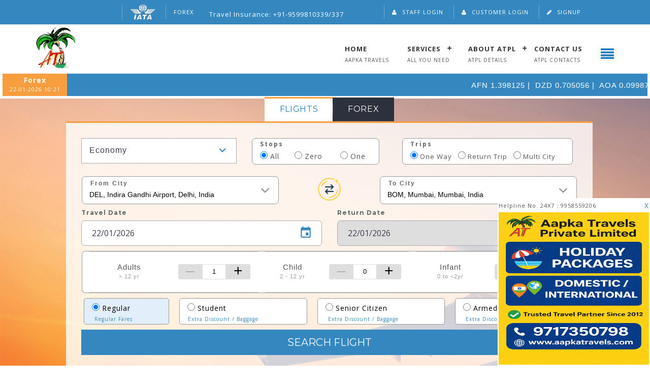

--- FILE ---
content_type: text/html; charset=UTF-8
request_url: https://aapkatravels.com/
body_size: 112635
content:
  
<!DOCTYPE html>
<html lang="en" class="wide wow-animation">
 
  
<head>
    
   
  <title>  Aapka Travels, India's No 1 Travel Site Flight Booking, Cheap Flights , Air Ticket Booking at Lowest, best cheapest Book Flights with Gaurantee, Hotels, Holiday Packages & Bus Tickets,Flight, Cheap Air Tickets , Hotels, Holiday, Trains Package Booking , Forex, Flights, Hotels, Holiday Packages, Train, Bus Bookings - aapkatravels.com</title>
  
   <meta name="description" content="Flight Booking, Cheap Flights , Air Ticket Booking at Lowest.Flights Bookings, Hotels Booking, Holiday Packages & Bus Tickets, Flight, Cheap Air Tickets , Hotels, Holiday, Trains Package Booking , Forex, Flights, Hotels, Holiday Packages, Train Booking, Bus Bookings, Currency Exchange Service, Money Exchange, 24hr Money Exchange Aerocity, 24hr Money Exchange in Mahipalpur, Foreign Exchange Mahipalpur, Money Change in Aerocity, Currency Exchange Mahipalpur, Money Exchange Mahipalpur, MoneyGram Mahipalpur, Western Union Mahipalpur ">

 <meta name="keywords" content="Flight Booking, Cheap Flights , Air Ticket Booking at Lowest .Flights Bookings, Hotels Booking, Holiday Packages & Bus Tickets, Flight, Cheap Air Tickets , Hotels, Holiday, Trains Package Booking , Forex, Flights, Hotels, Holiday Packages, Train Booking, Bus Bookings, Currency Exchange Service, Money Exchange, 24hr Money Exchange Aerocity, 24hr Money Exchange in Mahipalpur, Foreign Exchange Mahipalpur, Money Change in Aerocity, Currency Exchange Mahipalpur, Money Exchange Mahipalpur, MoneyGram Mahipalpur, Western Union Mahipalpur, SEO, search engine optimization">
 
    <meta name="format-detection" content="telephone=no">
    <meta name="viewport" content="width=device-width, height=device-height, initial-scale=1.0, maximum-scale=1.0, user-scalable=0">
    <meta http-equiv="X-UA-Compatible" content="IE=edge">
    <meta charset="utf-8">
  
    <!-- Stylesheets-->
     <link rel="stylesheet" type="text/css" href="http://fonts.googleapis.com/css?family=Montserrat:400,700%7CLato%7CRoboto"> 
    <link rel="stylesheet" href="css/style.css">
    <link rel="icon" type="image/x-icon" href="images/favicon.ico">
	 
  </head>  <link rel="stylesheet" href="css/mobiscroll.javascript.min.css">
    <script src="js/mobiscroll.javascript.min.js"></script>
     <script src="ajax_req_forex.js"></script>
     
  <body>
    <!-- Page-->
    <div class="page"> 
      <style type="text/css">

.tooltips {
 position: relative;
  display: inline-block;
  
}



.tooltips .tooltiptexts {
  visibility: hidden;
  font-weight:normal;
   width:360px;
  background:#FFFFFF;
  color: #333;
  text-align: justify;
  border: #FF9900 solid  1px;
  padding:5px;
  font-size:11px;
   /* Position the tooltip */
  position: absolute;
  z-index: 1100;
  top: 20px;
  right: -160px;

}



.tooltips:hover .tooltiptexts {
 visibility: visible;
}

</style>

<!--<link href="assets/css/bootstrap.css" rel="stylesheet"> -->
<link href="assets/css/iconmoon.css" rel="stylesheet">
 
<link href="assets/css/jquery.mobile-menu.css" rel="stylesheet">
<link href="assets/style.css" rel="stylesheet">
 
<link href="assets/css/color.css" rel="stylesheet">
<!--<link href="assets/css/widget.css" rel="stylesheet">-->
<link href="assets/css/responsive.css" rel="stylesheet">
 
<script src="assets/scripts/jquery.js"></script>
<script src="assets/scripts/bootstrap.min.js"></script>	 
<script src="assets/scripts/responsive.menu.js"></script> <!-- Slick Nav js --> 
  
<script src="assets/scripts/jquery.mobile-menu.min.js"></script><!-- Side Menu js --> 
   
<script src="assets/scripts/functions.js"></script>

  <script type="text/javascript" src="ajax_req.js"></script>

  <script type="text/javascript" src="ajax_req_login.js"></script>

  <script type="text/javascript" src="ajax_req_forgot_password.js"></script>

  <script src="https://www.google.com/recaptcha/api.js" async defer></script>

 

  <!--

   <link rel="apple-touch-icon"  href="images/favicon.ico">

<link rel="apple-touch-icon" sizes="76x76" href="images/apple-touch-icon.png">

<link rel="icon" type="image/png" sizes="32x32" href="images/favicon-32x32.png">

<link rel="icon" type="image/png" sizes="16x16" href="images/favicon-16x16.png">

<link rel="manifest" href="images/site.webmanifest">

<link rel="mask-icon" href="images/safari-pinned-tab.svg" color="#5bbad5">

<meta name="msapplication-TileColor" content="#da532c">

<meta name="theme-color" content="#ffffff">-->

 <!-- left Mobile Menu Start-->

    <div id="mobile-menu">

        <ul>

            <li class="active"><a href="index.php" title="Apka Travels">Call 24X7 - 9958559206</a></li> 

            <li class="active"><a href="index.php" title="Apka Travels">Home</a></li>

			 

			  <li class="menu-item-has-children"><a href="javascript://"  title="Services">Services</a>
                                    	<ul>
                                              <li class="menu-item-has-children"><a href="javascript://" title="Money Exchange">Money Exchange</a>
 											<ul>
 										       <li><a href="forex.php" title="Forex Converter">Forex Converter</a></li>
 										       <li ><a href="javascript://" title="Buy Foreign Exchange">Buy Foreign Exchange</a></li>
 									            <li ><a href="javascript://" title="Sell Foreign Exchange">Sell Foreign Exchange</a></li>
 								            </ul>
                                            </li>

                                            

                                              <li class="menu-item-has-children"><a href="javascript://" title="Remittance">Remittance</a>

                                            	<ul>

                               <li><a href="javascript://" title="Western Union ">Western Union </a></li>
                                <li ><a href="money_gram.php"  title="Money Gram ">Money Gram </a></li>
                                 <li ><a href="ria_money.php" title="Ria Money"> Ria Money  </a></li>   
                                  <li><a href="Transfast.php"  title="Transfast "> Transfast </a></li>   
                                   <li ><a href="domestic_money_transfer.php" title="Domestic Money Transfer "> Domestic Money Transfer </a></li> 
                                                </ul>
                                            </li>

                                            <li class="menu-item-has-children"><a href="javascript://" title="Aapka Travels Flight">Flight</a>

                                            	<ul>

                                                   <li><a href="index.php" title=" Flight">  Flight</a></li>
 													<li><a href="Fare_Calander.php"  title="Fare Calander">Fare Calander</a></li> 
 												</ul>
                                            </li>

                                             

                                             <li><a href="javascript://">Hotel  </a></li>

                        

                                            				<li><a href="javascript://">Bus Ticket</a></li>
                                            				<li><a href="javascript://">Train Ticket</a></li>
                                            				<li><a href="Travel_Insurance.php">Travel Insurance</a></li>
                                             				<li><a href="visa_forms_clients.php">Visa Assistance </a></li>
                                              				<li><a href="yellow_fever.php">Yellow Fever </a></li>
 											</ul>

                                    </li>

                                    <li class="menu-item-has-children"><a href="#">About ATPL</a>

                                       

                                        <ul>

                                            <li><a href="about.php" title="About Us"  >About Us</a></li>

                                            <li><a href="atpl_gst.php" title="ATPL GST">ATPL GST</a></li>

                                            <li><a href="refund_policy.php" title="Refund Policy">Refund Policy</a></li>

                                            <li><a href="user_policy.php" title="User Policy">User Policy</a></li>

                                            <li><a href="payment_security.php" title="Payment Security">Payment Security</a></li>

                                            <li><a href="bank_detail.php" title="Payment Options">Payment Options</a></li>

                                           

                                        </ul>

                                    </li>

                                 

                                     <li><a href="contacts.php" title="Aapka Travels Contact Us">Contact Us</a></li>

                                  <!--   <li><a data-target="#cs-login" href="javascript://" data-toggle="modal" title="Customer Login">Customer Login</a></li>-->

                                     <li><a   href="Customer_Login.php"   title="Customer Login">Customer Login</a></li>
                                     <li><a   href="Staff_Login.php"   title="Customer Login">Staff Login</a></li>

                                      <li><a data-target="#cs-signup" href="javascript://" data-toggle="modal" title="Customer Sign UP">Customer Sign UP</a></li> 
                                 </ul>

    </div>

    <!--Left Mobile Menu End -->

    

    

	<!-- Side Menu End -->

	<!-- Header Start -->

	<header id="header" class=""> 

		<div class="top-bar">

            <div class="container">

                <div class="roww">

                   <!-- <div class="col-lg-4 col-md-4 col-sm-12 col-xs-12">

                        <ul class="top-nav nav-left" >

                             <li><a href="index.php">Flight |</a></li>

                            <li><a href="forex.php" title="Forex Converter">Forex |</a></li>

                             <li><a href="javascript://">Hotels |</a></li>

                            

                           

                            <li><a href="javascript://">Remittance</a></li> 

                        </ul>

                    </div>-->

              <style type="text/css">

 	.widt{ width:350px;}

 

@media (max-width: 500px) {

    .toppp { padding-top:20px; }

	.hf {  border-left:none;  }

    .widt{ width:300px;}	 

} 

   

</style>       

                   <!-- <div class="toppp"></div>-->

                   <style type="text/css">
				   		@media (max-width: 500px)
							{
								.top_bar_none{ display:none;}
							}
				   
				   </style>

                   

                    <div class="col-lg-12 col-md-12 col-sm-12 col-xs-12">

                    	<div class="cs-user ">

                            <ul class="top_bar_none">
 					<li> <img src="images/iata.png"  style="height:30px; width:50px;"/> </li>	
                           <!--  <li><a href="index.php" title="Flight">Flight </a></li>-->

                            <li><a href="forex.php" title="Forex Converter">Forex </a></li>

                            <span></span>

                           <!-- <li class="hf"><a href="javascript://" title="Live">Live</a></li>-->

                            

                          <!--  <li><a href="javascript://"><i class="icon-phone"></i></a></li>-->

                            

                               <li  class="widt">  
<style type="text/css">
.slider {
  
 
  
  color: #fff;
  font-size: 13px;
  overflow: hidden;
}

.slider:hover .slide {
  animation-play-state: paused;
}

.slide {
  position: absolute;
  opacity: 0;
  left: 0;
  top: 0;
  white-space: nowrap;
  height: 100%;
  display: flex;
  align-items: center;
  margin: 0;
  padding: 0 10px;
}

.slide:nth-child(1) {
  animation: slide1 10s infinite;
}
@keyframes slide1 {
  0% { opacity: 0; transform: translateX(-5%); }
  5%, 20% { opacity: 1; transform: translateX(0); }
  25% { opacity: 0; transform: translateX(5%); }
}
    
.slide:nth-child(2) {
  animation: slide2 10s infinite;
}
@keyframes slide2 {
  20% { opacity: 0; transform: translateX(-5%); }
  25%, 40% { opacity: 1; transform: translateX(0); }
  50% { opacity: 0; transform: translateX(5%); }
}
    
.slide:nth-child(3) {
  animation: slide3 10s infinite;
}
@keyframes slide3 {
  40% { opacity: 0; transform: translateX(-5%); }
  45%, 60% { opacity: 1; transform: translateX(0); }
  75% { opacity: 0; transform: translateX(5%); }
}
    
.slide:nth-child(4) {
  animation: slide4 10s infinite;
}
@keyframes slide4 {
  60% { opacity: 0; transform: translateX(-5%); }
  65%, 80% { opacity: 1; transform: translateX(0); }
  100% { opacity: 0; transform: translateX(5%); }
}

.slide:nth-child(5) {
  animation: slide5 10s infinite;
}
@keyframes slide5 {
  80% { opacity: 0; transform: translateX(-5%); }
  95%, 100% { opacity: 1; transform: translateX(0); }
  100% { opacity: 0; transform: translateX(5%); }
}
</style>
 
<div class="slider">
  <p class="slide">Forex: +91-9958559206</p>
  <p class="slide">Flight/Hotel : +91-9599810339/337, 9717937153</p> 
  <p class="slide">Train/Bus: +91-9599810337</p>
   <p class="slide">Travel Insurance: +91-9599810339/337</p>
   <p class="slide">Holiday Packages: 9717350798</p>
</div>
 
</li>

                               
										<!--	<li style="width:150px;"></li>-->
                               <li><a  href="Staff_Login.php" title="Staff Login" ><i class="icon-user"></i>Staff Login</a></li> 

                              <!--  <li><a data-target="#cs-login" href="javascript://" data-toggle="modal"><i class="icon-login"></i>Customer Login</a></li>-->

                                  <li><a   href="Customer_Login.php"  title="Customer Login"><i class="icon-user"></i>Customer Login</a></li>

                                <li><a data-target="#cs-signup" href="javascript://" data-toggle="modal"><i class="icon-pencil"></i>Signup</a></li> 
 								
                                <li><script type="text/javascript">
	function increment()
	 { 
	var ih=parseInt(document.getElementById('number').innerHTML);  
	 ih--;		 
	 	if(ih==1)
		{ 	
			window.location.href ="index.php";
		}
		document.getElementById('number').style.color='#fff'; 
		document.getElementById('number').innerHTML =ih;
		const globalVariable_session_left_time = ih; 
   		localStorage.setItem('myGlobalVar', globalVariable_session_left_time);
	}
	setInterval('increment()', 1000);
</script>  
</li>  
                               

                               

                              <!--  <li>

                                    <div class="cs-user-login" >

                                        <div class="cs-media">

                                            <figure><img alt="" src="images/dharmraj.jpg"></figure>

                                        </div>

                                     <a  href="javascript://">  Dharmraj Kumar</a>

                                        <ul>

                                            <li><a href="user-detail.html"><i class="icon-user3"></i> About me</a></li>

                                            <li><a href="user-courses.html"><i class="icon-graduation-cap"></i> My Courses</a></li>

                                            <li><a href="user-short-listed.html"><i class="icon-heart"></i> Favorites</a></li>

                                            <li><a href="user-statements.html"><i class="icon-text-document"></i> Statement</a></li>

                                            <li class="active"><a href="user-account-setting.html"><i class="icon-gear"></i> Profile Setting</a></li>

                                            <li><a href="#"><i class="icon-log-out"></i> Logout</a></li>

                                        </ul>

                                    </div>

                                </li>-->

                                

                                

                            </ul>

                        </div>

                        

                        

                        <div class="cs-modal">

                            <div class="modal fade" id="cs-signup" tabindex="-1" role="dialog">

                                <div class="modal-dialog" role="document">

                                    <div class="modal-content">

                                        <div class="modal-header">

                                            <button type="button" class="close" data-dismiss="modal" aria-label="Close"><span aria-hidden="true">×</span></button>

                                        </div>

                                        <div class="modal-body">

                                            <h4>Create Account</h4>

                                            <div class="cs-login-form">

                                                <form method="post" name="signup" action="SignUp.php">
 									
                                            <div class="input-holder">

                                                <label   for="cs-username">

                                                    <strong>Title</strong>

                                                    <i class="icon-add-user"></i><br />

											<input type="radio" name="title" value="Mr" checked="checked" />Mr.

                                            <input type="radio" name="title" value="Ms" />Ms.

                                            <input type="radio" name="title" value="Mrs" />Mrs.

                                                    

                                                </label>

                                            </div>

                                            <div class="input-holder">

                                                <label class="has-success" for="cs-email">

                                                    <strong>Email</strong>

                                                    <i class="icon-envelope"></i>

                                                    <br />

                   <input id="email" type="email" name="email"   placeholder="Valid Email ID" required maxlength="30" style="color:#333333; width:90%;  border:#CCCCCC dashed 1px; height:30px; text-transform:uppercase;" >

                                                </label>

                                            </div>

                                            <div class="input-holder">

                                                <label for="cs-confirm-password">

                                                    <strong> Mobile No</strong>

                                                    <i class="icon-phone"></i><br />



                  <input type="text" id="phone" name="phone" placeholder="Mobile No" required minlength="10" maxlength="11" onkeypress="return /[0-9]/i.test(event.key)" style="color:#333333; width:90%; border:#CCCCCC dashed 1px; height:30px;" >

                                                </label>

                                            </div>

                                            <div class="input-holder">

                                                <label for="cs-login-password">

                                                    <strong>First Name</strong>

                                                    <i class="icon-add-user"></i><br /> 

                 <input type="text" id="fname" name="fname" placeholder="First Name" required maxlength="20" onkeydown="return /[a-zA-Z ]/i.test(event.key)" style="color:#333333; width:90%;  border:#CCCCCC dashed 1px; height:30px;text-transform:uppercase;"  >

                                                </label>

                                            </div>

                                            <div class="input-holder">

                                                <label for="cs-username">

                                                    <strong> Last Name</strong>

                                                  <i class="icon-add-user"></i><br />



              <input type="text" id="lname" name="lname" placeholder="Last Name" required maxlength="20" onkeydown="return /[a-zA-Z ]/i.test(event.key)" style="color:#333333; width:90%;  border:#CCCCCC dashed 1px; height:30px;text-transform:uppercase;">

                                                </label>

                                            </div>
                                            	<div class="input-holder " >
 											 
                                            
 										 <label for="cs-username">

                                                    <strong> Your State</strong>
 								<select name="state" id="state"    required  >
                                                                <option  value="" selected="selected">-- - - Select Your State -- - - </option>
                                                              <option value="Out of India">Out of India</option>
                                                              <option value="Andaman and Nicobar Islands">Andaman and Nicobar Islands</option>
                                                                <option  value="Andhra Pradesh">Andhra Pradesh</option>
                                                                <option  value="Arunachal Pradesh">Arunachal Pradesh</option>
                                                                <option  value="Assam">Assam</option>
                                                                <option  value="Bihar">Bihar</option>
                                                                <option  value="Chandigarh">Chandigarh</option>
                                                                <option value="Chattishgarh">Chattishgarh</option>
                                                                <option  value="Dadra and Nagar Haveli">Dadra and Nagar Haveli </option>
                                                                <option  value="Daman and Diu">Daman and Diu</option>
                                                                <option  value="Delhi" selected="selected">Delhi</option>
                                                                <option  value="Goa">Goa</option>
                                                                <option  value="Gujarat">Gujarat</option>
                                                                <option  value="Haryana">Haryana</option>
                                                                <option  value="Himachal Pradesh">Himachal Pradesh</option>
                                                                <option value="Jammu and Kashmir">Jammu and Kashmir</option>
                                                                <option  value="Jharkhand">Jharkhand    </option>
                                                                <option  value="Karnataka">Karnataka</option>
                                                                <option  value="Kerala">Kerala</option>
                                                                <option  value="Lakshadweep">Lakshadweep</option>
                                                                <option  value="Madhya Pradesh">Madhya Pradesh</option>
                                                                <option  value="Maharashtra">Maharashtra</option>
                                                                <option  value=" Manipur"> Manipur</option>
                                                                <option  value="Meghalaya">Meghalaya</option>
                                                                <option  value="Mizoram"> Mizoram</option>
                                                                <option  value="Nagaland">Nagaland</option>
                                                                <option value="Orissa">Orissa</option>
                                                                <option  value="Puducherry">Puducherry</option>
                                                                <option value="Punjab">Punjab</option>
                                                                <option  value="Rajasthan">Rajasthan</option>
                                                                <option  value="Sikkim">Sikkim</option>
                                                                <option  value="Tamil Nadu">Tamil Nadu</option>
                                                                <option  value="Tripura">Tripura</option>
                                                                <option  value="Uttar Pradesh">Uttar Pradesh</option>
                                                                <option  value="Uttaranchal">Uttaranchal</option>
                                                                <option  value="West Bengal">West Bengal </option>
                                       
                                      </select>     <hr style="height:5px;  border:#FFFFFF  solid 1px;">
     

                                             </label>

                                            </div>
                                           

                                            

                                   

         

   <div class="g-recaptcha" data-sitekey="6LdqIJcpAAAAAHBNQz3sWMy7pSzP_Tf9b99QNlKC"></div>  <!--for live aapkatravels.com-->

   
    <div id="lod" style="display:none; color:#FF0000; font-size:11px;" align="center"><img src="images/ajax_loader1.gif" alt="Please Wait..." style="width:20px; height:20px;"/> 

     Sending  Authentication Code   on  Your Registered E-mail ID.   Please Wait ...</div>

   

                                            <div class="input-holder">

                                                <input class="cs-color csborder-color" type="submit" value="Create Account"  onclick="return vali();">

                                            </div>

                                        </form>

                                        <script type="">

												function vali()

													{

														if(document.getElementById("email").value=='')

															{

																alert("Enter Correct & Valid Email ID");

																document.signup.email.focus();

																return false

															}

															if(document.getElementById("phone").value=='')

															{

																alert("Enter Correct Mobile No");

																document.signup.email.focus();

																return false

															}

															if(document.getElementById("fname").value=='')

															{

																alert("Enter First Name");

																document.signup.fname.focus();

																return false

															}

															if(document.getElementById("lname").value=='')

															{

																alert("Enter Last Name");

																document.signup.lname.focus();

																return false

															}

															

															document.getElementById("lod").style.display='block';

															 

													}

										</script>

                                            </div>

                                        </div>

                                        <div class="modal-footer">

                                            <a data-dismiss="modal" data-target="#cs-login" data-toggle="modal" href="javascript:;" aria-hidden="true" style="color:#FF0000;">Already have account. Sing In</a>

                                            

                                          <!--  <div class="cs-user-social">

                                                

                                                <ul>

                                                    <li><a href="#" data-original-title="facebook"><i class="icon-facebook-f"></i>facebook</a></li>

                                                    <li><a href="#" data-original-title="twitter"><i class="icon-twitter4"></i>twitter</a></li>

                                                   

                                                </ul>

                                            </div>-->

                                        </div>

                                    </div>

                                </div>

                            </div> 

                            

                            

                            

                            <div class="modal fade" id="cs-login" tabindex="-1" role="dialog">

                                <div class="modal-dialog" role="document">

                                    <div class="modal-content">

                                   

                                   

                 <div id="txtResult_login" style="color:#FFFFFF; font-size:12px; text-align:center; width:100% "></div>	 

                            <script type="text/javascript">

	 

	function incrementt()

	 {	

	 

	 var vtt=document.getElementById("txtResult_login").innerHTML;

		 

	 	 	if(vtt==1)

		 		{ 

					window.location.href ="customer/welcome_customer.php";

						return true;

		 		}

		 	if(vtt==2)

				{

						window.location.href ="move_customer_account.php";

						document.getElementById("loading_loginn").style.display="block";

							return true;

				}  

		 

		 

	}

	setInterval('incrementt()', 5000);

</script>            

                                    

                                        <div class="modal-header">

                                            <button type="button" class="close" data-dismiss="modal" aria-label="Close"><span aria-hidden="true">×</span></button>

                                        </div>

                                        <div class="modal-body">

                                            <h4>User Sign in</h4>

                                           

                                            <div class="cs-login-form">

                                              

                                                    <div class="input-holder">

                                                        <label for="cs-username-1"  style="height:50px;">

                                                            <strong>Registered Email ID</strong>

                                                            <i class="icon-add-user"></i><br>



 <input type="text" class="" id="cs-username-1" placeholder="Registered Email ID" name="customer_id" required style="height:30px; width:80%; color:#000000;"  >

                                                        </label>

                                                    </div>

                                                    <div class="input-holder">

                                                        <label for="cs-login-password-1" style="height:50px;">

                                                            <strong>Password</strong>

                                                            <i class="icon-lock"></i><br>



       <input type="password" id="cs-login-password-1" placeholder="******" name="customer_password" required style="height:30px; width:80%; color:#000000;">

                                                        </label>

                                                    </div>

                                                    <div class="input-holder">

                                                        <a class="btn-forgot-pass" data-dismiss="modal" data-target="#user-forgot-pass" data-toggle="modal" href="javascript:;" aria-hidden="true" style="color:#FF0000;"> Forgot password<i class=" icon-question-circle"></i></a>

                                                    </div>

  

  

                       <div   style="text-align:center; color:#FF0000;   display:none;   font-size:12px;" id="loading_login"> 

<img src="images/ajax_loader2.gif" style="width:25px; height:25px;" /> Please Wait... We are checking your information is correct or not.</div>

   <div  style="text-align:center; color:#FF0000;   display:none;   font-size:12px;" id="loading_loginn"> 

<img src="images/ajax_loader2.gif" style="width:25px; height:25px;" /> Please Wait...  </div>

                                                    <div class="input-holder">

   <input class="cs-color csborder-color" type="submit" value="SIGN IN" onClick="htmlData4('customer_login_checking.php', 'ch='+document.getElementById('cs-username-1').value+'_'+document.getElementById('cs-login-password-1').value);" >   

                                                    </div>

                                               

                                            </div>

                                        </div>

                                        <div class="modal-footer">

                                          

                                           <!-- <div class="cs-user-social">

                                                 

                                                <ul>

                                                    <li><a href="#" data-original-title="facebook"><i class="icon-facebook-f"></i>facebook</a></li>

                                                    <li><a href="#" data-original-title="twitter"><i class="icon-twitter4"></i>twitter</a></li>

                                                    

                                                </ul>

                                            </div>-->

                                            <div class="cs-user-signup">

                                                <i class="icon-add-user"></i>

                                                <strong>Not a Register Member yet? </strong>

                                              <a class="cs-color" data-dismiss="modal" data-target="#cs-signup" data-toggle="modal" href="javascript:;" aria-hidden="true">Signup Now</a> 

                                            </div>

                                        </div>

                                    </div>

                                </div>

                            </div>

                            

                            

                            

                            

                            <div class="modal fade" id="user-forgot-pass" tabindex="-1" role="dialog">

                                <div class="modal-dialog" role="document">

                                    <div class="modal-content">

                                        <div class="modal-header">

                                            <button type="button" class="close" data-dismiss="modal" aria-label="Close"><span aria-hidden="true">×</span></button>

                                        </div>

                                        <div class="modal-body">

                                            <h4>Password Recovery</h4> 

                   <div id="txtResult2" style="color:#FF0000; font-size:12px; text-align:center; width:100% "></div>

                                            <div class="cs-login-form">

                                               

                                                    <div class="input-holder">

                                                        <label for="cs-email-1">

                                                            <strong>Registered Email ID</strong>

                                                            <i class="icon-envelope"></i><br />



                  <input type="email" class="" id="cs-email-1" placeholder="Enter Registered Email ID" required style="height:30px; width:80%; color:#000000;">

                                                        </label>

                                                    </div> 

                                                    

                          <div   style="text-align:center; color:#FF0000;   display:none;   font-size:12px;" id="loading2"> 

<img src="images/ajax_loader2.gif" style="width:25px; height:25px;" /> Please Wait... We are checking your information is correct or not.</div>

                                                    <div class="input-holder">

  <input class="cs-color csborder-color" type="submit" value="Password Recover " onClick="htmlData2('customer_forgot_password.php', 'ch='+document.getElementById('cs-email-1').value)">

  

  

                                                    </div>

                                              

                                            </div>

                                        </div>

                                        <div class="modal-footer">

                                            <div class="cs-user-signup">

                                                <i class="icon-add-user"></i>

                                                <strong>Already Registered Member? </strong>

                              <a data-dismiss="modal" data-target="#cs-login" data-toggle="modal" href="javascript:;" aria-hidden="true">Signin</a>

                                            </div>

                                            

                                            <div class="cs-user-signup">

                                                <i class="icon-add-user"></i>

                                                <strong>Not a Registered Member yet? </strong>

                               <a href="javascript:;" data-toggle="modal" data-target="#cs-signup" data-dismiss="modal" class="cs-color" aria-hidden="true">Signup Now</a> 

                                            </div>

                                        </div>

                                    </div>

                                </div>

                            </div> 

                        </div>

                       <!-- <ul class="top-nav nav-right">

                            <li><a href="#">APPLY</a></li>

                            <li><a href="#">PROGRAMS &amp; DEGREES</a></li>

                            <li><a href="#">FIND FUNDINg</a></li> 

                        </ul>-->

                    </div>

                    

                    

                    

                </div>

            </div>

		</div>

        

        

        

        

        
 <style type="text/css">
	   		@media	(max-width: 500px)
			{
				.menubar_hide{ display:none;}
				 
			}
			
			@media	(min-width: 501px)
			{
				.menubar_hidee{ display:none;}
			}
	   
	   </style>
        <div class="main-headerr">

            <div class="container">

                <div class="row">

                    <div class="col-lg-2 col-md-2 col-sm-6 col-xs-6">

     <div class="cs-logo cs-logo-dark"> <a href="index.php"   class="menubar_hide"><img src="images/aapka_travels.png" alt="Aapka Travels" title="Aapka Travels" style="height:82px; width:82px;" /> </a> </div>
     
       </div>
  
                    <div class="col-lg-10 col-md-10 col-sm-6 col-xs-6">

                        <div class="cs-main-nav pull-right ">

                            
           <a href="index.php" class="menubar_hidee "><img src="images/aapka_travels.png" alt="Aapka Travels" title="Aapka Travels" style="height:62px; width:62px;" /> </a> 
           
<nav class="main-navigation">
                               <ul class="menubar_hide">

                                  

                                    <li><a href="index.php" title="Aapka Travels">Home</a><span>Aapka Travels</span></li>

                                   

                                      <li class="menu-item-has-children"><a href="javascript://"  title="Services">Services</a><span>All you need</span>

                                    	<ul>

                                              <li class="menu-item-has-children"></li>

                                            

                                              <li class="menu-item-has-children"><a href="javascript://"title="Money Exchange">Money Exchange</a>

                                            	<ul>

                                                   <li><a href="forex.php" title="Forex Converter">Forex Converter</a></li>

                                                    <li ><a href="javascript://" title="Buy Foreign Exchange">Buy Foreign Exchange</a></li>

                                                    <li ><a href="javascript://" title="Sell Foreign Exchange">Sell Foreign Exchange</a></li> 

                                                    

                                                </ul>

                                            </li>

                                              

                                              <li class="menu-item-has-children"><a href="javascript://" title="Remittance">Remittance</a>

                                            	<ul>

                                                   <li><a href="javascript://" title="Western Union ">Western Union </a></li>

                                                    <li ><a href="money_gram.php"  title="Money Gram ">Money Gram </a></li>

                                                     <li ><a href="ria_money.php" title="Ria Money"> Ria Money  </a></li>   

                                                      <li><a href="Transfast.php"  title="Transfast "> Transfast </a></li>   

                                                       <li ><a href="domestic_money_transfer.php" title="Domestic Money Transfer "> Domestic Money Transfer </a></li> 

                                                    

                                                </ul>

                                            </li>

                                            <li class="menu-item-has-children"><a href="javascript://" title="Aapka Travels Flight">Flight</a>

                                            	<ul>

                                                  <li><a href="index.php" title=" Flight">  Flight</a></li>

                               						 

                                                     <li><a href="Fare_Calander.php"  title="Fare Calander">Fare Calander</a></li> 

                                                    

                                                </ul>

                                            </li>

                                            

                                            

                                           

                                             <li><a href="javascript://">Hotel  </a></li>

                        

                                            <li><a href="javascript://">Bus Ticket</a></li>

                                            <li><a href="javascript://">Train Ticket</a></li>

                                              <li><a href="Travel_Insurance.php">Travel Insurance</a></li>

                                             <li><a href="visa_forms_clients.php">Visa Assistance </a></li>

                                        	  <li><a href="yellow_fever.php">Yellow Fever </a></li>

                                            

                                           

                                        </ul>

                                    </li>

                                    <li class="menu-item-has-children"><a href="#">About ATPL</a>

                                        <span>ATPL Details</span>

                                        <ul>

                                            <li><a href="about.php" title="About Us"  >About Us</a></li>

                                            <li><a href="atpl_gst.php" title="ATPL GST">ATPL GST</a></li>

                                            <li><a href="refund_policy.php" title="Refund Policy">Refund Policy</a></li>

                                            <li><a href="user_policy.php" title="User Policy">User Policy</a></li>

                                            <li><a href="payment_security.php" title="Payment Security">Payment Security</a></li>

                                            <li><a href="bank_detail.php" title="Payment Options">Payment Options</a></li>

                                           

                                        </ul>

                                    </li>

                                 

                                     <li><a href="contacts.php" title="Aapka Travels Contact Us">Contact Us</a><span>ATPL Contacts</span></li>

                                    <li class="cs-search-area">

                                        <div class="cs-menu-slide">

                                            <div class="mm-toggle">

                                                <i class="icon-align-justify"></i>

                                            </div>            

                                        </div>

                                         

                                    </li>

                                </ul> 

                            </nav>

                            <div class="cs-search-area hidden-md hidden-lg">

                                <div class="cs-menu-slide">

                                    <div class="mm-toggle">

                                        <i class="icon-align-justify"></i>

                                    </div>            

                                </div>

                                 

                            </div>

                        </div>

                    </div>

                </div>

			</div>

		</div>

	</header>

	 

  
  <style type="text/css">
 		@media	(max-width:500px)
			{
				.forex_marque{ display:none;}
			}
 </style>
 <div style="background:#3488bf; border:#FFFFFF solid 5px;">
	  <table width="100%" border="0" cellpadding="0" cellspacing="0">
  <tr>
    <td width="10%" colspan="2" style="color:#FFFFFF; text-align:center; background:#f99e3e; font-size:12px; line-height:17px;" align="center" valign="middle;">  
    <span style="font-weight:bold; font-size:14px">Forex</span> <br><span style="font-size:10px;" class="forex_marque">22-01-2026 10:21 </span> </td>
   <!-- <td width="10%" style="color:#FFFFFF; text-align:center; background:#f99e3e; font-size:12px;"> </td>-->
    <td width="90%" style="color:#FFFFFF;  padding-top:10px;"> 						
 
<marquee direction="left" scrollamount="4" onmouseover="this.stop();" onmouseout="this.start();">
 <span style="font-size:15px; color:#fff; font-family:Arial, Helvetica, sans-serif;" ><a href="javascript://" style="color:#FFFFFF;" title="AFGHAN AFGHANI"> AFN </a> </span>
<span style="font-size:15px; color:#fff; font-family:Arial, Helvetica, sans-serif"> <a href="javascript://" style="color:#FFFFFF;" title="AFGHAN AFGHANI">1.398125&nbsp;|&nbsp;</a> </span>
 <span style="font-size:15px; color:#fff; font-family:Arial, Helvetica, sans-serif;" ><a href="javascript://" style="color:#FFFFFF;" title="ALGERIAN DINAR"> DZD </a> </span>
<span style="font-size:15px; color:#fff; font-family:Arial, Helvetica, sans-serif"> <a href="javascript://" style="color:#FFFFFF;" title="ALGERIAN DINAR">0.705056&nbsp;|&nbsp;</a> </span>
 <span style="font-size:15px; color:#fff; font-family:Arial, Helvetica, sans-serif;" ><a href="javascript://" style="color:#FFFFFF;" title="ANGOLAN KWANZA"> AOA </a> </span>
<span style="font-size:15px; color:#fff; font-family:Arial, Helvetica, sans-serif"> <a href="javascript://" style="color:#FFFFFF;" title="ANGOLAN KWANZA">0.09987&nbsp;|&nbsp;</a> </span>
 <span style="font-size:15px; color:#fff; font-family:Arial, Helvetica, sans-serif;" ><a href="javascript://" style="color:#FFFFFF;" title="EAST CARIBBEAN DOLLAR"> XCD </a> </span>
<span style="font-size:15px; color:#fff; font-family:Arial, Helvetica, sans-serif"> <a href="javascript://" style="color:#FFFFFF;" title="EAST CARIBBEAN DOLLAR">33.886662&nbsp;|&nbsp;</a> </span>
 <span style="font-size:15px; color:#fff; font-family:Arial, Helvetica, sans-serif;" ><a href="javascript://" style="color:#FFFFFF;" title="ARGENTINE PESO"> ARS </a> </span>
<span style="font-size:15px; color:#fff; font-family:Arial, Helvetica, sans-serif"> <a href="javascript://" style="color:#FFFFFF;" title="ARGENTINE PESO">0.064043&nbsp;|&nbsp;</a> </span>
 <span style="font-size:15px; color:#fff; font-family:Arial, Helvetica, sans-serif;" ><a href="javascript://" style="color:#FFFFFF;" title="ARMENIAN DRAM"> AMD </a> </span>
<span style="font-size:15px; color:#fff; font-family:Arial, Helvetica, sans-serif"> <a href="javascript://" style="color:#FFFFFF;" title="ARMENIAN DRAM">0.24207&nbsp;|&nbsp;</a> </span>
 <span style="font-size:15px; color:#fff; font-family:Arial, Helvetica, sans-serif;" ><a href="javascript://" style="color:#FFFFFF;" title="AUSTRALIAN DOLLAR"> AUD </a> </span>
<span style="font-size:15px; color:#fff; font-family:Arial, Helvetica, sans-serif"> <a href="javascript://" style="color:#FFFFFF;" title="AUSTRALIAN DOLLAR">62.321382&nbsp;|&nbsp;</a> </span>
 <span style="font-size:15px; color:#fff; font-family:Arial, Helvetica, sans-serif;" ><a href="javascript://" style="color:#FFFFFF;" title="EURO"> EUR </a> </span>
<span style="font-size:15px; color:#fff; font-family:Arial, Helvetica, sans-serif"> <a href="javascript://" style="color:#FFFFFF;" title="EURO">107.072756&nbsp;|&nbsp;</a> </span>
 <span style="font-size:15px; color:#fff; font-family:Arial, Helvetica, sans-serif;" ><a href="javascript://" style="color:#FFFFFF;" title="AZERBAIJAN MANAT"> AZN </a> </span>
<span style="font-size:15px; color:#fff; font-family:Arial, Helvetica, sans-serif"> <a href="javascript://" style="color:#FFFFFF;" title="AZERBAIJAN MANAT">53.79532&nbsp;|&nbsp;</a> </span>
 <span style="font-size:15px; color:#fff; font-family:Arial, Helvetica, sans-serif;" ><a href="javascript://" style="color:#FFFFFF;" title="BAHAMIAN DOLLAR"> BSD </a> </span>
<span style="font-size:15px; color:#fff; font-family:Arial, Helvetica, sans-serif"> <a href="javascript://" style="color:#FFFFFF;" title="BAHAMIAN DOLLAR">91.381006&nbsp;|&nbsp;</a> </span>
 <span style="font-size:15px; color:#fff; font-family:Arial, Helvetica, sans-serif;" ><a href="javascript://" style="color:#FFFFFF;" title="BAHRAINI DINAR"> BHD </a> </span>
<span style="font-size:15px; color:#fff; font-family:Arial, Helvetica, sans-serif"> <a href="javascript://" style="color:#FFFFFF;" title="BAHRAINI DINAR">242.908521&nbsp;|&nbsp;</a> </span>
 <span style="font-size:15px; color:#fff; font-family:Arial, Helvetica, sans-serif;" ><a href="javascript://" style="color:#FFFFFF;" title="BANGLADESHI TAKA"> BDT </a> </span>
<span style="font-size:15px; color:#fff; font-family:Arial, Helvetica, sans-serif"> <a href="javascript://" style="color:#FFFFFF;" title="BANGLADESHI TAKA">0.74704&nbsp;|&nbsp;</a> </span>
 <span style="font-size:15px; color:#fff; font-family:Arial, Helvetica, sans-serif;" ><a href="javascript://" style="color:#FFFFFF;" title="BARBADIAN"> BBD </a> </span>
<span style="font-size:15px; color:#fff; font-family:Arial, Helvetica, sans-serif"> <a href="javascript://" style="color:#FFFFFF;" title="BARBADIAN">45.370972&nbsp;|&nbsp;</a> </span>
 <span style="font-size:15px; color:#fff; font-family:Arial, Helvetica, sans-serif;" ><a href="javascript://" style="color:#FFFFFF;" title="BELARUSIAN RUBLE"> BYN </a> </span>
<span style="font-size:15px; color:#fff; font-family:Arial, Helvetica, sans-serif"> <a href="javascript://" style="color:#FFFFFF;" title="BELARUSIAN RUBLE">31.759954&nbsp;|&nbsp;</a> </span>
 <span style="font-size:15px; color:#fff; font-family:Arial, Helvetica, sans-serif;" ><a href="javascript://" style="color:#FFFFFF;" title="EURO"> EUR </a> </span>
<span style="font-size:15px; color:#fff; font-family:Arial, Helvetica, sans-serif"> <a href="javascript://" style="color:#FFFFFF;" title="EURO">107.072756&nbsp;|&nbsp;</a> </span>
 <span style="font-size:15px; color:#fff; font-family:Arial, Helvetica, sans-serif;" ><a href="javascript://" style="color:#FFFFFF;" title="BMD"> BMD </a> </span>
<span style="font-size:15px; color:#fff; font-family:Arial, Helvetica, sans-serif"> <a href="javascript://" style="color:#FFFFFF;" title="BMD">91.580399&nbsp;|&nbsp;</a> </span>
 <span style="font-size:15px; color:#fff; font-family:Arial, Helvetica, sans-serif;" ><a href="javascript://" style="color:#FFFFFF;" title="BHUTANESE NGULTRUM"> BTN </a> </span>
<span style="font-size:15px; color:#fff; font-family:Arial, Helvetica, sans-serif"> <a href="javascript://" style="color:#FFFFFF;" title="BHUTANESE NGULTRUM">0.997775&nbsp;|&nbsp;</a> </span>
 <span style="font-size:15px; color:#fff; font-family:Arial, Helvetica, sans-serif;" ><a href="javascript://" style="color:#FFFFFF;" title="BOLIVIAN BOL�VIANO"> BOB </a> </span>
<span style="font-size:15px; color:#fff; font-family:Arial, Helvetica, sans-serif"> <a href="javascript://" style="color:#FFFFFF;" title="BOLIVIAN BOL�VIANO">13.225074&nbsp;|&nbsp;</a> </span>
 <span style="font-size:15px; color:#fff; font-family:Arial, Helvetica, sans-serif;" ><a href="javascript://" style="color:#FFFFFF;" title="BOSNIAN CONVERTIBLE MARK"> BAM </a> </span>
<span style="font-size:15px; color:#fff; font-family:Arial, Helvetica, sans-serif"> <a href="javascript://" style="color:#FFFFFF;" title="BOSNIAN CONVERTIBLE MARK">54.731197&nbsp;|&nbsp;</a> </span>
 <span style="font-size:15px; color:#fff; font-family:Arial, Helvetica, sans-serif;" ><a href="javascript://" style="color:#FFFFFF;" title="BOTSWANA PULA"> BWP </a> </span>
<span style="font-size:15px; color:#fff; font-family:Arial, Helvetica, sans-serif"> <a href="javascript://" style="color:#FFFFFF;" title="BOTSWANA PULA">6.847294&nbsp;|&nbsp;</a> </span>
 <span style="font-size:15px; color:#fff; font-family:Arial, Helvetica, sans-serif;" ><a href="javascript://" style="color:#FFFFFF;" title="BRAZILIAN REAL"> BRL </a> </span>
<span style="font-size:15px; color:#fff; font-family:Arial, Helvetica, sans-serif"> <a href="javascript://" style="color:#FFFFFF;" title="BRAZILIAN REAL">17.214998&nbsp;|&nbsp;</a> </span>
 <span style="font-size:15px; color:#fff; font-family:Arial, Helvetica, sans-serif;" ><a href="javascript://" style="color:#FFFFFF;" title="BRUNEIAN DOLLAR"> BND </a> </span>
<span style="font-size:15px; color:#fff; font-family:Arial, Helvetica, sans-serif"> <a href="javascript://" style="color:#FFFFFF;" title="BRUNEIAN DOLLAR">71.210605&nbsp;|&nbsp;</a> </span>
 <span style="font-size:15px; color:#fff; font-family:Arial, Helvetica, sans-serif;" ><a href="javascript://" style="color:#FFFFFF;" title="BULGARIAN LEV"> BGN </a> </span>
<span style="font-size:15px; color:#fff; font-family:Arial, Helvetica, sans-serif"> <a href="javascript://" style="color:#FFFFFF;" title="BULGARIAN LEV">54.532592&nbsp;|&nbsp;</a> </span>
 <span style="font-size:15px; color:#fff; font-family:Arial, Helvetica, sans-serif;" ><a href="javascript://" style="color:#FFFFFF;" title="BURUNDIAN FRANC"> BIF </a> </span>
<span style="font-size:15px; color:#fff; font-family:Arial, Helvetica, sans-serif"> <a href="javascript://" style="color:#FFFFFF;" title="BURUNDIAN FRANC">0.030859&nbsp;|&nbsp;</a> </span>
 <span style="font-size:15px; color:#fff; font-family:Arial, Helvetica, sans-serif;" ><a href="javascript://" style="color:#FFFFFF;" title="CAMBODIAN RIEL"> KHR </a> </span>
<span style="font-size:15px; color:#fff; font-family:Arial, Helvetica, sans-serif"> <a href="javascript://" style="color:#FFFFFF;" title="CAMBODIAN RIEL">0.022708&nbsp;|&nbsp;</a> </span>
 <span style="font-size:15px; color:#fff; font-family:Arial, Helvetica, sans-serif;" ><a href="javascript://" style="color:#FFFFFF;" title="CFA FRANC BEAC"> XAF </a> </span>
<span style="font-size:15px; color:#fff; font-family:Arial, Helvetica, sans-serif"> <a href="javascript://" style="color:#FFFFFF;" title="CFA FRANC BEAC">0.163187&nbsp;|&nbsp;</a> </span>
 <span style="font-size:15px; color:#fff; font-family:Arial, Helvetica, sans-serif;" ><a href="javascript://" style="color:#FFFFFF;" title="CANADIAN DOLLAR"> CAD </a> </span>
<span style="font-size:15px; color:#fff; font-family:Arial, Helvetica, sans-serif"> <a href="javascript://" style="color:#FFFFFF;" title="CANADIAN DOLLAR">66.256741&nbsp;|&nbsp;</a> </span>
 <span style="font-size:15px; color:#fff; font-family:Arial, Helvetica, sans-serif;" ><a href="javascript://" style="color:#FFFFFF;" title="CENTRAL AFRICAN CFA"> XAF </a> </span>
<span style="font-size:15px; color:#fff; font-family:Arial, Helvetica, sans-serif"> <a href="javascript://" style="color:#FFFFFF;" title="CENTRAL AFRICAN CFA">0.163187&nbsp;|&nbsp;</a> </span>
 <span style="font-size:15px; color:#fff; font-family:Arial, Helvetica, sans-serif;" ><a href="javascript://" style="color:#FFFFFF;" title="CHILEAN PESO"> CLP </a> </span>
<span style="font-size:15px; color:#fff; font-family:Arial, Helvetica, sans-serif"> <a href="javascript://" style="color:#FFFFFF;" title="CHILEAN PESO">0.104706&nbsp;|&nbsp;</a> </span>
 <span style="font-size:15px; color:#fff; font-family:Arial, Helvetica, sans-serif;" ><a href="javascript://" style="color:#FFFFFF;" title="CHINESE YUAN"> CNY </a> </span>
<span style="font-size:15px; color:#fff; font-family:Arial, Helvetica, sans-serif"> <a href="javascript://" style="color:#FFFFFF;" title="CHINESE YUAN">13.150738&nbsp;|&nbsp;</a> </span>
 <span style="font-size:15px; color:#fff; font-family:Arial, Helvetica, sans-serif;" ><a href="javascript://" style="color:#FFFFFF;" title="COLOMBIAN PESO"> COP </a> </span>
<span style="font-size:15px; color:#fff; font-family:Arial, Helvetica, sans-serif"> <a href="javascript://" style="color:#FFFFFF;" title="COLOMBIAN PESO">0.02492&nbsp;|&nbsp;</a> </span>
 <span style="font-size:15px; color:#fff; font-family:Arial, Helvetica, sans-serif;" ><a href="javascript://" style="color:#FFFFFF;" title="CONGOLESE FRANC"> CDF </a> </span>
<span style="font-size:15px; color:#fff; font-family:Arial, Helvetica, sans-serif"> <a href="javascript://" style="color:#FFFFFF;" title="CONGOLESE FRANC">0.042497&nbsp;|&nbsp;</a> </span>
 <span style="font-size:15px; color:#fff; font-family:Arial, Helvetica, sans-serif;" ><a href="javascript://" style="color:#FFFFFF;" title="COSTA RICAN COLON"> CRC </a> </span>
<span style="font-size:15px; color:#fff; font-family:Arial, Helvetica, sans-serif"> <a href="javascript://" style="color:#FFFFFF;" title="COSTA RICAN COLON">0.186585&nbsp;|&nbsp;</a> </span>
 <span style="font-size:15px; color:#fff; font-family:Arial, Helvetica, sans-serif;" ><a href="javascript://" style="color:#FFFFFF;" title="CROATIAN KUNA"> HRK </a> </span>
<span style="font-size:15px; color:#fff; font-family:Arial, Helvetica, sans-serif"> <a href="javascript://" style="color:#FFFFFF;" title="CROATIAN KUNA">14.21169&nbsp;|&nbsp;</a> </span>
 <span style="font-size:15px; color:#fff; font-family:Arial, Helvetica, sans-serif;" ><a href="javascript://" style="color:#FFFFFF;" title="DENISH KRONE"> DKK </a> </span>
<span style="font-size:15px; color:#fff; font-family:Arial, Helvetica, sans-serif"> <a href="javascript://" style="color:#FFFFFF;" title="DENISH KRONE">14.332952&nbsp;|&nbsp;</a> </span>
 <span style="font-size:15px; color:#fff; font-family:Arial, Helvetica, sans-serif;" ><a href="javascript://" style="color:#FFFFFF;" title="EURO"> EUR </a> </span>
<span style="font-size:15px; color:#fff; font-family:Arial, Helvetica, sans-serif"> <a href="javascript://" style="color:#FFFFFF;" title="EURO">107.072756&nbsp;|&nbsp;</a> </span>
 <span style="font-size:15px; color:#fff; font-family:Arial, Helvetica, sans-serif;" ><a href="javascript://" style="color:#FFFFFF;" title="HONG KONG DOLLAR"> HKD </a> </span>
<span style="font-size:15px; color:#fff; font-family:Arial, Helvetica, sans-serif"> <a href="javascript://" style="color:#FFFFFF;" title="HONG KONG DOLLAR">11.746792&nbsp;|&nbsp;</a> </span>
 <span style="font-size:15px; color:#fff; font-family:Arial, Helvetica, sans-serif;" ><a href="javascript://" style="color:#FFFFFF;" title="KUWAITI DINAR"> KWD </a> </span>
<span style="font-size:15px; color:#fff; font-family:Arial, Helvetica, sans-serif"> <a href="javascript://" style="color:#FFFFFF;" title="KUWAITI DINAR">297.988146&nbsp;|&nbsp;</a> </span>
 <span style="font-size:15px; color:#fff; font-family:Arial, Helvetica, sans-serif;" ><a href="javascript://" style="color:#FFFFFF;" title="MALAYSIAN RINGGIT"> MYR </a> </span>
<span style="font-size:15px; color:#fff; font-family:Arial, Helvetica, sans-serif"> <a href="javascript://" style="color:#FFFFFF;" title="MALAYSIAN RINGGIT">22.626389&nbsp;|&nbsp;</a> </span>
 <span style="font-size:15px; color:#fff; font-family:Arial, Helvetica, sans-serif;" ><a href="javascript://" style="color:#FFFFFF;" title="NEW ZEALAND DOLLAR"> NZD </a> </span>
<span style="font-size:15px; color:#fff; font-family:Arial, Helvetica, sans-serif"> <a href="javascript://" style="color:#FFFFFF;" title="NEW ZEALAND DOLLAR">53.65274&nbsp;|&nbsp;</a> </span>
 <span style="font-size:15px; color:#fff; font-family:Arial, Helvetica, sans-serif;" ><a href="javascript://" style="color:#FFFFFF;" title="OMANI RIYAL"> OMR </a> </span>
<span style="font-size:15px; color:#fff; font-family:Arial, Helvetica, sans-serif"> <a href="javascript://" style="color:#FFFFFF;" title="OMANI RIYAL">238.176775&nbsp;|&nbsp;</a> </span>
 <span style="font-size:15px; color:#fff; font-family:Arial, Helvetica, sans-serif;" ><a href="javascript://" style="color:#FFFFFF;" title="QATARI RIYAL"> QAR </a> </span>
<span style="font-size:15px; color:#fff; font-family:Arial, Helvetica, sans-serif"> <a href="javascript://" style="color:#FFFFFF;" title="QATARI RIYAL">25.150813&nbsp;|&nbsp;</a> </span>
 <span style="font-size:15px; color:#fff; font-family:Arial, Helvetica, sans-serif;" ><a href="javascript://" style="color:#FFFFFF;" title="RUSSIAN RUBLE"> RUB </a> </span>
<span style="font-size:15px; color:#fff; font-family:Arial, Helvetica, sans-serif"> <a href="javascript://" style="color:#FFFFFF;" title="RUSSIAN RUBLE">1.189401&nbsp;|&nbsp;</a> </span>
 <span style="font-size:15px; color:#fff; font-family:Arial, Helvetica, sans-serif;" ><a href="javascript://" style="color:#FFFFFF;" title="SAUDI ARABIAN RIYAL"> SAR </a> </span>
<span style="font-size:15px; color:#fff; font-family:Arial, Helvetica, sans-serif"> <a href="javascript://" style="color:#FFFFFF;" title="SAUDI ARABIAN RIYAL">24.421778&nbsp;|&nbsp;</a> </span>
 <span style="font-size:15px; color:#fff; font-family:Arial, Helvetica, sans-serif;" ><a href="javascript://" style="color:#FFFFFF;" title="SINGAPORE DOLLAR"> SGD </a> </span>
<span style="font-size:15px; color:#fff; font-family:Arial, Helvetica, sans-serif"> <a href="javascript://" style="color:#FFFFFF;" title="SINGAPORE DOLLAR">71.327631&nbsp;|&nbsp;</a> </span>
 <span style="font-size:15px; color:#fff; font-family:Arial, Helvetica, sans-serif;" ><a href="javascript://" style="color:#FFFFFF;" title="SOUTH AFRICAN RAND"> ZAR </a> </span>
<span style="font-size:15px; color:#fff; font-family:Arial, Helvetica, sans-serif"> <a href="javascript://" style="color:#FFFFFF;" title="SOUTH AFRICAN RAND">5.628028&nbsp;|&nbsp;</a> </span>
 <span style="font-size:15px; color:#fff; font-family:Arial, Helvetica, sans-serif;" ><a href="javascript://" style="color:#FFFFFF;" title="SRILANKAN RUPEE"> LKR </a> </span>
<span style="font-size:15px; color:#fff; font-family:Arial, Helvetica, sans-serif"> <a href="javascript://" style="color:#FFFFFF;" title="SRILANKAN RUPEE">0.295106&nbsp;|&nbsp;</a> </span>
 <span style="font-size:15px; color:#fff; font-family:Arial, Helvetica, sans-serif;" ><a href="javascript://" style="color:#FFFFFF;" title="SWEDISH KRONA"> SEK </a> </span>
<span style="font-size:15px; color:#fff; font-family:Arial, Helvetica, sans-serif"> <a href="javascript://" style="color:#FFFFFF;" title="SWEDISH KRONA">10.073128&nbsp;|&nbsp;</a> </span>
 <span style="font-size:15px; color:#fff; font-family:Arial, Helvetica, sans-serif;" ><a href="javascript://" style="color:#FFFFFF;" title="SWISS FRANC"> CHF </a> </span>
<span style="font-size:15px; color:#fff; font-family:Arial, Helvetica, sans-serif"> <a href="javascript://" style="color:#FFFFFF;" title="SWISS FRANC">115.239682&nbsp;|&nbsp;</a> </span>
 <span style="font-size:15px; color:#fff; font-family:Arial, Helvetica, sans-serif;" ><a href="javascript://" style="color:#FFFFFF;" title="THAI BAHT"> THB </a> </span>
<span style="font-size:15px; color:#fff; font-family:Arial, Helvetica, sans-serif"> <a href="javascript://" style="color:#FFFFFF;" title="THAI BAHT">2.916434&nbsp;|&nbsp;</a> </span>
 <span style="font-size:15px; color:#fff; font-family:Arial, Helvetica, sans-serif;" ><a href="javascript://" style="color:#FFFFFF;" title="EMIRATI DIRHAM"> AED </a> </span>
<span style="font-size:15px; color:#fff; font-family:Arial, Helvetica, sans-serif"> <a href="javascript://" style="color:#FFFFFF;" title="EMIRATI DIRHAM">24.936821&nbsp;|&nbsp;</a> </span>
 <span style="font-size:15px; color:#fff; font-family:Arial, Helvetica, sans-serif;" ><a href="javascript://" style="color:#FFFFFF;" title="BRITISH POUND"> GBP </a> </span>
<span style="font-size:15px; color:#fff; font-family:Arial, Helvetica, sans-serif"> <a href="javascript://" style="color:#FFFFFF;" title="BRITISH POUND">123.018355&nbsp;|&nbsp;</a> </span>
 <span style="font-size:15px; color:#fff; font-family:Arial, Helvetica, sans-serif;" ><a href="javascript://" style="color:#FFFFFF;" title="US DOLLARS"> USD </a> </span>
<span style="font-size:15px; color:#fff; font-family:Arial, Helvetica, sans-serif"> <a href="javascript://" style="color:#FFFFFF;" title="US DOLLARS">91.580399&nbsp;|&nbsp;</a> </span>

</marquee>

	 		 </td>
  </tr>
</table>

	  </div>  
 <style type="text/css"> .flt_div { position:fixed;width:300px;height:330px;top:2px;right:10px;padding:2px;background:#FFFFFF;z-index:10; border-ratius:20px; }</style>
<script type="text/javascript" src="floatingLayer.js"></script> 
<div class="flt_div" id="floatdiv">
 <table width="100%" border="0" >
  <tr>
    <td style="height:10px; width:99%; text-align:left; padding-left:5x; font-size:11px;">Helpline No. 24X7 : 9958559206</td>
    <td ><a href="javascript://"  onClick="return div_close();" >X</a></td>
  </tr>
</table>
 
 
<style>
  
.mySlides {display: none;}
img {vertical-align: middle;}

/* Slideshow container */
.slideshow-container {
  max-width: 1000px;
  position: relative;
  margin: auto;
}

/* Caption text */
.text {
  color: #f2f2f2;
  font-size: 15px;
   
  padding-left:10px;
   padding-right:10px;
  position: absolute;
  bottom: 8px; 
  
  text-align: center;
  background:#f99e3e;
   
  border-radius:5px;
  
  
}
 
/* The dots/bullets/indicators */
.dot {
  height: .5px;
  width: .5px;
     
}

.active {
  background-color: #717171;
}

/* Fading animation */
.fade {
  animation-name: fade;
  animation-duration: 4s;
}

@keyframes fade {
  from {opacity: .8} 
  to {opacity: 1}
}

/* On smaller screens, decrease text size */
@media only screen and (max-width: 500px) {
  .text {font-size: 14px}
}
</style>
</head>
<body>

 
<div class="slideshow-container">
 

<div class="mySlides fade"  > 
  <img src="notification/1766988532_Air_Travel.png" alt="Air Travel" title="Air Travel"  style="width:300px; height:300px;" >
 <!-- <div class="text">Air Travel</div> -->
</div>
<div class="mySlides fade"  > 
  <img src="notification/1766986313_Holiday_Packages.png" alt="Holiday Packages" title="Holiday Packages"  style="width:300px; height:300px;" >
 <!-- <div class="text">Holiday Packages</div> -->
</div>
<div class="mySlides fade"  > 
  <img src="notification/1766985741_Money_Exchange.png" alt="Money Exchange" title="Money Exchange"  style="width:300px; height:300px;" >
 <!-- <div class="text">Money Exchange</div> -->
</div>
<div class="mySlides fade"  > 
  <img src="notification/1766984377_WhatsApp_Image_2025-12-29_at_10.29.03_AM.jpeg" alt="Visa Service" title="Visa Service"  style="width:300px; height:300px;" >
 <!-- <div class="text">Visa Service</div> -->
</div>
<div class="mySlides fade"  > 
  <img src="notification/1753428024_WhatsApp_Image_2025-07-25_at_12.43.19_PM.jpeg" alt="Train" title="Train"  style="width:300px; height:300px;" >
 <!-- <div class="text">Train</div> -->
</div>
<div class="mySlides fade"  > 
  <img src="notification/1753428006_WhatsApp_Image_2025-07-25_at_12.43.23_PM.jpeg" alt="Bus" title="Bus"  style="width:300px; height:300px;" >
 <!-- <div class="text">Bus</div> -->
</div>
<div class="mySlides fade"  > 
  <img src="notification/1732252279_dxb_visa_alert.jpg" alt="Dubai Visa Alert" title="Dubai Visa Alert"  style="width:300px; height:300px;" >
 <!-- <div class="text">Dubai Visa Alert</div> -->
</div>
</div>
 

<div style="text-align:center">
  <span class="dot"></span> 
    <span class="dot"></span> 
     <span class="dot"></span> 
     <span class="dot"></span> 
     <span class="dot"></span> 
     <span class="dot"></span> 
     <span class="dot"></span> 
     <span class="dot"></span> 
   </div>

<script>
let slideIndex = 0;
showSlides();

function showSlides() {
  let i;
  let slides = document.getElementsByClassName("mySlides");
  let dots = document.getElementsByClassName("dot");
  for (i = 0; i < slides.length; i++) {
    slides[i].style.display = "none";  
  }
  slideIndex++;
  if (slideIndex > slides.length) {slideIndex = 1}    
  for (i = 0; i < dots.length; i++) {
    dots[i].className = dots[i].className.replace(" active", "");
  }
  slides[slideIndex-1].style.display = "block";  
  dots[slideIndex-1].className += " active";
  setTimeout(showSlides, 4000); // Change image every 2 seconds
}
</script>
 
</div> 

  <script type="text/javascript">  
  	function 	div_close()
							{
								document.getElementById('floatdiv').style.display='none';
							}
    floatingMenu.add('floatdiv',  
        {  
            // Represents distance from left or right browser window  
            // border depending upon property used. Only one should be  
            // specified.  
             //targetLeft: 0,  
            targetRight: 0,  
  
            // Represents distance from top or bottom browser window  
            // border depending upon property used. Only one should be  
            // specified.  
            //targetTop: 200,  
             targetBottom: 0,  
  
            // Uncomment one of those if you need centering on  
            // X- or Y- axis.  
            // centerX: true,  
            // centerY: true,  
  
            // Remove this one if you don't want snap effect  
            snap: true  
        });  
</script>  
      <main class="page-content">
        <section class="section-60 section-sm-95 bg-image bg-image-1 text-center section-sm-bottom-60">
		 <!-- Swiper--> 
		<div data-autoplay="5000" class="swiper-container swiper-slider text-center">
          <div class="swiper-wrapper">
          
            <div data-slide-bg="images/index2.jpg" class="swiper-slide"> </div>
            <div data-slide-bg="images/index3.jpg" class="swiper-slide">  </div> 
           <!-- <div data-slide-bg="images/index8.jpg" class="swiper-slide">  </div>
              <div data-slide-bg="images/index1.jpg" class="swiper-slide"> </div>-->
           
          </div>
          <!-- Swiper Pagination-->
          <div class="swiper-pagination"></div>
        </div>	 	
       
         <script type="text/javascript">
			  				function flighttt()
												{
													document.getElementById("forexx").className = "";
													document.getElementById("flightss").className = "active";
												}
							function forexxx()
												{
													document.getElementById("forexx").className = "active";
													document.getElementById("flightss").className = "";
												}					
			  </script>
               <style type="text/css"> @media (max-width: 500px) { .only_mobile { margin-top:30px; } } </style> 
          <div class="shell only_mobile"  > 
            <div class="range">
              <div class="cell-lg-10 cell-lg-preffix-2">
                <br> <br>
 				 <ul class="list-tabs" >
                 <li class="active" id="flightss" onClick="return flighttt();" ><a href="javascript://" onClick="return search_panel();">flights</a></li>
               		<li id="forexx" onClick="return forexxx();"><a href="javascript://" title="forex" onClick="return forex();"> forex</a></li>
                  <!--   <li ><a href="javascript://">hotels</a></li>
                  <li><a href="javascript://">cars</a></li>
                  <li><a href="javascript://">vacations</a></li>
                     <li><a href="javascript://">Best Deal</a></li> -->
                </ul>  
                <style type="text/css">
						@media (max-width:500px)
							{
								.htt{ margin-top:-70px;}
							}
				</style>
				
                <div class="htt" style="display:block" id="search">    <script type="application/javascript">
function oneway()
	{
	//	document.getElementById('retu').style.display='none';
	document.getElementById("travel_dates").style.display='block';
	document.getElementById("return_dates").style.display='block';
	for(var x=1;x<=5;x++){ document.getElementById("add_row"+x).style.display='none'; }
	document.getElementById("from_to_city").style.display='block';
		document.getElementById('datetimepicker2').disabled=true;
		document.getElementById('datetimepicker2').style.background="#DEDEDE";
	}
	function twoway1()
	{
		//document.getElementById('retu').style.display='block';
		document.getElementById("travel_dates").style.display='block';
	document.getElementById("return_dates").style.display='block';
	for(var x=1;x<=5;x++){ document.getElementById("add_row"+x).style.display='none'; }
	document.getElementById("from_to_city").style.display='block';
		document.getElementById('datetimepicker2').disabled=false;
		document.getElementById('datetimepicker2').style.background="#FFFFFF";
	}
	
	</script>   <style>
		.black_overlay00{
			display: none;
			position: absolute;
			top: 0%;
			left: 0%;
			width: 100%;
			height: 400%;
			background-color: #CCCCCC;
			z-index:1001;
			-moz-opacity: 0.8;
			opacity:.80;
			filter: alpha(opacity=80);
		}
		.white_content00 {
			display: none;
			position: fixed;
			top: 10%;
			left: 15%;
			width: 70%;
			height: 50%;
			text-align:center;
			border: 1px solid orange;
			background-color: white;
			z-index:1100;
			overflow: auto;
		}
		@media	(max-width: 500px)
			{
				.white_content000{width: 97%; left: 2%; font-size:11px;}
			}
		@media	(max-width: 500px)
			{
				.asd{ font-size:10px}
			}
			.ret_date{ margin-top:10px;}
		@media	(max-width: 500px)
			{
				.ret_date{ margin-top:25px;}
			}
			@media	(max-width: 500px)
			{
				.stop_trips{ 
							margin-left:15px;
							margin-top:2px;
							width:91%;}
			}		
			
 
					@media	(max-width: 500px)
			{
				.mrz_adlt{margin-top:-30px;}
			}
		 
					@media	(max-width: 500px)
			{
				.mrz_chld{margin-top:-20px;}
			}
		</style>
    
             
<div style="display: none; " id="light" class="white_content00 white_content000">
  

<table width="100%"   align="center" class="table-mobile"  style="font-size:16px; color:#FF0000; font-weight:bold;  font-size:14px">
   
  <tr>
    
    
<td      align="center" colspan="3" style="border-bottom:#CCCCCC solid 1px;"> <img src="images/ajax_loader1.gif"  style="height:20px; width:20px;" />&nbsp; &nbsp;Searching flights, Please wait.....
 </td>
  </tr>
  <tr>
  			<td colspan="3"><div id="normal_search" style="display:block;">
            			<table cellpadding="0" cellspacing="0" border="0" width="100%" class="table-mobile">
                         <tr>
    <td  height="40" style="border-bottom:#CCCCCC solid 1px; font-weight:normal;"> <div id="journey_from"></div></td>
       <td     align="center" style="border-bottom:#CCCCCC solid 1px; text-transform: capitalize;  font-weight:normal;"><div id="stops"></div> </td>
     <td  height="40" style="border-bottom:#CCCCCC solid 1px;  font-weight:normal;"> <div id="journey_to"></div></td>
  </tr>
  <tr>
    <td   height="40" align="center" style="border-bottom:#CCCCCC solid 1px;  font-weight:normal;"> <div id="depart_date"></div></td>
       <td     align="center" style="border-bottom:#CCCCCC solid 1px;  font-weight:normal;"> <img src="images/fly.png" style="height:30px; width:60px; " /> </td>
    <td height="40"  style="border-bottom:#CCCCCC solid 1px;  font-weight:normal;"><div id="passenger"></div></td>
  </tr>
                        </table>
                        </div>
                        
                        <div id="multi_search" style="display:none; font-weight:normal;">
                         
                        </div>
            
            </td>
  </tr>
 
  
  
  <tr>
    <td   height="40" align="center" style="border-bottom:#CCCCCC solid 1px;" colspan="3"><img src="images/ad.jpg"  style="height:90px; width:90%;"   /></td>
   </tr>
</table>


<!--<img src="images/ad.jpg"  style="height:320px; width:80%;"   />-->

</div>
		<div style="display: none;" id="fade" class="black_overlay00"></div>
        
         <form class="rd-mailform   form-search"  action="" method="post" name="form" >
                 <div class="range " >
                     <div class="cell-sm-4"  >
                      <div class="form-group"  >
  <select id="rdclass" name="rdclass" data-placeholder="" data-minimum-results-for-search="Infinity" class="form-control" style="font-size:14px; ">
                          <option value="2" selected="selected">Economy</option>
                          <option value="3" >Premium Economy</option>
                          <option value="4">Business Class</option>
                          <option value="5">Premium Busines</option>
                          <option value="6">First Class</option>
                        </select>
                        
                      </div>
                    </div> 
                    
                    
                      
          &nbsp; &nbsp; 
            <div class="cell-sm-3  stop_trips mrz_chld" style="  border:#999999 solid 1px; background:#FFFFFF; border-radius:7px; height:52px; line-height:20px;  ">
           <div class="form-group"   >
               <strong style="color:#666666; font-size:12px;letter-spacing:2px;">Stops</strong> 
<br />

  <label> <input id="multi_stop" type="radio" name="stop" value="all_stop"     checked="checked"  style="height:15px; width:15px;"  /> All  &nbsp;&nbsp;&nbsp;&nbsp;  </label> 
  	<label><input id="non_stop" type="radio" name="stop" value="zero_stop"  style="height:15px; width:15px;" />  Zero  &nbsp; &nbsp;&nbsp;&nbsp; </label> 
         <label> <input id="one_stop" type="radio" name="stop" value="one_stop"    style="height:15px; width:15px;"   /> One   </label> 
               </div>
          
        </div>
     
  &nbsp; &nbsp; &nbsp; &nbsp; &nbsp;
    
                   <div class="cell-sm-4  stop_trips mrz_chld" style=" border:#999999 solid 1px; background:#FFFFFF; border-radius:7px; height:52px; line-height:20px; font-size:13px;">
                    <div class="form-group"  >
                       <strong style="color:#666666; font-size:12px; letter-spacing:2px;">Trips</strong> <br />
	
 <label><input id="onewayb" type="radio" name="radioway1" value="1" checked="checked"  onclick="return oneway()" style="height:15px; width:15px;" />  One Way</label> 
 <label>&nbsp;&nbsp;<input id="roundway" type="radio" name="radioway1" value="2"    onclick="return twoway1()"    style="height:15px; width:15px;"  /> Return Trip</label> 
 <label>&nbsp;&nbsp;<input id="multicity" type="radio" name="radioway1" value="3"      style="height:15px; width:15px;" onclick="return multi_city();" /> Multi City</label> 
                 
                      </div>
                    </div>
                    <script type="text/javascript">
								function multi_city()
									{ 
										document.getElementById("travel_dates").style.display='none';
										document.getElementById("return_dates").style.display='none';
										document.getElementById("from_to_city").style.display='none';
										document.getElementById("add_row1").style.display='block';
										document.getElementById("add_row2").style.display='block';
										document.getElementById("add_remove_1").style.display='none';
										document.getElementById("add_remove_2").style.display='block';
										document.getElementsByName('from_city_add_2')[0].value="BOM, Mumbai, Mumbai, India";
									 }
					
					
					</script>
                    
                       <style>
					@media	(max-width: 500px)
			{
				.mrz_from{margin-top:-15px;}
			}
		</style>
                     
  <div class="mbsc-grid mbsc-form-grid" id="from_to_city" style="display:block;">
        <div class="mbsc-row">
            <div class="mbsc-col-md-5 mrz_from">
           <label>
                   <strong style="color:#666666;letter-spacing:2px;">From City</strong>
  <input mbsc-input id="demo-local-data" data-dropdown="true" data-input-style="box" data-label-style="stacked" placeholder="DEL, Indira Gandhi Airport, Delhi , India"   name="from_city" value="DEL, Indira Gandhi Airport, Delhi, India" style="border:#999999 solid 1px; font-size:14px;   height:55px;"    />
                </label>
            </div>
             <style type="text/css">
			 		@media	(min-width: 501px)
									{
											.padd{	padding-top:15px;}
									}
									@media	(max-width: 500px)
									{
										.image_rotate{transform: rotate(90deg); margin-bottom:10px;}
										}
			 </style>
             <div class=" mbsc-col-md-2 padd" > 
            		<img src="images/ic.png" style="height:45px; width:45px;"  onclick="return city_interchange();" class="image_rotate"/>
                   
          <script type="text/javascript">
		  	function city_interchange()
					{
								var from_city=document.form.from_city.value;
									var to_city=document.form.to_city.value;	
									 document.form.from_city.value=to_city;
									 document.form.to_city.value=from_city;
					 }
		  </script>
           </div>
            
      <div class=" mbsc-col-md-5 mrz_from">
                <label>
                 <strong style="color:#666666; letter-spacing:2px;"> To City </strong>
                    <input  mbsc-input id="demo-local-data" data-dropdown="true" data-input-style="box" data-label-style="stacked" placeholder="BOM, Mumbai, Mumbai, India" name="to_city" value="BOM, Mumbai, Mumbai, India" style="border:#999999 solid 1px;  font-size:14px; height:55px;"> 
                </label>
            </div>
        </div>
      
    </div>    
     <style>
								 @media	(min-width: 500px)
									{
											.multicity_margin{  margin-bottom:-10px; margin-top:5px;}
									}
									 @media	(max-width: 500px)
									{
											.multicity_travel_date{ width:96%; padding-left:18px;}
									}
	 </style>
      
    
 <div class="mbsc-grid mbsc-form-grid multicity_margin" id="add_row1" style='display:none;' >
    <div class="mbsc-row">
        <div class="mbsc-col-md-4 mrz_from">
            <label>
                <strong style="color:#666666;letter-spacing:2px;">From City</strong> 
<input mbsc-input data-input-style="box" data-label-style="stacked" id="demo-local-data" name="from_city_add_1" value="DEL, Indira Gandhi Airport, Delhi, India" placeholder="Select City" style="border:#999999 solid 1px; font-size:14px; height:55px;"  
onchange="return from_city_change(this.value,'1')"/>
            </label>
        </div>
        <div class="mbsc-col-md-4 mrz_from">
            <label>
                <strong style="color:#666666; letter-spacing:2px;">To City</strong>
<input mbsc-input data-input-style="box" data-label-style="stacked"  id="demo-local-data" name="to_city_add_1" value="BOM, Mumbai, Mumbai, India"  placeholder="Select City" style="border:#999999 solid 1px; font-size:14px; height:55px;" onchange="return tocity_select(this.value,'1')" >
            </label>
        </div>
        <div class="mbsc-col-md-2 padd " >
            <div class="form-group date multicity_travel_date"> 
                <input data-input-style="outline" data-label-style="stacked" id="datetimepicker1"   name="travel_date_add_1"  type="text" data-time-picker="date" value="22/01/2026" class="form-control " style="height:50px; border-radius:7px;"  onchange="return check_date_compare_multiCity(this.value,'1');"><span class="material-icons-event icon icon-md icon-primary"></span>
                      </div>
        
        </div>
        <div class="mbsc-col-md-2 padd" style="padding-right:10px;">
        <span id="add_remove_1" style="display:none;" >
        <div style="height:10px;"></div>
       <a href="javascript://"   title="Add Another City Segments" id="add_1" onclick="return add_row(this.id);" style="font-weight:600; font-size:12px;">+ Add Another City</a>  
       <a href="javascript://"  title="Remove this Segment" id="remove_1" onclick="return remove_row(this.id);"><img src="images/xx.png" style="height:20px; width:20px;  " /></a></span>
        </div>
    </div>
</div>
  
 <div class="mbsc-grid mbsc-form-grid multicity_margin" id="add_row2" style='display:none;' >
    <div class="mbsc-row">
        <div class="mbsc-col-md-4 mrz_from">
            <label>
                <strong style="color:#666666;letter-spacing:2px;">From City</strong> 
<input mbsc-input data-input-style="box" data-label-style="stacked" id="demo-local-data" name="from_city_add_2" value="" placeholder="Select City" style="border:#999999 solid 1px; font-size:14px; height:55px;"  
onchange="return from_city_change(this.value,'2')"/>
            </label>
        </div>
        <div class="mbsc-col-md-4 mrz_from">
            <label>
                <strong style="color:#666666; letter-spacing:2px;">To City</strong>
<input mbsc-input data-input-style="box" data-label-style="stacked"  id="demo-local-data" name="to_city_add_2" value=""  placeholder="Select City" style="border:#999999 solid 1px; font-size:14px; height:55px;" onchange="return tocity_select(this.value,'2')" >
            </label>
        </div>
        <div class="mbsc-col-md-2 padd " >
            <div class="form-group date multicity_travel_date"> 
                <input data-input-style="outline" data-label-style="stacked" id="datetimepicker1"   name="travel_date_add_2"  type="text" data-time-picker="date" value="23/01/2026" class="form-control " style="height:50px; border-radius:7px;"  onchange="return check_date_compare_multiCity(this.value,'2');"><span class="material-icons-event icon icon-md icon-primary"></span>
                      </div>
        
        </div>
        <div class="mbsc-col-md-2 padd" style="padding-right:10px;">
        <span id="add_remove_2"  >
        <div style="height:10px;"></div>
       <a href="javascript://"   title="Add Another City Segments" id="add_2" onclick="return add_row(this.id);" style="font-weight:600; font-size:12px;">+ Add Another City</a>  
       <a href="javascript://"  title="Remove this Segment" id="remove_2" onclick="return remove_row(this.id);"><img src="images/xx.png" style="height:20px; width:20px;  " /></a></span>
        </div>
    </div>
</div>
  
 <div class="mbsc-grid mbsc-form-grid multicity_margin" id="add_row3" style='display:none;' >
    <div class="mbsc-row">
        <div class="mbsc-col-md-4 mrz_from">
            <label>
                <strong style="color:#666666;letter-spacing:2px;">From City</strong> 
<input mbsc-input data-input-style="box" data-label-style="stacked" id="demo-local-data" name="from_city_add_3" value="" placeholder="Select City" style="border:#999999 solid 1px; font-size:14px; height:55px;"  
onchange="return from_city_change(this.value,'3')"/>
            </label>
        </div>
        <div class="mbsc-col-md-4 mrz_from">
            <label>
                <strong style="color:#666666; letter-spacing:2px;">To City</strong>
<input mbsc-input data-input-style="box" data-label-style="stacked"  id="demo-local-data" name="to_city_add_3" value=""  placeholder="Select City" style="border:#999999 solid 1px; font-size:14px; height:55px;" onchange="return tocity_select(this.value,'3')" >
            </label>
        </div>
        <div class="mbsc-col-md-2 padd " >
            <div class="form-group date multicity_travel_date"> 
                <input data-input-style="outline" data-label-style="stacked" id="datetimepicker1"   name="travel_date_add_3"  type="text" data-time-picker="date" value="24/01/2026" class="form-control " style="height:50px; border-radius:7px;"  onchange="return check_date_compare_multiCity(this.value,'3');"><span class="material-icons-event icon icon-md icon-primary"></span>
                      </div>
        
        </div>
        <div class="mbsc-col-md-2 padd" style="padding-right:10px;">
        <span id="add_remove_3"  >
        <div style="height:10px;"></div>
       <a href="javascript://"   title="Add Another City Segments" id="add_3" onclick="return add_row(this.id);" style="font-weight:600; font-size:12px;">+ Add Another City</a>  
       <a href="javascript://"  title="Remove this Segment" id="remove_3" onclick="return remove_row(this.id);"><img src="images/xx.png" style="height:20px; width:20px;  " /></a></span>
        </div>
    </div>
</div>
  
 <div class="mbsc-grid mbsc-form-grid multicity_margin" id="add_row4" style='display:none;' >
    <div class="mbsc-row">
        <div class="mbsc-col-md-4 mrz_from">
            <label>
                <strong style="color:#666666;letter-spacing:2px;">From City</strong> 
<input mbsc-input data-input-style="box" data-label-style="stacked" id="demo-local-data" name="from_city_add_4" value="" placeholder="Select City" style="border:#999999 solid 1px; font-size:14px; height:55px;"  
onchange="return from_city_change(this.value,'4')"/>
            </label>
        </div>
        <div class="mbsc-col-md-4 mrz_from">
            <label>
                <strong style="color:#666666; letter-spacing:2px;">To City</strong>
<input mbsc-input data-input-style="box" data-label-style="stacked"  id="demo-local-data" name="to_city_add_4" value=""  placeholder="Select City" style="border:#999999 solid 1px; font-size:14px; height:55px;" onchange="return tocity_select(this.value,'4')" >
            </label>
        </div>
        <div class="mbsc-col-md-2 padd " >
            <div class="form-group date multicity_travel_date"> 
                <input data-input-style="outline" data-label-style="stacked" id="datetimepicker1"   name="travel_date_add_4"  type="text" data-time-picker="date" value="25/01/2026" class="form-control " style="height:50px; border-radius:7px;"  onchange="return check_date_compare_multiCity(this.value,'4');"><span class="material-icons-event icon icon-md icon-primary"></span>
                      </div>
        
        </div>
        <div class="mbsc-col-md-2 padd" style="padding-right:10px;">
        <span id="add_remove_4"  >
        <div style="height:10px;"></div>
       <a href="javascript://"   title="Add Another City Segments" id="add_4" onclick="return add_row(this.id);" style="font-weight:600; font-size:12px;">+ Add Another City</a>  
       <a href="javascript://"  title="Remove this Segment" id="remove_4" onclick="return remove_row(this.id);"><img src="images/xx.png" style="height:20px; width:20px;  " /></a></span>
        </div>
    </div>
</div>
  
 <div class="mbsc-grid mbsc-form-grid multicity_margin" id="add_row5" style='display:none;' >
    <div class="mbsc-row">
        <div class="mbsc-col-md-4 mrz_from">
            <label>
                <strong style="color:#666666;letter-spacing:2px;">From City</strong> 
<input mbsc-input data-input-style="box" data-label-style="stacked" id="demo-local-data" name="from_city_add_5" value="" placeholder="Select City" style="border:#999999 solid 1px; font-size:14px; height:55px;"  
onchange="return from_city_change(this.value,'5')"/>
            </label>
        </div>
        <div class="mbsc-col-md-4 mrz_from">
            <label>
                <strong style="color:#666666; letter-spacing:2px;">To City</strong>
<input mbsc-input data-input-style="box" data-label-style="stacked"  id="demo-local-data" name="to_city_add_5" value=""  placeholder="Select City" style="border:#999999 solid 1px; font-size:14px; height:55px;" onchange="return tocity_select(this.value,'5')" >
            </label>
        </div>
        <div class="mbsc-col-md-2 padd " >
            <div class="form-group date multicity_travel_date"> 
                <input data-input-style="outline" data-label-style="stacked" id="datetimepicker1"   name="travel_date_add_5"  type="text" data-time-picker="date" value="26/01/2026" class="form-control " style="height:50px; border-radius:7px;"  onchange="return check_date_compare_multiCity(this.value,'5');"><span class="material-icons-event icon icon-md icon-primary"></span>
                      </div>
        
        </div>
        <div class="mbsc-col-md-2 padd" style="padding-right:10px;">
        <span id="add_remove_5"  >
        <div style="height:10px;"></div>
       <a href="javascript://"   title="Add Another City Segments" id="add_5" onclick="return add_row(this.id);" style="font-weight:600; font-size:12px;">+ Add Another City</a>  
       <a href="javascript://"  title="Remove this Segment" id="remove_5" onclick="return remove_row(this.id);"><img src="images/xx.png" style="height:20px; width:20px;  " /></a></span>
        </div>
    </div>
</div>
    
   <script type="text/javascript">
   function from_city_change1(val,num)
   					{
					 			var previous_row=parseInt(num)-1;
									var current_row=parseInt(num);
					 				if(num>1)
									{ 
										var previous_to_city=document.getElementsByName('to_city_add_'+previous_row)[0].value; 
										var current_from_city=document.getElementsByName('from_city_add_'+current_row)[0].value;
										  if(previous_to_city!=current_from_city)
											{
												alert("Depart City Should be Same as Previous To City");
												document.getElementsByName('from_city_add_'+current_row)[0].value=document.getElementsByName('to_city_add_'+previous_row)[0].value;
												return false
											} 
									}
					 }
   
   function tocity_select(val,id)
   			{
				 var next_id=parseInt(id)+1;
				 var from_city_id='from_city_add_'+next_id; 
				 			var next_div_row_property=document.getElementById('add_row'+next_id).style.display;
				 	 if(next_div_row_property=='block')
					 	{
				   			document.getElementsByName('from_city_add_'+next_id)[0].value=val;
			   			}
				 
			}
   	function add_row(ids)
						{
								for(var t=1;t<=5;t++)
							{
								 var fromCity_multi=document.getElementsByName('from_city_add_'+t)[0].value;
								 var toCity_multi=document.getElementsByName('to_city_add_'+t)[0].value;
								 if(fromCity_multi!="")
								 	{
										 if(toCity_multi=="")
											{
												alert("Please Enter Destination Going To City ");
												document.getElementsByName('to_city_add_'+t)[0].click();
												return false;
											}
									}
							}
								var rm=ids.split('_');
								var next_id=parseInt(rm[1])+1;
								var current_id=rm[1];
								document.getElementById("add_row"+next_id).style.display='block';
								if(current_id==4)
									{
										document.getElementById("add_"+next_id).style.display='none';
									}
								document.getElementsByName('from_city_add_'+next_id)[0].value=document.getElementsByName('to_city_add_'+current_id)[0].value;
								document.getElementsByName('travel_date_add_'+next_id)[0].value=document.getElementsByName('travel_date_add_'+current_id)[0].value;
								document.getElementById("add_remove_"+current_id).style.display='none';
							
						}
						
		function remove_row(ids)
						{
								var rm=ids.split('_');
								var current_id=parseInt(rm[1]);  
								var previous_id=parseInt(rm[1])-1;
							 
							 		if(current_id==1 || current_id==2)
									{
							 			document.getElementById("onewayb").checked=true;
										document.getElementById("multicity").checked=false;
										document.getElementById("from_to_city").style.display='block';
										document.getElementById("travel_dates").style.display='block';
										document.getElementById("return_dates").style.display='block';
									    document.getElementById("add_row"+current_id).style.display='none';
										document.getElementById("add_row"+previous_id).style.display='none';
									} 
									
									 document.getElementsByName('from_city_add_'+current_id)[0].value="";
									 document.getElementsByName('to_city_add_'+current_id)[0].value=""; 
									 document.getElementById("add_row"+current_id).style.display='none';
									 document.getElementById("add_remove_"+previous_id).style.display='block';
						 }
						   
	  			function check_date_compare_multiCity(val,num)
								{
									var current_row=parseInt(num);
									if(current_row>1)
									{
									var previous_row=parseInt(num)-1;
									var current_row=parseInt(num);
									var next_row=parseInt(num)+1;
										
									 var depart_datee=document.getElementsByName('travel_date_add_'+current_row)[0].value;
									 var dat1=depart_datee.split("/");
									 var depart_date=dat1[2]+'-'+dat1[1]+'-'+dat1[0];
									 
									  var previous_datee=document.getElementsByName('travel_date_add_'+previous_row)[0].value;
									 
									 var pre_dat=previous_datee.split("/");
									 var previous_date=pre_dat[2]+'-'+pre_dat[1]+'-'+pre_dat[0];
									 
									 if(depart_date < previous_date)
									 	{
											alert("please select date greater than previous date");
										document.getElementsByName('travel_date_add_'+current_row)[0].value=document.getElementsByName('travel_date_add_'+previous_row)[0].value;
											return false;
										} 
										
										for(var t=1;t<=5;t++)
	{
	 	var next_row_style=document.getElementById("add_row"+next_row).style.display;										
			if(next_row_style=='block')
				{
					 var next_datee=document.getElementsByName('travel_date_add_'+next_row)[0].value;						 
					 var next_dat=next_datee.split("/");
					 var next_date=next_dat[2]+'-'+next_dat[1]+'-'+next_dat[0];
					 	if(depart_date>next_date)
						 	{
							document.getElementsByName('travel_date_add_'+next_row)[0].value=document.getElementsByName('travel_date_add_'+current_row)[0].value;																	  							}
				}
	}
	
									  }	
								}
						 
   </script>
    
<script>

    mobiscroll.setOptions({
        locale: mobiscroll.localeEn,   
        theme: 'ios',                  
        themeVariant: 'light'         // More info about themeVariant: https://docs.mobiscroll.com/5-18-3/javascript/select#opt-themeVariant
    }); 
    var names = [
	 				{
       				 text: "AGR, Kheria, Agra, India",
        			 value: 1    			}, 
					{
       				 text: "AGX, Agatti Island, Agatti Island, India",
        			 value: 2    			}, 
					{
       				 text: "AIP, Adampur Airport, Adampur, India",
        			 value: 3    			}, 
					{
       				 text: "AJL, Aizawl, Aizawl, India",
        			 value: 4    			}, 
					{
       				 text: "AKD, Akola, Akola, India",
        			 value: 5    			}, 
					{
       				 text: "AMD, Ahmedabad, Ahmedabad, India",
        			 value: 6    			}, 
					{
       				 text: "ATQ, Amritsar, Amritsar, India",
        			 value: 7    			}, 
					{
       				 text: "AYJ, Maharishi Valmiki International  Airport Ayodhya Dham, Ayodhya, India",
        			 value: 8    			}, 
					{
       				 text: "BBI, Bhubaneshwar, Bhubaneshwar, India",
        			 value: 9    			}, 
					{
       				 text: "BDQ, Vadodara, Vadodara, India",
        			 value: 10    			}, 
					{
       				 text: "BEP, Bellary, Bellary, India",
        			 value: 11    			}, 
					{
       				 text: "BHJ, Rudra Mata, Bhuj, India",
        			 value: 12    			}, 
					{
       				 text: "BHO, Bhopal, Bhopal, India",
        			 value: 13    			}, 
					{
       				 text: "BHU, Bhavnagar, Bhavnagar, India",
        			 value: 14    			}, 
					{
       				 text: "BKB, , Bikaner, India",
        			 value: 15    			}, 
					{
       				 text: "BLR, Bengaluru Intl, Bangalore, India",
        			 value: 16    			}, 
					{
       				 text: "BOM, Mumbai, Mumbai, India",
        			 value: 17    			}, 
					{
       				 text: "BPM, Begumpet Airport, Hyderabad, India",
        			 value: 18    			}, 
					{
       				 text: "BUP, Bhatinda, Bhatinda, India",
        			 value: 19    			}, 
					{
       				 text: "CBD, Car Nicobar, Car Nicobar, India",
        			 value: 20    			}, 
					{
       				 text: "CCJ, Calicut, Calicut, India",
        			 value: 21    			}, 
					{
       				 text: "CCU, Calcutta, Kolkata, India",
        			 value: 22    			}, 
					{
       				 text: "CDP, Cuddapah Airport, Cuddapah, India",
        			 value: 23    			}, 
					{
       				 text: "CJB, Peelamedu, Coimbatore, India",
        			 value: 24    			}, 
					{
       				 text: "CNN, Kannur International Airport, Kannur, India",
        			 value: 25    			}, 
					{
       				 text: "COH, Cooch Behar, Cooch Behar, India",
        			 value: 26    			}, 
					{
       				 text: "COK, Kochi, Kochi, India",
        			 value: 27    			}, 
					{
       				 text: "DBD, DHANBAD, Dhanbad, India",
        			 value: 28    			}, 
					{
       				 text: "DBR, Darbhanga, Darbhanga, India",
        			 value: 29    			}, 
					{
       				 text: "DED, Dehra Dun, Dehra Dun, India",
        			 value: 30    			}, 
					{
       				 text: "DEL, Indira Gandhi Airport, Delhi, India",
        			 value: 31    			}, 
					{
       				 text: "DGH, Deogarh Airport, Deogarh, India",
        			 value: 32    			}, 
					{
       				 text: "DHM, Gaggal, Dharamsala, India",
        			 value: 33    			}, 
					{
       				 text: "DIB, Mohanbari, Dibrugarh, India",
        			 value: 34    			}, 
					{
       				 text: "DIU, DIU, Diu, India",
        			 value: 35    			}, 
					{
       				 text: "DMU, Dimapur, Dimapur, India",
        			 value: 36    			}, 
					{
       				 text: "DPP, Datia Airport, DATIA, INDIA",
        			 value: 37    			}, 
					{
       				 text: "GAU, Borjhar, Guwahati, India",
        			 value: 38    			}, 
					{
       				 text: "GAY, Gaya, Gaya, India",
        			 value: 39    			}, 
					{
       				 text: "GBI, Kalaburagi Gulbarga, Gulbarga, India",
        			 value: 40    			}, 
					{
       				 text: "GOI, Dabolim, Goa, India",
        			 value: 41    			}, 
					{
       				 text: "GOP, Gorakhpur, Gorakhpur, India",
        			 value: 42    			}, 
					{
       				 text: "GOX, Mopa Airport, Goa, India",
        			 value: 43    			}, 
					{
       				 text: "GWL, Gwalior, Gwalior, India",
        			 value: 44    			}, 
					{
       				 text: "HBX, Hubli, Hubli, India",
        			 value: 45    			}, 
					{
       				 text: "HDO, Hindon Airport, Delhi, India",
        			 value: 46    			}, 
					{
       				 text: "HJR, Khajuraho, Khajuraho, India",
        			 value: 47    			}, 
					{
       				 text: "HSR, Rajkot International Airport, Rajkot, Gujarat, India",
        			 value: 48    			}, 
					{
       				 text: "HYD, Shamsabad International Airport, Hyderabad, India",
        			 value: 49    			}, 
					{
       				 text: "IDR, Indore, Indore, India",
        			 value: 50    			}, 
					{
       				 text: "IMF, Imphal Municipal, Imphal, India",
        			 value: 51    			}, 
					{
       				 text: "ISK, Gandhinagar, Nasik, India",
        			 value: 52    			}, 
					{
       				 text: "IXA, Singerbhil, Agartala, India",
        			 value: 53    			}, 
					{
       				 text: "IXB, Bagdogra, Bagdogra, India",
        			 value: 54    			}, 
					{
       				 text: "IXC, Chandigarh, Chandigarh, India",
        			 value: 55    			}, 
					{
       				 text: "IXD, Bamrauli, Prayagraj-Allahabad, India",
        			 value: 56    			}, 
					{
       				 text: "IXE, Bajpe, Mangalore, India",
        			 value: 57    			}, 
					{
       				 text: "IXG, Sambre, Belgaum, India",
        			 value: 58    			}, 
					{
       				 text: "IXH, Kailashahar, Kailashahar, India",
        			 value: 59    			}, 
					{
       				 text: "IXI, Lilabari, Lakhimpur - Lilabari, India",
        			 value: 60    			}, 
					{
       				 text: "IXJ, Satwari, Jammu, India",
        			 value: 61    			}, 
					{
       				 text: "IXK, Keshod, Keshod, India",
        			 value: 62    			}, 
					{
       				 text: "IXL, Leh, Leh, India",
        			 value: 63    			}, 
					{
       				 text: "IXM, Madurai, Madurai, India",
        			 value: 64    			}, 
					{
       				 text: "IXP, Pathankot, Pathankot, India",
        			 value: 65    			}, 
					{
       				 text: "IXR, Ranchi, Ranchi, India",
        			 value: 66    			}, 
					{
       				 text: "IXS, Kumbhirgram, Silchar, India",
        			 value: 67    			}, 
					{
       				 text: "IXT, Pasighat Airport, Pasighat, India",
        			 value: 68    			}, 
					{
       				 text: "IXU, Chikkalthana, Aurangabad, India",
        			 value: 69    			}, 
					{
       				 text: "IXW, Sonari, Jamshedpur, India",
        			 value: 70    			}, 
					{
       				 text: "IXY, Kandla, Kandla, India",
        			 value: 71    			}, 
					{
       				 text: "IXZ, Port Blair, Port Blair, India",
        			 value: 72    			}, 
					{
       				 text: "JAI, Jaipur, Jaipur, India",
        			 value: 73    			}, 
					{
       				 text: "JDH, Jodhpur, Jodhpur, India",
        			 value: 74    			}, 
					{
       				 text: "JGA, Govardhanpur, Jamnagar, India",
        			 value: 75    			}, 
					{
       				 text: "JGB, Jagdalpur, Jagdalpur, India",
        			 value: 76    			}, 
					{
       				 text: "JLG, Jalgaon Airport, Jalgaon, India",
        			 value: 77    			}, 
					{
       				 text: "JLR, Jabalpur, Jabalpur, India",
        			 value: 78    			}, 
					{
       				 text: "JRG, Jharsuguda Airport, Jharsuguda, India",
        			 value: 79    			}, 
					{
       				 text: "JRH, Rowriah, Jorhat, India",
        			 value: 80    			}, 
					{
       				 text: "JSA, Jaisalmer, Jaisalmer, India",
        			 value: 81    			}, 
					{
       				 text: "KBK, Kushinagar International Airport, Kushinagar, India",
        			 value: 82    			}, 
					{
       				 text: "KLH, Kolhapur, Kolhapur, India",
        			 value: 83    			}, 
					{
       				 text: "KNU, Kanpur, Kanpur, India",
        			 value: 84    			}, 
					{
       				 text: "KQH, Kishangarh Airport, KISHANGARH, India",
        			 value: 85    			}, 
					{
       				 text: "KUU, Bhuntar, Kulu, India",
        			 value: 86    			}, 
					{
       				 text: "LDA, Malda, Malda, India",
        			 value: 87    			}, 
					{
       				 text: "LKO, Amausi, Lucknow, India",
        			 value: 88    			}, 
					{
       				 text: "ltu, LATUR, latur, India",
        			 value: 89    			}, 
					{
       				 text: "LUH, Ludhiana, Ludhiana, India",
        			 value: 90    			}, 
					{
       				 text: "MAA, Chennai, Chennai, India",
        			 value: 91    			}, 
					{
       				 text: "MYQ, Mysore, Mysore, India",
        			 value: 92    			}, 
					{
       				 text: "NAG, Sonegaon, Nagpur, India",
        			 value: 93    			}, 
					{
       				 text: "NDC, Nanded, Nanded, India",
        			 value: 94    			}, 
					{
       				 text: "NMB, Daman, Daman, India",
        			 value: 95    			}, 
					{
       				 text: "NVY, Neyveli, Neyveli, India",
        			 value: 96    			}, 
					{
       				 text: "PAB, Bilaspur, Bilaspur, India",
        			 value: 97    			}, 
					{
       				 text: "PAT, Patna, Patna, India",
        			 value: 98    			}, 
					{
       				 text: "PBD, Porbandar, Porbandar, India",
        			 value: 99    			}, 
					{
       				 text: "PGH, Pantnagar, Pantnagar, India",
        			 value: 100    			}, 
					{
       				 text: "PNQ, Lohegaon, Pune, India",
        			 value: 101    			}, 
					{
       				 text: "PNY, PONDICHERRY , Pondicherry, India",
        			 value: 102    			}, 
					{
       				 text: "PUT, Puttiparthi, Puttaparthi, India",
        			 value: 103    			}, 
					{
       				 text: "PYG, Pakyong airport, Pakyong, India",
        			 value: 104    			}, 
					{
       				 text: "RAJ, Rajkot Civil, Rajkot, India",
        			 value: 105    			}, 
					{
       				 text: "RDP, Durgapur, Durgapur, India",
        			 value: 106    			}, 
					{
       				 text: "REW, Rewa, Rewa, India",
        			 value: 107    			}, 
					{
       				 text: "RJA, Rajahmundry, Rajahmundry, India",
        			 value: 108    			}, 
					{
       				 text: "RJI, Rajouri, Rajouri, India",
        			 value: 109    			}, 
					{
       				 text: "RNK, RNK Airport, SURFACE, India",
        			 value: 110    			}, 
					{
       				 text: "RPR, Raipur, Raipur, India",
        			 value: 111    			}, 
					{
       				 text: "RRK, Rourkela, Rourkela, India",
        			 value: 112    			}, 
					{
       				 text: "SAG, , Shirdi, India",
        			 value: 113    			}, 
					{
       				 text: "SHL, Shillong, Shillong, India",
        			 value: 114    			}, 
					{
       				 text: "SLV, Simla, Shimla, India",
        			 value: 115    			}, 
					{
       				 text: "SSE, Sholapur, Sholapur, India",
        			 value: 116    			}, 
					{
       				 text: "STV, Surat, Surat, India",
        			 value: 117    			}, 
					{
       				 text: "SXR, Srinagar, Srinagar, India",
        			 value: 118    			}, 
					{
       				 text: "SXV, Salem, Salem, India",
        			 value: 119    			}, 
					{
       				 text: "TCR, Tuticorin, Tuticorin, India",
        			 value: 120    			}, 
					{
       				 text: "TEI, Tezu, Tezu, India",
        			 value: 121    			}, 
					{
       				 text: "TEZ, SALONIBARI, TEZPUR, INDIA",
        			 value: 122    			}, 
					{
       				 text: "TEZ, Salonibari, Tezpur, India",
        			 value: 123    			}, 
					{
       				 text: "TIR, Tirupati, Tirupati, India",
        			 value: 124    			}, 
					{
       				 text: "TNI, Satna, Satna, India",
        			 value: 125    			}, 
					{
       				 text: "TRV, Trivandrum International, Trivandrum, India",
        			 value: 126    			}, 
					{
       				 text: "TRZ, Tiruchirapally Civil, Tiruchirapally, India",
        			 value: 127    			}, 
					{
       				 text: "UDR, Dabok, Udaipur, India",
        			 value: 128    			}, 
					{
       				 text: "VDY, Vidyanagar Airport, Vidyanagar, India",
        			 value: 129    			}, 
					{
       				 text: "VGA, Vijayawada, Vijayawada, India",
        			 value: 130    			}, 
					{
       				 text: "VNS, Varanasi, Varanasi, India",
        			 value: 131    			}, 
					{
       				 text: "VTZ, Vishakhapatnam, Vishakhapatnam, India",
        			 value: 132    			}, 
					{
       				 text: "AAA, Anaa, Anaa, French Polynesia",
        			 value: 133    			}, 
					{
       				 text: "AAE, Les Salines, Annaba, Algeria",
        			 value: 134    			}, 
					{
       				 text: "AAL, Aalborg, Aalborg, Denmark",
        			 value: 135    			}, 
					{
       				 text: "AAN, Al Ain, Al Ain, United Arab Emirates",
        			 value: 136    			}, 
					{
       				 text: "AAO, Anaco, Anaco, Venezuela",
        			 value: 137    			}, 
					{
       				 text: "AAP, ANDRAU AIRPARK, Houston, United States",
        			 value: 138    			}, 
					{
       				 text: "AAQ, Anapa, Anapa, Russia",
        			 value: 139    			}, 
					{
       				 text: "AAR, Tirstrup, Aarhus, Denmark",
        			 value: 140    			}, 
					{
       				 text: "AAX, Araxa Airport, Araxa, Brazil",
        			 value: 141    			}, 
					{
       				 text: "AAY, Al Ghaydah, Al Ghaydah, Yemen",
        			 value: 142    			}, 
					{
       				 text: "ABA, Abakan, Abakan, Russia",
        			 value: 143    			}, 
					{
       				 text: "ABD, Abadan Airport, Abadan, iran",
        			 value: 144    			}, 
					{
       				 text: "ABE, Allentown, Allentown, United States",
        			 value: 145    			}, 
					{
       				 text: "ABF, Abaiang, Abaiang, Kiribati",
        			 value: 146    			}, 
					{
       				 text: "ABH, Alpha Airport, Alpha, Australia",
        			 value: 147    			}, 
					{
       				 text: "ABI, Abilene Municipal, Abilene, United States",
        			 value: 148    			}, 
					{
       				 text: "ABJ, F Houphouet Boig, Abidjan, Cote dIvoire",
        			 value: 149    			}, 
					{
       				 text: "ABK, Kabri Dar, Kabri Dar, Ethiopia",
        			 value: 150    			}, 
					{
       				 text: "ABL, Ambler, Ambler, United States",
        			 value: 151    			}, 
					{
       				 text: "ABM, Bamaga, Bamaga, Australia",
        			 value: 152    			}, 
					{
       				 text: "ABQ, Albuquerque International, Albuquerque, United States",
        			 value: 153    			}, 
					{
       				 text: "ABR, Aberdeen Municipal, Aberdeen, United States",
        			 value: 154    			}, 
					{
       				 text: "ABS, Abu Simbel, Abu Simbel, Egypt",
        			 value: 155    			}, 
					{
       				 text: "ABT, Al Baha, Al Baha, Saudi Arabia",
        			 value: 156    			}, 
					{
       				 text: "ABU, Atambua, Atambua, Indonesia",
        			 value: 157    			}, 
					{
       				 text: "ABV, Abuja Airport, Abuja, Nigeria",
        			 value: 158    			}, 
					{
       				 text: "ABX, Albury, Albury, Australia",
        			 value: 159    			}, 
					{
       				 text: "ABY, Dougherty Coun, Albany, United States",
        			 value: 160    			}, 
					{
       				 text: "ABZ, Dyce, Aberdeen, United Kingdom",
        			 value: 161    			}, 
					{
       				 text: "ACA, Alvarez International, Acapulco, Mexico",
        			 value: 162    			}, 
					{
       				 text: "ACB, Bellaire - Antrim County, Bellaire, United States",
        			 value: 163    			}, 
					{
       				 text: "ACC, Kotoka, Accra, Ghana",
        			 value: 164    			}, 
					{
       				 text: "ACD, Acandi, Acandi, Colombia",
        			 value: 165    			}, 
					{
       				 text: "ACE, Lanzarote, Lanzarote, Spain",
        			 value: 166    			}, 
					{
       				 text: "ACH, Altenrhein, Altenrhein, Switzerland",
        			 value: 167    			}, 
					{
       				 text: "ACI, The Blaye, Alderney, United Kingdom",
        			 value: 168    			}, 
					{
       				 text: "ACK, Memorial, Nantucket, United States",
        			 value: 169    			}, 
					{
       				 text: "ACR, Araracuara, Araracuara, Colombia",
        			 value: 170    			}, 
					{
       				 text: "ACT, Waco Municipal, Waco, United States",
        			 value: 171    			}, 
					{
       				 text: "ACV, Arcata Eureka, Arcata, United States",
        			 value: 172    			}, 
					{
       				 text: "ACY, Atlantic city International , Atlantic Cty, United States",
        			 value: 173    			}, 
					{
       				 text: "ADA, Adana, Adana, Turkey",
        			 value: 174    			}, 
					{
       				 text: "ADB, Iadnan Menderes, Izmir, Turkey",
        			 value: 175    			}, 
					{
       				 text: "ADD, Bole, Addis Ababa, Ethiopia",
        			 value: 176    			}, 
					{
       				 text: "ADE, Aden International, Aden, Yemen",
        			 value: 177    			}, 
					{
       				 text: "ADF, Adiyaman Airport, Adiyaman, Turkey",
        			 value: 178    			}, 
					{
       				 text: "ADI, Arandis, Arandis, Namibia",
        			 value: 179    			}, 
					{
       				 text: "ADJ, Marka, Amman, Jordan",
        			 value: 180    			}, 
					{
       				 text: "ADK, Adak Island, Adak Island, United States",
        			 value: 181    			}, 
					{
       				 text: "ADL, Adelaide, Adelaide, Australia",
        			 value: 182    			}, 
					{
       				 text: "ADQ, Kodiak, Kodiak, United States",
        			 value: 183    			}, 
					{
       				 text: "ADZ, San Andres Island, San Andres Island, Colombia",
        			 value: 184    			}, 
					{
       				 text: "AEA, Abemama Atoll, Abemama Atoll, Kiribati",
        			 value: 185    			}, 
					{
       				 text: "AEG, Aek Godang, Aek Godang, Indonesia",
        			 value: 186    			}, 
					{
       				 text: "AEH, Abecher, Abecher, Chad",
        			 value: 187    			}, 
					{
       				 text: "AEO, Aioun El Atrouss, Aioun El Atrouss, Mauritania",
        			 value: 188    			}, 
					{
       				 text: "AEP, Jorge Newbery, Buenos Aires, Argentina",
        			 value: 189    			}, 
					{
       				 text: "AER, Adler Sochi, Adler Sochi, Russia",
        			 value: 190    			}, 
					{
       				 text: "AES, Vigra, Aalesund, Norway",
        			 value: 191    			}, 
					{
       				 text: "AEX, , Alexandria, United States",
        			 value: 192    			}, 
					{
       				 text: "AEY, Akureyri, Akureyri, Iceland",
        			 value: 193    			}, 
					{
       				 text: "AFA, San Rafael, San Rafael, Argentina",
        			 value: 194    			}, 
					{
       				 text: "AFL, Alta Floresta Mato Grosso, Alta Floresta, Brazil",
        			 value: 195    			}, 
					{
       				 text: "AGA, Agadir Almassira, Agadir, Morocco",
        			 value: 196    			}, 
					{
       				 text: "AGB, Augsburg Muehlhausen, Munich, Germany",
        			 value: 197    			}, 
					{
       				 text: "AGC, Allegheny, Pittsburgh, United States",
        			 value: 198    			}, 
					{
       				 text: "AGE, Wangerooge Flugplatz, Wangerooge, Germany",
        			 value: 199    			}, 
					{
       				 text: "AGF, La Garenne, Agen, France",
        			 value: 200    			}, 
					{
       				 text: "AGH, Angelholm, Helsingborg, Sweden",
        			 value: 201    			}, 
					{
       				 text: "AGJ, Aguni, Aguni, Japan",
        			 value: 202    			}, 
					{
       				 text: "AGP, Malaga, Malaga, Spain",
        			 value: 203    			}, 
					{
       				 text: "AGS, Augusta Bush Field, Augusta, United States",
        			 value: 204    			}, 
					{
       				 text: "AGT, Guarani Intl Airport, Ciudad Del Este, Paraguay",
        			 value: 205    			}, 
					{
       				 text: "AGU, Aguascalientes, Aguascalientes, Mexico",
        			 value: 206    			}, 
					{
       				 text: "AGV, Acarigua, Acarigua, Venezuela",
        			 value: 207    			}, 
					{
       				 text: "AGZ, Aggeneys, Aggeneys, South Africa",
        			 value: 208    			}, 
					{
       				 text: "AHB, Abha, Abha, Saudi Arabia",
        			 value: 209    			}, 
					{
       				 text: "AHO, Fertilia, Alghero, Italy",
        			 value: 210    			}, 
					{
       				 text: "AHU, Charif Al Idrissi, Al Hoceima, Morocco",
        			 value: 211    			}, 
					{
       				 text: "AIA, Alliance, Alliance, United States",
        			 value: 212    			}, 
					{
       				 text: "AIC, Airok, Airok, Marshall Islands",
        			 value: 213    			}, 
					{
       				 text: "AIG, Yalinga, Yalinga, Central African Republic",
        			 value: 214    			}, 
					{
       				 text: "AIM, Ailuk Island, Ailuk Island, Marshall Islands",
        			 value: 215    			}, 
					{
       				 text: "AIN, Wainwright, Wainwright, United States",
        			 value: 216    			}, 
					{
       				 text: "AIS, Arorae Island, Arorae Island, Kiribati",
        			 value: 217    			}, 
					{
       				 text: "AIT, Aitutaki, Aitutaki, Cook Islands",
        			 value: 218    			}, 
					{
       				 text: "AIU, Atiu Island, Atiu Island, Cook Islands",
        			 value: 219    			}, 
					{
       				 text: "AIY, Bader Field, Atlantic Cty, United States",
        			 value: 220    			}, 
					{
       				 text: "AJA, Campo Dell Oro, Ajaccio, France",
        			 value: 221    			}, 
					{
       				 text: "AJF,  JOUF, Jouf, Saudi Arabia",
        			 value: 222    			}, 
					{
       				 text: "AJI, Agri Airport, Agri, Turkey",
        			 value: 223    			}, 
					{
       				 text: "AJJ, Akjoujt, Akjoujt, Mauritania",
        			 value: 224    			}, 
					{
       				 text: "AJN, Ouani, Anjouan, Comoros",
        			 value: 225    			}, 
					{
       				 text: "AJR, Arvidsjaur, Arvidsjaur, Sweden",
        			 value: 226    			}, 
					{
       				 text: "AJU, Aracaju, Aracaju, Brazil",
        			 value: 227    			}, 
					{
       				 text: "AJY, Agades, Agades, Niger",
        			 value: 228    			}, 
					{
       				 text: "AKF, Kufrah, Kufrah, Libya",
        			 value: 229    			}, 
					{
       				 text: "AKJ, Asahikawa, Asahikawa, Japan",
        			 value: 230    			}, 
					{
       				 text: "AKL, Auckland International, Auckland, New Zealand",
        			 value: 231    			}, 
					{
       				 text: "AKM, Zakouma, Zakouma, Chad",
        			 value: 232    			}, 
					{
       				 text: "AKN, King Salmon, King Salmon, United States",
        			 value: 233    			}, 
					{
       				 text: "AKR, Akure, Akure, Nigeria",
        			 value: 234    			}, 
					{
       				 text: "AKX, Aktyubinsk, Aktyubinsk, Kazakhstan",
        			 value: 235    			}, 
					{
       				 text: "AKY, Sittwe Civil, Sittwe, Myanmar",
        			 value: 236    			}, 
					{
       				 text: "ALA, Almaty, Almaty, Kazakhstan",
        			 value: 237    			}, 
					{
       				 text: "ALB, Albany, Albany, United States",
        			 value: 238    			}, 
					{
       				 text: "ALC, Alicante, Alicante, Spain",
        			 value: 239    			}, 
					{
       				 text: "ALF, Alta Airport, Alta, Norway",
        			 value: 240    			}, 
					{
       				 text: "ALG, Houari Boumediene, Algiers, Algeria",
        			 value: 241    			}, 
					{
       				 text: "ALH, Albany, Albany, Australia",
        			 value: 242    			}, 
					{
       				 text: "ALL, ALBENGA, Albenga, Italy",
        			 value: 243    			}, 
					{
       				 text: "ALM, Alamogordo Municipal, Alamogordo, United States",
        			 value: 244    			}, 
					{
       				 text: "ALO, Waterloo, Waterloo, United States",
        			 value: 245    			}, 
					{
       				 text: "ALP, Nejrab, Aleppo, Syria",
        			 value: 246    			}, 
					{
       				 text: "ALR, Alexandra, Alexandra, New Zealand",
        			 value: 247    			}, 
					{
       				 text: "ALS, Alamosa Municipal, Alamosa, United States",
        			 value: 248    			}, 
					{
       				 text: "ALU, Alula, Alula, Somalia",
        			 value: 249    			}, 
					{
       				 text: "ALW, Walla Walla, Walla Walla, United States",
        			 value: 250    			}, 
					{
       				 text: "ALY, Alexandria, Alexandria, Egypt",
        			 value: 251    			}, 
					{
       				 text: "AMA, Amarillo Internationa, Amarillo, United States",
        			 value: 252    			}, 
					{
       				 text: "AMB, Ambilobe, Ambilobe, Madagascar",
        			 value: 253    			}, 
					{
       				 text: "AMC, Am Timan, Am Timan, Chad",
        			 value: 254    			}, 
					{
       				 text: "AMH, Arba Mintch, Arba Mintch, Ethiopia",
        			 value: 255    			}, 
					{
       				 text: "AMI, Selaparang, Mataram, Indonesia",
        			 value: 256    			}, 
					{
       				 text: "AMM, Queen Alia International, Amman, Jordan",
        			 value: 257    			}, 
					{
       				 text: "AMO, Mao, Mao, Chad",
        			 value: 258    			}, 
					{
       				 text: "AMP, Ampanihy, Ampanihy, Madagascar",
        			 value: 259    			}, 
					{
       				 text: "AMQ, Pattimura, Ambon, Indonesia",
        			 value: 260    			}, 
					{
       				 text: "AMS, Schiphol, Amsterdam, Netherlands",
        			 value: 261    			}, 
					{
       				 text: "AMU, Amanab, Amanab, Papua New Guinea",
        			 value: 262    			}, 
					{
       				 text: "AMY, Ambatomainty, Ambatomainty, Madagascar",
        			 value: 263    			}, 
					{
       				 text: "ANB, Anniston County, Anniston, United States",
        			 value: 264    			}, 
					{
       				 text: "ANC, Anchorage International, Anchorage, United States",
        			 value: 265    			}, 
					{
       				 text: "ANE, Angers - Marce Airport, Angers, France",
        			 value: 266    			}, 
					{
       				 text: "ANF, Cerro Moreno, Antofagasta, Chile",
        			 value: 267    			}, 
					{
       				 text: "ANG, Brie-Champnier, Angouleme, France",
        			 value: 268    			}, 
					{
       				 text: "ANI, Aniak, Aniak, United States",
        			 value: 269    			}, 
					{
       				 text: "ANK, Ankara - Etimesgut, Ankara, Turkey",
        			 value: 270    			}, 
					{
       				 text: "ANM, Antsirabato, Antalaha, Madagascar",
        			 value: 271    			}, 
					{
       				 text: "ANO, Angoche, Angoche, Mozambique",
        			 value: 272    			}, 
					{
       				 text: "ANR, Deurne, Antwerp, Belgium",
        			 value: 273    			}, 
					{
       				 text: "ANS, Andahuaylas, Andahuaylas, Peru",
        			 value: 274    			}, 
					{
       				 text: "ANU, Vc Bird International, Antigua, Antigua and Barbuda",
        			 value: 275    			}, 
					{
       				 text: "ANV, Anvik, Anvik, United States",
        			 value: 276    			}, 
					{
       				 text: "ANX, Andenes, Andenes, Norway",
        			 value: 277    			}, 
					{
       				 text: "AOC, Altenburg - Nobitz Airport, Altenburg, Germany",
        			 value: 278    			}, 
					{
       				 text: "AOD, Abou Deia, Abou Deia, Chad",
        			 value: 279    			}, 
					{
       				 text: "AOE, Eskisehir Anadolu, Eskisehir, Turkey",
        			 value: 280    			}, 
					{
       				 text: "AOI, Falconara, Ancona, Italy",
        			 value: 281    			}, 
					{
       				 text: "AOJ, Aomori, Aomori, Japan",
        			 value: 282    			}, 
					{
       				 text: "AOK, Karpathos, Karpathos, Greece",
        			 value: 283    			}, 
					{
       				 text: "AOL, Paso De Los Libres, Paso De Los Libres, Argentina",
        			 value: 284    			}, 
					{
       				 text: "AOO, Altoona, Altoona, United States",
        			 value: 285    			}, 
					{
       				 text: "AOR, Alor Setar, Alor Setar, Malaysia",
        			 value: 286    			}, 
					{
       				 text: "AOS, Amook, Amook, United States",
        			 value: 287    			}, 
					{
       				 text: "APC, Napa County, Napa, United States",
        			 value: 288    			}, 
					{
       				 text: "APF, Naples, Naples, United States",
        			 value: 289    			}, 
					{
       				 text: "APK, Apataki, Apataki, French Polynesia",
        			 value: 290    			}, 
					{
       				 text: "APL, Nampula, Nampula, Mozambique",
        			 value: 291    			}, 
					{
       				 text: "APN, Alpena County Regional, Alpena, United States",
        			 value: 292    			}, 
					{
       				 text: "APO, Apartado, Apartado, Colombia",
        			 value: 293    			}, 
					{
       				 text: "APP, Asapa, Asapa, Papua New Guinea",
        			 value: 294    			}, 
					{
       				 text: "APQ, Arapiraca, Arapiraca, Brazil",
        			 value: 295    			}, 
					{
       				 text: "APW, Faleolo, Apia, Samoa",
        			 value: 296    			}, 
					{
       				 text: "APZ, Zapala, Zapala, Argentina",
        			 value: 297    			}, 
					{
       				 text: "AQA, Araraquara Airport, Araraquara, Brazil",
        			 value: 298    			}, 
					{
       				 text: "AQI, HAFAR AL BATIN, Qaisumah, Saudi Arabia",
        			 value: 299    			}, 
					{
       				 text: "AQJ, King Hussein Intl Airport, Aqaba, Jordan",
        			 value: 300    			}, 
					{
       				 text: "AQP, Rodriguez Ballon, Arequipa, Peru",
        			 value: 301    			}, 
					{
       				 text: "ARC, Arctic Village, Arctic Village, United States",
        			 value: 302    			}, 
					{
       				 text: "ARD, Alor Island, Alor Island, Indonesia",
        			 value: 303    			}, 
					{
       				 text: "ARE, Antonio Juarbe Pol, Arecibo, Puerto Rico",
        			 value: 304    			}, 
					{
       				 text: "ARH, Arkhangelsk, Arkhangelsk, Russia",
        			 value: 305    			}, 
					{
       				 text: "ARI, Chacalluta, Arica, Chile",
        			 value: 306    			}, 
					{
       				 text: "ARM, Armidale, Armidale, Australia",
        			 value: 307    			}, 
					{
       				 text: "ARN, Arlanda, Stockholm, Sweden",
        			 value: 308    			}, 
					{
       				 text: "ARP, Aragip, Aragip, Papua New Guinea",
        			 value: 309    			}, 
					{
       				 text: "ARR, Alto Rio Senguerr, Alto Rio Senguerr, Argentina",
        			 value: 310    			}, 
					{
       				 text: "ART, Watertown, Watertown, United States",
        			 value: 311    			}, 
					{
       				 text: "ARU, Aractuba, Aractuba, Brazil",
        			 value: 312    			}, 
					{
       				 text: "ARV, Noble F Lee, Minocqua, United States",
        			 value: 313    			}, 
					{
       				 text: "ARW, Arad, Arad, Romania",
        			 value: 314    			}, 
					{
       				 text: "ARZ, N'Zeto, N'Zeto, Angola",
        			 value: 315    			}, 
					{
       				 text: "ASA, Assab, Assab, Eritrea",
        			 value: 316    			}, 
					{
       				 text: "ASB, Ashgabad, Ashgabad, Turkmenistan",
        			 value: 317    			}, 
					{
       				 text: "ASD, Andros Town, Andros Town, Bahamas",
        			 value: 318    			}, 
					{
       				 text: "ASE, Aspen, Aspen, United States",
        			 value: 319    			}, 
					{
       				 text: "ASF, Astrakhan, Astrakhan, Russia",
        			 value: 320    			}, 
					{
       				 text: "ASJ, Amami O Shima, Amami O Shima, Japan",
        			 value: 321    			}, 
					{
       				 text: "ASK, Yamoussoukro, Yamoussoukro, Cote dIvoire",
        			 value: 322    			}, 
					{
       				 text: "ASM, Asmara International, Asmara, Eritrea",
        			 value: 323    			}, 
					{
       				 text: "ASO, Asosa, Asosa, Ethiopia",
        			 value: 324    			}, 
					{
       				 text: "ASP, Alice Springs, Alice Springs, Australia",
        			 value: 325    			}, 
					{
       				 text: "ASR, Kayseri, Kayseri, Turkey",
        			 value: 326    			}, 
					{
       				 text: "ASU, Silvio Pettirossi, Asuncion, Paraguay",
        			 value: 327    			}, 
					{
       				 text: "ASV, Amboseli, Amboseli, Kenya",
        			 value: 328    			}, 
					{
       				 text: "ASW, Aswan, Aswan, Egypt",
        			 value: 329    			}, 
					{
       				 text: "ATB, Atbara, Atbara, Sudan",
        			 value: 330    			}, 
					{
       				 text: "ATC, Arthur's Town, Arthur's Town, Bahamas",
        			 value: 331    			}, 
					{
       				 text: "ATH, Athinai, Athens, Greece",
        			 value: 332    			}, 
					{
       				 text: "ATI, Artigas, Artigas, Uruguay",
        			 value: 333    			}, 
					{
       				 text: "ATJ, Antsirabe, Antsirabe, Madagascar",
        			 value: 334    			}, 
					{
       				 text: "ATK, Atqasuk, Atqasuk, United States",
        			 value: 335    			}, 
					{
       				 text: "ATL, William B Hartsfield, Atlanta, United States",
        			 value: 336    			}, 
					{
       				 text: "ATM, Altamira, Altamira, Brazil",
        			 value: 337    			}, 
					{
       				 text: "ATR, Mouakchott, Atar, Mauritania",
        			 value: 338    			}, 
					{
       				 text: "ATT, Atmautluak, Atmautluak, United States",
        			 value: 339    			}, 
					{
       				 text: "ATV, Ati, Ati, Chad",
        			 value: 340    			}, 
					{
       				 text: "ATW, Outagamie County, Appleton, United States",
        			 value: 341    			}, 
					{
       				 text: "ATY, Watertown, Watertown, United States",
        			 value: 342    			}, 
					{
       				 text: "ATZ, Assiut, Assiut, Egypt",
        			 value: 343    			}, 
					{
       				 text: "AUA, Reina Beatrix, Aruba, Aruba",
        			 value: 344    			}, 
					{
       				 text: "AUC, Arauca, Arauca, Colombia",
        			 value: 345    			}, 
					{
       				 text: "AUG, Augusta, Augusta, United States",
        			 value: 346    			}, 
					{
       				 text: "AUH, Abu Dhabi International, Abu Dhabi, United Arab Emirates",
        			 value: 347    			}, 
					{
       				 text: "AUJ, Ambunti, Ambunti, Papua New Guinea",
        			 value: 348    			}, 
					{
       				 text: "AUK, Alakanuk, Alakanuk, United States",
        			 value: 349    			}, 
					{
       				 text: "AUP, Agaun, Agaun, Papua New Guinea",
        			 value: 350    			}, 
					{
       				 text: "AUQ, Atuona, Atuona, French Polynesia",
        			 value: 351    			}, 
					{
       				 text: "AUR, Aurillac, Aurillac, France",
        			 value: 352    			}, 
					{
       				 text: "AUS, Robert Mueller Municipal, Austin, United States",
        			 value: 353    			}, 
					{
       				 text: "AUU, Aurukun Mission, Aurukun Mission, Australia",
        			 value: 354    			}, 
					{
       				 text: "AUX, Araguaina, Araguaina, Brazil",
        			 value: 355    			}, 
					{
       				 text: "AUY, Aneityum, Aneityum, Vanuatu",
        			 value: 356    			}, 
					{
       				 text: "AVI, Ciego De Avila, Ciego De Avila, Cuba",
        			 value: 357    			}, 
					{
       				 text: "AVL, Asheville Municipal, Asheville, United States",
        			 value: 358    			}, 
					{
       				 text: "AVN, Avignon, Avignon, France",
        			 value: 359    			}, 
					{
       				 text: "AVP, Scranton International, Scranton, United States",
        			 value: 360    			}, 
					{
       				 text: "AVU, Avu Avu, Avu Avu, Solomon Islands",
        			 value: 361    			}, 
					{
       				 text: "AVV, , Avalon, Australia",
        			 value: 362    			}, 
					{
       				 text: "AVW, Avra Valley, Tucson, United States",
        			 value: 363    			}, 
					{
       				 text: "AVX, Avalon Bay, Catalina Island, United States",
        			 value: 364    			}, 
					{
       				 text: "AWA, Awassa, Awassa, Ethiopia",
        			 value: 365    			}, 
					{
       				 text: "AWB, AWABA, Awaba, Papua New Guinea",
        			 value: 366    			}, 
					{
       				 text: "AWD, Aniwa, Aniwa, Vanuatu",
        			 value: 367    			}, 
					{
       				 text: "AWH, Awareh, Awareh, Ethiopia",
        			 value: 368    			}, 
					{
       				 text: "AWZ, Ahwaz, Ahwaz, iran",
        			 value: 369    			}, 
					{
       				 text: "AXA, Wallblake, Anguilla, Anguilla",
        			 value: 370    			}, 
					{
       				 text: "AXD, Demokritos, Alexandroupolis, Greece",
        			 value: 371    			}, 
					{
       				 text: "AXK, Ataq, Ataq, Yemen",
        			 value: 372    			}, 
					{
       				 text: "AXM, El Eden, Armenia, Colombia",
        			 value: 373    			}, 
					{
       				 text: "AXP, Spring Point, Spring Point, Bahamas",
        			 value: 374    			}, 
					{
       				 text: "AXR, Arutua, Arutua, French Polynesia",
        			 value: 375    			}, 
					{
       				 text: "AXT, Akita, Akita, Japan",
        			 value: 376    			}, 
					{
       				 text: "AXU, Axum, Axum, Ethiopia",
        			 value: 377    			}, 
					{
       				 text: "AYG, Yaguara, Yaguara, Colombia",
        			 value: 378    			}, 
					{
       				 text: "AYP, Yanamilla, Ayacucho, Peru",
        			 value: 379    			}, 
					{
       				 text: "AYQ, Connellan, Ayers Rock, Australia",
        			 value: 380    			}, 
					{
       				 text: "AYT, Antalya, Antalya, Turkey",
        			 value: 381    			}, 
					{
       				 text: "AYW, Ayawasi, Ayawasi, Indonesia",
        			 value: 382    			}, 
					{
       				 text: "AZA, Phoenix-Mesa Gateway , Phoenix, United States",
        			 value: 383    			}, 
					{
       				 text: "AZB, Amazon Bay, Amazon Bay, Papua New Guinea",
        			 value: 384    			}, 
					{
       				 text: "AZD, Yazd, Yazd, iran",
        			 value: 385    			}, 
					{
       				 text: "AZN, Andizhan, Andizhan, Uzbekistan",
        			 value: 386    			}, 
					{
       				 text: "AZO, Battle Creek International, Kalamazoo, United States",
        			 value: 387    			}, 
					{
       				 text: "AZP, Atizapan, Mexico City, Mexico",
        			 value: 388    			}, 
					{
       				 text: "AZR, Adrar, Adrar, Algeria",
        			 value: 389    			}, 
					{
       				 text: "AZS, Samana El Catey Intl Airport, Samana, Dominican Republic",
        			 value: 390    			}, 
					{
       				 text: "AZZ, Ambriz, Ambriz, Angola",
        			 value: 391    			}, 
					{
       				 text: "BAA, Bialla, Bialla, Papua New Guinea",
        			 value: 392    			}, 
					{
       				 text: "BAG, Loakan, Baguio, Philippines",
        			 value: 393    			}, 
					{
       				 text: "BAH, Bahrain International, Bahrain, Bahrain",
        			 value: 394    			}, 
					{
       				 text: "BAI, BUENOS AIRES, Buenos Aires, Costa Rica",
        			 value: 395    			}, 
					{
       				 text: "BAL, Batman, Batman, Turkey",
        			 value: 396    			}, 
					{
       				 text: "BAO, Ban Mak Khaen Airport, Ban Mak Khaen, Thailand",
        			 value: 397    			}, 
					{
       				 text: "BAQ, E Cortissoz, Barranquilla, Colombia",
        			 value: 398    			}, 
					{
       				 text: "BAS, Balalae, Balalae, Solomon Islands",
        			 value: 399    			}, 
					{
       				 text: "BAU, Bauru, Bauru, Brazil",
        			 value: 400    			}, 
					{
       				 text: "BAV, Baotou, Baotou, China",
        			 value: 401    			}, 
					{
       				 text: "BAX, Barnaul, Barnaul, Russia",
        			 value: 402    			}, 
					{
       				 text: "BAY, Baia Mare, Baia Mare, Romania",
        			 value: 403    			}, 
					{
       				 text: "BAZ, Barcelos Airport, Barbelos, Brazil",
        			 value: 404    			}, 
					{
       				 text: "BBA, Balmaceda Airport, Balmaceda, Chile",
        			 value: 405    			}, 
					{
       				 text: "BBF, Burlington, Burlington, United States",
        			 value: 406    			}, 
					{
       				 text: "BBG, Butaritari, Butaritari, Kiribati",
        			 value: 407    			}, 
					{
       				 text: "BBH, Stralsund Barth Airport, Barth, Germany",
        			 value: 408    			}, 
					{
       				 text: "BBK, Kasane, Kasane, Botswana",
        			 value: 409    			}, 
					{
       				 text: "BBN, Bario, Bario, Malaysia",
        			 value: 410    			}, 
					{
       				 text: "BBO, Berbera, Berbera, Somalia",
        			 value: 411    			}, 
					{
       				 text: "BBQ, Barbuda, Barbuda, Antigua and Barbuda",
        			 value: 412    			}, 
					{
       				 text: "BBS, Blackbush, Blackbush, United Kingdom",
        			 value: 413    			}, 
					{
       				 text: "BBT, Berberati, Berberati, Central African Republic",
        			 value: 414    			}, 
					{
       				 text: "BBU, Baneasa, Bucharest, Romania",
        			 value: 415    			}, 
					{
       				 text: "BBV, Bereby, Bereby, Cote dIvoire",
        			 value: 416    			}, 
					{
       				 text: "BBX, Wings Field, Philadelphia, United States",
        			 value: 417    			}, 
					{
       				 text: "BBY, Bambari, Bambari, Central African Republic",
        			 value: 418    			}, 
					{
       				 text: "BCA, Baracoa, Baracoa, Cuba",
        			 value: 419    			}, 
					{
       				 text: "BCD, Bacolod, Bacolod, Philippines",
        			 value: 420    			}, 
					{
       				 text: "BCE, Bryce, Bryce, United States",
        			 value: 421    			}, 
					{
       				 text: "BCF, Bouca, Bouca, Central African Republic",
        			 value: 422    			}, 
					{
       				 text: "BCM, Bacau, Bacau, Romania",
        			 value: 423    			}, 
					{
       				 text: "BCN, Barcelona, Barcelona, Spain",
        			 value: 424    			}, 
					{
       				 text: "BCO, Jinka, Jinka, Ethiopia",
        			 value: 425    			}, 
					{
       				 text: "BCT, Public Non Commercial, Boca Raton, United States",
        			 value: 426    			}, 
					{
       				 text: "BCU, Bauchi, Bauchi, Nigeria",
        			 value: 427    			}, 
					{
       				 text: "BCY, Bulchi, Bulchi, Ethiopia",
        			 value: 428    			}, 
					{
       				 text: "BCZ, Bickerton Island, Bickerton Island, Australia",
        			 value: 429    			}, 
					{
       				 text: "BDA, Bermuda International, Bermuda, Bermuda",
        			 value: 430    			}, 
					{
       				 text: "BDB, Bundaberg, Bundaberg, Australia",
        			 value: 431    			}, 
					{
       				 text: "BDD, Badu Island, Badu Island, Australia",
        			 value: 432    			}, 
					{
       				 text: "BDH, Bandar Lengeh, Bandar Lengeh, iran",
        			 value: 433    			}, 
					{
       				 text: "BDI, Bird Island, Bird Island, Seychelles",
        			 value: 434    			}, 
					{
       				 text: "BDJ, Sjamsudin Noor, Banjarmasin, Indonesia",
        			 value: 435    			}, 
					{
       				 text: "BDK, Bondoukou, Bondoukou, Cote dIvoire",
        			 value: 436    			}, 
					{
       				 text: "BDL, Bradley International, Hartford, United States",
        			 value: 437    			}, 
					{
       				 text: "BDO, Husein Sastranegara, Bandung, Indonesia",
        			 value: 438    			}, 
					{
       				 text: "BDR, Igor I. Sikorsky Memorial, Bridgeport, United States",
        			 value: 439    			}, 
					{
       				 text: "BDS, Papola Casale, Brindisi, Italy",
        			 value: 440    			}, 
					{
       				 text: "BDT, Gbadolite, Gbadolite, Congo, (Kinshasa)",
        			 value: 441    			}, 
					{
       				 text: "BDU, Bardufoss, Bardufoss, Norway",
        			 value: 442    			}, 
					{
       				 text: "BEB, Benbecula, Benbecula, United Kingdom",
        			 value: 443    			}, 
					{
       				 text: "BEC, Wichita Beech, Wichita, United States",
        			 value: 444    			}, 
					{
       				 text: "BED, Hanscom Field, Bedford, United States",
        			 value: 445    			}, 
					{
       				 text: "BEF, Bluefields, Bluefields, Nicaragua",
        			 value: 446    			}, 
					{
       				 text: "BEG, Beograd, Belgrade, Serbia",
        			 value: 447    			}, 
					{
       				 text: "BEI, Beica, Beica, Ethiopia",
        			 value: 448    			}, 
					{
       				 text: "BEJ, Berau, Berau, Indonesia",
        			 value: 449    			}, 
					{
       				 text: "BEL, Val De Cans, Belem, Brazil",
        			 value: 450    			}, 
					{
       				 text: "BEM, Bossembele, Bossembele, Central African Republic",
        			 value: 451    			}, 
					{
       				 text: "BEN, Benina International, Benghazi, Libya",
        			 value: 452    			}, 
					{
       				 text: "BEO, Belmont, Newcastle, Australia",
        			 value: 453    			}, 
					{
       				 text: "BER, Berlin Metropolitan Area, Berlin, Germany",
        			 value: 454    			}, 
					{
       				 text: "BES, Guipavas, Brest, France",
        			 value: 455    			}, 
					{
       				 text: "BET, Bethel, Bethel, United States",
        			 value: 456    			}, 
					{
       				 text: "BEW, Beira, Beira, Mozambique",
        			 value: 457    			}, 
					{
       				 text: "BEY, Beirut International, Beirut, Lebanon",
        			 value: 458    			}, 
					{
       				 text: "BEZ, Beru, Beru, Kiribati",
        			 value: 459    			}, 
					{
       				 text: "BFC, Bloomfield, Bloomfield, Australia",
        			 value: 460    			}, 
					{
       				 text: "BFD, Bradford, Bradford, United States",
        			 value: 461    			}, 
					{
       				 text: "BFF, Scotts Bluff County, Scottsbluff, United States",
        			 value: 462    			}, 
					{
       				 text: "BFI, King County Intl Airport, Georgetown, United States",
        			 value: 463    			}, 
					{
       				 text: "BFL, Meadows Field, Bakersfield, United States",
        			 value: 464    			}, 
					{
       				 text: "BFN,  Bloemfontein, Bloemfontein, South Africa",
        			 value: 465    			}, 
					{
       				 text: "BFO, Buffalo Range, Buffalo Range, Zimbabwe",
        			 value: 466    			}, 
					{
       				 text: "BFS, Belfast International, Belfast, United Kingdom",
        			 value: 467    			}, 
					{
       				 text: "BFV, Buriram Airport, Buri Ram, Thailand",
        			 value: 468    			}, 
					{
       				 text: "BFX, Bafoussam, Bafoussam, Cameroon",
        			 value: 469    			}, 
					{
       				 text: "BGA, Bucaramanga, Bucaramanga, Colombia",
        			 value: 470    			}, 
					{
       				 text: "BGB, Booue, Booue, Gabon",
        			 value: 471    			}, 
					{
       				 text: "BGC, Braganca, Braganca, Portugal",
        			 value: 472    			}, 
					{
       				 text: "BGF, Bangui, Bangui, Central African Republic",
        			 value: 473    			}, 
					{
       				 text: "BGG, Bingol Airport, Bongouanou, Cote dIvoire",
        			 value: 474    			}, 
					{
       				 text: "BGH, Abbaye, Boghe, Mauritania",
        			 value: 475    			}, 
					{
       				 text: "BGI, Grantley Adams International, Bridgetown, Barbados",
        			 value: 476    			}, 
					{
       				 text: "BGJ, Borgarfjordur Eystri, Borgarfjordur Eystri, Iceland",
        			 value: 477    			}, 
					{
       				 text: "BGK, Big Creek, Big Creek, Belize",
        			 value: 478    			}, 
					{
       				 text: "BGM, Binghamton, Binghamton, United States",
        			 value: 479    			}, 
					{
       				 text: "BGO, Flesland, Bergen, Norway",
        			 value: 480    			}, 
					{
       				 text: "BGR, Bangor Internationa, Bangor, United States",
        			 value: 481    			}, 
					{
       				 text: "BGU, Bangassou, Bangassou, Central African Republic",
        			 value: 482    			}, 
					{
       				 text: "BGW, Baghdad International Airport, Baghdad, iraq",
        			 value: 483    			}, 
					{
       				 text: "BGY, Orio Al Serio, Milan, Italy",
        			 value: 484    			}, 
					{
       				 text: "BHA, Bahia De Caraquez, Bahia De Caraquez, Ecuador",
        			 value: 485    			}, 
					{
       				 text: "BHB, Bar Harbour, Bar Harbour, United States",
        			 value: 486    			}, 
					{
       				 text: "BHC, Bhurban Heliport, Bhurban, Pakistan",
        			 value: 487    			}, 
					{
       				 text: "BHD, Belfast City, Belfast, United Kingdom",
        			 value: 488    			}, 
					{
       				 text: "BHE, Blenheim, Blenheim, New Zealand",
        			 value: 489    			}, 
					{
       				 text: "BHG, Brus Laguna, Brus Laguna, Honduras",
        			 value: 490    			}, 
					{
       				 text: "BHH, Bisha, Bisha, Saudi Arabia",
        			 value: 491    			}, 
					{
       				 text: "BHI, Comandante, Bahia Blanca, Argentina",
        			 value: 492    			}, 
					{
       				 text: "BHK, Bukhara, Bukhara, Uzbekistan",
        			 value: 493    			}, 
					{
       				 text: "BHM, Birmingham, Birmingham, United States",
        			 value: 494    			}, 
					{
       				 text: "BHN, Beihan, Beihan, Yemen",
        			 value: 495    			}, 
					{
       				 text: "BHP, BHOJPUR, Bhojpur, Nepal",
        			 value: 496    			}, 
					{
       				 text: "BHQ, Broken Hill, Broken Hill, Australia",
        			 value: 497    			}, 
					{
       				 text: "BHS, Raglan, Bathurst, Australia",
        			 value: 498    			}, 
					{
       				 text: "BHX, Birmingham International, Birmingham, United Kingdom",
        			 value: 499    			}, 
					{
       				 text: "BHY, Beihai, Beihai, China",
        			 value: 500    			}, 
					{
       				 text: "BIA, Poretta, Bastia, France",
        			 value: 501    			}, 
					{
       				 text: "BID, Block Island, Block Island, United States",
        			 value: 502    			}, 
					{
       				 text: "BIH, Bishop, Bishop, United States",
        			 value: 503    			}, 
					{
       				 text: "BII, Enyu Airfield, Bikini Atoll, Marshall Islands",
        			 value: 504    			}, 
					{
       				 text: "BIK, Mokmer, Biak, Indonesia",
        			 value: 505    			}, 
					{
       				 text: "BIL, Billings, Billings, United States",
        			 value: 506    			}, 
					{
       				 text: "BIM, Bimini International, Bimini, Bahamas",
        			 value: 507    			}, 
					{
       				 text: "BIO, Bilbao, Bilbao, Spain",
        			 value: 508    			}, 
					{
       				 text: "BIQ, Bayonne Anglet, Biarritz, France",
        			 value: 509    			}, 
					{
       				 text: "BIR, Biratnagar, Biratnagar, Nepal",
        			 value: 510    			}, 
					{
       				 text: "BIS, Bismarck, Bismarck, United States",
        			 value: 511    			}, 
					{
       				 text: "BIV, Bria, Bria, Central African Republic",
        			 value: 512    			}, 
					{
       				 text: "BIY, Bisho, Bisho, South Africa",
        			 value: 513    			}, 
					{
       				 text: "BJA, Bejaia, Bejaia, Algeria",
        			 value: 514    			}, 
					{
       				 text: "BJD, Bakkafjordur, Bakkafjordur, Iceland",
        			 value: 515    			}, 
					{
       				 text: "BJF, Batsfjord, Batsfjord, Norway",
        			 value: 516    			}, 
					{
       				 text: "BJI, Bemidji, Bemidji, United States",
        			 value: 517    			}, 
					{
       				 text: "BJL, Yundum International, Banjul, Gambia",
        			 value: 518    			}, 
					{
       				 text: "BJM, Bujumbura International, Bujumbura, Burundi",
        			 value: 519    			}, 
					{
       				 text: "BJO, Bermejo, Bermejo, Bolivia",
        			 value: 520    			}, 
					{
       				 text: "BJR, Bahar Dar, Bahar Dar, Ethiopia",
        			 value: 521    			}, 
					{
       				 text: "BJV, Milas, Bodrum, Turkey",
        			 value: 522    			}, 
					{
       				 text: "BJW, Bajawa, Bajawa, Indonesia",
        			 value: 523    			}, 
					{
       				 text: "BJX, Guanajuato del Bajio, Leon, Mexico",
        			 value: 524    			}, 
					{
       				 text: "BKA, Bykovo, Moscow, Russia",
        			 value: 525    			}, 
					{
       				 text: "BKC, Buckland, Buckland, United States",
        			 value: 526    			}, 
					{
       				 text: "BKG, Branson Airport, Branson, United States",
        			 value: 527    			}, 
					{
       				 text: "BKI, Kota Kinabalu, Kota Kinabalu, Malaysia",
        			 value: 528    			}, 
					{
       				 text: "BKJ, Boke, Boke, Guinea",
        			 value: 529    			}, 
					{
       				 text: "BKK, Bangkok International, Bangkok, Thailand",
        			 value: 530    			}, 
					{
       				 text: "BKL, Burke Lakefront, Cleveland, United States",
        			 value: 531    			}, 
					{
       				 text: "BKM, Bakalalan, Bakalalan, Malaysia",
        			 value: 532    			}, 
					{
       				 text: "BKN, BKN, Birni Nkoni, Niger",
        			 value: 533    			}, 
					{
       				 text: "BKO, Bamako, Bamako, Mali",
        			 value: 534    			}, 
					{
       				 text: "BKQ, Blackall, Blackall, Australia",
        			 value: 535    			}, 
					{
       				 text: "BKR, Bokoro, Bokoro, Chad",
        			 value: 536    			}, 
					{
       				 text: "BKS, Padangkemiling, Bengkulu, Indonesia",
        			 value: 537    			}, 
					{
       				 text: "BKU, Betioky, Betioky, Madagascar",
        			 value: 538    			}, 
					{
       				 text: "BKW, Beckley, Beckley, United States",
        			 value: 539    			}, 
					{
       				 text: "BKX, Brookings, Brookings, United States",
        			 value: 540    			}, 
					{
       				 text: "BKY, Kamenbe, Bukavu, Congo, (Kinshasa)",
        			 value: 541    			}, 
					{
       				 text: "BKZ, Bukoba, Bukoba, Tanzania",
        			 value: 542    			}, 
					{
       				 text: "BLA, Barcelonagen Ja A Anzoategui, Barcelona, Venezuela",
        			 value: 543    			}, 
					{
       				 text: "BLB, Panama Pacifico, Balboa, Panama",
        			 value: 544    			}, 
					{
       				 text: "BLC, Bali, Bali, Cameroon",
        			 value: 545    			}, 
					{
       				 text: "BLE, Dala, Borlange, Sweden",
        			 value: 546    			}, 
					{
       				 text: "BLF, Mercer County, Bluefield, United States",
        			 value: 547    			}, 
					{
       				 text: "BLG, Belaga, Belaga, Malaysia",
        			 value: 548    			}, 
					{
       				 text: "BLI, Bellingham, Bellingham, United States",
        			 value: 549    			}, 
					{
       				 text: "BLK, Blackpool, Blackpool, United Kingdom",
        			 value: 550    			}, 
					{
       				 text: "BLL, Billund, Billund, Denmark",
        			 value: 551    			}, 
					{
       				 text: "BLQ, Guglielmo Marconi, Bologna, Italy",
        			 value: 552    			}, 
					{
       				 text: "BLT, Blackwater, Blackwater, Australia",
        			 value: 553    			}, 
					{
       				 text: "BLZ, Chileka, Blantyre, Malawi",
        			 value: 554    			}, 
					{
       				 text: "BMA, Bromma, Stockholm, Sweden",
        			 value: 555    			}, 
					{
       				 text: "BMB, Bumba, Bumba, Congo, (Kinshasa)",
        			 value: 556    			}, 
					{
       				 text: "BMD, Belo, Belo, Madagascar",
        			 value: 557    			}, 
					{
       				 text: "BME, Broome, Broome, Australia",
        			 value: 558    			}, 
					{
       				 text: "BMF, Bakouma, Bakouma, Central African Republic",
        			 value: 559    			}, 
					{
       				 text: "BMG, Bloomington, Bloomington, United States",
        			 value: 560    			}, 
					{
       				 text: "BMI, Bloomington, Bloomington Normal, United States",
        			 value: 561    			}, 
					{
       				 text: "BMK, Borkum, Borkum, Germany",
        			 value: 562    			}, 
					{
       				 text: "BMM, Bitam, Bitam, Gabon",
        			 value: 563    			}, 
					{
       				 text: "BMO, Bhamo, Bhamo, Myanmar",
        			 value: 564    			}, 
					{
       				 text: "BMP, Brampton Island, Brampton Island, Australia",
        			 value: 565    			}, 
					{
       				 text: "BMQ, Bamburi, Bamburi, Kenya",
        			 value: 566    			}, 
					{
       				 text: "BMU, Bima, Bima, Indonesia",
        			 value: 567    			}, 
					{
       				 text: "BMV, Phung - Duc, Banmethuot, Vietnam",
        			 value: 568    			}, 
					{
       				 text: "BMW, Bordj Badji Mokht, Bordj Badji Mokht, Algeria",
        			 value: 569    			}, 
					{
       				 text: "BMY, Belep Island, Belep Island, New Caledonia",
        			 value: 570    			}, 
					{
       				 text: "BNA, Nashville, Nashville, United States",
        			 value: 571    			}, 
					{
       				 text: "BNB, Boende, Boende, Congo, (Kinshasa)",
        			 value: 572    			}, 
					{
       				 text: "BNC, Beni, Beni, Congo, (Kinshasa)",
        			 value: 573    			}, 
					{
       				 text: "BND, Bandar Abbas, Bandar Abbas, iran",
        			 value: 574    			}, 
					{
       				 text: "BNE, Brisbane Airport, Brisbane, Australia",
        			 value: 575    			}, 
					{
       				 text: "BNI, Benin City, Benin City, Nigeria",
        			 value: 576    			}, 
					{
       				 text: "BNK, Ballina, Ballina, Australia",
        			 value: 577    			}, 
					{
       				 text: "BNN, Bronnoy, Bronnoysund, Norway",
        			 value: 578    			}, 
					{
       				 text: "BNR, Banfora, Banfora, Burkina Faso",
        			 value: 579    			}, 
					{
       				 text: "BNS, Barinas, Barinas, Venezuela",
        			 value: 580    			}, 
					{
       				 text: "BNW, Boone Municipal Airport, Boone, United States",
        			 value: 581    			}, 
					{
       				 text: "BNX, Banja Luka Intl Airport, Banja Luka, Bosnia and Herzegovina",
        			 value: 582    			}, 
					{
       				 text: "BNY, Bellona, Bellona, Solomon Islands",
        			 value: 583    			}, 
					{
       				 text: "BOA, BOMA, Boma, Congo, (Kinshasa)",
        			 value: 584    			}, 
					{
       				 text: "BOB, Motu-Mute, Bora Bora, French Polynesia",
        			 value: 585    			}, 
					{
       				 text: "BOC, Bocas Del Toro, Bocas Del Toro, Panama",
        			 value: 586    			}, 
					{
       				 text: "BOD, Merignac, Bordeaux, France",
        			 value: 587    			}, 
					{
       				 text: "BOE, Boundji, Boundji, Congo (Brazzaville)",
        			 value: 588    			}, 
					{
       				 text: "BOG, Eldorado, Bogota, Colombia",
        			 value: 589    			}, 
					{
       				 text: "BOH, Bournemouth International, Bournemouth, United Kingdom",
        			 value: 590    			}, 
					{
       				 text: "BOI, Boise Air Term. (Gowen Field), Boise, United States",
        			 value: 591    			}, 
					{
       				 text: "BOJ, Bourgas, Bourgas, Bulgaria",
        			 value: 592    			}, 
					{
       				 text: "BON, Flamingo International, Bonaire, Netherlands Antilles",
        			 value: 593    			}, 
					{
       				 text: "BOO, Bodo, Bodo, Norway",
        			 value: 594    			}, 
					{
       				 text: "BOP, Bouar, Bouar, Central African Republic",
        			 value: 595    			}, 
					{
       				 text: "BOR, Fontaine, Belfort, France",
        			 value: 596    			}, 
					{
       				 text: "BOS, Logan International, Boston, United States",
        			 value: 597    			}, 
					{
       				 text: "BOX, Borroloola, Borroloola, Australia",
        			 value: 598    			}, 
					{
       				 text: "BOY, Borgo, Bobo Dioulasso, Burkina Faso",
        			 value: 599    			}, 
					{
       				 text: "BOZ, Bozoum, Bozoum, Central African Republic",
        			 value: 600    			}, 
					{
       				 text: "BPC, Bamenda, Bamenda, Cameroon",
        			 value: 601    			}, 
					{
       				 text: "BPG, Barra Do Garcas, Barra Do Garcas, Brazil",
        			 value: 602    			}, 
					{
       				 text: "BPN, Sepingan, Balikpapan, Indonesia",
        			 value: 603    			}, 
					{
       				 text: "BPR, Borongan Airport, Borongan, Philippines",
        			 value: 604    			}, 
					{
       				 text: "BPS, Porto Seguro, Porto Seguro, Brazil",
        			 value: 605    			}, 
					{
       				 text: "BPT, Jefferson County, Beaumont, United States",
        			 value: 606    			}, 
					{
       				 text: "BPY, Besalampy, Besalampy, Madagascar",
        			 value: 607    			}, 
					{
       				 text: "BQB, Busselton, Busselton, Australia",
        			 value: 608    			}, 
					{
       				 text: "BQK, Glynco Jetport, Brunswick, United States",
        			 value: 609    			}, 
					{
       				 text: "BQL, Boulia, Boulia, Australia",
        			 value: 610    			}, 
					{
       				 text: "BQN, Borinquen, Aguadilla, Puerto Rico",
        			 value: 611    			}, 
					{
       				 text: "BQO, Bouna, Bouna, Cote dIvoire",
        			 value: 612    			}, 
					{
       				 text: "BQT, Brest, Brest, Belarus",
        			 value: 613    			}, 
					{
       				 text: "BRA, Barreiras, Barreiras, Brazil",
        			 value: 614    			}, 
					{
       				 text: "BRC, Bariloche International, Bariloche, Argentina",
        			 value: 615    			}, 
					{
       				 text: "BRD, Crow Wing County, Brainerd, United States",
        			 value: 616    			}, 
					{
       				 text: "BRE, Bremen, Bremen, Germany",
        			 value: 617    			}, 
					{
       				 text: "BRG, Whitesburg Municipal Airport, Whitesburg, United States",
        			 value: 618    			}, 
					{
       				 text: "BRI, Palese, Bari, Italy",
        			 value: 619    			}, 
					{
       				 text: "BRK, Bourke, Bourke, Australia",
        			 value: 620    			}, 
					{
       				 text: "BRL, Burlington, Burlington, United States",
        			 value: 621    			}, 
					{
       				 text: "BRM, Barquisimeto, Barquisimeto, Venezuela",
        			 value: 622    			}, 
					{
       				 text: "BRN, Belp, Berne, Switzerland",
        			 value: 623    			}, 
					{
       				 text: "BRO, Bouth Padre Is. International, Brownsville, United States",
        			 value: 624    			}, 
					{
       				 text: "BRQ, Turany, Brno, Czech Republic",
        			 value: 625    			}, 
					{
       				 text: "BRR, North Bay, Barra, United Kingdom",
        			 value: 626    			}, 
					{
       				 text: "BRS, Bristol, Bristol, United Kingdom",
        			 value: 627    			}, 
					{
       				 text: "BRT, Bathurst Island, Bathurst Island, Australia",
        			 value: 628    			}, 
					{
       				 text: "BRU, Brussels National, Brussels, Belgium",
        			 value: 629    			}, 
					{
       				 text: "BRV, Bremerhaven, Bremerhaven, Germany",
        			 value: 630    			}, 
					{
       				 text: "BRW, Will Rogers Memorial, Barrow, United States",
        			 value: 631    			}, 
					{
       				 text: "BSA, Bossaso, Bossaso, Somalia",
        			 value: 632    			}, 
					{
       				 text: "BSB, Brasilia International, Brasilia, Brazil",
        			 value: 633    			}, 
					{
       				 text: "BSC, Bahia Solano, Bahia Solano, Colombia",
        			 value: 634    			}, 
					{
       				 text: "BSG, Bata, Bata, Equatorial Guinea",
        			 value: 635    			}, 
					{
       				 text: "BSJ, Bairnsdale, Bairnsdale, Australia",
        			 value: 636    			}, 
					{
       				 text: "BSK, Biskra, Biskra, Algeria",
        			 value: 637    			}, 
					{
       				 text: "BSL, Basel Euroairport, Basel Euroairport, Switzerland",
        			 value: 638    			}, 
					{
       				 text: "BSN, Bossangoa, Bossangoa, Central African Republic",
        			 value: 639    			}, 
					{
       				 text: "BSO, Basco Airport, Basco, Philippines",
        			 value: 640    			}, 
					{
       				 text: "BSP, Bensbach, Bensbach, Papua New Guinea",
        			 value: 641    			}, 
					{
       				 text: "BSR,  BASRAH INTERNATIONAL, Basra, iraq",
        			 value: 642    			}, 
					{
       				 text: "BST, Bost, Bost, Afganistan",
        			 value: 643    			}, 
					{
       				 text: "BSU, Basankusu, Basankusu, Congo, (Kinshasa)",
        			 value: 644    			}, 
					{
       				 text: "BSV, Besakoa, Besakoa, Madagascar",
        			 value: 645    			}, 
					{
       				 text: "BTA, Bertoua, Bertoua, Cameroon",
        			 value: 646    			}, 
					{
       				 text: "BTB, Betou, Betou, Congo (Brazzaville)",
        			 value: 647    			}, 
					{
       				 text: "BTE, Bonthe, Bonthe, Sierra Leone",
        			 value: 648    			}, 
					{
       				 text: "BTG, Batangafo, Batangafo, Central African Republic",
        			 value: 649    			}, 
					{
       				 text: "BTH, Hang Nadim, Batu Besar, Indonesia",
        			 value: 650    			}, 
					{
       				 text: "BTI, Barter Island, Barter Island, United States",
        			 value: 651    			}, 
					{
       				 text: "BTJ, Blang Bintang, Banda Aceh, Indonesia",
        			 value: 652    			}, 
					{
       				 text: "BTK, Bratsk, Bratsk, Russia",
        			 value: 653    			}, 
					{
       				 text: "BTL, Wk Kellogg Regional, Battle Creek, United States",
        			 value: 654    			}, 
					{
       				 text: "BTM, Butte, Butte, United States",
        			 value: 655    			}, 
					{
       				 text: "BTR, Ryan, Baton Rouge, United States",
        			 value: 656    			}, 
					{
       				 text: "BTS, Ivanka, Bratislava, Slovakia",
        			 value: 657    			}, 
					{
       				 text: "BTT, Bettles, Bettles, United States",
        			 value: 658    			}, 
					{
       				 text: "BTU, Bintulu, Bintulu, Malaysia",
        			 value: 659    			}, 
					{
       				 text: "BTV, Burlington International, Burlington, United States",
        			 value: 660    			}, 
					{
       				 text: "BTZ,  BURSA, Bursa, Turkey",
        			 value: 661    			}, 
					{
       				 text: "BUA, Buka, Buka, Papua New Guinea",
        			 value: 662    			}, 
					{
       				 text: "BUC, Burketown, Burketown, Australia",
        			 value: 663    			}, 
					{
       				 text: "BUD, Ferihegy, Budapest, Hungary",
        			 value: 664    			}, 
					{
       				 text: "BUF, Greater Buffalo International, Buffalo, United States",
        			 value: 665    			}, 
					{
       				 text: "BUG, Gen V Deslande, Benguela, Angola",
        			 value: 666    			}, 
					{
       				 text: "BUI, Bokondini, Bokondini, Indonesia",
        			 value: 667    			}, 
					{
       				 text: "BUK, Albuq, Albuq, Yemen",
        			 value: 668    			}, 
					{
       				 text: "BUL, Bulolo, Bulolo, Papua New Guinea",
        			 value: 669    			}, 
					{
       				 text: "BUN, Buenaventura, Buenaventura, Colombia",
        			 value: 670    			}, 
					{
       				 text: "BUO, Burao, Burao, Somalia",
        			 value: 671    			}, 
					{
       				 text: "BUQ, Bulawayo, Bulawayo, Zimbabwe",
        			 value: 672    			}, 
					{
       				 text: "BUR, Burbank, Burbank, United States",
        			 value: 673    			}, 
					{
       				 text: "BUS, Batumi, Batumi, Georgia",
        			 value: 674    			}, 
					{
       				 text: "BUT, Bathpalathang Airport, Burtonwood, United Kingdom",
        			 value: 675    			}, 
					{
       				 text: "BUW, Baubau, Baubau, Indonesia",
        			 value: 676    			}, 
					{
       				 text: "BUX, Bunia, Bunia, Congo, (Kinshasa)",
        			 value: 677    			}, 
					{
       				 text: "BUZ, Bushehr, Bushehr, iran",
        			 value: 678    			}, 
					{
       				 text: "BVA, Beauvais-Tille, Paris, France",
        			 value: 679    			}, 
					{
       				 text: "BVB, Boa Vista, Boa Vista, Brazil",
        			 value: 680    			}, 
					{
       				 text: "BVC, Rabil, Boa Vista, Cape Verde",
        			 value: 681    			}, 
					{
       				 text: "BVE, Laroche, Brive La Gaillard, France",
        			 value: 682    			}, 
					{
       				 text: "BVG, Berlevag, Berlevag, Norway",
        			 value: 683    			}, 
					{
       				 text: "BVH, Vilhena, Vilhena, Brazil",
        			 value: 684    			}, 
					{
       				 text: "BVI, Birdsville, Birdsville, Australia",
        			 value: 685    			}, 
					{
       				 text: "BVM, Belmonte, Belmonte, Brazil",
        			 value: 686    			}, 
					{
       				 text: "BWA, BWA, Bhairawa, Nepal",
        			 value: 687    			}, 
					{
       				 text: "BWD, Brownwood, Brownwood, United States",
        			 value: 688    			}, 
					{
       				 text: "BWE, Braunschweig, Braunschweig, Germany",
        			 value: 689    			}, 
					{
       				 text: "BWG, Bowling Green - Warren County Airport, Bowling Green, United States",
        			 value: 690    			}, 
					{
       				 text: "BWI, Baltimore, Washington, United States",
        			 value: 691    			}, 
					{
       				 text: "BWK, Brac Airport, Bol, Croatia",
        			 value: 692    			}, 
					{
       				 text: "BWN, Brunei International, Bandar Seri Begawan, Brunei",
        			 value: 693    			}, 
					{
       				 text: "BWT, Burnie Wynyard, Burnie, Australia",
        			 value: 694    			}, 
					{
       				 text: "BXB, Babo, Babo, Indonesia",
        			 value: 695    			}, 
					{
       				 text: "BXC, Boxborough, Boxborough, United States",
        			 value: 696    			}, 
					{
       				 text: "BXD, Bade, Bade, Indonesia",
        			 value: 697    			}, 
					{
       				 text: "BXE, Bakel, Bakel, Senegal",
        			 value: 698    			}, 
					{
       				 text: "BXI, Boundiali, Boundiali, Cote dIvoire",
        			 value: 699    			}, 
					{
       				 text: "BXM, Batom, Batom, Indonesia",
        			 value: 700    			}, 
					{
       				 text: "BXN, Bodrum Imsik Airport, Bodrum, Turkey",
        			 value: 701    			}, 
					{
       				 text: "BXU, Butuan, Butuan, Philippines",
        			 value: 702    			}, 
					{
       				 text: "BXV, Breiddalsvik, Breiddalsvik, Iceland",
        			 value: 703    			}, 
					{
       				 text: "BYB, Dibaa, Dibaa, Oman",
        			 value: 704    			}, 
					{
       				 text: "BYC, Yacuiba, Yacuiba, Bolivia",
        			 value: 705    			}, 
					{
       				 text: "BYK, Bouake, Bouake, Cote dIvoire",
        			 value: 706    			}, 
					{
       				 text: "BYM, C.M. De Cespedes, Bayamo, Cuba",
        			 value: 707    			}, 
					{
       				 text: "BYO, Bonito Airport, Bonito, Brazil",
        			 value: 708    			}, 
					{
       				 text: "BYU, Bindlacher-Berg, Bayreuth, Germany",
        			 value: 709    			}, 
					{
       				 text: "BYX, Baniyala, Baniyala, Australia",
        			 value: 710    			}, 
					{
       				 text: "BZE, Philip S.W. Goldson International, Belize City, Belize",
        			 value: 711    			}, 
					{
       				 text: "BZG, Bydgoszcz I. J. Paderewski Airport, Bydgoszcz, Poland",
        			 value: 712    			}, 
					{
       				 text: "BZL, Barisal Airport, Barisal, Bangladesh",
        			 value: 713    			}, 
					{
       				 text: "BZM, Woensdrecht, Bergen Op Zoom, Netherlands",
        			 value: 714    			}, 
					{
       				 text: "BZN, Galltin Field, Bozeman, United States",
        			 value: 715    			}, 
					{
       				 text: "BZO, Bolzano, Bolzano, Italy",
        			 value: 716    			}, 
					{
       				 text: "BZR, Beziers Vias, Beziers, France",
        			 value: 717    			}, 
					{
       				 text: "BZV, Maya Maya, Brazzaville, Congo (Brazzaville)",
        			 value: 718    			}, 
					{
       				 text: "CAB, Cabinda, Cabinda, Angola",
        			 value: 719    			}, 
					{
       				 text: "CAC, Cascavel, Cascavel, Brazil",
        			 value: 720    			}, 
					{
       				 text: "CAE, Columbia Metropolitan, Columbia, United States",
        			 value: 721    			}, 
					{
       				 text: "CAG, Elmas, Cagliari, Italy",
        			 value: 722    			}, 
					{
       				 text: "CAI, Cairo International, Cairo, Egypt",
        			 value: 723    			}, 
					{
       				 text: "CAJ, Canaima, Canaima, Venezuela",
        			 value: 724    			}, 
					{
       				 text: "CAK,  Akron, Akron Canton, United States",
        			 value: 725    			}, 
					{
       				 text: "CAL, Machrihanish, Campbeltown, United Kingdom",
        			 value: 726    			}, 
					{
       				 text: "CAM, Camiri, Camiri, Bolivia",
        			 value: 727    			}, 
					{
       				 text: "CAN, Baiyun, Guangzhou, China",
        			 value: 728    			}, 
					{
       				 text: "CAP, Cap Haitien, Cap Haitien, Haiti",
        			 value: 729    			}, 
					{
       				 text: "CAQ, Caucasia, Caucasia, Colombia",
        			 value: 730    			}, 
					{
       				 text: "CAS, Casablanca - Anfa, Casablanca, Morocco",
        			 value: 731    			}, 
					{
       				 text: "CAV, Cazombo, Cazombo, Angola",
        			 value: 732    			}, 
					{
       				 text: "CAW, Bartolomeu Lisandro, Campos, Brazil",
        			 value: 733    			}, 
					{
       				 text: "CAX, Carlisle, Carlisle, United Kingdom",
        			 value: 734    			}, 
					{
       				 text: "CAY, Rochambeau, Cayenne, French Guiana",
        			 value: 735    			}, 
					{
       				 text: "CBB, J Wilsterman, Cochabamba, Bolivia",
        			 value: 736    			}, 
					{
       				 text: "CBE,  WILEY FORD, Cumberland, United States",
        			 value: 737    			}, 
					{
       				 text: "CBG, Cambridge, Cambridge, United Kingdom",
        			 value: 738    			}, 
					{
       				 text: "CBH, Leger, Bechar, Algeria",
        			 value: 739    			}, 
					{
       				 text: "CBL, Ciudad Bolivar, Ciudad Bolivar, Venezuela",
        			 value: 740    			}, 
					{
       				 text: "CBN, Penggung, Cirebon, Indonesia",
        			 value: 741    			}, 
					{
       				 text: "CBO, Awang, Cotabato, Philippines",
        			 value: 742    			}, 
					{
       				 text: "CBQ, Calabar, Calabar, Nigeria",
        			 value: 743    			}, 
					{
       				 text: "CBR, Canberra, Canberra, Australia",
        			 value: 744    			}, 
					{
       				 text: "CBT, Catumbela, Catumbela, Angola",
        			 value: 745    			}, 
					{
       				 text: "CBX, Condobolin, Condobolin, Australia",
        			 value: 746    			}, 
					{
       				 text: "CCC, Cayo Coco Airport, Cayo Coco, Cuba",
        			 value: 747    			}, 
					{
       				 text: "CCF, Salvaza, Carcassonne, France",
        			 value: 748    			}, 
					{
       				 text: "CCK, Cocos Islands, Cocos Islands, Cocos (Keeling) Islands",
        			 value: 749    			}, 
					{
       				 text: "CCM, Crisciuma, Crisciuma, Brazil",
        			 value: 750    			}, 
					{
       				 text: "CCN, Chakcharan, Chakcharan, Afganistan",
        			 value: 751    			}, 
					{
       				 text: "CCO, Carimagua, Carimagua, Colombia",
        			 value: 752    			}, 
					{
       				 text: "CCP, Carriel Sur, Concepcion, Chile",
        			 value: 753    			}, 
					{
       				 text: "CCR, Buchanan Field, Concord, United States",
        			 value: 754    			}, 
					{
       				 text: "CCS, Simon Bolivar, Caracas, Venezuela",
        			 value: 755    			}, 
					{
       				 text: "CCT, Colonia Catriel, Colonia Catriel, Argentina",
        			 value: 756    			}, 
					{
       				 text: "CCV, Craig Cove, Craig Cove, Vanuatu",
        			 value: 757    			}, 
					{
       				 text: "CCZ, Chub Cay, Chub Cay, Bahamas",
        			 value: 758    			}, 
					{
       				 text: "CDB, Cold Bay, Cold Bay, United States",
        			 value: 759    			}, 
					{
       				 text: "CDC, Cedar City, Cedar City, United States",
        			 value: 760    			}, 
					{
       				 text: "CDG, Charles De Gaulle, Paris, France",
        			 value: 761    			}, 
					{
       				 text: "CDJ, Conceicao Do Arag, Conceicao Do Arag, Brazil",
        			 value: 762    			}, 
					{
       				 text: "CDR, Chadron, Chadron, United States",
        			 value: 763    			}, 
					{
       				 text: "CDT, Castellon de la Plana, Castellon de la Plana, Spain",
        			 value: 764    			}, 
					{
       				 text: "CDV, Mudhole Smith, Cordova, United States",
        			 value: 765    			}, 
					{
       				 text: "CEA, Cessna Aircraft Field, Wichita, United States",
        			 value: 766    			}, 
					{
       				 text: "CEB, Cebu, Cebu, Philippines",
        			 value: 767    			}, 
					{
       				 text: "CEC, Mc Namara Field, Crescent City, United States",
        			 value: 768    			}, 
					{
       				 text: "CED, Ceduna, Ceduna, Australia",
        			 value: 769    			}, 
					{
       				 text: "CEF, Westover Metro, Chicopee, United States",
        			 value: 770    			}, 
					{
       				 text: "CEI, Chiang Rai, Chiang Rai, Thailand",
        			 value: 771    			}, 
					{
       				 text: "CEK, Chelyabinsk, Chelyabinsk, Russia",
        			 value: 772    			}, 
					{
       				 text: "CEN, Ciudad Obregon, Ciudad Obregon, Mexico",
        			 value: 773    			}, 
					{
       				 text: "CEO, Waco Kungo, Waco Kungo, Angola",
        			 value: 774    			}, 
					{
       				 text: "CEQ, Cannes - Mandelieu, Cannes, France",
        			 value: 775    			}, 
					{
       				 text: "CER, Maupertus, Cherbourg, France",
        			 value: 776    			}, 
					{
       				 text: "CES, Cessnock, Cessnock, Australia",
        			 value: 777    			}, 
					{
       				 text: "CEZ, Montezuma County, Cortez, United States",
        			 value: 778    			}, 
					{
       				 text: "CFB, Cabo Frio, Cabo Frio, Brazil",
        			 value: 779    			}, 
					{
       				 text: "CFC, Cacador Airport, Cacador, Brazil",
        			 value: 780    			}, 
					{
       				 text: "CFE, Aulnat, Clermont Ferrand, France",
        			 value: 781    			}, 
					{
       				 text: "CFG, Jaime Gonz??lez Airport, Cienfuegos, Cuba",
        			 value: 782    			}, 
					{
       				 text: "CFK, Aboubakr Belkaid, chief, United States",
        			 value: 783    			}, 
					{
       				 text: "CFN, Donegal, Donegal, Ireland",
        			 value: 784    			}, 
					{
       				 text: "CFO, Confreza, Confreza, Brazil",
        			 value: 785    			}, 
					{
       				 text: "CFR, Carpiquet, Caen, France",
        			 value: 786    			}, 
					{
       				 text: "CFS, Coffs Harbour, Coffs Harbour, Australia",
        			 value: 787    			}, 
					{
       				 text: "CFU, Kerkyra, Kerkyra, Greece",
        			 value: 788    			}, 
					{
       				 text: "CGB, M. Rondon, Cuiaba, Brazil",
        			 value: 789    			}, 
					{
       				 text: "CGD, Changde Taohuayuan Airport, Changde, China",
        			 value: 790    			}, 
					{
       				 text: "CGF, Cuyahoga County, Cleveland, United States",
        			 value: 791    			}, 
					{
       				 text: "CGH, Congonhas, Sao Paulo, Brazil",
        			 value: 792    			}, 
					{
       				 text: "CGI, Cape Girardeau, Cape Girardeau, United States",
        			 value: 793    			}, 
					{
       				 text: "CGK, Soekarno-Hatta International, Jakarta, Indonesia",
        			 value: 794    			}, 
					{
       				 text: "CGM, Camiguin Airport, Camiguin, Philippines",
        			 value: 795    			}, 
					{
       				 text: "CGN, Cologne, Cologne, Germany",
        			 value: 796    			}, 
					{
       				 text: "CGO, Zhengzhou, Zhengzhou, China",
        			 value: 797    			}, 
					{
       				 text: "CGP, Patenga, Chittagong, Bangladesh",
        			 value: 798    			}, 
					{
       				 text: "CGQ, Changchun, Changchun, China",
        			 value: 799    			}, 
					{
       				 text: "CGR, Campo Grande International, Campo Grande, Brazil",
        			 value: 800    			}, 
					{
       				 text: "CGS, College Park, College Park, United States",
        			 value: 801    			}, 
					{
       				 text: "CGY, Lumbia, Cagayan De Oro, Philippines",
        			 value: 802    			}, 
					{
       				 text: "CHA, Lovell Field, Chattanooga, United States",
        			 value: 803    			}, 
					{
       				 text: "CHC, Christchurch, Christchurch, New Zealand",
        			 value: 804    			}, 
					{
       				 text: "CHH, Chachapoyas, Chachapoyas, Peru",
        			 value: 805    			}, 
					{
       				 text: "CHM, Chimbote, Chimbote, Peru",
        			 value: 806    			}, 
					{
       				 text: "CHO, Albemarle, Charlottesville, United States",
        			 value: 807    			}, 
					{
       				 text: "CHQ, Souda, Chania, Greece",
        			 value: 808    			}, 
					{
       				 text: "CHR, Chateauroux, Chateauroux, France",
        			 value: 809    			}, 
					{
       				 text: "CHS, Charleston, Charleston, United States",
        			 value: 810    			}, 
					{
       				 text: "CHU, Chuathbaluk, Chuathbaluk, United States",
        			 value: 811    			}, 
					{
       				 text: "CHX, Changuinola, Changuinola, Panama",
        			 value: 812    			}, 
					{
       				 text: "CHY, Choiseul Bay, Choiseul Bay, Solomon Islands",
        			 value: 813    			}, 
					{
       				 text: "CIA, Rome Ciampino, Rome, Italy",
        			 value: 814    			}, 
					{
       				 text: "CIB, Ap In The Sky, Catalina Island, United States",
        			 value: 815    			}, 
					{
       				 text: "CIC, Chico, Chico, United States",
        			 value: 816    			}, 
					{
       				 text: "CID, Cedar Rapids, Cedrrap Iowacty, United States",
        			 value: 817    			}, 
					{
       				 text: "CIE, Collie Airport, Collie, Australia",
        			 value: 818    			}, 
					{
       				 text: "CIF, Chifeng, Chifeng, China",
        			 value: 819    			}, 
					{
       				 text: "CIH, Changzhi, Changzhi, China",
        			 value: 820    			}, 
					{
       				 text: "CIJ, E. Beltram, Cobija, Bolivia",
        			 value: 821    			}, 
					{
       				 text: "CIK, Chalkyitsik, Chalkyitsik, United States",
        			 value: 822    			}, 
					{
       				 text: "CIL, Melsing Creek, Council, United States",
        			 value: 823    			}, 
					{
       				 text: "CIM, Cimitarra, Cimitarra, Colombia",
        			 value: 824    			}, 
					{
       				 text: "CIP, Chipata, Chipata, Zambia",
        			 value: 825    			}, 
					{
       				 text: "CIT, Chimkent, Chimkent, Kazakhstan",
        			 value: 826    			}, 
					{
       				 text: "CIU, Chippewa County, Sault Ste Marie, United States",
        			 value: 827    			}, 
					{
       				 text: "CIW, Canouan Island, Canouan Island, Saint Vincent and Grenadines",
        			 value: 828    			}, 
					{
       				 text: "CIX, Cornel Ruiy, Chiclayo, Peru",
        			 value: 829    			}, 
					{
       				 text: "CIY, Comiso Ragusa Airport, Comiso, Italy",
        			 value: 830    			}, 
					{
       				 text: "CIZ, Coari Airport, Coari, Brazil",
        			 value: 831    			}, 
					{
       				 text: "CJA, Cajamarca, Cajamarca, Peru",
        			 value: 832    			}, 
					{
       				 text: "CJC, Calama, Calama, Chile",
        			 value: 833    			}, 
					{
       				 text: "CJD, Candilejas, Candilejas, Colombia",
        			 value: 834    			}, 
					{
       				 text: "CJJ, Cheongju International Airport, Cheong Ju, South Korea",
        			 value: 835    			}, 
					{
       				 text: "CJM, Chumphon, Chumphon, Thailand",
        			 value: 836    			}, 
					{
       				 text: "CJS, Ciudad Juarez Intl, Ciudad Juarez, Mexico",
        			 value: 837    			}, 
					{
       				 text: "CJU, Cheju, Cheju, South Korea",
        			 value: 838    			}, 
					{
       				 text: "CKB, Benedium, Clarksburg, United States",
        			 value: 839    			}, 
					{
       				 text: "CKD, Crooked Creek, Crooked Creek, United States",
        			 value: 840    			}, 
					{
       				 text: "CKG, Chongqing, Chongqing, China",
        			 value: 841    			}, 
					{
       				 text: "CKK, CHEROKEE, Cherokee, United States",
        			 value: 842    			}, 
					{
       				 text: "CKS, Carajas, Carajas, Brazil",
        			 value: 843    			}, 
					{
       				 text: "CKY, Conakry, Conakry, Guinea",
        			 value: 844    			}, 
					{
       				 text: "CKZ, Canakkale, Canakkale, Turkey",
        			 value: 845    			}, 
					{
       				 text: "CLD, Carlsbad, Carlsbad, United States",
        			 value: 846    			}, 
					{
       				 text: "CLE, Hopkins International, Cleveland, United States",
        			 value: 847    			}, 
					{
       				 text: "CLJ, Cluj, Cluj, Romania",
        			 value: 848    			}, 
					{
       				 text: "CLL, Easterwood Field, College Station, United States",
        			 value: 849    			}, 
					{
       				 text: "CLM, Fairchild International, Port Angeles, United States",
        			 value: 850    			}, 
					{
       				 text: "CLO, Alfonso B. Aragon, Cali, Colombia",
        			 value: 851    			}, 
					{
       				 text: "CLP, Clarks Point, Clarks Point, United States",
        			 value: 852    			}, 
					{
       				 text: "CLQ, Colima, Colima, Mexico",
        			 value: 853    			}, 
					{
       				 text: "CLT, Douglas, Charlotte, United States",
        			 value: 854    			}, 
					{
       				 text: "CLV, Caldas Novas Airport, Caldas Novas, Brazil",
        			 value: 855    			}, 
					{
       				 text: "CLY, Ste Catherine, Calvi, France",
        			 value: 856    			}, 
					{
       				 text: "CMA, Camarillo Airport, Cunnamulla, Australia",
        			 value: 857    			}, 
					{
       				 text: "CMB, Katunayake, Colombo, Sri Lanka",
        			 value: 858    			}, 
					{
       				 text: "CMD, Cootamundra Airport, Cootamundra, Australia",
        			 value: 859    			}, 
					{
       				 text: "CME, Ciudad Del Carmen, Ciudad Del Carmen, Mexico",
        			 value: 860    			}, 
					{
       				 text: "CMF, Chambery, Chambery, France",
        			 value: 861    			}, 
					{
       				 text: "CMG, Corumba International, Corumba, Brazil",
        			 value: 862    			}, 
					{
       				 text: "CMH, Port Columbus International, Columbus, United States",
        			 value: 863    			}, 
					{
       				 text: "CMI, Willard University, Champaign, United States",
        			 value: 864    			}, 
					{
       				 text: "CMJ, Chi Mei, Chi Mei, Taiwan",
        			 value: 865    			}, 
					{
       				 text: "CMN, Mohamed V, Casablanca, Morocco",
        			 value: 866    			}, 
					{
       				 text: "CMP, Santana Do Aragua, Santana Do Aragua, Brazil",
        			 value: 867    			}, 
					{
       				 text: "CMQ, Clermont, Clermont, Australia",
        			 value: 868    			}, 
					{
       				 text: "CMR, Colmar-Houssen, Colmar, France",
        			 value: 869    			}, 
					{
       				 text: "CMU, Chimbu, Kundiawa, Papua New Guinea",
        			 value: 870    			}, 
					{
       				 text: "CMW, Ign Agramonte International, Camaguey, Cuba",
        			 value: 871    			}, 
					{
       				 text: "CMX, Houghton County, Hancock, United States",
        			 value: 872    			}, 
					{
       				 text: "CNC, Coconut Island, Coconut Island, Australia",
        			 value: 873    			}, 
					{
       				 text: "CND, Kogalniceanu, Constanta, Romania",
        			 value: 874    			}, 
					{
       				 text: "CNF, Tancredo Neves International, Belo Horizonte, Brazil",
        			 value: 875    			}, 
					{
       				 text: "CNJ, Cloncurry, Cloncurry, Australia",
        			 value: 876    			}, 
					{
       				 text: "CNM, Carlsbad, Carlsbad, United States",
        			 value: 877    			}, 
					{
       				 text: "CNO, Chino, Chino, United States",
        			 value: 878    			}, 
					{
       				 text: "CNQ, Camba Punta, Corrientes, Argentina",
        			 value: 879    			}, 
					{
       				 text: "CNS, Cairns, Cairns, Australia",
        			 value: 880    			}, 
					{
       				 text: "CNW, James Connall, Waco, United States",
        			 value: 881    			}, 
					{
       				 text: "CNX, Chiang Mai International, Chiang Mai, Thailand",
        			 value: 882    			}, 
					{
       				 text: "CNY, Canyonlands Field, Moab, United States",
        			 value: 883    			}, 
					{
       				 text: "COC, Concordia, Concordia, Argentina",
        			 value: 884    			}, 
					{
       				 text: "COD, Yellowstone Regional, Cody, United States",
        			 value: 885    			}, 
					{
       				 text: "COE, Coeur D'Alene, Coeur D'Alene, United States",
        			 value: 886    			}, 
					{
       				 text: "COG, Condoto, Condoto, Colombia",
        			 value: 887    			}, 
					{
       				 text: "COJ, Coonabarabran, Coonabarabran, Australia",
        			 value: 888    			}, 
					{
       				 text: "CON, Concord, Concord, United States",
        			 value: 889    			}, 
					{
       				 text: "COO, Cotonou, Cotonou, Benin",
        			 value: 890    			}, 
					{
       				 text: "COR, Pajas Blancas, Cordoba, Argentina",
        			 value: 891    			}, 
					{
       				 text: "COS, Colorado Springs, Colorado Springs, United States",
        			 value: 892    			}, 
					{
       				 text: "COU, Columbia Regional, Columbia, United States",
        			 value: 893    			}, 
					{
       				 text: "CPA, A. Tubman, Cape Palmas, Liberia",
        			 value: 894    			}, 
					{
       				 text: "CPB, Capurgana, Capurgana, Colombia",
        			 value: 895    			}, 
					{
       				 text: "CPC, San Martin de Los Andes, San Martin de Los Andes, Argentina",
        			 value: 896    			}, 
					{
       				 text: "CPD, Coober Pedy, Coober Pedy, Australia",
        			 value: 897    			}, 
					{
       				 text: "CPE, Campeche International, Campeche, Mexico",
        			 value: 898    			}, 
					{
       				 text: "CPH, Copenhagen, Copenhagen, Denmark",
        			 value: 899    			}, 
					{
       				 text: "CPM, Compton, Compton, United States",
        			 value: 900    			}, 
					{
       				 text: "CPN, Cape Rodney, Cape Rodney, Papua New Guinea",
        			 value: 901    			}, 
					{
       				 text: "CPO, Chamonate, Copiapo, Chile",
        			 value: 902    			}, 
					{
       				 text: "CPQ, Campinas International, Campinas, Brazil",
        			 value: 903    			}, 
					{
       				 text: "CPR, Casper, Casper, United States",
        			 value: 904    			}, 
					{
       				 text: "CPT, International, Cape Town, South Africa",
        			 value: 905    			}, 
					{
       				 text: "CPV, Joao Suassuna, Campina Grande, Brazil",
        			 value: 906    			}, 
					{
       				 text: "CPX, Culebra, Culebra, Puerto Rico",
        			 value: 907    			}, 
					{
       				 text: "CQM, Ciudad Real, Ciudad Real, Spain",
        			 value: 908    			}, 
					{
       				 text: "CQT, Caquetania, Caquetania, Colombia",
        			 value: 909    			}, 
					{
       				 text: "CRA, Craiova Airport, Craiova, Romania",
        			 value: 910    			}, 
					{
       				 text: "CRD, Cdro  Rivadavia, Cdro  Rivadavia, Argentina",
        			 value: 911    			}, 
					{
       				 text: "CRF, Carnot, Carnot, Central African Republic",
        			 value: 912    			}, 
					{
       				 text: "CRI, Crooked Island, Crooked Island, Bahamas",
        			 value: 913    			}, 
					{
       				 text: "CRK, Clark International Airport, Angeles City, Philippines",
        			 value: 914    			}, 
					{
       				 text: "CRL, Brussels S. Charleroi, Brussels, Belgium",
        			 value: 915    			}, 
					{
       				 text: "CRM, Catarman National Airport, Catarman, Philippines",
        			 value: 916    			}, 
					{
       				 text: "CRN, Cromarty Airport, Cromarty, United Kingdom",
        			 value: 917    			}, 
					{
       				 text: "CRP, Corpus Christi International, Corpus Christi, United States",
        			 value: 918    			}, 
					{
       				 text: "CRQ, Caravelas, Caravelas, Brazil",
        			 value: 919    			}, 
					{
       				 text: "CRU, Carriacou Is, Carriacou Island, Grenada",
        			 value: 920    			}, 
					{
       				 text: "CRV, crotone airport, Crotone, Italy",
        			 value: 921    			}, 
					{
       				 text: "CRW, Yeager, Charleston, United States",
        			 value: 922    			}, 
					{
       				 text: "CSB, Caransebes, Caransebes, Romania",
        			 value: 923    			}, 
					{
       				 text: "CSG, Columbus, Columbus, United States",
        			 value: 924    			}, 
					{
       				 text: "CSK, Cap Skirring, Cap Skirring, Senegal",
        			 value: 925    			}, 
					{
       				 text: "CSL, O?Sullivan AAF, San Luis, United States",
        			 value: 926    			}, 
					{
       				 text: "CSN, Carson City, Carson City, United States",
        			 value: 927    			}, 
					{
       				 text: "CSO, Cochstedt, Cochstedt, Germany",
        			 value: 928    			}, 
					{
       				 text: "CST, Castaway, Castaway, Fiji",
        			 value: 929    			}, 
					{
       				 text: "CSX, Changsha, Changsha, China",
        			 value: 930    			}, 
					{
       				 text: "CSY, Cheboksary Airport, Cheboksary, Russia",
        			 value: 931    			}, 
					{
       				 text: "CTA, Fontanarossa, Catania, Italy",
        			 value: 932    			}, 
					{
       				 text: "CTC, Catamarca, Catamarca, Argentina",
        			 value: 933    			}, 
					{
       				 text: "CTG, Rafael Nunez, Cartagena, Colombia",
        			 value: 934    			}, 
					{
       				 text: "CTL, Charleville, Charleville, Australia",
        			 value: 935    			}, 
					{
       				 text: "CTM, Chetumal, Chetumal, Mexico",
        			 value: 936    			}, 
					{
       				 text: "CTN, Cooktown, Cooktown, Australia",
        			 value: 937    			}, 
					{
       				 text: "CTS, Chitose, Sapporo, Japan",
        			 value: 938    			}, 
					{
       				 text: "CTU, Chengdu, Chengdu, China",
        			 value: 939    			}, 
					{
       				 text: "CUC, Cucuta, Cucuta, Colombia",
        			 value: 940    			}, 
					{
       				 text: "CUE, Cuenca, Cuenca, Ecuador",
        			 value: 941    			}, 
					{
       				 text: "CUF, Levaldige, Cuneo, Italy",
        			 value: 942    			}, 
					{
       				 text: "CUL, Fedl De Bachigualato, Culiacan, Mexico",
        			 value: 943    			}, 
					{
       				 text: "CUM, Cumana, Cumana, Venezuela",
        			 value: 944    			}, 
					{
       				 text: "CUN, Cancun, Cancun, Mexico",
        			 value: 945    			}, 
					{
       				 text: "CUP, Carupano, Carupano, Venezuela",
        			 value: 946    			}, 
					{
       				 text: "CUQ, Coen, Coen, Australia",
        			 value: 947    			}, 
					{
       				 text: "CUR, Aeropuerto Hato, Curacao, Netherlands Antilles",
        			 value: 948    			}, 
					{
       				 text: "CUT, Cutral, Cutral, Argentina",
        			 value: 949    			}, 
					{
       				 text: "CUU, Gen Fierro Villalobos, Chihuahua, Mexico",
        			 value: 950    			}, 
					{
       				 text: "CUY, Cue, Cue, Australia",
        			 value: 951    			}, 
					{
       				 text: "CUZ, Velazco Astete, Cuzco, Peru",
        			 value: 952    			}, 
					{
       				 text: "CVF, Courchevel, Courchevel, France",
        			 value: 953    			}, 
					{
       				 text: "CVG, Cincinnati/Northern Kentucky, Cincinnati, United States",
        			 value: 954    			}, 
					{
       				 text: "CVJ, General Mariano Matamoros Airport, Cuernavaca, Mexico",
        			 value: 955    			}, 
					{
       				 text: "CVL, Cape Vogel, Cape Vogel, Papua New Guinea",
        			 value: 956    			}, 
					{
       				 text: "CVM, Ciudad Victoria, Ciudad Victoria, Mexico",
        			 value: 957    			}, 
					{
       				 text: "CVN, Clovis Municipal, Clovis, United States",
        			 value: 958    			}, 
					{
       				 text: "CVQ, Carnarvon, Carnarvon, Australia",
        			 value: 959    			}, 
					{
       				 text: "CVR, Hughes, Culver City, United States",
        			 value: 960    			}, 
					{
       				 text: "CVT, Coventry West Midlands Intl Airport, Coventry, United Kingdom",
        			 value: 961    			}, 
					{
       				 text: "CWA, Central Wisonsin, Wausau, United States",
        			 value: 962    			}, 
					{
       				 text: "CWB, Afonso Pena, Curitiba, Brazil",
        			 value: 963    			}, 
					{
       				 text: "CWC, Chernovtsy Airport, Chernovtsy, Ukraine",
        			 value: 964    			}, 
					{
       				 text: "CWL, Cardiff, Cardiff, United Kingdom",
        			 value: 965    			}, 
					{
       				 text: "CWT, Cowra, Cowra, Australia",
        			 value: 966    			}, 
					{
       				 text: "CXA, Caicara De Oro, Caicara De Oro, Venezuela",
        			 value: 967    			}, 
					{
       				 text: "CXB, Cox's Bazar, Cox's Bazar, Bangladesh",
        			 value: 968    			}, 
					{
       				 text: "CXH, Coal Harbour, Vancouver, Canada",
        			 value: 969    			}, 
					{
       				 text: "CXI, Christmas Island, Christmas Island, Kiribati",
        			 value: 970    			}, 
					{
       				 text: "CXJ, Campo Dos Bugres, Caxias Do Sul, Brazil",
        			 value: 971    			}, 
					{
       				 text: "CXL, Calexico Internatioanl, Calexico, United States",
        			 value: 972    			}, 
					{
       				 text: "CXP, Tunggul Wulung, Cilacap, Indonesia",
        			 value: 973    			}, 
					{
       				 text: "CXR, Cam Ranh International Airport, Cam Ranh, Vietnam",
        			 value: 974    			}, 
					{
       				 text: "CXT, Charters Towers, Charters Towers, Australia",
        			 value: 975    			}, 
					{
       				 text: "CYB, Gerrard-Smith, Cayman Brac Island, Cayman Islands",
        			 value: 976    			}, 
					{
       				 text: "CYC, Caye Chapel, Caye Chapel, Belize",
        			 value: 977    			}, 
					{
       				 text: "CYG, Corryong, Corryong, Australia",
        			 value: 978    			}, 
					{
       				 text: "CYO, Vilo Acuna Airport, Cayo Largo Del Sur, Cuba",
        			 value: 979    			}, 
					{
       				 text: "CYP, Calbayog, Calbayog, Philippines",
        			 value: 980    			}, 
					{
       				 text: "CYR, Colonia, Colonia, Uruguay",
        			 value: 981    			}, 
					{
       				 text: "CYS, Cheyenne, Cheyenne, United States",
        			 value: 982    			}, 
					{
       				 text: "CYZ, Cauayan Airport, Cauayan, Philippines",
        			 value: 983    			}, 
					{
       				 text: "CZE, Coro, Coro, Venezuela",
        			 value: 984    			}, 
					{
       				 text: "CZH, Corozal, Corozal, Belize",
        			 value: 985    			}, 
					{
       				 text: "CZL, Ain El Bey, Constantine, Algeria",
        			 value: 986    			}, 
					{
       				 text: "CZM, Cozumel, Cozumel, Mexico",
        			 value: 987    			}, 
					{
       				 text: "CZS, Campo International, Cruzeiro Do Sul, Brazil",
        			 value: 988    			}, 
					{
       				 text: "CZU, Corozal, Corozal, Colombia",
        			 value: 989    			}, 
					{
       				 text: "CZX, Changzhou, Changzhou, China",
        			 value: 990    			}, 
					{
       				 text: "DAB, Daytona Beach Regional, Daytona Beach, United States",
        			 value: 991    			}, 
					{
       				 text: "DAC, Zia International, Dhaka, Bangladesh",
        			 value: 992    			}, 
					{
       				 text: "DAD, Da Nang, Da Nang, Vietnam",
        			 value: 993    			}, 
					{
       				 text: "DAL, Love Field, Dallas, United States",
        			 value: 994    			}, 
					{
       				 text: "DAM, Damascus International, Damascus, Syria",
        			 value: 995    			}, 
					{
       				 text: "DAN, Danville Municipal, Danville, United States",
        			 value: 996    			}, 
					{
       				 text: "DAR, Dar Es Salaam International, Dar Es Salaam, Tanzania",
        			 value: 997    			}, 
					{
       				 text: "DAU, Daru, Daru, Papua New Guinea",
        			 value: 998    			}, 
					{
       				 text: "DAV, Enrique Malek, David, Panama",
        			 value: 999    			}, 
					{
       				 text: "DAY, James Cox Dayton International, Dayton, United States",
        			 value: 1000    			}, 
					{
       				 text: "DBB, Alalamain - Dabaa Intl Airport, Dabaa, Egypt",
        			 value: 1001    			}, 
					{
       				 text: "DBM, Debra Marcos, Debra Marcos, Ethiopia",
        			 value: 1002    			}, 
					{
       				 text: "DBO, Dubbo, Dubbo, Australia",
        			 value: 1003    			}, 
					{
       				 text: "DBP, Debepare, Debepare, Papua New Guinea",
        			 value: 1004    			}, 
					{
       				 text: "DBQ, Dubuque Municipal, Dubuque, United States",
        			 value: 1005    			}, 
					{
       				 text: "DBT, Debra Tabor, Debra Tabor, Ethiopia",
        			 value: 1006    			}, 
					{
       				 text: "DBV, Dubrovnik, Dubrovnik, Croatia",
        			 value: 1007    			}, 
					{
       				 text: "DCA, R Reagan National, Washington, United States",
        			 value: 1008    			}, 
					{
       				 text: "DCF, Cane Field, Dominica, Dominica",
        			 value: 1009    			}, 
					{
       				 text: "DCM, Castres - Mazamet, Castres, France",
        			 value: 1010    			}, 
					{
       				 text: "DCN, Derby Airport, Derby, Australia",
        			 value: 1011    			}, 
					{
       				 text: "DDC, Dodge City Municipal, Dodge City, United States",
        			 value: 1012    			}, 
					{
       				 text: "DDI, Daydream Is, Daydream Is, Australia",
        			 value: 1013    			}, 
					{
       				 text: "DDM, Dodoima, Dodoima, Papua New Guinea",
        			 value: 1014    			}, 
					{
       				 text: "DDN, DELTA DOWNS, Delta Downs, Australia",
        			 value: 1015    			}, 
					{
       				 text: "DEB, Debrecen, Debrecen, Hungary",
        			 value: 1016    			}, 
					{
       				 text: "DEC, Decatur, Decatur, United States",
        			 value: 1017    			}, 
					{
       				 text: "DEH, DECORAH MNPL, Decorah, United States",
        			 value: 1018    			}, 
					{
       				 text: "DEI, Denis Island, Denis Island, Seychelles",
        			 value: 1019    			}, 
					{
       				 text: "DEM, Dembidollo, Dembidollo, Ethiopia",
        			 value: 1020    			}, 
					{
       				 text: "DEN, Denver Internationa, Denver, United States",
        			 value: 1021    			}, 
					{
       				 text: "DER, Derim, Derim, Papua New Guinea",
        			 value: 1022    			}, 
					{
       				 text: "DES, Desroches, Desroches, Seychelles",
        			 value: 1023    			}, 
					{
       				 text: "DET, Detroit City, Detroit, United States",
        			 value: 1024    			}, 
					{
       				 text: "DEZ, Deirezzor, Deirezzor, Syria",
        			 value: 1025    			}, 
					{
       				 text: "DFW, Ft Worth International, Dallas, United States",
        			 value: 1026    			}, 
					{
       				 text: "DGA, Dangriga, Dangriga, Belize",
        			 value: 1027    			}, 
					{
       				 text: "DGE, Mudgee, Mudgee, Australia",
        			 value: 1028    			}, 
					{
       				 text: "DGO, Guadalupe Victoria, Durango, Mexico",
        			 value: 1029    			}, 
					{
       				 text: "DGT, Dumaguete, Dumaguete, Philippines",
        			 value: 1030    			}, 
					{
       				 text: "DGU, Dedougou, Dedougou, Burkina Faso",
        			 value: 1031    			}, 
					{
       				 text: "DHA, Dhahran, Dhahran, Saudi Arabia",
        			 value: 1032    			}, 
					{
       				 text: "DHI, Dhangarhi Airport, Dhangarhi, Nepal",
        			 value: 1033    			}, 
					{
       				 text: "DHN, Dothan, Dothan, United States",
        			 value: 1034    			}, 
					{
       				 text: "DHR, Den Helder - De Kooy Airfield, Den Helder, Netherlands",
        			 value: 1035    			}, 
					{
       				 text: "DHT, Dalhart, Dalhart, United States",
        			 value: 1036    			}, 
					{
       				 text: "DIE, Antsiranana/Arrachart, Antsiranana, Madagascar",
        			 value: 1037    			}, 
					{
       				 text: "DIJ, Dijon, Dijon, France",
        			 value: 1038    			}, 
					{
       				 text: "DIK, Dickinson Theodore Roosevelt Reg Airport, Dickinson, United States",
        			 value: 1039    			}, 
					{
       				 text: "DIL, Comoro, Dili, Indonesia",
        			 value: 1040    			}, 
					{
       				 text: "DIM, Dimbokro, Dimbokro, Cote dIvoire",
        			 value: 1041    			}, 
					{
       				 text: "DIO, Diomede Island, Diomede Island, United States",
        			 value: 1042    			}, 
					{
       				 text: "DIQ, Divinopolis Airport, Divinopolis, Brazil",
        			 value: 1043    			}, 
					{
       				 text: "DIR, Aba Tenna D Yilma, Dire Dawa, Ethiopia",
        			 value: 1044    			}, 
					{
       				 text: "DIS, Loubomo, Loubomo, Congo (Brazzaville)",
        			 value: 1045    			}, 
					{
       				 text: "DIY, Diyarbakir, Diyarbakir, Turkey",
        			 value: 1046    			}, 
					{
       				 text: "DJB, Sultan Taha Syarifudn, Jambi, Indonesia",
        			 value: 1047    			}, 
					{
       				 text: "DJE, Melita, Djerba, Tunisia",
        			 value: 1048    			}, 
					{
       				 text: "DJG, Inedbirenne, Djanet, Algeria",
        			 value: 1049    			}, 
					{
       				 text: "DJJ, Sentani, Jayapura, Indonesia",
        			 value: 1050    			}, 
					{
       				 text: "DJM, Djambala, Djambala, Congo (Brazzaville)",
        			 value: 1051    			}, 
					{
       				 text: "DJN, Delta Junction, Delta Junction, United States",
        			 value: 1052    			}, 
					{
       				 text: "DJO, Daloa, Daloa, Cote dIvoire",
        			 value: 1053    			}, 
					{
       				 text: "DKI, Dunk Island, Dunk Island, Australia",
        			 value: 1054    			}, 
					{
       				 text: "DKR, Yoff, Dakar, Senegal",
        			 value: 1055    			}, 
					{
       				 text: "DLA, Douala, Douala, Cameroon",
        			 value: 1056    			}, 
					{
       				 text: "DLC, Dalian, Dalian, China",
        			 value: 1057    			}, 
					{
       				 text: "DLE, Tavaux, Dole, France",
        			 value: 1058    			}, 
					{
       				 text: "DLG, Dillingham Municipal, Dillingham, United States",
        			 value: 1059    			}, 
					{
       				 text: "DLH, Duluth International, Duluth, United States",
        			 value: 1060    			}, 
					{
       				 text: "DLI, LIENKHANG, Dalat, Vietnam",
        			 value: 1061    			}, 
					{
       				 text: "DLM, Dalaman, Dalaman, Turkey",
        			 value: 1062    			}, 
					{
       				 text: "DLO, Dolomi, Dolomi, United States",
        			 value: 1063    			}, 
					{
       				 text: "DLY, Dillons Bay, Dillons Bay, Vanuatu",
        			 value: 1064    			}, 
					{
       				 text: "DMB, Zhambyl, Zhambyl, Kazakhstan",
        			 value: 1065    			}, 
					{
       				 text: "DMD, Doomadgee, Doomadgee, Australia",
        			 value: 1066    			}, 
					{
       				 text: "DME, Domodedovo, Moscow, Russia",
        			 value: 1067    			}, 
					{
       				 text: "DMK, Don Muang, Bangkok, Thailand",
        			 value: 1068    			}, 
					{
       				 text: "DMM, King Fahad Intl, Dammam, Saudi Arabia",
        			 value: 1069    			}, 
					{
       				 text: "DMS, DAMMAM, Dammam, Saudi Arabia",
        			 value: 1070    			}, 
					{
       				 text: "DND, Dundee, Dundee, United Kingdom",
        			 value: 1071    			}, 
					{
       				 text: "DNH, Dunhuang, Dunhuang, China",
        			 value: 1072    			}, 
					{
       				 text: "DNK, Dnepropetrovsk, Dnepropetrovsk, Ukraine",
        			 value: 1073    			}, 
					{
       				 text: "DNL, Daniel Field, Augusta, United States",
        			 value: 1074    			}, 
					{
       				 text: "DNQ, Deniliquin, Deniliquin, Australia",
        			 value: 1075    			}, 
					{
       				 text: "DNR, Pleurtuit, Dinard, France",
        			 value: 1076    			}, 
					{
       				 text: "DNZ, Cardak, Denizli, Turkey",
        			 value: 1077    			}, 
					{
       				 text: "DOA, Doany, Doany, Madagascar",
        			 value: 1078    			}, 
					{
       				 text: "DOD, Dodoma, Dodoma, Tanzania",
        			 value: 1079    			}, 
					{
       				 text: "DOF, Dora Bay, Dora Bay, United States",
        			 value: 1080    			}, 
					{
       				 text: "DOG, Dongola, Dongola, Sudan",
        			 value: 1081    			}, 
					{
       				 text: "DOH, Doha, Doha, Qatar",
        			 value: 1082    			}, 
					{
       				 text: "DOK, Donetsk, Donetsk, Ukraine",
        			 value: 1083    			}, 
					{
       				 text: "DOL, St Gatien, Deauville, France",
        			 value: 1084    			}, 
					{
       				 text: "DOM, Melville Hall, Dominica, Dominica",
        			 value: 1085    			}, 
					{
       				 text: "DOR, Dori, Dori, Burkina Faso",
        			 value: 1086    			}, 
					{
       				 text: "DOU, Dourados, Dourados, Brazil",
        			 value: 1087    			}, 
					{
       				 text: "DPL, Dipolog, Dipolog, Philippines",
        			 value: 1088    			}, 
					{
       				 text: "DPO, Devonport, Devonport, Australia",
        			 value: 1089    			}, 
					{
       				 text: "DPS, Ngurah Rai, Denpasar Bali, Indonesia",
        			 value: 1090    			}, 
					{
       				 text: "DRG, Deering, Deering, United States",
        			 value: 1091    			}, 
					{
       				 text: "DRO, La Plata, Durango, United States",
        			 value: 1092    			}, 
					{
       				 text: "DRS, Dresden, Dresden, Germany",
        			 value: 1093    			}, 
					{
       				 text: "DRW, Darwin, Darwin, Australia",
        			 value: 1094    			}, 
					{
       				 text: "DSA, Robin hood, Doncaster/Shaffield, United Kingdom",
        			 value: 1095    			}, 
					{
       				 text: "DSC, Dschang, Dschang, Cameroon",
        			 value: 1096    			}, 
					{
       				 text: "DSD, La Desirade, La Desirade, Guadeloupe",
        			 value: 1097    			}, 
					{
       				 text: "DSE, Comobolcha, Dessie, Ethiopia",
        			 value: 1098    			}, 
					{
       				 text: "DSM, Des Moines, Des Moines, United States",
        			 value: 1099    			}, 
					{
       				 text: "DSN, Ordos Ejin Horo Airport, Dongsheng, China",
        			 value: 1100    			}, 
					{
       				 text: "DSS, BLAISE DIAGNE INTL, Dakar, Senegal",
        			 value: 1101    			}, 
					{
       				 text: "DTB, Silangit Airport, Siborong-Borong, Indonesia",
        			 value: 1102    			}, 
					{
       				 text: "DTD, Datadawai, Datadawai, Indonesia",
        			 value: 1103    			}, 
					{
       				 text: "DTI, Diamantina Airport, Diamantina, Brazil",
        			 value: 1104    			}, 
					{
       				 text: "DTM, Dortmund, Dortmund, Germany",
        			 value: 1105    			}, 
					{
       				 text: "DTW, Wayne County, Detroit, United States",
        			 value: 1106    			}, 
					{
       				 text: "DUB, Dublin, Dublin, Ireland",
        			 value: 1107    			}, 
					{
       				 text: "DUD, Dunedin, Dunedin, New Zealand",
        			 value: 1108    			}, 
					{
       				 text: "DUE, Dundo, Dundo, Angola",
        			 value: 1109    			}, 
					{
       				 text: "DUJ, Jefferson County, Dubois, United States",
        			 value: 1110    			}, 
					{
       				 text: "DUM, Pinang Kampai, Dumai, Indonesia",
        			 value: 1111    			}, 
					{
       				 text: "DUR, International, Durban, South Africa",
        			 value: 1112    			}, 
					{
       				 text: "DUS, Dusseldorf, Dusseldorf, Germany",
        			 value: 1113    			}, 
					{
       				 text: "DVO, Mati, Davao, Philippines",
        			 value: 1114    			}, 
					{
       				 text: "DWA, Dwangwa, Dwangwa, Malawi",
        			 value: 1115    			}, 
					{
       				 text: "DWB, Soalala, Soalala, Madagascar",
        			 value: 1116    			}, 
					{
       				 text: "DWC, Al Maktoum, Dubai, United Arab Emirates",
        			 value: 1117    			}, 
					{
       				 text: "DXB, Dubai, Dubai, United Arab Emirates",
        			 value: 1118    			}, 
					{
       				 text: "DYA, Dysart, Dysart, Australia",
        			 value: 1119    			}, 
					{
       				 text: "DYG, Zhangjiajie Hehua Airport, Dayong, China",
        			 value: 1120    			}, 
					{
       				 text: "DYU, Dushanbe, Dushanbe, Tajikistan",
        			 value: 1121    			}, 
					{
       				 text: "DZA, Dzaoudzi, Dzaoudzi, Mayotte",
        			 value: 1122    			}, 
					{
       				 text: "DZN, Zhezkazgan Airport, Zhezkazgan, Kazakhstan",
        			 value: 1123    			}, 
					{
       				 text: "EAA, Eagle, Eagle, United States",
        			 value: 1124    			}, 
					{
       				 text: "EAE, Emae, Emae, Vanuatu",
        			 value: 1125    			}, 
					{
       				 text: "EAM, Nejran Airport, Nejran, Saudi Arabia",
        			 value: 1126    			}, 
					{
       				 text: "EAR, Kearney, Kearney, United States",
        			 value: 1127    			}, 
					{
       				 text: "EAS, San Sebastian, San Sebastian, Spain",
        			 value: 1128    			}, 
					{
       				 text: "EAT, Pangborn Field, Wenatchee, United States",
        			 value: 1129    			}, 
					{
       				 text: "EAU, Eau Claire, Eau Claire, United States",
        			 value: 1130    			}, 
					{
       				 text: "EBA, Elba - Marina Di Campo Airport, Elba Island, Italy",
        			 value: 1131    			}, 
					{
       				 text: "EBB, Entebbe, Entebbe, Uganda",
        			 value: 1132    			}, 
					{
       				 text: "EBD, El Obeid, El Obeid, Sudan",
        			 value: 1133    			}, 
					{
       				 text: "EBG, El Bagre, El Bagre, Colombia",
        			 value: 1134    			}, 
					{
       				 text: "EBJ, Esbjerg, Esbjerg, Denmark",
        			 value: 1135    			}, 
					{
       				 text: "EBL, Erbil International, Erbil, iraq",
        			 value: 1136    			}, 
					{
       				 text: "EBU, Boutheon, St Etienne, France",
        			 value: 1137    			}, 
					{
       				 text: "EBW, Ebolowa, Ebolowa, Cameroon",
        			 value: 1138    			}, 
					{
       				 text: "ECG, Elizabeth City, Elizabeth City, United States",
        			 value: 1139    			}, 
					{
       				 text: "ECN, Ercan, Ercan, Cyprus",
        			 value: 1140    			}, 
					{
       				 text: "ECP, Northwest Florida Beaches Intl Airport, Panama City Beach, United States",
        			 value: 1141    			}, 
					{
       				 text: "EDA, Edna Bay, Edna Bay, United States",
        			 value: 1142    			}, 
					{
       				 text: "EDB, Eldebba, Eldebba, Sudan",
        			 value: 1143    			}, 
					{
       				 text: "EDI, Edinburgh, Edinburgh, United Kingdom",
        			 value: 1144    			}, 
					{
       				 text: "EDL, Eldoret, Eldoret, Kenya",
        			 value: 1145    			}, 
					{
       				 text: "EDO, Edremit - Korfez, Edremit, Turkey",
        			 value: 1146    			}, 
					{
       				 text: "EDR, Edward River, Edward River, Australia",
        			 value: 1147    			}, 
					{
       				 text: "EEK, Eek, Eek, United States",
        			 value: 1148    			}, 
					{
       				 text: "EFD, Ellington Field, Houston, United States",
        			 value: 1149    			}, 
					{
       				 text: "EFL, Argostolion, Kefallinia, Greece",
        			 value: 1150    			}, 
					{
       				 text: "EGC, Roumanieres, Bergerac, France",
        			 value: 1151    			}, 
					{
       				 text: "EGE, Eagle County, Vail Eagle, United States",
        			 value: 1152    			}, 
					{
       				 text: "EGM, Sege, Sege, Solomon Islands",
        			 value: 1153    			}, 
					{
       				 text: "EGN, Geneina, Geneina, Sudan",
        			 value: 1154    			}, 
					{
       				 text: "EGO, Belgorod, Belgorod, Russia",
        			 value: 1155    			}, 
					{
       				 text: "EGS, Egilsstadir, Egilsstadir, Iceland",
        			 value: 1156    			}, 
					{
       				 text: "EGV, Eagle River, Eagle River, United States",
        			 value: 1157    			}, 
					{
       				 text: "EGX, Egegik, Egegik, United States",
        			 value: 1158    			}, 
					{
       				 text: "EHL, El Bolson, El Bolson, Argentina",
        			 value: 1159    			}, 
					{
       				 text: "EIA, Popondetta, Eia, Papua New Guinea",
        			 value: 1160    			}, 
					{
       				 text: "EIN, Eindhoven, Eindhoven, Netherlands",
        			 value: 1161    			}, 
					{
       				 text: "EIS, Beef Island, Beef Island, British Virgin Islands",
        			 value: 1162    			}, 
					{
       				 text: "EJA, Variguies, Barrancabermeja, Colombia",
        			 value: 1163    			}, 
					{
       				 text: "EJH, , Wedjh, Saudi Arabia",
        			 value: 1164    			}, 
					{
       				 text: "EKN, Elkins, Elkins, United States",
        			 value: 1165    			}, 
					{
       				 text: "EKO, Elko, Elko, United States",
        			 value: 1166    			}, 
					{
       				 text: "ELB, San Bernardo, El Banco, Colombia",
        			 value: 1167    			}, 
					{
       				 text: "ELC, Elcho Island, Elcho Island, Australia",
        			 value: 1168    			}, 
					{
       				 text: "ELF, El Fasher, El Fasher, Sudan",
        			 value: 1169    			}, 
					{
       				 text: "ELG, El Golea, El Golea, Algeria",
        			 value: 1170    			}, 
					{
       				 text: "ELH, North Eleuthera International, North Eleuthera, Bahamas",
        			 value: 1171    			}, 
					{
       				 text: "ELI, Elim, Elim, United States",
        			 value: 1172    			}, 
					{
       				 text: "ELJ, El Recreo, El Recreo, Colombia",
        			 value: 1173    			}, 
					{
       				 text: "ELL, Ellisras, Ellisras, South Africa",
        			 value: 1174    			}, 
					{
       				 text: "ELM, Elmira, Elmira, United States",
        			 value: 1175    			}, 
					{
       				 text: "ELP, El Paso International, El Paso, United States",
        			 value: 1176    			}, 
					{
       				 text: "ELQ, GASSIM, Gassim, Saudi Arabia",
        			 value: 1177    			}, 
					{
       				 text: "ELS,  East London, East London, South Africa",
        			 value: 1178    			}, 
					{
       				 text: "ELT, Tour Sinai City, Tour Sinai City, Egypt",
        			 value: 1179    			}, 
					{
       				 text: "ELU, Guermar, El Oued, Algeria",
        			 value: 1180    			}, 
					{
       				 text: "ELY, Yelland, Ely, United States",
        			 value: 1181    			}, 
					{
       				 text: "EMA, East Midlands, Nottingham, United Kingdom",
        			 value: 1182    			}, 
					{
       				 text: "EMD, Emerald, Emerald, Australia",
        			 value: 1183    			}, 
					{
       				 text: "EME, Emden, Emden, Germany",
        			 value: 1184    			}, 
					{
       				 text: "EMK, Emmonak, Emmonak, United States",
        			 value: 1185    			}, 
					{
       				 text: "EMN, Nema, Nema, Mauritania",
        			 value: 1186    			}, 
					{
       				 text: "EMO, Emo, Emo, Papua New Guinea",
        			 value: 1187    			}, 
					{
       				 text: "EMS, Embessa, Embessa, Papua New Guinea",
        			 value: 1188    			}, 
					{
       				 text: "EMX, El Maiten, El Maiten, Argentina",
        			 value: 1189    			}, 
					{
       				 text: "ENA, Kenai, Kenai, United States",
        			 value: 1190    			}, 
					{
       				 text: "ENE, Ende, Ende, Indonesia",
        			 value: 1191    			}, 
					{
       				 text: "ENF, Enontekio, Enontekio, Finland",
        			 value: 1192    			}, 
					{
       				 text: "ENS, Twente, Enschede, Netherlands",
        			 value: 1193    			}, 
					{
       				 text: "ENT, Enewetak Island, Enewetak Island, Marshall Islands",
        			 value: 1194    			}, 
					{
       				 text: "ENU, Enugu, Enugu, Nigeria",
        			 value: 1195    			}, 
					{
       				 text: "EOI, Eday, Eday, United Kingdom",
        			 value: 1196    			}, 
					{
       				 text: "EPL, Mirecourt, Epinal, France",
        			 value: 1197    			}, 
					{
       				 text: "EPR, Esperance, Esperance, Australia",
        			 value: 1198    			}, 
					{
       				 text: "EPS, El Portillo Airport, El Portillo, Dominican Republic",
        			 value: 1199    			}, 
					{
       				 text: "EPU, Parnu, Parnu, Estonia",
        			 value: 1200    			}, 
					{
       				 text: "EQS, Esquel, Esquel, Argentina",
        			 value: 1201    			}, 
					{
       				 text: "ERC, Erzincan, Erzincan, Turkey",
        			 value: 1202    			}, 
					{
       				 text: "ERF, Erfurt, Erfurt, Germany",
        			 value: 1203    			}, 
					{
       				 text: "ERH, Errachidia, Errachidia, Morocco",
        			 value: 1204    			}, 
					{
       				 text: "ERI, Erie International, Erie, United States",
        			 value: 1205    			}, 
					{
       				 text: "ERM, Erechim Airport, Erechim, Brazil",
        			 value: 1206    			}, 
					{
       				 text: "ERN, EIRUNEPE, Eirunepe, Brazil",
        			 value: 1207    			}, 
					{
       				 text: "ERZ, Erzurum, Erzurum, Turkey",
        			 value: 1208    			}, 
					{
       				 text: "ESA, Esa'ala, Esa'ala, Papua New Guinea",
        			 value: 1209    			}, 
					{
       				 text: "ESB, Esenboga, Ankara, Turkey",
        			 value: 1210    			}, 
					{
       				 text: "ESC, Delta County, Escanaba, United States",
        			 value: 1211    			}, 
					{
       				 text: "ESD, Orcas Island, Eastsound, United States",
        			 value: 1212    			}, 
					{
       				 text: "ESF, Esler Field, Alexandria, United States",
        			 value: 1213    			}, 
					{
       				 text: "ESH, Shoreham, Shoreham By Sea, United Kingdom",
        			 value: 1214    			}, 
					{
       				 text: "ESK, Eskisehir Airport, Eskisehir, Turkey",
        			 value: 1215    			}, 
					{
       				 text: "ESM, Esmeraldas, Esmeraldas, Ecuador",
        			 value: 1216    			}, 
					{
       				 text: "ESP, East Stroudsburg, East Stroudsburg, United States",
        			 value: 1217    			}, 
					{
       				 text: "ESR, El Salvador, El Salvador, Chile",
        			 value: 1218    			}, 
					{
       				 text: "ESS, Essen, Essen, Germany",
        			 value: 1219    			}, 
					{
       				 text: "ESU, Essaouira, Essaouira, Morocco",
        			 value: 1220    			}, 
					{
       				 text: "ETE, Genda Wuha, Genda Wuha, Ethiopia",
        			 value: 1221    			}, 
					{
       				 text: "ETH, Elat, Elat, Israel",
        			 value: 1222    			}, 
					{
       				 text: "ETZ, Nancy Metz, Metz Nancy, France",
        			 value: 1223    			}, 
					{
       				 text: "EUA, Kaufana, Eua, Tonga",
        			 value: 1224    			}, 
					{
       				 text: "EUG, Eugene, Eugene, United States",
        			 value: 1225    			}, 
					{
       				 text: "EUN, Hassan I, Laayoune, Morocco",
        			 value: 1226    			}, 
					{
       				 text: "EUX, F D Roosevelt, St Eustatius, Netherlands Antilles",
        			 value: 1227    			}, 
					{
       				 text: "EVE, Evenes, Harstad-Narvik, Norway",
        			 value: 1228    			}, 
					{
       				 text: "EVG, Sveg, Sveg, Sweden",
        			 value: 1229    			}, 
					{
       				 text: "EVN, Yerevan, Yerevan, Armenia",
        			 value: 1230    			}, 
					{
       				 text: "EVV, Dress Regional, Evansville, United States",
        			 value: 1231    			}, 
					{
       				 text: "EWB, New Bedford, New Bedford, United States",
        			 value: 1232    			}, 
					{
       				 text: "EWI, Enarotali, Enarotali, Indonesia",
        			 value: 1233    			}, 
					{
       				 text: "EWN, Simmons Nott, New Bern, United States",
        			 value: 1234    			}, 
					{
       				 text: "EWO, Ewo, Ewo, Congo (Brazzaville)",
        			 value: 1235    			}, 
					{
       				 text: "EWR, Newark International, New York, United States",
        			 value: 1236    			}, 
					{
       				 text: "EXS, St. Thomas Railway, Exeter, United Kingdom",
        			 value: 1237    			}, 
					{
       				 text: "EXT, Exeter, Exeter, United Kingdom",
        			 value: 1238    			}, 
					{
       				 text: "EYL, Yelimane, Yelimane, Mali",
        			 value: 1239    			}, 
					{
       				 text: "EYP, El Yopal, El Yopal, Colombia",
        			 value: 1240    			}, 
					{
       				 text: "EYW, Key West International, Key West, United States",
        			 value: 1241    			}, 
					{
       				 text: "EZE, Ministro Pistarini, Buenos Aires, Argentina",
        			 value: 1242    			}, 
					{
       				 text: "EZS, Elazig, Elazig, Turkey",
        			 value: 1243    			}, 
					{
       				 text: "FAA, Faranah, Faranah, Guinea",
        			 value: 1244    			}, 
					{
       				 text: "FAE, Vagar, Faroe Islands, Faroe Islands",
        			 value: 1245    			}, 
					{
       				 text: "FAH, Farah, Farah, Afganistan",
        			 value: 1246    			}, 
					{
       				 text: "FAI, Fairbanks International, Fairbanks, United States",
        			 value: 1247    			}, 
					{
       				 text: "FAJ, Fajardo, Fajardo, Puerto Rico",
        			 value: 1248    			}, 
					{
       				 text: "FAO, Faro, Faro, Portugal",
        			 value: 1249    			}, 
					{
       				 text: "FAR, Hector Field, Fargo, United States",
        			 value: 1250    			}, 
					{
       				 text: "FAT, Fresno Airterminal, Fresno, United States",
        			 value: 1251    			}, 
					{
       				 text: "FAV, Fakarava, Fakarava, French Polynesia",
        			 value: 1252    			}, 
					{
       				 text: "FAY, Fayetteville Municipal, Fayetteville, United States",
        			 value: 1253    			}, 
					{
       				 text: "FBA, Fonte Boa Airport, Fonte Boa, Brazil",
        			 value: 1254    			}, 
					{
       				 text: "FBD, Faizabad, Faizabad, Afganistan",
        			 value: 1255    			}, 
					{
       				 text: "FBE, Francisco Beltrao Airport, Francisco Beltrao, Brazil",
        			 value: 1256    			}, 
					{
       				 text: "FBM, Luano, Lubumbashi, Congo (Brazzaville)",
        			 value: 1257    			}, 
					{
       				 text: "FCA, Glacier National Park, Kalispell, United States",
        			 value: 1258    			}, 
					{
       				 text: "FCN, Cuxhaven Nordholz Airport, Cuxhaven, Germany",
        			 value: 1259    			}, 
					{
       				 text: "FCO, Fiumicino, Rome, Italy",
        			 value: 1260    			}, 
					{
       				 text: "FDE, Bringeland, Forde, Norway",
        			 value: 1261    			}, 
					{
       				 text: "FDF, Lamentin, Fort De France, Martinique",
        			 value: 1262    			}, 
					{
       				 text: "FDH, Friedrichshafen, Friedrichshafen, Germany",
        			 value: 1263    			}, 
					{
       				 text: "FDU, Bandundu, Bandundu, Congo, (Kinshasa)",
        			 value: 1264    			}, 
					{
       				 text: "FEC, Feira de Santana, Feira De Santana, Brazil",
        			 value: 1265    			}, 
					{
       				 text: "FEG, Fergana, Fergana, Uzbekistan",
        			 value: 1266    			}, 
					{
       				 text: "FEJ, FEIJO, Feijo, Brazil",
        			 value: 1267    			}, 
					{
       				 text: "FEN, Fernando De Noron, Fernando De Noron, Brazil",
        			 value: 1268    			}, 
					{
       				 text: "FER, Fergusons Gulf, Fergusons Gulf, Kenya",
        			 value: 1269    			}, 
					{
       				 text: "FEZ, Sais, Fez, Morocco",
        			 value: 1270    			}, 
					{
       				 text: "FGD, Fderik, Fderik, Mauritania",
        			 value: 1271    			}, 
					{
       				 text: "FGU, Fangatau, Fangatau, French Polynesia",
        			 value: 1272    			}, 
					{
       				 text: "FHU, Libby Aaf, Fort Huachuca, United States",
        			 value: 1273    			}, 
					{
       				 text: "FHZ, Fakahina, Fakahina, French Polynesia",
        			 value: 1274    			}, 
					{
       				 text: "FIC, Fire Cove, Fire Cove, United States",
        			 value: 1275    			}, 
					{
       				 text: "FID, Elizabeth Field, Fishers Island, United States",
        			 value: 1276    			}, 
					{
       				 text: "FIE, Fair Isle, Fair Isle, United Kingdom",
        			 value: 1277    			}, 
					{
       				 text: "FIG, Fria, Fria, Guinea",
        			 value: 1278    			}, 
					{
       				 text: "FIH, N?Djili, Kinshasa, Congo, (Kinshasa)",
        			 value: 1279    			}, 
					{
       				 text: "FIN, Finschhafen, Finschhafen, Papua New Guinea",
        			 value: 1280    			}, 
					{
       				 text: "FJR, Fujairah International, Al Fujairah, United Arab Emirates",
        			 value: 1281    			}, 
					{
       				 text: "FKB, Baden airpark, Karlsruhe, Germany",
        			 value: 1282    			}, 
					{
       				 text: "FKI, Kisangani, Kisangani, Congo, (Kinshasa)",
        			 value: 1283    			}, 
					{
       				 text: "FKL, Chess Lamber, Franklin, United States",
        			 value: 1284    			}, 
					{
       				 text: "FKQ, Fak Fak, Fak Fak, Indonesia",
        			 value: 1285    			}, 
					{
       				 text: "FLA, Capitolio, Florencia, Colombia",
        			 value: 1286    			}, 
					{
       				 text: "FLG, Pulliam Field, Flagstaff, United States",
        			 value: 1287    			}, 
					{
       				 text: "FLL, Fll International, Fort Lauderdale, United States",
        			 value: 1288    			}, 
					{
       				 text: "FLN, Hercilio Luz, Florianopolis, Brazil",
        			 value: 1289    			}, 
					{
       				 text: "FLO, Florence, Florence, United States",
        			 value: 1290    			}, 
					{
       				 text: "FLR, Peretola, Florence, Italy",
        			 value: 1291    			}, 
					{
       				 text: "FLS, Flinders Island, Flinders Island, Australia",
        			 value: 1292    			}, 
					{
       				 text: "FLT, Flat, Flat, United States",
        			 value: 1293    			}, 
					{
       				 text: "FLW, Flores Island, Flores Island, Portugal",
        			 value: 1294    			}, 
					{
       				 text: "FMA, El Pucu, Formosa, Argentina",
        			 value: 1295    			}, 
					{
       				 text: "FMI, Kalemie, Kalemie, Congo, (Kinshasa)",
        			 value: 1296    			}, 
					{
       				 text: "FMM, Allgaeu, Memmingen, Germany",
        			 value: 1297    			}, 
					{
       				 text: "FMN, Farmington Municipal, Farmington, United States",
        			 value: 1298    			}, 
					{
       				 text: "FMO, Muenster, Muenster, Germany",
        			 value: 1299    			}, 
					{
       				 text: "FMY, Fort Myers Page Field, Fort Myers, United States",
        			 value: 1300    			}, 
					{
       				 text: "FNA, Lungi International, Freetown, Sierra Leone",
        			 value: 1301    			}, 
					{
       				 text: "FNC, Funchal, Funchal, Portugal",
        			 value: 1302    			}, 
					{
       				 text: "FNG, Fada Ngourma, Fada Ngourma, Burkina Faso",
        			 value: 1303    			}, 
					{
       				 text: "FNI, Garons, Nimes, France",
        			 value: 1304    			}, 
					{
       				 text: "FNJ, Sunan, Pyongyang, Korea (North)",
        			 value: 1305    			}, 
					{
       				 text: "FNL, Fort Collins Love, Fort Collins Love, United States",
        			 value: 1306    			}, 
					{
       				 text: "FNT, Bishop, Flint, United States",
        			 value: 1307    			}, 
					{
       				 text: "FOC, Fuzhou, Fuzhou, China",
        			 value: 1308    			}, 
					{
       				 text: "FOD, Fort Dodge, Fort Dodge, United States",
        			 value: 1309    			}, 
					{
       				 text: "FOE, Forbes Field, Topeka, United States",
        			 value: 1310    			}, 
					{
       				 text: "FOG, Foggia - Gino Lisa, Foggia, Italy",
        			 value: 1311    			}, 
					{
       				 text: "FOM, Foumban, Foumban, Cameroon",
        			 value: 1312    			}, 
					{
       				 text: "FOO, Numfoor, Numfoor, Indonesia",
        			 value: 1313    			}, 
					{
       				 text: "FOR, Pinto Martins, Fortaleza, Brazil",
        			 value: 1314    			}, 
					{
       				 text: "FOU, Fougamou, Fougamou, Gabon",
        			 value: 1315    			}, 
					{
       				 text: "FPO, Freeport International, Freeport, Bahamas",
        			 value: 1316    			}, 
					{
       				 text: "FPR, St Lucie County, Fort Pierce, United States",
        			 value: 1317    			}, 
					{
       				 text: "FRA, Frankfurt International, Frankfurt, Germany",
        			 value: 1318    			}, 
					{
       				 text: "FRB, Forbes, Forbes, Australia",
        			 value: 1319    			}, 
					{
       				 text: "FRC, Franca, Franca, Brazil",
        			 value: 1320    			}, 
					{
       				 text: "FRD, Friday Harbor, Friday Harbor, United States",
        			 value: 1321    			}, 
					{
       				 text: "FRE, Fera Island, Fera Island, Solomon Islands",
        			 value: 1322    			}, 
					{
       				 text: "FRG, Republic Field, Farmingdale, United States",
        			 value: 1323    			}, 
					{
       				 text: "FRL, Luigi Ridolfi, Forli, Italy",
        			 value: 1324    			}, 
					{
       				 text: "FRM, Fairmont, Fairmont, United States",
        			 value: 1325    			}, 
					{
       				 text: "FRO, Flora, Floro, Norway",
        			 value: 1326    			}, 
					{
       				 text: "FRP, Fresh Water Bay, Fresh Water Bay, United States",
        			 value: 1327    			}, 
					{
       				 text: "FRS, Santa Elena, Flores, Guatemala",
        			 value: 1328    			}, 
					{
       				 text: "FRU, Bishkek, Bishkek, Kyrgyzstan",
        			 value: 1329    			}, 
					{
       				 text: "FRW, Francistown, Francistown, Botswana",
        			 value: 1330    			}, 
					{
       				 text: "FSC, Sud Corse, Figari, France",
        			 value: 1331    			}, 
					{
       				 text: "FSD, Sioux Falls Regional, Sioux Falls, United States",
        			 value: 1332    			}, 
					{
       				 text: "FSM, Fort Smith Municipal, Fort Smith, United States",
        			 value: 1333    			}, 
					{
       				 text: "FSP, St Pierre, St Pierre, Saint Pierre and Miquelon",
        			 value: 1334    			}, 
					{
       				 text: "FTA, Futuna, Futuna Island, Vanuatu",
        			 value: 1335    			}, 
					{
       				 text: "FTE, Comandante Armando Tola Intl Airport, El Calafate, Argentina",
        			 value: 1336    			}, 
					{
       				 text: "FTU, Marillac, Fort Dauphin, Madagascar",
        			 value: 1337    			}, 
					{
       				 text: "FTX, Owando, Owando, Congo (Brazzaville)",
        			 value: 1338    			}, 
					{
       				 text: "FUE, Fuerteventura, Fuerteventura, Spain",
        			 value: 1339    			}, 
					{
       				 text: "FUJ, Fukue, Fukue, Japan",
        			 value: 1340    			}, 
					{
       				 text: "FUK, Fukuoka, Fukuoka, Japan",
        			 value: 1341    			}, 
					{
       				 text: "FUL, Fullerton Municipal, Fullerton, United States",
        			 value: 1342    			}, 
					{
       				 text: "FUN, Funafuti Atol International, Funafuti Atol, Tuvalu",
        			 value: 1343    			}, 
					{
       				 text: "FUT, Futuna Island, Futuna Island, Wallis and Futuna Islands",
        			 value: 1344    			}, 
					{
       				 text: "FWA, Fort Wayne Municipal, Fort Wayne, United States",
        			 value: 1345    			}, 
					{
       				 text: "FXO, Cuamba, Cuamba, Mozambique",
        			 value: 1346    			}, 
					{
       				 text: "FYV, Drake Field, Fayetteville, United States",
        			 value: 1347    			}, 
					{
       				 text: "GAD, Gadsden Municipal, Gadsden, United States",
        			 value: 1348    			}, 
					{
       				 text: "GAJ, Junmachi, Yamagata, Japan",
        			 value: 1349    			}, 
					{
       				 text: "GAL, Galena, Galena, United States",
        			 value: 1350    			}, 
					{
       				 text: "GAM, Gambell, Gambell, United States",
        			 value: 1351    			}, 
					{
       				 text: "GAN, Gan Domestic Airport, Gan Island, Maldives",
        			 value: 1352    			}, 
					{
       				 text: "GAO, Los Canos, Guantanamo, Cuba",
        			 value: 1353    			}, 
					{
       				 text: "GAQ, Gao, Gao, Mali",
        			 value: 1354    			}, 
					{
       				 text: "GAS, Garissa, Garissa, Kenya",
        			 value: 1355    			}, 
					{
       				 text: "GAX, Gamba, Gamba, Gabon",
        			 value: 1356    			}, 
					{
       				 text: "GBB, Qabala International Airport, Gara Djebilet, Algeria",
        			 value: 1357    			}, 
					{
       				 text: "GBC, Gasuke, Gasuke, Papua New Guinea",
        			 value: 1358    			}, 
					{
       				 text: "GBD, Great Bend, Great Bend, United States",
        			 value: 1359    			}, 
					{
       				 text: "GBE, Sir Seretse Khama International, Gaborone, Botswana",
        			 value: 1360    			}, 
					{
       				 text: "GBJ, Les Bases, Marie Galante, Guadeloupe",
        			 value: 1361    			}, 
					{
       				 text: "GBK, Gbangbatok, Gbangbatok, Sierra Leone",
        			 value: 1362    			}, 
					{
       				 text: "GBX, Granada Bus Station, Granada, Spain",
        			 value: 1363    			}, 
					{
       				 text: "GCA, Guacamaya, Guacamaya, Colombia",
        			 value: 1364    			}, 
					{
       				 text: "GCC, Campbell County, Gillette, United States",
        			 value: 1365    			}, 
					{
       				 text: "GCI, Guernsey, Guernsey, United Kingdom",
        			 value: 1366    			}, 
					{
       				 text: "GCJ, Crand Central, Johannesburg, South Africa",
        			 value: 1367    			}, 
					{
       				 text: "GCK, Garden City Municipal, Garden City, United States",
        			 value: 1368    			}, 
					{
       				 text: "GCM, Owen Roberts International, Grand Cayman Island, Cayman Islands",
        			 value: 1369    			}, 
					{
       				 text: "GCN, Grand Canyon National Park, Grand Canyon, United States",
        			 value: 1370    			}, 
					{
       				 text: "GDI, Gordil, Gordil, Central African Republic",
        			 value: 1371    			}, 
					{
       				 text: "GDL, Miguel Hidal, Guadalajara, Mexico",
        			 value: 1372    			}, 
					{
       				 text: "GDN, Rebiechowo, Gdansk, Poland",
        			 value: 1373    			}, 
					{
       				 text: "GDQ, Gondar, Gondar, Ethiopia",
        			 value: 1374    			}, 
					{
       				 text: "GDT, Grand Turk Is, Grand Turk Island, Turks and Caicos Islands",
        			 value: 1375    			}, 
					{
       				 text: "GDV, Dawson Community, Glendive, United States",
        			 value: 1376    			}, 
					{
       				 text: "GDX, Magadan, Magadan, Russia",
        			 value: 1377    			}, 
					{
       				 text: "GDZ, Gelendzhik Airport, Gelendzik, Russia",
        			 value: 1378    			}, 
					{
       				 text: "GEA, Magenta, Noumea, New Caledonia",
        			 value: 1379    			}, 
					{
       				 text: "GEB, Gebe, Gebe, Indonesia",
        			 value: 1380    			}, 
					{
       				 text: "GEC, Gecitkale, Gecitkale, Cyprus",
        			 value: 1381    			}, 
					{
       				 text: "GEG, Spokane International, Spokane, United States",
        			 value: 1382    			}, 
					{
       				 text: "GEL, Sepe Tiaraju, Santo Angelo, Brazil",
        			 value: 1383    			}, 
					{
       				 text: "GEO, Cheddi Jagan Int, Georgetown, Guyana",
        			 value: 1384    			}, 
					{
       				 text: "GER, Rafael Cabrera, Nueva Gerona, Cuba",
        			 value: 1385    			}, 
					{
       				 text: "GES, General Santos Intl Airport, General Santos, Philippines",
        			 value: 1386    			}, 
					{
       				 text: "GET, Geraldton, Geraldton, Australia",
        			 value: 1387    			}, 
					{
       				 text: "GEV, Gallivare, Gallivare, Sweden",
        			 value: 1388    			}, 
					{
       				 text: "GEW, Gewoya, Gewoya, Papua New Guinea",
        			 value: 1389    			}, 
					{
       				 text: "GEY, South Big Horn County, Greybull, United States",
        			 value: 1390    			}, 
					{
       				 text: "GFF, Griffith, Griffith, Australia",
        			 value: 1391    			}, 
					{
       				 text: "GFK, Grand Forks, Grand Forks, United States",
        			 value: 1392    			}, 
					{
       				 text: "GFN, Grafton, Grafton, Australia",
        			 value: 1393    			}, 
					{
       				 text: "GFY, Grootfontein, Grootfontein, Namibia",
        			 value: 1394    			}, 
					{
       				 text: "GGG, Gregg County, Longview, United States",
        			 value: 1395    			}, 
					{
       				 text: "GGN, Gagnoa, Gagnoa, Cote dIvoire",
        			 value: 1396    			}, 
					{
       				 text: "GGO, Guiglo, Guiglo, Cote dIvoire",
        			 value: 1397    			}, 
					{
       				 text: "GGR, Garoe, Garoe, Somalia",
        			 value: 1398    			}, 
					{
       				 text: "GGS, Gdor  Gregores, Gdor  Gregores, Argentina",
        			 value: 1399    			}, 
					{
       				 text: "GGT, George Town, George Town, Bahamas",
        			 value: 1400    			}, 
					{
       				 text: "GGW, Glasgow, Glasgow, United States",
        			 value: 1401    			}, 
					{
       				 text: "GHA, Noumerate, Ghardaia, Algeria",
        			 value: 1402    			}, 
					{
       				 text: "GHB, Governors Harbour, Governors Harbour, Bahamas",
        			 value: 1403    			}, 
					{
       				 text: "GHC, Great Harbour, Great Harbour, Bahamas",
        			 value: 1404    			}, 
					{
       				 text: "GHT, Ghat, Ghat, Libya",
        			 value: 1405    			}, 
					{
       				 text: "GIB, North Front, Gibraltar, Gibraltar",
        			 value: 1406    			}, 
					{
       				 text: "GIC, Boigu Island, Boigu Island, Australia",
        			 value: 1407    			}, 
					{
       				 text: "GID, Gitega, Gitega, Burundi",
        			 value: 1408    			}, 
					{
       				 text: "GIG, Rio De Janeiro International, Rio De Janeiro, Brazil",
        			 value: 1409    			}, 
					{
       				 text: "GII, Siguiri, Siguiri, Guinea",
        			 value: 1410    			}, 
					{
       				 text: "GIS, Gisborne, Gisborne, New Zealand",
        			 value: 1411    			}, 
					{
       				 text: "GIZ, JAZAN, Gizan, Saudi Arabia",
        			 value: 1412    			}, 
					{
       				 text: "GJA, Guanaja, Guanaja, Honduras",
        			 value: 1413    			}, 
					{
       				 text: "GJL, Jijel, Jijel, Algeria",
        			 value: 1414    			}, 
					{
       				 text: "GJT, Walker Field, Grand Junction, United States",
        			 value: 1415    			}, 
					{
       				 text: "GKA, Goroka, Goroka, Papua New Guinea",
        			 value: 1416    			}, 
					{
       				 text: "GKL, Great Keppel Island, Great Keppel Island, Australia",
        			 value: 1417    			}, 
					{
       				 text: "GLA, Glasgow International, Glasgow, United Kingdom",
        			 value: 1418    			}, 
					{
       				 text: "GLD, Renner Field, Goodland, United States",
        			 value: 1419    			}, 
					{
       				 text: "GLF, Golfito, Golfito, Costa Rica",
        			 value: 1420    			}, 
					{
       				 text: "GLH, Greenville, Greenville, United States",
        			 value: 1421    			}, 
					{
       				 text: "GLI, Glen Innes, Glen Innes, Australia",
        			 value: 1422    			}, 
					{
       				 text: "GLK, Galcaio, Galcaio, Somalia",
        			 value: 1423    			}, 
					{
       				 text: "GLN, Guelmim Airport, Goulimime, Morocco",
        			 value: 1424    			}, 
					{
       				 text: "GLO, Gloucester, Gloucester, United Kingdom",
        			 value: 1425    			}, 
					{
       				 text: "GLS, Scholes Field, Galveston, United States",
        			 value: 1426    			}, 
					{
       				 text: "GLT, Gladstone, Gladstone, Australia",
        			 value: 1427    			}, 
					{
       				 text: "GLV, Golovin, Golovin, United States",
        			 value: 1428    			}, 
					{
       				 text: "GLX, Galela, Galela, Indonesia",
        			 value: 1429    			}, 
					{
       				 text: "GMA, Gemena, Gemena, Congo, (Kinshasa)",
        			 value: 1430    			}, 
					{
       				 text: "GMB, Gambela, Gambela, Ethiopia",
        			 value: 1431    			}, 
					{
       				 text: "GME, Gomel, Gomel, Belarus",
        			 value: 1432    			}, 
					{
       				 text: "GMM, Gamboma, Gamboma, Congo (Brazzaville)",
        			 value: 1433    			}, 
					{
       				 text: "GMO, Gombe Lawanti Intl Airport, Gombe, Nigeria",
        			 value: 1434    			}, 
					{
       				 text: "GMP, Gimpo International, Seoul, South Korea",
        			 value: 1435    			}, 
					{
       				 text: "GMR, Gambier Island, Gambier Island, French Polynesia",
        			 value: 1436    			}, 
					{
       				 text: "GMZ, La Gomera, San Sebastian (La Gomera), Spain",
        			 value: 1437    			}, 
					{
       				 text: "GNB, Saint Geoirs, Grenoble, France",
        			 value: 1438    			}, 
					{
       				 text: "GND, Point Saline International, Grenada, Grenada",
        			 value: 1439    			}, 
					{
       				 text: "GNI, Green Island, Green Island, Taiwan",
        			 value: 1440    			}, 
					{
       				 text: "GNM, Guanambi, Guanambi, Brazil",
        			 value: 1441    			}, 
					{
       				 text: "GNN, Ghinnir, Ghinnir, Ethiopia",
        			 value: 1442    			}, 
					{
       				 text: "GNR, General Roca, General Roca, Argentina",
        			 value: 1443    			}, 
					{
       				 text: "GNS, Gunungsitoli, Gunungsitoli, Indonesia",
        			 value: 1444    			}, 
					{
       				 text: "GNU, Goodnews Mumtrak, Goodnews Mumtrak, United States",
        			 value: 1445    			}, 
					{
       				 text: "GNV, J R Alison Municipal, Gainesville, United States",
        			 value: 1446    			}, 
					{
       				 text: "GNY, ?anl?urfa GAP Airport, Sanliurfa, Turkey",
        			 value: 1447    			}, 
					{
       				 text: "GNZ, Ghanzi, Ghanzi, Botswana",
        			 value: 1448    			}, 
					{
       				 text: "GOA, Cristoforo Colombo, Genoa, Italy",
        			 value: 1449    			}, 
					{
       				 text: "GOB, Goba, Goba, Ethiopia",
        			 value: 1450    			}, 
					{
       				 text: "GOC, Gora, Gora, Papua New Guinea",
        			 value: 1451    			}, 
					{
       				 text: "GOH, Nuuk, Nuuk, Greenland",
        			 value: 1452    			}, 
					{
       				 text: "GOJ, Nizhniy Novgorod, Nizhniy Novgorod, Russia",
        			 value: 1453    			}, 
					{
       				 text: "GOM, Goma, Goma, Congo, (Kinshasa)",
        			 value: 1454    			}, 
					{
       				 text: "GON, Groton-New London, Groton, United States",
        			 value: 1455    			}, 
					{
       				 text: "GOR, Gore, Gore, Ethiopia",
        			 value: 1456    			}, 
					{
       				 text: "GOT, Landvetter, Gothenburg, Sweden",
        			 value: 1457    			}, 
					{
       				 text: "GOU, Garoua, Garoua, Cameroon",
        			 value: 1458    			}, 
					{
       				 text: "GOV, Nhulunbuy, Gove, Australia",
        			 value: 1459    			}, 
					{
       				 text: "GOZ, Gorna Orechovitsa, Gorna Orechovitsa, Bulgaria",
        			 value: 1460    			}, 
					{
       				 text: "GPA, Araxos, Patras, Greece",
        			 value: 1461    			}, 
					{
       				 text: "GPB, Guarapuava Airport, Guarapuava, Brazil",
        			 value: 1462    			}, 
					{
       				 text: "GPI, Guapi, Guapi, Colombia",
        			 value: 1463    			}, 
					{
       				 text: "GPN, Garden Point, Garden Point, Australia",
        			 value: 1464    			}, 
					{
       				 text: "GPS, Baltra, Galapagos Islands, Ecuador",
        			 value: 1465    			}, 
					{
       				 text: "GPT, Biloxi Regional, Gulfport, United States",
        			 value: 1466    			}, 
					{
       				 text: "GPZ, Grand Rapids, Grand Rapids, United States",
        			 value: 1467    			}, 
					{
       				 text: "GRB, Austin-Straubel Field, Green Bay, United States",
        			 value: 1468    			}, 
					{
       				 text: "GRG, Gardez, Gardez, Afganistan",
        			 value: 1469    			}, 
					{
       				 text: "GRI, Grand Island, Grand Island, United States",
        			 value: 1470    			}, 
					{
       				 text: "GRJ, George, George, South Africa",
        			 value: 1471    			}, 
					{
       				 text: "GRK, Killeen-Fort Hood Regional Airport, Bell County, United States",
        			 value: 1472    			}, 
					{
       				 text: "GRO, Costa Brava, Gerona, Spain",
        			 value: 1473    			}, 
					{
       				 text: "GRP, Gurupi, Gurupi, Brazil",
        			 value: 1474    			}, 
					{
       				 text: "GRQ, Eelde, Groningen, Netherlands",
        			 value: 1475    			}, 
					{
       				 text: "GRR, Kent County International, Grand Rapids, United States",
        			 value: 1476    			}, 
					{
       				 text: "GRS, Grosseto Airport, Grosseto, Italy",
        			 value: 1477    			}, 
					{
       				 text: "GRU, Guarulhos International, Sao Paulo, Brazil",
        			 value: 1478    			}, 
					{
       				 text: "GRV, Groznyj, Groznyj, Russia",
        			 value: 1479    			}, 
					{
       				 text: "GRW, Graciosa Island, Graciosa Island, Portugal",
        			 value: 1480    			}, 
					{
       				 text: "GRX, Granada, Granada, Spain",
        			 value: 1481    			}, 
					{
       				 text: "GRY, Grimsey, Grimsey, Iceland",
        			 value: 1482    			}, 
					{
       				 text: "GRZ, Thalerhof, Graz, Austria",
        			 value: 1483    			}, 
					{
       				 text: "GSA, Long Pasia, Long Pasia, Malaysia",
        			 value: 1484    			}, 
					{
       				 text: "GSE, Saeve, Gothenburg, Sweden",
        			 value: 1485    			}, 
					{
       				 text: "GSO, Greensboro, Greensboro, United States",
        			 value: 1486    			}, 
					{
       				 text: "GSP, Greenville-Spartanbur, Greenville, United States",
        			 value: 1487    			}, 
					{
       				 text: "GTE, Alyangula, Groote Eylandt, Australia",
        			 value: 1488    			}, 
					{
       				 text: "GTF, Great Fall Internationals, Great Falls, United States",
        			 value: 1489    			}, 
					{
       				 text: "GTN, Glentanner, Mount Cook, New Zealand",
        			 value: 1490    			}, 
					{
       				 text: "GTO, Tolotio, Gorontalo, Indonesia",
        			 value: 1491    			}, 
					{
       				 text: "GTR, Golden Triangle Regional, Columbus, United States",
        			 value: 1492    			}, 
					{
       				 text: "GUA, La Aurora, Guatemala City, Guatemala",
        			 value: 1493    			}, 
					{
       				 text: "GUC, Gunnison, Gunnison, United States",
        			 value: 1494    			}, 
					{
       				 text: "GUD, Goundam, Goundam, Mali",
        			 value: 1495    			}, 
					{
       				 text: "GUH, Gunnedah, Gunnedah, Australia",
        			 value: 1496    			}, 
					{
       				 text: "GUI, Guiria, Guiria, Venezuela",
        			 value: 1497    			}, 
					{
       				 text: "GUM, A.B Won Pat Intl, Guam, Guam",
        			 value: 1498    			}, 
					{
       				 text: "GUP, Senator Clark, Gallup, United States",
        			 value: 1499    			}, 
					{
       				 text: "GUQ, Guanare, Guanare, Venezuela",
        			 value: 1500    			}, 
					{
       				 text: "GUR, Gurney, Alotau, Papua New Guinea",
        			 value: 1501    			}, 
					{
       				 text: "GUV, Mougulu, Mougulu, Papua New Guinea",
        			 value: 1502    			}, 
					{
       				 text: "GUW, Atyrau, Atyrau, Kazakhstan",
        			 value: 1503    			}, 
					{
       				 text: "GVA, Geneva, Geneva, Switzerland",
        			 value: 1504    			}, 
					{
       				 text: "GVI, Green River, Green River, Papua New Guinea",
        			 value: 1505    			}, 
					{
       				 text: "GVR, Governador Valada, Governador Valada, Brazil",
        			 value: 1506    			}, 
					{
       				 text: "GVX, Sandviien, Gavle, Sweden",
        			 value: 1507    			}, 
					{
       				 text: "GWD, Gwadar, Gwadar, Pakistan",
        			 value: 1508    			}, 
					{
       				 text: "GWE, Gweru, Gweru, Zimbabwe",
        			 value: 1509    			}, 
					{
       				 text: "GWT, Westerland, Westerland, Germany",
        			 value: 1510    			}, 
					{
       				 text: "GWY, Galway, Galway, Ireland",
        			 value: 1511    			}, 
					{
       				 text: "GXF, Seiyun, Seiyun, Yemen",
        			 value: 1512    			}, 
					{
       				 text: "GXG, Negage, Negage, Angola",
        			 value: 1513    			}, 
					{
       				 text: "GXQ, Coyhaique, Coyhaique, Chile",
        			 value: 1514    			}, 
					{
       				 text: "GXX, Yagoua, Yagoua, Cameroon",
        			 value: 1515    			}, 
					{
       				 text: "GYA, Guayaramerin, Guayaramerin, Bolivia",
        			 value: 1516    			}, 
					{
       				 text: "GYD, HEYDAR ALIYEV INTL ARPT, Baku, Azerbaijan",
        			 value: 1517    			}, 
					{
       				 text: "GYE, Guayaquil, Guayaquil, Ecuador",
        			 value: 1518    			}, 
					{
       				 text: "GYI, Gisenyi, Gisenyi, Rwanda",
        			 value: 1519    			}, 
					{
       				 text: "GYM, Gen Jose M Yanez, Guaymas, Mexico",
        			 value: 1520    			}, 
					{
       				 text: "GYN, Santa Genoveva, Goiania, Brazil",
        			 value: 1521    			}, 
					{
       				 text: "GYR, Litchfield, Goodyear, United States",
        			 value: 1522    			}, 
					{
       				 text: "GZO, Gizo, Gizo, Solomon Islands",
        			 value: 1523    			}, 
					{
       				 text: "GZP, Gazipasa, Gazipasa, Turkey",
        			 value: 1524    			}, 
					{
       				 text: "GZT, Gaziantep, Gaziantep, Turkey",
        			 value: 1525    			}, 
					{
       				 text: "HAA, Hasvik, Hasvik, Norway",
        			 value: 1526    			}, 
					{
       				 text: "HAC, Hachijo Jima, Hachijo Jima, Japan",
        			 value: 1527    			}, 
					{
       				 text: "HAD, Halmstad, Halmstad, Sweden",
        			 value: 1528    			}, 
					{
       				 text: "HAE, Havasupai, Havasupai, United States",
        			 value: 1529    			}, 
					{
       				 text: "HAH, Hahaya Aeroport Internation, Moroni, Comoros",
        			 value: 1530    			}, 
					{
       				 text: "HAI, DR HAINES, Three Rivers, United States",
        			 value: 1531    			}, 
					{
       				 text: "HAJ, Hanover, Hanover, Germany",
        			 value: 1532    			}, 
					{
       				 text: "HAK, Haikou, Haikou, China",
        			 value: 1533    			}, 
					{
       				 text: "HAM, Fuhlsbuttel, Hamburg, Germany",
        			 value: 1534    			}, 
					{
       				 text: "HAN, HANOI, Hanoi, Vietnam",
        			 value: 1535    			}, 
					{
       				 text: "HAP, Long Island, Long Island, Australia",
        			 value: 1536    			}, 
					{
       				 text: "HAR, Harrisburg Skyport, Harrisburg, United States",
        			 value: 1537    			}, 
					{
       				 text: "HAS, HAIL, Hail, Saudi Arabia",
        			 value: 1538    			}, 
					{
       				 text: "HAU, Haugesund, Haugesund, Norway",
        			 value: 1539    			}, 
					{
       				 text: "HAV, Jose Marti International, Havana, Cuba",
        			 value: 1540    			}, 
					{
       				 text: "HBA, HBA, Hobart, Australia",
        			 value: 1541    			}, 
					{
       				 text: "HBE, Alexandria - Burj, Alexandria, Egypt",
        			 value: 1542    			}, 
					{
       				 text: "HCM, Eyl Airport, Eil, Somalia",
        			 value: 1543    			}, 
					{
       				 text: "HCR, Holy Cross, Holy Cross, United States",
        			 value: 1544    			}, 
					{
       				 text: "HDF, Heringsdorf - Garz, Heringsdorf, Germany",
        			 value: 1545    			}, 
					{
       				 text: "HDM, Hamadan, Hamadan, iran",
        			 value: 1546    			}, 
					{
       				 text: "HDN, Yampa Valley, Hayden, United States",
        			 value: 1547    			}, 
					{
       				 text: "HDS, Hoedspruit Airport, Hoedspruit Transv, South Africa",
        			 value: 1548    			}, 
					{
       				 text: "HDY, Hat yai, Hat Yai, Thailand",
        			 value: 1549    			}, 
					{
       				 text: "HEA, Herat, Herat, Afganistan",
        			 value: 1550    			}, 
					{
       				 text: "HEH, Heho, Heho, Myanmar",
        			 value: 1551    			}, 
					{
       				 text: "HEI, Heide Buesum, Heide Buesum, Germany",
        			 value: 1552    			}, 
					{
       				 text: "HEL, Helsinki-Vantaa, Helsinki, Finland",
        			 value: 1553    			}, 
					{
       				 text: "HER, N Kazantzakis, Heraklion, Greece",
        			 value: 1554    			}, 
					{
       				 text: "HET, Hohhot, Hohhot, China",
        			 value: 1555    			}, 
					{
       				 text: "HEX, Herrer, Santo Domingo, Dominican Republic",
        			 value: 1556    			}, 
					{
       				 text: "HFA, Haifa, Haifa, Israel",
        			 value: 1557    			}, 
					{
       				 text: "HFD, Brainard, Hartford, United States",
        			 value: 1558    			}, 
					{
       				 text: "HFE, Hefei, Hefei, China",
        			 value: 1559    			}, 
					{
       				 text: "HFN, Hornafjordur, Hornafjordur, Iceland",
        			 value: 1560    			}, 
					{
       				 text: "HFS, Hagfors Airport, Hagfors, Sweden",
        			 value: 1561    			}, 
					{
       				 text: "HFT, Hammerfest, Hammerfest, Norway",
        			 value: 1562    			}, 
					{
       				 text: "HGA, Hargeisa, Hargeisa, Somalia",
        			 value: 1563    			}, 
					{
       				 text: "HGD, Hughenden, Hughenden, Australia",
        			 value: 1564    			}, 
					{
       				 text: "HGH, Hangzhou, Hangzhou, China",
        			 value: 1565    			}, 
					{
       				 text: "HGL, Helgoland, Helgoland, Germany",
        			 value: 1566    			}, 
					{
       				 text: "HGN, Mae Hong Son, Mae Hong Son, Thailand",
        			 value: 1567    			}, 
					{
       				 text: "HGO, Korhogo, Korhogo, Cote dIvoire",
        			 value: 1568    			}, 
					{
       				 text: "HGR, Wash. County Regional, Hagerstown, United States",
        			 value: 1569    			}, 
					{
       				 text: "HGS, Hastings, Freetown, Sierra Leone",
        			 value: 1570    			}, 
					{
       				 text: "HGU, Kagamuga, Mount Hagen, Papua New Guinea",
        			 value: 1571    			}, 
					{
       				 text: "HHH, Hilton Head, Hilton Head, United States",
        			 value: 1572    			}, 
					{
       				 text: "HHN, Hahn, Frankfurt, Germany",
        			 value: 1573    			}, 
					{
       				 text: "HHQ, Hua Hin, Hua Hin, Thailand",
        			 value: 1574    			}, 
					{
       				 text: "HHR, Hawthorne, Hawthorne, United States",
        			 value: 1575    			}, 
					{
       				 text: "HIB, Chisholm, Hibbing, United States",
        			 value: 1576    			}, 
					{
       				 text: "HIJ, Hiroshima International, Hiroshima, Japan",
        			 value: 1577    			}, 
					{
       				 text: "HIN, Sacheon, Chinju, South Korea",
        			 value: 1578    			}, 
					{
       				 text: "HIR, Henderson International, Honiara, Solomon Islands",
        			 value: 1579    			}, 
					{
       				 text: "HIS, Hayman Island, Hayman Island, Australia",
        			 value: 1580    			}, 
					{
       				 text: "HKD, Hakodate, Hakodate, Japan",
        			 value: 1581    			}, 
					{
       				 text: "HKG, Hong Kong International, Hong Kong, Hong Kong, SAR China",
        			 value: 1582    			}, 
					{
       				 text: "HKK, Hokitika, Hokitika, New Zealand",
        			 value: 1583    			}, 
					{
       				 text: "HKN, Hoskins, Hoskins, Papua New Guinea",
        			 value: 1584    			}, 
					{
       				 text: "HKT, Phuket International, Phuket, Thailand",
        			 value: 1585    			}, 
					{
       				 text: "HKY, Hickory, Hickory, United States",
        			 value: 1586    			}, 
					{
       				 text: "HLA, Lanseria, Lanseria, South Africa",
        			 value: 1587    			}, 
					{
       				 text: "HLD, Hailar, Hailar, China",
        			 value: 1588    			}, 
					{
       				 text: "HLF, Hultsfred, Hultsfred, Sweden",
        			 value: 1589    			}, 
					{
       				 text: "HLH, Ulanhot, Ulanhot, China",
        			 value: 1590    			}, 
					{
       				 text: "HLN, Helena, Helena, United States",
        			 value: 1591    			}, 
					{
       				 text: "HLP, Halim Perdana Kusuma, Jakarta, Indonesia",
        			 value: 1592    			}, 
					{
       				 text: "HLY, Anglesey Airport, Holyhead, United Kingdom",
        			 value: 1593    			}, 
					{
       				 text: "HLZ, Hamilton, Hamilton, New Zealand",
        			 value: 1594    			}, 
					{
       				 text: "HMA, Malmo city HVC, Malmo, Sweden",
        			 value: 1595    			}, 
					{
       				 text: "HMB, Sohag International Airport, Sohag Governorate, Egypt",
        			 value: 1596    			}, 
					{
       				 text: "HME, Oued Irara, Hassi Messaoud, Algeria",
        			 value: 1597    			}, 
					{
       				 text: "HMJ, Khmelnitskiy, Khmelnitskiy, Ukraine",
        			 value: 1598    			}, 
					{
       				 text: "HMO, Gen Pesqueira Garcia, Hermosillo, Mexico",
        			 value: 1599    			}, 
					{
       				 text: "HMT, Ryan Field, Hemet, United States",
        			 value: 1600    			}, 
					{
       				 text: "HMV, Hemavan - Tarneby, Hemavan, Sweden",
        			 value: 1601    			}, 
					{
       				 text: "HNA, Hanamaki, Morioka, Japan",
        			 value: 1602    			}, 
					{
       				 text: "HND, Haneda, Tokyo, Japan",
        			 value: 1603    			}, 
					{
       				 text: "HNH, Hoonah, Hoonah, United States",
        			 value: 1604    			}, 
					{
       				 text: "HNL, Honolulu International, Honolulu, United States",
        			 value: 1605    			}, 
					{
       				 text: "HNM, Hana, Hana, United States",
        			 value: 1606    			}, 
					{
       				 text: "HNS, Haines Municipal, Haines, United States",
        			 value: 1607    			}, 
					{
       				 text: "HNY, Hengyang, Hengyang, China",
        			 value: 1608    			}, 
					{
       				 text: "HOB, Lea County, Hobbs, United States",
        			 value: 1609    			}, 
					{
       				 text: "HOD, Hodeidah, Hodeidah, Yemen",
        			 value: 1610    			}, 
					{
       				 text: "HOE, Houeisay, Houeisay, Lao PDR",
        			 value: 1611    			}, 
					{
       				 text: "HOF, HOF, Hofuf, Saudi Arabia",
        			 value: 1612    			}, 
					{
       				 text: "HOG, Frank Pais, Holguin, Cuba",
        			 value: 1613    			}, 
					{
       				 text: "HOI, Hao Island, Hao Island, French Polynesia",
        			 value: 1614    			}, 
					{
       				 text: "HOK, Hooker Creek, Hooker Creek, Australia",
        			 value: 1615    			}, 
					{
       				 text: "HOM, Homer, Homer, United States",
        			 value: 1616    			}, 
					{
       				 text: "HON, Howes, Huron, United States",
        			 value: 1617    			}, 
					{
       				 text: "HOQ, Hof, Hof, Germany",
        			 value: 1618    			}, 
					{
       				 text: "HOR, Horta, Horta, Portugal",
        			 value: 1619    			}, 
					{
       				 text: "HOT, Memorial Field, Hot Springs, United States",
        			 value: 1620    			}, 
					{
       				 text: "HOU, Hobby, Houston, United States",
        			 value: 1621    			}, 
					{
       				 text: "HOV, Hovden, Orsta Volda, Norway",
        			 value: 1622    			}, 
					{
       				 text: "HPA, Salote Pilolevu, Ha'apai, Tonga",
        			 value: 1623    			}, 
					{
       				 text: "HPB, Hooper Bay, Hooper Bay, United States",
        			 value: 1624    			}, 
					{
       				 text: "HPH, Cat Bi, Haiphong, Vietnam",
        			 value: 1625    			}, 
					{
       				 text: "HPN, Westchester County, Westchester County, United States",
        			 value: 1626    			}, 
					{
       				 text: "HPV, Princeville, Kauai Island, United States",
        			 value: 1627    			}, 
					{
       				 text: "HRB, Harbin, Harbin, China",
        			 value: 1628    			}, 
					{
       				 text: "HRE, Harare, Harare, Zimbabwe",
        			 value: 1629    			}, 
					{
       				 text: "HRG, Hurghada, Hurghada, Egypt",
        			 value: 1630    			}, 
					{
       				 text: "HRK, Kharkov, Kharkov, Ukraine",
        			 value: 1631    			}, 
					{
       				 text: "HRL, Valley International, Harlingen, United States",
        			 value: 1632    			}, 
					{
       				 text: "HRO, Boone County, Harrison, United States",
        			 value: 1633    			}, 
					{
       				 text: "HSG, Saga Airport, Saga, Japan",
        			 value: 1634    			}, 
					{
       				 text: "HSI, Hastings, Hastings, United States",
        			 value: 1635    			}, 
					{
       				 text: "HSK, Huesca - Pirineos, Huesca, Spain",
        			 value: 1636    			}, 
					{
       				 text: "HSL, Huslia, Huslia, United States",
        			 value: 1637    			}, 
					{
       				 text: "HST, Homestead, Homestead, United States",
        			 value: 1638    			}, 
					{
       				 text: "HSV, Madison County, Huntsville, United States",
        			 value: 1639    			}, 
					{
       				 text: "HTA, Chita, Chita, Russia",
        			 value: 1640    			}, 
					{
       				 text: "HTI, Hamilton Island, Hamilton Island, Australia",
        			 value: 1641    			}, 
					{
       				 text: "HTO, East Hampton, East Hampton, United States",
        			 value: 1642    			}, 
					{
       				 text: "HTR, Hateruma, Hateruma, Japan",
        			 value: 1643    			}, 
					{
       				 text: "HTS, Huntington, Ashland, United States",
        			 value: 1644    			}, 
					{
       				 text: "HTY, Hatay Airport, Hatay, Turkey",
        			 value: 1645    			}, 
					{
       				 text: "HUB, HUMBERT RIVER, Humbert River, Australia",
        			 value: 1646    			}, 
					{
       				 text: "HUE, Humera, Humera, Ethiopia",
        			 value: 1647    			}, 
					{
       				 text: "HUF, Hulman Field, Terre Haute, United States",
        			 value: 1648    			}, 
					{
       				 text: "HUG, Huehuetenango Airport, Huehuetenango, Guatemala",
        			 value: 1649    			}, 
					{
       				 text: "HUH, Flying Boat, Huahine Island, French Polynesia",
        			 value: 1650    			}, 
					{
       				 text: "HUI, Hue - Phu Bai, Hue, Vietnam",
        			 value: 1651    			}, 
					{
       				 text: "HUK, Hukuntsi, Hukuntsi, Botswana",
        			 value: 1652    			}, 
					{
       				 text: "HUM, Houma - Terrebonne Airport, Houma, United States",
        			 value: 1653    			}, 
					{
       				 text: "HUN, Hualien, Hualien, Taiwan",
        			 value: 1654    			}, 
					{
       				 text: "HUQ, Houn, Houn, Libya",
        			 value: 1655    			}, 
					{
       				 text: "HUS, Hughes Municipal, Hughes, United States",
        			 value: 1656    			}, 
					{
       				 text: "HUT, Hutchison, Hutchison, United States",
        			 value: 1657    			}, 
					{
       				 text: "HUV, Hudiksvall, Hudiksvall, Sweden",
        			 value: 1658    			}, 
					{
       				 text: "HUW, Humaita Airport, Humaita, Brazil",
        			 value: 1659    			}, 
					{
       				 text: "HUX, Huatulco, Huatulco, Mexico",
        			 value: 1660    			}, 
					{
       				 text: "HUY, Humberside, Humberside, United Kingdom",
        			 value: 1661    			}, 
					{
       				 text: "HVA, Analalava, Analalava, Madagascar",
        			 value: 1662    			}, 
					{
       				 text: "HVB, Hervey Bay, Hervey Bay, Australia",
        			 value: 1663    			}, 
					{
       				 text: "HVG, Valan, Honningsvag, Norway",
        			 value: 1664    			}, 
					{
       				 text: "HVN, New Haven, New Haven, United States",
        			 value: 1665    			}, 
					{
       				 text: "HVR, Havre City County, Havre, United States",
        			 value: 1666    			}, 
					{
       				 text: "HWN, Hwange Nat Park, Hwange National Park, Zimbabwe",
        			 value: 1667    			}, 
					{
       				 text: "HWO, Norht Perry, Hollywood, United States",
        			 value: 1668    			}, 
					{
       				 text: "HXX, Hay, Hay, Australia",
        			 value: 1669    			}, 
					{
       				 text: "HYA, Barnstable, Hyannis, United States",
        			 value: 1670    			}, 
					{
       				 text: "HYG, Hydaburg, Hydaburg, United States",
        			 value: 1671    			}, 
					{
       				 text: "HYL, Hollis, Hollis, United States",
        			 value: 1672    			}, 
					{
       				 text: "HYN, Huangyan, Huangyan, China",
        			 value: 1673    			}, 
					{
       				 text: "HYS, Hays Municipal, Hays, United States",
        			 value: 1674    			}, 
					{
       				 text: "HZK, Husavik, Husavik, Iceland",
        			 value: 1675    			}, 
					{
       				 text: "IAA, Igarka, Igarka, Russia",
        			 value: 1676    			}, 
					{
       				 text: "IAD, Dulles International, Washington, United States",
        			 value: 1677    			}, 
					{
       				 text: "IAG, Niagara Falls International, Niagara Falls, United States",
        			 value: 1678    			}, 
					{
       				 text: "IAH, Houston Intercontinental, Houston, United States",
        			 value: 1679    			}, 
					{
       				 text: "IAM, In Amenas, In Amenas, Algeria",
        			 value: 1680    			}, 
					{
       				 text: "IAN, Bob Barker Memorial, Kiana, United States",
        			 value: 1681    			}, 
					{
       				 text: "IAO, Sayak Airport, Siargao Island, Philippines",
        			 value: 1682    			}, 
					{
       				 text: "IAR, Tunoshna Airport, Yaroslavl, Russia",
        			 value: 1683    			}, 
					{
       				 text: "IAS, Iasi, Iasi, Romania",
        			 value: 1684    			}, 
					{
       				 text: "IBA, Ibadan, Ibadan, Nigeria",
        			 value: 1685    			}, 
					{
       				 text: "IBE, Ibague, Ibague, Colombia",
        			 value: 1686    			}, 
					{
       				 text: "IBR, Ibaraki Airport, Omitama, Japan",
        			 value: 1687    			}, 
					{
       				 text: "IBZ, Ibiza, Ibiza, Spain",
        			 value: 1688    			}, 
					{
       				 text: "ICI, Cicia, Cicia, Fiji",
        			 value: 1689    			}, 
					{
       				 text: "ICK, Nieuw Nickerie, Nieuw Nickerie, Suriname",
        			 value: 1690    			}, 
					{
       				 text: "ICN, Incheon International, Seoul, South Korea",
        			 value: 1691    			}, 
					{
       				 text: "ICT, Mid-Continent, Wichita, United States",
        			 value: 1692    			}, 
					{
       				 text: "IDA, Fanning Field, Idaho Falls, United States",
        			 value: 1693    			}, 
					{
       				 text: "IDN, Indagen, Indagen, Papua New Guinea",
        			 value: 1694    			}, 
					{
       				 text: "IEG, Zielona Gora - Babimost Airport, Zielona Gora, Poland",
        			 value: 1695    			}, 
					{
       				 text: "IEV, Zhulhany, Kiev, Ukraine",
        			 value: 1696    			}, 
					{
       				 text: "IFJ, Isafjordur, Isafjordur, Iceland",
        			 value: 1697    			}, 
					{
       				 text: "IFN, Isfahan, Isfahan, iran",
        			 value: 1698    			}, 
					{
       				 text: "IFO, Ivano Frankovsk, Ivano Frankovsk, Ukraine",
        			 value: 1699    			}, 
					{
       				 text: "IGA, Inagua, Inagua, Bahamas",
        			 value: 1700    			}, 
					{
       				 text: "IGD, Igdir Airport, Igdir, Turkey",
        			 value: 1701    			}, 
					{
       				 text: "IGG, Igiugig, Igiugig, United States",
        			 value: 1702    			}, 
					{
       				 text: "IGM, Kingman, Kingman, United States",
        			 value: 1703    			}, 
					{
       				 text: "IGO, Chigorodo, Chigorodo, Colombia",
        			 value: 1704    			}, 
					{
       				 text: "IGR, Cataratas, Iguazu, Argentina",
        			 value: 1705    			}, 
					{
       				 text: "IGT, Magas Airport, Magas, Russia",
        			 value: 1706    			}, 
					{
       				 text: "IGU, Cataratas, Iguassu Falls, Brazil",
        			 value: 1707    			}, 
					{
       				 text: "IHN, Qishn, Qishn, Yemen",
        			 value: 1708    			}, 
					{
       				 text: "IHO, Ihosy, Ihosy, Madagascar",
        			 value: 1709    			}, 
					{
       				 text: "IHU, Ihu, Ihu, Papua New Guinea",
        			 value: 1710    			}, 
					{
       				 text: "IIA, Inishmaan, Inishmaan, Ireland",
        			 value: 1711    			}, 
					{
       				 text: "IKA, Imam Khomeini Airport, Tehran, iran",
        			 value: 1712    			}, 
					{
       				 text: "IKI, Iki, Iki, Japan",
        			 value: 1713    			}, 
					{
       				 text: "IKL, Ikela, Ikela, Congo, (Kinshasa)",
        			 value: 1714    			}, 
					{
       				 text: "IKS, Tiksi, Tiksi, Russia",
        			 value: 1715    			}, 
					{
       				 text: "IKT, Irkutsk, Irkutsk, Russia",
        			 value: 1716    			}, 
					{
       				 text: "ILA, Illaga, Illaga, Indonesia",
        			 value: 1717    			}, 
					{
       				 text: "ILD, Alguaire, Lleida, Spain",
        			 value: 1718    			}, 
					{
       				 text: "ILE, Killeen Municipal, Killeen, United States",
        			 value: 1719    			}, 
					{
       				 text: "ILG, Greater Wilmington, Wilmington, United States",
        			 value: 1720    			}, 
					{
       				 text: "ILI, Iliamna, Iliamna, United States",
        			 value: 1721    			}, 
					{
       				 text: "ILK, Ilaka, Ilaka, Madagascar",
        			 value: 1722    			}, 
					{
       				 text: "ILM, New Hanover County, Wilmington, United States",
        			 value: 1723    			}, 
					{
       				 text: "ILO, Mandurriao, Iloilo, Philippines",
        			 value: 1724    			}, 
					{
       				 text: "ILP, Ile Des Pins, Ile Des Pins, New Caledonia",
        			 value: 1725    			}, 
					{
       				 text: "ILR, Ilorin, Ilorin, Nigeria",
        			 value: 1726    			}, 
					{
       				 text: "ILU, Kilaguni, Kilaguni, Kenya",
        			 value: 1727    			}, 
					{
       				 text: "ILY, Glenegedale, Islay, United Kingdom",
        			 value: 1728    			}, 
					{
       				 text: "IMA, Iamalele, Iamalele, Papua New Guinea",
        			 value: 1729    			}, 
					{
       				 text: "IMD, Imonda, Imonda, Papua New Guinea",
        			 value: 1730    			}, 
					{
       				 text: "IMI, Ine Island, Ine Island, Marshall Islands",
        			 value: 1731    			}, 
					{
       				 text: "IMO, Zemio, Zemio, Central African Republic",
        			 value: 1732    			}, 
					{
       				 text: "IMP, Imperatriz, Imperatriz, Brazil",
        			 value: 1733    			}, 
					{
       				 text: "IMR, Milano Rogoredo railway station, Milan, Italy",
        			 value: 1734    			}, 
					{
       				 text: "IMT, Ford, Iron Mountain, United States",
        			 value: 1735    			}, 
					{
       				 text: "INC, Yinchuan, Yinchuan, China",
        			 value: 1736    			}, 
					{
       				 text: "IND, Indianapolis International, Indianapolis, United States",
        			 value: 1737    			}, 
					{
       				 text: "INF, In Guezzam, In Guezzam, Algeria",
        			 value: 1738    			}, 
					{
       				 text: "ING, Lago Argentino, Lago Argentino, Argentina",
        			 value: 1739    			}, 
					{
       				 text: "INH, Inhambane, Inhambane, Mozambique",
        			 value: 1740    			}, 
					{
       				 text: "INI, Nis, Nis, Serbia",
        			 value: 1741    			}, 
					{
       				 text: "INL, International Falls, Intl Falls, United States",
        			 value: 1742    			}, 
					{
       				 text: "INN, Kranebitten, Innsbruck, Austria",
        			 value: 1743    			}, 
					{
       				 text: "INO, Inongo, Inongo, Congo, (Kinshasa)",
        			 value: 1744    			}, 
					{
       				 text: "INP, Naples Central Train Station, Naples, Italy",
        			 value: 1745    			}, 
					{
       				 text: "INQ, Inisheer, Inisheer, Ireland",
        			 value: 1746    			}, 
					{
       				 text: "INT, Smith-Reynolds, Greensboro, United States",
        			 value: 1747    			}, 
					{
       				 text: "INU, Nauru Island International, Nauru Island, Nauru",
        			 value: 1748    			}, 
					{
       				 text: "INV, Inverness, Inverness, United Kingdom",
        			 value: 1749    			}, 
					{
       				 text: "INX, Inanwatan, Inanwatan, Indonesia",
        			 value: 1750    			}, 
					{
       				 text: "INZ, In Salah, In Salah, Algeria",
        			 value: 1751    			}, 
					{
       				 text: "IOA, Ioannina, Ioannina, Greece",
        			 value: 1752    			}, 
					{
       				 text: "IOB, Innsbruck Hbf, Innsbruck, Austria",
        			 value: 1753    			}, 
					{
       				 text: "IOM, Ronaldsway, Isle Of Man, United Kingdom",
        			 value: 1754    			}, 
					{
       				 text: "ION, Impfondo, Impfondo, Congo (Brazzaville)",
        			 value: 1755    			}, 
					{
       				 text: "IOP, Ioma, Ioma, Papua New Guinea",
        			 value: 1756    			}, 
					{
       				 text: "IOR, Kilronan, Inishmore, Ireland",
        			 value: 1757    			}, 
					{
       				 text: "IOS, Eduardo Gomes, Ilheus, Brazil",
        			 value: 1758    			}, 
					{
       				 text: "IPA, Ipota, Ipota, Vanuatu",
        			 value: 1759    			}, 
					{
       				 text: "IPC, Mataveri International, Easter Island, Chile",
        			 value: 1760    			}, 
					{
       				 text: "IPG, Ipiranga, Ipiranga, Brazil",
        			 value: 1761    			}, 
					{
       				 text: "IPH, Ipoh, Ipoh, Malaysia",
        			 value: 1762    			}, 
					{
       				 text: "IPI, Ipiales, Ipiales, Colombia",
        			 value: 1763    			}, 
					{
       				 text: "IPL, Imperial County, El Centro, United States",
        			 value: 1764    			}, 
					{
       				 text: "IPN, Usiminas, Ipatinga, Brazil",
        			 value: 1765    			}, 
					{
       				 text: "IPT, Lycoming County, Williamsport, United States",
        			 value: 1766    			}, 
					{
       				 text: "IQQ, Cavancha, Iquique, Chile",
        			 value: 1767    			}, 
					{
       				 text: "IQT, C.F. Secada, Iquitos, Peru",
        			 value: 1768    			}, 
					{
       				 text: "IRA, Kirakira, Kirakira, Solomon Islands",
        			 value: 1769    			}, 
					{
       				 text: "IRC, Circle City, Circle, United States",
        			 value: 1770    			}, 
					{
       				 text: "IRG, Lockhart River, Lockhart River, Australia",
        			 value: 1771    			}, 
					{
       				 text: "IRI, Nduli, Iringa, Tanzania",
        			 value: 1772    			}, 
					{
       				 text: "IRJ, La Rioja, La Rioja, Argentina",
        			 value: 1773    			}, 
					{
       				 text: "IRK, Kirksville Municipal, Kirksville, United States",
        			 value: 1774    			}, 
					{
       				 text: "IRO, Birao, Birao, Central African Republic",
        			 value: 1775    			}, 
					{
       				 text: "IRP, Matari, Isiro, Congo, (Kinshasa)",
        			 value: 1776    			}, 
					{
       				 text: "IRR, Rome Ostiense Train Station, Rome, Italy",
        			 value: 1777    			}, 
					{
       				 text: "IRZ, Santa Isabel do Rio Negro Airport, Santa Isabel do Rio Negro, Brazil",
        			 value: 1778    			}, 
					{
       				 text: "ISA, Mount Isa, Mount Isa, Australia",
        			 value: 1779    			}, 
					{
       				 text: "ISB, Islamabad, Islamabad, Pakistan",
        			 value: 1780    			}, 
					{
       				 text: "ISC, Is Scilly, Isles Of Scilly, United Kingdom",
        			 value: 1781    			}, 
					{
       				 text: "ISE, Isparta, Isparta, Turkey",
        			 value: 1782    			}, 
					{
       				 text: "ISG, Ishigaki, Ishigaki, Japan",
        			 value: 1783    			}, 
					{
       				 text: "ISL, La Tortuga Punta Delgada Airport, Isabel Pass, United States",
        			 value: 1784    			}, 
					{
       				 text: "ISN, Sloulin Field International, Williston, United States",
        			 value: 1785    			}, 
					{
       				 text: "ISO, Stalliings Field, Kinston, United States",
        			 value: 1786    			}, 
					{
       				 text: "ISP, Long Island Macarthur, Islip, United States",
        			 value: 1787    			}, 
					{
       				 text: "IST, Ataturk, Istanbul, Turkey",
        			 value: 1788    			}, 
					{
       				 text: "ISU, Sulaimaniyah , Sulaymaniyah, iraq",
        			 value: 1789    			}, 
					{
       				 text: "ITB, Itaituba Airport, Itaituba, Brazil",
        			 value: 1790    			}, 
					{
       				 text: "ITH, Tompkins County, Ithaca, United States",
        			 value: 1791    			}, 
					{
       				 text: "ITK, Itokama, Itokama, Papua New Guinea",
        			 value: 1792    			}, 
					{
       				 text: "ITO, Hilo International, Hilo, United States",
        			 value: 1793    			}, 
					{
       				 text: "IUE, Hanan, Niue Island, Niue",
        			 value: 1794    			}, 
					{
       				 text: "IUL, Ilu, Ilu, Indonesia",
        			 value: 1795    			}, 
					{
       				 text: "IVA, Ambanja, Ambanja, Madagascar",
        			 value: 1796    			}, 
					{
       				 text: "IVC, Invercargill, Invercargill, New Zealand",
        			 value: 1797    			}, 
					{
       				 text: "IVL, Ivalo, Ivalo, Finland",
        			 value: 1798    			}, 
					{
       				 text: "IVR, Inverell, Inverell, Australia",
        			 value: 1799    			}, 
					{
       				 text: "IWD, Gogebic County, Ironwood, United States",
        			 value: 1800    			}, 
					{
       				 text: "IYK, Kern County, Inyokern, United States",
        			 value: 1801    			}, 
					{
       				 text: "IZA, Juiz de Fora Zona da Mata Regional Airport, Juiz de Fora, Brazil",
        			 value: 1802    			}, 
					{
       				 text: "IZO, Izumo, Izumo, Japan",
        			 value: 1803    			}, 
					{
       				 text: "JAA, Jalalabad, Jalalabad, Afganistan",
        			 value: 1804    			}, 
					{
       				 text: "JAC, Jackson Hole, Jackson, United States",
        			 value: 1805    			}, 
					{
       				 text: "JAD, Jandakot, Jandakot, Australia",
        			 value: 1806    			}, 
					{
       				 text: "JAG,  JACOBABAD , Jacobabad, Pakistan",
        			 value: 1807    			}, 
					{
       				 text: "JAK, Jacmel, Jacmel, Haiti",
        			 value: 1808    			}, 
					{
       				 text: "JAN, Jackson International, Jackson, United States",
        			 value: 1809    			}, 
					{
       				 text: "JAR, Jahrom Airport, Arcadia, United States",
        			 value: 1810    			}, 
					{
       				 text: "JAT, Jabot, Jabot, Marshall Islands",
        			 value: 1811    			}, 
					{
       				 text: "JAV, Ilulisaat, Ilulisaat, Greenland",
        			 value: 1812    			}, 
					{
       				 text: "JAX, Jacksonville International, Jacksonville, United States",
        			 value: 1813    			}, 
					{
       				 text: "JBR, Jonesboro, Jonesboro, United States",
        			 value: 1814    			}, 
					{
       				 text: "JCB, Joacaba Airport, Joacaba, Brazil",
        			 value: 1815    			}, 
					{
       				 text: "JCH, Christianshaab, Christianshaab, Greenland",
        			 value: 1816    			}, 
					{
       				 text: "JCI, Johnson Industrial, Kansas City, United States",
        			 value: 1817    			}, 
					{
       				 text: "JCK, Julia Creek, Julia Creek, Australia",
        			 value: 1818    			}, 
					{
       				 text: "JCR, Jacareacanga Airport, Jacareacanga, Brazil",
        			 value: 1819    			}, 
					{
       				 text: "JDF, Francisco De Assis, Juiz De Fora, Brazil",
        			 value: 1820    			}, 
					{
       				 text: "JDO, Juazeiro Do Norte, Juazeiro Do Norte, Brazil",
        			 value: 1821    			}, 
					{
       				 text: "JDR, Sao Joao del-Rei Airport, Sao Joao del-Rei, Brazil",
        			 value: 1822    			}, 
					{
       				 text: "JED, King Abdulaziz International, Jeddah, Saudi Arabia",
        			 value: 1823    			}, 
					{
       				 text: "JEG, Aasiaat, Aasiaat, Greenland",
        			 value: 1824    			}, 
					{
       				 text: "JEJ, Jeh, Jeh, Marshall Islands",
        			 value: 1825    			}, 
					{
       				 text: "JER, Jersey States, Jersey, United Kingdom",
        			 value: 1826    			}, 
					{
       				 text: "JFK, John F Kennedy International, New York, United States",
        			 value: 1827    			}, 
					{
       				 text: "JFR, Frederikshaab, Frederikshaab, Greenland",
        			 value: 1828    			}, 
					{
       				 text: "JGN, Jiayuguan, Jiayuguan, China",
        			 value: 1829    			}, 
					{
       				 text: "JGO, Godhavn, Godhavn, Greenland",
        			 value: 1830    			}, 
					{
       				 text: "JHB, Sultan Ismail International, Johor Bahru, Malaysia",
        			 value: 1831    			}, 
					{
       				 text: "JHG, Gasa, Jinghong, China",
        			 value: 1832    			}, 
					{
       				 text: "JHM, Kapalua, Kapalua, United States",
        			 value: 1833    			}, 
					{
       				 text: "JHS, Sisimiut, Sisimiut, Greenland",
        			 value: 1834    			}, 
					{
       				 text: "JHW, Jamestown, Jamestown, United States",
        			 value: 1835    			}, 
					{
       				 text: "JIB, Ambouli, Djibouti, Djibouti",
        			 value: 1836    			}, 
					{
       				 text: "JIK, Ikaria Island National Airport, Ikaria Island, Greece",
        			 value: 1837    			}, 
					{
       				 text: "JIM, Jimma, Jimma, Ethiopia",
        			 value: 1838    			}, 
					{
       				 text: "JJD, Jericoacoara airport, Jijoca de Jericoacoara, Brazil",
        			 value: 1839    			}, 
					{
       				 text: "JJG, Jaguaruna Regional Airport, Jaguaruna, Brazil",
        			 value: 1840    			}, 
					{
       				 text: "JJI, Juanjui, Juanjui, Peru",
        			 value: 1841    			}, 
					{
       				 text: "JJN, Jinjiang, Jinjiang, China",
        			 value: 1842    			}, 
					{
       				 text: "JKG, Axamo, Jonkoping, Sweden",
        			 value: 1843    			}, 
					{
       				 text: "JKH, Chios, Chios, Greece",
        			 value: 1844    			}, 
					{
       				 text: "JKL, Kalymnos Island National Airport, Kalymnos, Greece",
        			 value: 1845    			}, 
					{
       				 text: "JLN, Joplin, Joplin, United States",
        			 value: 1846    			}, 
					{
       				 text: "JMK, Mikonos, Mikonos, Greece",
        			 value: 1847    			}, 
					{
       				 text: "JMU, Jiamusi Airport, Jiamusi, China",
        			 value: 1848    			}, 
					{
       				 text: "JNB, Johannesburg International, Johannesburg, South Africa",
        			 value: 1849    			}, 
					{
       				 text: "JNN, Nanortalik, Nanortalik, Greenland",
        			 value: 1850    			}, 
					{
       				 text: "JNU, Juneau International, Juneau, United States",
        			 value: 1851    			}, 
					{
       				 text: "JNX, Naxos Island National, Naxos, Greece",
        			 value: 1852    			}, 
					{
       				 text: "JOE, Joensuu, Joensuu, Finland",
        			 value: 1853    			}, 
					{
       				 text: "JOG, Adisutjipto, Yogyakarta, Indonesia",
        			 value: 1854    			}, 
					{
       				 text: "JOI, Cubatao, Joinville, Brazil",
        			 value: 1855    			}, 
					{
       				 text: "JOL, Jolo Airport, Jolo, Philippines",
        			 value: 1856    			}, 
					{
       				 text: "JON, Johnston Island, Johnston Island, US Minor Outlying Islands",
        			 value: 1857    			}, 
					{
       				 text: "JOS, Jos, Jos, Nigeria",
        			 value: 1858    			}, 
					{
       				 text: "JPA, Castro Pinto, Joao Pessoa, Brazil",
        			 value: 1859    			}, 
					{
       				 text: "JPR, Ji-Parana - Rond??nia, Ji Parana, Brazil",
        			 value: 1860    			}, 
					{
       				 text: "JQF, Concord Regional Airport, Concord, United States",
        			 value: 1861    			}, 
					{
       				 text: "JRB, Downtown Manhattan H/p, New York, United States",
        			 value: 1862    			}, 
					{
       				 text: "JRO, Kilimanjaro, Kilimanjaro, Tanzania",
        			 value: 1863    			}, 
					{
       				 text: "JRS, Jerusalem, Jerusalem, Israel",
        			 value: 1864    			}, 
					{
       				 text: "JSH, Sitia, Sitia, Greece",
        			 value: 1865    			}, 
					{
       				 text: "JSI, Skiathos, Skiathos, Greece",
        			 value: 1866    			}, 
					{
       				 text: "JSM, Jose D San Martin, Jose D San Martin, Argentina",
        			 value: 1867    			}, 
					{
       				 text: "JSR, Jessore, Jessore, Bangladesh",
        			 value: 1868    			}, 
					{
       				 text: "JST, Cambria County, Johnstown, United States",
        			 value: 1869    			}, 
					{
       				 text: "JSY, Syros Island National Airport, Syros Island, Greece",
        			 value: 1870    			}, 
					{
       				 text: "JTC, Bauru - Arealva, Bauru - Sao Paulo, Brazil",
        			 value: 1871    			}, 
					{
       				 text: "JTR, Santorini, Thira, Greece",
        			 value: 1872    			}, 
					{
       				 text: "JTY, Astypalaia Island National Airport, Astypalea Island, Greece",
        			 value: 1873    			}, 
					{
       				 text: "JUB, Juba, Juba, Sudan",
        			 value: 1874    			}, 
					{
       				 text: "JUI, Juist, Juist, Germany",
        			 value: 1875    			}, 
					{
       				 text: "JUJ, El Cadillal, Jujuy, Argentina",
        			 value: 1876    			}, 
					{
       				 text: "JUL, Juliaca, Juliaca, Peru",
        			 value: 1877    			}, 
					{
       				 text: "JVA, Ankavandra, Ankavandra, Madagascar",
        			 value: 1878    			}, 
					{
       				 text: "JWA, Jwaneng, Jwaneng, Botswana",
        			 value: 1879    			}, 
					{
       				 text: "JWN, Zanjan Airport, Zanjan, iran",
        			 value: 1880    			}, 
					{
       				 text: "JYV, Jyvaskyla, Jyvaskyla, Finland",
        			 value: 1881    			}, 
					{
       				 text: "KAA, Kasama, Kasama, Zambia",
        			 value: 1882    			}, 
					{
       				 text: "KAB, Kariba, Kariba, Zimbabwe",
        			 value: 1883    			}, 
					{
       				 text: "KAC, Kameshli, Kameshli, Syria",
        			 value: 1884    			}, 
					{
       				 text: "KAD, Kaduna, Kaduna, Nigeria",
        			 value: 1885    			}, 
					{
       				 text: "KAG, Kangnung, Kangnung, South Korea",
        			 value: 1886    			}, 
					{
       				 text: "KAJ, Kajaani, Kajaani, Finland",
        			 value: 1887    			}, 
					{
       				 text: "KAL, Kaltag, Kaltag, United States",
        			 value: 1888    			}, 
					{
       				 text: "KAN, Aminu Kano International, Kano, Nigeria",
        			 value: 1889    			}, 
					{
       				 text: "KAO, Kuusamo, Kuusamo, Finland",
        			 value: 1890    			}, 
					{
       				 text: "KAT, Kaitaia, Kaitaia, New Zealand",
        			 value: 1891    			}, 
					{
       				 text: "KAX, Kalbarri, Kalbarri, Australia",
        			 value: 1892    			}, 
					{
       				 text: "KAZ, Kau, Kau, Indonesia",
        			 value: 1893    			}, 
					{
       				 text: "KBA, Kabala, Kabala, Sierra Leone",
        			 value: 1894    			}, 
					{
       				 text: "KBC, Birch Creek, Birch Creek, United States",
        			 value: 1895    			}, 
					{
       				 text: "KBI, Kribi, Kribi, Cameroon",
        			 value: 1896    			}, 
					{
       				 text: "KBL, Khwaja Rawash, Kabul, Afganistan",
        			 value: 1897    			}, 
					{
       				 text: "KBM, Kabwum, Kabwum, Papua New Guinea",
        			 value: 1898    			}, 
					{
       				 text: "KBP, Borispol, Kiev, Ukraine",
        			 value: 1899    			}, 
					{
       				 text: "KBR, Pengkalan Chepa, Kota Bharu, Malaysia",
        			 value: 1900    			}, 
					{
       				 text: "KBT, Kaben, Kaben, Marshall Islands",
        			 value: 1901    			}, 
					{
       				 text: "KBV, KRABI, Krabi, Thailand",
        			 value: 1902    			}, 
					{
       				 text: "KBX, Kambuaya, Kambuaya, Indonesia",
        			 value: 1903    			}, 
					{
       				 text: "KBY, Streaky Bay, Streaky Bay, Australia",
        			 value: 1904    			}, 
					{
       				 text: "KCG, Fisheries, Chignik, United States",
        			 value: 1905    			}, 
					{
       				 text: "KCH, Kuching, Kuching, Malaysia",
        			 value: 1906    			}, 
					{
       				 text: "KCK, Fairfax Municipal, Kansas City, United States",
        			 value: 1907    			}, 
					{
       				 text: "KCL, Chignik, Chignik, United States",
        			 value: 1908    			}, 
					{
       				 text: "KCM, Kahramanmaras, Kahramanmaras, Turkey",
        			 value: 1909    			}, 
					{
       				 text: "KCQ, Chignik Lake, Chignik, United States",
        			 value: 1910    			}, 
					{
       				 text: "KCZ, Kochi, Kochi, Japan",
        			 value: 1911    			}, 
					{
       				 text: "KDA, Kolda, Kolda, Senegal",
        			 value: 1912    			}, 
					{
       				 text: "KDC, Kandi, Kandi, Benin",
        			 value: 1913    			}, 
					{
       				 text: "KDH, Kandahar, Kandahar, Afganistan",
        			 value: 1914    			}, 
					{
       				 text: "KDI, Wolter Monginsidi, Kendari, Indonesia",
        			 value: 1915    			}, 
					{
       				 text: "KDN, Ndende, Ndende, Gabon",
        			 value: 1916    			}, 
					{
       				 text: "KDV, Kandavu, Kandavu, Fiji",
        			 value: 1917    			}, 
					{
       				 text: "KEA, Keisah, Keisah, Indonesia",
        			 value: 1918    			}, 
					{
       				 text: "KED, Kaedi, Kaedi, Mauritania",
        			 value: 1919    			}, 
					{
       				 text: "KEE, Kelle, Kelle, Congo (Brazzaville)",
        			 value: 1920    			}, 
					{
       				 text: "KEF, Keflavik International, Reykjavik, Iceland",
        			 value: 1921    			}, 
					{
       				 text: "KEH, Kenmore Air Harbo, Kenmore Air Harbo, United States",
        			 value: 1922    			}, 
					{
       				 text: "KEJ, Kemerovo, Kemerovo, Russia",
        			 value: 1923    			}, 
					{
       				 text: "KEK, Ekwok, Ekwok, United States",
        			 value: 1924    			}, 
					{
       				 text: "KEL, Holtenau, Kiel, Germany",
        			 value: 1925    			}, 
					{
       				 text: "KEM, Kemi Tornio, Kemi/Tornio, Finland",
        			 value: 1926    			}, 
					{
       				 text: "KEN, Kenema, Kenema, Sierra Leone",
        			 value: 1927    			}, 
					{
       				 text: "KEO, Odienne, Odienne, Cote dIvoire",
        			 value: 1928    			}, 
					{
       				 text: "KEQ, Kebar, Kebar, Indonesia",
        			 value: 1929    			}, 
					{
       				 text: "KER, Kerman, Kerman, iran",
        			 value: 1930    			}, 
					{
       				 text: "KET, Keng Tung, Keng Tung, Myanmar",
        			 value: 1931    			}, 
					{
       				 text: "KEY, Kericho, Kericho, Kenya",
        			 value: 1932    			}, 
					{
       				 text: "KFA, Kiffa, Kiffa, Mauritania",
        			 value: 1933    			}, 
					{
       				 text: "KFG, Kalkurung, Kalkurung, Australia",
        			 value: 1934    			}, 
					{
       				 text: "KFP, False Pass, False Pass, United States",
        			 value: 1935    			}, 
					{
       				 text: "KFS, Kastamonu Apt, Kastamonu, Turkey",
        			 value: 1936    			}, 
					{
       				 text: "KGA, Kananga, Kananga, Congo, (Kinshasa)",
        			 value: 1937    			}, 
					{
       				 text: "KGB, Konge, Konge, Papua New Guinea",
        			 value: 1938    			}, 
					{
       				 text: "KGC, Kingscote, Kingscote, Australia",
        			 value: 1939    			}, 
					{
       				 text: "KGD, Kaliningrad, Kaliningrad, Russia",
        			 value: 1940    			}, 
					{
       				 text: "KGF, Karaganda, Karaganda, Kazakhstan",
        			 value: 1941    			}, 
					{
       				 text: "KGG, Kedougou, Kedougou, Senegal",
        			 value: 1942    			}, 
					{
       				 text: "KGI, Kalgoorlie, Kalgoorlie, Australia",
        			 value: 1943    			}, 
					{
       				 text: "KGJ, Karonga, Karonga, Malawi",
        			 value: 1944    			}, 
					{
       				 text: "KGK, New Koliganek, New Koliganek, United States",
        			 value: 1945    			}, 
					{
       				 text: "KGL, Gregoire Kayibanda, Kigali, Rwanda",
        			 value: 1946    			}, 
					{
       				 text: "KGS, Kos, Kos, Greece",
        			 value: 1947    			}, 
					{
       				 text: "KGX, Grayling, Grayling, United States",
        			 value: 1948    			}, 
					{
       				 text: "KHE, Kherson, Kherson, Ukraine",
        			 value: 1949    			}, 
					{
       				 text: "KHG, Kashi, Kashi, China",
        			 value: 1950    			}, 
					{
       				 text: "KHH, Kaohsiung International, Kaohsiung, Taiwan",
        			 value: 1951    			}, 
					{
       				 text: "KHI, Quaid-e-Azam International, Karachi, Pakistan",
        			 value: 1952    			}, 
					{
       				 text: "KHN, Nanchang, Nanchang, China",
        			 value: 1953    			}, 
					{
       				 text: "KHS, Khasab, Khasab, Oman",
        			 value: 1954    			}, 
					{
       				 text: "KHT, Khost, Khost, Afganistan",
        			 value: 1955    			}, 
					{
       				 text: "KHV, Novy, Khabarovsk, Russia",
        			 value: 1956    			}, 
					{
       				 text: "KHW, Khwai River Lodge, Khwai River Lodge, Botswana",
        			 value: 1957    			}, 
					{
       				 text: "KID, Kristianstad, Kristianstad, Sweden",
        			 value: 1958    			}, 
					{
       				 text: "KIF, Kingfisher Lake, Kingfisher Lake, Canada",
        			 value: 1959    			}, 
					{
       				 text: "KIH, Kish Island, Kish Island, iran",
        			 value: 1960    			}, 
					{
       				 text: "KIJ, Niigata, Niigata, Japan",
        			 value: 1961    			}, 
					{
       				 text: "KIM, Kimberley, Kimberley, South Africa",
        			 value: 1962    			}, 
					{
       				 text: "KIN, Norman Manley, Kingston, Jamaica",
        			 value: 1963    			}, 
					{
       				 text: "KIO, Kili Island, Kili Island, Marshall Islands",
        			 value: 1964    			}, 
					{
       				 text: "KIQ, Kira, Kira, Papua New Guinea",
        			 value: 1965    			}, 
					{
       				 text: "KIR, Kerry County, Kerry County, Ireland",
        			 value: 1966    			}, 
					{
       				 text: "KIS, Kisumu, Kisumu, Kenya",
        			 value: 1967    			}, 
					{
       				 text: "KIT, Kithira, Kithira, Greece",
        			 value: 1968    			}, 
					{
       				 text: "KIV, Chisinau, Chisinau, Moldova",
        			 value: 1969    			}, 
					{
       				 text: "KIX, Kansai International, Osaka, Japan",
        			 value: 1970    			}, 
					{
       				 text: "KJA, Krasnojarsk, Krasnojarsk, Russia",
        			 value: 1971    			}, 
					{
       				 text: "KJR, Karlsruhe Central Station, Karlsruhe, Germany",
        			 value: 1972    			}, 
					{
       				 text: "KKA, Koyuk, Koyuk, United States",
        			 value: 1973    			}, 
					{
       				 text: "KKB, Kitoi Bay, Kitoi Bay, United States",
        			 value: 1974    			}, 
					{
       				 text: "KKC, Khon Kaen, Khon Kaen, Thailand",
        			 value: 1975    			}, 
					{
       				 text: "KKD, Kokoda, Kokoda, Papua New Guinea",
        			 value: 1976    			}, 
					{
       				 text: "KKE, Kerikeri, Kerikeri, New Zealand",
        			 value: 1977    			}, 
					{
       				 text: "KKH, Kongiganak, Kongiganak, United States",
        			 value: 1978    			}, 
					{
       				 text: "KKN, Hoeybuktmoen, Kirkenes, Norway",
        			 value: 1979    			}, 
					{
       				 text: "KKR, Kaukura Atoll, Kaukura Atoll, French Polynesia",
        			 value: 1980    			}, 
					{
       				 text: "KKU, Ekuk, Ekuk, United States",
        			 value: 1981    			}, 
					{
       				 text: "KKX, Kikaiga Shima, Kikaiga Shima, Japan",
        			 value: 1982    			}, 
					{
       				 text: "KLC, Kaolack, Kaolack, Senegal",
        			 value: 1983    			}, 
					{
       				 text: "KLE, Kaele, Kaele, Cameroon",
        			 value: 1984    			}, 
					{
       				 text: "KLG, Kalskag Municipal, Kalskag, United States",
        			 value: 1985    			}, 
					{
       				 text: "KLL, Levelock, Levelock, United States",
        			 value: 1986    			}, 
					{
       				 text: "KLO, Kalibo, Kalibo, Philippines",
        			 value: 1987    			}, 
					{
       				 text: "KLR, Kalmar, Kalmar, Sweden",
        			 value: 1988    			}, 
					{
       				 text: "KLT, Kaiserslautern Train Station, Kaiserslautern, Germany",
        			 value: 1989    			}, 
					{
       				 text: "KLU, Klagenfurt, Klagenfurt, Austria",
        			 value: 1990    			}, 
					{
       				 text: "KLV, Karlovy Vary Airport, Karlovy Vary, Czech Republic",
        			 value: 1991    			}, 
					{
       				 text: "KLW, Klawock, Klawock, United States",
        			 value: 1992    			}, 
					{
       				 text: "KLX, Kalamata, Kalamata, Greece",
        			 value: 1993    			}, 
					{
       				 text: "KLZ, Kleinzee, Kleinzee, South Africa",
        			 value: 1994    			}, 
					{
       				 text: "KME, Kamembe, Kamembe, Rwanda",
        			 value: 1995    			}, 
					{
       				 text: "KMG, Kunming, Kunming, China",
        			 value: 1996    			}, 
					{
       				 text: "KMI, Miyazaki, Miyazaki, Japan",
        			 value: 1997    			}, 
					{
       				 text: "KMJ, Kumamoto, Kumamoto, Japan",
        			 value: 1998    			}, 
					{
       				 text: "KMK, Makabana, Makabana, Congo (Brazzaville)",
        			 value: 1999    			}, 
					{
       				 text: "KMM, Kimam, Kimam, Indonesia",
        			 value: 2000    			}, 
					{
       				 text: "KMP, J.G.H. Van Der Wath, Keetmanshoop, Namibia",
        			 value: 2001    			}, 
					{
       				 text: "KMQ, Komatsu, Komatsu, Japan",
        			 value: 2002    			}, 
					{
       				 text: "KMS, Kumasi, Kumasi, Ghana",
        			 value: 2003    			}, 
					{
       				 text: "KMU, Kismayu, Kismayu, Somalia",
        			 value: 2004    			}, 
					{
       				 text: "KMV, Kalemyo, Kalemyo, Myanmar",
        			 value: 2005    			}, 
					{
       				 text: "KMY, Moser Bay, Moser Bay, United States",
        			 value: 2006    			}, 
					{
       				 text: "KND, Kindu, Kindu, Congo, (Kinshasa)",
        			 value: 2007    			}, 
					{
       				 text: "KNG, Kaimana, Kaimana, Indonesia",
        			 value: 2008    			}, 
					{
       				 text: "KNH, Shang-Yi, Kinmen, Taiwan",
        			 value: 2009    			}, 
					{
       				 text: "KNJ, Kindamba, Kindamba, Congo (Brazzaville)",
        			 value: 2010    			}, 
					{
       				 text: "KNK, Kakhonak, Kakhonak, United States",
        			 value: 2011    			}, 
					{
       				 text: "KNN, Kankan, Kankan, Guinea",
        			 value: 2012    			}, 
					{
       				 text: "KNO, Kuala Namu International Airport, Medan, Indonesia",
        			 value: 2013    			}, 
					{
       				 text: "KNQ, Kone, Kone, New Caledonia",
        			 value: 2014    			}, 
					{
       				 text: "KNS, King Island, King Island, Australia",
        			 value: 2015    			}, 
					{
       				 text: "KNW, New Stuyahok, New Stuyahok, United States",
        			 value: 2016    			}, 
					{
       				 text: "KNX, Kununurra, Kununurra, Australia",
        			 value: 2017    			}, 
					{
       				 text: "KOA, Keahole, Kona, United States",
        			 value: 2018    			}, 
					{
       				 text: "KOB, Koutaba, Koutaba, Cameroon",
        			 value: 2019    			}, 
					{
       				 text: "KOC, Koumac, Koumac, New Caledonia",
        			 value: 2020    			}, 
					{
       				 text: "KOE, Eltari, Kupang, Indonesia",
        			 value: 2021    			}, 
					{
       				 text: "KOI, Kirkwall, Kirkwall, United Kingdom",
        			 value: 2022    			}, 
					{
       				 text: "KOJ, Kagoshima, Kagoshima, Japan",
        			 value: 2023    			}, 
					{
       				 text: "KOK, Kruunupyy, Kokkola-Pietarsaari, Finland",
        			 value: 2024    			}, 
					{
       				 text: "KOO, Kongolo, Kongolo, Congo, (Kinshasa)",
        			 value: 2025    			}, 
					{
       				 text: "KOP, Nakhon Phanom Airport, Nakhon Phanom, Thailand",
        			 value: 2026    			}, 
					{
       				 text: "KOS, KOS, Sihanoukville, Cambodia",
        			 value: 2027    			}, 
					{
       				 text: "KOT, Kotlik, Kotlik, United States",
        			 value: 2028    			}, 
					{
       				 text: "KOU, Koulamoutou, Koulamoutou, Gabon",
        			 value: 2029    			}, 
					{
       				 text: "KOV, Kokchetau, Kokchetau, Kazakhstan",
        			 value: 2030    			}, 
					{
       				 text: "KOW, Ganzhou, Ganzhou, China",
        			 value: 2031    			}, 
					{
       				 text: "KPC, Port Clarence, Port Clarence, United States",
        			 value: 2032    			}, 
					{
       				 text: "KPE, Yapsiei, Yapsiei, Papua New Guinea",
        			 value: 2033    			}, 
					{
       				 text: "KPI, Kapit, Kapit, Malaysia",
        			 value: 2034    			}, 
					{
       				 text: "KPO, Pohang, Pohang, South Korea",
        			 value: 2035    			}, 
					{
       				 text: "KPS, Kempsey, Kempsey, Australia",
        			 value: 2036    			}, 
					{
       				 text: "KQA, Akutan, Akutan, United States",
        			 value: 2037    			}, 
					{
       				 text: "KRB, Karumba, Karumba, Australia",
        			 value: 2038    			}, 
					{
       				 text: "KRE, Kirundo, Kirundo, Burundi",
        			 value: 2039    			}, 
					{
       				 text: "KRF, Kramfors, Kramfors, Sweden",
        			 value: 2040    			}, 
					{
       				 text: "KRI, Kikori, Kikori, Papua New Guinea",
        			 value: 2041    			}, 
					{
       				 text: "KRJ, Karawari, Karawari, Papua New Guinea",
        			 value: 2042    			}, 
					{
       				 text: "KRK, John Paul11 Balice International, Krakow, Poland",
        			 value: 2043    			}, 
					{
       				 text: "KRN, Kiruna, Kiruna, Sweden",
        			 value: 2044    			}, 
					{
       				 text: "KRO, Kurgan, Kurgan, Russia",
        			 value: 2045    			}, 
					{
       				 text: "KRP, Karup, Karup, Denmark",
        			 value: 2046    			}, 
					{
       				 text: "KRR, Krasnodar, Krasnodar, Russia",
        			 value: 2047    			}, 
					{
       				 text: "KRS, Kjevik, Kristiansand, Norway",
        			 value: 2048    			}, 
					{
       				 text: "KRT, Khartoum Civil, Khartoum, Sudan",
        			 value: 2049    			}, 
					{
       				 text: "KRV, Kerio Valley, Kerio Valley, Kenya",
        			 value: 2050    			}, 
					{
       				 text: "KRW, Krasnowodsk, Krasnowodsk, Turkmenistan",
        			 value: 2051    			}, 
					{
       				 text: "KRX, Kar Kar, Kar Kar, Papua New Guinea",
        			 value: 2052    			}, 
					{
       				 text: "KSA, Kosrae, Kosrae, Micronesia, Federated States of",
        			 value: 2053    			}, 
					{
       				 text: "KSC, Barca, Kosice, Slovakia",
        			 value: 2054    			}, 
					{
       				 text: "KTM, Tribhuvan International Airport, Kathmandu, Nepal",
        			 value: 2055    			}, 
					{
       				 text: "KUL, Kuala Lum Intl., Kualalumpur, Malaysia",
        			 value: 2056    			}, 
					{
       				 text: "KWI, Kuwait International, Kuwait City, Kuwait",
        			 value: 2057    			}, 
					{
       				 text: "LAX, Los Angeles Intl, Los Angeles, USA",
        			 value: 2058    			}, 
					{
       				 text: "LCG, La Coruna, La Coruna, Spain",
        			 value: 2059    			}, 
					{
       				 text: "LCH, Lake Charles Municipal, Lake Charles, United States",
        			 value: 2060    			}, 
					{
       				 text: "LCI, Laconia Municipal, Laconia, United States",
        			 value: 2061    			}, 
					{
       				 text: "LCJ, Wladyslaw Reymont, Lodz, Poland",
        			 value: 2062    			}, 
					{
       				 text: "LCK, Rickenbacker, Columbus, United States",
        			 value: 2063    			}, 
					{
       				 text: "LCL, La Coloma, La Coloma, Cuba",
        			 value: 2064    			}, 
					{
       				 text: "LCO, Lague, Lague, Congo (Brazzaville)",
        			 value: 2065    			}, 
					{
       				 text: "LCR, La Chorrera, La Chorrera, Colombia",
        			 value: 2066    			}, 
					{
       				 text: "LCY, London City Apt, London, United Kingdom",
        			 value: 2067    			}, 
					{
       				 text: "LDB, Londrina, Londrina, Brazil",
        			 value: 2068    			}, 
					{
       				 text: "LDC, Lindeman Island, Lindeman Island, Australia",
        			 value: 2069    			}, 
					{
       				 text: "LDE, Lourdes Tarbes International, Lourdes Tarbes, France",
        			 value: 2070    			}, 
					{
       				 text: "LDH, Lord Howe Island, Lord Howe Island, Australia",
        			 value: 2071    			}, 
					{
       				 text: "LDI, Kikwetu, Lindi, Tanzania",
        			 value: 2072    			}, 
					{
       				 text: "LDK, Hovby, Lidkoping, Sweden",
        			 value: 2073    			}, 
					{
       				 text: "LDU, Lahad Datu, Lahad Datu, Malaysia",
        			 value: 2074    			}, 
					{
       				 text: "LDY, Eglinton, Londonderry, United Kingdom",
        			 value: 2075    			}, 
					{
       				 text: "LEA, Learmonth, Learmonth, Australia",
        			 value: 2076    			}, 
					{
       				 text: "LEB, Lebanon Rgnl, Lebanon, United States",
        			 value: 2077    			}, 
					{
       				 text: "LEC, Lencois Airport, Lencoise, Brazil",
        			 value: 2078    			}, 
					{
       				 text: "LED, Pulkovo, St Petersburg, Russia",
        			 value: 2079    			}, 
					{
       				 text: "LEH, Octeville, Le Havre, France",
        			 value: 2080    			}, 
					{
       				 text: "LEI, Almeria, Almeria, Spain",
        			 value: 2081    			}, 
					{
       				 text: "LEJ, Leipzig, Leipzig, Germany",
        			 value: 2082    			}, 
					{
       				 text: "LEK, Labe, Labe, Guinea",
        			 value: 2083    			}, 
					{
       				 text: "LEL, Lake Evella, Lake Evella, Australia",
        			 value: 2084    			}, 
					{
       				 text: "LEM, Lemmon, Lemmon, United States",
        			 value: 2085    			}, 
					{
       				 text: "LEN, Leon, Leon, Spain",
        			 value: 2086    			}, 
					{
       				 text: "LER, Leinster, Leinster, Australia",
        			 value: 2087    			}, 
					{
       				 text: "LES, Lesobeng, Lesobeng, Lesotho",
        			 value: 2088    			}, 
					{
       				 text: "LET, Leticia, Leticia, Colombia",
        			 value: 2089    			}, 
					{
       				 text: "LEV, Levuka Airfield, Bureta, Fiji",
        			 value: 2090    			}, 
					{
       				 text: "LEX, Blue Grass, Lexington, United States",
        			 value: 2091    			}, 
					{
       				 text: "LFR, La Fria, La Fria, Venezuela",
        			 value: 2092    			}, 
					{
       				 text: "LFT, Lafayette Regional, New Iberia, United States",
        			 value: 2093    			}, 
					{
       				 text: "LFW, Lome, Lome, Togo",
        			 value: 2094    			}, 
					{
       				 text: "LGA, La Guardia, New York, United States",
        			 value: 2095    			}, 
					{
       				 text: "LGB, Long Beach Municipal, Long Beach, United States",
        			 value: 2096    			}, 
					{
       				 text: "LGG, Bierset, Liege, Belgium",
        			 value: 2097    			}, 
					{
       				 text: "LGH, Leigh Creek, Leigh Creek, Australia",
        			 value: 2098    			}, 
					{
       				 text: "LGI, Deadmans Cay, Deadmans Cay, Bahamas",
        			 value: 2099    			}, 
					{
       				 text: "LGK, Langkawi, Langkawi, Malaysia",
        			 value: 2100    			}, 
					{
       				 text: "LGL, Long Lellang, Long Lellang, Malaysia",
        			 value: 2101    			}, 
					{
       				 text: "LGP, Legaspi, Legaspi, Philippines",
        			 value: 2102    			}, 
					{
       				 text: "LGQ, Lago Agrio, Lago Agrio, Ecuador",
        			 value: 2103    			}, 
					{
       				 text: "LGU, Logan - Cache Airport, Logan, United States",
        			 value: 2104    			}, 
					{
       				 text: "LGW, Gatwick, London, United Kingdom",
        			 value: 2105    			}, 
					{
       				 text: "LGZ, Leguizamo, Leguizamo, Colombia",
        			 value: 2106    			}, 
					{
       				 text: "LHE, Lahore, Lahore, Pakistan",
        			 value: 2107    			}, 
					{
       				 text: "LHI, Lereh, Lereh, Indonesia",
        			 value: 2108    			}, 
					{
       				 text: "LHR, Heathrow, London, United Kingdom",
        			 value: 2109    			}, 
					{
       				 text: "LHW, , Lanzhou, China",
        			 value: 2110    			}, 
					{
       				 text: "LIF, Lifou, Lifou, New Caledonia",
        			 value: 2111    			}, 
					{
       				 text: "LIG, Bellegarde, Limoges, France",
        			 value: 2112    			}, 
					{
       				 text: "LIH, Lihue, Kauai Island, United States",
        			 value: 2113    			}, 
					{
       				 text: "LII, Mulia, Mulia, Indonesia",
        			 value: 2114    			}, 
					{
       				 text: "LIJ, Long Island, Long Island, United States",
        			 value: 2115    			}, 
					{
       				 text: "LIK, Likiep Island, Likiep Island, Marshall Islands",
        			 value: 2116    			}, 
					{
       				 text: "LIL, Lesquin, Lille, France",
        			 value: 2117    			}, 
					{
       				 text: "LIM, J Chavez International, Lima, Peru",
        			 value: 2118    			}, 
					{
       				 text: "LIN, Linate, Milan, Italy",
        			 value: 2119    			}, 
					{
       				 text: "LIP, Lins, Lins, Brazil",
        			 value: 2120    			}, 
					{
       				 text: "LIQ, Lisala, Lisala, Congo, (Kinshasa)",
        			 value: 2121    			}, 
					{
       				 text: "LIR, Liberia, Liberia, Costa Rica",
        			 value: 2122    			}, 
					{
       				 text: "LIS, Lisboa, Lisbon, Portugal",
        			 value: 2123    			}, 
					{
       				 text: "LIT, Little Rock Regional, Little Rock, United States",
        			 value: 2124    			}, 
					{
       				 text: "LIW, Loikaw, Loikaw, Myanmar",
        			 value: 2125    			}, 
					{
       				 text: "LJA, Lodja, Lodja, Congo, (Kinshasa)",
        			 value: 2126    			}, 
					{
       				 text: "LJG, , Lijiang, China",
        			 value: 2127    			}, 
					{
       				 text: "LJU, Brnik, Ljubljana, Slovenia",
        			 value: 2128    			}, 
					{
       				 text: "LKA, Larantuka, Larantuka, Indonesia",
        			 value: 2129    			}, 
					{
       				 text: "LKB, Lakeba, Lakeba, Fiji",
        			 value: 2130    			}, 
					{
       				 text: "LKL, Banak, Lakselv, Norway",
        			 value: 2131    			}, 
					{
       				 text: "LKN, Leknes, Leknes, Norway",
        			 value: 2132    			}, 
					{
       				 text: "LLA, Kallax, Lulea, Sweden",
        			 value: 2133    			}, 
					{
       				 text: "LLI, Lalibela, Lalibela, Ethiopia",
        			 value: 2134    			}, 
					{
       				 text: "LLN, Kelila, Kelila, Indonesia",
        			 value: 2135    			}, 
					{
       				 text: "LLW, Kamuzu International, Lilongwe, Malawi",
        			 value: 2136    			}, 
					{
       				 text: "LMA, Lake Minchumina, Lake Minchumina, United States",
        			 value: 2137    			}, 
					{
       				 text: "LMB, Salima, Salima, Malawi",
        			 value: 2138    			}, 
					{
       				 text: "LMC, Lamacarena, Lamacarena, Colombia",
        			 value: 2139    			}, 
					{
       				 text: "LMI, Lumi, Lumi, Papua New Guinea",
        			 value: 2140    			}, 
					{
       				 text: "LML, Lae Island, Lae Island, Marshall Islands",
        			 value: 2141    			}, 
					{
       				 text: "LMM, Federl, Los Mochis, Mexico",
        			 value: 2142    			}, 
					{
       				 text: "LMN, Limbang, Limbang, Malaysia",
        			 value: 2143    			}, 
					{
       				 text: "LMP, Lampedusa, Lampedusa, Italy",
        			 value: 2144    			}, 
					{
       				 text: "LMT, Kinsley Field, Klamath Falls, United States",
        			 value: 2145    			}, 
					{
       				 text: "LMX, Lopez De Micay, Lopez De Micay, Colombia",
        			 value: 2146    			}, 
					{
       				 text: "LMY, Lake Murray, Lake Murray, Papua New Guinea",
        			 value: 2147    			}, 
					{
       				 text: "LNB, Lamen Bay, Lamen Bay, Vanuatu",
        			 value: 2148    			}, 
					{
       				 text: "LNE, Lonorore, Lonorore, Vanuatu",
        			 value: 2149    			}, 
					{
       				 text: "LNF, Munbil, Munbil, Papua New Guinea",
        			 value: 2150    			}, 
					{
       				 text: "LNK, Lincoln Municipal, Lincoln, United States",
        			 value: 2151    			}, 
					{
       				 text: "LNO, Leonora, Leonora, Australia",
        			 value: 2152    			}, 
					{
       				 text: "LNS, Lancaster, Lancaster, United States",
        			 value: 2153    			}, 
					{
       				 text: "LNY, Lanai City, Lanai City, United States",
        			 value: 2154    			}, 
					{
       				 text: "LNZ, Hoersching, Linz, Austria",
        			 value: 2155    			}, 
					{
       				 text: "LOD, Longana, Longana, Vanuatu",
        			 value: 2156    			}, 
					{
       				 text: "LOE, Loei, Loei, Thailand",
        			 value: 2157    			}, 
					{
       				 text: "LOF, Loen, Loen, Marshall Islands",
        			 value: 2158    			}, 
					{
       				 text: "LOH, Loja, Loja, Ecuador",
        			 value: 2159    			}, 
					{
       				 text: "LOK, Lodwar, Lodwar, Kenya",
        			 value: 2160    			}, 
					{
       				 text: "LOP, Lombok, Lombok, Indonesia",
        			 value: 2161    			}, 
					{
       				 text: "LOS, Murtala Muhammed, Lagos, Nigeria",
        			 value: 2162    			}, 
					{
       				 text: "LOW, LOUISA, Louisa, United States",
        			 value: 2163    			}, 
					{
       				 text: "LOY, Loyangalani, Loyangalani, Kenya",
        			 value: 2164    			}, 
					{
       				 text: "LPA, Las Palmas, Gran Canaria, Spain",
        			 value: 2165    			}, 
					{
       				 text: "LPB, El Alto, La Paz, Bolivia",
        			 value: 2166    			}, 
					{
       				 text: "LPD, La Pedrera, La Pedrera, Colombia",
        			 value: 2167    			}, 
					{
       				 text: "LPE, La Primavera, La Primavera, Colombia",
        			 value: 2168    			}, 
					{
       				 text: "LPG, La Plata, La Plata, Argentina",
        			 value: 2169    			}, 
					{
       				 text: "LPI, Linkoping, Linkoping, Sweden",
        			 value: 2170    			}, 
					{
       				 text: "LPL, Liverpool International, Liverpool, United Kingdom",
        			 value: 2171    			}, 
					{
       				 text: "LPM, Lamap, Lamap, Vanuatu",
        			 value: 2172    			}, 
					{
       				 text: "LPP, Lappeenranta, Lappeenranta, Finland",
        			 value: 2173    			}, 
					{
       				 text: "LPQ, Luang Prabang, Luang Prabang, Lao PDR",
        			 value: 2174    			}, 
					{
       				 text: "LPS, Lopez Island, Lopez Island, United States",
        			 value: 2175    			}, 
					{
       				 text: "LPT, Lampang, Lampang, Thailand",
        			 value: 2176    			}, 
					{
       				 text: "LPU, Long Apung, Long Apung, Indonesia",
        			 value: 2177    			}, 
					{
       				 text: "LPW, Little Port Walte, Little Port Walte, United States",
        			 value: 2178    			}, 
					{
       				 text: "LPX, Liepaja Intl Airport, Liepaya, Latvia",
        			 value: 2179    			}, 
					{
       				 text: "LPY, Loudes, Le Puy, France",
        			 value: 2180    			}, 
					{
       				 text: "LQN, Qala Nau, Qala Nau, Afganistan",
        			 value: 2181    			}, 
					{
       				 text: "LRA, Larisa, Larisa, Greece",
        			 value: 2182    			}, 
					{
       				 text: "LRB, Leribe, Leribe, Lesotho",
        			 value: 2183    			}, 
					{
       				 text: "LRD, Laredo International, Laredo, United States",
        			 value: 2184    			}, 
					{
       				 text: "LRE, Longreach, Longreach, Australia",
        			 value: 2185    			}, 
					{
       				 text: "LRH, Laleu, La Rochelle, France",
        			 value: 2186    			}, 
					{
       				 text: "LRM, La Romana, La Romana, Dominican Republic",
        			 value: 2187    			}, 
					{
       				 text: "LRR, Lar airport , LAR, iran",
        			 value: 2188    			}, 
					{
       				 text: "LRS, Leros, Leros, Greece",
        			 value: 2189    			}, 
					{
       				 text: "LRT, Lann Bihoue, Lorient, France",
        			 value: 2190    			}, 
					{
       				 text: "LRU, Las Cruces Municipal, Las Cruces, United States",
        			 value: 2191    			}, 
					{
       				 text: "LRV, Los Roques, Los Roques, Venezuela",
        			 value: 2192    			}, 
					{
       				 text: "LSA, Losuia, Losuia, Papua New Guinea",
        			 value: 2193    			}, 
					{
       				 text: "LSC, La Florida, La Serena, Chile",
        			 value: 2194    			}, 
					{
       				 text: "LSE, La Crosse Municipal, La Crosse, United States",
        			 value: 2195    			}, 
					{
       				 text: "LSH, Lashio, Lashio, Myanmar",
        			 value: 2196    			}, 
					{
       				 text: "LSI, Sumburgh, Shetland Islands, United Kingdom",
        			 value: 2197    			}, 
					{
       				 text: "LSM, Lawas, Long Semado, Malaysia",
        			 value: 2198    			}, 
					{
       				 text: "LSP, Josefa Camejo, Las Piedras, Venezuela",
        			 value: 2199    			}, 
					{
       				 text: "LSQ, Los Angeles, Los Angeles, Chile",
        			 value: 2200    			}, 
					{
       				 text: "LSS, Terre De Haut, Terre De Haut, Guadeloupe",
        			 value: 2201    			}, 
					{
       				 text: "LST, Launceston, Launceston, Australia",
        			 value: 2202    			}, 
					{
       				 text: "LSW, Lhoksumawe, Lhoksumawe, Indonesia",
        			 value: 2203    			}, 
					{
       				 text: "LSY, Lismore, Lismore, Australia",
        			 value: 2204    			}, 
					{
       				 text: "LTD, Ghadames, Ghadames, Libya",
        			 value: 2205    			}, 
					{
       				 text: "LTK, Latakia, Latakia, Syria",
        			 value: 2206    			}, 
					{
       				 text: "LTL, Lastourville, Lastourville, Gabon",
        			 value: 2207    			}, 
					{
       				 text: "LTN, Luton Airport, London, United Kingdom",
        			 value: 2208    			}, 
					{
       				 text: "LTO, Loreto, Loreto, Mexico",
        			 value: 2209    			}, 
					{
       				 text: "LTQ, Le Touquet, Le Touquet, France",
        			 value: 2210    			}, 
					{
       				 text: "LTT, St Tropez du Golfe Airport, Saint Tropez, France",
        			 value: 2211    			}, 
					{
       				 text: "LUA, Lukla, Lukla, Nepal",
        			 value: 2212    			}, 
					{
       				 text: "LUD, Luderitz, Luderitz, Namibia",
        			 value: 2213    			}, 
					{
       				 text: "LUG, Lugano, Lugano, Switzerland",
        			 value: 2214    			}, 
					{
       				 text: "LUJ, Lusikisiki, Lusikisiki, South Africa",
        			 value: 2215    			}, 
					{
       				 text: "LUL, Hesler-Noble Field, Laurel, United States",
        			 value: 2216    			}, 
					{
       				 text: "LUN, Lusaka, Lusaka, Zambia",
        			 value: 2217    			}, 
					{
       				 text: "LUO, Luena, Luena, Angola",
        			 value: 2218    			}, 
					{
       				 text: "LUP, Kalaupapa, Kalaupapa, United States",
        			 value: 2219    			}, 
					{
       				 text: "LUQ, San Luis, San Luis, Argentina",
        			 value: 2220    			}, 
					{
       				 text: "LUV, Langgur, Langgur, Indonesia",
        			 value: 2221    			}, 
					{
       				 text: "LUW, Luwuk, Luwuk, Indonesia",
        			 value: 2222    			}, 
					{
       				 text: "LUX, Luxembourg, Luxembourg, Luxembourg",
        			 value: 2223    			}, 
					{
       				 text: "LUZ, Lublin Airport, Lushan, China",
        			 value: 2224    			}, 
					{
       				 text: "LVB, Dos Galpoes, Livramento, Brazil",
        			 value: 2225    			}, 
					{
       				 text: "LVD, Lime Village, Lime Village, United States",
        			 value: 2226    			}, 
					{
       				 text: "LVI, Livingstone, Livingstone, Zambia",
        			 value: 2227    			}, 
					{
       				 text: "LVO, Laverton, Laverton, Australia",
        			 value: 2228    			}, 
					{
       				 text: "LVS, Las Vegas, Las Vegas, United States",
        			 value: 2229    			}, 
					{
       				 text: "LWB, Greenbrier Valley, Lewisburg, United States",
        			 value: 2230    			}, 
					{
       				 text: "LWE, Lewoleba, Lewoleba, Indonesia",
        			 value: 2231    			}, 
					{
       				 text: "LWK, Lerwick/Tingwall, Shetland Islands, United Kingdom",
        			 value: 2232    			}, 
					{
       				 text: "LWN, Leninakan, Leninakan, Armenia",
        			 value: 2233    			}, 
					{
       				 text: "LWO, Snilow, Lvov, Ukraine",
        			 value: 2234    			}, 
					{
       				 text: "LWS, Nez Perce County Regional, Lewiston, United States",
        			 value: 2235    			}, 
					{
       				 text: "LWT, Lewistown Municipal, Lewistown, United States",
        			 value: 2236    			}, 
					{
       				 text: "LXA, Lhasa, Lhasa, China",
        			 value: 2237    			}, 
					{
       				 text: "LXC, Liverpool Central railway station, Liverpool, United Kingdom",
        			 value: 2238    			}, 
					{
       				 text: "LXG, Luang Namtha, Luang Namtha, Lao PDR",
        			 value: 2239    			}, 
					{
       				 text: "LXR, Luxor, Luxor, Egypt",
        			 value: 2240    			}, 
					{
       				 text: "LXS, Lemnos, Lemnos, Greece",
        			 value: 2241    			}, 
					{
       				 text: "LYA, Luoyang, Luoyang, China",
        			 value: 2242    			}, 
					{
       				 text: "LYB, Little Cayman, Little Cayman, Cayman Islands",
        			 value: 2243    			}, 
					{
       				 text: "LYC, Lycksele, Lycksele, Sweden",
        			 value: 2244    			}, 
					{
       				 text: "LYG, Lianyungang, Lianyungang, China",
        			 value: 2245    			}, 
					{
       				 text: "LYH, Preston-Glenn Field, Lynchburg, United States",
        			 value: 2246    			}, 
					{
       				 text: "LYI, LINYI, Linyi, China",
        			 value: 2247    			}, 
					{
       				 text: "LYN, Bron, Lyon, France",
        			 value: 2248    			}, 
					{
       				 text: "LYP, Faisalabad, Faisalabad, Pakistan",
        			 value: 2249    			}, 
					{
       				 text: "LYR, Svalbard, Longyearbyen, Norway",
        			 value: 2250    			}, 
					{
       				 text: "LYS, St Exup?ry, Lyon, France",
        			 value: 2251    			}, 
					{
       				 text: "LYX, Lydd, Lydd, United Kingdom",
        			 value: 2252    			}, 
					{
       				 text: "LZC, Lazaro Cardenas, Lazaro Cardenas, Mexico",
        			 value: 2253    			}, 
					{
       				 text: "LZH, Liuzhou, Liuzhou, China",
        			 value: 2254    			}, 
					{
       				 text: "LZR, Lizard Island, Lizard Island, Australia",
        			 value: 2255    			}, 
					{
       				 text: "MAB, Maraba, Maraba, Brazil",
        			 value: 2256    			}, 
					{
       				 text: "MAD, Barajas, Madrid, Spain",
        			 value: 2257    			}, 
					{
       				 text: "MAE, Madera, Madera, United States",
        			 value: 2258    			}, 
					{
       				 text: "MAF, Odessa Regional, Midland, United States",
        			 value: 2259    			}, 
					{
       				 text: "MAG, Madang, Madang, Papua New Guinea",
        			 value: 2260    			}, 
					{
       				 text: "MAH, Menorca, Mahon, Spain",
        			 value: 2261    			}, 
					{
       				 text: "MAJ, Amata Kabua International, Majuro, Marshall Islands",
        			 value: 2262    			}, 
					{
       				 text: "MAL, Mangole, Mangole, Indonesia",
        			 value: 2263    			}, 
					{
       				 text: "MAN, Manchester International, Manchester, United Kingdom",
        			 value: 2264    			}, 
					{
       				 text: "MAO, Eduardo Gomes International, Manaus, Brazil",
        			 value: 2265    			}, 
					{
       				 text: "MAP, Mamai, Mamai, Papua New Guinea",
        			 value: 2266    			}, 
					{
       				 text: "MAQ, Mae Sot, Mae Sot, Thailand",
        			 value: 2267    			}, 
					{
       				 text: "MAR, La Chinita, Maracaibo, Venezuela",
        			 value: 2268    			}, 
					{
       				 text: "MAS, Momote, Manus Island, Papua New Guinea",
        			 value: 2269    			}, 
					{
       				 text: "MAU, Maupiti, Maupiti, French Polynesia",
        			 value: 2270    			}, 
					{
       				 text: "MAV, Maloelap Island, Maloelap Island, Marshall Islands",
        			 value: 2271    			}, 
					{
       				 text: "MAX, Matam, Matam, Senegal",
        			 value: 2272    			}, 
					{
       				 text: "MAY, Mangrove Cay, Mangrove Cay, Bahamas",
        			 value: 2273    			}, 
					{
       				 text: "MAZ, Eugenio M De Hostos, Mayaguez, Puerto Rico",
        			 value: 2274    			}, 
					{
       				 text: "MBA, Moi International, Mombasa, Kenya",
        			 value: 2275    			}, 
					{
       				 text: "MBB, Marble Bar, Marble Bar, Australia",
        			 value: 2276    			}, 
					{
       				 text: "MBC, Mbigou, Mbigou, Gabon",
        			 value: 2277    			}, 
					{
       				 text: "MBD, Mmabatho International, Mmabatho, South Africa",
        			 value: 2278    			}, 
					{
       				 text: "MBE, Monbetsu, Monbetsu, Japan",
        			 value: 2279    			}, 
					{
       				 text: "MBH, Maryborough, Maryborough, Australia",
        			 value: 2280    			}, 
					{
       				 text: "MBI, Mbeya Airport, Mbeya, Tanzania",
        			 value: 2281    			}, 
					{
       				 text: "MBJ, Sangster International, Montego Bay, Jamaica",
        			 value: 2282    			}, 
					{
       				 text: "MBL, Blacker, Manistee, United States",
        			 value: 2283    			}, 
					{
       				 text: "MBS, Tri City, Saginaw Baycity, United States",
        			 value: 2284    			}, 
					{
       				 text: "MBT, Moises R Espinosa Airport, Masbate, Philippines",
        			 value: 2285    			}, 
					{
       				 text: "MBU, Mbambanakira, Mbambanakira, Solomon Islands",
        			 value: 2286    			}, 
					{
       				 text: "MBW, Moorabbin, Moorabbin, Australia",
        			 value: 2287    			}, 
					{
       				 text: "MBX, Maribor, Maribor, Slovenia",
        			 value: 2288    			}, 
					{
       				 text: "MCA, Macenta, Macenta, Guinea",
        			 value: 2289    			}, 
					{
       				 text: "MCE, Merced Municipal, Merced, United States",
        			 value: 2290    			}, 
					{
       				 text: "MCG, Mcgrath, Mcgrath, United States",
        			 value: 2291    			}, 
					{
       				 text: "MCH, Machala, Machala, Ecuador",
        			 value: 2292    			}, 
					{
       				 text: "MCI, Kansas City International, Kansas City, United States",
        			 value: 2293    			}, 
					{
       				 text: "MCK, Mccook, Mccook, United States",
        			 value: 2294    			}, 
					{
       				 text: "MCM, Monaco, Monte Carlo, Monaco",
        			 value: 2295    			}, 
					{
       				 text: "MCN, Lewis B Wilson, Macon, United States",
        			 value: 2296    			}, 
					{
       				 text: "MCO, Orlando International, Orlando, United States",
        			 value: 2297    			}, 
					{
       				 text: "MCP, Macapa International, Macapa, Brazil",
        			 value: 2298    			}, 
					{
       				 text: "MCT, Seeb, Muscat, Oman",
        			 value: 2299    			}, 
					{
       				 text: "MCU, Gueret (Lepaud), Montlucon, France",
        			 value: 2300    			}, 
					{
       				 text: "MCW, Mason City, Mason City, United States",
        			 value: 2301    			}, 
					{
       				 text: "MCX, Makhachkala, Makhachkala, Russia",
        			 value: 2302    			}, 
					{
       				 text: "MCY, Maroochydore, Maroochydore, Australia",
        			 value: 2303    			}, 
					{
       				 text: "MCZ, Palmares, Maceio, Brazil",
        			 value: 2304    			}, 
					{
       				 text: "MDC, Samratulangi, Manado, Indonesia",
        			 value: 2305    			}, 
					{
       				 text: "MDE, Jose Marie Cordova, Medellin, Colombia",
        			 value: 2306    			}, 
					{
       				 text: "MDF, Medford, Medford, United States",
        			 value: 2307    			}, 
					{
       				 text: "MDI, Makurdi, Makurdi, Nigeria",
        			 value: 2308    			}, 
					{
       				 text: "MDK, Mbandaka, Mbandaka, Congo, (Kinshasa)",
        			 value: 2309    			}, 
					{
       				 text: "MDL, Annisaton, Mandalay, Myanmar",
        			 value: 2310    			}, 
					{
       				 text: "MDP, Mindiptana, Mindiptana, Indonesia",
        			 value: 2311    			}, 
					{
       				 text: "MDQ, Mar Del Plata, Mar Del Plata, Argentina",
        			 value: 2312    			}, 
					{
       				 text: "MDS, Middle Caicos, Middle Caicos, Turks and Caicos Islands",
        			 value: 2313    			}, 
					{
       				 text: "MDT, Harrisburg International, Harrisburg, United States",
        			 value: 2314    			}, 
					{
       				 text: "MDU, Mendi, Mendi, Papua New Guinea",
        			 value: 2315    			}, 
					{
       				 text: "MDV, Medouneu, Medouneu, Gabon",
        			 value: 2316    			}, 
					{
       				 text: "MDW, Midway, Chicago, United States",
        			 value: 2317    			}, 
					{
       				 text: "MDZ, El Plumerillo, Mendoza, Argentina",
        			 value: 2318    			}, 
					{
       				 text: "MEA, Macae Benedito Lacerda Airport, Macae, Brazil",
        			 value: 2319    			}, 
					{
       				 text: "MEB, Essendon, Melbourne, Australia",
        			 value: 2320    			}, 
					{
       				 text: "MEC, Manta, Manta, Ecuador",
        			 value: 2321    			}, 
					{
       				 text: "MED, MADINAH, Madinah, Saudi Arabia",
        			 value: 2322    			}, 
					{
       				 text: "MEE, Mare, Mare, New Caledonia",
        			 value: 2323    			}, 
					{
       				 text: "MEF, Melfi, Melfi, Chad",
        			 value: 2324    			}, 
					{
       				 text: "MEG, Malange, Malange, Angola",
        			 value: 2325    			}, 
					{
       				 text: "MEH, Mehamn, Mehamn, Norway",
        			 value: 2326    			}, 
					{
       				 text: "MEL, Tullamarine, Melbourne, Australia",
        			 value: 2327    			}, 
					{
       				 text: "MEM, Memphis International, Memphis, United States",
        			 value: 2328    			}, 
					{
       				 text: "MES, Polania, Medan, Indonesia",
        			 value: 2329    			}, 
					{
       				 text: "MEX, Juarez International, Mexico City, Mexico",
        			 value: 2330    			}, 
					{
       				 text: "MEY, Meghauli, Meghauli, Nepal",
        			 value: 2331    			}, 
					{
       				 text: "MEZ, Messina, Messina, South Africa",
        			 value: 2332    			}, 
					{
       				 text: "MFA, Mafia, Mafia, Tanzania",
        			 value: 2333    			}, 
					{
       				 text: "MFC, Mafeteng, Mafeteng, Lesotho",
        			 value: 2334    			}, 
					{
       				 text: "MFE, Miller International, Mcallen, United States",
        			 value: 2335    			}, 
					{
       				 text: "MFF, Moanda, Moanda, Gabon",
        			 value: 2336    			}, 
					{
       				 text: "MFG, Muzaffarabad, Muzaffarabad, Pakistan",
        			 value: 2337    			}, 
					{
       				 text: "MFJ, Moala, Moala, Fiji",
        			 value: 2338    			}, 
					{
       				 text: "MFM, Macau, Macau, Macau",
        			 value: 2339    			}, 
					{
       				 text: "MFN, Milford Sound, Milford Sound, New Zealand",
        			 value: 2340    			}, 
					{
       				 text: "MFQ, Maradi, Maradi, Niger",
        			 value: 2341    			}, 
					{
       				 text: "MFR, Jackson County, Medford, United States",
        			 value: 2342    			}, 
					{
       				 text: "MFU, Mfuwe, Mfuwe, Zambia",
        			 value: 2343    			}, 
					{
       				 text: "MGA, Augusto C Sandino, Managua, Nicaragua",
        			 value: 2344    			}, 
					{
       				 text: "MGB, Mount Gambier, Mount Gambier, Australia",
        			 value: 2345    			}, 
					{
       				 text: "MGD, Magdalena, Magdalena, Bolivia",
        			 value: 2346    			}, 
					{
       				 text: "MGF, Maringa, Maringa, Brazil",
        			 value: 2347    			}, 
					{
       				 text: "MGH, Margate, Margate, South Africa",
        			 value: 2348    			}, 
					{
       				 text: "MGL, Monchengladbach, M?nchengladbach, Germany",
        			 value: 2349    			}, 
					{
       				 text: "MGM, Dannelly Field, Montgomery, United States",
        			 value: 2350    			}, 
					{
       				 text: "MGQ, Mogadishu International, Mogadishu, Somalia",
        			 value: 2351    			}, 
					{
       				 text: "MGS, Mangaia Island, Mangaia Island, Cook Islands",
        			 value: 2352    			}, 
					{
       				 text: "MGT, Millingimbi, Millingimbi, Australia",
        			 value: 2353    			}, 
					{
       				 text: "MGW, Morgantown, Morgantown, United States",
        			 value: 2354    			}, 
					{
       				 text: "MGX, Moabi, Moabi, Gabon",
        			 value: 2355    			}, 
					{
       				 text: "MGY, Montgomery Co, Dayton, United States",
        			 value: 2356    			}, 
					{
       				 text: "MGZ, Myeik, Myeik, Myanmar",
        			 value: 2357    			}, 
					{
       				 text: "MHD, Mashad, Mashad, iran",
        			 value: 2358    			}, 
					{
       				 text: "MHE, Mitchell Municipal, Mitchell, United States",
        			 value: 2359    			}, 
					{
       				 text: "MHH, Marsh Harbour International, Marsh Harbour, Bahamas",
        			 value: 2360    			}, 
					{
       				 text: "MHK, Manhattan Municipal, Manhattan, United States",
        			 value: 2361    			}, 
					{
       				 text: "MHQ, Mariehamn, Mariehamn, Finland",
        			 value: 2362    			}, 
					{
       				 text: "MHT, Manchester, Manchester, United States",
        			 value: 2363    			}, 
					{
       				 text: "MHV, Kern County, Mojave, United States",
        			 value: 2364    			}, 
					{
       				 text: "MHX, Manihiki Island, Manihiki Island, Cook Islands",
        			 value: 2365    			}, 
					{
       				 text: "MHY, Morehead, Morehead, Papua New Guinea",
        			 value: 2366    			}, 
					{
       				 text: "MIA, Miami International, Miami, United States",
        			 value: 2367    			}, 
					{
       				 text: "MID, Rejon, Merida, Mexico",
        			 value: 2368    			}, 
					{
       				 text: "MIE, Delaware County, Muncie, United States",
        			 value: 2369    			}, 
					{
       				 text: "MII, Dr Gasto Vidigal, Marilia, Brazil",
        			 value: 2370    			}, 
					{
       				 text: "MIK, Mikkeli, Mikkeli, Finland",
        			 value: 2371    			}, 
					{
       				 text: "MIM, Merimbula, Merimbula, Australia",
        			 value: 2372    			}, 
					{
       				 text: "MIO, Miami Municipal Airport, Miami, United States",
        			 value: 2373    			}, 
					{
       				 text: "MIR, Habib Bourguiba International, Monastir, Tunisia",
        			 value: 2374    			}, 
					{
       				 text: "MIS, Misima Island, Misima Island, Papua New Guinea",
        			 value: 2375    			}, 
					{
       				 text: "MIU, Maiduguri, Maiduguri, Nigeria",
        			 value: 2376    			}, 
					{
       				 text: "MJA, Manja, Manja, Madagascar",
        			 value: 2377    			}, 
					{
       				 text: "MJB, Mejit Island, Mejit Island, Marshall Islands",
        			 value: 2378    			}, 
					{
       				 text: "MJC, Man, Man, Cote dIvoire",
        			 value: 2379    			}, 
					{
       				 text: "MJD, Mohenjodaro, Mohenjodaro, Pakistan",
        			 value: 2380    			}, 
					{
       				 text: "MJE, Majkin, Majkin, Marshall Islands",
        			 value: 2381    			}, 
					{
       				 text: "MJF, Kjaerstad, Mosjoen, Norway",
        			 value: 2382    			}, 
					{
       				 text: "MJI, Mitiga Airport, Mitiga, Libya",
        			 value: 2383    			}, 
					{
       				 text: "MJK, Shark Bay - Denham, Monkey Mia, Australia",
        			 value: 2384    			}, 
					{
       				 text: "MJL, Mouila, Mouila, Gabon",
        			 value: 2385    			}, 
					{
       				 text: "MJM, Mbuji Mayi, Mbuji Mayi, Congo, (Kinshasa)",
        			 value: 2386    			}, 
					{
       				 text: "MJN, Amborovy, Majunga, Madagascar",
        			 value: 2387    			}, 
					{
       				 text: "MJT, Mytilene, Mytilene, Greece",
        			 value: 2388    			}, 
					{
       				 text: "MJU, Mamuju, Mamuju, Indonesia",
        			 value: 2389    			}, 
					{
       				 text: "MJV, San Javier, Murcia, Spain",
        			 value: 2390    			}, 
					{
       				 text: "MJZ, Mirnyj, Mirnyj, Russia",
        			 value: 2391    			}, 
					{
       				 text: "MKB, Mekambo, Mekambo, Gabon",
        			 value: 2392    			}, 
					{
       				 text: "MKC, Kansas City Downtown Airport, Kansas City, United States",
        			 value: 2393    			}, 
					{
       				 text: "MKE, General Mitchell, Milwaukee, United States",
        			 value: 2394    			}, 
					{
       				 text: "MKG, Muskegon, Muskegon, United States",
        			 value: 2395    			}, 
					{
       				 text: "MKH, Mokhotlong, Mokhotlong, Lesotho",
        			 value: 2396    			}, 
					{
       				 text: "MKI, M'Boki, M'Boki, Central African Republic",
        			 value: 2397    			}, 
					{
       				 text: "MKJ, Makoua, Makoua, Congo (Brazzaville)",
        			 value: 2398    			}, 
					{
       				 text: "MKK, Molokai, Hoolehua, United States",
        			 value: 2399    			}, 
					{
       				 text: "MKL, Mckellar, Jackson, United States",
        			 value: 2400    			}, 
					{
       				 text: "MKM, Mukah, Mukah, Malaysia",
        			 value: 2401    			}, 
					{
       				 text: "MKP, Makemo, Makemo, French Polynesia",
        			 value: 2402    			}, 
					{
       				 text: "MKQ, Mopah, Merauke, Indonesia",
        			 value: 2403    			}, 
					{
       				 text: "MKR, Meekatharra, Meekatharra, Australia",
        			 value: 2404    			}, 
					{
       				 text: "MKS, Mekane Selam, Mekane Selam, Ethiopia",
        			 value: 2405    			}, 
					{
       				 text: "MKU, Makokou, Makokou, Gabon",
        			 value: 2406    			}, 
					{
       				 text: "MKW, Rendani, Manokwari, Indonesia",
        			 value: 2407    			}, 
					{
       				 text: "MKY, Mackay, Mackay, Australia",
        			 value: 2408    			}, 
					{
       				 text: "MKZ, Batu Berendum, Malacca, Malaysia",
        			 value: 2409    			}, 
					{
       				 text: "MLA, Luqa, Malta, Malta",
        			 value: 2410    			}, 
					{
       				 text: "MLB, Melbourne International, Melbourne, United States",
        			 value: 2411    			}, 
					{
       				 text: "MLE, Male International, Male, Maldives",
        			 value: 2412    			}, 
					{
       				 text: "MLG, Malang, Malang, Indonesia",
        			 value: 2413    			}, 
					{
       				 text: "MLH, Mulhouse Euroairport, Basel Euroairport, Switzerland",
        			 value: 2414    			}, 
					{
       				 text: "MLI, Quad-City, Moline, United States",
        			 value: 2415    			}, 
					{
       				 text: "MLL, Marshall Fortuna, Marshall Fortuna, United States",
        			 value: 2416    			}, 
					{
       				 text: "MLM, Morelia, Morelia, Mexico",
        			 value: 2417    			}, 
					{
       				 text: "MLN, Melilla, Melilla, Spain",
        			 value: 2418    			}, 
					{
       				 text: "MLO, Milos, Milos, Greece",
        			 value: 2419    			}, 
					{
       				 text: "MLQ, Malalaua, Malalaua, Papua New Guinea",
        			 value: 2420    			}, 
					{
       				 text: "MLS, Miles City Municipal, Miles City, United States",
        			 value: 2421    			}, 
					{
       				 text: "MLU, Monroe Municipal, Monroe, United States",
        			 value: 2422    			}, 
					{
       				 text: "MLW, Sprigg Payne, Monrovia, Liberia",
        			 value: 2423    			}, 
					{
       				 text: "MLX, Malatya, Malatya, Turkey",
        			 value: 2424    			}, 
					{
       				 text: "MLY, Manley Hot Spring, Manley Hot Spring, United States",
        			 value: 2425    			}, 
					{
       				 text: "MLZ, Melo, Melo, Uruguay",
        			 value: 2426    			}, 
					{
       				 text: "MMB, Memanbetsu, Memanbetsu, Japan",
        			 value: 2427    			}, 
					{
       				 text: "MMD, Maridor, Minami Daito, Japan",
        			 value: 2428    			}, 
					{
       				 text: "MME, Teesside International, Teesside, United Kingdom",
        			 value: 2429    			}, 
					{
       				 text: "MMF, Mamfe, Mamfe, Cameroon",
        			 value: 2430    			}, 
					{
       				 text: "MMG, Mount Magnet, Mount Magnet, Australia",
        			 value: 2431    			}, 
					{
       				 text: "MMH, Mammoth Lakes, Mammoth Lakes, United States",
        			 value: 2432    			}, 
					{
       				 text: "MMJ, Matsumoto, Matsumoto, Japan",
        			 value: 2433    			}, 
					{
       				 text: "MMK, Murmansk, Murmansk, Russia",
        			 value: 2434    			}, 
					{
       				 text: "MML, Marshall Municipal-Ryan Field, Marshall, United States",
        			 value: 2435    			}, 
					{
       				 text: "MMM, Middlemount, Middlemount, Australia",
        			 value: 2436    			}, 
					{
       				 text: "MMO, Vila Do Maio, Maio, Cape Verde",
        			 value: 2437    			}, 
					{
       				 text: "MMP, Mompos, Mompos, Colombia",
        			 value: 2438    			}, 
					{
       				 text: "MMU, Morristown Municipal, Morristown, United States",
        			 value: 2439    			}, 
					{
       				 text: "MMX, Sturup, Malmo, Sweden",
        			 value: 2440    			}, 
					{
       				 text: "MMY, Hirara, Miyako Jima, Japan",
        			 value: 2441    			}, 
					{
       				 text: "MMZ, Maimana, Maimana, Afganistan",
        			 value: 2442    			}, 
					{
       				 text: "MNA, Melangguane, Melangguane, Indonesia",
        			 value: 2443    			}, 
					{
       				 text: "MNB, Moanda, Moanda, Congo, (Kinshasa)",
        			 value: 2444    			}, 
					{
       				 text: "MNC, Nacala, Nacala, Mozambique",
        			 value: 2445    			}, 
					{
       				 text: "MNF, Mana Islands, Mana Islands, Fiji",
        			 value: 2446    			}, 
					{
       				 text: "MNI, Blackburne, Montserrat, Montserrat",
        			 value: 2447    			}, 
					{
       				 text: "MNJ, Mananjary, Mananjary, Madagascar",
        			 value: 2448    			}, 
					{
       				 text: "MNK, Maiana, Maiana, Kiribati",
        			 value: 2449    			}, 
					{
       				 text: "MNL, Ninoy Aquino International, Manila, Philippines",
        			 value: 2450    			}, 
					{
       				 text: "MNM, Marinette Menomin, Marinette Menomin, United States",
        			 value: 2451    			}, 
					{
       				 text: "MNT, Minto, Minto, United States",
        			 value: 2452    			}, 
					{
       				 text: "MNU, Maulmyine, Maulmyine, Myanmar",
        			 value: 2453    			}, 
					{
       				 text: "MNY, Mono, Mono, Solomon Islands",
        			 value: 2454    			}, 
					{
       				 text: "MOA, Orestes Acosta, Moa, Cuba",
        			 value: 2455    			}, 
					{
       				 text: "MOB, Mobile Municipal, Mobile, United States",
        			 value: 2456    			}, 
					{
       				 text: "MOC, Montes Claros, Montes Claros, Brazil",
        			 value: 2457    			}, 
					{
       				 text: "MOD, Modesto Municipal, Modesto, United States",
        			 value: 2458    			}, 
					{
       				 text: "MOF, Waioti, Maumere, Indonesia",
        			 value: 2459    			}, 
					{
       				 text: "MOG, Mong Hsat, Mong Hsat, Myanmar",
        			 value: 2460    			}, 
					{
       				 text: "MOI, Mitiaro Island, Mitiaro Island, Cook Islands",
        			 value: 2461    			}, 
					{
       				 text: "MOL, Aro, Molde, Norway",
        			 value: 2462    			}, 
					{
       				 text: "MOM, Moudjeria, Moudjeria, Mauritania",
        			 value: 2463    			}, 
					{
       				 text: "MON, Mount Cook, Mount Cook, New Zealand",
        			 value: 2464    			}, 
					{
       				 text: "MOQ, Morondava, Morondava, Madagascar",
        			 value: 2465    			}, 
					{
       				 text: "MOT, Minot International, Minot, United States",
        			 value: 2466    			}, 
					{
       				 text: "MOU, Mountain Village, Mountain Village, United States",
        			 value: 2467    			}, 
					{
       				 text: "MOV, Moranbah, Moranbah, Australia",
        			 value: 2468    			}, 
					{
       				 text: "MOZ, Temae, Moorea, French Polynesia",
        			 value: 2469    			}, 
					{
       				 text: "MPA, Mpacha, Mpacha, Namibia",
        			 value: 2470    			}, 
					{
       				 text: "MPD, Mirpur Khas, Mirpur Khas, Pakistan",
        			 value: 2471    			}, 
					{
       				 text: "MPH, Godofredo P. Ramos Airport, Caticlan, Philippines",
        			 value: 2472    			}, 
					{
       				 text: "MPL, Frejorgues, Montpellier, France",
        			 value: 2473    			}, 
					{
       				 text: "MPM, Maputo International, Maputo, Mozambique",
        			 value: 2474    			}, 
					{
       				 text: "MPN, Mount Pleasant, Mount Pleasant, Falkland Islands (Malvinas)",
        			 value: 2475    			}, 
					{
       				 text: "MPT, Maliana, Maliana, Indonesia",
        			 value: 2476    			}, 
					{
       				 text: "MPW, Mariupol, Mariupol, Ukraine",
        			 value: 2477    			}, 
					{
       				 text: "MQF, Magnitogorsk, Magnitogorsk, Russia",
        			 value: 2478    			}, 
					{
       				 text: "MQH, Minacu Airport, Minacu, Brazil",
        			 value: 2479    			}, 
					{
       				 text: "MQL, Mildura, Mildura, Australia",
        			 value: 2480    			}, 
					{
       				 text: "MQM, Mardin Airport, Mardin, Turkey",
        			 value: 2481    			}, 
					{
       				 text: "MQN, Mo I Rana, Mo I Rana, Norway",
        			 value: 2482    			}, 
					{
       				 text: "MQP, Kruger Mpumalanga International Airport, Kruger National P, South Africa",
        			 value: 2483    			}, 
					{
       				 text: "MQQ, Moundou, Moundou, Chad",
        			 value: 2484    			}, 
					{
       				 text: "MQS, Mustique Island, Mustique Island, Saint Vincent and Grenadines",
        			 value: 2485    			}, 
					{
       				 text: "MQT, Marquette County, Marquette, United States",
        			 value: 2486    			}, 
					{
       				 text: "MQX, Makale, Makale, Ethiopia",
        			 value: 2487    			}, 
					{
       				 text: "MQY, Smyrna Airport, Smyrna, United States",
        			 value: 2488    			}, 
					{
       				 text: "MRA, Misurata, Misurata, Libya",
        			 value: 2489    			}, 
					{
       				 text: "MRD, A Carnevalli, Merida, Venezuela",
        			 value: 2490    			}, 
					{
       				 text: "MRE, Mara Lodges, Mara Lodges, Kenya",
        			 value: 2491    			}, 
					{
       				 text: "MRI, Merrill Field, Anchorage, United States",
        			 value: 2492    			}, 
					{
       				 text: "MRK, Marco Island, Marco Island, United States",
        			 value: 2493    			}, 
					{
       				 text: "MRO, Masterton, Masterton, New Zealand",
        			 value: 2494    			}, 
					{
       				 text: "MRS, Marseille, Marseille, France",
        			 value: 2495    			}, 
					{
       				 text: "MRU, Sir Seewoosagur, Mauritius, Mauritius",
        			 value: 2496    			}, 
					{
       				 text: "MRV, Mineralnye Vody, Mineralnye Vody, Russia",
        			 value: 2497    			}, 
					{
       				 text: "MRY, Monterey Peninsula, Monterey, United States",
        			 value: 2498    			}, 
					{
       				 text: "MRZ, Moree, Moree, Australia",
        			 value: 2499    			}, 
					{
       				 text: "MSA, Muskrat Dam, Muskrat Dam, Canada",
        			 value: 2500    			}, 
					{
       				 text: "MSC, Falcon Field, Mesa, United States",
        			 value: 2501    			}, 
					{
       				 text: "MSD, Mt Pleasant, Mt Pleasant, United States",
        			 value: 2502    			}, 
					{
       				 text: "MSE, Kent International, Manston, United Kingdom",
        			 value: 2503    			}, 
					{
       				 text: "MSH, Masirah, Masirah, Oman",
        			 value: 2504    			}, 
					{
       				 text: "MSJ, Misawa, Misawa, Japan",
        			 value: 2505    			}, 
					{
       				 text: "MSL, Muscle Shoals, Muscle Shoals, United States",
        			 value: 2506    			}, 
					{
       				 text: "MSN, Dane County Regional, Madison, United States",
        			 value: 2507    			}, 
					{
       				 text: "MSO, Johnson Bell Field, Missoula, United States",
        			 value: 2508    			}, 
					{
       				 text: "MSP, St Paul International, Minneapolis, United States",
        			 value: 2509    			}, 
					{
       				 text: "MSQ, Minsk, Minsk, Belarus",
        			 value: 2510    			}, 
					{
       				 text: "MSR, Mus Airport, Mus, Turkey",
        			 value: 2511    			}, 
					{
       				 text: "MSS, Richards Field, Massena, United States",
        			 value: 2512    			}, 
					{
       				 text: "MST, Maastricht/Aachen, Maastricht, Netherlands",
        			 value: 2513    			}, 
					{
       				 text: "MSU, Moshoeshoe International, Maseru, Lesotho",
        			 value: 2514    			}, 
					{
       				 text: "MSV, Sullivan County International, Monticello, United States",
        			 value: 2515    			}, 
					{
       				 text: "MSW, Massawa, Massawa, Eritrea",
        			 value: 2516    			}, 
					{
       				 text: "MSY, New Orleans International, New Orleans, United States",
        			 value: 2517    			}, 
					{
       				 text: "MSZ, Namibe, Namibe, Angola",
        			 value: 2518    			}, 
					{
       				 text: "MTF, Mizan Teferi, Mizan Teferi, Ethiopia",
        			 value: 2519    			}, 
					{
       				 text: "MTH, Marathon Flight Strip, Marathon, United States",
        			 value: 2520    			}, 
					{
       				 text: "MTJ, Montrose County, Montrose, United States",
        			 value: 2521    			}, 
					{
       				 text: "MTK, Makin Island, Makin Island, Kiribati",
        			 value: 2522    			}, 
					{
       				 text: "MTL, Maitland, Maitland, Australia",
        			 value: 2523    			}, 
					{
       				 text: "MTO, Coles County Memorial, Mattoon, United States",
        			 value: 2524    			}, 
					{
       				 text: "MTR, S. Jeronimo, Monteria, Colombia",
        			 value: 2525    			}, 
					{
       				 text: "MTS, Matsapha International, Manzini, Swaziland",
        			 value: 2526    			}, 
					{
       				 text: "MTT, Minatitlan, Minatitlan, Mexico",
        			 value: 2527    			}, 
					{
       				 text: "MTV, Mota Lava, Mota Lava, Vanuatu",
        			 value: 2528    			}, 
					{
       				 text: "MTY, Gen Mariano Escobedo, Monterrey, Mexico",
        			 value: 2529    			}, 
					{
       				 text: "MTZ, Masada, Masada, Israel",
        			 value: 2530    			}, 
					{
       				 text: "MUA, Munda, Munda, Solomon Islands",
        			 value: 2531    			}, 
					{
       				 text: "MUB, Maun, Maun, Botswana",
        			 value: 2532    			}, 
					{
       				 text: "MUC, Franz Josef Strauss, Munich, Germany",
        			 value: 2533    			}, 
					{
       				 text: "MUD, Mueda Airport, Mueda, Mozambique",
        			 value: 2534    			}, 
					{
       				 text: "MUE, Kamuela, Kamuela, United States",
        			 value: 2535    			}, 
					{
       				 text: "MUF, Muting, Muting, Indonesia",
        			 value: 2536    			}, 
					{
       				 text: "MUH, Marsa Matruh Airport, Mersa Matruh, Egypt",
        			 value: 2537    			}, 
					{
       				 text: "MUJ, Mui, Mui, Ethiopia",
        			 value: 2538    			}, 
					{
       				 text: "MUK, Mauke Island, Mauke Island, Cook Islands",
        			 value: 2539    			}, 
					{
       				 text: "MUM, MUMIAS, Mumias, Kenya",
        			 value: 2540    			}, 
					{
       				 text: "MUN, Quiriquire, Maturin, Venezuela",
        			 value: 2541    			}, 
					{
       				 text: "MUR, Marudi, Marudi, Malaysia",
        			 value: 2542    			}, 
					{
       				 text: "MUX, Multan, Multan, Pakistan",
        			 value: 2543    			}, 
					{
       				 text: "MUY, Mouyondzi, Mouyondzi, Congo (Brazzaville)",
        			 value: 2544    			}, 
					{
       				 text: "MUZ, Musoma, Musoma, Tanzania",
        			 value: 2545    			}, 
					{
       				 text: "MVB, Franceville/Mvengue, Franceville, Gabon",
        			 value: 2546    			}, 
					{
       				 text: "MVD, Carrasco, Montevideo, Uruguay",
        			 value: 2547    			}, 
					{
       				 text: "MVN, Mt Vernon, Mt Vernon, United States",
        			 value: 2548    			}, 
					{
       				 text: "MVO, Mongo, Mongo, Chad",
        			 value: 2549    			}, 
					{
       				 text: "MVP, Mitu, Mitu, Colombia",
        			 value: 2550    			}, 
					{
       				 text: "MVQ, Mogilev, Mogilev, Belarus",
        			 value: 2551    			}, 
					{
       				 text: "MVR, Salam, Maroua, Cameroon",
        			 value: 2552    			}, 
					{
       				 text: "MVT, Mataiva, Mataiva, French Polynesia",
        			 value: 2553    			}, 
					{
       				 text: "MVX, Minvoul, Minvoul, Gabon",
        			 value: 2554    			}, 
					{
       				 text: "MVY, Marthas Vineyard, Marthas Vineyard, United States",
        			 value: 2555    			}, 
					{
       				 text: "MVZ, Masvingo, Masvingo, Zimbabwe",
        			 value: 2556    			}, 
					{
       				 text: "MWA, Williamson County, Marion, United States",
        			 value: 2557    			}, 
					{
       				 text: "MWD, Mianwali, Mianwali, Pakistan",
        			 value: 2558    			}, 
					{
       				 text: "MWE, Merowe, Merowe, Sudan",
        			 value: 2559    			}, 
					{
       				 text: "MWF, Maewo, Maewo, Vanuatu",
        			 value: 2560    			}, 
					{
       				 text: "MWH, Grant County, Moses Lake, United States",
        			 value: 2561    			}, 
					{
       				 text: "MWI, Maramuni, Maramuni, Papua New Guinea",
        			 value: 2562    			}, 
					{
       				 text: "MWX, Muan Intl Airport, Muan, South Korea",
        			 value: 2563    			}, 
					{
       				 text: "MWZ, Mwanza, Mwanza, Tanzania",
        			 value: 2564    			}, 
					{
       				 text: "MXJ, Minna, Minna, Nigeria",
        			 value: 2565    			}, 
					{
       				 text: "MXL, Mexicali, Mexicali, Mexico",
        			 value: 2566    			}, 
					{
       				 text: "MXM, Morombe, Morombe, Madagascar",
        			 value: 2567    			}, 
					{
       				 text: "MXP, Malpensa, Milan, Italy",
        			 value: 2568    			}, 
					{
       				 text: "MXS, Maota Savaii Island, Maota Savaii Island, Samoa",
        			 value: 2569    			}, 
					{
       				 text: "MXT, Maintirano, Maintirano, Madagascar",
        			 value: 2570    			}, 
					{
       				 text: "MXX, Mora, Mora, Sweden",
        			 value: 2571    			}, 
					{
       				 text: "MXZ, Meixian, Meixian, China",
        			 value: 2572    			}, 
					{
       				 text: "MYA, Moruya, Moruya, Australia",
        			 value: 2573    			}, 
					{
       				 text: "MYB, Mayoumba, Mayoumba, Gabon",
        			 value: 2574    			}, 
					{
       				 text: "MYD, Malindi, Malindi, Kenya",
        			 value: 2575    			}, 
					{
       				 text: "MYE, Miyake Jima, Miyake Jima, Japan",
        			 value: 2576    			}, 
					{
       				 text: "MYF, Montgomery Field, San Diego, United States",
        			 value: 2577    			}, 
					{
       				 text: "MYG, Mayaguana, Mayaguana, Bahamas",
        			 value: 2578    			}, 
					{
       				 text: "MYI, Murray Island, Murray Island, Australia",
        			 value: 2579    			}, 
					{
       				 text: "MYJ, Matsuyama, Matsuyama, Japan",
        			 value: 2580    			}, 
					{
       				 text: "MYR, Myrtle AFB, Myrtle Beach, United States",
        			 value: 2581    			}, 
					{
       				 text: "MYS, Moyale, Moyale, Ethiopia",
        			 value: 2582    			}, 
					{
       				 text: "MYT, Myitkyina, Myitkyina, Myanmar",
        			 value: 2583    			}, 
					{
       				 text: "MYU, Ellis Field, Mekoryuk, United States",
        			 value: 2584    			}, 
					{
       				 text: "MYW, Mtwara, Mtwara, Tanzania",
        			 value: 2585    			}, 
					{
       				 text: "MYY, Miri, Miri, Malaysia",
        			 value: 2586    			}, 
					{
       				 text: "MYZ, Monkey Bay, Monkey Bay, Malawi",
        			 value: 2587    			}, 
					{
       				 text: "MZB, Mocimboa Praia, Mocimboa Praia, Mozambique",
        			 value: 2588    			}, 
					{
       				 text: "MZC, Mitzic, Mitzic, Gabon",
        			 value: 2589    			}, 
					{
       				 text: "MZF, Mzamba - Wild Coast, Mzamba (Wild Coast), South Africa",
        			 value: 2590    			}, 
					{
       				 text: "MZG, Makung, Makung, Taiwan",
        			 value: 2591    			}, 
					{
       				 text: "MZH, Amasya Merzifon Airport, Merzifon, Turkey",
        			 value: 2592    			}, 
					{
       				 text: "MZI, Mopti, Mopti, Mali",
        			 value: 2593    			}, 
					{
       				 text: "MZJ, Pinal Airpark, Marana, United States",
        			 value: 2594    			}, 
					{
       				 text: "MZK, Marakei, Marakei, Kiribati",
        			 value: 2595    			}, 
					{
       				 text: "MZL, Manizales, Manizales, Colombia",
        			 value: 2596    			}, 
					{
       				 text: "MZO, Sierra Maestra, Manzanillo, Cuba",
        			 value: 2597    			}, 
					{
       				 text: "MZP, Motueka, Motueka, New Zealand",
        			 value: 2598    			}, 
					{
       				 text: "MZR, Mazar I Sharif, Mazar I Sharif, Afganistan",
        			 value: 2599    			}, 
					{
       				 text: "MZT, Gen Rafael Buelna, Mazatlan, Mexico",
        			 value: 2600    			}, 
					{
       				 text: "MZX, Mena, Mena, Ethiopia",
        			 value: 2601    			}, 
					{
       				 text: "NAA, Narrabri, Narrabri, Australia",
        			 value: 2602    			}, 
					{
       				 text: "NAD, MACANAL, Macanal, Colombia",
        			 value: 2603    			}, 
					{
       				 text: "NAE, Natitingou, Natitingou, Benin",
        			 value: 2604    			}, 
					{
       				 text: "NAH, Naha, Naha, Indonesia",
        			 value: 2605    			}, 
					{
       				 text: "NAK, Nakhon Ratchasima, Nakhon Ratchasima, Thailand",
        			 value: 2606    			}, 
					{
       				 text: "NAL, Nalchik, Nalchik, Russia",
        			 value: 2607    			}, 
					{
       				 text: "NAN, Nadi International, Nadi, Fiji",
        			 value: 2608    			}, 
					{
       				 text: "NAP, Naples, Naples, Italy",
        			 value: 2609    			}, 
					{
       				 text: "NAR, Nare, Nare, Colombia",
        			 value: 2610    			}, 
					{
       				 text: "NAS, Nassau International, Nassau, Bahamas",
        			 value: 2611    			}, 
					{
       				 text: "NAT, Augusto Severo, Natal, Brazil",
        			 value: 2612    			}, 
					{
       				 text: "NAU, Napuka Island, Napuka Island, French Polynesia",
        			 value: 2613    			}, 
					{
       				 text: "NAV, Nevsehir Kapadokya Airport, Nevsehir, Turkey",
        			 value: 2614    			}, 
					{
       				 text: "NAW, Narathiwat, Narathiwat, Thailand",
        			 value: 2615    			}, 
					{
       				 text: "NBB, Barrancominas, Barrancominas, Colombia",
        			 value: 2616    			}, 
					{
       				 text: "NBC, Naberevnye Chelny, Naberevnye Chelny, Russia",
        			 value: 2617    			}, 
					{
       				 text: "NBE, Hammamet, Enfidha, Tunisia",
        			 value: 2618    			}, 
					{
       				 text: "NBO, Jomo Kenyatta International, Nairobi, Kenya",
        			 value: 2619    			}, 
					{
       				 text: "NBX, Nabire, Nabire, Indonesia",
        			 value: 2620    			}, 
					{
       				 text: "NCA, North Caicos, North Caicos, Turks and Caicos Islands",
        			 value: 2621    			}, 
					{
       				 text: "NCE, Cote D'Azur, Nice, France",
        			 value: 2622    			}, 
					{
       				 text: "NCH, Nachingwea, Nachingwea, Tanzania",
        			 value: 2623    			}, 
					{
       				 text: "NCI, Necocli, Necocli, Colombia",
        			 value: 2624    			}, 
					{
       				 text: "NCL, Newcastle International, Newcastle, United Kingdom",
        			 value: 2625    			}, 
					{
       				 text: "NCP, Cubi Pt NAS Airport, Luzon, Philippines",
        			 value: 2626    			}, 
					{
       				 text: "NCS, Newcastle, Newcastle, South Africa",
        			 value: 2627    			}, 
					{
       				 text: "NCU, Nukus, Nukus, Uzbekistan",
        			 value: 2628    			}, 
					{
       				 text: "NCY, Annecy-Meythe, Annecy, France",
        			 value: 2629    			}, 
					{
       				 text: "NDB, Nouadhibou, Nouadhibou, Mauritania",
        			 value: 2630    			}, 
					{
       				 text: "NDE, Mandera, Mandera, Kenya",
        			 value: 2631    			}, 
					{
       				 text: "NDJ, Ndjamena, Ndjamena, Chad",
        			 value: 2632    			}, 
					{
       				 text: "NDK, Namdrik Island, Namdrik Island, Marshall Islands",
        			 value: 2633    			}, 
					{
       				 text: "NDL, Ndele, Ndele, Central African Republic",
        			 value: 2634    			}, 
					{
       				 text: "NDM, Mendi, Mendi, Ethiopia",
        			 value: 2635    			}, 
					{
       				 text: "NDR, El Aroui, Nador, Morocco",
        			 value: 2636    			}, 
					{
       				 text: "NDU, Rundu, Rundu, Namibia",
        			 value: 2637    			}, 
					{
       				 text: "NDY, Sanday, Sanday, United Kingdom",
        			 value: 2638    			}, 
					{
       				 text: "NEG, Negril, Negril, Jamaica",
        			 value: 2639    			}, 
					{
       				 text: "NEK, Nekemt, Nekemt, Ethiopia",
        			 value: 2640    			}, 
					{
       				 text: "NER, Neryungri, Neryungri, Russia",
        			 value: 2641    			}, 
					{
       				 text: "NEV, Newcastle, Nevis, Saint Kitts and Nevis",
        			 value: 2642    			}, 
					{
       				 text: "NFO, Mata?aho, Niuafo'ou, Tonga",
        			 value: 2643    			}, 
					{
       				 text: "NGB, Ningbo, Ningbo, China",
        			 value: 2644    			}, 
					{
       				 text: "NGD, Anegada, Anegada, British Virgin Islands",
        			 value: 2645    			}, 
					{
       				 text: "NGE, Ngaoundere, Ngaoundere, Cameroon",
        			 value: 2646    			}, 
					{
       				 text: "NGO, Komaki AFB, Nagoya, Japan",
        			 value: 2647    			}, 
					{
       				 text: "NGS, Nagasaki, Nagasaki, Japan",
        			 value: 2648    			}, 
					{
       				 text: "NGV, Ngiva, Ngiva, Angola",
        			 value: 2649    			}, 
					{
       				 text: "NHV, Nuku Hiva, Nuku Hiva, French Polynesia",
        			 value: 2650    			}, 
					{
       				 text: "NIA, Nimba, Nimba, Liberia",
        			 value: 2651    			}, 
					{
       				 text: "NIB, Nikolai, Nikolai, United States",
        			 value: 2652    			}, 
					{
       				 text: "NIG, Nikunau, Nikunau, Kiribati",
        			 value: 2653    			}, 
					{
       				 text: "NIM, Niamey, Niamey, Niger",
        			 value: 2654    			}, 
					{
       				 text: "NIX, Nioro, Nioro, Mali",
        			 value: 2655    			}, 
					{
       				 text: "NJC, Nizhnevartovsk Airport, Nizhnevartovsk, Russia",
        			 value: 2656    			}, 
					{
       				 text: "NJF, Najaf, Najaf, iraq",
        			 value: 2657    			}, 
					{
       				 text: "NKC, Nouakchott, Nouakchott, Mauritania",
        			 value: 2658    			}, 
					{
       				 text: "NKG, Nanjing, Nanjing, China",
        			 value: 2659    			}, 
					{
       				 text: "NKI, Naukiti, Naukiti, United States",
        			 value: 2660    			}, 
					{
       				 text: "NKT, Sirnak Airport, Sirnak, Turkey",
        			 value: 2661    			}, 
					{
       				 text: "NKU, Nkaus, Nkaus, Lesotho",
        			 value: 2662    			}, 
					{
       				 text: "NKY, Nkayi, Nkayi, Congo (Brazzaville)",
        			 value: 2663    			}, 
					{
       				 text: "NLA, Ndola, Ndola, Zambia",
        			 value: 2664    			}, 
					{
       				 text: "NLD, Nuevo Laredo Intl, Nuevo Laredo, Mexico",
        			 value: 2665    			}, 
					{
       				 text: "NLF, Darnley Island, Darnley Island, Australia",
        			 value: 2666    			}, 
					{
       				 text: "NLG, Nelson Lagoon, Nelson Lagoon, United States",
        			 value: 2667    			}, 
					{
       				 text: "NLK, Norfolk Island, Norfolk Island, Norfolk Island",
        			 value: 2668    			}, 
					{
       				 text: "NLL, Nullagine, Nullagine, Australia",
        			 value: 2669    			}, 
					{
       				 text: "NLP, Nelspruit, Nelspruit, South Africa",
        			 value: 2670    			}, 
					{
       				 text: "NMA, Namangan Airport, Namangan, Uzbekistan",
        			 value: 2671    			}, 
					{
       				 text: "NME, Nightmute, Nightmute, United States",
        			 value: 2672    			}, 
					{
       				 text: "NMG, San Miguel, San Miguel, Panama",
        			 value: 2673    			}, 
					{
       				 text: "NNB, Santa Ana, Santa Ana, Solomon Islands",
        			 value: 2674    			}, 
					{
       				 text: "NNG, Nanning Airport, Nanning, China",
        			 value: 2675    			}, 
					{
       				 text: "NNI, Namutoni, Namutoni, Namibia",
        			 value: 2676    			}, 
					{
       				 text: "NNK, Naknek, Naknek, United States",
        			 value: 2677    			}, 
					{
       				 text: "NNL, Nondalton, Nondalton, United States",
        			 value: 2678    			}, 
					{
       				 text: "NNM, Naryan - Mar Airport, Naryan Mar, Russia",
        			 value: 2679    			}, 
					{
       				 text: "NNR, Connemara Airport, Spiddal, Ireland",
        			 value: 2680    			}, 
					{
       				 text: "NNT, Nan, Nan, Thailand",
        			 value: 2681    			}, 
					{
       				 text: "NOA, Nowra, Nowra, Australia",
        			 value: 2682    			}, 
					{
       				 text: "NOB, Nosara Beach, Nosara Beach, Costa Rica",
        			 value: 2683    			}, 
					{
       				 text: "NOC, Knock International, Knock, Ireland",
        			 value: 2684    			}, 
					{
       				 text: "NOJ, Noyabrsk, Nojabrxsk, Russia",
        			 value: 2685    			}, 
					{
       				 text: "NOM, Nomad River, Nomad River, Papua New Guinea",
        			 value: 2686    			}, 
					{
       				 text: "NON, Nonouti, Nonouti, Kiribati",
        			 value: 2687    			}, 
					{
       				 text: "NOP, Sinop Airport, Mactan Island, Philippines",
        			 value: 2688    			}, 
					{
       				 text: "NOR, Nordfjordur, Nordfjordur, Iceland",
        			 value: 2689    			}, 
					{
       				 text: "NOS, Fascene, Nossi Be, Madagascar",
        			 value: 2690    			}, 
					{
       				 text: "NOU, Tontouta, Noumea, New Caledonia",
        			 value: 2691    			}, 
					{
       				 text: "NOV, Huambo, Huambo, Angola",
        			 value: 2692    			}, 
					{
       				 text: "NOZ, Novokuznetsk, Novokuznetsk, Russia",
        			 value: 2693    			}, 
					{
       				 text: "NPE, Hawkes Bay, Napier, New Zealand",
        			 value: 2694    			}, 
					{
       				 text: "NPH, Nephi, Nephi, United States",
        			 value: 2695    			}, 
					{
       				 text: "NPL, New Plymouth, New Plymouth, New Zealand",
        			 value: 2696    			}, 
					{
       				 text: "NQN, Neuquen, Neuquen, Argentina",
        			 value: 2697    			}, 
					{
       				 text: "NQT, Nottingham Airport, Nottingham, United Kingdom",
        			 value: 2698    			}, 
					{
       				 text: "NQU, Nuqui, Nuqui, Colombia",
        			 value: 2699    			}, 
					{
       				 text: "NQY, Newquay, Newquay, United Kingdom",
        			 value: 2700    			}, 
					{
       				 text: "NRA, Narrandera, Narrandera, Australia",
        			 value: 2701    			}, 
					{
       				 text: "NRD, Norderney, Norderney, Germany",
        			 value: 2702    			}, 
					{
       				 text: "NRK, Kungsangen, Norrkoping, Sweden",
        			 value: 2703    			}, 
					{
       				 text: "NRL, North Ronaldsay, North Ronaldsay, United Kingdom",
        			 value: 2704    			}, 
					{
       				 text: "NRM, Nara, Nara, Mali",
        			 value: 2705    			}, 
					{
       				 text: "NRN, Weeze, Dusseldorf, Germany",
        			 value: 2706    			}, 
					{
       				 text: "NRT, Narita, Tokyo, Japan",
        			 value: 2707    			}, 
					{
       				 text: "NSA, Noosa, Noosa, Australia",
        			 value: 2708    			}, 
					{
       				 text: "NSB, North Sea Plan Base, Bimini, Bahamas",
        			 value: 2709    			}, 
					{
       				 text: "NSI, Nsimalen airport, Yaounde, Cameroon",
        			 value: 2710    			}, 
					{
       				 text: "NSK, Norilsk, Norilsk, Russia",
        			 value: 2711    			}, 
					{
       				 text: "NSM, Norseman, Norseman, Australia",
        			 value: 2712    			}, 
					{
       				 text: "NSN, Nelson, Nelson, New Zealand",
        			 value: 2713    			}, 
					{
       				 text: "NSO, Scone, Scone, Australia",
        			 value: 2714    			}, 
					{
       				 text: "NST, Nakon Si Thammarat, Nakon Si Thammarat, Thailand",
        			 value: 2715    			}, 
					{
       				 text: "NSY, Sigonella, Sigonella, Italy",
        			 value: 2716    			}, 
					{
       				 text: "NTE, Nantes Atlantique, Nantes, France",
        			 value: 2717    			}, 
					{
       				 text: "NTG, Nantong Xingdong Airport, Nantong, China",
        			 value: 2718    			}, 
					{
       				 text: "NTI, Bintuni, Bintuni, Indonesia",
        			 value: 2719    			}, 
					{
       				 text: "NTL, Williamtown, Newcastle, Australia",
        			 value: 2720    			}, 
					{
       				 text: "NTM, Miracema Do Norte, Miracema Do Norte, Brazil",
        			 value: 2721    			}, 
					{
       				 text: "NTN, Normanton, Normanton, Australia",
        			 value: 2722    			}, 
					{
       				 text: "NTT, Kuini Lavenia, Niuatoputapu, Tonga",
        			 value: 2723    			}, 
					{
       				 text: "NTX, Natuna Ranai, Natuna Ranai, Indonesia",
        			 value: 2724    			}, 
					{
       				 text: "NTY, Pilansberg, Sun City, South Africa",
        			 value: 2725    			}, 
					{
       				 text: "NUB, Numbulwar, Numbulwar, Australia",
        			 value: 2726    			}, 
					{
       				 text: "NUE, Nuremberg, Nuremberg, Germany",
        			 value: 2727    			}, 
					{
       				 text: "NUI, Nuiqsut, Nuiqsut, United States",
        			 value: 2728    			}, 
					{
       				 text: "NUK, Nukutavake, Nukutavake, French Polynesia",
        			 value: 2729    			}, 
					{
       				 text: "NUL, Nulato, Nulato, United States",
        			 value: 2730    			}, 
					{
       				 text: "NUP, Nunapitchuk, Nunapitchuk, United States",
        			 value: 2731    			}, 
					{
       				 text: "NUS, Norsup, Norsup, Vanuatu",
        			 value: 2732    			}, 
					{
       				 text: "NUU, Nakuru, Nakuru, Kenya",
        			 value: 2733    			}, 
					{
       				 text: "NUX, Novy Urengoy Airport, Novy Urengov, Russia",
        			 value: 2734    			}, 
					{
       				 text: "NVA, La Marguita, Neiva, Colombia",
        			 value: 2735    			}, 
					{
       				 text: "NVI, Navoi Intl Airport, Navoi, Uzbekistan",
        			 value: 2736    			}, 
					{
       				 text: "NVK, Framnes, Narvik, Norway",
        			 value: 2737    			}, 
					{
       				 text: "NVS, FOURCHAMBAULT, Nevers, France",
        			 value: 2738    			}, 
					{
       				 text: "NVT, Navegantes, Navegantes, Brazil",
        			 value: 2739    			}, 
					{
       				 text: "NWA, Moheli, Moheli, Comoros",
        			 value: 2740    			}, 
					{
       				 text: "NWI, Norwich, Norwich, United Kingdom",
        			 value: 2741    			}, 
					{
       				 text: "NWT, Nowata, Nowata, Papua New Guinea",
        			 value: 2742    			}, 
					{
       				 text: "NYE, Nyeri, Nyeri, Kenya",
        			 value: 2743    			}, 
					{
       				 text: "NYI, Sunyani, Sunyani, Ghana",
        			 value: 2744    			}, 
					{
       				 text: "NYK, Nanyuki, Nanyuki, Kenya",
        			 value: 2745    			}, 
					{
       				 text: "NYM, Nadym Airport, Nadym, Russia",
        			 value: 2746    			}, 
					{
       				 text: "NYO, Skavsta, Stockholm, Sweden",
        			 value: 2747    			}, 
					{
       				 text: "NYT, Naypyidaw Intl Airport, Naypyidaw, Myanmar",
        			 value: 2748    			}, 
					{
       				 text: "NYU, Nyaung U, Nyaung U, Myanmar",
        			 value: 2749    			}, 
					{
       				 text: "NZE, Nzerekore, Nzerekore, Guinea",
        			 value: 2750    			}, 
					{
       				 text: "OAG, Orange Springhill Spr, Orange Cudal, Australia",
        			 value: 2751    			}, 
					{
       				 text: "OAJ, Albert J Ellis, Jacksonville, United States",
        			 value: 2752    			}, 
					{
       				 text: "OAK, Oakland International, Oakland, United States",
        			 value: 2753    			}, 
					{
       				 text: "OAM, Oamaru, Oamaru, New Zealand",
        			 value: 2754    			}, 
					{
       				 text: "OAX, Xoxocotlan, Oaxaca, Mexico",
        			 value: 2755    			}, 
					{
       				 text: "OBC, Obock, Obock, Djibouti",
        			 value: 2756    			}, 
					{
       				 text: "OBD, Obano, Obano, Indonesia",
        			 value: 2757    			}, 
					{
       				 text: "OBF, Oberpfaffenhofen, Oberpfaffenhofen, Germany",
        			 value: 2758    			}, 
					{
       				 text: "OBM, Morobe, Morobe, Papua New Guinea",
        			 value: 2759    			}, 
					{
       				 text: "OBO, Obihiro, Obihiro, Japan",
        			 value: 2760    			}, 
					{
       				 text: "OBU, Kobuk/Wien, Kobuk, United States",
        			 value: 2761    			}, 
					{
       				 text: "OBX, Obo, Obo, Papua New Guinea",
        			 value: 2762    			}, 
					{
       				 text: "OCA, Ocean Reef, Ocean Reef, United States",
        			 value: 2763    			}, 
					{
       				 text: "OCC, Coca, Coca, Ecuador",
        			 value: 2764    			}, 
					{
       				 text: "OCH, Nacogdoches, Lufkin, United States",
        			 value: 2765    			}, 
					{
       				 text: "OCJ, Boscobel, Ocho Rios, Jamaica",
        			 value: 2766    			}, 
					{
       				 text: "OCV, Ocana, Ocana, Colombia",
        			 value: 2767    			}, 
					{
       				 text: "ODA, Ouadda, Ouadda, Central African Republic",
        			 value: 2768    			}, 
					{
       				 text: "ODE, Beldringe, Odense, Denmark",
        			 value: 2769    			}, 
					{
       				 text: "ODJ, Ouanda Djalle, Ouanda Djalle, Central African Republic",
        			 value: 2770    			}, 
					{
       				 text: "ODN, Long Seridan, Long Seridan, Malaysia",
        			 value: 2771    			}, 
					{
       				 text: "ODR, ORD RIVER, Ord River, Australia",
        			 value: 2772    			}, 
					{
       				 text: "ODS, Odessa Central, Odessa, Ukraine",
        			 value: 2773    			}, 
					{
       				 text: "ODW, Oak Harbor, Oak Harbor, United States",
        			 value: 2774    			}, 
					{
       				 text: "ODY, Oudomxay, Oudomxay, Lao PDR",
        			 value: 2775    			}, 
					{
       				 text: "OEC, Ocussi, Ocussi, Indonesia",
        			 value: 2776    			}, 
					{
       				 text: "OER, Ornskoldsvik, Ornskoldsvik, Sweden",
        			 value: 2777    			}, 
					{
       				 text: "OES, San Antonio Oeste, San Antonio Oeste, Argentina",
        			 value: 2778    			}, 
					{
       				 text: "OFI, Ouango Fitini, Ouango Fitini, Cote dIvoire",
        			 value: 2779    			}, 
					{
       				 text: "OFJ, Olafsfjordur, Olafsfjordur, Iceland",
        			 value: 2780    			}, 
					{
       				 text: "OFK, Stefan Field, Norfolk, United States",
        			 value: 2781    			}, 
					{
       				 text: "OFU, Ofu, Ofu, American Samoa",
        			 value: 2782    			}, 
					{
       				 text: "OGG, Kahului, Kahului, United States",
        			 value: 2783    			}, 
					{
       				 text: "OGL, , Ogle, Guyana",
        			 value: 2784    			}, 
					{
       				 text: "OGN, Yonaguni Jima, Yonaguni Jima, Japan",
        			 value: 2785    			}, 
					{
       				 text: "OGO, Abengourou, Abengourou, Cote dIvoire",
        			 value: 2786    			}, 
					{
       				 text: "OGR, Bongor, Bongor, Chad",
        			 value: 2787    			}, 
					{
       				 text: "OGS, Ogdensburg, Ogdensburg, United States",
        			 value: 2788    			}, 
					{
       				 text: "OGU, Ordu Giresun Airport, Ordu, Turkey",
        			 value: 2789    			}, 
					{
       				 text: "OGX, Ain Beida, Ouargla, Algeria",
        			 value: 2790    			}, 
					{
       				 text: "OGZ, Vladikavkaz, Vladikavkaz, Russia",
        			 value: 2791    			}, 
					{
       				 text: "OHD, Ohrid, Ohrid, Macedonia, Republic of",
        			 value: 2792    			}, 
					{
       				 text: "OHI, Oshakati, Oshakati, Namibia",
        			 value: 2793    			}, 
					{
       				 text: "OHR, Wyk Auf Foehr, Wyk Auf Foehr, Germany",
        			 value: 2794    			}, 
					{
       				 text: "OHS, Sohar, Sohar, Oman",
        			 value: 2795    			}, 
					{
       				 text: "OHT, Kohat, Kohat, Pakistan",
        			 value: 2796    			}, 
					{
       				 text: "OIM, Oshima, Oshima, Japan",
        			 value: 2797    			}, 
					{
       				 text: "OIR, Okushiri, Okushiri, Japan",
        			 value: 2798    			}, 
					{
       				 text: "OIT, Oita, Oita, Japan",
        			 value: 2799    			}, 
					{
       				 text: "OJC, Johnson Executive, Kansas City, United States",
        			 value: 2800    			}, 
					{
       				 text: "OKA, Naha, Okinawa, Japan",
        			 value: 2801    			}, 
					{
       				 text: "OKC, Will Rogers World, Oklahoma City, United States",
        			 value: 2802    			}, 
					{
       				 text: "OKD, Okadama, Sapporo, Japan",
        			 value: 2803    			}, 
					{
       				 text: "OKE, Okino Erabu, Okino Erabu, Japan",
        			 value: 2804    			}, 
					{
       				 text: "OKF, Okaukuejo, Okaukuejo, Namibia",
        			 value: 2805    			}, 
					{
       				 text: "OKI, Oki Island, Oki Island, Japan",
        			 value: 2806    			}, 
					{
       				 text: "OKJ, Okayama, Okayama, Japan",
        			 value: 2807    			}, 
					{
       				 text: "OKL, Oksibil, Oksibil, Indonesia",
        			 value: 2808    			}, 
					{
       				 text: "OKN, Okondja, Okondja, Gabon",
        			 value: 2809    			}, 
					{
       				 text: "OKP, Oksapmin, Oksapmin, Papua New Guinea",
        			 value: 2810    			}, 
					{
       				 text: "OKQ, Okaba, Okaba, Indonesia",
        			 value: 2811    			}, 
					{
       				 text: "OKR, Yorke Island, Yorke Island, Australia",
        			 value: 2812    			}, 
					{
       				 text: "OLA, Orland, Orland, Norway",
        			 value: 2813    			}, 
					{
       				 text: "OLB, Costa Smeralda, Olbia, Italy",
        			 value: 2814    			}, 
					{
       				 text: "OLC, Sao Paulo de Olivenca Airport, Sao Paulo de Olivenca, Brazil",
        			 value: 2815    			}, 
					{
       				 text: "OLF, Wolf Point International, Wolf Point, United States",
        			 value: 2816    			}, 
					{
       				 text: "OLJ, Olpoi, Olpoi, Vanuatu",
        			 value: 2817    			}, 
					{
       				 text: "OLM, Olympia, Olympia, United States",
        			 value: 2818    			}, 
					{
       				 text: "OLP, Olympic Dam, Olympic Dam, Australia",
        			 value: 2819    			}, 
					{
       				 text: "OLQ, Olsobip, Olsobip, Papua New Guinea",
        			 value: 2820    			}, 
					{
       				 text: "OMA, Eppley Airfield, Omaha, United States",
        			 value: 2821    			}, 
					{
       				 text: "OMB, Omboue, Omboue, Gabon",
        			 value: 2822    			}, 
					{
       				 text: "OMC, Ormoc Airport, Ormoc, Philippines",
        			 value: 2823    			}, 
					{
       				 text: "OMD, Oranjemund, Oranjemund, Namibia",
        			 value: 2824    			}, 
					{
       				 text: "OME, Nome, Nome, United States",
        			 value: 2825    			}, 
					{
       				 text: "OMH, Urmieh, Urmieh, iran",
        			 value: 2826    			}, 
					{
       				 text: "OMO, Mostar, Mostar, Bosnia and Herzegovina",
        			 value: 2827    			}, 
					{
       				 text: "OMR, Oradea, Oradea, Romania",
        			 value: 2828    			}, 
					{
       				 text: "OMS, Omsk, Omsk, Russia",
        			 value: 2829    			}, 
					{
       				 text: "OND, Ondangwa, Ondangwa, Namibia",
        			 value: 2830    			}, 
					{
       				 text: "ONG, Mornington, Mornington, Australia",
        			 value: 2831    			}, 
					{
       				 text: "ONI, Moanamani, Moanamani, Indonesia",
        			 value: 2832    			}, 
					{
       				 text: "ONP, NEWPORT, Newport, United States",
        			 value: 2833    			}, 
					{
       				 text: "ONQ, Zonguldak Airport, Zonguldak, Turkey",
        			 value: 2834    			}, 
					{
       				 text: "ONS, Onslow, Onslow, Australia",
        			 value: 2835    			}, 
					{
       				 text: "ONT, Ontario Internationa, Ontario, United States",
        			 value: 2836    			}, 
					{
       				 text: "ONX, Colon, Colon, Panama",
        			 value: 2837    			}, 
					{
       				 text: "OOK, Toksook Bay, Toksook Bay, United States",
        			 value: 2838    			}, 
					{
       				 text: "OOL, Coolangatta, Gold Coast, Australia",
        			 value: 2839    			}, 
					{
       				 text: "OOM, Cooma, Cooma, Australia",
        			 value: 2840    			}, 
					{
       				 text: "OOT, Onotoa, Onotoa, Kiribati",
        			 value: 2841    			}, 
					{
       				 text: "OPA, Kopasker, Kopasker, Iceland",
        			 value: 2842    			}, 
					{
       				 text: "OPO, Porto, Porto, Portugal",
        			 value: 2843    			}, 
					{
       				 text: "OPS, Sinop - Mato Grosso, Sinop, Brazil",
        			 value: 2844    			}, 
					{
       				 text: "OPU, Balimo, Balimo, Papua New Guinea",
        			 value: 2845    			}, 
					{
       				 text: "ORB, Orebro-Bofors, Orebro, Sweden",
        			 value: 2846    			}, 
					{
       				 text: "ORC, Orocue, Orocue, Colombia",
        			 value: 2847    			}, 
					{
       				 text: "ORD, O?Hare International, Chicago, United States",
        			 value: 2848    			}, 
					{
       				 text: "ORF, Norfolk International, Norfolk, United States",
        			 value: 2849    			}, 
					{
       				 text: "ORG, Zorg En Hoop, Paramaribo, Suriname",
        			 value: 2850    			}, 
					{
       				 text: "ORH, Worcester, Worcester, United States",
        			 value: 2851    			}, 
					{
       				 text: "ORK, Cork, Cork, Ireland",
        			 value: 2852    			}, 
					{
       				 text: "ORL, Orlando Executive Airport, Orlando, United States",
        			 value: 2853    			}, 
					{
       				 text: "ORN, Es Senia, Oran, Algeria",
        			 value: 2854    			}, 
					{
       				 text: "ORP, Orapa, Orapa, Botswana",
        			 value: 2855    			}, 
					{
       				 text: "ORV, Curtis Memorial, Noorvik, United States",
        			 value: 2856    			}, 
					{
       				 text: "ORW, Ormara, Ormara, Pakistan",
        			 value: 2857    			}, 
					{
       				 text: "ORY, Orly, Paris, France",
        			 value: 2858    			}, 
					{
       				 text: "OSB, Mosul International Airport, Osage Beach, United States",
        			 value: 2859    			}, 
					{
       				 text: "OSD, Froesoe, Ostersund, Sweden",
        			 value: 2860    			}, 
					{
       				 text: "OSH, Wittman Field, Oshkosh, United States",
        			 value: 2861    			}, 
					{
       				 text: "OSI, Osijek Intl Airport, Osijek, Croatia",
        			 value: 2862    			}, 
					{
       				 text: "OSK, Oskarshamn, Oskarshamn, Sweden",
        			 value: 2863    			}, 
					{
       				 text: "OSL, Oslo Airport, Oslo, Norway",
        			 value: 2864    			}, 
					{
       				 text: "OSP, Slupsk - Redzikowo Airport, Slupsk, Poland",
        			 value: 2865    			}, 
					{
       				 text: "OSR, Mosnov, Ostrava, Czech Republic",
        			 value: 2866    			}, 
					{
       				 text: "OSS, Osh, Osh, Kyrgyzstan",
        			 value: 2867    			}, 
					{
       				 text: "OST, Ostend, Ostend, Belgium",
        			 value: 2868    			}, 
					{
       				 text: "OSU, Ohio State University, Columbus, United States",
        			 value: 2869    			}, 
					{
       				 text: "OSY, Namsos, Namsos, Norway",
        			 value: 2870    			}, 
					{
       				 text: "OTA, Mota, Mota, Ethiopia",
        			 value: 2871    			}, 
					{
       				 text: "OTC, Bol, Bol, Chad",
        			 value: 2872    			}, 
					{
       				 text: "OTD, Contadora, Contadora, Panama",
        			 value: 2873    			}, 
					{
       				 text: "OTH, N Bend Coosbay, N Bend Coosbay, United States",
        			 value: 2874    			}, 
					{
       				 text: "OTI, Morotai Island, Morotai Island, Indonesia",
        			 value: 2875    			}, 
					{
       				 text: "OTL, Boutilimit, Boutilimit, Mauritania",
        			 value: 2876    			}, 
					{
       				 text: "OTM, Ottumwa Industrial, Ottumwa, United States",
        			 value: 2877    			}, 
					{
       				 text: "OTP, Otopeni International, Bucharest, Romania",
        			 value: 2878    			}, 
					{
       				 text: "OTR, Coto 47, Coto 47, Costa Rica",
        			 value: 2879    			}, 
					{
       				 text: "OTS, Anacortes, Anacortes, United States",
        			 value: 2880    			}, 
					{
       				 text: "OTU, Otu, Otu, Colombia",
        			 value: 2881    			}, 
					{
       				 text: "OTZ, Kotzebue, Kotzebue, United States",
        			 value: 2882    			}, 
					{
       				 text: "OUA, Ouagadougou, Ouagadougou, Burkina Faso",
        			 value: 2883    			}, 
					{
       				 text: "OUD, Les Angades, Oujda, Morocco",
        			 value: 2884    			}, 
					{
       				 text: "OUE, Ouesso, Ouesso, Congo (Brazzaville)",
        			 value: 2885    			}, 
					{
       				 text: "OUG, Ouahigouya, Ouahigouya, Burkina Faso",
        			 value: 2886    			}, 
					{
       				 text: "OUL, Oulu, Oulu, Finland",
        			 value: 2887    			}, 
					{
       				 text: "OUM, Oum Hadjer, Oum Hadjer, Chad",
        			 value: 2888    			}, 
					{
       				 text: "OUR, Batouri, Batouri, Cameroon",
        			 value: 2889    			}, 
					{
       				 text: "OUS, Ourinhos, Ourinhos, Brazil",
        			 value: 2890    			}, 
					{
       				 text: "OUT, Bousso, Bousso, Chad",
        			 value: 2891    			}, 
					{
       				 text: "OUZ, Zouerate, Zouerate, Mauritania",
        			 value: 2892    			}, 
					{
       				 text: "OVA, Bekily, Bekily, Madagascar",
        			 value: 2893    			}, 
					{
       				 text: "OVB, Tolmachevo, Novosibirsk, Russia",
        			 value: 2894    			}, 
					{
       				 text: "OVD, Asturias, Oviedo, Spain",
        			 value: 2895    			}, 
					{
       				 text: "OWB, Daviess County, Owensboro, United States",
        			 value: 2896    			}, 
					{
       				 text: "OXB, Osvaldo Vieira, Bissau, Guinea-Bissau",
        			 value: 2897    			}, 
					{
       				 text: "OXF, London Oxford, Oxford, United Kingdom",
        			 value: 2898    			}, 
					{
       				 text: "OXQ, Oxford Railway Station, Oxford, United Kingdom",
        			 value: 2899    			}, 
					{
       				 text: "OXR, Oxnard, Oxnard, United States",
        			 value: 2900    			}, 
					{
       				 text: "OYE, Oyem, Oyem, Gabon",
        			 value: 2901    			}, 
					{
       				 text: "OYL, Moyale, Moyale, Kenya",
        			 value: 2902    			}, 
					{
       				 text: "OZC, Labo Airport, Ozamis City, Philippines",
        			 value: 2903    			}, 
					{
       				 text: "OZH, Zaporozhye, Zaporozhye, Ukraine",
        			 value: 2904    			}, 
					{
       				 text: "OZZ, Ouarzazate, Ouarzazate, Morocco",
        			 value: 2905    			}, 
					{
       				 text: "PAC, Paitilla, Panama City, Panama",
        			 value: 2906    			}, 
					{
       				 text: "PAD, Paderborn, Paderborn, Germany",
        			 value: 2907    			}, 
					{
       				 text: "PAE, Snohomish County, Everett, United States",
        			 value: 2908    			}, 
					{
       				 text: "PAG, Pagadian Airport, Pagadian, Philippines",
        			 value: 2909    			}, 
					{
       				 text: "PAH, Barkley Regional, Paducah, United States",
        			 value: 2910    			}, 
					{
       				 text: "PAN, Pattani, Pattani, Thailand",
        			 value: 2911    			}, 
					{
       				 text: "PAP, Mais Gate, Port Au Prince, Haiti",
        			 value: 2912    			}, 
					{
       				 text: "PAQ, Palmer Municipal, Palmer, United States",
        			 value: 2913    			}, 
					{
       				 text: "PAS, Paros, Paros, Greece",
        			 value: 2914    			}, 
					{
       				 text: "PAV, Paulo Afonso, Paulo Afonso, Brazil",
        			 value: 2915    			}, 
					{
       				 text: "PAY, Pamol, Pamol, Malaysia",
        			 value: 2916    			}, 
					{
       				 text: "PAZ, Tajin, Poza Rica, Mexico",
        			 value: 2917    			}, 
					{
       				 text: "PBC, Huejotsingo, Puebla, Mexico",
        			 value: 2918    			}, 
					{
       				 text: "PBE, Puerto Berrio, Puerto Berrio, Colombia",
        			 value: 2919    			}, 
					{
       				 text: "PBG, Plattsburgh Intl Airport, Plattsburgh, United States",
        			 value: 2920    			}, 
					{
       				 text: "PBH, Paro, Paro, Bhutan",
        			 value: 2921    			}, 
					{
       				 text: "PBI, Palm Beach Intl, West Palm Beach, United States",
        			 value: 2922    			}, 
					{
       				 text: "PBL, Puerto Cabello, Puerto Cabello, Venezuela",
        			 value: 2923    			}, 
					{
       				 text: "PBM, Zanderij Internatiional, Paramaribo, Suriname",
        			 value: 2924    			}, 
					{
       				 text: "PBN, Porto Amboim, Porto Amboim, Angola",
        			 value: 2925    			}, 
					{
       				 text: "PBO, Paraburdoo, Paraburdoo, Australia",
        			 value: 2926    			}, 
					{
       				 text: "PBU, Putao, Putao, Myanmar",
        			 value: 2927    			}, 
					{
       				 text: "PCA, Portage Creek, Portage Creek, United States",
        			 value: 2928    			}, 
					{
       				 text: "PCC, Puerto Rico Airport, Puerto Rico, Colombia",
        			 value: 2929    			}, 
					{
       				 text: "PCL, Capitan Rolden, Pucallpa, Peru",
        			 value: 2930    			}, 
					{
       				 text: "PCN, Koromiko, Picton, New Zealand",
        			 value: 2931    			}, 
					{
       				 text: "PCP, Principe, Principe, Sao Tome and Principe",
        			 value: 2932    			}, 
					{
       				 text: "PCR, Puerto Carreno, Puerto Carreno, Colombia",
        			 value: 2933    			}, 
					{
       				 text: "PDA, Puerto Inirida, Puerto Inirida, Colombia",
        			 value: 2934    			}, 
					{
       				 text: "PDB, Pedro Bay, Pedro Bay, United States",
        			 value: 2935    			}, 
					{
       				 text: "PDF, Prado Airport, Prado, Brazil",
        			 value: 2936    			}, 
					{
       				 text: "PDG, Tabing, Padang, Indonesia",
        			 value: 2937    			}, 
					{
       				 text: "PDL, Nordela, Ponta Delgada Azore, Portugal",
        			 value: 2938    			}, 
					{
       				 text: "PDN, Parndana, Parndana, Australia",
        			 value: 2939    			}, 
					{
       				 text: "PDP, Punta Del Este, Punta Del Este, Uruguay",
        			 value: 2940    			}, 
					{
       				 text: "PDT, Pendleton, Pendleton, United States",
        			 value: 2941    			}, 
					{
       				 text: "PDU, Paysandu, Paysandu, Uruguay",
        			 value: 2942    			}, 
					{
       				 text: "PDV, Plovdiv, Plovdiv, Bulgaria",
        			 value: 2943    			}, 
					{
       				 text: "PDX, Portland International, Portland, United States",
        			 value: 2944    			}, 
					{
       				 text: "PEA, Penneshaw, Penneshaw, Australia",
        			 value: 2945    			}, 
					{
       				 text: "PED, Pardubice, Pardubice, Czech Republic",
        			 value: 2946    			}, 
					{
       				 text: "PEE, Perm, Perm, Russia",
        			 value: 2947    			}, 
					{
       				 text: "PEG, Sant Egidio, Perugia, Italy",
        			 value: 2948    			}, 
					{
       				 text: "PEI, Pereira, Pereira, Colombia",
        			 value: 2949    			}, 
					{
       				 text: "PEK, Beijing Capital, Beijing, China",
        			 value: 2950    			}, 
					{
       				 text: "PEM, Puerto Maldonado, Puerto Maldonado, Peru",
        			 value: 2951    			}, 
					{
       				 text: "PEN, Penang International, Penang, Malaysia",
        			 value: 2952    			}, 
					{
       				 text: "PER, Perth, Perth, Australia",
        			 value: 2953    			}, 
					{
       				 text: "PET, Pelotas, Pelotas, Brazil",
        			 value: 2954    			}, 
					{
       				 text: "PEU, Puerto Lempira, Puerto Lempira, Honduras",
        			 value: 2955    			}, 
					{
       				 text: "PEW, Peshawar, Peshawar, Pakistan",
        			 value: 2956    			}, 
					{
       				 text: "PEZ, Ternovka, Penza, Russia",
        			 value: 2957    			}, 
					{
       				 text: "PFB, Passo Fundo, Passo Fundo, Brazil",
        			 value: 2958    			}, 
					{
       				 text: "PFJ, Patreksfjordur, Patreksfjordur, Iceland",
        			 value: 2959    			}, 
					{
       				 text: "PFN, Bay County, Panama City, United States",
        			 value: 2960    			}, 
					{
       				 text: "PFO, Paphos International, Paphos, Cyprus",
        			 value: 2961    			}, 
					{
       				 text: "PGA, Page, Page, United States",
        			 value: 2962    			}, 
					{
       				 text: "PGD, Punta Gorda Airport, Punta Gorda, United States",
        			 value: 2963    			}, 
					{
       				 text: "PGF, Rivesaltes, Perpignan, France",
        			 value: 2964    			}, 
					{
       				 text: "PGI, Chitato, Chitato, Angola",
        			 value: 2965    			}, 
					{
       				 text: "PGK, Pangkalpinang, Pangkalpinang, Indonesia",
        			 value: 2966    			}, 
					{
       				 text: "PGM, Port Graham, Port Graham, United States",
        			 value: 2967    			}, 
					{
       				 text: "PGV, Pitt-Greenville, Greenville, United States",
        			 value: 2968    			}, 
					{
       				 text: "PGX, Perigueux, Perigueux, France",
        			 value: 2969    			}, 
					{
       				 text: "PGZ, Ponta Grossa Airport, Ponta Grossa, Brazil",
        			 value: 2970    			}, 
					{
       				 text: "PHB, Parnaiba - Prefeito Dr Filho, Parnaiba, Brazil",
        			 value: 2971    			}, 
					{
       				 text: "PHC, Port Harcourt, Port Harcourt, Nigeria",
        			 value: 2972    			}, 
					{
       				 text: "PHE, Port Hedland, Port Hedland, Australia",
        			 value: 2973    			}, 
					{
       				 text: "PHF, Newportnews/Williamsburg, Hampton, United States",
        			 value: 2974    			}, 
					{
       				 text: "PHJ, Port Hunter, Port Hunter, Australia",
        			 value: 2975    			}, 
					{
       				 text: "PHL, Philadelphia International, Philadelphia, United States",
        			 value: 2976    			}, 
					{
       				 text: "PHN, SAINT CLAIR INTL, Port Huron, United States",
        			 value: 2977    			}, 
					{
       				 text: "PHO, Point Hope, Point Hope, United States",
        			 value: 2978    			}, 
					{
       				 text: "PHR, Pacific Harbor, Pacific Harbor, Fiji",
        			 value: 2979    			}, 
					{
       				 text: "PHS, Phitsanulok, Phitsanulok, Thailand",
        			 value: 2980    			}, 
					{
       				 text: "PHW, H Van Eck, Phalaborwa, South Africa",
        			 value: 2981    			}, 
					{
       				 text: "PHX, Sky Harbor International, Phoenix, United States",
        			 value: 2982    			}, 
					{
       				 text: "PIA, Greater Peoria, Peoria, United States",
        			 value: 2983    			}, 
					{
       				 text: "PIB, Hattisburg-Laurel Regional, Laurel, United States",
        			 value: 2984    			}, 
					{
       				 text: "PID, Paradise Island, Nassau, Bahamas",
        			 value: 2985    			}, 
					{
       				 text: "PIE, St Petersburg International, St Petersburg, United States",
        			 value: 2986    			}, 
					{
       				 text: "PIH, Pocatello, Pocatello, United States",
        			 value: 2987    			}, 
					{
       				 text: "PIK, Prestwick, Glasgow, United Kingdom",
        			 value: 2988    			}, 
					{
       				 text: "PIN, Parintins Airport, Parintins, Brazil",
        			 value: 2989    			}, 
					{
       				 text: "PIP, Pilot Point, Pilot Point, United States",
        			 value: 2990    			}, 
					{
       				 text: "PIR, Pierre, Pierre, United States",
        			 value: 2991    			}, 
					{
       				 text: "PIS, Biard, Poitiers, France",
        			 value: 2992    			}, 
					{
       				 text: "PIT, Pittsburgh International, Pittsburgh, United States",
        			 value: 2993    			}, 
					{
       				 text: "PIU, Piura, Piura, Peru",
        			 value: 2994    			}, 
					{
       				 text: "PIX, Pico Island, Pico Island, Portugal",
        			 value: 2995    			}, 
					{
       				 text: "PIZ, Dew Station, Point Lay, United States",
        			 value: 2996    			}, 
					{
       				 text: "PJG, Panjgur, Panjgur, Pakistan",
        			 value: 2997    			}, 
					{
       				 text: "PKA, Napaiskakspb, Napaiskak, United States",
        			 value: 2998    			}, 
					{
       				 text: "PKB, Wood County, Parkersburg, United States",
        			 value: 2999    			}, 
					{
       				 text: "PKC, Petropavlovsk Kam, Petropavlovsk Kam, Russia",
        			 value: 3000    			}, 
					{
       				 text: "PKE, Parkes, Parkes, Australia",
        			 value: 3001    			}, 
					{
       				 text: "PKN, Pangkalanbuun, Pangkalanbuun, Indonesia",
        			 value: 3002    			}, 
					{
       				 text: "PKO, Parakou, Parakou, Benin",
        			 value: 3003    			}, 
					{
       				 text: "PKP, Puka Puka, Puka Puka, French Polynesia",
        			 value: 3004    			}, 
					{
       				 text: "PKR, Pokhara, Pokhara, Nepal",
        			 value: 3005    			}, 
					{
       				 text: "PKU, Simpang Tiga, Pekanbaru, Indonesia",
        			 value: 3006    			}, 
					{
       				 text: "PKW, Selebi Phikwe, Selebi Phikwe, Botswana",
        			 value: 3007    			}, 
					{
       				 text: "PKY, Palangkaraya, Palangkaraya, Indonesia",
        			 value: 3008    			}, 
					{
       				 text: "PKZ, Pakse, Pakse, Lao PDR",
        			 value: 3009    			}, 
					{
       				 text: "PLB, Clinton Country, Plattsburgh, United States",
        			 value: 3010    			}, 
					{
       				 text: "PLD, Playa Samara, Playa Samara, Costa Rica",
        			 value: 3011    			}, 
					{
       				 text: "PLE, Paiela - Papua New Guinea, Paiela, Papua New Guinea",
        			 value: 3012    			}, 
					{
       				 text: "PLF, Pala, Pala, Chad",
        			 value: 3013    			}, 
					{
       				 text: "PLH, Plymouth, Plymouth, United Kingdom",
        			 value: 3014    			}, 
					{
       				 text: "PLM, Mahmud Badaruddin Ii, Palembang, Indonesia",
        			 value: 3015    			}, 
					{
       				 text: "PLN, Emmet County, Pellston, United States",
        			 value: 3016    			}, 
					{
       				 text: "PLO, Port Lincoln, Port Lincoln, Australia",
        			 value: 3017    			}, 
					{
       				 text: "PLQ, Palanga, Palanga, Latvia",
        			 value: 3018    			}, 
					{
       				 text: "PLS, Providenciales, Providenciales, Turks and Caicos Islands",
        			 value: 3019    			}, 
					{
       				 text: "PLU, Pampulha, Belo Horizonte, Brazil",
        			 value: 3020    			}, 
					{
       				 text: "PLW, Mutiara, Palu, Indonesia",
        			 value: 3021    			}, 
					{
       				 text: "PLX, Semipalatinsk, Semipalatinsk, Kazakhstan",
        			 value: 3022    			}, 
					{
       				 text: "PLZ, Port Elizabeth Airport, Port Elizabeth, South Africa",
        			 value: 3023    			}, 
					{
       				 text: "PMA, Wawi, Pemba, Tanzania",
        			 value: 3024    			}, 
					{
       				 text: "PMC, Tepual, Puerto Montt, Chile",
        			 value: 3025    			}, 
					{
       				 text: "PMF, Parma, Parma, Italy",
        			 value: 3026    			}, 
					{
       				 text: "PMG, Ponta Pora International, Ponta Pora, Brazil",
        			 value: 3027    			}, 
					{
       				 text: "PMI, Palma Mallorca, Palma de Mallorca, Spain",
        			 value: 3028    			}, 
					{
       				 text: "PMN, Pumani, Pumani, Papua New Guinea",
        			 value: 3029    			}, 
					{
       				 text: "PMO, Punta Raisi, Palermo, Italy",
        			 value: 3030    			}, 
					{
       				 text: "PMQ, Perito Moreno, Perito Moreno, Argentina",
        			 value: 3031    			}, 
					{
       				 text: "PMR, Palmerston North, Palmerston North, New Zealand",
        			 value: 3032    			}, 
					{
       				 text: "PMV, Delcaribe General S Marino, Porlamar, Venezuela",
        			 value: 3033    			}, 
					{
       				 text: "PMW, Palmas, Palmas, Brazil",
        			 value: 3034    			}, 
					{
       				 text: "PMZ, Palmar Sur, Palmar, Costa Rica",
        			 value: 3035    			}, 
					{
       				 text: "PNA, Pamplona, Pamplona, Spain",
        			 value: 3036    			}, 
					{
       				 text: "PNB, Porto Nacional, Porto Nacional, Brazil",
        			 value: 3037    			}, 
					{
       				 text: "PNC, Ponca City, Ponca City, United States",
        			 value: 3038    			}, 
					{
       				 text: "PND, Punta Gorda, Punta Gorda, Belize",
        			 value: 3039    			}, 
					{
       				 text: "PNE, North Philadelphia, Philadelphia, United States",
        			 value: 3040    			}, 
					{
       				 text: "PNH, POCHENTONG , Phnom Penh, Cambodia",
        			 value: 3041    			}, 
					{
       				 text: "PNI, Pohnpei, Pohnpei, Micronesia, Federated States of",
        			 value: 3042    			}, 
					{
       				 text: "PNK, Supadio, Pontianak, Indonesia",
        			 value: 3043    			}, 
					{
       				 text: "PNL, Pantelleria, Pantelleria, Italy",
        			 value: 3044    			}, 
					{
       				 text: "PNP, Girua, Popondetta, Papua New Guinea",
        			 value: 3045    			}, 
					{
       				 text: "PNR, Pointe Noire, Pointe Noire, Congo (Brazzaville)",
        			 value: 3046    			}, 
					{
       				 text: "PNS, Pensacola Regional, Pensacola, United States",
        			 value: 3047    			}, 
					{
       				 text: "PNZ, Petrolina Internacional, Petrolina, Brazil",
        			 value: 3048    			}, 
					{
       				 text: "POA, Salgado Filho, Porto Alegre, Brazil",
        			 value: 3049    			}, 
					{
       				 text: "POD, Podor, Podor, Senegal",
        			 value: 3050    			}, 
					{
       				 text: "POG, Port Gentil, Port Gentil, Gabon",
        			 value: 3051    			}, 
					{
       				 text: "POJ, Patos de Minas Airport, Patos De Minas, Brazil",
        			 value: 3052    			}, 
					{
       				 text: "POL, Pemba, Pemba, Mozambique",
        			 value: 3053    			}, 
					{
       				 text: "POM, Jackson Field, Port Moresby, Papua New Guinea",
        			 value: 3054    			}, 
					{
       				 text: "POO, Pocos De Caldas, Pocos De Caldas, Brazil",
        			 value: 3055    			}, 
					{
       				 text: "POP, La Union, Puerto Plata, Dominican Republic",
        			 value: 3056    			}, 
					{
       				 text: "POQ, Polk Inlet, Polk Inlet, United States",
        			 value: 3057    			}, 
					{
       				 text: "POR, Pori, Pori, Finland",
        			 value: 3058    			}, 
					{
       				 text: "POS, Port Of Spain, Port Of Spain, Trinidad and Tobago",
        			 value: 3059    			}, 
					{
       				 text: "POT, Ken Jones, Port Antonio, Jamaica",
        			 value: 3060    			}, 
					{
       				 text: "POU, Dutchess County, Poughkeepsie, United States",
        			 value: 3061    			}, 
					{
       				 text: "POW, Portoroz, Portoroz, Slovenia",
        			 value: 3062    			}, 
					{
       				 text: "POZ, Poznan, Poznan, Poland",
        			 value: 3063    			}, 
					{
       				 text: "PPB, A. De Barros, Presidente Pruden, Brazil",
        			 value: 3064    			}, 
					{
       				 text: "PPE, Puerto Penasco, Puerto Penasco, Mexico",
        			 value: 3065    			}, 
					{
       				 text: "PPG, Pago Pago International, Pago Pago, American Samoa",
        			 value: 3066    			}, 
					{
       				 text: "PPM, Pompano Beach, Pompano Beach, United States",
        			 value: 3067    			}, 
					{
       				 text: "PPN, Machangara, Popayan, Colombia",
        			 value: 3068    			}, 
					{
       				 text: "PPP, Proserpine, Proserpine, Australia",
        			 value: 3069    			}, 
					{
       				 text: "PPQ, Paraparaumu, Paraparaumu, New Zealand",
        			 value: 3070    			}, 
					{
       				 text: "PPS, Puerto Princesa, Puerto Princesa, Philippines",
        			 value: 3071    			}, 
					{
       				 text: "PPT, Faaa, Papeete, French Polynesia",
        			 value: 3072    			}, 
					{
       				 text: "PPV, Port Protection, Port Protection, United States",
        			 value: 3073    			}, 
					{
       				 text: "PPW, Papa Westray, Papa Westray, United Kingdom",
        			 value: 3074    			}, 
					{
       				 text: "PQC, Phu Quoc Intl Airport, Phu Quoc, Vietnam",
        			 value: 3075    			}, 
					{
       				 text: "PQI, Presque Isle Municipal, Presque Isle, United States",
        			 value: 3076    			}, 
					{
       				 text: "PQM, Palenque International Airport, Palenque, Mexico",
        			 value: 3077    			}, 
					{
       				 text: "PQQ, Port Macquarie, Port Macquarie, Australia",
        			 value: 3078    			}, 
					{
       				 text: "PRC, Prescott, Prescott, United States",
        			 value: 3079    			}, 
					{
       				 text: "PRG, Ruzyne, Prague, Czech Republic",
        			 value: 3080    			}, 
					{
       				 text: "PRH, Phrae, Phrae, Thailand",
        			 value: 3081    			}, 
					{
       				 text: "PRI, Praslin Island, Praslin Island, Seychelles",
        			 value: 3082    			}, 
					{
       				 text: "PRN, Pristina, Pristina, Serbia",
        			 value: 3083    			}, 
					{
       				 text: "PRS, Parasi, Parasi, Solomon Islands",
        			 value: 3084    			}, 
					{
       				 text: "PRX, Cox Field, Paris, United States",
        			 value: 3085    			}, 
					{
       				 text: "PRY, Wonderboom, Pretoria, South Africa",
        			 value: 3086    			}, 
					{
       				 text: "PSA, Galileo Galilei, Pisa, Italy",
        			 value: 3087    			}, 
					{
       				 text: "PSC, Tri-Cities, Pasco, United States",
        			 value: 3088    			}, 
					{
       				 text: "PSE, Mercedita, Ponce, Puerto Rico",
        			 value: 3089    			}, 
					{
       				 text: "PSG, Petersburg Municipal, Petersburg, United States",
        			 value: 3090    			}, 
					{
       				 text: "PSI, Pasni, Pasni, Pakistan",
        			 value: 3091    			}, 
					{
       				 text: "PSJ, Poso, Poso, Indonesia",
        			 value: 3092    			}, 
					{
       				 text: "PSP, Palm Springs Municipal, Palm Springs, United States",
        			 value: 3093    			}, 
					{
       				 text: "PSR, Liberi, Pescara, Italy",
        			 value: 3094    			}, 
					{
       				 text: "PSS, Posadas, Posadas, Argentina",
        			 value: 3095    			}, 
					{
       				 text: "PSZ, Puerto Suarez, Puerto Suarez, Bolivia",
        			 value: 3096    			}, 
					{
       				 text: "PTA, Port Alsworth, Port Alsworth, United States",
        			 value: 3097    			}, 
					{
       				 text: "PTC, Port Alice, Port Alice, United States",
        			 value: 3098    			}, 
					{
       				 text: "PTD, Port Alexander, Port Alexander, United States",
        			 value: 3099    			}, 
					{
       				 text: "PTF, Malololailai, Malololailai, Fiji",
        			 value: 3100    			}, 
					{
       				 text: "PTG, Pietersburg, Pietersburg, South Africa",
        			 value: 3101    			}, 
					{
       				 text: "PTH, Port Heiden, Port Heiden, United States",
        			 value: 3102    			}, 
					{
       				 text: "PTI, Port Douglas, Port Douglas, Australia",
        			 value: 3103    			}, 
					{
       				 text: "PTJ, Portland, Portland, Australia",
        			 value: 3104    			}, 
					{
       				 text: "PTL, Port Armstrong, Port Armstrong, United States",
        			 value: 3105    			}, 
					{
       				 text: "PTP, Le Raizet, Pointe A Pitre, Guadeloupe",
        			 value: 3106    			}, 
					{
       				 text: "PTU, Platinum, Platinum, United States",
        			 value: 3107    			}, 
					{
       				 text: "PTY, Tocumen International, Panama City, Panama",
        			 value: 3108    			}, 
					{
       				 text: "PUB, Pueblo Memorial Airport, Pueblo, United States",
        			 value: 3109    			}, 
					{
       				 text: "PUC, Carbon County, Price, United States",
        			 value: 3110    			}, 
					{
       				 text: "PUD, Puerto Deseado, Puerto Deseado, Argentina",
        			 value: 3111    			}, 
					{
       				 text: "PUF, Uzein, Pau, France",
        			 value: 3112    			}, 
					{
       				 text: "PUG, Port Augusta, Port Augusta, Australia",
        			 value: 3113    			}, 
					{
       				 text: "PUJ, Punta Cana, Punta Cana, Dominican Republic",
        			 value: 3114    			}, 
					{
       				 text: "PUK, Pukarua, Pukarua, French Polynesia",
        			 value: 3115    			}, 
					{
       				 text: "PUM, Pomala, Pomala, Indonesia",
        			 value: 3116    			}, 
					{
       				 text: "PUQ, Pres Ibanez, Punta Arenas, Chile",
        			 value: 3117    			}, 
					{
       				 text: "PUS, Kimhae, Pusan, South Korea",
        			 value: 3118    			}, 
					{
       				 text: "PUU, Puerto Asis, Puerto Asis, Colombia",
        			 value: 3119    			}, 
					{
       				 text: "PUW, Moscow Regional, Pullman, United States",
        			 value: 3120    			}, 
					{
       				 text: "PUY, Pula, Pula, Croatia",
        			 value: 3121    			}, 
					{
       				 text: "PUZ, Puerto Cabezas, Puerto Cabezas, Nicaragua",
        			 value: 3122    			}, 
					{
       				 text: "PVA, Providencia, Providencia, Colombia",
        			 value: 3123    			}, 
					{
       				 text: "PVC, Provincetown, Provincetown, United States",
        			 value: 3124    			}, 
					{
       				 text: "PVD, Theodore Francis, Providence, United States",
        			 value: 3125    			}, 
					{
       				 text: "PVG, Pu Dong Airport, Shangai, China",
        			 value: 3126    			}, 
					{
       				 text: "PVH, Belmonte, Porto Velho, Brazil",
        			 value: 3127    			}, 
					{
       				 text: "PVK, Preveza Lefkas, Preveza Lefkas, Greece",
        			 value: 3128    			}, 
					{
       				 text: "PVO, Portoviejo, Portoviejo, Ecuador",
        			 value: 3129    			}, 
					{
       				 text: "PVR, Ordaz, Puerto Vallarta, Mexico",
        			 value: 3130    			}, 
					{
       				 text: "PVU, Provo, Provo, United States",
        			 value: 3131    			}, 
					{
       				 text: "PWI, Beles, Pawi, Ethiopia",
        			 value: 3132    			}, 
					{
       				 text: "PWM, Portland International Jetport, Portland, United States",
        			 value: 3133    			}, 
					{
       				 text: "PWQ, Pavlodar, Pavlodar, Kazakhstan",
        			 value: 3134    			}, 
					{
       				 text: "PXM, Puerto Escondido, Puerto Escondido, Mexico",
        			 value: 3135    			}, 
					{
       				 text: "PXO, Porto Santo, Porto Santo, Portugal",
        			 value: 3136    			}, 
					{
       				 text: "PXU, Pleiku Airport, Pleiku, Vietnam",
        			 value: 3137    			}, 
					{
       				 text: "PYE, Penrhyn Island, Penrhyn Island, Cook Islands",
        			 value: 3138    			}, 
					{
       				 text: "PYH, Puerto Ayacucho, Puerto Ayacucho, Venezuela",
        			 value: 3139    			}, 
					{
       				 text: "PYR, Andravida, Pyrgos, Greece",
        			 value: 3140    			}, 
					{
       				 text: "PYX, Pattaya, Pattaya, Thailand",
        			 value: 3141    			}, 
					{
       				 text: "PZA, Paz De Ariporo, Paz De Ariporo, Colombia",
        			 value: 3142    			}, 
					{
       				 text: "PZB, Pietermaritzburg, Pietermaritzburg, South Africa",
        			 value: 3143    			}, 
					{
       				 text: "PZE, Penzance, Penzance, United Kingdom",
        			 value: 3144    			}, 
					{
       				 text: "PZH, Zhob, Zhob, Pakistan",
        			 value: 3145    			}, 
					{
       				 text: "PZO, Puerto Ordaz, Puerto Ordaz, Venezuela",
        			 value: 3146    			}, 
					{
       				 text: "PZU, Port Sudan, Port Sudan, Sudan",
        			 value: 3147    			}, 
					{
       				 text: "PZY, Piestany, Piestany, Slovakia",
        			 value: 3148    			}, 
					{
       				 text: "QBB, Airlines Serving Sidi Bel Abbes Airport, Bel Abbes, Algeria",
        			 value: 3149    			}, 
					{
       				 text: "QBC, Bella Coola, Bella Coola, Canada",
        			 value: 3150    			}, 
					{
       				 text: "QKU, K??ln-Deutz, K??ln-Deutz Bhf Messe, Germany",
        			 value: 3151    			}, 
					{
       				 text: "QPG, Paya Lebar, Singapore, Singapore",
        			 value: 3152    			}, 
					{
       				 text: "QPP, Berlin Hauptbahnhof Airport, Berlin, Germany",
        			 value: 3153    			}, 
					{
       				 text: "QPR,  PRATO, Prato, Italy",
        			 value: 3154    			}, 
					{
       				 text: "QQX, , Bath, United Kingdom",
        			 value: 3155    			}, 
					{
       				 text: "QRH, Rotterdam Central Station, Rotterdam, Netherlands",
        			 value: 3156    			}, 
					{
       				 text: "QRO, Queretaro Intl Airport, Queretaro, Mexico",
        			 value: 3157    			}, 
					{
       				 text: "QYG, Railway germany, Railway Germany, Germany",
        			 value: 3158    			}, 
					{
       				 text: "RAB, Lakunai, Rabaul, Papua New Guinea",
        			 value: 3159    			}, 
					{
       				 text: "RAE,  ARAR, Arar, Saudi Arabia",
        			 value: 3160    			}, 
					{
       				 text: "RAF, Ras An Naqb, Ras An Naqb, Egypt",
        			 value: 3161    			}, 
					{
       				 text: "RAH, Rafha, Rafha, Saudi Arabia",
        			 value: 3162    			}, 
					{
       				 text: "RAI, Francisco Mendes, Praia, Cape Verde",
        			 value: 3163    			}, 
					{
       				 text: "RAK, Menara, Marrakech, Morocco",
        			 value: 3164    			}, 
					{
       				 text: "RAL, Riverside Municipal, Riverside, United States",
        			 value: 3165    			}, 
					{
       				 text: "RAM, Ramingining, Ramingining, Australia",
        			 value: 3166    			}, 
					{
       				 text: "RAO, Leite Lopes, Ribeirao Preto, Brazil",
        			 value: 3167    			}, 
					{
       				 text: "RAP, Rapid City Regional, Rapid City, United States",
        			 value: 3168    			}, 
					{
       				 text: "RAR, Rarotonga, Rarotonga, Cook Islands",
        			 value: 3169    			}, 
					{
       				 text: "RAS, Rasht, Rasht, iran",
        			 value: 3170    			}, 
					{
       				 text: "RAV, Cravo Norte, Cravo Norte, Colombia",
        			 value: 3171    			}, 
					{
       				 text: "RAZ, Rawala Kot, Rawala Kot, Pakistan",
        			 value: 3172    			}, 
					{
       				 text: "RBA, Sale, Rabat, Morocco",
        			 value: 3173    			}, 
					{
       				 text: "RBJ, Rebun, Rebun, Japan",
        			 value: 3174    			}, 
					{
       				 text: "RBP, Rabaraba, Rabaraba, Papua New Guinea",
        			 value: 3175    			}, 
					{
       				 text: "RBQ, Rurrenabaque, Rurrenabaque, Bolivia",
        			 value: 3176    			}, 
					{
       				 text: "RBR, Pres. Medici, Rio Branco, Brazil",
        			 value: 3177    			}, 
					{
       				 text: "RBS, Orbost, Orbost, Australia",
        			 value: 3178    			}, 
					{
       				 text: "RBT, Marsabit, Marsabit, Kenya",
        			 value: 3179    			}, 
					{
       				 text: "RBY, Ruby, Ruby, United States",
        			 value: 3180    			}, 
					{
       				 text: "RCB, Richards Bay, Richards Bay, South Africa",
        			 value: 3181    			}, 
					{
       				 text: "RCE, Roche Harbor, Roche Harbor, United States",
        			 value: 3182    			}, 
					{
       				 text: "RCH, Riohacha, Riohacha, Colombia",
        			 value: 3183    			}, 
					{
       				 text: "RCM, Richmond, Richmond, Australia",
        			 value: 3184    			}, 
					{
       				 text: "RCN, American River, American River, Australia",
        			 value: 3185    			}, 
					{
       				 text: "RCO, Rochefort Saint Agnant Airport, Rochefort, France",
        			 value: 3186    			}, 
					{
       				 text: "RCU, Rio Cuarto, Rio Cuarto, Argentina",
        			 value: 3187    			}, 
					{
       				 text: "RDC, Redencao, Redencao, Brazil",
        			 value: 3188    			}, 
					{
       				 text: "RDD, Redding, Redding, United States",
        			 value: 3189    			}, 
					{
       				 text: "RDE, Merdey, Merdey, Indonesia",
        			 value: 3190    			}, 
					{
       				 text: "RDG, Reading Municipal/Spaatz Field, Reading, United States",
        			 value: 3191    			}, 
					{
       				 text: "RDM, Roberts Field, Redmond, United States",
        			 value: 3192    			}, 
					{
       				 text: "RDT, Richard Toll, Richard Toll, Senegal",
        			 value: 3193    			}, 
					{
       				 text: "RDU, Raleigh Durham, Raleigh Durham, United States",
        			 value: 3194    			}, 
					{
       				 text: "RDV, Red Devil, Red Devil, United States",
        			 value: 3195    			}, 
					{
       				 text: "RDZ, Marcillac, Rodez, France",
        			 value: 3196    			}, 
					{
       				 text: "REA, Reao, Reao, French Polynesia",
        			 value: 3197    			}, 
					{
       				 text: "REC, Guararapes International, Recife, Brazil",
        			 value: 3198    			}, 
					{
       				 text: "REG, Tito Menniti, Reggio Calabria, Italy",
        			 value: 3199    			}, 
					{
       				 text: "REK, Reykjavik Airport, Reykjavik, Iceland",
        			 value: 3200    			}, 
					{
       				 text: "REL, Trelew, Trelew, Argentina",
        			 value: 3201    			}, 
					{
       				 text: "REN, Orenburg, Orenburg, Russia",
        			 value: 3202    			}, 
					{
       				 text: "REP, Siem Reap, Siem Reap, Cambodia",
        			 value: 3203    			}, 
					{
       				 text: "RES, Resistencia, Resistencia, Argentina",
        			 value: 3204    			}, 
					{
       				 text: "RET, Stolport, Rost, Norway",
        			 value: 3205    			}, 
					{
       				 text: "REU, Reus, Reus, Spain",
        			 value: 3206    			}, 
					{
       				 text: "REX, Gen Lucio Blanco, Reynosa, Mexico",
        			 value: 3207    			}, 
					{
       				 text: "REZ, Resende Airport, Resende, Brazil",
        			 value: 3208    			}, 
					{
       				 text: "RFA, Rafai, Rafai, Central African Republic",
        			 value: 3209    			}, 
					{
       				 text: "RFD, Greater Rockford, Rockford, United States",
        			 value: 3210    			}, 
					{
       				 text: "RFN, Raufarhofn, Raufarhofn, Iceland",
        			 value: 3211    			}, 
					{
       				 text: "RFP, Raiatea, Raiatea, French Polynesia",
        			 value: 3212    			}, 
					{
       				 text: "RGA, Rio Grande, Rio Grande, Argentina",
        			 value: 3213    			}, 
					{
       				 text: "RGE, Porgera, Porgera, Papua New Guinea",
        			 value: 3214    			}, 
					{
       				 text: "RGI, Rangiroa, Rangiroa, French Polynesia",
        			 value: 3215    			}, 
					{
       				 text: "RGK, Gorno - Altaysk Airport, Gorno, Russia",
        			 value: 3216    			}, 
					{
       				 text: "RGL, Rio Gallegos International, Rio Gallegos, Argentina",
        			 value: 3217    			}, 
					{
       				 text: "RGN, Mingaladon, Yangon, Myanmar",
        			 value: 3218    			}, 
					{
       				 text: "RGT, Japura, Rengat, Indonesia",
        			 value: 3219    			}, 
					{
       				 text: "RHE, Reims, Reims, France",
        			 value: 3220    			}, 
					{
       				 text: "RHG, Ruhengeri, Ruhengeri, Rwanda",
        			 value: 3221    			}, 
					{
       				 text: "RHI, Oneide County, Rhinelander, United States",
        			 value: 3222    			}, 
					{
       				 text: "RHO, Diagoras, Rhodes, Greece",
        			 value: 3223    			}, 
					{
       				 text: "RIA, Base Aerea, Santa Maria, Brazil",
        			 value: 3224    			}, 
					{
       				 text: "RIB, Gen Buech, Riberalta, Bolivia",
        			 value: 3225    			}, 
					{
       				 text: "RIC, Richmond International, Richmond, United States",
        			 value: 3226    			}, 
					{
       				 text: "RIF, Reynolds, Richfield, United States",
        			 value: 3227    			}, 
					{
       				 text: "RIG, Rio Grande, Rio Grande, Brazil",
        			 value: 3228    			}, 
					{
       				 text: "RIH, Rio Hato Airport, Cocle, Panama",
        			 value: 3229    			}, 
					{
       				 text: "RIJ, Rioja, Rioja, Peru",
        			 value: 3230    			}, 
					{
       				 text: "RIN, Ringi Cove, Ringi Cove, Solomon Islands",
        			 value: 3231    			}, 
					{
       				 text: "RIR, Riverside Fla-Bob, Riverside, United States",
        			 value: 3232    			}, 
					{
       				 text: "RIS, Rishiri, Rishiri, Japan",
        			 value: 3233    			}, 
					{
       				 text: "RIW, Riverton, Riverton, United States",
        			 value: 3234    			}, 
					{
       				 text: "RIX, Riga, Riga, Latvia",
        			 value: 3235    			}, 
					{
       				 text: "RIY, Riyan, Mukalla, Yemen",
        			 value: 3236    			}, 
					{
       				 text: "RJH, Rajshahi, Rajshahi, Bangladesh",
        			 value: 3237    			}, 
					{
       				 text: "RJK, Rijeka, Rijeka, Croatia",
        			 value: 3238    			}, 
					{
       				 text: "RJL, Logrono???Agoncillo Airport, Logrono, Spain",
        			 value: 3239    			}, 
					{
       				 text: "RKD, Knox County Regional, Rockland, United States",
        			 value: 3240    			}, 
					{
       				 text: "RKE, Roskilde, Copenhagen, Denmark",
        			 value: 3241    			}, 
					{
       				 text: "RKS, Sweetwater County, Rock Springs, United States",
        			 value: 3242    			}, 
					{
       				 text: "RKT, Ras Al Khaimah, Ras Al Khaimah, United Arab Emirates",
        			 value: 3243    			}, 
					{
       				 text: "RKV, Reykjavik Airport Domestic, Reykjavik, Iceland",
        			 value: 3244    			}, 
					{
       				 text: "RLG, Rostock - Laage Airport, Rostock Laage, Germany",
        			 value: 3245    			}, 
					{
       				 text: "RMA, Roma, Roma, Australia",
        			 value: 3246    			}, 
					{
       				 text: "RMF,  Marsa Alam International, Marsa Alam, Egypt",
        			 value: 3247    			}, 
					{
       				 text: "RMI, Miramare, Rimini, Italy",
        			 value: 3248    			}, 
					{
       				 text: "RMQ, Taichung, taichung, Taiwan",
        			 value: 3249    			}, 
					{
       				 text: "RNB, Kallinge, Ronneby, Sweden",
        			 value: 3250    			}, 
					{
       				 text: "RNC, WARREN CNTY, Mcminnville, United States",
        			 value: 3251    			}, 
					{
       				 text: "RNE, Renaison, Roanne, France",
        			 value: 3252    			}, 
					{
       				 text: "RNJ, Yoronjima, Yoronjima, Japan",
        			 value: 3253    			}, 
					{
       				 text: "RNL, Rennell, Rennell, Solomon Islands",
        			 value: 3254    			}, 
					{
       				 text: "RNN, Bornholm, Bornholm, Denmark",
        			 value: 3255    			}, 
					{
       				 text: "RNO, Tahoe Intl., Reno, United States",
        			 value: 3256    			}, 
					{
       				 text: "RNR, Robinson River, Robinson River, Papua New Guinea",
        			 value: 3257    			}, 
					{
       				 text: "RNS, St Jacques, Rennes, France",
        			 value: 3258    			}, 
					{
       				 text: "RNT, Renton, Renton, United States",
        			 value: 3259    			}, 
					{
       				 text: "ROA, Roanoke Municipal, Roanoke, United States",
        			 value: 3260    			}, 
					{
       				 text: "ROB, Roberts International, Monrovia, Liberia",
        			 value: 3261    			}, 
					{
       				 text: "ROC, Monroe County, Rochester, United States",
        			 value: 3262    			}, 
					{
       				 text: "ROI, Roi Et, Roi Et, Thailand",
        			 value: 3263    			}, 
					{
       				 text: "ROK, Rockhampton, Rockhampton, Australia",
        			 value: 3264    			}, 
					{
       				 text: "RON, Rondon, Rondon, Colombia",
        			 value: 3265    			}, 
					{
       				 text: "ROO, Rondonopolis, Rondonopolis, Brazil",
        			 value: 3266    			}, 
					{
       				 text: "ROP, Rota, Rota, Northern Mariana Islands",
        			 value: 3267    			}, 
					{
       				 text: "ROR, Airai, Koror, Palau",
        			 value: 3268    			}, 
					{
       				 text: "ROS, Fisherton, Rosario, Argentina",
        			 value: 3269    			}, 
					{
       				 text: "ROT, Rotorua, Rotorua, New Zealand",
        			 value: 3270    			}, 
					{
       				 text: "ROU, Rousse, Rousse, Bulgaria",
        			 value: 3271    			}, 
					{
       				 text: "ROV, Rostov, Rostov, Russia",
        			 value: 3272    			}, 
					{
       				 text: "ROW, Roswell Industrial, Roswell, United States",
        			 value: 3273    			}, 
					{
       				 text: "ROY, Rio Mayo, Rio Mayo, Argentina",
        			 value: 3274    			}, 
					{
       				 text: "RPM, Ngukurr, Ngukurr, Australia",
        			 value: 3275    			}, 
					{
       				 text: "RPN, Rosh Pina, Rosh Pina, Israel",
        			 value: 3276    			}, 
					{
       				 text: "RRG, Rodrigues Island, Rodrigues Island, Mauritius",
        			 value: 3277    			}, 
					{
       				 text: "RRO, Sorrento Airport, Sorrento, Italy",
        			 value: 3278    			}, 
					{
       				 text: "RRS, Roros, Roros, Norway",
        			 value: 3279    			}, 
					{
       				 text: "RSA, Santa Rosa, Santa Rosa, Argentina",
        			 value: 3280    			}, 
					{
       				 text: "RSD, S Eleuther, Rock Sound, Bahamas",
        			 value: 3281    			}, 
					{
       				 text: "RSH, Russian Mission, Russian Mission, United States",
        			 value: 3282    			}, 
					{
       				 text: "RSS, Roseires, Roseires, Sudan",
        			 value: 3283    			}, 
					{
       				 text: "RST, Rochester Municipal, Rochester, United States",
        			 value: 3284    			}, 
					{
       				 text: "RSU, Yosu, Yosu, South Korea",
        			 value: 3285    			}, 
					{
       				 text: "RSW, Southwest Florida Regional, Fort Myers, United States",
        			 value: 3286    			}, 
					{
       				 text: "RTA, Rotuma Island, Rotuma Island, Fiji",
        			 value: 3287    			}, 
					{
       				 text: "RTB, Roatan, Roatan, Honduras",
        			 value: 3288    			}, 
					{
       				 text: "RTG, Ruteng, Ruteng, Indonesia",
        			 value: 3289    			}, 
					{
       				 text: "RTI, Roti, Roti, Indonesia",
        			 value: 3290    			}, 
					{
       				 text: "RTM, Rotterdam, Rotterdam, Netherlands",
        			 value: 3291    			}, 
					{
       				 text: "RTS, Rottnest Island, Rottnest Island, Australia",
        			 value: 3292    			}, 
					{
       				 text: "RTW, Saratov, Saratov, Russia",
        			 value: 3293    			}, 
					{
       				 text: "RUA, Arua, Arua, Uganda",
        			 value: 3294    			}, 
					{
       				 text: "RUH, King Khaled International, Riyadh, Saudi Arabia",
        			 value: 3295    			}, 
					{
       				 text: "RUJ, RIYADH, Riyadh, Saudi Arabia",
        			 value: 3296    			}, 
					{
       				 text: "RUN, Gillot, St Denis, Reunion",
        			 value: 3297    			}, 
					{
       				 text: "RUR, Rurutu, Rurutu, French Polynesia",
        			 value: 3298    			}, 
					{
       				 text: "RUS, Marau Sound, Marau Sound, Solomon Islands",
        			 value: 3299    			}, 
					{
       				 text: "RUT, Rutland Southern Vermont Airport, Rutland, United States",
        			 value: 3300    			}, 
					{
       				 text: "RVA, Farafangana, Farafangana, Madagascar",
        			 value: 3301    			}, 
					{
       				 text: "RVD, Rio Verde Airport, Rio Verde, Brazil",
        			 value: 3302    			}, 
					{
       				 text: "RVE, Saravena, Saravena, Colombia",
        			 value: 3303    			}, 
					{
       				 text: "RVK, Ryumsjoen, Roervik, Norway",
        			 value: 3304    			}, 
					{
       				 text: "RVN, Rovaniemi, Rovaniemi, Finland",
        			 value: 3305    			}, 
					{
       				 text: "RVT, Ravensthorpe Airport, Ravensthorpe, Australia",
        			 value: 3306    			}, 
					{
       				 text: "RVY, Rivera, Rivera, Uruguay",
        			 value: 3307    			}, 
					{
       				 text: "RWB, Rowan Bay, Rowan Bay, United States",
        			 value: 3308    			}, 
					{
       				 text: "RWI, Rocky Mount-Wilson, Rocky Mount, United States",
        			 value: 3309    			}, 
					{
       				 text: "RXS, Roxas Airport, Roxas City, Philippines",
        			 value: 3310    			}, 
					{
       				 text: "RYG, Moss-Rygge, Oslo, Norway",
        			 value: 3311    			}, 
					{
       				 text: "RYK, Rahim Yar Khan, Rahim Yar Khan, Pakistan",
        			 value: 3312    			}, 
					{
       				 text: "RYO, Rio Turbio, Rio Turbio, Argentina",
        			 value: 3313    			}, 
					{
       				 text: "RZA, Santa Cruz, Santa Cruz, Argentina",
        			 value: 3314    			}, 
					{
       				 text: "RZE, Jasionka, Rzeszow, Poland",
        			 value: 3315    			}, 
					{
       				 text: "SAB, J. Yrausquin, Saba Island, Netherlands Antilles",
        			 value: 3316    			}, 
					{
       				 text: "SAC, Sacramento Executive, Sacramento, United States",
        			 value: 3317    			}, 
					{
       				 text: "SAF, Santa Fe, Santa Fe, United States",
        			 value: 3318    			}, 
					{
       				 text: "SAH, Sanaa International, Sanaa, Yemen",
        			 value: 3319    			}, 
					{
       				 text: "SAK, Saudarkrokur, Saudarkrokur, Iceland",
        			 value: 3320    			}, 
					{
       				 text: "SAL, Comalapa International, San Salvador, El Salvador",
        			 value: 3321    			}, 
					{
       				 text: "SAM, Salamo, Salamo, Papua New Guinea",
        			 value: 3322    			}, 
					{
       				 text: "SAN, Lindberg Field S. Diego, San Diego, United States",
        			 value: 3323    			}, 
					{
       				 text: "SAP, Ramon Villeda Morales, San Pedro Sula, Honduras",
        			 value: 3324    			}, 
					{
       				 text: "SAQ, San Andros, San Andros, Bahamas",
        			 value: 3325    			}, 
					{
       				 text: "SAT, San Antonio International, San Antonio, United States",
        			 value: 3326    			}, 
					{
       				 text: "SAU, Sawu, Sawu, Indonesia",
        			 value: 3327    			}, 
					{
       				 text: "SAV, Savannah International, Savannah, United States",
        			 value: 3328    			}, 
					{
       				 text: "SAW, Sabiha Gokcen, Istanbul, Turkey",
        			 value: 3329    			}, 
					{
       				 text: "SAY, Siena - Ampugnano Airport, Siena, Italy",
        			 value: 3330    			}, 
					{
       				 text: "SBA, St Ba Municipal, Santa Barbara, United States",
        			 value: 3331    			}, 
					{
       				 text: "SBC, SELBANG, Selbang, Papua New Guinea",
        			 value: 3332    			}, 
					{
       				 text: "SBD, San Bernardino Intl Airport, San Bernardino, United States",
        			 value: 3333    			}, 
					{
       				 text: "SBE, Suabi, Suabi, Papua New Guinea",
        			 value: 3334    			}, 
					{
       				 text: "SBF, Sardeh Band Airport, Sardeh Band, Afganistan",
        			 value: 3335    			}, 
					{
       				 text: "SBH, St Barthelemy, St Barthelemy, Guadeloupe",
        			 value: 3336    			}, 
					{
       				 text: "SBI, Sambailo, Koundara, Guinea",
        			 value: 3337    			}, 
					{
       				 text: "SBK, Tremuson, St Brieuc, France",
        			 value: 3338    			}, 
					{
       				 text: "SBN, St Joseph Co, South Bend, United States",
        			 value: 3339    			}, 
					{
       				 text: "SBO, Salina, Salina, United States",
        			 value: 3340    			}, 
					{
       				 text: "SBP, San Luis County, San Luis, United States",
        			 value: 3341    			}, 
					{
       				 text: "SBR, Saibai Island, Saibai Island, Australia",
        			 value: 3342    			}, 
					{
       				 text: "SBS, Steamboat Springs, Hayden, United States",
        			 value: 3343    			}, 
					{
       				 text: "SBU, Springbok, Springbok, South Africa",
        			 value: 3344    			}, 
					{
       				 text: "SBW, Sibu, Sibu, Malaysia",
        			 value: 3345    			}, 
					{
       				 text: "SBY, Wicomico County, Salisbury-Ocean City, United States",
        			 value: 3346    			}, 
					{
       				 text: "SBZ, Sibiu, Sibiu, Romania",
        			 value: 3347    			}, 
					{
       				 text: "SCC, Prudhoe Bay Deadh, Prudhoe Bay Deadh, United States",
        			 value: 3348    			}, 
					{
       				 text: "SCE, State College, State College, United States",
        			 value: 3349    			}, 
					{
       				 text: "SCF, Scottsdale Municipal, Phoenix, United States",
        			 value: 3350    			}, 
					{
       				 text: "SCJ, Smith Cove, Smith Cove, United States",
        			 value: 3351    			}, 
					{
       				 text: "SCK, Stockton, Stockton, United States",
        			 value: 3352    			}, 
					{
       				 text: "SCL, Arturo Merino Benitez, Santiago, Chile",
        			 value: 3353    			}, 
					{
       				 text: "SCN, Ensheim, Saarbrucken, Germany",
        			 value: 3354    			}, 
					{
       				 text: "SCO, Aktau, Aktau, Kazakhstan",
        			 value: 3355    			}, 
					{
       				 text: "SCQ, Santiago, Santiago, Spain",
        			 value: 3356    			}, 
					{
       				 text: "SCT, Socotra, Socotra, Yemen",
        			 value: 3357    			}, 
					{
       				 text: "SCU, Antonio Maceo, Santiago, Cuba",
        			 value: 3358    			}, 
					{
       				 text: "SCV, Salcea, Suceava, Romania",
        			 value: 3359    			}, 
					{
       				 text: "SCW, Syktyvkar, Syktyvkar, Russia",
        			 value: 3360    			}, 
					{
       				 text: "SCZ, Santa Cruz Is, Santa Cruz Island, Solomon Islands",
        			 value: 3361    			}, 
					{
       				 text: "SDA, Saddam International, Baghdad, iraq",
        			 value: 3362    			}, 
					{
       				 text: "SDD, Lubango, Lubango, Angola",
        			 value: 3363    			}, 
					{
       				 text: "SDE, Sgo  Del Estero, Santiago, Argentina",
        			 value: 3364    			}, 
					{
       				 text: "SDF, Standiford Field, Louisville, United States",
        			 value: 3365    			}, 
					{
       				 text: "SDG, Sanandaj, Sanandaj, iran",
        			 value: 3366    			}, 
					{
       				 text: "SDJ, Sendai, Sendai, Japan",
        			 value: 3367    			}, 
					{
       				 text: "SDK, Sandakan, Sandakan, Malaysia",
        			 value: 3368    			}, 
					{
       				 text: "SDL, Sundsvall Harnosa, Sundsvall, Sweden",
        			 value: 3369    			}, 
					{
       				 text: "SDM, Brown Field, San Diego, United States",
        			 value: 3370    			}, 
					{
       				 text: "SDN, Sandane, Sandane, Norway",
        			 value: 3371    			}, 
					{
       				 text: "SDP, Sand Point Municipal, Sand Point, United States",
        			 value: 3372    			}, 
					{
       				 text: "SDQ, Las Americas, Santo Domingo, Dominican Republic",
        			 value: 3373    			}, 
					{
       				 text: "SDR, Santander, Santander, Spain",
        			 value: 3374    			}, 
					{
       				 text: "SDT, Saidu Sharif, Saidu Sharif, Pakistan",
        			 value: 3375    			}, 
					{
       				 text: "SDU, Santos Dumont, Rio De Janeiro, Brazil",
        			 value: 3376    			}, 
					{
       				 text: "SDV, Sde Dov, Tel Aviv, Israel",
        			 value: 3377    			}, 
					{
       				 text: "SDX, Sedona, Sedona, United States",
        			 value: 3378    			}, 
					{
       				 text: "SDY, Richland Municipal, Sidney, United States",
        			 value: 3379    			}, 
					{
       				 text: "SEA, Seattle/Tacoma International, Seattle, United States",
        			 value: 3380    			}, 
					{
       				 text: "SEB, Sebha, Sebha, Libya",
        			 value: 3381    			}, 
					{
       				 text: "SEH, Senggeh, Senggeh, Indonesia",
        			 value: 3382    			}, 
					{
       				 text: "SEN, Southend Municipal, Southend, United Kingdom",
        			 value: 3383    			}, 
					{
       				 text: "SEO, Seguela, Seguela, Cote dIvoire",
        			 value: 3384    			}, 
					{
       				 text: "SEU, Seronera Airport, Seronera, Tanzania",
        			 value: 3385    			}, 
					{
       				 text: "SEY, Selibaby, Selibaby, Mauritania",
        			 value: 3386    			}, 
					{
       				 text: "SEZ, Seychelles International, Mahe Island, Seychelles",
        			 value: 3387    			}, 
					{
       				 text: "SFA, Sfax El Maou, Sfax, Tunisia",
        			 value: 3388    			}, 
					{
       				 text: "SFB, Orlando Sanford Intl, Orlando, United States",
        			 value: 3389    			}, 
					{
       				 text: "SFD, Las Flecheras, S Fern De Apure, Venezuela",
        			 value: 3390    			}, 
					{
       				 text: "SFF, Felts Field, Spokane, United States",
        			 value: 3391    			}, 
					{
       				 text: "SFG, Esperance, St Martin, Guadeloupe",
        			 value: 3392    			}, 
					{
       				 text: "SFH, San Felipe, San Felipe, Mexico",
        			 value: 3393    			}, 
					{
       				 text: "SFI, Safi, Safi, Morocco",
        			 value: 3394    			}, 
					{
       				 text: "SFJ, Kangerlussuaq, Kangerlussuaq, Greenland",
        			 value: 3395    			}, 
					{
       				 text: "SFO, San Francisco International, San Francisco, United States",
        			 value: 3396    			}, 
					{
       				 text: "SFS, Subic Bay International, Subic Bay, Philippines",
        			 value: 3397    			}, 
					{
       				 text: "SFT, Skelleftea, Skelleftea, Sweden",
        			 value: 3398    			}, 
					{
       				 text: "SFU, Safia, Safia, Papua New Guinea",
        			 value: 3399    			}, 
					{
       				 text: "SGA, Sheghnan, Sheghnan, Afganistan",
        			 value: 3400    			}, 
					{
       				 text: "SGC, Surgut, Surgut, Russia",
        			 value: 3401    			}, 
					{
       				 text: "SGD, Sonderborg, Sonderborg, Denmark",
        			 value: 3402    			}, 
					{
       				 text: "SGF, Springfield-Branson Regional, Springfield, United States",
        			 value: 3403    			}, 
					{
       				 text: "SGI, Sargodha PAF Base Mushaf, Sargodha, Pakistan",
        			 value: 3404    			}, 
					{
       				 text: "SGN, Ho Chi Minh, Ho Chi Minh City, Vietnam",
        			 value: 3405    			}, 
					{
       				 text: "SGS, Sanga Sanga, Sanga Sanga, Philippines",
        			 value: 3406    			}, 
					{
       				 text: "SGU, Saint George Municipal, Saint George, United States",
        			 value: 3407    			}, 
					{
       				 text: "SGV, Sierra Grande, Sierra Grande, Argentina",
        			 value: 3408    			}, 
					{
       				 text: "SGX, Songea, Songea, Tanzania",
        			 value: 3409    			}, 
					{
       				 text: "SGY, Skagway Municipal, Skagway, United States",
        			 value: 3410    			}, 
					{
       				 text: "SHA, Hongqiao, Shanghai, China",
        			 value: 3411    			}, 
					{
       				 text: "SHB, Nakashibetsu, Nakashibetsu, Japan",
        			 value: 3412    			}, 
					{
       				 text: "SHC, Indaselassie, Indaselassie, Ethiopia",
        			 value: 3413    			}, 
					{
       				 text: "SHD, Shenandoah Valley, Staunton, United States",
        			 value: 3414    			}, 
					{
       				 text: "SHE, Shenyang, Shenyang, China",
        			 value: 3415    			}, 
					{
       				 text: "SHG, Shungnak, Shungnak, United States",
        			 value: 3416    			}, 
					{
       				 text: "SHH, Shishmaref, Shishmaref, United States",
        			 value: 3417    			}, 
					{
       				 text: "SHI, Shimojishima, Shimojishima, Japan",
        			 value: 3418    			}, 
					{
       				 text: "SHJ, Sharjah, Sharjah, United Arab Emirates",
        			 value: 3419    			}, 
					{
       				 text: "SHK, Sehonghong, Sehonghong, Lesotho",
        			 value: 3420    			}, 
					{
       				 text: "SHM, Shirahama, Shirahama, Japan",
        			 value: 3421    			}, 
					{
       				 text: "SHO, Solak, Sokcho, South Korea",
        			 value: 3422    			}, 
					{
       				 text: "SHP, Qinhuangdao, Qinhuangdao, China",
        			 value: 3423    			}, 
					{
       				 text: "SHR, Sheridan, Sheridan, United States",
        			 value: 3424    			}, 
					{
       				 text: "SHS, Shashi, Shashi, China",
        			 value: 3425    			}, 
					{
       				 text: "SHV, Shreveport Regional, Shreveport, United States",
        			 value: 3426    			}, 
					{
       				 text: "SHW, , Sharurah, Saudi Arabia",
        			 value: 3427    			}, 
					{
       				 text: "SHX, Shageluk, Shageluk, United States",
        			 value: 3428    			}, 
					{
       				 text: "SHY, Shinyanga, Shinyanga, Tanzania",
        			 value: 3429    			}, 
					{
       				 text: "SIA, Xiguan, Xi An, China",
        			 value: 3430    			}, 
					{
       				 text: "SIB, Sibiti, Sibiti, Congo (Brazzaville)",
        			 value: 3431    			}, 
					{
       				 text: "SID, Amilcar Cabral International, Sal, Cape Verde",
        			 value: 3432    			}, 
					{
       				 text: "SIG, Isla Grande, San Juan, Puerto Rico",
        			 value: 3433    			}, 
					{
       				 text: "SIJ, Siglufjordur, Siglufjordur, Iceland",
        			 value: 3434    			}, 
					{
       				 text: "SIN, Changi, Singapore, Singapore",
        			 value: 3435    			}, 
					{
       				 text: "SIO, Smithton, Smithton, Australia",
        			 value: 3436    			}, 
					{
       				 text: "SIP, Simferopol, Simferopol, Ukraine",
        			 value: 3437    			}, 
					{
       				 text: "SIQ, Dabo, Singkep, Indonesia",
        			 value: 3438    			}, 
					{
       				 text: "SIR, Sion, Sion, Switzerland",
        			 value: 3439    			}, 
					{
       				 text: "SIS, Sishen, Sishen, South Africa",
        			 value: 3440    			}, 
					{
       				 text: "SIT, Sitka, Sitka, United States",
        			 value: 3441    			}, 
					{
       				 text: "SIU, Siuna, Siuna, Nicaragua",
        			 value: 3442    			}, 
					{
       				 text: "SJB, San Joaquin, San Joaquin, Bolivia",
        			 value: 3443    			}, 
					{
       				 text: "SJC, San Jose Municipal, San Jose, United States",
        			 value: 3444    			}, 
					{
       				 text: "SJD, CABO SAN LUCAS, San Jose Cabo, Mexico",
        			 value: 3445    			}, 
					{
       				 text: "SJE, San Jose Del Gua, San Jose Del Gua, Colombia",
        			 value: 3446    			}, 
					{
       				 text: "SJI, Mcguire Field, San Jose, Philippines",
        			 value: 3447    			}, 
					{
       				 text: "SJJ, Butmir, Sarajevo, Bosnia and Herzegovina",
        			 value: 3448    			}, 
					{
       				 text: "SJK, Sao Jose Dos Campos, Sao Jose Dos Campos, Brazil",
        			 value: 3449    			}, 
					{
       				 text: "SJL, Sao Gabriel da Cachoeira Airport, Sao Gabriel, Brazil",
        			 value: 3450    			}, 
					{
       				 text: "SJO, Juan Santamaria International, San Jose, Costa Rica",
        			 value: 3451    			}, 
					{
       				 text: "SJP, Sao Jose Do Rio Preto, Sao Jose Do Rio Preto, Brazil",
        			 value: 3452    			}, 
					{
       				 text: "SJT, Mathis Field, San Angelo, United States",
        			 value: 3453    			}, 
					{
       				 text: "SJU, Luis Munoz Marin, San Juan, Puerto Rico",
        			 value: 3454    			}, 
					{
       				 text: "SJW, Shijiazhuang Zhengding Intl Airport, Shijiazhuang, China",
        			 value: 3455    			}, 
					{
       				 text: "SJY, Seinajoki Airport, Seinajoki, Finland",
        			 value: 3456    			}, 
					{
       				 text: "SJZ, Sao Jorge Island, Sao Jorge Island, Portugal",
        			 value: 3457    			}, 
					{
       				 text: "SKB, Robert L Bradshaw, St Kitts, Saint Kitts and Nevis",
        			 value: 3458    			}, 
					{
       				 text: "SKC, Suki, Suki, Papua New Guinea",
        			 value: 3459    			}, 
					{
       				 text: "SKD, Samarkand, Samarkand, Uzbekistan",
        			 value: 3460    			}, 
					{
       				 text: "SKE, Skien, Skien, Norway",
        			 value: 3461    			}, 
					{
       				 text: "SKG, Makedonia, Thessaloniki, Greece",
        			 value: 3462    			}, 
					{
       				 text: "SKK, Shaktoolik, Shaktoolik, United States",
        			 value: 3463    			}, 
					{
       				 text: "SKN, Skagen, Stokmarknes, Norway",
        			 value: 3464    			}, 
					{
       				 text: "SKO, Sokoto, Sokoto, Nigeria",
        			 value: 3465    			}, 
					{
       				 text: "SKP, Skopje, Skopje, Macedonia, Republic of",
        			 value: 3466    			}, 
					{
       				 text: "SKR, Shakiso, Shakiso, Ethiopia",
        			 value: 3467    			}, 
					{
       				 text: "SKS, Vojens, Vojens, Denmark",
        			 value: 3468    			}, 
					{
       				 text: "SKT, Sialkot, Sialkot, Pakistan",
        			 value: 3469    			}, 
					{
       				 text: "SKU, Skiros, Skiros, Greece",
        			 value: 3470    			}, 
					{
       				 text: "SKV, Mount Sinai, Santa Katarina, Egypt",
        			 value: 3471    			}, 
					{
       				 text: "SKX, Saransk Airport, Saransk, Russia",
        			 value: 3472    			}, 
					{
       				 text: "SKZ, Sukkur, Sukkur, Pakistan",
        			 value: 3473    			}, 
					{
       				 text: "SLA, Gen Belgrano, Salta, Argentina",
        			 value: 3474    			}, 
					{
       				 text: "SLC, Salt Lake City International, Salt Lake City, United States",
        			 value: 3475    			}, 
					{
       				 text: "SLD, Sliac, Sliac, Slovakia",
        			 value: 3476    			}, 
					{
       				 text: "SLE, Mcnary Field, Salem, United States",
        			 value: 3477    			}, 
					{
       				 text: "SLH, Sola, Sola, Vanuatu",
        			 value: 3478    			}, 
					{
       				 text: "SLJ, Stellar Air Park, Chandler, United States",
        			 value: 3479    			}, 
					{
       				 text: "SLK, Adirondack, Saranac Lake, United States",
        			 value: 3480    			}, 
					{
       				 text: "SLL, Salalah, Salalah, Oman",
        			 value: 3481    			}, 
					{
       				 text: "SLN, Salina, Salina, United States",
        			 value: 3482    			}, 
					{
       				 text: "SLP, San Luis Potosi, San Luis Potosi, Mexico",
        			 value: 3483    			}, 
					{
       				 text: "SLQ, Sleetmute, Sleetmute, United States",
        			 value: 3484    			}, 
					{
       				 text: "SLS, Silistra, Silistra, Bulgaria",
        			 value: 3485    			}, 
					{
       				 text: "SLU, George F.L.Charles, St Lucia, Saint Lucia",
        			 value: 3486    			}, 
					{
       				 text: "SLX, Salt Cay, Salt Cay, Turks and Caicos Islands",
        			 value: 3487    			}, 
					{
       				 text: "SLZ, Sao Luiz, Sao Luiz, Brazil",
        			 value: 3488    			}, 
					{
       				 text: "SMA, Vila Do Porto, Santa Maria, Portugal",
        			 value: 3489    			}, 
					{
       				 text: "SMF, Sacramento, Sacramento, United States",
        			 value: 3490    			}, 
					{
       				 text: "SMI, Samos, Samos, Greece",
        			 value: 3491    			}, 
					{
       				 text: "SMK, St Michael, St Michael, United States",
        			 value: 3492    			}, 
					{
       				 text: "SML, Stella Maris Estate Airstrip, Stella Maris, Bahamas",
        			 value: 3493    			}, 
					{
       				 text: "SMM, Semporna, Semporna, Malaysia",
        			 value: 3494    			}, 
					{
       				 text: "SMO, Santa Monica, Santa Monica, United States",
        			 value: 3495    			}, 
					{
       				 text: "SMR, Simon Bolivar, Santa Marta, Colombia",
        			 value: 3496    			}, 
					{
       				 text: "SMS, Sainte Marie, Sainte Marie, Madagascar",
        			 value: 3497    			}, 
					{
       				 text: "SMT, Sorriso Airport, Sun Moon Lake, Taiwan",
        			 value: 3498    			}, 
					{
       				 text: "SMV, Samedan, St Moritz, Switzerland",
        			 value: 3499    			}, 
					{
       				 text: "SMW, Smara, Smara, Morocco",
        			 value: 3500    			}, 
					{
       				 text: "SMX, Public, Santa Maria, United States",
        			 value: 3501    			}, 
					{
       				 text: "SMY, Simenti, Simenti, Senegal",
        			 value: 3502    			}, 
					{
       				 text: "SNA, John Wayne, Santa Ana, United States",
        			 value: 3503    			}, 
					{
       				 text: "SNB, Snake Bay, Snake Bay, Australia",
        			 value: 3504    			}, 
					{
       				 text: "SNE, Preguica, Sao Nicolau, Cape Verde",
        			 value: 3505    			}, 
					{
       				 text: "SNG, San Ignacio De Ve, San Ignacio De Ve, Bolivia",
        			 value: 3506    			}, 
					{
       				 text: "SNI, R.E. Murray, Sinoe, Liberia",
        			 value: 3507    			}, 
					{
       				 text: "SNN, Shannon, Shannon, Ireland",
        			 value: 3508    			}, 
					{
       				 text: "SNO, Sakon Nakhon, Sakon Nakhon, Thailand",
        			 value: 3509    			}, 
					{
       				 text: "SNP, Saint Paul Island, Saint Paul Island, United States",
        			 value: 3510    			}, 
					{
       				 text: "SNU, Santa Clara, Santa Clara, Cuba",
        			 value: 3511    			}, 
					{
       				 text: "SNW, Thandwe, Thandwe, Myanmar",
        			 value: 3512    			}, 
					{
       				 text: "SNY, Sidney, Sidney, United States",
        			 value: 3513    			}, 
					{
       				 text: "SOB, Keszthely Airport, Saarmelleek, Hungary",
        			 value: 3514    			}, 
					{
       				 text: "SOC, Adi Sumarmo, Solo City, Indonesia",
        			 value: 3515    			}, 
					{
       				 text: "SOE, Souanke, Souanke, Congo (Brazzaville)",
        			 value: 3516    			}, 
					{
       				 text: "SOF, Sofia, Sofia, Bulgaria",
        			 value: 3517    			}, 
					{
       				 text: "SOG, Haukasen, Sogndal, Norway",
        			 value: 3518    			}, 
					{
       				 text: "SOI, South Molle Islan, South Molle Island, Australia",
        			 value: 3519    			}, 
					{
       				 text: "SOJ, Sorkjosen, Sorkjosen, Norway",
        			 value: 3520    			}, 
					{
       				 text: "SOK, Semongkong, Semongkong, Lesotho",
        			 value: 3521    			}, 
					{
       				 text: "SOM, El Tigre, San Tome, Venezuela",
        			 value: 3522    			}, 
					{
       				 text: "SON, Espiritu Santo, Espiritu Santo, Vanuatu",
        			 value: 3523    			}, 
					{
       				 text: "SOO, Soderhamn, Soderhamn, Sweden",
        			 value: 3524    			}, 
					{
       				 text: "SOQ, Jefman, Sorong, Indonesia",
        			 value: 3525    			}, 
					{
       				 text: "SOT, Sodankyla, Sodankyla, Finland",
        			 value: 3526    			}, 
					{
       				 text: "SOU, Eastleigh, Southampton, United Kingdom",
        			 value: 3527    			}, 
					{
       				 text: "SOV, Seldovia, Seldovia, United States",
        			 value: 3528    			}, 
					{
       				 text: "SOW, Show Low Regional Airport, Show Low, United States",
        			 value: 3529    			}, 
					{
       				 text: "SOY, Stronsay, Stronsay, United Kingdom",
        			 value: 3530    			}, 
					{
       				 text: "SPC, La Palma, Santa Cruz de la Palma, Spain",
        			 value: 3531    			}, 
					{
       				 text: "SPD, Saidpur, Saidpur, Bangladesh",
        			 value: 3532    			}, 
					{
       				 text: "SPF, Black Hills, Spearfish, United States",
        			 value: 3533    			}, 
					{
       				 text: "SPI, Capital, Springfield, United States",
        			 value: 3534    			}, 
					{
       				 text: "SPN, Saipan International, Saipan, Northern Mariana Islands",
        			 value: 3535    			}, 
					{
       				 text: "SPP, Menongue, Menongue, Angola",
        			 value: 3536    			}, 
					{
       				 text: "SPR, San Pedro, San Pedro, Belize",
        			 value: 3537    			}, 
					{
       				 text: "SPS, Wichita Falls Municipal Airport, Wichita Falls, United States",
        			 value: 3538    			}, 
					{
       				 text: "SPU, Split, Split, Croatia",
        			 value: 3539    			}, 
					{
       				 text: "SPW, Spencer Municipal, Spencer, United States",
        			 value: 3540    			}, 
					{
       				 text: "SPY, San Pedro, San Pedro, Cote dIvoire",
        			 value: 3541    			}, 
					{
       				 text: "SQC, Southern Cross, Southern Cross, Australia",
        			 value: 3542    			}, 
					{
       				 text: "SQF, Solano, Solano, Colombia",
        			 value: 3543    			}, 
					{
       				 text: "SQI, Whiteside County, Sterling Rockfls, United States",
        			 value: 3544    			}, 
					{
       				 text: "SQO, Gunnarn Airport, Storuman, Sweden",
        			 value: 3545    			}, 
					{
       				 text: "SRA, Santa Rosa Airport, Santa Rosa, Brazil",
        			 value: 3546    			}, 
					{
       				 text: "SRE, Sucre, Sucre, Bolivia",
        			 value: 3547    			}, 
					{
       				 text: "SRG, Achmad Uani, Semarang, Indonesia",
        			 value: 3548    			}, 
					{
       				 text: "SRH, Sarh, Sarh, Chad",
        			 value: 3549    			}, 
					{
       				 text: "SRI, Samarinda, Samarinda, Indonesia",
        			 value: 3550    			}, 
					{
       				 text: "SRJ, Capitan G Y Guardia, San Borja, Bolivia",
        			 value: 3551    			}, 
					{
       				 text: "SRN, Strahan, Strahan, Australia",
        			 value: 3552    			}, 
					{
       				 text: "SRO, Santana Ramos, Santana Ramos, Colombia",
        			 value: 3553    			}, 
					{
       				 text: "SRP, Stord, Stord, Norway",
        			 value: 3554    			}, 
					{
       				 text: "SRQ, Bradenton, Sarasota, United States",
        			 value: 3555    			}, 
					{
       				 text: "SRV, Stony River, Stony River, United States",
        			 value: 3556    			}, 
					{
       				 text: "SRX, Sert, Sert, Libya",
        			 value: 3557    			}, 
					{
       				 text: "SRZ, El Trompillo, Santa Cruz, Bolivia",
        			 value: 3558    			}, 
					{
       				 text: "SSA, Dois De Julho, Salvador, Brazil",
        			 value: 3559    			}, 
					{
       				 text: "SSG, Santa Isabel, Malabo, Equatorial Guinea",
        			 value: 3560    			}, 
					{
       				 text: "SSH, Ophira, Sharm El Sheikh, Egypt",
        			 value: 3561    			}, 
					{
       				 text: "SSJ, Stokka, Sandnessjoen, Norway",
        			 value: 3562    			}, 
					{
       				 text: "SSR, Sara, Sara, Vanuatu",
        			 value: 3563    			}, 
					{
       				 text: "SSS, Siassi, Siassi, Papua New Guinea",
        			 value: 3564    			}, 
					{
       				 text: "SSY, M'Banza Congo, M'Banza Congo, Angola",
        			 value: 3565    			}, 
					{
       				 text: "STA, Stauning, Stauning, Denmark",
        			 value: 3566    			}, 
					{
       				 text: "STB, L Delicias, Santa Barbara Ed, Venezuela",
        			 value: 3567    			}, 
					{
       				 text: "STD, Mayo Guerrero, Santo Domingo, Venezuela",
        			 value: 3568    			}, 
					{
       				 text: "STG, St George Island, St George Island, United States",
        			 value: 3569    			}, 
					{
       				 text: "STI, Santiago Municipal, Santiago, Dominican Republic",
        			 value: 3570    			}, 
					{
       				 text: "STL, Lambert-St Louis International, St Louis, United States",
        			 value: 3571    			}, 
					{
       				 text: "STM, Eduardo Gomes, Santarem, Brazil",
        			 value: 3572    			}, 
					{
       				 text: "STN, Stansted, London, United Kingdom",
        			 value: 3573    			}, 
					{
       				 text: "STP, St Paul Downtown, St Paul, United States",
        			 value: 3574    			}, 
					{
       				 text: "STR, Stuttgart-Echterdingen, Stuttgart, Germany",
        			 value: 3575    			}, 
					{
       				 text: "STS, Sonoma County, Santa Rosa, United States",
        			 value: 3576    			}, 
					{
       				 text: "STT, St Thomas Island, St Thomas, Virgin Islands, US",
        			 value: 3577    			}, 
					{
       				 text: "STW, Stavropol, Stavropol, Russia",
        			 value: 3578    			}, 
					{
       				 text: "STX, Henry E Rohlsen, St Croix Island, Virgin Islands, US",
        			 value: 3579    			}, 
					{
       				 text: "STY, Salto, Salto, Uruguay",
        			 value: 3580    			}, 
					{
       				 text: "STZ, Confresa, Santa Terezinha, Brazil",
        			 value: 3581    			}, 
					{
       				 text: "SUA, Witham Field, Stuart, United States",
        			 value: 3582    			}, 
					{
       				 text: "SUB, Juanda, Surabaya, Indonesia",
        			 value: 3583    			}, 
					{
       				 text: "SUE, Door County, Sturgeon Bay, United States",
        			 value: 3584    			}, 
					{
       				 text: "SUF, S Eufemia, Lamezia Terme, Italy",
        			 value: 3585    			}, 
					{
       				 text: "SUG, Surigao Airport, Surigao, Philippines",
        			 value: 3586    			}, 
					{
       				 text: "SUH, Sur, Sur, Oman",
        			 value: 3587    			}, 
					{
       				 text: "SUI, Babusheri, Sukhumi, Georgia",
        			 value: 3588    			}, 
					{
       				 text: "SUJ, Satu Mare, Satu Mare, Romania",
        			 value: 3589    			}, 
					{
       				 text: "SUL, Sui, Sui, Pakistan",
        			 value: 3590    			}, 
					{
       				 text: "SUN, Sun Valley, Hailey, United States",
        			 value: 3591    			}, 
					{
       				 text: "SUT, Sumbawanga, Sumbawanga, Tanzania",
        			 value: 3592    			}, 
					{
       				 text: "SUV, Nausori, Suva, Fiji",
        			 value: 3593    			}, 
					{
       				 text: "SUX, Siouc Gateway, Sioux City, United States",
        			 value: 3594    			}, 
					{
       				 text: "SVA, Savoonga, Savoonga, United States",
        			 value: 3595    			}, 
					{
       				 text: "SVB, Sambava, Sambava, Madagascar",
        			 value: 3596    			}, 
					{
       				 text: "SVC, Grant County, Silver City, United States",
        			 value: 3597    			}, 
					{
       				 text: "SVD, St Vincent, St Vincent, Saint Vincent and Grenadines",
        			 value: 3598    			}, 
					{
       				 text: "SVG, Sola, Stavanger, Norway",
        			 value: 3599    			}, 
					{
       				 text: "SVI, San Vicente, San Vicente, Colombia",
        			 value: 3600    			}, 
					{
       				 text: "SVJ, Helle, Svolvaer, Norway",
        			 value: 3601    			}, 
					{
       				 text: "SVL, Savonlinna, Savonlinna, Finland",
        			 value: 3602    			}, 
					{
       				 text: "SVO, Sheremetyevo, Moscow, Russia",
        			 value: 3603    			}, 
					{
       				 text: "SVP, Kuito, Kuito, Angola",
        			 value: 3604    			}, 
					{
       				 text: "SVQ, Sevilla, Sevilla, Spain",
        			 value: 3605    			}, 
					{
       				 text: "SVS, Stevens Village, Stevens Village, United States",
        			 value: 3606    			}, 
					{
       				 text: "SVU, Savusavu, Savusavu, Fiji",
        			 value: 3607    			}, 
					{
       				 text: "SVX, Ekaterinburg, Ekaterinburg, Russia",
        			 value: 3608    			}, 
					{
       				 text: "SVZ, San Antonio, San Antonio, Venezuela",
        			 value: 3609    			}, 
					{
       				 text: "SWA, Shantou, Shantou, China",
        			 value: 3610    			}, 
					{
       				 text: "SWD, Seward, Seward, United States",
        			 value: 3611    			}, 
					{
       				 text: "SWF, Newburgh Stewart, Poughkeepsie, United States",
        			 value: 3612    			}, 
					{
       				 text: "SWG, Satwag, Satwag, Papua New Guinea",
        			 value: 3613    			}, 
					{
       				 text: "SWJ, South West Bay, South West Bay, Vanuatu",
        			 value: 3614    			}, 
					{
       				 text: "SWO, Stillwater Regional Airport, Stillwater, United States",
        			 value: 3615    			}, 
					{
       				 text: "SWP, Swakopmund, Swakopmund, Namibia",
        			 value: 3616    			}, 
					{
       				 text: "SWQ, Brang Bidji, Sumbawa, Indonesia",
        			 value: 3617    			}, 
					{
       				 text: "SWS, Swansea Airport, Swansea, United Kingdom",
        			 value: 3618    			}, 
					{
       				 text: "SWX, Shakawe, Shakawe, Botswana",
        			 value: 3619    			}, 
					{
       				 text: "SWY, Sitiawan, Sitiawan, Malaysia",
        			 value: 3620    			}, 
					{
       				 text: "SXB, Entzheim, Strasbourg, France",
        			 value: 3621    			}, 
					{
       				 text: "SXD, Sophia Antipolis, Sophia Antipolis, France",
        			 value: 3622    			}, 
					{
       				 text: "SXF, Schoenefeld, Berlin, Germany",
        			 value: 3623    			}, 
					{
       				 text: "SXH, Sehulea, Sehulea, Papua New Guinea",
        			 value: 3624    			}, 
					{
       				 text: "SXL, Collooney, Sligo, Ireland",
        			 value: 3625    			}, 
					{
       				 text: "SXM, St Maarten, St Maarten, Netherlands Antilles",
        			 value: 3626    			}, 
					{
       				 text: "SXO, Sao Felix Do Arag, Sao Felix Do Arag, Brazil",
        			 value: 3627    			}, 
					{
       				 text: "SXS, Sahabat 16, Sahabat 16, Malaysia",
        			 value: 3628    			}, 
					{
       				 text: "SXT, Taman Negara, Taman Negara, Malaysia",
        			 value: 3629    			}, 
					{
       				 text: "SXU, Soddu, Soddu, Ethiopia",
        			 value: 3630    			}, 
					{
       				 text: "SXZ, Siirt, Siirt, Turkey",
        			 value: 3631    			}, 
					{
       				 text: "SYB, Seal Bay, Seal Bay, United States",
        			 value: 3632    			}, 
					{
       				 text: "SYD, Kingsford Smith, Sydney, Australia",
        			 value: 3633    			}, 
					{
       				 text: "SYR, Hancock International, Syracuse, United States",
        			 value: 3634    			}, 
					{
       				 text: "SYU, Warraber Island, Sue Island, Australia",
        			 value: 3635    			}, 
					{
       				 text: "SYX, Sanya, Sanya, China",
        			 value: 3636    			}, 
					{
       				 text: "SYY, Stornoway, Stornoway, United Kingdom",
        			 value: 3637    			}, 
					{
       				 text: "SYZ, Shiraz, Shiraz, iran",
        			 value: 3638    			}, 
					{
       				 text: "SZA, Soyo, Soyo, Angola",
        			 value: 3639    			}, 
					{
       				 text: "SZB, SULTAN ABDUL AZIZ SHAH, Kualalumpur, Malaysia",
        			 value: 3640    			}, 
					{
       				 text: "SZF, Samsun Carsamba Airport, Samsun, Turkey",
        			 value: 3641    			}, 
					{
       				 text: "SZG, Salzburg, Salzburg, Austria",
        			 value: 3642    			}, 
					{
       				 text: "SZK, Skukuza, Skukuza, South Africa",
        			 value: 3643    			}, 
					{
       				 text: "SZS, Stewart Island, Stewart Island, New Zealand",
        			 value: 3644    			}, 
					{
       				 text: "SZX, Shenzhen, Shenzhen, China",
        			 value: 3645    			}, 
					{
       				 text: "SZY, Olsztyn - Mazury Airport, Szymany, Poland",
        			 value: 3646    			}, 
					{
       				 text: "SZZ, Goleviow, Szczecin, Poland",
        			 value: 3647    			}, 
					{
       				 text: "TAB, Tobago, Tobago, Trinidad and Tobago",
        			 value: 3648    			}, 
					{
       				 text: "TAC, D.Z. Romualdez, Tacloban, Philippines",
        			 value: 3649    			}, 
					{
       				 text: "TAE, Taegu, Taegu, South Korea",
        			 value: 3650    			}, 
					{
       				 text: "TAG, Tagbilaran Airport, Tagbilaran, Philippines",
        			 value: 3651    			}, 
					{
       				 text: "TAH, Tanna, Tanna, Vanuatu",
        			 value: 3652    			}, 
					{
       				 text: "TAI, Tadji, Taiz, Yemen",
        			 value: 3653    			}, 
					{
       				 text: "TAK, Takamatsu, Takamatsu, Japan",
        			 value: 3654    			}, 
					{
       				 text: "TAL, Ralph Calhoun, Tanana, United States",
        			 value: 3655    			}, 
					{
       				 text: "TAM, Gen F Javier Mina, Tampico, Mexico",
        			 value: 3656    			}, 
					{
       				 text: "TAO, Qingdao, Qingdao, China",
        			 value: 3657    			}, 
					{
       				 text: "TAP, Tapachula International, Tapachula Intl, Mexico",
        			 value: 3658    			}, 
					{
       				 text: "TAQ, TARCOOLA, Tarcoola, Australia",
        			 value: 3659    			}, 
					{
       				 text: "TAS, Tashkent, Tashkent, Uzbekistan",
        			 value: 3660    			}, 
					{
       				 text: "TAT, Tatry Poprad, Tatry Poprad, Slovakia",
        			 value: 3661    			}, 
					{
       				 text: "TAV, Tau, Tau, American Samoa",
        			 value: 3662    			}, 
					{
       				 text: "TAW, Tacuarembo, Tacuarembo, Uruguay",
        			 value: 3663    			}, 
					{
       				 text: "TAY, Tartu Ulenurme, Tartu, Estonia",
        			 value: 3664    			}, 
					{
       				 text: "TAZ, Tashauz, Tashauz, Turkmenistan",
        			 value: 3665    			}, 
					{
       				 text: "TBB, Dong Tac Airport, Tuy Hoa, Vietnam",
        			 value: 3666    			}, 
					{
       				 text: "TBE, Timbunke, Timbunke, Papua New Guinea",
        			 value: 3667    			}, 
					{
       				 text: "TBF, Tabiteuea North, Tabiteuea North, Kiribati",
        			 value: 3668    			}, 
					{
       				 text: "TBG, Tabubil, Tabubil, Papua New Guinea",
        			 value: 3669    			}, 
					{
       				 text: "TBH, Tugdan Airport, Tablas, Philippines",
        			 value: 3670    			}, 
					{
       				 text: "TBJ, Tabarka Ain Draham Intl Airport, Tabarka, Tunisia",
        			 value: 3671    			}, 
					{
       				 text: "TBN, Forney Aaf, Ftlenwood Tribune, United States",
        			 value: 3672    			}, 
					{
       				 text: "TBO, Tabora, Tabora, Tanzania",
        			 value: 3673    			}, 
					{
       				 text: "TBP, Tumbes, Tumbes, Peru",
        			 value: 3674    			}, 
					{
       				 text: "TBS, Novo Alexeyevka, Tbilisi, Georgia",
        			 value: 3675    			}, 
					{
       				 text: "TBT, Tabatinga Internacional, Tabatinga, Brazil",
        			 value: 3676    			}, 
					{
       				 text: "TBU, Tongatapu International, Tongatapu, Tonga",
        			 value: 3677    			}, 
					{
       				 text: "TBY, Tsabong, Tsabong, Botswana",
        			 value: 3678    			}, 
					{
       				 text: "TBZ, Tabriz, Tabriz, iran",
        			 value: 3679    			}, 
					{
       				 text: "TCA, Tennant Creek, Tennant Creek, Australia",
        			 value: 3680    			}, 
					{
       				 text: "TCB, Treasure Cay, Treasure Cay, Bahamas",
        			 value: 3681    			}, 
					{
       				 text: "TCH, Tchibanga, Tchibanga, Gabon",
        			 value: 3682    			}, 
					{
       				 text: "TCL, Van De Graaf, Tuscaloosa, United States",
        			 value: 3683    			}, 
					{
       				 text: "TCN, Tehuacan, Tehuacan, Mexico",
        			 value: 3684    			}, 
					{
       				 text: "TCO, Tumaco, Tumaco, Colombia",
        			 value: 3685    			}, 
					{
       				 text: "TCP, Taba international, Taba, Egypt",
        			 value: 3686    			}, 
					{
       				 text: "TCQ, Tacna, Tacna, Peru",
        			 value: 3687    			}, 
					{
       				 text: "TCT, Takotna, Takotna, United States",
        			 value: 3688    			}, 
					{
       				 text: "TCU, Thaba Nchu, Thaba Nchu, South Africa",
        			 value: 3689    			}, 
					{
       				 text: "TDA, Trinidad, Trinidad, Colombia",
        			 value: 3690    			}, 
					{
       				 text: "TDB, Tetabedi, Tetabedi, Papua New Guinea",
        			 value: 3691    			}, 
					{
       				 text: "TDD, Trinidad, Trinidad, Bolivia",
        			 value: 3692    			}, 
					{
       				 text: "TDG, Tandag Apt, Tandag, Philippines",
        			 value: 3693    			}, 
					{
       				 text: "TDJ, Tadjoura, Tadjoura, Djibouti",
        			 value: 3694    			}, 
					{
       				 text: "TDK, Taldykorgan Airport, Taldy Kurgan, Kazakhstan",
        			 value: 3695    			}, 
					{
       				 text: "TDV, Tanandava, Tanandava, Madagascar",
        			 value: 3696    			}, 
					{
       				 text: "TDX, Trat, Trat, Thailand",
        			 value: 3697    			}, 
					{
       				 text: "TEB, Teterboro, Teterboro, United States",
        			 value: 3698    			}, 
					{
       				 text: "TED, Thisted, Thisted, Denmark",
        			 value: 3699    			}, 
					{
       				 text: "TEE, Tbessa, Tbessa, Algeria",
        			 value: 3700    			}, 
					{
       				 text: "TEF, Telfer, Telfer, Australia",
        			 value: 3701    			}, 
					{
       				 text: "TEG, Tenkodogo, Tenkodogo, Burkina Faso",
        			 value: 3702    			}, 
					{
       				 text: "TEN, Tongren Fenghuang Airport, Tongren, China",
        			 value: 3703    			}, 
					{
       				 text: "TEO, Terapo, Terapo, Papua New Guinea",
        			 value: 3704    			}, 
					{
       				 text: "TEP, Teptep Airport, Teptep, Papua New Guinea",
        			 value: 3705    			}, 
					{
       				 text: "TEQ, Tekirdag Corlu Airport, Tekirdag, Turkey",
        			 value: 3706    			}, 
					{
       				 text: "TER, Lajes, Terceira Island, Portugal",
        			 value: 3707    			}, 
					{
       				 text: "TES, Tessenei, Tessenei, Eritrea",
        			 value: 3708    			}, 
					{
       				 text: "TET, Matunda, Tete, Mozambique",
        			 value: 3709    			}, 
					{
       				 text: "TEU, Manapouri, Te Anau, New Zealand",
        			 value: 3710    			}, 
					{
       				 text: "TEX, Telluride, Telluride, United States",
        			 value: 3711    			}, 
					{
       				 text: "TEY, Thingeyri, Thingeyri, Iceland",
        			 value: 3712    			}, 
					{
       				 text: "TFF, Tefe, Tefe, Brazil",
        			 value: 3713    			}, 
					{
       				 text: "TFI, Tufi, Tufi, Papua New Guinea",
        			 value: 3714    			}, 
					{
       				 text: "TFL, Teofilo Otoni, Teofilo Otoni, Brazil",
        			 value: 3715    			}, 
					{
       				 text: "TFM, Telefomin, Telefomin, Papua New Guinea",
        			 value: 3716    			}, 
					{
       				 text: "TFN, Tenerife Norte Los Rodeos, Tenerife, Spain",
        			 value: 3717    			}, 
					{
       				 text: "TFS, Tenerife Sur Reina Sofia, Tenerife, Spain",
        			 value: 3718    			}, 
					{
       				 text: "TGD, Montenegro, Podgorica, Montenegro",
        			 value: 3719    			}, 
					{
       				 text: "TGG, Sultan Mahmood, Kuala Terengganu, Malaysia",
        			 value: 3720    			}, 
					{
       				 text: "TGH, Tongoa, Tongoa, Vanuatu",
        			 value: 3721    			}, 
					{
       				 text: "TGI, Tingo Maria, Tingo Maria, Peru",
        			 value: 3722    			}, 
					{
       				 text: "TGJ, Tiga, Tiga, New Caledonia",
        			 value: 3723    			}, 
					{
       				 text: "TGM, Tirgu Mures, Tirgu Mures, Romania",
        			 value: 3724    			}, 
					{
       				 text: "TGN, La Trobe Traralgon, Traralgon, Australia",
        			 value: 3725    			}, 
					{
       				 text: "TGO, Tongliao, Tongliao, China",
        			 value: 3726    			}, 
					{
       				 text: "TGR, Touggourt, Touggourt, Algeria",
        			 value: 3727    			}, 
					{
       				 text: "TGT, Tanga, Tanga, Tanzania",
        			 value: 3728    			}, 
					{
       				 text: "TGU, Toncontin, Tegucigalpa, Honduras",
        			 value: 3729    			}, 
					{
       				 text: "TGV, Targovishte, Targovishte, Bulgaria",
        			 value: 3730    			}, 
					{
       				 text: "TGZ, Tuxtla Gutierrez, Tuxtla Gutierrez, Mexico",
        			 value: 3731    			}, 
					{
       				 text: "THC, Tchien, Tchien, Liberia",
        			 value: 3732    			}, 
					{
       				 text: "THD, Tinh Gia Thanh Hoa Airport, Tinh Gia, Vietnam",
        			 value: 3733    			}, 
					{
       				 text: "THE, Teresina, Teresina, Brazil",
        			 value: 3734    			}, 
					{
       				 text: "THF, Tempelhof, Berlin, Germany",
        			 value: 3735    			}, 
					{
       				 text: "THG, Thangool, Thangool, Australia",
        			 value: 3736    			}, 
					{
       				 text: "THI, Tichitt, Tichitt, Mauritania",
        			 value: 3737    			}, 
					{
       				 text: "THK, Thakhek, Thakhek, Lao PDR",
        			 value: 3738    			}, 
					{
       				 text: "THL, Tachilek, Tachilek, Myanmar",
        			 value: 3739    			}, 
					{
       				 text: "THN, Trollhattan, Trollhattan, Sweden",
        			 value: 3740    			}, 
					{
       				 text: "THO, Thorshofn, Thorshofn, Iceland",
        			 value: 3741    			}, 
					{
       				 text: "THR, Mehrabad, Tehran, iran",
        			 value: 3742    			}, 
					{
       				 text: "THS, SUKHOTHAI, Sukhothai, Thailand",
        			 value: 3743    			}, 
					{
       				 text: "THT, Tamchakett, Tamchakett, Mauritania",
        			 value: 3744    			}, 
					{
       				 text: "THY, Thohoyandou, Thohoyandou, South Africa",
        			 value: 3745    			}, 
					{
       				 text: "THZ, Tahoua, Tahoua, Niger",
        			 value: 3746    			}, 
					{
       				 text: "TIA, Rinas, Tirana, Albania",
        			 value: 3747    			}, 
					{
       				 text: "TIC, Tinak Island, Tinak Island, Marshall Islands",
        			 value: 3748    			}, 
					{
       				 text: "TID, Bouchekif, Tiaret, Algeria",
        			 value: 3749    			}, 
					{
       				 text: "TIE, Tippi, Tippi, Ethiopia",
        			 value: 3750    			}, 
					{
       				 text: "TIF, Taif Airport, Taif, Saudi Arabia",
        			 value: 3751    			}, 
					{
       				 text: "TIH, Tikehau Atoll, Tikehau Atoll, French Polynesia",
        			 value: 3752    			}, 
					{
       				 text: "TII, Tirinkot, Tirinkot, Afganistan",
        			 value: 3753    			}, 
					{
       				 text: "TIJ, Rodriguez, Tijuana, Mexico",
        			 value: 3754    			}, 
					{
       				 text: "TIM, Timika, Tembagapura, Indonesia",
        			 value: 3755    			}, 
					{
       				 text: "TIN, Tindouf, Tindouf, Algeria",
        			 value: 3756    			}, 
					{
       				 text: "TIP, Tripoli International, Tripoli, Libya",
        			 value: 3757    			}, 
					{
       				 text: "TIQ, Tinian, Tinian, Northern Mariana Islands",
        			 value: 3758    			}, 
					{
       				 text: "TIS, Thursday Island, Thursday Island, Australia",
        			 value: 3759    			}, 
					{
       				 text: "TIU, Timaru, Timaru, New Zealand",
        			 value: 3760    			}, 
					{
       				 text: "TIV, Tivat, Tivat, Montenegro",
        			 value: 3761    			}, 
					{
       				 text: "TIX, Space Center Exect., Titusville, United States",
        			 value: 3762    			}, 
					{
       				 text: "TIY, Tidjikja, Tidjikja, Mauritania",
        			 value: 3763    			}, 
					{
       				 text: "TIZ, Tari, Tari, Papua New Guinea",
        			 value: 3764    			}, 
					{
       				 text: "TJA, Tarija, Tarija, Bolivia",
        			 value: 3765    			}, 
					{
       				 text: "TJK, Tokat, Tokat, Turkey",
        			 value: 3766    			}, 
					{
       				 text: "TJL, Tres Lagoas, Tres Lagoas, Brazil",
        			 value: 3767    			}, 
					{
       				 text: "TJM, Tyumen, Tyumen, Russia",
        			 value: 3768    			}, 
					{
       				 text: "TJQ, Bulutumbang, Tandjung Pandan, Indonesia",
        			 value: 3769    			}, 
					{
       				 text: "TJS, Tanjung Selor, Tanjung Selor, Indonesia",
        			 value: 3770    			}, 
					{
       				 text: "TJU, Kulob Airport, Kulob, Tajikistan",
        			 value: 3771    			}, 
					{
       				 text: "TKC, Tiko, Tiko, Cameroon",
        			 value: 3772    			}, 
					{
       				 text: "TKD, Takoradi, Takoradi, Ghana",
        			 value: 3773    			}, 
					{
       				 text: "TKF, Truckee, Truckee, United States",
        			 value: 3774    			}, 
					{
       				 text: "TKG, Branit, Bandar Lampung, Indonesia",
        			 value: 3775    			}, 
					{
       				 text: "TKH, Takhli Airport, Takhli, Thailand",
        			 value: 3776    			}, 
					{
       				 text: "TKI, Tokeen, Tokeen, United States",
        			 value: 3777    			}, 
					{
       				 text: "TKJ, Tok, Tok, United States",
        			 value: 3778    			}, 
					{
       				 text: "TKK, Truk, Truk, Micronesia, Federated States of",
        			 value: 3779    			}, 
					{
       				 text: "TKN, Tokunoshima, Tokunoshima, Japan",
        			 value: 3780    			}, 
					{
       				 text: "TKP, Takapoto, Takapoto, French Polynesia",
        			 value: 3781    			}, 
					{
       				 text: "TKQ, Kigoma, Kigoma, Tanzania",
        			 value: 3782    			}, 
					{
       				 text: "TKS, Tokushima, Tokushima, Japan",
        			 value: 3783    			}, 
					{
       				 text: "TKU, Turku, Turku, Finland",
        			 value: 3784    			}, 
					{
       				 text: "TKV, Tatakoto, Tatakoto, French Polynesia",
        			 value: 3785    			}, 
					{
       				 text: "TKX, Takaroa, Takaroa, French Polynesia",
        			 value: 3786    			}, 
					{
       				 text: "TLA, Teller, Teller, United States",
        			 value: 3787    			}, 
					{
       				 text: "TLC, Toluca, Mexico City, Mexico",
        			 value: 3788    			}, 
					{
       				 text: "TLD, Tuli Lodge, Tuli Lodge, Botswana",
        			 value: 3789    			}, 
					{
       				 text: "TLE, Tulear, Tulear, Madagascar",
        			 value: 3790    			}, 
					{
       				 text: "TLH, Tallahassee Municipal, Tallahassee, United States",
        			 value: 3791    			}, 
					{
       				 text: "TLI, Tolitoli, Tolitoli, Indonesia",
        			 value: 3792    			}, 
					{
       				 text: "TLL, Ulemiste, Tallinn, Estonia",
        			 value: 3793    			}, 
					{
       				 text: "TLM, Zenata, Tlemcen, Algeria",
        			 value: 3794    			}, 
					{
       				 text: "TLN, Hyeres, Hyeres, France",
        			 value: 3795    			}, 
					{
       				 text: "TLP, Tumolbil, Tumolbil, Papua New Guinea",
        			 value: 3796    			}, 
					{
       				 text: "TLS, Blagnac, Toulouse, France",
        			 value: 3797    			}, 
					{
       				 text: "TLT, Tuluksak, Tuluksak, United States",
        			 value: 3798    			}, 
					{
       				 text: "TLV, Ben Gurion International, Tel Aviv, Israel",
        			 value: 3799    			}, 
					{
       				 text: "TMC, Tambolaka, Tambolaka, Indonesia",
        			 value: 3800    			}, 
					{
       				 text: "TMD, Timbedra, Timbedra, Mauritania",
        			 value: 3801    			}, 
					{
       				 text: "TME, Tame, Tame, Colombia",
        			 value: 3802    			}, 
					{
       				 text: "TMG, Tomanggong, Tomanggong, Malaysia",
        			 value: 3803    			}, 
					{
       				 text: "TMH, Tanahmerah, Tanahmerah, Indonesia",
        			 value: 3804    			}, 
					{
       				 text: "TMJ, Termez, Termez Uz, Uzbekistan",
        			 value: 3805    			}, 
					{
       				 text: "TML, Tamale, Tamale, Ghana",
        			 value: 3806    			}, 
					{
       				 text: "TMM, Tamatave, Tamatave, Madagascar",
        			 value: 3807    			}, 
					{
       				 text: "TMN, Tamana Island, Tamana Island, Kiribati",
        			 value: 3808    			}, 
					{
       				 text: "TMP, Tampere-Pirkkala, Tampere, Finland",
        			 value: 3809    			}, 
					{
       				 text: "TMR, Aguemar, Tamanrasset, Algeria",
        			 value: 3810    			}, 
					{
       				 text: "TMS, Sao Tome Is, Sao Tome Island, Sao Tome and Principe",
        			 value: 3811    			}, 
					{
       				 text: "TMT, Trombetas, Trombetas, Brazil",
        			 value: 3812    			}, 
					{
       				 text: "TMW, Tamworth, Tamworth, Australia",
        			 value: 3813    			}, 
					{
       				 text: "TMY, Tiom, Tiom, Indonesia",
        			 value: 3814    			}, 
					{
       				 text: "TNA, Jinan, Jinan, China",
        			 value: 3815    			}, 
					{
       				 text: "TNE, Tanegashima, Tanegashima, Japan",
        			 value: 3816    			}, 
					{
       				 text: "TNG, Boukhalef, Tangier, Morocco",
        			 value: 3817    			}, 
					{
       				 text: "TNJ, Kidjang, Tanjung Pinang, Indonesia",
        			 value: 3818    			}, 
					{
       				 text: "TNK, Tununak, Tununak, United States",
        			 value: 3819    			}, 
					{
       				 text: "TNN, Tainan, Tainan, Taiwan",
        			 value: 3820    			}, 
					{
       				 text: "TNR, Antananarivo, Antananarivo, Madagascar",
        			 value: 3821    			}, 
					{
       				 text: "TOA, Torrance, Torrance, United States",
        			 value: 3822    			}, 
					{
       				 text: "TOB, Tobruk, Tobruk, Libya",
        			 value: 3823    			}, 
					{
       				 text: "TOD, Tioman, Tioman, Malaysia",
        			 value: 3824    			}, 
					{
       				 text: "TOE, Tozeur, Tozeur, Tunisia",
        			 value: 3825    			}, 
					{
       				 text: "TOF, Tomsk, Tomsk, Russia",
        			 value: 3826    			}, 
					{
       				 text: "TOG, Togiak Village, Togiak Village, United States",
        			 value: 3827    			}, 
					{
       				 text: "TOH, Torres Airstrip, Torres, Vanuatu",
        			 value: 3828    			}, 
					{
       				 text: "TOJ, Madrid - Torrejon Airport, Madrid, Spain",
        			 value: 3829    			}, 
					{
       				 text: "TOL, Toledo Express, Toledo, United States",
        			 value: 3830    			}, 
					{
       				 text: "TOM, Tombouctou, Tombouctou, Mali",
        			 value: 3831    			}, 
					{
       				 text: "TOP, Philip Billard, Topeka, United States",
        			 value: 3832    			}, 
					{
       				 text: "TOR, Torrington Municipal, Torrington, United States",
        			 value: 3833    			}, 
					{
       				 text: "TOS, Tromso/Langnes, Tromso, Norway",
        			 value: 3834    			}, 
					{
       				 text: "TOU, Touho, Touho, New Caledonia",
        			 value: 3835    			}, 
					{
       				 text: "TOY, Toyama, Toyama, Japan",
        			 value: 3836    			}, 
					{
       				 text: "TOZ, Touba, Touba, Cote dIvoire",
        			 value: 3837    			}, 
					{
       				 text: "TPA, Tampa International, Tampa, United States",
        			 value: 3838    			}, 
					{
       				 text: "TPB, Bristol Temple Meads, Bristol, United Kingdom",
        			 value: 3839    			}, 
					{
       				 text: "TPC, Tarapoa, Tarapoa, Ecuador",
        			 value: 3840    			}, 
					{
       				 text: "TPE, Chiang Kai Chek, Taipei, Taiwan",
        			 value: 3841    			}, 
					{
       				 text: "TPP, Tarapoto, Tarapoto, Peru",
        			 value: 3842    			}, 
					{
       				 text: "TPQ, Tepic, Tepic, Mexico",
        			 value: 3843    			}, 
					{
       				 text: "TPS, Birgi, Trapani, Italy",
        			 value: 3844    			}, 
					{
       				 text: "TRB, Turbo, Turbo, Colombia",
        			 value: 3845    			}, 
					{
       				 text: "TRC, Torreon, Torreon, Mexico",
        			 value: 3846    			}, 
					{
       				 text: "TRD, Vaernes, Trondheim, Norway",
        			 value: 3847    			}, 
					{
       				 text: "TRE, Tiree, Tiree, United Kingdom",
        			 value: 3848    			}, 
					{
       				 text: "TRF, Sandefjord, Oslo, Norway",
        			 value: 3849    			}, 
					{
       				 text: "TRG, Tauranga, Tauranga, New Zealand",
        			 value: 3850    			}, 
					{
       				 text: "TRI, Tri-Cities, Bristol, United States",
        			 value: 3851    			}, 
					{
       				 text: "TRK, Tarakan, Tarakan, Indonesia",
        			 value: 3852    			}, 
					{
       				 text: "TRN, Sandro Pertini, Turin, Italy",
        			 value: 3853    			}, 
					{
       				 text: "TRO, Taree, Taree, Australia",
        			 value: 3854    			}, 
					{
       				 text: "TRS, Dei Legionari, Trieste, Italy",
        			 value: 3855    			}, 
					{
       				 text: "TRU, Trujillo, Trujillo, Peru",
        			 value: 3856    			}, 
					{
       				 text: "TRW, Bonriki, Tarawa, Kiribati",
        			 value: 3857    			}, 
					{
       				 text: "TSA, Sung Shan, Taipei, Taiwan",
        			 value: 3858    			}, 
					{
       				 text: "TSB, Tsumeb, Tsumeb, Namibia",
        			 value: 3859    			}, 
					{
       				 text: "TSD, Tshipise, Tshipise, South Africa",
        			 value: 3860    			}, 
					{
       				 text: "TSE, Astana, Astana, Kazakhstan",
        			 value: 3861    			}, 
					{
       				 text: "TSF, Treviso, Venice, Italy",
        			 value: 3862    			}, 
					{
       				 text: "TSH, Tshikapa, Tshikapa, Congo, (Kinshasa)",
        			 value: 3863    			}, 
					{
       				 text: "TSJ, Tsushima, Tsushima, Japan",
        			 value: 3864    			}, 
					{
       				 text: "TSM, Taos, Taos, United States",
        			 value: 3865    			}, 
					{
       				 text: "TSN, Tianjin, Tianjin, China",
        			 value: 3866    			}, 
					{
       				 text: "TSO, Tresco, Isles Of Scilly, United Kingdom",
        			 value: 3867    			}, 
					{
       				 text: "TSP, Tehachapi Municipal Airport, Tehachapi, United States",
        			 value: 3868    			}, 
					{
       				 text: "TSR, Timisoara, Timisoara, Romania",
        			 value: 3869    			}, 
					{
       				 text: "TST, Trang, Trang, Thailand",
        			 value: 3870    			}, 
					{
       				 text: "TSU, Tabiteuea South, Tabiteuea South, Kiribati",
        			 value: 3871    			}, 
					{
       				 text: "TSV, Townsville, Townsville, Australia",
        			 value: 3872    			}, 
					{
       				 text: "TTA, Tan Tan, Tan Tan, Morocco",
        			 value: 3873    			}, 
					{
       				 text: "TTB, Arbatax, Tortoli, Italy",
        			 value: 3874    			}, 
					{
       				 text: "TTE, Babullah, Ternate, Indonesia",
        			 value: 3875    			}, 
					{
       				 text: "TTJ, Tottori, Tottori, Japan",
        			 value: 3876    			}, 
					{
       				 text: "TTN, Mercer County, Trenton, United States",
        			 value: 3877    			}, 
					{
       				 text: "TTR, Tana Toraja, Tana Toraja, Indonesia",
        			 value: 3878    			}, 
					{
       				 text: "TTS, Tsaratanana, Tsaratanana, Madagascar",
        			 value: 3879    			}, 
					{
       				 text: "TTT, Taitung, Taitung, Taiwan",
        			 value: 3880    			}, 
					{
       				 text: "TTU, Sania Ramel, Tetuan, Morocco",
        			 value: 3881    			}, 
					{
       				 text: "TUA, Tulcan, Tulcan, Ecuador",
        			 value: 3882    			}, 
					{
       				 text: "TUB, Tubuai, Tubuai, French Polynesia",
        			 value: 3883    			}, 
					{
       				 text: "TUC, Benj Matienzo, Tucuman, Argentina",
        			 value: 3884    			}, 
					{
       				 text: "TUD, Tambacounda, Tambacounda, Senegal",
        			 value: 3885    			}, 
					{
       				 text: "TUF, St Symphorien, Tours, France",
        			 value: 3886    			}, 
					{
       				 text: "TUG, Tuguegarao Airport, Tuguegarao, Philippines",
        			 value: 3887    			}, 
					{
       				 text: "TUI, , Turaif, Saudi Arabia",
        			 value: 3888    			}, 
					{
       				 text: "TUJ, Tum, Tum, Ethiopia",
        			 value: 3889    			}, 
					{
       				 text: "TUK, Turbat, Turbat, Pakistan",
        			 value: 3890    			}, 
					{
       				 text: "TUL, Tulsa International, Tulsa, United States",
        			 value: 3891    			}, 
					{
       				 text: "TUM, Tumut, Tumut, Australia",
        			 value: 3892    			}, 
					{
       				 text: "TUN, Carthage, Tunis, Tunisia",
        			 value: 3893    			}, 
					{
       				 text: "TUO, Taupo, Taupo, New Zealand",
        			 value: 3894    			}, 
					{
       				 text: "TUP, Lemons Municipal, Tupelo, United States",
        			 value: 3895    			}, 
					{
       				 text: "TUR, Tucurui, Tucurui, Brazil",
        			 value: 3896    			}, 
					{
       				 text: "TUS, Tucson International, Tucson, United States",
        			 value: 3897    			}, 
					{
       				 text: "TUU, TABUK, Tabuk, Saudi Arabia",
        			 value: 3898    			}, 
					{
       				 text: "TUV, Tucupita, Tucupita, Venezuela",
        			 value: 3899    			}, 
					{
       				 text: "TUZ, Tucuma, Tucuma, Brazil",
        			 value: 3900    			}, 
					{
       				 text: "TVA, Morafenobe, Morafenobe, Madagascar",
        			 value: 3901    			}, 
					{
       				 text: "TVC, Traverse City, Traverse City, United States",
        			 value: 3902    			}, 
					{
       				 text: "TVF, Thief River Falls, Thief River Falls, United States",
        			 value: 3903    			}, 
					{
       				 text: "TVL, Lake Tahoe South, Lake Tahoe South, United States",
        			 value: 3904    			}, 
					{
       				 text: "TVU, Matei, Taveuni, Fiji",
        			 value: 3905    			}, 
					{
       				 text: "TWA, Twin Hills, Twin Hills, United States",
        			 value: 3906    			}, 
					{
       				 text: "TWB, Toowoomba, Toowoomba, Australia",
        			 value: 3907    			}, 
					{
       				 text: "TWF, Twin Falls City County, Twin Falls, United States",
        			 value: 3908    			}, 
					{
       				 text: "TWT, Sanga-Sanga Airport, Tawitawi, Philippines",
        			 value: 3909    			}, 
					{
       				 text: "TWU, Tawau, Tawau, Malaysia",
        			 value: 3910    			}, 
					{
       				 text: "TXF, Teixeira de Freitas, Teixeira Freitas, Brazil",
        			 value: 3911    			}, 
					{
       				 text: "TXG, Taichung, Taichung, Taiwan",
        			 value: 3912    			}, 
					{
       				 text: "TXK, Texarkana Municipal, Texarkana, United States",
        			 value: 3913    			}, 
					{
       				 text: "TXL, Tegel, Berlin, Germany",
        			 value: 3914    			}, 
					{
       				 text: "TXM, Teminabuan, Teminabuan, Indonesia",
        			 value: 3915    			}, 
					{
       				 text: "TXN, Tunxi, Tunxi, China",
        			 value: 3916    			}, 
					{
       				 text: "TXU, Tabou, Tabou, Cote dIvoire",
        			 value: 3917    			}, 
					{
       				 text: "TYF, Torsby Airport, Torsby, Sweden",
        			 value: 3918    			}, 
					{
       				 text: "TYL, Talara, Talara, Peru",
        			 value: 3919    			}, 
					{
       				 text: "TYN, Taiyuan, Taiyuan, China",
        			 value: 3920    			}, 
					{
       				 text: "TYR, Pounds Field, Tyler, United States",
        			 value: 3921    			}, 
					{
       				 text: "TYS, Mc Ghee Tyson, Knoxville, United States",
        			 value: 3922    			}, 
					{
       				 text: "TZL, Tuzla Intl Airport, Tuzla, Bosnia and Herzegovina",
        			 value: 3923    			}, 
					{
       				 text: "TZN, South Andros, South Andros, Bahamas",
        			 value: 3924    			}, 
					{
       				 text: "TZX, Trabzon, Trabzon, Turkey",
        			 value: 3925    			}, 
					{
       				 text: "UAC, San Luis Rio Colorado, San Luis Rio Colorado, Mexico",
        			 value: 3926    			}, 
					{
       				 text: "UAE, MOUNT AUE, Mount Aue, Papua New Guinea",
        			 value: 3927    			}, 
					{
       				 text: "UAH, Ua Huka, Ua Huka, French Polynesia",
        			 value: 3928    			}, 
					{
       				 text: "UAK, Narsarsuaq, Narsarsuaq, Greenland",
        			 value: 3929    			}, 
					{
       				 text: "UAL, Luau, Luau, Angola",
        			 value: 3930    			}, 
					{
       				 text: "UAP, Ua Pou, Ua Pou, French Polynesia",
        			 value: 3931    			}, 
					{
       				 text: "UAQ, San Juan, San Juan, Argentina",
        			 value: 3932    			}, 
					{
       				 text: "UAS, Samburu, Samburu, Kenya",
        			 value: 3933    			}, 
					{
       				 text: "UBA, Uberaba, Uberaba, Brazil",
        			 value: 3934    			}, 
					{
       				 text: "UBB, Mabuiag Island, Mabuiag Island, Australia",
        			 value: 3935    			}, 
					{
       				 text: "UBJ, Ube, Ube, Japan",
        			 value: 3936    			}, 
					{
       				 text: "UBN, Chinggis Khan International Airport, Ulaanbaatar, Mangolia",
        			 value: 3937    			}, 
					{
       				 text: "UBP, Muang Ubon, Ubon Ratchathani, Thailand",
        			 value: 3938    			}, 
					{
       				 text: "UCA, Oneida County, Utica, United States",
        			 value: 3939    			}, 
					{
       				 text: "UCC, YUCCA FLAT, Yucca Flat, United States",
        			 value: 3940    			}, 
					{
       				 text: "UCN, Buchanan, Buchanan, Liberia",
        			 value: 3941    			}, 
					{
       				 text: "UCT, Ukhta, Ukhta, Russia",
        			 value: 3942    			}, 
					{
       				 text: "UDD, Bermuda Dunes, Palm Springs, United States",
        			 value: 3943    			}, 
					{
       				 text: "UDI, Eduardo Gomes, Uberlandia, Brazil",
        			 value: 3944    			}, 
					{
       				 text: "UDJ, Uzhgorod, Uzhgorod, Ukraine",
        			 value: 3945    			}, 
					{
       				 text: "UEE, Queenstown, Queenstown, Australia",
        			 value: 3946    			}, 
					{
       				 text: "UEL, Quelimane, Quelimane, Mozambique",
        			 value: 3947    			}, 
					{
       				 text: "UEO, Kumejima, Kumejima, Japan",
        			 value: 3948    			}, 
					{
       				 text: "UET, Quetta, Quetta, Pakistan",
        			 value: 3949    			}, 
					{
       				 text: "UFA, Ufa, Ufa, Russia",
        			 value: 3950    			}, 
					{
       				 text: "UGB, Ugashik Bay, Pilot Point, United States",
        			 value: 3951    			}, 
					{
       				 text: "UGC, Urgench, Urgench, Uzbekistan",
        			 value: 3952    			}, 
					{
       				 text: "UGI, Uganik, Uganik, United States",
        			 value: 3953    			}, 
					{
       				 text: "UGN, Waukegan Memorial, Waukegan, United States",
        			 value: 3954    			}, 
					{
       				 text: "UGO, Uige, Uige, Angola",
        			 value: 3955    			}, 
					{
       				 text: "UIB, Quibdo, Quibdo, Colombia",
        			 value: 3956    			}, 
					{
       				 text: "UIH, Qui Nhon Phu Cat Airport, Qui Nhon, Vietnam",
        			 value: 3957    			}, 
					{
       				 text: "UII, Utila, Utila, Honduras",
        			 value: 3958    			}, 
					{
       				 text: "UIN, Quincy Municipal, Quincy, United States",
        			 value: 3959    			}, 
					{
       				 text: "UIO, Mariscal Sucr, Quito, Ecuador",
        			 value: 3960    			}, 
					{
       				 text: "UIP, Pluguffan, Quimper, France",
        			 value: 3961    			}, 
					{
       				 text: "UIR, Quirindi, Quirindi, Australia",
        			 value: 3962    			}, 
					{
       				 text: "UIT, Jaluit Island, Jaluit Island, Marshall Islands",
        			 value: 3963    			}, 
					{
       				 text: "UJE, Ujae Island, Ujae Island, Marshall Islands",
        			 value: 3964    			}, 
					{
       				 text: "UKB, , Kobe, Japan",
        			 value: 3965    			}, 
					{
       				 text: "UKK, Ust Kamenogorsk, Ust Kamenogorsk, Kazakhstan",
        			 value: 3966    			}, 
					{
       				 text: "UKR, Mukeiras, Mukeiras, Yemen",
        			 value: 3967    			}, 
					{
       				 text: "UKU, Nuku, Nuku, Papua New Guinea",
        			 value: 3968    			}, 
					{
       				 text: "ULB, Ulei, Ulei, Vanuatu",
        			 value: 3969    			}, 
					{
       				 text: "ULH, Prince Abdul Majeed bin Abdulaziz Airport, Al-Ula, Saudi Arabia",
        			 value: 3970    			}, 
					{
       				 text: "ULN, Ulan Bator, Ulan Bator, Mongolia",
        			 value: 3971    			}, 
					{
       				 text: "ULN, Ulan Bator, Ulan Bator, Mangolia",
        			 value: 3972    			}, 
					{
       				 text: "ULP, Quilpie, Quilpie, Australia",
        			 value: 3973    			}, 
					{
       				 text: "ULQ, Heriberto Gil Martinez Airport, Tulua, Colombia",
        			 value: 3974    			}, 
					{
       				 text: "ULV, Ulyanovsk Baratayevka Airport, Ulyanovsk, Russia",
        			 value: 3975    			}, 
					{
       				 text: "ULY, Ulyanovsk, Ulyanovsk, Russia",
        			 value: 3976    			}, 
					{
       				 text: "UMD, Uummannaq, Uummannaq, Greenland",
        			 value: 3977    			}, 
					{
       				 text: "UME, Umea, Umea, Sweden",
        			 value: 3978    			}, 
					{
       				 text: "UMR, Woomera, Woomera, Australia",
        			 value: 3979    			}, 
					{
       				 text: "UNA, Una, Una, Brazil",
        			 value: 3980    			}, 
					{
       				 text: "UND, Kunduz, Kunduz, Afganistan",
        			 value: 3981    			}, 
					{
       				 text: "UNE, Qachas Nek, Qachas Nek, Lesotho",
        			 value: 3982    			}, 
					{
       				 text: "UNG, Kiunga, Kiunga, Papua New Guinea",
        			 value: 3983    			}, 
					{
       				 text: "UNI, Union Island, Union Island, Saint Vincent and Grenadines",
        			 value: 3984    			}, 
					{
       				 text: "UNK, Unalakleet, Unalakleet, United States",
        			 value: 3985    			}, 
					{
       				 text: "UNN, Ranong, Ranong, Thailand",
        			 value: 3986    			}, 
					{
       				 text: "UOL, Buol, Buol, Indonesia",
        			 value: 3987    			}, 
					{
       				 text: "UPG, Hasanudin, Ujung Pandang, Indonesia",
        			 value: 3988    			}, 
					{
       				 text: "UPN, Uruapan, Uruapan, Mexico",
        			 value: 3989    			}, 
					{
       				 text: "UQE, Queen, Queen, United States",
        			 value: 3990    			}, 
					{
       				 text: "URA, Uralsk - Podstepnyy, Uralsk, Kazakhstan",
        			 value: 3991    			}, 
					{
       				 text: "URB, Ernesto Pochler, Urubupunga, Brazil",
        			 value: 3992    			}, 
					{
       				 text: "URC, Urumqi, Urumqi, China",
        			 value: 3993    			}, 
					{
       				 text: "URD, BURG FEUERSTEIN, Burg Feuerstein, Germany",
        			 value: 3994    			}, 
					{
       				 text: "URE, Kuressaare, Kuressaare, Estonia",
        			 value: 3995    			}, 
					{
       				 text: "URG, Ruben Berta, Uruguaiana, Brazil",
        			 value: 3996    			}, 
					{
       				 text: "URO, Boos, Rouen, France",
        			 value: 3997    			}, 
					{
       				 text: "URR, Urrao, Urrao, Colombia",
        			 value: 3998    			}, 
					{
       				 text: "URT, Surat Thani, Surat Thani, Thailand",
        			 value: 3999    			}, 
					{
       				 text: "URY, Gurayat, Gurayat, Saudi Arabia",
        			 value: 4000    			}, 
					{
       				 text: "USH, Ushuaia, Ushuaia, Argentina",
        			 value: 4001    			}, 
					{
       				 text: "USL, Useless Loop, Useless Loop, Australia",
        			 value: 4002    			}, 
					{
       				 text: "USM, Samui, Koh Samui, Thailand",
        			 value: 4003    			}, 
					{
       				 text: "USN, Ulsan, Ulsan, South Korea",
        			 value: 4004    			}, 
					{
       				 text: "USQ, Usak, Usak, Turkey",
        			 value: 4005    			}, 
					{
       				 text: "USS, Sancti Spiritus, Sancti Spiritus, Cuba",
        			 value: 4006    			}, 
					{
       				 text: "UST, St. Augustine Florida, St Augustine, United States",
        			 value: 4007    			}, 
					{
       				 text: "USU, Francisco B Reyes Airport, Busuanga, Philippines",
        			 value: 4008    			}, 
					{
       				 text: "UTH, Udon Thani, Udon Thani, Thailand",
        			 value: 4009    			}, 
					{
       				 text: "UTK, Utirik Island, Utirik Island, Marshall Islands",
        			 value: 4010    			}, 
					{
       				 text: "UTM, Tunica Municipal Airport, Tunica, United States",
        			 value: 4011    			}, 
					{
       				 text: "UTN, Upington Municipal, Upington, South Africa",
        			 value: 4012    			}, 
					{
       				 text: "UTP, UTapao, Pattaya, Thailand",
        			 value: 4013    			}, 
					{
       				 text: "UTT, Umtata, Umtata, South Africa",
        			 value: 4014    			}, 
					{
       				 text: "UUD, Ulan Ude, Ulan Ude, Russia",
        			 value: 4015    			}, 
					{
       				 text: "UUS, Yuzhno Sakhalinsk, Yuzhno Sakhalinsk, Russia",
        			 value: 4016    			}, 
					{
       				 text: "UVE, Ouvea, Ouvea, New Caledonia",
        			 value: 4017    			}, 
					{
       				 text: "UVF, Hewanorra, St Lucia, Saint Lucia",
        			 value: 4018    			}, 
					{
       				 text: "UVL, Kharga, Kharga, Egypt",
        			 value: 4019    			}, 
					{
       				 text: "UYL, Nyala, Nyala, Sudan",
        			 value: 4020    			}, 
					{
       				 text: "VAA, Vaasa, Vaasa, Finland",
        			 value: 4021    			}, 
					{
       				 text: "VAF, Chabeuil, Valence, France",
        			 value: 4022    			}, 
					{
       				 text: "VAG, Maj. Brig. Tromposky, Varginha, Brazil",
        			 value: 4023    			}, 
					{
       				 text: "VAI, Vanimo, Vanimo, Papua New Guinea",
        			 value: 4024    			}, 
					{
       				 text: "VAK, Chevak, Chevak, United States",
        			 value: 4025    			}, 
					{
       				 text: "VAL, Valenca, Valenca, Brazil",
        			 value: 4026    			}, 
					{
       				 text: "VAN, Van, Van, Turkey",
        			 value: 4027    			}, 
					{
       				 text: "VAR, Varna, Varna, Bulgaria",
        			 value: 4028    			}, 
					{
       				 text: "VAS, Sivas, Sivas, Turkey",
        			 value: 4029    			}, 
					{
       				 text: "VAT, Vatomandry, Vatomandry, Madagascar",
        			 value: 4030    			}, 
					{
       				 text: "VAV, Lupepau?u, Vava'u, Tonga",
        			 value: 4031    			}, 
					{
       				 text: "VAW, Vardoe, Vardoe, Norway",
        			 value: 4032    			}, 
					{
       				 text: "VBS, Brescia - Montichiari Airport, Brescia, Italy",
        			 value: 4033    			}, 
					{
       				 text: "VBY, Visby, Visby, Sweden",
        			 value: 4034    			}, 
					{
       				 text: "VCA, Tra Noc Airport, Can Tho, Vietnam",
        			 value: 4035    			}, 
					{
       				 text: "VCD, Victoria River Do, Victoria River Do, Australia",
        			 value: 4036    			}, 
					{
       				 text: "VCE, Marco Polo, Venice, Italy",
        			 value: 4037    			}, 
					{
       				 text: "VCL, Chu Lai Intl Airport, Tam Ky, Vietnam",
        			 value: 4038    			}, 
					{
       				 text: "VCP, Viracopos, Sao Paulo, Brazil",
        			 value: 4039    			}, 
					{
       				 text: "VCT, County-Foster, Victoria, United States",
        			 value: 4040    			}, 
					{
       				 text: "VDA, Ovda, Ovda, Israel",
        			 value: 4041    			}, 
					{
       				 text: "VDB, Valdres, Fagernes, Norway",
        			 value: 4042    			}, 
					{
       				 text: "VDC, Vitoria Da Cnquis, Vitoria Da Cnquis, Brazil",
        			 value: 4043    			}, 
					{
       				 text: "VDH, Dong Hoi Airport, Dong Hoi, Vietnam",
        			 value: 4044    			}, 
					{
       				 text: "VDM, Viedma, Viedma, Argentina",
        			 value: 4045    			}, 
					{
       				 text: "VDP, Valle De Pascua, Valle De Pascua, Venezuela",
        			 value: 4046    			}, 
					{
       				 text: "VDS, Vadso, Vadso, Norway",
        			 value: 4047    			}, 
					{
       				 text: "VDZ, Valdez Municipal, Valdez, United States",
        			 value: 4048    			}, 
					{
       				 text: "VEE, Venetie, Venetie, United States",
        			 value: 4049    			}, 
					{
       				 text: "VEL, Vernal, Vernal, United States",
        			 value: 4050    			}, 
					{
       				 text: "VER, Heriberto Jara, Veracruz, Mexico",
        			 value: 4051    			}, 
					{
       				 text: "VEY, Vestmannaeyjar, Vestmannaeyjar, Iceland",
        			 value: 4052    			}, 
					{
       				 text: "VFA, Victoria Falls, Victoria Falls, Zimbabwe",
        			 value: 4053    			}, 
					{
       				 text: "VGO, Vigo, Vigo, Spain",
        			 value: 4054    			}, 
					{
       				 text: "VGZ, Villagarzon, Villagarzon, Colombia",
        			 value: 4055    			}, 
					{
       				 text: "VHC, Saurimo, Saurimo, Angola",
        			 value: 4056    			}, 
					{
       				 text: "VHM, Vilhelmina, Vilhelmina, Sweden",
        			 value: 4057    			}, 
					{
       				 text: "VHZ, Vahitahi, Vahitahi, French Polynesia",
        			 value: 4058    			}, 
					{
       				 text: "VID, Vidin, Vidin, Bulgaria",
        			 value: 4059    			}, 
					{
       				 text: "VIE, Vienna International, Vienna, Austria",
        			 value: 4060    			}, 
					{
       				 text: "VII, Vinh, Vinh City, Vietnam",
        			 value: 4061    			}, 
					{
       				 text: "VIJ, Virgin Gorda, Virgin Gorda, British Virgin Islands",
        			 value: 4062    			}, 
					{
       				 text: "VIL, Dakhla, Dakhla, Morocco",
        			 value: 4063    			}, 
					{
       				 text: "VIR, Virginia, Durban, South Africa",
        			 value: 4064    			}, 
					{
       				 text: "VIS, Visalia, Visalia, United States",
        			 value: 4065    			}, 
					{
       				 text: "VIT, Vitoria, Vitoria, Spain",
        			 value: 4066    			}, 
					{
       				 text: "VIV, Vivigani, Vivigani, Papua New Guinea",
        			 value: 4067    			}, 
					{
       				 text: "VIX, Eurico Sales, Vitoria, Brazil",
        			 value: 4068    			}, 
					{
       				 text: "VKO, Vnukovo, Moscow, Russia",
        			 value: 4069    			}, 
					{
       				 text: "VKT, Vorkuta, Vorkuta, Russia",
        			 value: 4070    			}, 
					{
       				 text: "VLC, Valencia, Valencia, Spain",
        			 value: 4071    			}, 
					{
       				 text: "VLD, Valdosta Regional, Valdosta, United States",
        			 value: 4072    			}, 
					{
       				 text: "VLG, Villa Gesell, Villa Gesell, Argentina",
        			 value: 4073    			}, 
					{
       				 text: "VLI, Bauerfield, Port Vila, Vanuatu",
        			 value: 4074    			}, 
					{
       				 text: "VLL, Valladolid, Valladolid, Spain",
        			 value: 4075    			}, 
					{
       				 text: "VLN, Valencia, Valencia, Venezuela",
        			 value: 4076    			}, 
					{
       				 text: "VLS, Valesdir, Valesdir, Vanuatu",
        			 value: 4077    			}, 
					{
       				 text: "VLV, Carvajal, Valera, Venezuela",
        			 value: 4078    			}, 
					{
       				 text: "VLY, Anglesey Airport, Anglesey, United Kingdom",
        			 value: 4079    			}, 
					{
       				 text: "VMU, Baimuru, Baimuru, Papua New Guinea",
        			 value: 4080    			}, 
					{
       				 text: "VNA, Saravane, Saravane, Lao PDR",
        			 value: 4081    			}, 
					{
       				 text: "VNC, Venice Municipal, Venice, United States",
        			 value: 4082    			}, 
					{
       				 text: "VNG, Viengxay, Viengxay, Lao PDR",
        			 value: 4083    			}, 
					{
       				 text: "VNO, Vilnius, Vilnius, Latvia",
        			 value: 4084    			}, 
					{
       				 text: "VNX, Vilanculos, Vilanculos, Mozambique",
        			 value: 4085    			}, 
					{
       				 text: "VOG, Volgograd, Volgograd, Russia",
        			 value: 4086    			}, 
					{
       				 text: "VOH, Vohemar, Vohemar, Madagascar",
        			 value: 4087    			}, 
					{
       				 text: "VOK, VOLK FIELD, Camp Douglas, United States",
        			 value: 4088    			}, 
					{
       				 text: "VOL, Nea Anchialos, Volos, Greece",
        			 value: 4089    			}, 
					{
       				 text: "VOZ, Voronezh, Voronezh, Russia",
        			 value: 4090    			}, 
					{
       				 text: "VPN, Vopnafjordur, Vopnafjordur, Iceland",
        			 value: 4091    			}, 
					{
       				 text: "VPS, Ft Walton Beach, Valparaiso, United States",
        			 value: 4092    			}, 
					{
       				 text: "VQS, Vieques, Vieques, Puerto Rico",
        			 value: 4093    			}, 
					{
       				 text: "VRA, Juan Gualberto Gomez, Varadero, Cuba",
        			 value: 4094    			}, 
					{
       				 text: "VRB, Vero Beach Municipal, Vero Beach, United States",
        			 value: 4095    			}, 
					{
       				 text: "VRC, Virac Airport, Virac, Philippines",
        			 value: 4096    			}, 
					{
       				 text: "VRK, Varkaus, Varkaus, Finland",
        			 value: 4097    			}, 
					{
       				 text: "VRL, Vila Real, Vila Real, Portugal",
        			 value: 4098    			}, 
					{
       				 text: "VRN, Verona, Verona, Italy",
        			 value: 4099    			}, 
					{
       				 text: "VSA, Capitan Carlos Perez, Villahermosa, Mexico",
        			 value: 4100    			}, 
					{
       				 text: "VSG, Lugansk, Lugansk, Ukraine",
        			 value: 4101    			}, 
					{
       				 text: "VST, Hasslo, Vasteras, Sweden",
        			 value: 4102    			}, 
					{
       				 text: "VTE, Wattay, Vientiane, Lao PDR",
        			 value: 4103    			}, 
					{
       				 text: "VTI, Vitoria Bus Station, Vitoria, Spain",
        			 value: 4104    			}, 
					{
       				 text: "VTU, Las Tunas, Las Tunas, Cuba",
        			 value: 4105    			}, 
					{
       				 text: "VUP, Valledupar, Valledupar, Colombia",
        			 value: 4106    			}, 
					{
       				 text: "VVB, Mahanoro, Mahanoro, Madagascar",
        			 value: 4107    			}, 
					{
       				 text: "VVC, Villavicencio, Villavicencio, Colombia",
        			 value: 4108    			}, 
					{
       				 text: "VVI, Viru Viru International, Santa Cruz, Bolivia",
        			 value: 4109    			}, 
					{
       				 text: "VVO, Vladivostok, Vladivostok, Russia",
        			 value: 4110    			}, 
					{
       				 text: "VVZ, Illizi, Illizi, Algeria",
        			 value: 4111    			}, 
					{
       				 text: "VXC, Lichinga, Lichinga, Mozambique",
        			 value: 4112    			}, 
					{
       				 text: "VXE, San Pedro, Sao Vicente, Cape Verde",
        			 value: 4113    			}, 
					{
       				 text: "VXO, Vaxjo, Vaxjo, Sweden",
        			 value: 4114    			}, 
					{
       				 text: "VYD, Vryheid, Vryheid, South Africa",
        			 value: 4115    			}, 
					{
       				 text: "WAC, Waca, Waca, Ethiopia",
        			 value: 4116    			}, 
					{
       				 text: "WAE, Wadi al-Dawasir Domestic Airport, Wadi Ad Dawasir, Saudi Arabia",
        			 value: 4117    			}, 
					{
       				 text: "WAG, Wanganui, Wanganui, New Zealand",
        			 value: 4118    			}, 
					{
       				 text: "WAI, Antsohihy, Antsohihy, Madagascar",
        			 value: 4119    			}, 
					{
       				 text: "WAQ, Antsalova, Antsalova, Madagascar",
        			 value: 4120    			}, 
					{
       				 text: "WAT, Waterford, Waterford, Ireland",
        			 value: 4121    			}, 
					{
       				 text: "WAW, Warsaw Chopin, Warsaw, Poland",
        			 value: 4122    			}, 
					{
       				 text: "WBB, Stebbins, Stebbins, United States",
        			 value: 4123    			}, 
					{
       				 text: "WBD, Befandriana, Befandriana, Madagascar",
        			 value: 4124    			}, 
					{
       				 text: "WBE, Bealanana, Bealanana, Madagascar",
        			 value: 4125    			}, 
					{
       				 text: "WBM, Wapenamanda, Wapenamanda, Papua New Guinea",
        			 value: 4126    			}, 
					{
       				 text: "WBO, Beroroha, Beroroha, Madagascar",
        			 value: 4127    			}, 
					{
       				 text: "WBQ, Beaver, Beaver, United States",
        			 value: 4128    			}, 
					{
       				 text: "WDG, Woodring Municipal, Enid, United States",
        			 value: 4129    			}, 
					{
       				 text: "WDH, Windhoek International, Windhoek, Namibia",
        			 value: 4130    			}, 
					{
       				 text: "WED, Wedau, Wedau, Papua New Guinea",
        			 value: 4131    			}, 
					{
       				 text: "WEH, Weihai Dashuibo Airport, Weihai, China",
        			 value: 4132    			}, 
					{
       				 text: "WEI, Weipa, Weipa, Australia",
        			 value: 4133    			}, 
					{
       				 text: "WEL, Welkom, Welkom, South Africa",
        			 value: 4134    			}, 
					{
       				 text: "WET, Wagethe, Wagethe, Indonesia",
        			 value: 4135    			}, 
					{
       				 text: "WFI, Fianarantsoa, Fianarantsoa, Madagascar",
        			 value: 4136    			}, 
					{
       				 text: "WGA, Forrest Hill, Wagga Wagga, Australia",
        			 value: 4137    			}, 
					{
       				 text: "WGP, Waingapu, Waingapu, Indonesia",
        			 value: 4138    			}, 
					{
       				 text: "WGT, Wangaratta, Wangaratta, Australia",
        			 value: 4139    			}, 
					{
       				 text: "WHK, Whakatane, Whakatane, New Zealand",
        			 value: 4140    			}, 
					{
       				 text: "WHL, Welshpool, Welshpool, Australia",
        			 value: 4141    			}, 
					{
       				 text: "WIC, Wick, Wick, United Kingdom",
        			 value: 4142    			}, 
					{
       				 text: "WIL, Wilson, Nairobi, Kenya",
        			 value: 4143    			}, 
					{
       				 text: "WIN, Winton, Winton, Australia",
        			 value: 4144    			}, 
					{
       				 text: "WIS, Vienna Shutlebus, Vienna, Austria",
        			 value: 4145    			}, 
					{
       				 text: "WJA, Woja, Woja, Marshall Islands",
        			 value: 4146    			}, 
					{
       				 text: "WJR, Wajir, Wajir, Kenya",
        			 value: 4147    			}, 
					{
       				 text: "WKA, Wanaka, Wanaka, New Zealand",
        			 value: 4148    			}, 
					{
       				 text: "WKJ, Hokkaido, Wakkanai, Japan",
        			 value: 4149    			}, 
					{
       				 text: "WKK, Aleknagik, Aleknagik, United States",
        			 value: 4150    			}, 
					{
       				 text: "WKR, Walker's Cay, Walker's Cay, Bahamas",
        			 value: 4151    			}, 
					{
       				 text: "WLB, Labouchere Bay, Labouchere Bay, United States",
        			 value: 4152    			}, 
					{
       				 text: "WLG, Wellington, Wellington, New Zealand",
        			 value: 4153    			}, 
					{
       				 text: "WLH, Walaha, Walaha, Vanuatu",
        			 value: 4154    			}, 
					{
       				 text: "WLK, Selawik, Selawik, United States",
        			 value: 4155    			}, 
					{
       				 text: "WLM, Waltham, Waltham, United States",
        			 value: 4156    			}, 
					{
       				 text: "WLS, Wallis Island, Wallis Island, Wallis and Futuna Islands",
        			 value: 4157    			}, 
					{
       				 text: "WMA, Mandritsara, Mandritsara, Madagascar",
        			 value: 4158    			}, 
					{
       				 text: "WMD, Mandabe, Mandabe, Madagascar",
        			 value: 4159    			}, 
					{
       				 text: "WMH, Mountain Home, Mountain Home, United States",
        			 value: 4160    			}, 
					{
       				 text: "WMI, Modlin, Nowy Dwor Mazowiecki, Poland",
        			 value: 4161    			}, 
					{
       				 text: "WML, Malaimbandy, Malaimbandy, Madagascar",
        			 value: 4162    			}, 
					{
       				 text: "WMN, Maroantsetra, Maroantsetra, Madagascar",
        			 value: 4163    			}, 
					{
       				 text: "WMO, White Mountain, White Mountain, United States",
        			 value: 4164    			}, 
					{
       				 text: "WMR, Mananara, Mananara, Madagascar",
        			 value: 4165    			}, 
					{
       				 text: "WMX, Wamena, Wamena, Indonesia",
        			 value: 4166    			}, 
					{
       				 text: "WNP, Naga Airport, Naga, Philippines",
        			 value: 4167    			}, 
					{
       				 text: "WNR, Windorah, Windorah, Australia",
        			 value: 4168    			}, 
					{
       				 text: "WNS, Nawabshah, Nawabshah, Pakistan",
        			 value: 4169    			}, 
					{
       				 text: "WNZ, Wenzhou, Wenzhou, China",
        			 value: 4170    			}, 
					{
       				 text: "WOT, Wonan, Wonan, Taiwan",
        			 value: 4171    			}, 
					{
       				 text: "WPB, Port Berge, Port Berge, Madagascar",
        			 value: 4172    			}, 
					{
       				 text: "WPM, Wipim, Wipim, Papua New Guinea",
        			 value: 4173    			}, 
					{
       				 text: "WRA, Warder, Warder, Ethiopia",
        			 value: 4174    			}, 
					{
       				 text: "WRE, Whangarei, Whangarei, New Zealand",
        			 value: 4175    			}, 
					{
       				 text: "WRL, Worland, Worland, United States",
        			 value: 4176    			}, 
					{
       				 text: "WRO, Strachowice, Wroclaw, Poland",
        			 value: 4177    			}, 
					{
       				 text: "WRW, Warrawagine Station, Warrawagine, Australia",
        			 value: 4178    			}, 
					{
       				 text: "WRY, Westray, Westray, United Kingdom",
        			 value: 4179    			}, 
					{
       				 text: "WSN, South Naknek, South Naknek, United States",
        			 value: 4180    			}, 
					{
       				 text: "WST, Sesterly State, Westerly, United States",
        			 value: 4181    			}, 
					{
       				 text: "WSU, Wasu, Wasu, Papua New Guinea",
        			 value: 4182    			}, 
					{
       				 text: "WSX, Westsound, Westsound, United States",
        			 value: 4183    			}, 
					{
       				 text: "WSY, Whitsunday Airstrip, Airlie Beach, Australia",
        			 value: 4184    			}, 
					{
       				 text: "WSZ, Westport, Westport, New Zealand",
        			 value: 4185    			}, 
					{
       				 text: "WTA, Tambohorano, Tambohorano, Madagascar",
        			 value: 4186    			}, 
					{
       				 text: "WTD, Bahamas - West End Airport, West End, Bahamas",
        			 value: 4187    			}, 
					{
       				 text: "WTE, Wotje Island, Wotje Island, Marshall Islands",
        			 value: 4188    			}, 
					{
       				 text: "WTK, Noatak, Noatak, United States",
        			 value: 4189    			}, 
					{
       				 text: "WTL, Tuntutuliak, Tuntutuliak, United States",
        			 value: 4190    			}, 
					{
       				 text: "WTO, Wotho Island, Wotho Island, Marshall Islands",
        			 value: 4191    			}, 
					{
       				 text: "WTS, Tsiroanomandidy, Tsiroanomandidy, Madagascar",
        			 value: 4192    			}, 
					{
       				 text: "WUG, Wau, Wau, Papua New Guinea",
        			 value: 4193    			}, 
					{
       				 text: "WUH, Wuhan, Wuhan, China",
        			 value: 4194    			}, 
					{
       				 text: "WUN, Wiluna, Wiluna, Australia",
        			 value: 4195    			}, 
					{
       				 text: "WUV, Wuvulu Is, Wuvulu Island, Papua New Guinea",
        			 value: 4196    			}, 
					{
       				 text: "WUX, , Wuxi, China",
        			 value: 4197    			}, 
					{
       				 text: "WVB, Walvis Bay, Walvis Bay, Namibia",
        			 value: 4198    			}, 
					{
       				 text: "WVK, Manakara, Manakara, Madagascar",
        			 value: 4199    			}, 
					{
       				 text: "WWA, Wasilla, Wasilla, United States",
        			 value: 4200    			}, 
					{
       				 text: "WWD, Cape May County, Wildwood, United States",
        			 value: 4201    			}, 
					{
       				 text: "WWK, Boram, Wewak, Papua New Guinea",
        			 value: 4202    			}, 
					{
       				 text: "WWP, Whale Pass, Whale Pass, United States",
        			 value: 4203    			}, 
					{
       				 text: "WWT, Newtok, Newtok, United States",
        			 value: 4204    			}, 
					{
       				 text: "WWY, West Wyalong, West Wyalong, Australia",
        			 value: 4205    			}, 
					{
       				 text: "WYA, Whyalla, Whyalla, Australia",
        			 value: 4206    			}, 
					{
       				 text: "WYE, Yengema, Yengema, Sierra Leone",
        			 value: 4207    			}, 
					{
       				 text: "WYS, Yellowstone, West Yellowstone, United States",
        			 value: 4208    			}, 
					{
       				 text: "XAP, Chapeco, Chapeco, Brazil",
        			 value: 4209    			}, 
					{
       				 text: "XBE, Bearskin Lake, Bearskin Lake, Canada",
        			 value: 4210    			}, 
					{
       				 text: "XBL, Buno Bedelle, Buno Bedelle, Ethiopia",
        			 value: 4211    			}, 
					{
       				 text: "XBN, Biniguni, Biniguni, Papua New Guinea",
        			 value: 4212    			}, 
					{
       				 text: "XBO, Boulsa Airport, Boulsa, Burkina Faso",
        			 value: 4213    			}, 
					{
       				 text: "XCH, Christmas Island, Christmas Island, Christmas Island",
        			 value: 4214    			}, 
					{
       				 text: "XCR, Chalons-Vatry, Paris, France",
        			 value: 4215    			}, 
					{
       				 text: "XDR, Vernouillet, Dreux, France",
        			 value: 4216    			}, 
					{
       				 text: "XER, Strasbourg Bus Station, Strasbourg, France",
        			 value: 4217    			}, 
					{
       				 text: "XFL, Flagler County Airport, Shawinigan, Canada",
        			 value: 4218    			}, 
					{
       				 text: "XFW, Finkenwerder, Finkenwerder, Germany",
        			 value: 4219    			}, 
					{
       				 text: "XGA, Gaoua, Gaoua, Burkina Faso",
        			 value: 4220    			}, 
					{
       				 text: "XGG, Gorom Gorom, Gorom Gorom, Burkina Faso",
        			 value: 4221    			}, 
					{
       				 text: "XGN, Xangongo, Xangongo, Angola",
        			 value: 4222    			}, 
					{
       				 text: "XGR, Kangiqsualujjuaq, Kangiqsualujjuaq, Canada",
        			 value: 4223    			}, 
					{
       				 text: "XHQ, Batum - Hopa Airport, Hopa, Turkey",
        			 value: 4224    			}, 
					{
       				 text: "XIG, Xinguera, Xinguera, Brazil",
        			 value: 4225    			}, 
					{
       				 text: "XIK, Central Station Airport, Milan, Italy",
        			 value: 4226    			}, 
					{
       				 text: "XIL, Xilinhot, Xilinhot, China",
        			 value: 4227    			}, 
					{
       				 text: "XIT, Leipzig Hauptbahnhof, Leipzig, Germany",
        			 value: 4228    			}, 
					{
       				 text: "XIY, Xianyang, Xi An, China",
        			 value: 4229    			}, 
					{
       				 text: "XJN, Valladolid Bus Station, Valladolid BusStation, Spain",
        			 value: 4230    			}, 
					{
       				 text: "XKA, Kantchari, Kantchari, Burkina Faso",
        			 value: 4231    			}, 
					{
       				 text: "XKH, Xieng Khouang, Xieng Khouang, Lao PDR",
        			 value: 4232    			}, 
					{
       				 text: "XKS, Kasabonika, Kasabonika, Canada",
        			 value: 4233    			}, 
					{
       				 text: "XLB, Lac Brochet, Lac Brochet, Canada",
        			 value: 4234    			}, 
					{
       				 text: "XLJ, Quebec Stn. Rail Svce. Airport, Quebec, Canada",
        			 value: 4235    			}, 
					{
       				 text: "XLS, St Louis, St Louis, Senegal",
        			 value: 4236    			}, 
					{
       				 text: "XMC, Mallacoota, Mallacoota, Australia",
        			 value: 4237    			}, 
					{
       				 text: "XMH, Manihi, Manihi, French Polynesia",
        			 value: 4238    			}, 
					{
       				 text: "XMN, Xiamen, Xiamen, China",
        			 value: 4239    			}, 
					{
       				 text: "XMS, Macas, Macas, Ecuador",
        			 value: 4240    			}, 
					{
       				 text: "XMY, Yam Island, Yam Island, Australia",
        			 value: 4241    			}, 
					{
       				 text: "XNA, Northwest Arkansas Regional Airport, NW Arkansas, United States",
        			 value: 4242    			}, 
					{
       				 text: "XNB, Dubai Bus Station, Dubai, United Arab Emirates",
        			 value: 4243    			}, 
					{
       				 text: "XNN, Xining Caojiabao Airport, Xining, China",
        			 value: 4244    			}, 
					{
       				 text: "XNU, Nouna, Nouna, Burkina Faso",
        			 value: 4245    			}, 
					{
       				 text: "XOC, Madrid Atocha railway station, Madrid, Spain",
        			 value: 4246    			}, 
					{
       				 text: "XPG, Gare du Nord Airport, Paris, France",
        			 value: 4247    			}, 
					{
       				 text: "XPK, Pukatawagan, Pukatawagan, Canada",
        			 value: 4248    			}, 
					{
       				 text: "XQA, SANTA JUSTA RAILWAY ST, SEVILLA, France",
        			 value: 4249    			}, 
					{
       				 text: "XQP, Quepos, Quepos, Costa Rica",
        			 value: 4250    			}, 
					{
       				 text: "XQU, Qualicum, Qualicum, Canada",
        			 value: 4251    			}, 
					{
       				 text: "XRJ, Termini Rail Stn. Airport, Rome, Italy",
        			 value: 4252    			}, 
					{
       				 text: "XRR, Ross River, Ross River, Canada",
        			 value: 4253    			}, 
					{
       				 text: "XRY, Jerez, Jerez, Spain",
        			 value: 4254    			}, 
					{
       				 text: "XSC, South Caicos International, South Caicos, Turks and Caicos Islands",
        			 value: 4255    			}, 
					{
       				 text: "XSI, South Indian Lake, South Indian Lake, Canada",
        			 value: 4256    			}, 
					{
       				 text: "XSP, Seletar, Singapore, Singapore",
        			 value: 4257    			}, 
					{
       				 text: "XTL, Tadoule Lake, Tadoule Lake, Canada",
        			 value: 4258    			}, 
					{
       				 text: "XVY, Venice Mestre Train Station, Venice, Italy",
        			 value: 4259    			}, 
					{
       				 text: "XWG, Strasbourg Railway Station, Strasbourg, France",
        			 value: 4260    			}, 
					{
       				 text: "XXC, Cascais Aerodrome, Cascais, Portugal",
        			 value: 4261    			}, 
					{
       				 text: "XYA, Yandina, Yandina, Solomon Islands",
        			 value: 4262    			}, 
					{
       				 text: "XZN, Avignon TGV Train Station, Avignon, France",
        			 value: 4263    			}, 
					{
       				 text: "XZV, Gare de Toulon, Toulon, France",
        			 value: 4264    			}, 
					{
       				 text: "YAA, Anahim Lake, Anahim Lake, Canada",
        			 value: 4265    			}, 
					{
       				 text: "YAB, Arctic Bay, Arctic Bay, Canada",
        			 value: 4266    			}, 
					{
       				 text: "YAC, Cat Lake, Cat Lake, Canada",
        			 value: 4267    			}, 
					{
       				 text: "YAG, Fort Frances Municipal, Fort Frances, Canada",
        			 value: 4268    			}, 
					{
       				 text: "YAK, Yakutat, Yakutat, United States",
        			 value: 4269    			}, 
					{
       				 text: "YAL, Alert Bay, Alert Bay, Canada",
        			 value: 4270    			}, 
					{
       				 text: "YAM, Sault Ste Marie, Sault Ste Marie, Canada",
        			 value: 4271    			}, 
					{
       				 text: "YAO, Yaounde Arpt, Yaounde, Cameroon",
        			 value: 4272    			}, 
					{
       				 text: "YAP, Yap, Yap, Micronesia, Federated States of",
        			 value: 4273    			}, 
					{
       				 text: "YAT, Attawapiskat, Attawapiskat, Canada",
        			 value: 4274    			}, 
					{
       				 text: "YAW, Shearwater, Halifax, Canada",
        			 value: 4275    			}, 
					{
       				 text: "YAY, St Anthony, St Anthony, Canada",
        			 value: 4276    			}, 
					{
       				 text: "YBB, Townsite, Pelly Bay, Canada",
        			 value: 4277    			}, 
					{
       				 text: "YBC, Baie Comeau, Baie Comeau, Canada",
        			 value: 4278    			}, 
					{
       				 text: "YBE, Uranium City, Uranium City, Canada",
        			 value: 4279    			}, 
					{
       				 text: "YBG, Bagotville, Bagotville, Canada",
        			 value: 4280    			}, 
					{
       				 text: "YBI, Black Tickle, Black Tickle, Canada",
        			 value: 4281    			}, 
					{
       				 text: "YBJ, Baie Johan Beetz, Baie Johan Beetz, Canada",
        			 value: 4282    			}, 
					{
       				 text: "YBL, Campbell River, Campbell River, Canada",
        			 value: 4283    			}, 
					{
       				 text: "YBM, Bronson Creek, Bronson Creek, Canada",
        			 value: 4284    			}, 
					{
       				 text: "YBR, Brandon, Brandon, Canada",
        			 value: 4285    			}, 
					{
       				 text: "YBT, Brochet, Brochet, Canada",
        			 value: 4286    			}, 
					{
       				 text: "YBV, Berens River, Berens River, Canada",
        			 value: 4287    			}, 
					{
       				 text: "YBX, Blanc Sablon, Blanc Sablon, Canada",
        			 value: 4288    			}, 
					{
       				 text: "YCB, Cambridge Bay, Cambridge Bay, Canada",
        			 value: 4289    			}, 
					{
       				 text: "YCD, Nanaimo, Nanaimo, Canada",
        			 value: 4290    			}, 
					{
       				 text: "YCG, Castlegar, Castlegar, Canada",
        			 value: 4291    			}, 
					{
       				 text: "YCH, Miramichi, Miramichi, Canada",
        			 value: 4292    			}, 
					{
       				 text: "YCK, Colville Lake, Colville Lake, Canada",
        			 value: 4293    			}, 
					{
       				 text: "YCL, Charlo, Charlo, Canada",
        			 value: 4294    			}, 
					{
       				 text: "YCN, Cochrane, Cochrane, Canada",
        			 value: 4295    			}, 
					{
       				 text: "YCO, Coppermine, Coppermine, Canada",
        			 value: 4296    			}, 
					{
       				 text: "YCQ, Chetwynd, Chetwynd, Canada",
        			 value: 4297    			}, 
					{
       				 text: "YCR, Cross Lake, Cross Lake, Canada",
        			 value: 4298    			}, 
					{
       				 text: "YCS, Chesterfield Inle, Chesterfield Inle, Canada",
        			 value: 4299    			}, 
					{
       				 text: "YCV, Cartierville, Cartierville, Canada",
        			 value: 4300    			}, 
					{
       				 text: "YCY, Clyde River, Clyde River, Canada",
        			 value: 4301    			}, 
					{
       				 text: "YDA, Dawson City, Dawson City, Canada",
        			 value: 4302    			}, 
					{
       				 text: "YDE, Paradise River, Paradise River, Canada",
        			 value: 4303    			}, 
					{
       				 text: "YDF, Deer Lake, Deer Lake, Canada",
        			 value: 4304    			}, 
					{
       				 text: "YDI, Davis Inlet, Davis Inlet, Canada",
        			 value: 4305    			}, 
					{
       				 text: "YDL, Dease Lake, Dease Lake, Canada",
        			 value: 4306    			}, 
					{
       				 text: "YDN, Dauphin, Dauphin, Canada",
        			 value: 4307    			}, 
					{
       				 text: "YDO, St Methode, Dolbeau, Canada",
        			 value: 4308    			}, 
					{
       				 text: "YDP, Nain, Nain, Canada",
        			 value: 4309    			}, 
					{
       				 text: "YDQ, Dawson Creek, Dawson Creek, Canada",
        			 value: 4310    			}, 
					{
       				 text: "YDT, Boundary Bay, Vancouver, Canada",
        			 value: 4311    			}, 
					{
       				 text: "YEC, Yechon, Yechon, South Korea",
        			 value: 4312    			}, 
					{
       				 text: "YEG, Edmonton International, Edmonton, Canada",
        			 value: 4313    			}, 
					{
       				 text: "YEI, Bursa - Yenisehir, Ennadai Lake, Canada",
        			 value: 4314    			}, 
					{
       				 text: "YEK, Eskimo Point, Eskimo Point, Canada",
        			 value: 4315    			}, 
					{
       				 text: "YEL, Elliot Lake, Elliot Lake, Canada",
        			 value: 4316    			}, 
					{
       				 text: "YER, Fort Severn, Fort Severn, Canada",
        			 value: 4317    			}, 
					{
       				 text: "YEV, Inuvik, Inuvik, Canada",
        			 value: 4318    			}, 
					{
       				 text: "YFA, Fort Albany, Fort Albany, Canada",
        			 value: 4319    			}, 
					{
       				 text: "YFB, Iqaluit, Iqaluit, Canada",
        			 value: 4320    			}, 
					{
       				 text: "YFC, Fredericton, Fredericton, Canada",
        			 value: 4321    			}, 
					{
       				 text: "YFH, Fort Hope, Fort Hope, Canada",
        			 value: 4322    			}, 
					{
       				 text: "YFO, Flin Flon, Flin Flon, Canada",
        			 value: 4323    			}, 
					{
       				 text: "YFR, Fort Resolution, Fort Resolution, Canada",
        			 value: 4324    			}, 
					{
       				 text: "YFS, Fort Simpson, Fort Simpson, Canada",
        			 value: 4325    			}, 
					{
       				 text: "YFX, Fox Harbour, Fox Harbour, Canada",
        			 value: 4326    			}, 
					{
       				 text: "YGB, Gillies Bay, Gillies Bay, Canada",
        			 value: 4327    			}, 
					{
       				 text: "YGH, Fort Good Hope, Fort Good Hope, Canada",
        			 value: 4328    			}, 
					{
       				 text: "YGJ, Miho, Yonago, Japan",
        			 value: 4329    			}, 
					{
       				 text: "YGK, Kingston, Kingston, Canada",
        			 value: 4330    			}, 
					{
       				 text: "YGL, La Grande, La Grande, Canada",
        			 value: 4331    			}, 
					{
       				 text: "YGO, Gods Narrows, Gods Narrows, Canada",
        			 value: 4332    			}, 
					{
       				 text: "YGP, Gaspe, Gaspe, Canada",
        			 value: 4333    			}, 
					{
       				 text: "YGQ, Geraldton, Geraldton, Canada",
        			 value: 4334    			}, 
					{
       				 text: "YGR, Iles De La Madele, Iles De La Madele, Canada",
        			 value: 4335    			}, 
					{
       				 text: "YGT, Igloolik, Igloolik, Canada",
        			 value: 4336    			}, 
					{
       				 text: "YGV, Havre St Pierre, Havre St Pierre, Canada",
        			 value: 4337    			}, 
					{
       				 text: "YGW, Kuujjuarapik, Kuujjuarapik, Canada",
        			 value: 4338    			}, 
					{
       				 text: "YGX, Gillam, Gillam, Canada",
        			 value: 4339    			}, 
					{
       				 text: "YGZ, Grise Fiord, Grise Fiord, Canada",
        			 value: 4340    			}, 
					{
       				 text: "YHA, Port Hope Simpson, Port Hope Simpson, Canada",
        			 value: 4341    			}, 
					{
       				 text: "YHD, Dryden Municipal, Dryden, Canada",
        			 value: 4342    			}, 
					{
       				 text: "YHF, Hearst, Hearst, Canada",
        			 value: 4343    			}, 
					{
       				 text: "YHI, Holman, Holman, Canada",
        			 value: 4344    			}, 
					{
       				 text: "YHK, Gjoa Haven, Gjoa Haven, Canada",
        			 value: 4345    			}, 
					{
       				 text: "YHM, Hamilton, Hamilton, Canada",
        			 value: 4346    			}, 
					{
       				 text: "YHN, Hornepayne, Hornepayne, Canada",
        			 value: 4347    			}, 
					{
       				 text: "YHO, Hopedale, Hopedale, Canada",
        			 value: 4348    			}, 
					{
       				 text: "YHP, Poplar Hill, Poplar Hill, Canada",
        			 value: 4349    			}, 
					{
       				 text: "YHR, Chevery, Chevery, Canada",
        			 value: 4350    			}, 
					{
       				 text: "YHS, Sechelt, Sechelt, Canada",
        			 value: 4351    			}, 
					{
       				 text: "YHU, St Hubert, Montreal, Canada",
        			 value: 4352    			}, 
					{
       				 text: "YHZ, Halifax International, Halifax, Canada",
        			 value: 4353    			}, 
					{
       				 text: "YIB, Atikokan, Atikokan, Canada",
        			 value: 4354    			}, 
					{
       				 text: "YIF, Pakuashipi, Pakuashipi, Canada",
        			 value: 4355    			}, 
					{
       				 text: "YIH, Yichang, Yichang, China",
        			 value: 4356    			}, 
					{
       				 text: "YIK, Ivujivik, Ivujivik, Canada",
        			 value: 4357    			}, 
					{
       				 text: "YIO, Pond Inlet, Pond Inlet, Canada",
        			 value: 4358    			}, 
					{
       				 text: "YIP, Willow Run, Detroit, United States",
        			 value: 4359    			}, 
					{
       				 text: "YIV, Island Lk Garden, Island Lk Garden, Canada",
        			 value: 4360    			}, 
					{
       				 text: "YIW, YIWU, Yiwu, China",
        			 value: 4361    			}, 
					{
       				 text: "YJB, Barcelona Sants Train Station, Barcelona, Spain",
        			 value: 4362    			}, 
					{
       				 text: "YJN, St Jean, St Jean, Canada",
        			 value: 4363    			}, 
					{
       				 text: "YJT, Stephenville, Stephenville, Canada",
        			 value: 4364    			}, 
					{
       				 text: "YKA, Kamloops, Kamloops, Canada",
        			 value: 4365    			}, 
					{
       				 text: "YKF, , Kitchener, Canada",
        			 value: 4366    			}, 
					{
       				 text: "YKG, Kangirsuk, Kangirsuk, Canada",
        			 value: 4367    			}, 
					{
       				 text: "YKL, Schefferville, Schefferville, Canada",
        			 value: 4368    			}, 
					{
       				 text: "YKM, Yakima Air Terminal, Yakima, United States",
        			 value: 4369    			}, 
					{
       				 text: "YKN, Chang Gurney, Yankton, United States",
        			 value: 4370    			}, 
					{
       				 text: "YKO, Hakkari - Yuksekova Airport, Yuksekova, Turkey",
        			 value: 4371    			}, 
					{
       				 text: "YKQ, Waskaganish, Waskaganish, Canada",
        			 value: 4372    			}, 
					{
       				 text: "YKS, Yakutsk, Yakutsk, Russia",
        			 value: 4373    			}, 
					{
       				 text: "YKT, Klemtu, Klemtu, Canada",
        			 value: 4374    			}, 
					{
       				 text: "YKU, Chisasibi, Chisasibi, Canada",
        			 value: 4375    			}, 
					{
       				 text: "YKX, Kirkland Lake, Kirkland Lake, Canada",
        			 value: 4376    			}, 
					{
       				 text: "YKY, Kindersley, Kindersley, Canada",
        			 value: 4377    			}, 
					{
       				 text: "YKZ, Buttonville, Toronto, Canada",
        			 value: 4378    			}, 
					{
       				 text: "YLC, Lake Harbour, Lake Harbour, Canada",
        			 value: 4379    			}, 
					{
       				 text: "YLD, Chapleau, Chapleau, Canada",
        			 value: 4380    			}, 
					{
       				 text: "YLE, Lac La Martre, Lac La Martre, Canada",
        			 value: 4381    			}, 
					{
       				 text: "YLL, Lloydminster, Lloydminster, Canada",
        			 value: 4382    			}, 
					{
       				 text: "YLR, Leaf Rapids, Leaf Rapids, Canada",
        			 value: 4383    			}, 
					{
       				 text: "YLW, Kelowna, Kelowna, Canada",
        			 value: 4384    			}, 
					{
       				 text: "YMA, Mayo, Mayo, Canada",
        			 value: 4385    			}, 
					{
       				 text: "YME, Matane, Matane, Canada",
        			 value: 4386    			}, 
					{
       				 text: "YMG, Manitouwadge, Manitouwadge, Canada",
        			 value: 4387    			}, 
					{
       				 text: "YMH, Mary's Harbour, Mary's Harbour, Canada",
        			 value: 4388    			}, 
					{
       				 text: "YMM, Fort Mcmurray, Fort Mcmurray, Canada",
        			 value: 4389    			}, 
					{
       				 text: "YMN, Makkovik, Makkovik, Canada",
        			 value: 4390    			}, 
					{
       				 text: "YMO, Moosonee, Moosonee, Canada",
        			 value: 4391    			}, 
					{
       				 text: "YMS, Yurimaguas, Yurimaguas, Peru",
        			 value: 4392    			}, 
					{
       				 text: "YMT, Chibougamau, Chibougamau, Canada",
        			 value: 4393    			}, 
					{
       				 text: "YMX, Mirabel, Montreal, Canada",
        			 value: 4394    			}, 
					{
       				 text: "YNA, Natashquan, Natashquan, Canada",
        			 value: 4395    			}, 
					{
       				 text: "YNB, Yanbu, Yanbo, Saudi Arabia",
        			 value: 4396    			}, 
					{
       				 text: "YNC, Wemindji, Wemindji, Canada",
        			 value: 4397    			}, 
					{
       				 text: "YND, Gatineau, Gatineau, Canada",
        			 value: 4398    			}, 
					{
       				 text: "YNE, Norway House, Norway House, Canada",
        			 value: 4399    			}, 
					{
       				 text: "YNG, Youngstown Warren, Youngstown Warren, United States",
        			 value: 4400    			}, 
					{
       				 text: "YNL, Points North Land, Points North Land, Canada",
        			 value: 4401    			}, 
					{
       				 text: "YNM, Matagami, Matagami, Canada",
        			 value: 4402    			}, 
					{
       				 text: "YNO, North Spirit Lake, North Spirit Lake, Canada",
        			 value: 4403    			}, 
					{
       				 text: "YNS, Nemiscau, Nemiscau, Canada",
        			 value: 4404    			}, 
					{
       				 text: "YNT, Laishan, Yantai, China",
        			 value: 4405    			}, 
					{
       				 text: "YNZ, Yancheng Jiangsu Nanyang Intl Airport, Yancheng, China",
        			 value: 4406    			}, 
					{
       				 text: "YOC, Old Crow, Old Crow, Canada",
        			 value: 4407    			}, 
					{
       				 text: "YOH, Oxford House, Oxford House, Canada",
        			 value: 4408    			}, 
					{
       				 text: "YOJ, Footner Lake, High Level, Canada",
        			 value: 4409    			}, 
					{
       				 text: "YOL, Yola, Yola, Nigeria",
        			 value: 4410    			}, 
					{
       				 text: "YON, Yongphulla Airport, Trashigang, Bhutan",
        			 value: 4411    			}, 
					{
       				 text: "YOO, Oshawa, Oshawa, Canada",
        			 value: 4412    			}, 
					{
       				 text: "YOP, Rainbow Lake, Rainbow Lake, Canada",
        			 value: 4413    			}, 
					{
       				 text: "YOW, Ottawa International, Ottawa, Canada",
        			 value: 4414    			}, 
					{
       				 text: "YPA, Prince Albert, Prince Albert, Canada",
        			 value: 4415    			}, 
					{
       				 text: "YPB, Port Alberni, Port Alberni, Canada",
        			 value: 4416    			}, 
					{
       				 text: "YPC, Paulatuk, Paulatuk, Canada",
        			 value: 4417    			}, 
					{
       				 text: "YPE, Peace River, Peace River, Canada",
        			 value: 4418    			}, 
					{
       				 text: "YPH, Inukjuak, Inukjuak, Canada",
        			 value: 4419    			}, 
					{
       				 text: "YPI, Port Simpson, Port Simpson, Canada",
        			 value: 4420    			}, 
					{
       				 text: "YPJ, Aupauluk, Aupauluk, Canada",
        			 value: 4421    			}, 
					{
       				 text: "YPL, Pickle Lake, Pickle Lake, Canada",
        			 value: 4422    			}, 
					{
       				 text: "YPM, Pikangikum, Pikangikum, Canada",
        			 value: 4423    			}, 
					{
       				 text: "YPN, Port Menier, Port Menier, Canada",
        			 value: 4424    			}, 
					{
       				 text: "YPQ, Peterborough, Peterborough, Canada",
        			 value: 4425    			}, 
					{
       				 text: "YPR, Digby Island, Prince Rupert, Canada",
        			 value: 4426    			}, 
					{
       				 text: "YPW, Powell River, Powell River, Canada",
        			 value: 4427    			}, 
					{
       				 text: "YPX, Povungnituk, Povungnituk, Canada",
        			 value: 4428    			}, 
					{
       				 text: "YPY, Fort Chipewyan, Fort Chipewyan, Canada",
        			 value: 4429    			}, 
					{
       				 text: "YQA, Muskoka, Muskoka, Canada",
        			 value: 4430    			}, 
					{
       				 text: "YQB, Quebec, Quebec, Canada",
        			 value: 4431    			}, 
					{
       				 text: "YQC, Quaqtaq, Quaqtaq, Canada",
        			 value: 4432    			}, 
					{
       				 text: "YQD, The Pas, The Pas, Canada",
        			 value: 4433    			}, 
					{
       				 text: "YQG, Windsor, Windsor, Canada",
        			 value: 4434    			}, 
					{
       				 text: "YQH, Watson Lake, Watson Lake, Canada",
        			 value: 4435    			}, 
					{
       				 text: "YQI, Yarmouth, Yarmouth, Canada",
        			 value: 4436    			}, 
					{
       				 text: "YQK, Kenora, Kenora, Canada",
        			 value: 4437    			}, 
					{
       				 text: "YQL, Lethbridge, Lethbridge, Canada",
        			 value: 4438    			}, 
					{
       				 text: "YQM, Moncton, Moncton, Canada",
        			 value: 4439    			}, 
					{
       				 text: "YQQ, Comox, Comox, Canada",
        			 value: 4440    			}, 
					{
       				 text: "YQR, Regina, Regina, Canada",
        			 value: 4441    			}, 
					{
       				 text: "YQT, Thunder Bay, Thunder Bay, Canada",
        			 value: 4442    			}, 
					{
       				 text: "YQU, Grande Prairie, Grande Prairie, Canada",
        			 value: 4443    			}, 
					{
       				 text: "YQV, Yorkton, Yorkton, Canada",
        			 value: 4444    			}, 
					{
       				 text: "YQW, North Battleford, North Battleford, Canada",
        			 value: 4445    			}, 
					{
       				 text: "YQX, Gander, Gander, Canada",
        			 value: 4446    			}, 
					{
       				 text: "YQY, Sydney, Sydney, Canada",
        			 value: 4447    			}, 
					{
       				 text: "YQZ, Quesnel, Quesnel, Canada",
        			 value: 4448    			}, 
					{
       				 text: "YRA, Rae Lakes, Rae Lakes, Canada",
        			 value: 4449    			}, 
					{
       				 text: "YRB, Resolute, Resolute, Canada",
        			 value: 4450    			}, 
					{
       				 text: "YRD, Dean River, Dean River, Canada",
        			 value: 4451    			}, 
					{
       				 text: "YRF, Cartwright, Cartwright, Canada",
        			 value: 4452    			}, 
					{
       				 text: "YRG, Rigolet, Rigolet, Canada",
        			 value: 4453    			}, 
					{
       				 text: "YRJ, Roberval, Roberval, Canada",
        			 value: 4454    			}, 
					{
       				 text: "YRL, Red Lake, Red Lake, Canada",
        			 value: 4455    			}, 
					{
       				 text: "YRO, Rockcliffe St, Ottawa, Canada",
        			 value: 4456    			}, 
					{
       				 text: "YRS, Red Sucker Lake, Red Sucker Lake, Canada",
        			 value: 4457    			}, 
					{
       				 text: "YRT, Rankin Inlet, Rankin Inlet, Canada",
        			 value: 4458    			}, 
					{
       				 text: "YSB, Sudbury, Sudbury, Canada",
        			 value: 4459    			}, 
					{
       				 text: "YSE, Squamish, Squamish, Canada",
        			 value: 4460    			}, 
					{
       				 text: "YSF, Stony Rapids, Stony Rapids, Canada",
        			 value: 4461    			}, 
					{
       				 text: "YSG, Snowdrift, Snowdrift, Canada",
        			 value: 4462    			}, 
					{
       				 text: "YSJ, Saint John, Saint John, Canada",
        			 value: 4463    			}, 
					{
       				 text: "YSK, Sanikiluaq, Sanikiluaq, Canada",
        			 value: 4464    			}, 
					{
       				 text: "YSM, Fort Smith, Fort Smith, Canada",
        			 value: 4465    			}, 
					{
       				 text: "YSN, Salmon Arm, Salmon Arm, Canada",
        			 value: 4466    			}, 
					{
       				 text: "YSO, Postville, Postville, Canada",
        			 value: 4467    			}, 
					{
       				 text: "YSP, Marathon, Marathon, Canada",
        			 value: 4468    			}, 
					{
       				 text: "YSR, Nanisivik, Nanisivik, Canada",
        			 value: 4469    			}, 
					{
       				 text: "YST, Ste Therese Point, Ste Therese Point, Canada",
        			 value: 4470    			}, 
					{
       				 text: "YSY, Sachs Harbour, Sachs Harbour, Canada",
        			 value: 4471    			}, 
					{
       				 text: "YTA, Pembroke And Area, Pembroke, Canada",
        			 value: 4472    			}, 
					{
       				 text: "YTB, Hartley Bay, Hartley Bay, Canada",
        			 value: 4473    			}, 
					{
       				 text: "YTC, Sturdee, Sturdee, Canada",
        			 value: 4474    			}, 
					{
       				 text: "YTE, Cape Dorset, Cape Dorset, Canada",
        			 value: 4475    			}, 
					{
       				 text: "YTF, Alma, Alma, Canada",
        			 value: 4476    			}, 
					{
       				 text: "YTH, Thompson, Thompson, Canada",
        			 value: 4477    			}, 
					{
       				 text: "YTJ, Terrace Bay, Terrace Bay, Canada",
        			 value: 4478    			}, 
					{
       				 text: "YTL, Big Trout, Big Trout, Canada",
        			 value: 4479    			}, 
					{
       				 text: "YTM, Quebec Mont Tremblant Intl Airport, Mont Tremblant, Canada",
        			 value: 4480    			}, 
					{
       				 text: "YTQ, Tasiujuaq, Tasiujuaq, Canada",
        			 value: 4481    			}, 
					{
       				 text: "YTR, Trenton, Trenton, Canada",
        			 value: 4482    			}, 
					{
       				 text: "YTS, Timmins, Timmins, Canada",
        			 value: 4483    			}, 
					{
       				 text: "YTT, Tisdale, Tisdale, Canada",
        			 value: 4484    			}, 
					{
       				 text: "YTX, Telegraph Creek, Telegraph Creek, Canada",
        			 value: 4485    			}, 
					{
       				 text: "YTZ, Toronto Island, Toronto, Canada",
        			 value: 4486    			}, 
					{
       				 text: "YUB, Tuktoyaktuk, Tuktoyaktuk, Canada",
        			 value: 4487    			}, 
					{
       				 text: "YUD, Umiujaq, Umiujaq, Canada",
        			 value: 4488    			}, 
					{
       				 text: "YUF, Dewline Site, Pelly Bay, Canada",
        			 value: 4489    			}, 
					{
       				 text: "YUL, Dorval, Montreal, Canada",
        			 value: 4490    			}, 
					{
       				 text: "YUM, Yuma International, Yuma, United States",
        			 value: 4491    			}, 
					{
       				 text: "YUT, Repulse Bay, Repulse Bay, Canada",
        			 value: 4492    			}, 
					{
       				 text: "YUX, Hall Beach, Hall Beach, Canada",
        			 value: 4493    			}, 
					{
       				 text: "YUY, Rouyn, Rouyn, Canada",
        			 value: 4494    			}, 
					{
       				 text: "YVA, Iconi, Moroni, Comoros",
        			 value: 4495    			}, 
					{
       				 text: "YVB, Bonaventure, Bonaventure, Canada",
        			 value: 4496    			}, 
					{
       				 text: "YVC, La Ronge, La Ronge, Canada",
        			 value: 4497    			}, 
					{
       				 text: "YVE, Vernon, Vernon, Canada",
        			 value: 4498    			}, 
					{
       				 text: "YVM, Broughton Island, Broughton Island, Canada",
        			 value: 4499    			}, 
					{
       				 text: "YVO, Val D'Or, Val D'Or, Canada",
        			 value: 4500    			}, 
					{
       				 text: "YVP, Kuujjuaq, Kuujjuaq, Canada",
        			 value: 4501    			}, 
					{
       				 text: "YVQ, Norman Wells, Norman Wells, Canada",
        			 value: 4502    			}, 
					{
       				 text: "YVR, Vancouver International, Vancouver, Canada",
        			 value: 4503    			}, 
					{
       				 text: "YVT, Buffalo Narrows, Buffalo Narrows, Canada",
        			 value: 4504    			}, 
					{
       				 text: "YVZ, Deer Lake, Deer Lake, Canada",
        			 value: 4505    			}, 
					{
       				 text: "YWB, Kangiqsujuaq, Kangiqsujuaq, Canada",
        			 value: 4506    			}, 
					{
       				 text: "YWG, Winnipeg, Winnipeg, Canada",
        			 value: 4507    			}, 
					{
       				 text: "YWH, Inner Harbor, Victoria, Canada",
        			 value: 4508    			}, 
					{
       				 text: "YWJ, Fort Franklin, Fort Franklin, Canada",
        			 value: 4509    			}, 
					{
       				 text: "YWK, Wabush, Wabush, Canada",
        			 value: 4510    			}, 
					{
       				 text: "YWL, Williams Lake, Williams Lake, Canada",
        			 value: 4511    			}, 
					{
       				 text: "YWP, Webequie, Webequie, Canada",
        			 value: 4512    			}, 
					{
       				 text: "YWS, Whistler, Whistler, Canada",
        			 value: 4513    			}, 
					{
       				 text: "YWY, Wrigley, Wrigley, Canada",
        			 value: 4514    			}, 
					{
       				 text: "YXC, Cranbrook, Cranbrook, Canada",
        			 value: 4515    			}, 
					{
       				 text: "YXD, Edmonton Municipal, Edmonton, Canada",
        			 value: 4516    			}, 
					{
       				 text: "YXE, Saskatoon, Saskatoon, Canada",
        			 value: 4517    			}, 
					{
       				 text: "YXH, Medicine Hat, Medicine Hat, Canada",
        			 value: 4518    			}, 
					{
       				 text: "YXJ, Fort St John, Fort St John, Canada",
        			 value: 4519    			}, 
					{
       				 text: "YXK, Rimouski, Rimouski, Canada",
        			 value: 4520    			}, 
					{
       				 text: "YXL, Sioux Lookout, Sioux Lookout, Canada",
        			 value: 4521    			}, 
					{
       				 text: "YXN, Whale Cove, Whale Cove, Canada",
        			 value: 4522    			}, 
					{
       				 text: "YXP, Pangnirtung, Pangnirtung, Canada",
        			 value: 4523    			}, 
					{
       				 text: "YXR, Earlton, Earlton, Canada",
        			 value: 4524    			}, 
					{
       				 text: "YXS, Prince George, Prince George, Canada",
        			 value: 4525    			}, 
					{
       				 text: "YXT, Terrace, Terrace, Canada",
        			 value: 4526    			}, 
					{
       				 text: "YXU, London, London, Canada",
        			 value: 4527    			}, 
					{
       				 text: "YXX, Abbotsford, Abbotsford, Canada",
        			 value: 4528    			}, 
					{
       				 text: "YXY, Whitehorse, Whitehorse, Canada",
        			 value: 4529    			}, 
					{
       				 text: "YXZ, Wawa, Wawa, Canada",
        			 value: 4530    			}, 
					{
       				 text: "YYB, North Bay, North Bay, Canada",
        			 value: 4531    			}, 
					{
       				 text: "YYC, Calgary International, Calgary, Canada",
        			 value: 4532    			}, 
					{
       				 text: "YYD, Smithers, Smithers, Canada",
        			 value: 4533    			}, 
					{
       				 text: "YYE, Fort Nelson, Fort Nelson, Canada",
        			 value: 4534    			}, 
					{
       				 text: "YYF, Penticton Regional, Penticton, Canada",
        			 value: 4535    			}, 
					{
       				 text: "YYG, Charlottetown, Charlottetown, Canada",
        			 value: 4536    			}, 
					{
       				 text: "YYH, Taloyoak, Taloyoak, Canada",
        			 value: 4537    			}, 
					{
       				 text: "YYJ, Victoria International, Victoria, Canada",
        			 value: 4538    			}, 
					{
       				 text: "YYL, Lynn Lake, Lynn Lake, Canada",
        			 value: 4539    			}, 
					{
       				 text: "YYN, Swift Current, Swift Current, Canada",
        			 value: 4540    			}, 
					{
       				 text: "YYQ, Churchill, Churchill, Canada",
        			 value: 4541    			}, 
					{
       				 text: "YYR, Goose Bay, Goose Bay, Canada",
        			 value: 4542    			}, 
					{
       				 text: "YYT, St Johns, St Johns, Canada",
        			 value: 4543    			}, 
					{
       				 text: "YYU, Kapuskasing, Kapuskasing, Canada",
        			 value: 4544    			}, 
					{
       				 text: "YYY, Mont Joli, Mont Joli, Canada",
        			 value: 4545    			}, 
					{
       				 text: "YYZ, Pearson International, Toronto, Canada",
        			 value: 4546    			}, 
					{
       				 text: "YZE, Gore Bay, Gore Bay, Canada",
        			 value: 4547    			}, 
					{
       				 text: "YZF, Yellowknife, Yellowknife, Canada",
        			 value: 4548    			}, 
					{
       				 text: "YZG, Salluit, Salluit, Canada",
        			 value: 4549    			}, 
					{
       				 text: "YZP, Sandspit, Sandspit, Canada",
        			 value: 4550    			}, 
					{
       				 text: "YZR, Sarnia, Sarnia, Canada",
        			 value: 4551    			}, 
					{
       				 text: "YZS, Coral Harbour, Coral Harbour, Canada",
        			 value: 4552    			}, 
					{
       				 text: "YZT, Port Hardy, Port Hardy, Canada",
        			 value: 4553    			}, 
					{
       				 text: "YZV, Sept Iles, Sept Iles, Canada",
        			 value: 4554    			}, 
					{
       				 text: "ZAD, Zadar, Zadar, Croatia",
        			 value: 4555    			}, 
					{
       				 text: "ZAG, Pleso, Zagreb, Croatia",
        			 value: 4556    			}, 
					{
       				 text: "ZAH, Zahedan, Zahedan, iran",
        			 value: 4557    			}, 
					{
       				 text: "ZAJ, Zaranj, Zaranj, Afganistan",
        			 value: 4558    			}, 
					{
       				 text: "ZAL, Pichoy, Valdivia, Chile",
        			 value: 4559    			}, 
					{
       				 text: "ZAM, Zamboanga, Zamboanga, Philippines",
        			 value: 4560    			}, 
					{
       				 text: "ZAQ, Nuremberg Railway Station, Nurnberg, Germany",
        			 value: 4561    			}, 
					{
       				 text: "ZAR, Zaria, Zaria, Nigeria",
        			 value: 4562    			}, 
					{
       				 text: "ZAZ, Zaragoza, Zaragoza, Spain",
        			 value: 4563    			}, 
					{
       				 text: "ZBF, Bathurst, Bathurst, Canada",
        			 value: 4564    			}, 
					{
       				 text: "ZBR, Chah Bahar, Chah Bahar, iran",
        			 value: 4565    			}, 
					{
       				 text: "ZBY, Sayaboury, Sayaboury, Lao PDR",
        			 value: 4566    			}, 
					{
       				 text: "ZCL, La Calera, Zacatecas, Mexico",
        			 value: 4567    			}, 
					{
       				 text: "ZCO, Temuco, Temuco, Chile",
        			 value: 4568    			}, 
					{
       				 text: "ZFD, Fond Du Lac, Fond Du Lac, Canada",
        			 value: 4569    			}, 
					{
       				 text: "ZFM, Fort Mcpherson, Fort Mcpherson, Canada",
        			 value: 4570    			}, 
					{
       				 text: "ZFN, Fort Norman, Fort Norman, Canada",
        			 value: 4571    			}, 
					{
       				 text: "ZGC, Zagreb Bus Station, Zagreb, Croatia",
        			 value: 4572    			}, 
					{
       				 text: "ZGG, Glasgow Central station, Glasgow, United Kingdom",
        			 value: 4573    			}, 
					{
       				 text: "ZGI, Gods River, Gods River, Canada",
        			 value: 4574    			}, 
					{
       				 text: "ZGS, Gethsemani, Gethsemani, Canada",
        			 value: 4575    			}, 
					{
       				 text: "ZHA, Zhanjiang, Zhanjiang, China",
        			 value: 4576    			}, 
					{
       				 text: "ZIA, Zhukovsky International Airport, Trento, Italy",
        			 value: 4577    			}, 
					{
       				 text: "ZIG, Ziguinchor, Ziguinchor, Senegal",
        			 value: 4578    			}, 
					{
       				 text: "ZIH, Ixtapa Zihuatanej International, Ixtapa, Mexico",
        			 value: 4579    			}, 
					{
       				 text: "ZJG, Jenpeg, Jenpeg, Canada",
        			 value: 4580    			}, 
					{
       				 text: "ZKB, Kasaba Bay, Kasaba Bay, Zambia",
        			 value: 4581    			}, 
					{
       				 text: "ZKE, Kaschechewan, Kaschechewan, Canada",
        			 value: 4582    			}, 
					{
       				 text: "ZKG, Kegaska, Kegaska, Canada",
        			 value: 4583    			}, 
					{
       				 text: "ZKM, Sette Cama, Sette Cama, Gabon",
        			 value: 4584    			}, 
					{
       				 text: "ZLO, Manzanillo, Manzanillo, Mexico",
        			 value: 4585    			}, 
					{
       				 text: "ZLT, La Tabatiere, La Tabatiere, Canada",
        			 value: 4586    			}, 
					{
       				 text: "ZLZ, Leeds Bus Station, Leeds, United Kingdom",
        			 value: 4587    			}, 
					{
       				 text: "ZMB, , Hamburg Hbf, Germany",
        			 value: 4588    			}, 
					{
       				 text: "ZMM, Zamora, Zamora, Mexico",
        			 value: 4589    			}, 
					{
       				 text: "ZMT, Masset, Masset, Canada",
        			 value: 4590    			}, 
					{
       				 text: "ZND, Zinder, Zinder, Niger",
        			 value: 4591    			}, 
					{
       				 text: "ZNE, Newman, Newman, Australia",
        			 value: 4592    			}, 
					{
       				 text: "ZNZ, Kisauni, Zanzibar, Tanzania",
        			 value: 4593    			}, 
					{
       				 text: "ZOS, Canal Balo, Osorno, Chile",
        			 value: 4594    			}, 
					{
       				 text: "ZPB, Sachigo Lake, Sachigo Lake, Canada",
        			 value: 4595    			}, 
					{
       				 text: "ZQN, Frnkton, Queenstown, New Zealand",
        			 value: 4596    			}, 
					{
       				 text: "ZQW, Zweibrucken Airport, Zweibruecken, Germany",
        			 value: 4597    			}, 
					{
       				 text: "ZRH, Zurich, Zurich, Switzerland",
        			 value: 4598    			}, 
					{
       				 text: "ZRI, Serui, Serui, Indonesia",
        			 value: 4599    			}, 
					{
       				 text: "ZRJ, Round Lake, Round Lake, Canada",
        			 value: 4600    			}, 
					{
       				 text: "ZRM, Sarmi, Sarmi, Indonesia",
        			 value: 4601    			}, 
					{
       				 text: "ZSA, San Salvador, San Salvador, Bahamas",
        			 value: 4602    			}, 
					{
       				 text: "ZSB, , Salzburg, Austria",
        			 value: 4603    			}, 
					{
       				 text: "ZSE, St Pierre De La Reunion, St Pierre De La Reunion, Reunion",
        			 value: 4604    			}, 
					{
       				 text: "ZSJ, Sandy Lake, Sandy Lake, Canada",
        			 value: 4605    			}, 
					{
       				 text: "ZSS, Sassandra, Sassandra, Cote dIvoire",
        			 value: 4606    			}, 
					{
       				 text: "ZSW, Seal Cove, Prince Rupert, Canada",
        			 value: 4607    			}, 
					{
       				 text: "ZTB, Tete A La Baleine, Tete A La Baleine, Canada",
        			 value: 4608    			}, 
					{
       				 text: "ZTH, Zakinthos Is, Zakinthos Island, Greece",
        			 value: 4609    			}, 
					{
       				 text: "ZTM, Shamattawa, Shamattawa, Canada",
        			 value: 4610    			}, 
					{
       				 text: "ZUI, GUANGDONG, GUANGDONG, China",
        			 value: 4611    			}, 
					{
       				 text: "ZUM, Churchill Falls, Churchill Falls, Canada",
        			 value: 4612    			}, 
					{
       				 text: "ZVA, Miandrivazo, Miandrivazo, Madagascar",
        			 value: 4613    			}, 
					{
       				 text: "ZVH, Al Ain Bus Station, Veldoven, Netherlands",
        			 value: 4614    			}, 
					{
       				 text: "ZVJ, Abu Dhabi Bus Station, Abu Dhabi, United Arab Emirates",
        			 value: 4615    			}, 
					{
       				 text: "ZVK, Savannakhet, Savannakhet, Lao PDR",
        			 value: 4616    			}, 
					{
       				 text: "ZVR, Hannover Hauptbahnhof, Hanover Hbf, Germany",
        			 value: 4617    			}, 
					{
       				 text: "ZWA, Andapa, Andapa, Madagascar",
        			 value: 4618    			}, 
					{
       				 text: "ZWL, Wollaston Lake, Wollaston Lake, Canada",
        			 value: 4619    			}, 
					{
       				 text: "ZXE, Edinburgh Waverley station, Edinburgh, United Kingdom",
        			 value: 4620    			}, 
					{
       				 text: "ZXZ, Jumeirah Beach, Dubai, United Arab Emirates",
        			 value: 4621    			}, 
					{
       				 text: "ZYA, Amsterdam Central Station, Amsterdam, Netherlands",
        			 value: 4622    			}, 
					{
       				 text: "ZYL, Sylhet Civil, Sylhet, Bangladesh",
        			 value: 4623    			}, 
					{
       				 text: "ZYN, Nimes Railway Station, Nimes, France",
        			 value: 4624    			}, 
					{
       				 text: "ZYR, Brussels Midi Railway Station, Brussels, Belgium",
        			 value: 4625    			}, 
					{
       				 text: "ZZU, Mzuzu, Mzuzu, Malawi",
        			 value: 4626    			}, 
		];
    myData = []; 
    mobiscroll.select('#demo-local-data', {
        display: 'anchored',          // Specify display mode like: display: 'bottom' or omit setting to use default
        data: names,                  // More info about data: https://docs.mobiscroll.com/5-18-3/javascript/select#opt-data
        filter: true                  // More info about filter: https://docs.mobiscroll.com/5-18-3/javascript/select#opt-filter
    });
    
   /* var inst = mobiscroll.select('#demo-remote-data', {
        display: 'anchored',          // Specify display mode like: display: 'bottom' or omit setting to use default
        filter: true,                 // More info about filter: https://docs.mobiscroll.com/5-18-3/javascript/select#opt-filter
        data: [],                     // More info about data: https://docs.mobiscroll.com/5-18-3/javascript/select#opt-data
        onFilter: function (ev) {     // More info about onFilter: https://docs.mobiscroll.com/5-18-3/javascript/select#event-onFilter
            remoteFiltering(ev.filterText);
            return false;
        },
    });
    
    function remoteFiltering(filterText) {
        mobiscroll.util.http.getJson('https://trial.mobiscroll.com/airports/' + encodeURIComponent(filterText), function (data) {
            var item;
            var airports = [];
    
            for (var i = 0; i < data.length; i++) {
                item = data[i];
                airports.push({ text: item.name, value: item.code })
            }
    
            inst.setOptions({ data: airports });
        }, 'jsonp');
    }
    
    remoteFiltering('');*/
</script>
 <script type="application/javascript">
function rtdt(c){
	var rtdtt= c;
document.getElementById('datetimepicker2').value=rtdtt;

}
</script>        
               
                      <div class="cell-sm-6  ret_date " id="travel_dates" style="display:block;" >
                      <div class="form-group date">
                        <label class="form-label" style="font-size:12px; font-weight:600; color:#666666" >Travel Date</label>
                <input data-input-style="outline" data-label-style="stacked"    name="travel_date" id="datetimepicker0" type="text" data-time-picker="date" value="22/01/2026" class="form-control" style="height:50px; border-radius:7px;"  onchange="return rtdt(this.value)"><span class="material-icons-event icon icon-md icon-primary"></span>
                      </div>
                    </div>
                    <div class="cell-sm-6   ret_date"  id="return_dates">
                      <div class="form-group date">
                      <!--<span id="retu" style="display:;">-->
                      <span id="retu" >
                        <label  class="form-label" style="font-size:12px; font-weight:600; color:#666666" >Return Date</label> 
 <input  name="return_date" id="datetimepicker2" type="text" disabled="disabled" data-time-picker="date" value="22/01/2026" class="form-control" style="height:50px; border-radius:7px; background:#DEDEDE;" onchange="return check_date_compare(this.value);"><span class="material-icons-event icon icon-md icon-primary"></span> 
 </span>
                      </div>
                    </div>
      <script type="text/javascript">
	  			function check_date_compare(val)
								{
									 var depart_datee=document.getElementsByName('travel_date')[0].value;
									 var dat1=depart_datee.split("/");
									 var depart_date=dat1[2]+'-'+dat1[1]+'-'+dat1[0];
									 
									 var returnn_datee=document.getElementsByName('return_date')[0].value;
									  var dat2=returnn_datee.split("/");
									 var return_date=dat2[2]+'-'+dat2[1]+'-'+dat2[0];
									  
									 var  date1 = new Date(depart_date);
									  var date2 = new Date(return_date);
									 if(date2 < date1)
									 	{
											alert("you can not select return date less than depart date");
											document.getElementsByName('return_date')[0].value=document.getElementsByName('travel_date')[0].value;
											return false;
										}
									 
								}
	  
	  </script>              
                     
                  
                      
      <div class="mbsc-grid mbsc-form-grid " style="padding-left:30px; width:110%; ">
        <div class="mbsc-row ">
           
   <script type="text/javascript"> if(screen.width<500){  document.write('<label style="font-size:15px; width:85%;">'); }</script>
   <script type="text/javascript"> if(screen.width>500){  document.write('<label style="font-size:15px; border-top-left-radius:7px; border-bottom-left-radius:7px; border:#999999 solid 1px; border-right:none; width:35%;">'); }</script>
         <input mbsc-stepper data-label="Adults" data-description="> 12 yr" min="1" value="1" max="9"  name="adult" id="adult" />
        </label>
        
          <script type="text/javascript"> if(screen.width<500){  document.write('<label style="font-size:15px; width:85%;">'); }</script>
    	  <script type="text/javascript"> if(screen.width>500){  document.write('<label style="font-size:15px; width:260px;   border-top:#999999 solid 1px;  border-bottom:#999999 solid 1px; width:30%;  ">'); }</script>
            <input mbsc-stepper data-label="Child" data-description="2 - 12 yr" min="0" value="0" max="5"  name="child" id="child"/>
        </label>
            
              <script type="text/javascript"> if(screen.width<500){  document.write('<label style="font-size:15px; width:85%;">'); }</script>
    <script type="text/javascript"> if(screen.width>500){  document.write('<label style="font-size:15px; border-top-right-radius:7px; border-bottom-right-radius:7px; border:#999999 solid 1px; border-left:none; width:33%;">'); }</script>
            <input mbsc-stepper data-label="Infant" data-description="0 to <2yr" min="0" value="0" max="2" name="infant"   id="infant"/>
        </label>
             
            
        </div>
      
    </div>
   <style type="text/css">

.tooltips_search {
 position: relative;
  display: inline-block; 
}
.tooltips_search .tooltiptexts_search {
  visibility: hidden;
  font-weight:normal;
   width:300px;
  background:#FFFFFF;
  color: #666666;
  text-align: justify;
  border: #999999 solid  1px;
  padding:5px;
  font-size:11px;
   /* Position the tooltip */
  position: absolute;
  z-index: 1100;
  top: 47px;
  right: -145px;

}



.tooltips_search:hover .tooltiptexts_search {
 visibility: visible;
}

</style>
<script type="text/javascript">
		function regular()
					{
							document.getElementById('regular').style.background='#e2eef9';
							document.getElementById('student').style.background='#ffffff';
							document.getElementById('citizen').style.background='#ffffff';
							document.getElementById('armed').style.background='#ffffff';
					}
					function student()
					{
							document.getElementById('regular').style.background='#ffffff';
							document.getElementById('student').style.background='#e2eef9';
							document.getElementById('citizen').style.background='#ffffff';
							document.getElementById('armed').style.background='#ffffff';
					}
					function citizen()
					{
							document.getElementById('regular').style.background='#ffffff';
							document.getElementById('student').style.background='#ffffff';
							document.getElementById('citizen').style.background='#e2eef9';
							document.getElementById('armed').style.background='#ffffff';
					}
					function armed()
					{
							document.getElementById('regular').style.background='#ffffff';
							document.getElementById('student').style.background='#ffffff';
							document.getElementById('citizen').style.background='#ffffff';
							document.getElementById('armed').style.background='#e2eef9';
					}

					
					
</script>
    &nbsp;&nbsp;&nbsp;&nbsp;
    <div class="cell-sm-2  stop_trips mrz_adlt"  id="regular"  style="background:#e2eef9;  border:#999999 solid 1px;   border-radius:5px; height:52px; line-height:20px; padding-top:5px;  color:#000000" onclick="return regular();">
           <div class="form-group"   >
               
  <label> <input type="radio" name="ResultFareType" value="2"  checked="checked"  style="height:15px; width:15px;"  /> Regular    
  <hr  style="border:#FFFFFF"><span style="font-size:10px; padding-left:5px; color:#3488bf;">Regular Fares</span>
  </label> 
   						
               </div>
          
        </div>
       
        &nbsp;&nbsp; &nbsp; 
        <div class="cell-sm-3  stop_trips mrz_chld" id="student" style="  border:#999999 solid 1px; background:#FFFFFF; border-radius:5px; height:52px; line-height:20px; padding-top:5px;  color:#000000 " onclick="return student();">
           <div class="form-group"   >
            <div class="tooltips_search"> 
 			 <span class="tooltiptexts_search"><strong>Student Documents Need :</strong> Applicable only for students above 12 years of age. Valid student ID cards and student visa where applicable/required to avail this  </span>     
  <label> <input  type="radio" name="ResultFareType" value="3"      style="height:15px; width:15px;"  /> Student
  <hr  style="border:#FFFFFF"><span style="font-size:10px; padding-left:1px; color:#3488bf;">Extra Discount / Baggage</span>
  </label> 
 		 </div> 
        </div>
   						
               </div>
         

        &nbsp;&nbsp; &nbsp; 
        <div class="cell-sm-3  stop_trips mrz_chld" id="citizen" style="  border:#999999 solid 1px; background:#FFFFFF; border-radius:5px; height:52px; line-height:20px; padding-top:5px;  color:#000000" onclick="return citizen();">
           <div class="form-group"   >
               <div class="tooltips_search"> 
 			 <span class="tooltiptexts_search"><strong>Senior Citizen's Documents Need :</strong> Applicable only for Senior Citizen's above the age of 60 years .A valid proof of Date Of Birth is required at the airport to avail this . </span>     
  <label> <input  type="radio"    name="ResultFareType" value="4"     style="height:15px; width:15px;"  /> Senior Citizen
  <hr  style="border:#FFFFFF"><span style="font-size:10px; padding-left:5px; color:#3488bf;">Extra Discount / Baggage</span>
  </label> </div>
   						
               </div>
          
        </div>
        &nbsp;&nbsp; &nbsp; 
        <div class="cell-sm-3  stop_trips mrz_chld" id="armed" style="  border:#999999 solid 1px; background:#FFFFFF; border-radius:5px; height:52px; line-height:20px; padding-top:5px; color:#000000" onclick="return armed();">
           <div class="form-group"   >
               <div class="tooltips_search"> 
 			 <span class="tooltiptexts_search"><strong>Armed Forces Person Documents Need :</strong> Applicable only for serving/retired India Armed Forces Personnel & their dependents. A valid Armed Forces ID or dependent card is required at the airport to avail this   </span>     
  <label> <input   type="radio" name="ResultFareType" value="5"      style="height:15px; width:15px;"  /> Armed Forces
  <hr  style="border:#FFFFFF"><span style="font-size:10px; padding-left:5px; color:#3488bf;">Extra Discount / Baggage </span>
  </label> 
   				</div>		
               </div>
          
        </div>
   
                      
                      
                    <!--<div class="cell-sm-8 offset-top-45">
                      <div class="checkbox-group-2">
                        <div class="checkbox">
                          <label>
                            <input type="checkbox" value="">Search 3 days before and after
                          </label>
                        </div>
                        <div class="checkbox-inline">
                          <label>
                            <input type="checkbox" value="">Add a hotel
                          </label>
                        </div>
                        <div class="checkbox-inline">
                          <label>
                            <input type="checkbox" value="">Add a car
                          </label>
                        </div>
                      </div>
                    </div>-->
                   
                    <div class="cell-xs-12 offset-top-37" style="margin-top:10px;">
  <input type="submit" name="submit" data-text="search" class="btn btn-orange btn-fullwidth"   style="height:50px; font-size:20px;" onClick="return validation_search();" value="SEARCH FLIGHT">  
        
         
                  
                   <script type="text/javascript">
                   
 function validation_search()
   	{
			
			var con=document.getElementById('roundway').checked;
			var multicity=document.getElementById('multicity').checked;
			 if(multicity==false)
			{
		if(con== true)
		{
				
				var date1=document.getElementById('datetimepicker1').value;
					var d1=date1.split("/");
					date11=d1[2]+'-'+d1[1]+'-'+d1[0];
				var date2=document.getElementById('datetimepicker2').value;
				var d2=date2.split("/");
					date22=d2[2]+'-'+d2[1]+'-'+d2[0];
			
				var	date1 = new Date(date11);
				var date2 = new Date(date22);
	 			 
			
				if((date2.getTime()) < (date1.getTime()))
				{	 
					alert("Return date should be greater than or equarl to  Travel date ");
					document.getElementById('datetimepicker2').focus();
					return false;
				}
					  
		}
		
	
	if(document.getElementById("infant").value > document.getElementById("adult").value) 
		{
			alert("No of infants can not be exceed no of adults ");
			document.getElementById('infant').focus();
			return false; 
		}
		
	 
		
		
		document.getElementById('light').style.display='block';
		document.getElementById('fade').style.display='block';
	 		 var from_city=document.form.from_city.value;
			 		if(from_city==""){from_city="DEL-Indira Gandhi Airport, Delhi-DEL, India";}
			  var to_city=document.form.to_city.value;
			  if(to_city==""){to_city="BOM-Mumbai, Mumbai-BOM, India";}
			  
			 				  var rdclass=document.getElementById("rdclass").value;
			    			 if(rdclass=='2'){var rdclass='Economy';}
							 if(rdclass=='3'){var rdclass='Premium Economy';}
							 if(rdclass=='4'){var rdclass='Business Class';}
							 if(rdclass=='5'){var rdclass='Premium Busines';}
							 if(rdclass=='6'){var rdclass='First Class';}
						
							 
							const radioButtons = document.querySelectorAll('input[type="radio"][name="ResultFareType"]');
									  let selectedValue;
									
									  for (const radioButton of radioButtons) {
										if (radioButton.checked) 
										{
										 	var  FareType=radioButton.value;
										  break;
										}
									  }
 							if(FareType=='2'){var FareType='Regular Fare';}
							 if(FareType=='3'){var FareType='Student Fare';}
							 if(FareType=='4'){var FareType='Senior Citizen Fare';}
							 if(FareType=='5'){var FareType='Armed Forces Fare';}
							 
			  document.getElementById('journey_from').innerHTML= from_city;
			   document.getElementById('journey_to').innerHTML= to_city;
			 	  var stops=document.form.stop.value;
				  var stops=stops.replace("_", " ");
				   document.getElementById('stops').innerHTML=FareType+'&nbsp;&nbsp;&nbsp;&nbsp;'+ stops+'&nbsp;&nbsp;&nbsp;&nbsp;'+rdclass ;
				  
			 
					 
			 var depart_date=document.getElementById('datetimepicker0').value;
			 
			  if(con== false){
			 document.getElementById('depart_date').innerHTML="Depart Date :- "+depart_date;
			}
			 if(con== true){
			  var return_date=document.getElementById('datetimepicker2').value;
			 document.getElementById('depart_date').innerHTML="Depart Date :- "+depart_date+"<br>"+"Return  Date :- "+return_date;
			}
			 
			 var adult=document.getElementById("adult").value;
			 var child=document.getElementById("child").value;
			 var infant=document.getElementById("infant").value;
			 document.getElementById('passenger').innerHTML="Adult :- "+adult+" Child :- "+child+" Infant : -"+infant;
			//return false;
			}
			if(multicity==true)
			{
						for(var t=1;t<=5;t++)
							{
								 var fromCity_multi=document.getElementsByName('from_city_add_'+t)[0].value;
								 var toCity_multi=document.getElementsByName('to_city_add_'+t)[0].value;
								 if(fromCity_multi!="")
								 	{
										 if(toCity_multi=="")
											{
												alert("Please Enter Destination Going To City ");
												document.getElementsByName('to_city_add_'+t)[0].click();
												return false;
											}
									}
							}
			
						document.getElementById('light').style.display='block';
						document.getElementById('fade').style.display='block';
						document.getElementById('multi_search').style.display='block';
						document.getElementById('normal_search').style.display='none';
						
						 var stops=document.form.stop.value;
				  		var stops=stops.replace("_", " ");
						
						 var adult=document.getElementById("adult").value;
						 var child=document.getElementById("child").value;
						 var infant=document.getElementById("infant").value;
			 			var paxDetail="Adult :- "+adult+" Child :- "+child+" Infant : -"+infant;
						
							 var rdclass=document.getElementById("rdclass").value;
							   
							 if(rdclass=='2'){var rdclass='Economy';}
							 if(rdclass=='3'){var rdclass='Premium Economy';}
							 if(rdclass=='4'){var rdclass='Business Class';}
							 if(rdclass=='5'){var rdclass='Premium Busines';}
							 if(rdclass=='6'){var rdclass='First Class';}
							 
							 
							const radioButtons = document.querySelectorAll('input[type="radio"][name="ResultFareType"]');
									  let selectedValue;
									
									  for (const radioButton of radioButtons) {
										if (radioButton.checked) 
										{
										 	var  FareType=radioButton.value;
										  break;
										}
									  }
 							if(FareType=='2'){var FareType='Regular Fare';}
							 if(FareType=='3'){var FareType='Student Fare';}
							 if(FareType=='4'){var FareType='Senior Citizen Fare';}
							 if(FareType=='5'){var FareType='Armed Forces Fare';}
							 
				    
						 var rows='';
						  rows += '<table width="100%" border="0" cellspacing="0" cellpadding="0">';
						 rows += '<tr><td>Multi City,&nbsp;&nbsp; &nbsp;&nbsp; &nbsp;'+FareType+ ',&nbsp;&nbsp; &nbsp;'+stops +', &nbsp;&nbsp; &nbsp; '+rdclass+'</td><td><img src="images/fly.png" style="height:30px; width:60px; " /></td><td>'+ paxDetail +'</td></tr>';
						for(var x=1;x<=5; x++)
							{
									 var fromCity_multi=document.getElementsByName('from_city_add_'+x)[0].value;
									 var toCity_multi=document.getElementsByName('to_city_add_'+x)[0].value;
									  var travelDate_multi=document.getElementsByName('travel_date_add_'+x)[0].value;
									  if(fromCity_multi!="")
									 	{
rows += '<tr style="border-top:#CCCCCC solid 1px; border-bottom:#CCCCCC solid 1px;"><td style="height:30px;">'+ fromCity_multi +'</td><td>'+ toCity_multi +'</td><td>'+ travelDate_multi +'</td></tr>';
										}
							}
							  rows+='</table>';
							 
							 document.getElementById( 'multi_search' ).innerHTML = rows;
						
				
			}
	
	
	}
</script>
                   </div>
             <!--<div class="cell-xs-12 offset-top-10 text-center"><a href="#" class="btn-link"> Advanced Search</a></div> -->
                  </div>
                </form></div>
                <div  style="display:none" id="forex" class="rd-mailform text-left form-search htt"> 
            
             <style type="text/css">
 
@media (max-width: 500px) {
    .forex_margin {  padding-left:130px; }
	 
	
}

@media (max-width: 500px) {
    .forex_from_to_width{  width:320px;}
	 
	
}
 
</style>    
           
            <form    action="" method="post" name="form_forex" >
                 <div class="range offset-top-0 " >
                   
                     
  <div class="mbsc-grid mbsc-form-grid">
     
            
            
        <div class="mbsc-row">
     
            
            
            
            <div class="mbsc-col-sm-8 mbsc-col-md-5">
           <label>
                    From
  <input class="forex_from_to_width" mbsc-input id="demo-local-data_forex"   data-input-style="box" data-label-style="stacked" placeholder="USD - US Dollar"    name="from_currency"  
           value="USD - US DOLLARS" style="border:#999999 solid 1px;" />
                </label>
            </div> 

		<span class="forex_margin">
            <div class="offset-top-13" style="border:#999999 solid 1px; height:53px; border-radius:7px; background:#FFFFFF; text-align:center; width:80px;" align="center">
         <a href="javascript://" onClick="inter_change(); htmlData3('forex_ajax.php', 'ch='+document.form_forex.from_currency.value+'_'+document.form_forex.to_currency.value+'_'+document.form_forex.amount.value);"> <img src="images/ic.png" style="height:50px; width:50px;" title="Inter Change"  alt="Inter Change"></a>
            </div>
            </span>
            <script type="text/javascript">
						function inter_change()
									{
										 
											var from_currency=document.form_forex.from_currency.value;
										 	if(from_currency==""){var from_currency="USD - US DOLLARS";}
											 
											 var to_currency=document.form_forex.to_currency.value;
										 	if(to_currency==""){var to_currency="INR - INDIAN RUPEES";}
											 
											 document.form_forex.from_currency.value=to_currency;
											 document.form_forex.to_currency.value=from_currency;
											 
											 
											 
									}
			</script>
            <div class="mbsc-col-sm-8 mbsc-col-md-5">
           <label>
                   To  
  <input class="forex_from_to_width" mbsc-input id="demo-local-data_forex"   data-input-style="box" data-label-style="stacked" placeholder="INR - Indian Rupee"   name="to_currency" 
           value="INR - INDIAN RUPEES" style="border:#999999 solid 1px;" />
                </label>
            </div>
      
      
      <div class="mbsc-col-sm-6 mbsc-col-md-3">
                 
            </div>
      
      
      
      
      <div class="mbsc-col-sm-8 mbsc-col-md-5">
                <label>
                 Amount
                    <input  class="forex_from_to_width" type="text" style="border:#999999 solid 1px;" mbsc-input     data-input-style="box" data-label-style="stacked" placeholder="1" name="amount"  value="1" onKeyUp="return htmlData3('forex_ajax.php', 'ch='+document.form_forex.from_currency.value+'_'+document.form_forex.to_currency.value+'_'+document.form_forex.amount.value);" >  
                </label>
            </div>
            
             <style type="text/css">
 
@media (max-width: 500px) {
    .forex_convert_button{  padding-left:30px;  width:300px; }
	 
	
}
</style>     <div class="mbsc-col-sm-6 mbsc-col-md-3 " > 
 <div style="height:15px;">&nbsp;</div>
 
          
            <div class="forex_convert_button">     <input type="button" name="button" data-text="search" class="btn btn-orange btn-fullwidth btn-winona forex_from_to_width forex_convert_button"  value="Convert" onClick="return htmlData3('forex_ajax.php', 'ch='+document.form_forex.from_currency.value+'_'+document.form_forex.to_currency.value+'_'+document.form_forex.amount.value);" style="height:50px;" > 
           </div> </div>
            
        </div>
      
    </div>    
<script>

    mobiscroll.setOptions({
        locale: mobiscroll.localeEn,   
        theme: 'ios',                  
        themeVariant: 'light'         // More info about themeVariant: https://docs.mobiscroll.com/5-18-3/javascript/select#opt-themeVariant
    });
    
    var names = [
	 				{
       				 text: "AFN - AFGHAN AFGHANI",
        				value: 1    			}, 
					{
       				 text: "DZD - ALGERIAN DINAR",
        				value: 2    			}, 
					{
       				 text: "AOA - ANGOLAN KWANZA",
        				value: 3    			}, 
					{
       				 text: "XCD - EAST CARIBBEAN DOLLAR",
        				value: 4    			}, 
					{
       				 text: "ARS - ARGENTINE PESO",
        				value: 5    			}, 
					{
       				 text: "AMD - ARMENIAN DRAM",
        				value: 6    			}, 
					{
       				 text: "AUD - AUSTRALIAN DOLLAR",
        				value: 7    			}, 
					{
       				 text: "EUR - EURO",
        				value: 8    			}, 
					{
       				 text: "AZN - AZERBAIJAN MANAT",
        				value: 9    			}, 
					{
       				 text: "BSD - BAHAMIAN DOLLAR",
        				value: 10    			}, 
					{
       				 text: "BHD - BAHRAINI DINAR",
        				value: 11    			}, 
					{
       				 text: "BDT - BANGLADESHI TAKA",
        				value: 12    			}, 
					{
       				 text: "BBD - BARBADIAN",
        				value: 13    			}, 
					{
       				 text: "BYN - BELARUSIAN RUBLE",
        				value: 14    			}, 
					{
       				 text: "EUR - EURO",
        				value: 15    			}, 
					{
       				 text: "BMD - BMD",
        				value: 16    			}, 
					{
       				 text: "BTN - BHUTANESE NGULTRUM",
        				value: 17    			}, 
					{
       				 text: "BOB - BOLIVIAN BOL�VIANO",
        				value: 18    			}, 
					{
       				 text: "BAM - BOSNIAN CONVERTIBLE MARK",
        				value: 19    			}, 
					{
       				 text: "BWP - BOTSWANA PULA",
        				value: 20    			}, 
					{
       				 text: "BRL - BRAZILIAN REAL",
        				value: 21    			}, 
					{
       				 text: "BND - BRUNEIAN DOLLAR",
        				value: 22    			}, 
					{
       				 text: "BGN - BULGARIAN LEV",
        				value: 23    			}, 
					{
       				 text: "BIF - BURUNDIAN FRANC",
        				value: 24    			}, 
					{
       				 text: "KHR - CAMBODIAN RIEL",
        				value: 25    			}, 
					{
       				 text: "XAF - CFA FRANC BEAC",
        				value: 26    			}, 
					{
       				 text: "CAD - CANADIAN DOLLAR",
        				value: 27    			}, 
					{
       				 text: "XAF - CENTRAL AFRICAN CFA",
        				value: 28    			}, 
					{
       				 text: "CLP - CHILEAN PESO",
        				value: 29    			}, 
					{
       				 text: "CNY - CHINESE YUAN",
        				value: 30    			}, 
					{
       				 text: "COP - COLOMBIAN PESO",
        				value: 31    			}, 
					{
       				 text: "CDF - CONGOLESE FRANC",
        				value: 32    			}, 
					{
       				 text: "CRC - COSTA RICAN COLON",
        				value: 33    			}, 
					{
       				 text: "HRK - CROATIAN KUNA",
        				value: 34    			}, 
					{
       				 text: "DKK - DENISH KRONE",
        				value: 35    			}, 
					{
       				 text: "EUR - EURO",
        				value: 36    			}, 
					{
       				 text: "HKD - HONG KONG DOLLAR",
        				value: 37    			}, 
					{
       				 text: "INR - INDIAN RUPEES",
        				value: 38    			}, 
					{
       				 text: "IDR - INDONESIAN RUPIAH",
        				value: 39    			}, 
					{
       				 text: "KWD - KUWAITI DINAR",
        				value: 40    			}, 
					{
       				 text: "MYR - MALAYSIAN RINGGIT",
        				value: 41    			}, 
					{
       				 text: "NZD - NEW ZEALAND DOLLAR",
        				value: 42    			}, 
					{
       				 text: "OMR - OMANI RIYAL",
        				value: 43    			}, 
					{
       				 text: "QAR - QATARI RIYAL",
        				value: 44    			}, 
					{
       				 text: "RUB - RUSSIAN RUBLE",
        				value: 45    			}, 
					{
       				 text: "SAR - SAUDI ARABIAN RIYAL",
        				value: 46    			}, 
					{
       				 text: "SGD - SINGAPORE DOLLAR",
        				value: 47    			}, 
					{
       				 text: "ZAR - SOUTH AFRICAN RAND",
        				value: 48    			}, 
					{
       				 text: "LKR - SRILANKAN RUPEE",
        				value: 49    			}, 
					{
       				 text: "SEK - SWEDISH KRONA",
        				value: 50    			}, 
					{
       				 text: "CHF - SWISS FRANC",
        				value: 51    			}, 
					{
       				 text: "THB - THAI BAHT",
        				value: 52    			}, 
					{
       				 text: "AED - EMIRATI DIRHAM",
        				value: 53    			}, 
					{
       				 text: "GBP - BRITISH POUND",
        				value: 54    			}, 
					{
       				 text: "USD - US DOLLARS",
        				value: 55    			}, 
		];
    myData = [];
    
    mobiscroll.select('#demo-local-data_forex', {
        display: 'anchored',          // Specify display mode like: display: 'bottom' or omit setting to use default
        data: names,                  // More info about data: https://docs.mobiscroll.com/5-18-3/javascript/select#opt-data
        filter: true                  // More info about filter: https://docs.mobiscroll.com/5-18-3/javascript/select#opt-filter
    });
    
   
</script>
         
                 
                   <div class="cell-xs-12"  style="text-align:center; color:#FF0000;   display:none;" id="loading3"> 
<img src="images/ajax_loader1.gif"  style="height:20px; width:20px;" />Processing. Please Wait... </div>
 
                     <div class="cell-xs-12 offset-top-30 text-center">
                 
                 
                  <style type="text/css">
 
@media (max-width: 500px) {
    .forex_result {  width:300px;  text-align:center }
	 .forex_bank{ display:none}
	 
	
}
</style>
                 
              <div id="txtResult3"  >  <a href="javascript://" class="btn btn-xs btn-primary btn-icon btn-icon-left forex_result"><span class="material-icons-account_balance icon forex_bank"></span><span>
             1 USD  = 
			  91.580399   INR
                
                 </span></a>
                 
                 </div>

</div>  

   

 
                  </div>
                </form>
            
           
            
             
            
            </div> 
<script type="text/javascript">
			function search_panel()
						{
							document.getElementById("search").style.display="block";
							document.getElementById("forex").style.display="none";
						}
						function forex()
						{
							document.getElementById("search").style.display="none";
							document.getElementById("forex").style.display="block";
						}
</script>
              </div>
            </div>
          </div>
        </section>
        <!--Section Hot Tours-->
   <!-- <section class="section-71 section-bottom-80">
          <div class="shell">
            <h2 class="text-center">hot tours</h2>
            <div class="range">
              
              <div data-items="1" data-xs-items="1" data-sm-items="2" data-md-items="3" data-stage-padding="15" data-loop="false" data-margin="30" data-nav="true" class="owl-carousel">
                <div class="owl-item">
                  <div class="thumbnail-custom"><img src="images/index-2-370x370.jpg" alt="" width="370" height="370"/>
                    <div class="caption">
                      <div class="h5">-35%</div>
                      <h4>Barcelona</h4>
                      <p>2 nights + Flight + 4*Hotel</p>
                      <div class="h4 price">400</div><a href="vacation_1.html" data-text="buy a tour" class="btn btn-winona btn-transparent btn-xs">buy a tour</a>
                    </div>
                  </div>
                </div>
                <div class="owl-item">
                  <div class="thumbnail-custom"><img src="images/index-3-370x370.jpg" alt="" width="370" height="370"/>
                    <div class="caption">
                      <div class="h5">-35%</div>
                      <h4>New York</h4>
                      <p>1 night + Flight + 5*Hotel</p>
                      <div class="h4 price">1,600</div><a href="vacation_1.html" data-text="buy a tour" class="btn btn-winona btn-transparent btn-xs">buy a tour</a>
                    </div>
                  </div>
                </div>
                <div class="owl-item">
                  <div class="thumbnail-custom"><img src="images/index-4-370x370.jpg" alt="" width="370" height="370"/>
                    <div class="caption">
                      <div class="h5">-35%</div>
                      <h4>Los Angeles</h4>
                      <p>3 nights + Flight + 4*Hotel</p>
                      <div class="h4 price">1,100</div><a href="vacation_1.html" data-text="buy a tour" class="btn btn-winona btn-transparent btn-xs">buy a tour</a>
                    </div>
                  </div>
                </div>
                <div class="owl-item">
                  <div class="thumbnail-custom"><img src="images/index-2-370x370.jpg" alt="" width="370" height="370"/>
                    <div class="caption">
                      <div class="h5">-35%</div>
                      <h4>Barcelona</h4>
                      <p>2 nights + Flight + 4*Hotel</p>
                      <div class="h4 price">400</div><a href="vacation_1.html" data-text="buy a tour" class="btn btn-winona btn-transparent btn-xs">buy a tour</a>
                    </div>
                  </div>
                </div>
                <div class="owl-item">
                  <div class="thumbnail-custom"><img src="images/index-3-370x370.jpg" alt="" width="370" height="370"/>
                    <div class="caption">
                      <div class="h5">-35%</div>
                      <h4>New York</h4>
                      <p>1 night + Flight + 5*Hotel</p>
                      <div class="h4 price">1,600</div><a href="vacation_1.html" data-text="buy a tour" class="btn btn-winona btn-transparent btn-xs">buy a tour</a>
                    </div>
                  </div>
                </div>
                <div class="owl-item">
                  <div class="thumbnail-custom"><img src="images/index-4-370x370.jpg" alt="" width="370" height="370"/>
                    <div class="caption">
                      <div class="h5">-35%</div>
                      <h4>Los Angeles</h4>
                      <p>3 nights + Flight + 4*Hotel</p>
                      <div class="h4 price">1,100</div><a href="vacation_1.html" data-text="buy a tour" class="btn btn-winona btn-transparent btn-xs">buy a tour</a>
                    </div>
                  </div>
                </div>
              </div>
               <div class="cell-xs-12 offset-top-50 text-center"><a href="vacation_1.html" data-text="All offers" class="btn btn-xs btn-winona btn-transparent-2">All offers</a></div> 
            </div>
          </div>
        </section>-->
       

        <!--<br><section>
          <div class="shell-fluid inset-left-0 inset-right-0">
            <div class="range range-condensed">
              <div class="cell-md-6 bg-primary text-center section-flex cell-md-push-6 section-40 section-md-0">
                <h2>  Popular Destinations</h2><a href="destinations.html" class="btn-link tt-u offset-top-21 reveal-inline-block">all Destinations</a>
              </div>
              <div class="cell-xs-6 cell-sm-4 cell-md-3 cell-md-push-1">
                <div class="thumbnail-custom-2"><img src="images/index-5-512x270.jpg" alt="" width="512" height="270"/>
                  <div class="caption">
                    <div class="h4"><a href="vacation_1.html"><span>Kerla</span></a></div>
                  </div>
                </div>
              </div>
              <div class="cell-xs-6 cell-sm-4 cell-md-3 cell-md-push-2">
                <div class="thumbnail-custom-2"><img src="images/index-6-512x270.jpg" alt="" width="512" height="270"/>
                  <div class="caption">
                    <div class="h4"><a href="vacation_1.html"><span>Agra</span></a></div>
                  </div>
                </div>
              </div>
              <div class="cell-xs-6 cell-sm-4 cell-md-3 cell-md-push-3">
                <div class="thumbnail-custom-2"><img src="images/index-7-512x270.jpg" alt="" width="512" height="270"/>
                  <div class="caption">
                    <div class="h4"><a href="vacation_1.html"><span>Masoori</span></a></div>
                  </div>
                </div>
              </div>
              <div class="cell-xs-6 cell-sm-4 cell-md-3 cell-md-push-4">
                <div class="thumbnail-custom-2"><img src="images/index-8-512x270.jpg" alt="" width="512" height="270"/>
                  <div class="caption">
                    <div class="h4"><a href="vacation_1.html"><span>Jammu</span></a></div>
                  </div>
                </div>
              </div>
              <div class="cell-xs-6 cell-sm-4 cell-md-3 cell-md-push-5">
                <div class="thumbnail-custom-2"><img src="images/index-9-512x270.jpg" alt="" width="512" height="270"/>
                  <div class="caption">
                    <div class="h4"><a href="vacation_1.html"><span>Shimla</span></a></div>
                  </div>
                </div>
              </div>
              <div class="cell-xs-6 cell-sm-4 cell-md-3 cell-md-push-7">
                <div class="thumbnail-custom-2"><img src="images/index-10-512x270.jpg" alt="" width="512" height="270"/>
                  <div class="caption">
                    <div class="h4"><a href="vacation_1.html"><span>Nainital</span></a></div>
                  </div>
                </div>
              </div>
              <div class="cell-xs-6 cell-sm-4 cell-md-3 cell-md-push-8">
                <div class="thumbnail-custom-2"><img src="images/index-11-512x270.jpg" alt="" width="512" height="270"/>
                  <div class="caption">
                    <div class="h4"><a href="vacation_1.html"><span>Ranikhet</span></a></div>
                  </div>
                </div>
              </div>
              <div class="cell-xs-6 cell-sm-4 cell-md-3 cell-md-push-9">
                <div class="thumbnail-custom-2"><img src="images/index-12-512x270.jpg" alt="" width="512" height="270"/>
                  <div class="caption">
                    <div class="h4"><a href="vacation_1.html"><span>Guwahati</span></a></div>
                  </div>
                </div>
              </div>
              <div class="cell-xs-6 cell-sm-4 cell-md-3 cell-md-push-10">
                <div class="thumbnail-custom-2"><img src="images/index-13-512x270.jpg" alt="" width="512" height="270"/>
                  <div class="caption">
                    <div class="h4"><a href="vacation_1.html"><span>Ayodhya</span></a></div>
                  </div>
                </div>
              </div>
              <div class="cell-xs-6 cell-sm-4 cell-md-3 cell-md-push-11">
                <div class="thumbnail-custom-2"><img src="images/index-14-512x270.jpg" alt="" width="512" height="270"/>
                  <div class="caption">
                    <div class="h4"><a href="vacation_1.html"><span>Nepal</span></a></div>
                  </div>
                </div>
              </div>
            </div>
          </div>
        </section>-->
        <!--Section Most popular Cruises-->
        <br>

        <!--Section Testimonials-->
        <section class="section-71 section-bottom-80 bg-primary">
          <div class="shell">
            <h2 class="text-center">What Our Customers Say?</h2>
            <div class="range">
              <div class="cell-md-6">
                <div class="unit unit-xs unit-xs-horizontal unit-spacing-xs">
                  <div class="unit-left">
                  <!--  <div class="round img-auto"><img src="images/manju.jpg" alt="Dharmraj Kumar" title="Dharmraj Kumar" width="84" height="84" class="round-green"></div>-->
                  </div>
                  <div class="unit-body">
                    <blockquote class="quote">
                      <p style="text-align:justify">
                        <q>"I will use Aapka Travels again! I've told all my friends how great these guys are and how great is the service they provide."</q>
                      </p>
                      <p>
                        <cite>- Manju</cite>
                        <time datetime="2023">15.08.2024</time>
                      </p>
                    </blockquote>
                  </div>
                </div>
              </div>
              <div class="cell-md-6 offset-top-50 offset-md-top-0">
                <div class="unit unit-xs unit-xs-horizontal unit-spacing-xs">
                  <div class="unit-left">
                 <!--   <div class="round img-auto"><img src="images/dharmraj.jpg" alt="Dharmraj Kumar" title="Dharmraj Kumar" width="84" height="84" class="round-green"></div>-->
                  </div>
                  <div class="unit-body">
                    <blockquote class="quote">
                      <p style="text-align:justify">
                        <q>"We had an unforgettable Travel experience with Aapka Travels. Great personalized service! Do not hesitate to use Aapka Travels. Highly recommend."</q>
                      </p>
                      <p>
                        <cite>- Dharmraj Kumar</cite>
                        <time datetime="2023">01.08.2024</time>
                      </p>
                    </blockquote>
                  </div>
                </div>
              </div>																														
              
              <div class="cell-xs-12 text-center offset-top-50"><a href="testimonials.html" data-text="All Testimonials" class="btn btn-xs btn-winona btn-orange-3">All Testimonials</a></div>
            </div>
          </div>
          
           
        </section> 
<a name="1" id="1"  style="color:#FFFFFF; text-align:center;">a</a>
<div style="text-align:center; color:#FF0000;"></div>
        
        <section class="section-20" style="background:#f6f5f5">
         <form name="issued" method="post" enctype="multipart/form-data" action="issue_suggestion_mail.php">
          <div class="shell" >
            <h2 class="text-center">Issue / Suggestion</h2>
             
              <div class="range">
                <div class="cell-sm-4">
                  <div class="form-group">
                    <label for="name" class="form-label">Name</label>
                    <input id="named" name="named" type="text"  data-constraints="@Required" required  placeholder="Your Name" class="form-control">
                  </div>
                </div>
                <div class="cell-sm-4 offset-top-45 offset-sm-top-0">
                  <div class="form-group">
                    <label for="mail" class="form-label">Contact No.</label>
                    <input id="phoned"  name="phoned" type="phone"  data-constraints="@Required @Mobile" required  placeholder="Mobile No." class="form-control">
                  </div>
                </div>
                <div class="cell-sm-4 offset-top-45 offset-sm-top-0">
                  <div class="form-group">
                    <label for="mail" class="form-label">E-mail</label>
                    <input id="maild"  name="maild"  type="email"   data-constraints="@Required @Email" required  placeholder="Valid Email ID" class="form-control">
                  </div>
                </div>
                <div class="cell-xs-12 offset-top-45"  >
                  <div class="form-group">
                         <label for="comments" class="form-label">Your Issue / Suggestion</label>
                    <textarea name="comments" id="comments"  data-constraints="@Required" placeholder="Your Issue / Suggestion" required  class="form-control"></textarea>
                  </div>
                </div>
                <!--<div class="cell-xs-12 offset-top-45">
                  <div class="form-group">
                    <label for="comments" class="form-label">Attachment File (If Yes)</label>
                    <input type="file" name="filed"     class="form-control">
                   
                  </div>
                </div>-->
                <div class="cell-xs-4 offset-top-10">
                  <div class="form-group">
                         
							   <div style="text-align:center" class="g-recaptcha" data-sitekey="6LdqIJcpAAAAAHBNQz3sWMy7pSzP_Tf9b99QNlKC"></div>  <!--for live aapkatravels.com-->
							                      
                  </div>
                </div>
                 <div class="cell-xs-4 offset-top-10">
                  <div class="form-group">
                   <input type="submit" data-text="Submit" class="btn btn-xs btn-winona btn-orange" onclick='validation();' value="Submit">
                   
                  </div>
                </div>
                
              </div>  
              
              
                      
                   
              <div id="isssue_suggestion" style="display:none; text-align:center"> <img src="images/ajax_loader1.gif" style="height:20px; width:20px;"> Please Wait....</div>
           
              
             
          </div>
            <script> 
   function validation()  
   {  
   
   	var named=document.getElementById('named').value;
	if(named=="")
		{
			alert("Please Enter Name ");
			document.getElementById('named').focus();
			return false;
		}
		
		var phoned=document.getElementById('phoned').value;
	if(phoned=="")
		{
			alert("Please Enter Contact No, ");
			document.getElementById('phoned').focus();
			return false;
		}
	 
	 var maild=document.getElementById('maild').value;
	if(maild=="")
		{
			alert("Please Enter Your Email ID ");
			document.getElementById('maild').focus();
			return false;
		}
	
	 var comments=document.getElementById('comments').value;
	if(comments=="")
		{
			alert("Please Enter Your Issue / Suggestion ");
			document.getElementById('comments').focus();
			return false;
		}
	 
	    document.getElementById('isssue_suggestion').style.display='block'; 
	  
	 
  }  
  
 </script>
 </form>
        </section>
        
        
        
      </main>      
       
                 
      <!-- Page Footer-->
       
<div class="range offset-nd-top-65 offset-top-40" style="width:90%; padding-left:6%; font-size:13px; text-align:justify; " >
              <div class="cell-sm-4">
                <h4 class="tt-n">Trust Our Services</h4>
                <ul class="list-marked offset-top-15">
                  <li>We are ready to take care of you 24/7 and to help you if something goes wrong during your vacation, if snowstorms or hurricanes occur.</li>
                  <li>We know how to make it right.</li>
                  <li>We have financial security and stability. Your money is safe with us. Tons of client testimonials can prove this.</li>
                </ul>
              </div>
              <div class="cell-sm-4">
                <h4 class="tt-n">Experience</h4>
                <ul class="list-marked offset-top-15">
                  <li>We ARE Experts in Vacation organization.</li>
                  <li>We create a perfect vacation for every customer</li>
                  <li>We have professionals on every destination and vacation. We know everything you may need to know.</li>
                </ul>
              </div>
              <div class="cell-sm-4">
                <h4 class="tt-n">Price</h4>
                <ul class="list-marked offset-top-15">
                  <li>We have the best prices in the industry.</li>
                  <li>No extra costs included.</li>
                  <li>We offer you Price Beat Guarantee so, you won't be beaten on price.</li>
                  <li>We continuously monitor client testimonials, professional reputations and industry references.</li>
                </ul>
              </div>
               
               </div>
           <footer class="page-foot bg-base text-center text-md-left">
        <section class="section-82">
          <div class="shell">
            <div class="range">
              <div class="cell-sm-6 cell-md-4">
                <h6>follow us</h6>
                <p class="offset-top-23">Flight Booking, reviews and advise on hotels, resorts, flights, vacation rentals, travel packages, and lots more!</p>
                <ul class="list-inline offset-top-34">
                  <li><a href="https://www.facebook.com/AapkaTravels" target="_blank" class="icon icon-sm-2  icon-white fa-facebook"></a></li>
                  <li><a href="#" class="icon icon-sm-2  icon-white fa-twitter"></a></li>
               <!--   <li><a href="#" class="icon icon-sm-2  icon-white fa-google-plus"></a></li>-->
                  <li><a href="#" class="icon icon-sm-2  icon-white fa-instagram"></a></li>
                </ul>
              </div>
              <div class="cell-sm-6 cell-md-3 offset-top-65 offset-sm-top-0">
                <h6>Have Questions?</h6>
                <div class="reveal-block offset-top-23"><a href="callto:#">+91-9958559206,+91-11-26781562,</a></div>
                <div class="reveal-block offset-top-10"><a href="mailto:#">For Support: support@aapkatravels.com <br />
 For Sales - sales@aapkatravels.com</a></div>
                <p class="offset-top-10">24/7 Dedicated Customer Support</p>
              </div>
              <div class="cell-sm-6 cell-md-4 cell-md-preffix-1 offset-top-65 offset-md-top-0 cell-sm-preffix-3">
                <h6>Sign up for exclusive offers</h6>
                <p class="offset-top-23">Join our email list. Sign up to receive hot deals, updates on new trips and know about exclusive offers on destinations all over the world.</p>
                <!-- RD Mailform-->
                <form data-form-output="form-output-global" data-form-type="subscribe" method="post" action="" class="rd-mailform offset-top-34">
                  <div class="form-group">
                    
   
  Unique Visit - 29673 
 
                      <!--<input id="contact-email" type="email" name="email" data-constraints="@Required @Email" placeholder="Enter your e-mail" class="form-control">-->
                  </div>
                 <!-- <button type="submit" data-text="sign up" class="btn btn-orange btn-winona btn-xs offset-top-21"><span>Sign up!</span></button>-->
                </form>
              </div>
            </div>
          </div>
        </section>
        <section class="bg-gray-dark section-10">
          <div class="shell">
            <p>
              Aapka Travels
              &copy; <span id="copyright-year"></span>. <a href="privacy.php">Privacy Policy 
                 </a> 
				 <span style="color:#282b36">Total: 14666 files, 981,398,591 bytes
</span>
            </p>
          </div>
        </section>
      </footer>
       <script src="js/core.min.js"></script>
    <script src="js/script.js"></script>
    <style type="text/css">
			@media	(max-width: 500px)
			{
				.bottom_popup{ display:none;}
			}
	</style>
     <!--      
		<div id="bottombar" class="Home_Popup_Banner_0_5540 ">
  <div class="bb_open" style="display:none;"> 
  			<a class="exit-catfish" style="display:none;">X</a>
		    <a class="lnk-catfish"></a> 
      </div>
  
  <div class="catfish-show bottom_popup">
    <div class="bb_close"> <a id="closebb"></a> </div>
    <div class="bottombar"></div>
  </div>
  
 </div>
 
 
    
   <style type="text/css">
   	.theme-item {
    color: #ffffff !important;
    display: block;
    line-height: 18px;
    margin-bottom: 12px;
    overflow: hidden;
	padding:0px 12px;	
	font-size:12px;
	 
}

.theme-item img {
    float: left;
    margin-right: 10px;
	height:50px;
	width:auto;
	/*border:1px solid #ffffff;*/
}
   </style>
   
    <script type="text/javascript">
	  
var qu;
var qu2;
var qu3;
var content;

var theme1='<a   class="theme-item" href="javascript://" title="Tour & Travel Packages - Forex - Currency Exchange - Travel Insurance"> <img src="images/forex.png"/><strong>Forex :-</strong>  Currency Sale / Purchase - 9958559206</a>';
  var theme2='<a  class="theme-item" href="javascript://" title="Hotel Book, Cab Book, Train Ticket,  Bus Ticket, Visa Apply "> <img src="images/travel.png"/><strong>Travels</strong> :- Flight, Hotel, Train, Bus, Visa, Travel Insurance - 9599810337 / 9599810339 / 9717937153 </a>';
 var theme3='<a   class="theme-item" href="javascript://" title="Book Cheap & Best Domestic - International Flight"> <img src="images/remittance.png" style="height:50px;width:50px;"/><strong>Remittance</strong> :- Western Union, Money Gram, Transfast, Ria Money Transfer - 9599810338 / 9717937153  </a>';
/*var theme4='<a target="_blank" class="theme-item" href="#"> <img src="images/aapka_travels.png"/> Medical Health -Theme for Medical Health and Dentist Center</a>';
var theme5='<a target="_blank" class="theme-item" href="#"> <img src="images/aapka_travels.png"/> Archi - Architecture and Creatives Theme  </a> ';
var theme6='<a target="_blank" class="theme-item" href="#"> <img src="images/aapka_travels.png"/> RealEstast - Real Estate HTML Template</a> ';
var theme7='<a target="_blank" class="theme-item" href="#"> <img src="images/aapka_travels.png"/> Achi, Furniture, LuxHouse - Responsive HTML5 Template </a> ';
var theme8='<a target="_blank" class="theme-item" href="#"> <img src="images/aapka_travels.png"/> Repair & Service Car, Mechanic Workshops - Responsive HTML5 Template</a> ';*/
function rndqu()
{
  
	var random = function(min, max) {
	return Math.floor(Math.random() * (max - min + 1)) + min;
	};  
	qu = random(1, 3);
	qu2= random(1,3);
	qu3= random(1,3);
	while (qu2 == qu || qu2 == qu3){
		qu2= random(1,3);					
	}
	while (qu3 == qu || qu3 == qu2){
			qu3= random(1,3);
		}
	
}
rndqu();
	  
function _switch(_qu)
{
	 var _string;
	 switch(_qu){
		case 1:
			_string = theme1;
			break;
		case 2:
			 _string = theme2;
			break;
		case 3:
		 _string = theme3;
			break;
	/*	case 4:
			_string = theme4;
			break;
		case 5:
		   _string = theme5;
			break;
		case 6:
			_string = theme6;
			break;	
		case 7:
		_string = theme7;
			break;	
		case 8:
		_string = theme8;
			break;	
		default:
			_string = theme8;
			break;	*/
	}
	return _string;
}	  
 content = '<h4 class="theme-h3"  >Aapka Travels  Deals </h4>'	 +  _switch(qu) + _switch(qu2) + _switch(qu3) + '<p style="text-align:center;"><a style="color:#ffffff;text-decoration:underline;"  href="javascript://"><i class="icon-phone"></i> Call 24X7 - 9958559206</a></p>';
 
 
$(".bottombar").html(content);
 $('.lnk-catfish').click(function () {
	$(".catfish-show").toggle();
	$(".bb_open").hide();
})
$('#closebb').click(function () {
	$(".catfish-show").hide();
	$(".bb_open").show();
	$(".exit-catfish").show();
})
$('.exit-catfish').click(function () {

	$("#bottombar").hide();
	//setCookie('exit-catfish', 'true', 1000 * 60 * 60 * 3);

})
$(window).scroll(function () {
var scrollBottom = $(document).height() - $(window).height() - $(window).scrollTop();
var scrollTop= $(window).scrollTop()
if (parseInt(scrollTop) > 100) {
	$("#bottombar").fadeIn(1000);
}
if (parseInt(scrollBottom) < 100) {
	$("#bottombar").hide();
} else
{
	$("#bottombar").fadeIn(1000);
}

})

$(".form-select-custom").on("click", function(){
  $("body").find(".select2-container").addClass("select2-container-custom");


});
	  </script>
      -->
           
      
    </div>
  
  
</div>
    
   
  </body>
 
</html>

--- FILE ---
content_type: text/html; charset=utf-8
request_url: https://www.google.com/recaptcha/api2/anchor?ar=1&k=6LdqIJcpAAAAAHBNQz3sWMy7pSzP_Tf9b99QNlKC&co=aHR0cHM6Ly9hYXBrYXRyYXZlbHMuY29tOjQ0Mw..&hl=en&v=PoyoqOPhxBO7pBk68S4YbpHZ&size=normal&anchor-ms=20000&execute-ms=30000&cb=8bsxukxh7t3c
body_size: 49321
content:
<!DOCTYPE HTML><html dir="ltr" lang="en"><head><meta http-equiv="Content-Type" content="text/html; charset=UTF-8">
<meta http-equiv="X-UA-Compatible" content="IE=edge">
<title>reCAPTCHA</title>
<style type="text/css">
/* cyrillic-ext */
@font-face {
  font-family: 'Roboto';
  font-style: normal;
  font-weight: 400;
  font-stretch: 100%;
  src: url(//fonts.gstatic.com/s/roboto/v48/KFO7CnqEu92Fr1ME7kSn66aGLdTylUAMa3GUBHMdazTgWw.woff2) format('woff2');
  unicode-range: U+0460-052F, U+1C80-1C8A, U+20B4, U+2DE0-2DFF, U+A640-A69F, U+FE2E-FE2F;
}
/* cyrillic */
@font-face {
  font-family: 'Roboto';
  font-style: normal;
  font-weight: 400;
  font-stretch: 100%;
  src: url(//fonts.gstatic.com/s/roboto/v48/KFO7CnqEu92Fr1ME7kSn66aGLdTylUAMa3iUBHMdazTgWw.woff2) format('woff2');
  unicode-range: U+0301, U+0400-045F, U+0490-0491, U+04B0-04B1, U+2116;
}
/* greek-ext */
@font-face {
  font-family: 'Roboto';
  font-style: normal;
  font-weight: 400;
  font-stretch: 100%;
  src: url(//fonts.gstatic.com/s/roboto/v48/KFO7CnqEu92Fr1ME7kSn66aGLdTylUAMa3CUBHMdazTgWw.woff2) format('woff2');
  unicode-range: U+1F00-1FFF;
}
/* greek */
@font-face {
  font-family: 'Roboto';
  font-style: normal;
  font-weight: 400;
  font-stretch: 100%;
  src: url(//fonts.gstatic.com/s/roboto/v48/KFO7CnqEu92Fr1ME7kSn66aGLdTylUAMa3-UBHMdazTgWw.woff2) format('woff2');
  unicode-range: U+0370-0377, U+037A-037F, U+0384-038A, U+038C, U+038E-03A1, U+03A3-03FF;
}
/* math */
@font-face {
  font-family: 'Roboto';
  font-style: normal;
  font-weight: 400;
  font-stretch: 100%;
  src: url(//fonts.gstatic.com/s/roboto/v48/KFO7CnqEu92Fr1ME7kSn66aGLdTylUAMawCUBHMdazTgWw.woff2) format('woff2');
  unicode-range: U+0302-0303, U+0305, U+0307-0308, U+0310, U+0312, U+0315, U+031A, U+0326-0327, U+032C, U+032F-0330, U+0332-0333, U+0338, U+033A, U+0346, U+034D, U+0391-03A1, U+03A3-03A9, U+03B1-03C9, U+03D1, U+03D5-03D6, U+03F0-03F1, U+03F4-03F5, U+2016-2017, U+2034-2038, U+203C, U+2040, U+2043, U+2047, U+2050, U+2057, U+205F, U+2070-2071, U+2074-208E, U+2090-209C, U+20D0-20DC, U+20E1, U+20E5-20EF, U+2100-2112, U+2114-2115, U+2117-2121, U+2123-214F, U+2190, U+2192, U+2194-21AE, U+21B0-21E5, U+21F1-21F2, U+21F4-2211, U+2213-2214, U+2216-22FF, U+2308-230B, U+2310, U+2319, U+231C-2321, U+2336-237A, U+237C, U+2395, U+239B-23B7, U+23D0, U+23DC-23E1, U+2474-2475, U+25AF, U+25B3, U+25B7, U+25BD, U+25C1, U+25CA, U+25CC, U+25FB, U+266D-266F, U+27C0-27FF, U+2900-2AFF, U+2B0E-2B11, U+2B30-2B4C, U+2BFE, U+3030, U+FF5B, U+FF5D, U+1D400-1D7FF, U+1EE00-1EEFF;
}
/* symbols */
@font-face {
  font-family: 'Roboto';
  font-style: normal;
  font-weight: 400;
  font-stretch: 100%;
  src: url(//fonts.gstatic.com/s/roboto/v48/KFO7CnqEu92Fr1ME7kSn66aGLdTylUAMaxKUBHMdazTgWw.woff2) format('woff2');
  unicode-range: U+0001-000C, U+000E-001F, U+007F-009F, U+20DD-20E0, U+20E2-20E4, U+2150-218F, U+2190, U+2192, U+2194-2199, U+21AF, U+21E6-21F0, U+21F3, U+2218-2219, U+2299, U+22C4-22C6, U+2300-243F, U+2440-244A, U+2460-24FF, U+25A0-27BF, U+2800-28FF, U+2921-2922, U+2981, U+29BF, U+29EB, U+2B00-2BFF, U+4DC0-4DFF, U+FFF9-FFFB, U+10140-1018E, U+10190-1019C, U+101A0, U+101D0-101FD, U+102E0-102FB, U+10E60-10E7E, U+1D2C0-1D2D3, U+1D2E0-1D37F, U+1F000-1F0FF, U+1F100-1F1AD, U+1F1E6-1F1FF, U+1F30D-1F30F, U+1F315, U+1F31C, U+1F31E, U+1F320-1F32C, U+1F336, U+1F378, U+1F37D, U+1F382, U+1F393-1F39F, U+1F3A7-1F3A8, U+1F3AC-1F3AF, U+1F3C2, U+1F3C4-1F3C6, U+1F3CA-1F3CE, U+1F3D4-1F3E0, U+1F3ED, U+1F3F1-1F3F3, U+1F3F5-1F3F7, U+1F408, U+1F415, U+1F41F, U+1F426, U+1F43F, U+1F441-1F442, U+1F444, U+1F446-1F449, U+1F44C-1F44E, U+1F453, U+1F46A, U+1F47D, U+1F4A3, U+1F4B0, U+1F4B3, U+1F4B9, U+1F4BB, U+1F4BF, U+1F4C8-1F4CB, U+1F4D6, U+1F4DA, U+1F4DF, U+1F4E3-1F4E6, U+1F4EA-1F4ED, U+1F4F7, U+1F4F9-1F4FB, U+1F4FD-1F4FE, U+1F503, U+1F507-1F50B, U+1F50D, U+1F512-1F513, U+1F53E-1F54A, U+1F54F-1F5FA, U+1F610, U+1F650-1F67F, U+1F687, U+1F68D, U+1F691, U+1F694, U+1F698, U+1F6AD, U+1F6B2, U+1F6B9-1F6BA, U+1F6BC, U+1F6C6-1F6CF, U+1F6D3-1F6D7, U+1F6E0-1F6EA, U+1F6F0-1F6F3, U+1F6F7-1F6FC, U+1F700-1F7FF, U+1F800-1F80B, U+1F810-1F847, U+1F850-1F859, U+1F860-1F887, U+1F890-1F8AD, U+1F8B0-1F8BB, U+1F8C0-1F8C1, U+1F900-1F90B, U+1F93B, U+1F946, U+1F984, U+1F996, U+1F9E9, U+1FA00-1FA6F, U+1FA70-1FA7C, U+1FA80-1FA89, U+1FA8F-1FAC6, U+1FACE-1FADC, U+1FADF-1FAE9, U+1FAF0-1FAF8, U+1FB00-1FBFF;
}
/* vietnamese */
@font-face {
  font-family: 'Roboto';
  font-style: normal;
  font-weight: 400;
  font-stretch: 100%;
  src: url(//fonts.gstatic.com/s/roboto/v48/KFO7CnqEu92Fr1ME7kSn66aGLdTylUAMa3OUBHMdazTgWw.woff2) format('woff2');
  unicode-range: U+0102-0103, U+0110-0111, U+0128-0129, U+0168-0169, U+01A0-01A1, U+01AF-01B0, U+0300-0301, U+0303-0304, U+0308-0309, U+0323, U+0329, U+1EA0-1EF9, U+20AB;
}
/* latin-ext */
@font-face {
  font-family: 'Roboto';
  font-style: normal;
  font-weight: 400;
  font-stretch: 100%;
  src: url(//fonts.gstatic.com/s/roboto/v48/KFO7CnqEu92Fr1ME7kSn66aGLdTylUAMa3KUBHMdazTgWw.woff2) format('woff2');
  unicode-range: U+0100-02BA, U+02BD-02C5, U+02C7-02CC, U+02CE-02D7, U+02DD-02FF, U+0304, U+0308, U+0329, U+1D00-1DBF, U+1E00-1E9F, U+1EF2-1EFF, U+2020, U+20A0-20AB, U+20AD-20C0, U+2113, U+2C60-2C7F, U+A720-A7FF;
}
/* latin */
@font-face {
  font-family: 'Roboto';
  font-style: normal;
  font-weight: 400;
  font-stretch: 100%;
  src: url(//fonts.gstatic.com/s/roboto/v48/KFO7CnqEu92Fr1ME7kSn66aGLdTylUAMa3yUBHMdazQ.woff2) format('woff2');
  unicode-range: U+0000-00FF, U+0131, U+0152-0153, U+02BB-02BC, U+02C6, U+02DA, U+02DC, U+0304, U+0308, U+0329, U+2000-206F, U+20AC, U+2122, U+2191, U+2193, U+2212, U+2215, U+FEFF, U+FFFD;
}
/* cyrillic-ext */
@font-face {
  font-family: 'Roboto';
  font-style: normal;
  font-weight: 500;
  font-stretch: 100%;
  src: url(//fonts.gstatic.com/s/roboto/v48/KFO7CnqEu92Fr1ME7kSn66aGLdTylUAMa3GUBHMdazTgWw.woff2) format('woff2');
  unicode-range: U+0460-052F, U+1C80-1C8A, U+20B4, U+2DE0-2DFF, U+A640-A69F, U+FE2E-FE2F;
}
/* cyrillic */
@font-face {
  font-family: 'Roboto';
  font-style: normal;
  font-weight: 500;
  font-stretch: 100%;
  src: url(//fonts.gstatic.com/s/roboto/v48/KFO7CnqEu92Fr1ME7kSn66aGLdTylUAMa3iUBHMdazTgWw.woff2) format('woff2');
  unicode-range: U+0301, U+0400-045F, U+0490-0491, U+04B0-04B1, U+2116;
}
/* greek-ext */
@font-face {
  font-family: 'Roboto';
  font-style: normal;
  font-weight: 500;
  font-stretch: 100%;
  src: url(//fonts.gstatic.com/s/roboto/v48/KFO7CnqEu92Fr1ME7kSn66aGLdTylUAMa3CUBHMdazTgWw.woff2) format('woff2');
  unicode-range: U+1F00-1FFF;
}
/* greek */
@font-face {
  font-family: 'Roboto';
  font-style: normal;
  font-weight: 500;
  font-stretch: 100%;
  src: url(//fonts.gstatic.com/s/roboto/v48/KFO7CnqEu92Fr1ME7kSn66aGLdTylUAMa3-UBHMdazTgWw.woff2) format('woff2');
  unicode-range: U+0370-0377, U+037A-037F, U+0384-038A, U+038C, U+038E-03A1, U+03A3-03FF;
}
/* math */
@font-face {
  font-family: 'Roboto';
  font-style: normal;
  font-weight: 500;
  font-stretch: 100%;
  src: url(//fonts.gstatic.com/s/roboto/v48/KFO7CnqEu92Fr1ME7kSn66aGLdTylUAMawCUBHMdazTgWw.woff2) format('woff2');
  unicode-range: U+0302-0303, U+0305, U+0307-0308, U+0310, U+0312, U+0315, U+031A, U+0326-0327, U+032C, U+032F-0330, U+0332-0333, U+0338, U+033A, U+0346, U+034D, U+0391-03A1, U+03A3-03A9, U+03B1-03C9, U+03D1, U+03D5-03D6, U+03F0-03F1, U+03F4-03F5, U+2016-2017, U+2034-2038, U+203C, U+2040, U+2043, U+2047, U+2050, U+2057, U+205F, U+2070-2071, U+2074-208E, U+2090-209C, U+20D0-20DC, U+20E1, U+20E5-20EF, U+2100-2112, U+2114-2115, U+2117-2121, U+2123-214F, U+2190, U+2192, U+2194-21AE, U+21B0-21E5, U+21F1-21F2, U+21F4-2211, U+2213-2214, U+2216-22FF, U+2308-230B, U+2310, U+2319, U+231C-2321, U+2336-237A, U+237C, U+2395, U+239B-23B7, U+23D0, U+23DC-23E1, U+2474-2475, U+25AF, U+25B3, U+25B7, U+25BD, U+25C1, U+25CA, U+25CC, U+25FB, U+266D-266F, U+27C0-27FF, U+2900-2AFF, U+2B0E-2B11, U+2B30-2B4C, U+2BFE, U+3030, U+FF5B, U+FF5D, U+1D400-1D7FF, U+1EE00-1EEFF;
}
/* symbols */
@font-face {
  font-family: 'Roboto';
  font-style: normal;
  font-weight: 500;
  font-stretch: 100%;
  src: url(//fonts.gstatic.com/s/roboto/v48/KFO7CnqEu92Fr1ME7kSn66aGLdTylUAMaxKUBHMdazTgWw.woff2) format('woff2');
  unicode-range: U+0001-000C, U+000E-001F, U+007F-009F, U+20DD-20E0, U+20E2-20E4, U+2150-218F, U+2190, U+2192, U+2194-2199, U+21AF, U+21E6-21F0, U+21F3, U+2218-2219, U+2299, U+22C4-22C6, U+2300-243F, U+2440-244A, U+2460-24FF, U+25A0-27BF, U+2800-28FF, U+2921-2922, U+2981, U+29BF, U+29EB, U+2B00-2BFF, U+4DC0-4DFF, U+FFF9-FFFB, U+10140-1018E, U+10190-1019C, U+101A0, U+101D0-101FD, U+102E0-102FB, U+10E60-10E7E, U+1D2C0-1D2D3, U+1D2E0-1D37F, U+1F000-1F0FF, U+1F100-1F1AD, U+1F1E6-1F1FF, U+1F30D-1F30F, U+1F315, U+1F31C, U+1F31E, U+1F320-1F32C, U+1F336, U+1F378, U+1F37D, U+1F382, U+1F393-1F39F, U+1F3A7-1F3A8, U+1F3AC-1F3AF, U+1F3C2, U+1F3C4-1F3C6, U+1F3CA-1F3CE, U+1F3D4-1F3E0, U+1F3ED, U+1F3F1-1F3F3, U+1F3F5-1F3F7, U+1F408, U+1F415, U+1F41F, U+1F426, U+1F43F, U+1F441-1F442, U+1F444, U+1F446-1F449, U+1F44C-1F44E, U+1F453, U+1F46A, U+1F47D, U+1F4A3, U+1F4B0, U+1F4B3, U+1F4B9, U+1F4BB, U+1F4BF, U+1F4C8-1F4CB, U+1F4D6, U+1F4DA, U+1F4DF, U+1F4E3-1F4E6, U+1F4EA-1F4ED, U+1F4F7, U+1F4F9-1F4FB, U+1F4FD-1F4FE, U+1F503, U+1F507-1F50B, U+1F50D, U+1F512-1F513, U+1F53E-1F54A, U+1F54F-1F5FA, U+1F610, U+1F650-1F67F, U+1F687, U+1F68D, U+1F691, U+1F694, U+1F698, U+1F6AD, U+1F6B2, U+1F6B9-1F6BA, U+1F6BC, U+1F6C6-1F6CF, U+1F6D3-1F6D7, U+1F6E0-1F6EA, U+1F6F0-1F6F3, U+1F6F7-1F6FC, U+1F700-1F7FF, U+1F800-1F80B, U+1F810-1F847, U+1F850-1F859, U+1F860-1F887, U+1F890-1F8AD, U+1F8B0-1F8BB, U+1F8C0-1F8C1, U+1F900-1F90B, U+1F93B, U+1F946, U+1F984, U+1F996, U+1F9E9, U+1FA00-1FA6F, U+1FA70-1FA7C, U+1FA80-1FA89, U+1FA8F-1FAC6, U+1FACE-1FADC, U+1FADF-1FAE9, U+1FAF0-1FAF8, U+1FB00-1FBFF;
}
/* vietnamese */
@font-face {
  font-family: 'Roboto';
  font-style: normal;
  font-weight: 500;
  font-stretch: 100%;
  src: url(//fonts.gstatic.com/s/roboto/v48/KFO7CnqEu92Fr1ME7kSn66aGLdTylUAMa3OUBHMdazTgWw.woff2) format('woff2');
  unicode-range: U+0102-0103, U+0110-0111, U+0128-0129, U+0168-0169, U+01A0-01A1, U+01AF-01B0, U+0300-0301, U+0303-0304, U+0308-0309, U+0323, U+0329, U+1EA0-1EF9, U+20AB;
}
/* latin-ext */
@font-face {
  font-family: 'Roboto';
  font-style: normal;
  font-weight: 500;
  font-stretch: 100%;
  src: url(//fonts.gstatic.com/s/roboto/v48/KFO7CnqEu92Fr1ME7kSn66aGLdTylUAMa3KUBHMdazTgWw.woff2) format('woff2');
  unicode-range: U+0100-02BA, U+02BD-02C5, U+02C7-02CC, U+02CE-02D7, U+02DD-02FF, U+0304, U+0308, U+0329, U+1D00-1DBF, U+1E00-1E9F, U+1EF2-1EFF, U+2020, U+20A0-20AB, U+20AD-20C0, U+2113, U+2C60-2C7F, U+A720-A7FF;
}
/* latin */
@font-face {
  font-family: 'Roboto';
  font-style: normal;
  font-weight: 500;
  font-stretch: 100%;
  src: url(//fonts.gstatic.com/s/roboto/v48/KFO7CnqEu92Fr1ME7kSn66aGLdTylUAMa3yUBHMdazQ.woff2) format('woff2');
  unicode-range: U+0000-00FF, U+0131, U+0152-0153, U+02BB-02BC, U+02C6, U+02DA, U+02DC, U+0304, U+0308, U+0329, U+2000-206F, U+20AC, U+2122, U+2191, U+2193, U+2212, U+2215, U+FEFF, U+FFFD;
}
/* cyrillic-ext */
@font-face {
  font-family: 'Roboto';
  font-style: normal;
  font-weight: 900;
  font-stretch: 100%;
  src: url(//fonts.gstatic.com/s/roboto/v48/KFO7CnqEu92Fr1ME7kSn66aGLdTylUAMa3GUBHMdazTgWw.woff2) format('woff2');
  unicode-range: U+0460-052F, U+1C80-1C8A, U+20B4, U+2DE0-2DFF, U+A640-A69F, U+FE2E-FE2F;
}
/* cyrillic */
@font-face {
  font-family: 'Roboto';
  font-style: normal;
  font-weight: 900;
  font-stretch: 100%;
  src: url(//fonts.gstatic.com/s/roboto/v48/KFO7CnqEu92Fr1ME7kSn66aGLdTylUAMa3iUBHMdazTgWw.woff2) format('woff2');
  unicode-range: U+0301, U+0400-045F, U+0490-0491, U+04B0-04B1, U+2116;
}
/* greek-ext */
@font-face {
  font-family: 'Roboto';
  font-style: normal;
  font-weight: 900;
  font-stretch: 100%;
  src: url(//fonts.gstatic.com/s/roboto/v48/KFO7CnqEu92Fr1ME7kSn66aGLdTylUAMa3CUBHMdazTgWw.woff2) format('woff2');
  unicode-range: U+1F00-1FFF;
}
/* greek */
@font-face {
  font-family: 'Roboto';
  font-style: normal;
  font-weight: 900;
  font-stretch: 100%;
  src: url(//fonts.gstatic.com/s/roboto/v48/KFO7CnqEu92Fr1ME7kSn66aGLdTylUAMa3-UBHMdazTgWw.woff2) format('woff2');
  unicode-range: U+0370-0377, U+037A-037F, U+0384-038A, U+038C, U+038E-03A1, U+03A3-03FF;
}
/* math */
@font-face {
  font-family: 'Roboto';
  font-style: normal;
  font-weight: 900;
  font-stretch: 100%;
  src: url(//fonts.gstatic.com/s/roboto/v48/KFO7CnqEu92Fr1ME7kSn66aGLdTylUAMawCUBHMdazTgWw.woff2) format('woff2');
  unicode-range: U+0302-0303, U+0305, U+0307-0308, U+0310, U+0312, U+0315, U+031A, U+0326-0327, U+032C, U+032F-0330, U+0332-0333, U+0338, U+033A, U+0346, U+034D, U+0391-03A1, U+03A3-03A9, U+03B1-03C9, U+03D1, U+03D5-03D6, U+03F0-03F1, U+03F4-03F5, U+2016-2017, U+2034-2038, U+203C, U+2040, U+2043, U+2047, U+2050, U+2057, U+205F, U+2070-2071, U+2074-208E, U+2090-209C, U+20D0-20DC, U+20E1, U+20E5-20EF, U+2100-2112, U+2114-2115, U+2117-2121, U+2123-214F, U+2190, U+2192, U+2194-21AE, U+21B0-21E5, U+21F1-21F2, U+21F4-2211, U+2213-2214, U+2216-22FF, U+2308-230B, U+2310, U+2319, U+231C-2321, U+2336-237A, U+237C, U+2395, U+239B-23B7, U+23D0, U+23DC-23E1, U+2474-2475, U+25AF, U+25B3, U+25B7, U+25BD, U+25C1, U+25CA, U+25CC, U+25FB, U+266D-266F, U+27C0-27FF, U+2900-2AFF, U+2B0E-2B11, U+2B30-2B4C, U+2BFE, U+3030, U+FF5B, U+FF5D, U+1D400-1D7FF, U+1EE00-1EEFF;
}
/* symbols */
@font-face {
  font-family: 'Roboto';
  font-style: normal;
  font-weight: 900;
  font-stretch: 100%;
  src: url(//fonts.gstatic.com/s/roboto/v48/KFO7CnqEu92Fr1ME7kSn66aGLdTylUAMaxKUBHMdazTgWw.woff2) format('woff2');
  unicode-range: U+0001-000C, U+000E-001F, U+007F-009F, U+20DD-20E0, U+20E2-20E4, U+2150-218F, U+2190, U+2192, U+2194-2199, U+21AF, U+21E6-21F0, U+21F3, U+2218-2219, U+2299, U+22C4-22C6, U+2300-243F, U+2440-244A, U+2460-24FF, U+25A0-27BF, U+2800-28FF, U+2921-2922, U+2981, U+29BF, U+29EB, U+2B00-2BFF, U+4DC0-4DFF, U+FFF9-FFFB, U+10140-1018E, U+10190-1019C, U+101A0, U+101D0-101FD, U+102E0-102FB, U+10E60-10E7E, U+1D2C0-1D2D3, U+1D2E0-1D37F, U+1F000-1F0FF, U+1F100-1F1AD, U+1F1E6-1F1FF, U+1F30D-1F30F, U+1F315, U+1F31C, U+1F31E, U+1F320-1F32C, U+1F336, U+1F378, U+1F37D, U+1F382, U+1F393-1F39F, U+1F3A7-1F3A8, U+1F3AC-1F3AF, U+1F3C2, U+1F3C4-1F3C6, U+1F3CA-1F3CE, U+1F3D4-1F3E0, U+1F3ED, U+1F3F1-1F3F3, U+1F3F5-1F3F7, U+1F408, U+1F415, U+1F41F, U+1F426, U+1F43F, U+1F441-1F442, U+1F444, U+1F446-1F449, U+1F44C-1F44E, U+1F453, U+1F46A, U+1F47D, U+1F4A3, U+1F4B0, U+1F4B3, U+1F4B9, U+1F4BB, U+1F4BF, U+1F4C8-1F4CB, U+1F4D6, U+1F4DA, U+1F4DF, U+1F4E3-1F4E6, U+1F4EA-1F4ED, U+1F4F7, U+1F4F9-1F4FB, U+1F4FD-1F4FE, U+1F503, U+1F507-1F50B, U+1F50D, U+1F512-1F513, U+1F53E-1F54A, U+1F54F-1F5FA, U+1F610, U+1F650-1F67F, U+1F687, U+1F68D, U+1F691, U+1F694, U+1F698, U+1F6AD, U+1F6B2, U+1F6B9-1F6BA, U+1F6BC, U+1F6C6-1F6CF, U+1F6D3-1F6D7, U+1F6E0-1F6EA, U+1F6F0-1F6F3, U+1F6F7-1F6FC, U+1F700-1F7FF, U+1F800-1F80B, U+1F810-1F847, U+1F850-1F859, U+1F860-1F887, U+1F890-1F8AD, U+1F8B0-1F8BB, U+1F8C0-1F8C1, U+1F900-1F90B, U+1F93B, U+1F946, U+1F984, U+1F996, U+1F9E9, U+1FA00-1FA6F, U+1FA70-1FA7C, U+1FA80-1FA89, U+1FA8F-1FAC6, U+1FACE-1FADC, U+1FADF-1FAE9, U+1FAF0-1FAF8, U+1FB00-1FBFF;
}
/* vietnamese */
@font-face {
  font-family: 'Roboto';
  font-style: normal;
  font-weight: 900;
  font-stretch: 100%;
  src: url(//fonts.gstatic.com/s/roboto/v48/KFO7CnqEu92Fr1ME7kSn66aGLdTylUAMa3OUBHMdazTgWw.woff2) format('woff2');
  unicode-range: U+0102-0103, U+0110-0111, U+0128-0129, U+0168-0169, U+01A0-01A1, U+01AF-01B0, U+0300-0301, U+0303-0304, U+0308-0309, U+0323, U+0329, U+1EA0-1EF9, U+20AB;
}
/* latin-ext */
@font-face {
  font-family: 'Roboto';
  font-style: normal;
  font-weight: 900;
  font-stretch: 100%;
  src: url(//fonts.gstatic.com/s/roboto/v48/KFO7CnqEu92Fr1ME7kSn66aGLdTylUAMa3KUBHMdazTgWw.woff2) format('woff2');
  unicode-range: U+0100-02BA, U+02BD-02C5, U+02C7-02CC, U+02CE-02D7, U+02DD-02FF, U+0304, U+0308, U+0329, U+1D00-1DBF, U+1E00-1E9F, U+1EF2-1EFF, U+2020, U+20A0-20AB, U+20AD-20C0, U+2113, U+2C60-2C7F, U+A720-A7FF;
}
/* latin */
@font-face {
  font-family: 'Roboto';
  font-style: normal;
  font-weight: 900;
  font-stretch: 100%;
  src: url(//fonts.gstatic.com/s/roboto/v48/KFO7CnqEu92Fr1ME7kSn66aGLdTylUAMa3yUBHMdazQ.woff2) format('woff2');
  unicode-range: U+0000-00FF, U+0131, U+0152-0153, U+02BB-02BC, U+02C6, U+02DA, U+02DC, U+0304, U+0308, U+0329, U+2000-206F, U+20AC, U+2122, U+2191, U+2193, U+2212, U+2215, U+FEFF, U+FFFD;
}

</style>
<link rel="stylesheet" type="text/css" href="https://www.gstatic.com/recaptcha/releases/PoyoqOPhxBO7pBk68S4YbpHZ/styles__ltr.css">
<script nonce="C9V2tJ3nZgZ4q3FUJrMzxQ" type="text/javascript">window['__recaptcha_api'] = 'https://www.google.com/recaptcha/api2/';</script>
<script type="text/javascript" src="https://www.gstatic.com/recaptcha/releases/PoyoqOPhxBO7pBk68S4YbpHZ/recaptcha__en.js" nonce="C9V2tJ3nZgZ4q3FUJrMzxQ">
      
    </script></head>
<body><div id="rc-anchor-alert" class="rc-anchor-alert"></div>
<input type="hidden" id="recaptcha-token" value="[base64]">
<script type="text/javascript" nonce="C9V2tJ3nZgZ4q3FUJrMzxQ">
      recaptcha.anchor.Main.init("[\x22ainput\x22,[\x22bgdata\x22,\x22\x22,\[base64]/[base64]/[base64]/[base64]/[base64]/UltsKytdPUU6KEU8MjA0OD9SW2wrK109RT4+NnwxOTI6KChFJjY0NTEyKT09NTUyOTYmJk0rMTxjLmxlbmd0aCYmKGMuY2hhckNvZGVBdChNKzEpJjY0NTEyKT09NTYzMjA/[base64]/[base64]/[base64]/[base64]/[base64]/[base64]/[base64]\x22,\[base64]\x22,\x22TxNPNcKLwqDDqGgWXnA/wpYsOmbDuFvCnClVecO6w7Mlw4PCuH3DiUrCpzXDplrCjCfDkcKXScKcWyAAw4AjCShpw70Bw74BK8KPLgEMV0U1Nx8Xwr7CtEDDjwrClcOcw6EvwoE2w6zDisK2w71sRMO9wqvDu8OEPR7CnmbDmsKlwqA8wpQOw4Q/B07CtWB2w7cOfyDCmMOpEsOKYnnCul8iIMOawqgrdW8JHcODw4bCpzUvwobDrcKsw4vDjMOuHRtWR8K4wrzCssOTXj/Cg8OHw4PChCfCnsOiwqHCtsKVwrJVPjvChsKGUcOCQCLCq8KiwpnClj8QwpnDl1wewoDCsww7wr/CoMKlwpF2w6QVwpTDs8KdSsOswo3Dqidfw7sqwr9Dw7jDqcKtw6wXw7JjBcOgJCzDtXXDosOow4QBw7gQw6wCw4ofUxZFA8KLCMKbwpU8Cl7Dpx/Do8OVQ0IlEsK+E0xmw4sLw4HDicOqw6/CqcK0BMKsXsOKX3/DrcK2J8KUw4jCncOSJ8OlwqXCl1TDg2/[base64]/BEXDjVYzwqPDqsOHZ2JEc8OYC3DDi8KewqhDw7vDjMOTwq4swqTDtFVCw7FgwpwVwqsaUxTCiWnCj3DClFzCqMOIdELChXVRbsK+eCPCjsOpw6AJDCxhYXl6BsOUw7DCuMOGLnjDlz4PGkwmYHLCijNLUic/XQUzQcKUPn/[base64]/Dpytjwq/DuR/CtmUyFX3Du8K2OcOxSy/[base64]/DnMO7d8KLBS0UTDIfw47CnU94w4/DpsKIwphqwp05wrjCoivCgcORVsKgwrloewcpUcOZwoUyw6vClcOVwo1sIcKZP8O1b0TDlMKkw4rDgQfCmcKbVsOkfMObJG9lfDApwpZ8w7FGw7PDixvCnAcgD8O9agDDm0c/bcOIw5vCtm1AwovDlDxNS3TCrGPDgmtBw4lbOsOtQxdCw68qACtawqLDpzDChcOpw5J5BcO3J8KGMcKRw6kZNcOaw47DmcOVV8K7w4fCosOcLlDDp8Kow5oVAznDuB/[base64]/CrcO/woLDiMKhbDZMwrjCrTN3DBjDvsKfAMO/w4jDj8Ozw5pJwo7CgMOowqLCjcK9C2bCnwtPw4nDuSPCrB7DusOMw5tJFsKlTsOAMmjCi1Qaw5fCkcK/wpttw6XCjsONwrzDuhIyEcOpw6HDiMKyw7U8ecO+Yy7CqsK7dzPCisKTf8K+e1p9VHZZw54lBV1bTMO6RcKyw7rCjcK9w5gMRMKGTsK4NhF3L8KBwo3CpgbDinHDtCrCizBeRcKMRsO0woNqw5MYw65OInvDhMK7UTfCnsKiWsKWwph/w7VtHMKsw5HCm8O4wrfDuQHDp8KNw4rCksKWfE3Cp14PWMO1wpHDssKVwpZdGSYSBSTCmwxMwq/CoW4Pw53CkMOvw5TCgcOqwobDs3LDmsO5w5TDpWnCmH7CgMKhHyRvwo1bXkLCqMOow6DCoHnDr3/[base64]/[base64]/Dgz06wprDrcOkbgVcw7FyJlrCu8Okw4XCgj/DvTrDoirDrsOqwqBUw5Mcw7vDs0DCgcKJdMK3woYQQVFVwrwOw7pdDFJ7e8Ofw51mwrrDjBcVwqbCiXHCnV/Cgm56wrTCpcO+w5HChBc2woJqwq90KsKbw7nCr8OxwpnCscKBU0AFw6HCncK3ajzDocOgw409w6/Dp8KHwpJKW2HDrcKlASXCjcKIwolaeUxRw7gUG8OCw5nCisOoAwduwroPJcKkw6Z0Lx5sw4BiQVPDpMKBZS/[base64]/[base64]/ClsK/w6low5pRFkLCtMO5wqd8FMOlwoF8bsORVcKzAcO0HHVXw78Bw4JPwp/CkDjDrD/Cs8KcwrfCs8KnacK6wqvCpErDtcOaesKEYWEUPRo2AsKYwp3Cugo+w7/CpgbDs1XCjgIsworDjcOMwrFMD3Yiw4XDjl/DlMKGfE0qw6dqcsKCwr0cwq1lw5TDtlLDjlB2woElwqU9w6DDmsOuwonDrMKdw6YFBsKCw6LCtTzDnsODdXvCp2/Cj8OMQl3Ck8K8OWHCpMK3w44sLBpFworDjlVoccOxT8O0wr/CkwXCkcK2YcOkwr/DjilKXRHDhwTDvcK2wrxcwqfDlsO1wr3DqhrDg8KMw4HCsU4owqfDpAjDs8KTJSNXAhTDv8O/Yh/[base64]/CsXDDu3cCw7TClyUaMCnCkmlfwoLCvmTDnE/Di8KtfkgNwpTCjRvDikvDocK3w7/Ck8KWw64xw4d9AyDDh35tw4DCjsKGJsKswqnCusKJwrgiAcOrWsKGwoVEw4kDfx4PaAvDisOgw7nDvQPCg0bDrEzDuEAJcn0ARS/Ct8K/[base64]/[base64]/DusKWwpgtw51zw5TCmsKMey/DsjbCj8OMWX5BwplKCGrDk8K3LMO6w7R7w49hw6LDkcKGw6VnwqnCuMKcw6LCs1B0azbCmsKIwpvDpUxqw6Zow6LDi2R7wrPCuVvDp8K4w6Vmw5LDqcKzwr8nVsO/LMORwqXDjcK1wo5LW3k1w5RQw7zCtHzCqg8LRBoMH1rCicKkdMKQwox5KsOpW8KdTDAWIcO7MkYOwpxkw50iSMKfbsOVwoXCi3vChQ0kBsKawpXDiREsI8K+SMOUVGYmw5vDnsOZMm/DhsKfw6gYfCrDicKQw51XVsKpbQ/Dmmh1wpdpwqzDjMOffcOcwqLCucO4wpPCl1pLw6XCssKYFhbDh8Ohw718BsOADzkkf8K3XsO/wp/[base64]/DpcOAw7PDiWAwQcOjPcK2J8OSw4YTLMOOAMKjw7nDjB/Co8KPwq9EwoLDtmJZLyfDlcOZwpkjOj0hw4ddw4UkV8Knw7/Cnn9Pw68bMj/Dq8Khw7cSw6TDksKfcMKEezBIABN/dsO2wq3CisK/XTA/[base64]/CvsKMw5B7I8Kqe8OZw4zCjDpLC8KWw4DDjcKCwp1fwo/DmzpKIMKgeVcMFcOHwp0oEsO8B8KIBUfCsC1aIMK9SyXDh8OyLCLCscKHwqXDm8KND8OuwqTDoX/CscOsw5XDjCfDjG7CnMO0LsKDw5sdbQlIwqg2Fgcww4jCkcOWw7jCjsKHwrjDpcKqwrtNQsOzw4vCr8Odw488UQPCgGM6JlAnw6cQw7FAw6vCnVrDtUM5GBLDnMOPfH/CtAHDk8OoHhXCncK2w7vCh8KFfRpOfSFXe8KOwpEHOifCrkR/[base64]/DvGsyw5nCscO+OMOLQSDDlU3DoWXCq8K8WDofF3PCnGvCs8KjwrREFS1Yw6fCnhg4awTDskHDnlYrajvChMK9D8OoSjJowoh0NcKrw7suYH8xR8OZw6LCpcKMKDdqw73DnMKDYUwHccOfEcOtVw3Cn08Gw47DlsKZwrcfOgTDqsKOO8KoP0PCnz3DtsK3YRxCNh/CmsK8wqcqw4YiNsKVEMO+woTCmMO6RmVRw7pFcMOOGMKVwqzCvXxoKcKuwoVLPQMdIMKFw4fDhkvDosOMw6/DjMKdw6nDp8KKDsKYAx0mekfDnsK5w7ktFcOiw7fCrUHCg8OAw4nCrMKNw7XDusKbw5TCt8KDwqk2w45hwpPCscKcUVbDm8K0DDZcw70JJzg/w7bDo1bCjmzDq8OKw5BiQHfDrCRGw6rDr0TDvsKANMKmdMO3UQbCq8K+YEzDgWwVSMKWX8Ogw6c3w41fbxl4wpN+wqswT8OgNMKpwpF+IsO9w4PChcO6CCFlw4trw4PDrSd5w7PDvcKEIzTDjMK6w74hG8OVPsK/w4nDpcO8GsOUaX9WwrIQBMODWMKaw7/DgCJFwqF3BxZ9wqDCqcK7NcOkwpAsw4bDs8OVwqPCtSV6E8K3QMK7BjjDuQvCuMOQw73DusKVwojCi8OWBnUfwr8iegJWaMOfJg7ClcOzdMKUbMKOwqPCsXDDolsCw5xww5cewoPDt35JTsORwqjDkA9Fw7BqM8K0wq/ClMOhw6BMHcKeNV1dwo/[base64]/DosKdwqTDoMOwwpjClTfCmMOGBAzCgH8RCH8awqrCj8KDf8K1LMKuB1nDgsK0wo43fsKoAF9VSMOrf8KDal3CjEjDv8Kewq7Ch8OgDsOcwoDCqMOpw6jCglVqw6U9w71LNnc3Zx1iwrXDl3XCv3zChlHCuDHDrGHCqCvDqcOLw4cAKWjCpm1/H8OdwpgXw5LDuMKxwrImw50+D8O5EsKXwpBsAsK4wprCt8Kkw6N8w5dnw7Y4wqtMGsOtw4JJECrCnlcYw6LDkSnCmsOfwooqFnXCvhpCwqt4wpMNJcKLQMOTwq45w7p+w7YQwqIIfUDDiDvChmXDgHV7wovDlcKuTcOCw63DkcK5woTDnMKtwo/[base64]/Cn8KdNMKCFcOqF2A6csOiO8KcLMKhw7sywqVATDp2fsKUw5ARcMOmw7jCosORw7gGDBnCksOjNcOAw77Dm0zDnG8owpIHwrlrw6swF8OGZcKWw7c5BE/DrnXCuVbCn8OlSRN/SnUzw5TDq0BvLsKEwq5nwrYCwprDj2fDqMO+D8K0RsKHC8ORwogFwqAicXk+Fl4/wr1Ow6Zbw5M/dU7CkMKXLMK7w7QEwqPCr8KXw5XCuGNMwq/Co8K8OcKqwo/CkMKyBW/CnUHDuMK5wqbDt8KVZcOTECjCqcKTwqHDnwfCg8OiMBDCnMKKcklkw4Iyw6zDkULDnEDDq8Kfw6I1LEXDv3HDtsK8YcOadcOkTsOaUT3Dh3tkwpNfeMOnPxJjIxFHwoTChMKuKXLDjcOGw5/[base64]/Cj4dNGoww4jCnsO9wq9zwpvCg8OeQsOcRsO/dR3CjsKhf8OzRsOhwo1OdnXDtsO8FsKKf8K+wqxTbwdWwqvCr18hT8O6wpbDusK9wpV/w4fClhVgIzQQN8K6DsOBw6JOw44sUcO2SA90w53Ck3DDsXbCh8K6w6XCucK6woMPw7RBFcK9w6bCv8K4VUnCjTBwwoXDk31+wqIafsO0WsK8Cx1JwqQqZMOKwpLDqcK4bsObecKVwrd/Ml7CiMKCf8KdeMOzYysGwoobw7wBX8KkwqTCvMOlw7laU8OBNjwFw5dIw4PChlzCr8KGw75twpXDksK/FcK5KcKoZyNAwoBucDHCkcKqWBZuw7nCvsOXc8OwIhnCkHTCuWECT8KzE8O9ZMOIMsO/Y8OnBMKzwqHCrBTDs1DDgsKVUkTCvAbDpcK6Z8O6wobDnsOCw6d/w7LCunoHH2/[base64]/DniMJw5bCoVjDtcOoMcK/wpdswp3DhcK3wq8PwobCtsKnw45ww5hywqDDusO1w63Cvj7DsjrCi8OycxHCnsKpWsO2w77CpG3Dp8K+w6BrdcKsw5MfKMOtVcK9w5UPIcKiwrDDpsO8cmvCvnXDrgU5wrsvRE1vKwPDr0vCvsO2Wi5Ow4FPw417w6/DvMKLw5cBWMK7w7lrwqY7wrTCojfDh27CvMKSwqDCrQzCmcOUwrjCjRXCtMOVTcK2HQjCth7Cr3vDusKQMVlAwqbDgcOQw6xkdCFEwqXDmVLDssKkYRHClMOZw57CuMK1wpPCosO7wq8awofCg0PChRnCoU/CrsKBOA3Dr8KsPMOoVMOAGQpgw5DCsGvDpiE3w4XCtMOUwpN7GcKCD3N6BsKEwoZtw6bCucO/JMKlRxJDwo3DvU3DmnQIdyHClsOtw41Sw5piw6zCsWvClsO0QsOPwowkKsOTAMKrw6LDkXAifsOzQF3CqiPDgB0WfsOLw4bDs2ssWcKSwoNoK8OQZC/CpcOEEsKwVsO4NyzCrsOfO8K4G3EkOWjDkMKwDMKAwo1bJkRKw4UkdsK9w7vDgcOILMKNwoIAcQ7CthXDhVltdcKvI8OwwpbDng/DjsOXF8OkK2rDosOCOFgYTDrCgwnCusOhw6jDjwrDml9Hw7hqfBQNU1xoeMK0wrfDsTDCjTrDlsObw6g2wrBHwpEfY8KUbsOyw5U7AjEgfVDDtAgIYMOIwpR8wovCrcOresOJwoXCk8O1wrfDj8OXJMKMw7dJaMO9w57ChsOAwp/CqcK6w58rVMKiK8KawpfDqcKrw7kcwrDCmsO3GTYuA0MFw5FwSSIQw7cEw5UnRWnDgcKyw7x2wqxyRDvChMOdTBTCoA8nwrTCosKLdjTCpwoQwqrDt8KNw7TDiMOIwrcmwppPNnwObcOaw4rDvRjCuzxLGQ/DrsOkWMO2w67DjsKIw4zChsKfwozCtVFdwp16B8KyDsO0wp3Cmmw1wq8tCMKIKsOEw43DqMOxwppQYsKCwrAJDcKTdC94wpPCqcOvwqnDvAAfa2l2acKkw5zCux1Mw5pESsK3wqszcsKvw5nDrjtpwocGwo5Qwo88w4DDtX7Dk8KYBC/CtUfDrsOiEQDChMKefgHChsO9fUwmw7DCr1zDkcOMSsKGfx3Dp8KQw7HDmMOGwrHDtmYKQCZfQsOzHVtOw79NSsObwrtPAWxpw6PCgwICfD4qw6nDgMOdRcOnw5VFwoBFw71vw6HCgVpZegd/JWh8KkTCjcOxZwkKZ3TDm2DDsDnCmcOQeXNIJQoPXcKew4XDrG5OHjx2w47CssOCO8O2wrooV8OnG3oiPhXCgMKwFivDkDI6T8KMwqDDgMK1EMKvWsO+KzPCscOAwonDqWfDq0liTcO+wrbDssONwqEZw4Ybw7jCpUHDjD5sIMOLwpvCscKZLlBdScKpw55/woHDlnfDvMKIYEcuw5Qcw7NMdcKaUCwUesO4ccOqw73CkQU6w65/wqPDvzkqwpojwr7DkcKjI8OSw6vCtQg/[base64]/[base64]/PEhxdiPDhMONEG1tJsOnXWHCqMKvw5zDqUscw6TCm8OWWjUcwpQ+K8OWVcKBQS/[base64]/[base64]/CnSzDm8Oqw4vCn8KUwpvCvwHCtHBPRMOiwonDlMOUQMKfwqB3wrLCvcOCwopJwrw8w5F/[base64]/DpMOGwpARw4HCmGNHOyfCh8Kuw5w1T8K3NlDCqz7DtHEUwrV+SSJrwp80bcOqG3vCrCPCgcOow5BVwoMQw4LCiU/Cr8Kgwpdpwo1Swo5Xw7ovVBLDgcK4wo4YWMK3b8Ocw5pRARIrP0UCW8Oew4s5w4PChmIewr/CnxgZesOiHsKjacKYT8K5w7NPH8ORwpksw4XDhX8bwrUhEcKUwqs2OBtAwokTFUPDhUBjwphHC8OawqrCpMKFBWRYwo0DNDzCoCXDh8Klw4NOwoRbw5XDuHbCucOiwr3DhcOUURoxw7bCi2PCt8OCAiHDqcOqYcKEw5rCkGfCiMOfIsKsC1/DhSlIwoPCrcOSVcOCwqrCnMOPw7XDjU8jw6zCgRg/[base64]/wrhxwo5aL1taOcOgcgx8wqbCjsO+TW4lSGJALsKxVcO6NA/[base64]/wo0/w5oVwobDrAcidMK3QcOBwrnCqcO1w454wqbDosOzwoLDvnwxwpotw6PCsRnCu2nDh3nCpmbDksO3w7fDhcKPTn1AwpF0worDq3fCocOiwpPDqR1gA17Dj8OoXVEACMKYeS5BwoPCoR3CmsKHGF/Co8OjMcOxw43CvMOZw6XDq8KIwqvCpkJiwo8BLcO1w4cLw7MmwrLCmizCk8OYLxzDtcO8cUDCnMOTWVEjCMOOEcOwwpfCssOHwqjCh0gXckvDgcKRwoJ+wrPCg2zCgcKcw5XDj8OtwpE+w4HDoMK0Fn7DjCh7UGLDoA0Gw6cbHA7Dnw/CpsOtbhHDpcOdwpEoDiF/J8OQL8Kxw7nDocKKwovCmm8YVG7CncO7OcKjwpdXW3PCg8KGwpXDvjgtVjzDuMOBVMKhwojCjgsEwoUfwqXDpcO0KcKuw7/CiAPCjhUswq3DjThHwr/Do8KdwoPCjMKcQsOTwrHChGrCiRfCmFFgwp7DiE7CmcOJGjwKHcOcwoXDswpbFyfDmsOuIsKSwo7DiQrDgcK2PsOKCz8XacOzCsKjbnRvWMOsaMONwpTDgsObw5bDhjBJwrlpw4/Dh8O7HsK9bcKFHcOGEcOEU8KVw7/CoFPCkG3Ct1JeDcORwp/ClcKpw7nCuMKyIcKew4DDg3dmMxrCtHrCmRERXsKEwofDtHfDoUYcS8OywrlCwpVQcB/Crn0XRcK/[base64]/CghkywqfClsKDwq9aw6dUOcKUTwsqDHB1esOZEsKrw654UBjCkcOsVknCucOxw5XDvcKiw70mTsK/[base64]/CpFrCqixQXcOrF8K9w4TDmBjDl8OEwp/CnsKuw5gOWWfDhcOkDHR5YcKbwq5OwqUSwpHDpGVewox5w4/[base64]/[base64]/Cnwh1e8KAWcKrXMKNF8O9BjPDtUnDu1PChcKPOsKJZ8K3w71RZ8KNasKpwoshwpgzW1UMPsOKdjLCkMOkwrrDv8OMw4XCnMO0JcKsYsOWVsOtCMORwqh8wr/Ckg7Cnjp3fVfDsMKJR2PDiCtAejjDkXMrw48KTsKLDU/CqXE4w6Yywp3CuhjDucOqw7V2w608w58EWhnDsMOIw59rcG5mwrTCnB3CpMOnEMOLfsOCwp/Cj05bFxZFVTfCkUPDhyjDrmnDmVM2eRcPd8KbKzLCglvCpUbDksK2w4fDiMORJMO4wr47GsOgDcODwp/CrjfCk1ZjPcKdwp0wHWZ3bksgHcObakTDqMO3w5kVw4Z1wotAAA3ClCfCqcOFw7PCsUQ+w47CkEBRw5DDlhTDkjA6GRXDu8Kiw4/DqsKQwo58w6/DlynClcOKw6jCrm3CrB/CqMOncg9uPsOgwr1CwrnDp3lIw7VywpFud8Omw5kvCwbCr8KVwotFw7wLecOrScKrwpVpwp0Dwo96w6LCkEzDlcO1VGzDmBpXwr7DtsOew7IyImLDi8KYw48swpNVaj/CgHBWw4rCmVQiwrcww5rCkDDDvsK2WTc4w6UAwotpGMOOw7QGw5DDhsKtJikcSUI6GyAqHRLDh8KIFFFOwpTDuMOdw6nCkMOqw5p8w4rCucODw5TDmMOtPGhdw6lJJcKWw6LDjhXCv8OJw6gOw5t+B8O+J8KgRlXDusKhwpvDtmsfTyhhw7NpQsOtw4/[base64]/[base64]/[base64]/woN8GgHDtsKxOcKvwrQJwoktwqoSwrDCj8OUwpjDrkVManHDlsKzw7XDucOKw7jCtzZZw41fw5/[base64]/Sik3wqPDiXXDmcK8B8Kww77DtAwSfBvDmRB7ZGTDonVEwqEkNsOZw7BybMOHw4kwwr0VRsOnXsOywqLDmMKwwrIIGFnDpXPCsUsJdVIhw4A6wobCg8Kfw7s/ScKWw4nClCHDmS7DoHfCtsKbwqVEw7jDqsOBU8OBScOGwooJw70OFEXCs8Ocw7vCm8KaSEXDpsKgw6nCsDcUw40cw5Mnw5VvAysUw7/DlMOSTQg6wpxOXwwDLMOSUsKowrIGS0XDm8OOQmvClFYwA8OtAlnDisO6HMKSRzU+QFHDgsKIQWNiw6vCvQjCp8O0IADCv8KODnU2w7t+wpUVw5Yww4JBbMOHA2XDq8K/FMODE2tpwo3DsyHCnMOFw79Bw5YjUsOww6kqw5B7wr/DncOGwpwwNlNYw7PDk8KRVcK5WDDCsh9JwpTCg8KPw7I/HwIzw7HCusO2VThGwq/DqMKBfMO4w6jDvkVjd2vCh8OMfcKcw4/DvizCmsOLw6HCp8KKTAF3TsKCw4wxwozCt8OxwoPCtTfCjcKzwopgZ8OHwpx5HMK5wrZ3L8KNGcKow7BEG8KfFMOCwojDgFs/w4hBwpxyw7YCB8OZw6VKw65Ew5JJwqHCtcO9wqBWNVzDhMKTw59TS8Kpw50IwqU/w67CtWTCg2orwo3DkcOYw5dgw69BHcK1b8KDw4DClCLCgFrDslXDj8KxXsOxNcK+OcKtOMOzw5NWworCpcKBw4DCmMO3w7/DmsOSShULw6dIcMOyCG3DmcKuPlzDumAdc8K4F8K+VcKnw4Inw50Kw59+w6FqG1ZdWB3Cj1AwwrXDpMKiWg7DmxHDjMOGwopFwprDn2TDgMOdDsOHLx0OIMOnYMKDCBLDlU/DqU97RcKFw43DlcKPwrbDpA7DsMOZw7XDlETCuygWw7o1w5otwr5mw57DucKiwozDu8KNwooGXCFzMCHCh8KxwrMPf8OQRWIsw78nw5vCrcK3wpI6w69HwrvCqsOaw5LCjcO/wpYlOHfDl03CqxURwosdw5w4wpPCmF01wrZcQsKhXcKBwpTCjgsXcMKSI8ONwrpGw4VJw5gQw77CtVUew7Bpbx0YMcOUT8KBwoXCrXZNXsOQJEFuCFxDDz8zw47CnsKRw4YNwrVDaG4ZecKFwrBYw70qw5/CsilAwq/CsF0Ew73CqS4xXRQbdh5teBFgw4Qec8KZQMK0OjjDmHrCo8Kiw708UirDlm51wrTCqMKrwrDDu8Kqw73CqcOTwqVfw6/[base64]/CoMK3w43ChCxYw7LChUt6wp4IO8Krw4QhHMKFbMKXMcO0DMOsw5nCjzvCq8OyXkxNI0LDlsOvSMKoGGVgHx0Mw45UwpVvd8Oaw7w9cEtyPMOXR8ONw73DohjCpsOrwqPCqS/CpzTDuMK/KsOvwp5jccKaBMKJVxDDkcOewq7CuEYAwpXCk8K0WwzCpMKzw5PDj1TDrsOuQTYCw6sdOMKIwrk0w4jDnjPDhDMFT8Otwp4/G8KPYVLCoigQw6LCu8O9fsKVwrXChwnDjsOxC2nChA3Dm8KkNMO6U8OPwpfDjcKfeMOkwonCj8KCw7nCoD7CssOhBR8MV27CmRB/wpliwr1vw4vClVNrAsKYV8O0C8O8wqsrG8OqwrjCv8KmIh/DkMKAw6EWb8K8SVAHwqR9GcOAZhAGTn80wrw4HmVUacO0d8OrVcORwrfDosOPw5RNw6wQTcOJwoNlZFYxw53DtHUZF8OZeV0Awp7CpcKVw75Dw7zCh8KKUsOXw67Dnj7CosOLDcO9w53DpELChQ/CosOjwp0QwpHDll/Cq8OKFMOMGWXDlsO/XcK6D8OKwoMTw5JCw5EEfEbDvkLCmAbCqsOqE29ADGPClDUqwpEOZR7Ch8KZYAIkG8KZw4JKw7/Cu2/Dt8Kdw6tbw5HDpMKowo0mLcOTwoJGw4jDqcO+Nm7CuTTDisOIwqw7XAHCu8OzGQ3DmsOJEMKMbD54VsKLwqTDi8KcBHvDl8OewpEKR07Dl8OxfDfDrcKudSfDvMKbwr10wpHDlmnDkCpdwqs9FsOvwqlgw55/IMORWlEDSkg9FMO2Q2c5WMOyw55JcDTDmE3CnyYaTx43w4fCk8KgZ8Kxw7F6HsKLwqQKXxLCs2bCo3J2wpRTw6DCqTPCrsKbw4TDgivCiEjCszUgZsODbcK7woUKeXTDosKMFMKewoHCvCIqw6vDmsOnIhghwpB8T8Kgw5QLwo3DjCfDt3/[base64]/[base64]/CiCXDnTHDsMOMVsK/IEtmeW3DqAHDucKuTmJ6Wmp0DGXCt2pBek4pwoPCqMKacMK6XVAkw5LDr1LDoifCocOPw6rClywKacOXwpYPcMKxUgjCmn7CnsKEwqpfwojDr3vChsKkXGsvw4fDmcOqT8OrGsOIwrDDvmHCkWwFf0XDusOpwrbCucKGN2/DscOLwqbCrWJwF2/ClsOPMMKhL0fCtMOURsOtOVvDlsOhPMKUbS/[base64]/[base64]/CmEvDtnRRe1nDncKEPMKcBn91w5nDrlQ+WgbCk8KSwrkGT8OZazJ/HVpowolhwoPCi8OIwrTCtwYawpHCj8OMw4PDqW8xV3JPwo/[base64]/CisOsw7XCkT/CsMO5woxhGcOQC8O1TBvDnAfCuMKTamvDs8K4ZMKSE1/CkcOzJkVsw5jDusKbecOvFkPDpSrDhsK+w4/DgB0SYC4YwpYawrsGwo7Con7DgcK2wrTDuTANAFkzwrACFCM7fXbCsMO+NsKoH2BuOBbDicKafHvDk8KVe27CvsOeK8OZwo8+wqIqSQnChMKiw6TCo8OCw4XDg8Omw7bDgcKCw5zCg8OmZ8KVXSTDgTHCj8KKSsK/wpcfaXREU3LCpwQSTTjCrSghw6saUlhMH8KrwrTDiMOFwp3DvEPDqXrCilt/QcOLecKQwr5cJkLDml1DwplrwoLCsDFfwqbCiijDqHwGQQ/DryDDsQ54w5sKMsKYG8K3Dh7DiMOIwpnCn8KiwqfDqsOSG8KuY8OZwoZowoDDjcKfwqo/wq/Ds8KKBEXDtiQpwpTCjCzCqWnDl8KIwrU0w7fCumrDjVh2L8OXwqrCusOAHV3ClsO3w6U4w67CpAXDg8OydMO7wonDpsKCwphyL8OsesKLw6LDggTDtcOnwp/CrRXCgS0Me8K7QMKTRMOiw5EJwrbCuA8JCcKsw6XDuUtxDcOsw5fCucOSI8OAwp/DtsOCw458Zl5+wq8kUsKcw4XDuhQQwrTDl0vCtC/Do8K1w5gxcsK2wplVERJfwp3DpXZ/YGgvR8KvccKAbizCrlHCv39hGTMyw5rCsDwJHcKHI8O7SinCklZBI8OKwrEMTsK4w6ZaScKgwqLCu2QSAXxpHwdeMMKqw5HDisKQbcKjw5Fxw6HCrGDClzFLw5rCpn/CnMK6wqYZwqPDum/CtFElw7kWw5LDnhIjwqI/w7XCuH/CkxMICk5lFBV3wrHDkMOlBMKoIWMtb8KkworDi8OKwrDClcOFwpIHGwvDtzE/wo8AaMOBwr/DvRHDsMOmw49Tw4fCn8KqJRfCu8K1wrLCumsKT23CrMOCw6RiK2JaSMOcw6fCuMO2PFIbwqDCt8OBw4bCuMK4woQ2I8OYZsO0w60zw7LDoVFqSjhPP8OObETCm8O0XG90w5zCssKGw6FRPgbCiSbCmcOYK8OocQ/CghZaw7Z0H2XDlcOXX8KOQEVze8OAHER7wpcYw7/CtMOKSynCh3pxw6vDt8KTwowFwrHDuMOLwqbDsGfDvCNVw7fCnMO5woIAJ0xNw4REw78Vw6zCvmd7d2nCmSDDpxd+PyI6K8OtG2gOwp9KfgZ4WzrDkEYjwpDDgcKAwp10GA/DsUolwrgDw7vCsSBzRMKebBdkwpNnFcOfw4kOw5HCrGo4wozDocOvIFrDm1vDv0pAwqURLcKsw6k3wqPCm8Ozw67CqhRpfcKCccOJNw3CsjfDssKtwoxgWsOxw4cLUsOSw796wr1/BcK0CUPDt2rCqcK+EH4Pw5oSRzTClyEuwoDCq8OgaMK8YcOKGcKqw4/CncONwrhXw7FqXUbDvF99UV9OwqBmEcKmw5gOwrHCkEISI8OPYiNBWsKCwpfDtDEXwptPPgrDjRDDglHCtU7DgsOMfsKRwol6ICJWwoNxw7JEw4dWagfDv8OHZjDCjCZeBcOMw77Csz9zc13DoSPCq8KGwqALwpoiDGkgV8K1w4Zpw79/[base64]/CkcOBCW5CwqlrfTLDncK8wpVVwooab8Kmwo8Hwo7DhcOrw4cQbnt7VifDtcKhEjDCq8Ktw7fCosK0w5AFEcONcmgBfxvDksKJwphyMU7CvcK+woRYXyd/wrY0LRnDoRfChhQZw5jDujDCuMKwFMOHw4s7w4dVQAMLXghPw6vDtgh5w6XCuTLCoCNiARvDhsOuY27ChMOzWsOfw4YbwovCuVhgwrgyw6Jcw7XCjsOVKHjDlsKEw6HDnAzDnsOZw7fDgcKrX8K/w4jDqiYuDcOKw5NfQmcKwqHCnzvDpgkUClzCuRjCvEZGBsOLC0NmwpAXwqoJwofCgQHDlwzCm8OEX09KT8OTWQ7CqlkXPxcewozDtcKoBzp+XcKBTcOjw5o9w4nCo8Orw4QWYzAtPwlCHcKUNsKWH8OALyfDvWLDkFrDoFVzPBMiw6xcOH/CsGMNAcKMwrUlecKvw7ZPwrVwwoXCmcK3wqHDkD3DiVTCqDt7w7dQwprDo8O0worCszkbw73Dk0DCocOYw6U8w63Dp3zCnjhxWWosKg/ChsKLwrRqwojDg0jDlMOYwoYWw6/CiMKKN8K7JsOmGxjCliY+w4/[base64]/Dk8OtwqZsUnE4w6DDjl9EUFTDmcOyJz9EwpDChcKYwpUAD8OJBGEDP8KsAsOawoXCr8K3HMKowonDssO2QcKyOMKobx5Fw4w6TTA+ZsOMOUF+cBvDqsOnw7sWbml1OsKOwpjCgDRfKx9ZWsKzw5/ChsK3w7PDmcKsE8ONw47DhMKwWXbCncKBw5XCmsKqwpUKfMOcw4fCj2HDvibCp8Oaw7/DhkjDqWsqNkcVw6lACcOrYMKkw41Vw44ZwpzDuMO4w7wAw4HDnEQFw54zaMOwPhPDriFUw6tmwqhdcTXDnhEQwrQZQMOOwqs3ScOUwp8ewqJ3dMOeAng8d8OCA8KmVRsMw7IhOl7DmcOeVsKqw4fCpV/CoUnCtMOsw6zDqmR1UMK3w4XCisOdTcOLw7Bkwo3DncOHG8KdRsOJw6fDpMOzIxE+wqY5BcKkG8O1wqrDp8K9FSFBRMKVdsODw6kQw6vDucOcKsK/ZMKWW07ClMKmwppsQMK9JjRpG8Obw6l6wqsSacOCPsOJwrZCwq0aw7nDpMOwWCPDg8OpwrYzKjXDhsOgIsOTc13Ch3nCqcO1TW8kHsKEBcKBJBoJf8KRIcOSU8OyC8OrBQQ3P0IJasKTGCA7OjvDm2Z3w4F8eTdET8ORR3nDuXtHw6F4w4RCK1ZXw7jDg8K3bDAtwqR/w5Vpw5TDpDrDogvCqMKDfxzCvGXClMO3f8Kcw5YuXMKzGBDDisK+woLDrH/DvCbDmUoJw7nDiW/[base64]/CmsKABi4OIMKjw7fDqhQqHmxSecORXcKLbGXCjkPCuMOQZHPCpMKFC8OUQ8KVwpRGDsKqTsOvFWFMNMKnwqAOblrDu8K4fsOBF8OdcWXDgMOKw7DCv8ObPlPDuDVBw6Ixw67Cm8Kow4lIwoBnw4bCjsOMwpETw7gtw6Q/[base64]/[base64]/DgxAiw7DDtFckDndTMXtMw6JObjZHw5fCnzxpaWnDnWrDscOmwopgwqnDrMOHOcKFwr4awqTDsiVIw5fCnWfDjBImw545wp0SesKmNsKJQMKPwrk7w6HComhSwozDhSZRw5kNw5ttNMOww7ERHMKeIcOwwrpYJsKDA0vCpR/[base64]/w4hKwoFiw6HCjMKVBnV9MMO9AsKvE1vDgy3DjcKiw64qwoJkwrrCo1s7cl/DvsKpwqjDksOgw6LCowZsAEouwo81w6DCk3t3NVHChFXDmcOWw6nDvjHCssOoJCTCsMKuSwnDp8Kkw4kbXsO3w7bDmGPCr8O7FMKsZ8OZwrPDo2LCv8KoQsO+w5zDlQNRw6lZXMOpwo/Cm2Yuwp40woTCn0PCqgQww5nDmEPDkV0KNsKKYU7CrFJkN8KpT3ATCcKkEsOabijCiSLDs8OVGmd6w40Bw6MGF8K6w6HCocKCSmfCq8Obw7IEw6IIwoApXzLDtsOhwoJBwpHDkQnCny7Cl8O7NcKMZQNMAjlpw5fCoBQhw5/DmsKywqjDkWNzM0HCkMOpJcKvw6VYR3cWb8OgOsOXI3pGD1PDocOdTFBSwqdqwpYcIsKjw5PDhMOhOMOQw6YGTcKAwoDCon/[base64]/[base64]/CmcKDw6LDq8K/wqsaPMKawpJCwpnDtsKtGsK2wodcU2rChE/CtMOjwpLCvCkdwq40CsOswqjCl8KLecOvwpEqw7XCvwIwBw9SGHYEYUHChsKMw6oBZWjDp8OSBgDCgnd+wqzDhMKIwqXDi8K1dSV8PhRvMUwedVXDoMO+PwsGwqjDlAPDs8OCOXRRw5gnw4Raw5/CjcKEw5d/T1tVG8O/XTQQw70kf8ODDinCrcOlw7l0wqDDmsK0YMKSwo/ChXTDtm9vwoTDlsOpw6XDlw/Do8OXwpjCssKCEsK0J8KGVsKMwpPCksO1PcKSw6rCjcOOwrwcaCDCsHbDpElCw6RJKcKWw71qA8K1w6ITNsOAK8K4wrAew4Y7cSHCr8KZSxnDpwbCjz7CisK9L8OUw6wXwq/DnDBrPRMtw6JFwqsmecKrZnnDlUE/XmnCq8OqwoxKc8KIUMKVwqZcZsOew7tIL1wSw4HDj8KaNADDk8OMwqbCmMKUbCpbw7FqMgVuIR/[base64]/CtzQUXXLCpzwVw6caw63CtxpjwrYrag/CjcO+wrvCuXbCkMOwwrUZVMKmbsKrYhgmwobDvj7CqMK/cxNJZhQDZT3DngkoWEscw78kCCoRfMKSwrgBwo7CuMO8w77DisO2ITw3wq7CvsOEFmIfw7/[base64]/DmHdRwobCgMOqPcKJwrs+wofDqDzDocO2GCRSGcKWwoBMS2gHw50CPxAFEMO9HMOow5HDm8OzOyImeR01JcKew69rwoJCNgzCvwwOw4fDj2Isw4gfw4jCuk0YdVnDmMOaw45uYMOtwr/CiCnCl8OcwpvCvsKmG8Ozw6/CtEQtwo9besKdwrTDg8ORMiMEw4XDuH7ChsOVNQ/[base64]/DiFLDpsKXw4EPw5rDmBjDu1pTI8Kew5LCpx9GP8O6AzTCvsOjwoVQw6bCpC5XwqzCvcOWwrHDu8OXZ8OHwqTDqG9+MsOqwr5CwqEowrhIGk8lPUxZNcKmwpfDsMKoDcOawqbCuHRBw7zCn1w1wr5Qw5o7w7YhUsK/asOiwq42bsOFwrE+UzpRw703GFoUw5McI8O5wprDiQ3CjsKxwrTCpxHCjyPCisO9fMONZMKbwoIVwoQwPMKUwrgYQ8K8wpEpw5jDqT/Cond5cT7DnSE4AMKGwr3Dj8O6eEfCqlM2wpM/w7IWwr7CiDMqX3fDocOrwrcFwrDDk8KEw7VHEHFPwo/CpMOtwrTDl8KwwqMTYMKnw63DrsKhY8OoKsOcJSBQBMOiw5/DlTQtwovDpxwRwpVcwpzDvTcVMcKEBMKRScO1T8O9w6AoF8O0FSnDu8OONcKmw5YFeBnDl8K6w73DmyfDqio8d3V0Ak8gw5XDiwTDqzDDksObIWbDgBzDr3vCrAnCi8KywpMmw60iWn8owqjCmlEfwoDDjcO/[base64]/I8Oxwr4TAWQITzHDtMKqHUxkwr/DqwzDqsK5w7EdKl/[base64]/CmgHCh0hnwqktw4rDnkDDlgYuw7J5w6XCjUjCosODRUHCmgnCksOEw6fDucKRF3zDjcKkw6MBwoPDhMK/w4vDhiJKKxkFw5cIw48FAwHCqDoOw47Dq8OBTDxYOcOEwoPCkFVuw6RjXMOrwp8jR3TCglDDvMOAV8OTUhYTOcKJwrwtw5rCmANyGX4dJS9hwq3Dh045w4IRwr5FP1/Dq8OVwp7CiwEaf8KTFsKgwrQvZX5DwpMQG8KdJcKSZ3MSAjTDvsKwwrTClsKeXsO9w6jCiTAGwr/[base64]/[base64]/CrmHDv08ww6l1w5fCicO4wqJOIsKgIsKwA8Oow4R9w7fCmUI3ecKqRcKFwojDhMKOwrPCu8KrYMKQwpHCmMKSw73CtsOqw5cRwo91USQwHcKSw5PDnsO4IUBFN0cSw4MMEQLCqsO/EsKew4DCisOPw43Du8OGN8OYBwLDlcK/[base64]/CvsKewoLDkTfDgsOKw4tkwogGwrhfwoHDm8OXwovCtT13TxsuVwgLwoHDisO7w6rCpMKFw6jDmW7CmgpzSjJvOMK4InvDowISw7fCk8KhCsOAwrx4IcKPwrXCl8K8wpVhw7/Cv8Otw6PDmcKsUsKvTDfChsKcw7zCqzzDhxTDn8Kzw7jDlANMwrocw5ZDw7rDqcO/ekBmcwDCucKYFXPCr8Otw7DCm0cUw4DCiFXDscK0w6vCg1DCsWoUJE11w5TDsXrDuG4dWsOfwosNGz/DqTgHTsKJw6XDsFQ7wq/ClsOTZxvCgnPDs8OTYsKtQ3/DscKaFWk+G3ZYTzZXwqXChSTCuRwFw5/CvSrCmmZ8BMKxwr/DlmnDk2JJw5fDhsOBIC3CoMO6OcOiGVYcT2jDvEpkwokHwp7DtVvDsjJtwqXDrMKqYMKvKMOtw5nCmsKzw7teVcOMaMKLLXfCiyTDoF86Jg7CgsOcw5IHX3h6w6fDgFUMW3vCv2sxasK+B1Y\\u003d\x22],null,[\x22conf\x22,null,\x226LdqIJcpAAAAAHBNQz3sWMy7pSzP_Tf9b99QNlKC\x22,0,null,null,null,1,[21,125,63,73,95,87,41,43,42,83,102,105,109,121],[1017145,391],0,null,null,null,null,0,null,0,1,700,1,null,0,\[base64]/76lBhnEnQkZnOKMAhnM8xEZ\x22,0,0,null,null,1,null,0,0,null,null,null,0],\x22https://aapkatravels.com:443\x22,null,[1,1,1],null,null,null,0,3600,[\x22https://www.google.com/intl/en/policies/privacy/\x22,\x22https://www.google.com/intl/en/policies/terms/\x22],\x22fXiqUiZ8Z0hTTCM4wSi9BtlAku4ldcJYBVMFN6Fq2xI\\u003d\x22,0,0,null,1,1769083176671,0,0,[182,152,191],null,[62,102],\x22RC-wzDP1wSz4JKicw\x22,null,null,null,null,null,\x220dAFcWeA6w5H3q7zen-UwJ0wAE0q7YbnFVHGYXTuI7a9HR3XagoqFU8Q3BtI2mgMEa73FZWGMGz8uw8zRk_QD_SkR-P_EfROygYg\x22,1769165976510]");
    </script></body></html>

--- FILE ---
content_type: text/html; charset=utf-8
request_url: https://www.google.com/recaptcha/api2/anchor?ar=1&k=6LdqIJcpAAAAAHBNQz3sWMy7pSzP_Tf9b99QNlKC&co=aHR0cHM6Ly9hYXBrYXRyYXZlbHMuY29tOjQ0Mw..&hl=en&v=PoyoqOPhxBO7pBk68S4YbpHZ&size=normal&anchor-ms=20000&execute-ms=30000&cb=eylgkbaf69pe
body_size: 48873
content:
<!DOCTYPE HTML><html dir="ltr" lang="en"><head><meta http-equiv="Content-Type" content="text/html; charset=UTF-8">
<meta http-equiv="X-UA-Compatible" content="IE=edge">
<title>reCAPTCHA</title>
<style type="text/css">
/* cyrillic-ext */
@font-face {
  font-family: 'Roboto';
  font-style: normal;
  font-weight: 400;
  font-stretch: 100%;
  src: url(//fonts.gstatic.com/s/roboto/v48/KFO7CnqEu92Fr1ME7kSn66aGLdTylUAMa3GUBHMdazTgWw.woff2) format('woff2');
  unicode-range: U+0460-052F, U+1C80-1C8A, U+20B4, U+2DE0-2DFF, U+A640-A69F, U+FE2E-FE2F;
}
/* cyrillic */
@font-face {
  font-family: 'Roboto';
  font-style: normal;
  font-weight: 400;
  font-stretch: 100%;
  src: url(//fonts.gstatic.com/s/roboto/v48/KFO7CnqEu92Fr1ME7kSn66aGLdTylUAMa3iUBHMdazTgWw.woff2) format('woff2');
  unicode-range: U+0301, U+0400-045F, U+0490-0491, U+04B0-04B1, U+2116;
}
/* greek-ext */
@font-face {
  font-family: 'Roboto';
  font-style: normal;
  font-weight: 400;
  font-stretch: 100%;
  src: url(//fonts.gstatic.com/s/roboto/v48/KFO7CnqEu92Fr1ME7kSn66aGLdTylUAMa3CUBHMdazTgWw.woff2) format('woff2');
  unicode-range: U+1F00-1FFF;
}
/* greek */
@font-face {
  font-family: 'Roboto';
  font-style: normal;
  font-weight: 400;
  font-stretch: 100%;
  src: url(//fonts.gstatic.com/s/roboto/v48/KFO7CnqEu92Fr1ME7kSn66aGLdTylUAMa3-UBHMdazTgWw.woff2) format('woff2');
  unicode-range: U+0370-0377, U+037A-037F, U+0384-038A, U+038C, U+038E-03A1, U+03A3-03FF;
}
/* math */
@font-face {
  font-family: 'Roboto';
  font-style: normal;
  font-weight: 400;
  font-stretch: 100%;
  src: url(//fonts.gstatic.com/s/roboto/v48/KFO7CnqEu92Fr1ME7kSn66aGLdTylUAMawCUBHMdazTgWw.woff2) format('woff2');
  unicode-range: U+0302-0303, U+0305, U+0307-0308, U+0310, U+0312, U+0315, U+031A, U+0326-0327, U+032C, U+032F-0330, U+0332-0333, U+0338, U+033A, U+0346, U+034D, U+0391-03A1, U+03A3-03A9, U+03B1-03C9, U+03D1, U+03D5-03D6, U+03F0-03F1, U+03F4-03F5, U+2016-2017, U+2034-2038, U+203C, U+2040, U+2043, U+2047, U+2050, U+2057, U+205F, U+2070-2071, U+2074-208E, U+2090-209C, U+20D0-20DC, U+20E1, U+20E5-20EF, U+2100-2112, U+2114-2115, U+2117-2121, U+2123-214F, U+2190, U+2192, U+2194-21AE, U+21B0-21E5, U+21F1-21F2, U+21F4-2211, U+2213-2214, U+2216-22FF, U+2308-230B, U+2310, U+2319, U+231C-2321, U+2336-237A, U+237C, U+2395, U+239B-23B7, U+23D0, U+23DC-23E1, U+2474-2475, U+25AF, U+25B3, U+25B7, U+25BD, U+25C1, U+25CA, U+25CC, U+25FB, U+266D-266F, U+27C0-27FF, U+2900-2AFF, U+2B0E-2B11, U+2B30-2B4C, U+2BFE, U+3030, U+FF5B, U+FF5D, U+1D400-1D7FF, U+1EE00-1EEFF;
}
/* symbols */
@font-face {
  font-family: 'Roboto';
  font-style: normal;
  font-weight: 400;
  font-stretch: 100%;
  src: url(//fonts.gstatic.com/s/roboto/v48/KFO7CnqEu92Fr1ME7kSn66aGLdTylUAMaxKUBHMdazTgWw.woff2) format('woff2');
  unicode-range: U+0001-000C, U+000E-001F, U+007F-009F, U+20DD-20E0, U+20E2-20E4, U+2150-218F, U+2190, U+2192, U+2194-2199, U+21AF, U+21E6-21F0, U+21F3, U+2218-2219, U+2299, U+22C4-22C6, U+2300-243F, U+2440-244A, U+2460-24FF, U+25A0-27BF, U+2800-28FF, U+2921-2922, U+2981, U+29BF, U+29EB, U+2B00-2BFF, U+4DC0-4DFF, U+FFF9-FFFB, U+10140-1018E, U+10190-1019C, U+101A0, U+101D0-101FD, U+102E0-102FB, U+10E60-10E7E, U+1D2C0-1D2D3, U+1D2E0-1D37F, U+1F000-1F0FF, U+1F100-1F1AD, U+1F1E6-1F1FF, U+1F30D-1F30F, U+1F315, U+1F31C, U+1F31E, U+1F320-1F32C, U+1F336, U+1F378, U+1F37D, U+1F382, U+1F393-1F39F, U+1F3A7-1F3A8, U+1F3AC-1F3AF, U+1F3C2, U+1F3C4-1F3C6, U+1F3CA-1F3CE, U+1F3D4-1F3E0, U+1F3ED, U+1F3F1-1F3F3, U+1F3F5-1F3F7, U+1F408, U+1F415, U+1F41F, U+1F426, U+1F43F, U+1F441-1F442, U+1F444, U+1F446-1F449, U+1F44C-1F44E, U+1F453, U+1F46A, U+1F47D, U+1F4A3, U+1F4B0, U+1F4B3, U+1F4B9, U+1F4BB, U+1F4BF, U+1F4C8-1F4CB, U+1F4D6, U+1F4DA, U+1F4DF, U+1F4E3-1F4E6, U+1F4EA-1F4ED, U+1F4F7, U+1F4F9-1F4FB, U+1F4FD-1F4FE, U+1F503, U+1F507-1F50B, U+1F50D, U+1F512-1F513, U+1F53E-1F54A, U+1F54F-1F5FA, U+1F610, U+1F650-1F67F, U+1F687, U+1F68D, U+1F691, U+1F694, U+1F698, U+1F6AD, U+1F6B2, U+1F6B9-1F6BA, U+1F6BC, U+1F6C6-1F6CF, U+1F6D3-1F6D7, U+1F6E0-1F6EA, U+1F6F0-1F6F3, U+1F6F7-1F6FC, U+1F700-1F7FF, U+1F800-1F80B, U+1F810-1F847, U+1F850-1F859, U+1F860-1F887, U+1F890-1F8AD, U+1F8B0-1F8BB, U+1F8C0-1F8C1, U+1F900-1F90B, U+1F93B, U+1F946, U+1F984, U+1F996, U+1F9E9, U+1FA00-1FA6F, U+1FA70-1FA7C, U+1FA80-1FA89, U+1FA8F-1FAC6, U+1FACE-1FADC, U+1FADF-1FAE9, U+1FAF0-1FAF8, U+1FB00-1FBFF;
}
/* vietnamese */
@font-face {
  font-family: 'Roboto';
  font-style: normal;
  font-weight: 400;
  font-stretch: 100%;
  src: url(//fonts.gstatic.com/s/roboto/v48/KFO7CnqEu92Fr1ME7kSn66aGLdTylUAMa3OUBHMdazTgWw.woff2) format('woff2');
  unicode-range: U+0102-0103, U+0110-0111, U+0128-0129, U+0168-0169, U+01A0-01A1, U+01AF-01B0, U+0300-0301, U+0303-0304, U+0308-0309, U+0323, U+0329, U+1EA0-1EF9, U+20AB;
}
/* latin-ext */
@font-face {
  font-family: 'Roboto';
  font-style: normal;
  font-weight: 400;
  font-stretch: 100%;
  src: url(//fonts.gstatic.com/s/roboto/v48/KFO7CnqEu92Fr1ME7kSn66aGLdTylUAMa3KUBHMdazTgWw.woff2) format('woff2');
  unicode-range: U+0100-02BA, U+02BD-02C5, U+02C7-02CC, U+02CE-02D7, U+02DD-02FF, U+0304, U+0308, U+0329, U+1D00-1DBF, U+1E00-1E9F, U+1EF2-1EFF, U+2020, U+20A0-20AB, U+20AD-20C0, U+2113, U+2C60-2C7F, U+A720-A7FF;
}
/* latin */
@font-face {
  font-family: 'Roboto';
  font-style: normal;
  font-weight: 400;
  font-stretch: 100%;
  src: url(//fonts.gstatic.com/s/roboto/v48/KFO7CnqEu92Fr1ME7kSn66aGLdTylUAMa3yUBHMdazQ.woff2) format('woff2');
  unicode-range: U+0000-00FF, U+0131, U+0152-0153, U+02BB-02BC, U+02C6, U+02DA, U+02DC, U+0304, U+0308, U+0329, U+2000-206F, U+20AC, U+2122, U+2191, U+2193, U+2212, U+2215, U+FEFF, U+FFFD;
}
/* cyrillic-ext */
@font-face {
  font-family: 'Roboto';
  font-style: normal;
  font-weight: 500;
  font-stretch: 100%;
  src: url(//fonts.gstatic.com/s/roboto/v48/KFO7CnqEu92Fr1ME7kSn66aGLdTylUAMa3GUBHMdazTgWw.woff2) format('woff2');
  unicode-range: U+0460-052F, U+1C80-1C8A, U+20B4, U+2DE0-2DFF, U+A640-A69F, U+FE2E-FE2F;
}
/* cyrillic */
@font-face {
  font-family: 'Roboto';
  font-style: normal;
  font-weight: 500;
  font-stretch: 100%;
  src: url(//fonts.gstatic.com/s/roboto/v48/KFO7CnqEu92Fr1ME7kSn66aGLdTylUAMa3iUBHMdazTgWw.woff2) format('woff2');
  unicode-range: U+0301, U+0400-045F, U+0490-0491, U+04B0-04B1, U+2116;
}
/* greek-ext */
@font-face {
  font-family: 'Roboto';
  font-style: normal;
  font-weight: 500;
  font-stretch: 100%;
  src: url(//fonts.gstatic.com/s/roboto/v48/KFO7CnqEu92Fr1ME7kSn66aGLdTylUAMa3CUBHMdazTgWw.woff2) format('woff2');
  unicode-range: U+1F00-1FFF;
}
/* greek */
@font-face {
  font-family: 'Roboto';
  font-style: normal;
  font-weight: 500;
  font-stretch: 100%;
  src: url(//fonts.gstatic.com/s/roboto/v48/KFO7CnqEu92Fr1ME7kSn66aGLdTylUAMa3-UBHMdazTgWw.woff2) format('woff2');
  unicode-range: U+0370-0377, U+037A-037F, U+0384-038A, U+038C, U+038E-03A1, U+03A3-03FF;
}
/* math */
@font-face {
  font-family: 'Roboto';
  font-style: normal;
  font-weight: 500;
  font-stretch: 100%;
  src: url(//fonts.gstatic.com/s/roboto/v48/KFO7CnqEu92Fr1ME7kSn66aGLdTylUAMawCUBHMdazTgWw.woff2) format('woff2');
  unicode-range: U+0302-0303, U+0305, U+0307-0308, U+0310, U+0312, U+0315, U+031A, U+0326-0327, U+032C, U+032F-0330, U+0332-0333, U+0338, U+033A, U+0346, U+034D, U+0391-03A1, U+03A3-03A9, U+03B1-03C9, U+03D1, U+03D5-03D6, U+03F0-03F1, U+03F4-03F5, U+2016-2017, U+2034-2038, U+203C, U+2040, U+2043, U+2047, U+2050, U+2057, U+205F, U+2070-2071, U+2074-208E, U+2090-209C, U+20D0-20DC, U+20E1, U+20E5-20EF, U+2100-2112, U+2114-2115, U+2117-2121, U+2123-214F, U+2190, U+2192, U+2194-21AE, U+21B0-21E5, U+21F1-21F2, U+21F4-2211, U+2213-2214, U+2216-22FF, U+2308-230B, U+2310, U+2319, U+231C-2321, U+2336-237A, U+237C, U+2395, U+239B-23B7, U+23D0, U+23DC-23E1, U+2474-2475, U+25AF, U+25B3, U+25B7, U+25BD, U+25C1, U+25CA, U+25CC, U+25FB, U+266D-266F, U+27C0-27FF, U+2900-2AFF, U+2B0E-2B11, U+2B30-2B4C, U+2BFE, U+3030, U+FF5B, U+FF5D, U+1D400-1D7FF, U+1EE00-1EEFF;
}
/* symbols */
@font-face {
  font-family: 'Roboto';
  font-style: normal;
  font-weight: 500;
  font-stretch: 100%;
  src: url(//fonts.gstatic.com/s/roboto/v48/KFO7CnqEu92Fr1ME7kSn66aGLdTylUAMaxKUBHMdazTgWw.woff2) format('woff2');
  unicode-range: U+0001-000C, U+000E-001F, U+007F-009F, U+20DD-20E0, U+20E2-20E4, U+2150-218F, U+2190, U+2192, U+2194-2199, U+21AF, U+21E6-21F0, U+21F3, U+2218-2219, U+2299, U+22C4-22C6, U+2300-243F, U+2440-244A, U+2460-24FF, U+25A0-27BF, U+2800-28FF, U+2921-2922, U+2981, U+29BF, U+29EB, U+2B00-2BFF, U+4DC0-4DFF, U+FFF9-FFFB, U+10140-1018E, U+10190-1019C, U+101A0, U+101D0-101FD, U+102E0-102FB, U+10E60-10E7E, U+1D2C0-1D2D3, U+1D2E0-1D37F, U+1F000-1F0FF, U+1F100-1F1AD, U+1F1E6-1F1FF, U+1F30D-1F30F, U+1F315, U+1F31C, U+1F31E, U+1F320-1F32C, U+1F336, U+1F378, U+1F37D, U+1F382, U+1F393-1F39F, U+1F3A7-1F3A8, U+1F3AC-1F3AF, U+1F3C2, U+1F3C4-1F3C6, U+1F3CA-1F3CE, U+1F3D4-1F3E0, U+1F3ED, U+1F3F1-1F3F3, U+1F3F5-1F3F7, U+1F408, U+1F415, U+1F41F, U+1F426, U+1F43F, U+1F441-1F442, U+1F444, U+1F446-1F449, U+1F44C-1F44E, U+1F453, U+1F46A, U+1F47D, U+1F4A3, U+1F4B0, U+1F4B3, U+1F4B9, U+1F4BB, U+1F4BF, U+1F4C8-1F4CB, U+1F4D6, U+1F4DA, U+1F4DF, U+1F4E3-1F4E6, U+1F4EA-1F4ED, U+1F4F7, U+1F4F9-1F4FB, U+1F4FD-1F4FE, U+1F503, U+1F507-1F50B, U+1F50D, U+1F512-1F513, U+1F53E-1F54A, U+1F54F-1F5FA, U+1F610, U+1F650-1F67F, U+1F687, U+1F68D, U+1F691, U+1F694, U+1F698, U+1F6AD, U+1F6B2, U+1F6B9-1F6BA, U+1F6BC, U+1F6C6-1F6CF, U+1F6D3-1F6D7, U+1F6E0-1F6EA, U+1F6F0-1F6F3, U+1F6F7-1F6FC, U+1F700-1F7FF, U+1F800-1F80B, U+1F810-1F847, U+1F850-1F859, U+1F860-1F887, U+1F890-1F8AD, U+1F8B0-1F8BB, U+1F8C0-1F8C1, U+1F900-1F90B, U+1F93B, U+1F946, U+1F984, U+1F996, U+1F9E9, U+1FA00-1FA6F, U+1FA70-1FA7C, U+1FA80-1FA89, U+1FA8F-1FAC6, U+1FACE-1FADC, U+1FADF-1FAE9, U+1FAF0-1FAF8, U+1FB00-1FBFF;
}
/* vietnamese */
@font-face {
  font-family: 'Roboto';
  font-style: normal;
  font-weight: 500;
  font-stretch: 100%;
  src: url(//fonts.gstatic.com/s/roboto/v48/KFO7CnqEu92Fr1ME7kSn66aGLdTylUAMa3OUBHMdazTgWw.woff2) format('woff2');
  unicode-range: U+0102-0103, U+0110-0111, U+0128-0129, U+0168-0169, U+01A0-01A1, U+01AF-01B0, U+0300-0301, U+0303-0304, U+0308-0309, U+0323, U+0329, U+1EA0-1EF9, U+20AB;
}
/* latin-ext */
@font-face {
  font-family: 'Roboto';
  font-style: normal;
  font-weight: 500;
  font-stretch: 100%;
  src: url(//fonts.gstatic.com/s/roboto/v48/KFO7CnqEu92Fr1ME7kSn66aGLdTylUAMa3KUBHMdazTgWw.woff2) format('woff2');
  unicode-range: U+0100-02BA, U+02BD-02C5, U+02C7-02CC, U+02CE-02D7, U+02DD-02FF, U+0304, U+0308, U+0329, U+1D00-1DBF, U+1E00-1E9F, U+1EF2-1EFF, U+2020, U+20A0-20AB, U+20AD-20C0, U+2113, U+2C60-2C7F, U+A720-A7FF;
}
/* latin */
@font-face {
  font-family: 'Roboto';
  font-style: normal;
  font-weight: 500;
  font-stretch: 100%;
  src: url(//fonts.gstatic.com/s/roboto/v48/KFO7CnqEu92Fr1ME7kSn66aGLdTylUAMa3yUBHMdazQ.woff2) format('woff2');
  unicode-range: U+0000-00FF, U+0131, U+0152-0153, U+02BB-02BC, U+02C6, U+02DA, U+02DC, U+0304, U+0308, U+0329, U+2000-206F, U+20AC, U+2122, U+2191, U+2193, U+2212, U+2215, U+FEFF, U+FFFD;
}
/* cyrillic-ext */
@font-face {
  font-family: 'Roboto';
  font-style: normal;
  font-weight: 900;
  font-stretch: 100%;
  src: url(//fonts.gstatic.com/s/roboto/v48/KFO7CnqEu92Fr1ME7kSn66aGLdTylUAMa3GUBHMdazTgWw.woff2) format('woff2');
  unicode-range: U+0460-052F, U+1C80-1C8A, U+20B4, U+2DE0-2DFF, U+A640-A69F, U+FE2E-FE2F;
}
/* cyrillic */
@font-face {
  font-family: 'Roboto';
  font-style: normal;
  font-weight: 900;
  font-stretch: 100%;
  src: url(//fonts.gstatic.com/s/roboto/v48/KFO7CnqEu92Fr1ME7kSn66aGLdTylUAMa3iUBHMdazTgWw.woff2) format('woff2');
  unicode-range: U+0301, U+0400-045F, U+0490-0491, U+04B0-04B1, U+2116;
}
/* greek-ext */
@font-face {
  font-family: 'Roboto';
  font-style: normal;
  font-weight: 900;
  font-stretch: 100%;
  src: url(//fonts.gstatic.com/s/roboto/v48/KFO7CnqEu92Fr1ME7kSn66aGLdTylUAMa3CUBHMdazTgWw.woff2) format('woff2');
  unicode-range: U+1F00-1FFF;
}
/* greek */
@font-face {
  font-family: 'Roboto';
  font-style: normal;
  font-weight: 900;
  font-stretch: 100%;
  src: url(//fonts.gstatic.com/s/roboto/v48/KFO7CnqEu92Fr1ME7kSn66aGLdTylUAMa3-UBHMdazTgWw.woff2) format('woff2');
  unicode-range: U+0370-0377, U+037A-037F, U+0384-038A, U+038C, U+038E-03A1, U+03A3-03FF;
}
/* math */
@font-face {
  font-family: 'Roboto';
  font-style: normal;
  font-weight: 900;
  font-stretch: 100%;
  src: url(//fonts.gstatic.com/s/roboto/v48/KFO7CnqEu92Fr1ME7kSn66aGLdTylUAMawCUBHMdazTgWw.woff2) format('woff2');
  unicode-range: U+0302-0303, U+0305, U+0307-0308, U+0310, U+0312, U+0315, U+031A, U+0326-0327, U+032C, U+032F-0330, U+0332-0333, U+0338, U+033A, U+0346, U+034D, U+0391-03A1, U+03A3-03A9, U+03B1-03C9, U+03D1, U+03D5-03D6, U+03F0-03F1, U+03F4-03F5, U+2016-2017, U+2034-2038, U+203C, U+2040, U+2043, U+2047, U+2050, U+2057, U+205F, U+2070-2071, U+2074-208E, U+2090-209C, U+20D0-20DC, U+20E1, U+20E5-20EF, U+2100-2112, U+2114-2115, U+2117-2121, U+2123-214F, U+2190, U+2192, U+2194-21AE, U+21B0-21E5, U+21F1-21F2, U+21F4-2211, U+2213-2214, U+2216-22FF, U+2308-230B, U+2310, U+2319, U+231C-2321, U+2336-237A, U+237C, U+2395, U+239B-23B7, U+23D0, U+23DC-23E1, U+2474-2475, U+25AF, U+25B3, U+25B7, U+25BD, U+25C1, U+25CA, U+25CC, U+25FB, U+266D-266F, U+27C0-27FF, U+2900-2AFF, U+2B0E-2B11, U+2B30-2B4C, U+2BFE, U+3030, U+FF5B, U+FF5D, U+1D400-1D7FF, U+1EE00-1EEFF;
}
/* symbols */
@font-face {
  font-family: 'Roboto';
  font-style: normal;
  font-weight: 900;
  font-stretch: 100%;
  src: url(//fonts.gstatic.com/s/roboto/v48/KFO7CnqEu92Fr1ME7kSn66aGLdTylUAMaxKUBHMdazTgWw.woff2) format('woff2');
  unicode-range: U+0001-000C, U+000E-001F, U+007F-009F, U+20DD-20E0, U+20E2-20E4, U+2150-218F, U+2190, U+2192, U+2194-2199, U+21AF, U+21E6-21F0, U+21F3, U+2218-2219, U+2299, U+22C4-22C6, U+2300-243F, U+2440-244A, U+2460-24FF, U+25A0-27BF, U+2800-28FF, U+2921-2922, U+2981, U+29BF, U+29EB, U+2B00-2BFF, U+4DC0-4DFF, U+FFF9-FFFB, U+10140-1018E, U+10190-1019C, U+101A0, U+101D0-101FD, U+102E0-102FB, U+10E60-10E7E, U+1D2C0-1D2D3, U+1D2E0-1D37F, U+1F000-1F0FF, U+1F100-1F1AD, U+1F1E6-1F1FF, U+1F30D-1F30F, U+1F315, U+1F31C, U+1F31E, U+1F320-1F32C, U+1F336, U+1F378, U+1F37D, U+1F382, U+1F393-1F39F, U+1F3A7-1F3A8, U+1F3AC-1F3AF, U+1F3C2, U+1F3C4-1F3C6, U+1F3CA-1F3CE, U+1F3D4-1F3E0, U+1F3ED, U+1F3F1-1F3F3, U+1F3F5-1F3F7, U+1F408, U+1F415, U+1F41F, U+1F426, U+1F43F, U+1F441-1F442, U+1F444, U+1F446-1F449, U+1F44C-1F44E, U+1F453, U+1F46A, U+1F47D, U+1F4A3, U+1F4B0, U+1F4B3, U+1F4B9, U+1F4BB, U+1F4BF, U+1F4C8-1F4CB, U+1F4D6, U+1F4DA, U+1F4DF, U+1F4E3-1F4E6, U+1F4EA-1F4ED, U+1F4F7, U+1F4F9-1F4FB, U+1F4FD-1F4FE, U+1F503, U+1F507-1F50B, U+1F50D, U+1F512-1F513, U+1F53E-1F54A, U+1F54F-1F5FA, U+1F610, U+1F650-1F67F, U+1F687, U+1F68D, U+1F691, U+1F694, U+1F698, U+1F6AD, U+1F6B2, U+1F6B9-1F6BA, U+1F6BC, U+1F6C6-1F6CF, U+1F6D3-1F6D7, U+1F6E0-1F6EA, U+1F6F0-1F6F3, U+1F6F7-1F6FC, U+1F700-1F7FF, U+1F800-1F80B, U+1F810-1F847, U+1F850-1F859, U+1F860-1F887, U+1F890-1F8AD, U+1F8B0-1F8BB, U+1F8C0-1F8C1, U+1F900-1F90B, U+1F93B, U+1F946, U+1F984, U+1F996, U+1F9E9, U+1FA00-1FA6F, U+1FA70-1FA7C, U+1FA80-1FA89, U+1FA8F-1FAC6, U+1FACE-1FADC, U+1FADF-1FAE9, U+1FAF0-1FAF8, U+1FB00-1FBFF;
}
/* vietnamese */
@font-face {
  font-family: 'Roboto';
  font-style: normal;
  font-weight: 900;
  font-stretch: 100%;
  src: url(//fonts.gstatic.com/s/roboto/v48/KFO7CnqEu92Fr1ME7kSn66aGLdTylUAMa3OUBHMdazTgWw.woff2) format('woff2');
  unicode-range: U+0102-0103, U+0110-0111, U+0128-0129, U+0168-0169, U+01A0-01A1, U+01AF-01B0, U+0300-0301, U+0303-0304, U+0308-0309, U+0323, U+0329, U+1EA0-1EF9, U+20AB;
}
/* latin-ext */
@font-face {
  font-family: 'Roboto';
  font-style: normal;
  font-weight: 900;
  font-stretch: 100%;
  src: url(//fonts.gstatic.com/s/roboto/v48/KFO7CnqEu92Fr1ME7kSn66aGLdTylUAMa3KUBHMdazTgWw.woff2) format('woff2');
  unicode-range: U+0100-02BA, U+02BD-02C5, U+02C7-02CC, U+02CE-02D7, U+02DD-02FF, U+0304, U+0308, U+0329, U+1D00-1DBF, U+1E00-1E9F, U+1EF2-1EFF, U+2020, U+20A0-20AB, U+20AD-20C0, U+2113, U+2C60-2C7F, U+A720-A7FF;
}
/* latin */
@font-face {
  font-family: 'Roboto';
  font-style: normal;
  font-weight: 900;
  font-stretch: 100%;
  src: url(//fonts.gstatic.com/s/roboto/v48/KFO7CnqEu92Fr1ME7kSn66aGLdTylUAMa3yUBHMdazQ.woff2) format('woff2');
  unicode-range: U+0000-00FF, U+0131, U+0152-0153, U+02BB-02BC, U+02C6, U+02DA, U+02DC, U+0304, U+0308, U+0329, U+2000-206F, U+20AC, U+2122, U+2191, U+2193, U+2212, U+2215, U+FEFF, U+FFFD;
}

</style>
<link rel="stylesheet" type="text/css" href="https://www.gstatic.com/recaptcha/releases/PoyoqOPhxBO7pBk68S4YbpHZ/styles__ltr.css">
<script nonce="-hAZ7PH9IeCpIuxOQC84zg" type="text/javascript">window['__recaptcha_api'] = 'https://www.google.com/recaptcha/api2/';</script>
<script type="text/javascript" src="https://www.gstatic.com/recaptcha/releases/PoyoqOPhxBO7pBk68S4YbpHZ/recaptcha__en.js" nonce="-hAZ7PH9IeCpIuxOQC84zg">
      
    </script></head>
<body><div id="rc-anchor-alert" class="rc-anchor-alert"></div>
<input type="hidden" id="recaptcha-token" value="[base64]">
<script type="text/javascript" nonce="-hAZ7PH9IeCpIuxOQC84zg">
      recaptcha.anchor.Main.init("[\x22ainput\x22,[\x22bgdata\x22,\x22\x22,\[base64]/[base64]/[base64]/[base64]/[base64]/UltsKytdPUU6KEU8MjA0OD9SW2wrK109RT4+NnwxOTI6KChFJjY0NTEyKT09NTUyOTYmJk0rMTxjLmxlbmd0aCYmKGMuY2hhckNvZGVBdChNKzEpJjY0NTEyKT09NTYzMjA/[base64]/[base64]/[base64]/[base64]/[base64]/[base64]/[base64]\x22,\[base64]\\u003d\\u003d\x22,\x22woxew5haw5RGw7LDsMKobMKUcMKBwoFHfit0S8O2c1gowqM1HlAJwr0twrJkcC0ABQ9rwqXDthbDu2jDq8O4wpggw4nCoA7DmsOtdXvDpU5qwrzCvjVFSy3DizJzw7jDtmwswpfCtcOSw7HDow/CgzLCm3RldgQ4w7TCqyYTworCpcO/[base64]/DnQLCr8O5PzPDnkrCoBTDgiXCjsOOHcO0AcOCw4XCnsKAbzHCrsO4w7Abfn/ChcOydMKXJ8OsX8OsYEPCjRbDuz/[base64]/[base64]/Cp8O/[base64]/CicO6N2bCkMKbw6hMwrRvw7HCsMKwEllvDMOQWsKwGWbDjjHDmMKMwpwywrk0wrfCqXIIVm7CocKwwqzDk8KFw6bDqzcqMlsow7MFw5TCoE0sBVbClHnDgMOCw5/Dih7CtsOQJVjCjcKbRx3DocOow4oaS8Opw5zCt2HDnMOHFcKgdMOnwqvDn3nCm8K0HMOrw5LDvSFqw6RLWcOLwpPDsWoCwoAXwqTDnXTDgwoyw6zCsDTDgR4EOsK/ORHDum4nB8ODJ0MOMMK2R8K1YDHCoz3CmMODTUpyw6ZZwqQJBcK/w63DrsK6fknCuMOjwrspw5kTwqxARxrDtsOxwooIwrnCuX7Cgh/[base64]/CizTCu8K6wofDvcOLemnCn8KHWnwXw6DCpGNQwpIRfXBLw4TDssKUw5nCjMKnIcKHwo7CicKkRsOPQMKzGcOvwrJ/acOtD8OMPMOoDDzClm7CjTXCp8OaNkTCrcK3JAzDvsORS8OQUMKeAMOww5jDoCTDqMK9wo0nA8KCKsOfHUwfecO9w7zCk8K+w7BEwpzDtzzDhcOAPi3CgcK9eUBkwrXDicKawoQFwpnCkjbCucODwrwbwpPCnsKyOsKaw64/ZG4bCH/DosKKAcKAwp7CkG/DpcKkwqXCu8Kjw6nCk3YsDiXDjyrCkkxbHyRsw7FwdMKlSmcLw5jDuw7CtXPDmMKbCsOqw6EnR8Ojw5DCpWrDgjsZw6XCpsK4c1IKwo7Ct3NmZcK2Jm7DgcO1E8OkwpkgwrMEw5kRwpvDi2HCocOgw4AOw6jCo8KKwpR8Wz/CsDbCg8Osw7tzw5vCjkvCucO3wqPClSx/X8K6wrdVw5k8w4tAYnbDkHNYUzXCmMOIwo3Cnkt+wqA6w5IiwoPCrsOZX8KzBFHDt8OYw5bDqcORC8KOTQPDoxVqTcKBFl5Dw6jDvVTDiMO5wp5MGTQ+w6YzwrDCmsOmwrbDocK/[base64]/wrAVwqfDhBNWJDwlw5YbwqQgbMKPTmLDhSFIVEbDmcKxwoZAXsKFaMK5wpU3TcO7w6tZG2Mbwr3DlsKZZELDv8OYw4HDqsKyUHtdw7Q8Izd5XjfDuBYwQWN/w7HDo1AOK0UNTcOzwpvDncK/wqXDnUJ1PRrCrsK/[base64]/DtWI5dcOfBltoaw7DscOaw5fCpMOEQsORDUc+wroETl7CqMO1XmnCjsOdG8KjbV3DjcK2aRhcZ8O3fDXCk8OaZcK5wp7Cqhpxwr/CiH0FK8K9PcO/WEIswrPDnj9Rw68MSUpvKGQdPsK0QHw9w44rw7/CiA0IMFfCkTDCtsOmSVI5wpMswqZ7aMO0KE5+woPDo8Kww7s+w7/CiH3DvMOPeg9/ex4Qw5gfesK+w7jDvl83w6LCizYWXh/Cj8O9wrLDvMO/wp1Nw7HDgTNJwpXCrMObHsKAwoAWw4PDtgzDqcOGFA5DM8OSwpM2ck0QwpNfEWRDCMK/XsK2w6/ChsO2VxliZGoxNMKuw5JjwqFlNSzCng8qw6TDpG4Kw78aw6DChVo/RHrCvsOyw6loEsKrwrjDvXTDhMO5wo7DvsOfY8Ogw4nCgn03w60fV8Ouw7/CgcO7QVoew5TCh0nCp8OiQhvDq8OlwrbClsO5wqjDhgPDoMKbw4bCsVUDGBUPSjgxKcKtIxYNawEiLQ/CsAPDvUVxwpbDhg4nHcOnw54fw6LCthXDmBbDuMKtwqhucUMzF8OzSx3CoMOIAgPCg8OAw5BXw68GMcOew69MUMOaQy47YsOLwojDtil/wq/ChBfDpUzCsH3DssO8woFmwovCtgvDujMew6s+wqDCusOgwqo9WVTDj8KnfjtrbmBNwrV3Gn7Cu8O+dsKhBSVgwqZmwrNKFMKVD8O/w4nDkMKOw4/Dszs4QcK/[base64]/QcOuwpEWbAN0wr11JWNtwqs6fsOdw6rDkDLDkMOVwr7Cqz7CrDrChMOqZ8OGacKowpg2wrcKDMKDwo0IXsOowq4mw4XDsGHDvGopdRrDpgcPB8KewqTDh8OtRWXCs1luwqELw5Ezwq3CuT4gaVvDu8Ojwo0vwr7DksOrw7NhTVxDwpLDvMOhwrPDn8KUw6I/ZcKNw7HDn8O9T8OlBcOrJzlXB8Oqw4/CpgctwqfDnlQ9w4Fmw7rDr2gRcMOaHcK6WsKUf8ONw7YtMcOwPDfDr8OWPMKOw4ckdR7DtMKSwrvCv3rDgWpXbzEqRGoUwpbDhwTDmU/[base64]/ComQdNQDDknlNLcOowplXJj4OahrCpcKBAmRXwozDhizDksKVw7IzCjTDv8OeOC7DojQUCcKRTGxpw6TDjlLCucK6w7IMwr0LBcOILmXDs8Kxw5hlcWzCnsKQdC7Cl8KUVMKzw43DnSk6w5LChU5Ow4QUO8OVFF/[base64]/[base64]/[base64]/[base64]/CicONw5HCisKuw7tbwqtNQGEUDcK3w5HDq8KqAEJwEFgSw6QZRx7DqsOjZMO/w4/ChsOpwrjDs8OhAsORJA/DocK/PcOIXzjDpcKSwp8lwrbDksORwrXDoDTCkDbDv8KvRjzDowTDi3dVw57Co8Onw4wNwr7CtsKvLcK8wr/Ct8OdwrNcWMKGw6/DqDLDkGTDiwfDn0DDpcOVE8OEwpzDoMKYw77DsMKbw4/Ctm/Cv8OkecO2RhbClcK3JMK8w4tAKxlVTcOUDcKnVCJad1nDgsKuw5DCqMO4wqtzw5ldCXfDkFvDumbDjMOfwr7ChV0Zw7VHRRsWwqDDtR/DrnxCDWvCrB1ew53Dtj3CksKAw7TDsjvCjsODw6dEw7B1wq1jwqLCjsOswpLDo2BxEjkoRxEVw4fDpcOjwoHCmsK9wq/[base64]/PAfDkxQtYsKVw4bDnmlCwpvCv8O2RSbDgmjDgcOVVsO0bD7DmcKDDW8ZVnZeelBiw5DDszbChGxbw5LCoXHCmmgmXsK+woTDhhrDrFw8wq/DhcOVPRfCocO7fsOBBgs7dgbDrypZwr8gwp3DmQ/DkxY1w67DssKRPsOdM8KtwqrDsMKfwrotHcKSMcO0KVzCkFvDtlMFVzzChMKhw54DcXUhw4LDjHRrTSbCtwgGbMOuRk4Aw5zCiw/[base64]/JFF+woAKwoLCkWpLw7AKPy5cOsKOBhLCkMOTwovDglnCrxIUW1kGE8KEbMOSwrzDuDZjN0TCtsOtTsOnGh5YLSNSw63Cj2ALE0wqw6vDhcOsw7ldwoLDr1oPGB8Hw6DCpi0mwqzCq8OWw5oBwrQ1H3/Cs8OtasOJw7wSB8KXw4lbf3TCucOke8OeGsO0ZSvDgGbCiD/CsnzCnMKMWcKnJcOSU33DlS/DlSzDocOQwpLCiMKzw4ADW8ONw7JYDi3DhXvCvl3CrHjDqlY0UnzDocO6wpLDq8K9woTDhFNwZy/ChkVXDMK2w5rCosOwwqfDvSbCjBAnChcAD2I4WnnCnhfDisK7wrfCoMKdJcOWwpvDiMOdcUPDkXfDiG/DtsKMBcOPwpbDhsKzw6jDvsKdPjhBwoZpwp/Dg3VSwqDCt8O3w4Y2w61gw43Cv8KfVwXDtVzDk8Oywq0Ow5M6ScKAw7PCkWLDr8Oww7rDhsOmWhHDvcOYw5TDui/CtMK6U3fCk1Ibw6XCnMOhwqMKDcO9w4HCrWh8w7B4wqLDhMOuQsO/CzfCosO7flzDk3cGwrvCoktOwrw1w54bZDPDoWh/wpRawo0ewqNGwrJhwqNqC03Cp2rCuMKnw5zCt8KpwoYHwpRpwo1mwqDCl8O/[base64]/DqsOmA8K6w7HDtsKgLsOUw6QJw7VYwpjDrQxjQ0XDpEvCvGYWMMKhTcOQYcKUPcKYFsKMwo0nw4fDk3XCsMOTS8Owwr3Dt13CrMOkwpYsRlcqw4Nsw53CkljChUzDqzRqFsOUPcO3w50CHcKOw7p/[base64]/Co8KPwpZyw7DCtXfDsjXCkcKFwqvCmMOEwpzCtcOZwqLCvsKzZGYHPcKlw7ZOw7AsEkbDkU/[base64]/DvcOnw5pYw4nDo2/CnQNQIMOOw7TDoD5MNEzCnEBpHsKeCMKfLcKwP2/DvBZwwq/[base64]/XC8ewqTCvcO6w5fDjlN4wrojwrjCjSjDnhZJCcKcw4fDvsKDwopxHB/DlnDDhMOfwrB1wqYdw4E0wp54wrsVeUrCmTRaPBMZMMKsblDDvsOKG2DCj2pIOHtKw64Jwo/[base64]/woLDrsKOwrx7wrxYLF43MH3CplfCpHLDn3vDr8KcA8Kjw4vCr3LCtmUYw6I1HsKSBlzCrMKnw5jCuMKnFcK3aDZLwrFfwqIqw5JpwpoxUMKtCA0VHhxYYMO/[base64]/wojCvsKYwr/CvcOyEUHCuFBtw5PCgSc2OsONLUJEThrDhVHCjANdwo8WD1luwoR8dcOIEhlLw4LCuQjDssK1w49GwrbDrsO4wpLCvTkXG8KPwoDCiMKKS8K/eizCiQvDpU7DhMONeMKEw5oZw7HDjk4PwrtJwoLCp3o1w7HDtgHDmsKNwqfDosKXBcKlfEJsw7zDrRg8FsKewrkPwrEaw6hbKzUJe8K0wrx9eDZdwopGw4jDnC4wfcOwXh0MPEPChEbDuyZZwqZ3w63Dt8OxA8K7Wm8BUcOmJcK/wrcCwrZRKhzDiiFePsKCETrChjDDl8OfwrcxSsKKQcObw5oSwpx1w6DDgzlGw48ewqFtS8OjKlVxwpLCkcKJKgXDi8OlwokswrZIwoQccETDjkPDomnDq1sgN1tNQMKiMsKrw6sJc0XDnMKrw6jCj8KUFl/DkTbCjsOmJMORJgjCscKsw4UOw6A7wq7ChVw2wqvCnzHDp8KzwrRCAwI/w5o2wrjDq8OtQDvCkR3Cm8K2K8OgQGpywovDoDzCnQI6X8Ocw45cWMOmVHFlw4c8csO7cMKXTcODF2Z+woBswoXDucOnwrfDm8K/w7Nkw4HDisOPcMKKeMKUMl3CrTrDhifDiit+wqDDl8KNw78Fwo/DuMK3KsO2w7VAw6fCo8O/[base64]/[base64]/DsxbDrjcVw4kiD1HDj0Ifw7HDqFfDnwrCqsOuwpzCj8OID8KYwoFywpYuVWBaRFVqw4NHw6/DukXDjsKlwqrDocK1wqzDtMKAcVtyJCMGBRp8HU/DscKjwqINw6x7P8KZZcOkw7/Cn8OGGsK5wpPChGoCNcO9AT7DkA95w7PDiAXCu285Z8Oew6AmwqHCjXZlPz/DicKzw4cCFsKHw7vDv8OgYMOpwrlXJCzDrlPDnyMxw6/Ds0ZbAcKYGGfCqFtGw7QnRcKwOMKkG8KkdGFTwpsYwoMsw6sJw7xFwo/DkAEBWGodEsKvw6xqGsOPwoLDscOSOMKvw4DDiV1qAsOubsKUFVDCtCMrw45twqnDomhgET1Uw4zDpFs6w68oBsOrP8K5OSo1bBtswrXCj0ZVwovCpVfCmWPDl8K4c0zDnXNAHcKSw590w5tfC8OBHhJbfsO0csOZw4NRw4tsOiFjTsOWw4bCpcOUJ8K9GD/Cv8K8OMK3w4nDpMOyw748w5jDh8K5woZIJAwTwovDjMOnb3rDjsOYYMOAwq8aZ8OrV1ZuYTLCm8KyVMKSw6bCmcOyYlfCrXrDjVvCnz1wZMO4CMOFwovDpMO0wqwcw7pMf39NNsOAw40YFsO5UyjCi8Kxa0vDlitHQVtQN3DClsK9wpYPATrCm8KqUEfDnC/CrsKSw4FRNMOKwpbCt8KQd8OfMW3DlcK0wrMwwoLCr8K/w7/DvHjDgXsHw4YBwoASw4fCq8KbwqjDs8OpW8K6PMOQw4RJwqbDksK0wpxcw4zDuzhMHsKxFsOYRRPCssKAPVfCuMOOwpgJw7x5w4c2BMOBRMOIw6AYw7vCpXXDnsKhw4/[base64]/DoMKUbsKuw6Abw68aQE1JwpQhw7LCk8OHW8KDw7kWwqZuPMKwwp3CqcOqwq8QPcKUw6dewr3ClUbCjsOVwpnCnMK/w6pnGMKlAMK8wobDsh3ChsKSwos6dlY9d3DDqsKBZmB0KMKaeDTCpsOVwrvCqDwDw5zCnAXClEDDhzxpBcOTwq/CqH4qwq7ChT0fwpTClm7DicKoAGBmwozDo8KgwovDrgHCmsOJI8O9dSgyFid+S8K4wqXDgB5TQx7Cq8OXwpbDsMK7fsKGw6FVcj7CtcOsbi4FwqvCtMORw5l5w5Ydw5/DgsOXaFgBXcKQAsOhw73CoMOTH8K8w48jJ8K8wrzDiShzb8KITsOtBMKnMMKHfwLDl8O/XAFwFRNkwotoI0JCecKMw5FaPDUdw6Q8wr/DuCfDtF8Lwo4/[base64]/w70SZsOiLz8BS35LwqzCgsK/[base64]/ClhvCh8KIw5zCpsKxbjcVwpFYwrhRVFYrw4vCnQbCqMKib0vClj3DkGfCtsKuQF9jS2ctwpfCtMOdD8KWw47CvcK5KcKNXcOKVhzCs8KTYFvCu8KQYQdow6oCTzcTw6xwwqY/D8Khwrorw5HCvsO0wp4WG0vCtnhiESHDtATDt8KBw4/DncOXHcOrwovDs1pjw6dOScKgw4d3ZVXCq8KFVMKOwrY8w4d0bWh9E8O8w57DnMO/QsK5YMO5w47CtxYCwrHCuMKgI8KScg7DhG0Nw6rDqsK4wq/[base64]/Ck2LDjCjCscOoOzxxLMOJwoliwrbCocKgwqAzwrhgwpsWG8O0wpfDicOTD2LCq8K0wrUXw4PCihUkw7nCjMKyfVJgWRPDsWBUQsKKCD/DsMK1w7/CrgHCu8KLw5fCn8KYw4EJdsOQNMKTI8Odw7nDmBltw4cFwoPDrT5gJMKEaMKSSjfCvEJHOMKDw7vDpsOeOBYsD2nCq0PCh1jCiXs6M8OZf8O1QnHCiVbDomXDp2/DmMOSWcO3woDCncONwoVYPzbDkcOzAsObwqnCucK9GsKqViR5QUzCtcORO8O2GHQ/w69xw5/DozQow6XDpMKrwosSw68CdE4VLgMXwoROwrHCgXkzT8Kdw63CpiAnEQPDjA5sDcKCQ8KPcSbCj8KIw4YyNMKLODYHw6Egwo7DnsOaDWXCmGLDq8K2MUYmw7/CicKMw7XCkMO/[base64]/DjgnCs00Ywr/DmsOWwrTCr8OKw4fDosK/woh9w6zCu8KoMsO+wpPCliFFwoIBe3XCpMKbw5PDlMOeAsOEPUPDu8O/YQTDuEDCusK4w6EuKsK/w4TDh1LCmsKEbAxCFMKXMsOswqzDrcKAwp42wqvCvkwsw5/DlMKjw5loNcKZecKdbWTClcOyKsKUwqEcK294R8Kpw7J/wrg4LMKELcKrw7fDgVbClcKlIsKlY13DksOIX8KSDsOFw5MNwpnCiMOkfRYhYcO9ZwcFw4Zuw5ZNZCsNOMOvTh1NQ8KNJjnDpX/Cl8Otw5Zkw7DDmsKvwo3CjsO4Xl0pwqRsNMKzJh/[base64]/CmsKoScKew5VOwpzDnQrDkcKHwqNiw7dMwp7DnEBYV8OhBU0sw6ljw79Cw7zCvVQqbcOCw6FNwqnCh8OPw5rCkHEcDm7DgcK1wo87w6fChCF4U8OHAcKCwodSw74cehnDp8O8worDoj9Cw7/[base64]/YcKww5UYw4I1GcKpR8K6J8OVEkBcworCqVzDjMKawrTDicKoRsKwakZIH08USFhdwo8TG2PDpcKqwptcJTNZw60sChvCs8OCwp/Do23DjcOhY8OweMKawpMvWsOESD8vaU8+bzDDmwzDv8KveMKEw6TCscK8DgTCocK9HArDsMKPMBcgBsK9b8Odwr/DpwbCnMK+w4HDk8K/wo/CqVNGMTECw5YjdhzDl8Kdw5QXw449w444wqbDsMKoOhozwr1Sw7bCsDrDm8OePsK3McOYwrjCgcKmS0d/wqMXRDQBCcKPwp/CmxDDlcKywoMgVMK3KwI9wofCvHDCuTfCqH/DkMKiwpRTCMO8wpzCucOtaMKiwoQaw6PCvkjCpcOgMcKTwoYswphKTxgOwrfCocOjZH1qwrljw7rCh3t2w7o5JWUww7J/w6rDjsODIHMzXFPDlsOEwrxNfcKtwpXDjcKqG8KgScONIcKeBx7CjcKfwpXDn8OLCRoZY0zDj0BnwpfCnQfCssO7b8KUDMO+VhZ/[base64]/Sh3Ch8Oww63CjMOJOgTDtEnCvQFEwrp7woDCqcO5LWHDiSrCu8OFBjLCjMKMwqYEc8OPw50yw7JbGAkEC8KeMH3CpsOUw4pvw73CoMKgw5MODibDnFDCvRBrw5o6wqAYCQU/w4dmej7CgwoMw7zCncKAUgkLwq9kw5EuwpnDvBjDmxnCtMOdwqPDgMO+AzdoU8KpwrnDpSDDly44H8KPLcORw5IaAMOUwpfCl8K7wrPDsMOuIDxQcQXDmFLCtsOuwo/[base64]/DjcK0HsO6w5HDmMOabkAROHrDucO/wrQKwqp+wpvDuGPCgcOewo9AwpPChwvCscOfPBoUAm3DpcK3DzArw7jCvzzCvMOswqNIN3l9wqV9AcO/XcOIw4JRwqUXGMK8w7TCn8OLGMOtwrhmARTDqnRNH8OBWAfDvFAcwoTCrkAGw7x7EcKWYWDCjXTDrMOJQHrCjl0Mw4AJT8KeJsOuaFwqEXfCn3XCtsKvY0LCmV3Do252K8KKw7ZBw6/[base64]/CoMOnKCEzw7LDjj3DmDwTwqdtHWxpV3/[base64]/Ct8Oawp7Dr8O4wrXDmcOEC8KQTcKowoPCmMKwwqrDsMKZOMO7wpg4woF3csOEw7TCrMOqw6rDscKYw6vCtAlwwovCmnlKOBnCqjXCpBAKwqHDlMOwQcOSwpvDl8KRw5cRbknCij3DocKywrfDvhIWwqFDZ8Ovw77CpcKTw4HCk8OVGsOcHcK8woDDjMOsw5TCny/Cg3sTw7/CtA7CilJlw5nCkxFQwqTDikZow4DCrGHDpXHDrsKSAMKqMcK9a8KSw7o5wofDkmDCg8O3w6Yjwp8FGCcIwq5TMlJ3wqAWwqpJw4ofw7fCscONZcO6wqbDlMKALMOMAQdXYMK4bw/CqnHDrDrCq8K3LsOTA8OWwpEZw4XCum7Cn8KtwrPCmcO4OU9Iw6FiwqnDksKGwqI/D1N6aMOQWlPCisOyPQ/Dm8K/ZcKWb33DpSEjYsKdw5nCoA7DmMKzUms7w5glwq8Hw6VpD3APwrMpw6/DolR1JMOkZ8KMwo9ldlw3GRTDnhwjwoXDp2PDgsKXRGfDtcOID8K8w47Dl8OLBsORV8OjOGDCvMODPTNiw74/[base64]/CtytTwod/M0vCksOLw4vDqMKxw4fCncOZUcOzcMOCw6HCo1rCiMK/wrNLw6DCqEBJw7vDlMK4BzUEwrHDuQ7DuSPDhMOfwpvCnj0mwq0Nw6XCicKIfcOJTMOJJiN2YSpEecKGwpJDw4cnSxMRaMO1cGRRfA/[base64]/[base64]/w5jCqMKlO8OcHMOGRT5eMsK1cRdtNDvChU4uw6hwF15mOsO5w4TDj1/DjnbDscOhLMOmZsO2wrnCmMK/wpHCrzBKw5AKw6oNbkcTwqTDjcKoJG4RT8OXwoh7WMKswpHCgQ/Dh8KON8KSc8KacsKKVcKXw750wr9ew7U0wr1ZwrkEKiTDqS/[base64]/DsTjDm8OXw4jCssOEwpVswqPDr8KKwonCgB1lHsKowoTDi8O7w5IKbsOYw43Cu8Ohw5M7EsOcQRHCh15hwqTCk8Obf03CviQFw5EuYXlnVUDDl8O/WnIlw7FEwqV8cA5bSnEUw7fCs8Kbwrd+wrYAd2NZT8KPIwksCsKswprClMKsRsO4ecOzw5TCosKLPcOEH8O/w7U+wpwFwq3CicKBw6U5wpREw57DpsKdL8KJasKfQRXDmcKTw64kPFvCosOXEXDDoRrDsG/Cpmo5cSnDtxXDgmtjL0h2UsOna8OZw5VPOG/CvTNBCMKeSBNywp40w6fDmcKnKsKZwpLCosKew71yw4YaO8KDCzvDssOEEMO+w6nDmz/Cp8OQwpEaPMObOjXCtMOvDHxEPMKxw4bCmznCnsOCGnp/wrvDhkvDrsO1wpPDpMOuIRfDqMKpwqDCjl7ClnoIw4rDn8KowpQ8w7wywpzDpMKgwrTDkX7Dn8KfwqnDmXxdwpQ9w6A3w6nDp8KBTcKhw653EcOoFcKcaj3CusONwoI9w7HCpAfCpglheijCqggNwoPDvg9/SwzCm2rCl8OgQ8OVwrMTY1jDu8OyLGYLw4XCjcOSw5jClMKUecK3wp9OcmfCp8ORYlMkw6zCombCo8K8w67DjTPDjnPCv8KZUlFGLMKXwqgiLUzDr8KGwqAhFlzCqsK2LMKgDBp2PsKSdhoXD8K7d8KoNlUAT8KUw6DDvsK1RMK8LyQfw7/DkRRRw4XDjQ7DlsKYw7gYDUTDpMKHRMKDGMOoV8KNQQRow446w6HCsiTDmsOgA2vCpsKEwo3DgcKsBcKAClIcTsKBw7XDpDVnH0EMwobDlsOJOsOIbFx6AsOqw5zDksKWw6Fvw5rDs8KNAzPDg2BWZCgvXMOjw61/wqjDoF/CrsKqC8OeOsOLSVVzwqRmamZCA2dbwrEAw5DDtsKmD8KqwonDokHCpcKYAMODw44dw60pw4oOWBpvIi/DoS9wWsKLwrRMRBnDpsOLem9ow7NbT8OoHsOEbzc4w4dkK8KYw6rCkMKEMzPCnMOdTlxiw4kMcyteQcK8wp/[base64]/[base64]/[base64]/w7LDvMOVw6bCqQLDgmghDh/[base64]/DuMKiw7h1IioWwqsoZ8O7GsKtAMKrwohcwpPDksOfw7FxWsO+wqHDjis8wq3DocO5dsKUwoYQWMOUTcKSLcO4ScO/w53DkXrDr8O/acKnBUbChEXDgwsbwo9Xwp3DqHLChFjCicK9a8O9V0TDrcOWJ8K0bsKPPQ7CusKswqHCuFMIIcO7MMO/[base64]/[base64]/w7fCncOTw64AacKgJjjCqMOZGRvDvMKmwrXDsXzCnMOick9VLcKzw5rDl3lNw5rCpMKRC8Osw5xDPsKXZ1fCpcKEwp/CrQvCsjoXw4Y4alBWwr/Cqg58wpgQw7zCo8Knw67Dv8OlTE4TwqdUwpReNMKwYE3CpwnCrQVbwq3CncKoCsKkTC1Uw6lhw7jCpAk9OQcODW5Rw57Cr8OKJcOIwoDCqcKZMwkCcCpLGSDDizPDk8KeUnvCoMOPLsKEc8Ohw5kOw7I/wrbCgGo+B8KYw7cBbsOyw6bChMOqGsOnfgbCjsKvOSrCocOiHsKJw6nDgl/DjMOow6LClUzCszLDuE3Dgzt0wq9Ow65nVsOjwrVufTBJw77ClQrDksKTfcOtNV7DmsKLw7PCkHYbwpEBQcORwqIfw5B5GMK1fMOawrZMLWk1ZcOvwoYcFsK8w53Cm8OGAMKfLcORwrvCkEYtGSIvw4J9fHzDgjrDlnxRw5bDkV9MXsO/[base64]/w4jCsEnDknojaMO8QsKDZ8OmBMO3D8KFw4MWwqVXwonDvsK2ehBmZcKhw5nDoVfCuFBZFsOsPjNHVUvDq0JELW/Cjn3DgMOOw5HDlFo5wrHCjXsheklQBcO6wqEmw69fwrhvGGjCsWgIwp1GOxnCqArClCbDqcOvw7nCqyRyDcOKw5fDjsOLLXwWX3Yrwol4ScOiwoLDhX9ewpRdbykOw6d8w5nChCEuSRt0w5htXMOyOMKGwqTCh8K9w6p7w7/CulHDt8OcwrcSOMO1wopLw79CEgpSw6MiNcKjBDDDt8OkI8OqZcOrO8OGOMKtey7CuMK/DMOcw4BmDUpwwr3CoGnDgDvDucOUERnDj0Eow7xDOsOvw40zw5FHPsKwE8K0VicZFlAJw4I0wpnDs0HDvQACw5vDh8KWMCcLC8Okw77CogY7w4hAI8Ovw4/[base64]/[base64]/[base64]/CmnbDpMK6w7Uew6bCmcKaw5LDunpMw4vClSlfHMOHLB18wrvClcOCw4jDjmdVecK/FcOXw6cCW8OpLClmwoN+OsOjw7QLwoEZw5fCqh0PwrfDpsO+w7PDhcOtMx8TI8O0CB/CoDDDqVhBw6fCpcKtwrvDujjDq8KcKR/DqsK+wrrCkMOkVFbCgUPDnQ4QwrnDicKvJsK4XMKcw6QFwpXDh8OrwqIGw6bDssKGw7TChmHDpE9NEsO2wo0MFknCgMKLw7nClMOqwqrCpVjCr8OEwoTCgQPDpsOyw4HDpsK/w4tSKh5vCcOdwrw7wrxnL8OkIxY2HcKDVXTDk8KeBMKjw63CoBzCiBtYRkVawovDk3IyRwTDt8K9OB3CjcOLw4ssZmrCmjHCjsOdw54Xwr/Dm8KLQ1rDp8KBw75Re8KUwpLCtcKiKF54c1rDuls2wr5sPcKAAsOmwo4UwqQywr/ClsOLVcOuw4hywpjDjsOGwpQZwp/DiTPDusOXVmBRw7LCo28zNsKlbMOBwprCocKww5DDnlLClsOOcnE6w4vDnlbDvmLDsG7DhMKpwoUnwqTCisOrw6d1NS9RJsOkTQ0nwqjCrQNZbQNjaMOiXcO8wr/DhDUvwrHDqBVcw4jDs8OhwqBFwofCmGrDnHDClMOtacKhKMO3w5Z5wqMxwo3CpcOmeXBeaxHCvcKCw4RXw4zCrR8rw6BANcKEwpDDtsKVOcK/w7jCkMK4wpYrwospGHA8wrwLfxzCunPDncOkEGXCjkzCsz1rDcOIwoTCukgAwonCtcKeL05ww6XDjMOldcKFaQXDiAHCjjYmwolNThjCrcOPw7I+UlHDmxzDkcOBCGjDo8KyIgVoA8KbEAM2wp3DhMKHWnkrwoVpUgZJw7wSFiTDpMKhwocdJcOhw5DCosOKLi/[base64]/w54kwqXCq8Klw7V3QWvDpxbDhRDCncKvdMKSwrQ/w63DqcO3GATCl0/CqEHCtHDCmcOKXcOZdMKTaXvCvcK6wo/[base64]/SSzCgEPDhcO/[base64]/CqMOZIE3CgGgfBcOkasKOHz/[base64]/CsMOhwqQnZsKjw6bCncO4w6bDssO2w5TDqDrDvsKmwoNKw7tnw6w6DMOccsKGwr9iMsOEw47ClcOXwrQNRSRoYyLDmRbCn0PCiBTCi10XEMKSKsObFcKmTxUIw702Lh3CjwvCk8KONMKTwrLDs39AwoASO8OnNsOFwpB3ZMOeZ8KtRm8aw5JQIj5WacKLw77Dux/DsAFPw7zDjcKoPcOKw4LDng/[base64]/[base64]/w4/DiMOmwpZ5wpUKewXDkSPCuEzCvEnDscObwoR4E8KywqhNZ8KSFMOcBMOFw73DpsK/[base64]/w7Mvw4LDmnM0AsO9w6kzw5nCijDCjhDDk8Oxw4TCiUjCp8O3wqDCvlzDgcOpwpnCqMKmwoXCqlN9VsO4w74kw4LDp8KffC/DscOVRkXCrQnDnTtxwqzCs0DCr3vCtcKDOHvCpMKhwoB0YsKaOCYRBVfDg0kUw79/UQDCnnHCucOCwr4Lwr5vwqJ/OMO+w6lXKsKqwpgYWABHw5LDtMOvG8ONSAVkwq18T8OIwoB0Y0tAw4nDu8Khw5ApRDrCgsO1QMKCwoPDn8KcwqfDiyfCtMOhACPDtV3CpHHDuCB4CsKcwpzDox7CuWY/YxLDqQYZwpXDr8OPD34kw6t1wo0wwqTDj8O/w6obwpIywq7DrsKLH8OpecKZNcKvwpzCicO2wr4aecONXXxRw5/CssKcSV9hC1hjZEZDw5nCl18MRxkgVlLCgivDlhDCnU89wpTCvR0Ew4DCqh/CvcObwqceWRBgB8KqPhrDocKYwo5uOQTCmys1w5rDtcO+fsKsK3fDgRMtwqQ9woQ8MsO7LsOuw77CtMOhwodlWwJ/cFLDokTDuCnDicOnw5orbMKnwoTDv1seEV3Co2XDqMKZw6HDuBwFw43CssObesO8GF86w4TDlXpFwoJOVcKRwpzCjS7Cr8KAwowcFsOUw7zDhR/DpRXCm8KWMSxPwqU/DTdITMKWwpMqPS7Dg8OEwpwjwpPDkcKCCEwmwrZ5w5jDicOWe1FBKcKCY1dkwpwCwoPDvFMjLsKVw64KJUpeAXxjPUBNwroUS8OkHMOqaz7CnsOcVnPDnl/CrcKvZsORMk4UXcOgw5ZkPsOXay3Dk8OaIMKtwoxNw7kRCH7DvMO+XcKyaXzCvsKgw4sEw6Ymw7TCoMOYw515SUMYZMKPw4ceccOTwrUXw4B/[base64]/w5Ixw4TDjVUqw5sPw5k1w5TCnhYNCU1ZN8OuF8KXF8KPIG0BB8K6wp/Cs8OwwoElS8KFOsKew7TDrMK3CMKCw57CjHl7X8OFTmZmAcKvwqhQOXTDlsKMw71UC3YWwqRdb8ODw5Vna8OuwqzDi3siflYzw5B5wr0yEDg1YsKDdcK+Ck3Dp8OewrHDsHVJUMOYZXYQw47CmMOvPMK9S8KfwolrwrTDqh4bw7YPc0zDqUQiw51tM0/CssK7SB5wanrDqsOmUALCkSLDvg52ARcPwqrDqD7DiG1UwojDvTw3w5cswrYpCMOAw5hnEWbDo8KCwqdQAQF3GMOuw7LCsEdSNWvDlEnDtcOLwq1DwqPDoxfDusKUX8KNw7XDgcO/w6NlwppHw7HDocKZwoFMwps3wrHCjMOSY8Oue8K1EWUbKMK6w5nDqMObacK4w7nCsAHDm8KxQ13Dv8OqEGJ4wpl/[base64]/aj9bbSFbw6DDvsOSBlnCvCIgwpYgw5fDjsOhU8KtdsKSw5dVw6xIBsK5wrbDrMKSSQ3Cv3LDqhEzwqvCqyNyOcOmTgR+I1RSwq/CvcKoY0AJXhzCssKlw5NIw6rCi8K+XcOLfcO3w5LCnAsaPn/[base64]/w5ZpwplpLcK0EnrCosOywrDDoMO7HMKew7LDj1MTbsOIf3/DvVF5RcODCMK4w7xHRmpFwpEowoXCisOXX3/DqcK/KcO/A8KYw4HCrTE1e8KYwrQoPk/CsyXCjA7DtMKXwqsPHSTCmsO8wq3CtD5IZMOBw6vDo8OGXWnDk8KSwrtkJTJww7VLwrLDnMKPMsKVw5rCl8KWwoA6w5BCw6MGw43Dh8KwUsOIMQfCk8OoYRc4I3fDoxZXaH3CicKtRsOtwrk7w5J7wo94w43CscKYwr9lw63CrsKZw5J9w7TDv8OSwotnEMKSM8O/V8OaCF5YFALCgsOlJ8Onw5LDhsKHwrbCnW0rw5DCrG4/[base64]/RcKwwofDiA0/YsKOK3nDlQMJw6MrSn/ClMO0w5UywqnCvcOJJHcHwo5+URp5wpsHIcOcwrd6c8OOwpvDsR5jwr3DssKmw4cjQxprBMOHVj5cwpFoFMKJw5nCosKRw6o/woLDvEBYwr5Bwp1yTRoBPsOzEGzDoinCh8OOw5oXw7xJwoc\\u003d\x22],null,[\x22conf\x22,null,\x226LdqIJcpAAAAAHBNQz3sWMy7pSzP_Tf9b99QNlKC\x22,0,null,null,null,1,[21,125,63,73,95,87,41,43,42,83,102,105,109,121],[1017145,391],0,null,null,null,null,0,null,0,1,700,1,null,0,\[base64]/76lBhnEnQkZnOKMAhmv8xEZ\x22,0,0,null,null,1,null,0,0,null,null,null,0],\x22https://aapkatravels.com:443\x22,null,[1,1,1],null,null,null,0,3600,[\x22https://www.google.com/intl/en/policies/privacy/\x22,\x22https://www.google.com/intl/en/policies/terms/\x22],\x22jTkpajbx40sfYluaCfwTN1RMc/4dPSgDu7NcssjBeoU\\u003d\x22,0,0,null,1,1769083176533,0,0,[237],null,[232,225],\x22RC-ZwwhGDaTpyG_LQ\x22,null,null,null,null,null,\x220dAFcWeA7nfBY3yZFk2VHmT5r-QfLNSqCLaBHYXifOm4lCqzqQL6mdEnakF6JPq_bMp7LYYtTHWRfsbEHzqmyNACRDOF6bQQO1Mg\x22,1769165976454]");
    </script></body></html>

--- FILE ---
content_type: text/css
request_url: https://aapkatravels.com/css/mobiscroll.javascript.min.css
body_size: 69007
content:
@charset "UTF-8";
.mbsc-grid,.mbsc-grid-fixed,.mbsc-grid-unresp{margin-left:auto;margin-right:auto;padding-left:1em;padding-right:1em;width:100%;}
.mbsc-grid,.mbsc-grid *,.mbsc-grid-fixed,.mbsc-grid-fixed *,.mbsc-grid-unresp,.mbsc-grid-unresp *{-moz-box-sizing:border-box;box-sizing:border-box}
.mbsc-form-grid{margin-bottom:.75em;margin-top:.75em}
.mbsc-form-grid .mbsc-col,.mbsc-form-grid [class*=mbsc-col-],.mbsc-no-padding .mbsc-col,.mbsc-no-padding [class*=mbsc-col-]{padding-left:0;padding-right:0}
.mbsc-row{display:-moz-box;display:flex;flex-wrap:wrap;margin-left:-1em;margin-right:-1em}
.mbsc-col{-moz-box-flex:1;flex-basis:0;flex-grow:1;max-width:100%}
.mbsc-col,.mbsc-col-1,.mbsc-col-10,.mbsc-col-11,.mbsc-col-12,.mbsc-col-2,.mbsc-col-3,.mbsc-col-4,.mbsc-col-5,.mbsc-col-6,.mbsc-col-7,.mbsc-col-8,.mbsc-col-9,.mbsc-col-auto,.mbsc-col-lg,.mbsc-col-lg-1,.mbsc-col-lg-10,.mbsc-col-lg-11,.mbsc-col-lg-12,.mbsc-col-lg-2,.mbsc-col-lg-3,.mbsc-col-lg-4,.mbsc-col-lg-5,.mbsc-col-lg-6,.mbsc-col-lg-7,.mbsc-col-lg-8,.mbsc-col-lg-9,.mbsc-col-lg-auto,.mbsc-col-md,.mbsc-col-md-1,.mbsc-col-md-10,.mbsc-col-md-11,.mbsc-col-md-12,.mbsc-col-md-2,.mbsc-col-md-3,.mbsc-col-md-4,.mbsc-col-md-5,.mbsc-col-md-6,.mbsc-col-md-7,.mbsc-col-md-8,.mbsc-col-md-9,.mbsc-col-md-auto,.mbsc-col-sm,.mbsc-col-sm-1,.mbsc-col-sm-10,.mbsc-col-sm-11,.mbsc-col-sm-12,.mbsc-col-sm-2,.mbsc-col-sm-3,.mbsc-col-sm-4,.mbsc-col-sm-5,.mbsc-col-sm-6,.mbsc-col-sm-7,.mbsc-col-sm-8,.mbsc-col-sm-9,.mbsc-col-sm-auto,.mbsc-col-xl,.mbsc-col-xl-1,.mbsc-col-xl-10,.mbsc-col-xl-11,.mbsc-col-xl-12,.mbsc-col-xl-2,.mbsc-col-xl-3,.mbsc-col-xl-4,.mbsc-col-xl-5,.mbsc-col-xl-6,.mbsc-col-xl-7,.mbsc-col-xl-8,.mbsc-col-xl-9,.mbsc-col-xl-auto{min-height:1px;padding-left:1em;padding-right:1em;position:relative;width:100%}
.mbsc-col-1{-moz-box-flex:0;flex:0 0 8.333333%;max-width:8.333333%}
.mbsc-col-2{-moz-box-flex:0;flex:0 0 16.666667%;max-width:16.666667%}
.mbsc-col-3{-moz-box-flex:0;flex:0 0 25%;max-width:25%}
.mbsc-col-4{-moz-box-flex:0;flex:0 0 33.333333%;max-width:33.333333%}
.mbsc-col-5{-moz-box-flex:0;flex:0 0 41.666667%;max-width:41.666667%}
.mbsc-col-6{-moz-box-flex:0;flex:0 0 50%;max-width:50%}
.mbsc-col-7{-moz-box-flex:0;flex:0 0 58.333333%;max-width:58.333333%}
.mbsc-col-8{-moz-box-flex:0;flex:0 0 66.666667%;max-width:66.666667%}
.mbsc-col-9{-moz-box-flex:0;flex:0 0 75%;max-width:75%}
.mbsc-col-10{-moz-box-flex:0;flex:0 0 83.333333%;max-width:83.333333%}
.mbsc-col-11{-moz-box-flex:0;flex:0 0 91.666667%;max-width:91.666667%}
.mbsc-col-12{-moz-box-flex:0;flex:0 0 100%;max-width:100%}
.mbsc-col-auto{-moz-box-flex:0;flex:0 0 auto;max-width:none;width:auto}
.mbsc-offset-1{margin-left:8.333333%}
.mbsc-offset-2{margin-left:16.666667%}
.mbsc-offset-3{margin-left:25%}
.mbsc-offset-4{margin-left:33.333333%}
.mbsc-offset-5{margin-left:41.666667%}
.mbsc-offset-6{margin-left:50%}
.mbsc-offset-7{margin-left:58.333333%}
.mbsc-offset-8{margin-left:66.666667%}
.mbsc-offset-9{margin-left:75%}
.mbsc-offset-10{margin-left:83.333333%}
.mbsc-offset-11{margin-left:91.666667%}

@media (min-width:400px){.mbsc-grid.mbsc-grid-fixed{max-width:540px}.mbsc-grid .mbsc-col-sm{-moz-box-flex:1;flex-basis:0;flex-grow:1;max-width:100%}.mbsc-grid .mbsc-col-sm-auto{-moz-box-flex:0;flex:0 0 auto;max-width:none;width:auto}.mbsc-grid .mbsc-col-sm-1{-moz-box-flex:0;flex:0 0 8.333333%;max-width:8.333333%}.mbsc-grid .mbsc-col-sm-2{-moz-box-flex:0;flex:0 0 16.666667%;max-width:16.666667%}.mbsc-grid .mbsc-col-sm-3{-moz-box-flex:0;flex:0 0 25%;max-width:25%}.mbsc-grid .mbsc-col-sm-4{-moz-box-flex:0;flex:0 0 33.333333%;max-width:33.333333%}.mbsc-grid .mbsc-col-sm-5{-moz-box-flex:0;flex:0 0 41.666667%;max-width:41.666667%}.mbsc-grid .mbsc-col-sm-6{-moz-box-flex:0;flex:0 0 50%;max-width:50%}.mbsc-grid .mbsc-col-sm-7{-moz-box-flex:0;flex:0 0 58.333333%;max-width:58.333333%}.mbsc-grid .mbsc-col-sm-8{-moz-box-flex:0;flex:0 0 66.666667%;max-width:66.666667%}.mbsc-grid .mbsc-col-sm-9{-moz-box-flex:0;flex:0 0 75%;max-width:75%}.mbsc-grid .mbsc-col-sm-10{-moz-box-flex:0;flex:0 0 83.333333%;max-width:83.333333%}.mbsc-grid .mbsc-col-sm-11{-moz-box-flex:0;flex:0 0 91.666667%;max-width:91.666667%}.mbsc-grid .mbsc-col-sm-12{-moz-box-flex:0;flex:0 0 100%;max-width:100%}.mbsc-grid .mbsc-offset-sm-0{margin-left:0}.mbsc-grid .mbsc-offset-sm-1{margin-left:8.333333%}.mbsc-grid .mbsc-offset-sm-2{margin-left:16.666667%}.mbsc-grid .mbsc-offset-sm-3{margin-left:25%}.mbsc-grid .mbsc-offset-sm-4{margin-left:33.333333%}.mbsc-grid .mbsc-offset-sm-5{margin-left:41.666667%}.mbsc-grid .mbsc-offset-sm-6{margin-left:50%}.mbsc-grid .mbsc-offset-sm-7{margin-left:58.333333%}.mbsc-grid .mbsc-offset-sm-8{margin-left:66.666667%}.mbsc-grid .mbsc-offset-sm-9{margin-left:75%}.mbsc-grid .mbsc-offset-sm-10{margin-left:83.333333%}.mbsc-grid .mbsc-offset-sm-11{margin-left:91.666667%}.mbsc-grid .mbsc-push-sm-0{left:auto}.mbsc-grid .mbsc-push-sm-1{left:8.33333333%}.mbsc-grid .mbsc-push-sm-2{left:16.66666667%}.mbsc-grid .mbsc-push-sm-3{left:25%}.mbsc-grid .mbsc-push-sm-4{left:33.33333333%}.mbsc-grid .mbsc-push-sm-5{left:41.66666667%}.mbsc-grid .mbsc-push-sm-6{left:50%}.mbsc-grid .mbsc-push-sm-7{left:58.33333333%}.mbsc-grid .mbsc-push-sm-8{left:66.66666667%}.mbsc-grid .mbsc-push-sm-9{left:75%}.mbsc-grid .mbsc-push-sm-10{left:83.33333333%}.mbsc-grid .mbsc-push-sm-11{left:91.66666667%}.mbsc-grid .mbsc-push-sm-12{left:100%}.mbsc-grid .mbsc-pull-sm-0{right:auto}.mbsc-grid .mbsc-pull-sm-1{right:8.33333333%}.mbsc-grid .mbsc-pull-sm-2{right:16.66666667%}.mbsc-grid .mbsc-pull-sm-3{right:25%}.mbsc-grid .mbsc-pull-sm-4{right:33.33333333%}.mbsc-grid .mbsc-pull-sm-5{right:41.66666667%}.mbsc-grid .mbsc-pull-sm-6{right:50%}.mbsc-grid .mbsc-pull-sm-7{right:58.33333333%}.mbsc-grid .mbsc-pull-sm-8{right:66.66666667%}.mbsc-grid .mbsc-pull-sm-9{right:75%}.mbsc-grid .mbsc-pull-sm-10{right:83.33333333%}.mbsc-grid .mbsc-pull-sm-11{right:91.66666667%}.mbsc-grid .mbsc-pull-sm-12{right:100%}}

@media (min-width:768px){.mbsc-grid.mbsc-grid-fixed{max-width:720px}.mbsc-grid .mbsc-col-md{-moz-box-flex:1;flex-basis:0;flex-grow:1;max-width:100%}.mbsc-grid .mbsc-col-md-auto{-moz-box-flex:0;flex:0 0 auto;max-width:none;width:auto}.mbsc-grid .mbsc-col-md-1{-moz-box-flex:0;flex:0 0 8.333333%;max-width:8.333333%}.mbsc-grid .mbsc-col-md-2{-moz-box-flex:0;flex:0 0 16.666667%;max-width:16.666667%}.mbsc-grid .mbsc-col-md-3{-moz-box-flex:0;flex:0 0 25%;max-width:25%}.mbsc-grid .mbsc-col-md-4{-moz-box-flex:0;flex:0 0 33.333333%;max-width:33.333333%}.mbsc-grid .mbsc-col-md-5{-moz-box-flex:0;flex:0 0 41.666667%;max-width:41.666667%}.mbsc-grid .mbsc-col-md-6{-moz-box-flex:0;flex:0 0 50%;max-width:50%}.mbsc-grid .mbsc-col-md-7{-moz-box-flex:0;flex:0 0 58.333333%;max-width:58.333333%}.mbsc-grid .mbsc-col-md-8{-moz-box-flex:0;flex:0 0 66.666667%;max-width:66.666667%}.mbsc-grid .mbsc-col-md-9{-moz-box-flex:0;flex:0 0 75%;max-width:75%}.mbsc-grid .mbsc-col-md-10{-moz-box-flex:0;flex:0 0 83.333333%;max-width:83.333333%}.mbsc-grid .mbsc-col-md-11{-moz-box-flex:0;flex:0 0 91.666667%;max-width:91.666667%}.mbsc-grid .mbsc-col-md-12{-moz-box-flex:0;flex:0 0 100%;max-width:100%}.mbsc-grid .mbsc-offset-md-0{margin-left:0}.mbsc-grid .mbsc-offset-md-1{margin-left:8.333333%}.mbsc-grid .mbsc-offset-md-2{margin-left:16.666667%}.mbsc-grid .mbsc-offset-md-3{margin-left:25%}.mbsc-grid .mbsc-offset-md-4{margin-left:33.333333%}.mbsc-grid .mbsc-offset-md-5{margin-left:41.666667%}.mbsc-grid .mbsc-offset-md-6{margin-left:50%}.mbsc-grid .mbsc-offset-md-7{margin-left:58.333333%}.mbsc-grid .mbsc-offset-md-8{margin-left:66.666667%}.mbsc-grid .mbsc-offset-md-9{margin-left:75%}.mbsc-grid .mbsc-offset-md-10{margin-left:83.333333%}.mbsc-grid .mbsc-offset-md-11{margin-left:91.666667%}.mbsc-grid .mbsc-push-md-0{left:auto}.mbsc-grid .mbsc-push-md-1{left:8.33333333%}.mbsc-grid .mbsc-push-md-2{left:16.66666667%}.mbsc-grid .mbsc-push-md-3{left:25%}.mbsc-grid .mbsc-push-md-4{left:33.33333333%}.mbsc-grid .mbsc-push-md-5{left:41.66666667%}.mbsc-grid .mbsc-push-md-6{left:50%}.mbsc-grid .mbsc-push-md-7{left:58.33333333%}.mbsc-grid .mbsc-push-md-8{left:66.66666667%}.mbsc-grid .mbsc-push-md-9{left:75%}.mbsc-grid .mbsc-push-md-10{left:83.33333333%}.mbsc-grid .mbsc-push-md-11{left:91.66666667%}.mbsc-grid .mbsc-push-md-12{left:100%}.mbsc-grid .mbsc-pull-md-0{right:auto}.mbsc-grid .mbsc-pull-md-1{right:8.33333333%}.mbsc-grid .mbsc-pull-md-2{right:16.66666667%}.mbsc-grid .mbsc-pull-md-3{right:25%}.mbsc-grid .mbsc-pull-md-4{right:33.33333333%}.mbsc-grid .mbsc-pull-md-5{right:41.66666667%}.mbsc-grid .mbsc-pull-md-6{right:50%}.mbsc-grid .mbsc-pull-md-7{right:58.33333333%}.mbsc-grid .mbsc-pull-md-8{right:66.66666667%}.mbsc-grid .mbsc-pull-md-9{right:75%}.mbsc-grid .mbsc-pull-md-10{right:83.33333333%}.mbsc-grid .mbsc-pull-md-11{right:91.66666667%}.mbsc-grid .mbsc-pull-md-12{right:100%}}

@media (min-width:992px){.mbsc-grid.mbsc-grid-fixed{max-width:960px}.mbsc-grid .mbsc-col-lg{-moz-box-flex:1;flex-basis:0;flex-grow:1;max-width:100%}.mbsc-grid .mbsc-col-lg-auto{-moz-box-flex:0;flex:0 0 auto;max-width:none;width:auto}.mbsc-grid .mbsc-col-lg-1{-moz-box-flex:0;flex:0 0 8.333333%;max-width:8.333333%}.mbsc-grid .mbsc-col-lg-2{-moz-box-flex:0;flex:0 0 16.666667%;max-width:16.666667%}.mbsc-grid .mbsc-col-lg-3{-moz-box-flex:0;flex:0 0 25%;max-width:25%}.mbsc-grid .mbsc-col-lg-4{-moz-box-flex:0;flex:0 0 33.333333%;max-width:33.333333%}.mbsc-grid .mbsc-col-lg-5{-moz-box-flex:0;flex:0 0 41.666667%;max-width:41.666667%}.mbsc-grid .mbsc-col-lg-6{-moz-box-flex:0;flex:0 0 50%;max-width:50%}.mbsc-grid .mbsc-col-lg-7{-moz-box-flex:0;flex:0 0 58.333333%;max-width:58.333333%}.mbsc-grid .mbsc-col-lg-8{-moz-box-flex:0;flex:0 0 66.666667%;max-width:66.666667%}.mbsc-grid .mbsc-col-lg-9{-moz-box-flex:0;flex:0 0 75%;max-width:75%}.mbsc-grid .mbsc-col-lg-10{-moz-box-flex:0;flex:0 0 83.333333%;max-width:83.333333%}.mbsc-grid .mbsc-col-lg-11{-moz-box-flex:0;flex:0 0 91.666667%;max-width:91.666667%}.mbsc-grid .mbsc-col-lg-12{-moz-box-flex:0;flex:0 0 100%;max-width:100%}.mbsc-grid .mbsc-offset-lg-0{margin-left:0}.mbsc-grid .mbsc-offset-lg-1{margin-left:8.333333%}.mbsc-grid .mbsc-offset-lg-2{margin-left:16.666667%}.mbsc-grid .mbsc-offset-lg-3{margin-left:25%}.mbsc-grid .mbsc-offset-lg-4{margin-left:33.333333%}.mbsc-grid .mbsc-offset-lg-5{margin-left:41.666667%}.mbsc-grid .mbsc-offset-lg-6{margin-left:50%}.mbsc-grid .mbsc-offset-lg-7{margin-left:58.333333%}.mbsc-grid .mbsc-offset-lg-8{margin-left:66.666667%}.mbsc-grid .mbsc-offset-lg-9{margin-left:75%}.mbsc-grid .mbsc-offset-lg-10{margin-left:83.333333%}.mbsc-grid .mbsc-offset-lg-11{margin-left:91.666667%}.mbsc-grid .mbsc-push-lg-0{left:auto}.mbsc-grid .mbsc-push-lg-1{left:8.33333333%}.mbsc-grid .mbsc-push-lg-2{left:16.66666667%}.mbsc-grid .mbsc-push-lg-3{left:25%}.mbsc-grid .mbsc-push-lg-4{left:33.33333333%}.mbsc-grid .mbsc-push-lg-5{left:41.66666667%}.mbsc-grid .mbsc-push-lg-6{left:50%}.mbsc-grid .mbsc-push-lg-7{left:58.33333333%}.mbsc-grid .mbsc-push-lg-8{left:66.66666667%}.mbsc-grid .mbsc-push-lg-9{left:75%}.mbsc-grid .mbsc-push-lg-10{left:83.33333333%}.mbsc-grid .mbsc-push-lg-11{left:91.66666667%}.mbsc-grid .mbsc-push-lg-12{left:100%}.mbsc-grid .mbsc-pull-lg-0{right:auto}.mbsc-grid .mbsc-pull-lg-1{right:8.33333333%}.mbsc-grid .mbsc-pull-lg-2{right:16.66666667%}.mbsc-grid .mbsc-pull-lg-3{right:25%}.mbsc-grid .mbsc-pull-lg-4{right:33.33333333%}.mbsc-grid .mbsc-pull-lg-5{right:41.66666667%}.mbsc-grid .mbsc-pull-lg-6{right:50%}.mbsc-grid .mbsc-pull-lg-7{right:58.33333333%}.mbsc-grid .mbsc-pull-lg-8{right:66.66666667%}.mbsc-grid .mbsc-pull-lg-9{right:75%}.mbsc-grid .mbsc-pull-lg-10{right:83.33333333%}.mbsc-grid .mbsc-pull-lg-11{right:91.66666667%}.mbsc-grid .mbsc-pull-lg-12{right:100%}}

@media (min-width:1200px)
{
.mbsc-grid.mbsc-grid-fixed{max-width:1140px}
.mbsc-grid .mbsc-col-xl{-moz-box-flex:1;flex-basis:0;flex-grow:1;max-width:100%}
.mbsc-grid .mbsc-col-xl-auto{-moz-box-flex:0;flex:0 0 auto;max-width:none;width:auto}
.mbsc-grid .mbsc-col-xl-1{-moz-box-flex:0;flex:0 0 8.333333%;max-width:8.333333%}
.mbsc-grid .mbsc-col-xl-2{-moz-box-flex:0;flex:0 0 16.666667%;max-width:16.666667%}
.mbsc-grid .mbsc-col-xl-3{-moz-box-flex:0;flex:0 0 25%;max-width:25%}
.mbsc-grid .mbsc-col-xl-4{-moz-box-flex:0;flex:0 0 33.333333%;max-width:33.333333%}
.mbsc-grid .mbsc-col-xl-5{-moz-box-flex:0;flex:0 0 41.666667%;max-width:41.666667%}
.mbsc-grid .mbsc-col-xl-6{-moz-box-flex:0;flex:0 0 50%;max-width:50%}
.mbsc-grid .mbsc-col-xl-7{-moz-box-flex:0;flex:0 0 58.333333%;max-width:58.333333%}
.mbsc-grid .mbsc-col-xl-8{-moz-box-flex:0;flex:0 0 66.666667%;max-width:66.666667%}
.mbsc-grid .mbsc-col-xl-9{-moz-box-flex:0;flex:0 0 75%;max-width:75%}
.mbsc-grid .mbsc-col-xl-10{-moz-box-flex:0;flex:0 0 83.333333%;max-width:83.333333%}
.mbsc-grid .mbsc-col-xl-11{-moz-box-flex:0;flex:0 0 91.666667%;max-width:91.666667%}
.mbsc-grid .mbsc-col-xl-12{-moz-box-flex:0;flex:0 0 100%;max-width:100%}
.mbsc-grid .mbsc-offset-xl-0{margin-left:0}.mbsc-grid .mbsc-offset-xl-1{margin-left:8.333333%}.mbsc-grid .mbsc-offset-xl-2{margin-left:16.666667%}.mbsc-grid .mbsc-offset-xl-3{margin-left:25%}.mbsc-grid .mbsc-offset-xl-4{margin-left:33.333333%}.mbsc-grid .mbsc-offset-xl-5{margin-left:41.666667%}.mbsc-grid .mbsc-offset-xl-6{margin-left:50%}.mbsc-grid .mbsc-offset-xl-7{margin-left:58.333333%}.mbsc-grid .mbsc-offset-xl-8{margin-left:66.666667%}.mbsc-grid .mbsc-offset-xl-9{margin-left:75%}.mbsc-grid .mbsc-offset-xl-10{margin-left:83.333333%}.mbsc-grid .mbsc-offset-xl-11{margin-left:91.666667%}.mbsc-grid .mbsc-push-xl-0{left:auto}.mbsc-grid .mbsc-push-xl-1{left:8.33333333%}.mbsc-grid .mbsc-push-xl-2{left:16.66666667%}.mbsc-grid .mbsc-push-xl-3{left:25%}.mbsc-grid .mbsc-push-xl-4{left:33.33333333%}.mbsc-grid .mbsc-push-xl-5{left:41.66666667%}.mbsc-grid .mbsc-push-xl-6{left:50%}.mbsc-grid .mbsc-push-xl-7{left:58.33333333%}.mbsc-grid .mbsc-push-xl-8{left:66.66666667%}.mbsc-grid .mbsc-push-xl-9{left:75%}.mbsc-grid .mbsc-push-xl-10{left:83.33333333%}.mbsc-grid .mbsc-push-xl-11{left:91.66666667%}.mbsc-grid .mbsc-push-xl-12{left:100%}.mbsc-grid .mbsc-pull-xl-0{right:auto}.mbsc-grid .mbsc-pull-xl-1{right:8.33333333%}.mbsc-grid .mbsc-pull-xl-2{right:16.66666667%}.mbsc-grid .mbsc-pull-xl-3{right:25%}.mbsc-grid .mbsc-pull-xl-4{right:33.33333333%}.mbsc-grid .mbsc-pull-xl-5{right:41.66666667%}.mbsc-grid .mbsc-pull-xl-6{right:50%}.mbsc-grid .mbsc-pull-xl-7{right:58.33333333%}.mbsc-grid .mbsc-pull-xl-8{right:66.66666667%}.mbsc-grid .mbsc-pull-xl-9{right:75%}.mbsc-grid .mbsc-pull-xl-10{right:83.33333333%}.mbsc-grid .mbsc-pull-xl-11{right:91.66666667%}.mbsc-grid .mbsc-pull-xl-12{right:100%}
}

.mbsc-align-items-start{-moz-box-align:start!important;align-items:flex-start!important}.mbsc-align-items-center{-moz-box-align:center!important;align-items:center!important}.mbsc-align-items-end{-moz-box-align:end!important;align-items:flex-end!important}.mbsc-justify-content-start{-moz-box-pack:start!important;justify-content:flex-start!important}.mbsc-justify-content-center{-moz-box-pack:center!important;justify-content:center!important}.mbsc-justify-content-end{-moz-box-pack:end!important;justify-content:flex-end!important}.mbsc-justify-content-around{justify-content:space-around!important}.mbsc-justify-content-between{-moz-box-pack:justify!important;justify-content:space-between!important}.mbsc-ios .mbsc-toast-message{border-radius:1.785715em;line-height:1.857143em}.mbsc-ios .mbsc-alert-title{font-size:1.125em;margin:.277778em 0;text-align:center}.mbsc-ios .mbsc-alert-message{font-size:.875em;margin:.357143em 0;text-align:center}.mbsc-ios.mbsc-prompt-input.mbsc-font{border-radius:.5em;border-style:solid;border-width:1px;margin-top:1em}.mbsc-ios.mbsc-prompt-input:after,.mbsc-ios.mbsc-prompt-input:before{display:none}.mbsc-ios.mbsc-prompt-input .mbsc-textfield{height:1.75em;line-height:1.75em;padding:0 .25em}.mbsc-ios.mbsc-prompt-input .mbsc-label{height:1.75em;line-height:1.75em;padding-left:.25em}.mbsc-ios.mbsc-primary .mbsc-toast-background{background:#3f97f6;color:#fff}.mbsc-ios.mbsc-secondary .mbsc-toast-background{background:#90979e;color:#fff}.mbsc-ios.mbsc-success .mbsc-toast-background{background:#43be5f;color:#fff}.mbsc-ios.mbsc-danger .mbsc-toast-background{background:#f5504e;color:#fff}.mbsc-ios.mbsc-warning .mbsc-toast-background{background:#f8b042;color:#fff}.mbsc-ios.mbsc-info .mbsc-toast-background{background:#5bb7c5;color:#fff}.mbsc-ios .mbsc-toast-background{background:rgba(0,0,0,.8);color:#fff}.mbsc-ios.mbsc-prompt-input{border-color:#ccc}.mbsc-ios.mbsc-color-none .mbsc-snackbar-button.mbsc-button{color:#007aff}.mbsc-ios-dark .mbsc-toast-background{background:hsla(0,0%,100%,.8);color:#000}.mbsc-ios-dark.mbsc-prompt-input{border-color:#333}.mbsc-ios-dark.mbsc-color-none .mbsc-snackbar-button.mbsc-button{color:#ff9f0a}.mbsc-material .mbsc-toast-message{border-radius:1.571429em}.mbsc-material .mbsc-toast-background{background:#444;color:#fff}.mbsc-material.mbsc-prompt-input.mbsc-font{margin:1.5em 0 0}.mbsc-material.mbsc-primary .mbsc-toast-background{background:#3f97f6;color:#fff}.mbsc-material.mbsc-secondary .mbsc-toast-background{background:#90979e;color:#fff}.mbsc-material.mbsc-success .mbsc-toast-background{background:#43be5f;color:#fff}.mbsc-material.mbsc-danger .mbsc-toast-background{background:#f5504e;color:#fff}.mbsc-material.mbsc-warning .mbsc-toast-background{background:#f8b042;color:#fff}.mbsc-material.mbsc-info .mbsc-toast-background{background:#5bb7c5;color:#fff}.mbsc-material.mbsc-color-none .mbsc-snackbar-button.mbsc-button{color:#488fed}.mbsc-material-dark.mbsc-color-none .mbsc-snackbar-button.mbsc-button{color:#b5cff8}.mbsc-windows.mbsc-prompt-input.mbsc-font{margin:1em 0 0}.mbsc-windows.mbsc-primary .mbsc-toast-background{background:#3f97f6;color:#fff}.mbsc-windows.mbsc-secondary .mbsc-toast-background{background:#90979e;color:#fff}.mbsc-windows.mbsc-success .mbsc-toast-background{background:#43be5f;color:#fff}.mbsc-windows.mbsc-danger .mbsc-toast-background{background:#f5504e;color:#fff}.mbsc-windows.mbsc-warning .mbsc-toast-background{background:#f8b042;color:#fff}.mbsc-windows.mbsc-info .mbsc-toast-background{background:#5bb7c5;color:#fff}.mbsc-windows .mbsc-toast-background{background:#333;color:#fff}.mbsc-windows.mbsc-color-none .mbsc-snackbar-button.mbsc-button{color:#0b93ff}.mbsc-windows-dark .mbsc-toast-background{background:#fff;color:#000}.mbsc-windows-dark.mbsc-color-none .mbsc-snackbar-button.mbsc-button{color:#0b93ff}.mbsc-snackbar.mbsc-font .mbsc-popup,.mbsc-snackbar.mbsc-font .mbsc-popup-body,.mbsc-toast.mbsc-font .mbsc-popup,.mbsc-toast.mbsc-font .mbsc-popup-body{background:none;border:0;border-radius:0;box-shadow:none;margin:0;pointer-events:none}.mbsc-toast.mbsc-font .mbsc-popup-content{padding-bottom:4em;text-align:center}.mbsc-toast-message{display:inline-block;font-size:.875em;line-height:1.428572;max-width:50em;min-width:10em;padding:.857143em 2em}.mbsc-snackbar-cont{-moz-box-align:center;align-items:center;display:-moz-box;display:flex;margin:0 auto;max-width:36em;min-width:18em;padding:.5em;pointer-events:auto}.mbsc-snackbar-message{-moz-box-flex:1;flex:1;font-size:.875em;line-height:1.571429em;padding:.5em 1em}.mbsc-snackbar-button.mbsc-button.mbsc-font{color:#fff;margin:0}.mbsc-alert-content{max-width:20em}.mbsc-alert-title{font-size:1.428572em;font-weight:700;margin:0 0 1em;padding:0}.mbsc-alert-message{font-size:1em;margin:1em 0;padding:0}@font-face{font-family:Mobiscroll;font-style:normal;font-weight:400;src:url([data-uri]) format("woff")}.mbsc-font-icon:before{speak:none;-webkit-font-smoothing:antialiased;-moz-osx-font-smoothing:grayscale;font-family:Mobiscroll;font-style:normal;font-variant:normal;font-weight:400;text-transform:none}.mbsc-icon-aid:before{content:""}.mbsc-icon-airplane:before{content:""}.mbsc-icon-alarm2:before{content:""}.mbsc-icon-arrow-down2:before{content:""}.mbsc-icon-arrow-down5:before{content:""}.mbsc-icon-arrow-left2:before{content:""}.mbsc-icon-arrow-left5:before{content:""}.mbsc-icon-arrow-right2:before{content:""}.mbsc-icon-arrow-right5:before{content:""}.mbsc-icon-arrow-up2:before{content:""}.mbsc-icon-arrow-up5:before{content:""}.mbsc-icon-attachment:before{content:""}.mbsc-icon-bars:before{content:""}.mbsc-icon-book:before{content:""}.mbsc-icon-brightness-contrast:before{content:""}.mbsc-icon-bubble:before{content:""}.mbsc-icon-bubbles:before{content:""}.mbsc-icon-bullhorn:before{content:""}.mbsc-icon-calendar:before{content:""}.mbsc-icon-camera:before{content:""}.mbsc-icon-cart:before{content:""}.mbsc-icon-checkmark:before{content:""}.mbsc-icon-clock:before{content:""}.mbsc-icon-close:before{content:""}.mbsc-icon-cloud:before{content:""}.mbsc-icon-cloud-download:before{content:""}.mbsc-icon-cloud-upload:before{content:""}.mbsc-icon-cogs:before{content:""}.mbsc-icon-compass:before{content:""}.mbsc-icon-connection:before{content:""}.mbsc-icon-copy2:before{content:""}.mbsc-icon-copy3:before{content:""}.mbsc-icon-credit:before{content:""}.mbsc-icon-disk:before{content:""}.mbsc-icon-download:before{content:""}.mbsc-icon-drawer:before{content:""}.mbsc-icon-droplet:before{content:""}.mbsc-icon-earth:before{content:""}.mbsc-icon-eye:before{content:""}.mbsc-icon-eye-blocked:before{content:""}.mbsc-icon-fa-dollar:before{content:""}.mbsc-icon-fa-ellipsis-h:before{content:""}.mbsc-icon-fa-facebook:before{content:""}.mbsc-icon-fa-globe:before{content:""}.mbsc-icon-fa-google:before{content:""}.mbsc-icon-fa-google-plus:before{content:""}.mbsc-icon-fa-leaf:before{content:""}.mbsc-icon-fa-mail-reply:before{content:""}.mbsc-icon-fa-retweet:before{content:""}.mbsc-icon-fa-rotate-left:before{content:""}.mbsc-icon-fa-twitter:before{content:""}.mbsc-icon-feed2:before{content:""}.mbsc-icon-file4:before{content:""}.mbsc-icon-film:before{content:""}.mbsc-icon-flag:before{content:""}.mbsc-icon-folder:before{content:""}.mbsc-icon-forward:before{content:""}.mbsc-icon-foundation-mail:before{content:""}.mbsc-icon-foundation-minus-circle:before{content:""}.mbsc-icon-gift:before{content:""}.mbsc-icon-globe:before{content:""}.mbsc-icon-heart:before{content:""}.mbsc-icon-heart2:before{content:""}.mbsc-icon-history:before{content:""}.mbsc-icon-home:before{content:""}.mbsc-icon-image2:before{content:""}.mbsc-icon-ion-android-social-user:before{content:""}.mbsc-icon-ion-android-system-windows:before{content:""}.mbsc-icon-ion-bluetooth:before{content:""}.mbsc-icon-ion-close-circled:before{content:""}.mbsc-icon-ion-email:before{content:""}.mbsc-icon-ion-ios7-arrow-back:before{content:""}.mbsc-icon-ion-ios7-arrow-forward:before{content:""}.mbsc-icon-ion-ios7-checkmark-empty:before{content:""}.mbsc-icon-ion-ios7-close-empty:before{content:""}.mbsc-icon-ion-ios7-close-outline:before{content:""}.mbsc-icon-ion-ios7-email:before{content:""}.mbsc-icon-ion-ios7-information-outline:before{content:""}.mbsc-icon-ion-ios7-plus-empty:before{content:""}.mbsc-icon-ion-iphone:before{content:""}.mbsc-icon-ion-navigate:before{content:""}.mbsc-icon-ion-social-facebook:before{content:""}.mbsc-icon-ion-usb:before{content:""}.mbsc-icon-key2:before{content:""}.mbsc-icon-library:before{content:""}.mbsc-icon-line-bubble:before{content:""}.mbsc-icon-line-calendar:before{content:""}.mbsc-icon-line-food:before{content:""}.mbsc-icon-line-heart:before{content:""}.mbsc-icon-line-key:before{content:""}.mbsc-icon-line-mail:before{content:""}.mbsc-icon-line-megaphone:before{content:""}.mbsc-icon-line-music:before{content:""}.mbsc-icon-line-note:before{content:""}.mbsc-icon-line-paperplane:before{content:""}.mbsc-icon-line-params:before{content:""}.mbsc-icon-line-phone:before{content:""}.mbsc-icon-line-settings:before{content:""}.mbsc-icon-line-star:before{content:""}.mbsc-icon-line-t-shirt:before{content:""}.mbsc-icon-line-tag:before{content:""}.mbsc-icon-line-user:before{content:""}.mbsc-icon-line-world:before{content:""}.mbsc-icon-link:before{content:""}.mbsc-icon-location:before{content:""}.mbsc-icon-lock:before{content:""}.mbsc-icon-lock2:before{content:""}.mbsc-icon-loop2:before{content:""}.mbsc-icon-map:before{content:""}.mbsc-icon-material-arrow-back:before{content:""}.mbsc-icon-material-arrow-forward:before{content:""}.mbsc-icon-material-backspace:before{content:""}.mbsc-icon-material-brightness-medium:before{content:""}.mbsc-icon-material-check:before{content:""}.mbsc-icon-material-check-box-outline-blank:before{content:""}.mbsc-icon-material-close:before{content:""}.mbsc-icon-material-crop:before{content:""}.mbsc-icon-material-date-range:before{content:""}.mbsc-icon-material-email:before{content:""}.mbsc-icon-material-equalizer:before{content:""}.mbsc-icon-material-event-note:before{content:""}.mbsc-icon-material-explore:before{content:""}.mbsc-icon-material-filter:before{content:""}.mbsc-icon-material-format-bold:before{content:""}.mbsc-icon-material-format-ital:before{content:""}.mbsc-icon-material-format-list-numbered:before{content:""}.mbsc-icon-material-format-paint:before{content:""}.mbsc-icon-material-format-underline:before{content:""}.mbsc-icon-material-inbox:before{content:""}.mbsc-icon-material-iso:before{content:""}.mbsc-icon-material-keyboard-arrow-down:before{content:""}.mbsc-icon-material-keyboard-arrow-left:before{content:""}.mbsc-icon-material-keyboard-arrow-right:before{content:""}.mbsc-icon-material-keyboard-arrow-up:before{content:""}.mbsc-icon-material-label:before{content:""}.mbsc-icon-material-language:before{content:""}.mbsc-icon-material-list:before{content:""}.mbsc-icon-material-menu:before{content:""}.mbsc-icon-material-message:before{content:""}.mbsc-icon-material-more-horiz:before{content:""}.mbsc-icon-material-music-note:before{content:""}.mbsc-icon-material-notifications:before{content:""}.mbsc-icon-material-palette:before{content:""}.mbsc-icon-material-pause:before{content:""}.mbsc-icon-material-people:before{content:""}.mbsc-icon-material-phone-iphone:before{content:""}.mbsc-icon-material-photo-size-select-large:before{content:""}.mbsc-icon-material-play-arrow:before{content:""}.mbsc-icon-material-repeat:before{content:""}.mbsc-icon-material-rotate-right:before{content:""}.mbsc-icon-material-search:before{content:""}.mbsc-icon-material-share:before{content:""}.mbsc-icon-material-shuffle:before{content:""}.mbsc-icon-material-skip-next:before{content:""}.mbsc-icon-material-skip-previous:before{content:""}.mbsc-icon-material-star:before{content:""}.mbsc-icon-material-star-outline:before{content:""}.mbsc-icon-material-stop:before{content:""}.mbsc-icon-material-system-update:before{content:""}.mbsc-icon-material-texture:before{content:""}.mbsc-icon-material-today:before{content:""}.mbsc-icon-material-tune:before{content:""}.mbsc-icon-material-tv:before{content:""}.mbsc-icon-material-vertical-align-bottom:before{content:""}.mbsc-icon-material-view-day:before{content:""}.mbsc-icon-material-wb-auto:before{content:""}.mbsc-icon-meteo-Celsius:before{content:""}.mbsc-icon-meteo-Fahrenheit:before{content:""}.mbsc-icon-meteo-cloud:before{content:""}.mbsc-icon-meteo-cloud2:before{content:""}.mbsc-icon-meteo-cloud3:before{content:""}.mbsc-icon-meteo-cloud4:before{content:""}.mbsc-icon-meteo-cloud5:before{content:""}.mbsc-icon-meteo-cloudy:before{content:""}.mbsc-icon-meteo-cloudy2:before{content:""}.mbsc-icon-meteo-cloudy3:before{content:""}.mbsc-icon-meteo-cloudy4:before{content:""}.mbsc-icon-meteo-compass:before{content:""}.mbsc-icon-meteo-lightning:before{content:""}.mbsc-icon-meteo-lightning2:before{content:""}.mbsc-icon-meteo-lightning3:before{content:""}.mbsc-icon-meteo-lightning4:before{content:""}.mbsc-icon-meteo-lightning5:before{content:""}.mbsc-icon-meteo-lines:before{content:""}.mbsc-icon-meteo-moon:before{content:""}.mbsc-icon-meteo-moon2:before{content:""}.mbsc-icon-meteo-none:before{content:""}.mbsc-icon-meteo-rainy:before{content:""}.mbsc-icon-meteo-rainy2:before{content:""}.mbsc-icon-meteo-rainy3:before{content:""}.mbsc-icon-meteo-rainy4:before{content:""}.mbsc-icon-meteo-snowflake:before{content:""}.mbsc-icon-meteo-snowy:before{content:""}.mbsc-icon-meteo-snowy2:before{content:""}.mbsc-icon-meteo-snowy3:before{content:""}.mbsc-icon-meteo-snowy4:before{content:""}.mbsc-icon-meteo-snowy5:before{content:""}.mbsc-icon-meteo-sun:before{content:""}.mbsc-icon-meteo-sun2:before{content:""}.mbsc-icon-meteo-sun3:before{content:""}.mbsc-icon-meteo-sunrise:before{content:""}.mbsc-icon-meteo-thermometer:before{content:""}.mbsc-icon-meteo-weather:before{content:""}.mbsc-icon-meteo-weather2:before{content:""}.mbsc-icon-meteo-weather3:before{content:""}.mbsc-icon-meteo-weather4:before{content:""}.mbsc-icon-meteo-weather5:before{content:""}.mbsc-icon-meteo-wind:before{content:""}.mbsc-icon-meteo-windy:before{content:""}.mbsc-icon-meteo-windy2:before{content:""}.mbsc-icon-meteo-windy3:before{content:""}.mbsc-icon-meteo-windy4:before{content:""}.mbsc-icon-meteo-windy5:before{content:""}.mbsc-icon-minus:before{content:""}.mbsc-icon-mobile:before{content:""}.mbsc-icon-music:before{content:""}.mbsc-icon-neutral:before{content:""}.mbsc-icon-newspaper:before{content:""}.mbsc-icon-office:before{content:""}.mbsc-icon-pause2:before{content:""}.mbsc-icon-pencil:before{content:""}.mbsc-icon-phone:before{content:""}.mbsc-icon-play:before{content:""}.mbsc-icon-play3:before{content:""}.mbsc-icon-plus:before{content:""}.mbsc-icon-print:before{content:""}.mbsc-icon-redo2:before{content:""}.mbsc-icon-remove:before{content:""}.mbsc-icon-reply:before{content:""}.mbsc-icon-sad:before{content:""}.mbsc-icon-sad2:before{content:""}.mbsc-icon-share:before{content:""}.mbsc-icon-smiley:before{content:""}.mbsc-icon-smiley2:before{content:""}.mbsc-icon-stack:before{content:""}.mbsc-icon-star:before{content:""}.mbsc-icon-star2:before{content:""}.mbsc-icon-star3:before{content:""}.mbsc-icon-stop2:before{content:""}.mbsc-icon-stopwatch:before{content:""}.mbsc-icon-stream-sync:before{content:""}.mbsc-icon-support:before{content:""}.mbsc-icon-tag:before{content:""}.mbsc-icon-thumbs-up:before{content:""}.mbsc-icon-thumbs-up2:before{content:""}.mbsc-icon-undo2:before{content:""}.mbsc-icon-unlocked:before{content:""}.mbsc-icon-upload:before{content:""}.mbsc-icon-user4:before{content:""}.mbsc-icon-volume-high:before{content:""}.mbsc-icon-volume-medium:before{content:""}.mbsc-icon-volume-mute2:before{content:""}.mbsc-icon{-moz-box-flex:0;display:inline-block;flex:0 0 auto;height:1.5em;line-height:1.5em;text-align:center;vertical-align:middle;width:1.5em}.mbsc-icon>svg{fill:currentColor;display:block;height:100%;margin:0 auto;width:100%}.mbsc-ios.mbsc-form-control-wrapper{margin-top:-1px}.mbsc-ios.mbsc-form-control-wrapper.mbsc-error{z-index:2}.mbsc-ios.mbsc-form-control-wrapper:after,.mbsc-ios.mbsc-form-control-wrapper:before{border-top:1px solid transparent;content:"";position:absolute}.mbsc-ios.mbsc-form-control-wrapper.mbsc-ltr:after,.mbsc-ios.mbsc-form-control-wrapper.mbsc-ltr:before{left:1em;right:0}.mbsc-ios.mbsc-form-control-wrapper.mbsc-rtl:after,.mbsc-ios.mbsc-form-control-wrapper.mbsc-rtl:before{left:0;right:1em}.mbsc-ios.mbsc-form-control-wrapper:before{top:0}.mbsc-ios.mbsc-form-control-wrapper:after{bottom:0}.mbsc-block-title+.mbsc-ios.mbsc-form-control-wrapper.mbsc-ltr:before,.mbsc-form-group-title+.mbsc-ios.mbsc-form-control-wrapper.mbsc-ltr:before,.mbsc-ios.mbsc-form-control-wrapper.mbsc-ltr:first-child:before,.mbsc-ios.mbsc-form-control-wrapper.mbsc-ltr:last-child:after{left:0}.mbsc-block-title+.mbsc-ios.mbsc-form-control-wrapper.mbsc-rtl:before,.mbsc-form-group-title+.mbsc-ios.mbsc-form-control-wrapper.mbsc-rtl:before,.mbsc-ios.mbsc-form-control-wrapper.mbsc-rtl:first-child:before,.mbsc-ios.mbsc-form-control-wrapper.mbsc-rtl:last-child:after{right:0}.mbsc-ios.mbsc-description.mbsc-disabled,.mbsc-ios.mbsc-form-control-label.mbsc-disabled{opacity:.3}.mbsc-ios .mbsc-form-group-inset .mbsc-form-control-wrapper:first-child,.mbsc-ios .mbsc-form-group-inset .mbsc-form-group-title+.mbsc-form-control-wrapper{border-top-left-radius:.5em;border-top-right-radius:.5em}.mbsc-ios .mbsc-form-group-inset .mbsc-form-control-wrapper:last-child{border-bottom-left-radius:.5em;border-bottom-right-radius:.5em}.mbsc-ios .mbsc-form-group-inset .mbsc-form-control-wrapper:first-child:before,.mbsc-ios .mbsc-form-group-inset .mbsc-form-control-wrapper:last-child:after,.mbsc-ios .mbsc-form-group-inset .mbsc-form-group-title,.mbsc-ios .mbsc-form-group-inset .mbsc-form-group-title+.mbsc-form-control-wrapper:before{border-width:0}.mbsc-ios.mbsc-form-control-wrapper{background:#fff}.mbsc-ios.mbsc-form-control-wrapper:after,.mbsc-ios.mbsc-form-control-wrapper:before{border-color:#ccc}.mbsc-ios.mbsc-form-control-wrapper.mbsc-error+.mbsc-form-control-wrapper:before,.mbsc-ios.mbsc-form-control-wrapper.mbsc-error:after{border-color:#d8332a}.mbsc-ios-dark.mbsc-form-control-wrapper{background:#1c1c1c}.mbsc-ios-dark.mbsc-form-control-wrapper:after,.mbsc-ios-dark.mbsc-form-control-wrapper:before{border-color:#333}.mbsc-ios-dark.mbsc-form-control-wrapper.mbsc-error+.mbsc-form-control-wrapper:before,.mbsc-ios-dark.mbsc-form-control-wrapper.mbsc-error:after{border-color:#d8332a}.mbsc-ios-dark.mbsc-popup .mbsc-ios-dark.mbsc-form-control-wrapper{background:#2b2b2b}.mbsc-material.mbsc-description.mbsc-disabled,.mbsc-material.mbsc-form-control-label.mbsc-disabled,.mbsc-windows.mbsc-description.mbsc-disabled,.mbsc-windows.mbsc-form-control-label.mbsc-disabled{opacity:.3}.mbsc-form-control-label{display:block}.mbsc-form-control-input{border:0;height:100%;left:0;margin:0;opacity:0;position:absolute;top:0;width:100%;z-index:3}.mbsc-ios.mbsc-textfield-wrapper-has-icon-left.mbsc-ltr,.mbsc-ios.mbsc-textfield-wrapper-has-icon-right.mbsc-rtl{z-index:1}.mbsc-ios.mbsc-textfield-wrapper-has-icon-left.mbsc-ltr:after,.mbsc-ios.mbsc-textfield-wrapper-has-icon-left.mbsc-ltr:before{left:3.375em}.mbsc-ios.mbsc-textfield-wrapper-has-icon-right.mbsc-rtl:after,.mbsc-ios.mbsc-textfield-wrapper-has-icon-right.mbsc-rtl:before{right:3.375em}.mbsc-ios.mbsc-textfield-inner{-moz-box-flex:1;flex:1 auto;position:static;z-index:-1}.mbsc-ios.mbsc-textfield-inner.mbsc-disabled{opacity:.5}.mbsc-ios.mbsc-textfield{background:transparent;display:-moz-box;display:flex;height:2.75em;padding:0 1em}.mbsc-ios.mbsc-textfield-has-icon-left{padding-left:3.375em}.mbsc-ios.mbsc-textfield-has-icon-right{padding-right:3.375em}.mbsc-ios.mbsc-textfield-floating,.mbsc-ios.mbsc-textfield-stacked{height:3.5em;padding-top:1.25em}.mbsc-ios.mbsc-textfield-icon{top:.625em;z-index:1}.mbsc-ios.mbsc-textfield-icon-left{left:.9375em}.mbsc-ios.mbsc-textfield-icon-right{right:.9375em}.mbsc-ios.mbsc-textfield-icon-floating,.mbsc-ios.mbsc-textfield-icon-stacked{top:1em}.mbsc-ios.mbsc-label-inline{line-height:2.75em}.mbsc-ios.mbsc-label-inline.mbsc-ltr{padding-left:1em}.mbsc-ios.mbsc-label-inline.mbsc-rtl{padding-right:1em}.mbsc-ios.mbsc-label-stacked{font-size:.75em;line-height:1em;top:.666667em}.mbsc-ios.mbsc-label-stacked.mbsc-ltr{left:1.333334em}.mbsc-ios.mbsc-label-stacked.mbsc-rtl{right:1.333334em}.mbsc-ios.mbsc-label-floating{line-height:2em;top:.875em}.mbsc-ios.mbsc-label-floating.mbsc-ltr{left:1em}.mbsc-ios.mbsc-label-floating.mbsc-rtl{right:1em}.mbsc-ios.mbsc-label-floating-active.mbsc-label{-webkit-transform:translateY(-.75em) scale(.75);transform:translateY(-.75em) scale(.75)}.mbsc-ios.mbsc-label.mbsc-disabled{opacity:.5}.mbsc-ios.mbsc-error-message{display:block;line-height:1.666667em;padding:0 1.333334em}.mbsc-ios.mbsc-error-message-underline{position:static}.mbsc-ios.mbsc-error-message-has-icon-left.mbsc-ltr{padding-left:4.5em}.mbsc-ios.mbsc-error-message-has-icon-right.mbsc-rtl{padding-right:4.5em}.mbsc-ios .mbsc-textfield-wrapper-underline{overflow:hidden}.mbsc-ios.mbsc-textfield-underline-inline-has-icon-left.mbsc-ltr{padding-left:1em}.mbsc-ios.mbsc-textfield-underline-inline-has-icon-right.mbsc-rtl{padding-right:1em}.mbsc-ios.mbsc-label-underline{margin:0}.mbsc-ios.mbsc-label-underline-stacked-has-icon-left.mbsc-ltr{left:4.5em}.mbsc-ios.mbsc-label-underline-stacked-has-icon-right.mbsc-rtl{right:4.5em}.mbsc-ios.mbsc-label-underline-inline-has-icon-left.mbsc-ltr{padding-left:3.375em}.mbsc-ios.mbsc-label-underline-inline-has-icon-right.mbsc-rtl{padding-right:3.375em}.mbsc-ios.mbsc-label-underline-floating-has-icon-left.mbsc-ltr{left:3.375em}.mbsc-ios.mbsc-label-underline-floating-has-icon-right.mbsc-rtl{right:3.375em}.mbsc-ios.mbsc-error-message-underline.mbsc-error-message-inline.mbsc-ltr{padding-left:1.333334em}.mbsc-ios.mbsc-error-message-underline.mbsc-error-message-inline.mbsc-rtl{padding-right:1.333334em}.mbsc-ios.mbsc-textfield-wrapper-box,.mbsc-ios.mbsc-textfield-wrapper-outline{margin:1.5em 1em}.mbsc-ios.mbsc-textfield-wrapper-box.mbsc-font:after,.mbsc-ios.mbsc-textfield-wrapper-box.mbsc-font:before,.mbsc-ios.mbsc-textfield-wrapper-outline.mbsc-font:after,.mbsc-ios.mbsc-textfield-wrapper-outline.mbsc-font:before{border:none}.mbsc-ios.mbsc-textfield-box,.mbsc-ios.mbsc-textfield-outline{border:1px solid transparent;border-radius:.5em}.mbsc-ios.mbsc-textfield-inner-box,.mbsc-ios.mbsc-textfield-inner-outline{position:relative}.mbsc-ios.mbsc-label-box-stacked-has-icon-left.mbsc-ltr,.mbsc-ios.mbsc-label-outline-stacked-has-icon-left.mbsc-ltr{left:4.5em}.mbsc-ios.mbsc-label-box-stacked-has-icon-right.mbsc-rtl,.mbsc-ios.mbsc-label-outline-stacked-has-icon-right.mbsc-rtl{right:4.5em}.mbsc-ios.mbsc-label-box-floating,.mbsc-ios.mbsc-label-box-stacked,.mbsc-ios.mbsc-label-outline-floating,.mbsc-ios.mbsc-label-outline-stacked{margin:0 1px}.mbsc-ios.mbsc-label-box-floating-has-icon-left.mbsc-ltr,.mbsc-ios.mbsc-label-outline-floating-has-icon-left.mbsc-ltr{left:3.375em}.mbsc-ios.mbsc-label-box-floating-has-icon-right.mbsc-rtl,.mbsc-ios.mbsc-label-outline-floating-has-icon-right.mbsc-rtl{right:3.375em}.mbsc-ios.mbsc-error-message-box,.mbsc-ios.mbsc-error-message-outline{margin:0 1px}.mbsc-ios.mbsc-select.mbsc-ltr{padding-right:3.375em}.mbsc-ios.mbsc-select.mbsc-rtl{padding-left:3.375em}.mbsc-ios.mbsc-select.mbsc-textfield-has-icon-right.mbsc-ltr{padding-right:4.875em}.mbsc-ios.mbsc-select.mbsc-textfield-has-icon-left.mbsc-rtl{padding-left:4.875em}.mbsc-ios.mbsc-select-icon{top:.625em}.mbsc-ios.mbsc-select-icon-floating,.mbsc-ios.mbsc-select-icon-stacked{top:1em}.mbsc-ios.mbsc-select-icon.mbsc-ltr{right:.9375em}.mbsc-ios.mbsc-select-icon.mbsc-rtl{left:.9375em}.mbsc-ios.mbsc-select-icon-right.mbsc-ltr{right:3.375em}.mbsc-ios.mbsc-select-icon-left.mbsc-rtl{left:3.375em}.mbsc-ios.mbsc-textarea{border:0;height:3em}.mbsc-ios.mbsc-textarea.mbsc-textfield-floating,.mbsc-ios.mbsc-textarea.mbsc-textfield-stacked{padding-top:0}.mbsc-ios.mbsc-textarea-inner{padding-bottom:.625em;padding-top:.625em}.mbsc-ios.mbsc-textarea-inner.mbsc-textfield-inner-box,.mbsc-ios.mbsc-textarea-inner.mbsc-textfield-inner-outline{border:1px solid transparent;border-radius:.5em}.mbsc-ios.mbsc-textarea-inner.mbsc-textfield-inner-floating,.mbsc-ios.mbsc-textarea-inner.mbsc-textfield-inner-stacked{padding-top:1.375em}.mbsc-ios.mbsc-textfield-tags-inner{padding-bottom:0;padding-top:0}.mbsc-ios.mbsc-textfield.mbsc-textfield-tags{min-height:2.75em;padding-bottom:.3125em;padding-top:.3125em}.mbsc-ios.mbsc-textfield-tags.mbsc-textfield-floating,.mbsc-ios.mbsc-textfield-tags.mbsc-textfield-stacked{min-height:2.125em;padding-bottom:0;padding-top:0}.mbsc-ios.mbsc-textfield-tag{border-radius:1em}.mbsc-ios.mbsc-textfield-wrapper{background:none}.mbsc-ios.mbsc-textfield-wrapper-underline{background:#fff}.mbsc-ios.mbsc-label,.mbsc-ios.mbsc-textfield{color:#000}.mbsc-ios.mbsc-textfield-box,.mbsc-ios.mbsc-textfield-outline{background:#fff}.mbsc-ios.mbsc-textfield-outline{border-color:#ccc}.mbsc-ios.mbsc-select-icon,.mbsc-ios.mbsc-textfield-icon{color:#8c8c8c}.mbsc-ios.mbsc-textfield-box.mbsc-error,.mbsc-ios.mbsc-textfield-outline.mbsc-error{border-color:#d8332a}.mbsc-ios.mbsc-error-message{color:#d8332a}.mbsc-ios.mbsc-select,.mbsc-ios.mbsc-textarea-inner.mbsc-textfield-inner-box,.mbsc-ios.mbsc-textarea-inner.mbsc-textfield-inner-outline{background:#fff}.mbsc-ios.mbsc-textarea-inner.mbsc-textfield-inner-outline{border-color:#ccc}.mbsc-ios.mbsc-textarea-inner.mbsc-error{border-color:#d8332a}.mbsc-ios.mbsc-textfield-tag{background:#dedede}.mbsc-ios.mbsc-textfield-tag-clear{color:#8c8c8c}.mbsc-ios-dark.mbsc-textfield-wrapper{background:none}.mbsc-ios-dark.mbsc-textfield-wrapper-underline{background:#1c1c1c}.mbsc-ios-dark.mbsc-label,.mbsc-ios-dark.mbsc-textfield{color:#fff}.mbsc-ios-dark.mbsc-textfield-box,.mbsc-ios-dark.mbsc-textfield-outline{background:#1c1c1c}.mbsc-ios-dark.mbsc-textfield-outline{border-color:#333}.mbsc-ios-dark.mbsc-select-icon,.mbsc-ios-dark.mbsc-textfield-icon{color:#fff}.mbsc-ios-dark.mbsc-textfield-box.mbsc-error,.mbsc-ios-dark.mbsc-textfield-outline.mbsc-error{border-color:#d8332a}.mbsc-ios-dark.mbsc-error-message{color:#d8332a}.mbsc-ios-dark.mbsc-select,.mbsc-ios-dark.mbsc-textarea-inner.mbsc-textfield-inner-box,.mbsc-ios-dark.mbsc-textarea-inner.mbsc-textfield-inner-outline{background:#1c1c1c}.mbsc-ios-dark.mbsc-textarea-inner.mbsc-textfield-inner-outline{border-color:#333}.mbsc-ios-dark.mbsc-textarea-inner.mbsc-error{border-color:#d8332a}.mbsc-ios-dark.mbsc-popup .mbsc-ios-dark.mbsc-textfield-wrapper{background:none}.mbsc-ios-dark.mbsc-popup .mbsc-ios-dark.mbsc-select,.mbsc-ios-dark.mbsc-popup .mbsc-ios-dark.mbsc-textarea-inner.mbsc-textfield-inner-box,.mbsc-ios-dark.mbsc-popup .mbsc-ios-dark.mbsc-textarea-inner.mbsc-textfield-inner-outline,.mbsc-ios-dark.mbsc-popup .mbsc-ios-dark.mbsc-textfield-box,.mbsc-ios-dark.mbsc-popup .mbsc-ios-dark.mbsc-textfield-outline,.mbsc-ios-dark.mbsc-popup .mbsc-ios-dark.mbsc-textfield-wrapper-underline{background:#2b2b2b}.mbsc-ios-dark.mbsc-textfield-tag{background:#3b3b3b}.mbsc-ios-dark.mbsc-textfield-tag-clear{color:#fff}.mbsc-material.mbsc-textfield-wrapper{-moz-box-sizing:border-box;box-sizing:border-box;margin:1.5em 1em}.mbsc-material.mbsc-textfield-inner.mbsc-disabled{opacity:.5}.mbsc-material.mbsc-textfield{background-color:transparent;border-bottom:1px solid;display:block;font-size:1em;height:2.25em;transition:border-color .2s;width:100%}.mbsc-material.mbsc-textfield-has-icon-left{padding-left:2em}.mbsc-material.mbsc-textfield-has-icon-right{padding-right:2em}.mbsc-material.mbsc-textfield-icon{top:.375em}.mbsc-material.mbsc-textfield-icon-floating,.mbsc-material.mbsc-textfield-icon-outline,.mbsc-material.mbsc-textfield-icon-stacked{top:1em}.mbsc-material .mbsc-textfield-ripple{bottom:0;height:2px;left:0;position:absolute;-webkit-transform:scaleX(0);transform:scaleX(0);transition:-webkit-transform .18s cubic-bezier(.4,0,.2,1);transition:transform .18s cubic-bezier(.4,0,.2,1);transition:transform .18s cubic-bezier(.4,0,.2,1),-webkit-transform .18s cubic-bezier(.4,0,.2,1);width:100%;z-index:2}.mbsc-material .mbsc-textfield-ripple-active{-webkit-transform:scaleX(1);transform:scaleX(1)}.mbsc-material.mbsc-label{font-size:.75em}.mbsc-material.mbsc-label-inline{font-size:1em;line-height:2em}.mbsc-material.mbsc-label-inline.mbsc-ltr{padding-right:.5em}.mbsc-material.mbsc-label-inline.mbsc-rtl{padding-left:.5em}.mbsc-material.mbsc-label-floating{font-size:1em;line-height:1.5em;top:1.125em}.mbsc-material.mbsc-label-floating-active{-webkit-transform:translateY(-1.125em) scale(.75);transform:translateY(-1.125em) scale(.75)}.mbsc-material.mbsc-label.mbsc-disabled{opacity:.5}.mbsc-material.mbsc-error-message.mbsc-ltr{left:0}.mbsc-material.mbsc-error-message.mbsc-rtl{right:0}.mbsc-material.mbsc-error-message-has-icon-left.mbsc-ltr{left:2.66667em}.mbsc-material.mbsc-error-message-has-icon-right.mbsc-rtl{right:2.66667em}.mbsc-material.mbsc-textfield-underline-floating,.mbsc-material.mbsc-textfield-underline-stacked{height:3em;padding-top:.875em}.mbsc-material.mbsc-textfield-icon-underline{top:.25em}.mbsc-material.mbsc-textfield-icon-underline.mbsc-textfield-icon-floating,.mbsc-material.mbsc-textfield-icon-underline.mbsc-textfield-icon-stacked{top:1.125em}.mbsc-material.mbsc-label-underline-inline{padding-top:1px}.mbsc-material.mbsc-label-underline-stacked-has-icon-left.mbsc-ltr{left:2.66667em}.mbsc-material.mbsc-label-underline-stacked-has-icon-right.mbsc-rtl{right:2.66667em}.mbsc-material.mbsc-label-underline-floating-has-icon-left.mbsc-ltr{left:2em}.mbsc-material.mbsc-label-underline-floating-has-icon-right.mbsc-rtl{right:2em}.mbsc-material.mbsc-textfield-box,.mbsc-material.mbsc-textfield-inner-box{border-radius:.25em .25em 0 0}.mbsc-material.mbsc-textfield-box{padding:0 1em}.mbsc-material.mbsc-textfield-box-floating,.mbsc-material.mbsc-textfield-box-stacked{height:3.5em;padding-top:1.25em}.mbsc-material.mbsc-textfield-underline.mbsc-disabled{border-style:dotted}.mbsc-material.mbsc-label-box-inline{padding-top:1px}.mbsc-material.mbsc-label-box-stacked{top:.666667em}.mbsc-material.mbsc-label-box-floating{top:1em}.mbsc-material.mbsc-label-box-floating.mbsc-label-floating-active{-webkit-transform:translateY(-.625em) scale(.75);transform:translateY(-.625em) scale(.75)}.mbsc-material.mbsc-textfield-inner-outline{padding:0 2px}.mbsc-material.mbsc-textfield-outline{border:0;border-radius:4px;height:3.5em;padding:2px 1em}.mbsc-material.mbsc-textfield-fieldset{border:1px solid;border-radius:4px;top:-.5em;transition:border-color .2s}.mbsc-material.mbsc-textfield-fieldset-has-icon-left{padding-left:3em}.mbsc-material.mbsc-textfield-fieldset-has-icon-right{padding-right:3em}.mbsc-material.mbsc-textfield-fieldset.mbsc-focus{border-width:2px}.mbsc-material.mbsc-textfield-legend{color:transparent;font-size:.75em;margin:0;padding:0;white-space:nowrap;width:.01px}.mbsc-material.mbsc-textfield-legend-active{margin:0 -.333334em;padding:0 .333334em;width:auto}.mbsc-material.mbsc-label-outline-inline{line-height:3.375em}.mbsc-material.mbsc-label-outline-stacked{margin:0 2px;top:-.5em}.mbsc-material.mbsc-label-outline-floating{margin:0 2px;top:1em}.mbsc-material.mbsc-label-outline-floating.mbsc-label-floating-active{margin-top:-1px;-webkit-transform:translateY(-1.5em) scale(.75);transform:translateY(-1.5em) scale(.75)}.mbsc-material.mbsc-error-message-outline{margin:0 2px}.mbsc-material.mbsc-textfield-box-has-icon-left,.mbsc-material.mbsc-textfield-outline-has-icon-left{padding-left:3em}.mbsc-material.mbsc-textfield-box-has-icon-right,.mbsc-material.mbsc-textfield-outline-has-icon-right{padding-right:3em}.mbsc-material.mbsc-textfield-icon-box-left,.mbsc-material.mbsc-textfield-icon-outline-left{left:.75em}.mbsc-material.mbsc-textfield-icon-box-right,.mbsc-material.mbsc-textfield-icon-outline-right{right:.75em}.mbsc-material.mbsc-label-box-stacked.mbsc-ltr,.mbsc-material.mbsc-label-outline-stacked.mbsc-ltr{left:1.333334em}.mbsc-material.mbsc-label-box-stacked.mbsc-rtl,.mbsc-material.mbsc-label-outline-stacked.mbsc-rtl{right:1.333334em}.mbsc-material.mbsc-label-box-stacked-has-icon-left.mbsc-ltr,.mbsc-material.mbsc-label-outline-stacked-has-icon-left.mbsc-ltr{left:4em}.mbsc-material.mbsc-label-box-stacked-has-icon-right.mbsc-rtl,.mbsc-material.mbsc-label-outline-stacked-has-icon-right.mbsc-rtl{right:4em}.mbsc-material.mbsc-label-box-floating.mbsc-ltr,.mbsc-material.mbsc-label-outline-floating.mbsc-ltr{left:1em}.mbsc-material.mbsc-label-box-floating.mbsc-rtl,.mbsc-material.mbsc-label-outline-floating.mbsc-rtl{right:1em}.mbsc-material.mbsc-label-box-floating-has-icon-left.mbsc-ltr,.mbsc-material.mbsc-label-outline-floating-has-icon-left.mbsc-ltr{left:3em}.mbsc-material.mbsc-label-box-floating-has-icon-left.mbsc-rtl,.mbsc-material.mbsc-label-outline-floating-has-icon-left.mbsc-rtl{right:1em}.mbsc-material.mbsc-label-box-floating-has-icon-right.mbsc-rtl,.mbsc-material.mbsc-label-outline-floating-has-icon-right.mbsc-rtl{right:3em}.mbsc-material.mbsc-error-message-box.mbsc-ltr,.mbsc-material.mbsc-error-message-outline.mbsc-ltr{left:1.333334em}.mbsc-material.mbsc-error-message-box.mbsc-rtl,.mbsc-material.mbsc-error-message-outline.mbsc-rtl{right:1.333334em}.mbsc-material.mbsc-error-message-box.mbsc-error-message-has-icon-left.mbsc-ltr,.mbsc-material.mbsc-error-message-outline.mbsc-error-message-has-icon-left.mbsc-ltr{left:4em}.mbsc-material.mbsc-error-message-box.mbsc-error-message-has-icon-right.mbsc-rtl,.mbsc-material.mbsc-error-message-outline.mbsc-error-message-has-icon-right.mbsc-rtl{right:4em}.mbsc-material.mbsc-select.mbsc-ltr{padding-right:3em}.mbsc-material.mbsc-select.mbsc-rtl{padding-left:3em}.mbsc-material.mbsc-select.mbsc-textfield-has-icon-right.mbsc-ltr{padding-right:4.5em}.mbsc-material.mbsc-select.mbsc-textfield-has-icon-left.mbsc-rtl{padding-left:4.5em}.mbsc-material.mbsc-select.mbsc-textfield-underline-has-icon-right.mbsc-ltr{padding-right:3.75em}.mbsc-material.mbsc-select.mbsc-textfield-underline-has-icon-left.mbsc-rtl{padding-left:3.75em}.mbsc-material.mbsc-select-icon{top:.375em}.mbsc-material.mbsc-select-icon.mbsc-ltr{right:.75em}.mbsc-material.mbsc-select-icon.mbsc-rtl{left:.75em}.mbsc-material.mbsc-select-icon-right.mbsc-ltr{right:3em}.mbsc-material.mbsc-select-icon-left.mbsc-rtl{left:3em}.mbsc-material.mbsc-select-icon-floating,.mbsc-material.mbsc-select-icon-outline,.mbsc-material.mbsc-select-icon-stacked{top:1em}.mbsc-material.mbsc-select-icon-underline{top:.25em}.mbsc-material.mbsc-select-icon-underline.mbsc-ltr{right:0}.mbsc-material.mbsc-select-icon-underline.mbsc-rtl{left:0}.mbsc-material.mbsc-select-icon-underline.mbsc-select-icon-right.mbsc-ltr{right:2.25em}.mbsc-material.mbsc-select-icon-underline.mbsc-select-icon-left.mbsc-rtl{left:2.25em}.mbsc-material.mbsc-select-icon-underline.mbsc-select-icon-floating,.mbsc-material.mbsc-select-icon-underline.mbsc-select-icon-stacked{top:1.125em}.mbsc-material.mbsc-textarea{height:1.875em;padding-bottom:.375em}.mbsc-material.mbsc-textarea.mbsc-textfield-floating,.mbsc-material.mbsc-textarea.mbsc-textfield-stacked{padding-top:0}.mbsc-material.mbsc-textarea.mbsc-textfield-outline{height:1.5em;padding-bottom:0;padding-top:0}.mbsc-material.mbsc-textarea.mbsc-textfield-underline{padding-bottom:.3125em}.mbsc-material.mbsc-textarea-inner.mbsc-textfield-inner-box{padding-top:.375em}.mbsc-material.mbsc-textarea-inner.mbsc-textfield-inner-floating,.mbsc-material.mbsc-textarea-inner.mbsc-textfield-inner-stacked{padding-top:1.625em}.mbsc-material.mbsc-textarea-inner.mbsc-textfield-inner-outline{padding-bottom:1em;padding-top:1em}.mbsc-material.mbsc-textarea-inner.mbsc-textfield-inner-underline{padding-top:.25em}.mbsc-material.mbsc-textarea-inner.mbsc-textfield-inner-underline.mbsc-textfield-inner-floating,.mbsc-material.mbsc-textarea-inner.mbsc-textfield-inner-underline.mbsc-textfield-inner-stacked{padding-top:1.125em}.mbsc-material.mbsc-textfield-tags-inner.mbsc-textfield-inner-inline,.mbsc-material.mbsc-textfield-tags-inner.mbsc-textfield-inner-underline{padding-top:0}.mbsc-material.mbsc-textfield-tags-inner.mbsc-textfield-inner-outline{padding-bottom:.625em;padding-top:.625em}.mbsc-material.mbsc-textfield-tags.mbsc-textfield{min-height:2.25em;padding-bottom:0}.mbsc-material.mbsc-textfield-tags.mbsc-textfield-outline{padding-bottom:1px;padding-top:1px}.mbsc-material.mbsc-textfield-tag{border-radius:1em}.mbsc-material.mbsc-textfield{border-bottom-color:rgba(0,0,0,.42);color:rgba(0,0,0,.87)}.mbsc-material.mbsc-textfield.mbsc-hover{border-color:rgba(0,0,0,.87)}.mbsc-material.mbsc-textfield.mbsc-error{border-color:#de3226}.mbsc-material.mbsc-select-icon,.mbsc-material.mbsc-textfield-icon{color:rgba(0,0,0,.54)}.mbsc-material.mbsc-textfield-ripple{background-color:#1a73e8}.mbsc-material.mbsc-textfield-ripple.mbsc-error{background-color:#de3226}.mbsc-material.mbsc-label{color:rgba(0,0,0,.6)}.mbsc-material.mbsc-label-floating.mbsc-focus,.mbsc-material.mbsc-label-stacked.mbsc-focus{color:#1a73e8}.mbsc-material.mbsc-error-message,.mbsc-material.mbsc-label.mbsc-error{color:#de3226}.mbsc-material.mbsc-select{background:#fff}.mbsc-material.mbsc-textfield-box.mbsc-select,.mbsc-material.mbsc-textfield-inner-box{background:#f5f5f5}.mbsc-material.mbsc-textfield-box.mbsc-select.mbsc-hover,.mbsc-material.mbsc-textfield-inner-box.mbsc-hover{background:#ededed}.mbsc-material.mbsc-textfield-box.mbsc-select.mbsc-focus,.mbsc-material.mbsc-textfield-inner-box.mbsc-focus{background:#e3e3e3}.mbsc-material.mbsc-textfield-fieldset{border-color:rgba(0,0,0,.42)}.mbsc-material.mbsc-textfield-fieldset.mbsc-hover{border-color:rgba(0,0,0,.87)}.mbsc-material.mbsc-textfield-fieldset.mbsc-focus{border-color:#1a73e8}.mbsc-material.mbsc-textfield-fieldset.mbsc-error{border-color:#de3226}.mbsc-material.mbsc-textfield-fieldset.disabled{border-color:rgba(0,0,0,.87)}.mbsc-material.mbsc-textfield-tag{background:#d4d4d4}.mbsc-material.mbsc-textfield-tag-clear{color:rgba(0,0,0,.54)}.mbsc-material-dark.mbsc-textfield{border-bottom-color:#fff;color:#fff}.mbsc-material-dark.mbsc-textfield.mbsc-hover{border-color:#fff}.mbsc-material-dark.mbsc-textfield.mbsc-error{border-color:#de3226}.mbsc-material-dark.mbsc-select-icon,.mbsc-material-dark.mbsc-textfield-icon{color:#fff}.mbsc-material-dark.mbsc-textfield-ripple{background-color:#87b0f3}.mbsc-material-dark.mbsc-textfield-ripple.mbsc-error{background-color:#de3226}.mbsc-material-dark.mbsc-label{color:hsla(0,0%,100%,.6)}.mbsc-material-dark.mbsc-label-floating.mbsc-focus,.mbsc-material-dark.mbsc-label-stacked.mbsc-focus{color:#87b0f3}.mbsc-material-dark.mbsc-error-message,.mbsc-material-dark.mbsc-label.mbsc-error{color:#de3226}.mbsc-material-dark.mbsc-select{background:#000}.mbsc-material-dark.mbsc-textfield-box.mbsc-select,.mbsc-material-dark.mbsc-textfield-inner-box{background:#0a0a0a}.mbsc-material-dark.mbsc-textfield-box.mbsc-select.mbsc-hover,.mbsc-material-dark.mbsc-textfield-inner-box.mbsc-hover{background:#121212}.mbsc-material-dark.mbsc-textfield-box.mbsc-select.mbsc-focus,.mbsc-material-dark.mbsc-textfield-inner-box.mbsc-focus{background:#1c1c1c}.mbsc-material-dark.mbsc-textfield-fieldset,.mbsc-material-dark.mbsc-textfield-fieldset.mbsc-hover{border-color:#fff}.mbsc-material-dark.mbsc-textfield-fieldset.mbsc-focus{border-color:#87b0f3}.mbsc-material-dark.mbsc-textfield-fieldset.mbsc-error{border-color:#de3226}.mbsc-material-dark.mbsc-textfield-fieldset.disabled{border-color:#fff}.mbsc-material-dark.mbsc-textfield-tag{background:#454545}.mbsc-material-dark.mbsc-textfield-tag-clear{color:#fff}.mbsc-windows.mbsc-textfield-wrapper{margin:1em}.mbsc-windows.mbsc-textfield-wrapper-inline{margin:1.75em 1em}.mbsc-windows.mbsc-textfield-wrapper-floating{padding-top:1.75em}.mbsc-windows.mbsc-textfield{border:1px solid;border-radius:2px;height:2em;padding:0 .5em}.mbsc-windows.mbsc-textfield-icon{height:1.125em;line-height:1.125em;margin:0 1px;top:.4375em;width:1.125em}.mbsc-windows.mbsc-textfield-has-icon-right{padding-right:2em}.mbsc-windows.mbsc-textfield-has-icon-left{padding-left:2em}.mbsc-windows.mbsc-textfield-icon-left{left:.4375em}.mbsc-windows.mbsc-textfield-icon-right{right:.4375em}.mbsc-windows.mbsc-error-message{font-size:.75em}.mbsc-windows.mbsc-label{font-size:.875em;font-weight:600;line-height:2em}.mbsc-windows.mbsc-label-inline{line-height:2.285715em}.mbsc-windows.mbsc-label-floating{top:2.142858em}.mbsc-windows.mbsc-label-stacked{position:static}.mbsc-windows.mbsc-label-floating.mbsc-ltr{-webkit-transform:translateX(.571429em);transform:translateX(.571429em)}.mbsc-windows.mbsc-label-floating.mbsc-rtl{-webkit-transform:translateX(-.5em);transform:translateX(-.5em)}.mbsc-windows.mbsc-label-box-floating-has-icon-left.mbsc-ltr,.mbsc-windows.mbsc-label-outline-floating-has-icon-left.mbsc-ltr,.mbsc-windows.mbsc-label-underline-floating-has-icon-left.mbsc-ltr{-webkit-transform:translateX(2.285715em);transform:translateX(2.285715em)}.mbsc-windows.mbsc-label-box-floating-has-icon-right.mbsc-rtl,.mbsc-windows.mbsc-label-outline-floating-has-icon-right.mbsc-rtl,.mbsc-windows.mbsc-label-underline-floating-has-icon-right.mbsc-rtl{-webkit-transform:translateX(-2.285715em);transform:translateX(-2.285715em)}.mbsc-windows.mbsc-label.mbsc-label-floating-active{-webkit-transform:translateY(-2.142858em);transform:translateY(-2.142858em)}.mbsc-windows.mbsc-textfield-wrapper-underline{border-bottom:1px solid}.mbsc-windows.mbsc-textfield-underline{border:0;border-radius:0}.mbsc-windows.mbsc-select.mbsc-ltr{padding-right:2em}.mbsc-windows.mbsc-select.mbsc-rtl{padding-left:2em}.mbsc-windows.mbsc-select.mbsc-textfield-has-icon-right.mbsc-ltr{padding-right:3.125em}.mbsc-windows.mbsc-select.mbsc-textfield-has-icon-left.mbsc-rtl{padding-left:3.125em}.mbsc-windows.mbsc-select-icon{height:1.125em;line-height:1.125em;margin:0 1px;top:.4375em;width:1.125em}.mbsc-windows.mbsc-select-icon.mbsc-ltr{right:.4375em}.mbsc-windows.mbsc-select-icon.mbsc-rtl{left:.4375em}.mbsc-windows.mbsc-select-icon-right.mbsc-ltr{right:2em}.mbsc-windows.mbsc-select-icon-left.mbsc-rtl{left:2em}.mbsc-windows.mbsc-textarea{height:3.5em;padding-bottom:.1875em;padding-top:.1875em}.mbsc-windows.mbsc-textfield.mbsc-textfield-tags{min-height:2em;padding:.125em}.mbsc-windows.mbsc-textfield-tag{margin:.125em}.mbsc-windows.mbsc-textfield-tag.mbsc-ltr{margin-right:.125em}.mbsc-windows.mbsc-textfield-tag.mbsc-rtl{margin-left:.125em}.mbsc-windows.mbsc-textfield-tag-text{line-height:1.571429em}.mbsc-windows.mbsc-textfield-tag-clear.mbsc-icon{border-width:.125em;height:1.375em;width:1.375em}.mbsc-windows.mbsc-textfield-tags-placeholder{line-height:1.625em;padding:0 .375em}.mbsc-windows.mbsc-textfield-wrapper{color:#333}.mbsc-windows.mbsc-textfield-wrapper.mbsc-disabled{color:#9e9e9e}.mbsc-windows.mbsc-textfield{background:#fff;color:#333}.mbsc-windows.mbsc-textfield-box,.mbsc-windows.mbsc-textfield-outline{border-color:#878787}.mbsc-windows.mbsc-textfield.mbsc-hover{border-color:#333}.mbsc-windows.mbsc-textfield-box.mbsc-focus,.mbsc-windows.mbsc-textfield-outline.mbsc-focus{border-color:#0078d7;box-shadow:inset 0 0 0 1px #0078d7}.mbsc-windows.mbsc-textfield.mbsc-disabled{background:#f2f2f2;border-color:#f2f2f2}.mbsc-windows.mbsc-textfield.mbsc-error{border-color:#a4262c}.mbsc-windows.mbsc-textfield-box.mbsc-error.mbsc-focus,.mbsc-windows.mbsc-textfield-outline.mbsc-error.mbsc-focus{box-shadow:inset 0 0 0 1px #a4262c}.mbsc-windows.mbsc-error-message{color:#a4262c}.mbsc-windows.mbsc-label{color:#333}.mbsc-windows.mbsc-textfield-wrapper-underline{border-color:#878787}.mbsc-windows.mbsc-textfield-wrapper-underline.mbsc-hover{border-color:#333}.mbsc-windows.mbsc-textfield-wrapper-underline.mbsc-focus{border-color:#0078d7;box-shadow:0 1px 0 0 #0078d7}.mbsc-windows.mbsc-textfield-wrapper-underline.mbsc-disabled{border-color:#f2f2f2}.mbsc-windows.mbsc-textfield-wrapper-underline.mbsc-error{border-color:#a4262c}.mbsc-windows.mbsc-textfield-wrapper-underline.mbsc-error.mbsc-focus{box-shadow:0 1px 0 0 #a4262c}.mbsc-windows.mbsc-textfield-tag{background:#e6e6e6}.mbsc-windows-dark.mbsc-textfield-wrapper{color:#fff}.mbsc-windows-dark.mbsc-textfield-wrapper.mbsc-disabled{color:#949494}.mbsc-windows-dark.mbsc-textfield{background:#1a1a1a;color:#fff}.mbsc-windows-dark.mbsc-textfield-box,.mbsc-windows-dark.mbsc-textfield-outline{border-color:#ababab}.mbsc-windows-dark.mbsc-textfield.mbsc-hover{border-color:#fff}.mbsc-windows-dark.mbsc-textfield-box.mbsc-focus,.mbsc-windows-dark.mbsc-textfield-outline.mbsc-focus{border-color:#0078d7;box-shadow:inset 0 0 0 1px #0078d7}.mbsc-windows-dark.mbsc-textfield.mbsc-disabled{background:#272727;border-color:#272727}.mbsc-windows-dark.mbsc-textfield.mbsc-error{border-color:#a4262c}.mbsc-windows-dark.mbsc-textfield-box.mbsc-error.mbsc-focus,.mbsc-windows-dark.mbsc-textfield-outline.mbsc-error.mbsc-focus{box-shadow:inset 0 0 0 1px #a4262c}.mbsc-windows-dark.mbsc-error-message{color:#a4262c}.mbsc-windows-dark.mbsc-label{color:#fff}.mbsc-windows-dark.mbsc-textfield-wrapper-underline{border-color:#ababab}.mbsc-windows-dark.mbsc-textfield-wrapper-underline.mbsc-hover{border-color:#fff}.mbsc-windows-dark.mbsc-textfield-wrapper-underline.mbsc-focus{border-color:#0078d7;box-shadow:0 1px 0 0 #0078d7}.mbsc-windows-dark.mbsc-textfield-wrapper-underline.mbsc-disabled{border-color:#272727}.mbsc-windows-dark.mbsc-textfield-wrapper-underline.mbsc-error{border-color:#a4262c}.mbsc-windows-dark.mbsc-textfield-wrapper-underline.mbsc-error.mbsc-focus{box-shadow:0 1px 0 0 #a4262c}.mbsc-windows-dark.mbsc-textfield-tag{background:#5f5f5f}@-webkit-keyframes autofill{0%{opacity:1}to{opacity:1}}@keyframes autofill{0%{opacity:1}to{opacity:1}}.mbsc-textfield-wrapper{display:block;margin:0;position:relative;-webkit-user-select:none;-moz-user-select:none;-ms-user-select:none;user-select:none;z-index:0}.mbsc-textfield-wrapper-inline{display:-moz-box;display:flex}.mbsc-form-grid .mbsc-textfield-wrapper-box,.mbsc-form-grid .mbsc-textfield-wrapper-outline{margin:.75em 1em}.mbsc-textfield-inner{-moz-box-sizing:border-box;box-sizing:border-box;display:block;position:relative}.mbsc-textfield-inner-inline{-moz-box-flex:1;flex:1 auto}.mbsc-textfield{-moz-appearance:none;appearance:none;-webkit-appearance:none;border:0;border-radius:0;-moz-box-sizing:border-box;box-sizing:border-box;display:block;font-family:inherit;font-size:1em;margin:0;outline:0;padding:0;width:100%}.mbsc-textfield:-webkit-autofill{-webkit-animation-name:autofill;animation-name:autofill}.mbsc-textfield::-webkit-inner-spin-button{align-self:center;height:2em}.mbsc-textfield::-moz-placeholder{color:inherit;opacity:.5}.mbsc-textfield::-webkit-input-placeholder{color:inherit;opacity:.5}.mbsc-textfield-floating:-ms-input-placeholder{color:transparent}.mbsc-textfield-floating::-moz-placeholder{opacity:0;-moz-transition:opacity .2s;transition:opacity .2s}.mbsc-textfield-floating::-webkit-input-placeholder{opacity:0;-webkit-transition:opacity .2s;transition:opacity .2s}.mbsc-textfield-floating::-webkit-datetime-edit{color:transparent}.mbsc-textfield-floating-active:-ms-input-placeholder{color:inherit}.mbsc-textfield-floating-active::-moz-placeholder{opacity:.5}.mbsc-textfield-floating-active::-webkit-input-placeholder{opacity:.5}.mbsc-textfield-floating-active::-webkit-datetime-edit{color:inherit}.mbsc-textfield-floating .mbsc-textfield-tags-placeholder{opacity:0;transition:opacity .2s}.mbsc-textfield-floating-active .mbsc-textfield-tags-placeholder{opacity:.5}.mbsc-textfield-fieldset{bottom:0;left:0;margin:0;padding:0 1em;pointer-events:none;position:absolute;right:0;top:0}.mbsc-textfield-icon{position:absolute;text-align:center;top:0}.mbsc-textfield-icon-left{left:0}.mbsc-textfield-icon-right{right:0}.mbsc-label{line-height:1em;pointer-events:none;position:absolute;text-overflow:ellipsis;top:0;white-space:nowrap;z-index:1}.mbsc-label-inline{-moz-box-flex:0;-moz-box-sizing:border-box;box-sizing:border-box;flex:0 0 auto;max-width:12.5em;overflow:hidden;pointer-events:auto;position:static;width:30%}.mbsc-label-floating-animate{transition:-webkit-transform .2s;transition:transform .2s;transition:transform .2s,-webkit-transform .2s}.mbsc-label-floating.mbsc-ltr{-webkit-transform-origin:top left;transform-origin:top left}.mbsc-label-floating.mbsc-rtl{-webkit-transform-origin:top right;transform-origin:top right}.mbsc-error-message{font-size:.75em;line-height:1.5em;position:absolute;top:100%}.mbsc-textfield-file{left:0;opacity:0;position:absolute}.mbsc-select{cursor:pointer}.mbsc-select-icon{pointer-events:none;position:absolute;text-align:center}.mbsc-textarea{line-height:1.5em;overflow:hidden;resize:none}.mbsc-toggle-icon:hover{cursor:pointer}.mbsc-textfield.mbsc-textfield-hidden.mbsc-textarea{border:0;height:100%;left:0;opacity:0;padding:0;position:absolute;top:0;width:100%;z-index:-1}.mbsc-textfield.mbsc-textfield-tags.mbsc-textarea{display:block;height:auto;max-height:5.5em;overflow:auto}.mbsc-textfield-tag{display:inline-block;line-height:normal;margin:.25em 0}.mbsc-textfield-tag.mbsc-ltr{margin-right:.5em;padding-left:.75em}.mbsc-textfield-tag.mbsc-rtl{margin-left:.5em;padding-right:.75em}.mbsc-textfield-tag-text{font-size:.875em;line-height:1.857143em}.mbsc-textfield-tag-clear.mbsc-icon{border:.25em solid transparent;-moz-box-sizing:border-box;box-sizing:border-box;cursor:pointer;height:1.625em;vertical-align:top;width:1.625em}.mbsc-textfield-tags-placeholder{line-height:2.125em;opacity:.5}:root{--mbsc-safe-top:0;--mbsc-safe-right:0;--mbsc-safe-bottom:0;--mbsc-safe-left:0}@supports (top:constant(safe-area-inset-top)){:root{--mbsc-safe-top:constant(safe-area-inset-top);--mbsc-safe-right:constant(safe-area-inset-right);--mbsc-safe-bottom:constant(safe-area-inset-bottom);--mbsc-safe-left:constant(safe-area-inset-left)}}@supports (top:env(safe-area-inset-top)){:root{--mbsc-safe-top:env(safe-area-inset-top);--mbsc-safe-right:env(safe-area-inset-right);--mbsc-safe-bottom:env(safe-area-inset-bottom);--mbsc-safe-left:env(safe-area-inset-left)}}.mbsc-font{-webkit-tap-highlight-color:rgba(0,0,0,0);-webkit-text-size-adjust:100%;font-family:-apple-system,Segoe UI,Roboto,sans-serif;font-size:16px;font-weight:400}.mbsc-reset{-webkit-appearance:none;-moz-appearance:none;appearance:none;background:none;border:0;margin:0;padding:0}.mbsc-resize{bottom:0;overflow:hidden;right:0;z-index:-1}.mbsc-resize,.mbsc-resize-i{left:0;position:absolute;top:0}.mbsc-resize-y{height:200%;width:200%}.mbsc-hidden{visibility:hidden}.mbsc-hidden-content{clip:rect(1px,1px,1px,1px);height:1px;overflow:hidden;position:absolute;-webkit-user-select:none;-moz-user-select:none;-ms-user-select:none;user-select:none;white-space:nowrap;width:1px}.mbsc-ltr{direction:ltr}.mbsc-rtl{direction:rtl}.mbsc-ripple{background:currentColor;border-radius:1000em;left:0;opacity:0;pointer-events:none;position:absolute;top:0;-webkit-transform:scale(0);transform:scale(0)}.mbsc-flex,.mbsc-flex-col{display:-moz-box;display:flex}.mbsc-flex-col{-moz-box-orient:vertical;-moz-box-direction:normal;flex-direction:column}.mbsc-flex-1-1{-moz-box-flex:1;flex:1 1 auto}.mbsc-flex-1-0{-moz-box-flex:1;flex:1 0 auto}.mbsc-flex-1-0-0{-moz-box-flex:1;flex:1 0 0}@media (-ms-high-contrast:none){.mbsc-flex-1-0-0{-moz-box-flex:1;flex:1 0 auto}}.mbsc-flex-none{-moz-box-flex:0;flex:none}@media (-webkit-min-device-pixel-ratio:2){.mbsc-hb,.mbsc-hb:after,.mbsc-hb:before{border-width:.5px!important}}.mbsc-ios.mbsc-button{border-radius:.25em;line-height:2.25em;margin:.5em .25em;padding:0 .5em;transition:opacity .1s ease-out,background-color .1s ease-out}.mbsc-ios.mbsc-icon-button{border-radius:4em;line-height:normal;padding:.5em}.mbsc-ios.mbsc-button.mbsc-hover{opacity:.7}.mbsc-ios.mbsc-button.mbsc-active{opacity:.5}.mbsc-ios.mbsc-button.mbsc-disabled,.mbsc-ios.mbsc-button:disabled{opacity:.2}.mbsc-ios.mbsc-button-outline.mbsc-active{opacity:1}.mbsc-ios.mbsc-ltr.mbsc-button-icon-start{padding-right:.375em}.mbsc-ios.mbsc-ltr.mbsc-button-icon-end,.mbsc-ios.mbsc-rtl.mbsc-button-icon-start{padding-left:.375em}.mbsc-ios.mbsc-rtl.mbsc-button-icon-end{padding-right:.375em}.mbsc-ios .mbsc-button-group,.mbsc-ios .mbsc-button-group-block,.mbsc-ios .mbsc-button-group-justified{margin:.5em .75em}.mbsc-ios .mbsc-button-group-block{margin:.5em 1em}.mbsc-ios.mbsc-button-standard{background:#fff;color:#007aff}.mbsc-ios.mbsc-button-flat{color:#007aff}.mbsc-ios.mbsc-button-outline{border:1px solid #1273de;color:#1273de}.mbsc-ios.mbsc-button-outline.mbsc-active{background:#1273de;color:#f7f7f7}.mbsc-ios.mbsc-button.mbsc-focus{background:rgba(0,0,0,.05)}.mbsc-ios.mbsc-button-primary.mbsc-button-standard{background:#3f97f6;color:#fff}.mbsc-ios.mbsc-button-secondary.mbsc-button-standard{background:#90979e;color:#fff}.mbsc-ios.mbsc-button-success.mbsc-button-standard{background:#43be5f;color:#fff}.mbsc-ios.mbsc-button-danger.mbsc-button-standard{background:#f5504e;color:#fff}.mbsc-ios.mbsc-button-warning.mbsc-button-standard{background:#f8b042;color:#fff}.mbsc-ios.mbsc-button-info.mbsc-button-standard{background:#5bb7c5;color:#fff}.mbsc-ios.mbsc-button-dark.mbsc-button-standard{background:#47494a;color:#fff}.mbsc-ios.mbsc-button-light.mbsc-button-standard{background:#fff;color:#000}.mbsc-ios.mbsc-button-primary.mbsc-button-flat{color:#3f97f6}.mbsc-ios.mbsc-button-secondary.mbsc-button-flat{color:#90979e}.mbsc-ios.mbsc-button-success.mbsc-button-flat{color:#43be5f}.mbsc-ios.mbsc-button-danger.mbsc-button-flat{color:#f5504e}.mbsc-ios.mbsc-button-warning.mbsc-button-flat{color:#f8b042}.mbsc-ios.mbsc-button-info.mbsc-button-flat{color:#5bb7c5}.mbsc-ios.mbsc-button-dark.mbsc-button-flat{color:#47494a}.mbsc-ios.mbsc-button-light.mbsc-button-flat{color:#ccc}.mbsc-ios.mbsc-button-primary.mbsc-button-outline{border-color:#3f97f6;color:#3f97f6}.mbsc-ios.mbsc-button-primary.mbsc-button-outline.mbsc-active{background:#3f97f6;color:#fff}.mbsc-ios.mbsc-button-secondary.mbsc-button-outline{border-color:#90979e;color:#90979e}.mbsc-ios.mbsc-button-secondary.mbsc-button-outline.mbsc-active{background:#90979e;color:#fff}.mbsc-ios.mbsc-button-success.mbsc-button-outline{border-color:#43be5f;color:#43be5f}.mbsc-ios.mbsc-button-success.mbsc-button-outline.mbsc-active{background:#43be5f;color:#fff}.mbsc-ios.mbsc-button-danger.mbsc-button-outline{border-color:#f5504e;color:#f5504e}.mbsc-ios.mbsc-button-danger.mbsc-button-outline.mbsc-active{background:#f5504e;color:#fff}.mbsc-ios.mbsc-button-warning.mbsc-button-outline{border-color:#f8b042;color:#f8b042}.mbsc-ios.mbsc-button-warning.mbsc-button-outline.mbsc-active{background:#f8b042;color:#fff}.mbsc-ios.mbsc-button-info.mbsc-button-outline{border-color:#5bb7c5;color:#5bb7c5}.mbsc-ios.mbsc-button-info.mbsc-button-outline.mbsc-active{background:#5bb7c5;color:#fff}.mbsc-ios.mbsc-button-dark.mbsc-button-outline{border-color:#47494a;color:#47494a}.mbsc-ios.mbsc-button-dark.mbsc-button-outline.mbsc-active{background:#47494a;color:#fff}.mbsc-ios.mbsc-button-light.mbsc-button-outline{border-color:#bfbfbf;color:#bfbfbf}.mbsc-ios.mbsc-button-light.mbsc-button-outline.mbsc-active{background:#bfbfbf;color:#fff}.mbsc-ios-dark.mbsc-button-standard{background:#3b3b3b;color:#ff9f0a}.mbsc-ios-dark.mbsc-button-flat{color:#ff9f0a}.mbsc-ios-dark.mbsc-button-outline{border:1px solid #ffa519;color:#ffa519}.mbsc-ios-dark.mbsc-button-outline.mbsc-active{background:#ffa519;color:#000}.mbsc-ios-dark.mbsc-button.mbsc-focus{background:hsla(0,0%,100%,.05)}.mbsc-ios-dark.mbsc-button-primary.mbsc-button-standard{background:#3f97f6;color:#fff}.mbsc-ios-dark.mbsc-button-secondary.mbsc-button-standard{background:#90979e;color:#fff}.mbsc-ios-dark.mbsc-button-success.mbsc-button-standard{background:#43be5f;color:#fff}.mbsc-ios-dark.mbsc-button-danger.mbsc-button-standard{background:#f5504e;color:#fff}.mbsc-ios-dark.mbsc-button-warning.mbsc-button-standard{background:#f8b042;color:#fff}.mbsc-ios-dark.mbsc-button-info.mbsc-button-standard{background:#5bb7c5;color:#fff}.mbsc-ios-dark.mbsc-button-dark.mbsc-button-standard{background:#47494a;color:#fff}.mbsc-ios-dark.mbsc-button-light.mbsc-button-standard{background:#fff;color:#000}.mbsc-ios-dark.mbsc-button-primary.mbsc-button-flat{color:#3f97f6}.mbsc-ios-dark.mbsc-button-secondary.mbsc-button-flat{color:#90979e}.mbsc-ios-dark.mbsc-button-success.mbsc-button-flat{color:#43be5f}.mbsc-ios-dark.mbsc-button-danger.mbsc-button-flat{color:#f5504e}.mbsc-ios-dark.mbsc-button-warning.mbsc-button-flat{color:#f8b042}.mbsc-ios-dark.mbsc-button-info.mbsc-button-flat{color:#5bb7c5}.mbsc-ios-dark.mbsc-button-dark.mbsc-button-flat{color:#47494a}.mbsc-ios-dark.mbsc-button-light.mbsc-button-flat{color:#ccc}.mbsc-ios-dark.mbsc-button-primary.mbsc-button-outline{border-color:#3f97f6;color:#3f97f6}.mbsc-ios-dark.mbsc-button-primary.mbsc-button-outline.mbsc-active{background:#3f97f6;color:#fff}.mbsc-ios-dark.mbsc-button-secondary.mbsc-button-outline{border-color:#90979e;color:#90979e}.mbsc-ios-dark.mbsc-button-secondary.mbsc-button-outline.mbsc-active{background:#90979e;color:#fff}.mbsc-ios-dark.mbsc-button-success.mbsc-button-outline{border-color:#43be5f;color:#43be5f}.mbsc-ios-dark.mbsc-button-success.mbsc-button-outline.mbsc-active{background:#43be5f;color:#fff}.mbsc-ios-dark.mbsc-button-danger.mbsc-button-outline{border-color:#f5504e;color:#f5504e}.mbsc-ios-dark.mbsc-button-danger.mbsc-button-outline.mbsc-active{background:#f5504e;color:#fff}.mbsc-ios-dark.mbsc-button-warning.mbsc-button-outline{border-color:#f8b042;color:#f8b042}.mbsc-ios-dark.mbsc-button-warning.mbsc-button-outline.mbsc-active{background:#f8b042;color:#fff}.mbsc-ios-dark.mbsc-button-info.mbsc-button-outline{border-color:#5bb7c5;color:#5bb7c5}.mbsc-ios-dark.mbsc-button-info.mbsc-button-outline.mbsc-active{background:#5bb7c5;color:#fff}.mbsc-ios-dark.mbsc-button-dark.mbsc-button-outline{border-color:#47494a;color:#47494a}.mbsc-ios-dark.mbsc-button-dark.mbsc-button-outline.mbsc-active{background:#47494a;color:#fff}.mbsc-ios-dark.mbsc-button-light.mbsc-button-outline{border-color:#bfbfbf;color:#bfbfbf}.mbsc-ios-dark.mbsc-button-light.mbsc-button-outline.mbsc-active{background:#bfbfbf;color:#fff}.mbsc-material.mbsc-button{border-radius:.285715em;font-size:.875em;font-weight:600;line-height:1.714286em;margin:.5em;min-width:4.571429em;padding:.428572em 1.142858em;text-transform:uppercase;transition:box-shadow .2s ease-out,background-color .2s ease-out}.mbsc-material.mbsc-button-outline{border:1px solid}.mbsc-material.mbsc-button .mbsc-icon{font-size:1.142858em}.mbsc-material.mbsc-icon-button{border-radius:2em;font-size:1em;line-height:normal;min-width:0;padding:.5em}.mbsc-material.mbsc-icon-button .mbsc-icon{font-size:1em;height:1.5em;width:1.5em}.mbsc-material.mbsc-button.mbsc-disabled,.mbsc-material.mbsc-button:disabled{opacity:.3}.mbsc-material.mbsc-ltr.mbsc-button-icon-start{margin-left:-.25em;padding-right:.5em}.mbsc-material.mbsc-ltr.mbsc-button-icon-end,.mbsc-material.mbsc-rtl.mbsc-button-icon-start{margin-right:-.25em;padding-left:.5em}.mbsc-material.mbsc-rtl.mbsc-button-icon-end{margin-left:-.25em;padding-right:.5em}.mbsc-material .mbsc-button-group,.mbsc-material .mbsc-button-group-justified{margin:.5em}.mbsc-material .mbsc-button-group-block{margin:.5em 1em}.mbsc-material.mbsc-button-standard{background:#cfcfcf;box-shadow:0 3px 1px -2px rgba(0,0,0,.2),0 2px 2px 0 rgba(0,0,0,.14),0 1px 5px 0 rgba(0,0,0,.12);color:#000}.mbsc-material.mbsc-button-standard.mbsc-hover{box-shadow:0 2px 4px -1px rgba(0,0,0,.2),0 4px 5px 0 rgba(0,0,0,.14),0 1px 10px 0 rgba(0,0,0,.12)}.mbsc-material.mbsc-button-standard.mbsc-active,.mbsc-material.mbsc-button-standard.mbsc-focus{box-shadow:0 5px 5px -3px rgba(0,0,0,.2),0 8px 10px 1px rgba(0,0,0,.14),0 3px 14px 2px rgba(0,0,0,.12)}.mbsc-material.mbsc-button-flat,.mbsc-material.mbsc-button-outline{color:#000}.mbsc-material.mbsc-button-flat.mbsc-active,.mbsc-material.mbsc-button-flat.mbsc-hover,.mbsc-material.mbsc-button-outline.mbsc-active,.mbsc-material.mbsc-button-outline.mbsc-hover{background:rgba(0,0,0,.2)}.mbsc-material.mbsc-button-flat.mbsc-focus,.mbsc-material.mbsc-button-outline.mbsc-focus{background:rgba(0,0,0,.3)}.mbsc-material.mbsc-button-outline{border-color:#000}.mbsc-material.mbsc-button-primary.mbsc-button-standard{background:#3f97f6;color:#fff}.mbsc-material.mbsc-button-secondary.mbsc-button-standard{background:#90979e;color:#fff}.mbsc-material.mbsc-button-success.mbsc-button-standard{background:#43be5f;color:#fff}.mbsc-material.mbsc-button-danger.mbsc-button-standard{background:#f5504e;color:#fff}.mbsc-material.mbsc-button-warning.mbsc-button-standard{background:#f8b042;color:#fff}.mbsc-material.mbsc-button-info.mbsc-button-standard{background:#5bb7c5;color:#fff}.mbsc-material.mbsc-button-dark.mbsc-button-standard{background:#47494a;color:#fff}.mbsc-material.mbsc-button-light.mbsc-button-standard{background:#fff;color:#303030}.mbsc-material.mbsc-button-primary.mbsc-button-flat{color:#3f97f6}.mbsc-material.mbsc-button-primary.mbsc-button-flat.mbsc-active,.mbsc-material.mbsc-button-primary.mbsc-button-flat.mbsc-hover{background:rgba(63,151,246,.2)}.mbsc-material.mbsc-button-primary.mbsc-button-flat.mbsc-focus{background:rgba(63,151,246,.3)}.mbsc-material.mbsc-button-secondary.mbsc-button-flat{color:#90979e}.mbsc-material.mbsc-button-secondary.mbsc-button-flat.mbsc-active,.mbsc-material.mbsc-button-secondary.mbsc-button-flat.mbsc-hover{background:hsla(210,7%,59%,.2)}.mbsc-material.mbsc-button-secondary.mbsc-button-flat.mbsc-focus{background:hsla(210,7%,59%,.3)}.mbsc-material.mbsc-button-success.mbsc-button-flat{color:#43be5f}.mbsc-material.mbsc-button-success.mbsc-button-flat.mbsc-active,.mbsc-material.mbsc-button-success.mbsc-button-flat.mbsc-hover{background:rgba(67,190,95,.2)}.mbsc-material.mbsc-button-success.mbsc-button-flat.mbsc-focus{background:rgba(67,190,95,.3)}.mbsc-material.mbsc-button-danger.mbsc-button-flat{color:#f5504e}.mbsc-material.mbsc-button-danger.mbsc-button-flat.mbsc-active,.mbsc-material.mbsc-button-danger.mbsc-button-flat.mbsc-hover{background:rgba(245,80,78,.2)}.mbsc-material.mbsc-button-danger.mbsc-button-flat.mbsc-focus{background:rgba(245,80,78,.3)}.mbsc-material.mbsc-button-warning.mbsc-button-flat{color:#f8b042}.mbsc-material.mbsc-button-warning.mbsc-button-flat.mbsc-active,.mbsc-material.mbsc-button-warning.mbsc-button-flat.mbsc-hover{background:rgba(248,176,66,.2)}.mbsc-material.mbsc-button-warning.mbsc-button-flat.mbsc-focus{background:rgba(248,176,66,.3)}.mbsc-material.mbsc-button-info.mbsc-button-flat{color:#5bb7c5}.mbsc-material.mbsc-button-info.mbsc-button-flat.mbsc-active,.mbsc-material.mbsc-button-info.mbsc-button-flat.mbsc-hover{background:rgba(91,183,197,.2)}.mbsc-material.mbsc-button-info.mbsc-button-flat.mbsc-focus{background:rgba(91,183,197,.3)}.mbsc-material.mbsc-button-dark.mbsc-button-flat{color:#47494a}.mbsc-material.mbsc-button-dark.mbsc-button-flat.mbsc-active,.mbsc-material.mbsc-button-dark.mbsc-button-flat.mbsc-hover{background:rgba(71,73,74,.2)}.mbsc-material.mbsc-button-dark.mbsc-button-flat.mbsc-focus{background:rgba(71,73,74,.3)}.mbsc-material.mbsc-button-light.mbsc-button-flat{color:#ccc}.mbsc-material.mbsc-button-light.mbsc-button-flat.mbsc-active,.mbsc-material.mbsc-button-light.mbsc-button-flat.mbsc-hover{background:hsla(0,0%,100%,.2)}.mbsc-material.mbsc-button-light.mbsc-button-flat.mbsc-focus{background:hsla(0,0%,100%,.3)}.mbsc-material.mbsc-button-primary.mbsc-button-outline{border-color:#3f97f6;color:#3f97f6}.mbsc-material.mbsc-button-primary.mbsc-button-outline.mbsc-active,.mbsc-material.mbsc-button-primary.mbsc-button-outline.mbsc-hover{background:rgba(63,151,246,.2)}.mbsc-material.mbsc-button-primary.mbsc-button-outline.mbsc-focus{background:rgba(63,151,246,.3)}.mbsc-material.mbsc-button-secondary.mbsc-button-outline{border-color:#90979e;color:#90979e}.mbsc-material.mbsc-button-secondary.mbsc-button-outline.mbsc-active,.mbsc-material.mbsc-button-secondary.mbsc-button-outline.mbsc-hover{background:hsla(210,7%,59%,.2)}.mbsc-material.mbsc-button-secondary.mbsc-button-outline.mbsc-focus{background:hsla(210,7%,59%,.3)}.mbsc-material.mbsc-button-success.mbsc-button-outline{border-color:#43be5f;color:#43be5f}.mbsc-material.mbsc-button-success.mbsc-button-outline.mbsc-active,.mbsc-material.mbsc-button-success.mbsc-button-outline.mbsc-hover{background:rgba(67,190,95,.2)}.mbsc-material.mbsc-button-success.mbsc-button-outline.mbsc-focus{background:rgba(67,190,95,.3)}.mbsc-material.mbsc-button-danger.mbsc-button-outline{border-color:#f5504e;color:#f5504e}.mbsc-material.mbsc-button-danger.mbsc-button-outline.mbsc-active,.mbsc-material.mbsc-button-danger.mbsc-button-outline.mbsc-hover{background:rgba(245,80,78,.2)}.mbsc-material.mbsc-button-danger.mbsc-button-outline.mbsc-focus{background:rgba(245,80,78,.3)}.mbsc-material.mbsc-button-warning.mbsc-button-outline{border-color:#f8b042;color:#f8b042}.mbsc-material.mbsc-button-warning.mbsc-button-outline.mbsc-active,.mbsc-material.mbsc-button-warning.mbsc-button-outline.mbsc-hover{background:rgba(248,176,66,.2)}.mbsc-material.mbsc-button-warning.mbsc-button-outline.mbsc-focus{background:rgba(248,176,66,.3)}.mbsc-material.mbsc-button-info.mbsc-button-outline{border-color:#5bb7c5;color:#5bb7c5}.mbsc-material.mbsc-button-info.mbsc-button-outline.mbsc-active,.mbsc-material.mbsc-button-info.mbsc-button-outline.mbsc-hover{background:rgba(91,183,197,.2)}.mbsc-material.mbsc-button-info.mbsc-button-outline.mbsc-focus{background:rgba(91,183,197,.3)}.mbsc-material.mbsc-button-dark.mbsc-button-outline{border-color:#47494a;color:#47494a}.mbsc-material.mbsc-button-dark.mbsc-button-outline.mbsc-active,.mbsc-material.mbsc-button-dark.mbsc-button-outline.mbsc-hover{background:rgba(71,73,74,.2)}.mbsc-material.mbsc-button-dark.mbsc-button-outline.mbsc-focus{background:rgba(71,73,74,.3)}.mbsc-material.mbsc-button-light.mbsc-button-outline{border-color:#ccc;color:#ccc}.mbsc-material.mbsc-button-light.mbsc-button-outline.mbsc-active,.mbsc-material.mbsc-button-light.mbsc-button-outline.mbsc-hover{background:hsla(0,0%,100%,.2)}.mbsc-material.mbsc-button-light.mbsc-button-outline.mbsc-focus{background:hsla(0,0%,100%,.3)}.mbsc-material-dark.mbsc-button-standard{background:#2b2b2b;box-shadow:0 3px 1px -2px rgba(0,0,0,.2),0 2px 2px 0 rgba(0,0,0,.14),0 1px 5px 0 rgba(0,0,0,.12);color:#fff}.mbsc-material-dark.mbsc-button-standard.mbsc-hover{box-shadow:0 2px 4px -1px rgba(0,0,0,.2),0 4px 5px 0 rgba(0,0,0,.14),0 1px 10px 0 rgba(0,0,0,.12)}.mbsc-material-dark.mbsc-button-standard.mbsc-active,.mbsc-material-dark.mbsc-button-standard.mbsc-focus{box-shadow:0 5px 5px -3px rgba(0,0,0,.2),0 8px 10px 1px rgba(0,0,0,.14),0 3px 14px 2px rgba(0,0,0,.12)}.mbsc-material-dark.mbsc-button-flat,.mbsc-material-dark.mbsc-button-outline{color:#fff}.mbsc-material-dark.mbsc-button-flat.mbsc-active,.mbsc-material-dark.mbsc-button-flat.mbsc-hover,.mbsc-material-dark.mbsc-button-outline.mbsc-active,.mbsc-material-dark.mbsc-button-outline.mbsc-hover{background:hsla(0,0%,100%,.2)}.mbsc-material-dark.mbsc-button-flat.mbsc-focus,.mbsc-material-dark.mbsc-button-outline.mbsc-focus{background:hsla(0,0%,100%,.3)}.mbsc-material-dark.mbsc-button-outline{border-color:#fff}.mbsc-material-dark.mbsc-button-primary.mbsc-button-standard{background:#3f97f6;color:#000}.mbsc-material-dark.mbsc-button-secondary.mbsc-button-standard{background:#90979e;color:#000}.mbsc-material-dark.mbsc-button-success.mbsc-button-standard{background:#43be5f;color:#000}.mbsc-material-dark.mbsc-button-danger.mbsc-button-standard{background:#f5504e;color:#000}.mbsc-material-dark.mbsc-button-warning.mbsc-button-standard{background:#f8b042;color:#000}.mbsc-material-dark.mbsc-button-info.mbsc-button-standard{background:#5bb7c5;color:#000}.mbsc-material-dark.mbsc-button-dark.mbsc-button-standard{background:#47494a;color:#000}.mbsc-material-dark.mbsc-button-light.mbsc-button-standard{background:#fff;color:#fff}.mbsc-material-dark.mbsc-button-primary.mbsc-button-flat{color:#3f97f6}.mbsc-material-dark.mbsc-button-primary.mbsc-button-flat.mbsc-active,.mbsc-material-dark.mbsc-button-primary.mbsc-button-flat.mbsc-hover{background:rgba(63,151,246,.2)}.mbsc-material-dark.mbsc-button-primary.mbsc-button-flat.mbsc-focus{background:rgba(63,151,246,.3)}.mbsc-material-dark.mbsc-button-secondary.mbsc-button-flat{color:#90979e}.mbsc-material-dark.mbsc-button-secondary.mbsc-button-flat.mbsc-active,.mbsc-material-dark.mbsc-button-secondary.mbsc-button-flat.mbsc-hover{background:hsla(210,7%,59%,.2)}.mbsc-material-dark.mbsc-button-secondary.mbsc-button-flat.mbsc-focus{background:hsla(210,7%,59%,.3)}.mbsc-material-dark.mbsc-button-success.mbsc-button-flat{color:#43be5f}.mbsc-material-dark.mbsc-button-success.mbsc-button-flat.mbsc-active,.mbsc-material-dark.mbsc-button-success.mbsc-button-flat.mbsc-hover{background:rgba(67,190,95,.2)}.mbsc-material-dark.mbsc-button-success.mbsc-button-flat.mbsc-focus{background:rgba(67,190,95,.3)}.mbsc-material-dark.mbsc-button-danger.mbsc-button-flat{color:#f5504e}.mbsc-material-dark.mbsc-button-danger.mbsc-button-flat.mbsc-active,.mbsc-material-dark.mbsc-button-danger.mbsc-button-flat.mbsc-hover{background:rgba(245,80,78,.2)}.mbsc-material-dark.mbsc-button-danger.mbsc-button-flat.mbsc-focus{background:rgba(245,80,78,.3)}.mbsc-material-dark.mbsc-button-warning.mbsc-button-flat{color:#f8b042}.mbsc-material-dark.mbsc-button-warning.mbsc-button-flat.mbsc-active,.mbsc-material-dark.mbsc-button-warning.mbsc-button-flat.mbsc-hover{background:rgba(248,176,66,.2)}.mbsc-material-dark.mbsc-button-warning.mbsc-button-flat.mbsc-focus{background:rgba(248,176,66,.3)}.mbsc-material-dark.mbsc-button-info.mbsc-button-flat{color:#5bb7c5}.mbsc-material-dark.mbsc-button-info.mbsc-button-flat.mbsc-active,.mbsc-material-dark.mbsc-button-info.mbsc-button-flat.mbsc-hover{background:rgba(91,183,197,.2)}.mbsc-material-dark.mbsc-button-info.mbsc-button-flat.mbsc-focus{background:rgba(91,183,197,.3)}.mbsc-material-dark.mbsc-button-dark.mbsc-button-flat{color:#47494a}.mbsc-material-dark.mbsc-button-dark.mbsc-button-flat.mbsc-active,.mbsc-material-dark.mbsc-button-dark.mbsc-button-flat.mbsc-hover{background:rgba(71,73,74,.2)}.mbsc-material-dark.mbsc-button-dark.mbsc-button-flat.mbsc-focus{background:rgba(71,73,74,.3)}.mbsc-material-dark.mbsc-button-light.mbsc-button-flat{color:#ccc}.mbsc-material-dark.mbsc-button-light.mbsc-button-flat.mbsc-active,.mbsc-material-dark.mbsc-button-light.mbsc-button-flat.mbsc-hover{background:hsla(0,0%,100%,.2)}.mbsc-material-dark.mbsc-button-light.mbsc-button-flat.mbsc-focus{background:hsla(0,0%,100%,.3)}.mbsc-material-dark.mbsc-button-primary.mbsc-button-outline{border-color:#3f97f6;color:#3f97f6}.mbsc-material-dark.mbsc-button-primary.mbsc-button-outline.mbsc-active,.mbsc-material-dark.mbsc-button-primary.mbsc-button-outline.mbsc-hover{background:rgba(63,151,246,.2)}.mbsc-material-dark.mbsc-button-primary.mbsc-button-outline.mbsc-focus{background:rgba(63,151,246,.3)}.mbsc-material-dark.mbsc-button-secondary.mbsc-button-outline{border-color:#90979e;color:#90979e}.mbsc-material-dark.mbsc-button-secondary.mbsc-button-outline.mbsc-active,.mbsc-material-dark.mbsc-button-secondary.mbsc-button-outline.mbsc-hover{background:hsla(210,7%,59%,.2)}.mbsc-material-dark.mbsc-button-secondary.mbsc-button-outline.mbsc-focus{background:hsla(210,7%,59%,.3)}.mbsc-material-dark.mbsc-button-success.mbsc-button-outline{border-color:#43be5f;color:#43be5f}.mbsc-material-dark.mbsc-button-success.mbsc-button-outline.mbsc-active,.mbsc-material-dark.mbsc-button-success.mbsc-button-outline.mbsc-hover{background:rgba(67,190,95,.2)}.mbsc-material-dark.mbsc-button-success.mbsc-button-outline.mbsc-focus{background:rgba(67,190,95,.3)}.mbsc-material-dark.mbsc-button-danger.mbsc-button-outline{border-color:#f5504e;color:#f5504e}.mbsc-material-dark.mbsc-button-danger.mbsc-button-outline.mbsc-active,.mbsc-material-dark.mbsc-button-danger.mbsc-button-outline.mbsc-hover{background:rgba(245,80,78,.2)}.mbsc-material-dark.mbsc-button-danger.mbsc-button-outline.mbsc-focus{background:rgba(245,80,78,.3)}.mbsc-material-dark.mbsc-button-warning.mbsc-button-outline{border-color:#f8b042;color:#f8b042}.mbsc-material-dark.mbsc-button-warning.mbsc-button-outline.mbsc-active,.mbsc-material-dark.mbsc-button-warning.mbsc-button-outline.mbsc-hover{background:rgba(248,176,66,.2)}.mbsc-material-dark.mbsc-button-warning.mbsc-button-outline.mbsc-focus{background:rgba(248,176,66,.3)}.mbsc-material-dark.mbsc-button-info.mbsc-button-outline{border-color:#5bb7c5;color:#5bb7c5}.mbsc-material-dark.mbsc-button-info.mbsc-button-outline.mbsc-active,.mbsc-material-dark.mbsc-button-info.mbsc-button-outline.mbsc-hover{background:rgba(91,183,197,.2)}.mbsc-material-dark.mbsc-button-info.mbsc-button-outline.mbsc-focus{background:rgba(91,183,197,.3)}.mbsc-material-dark.mbsc-button-dark.mbsc-button-outline{border-color:#47494a;color:#47494a}.mbsc-material-dark.mbsc-button-dark.mbsc-button-outline.mbsc-active,.mbsc-material-dark.mbsc-button-dark.mbsc-button-outline.mbsc-hover{background:rgba(71,73,74,.2)}.mbsc-material-dark.mbsc-button-dark.mbsc-button-outline.mbsc-focus{background:rgba(71,73,74,.3)}.mbsc-material-dark.mbsc-button-light.mbsc-button-outline{border-color:#ccc;color:#ccc}.mbsc-material-dark.mbsc-button-light.mbsc-button-outline.mbsc-active,.mbsc-material-dark.mbsc-button-light.mbsc-button-outline.mbsc-hover{background:hsla(0,0%,100%,.2)}.mbsc-material-dark.mbsc-button-light.mbsc-button-outline.mbsc-focus{background:hsla(0,0%,100%,.3)}.mbsc-windows.mbsc-button{border:.125em solid transparent;line-height:1.75em;margin:.5em .25em;padding:0 .5em;transition:border-color .1s ease-out,background-color .1s ease-out}.mbsc-windows.mbsc-icon-button{height:2em;width:2.75em}.mbsc-windows.mbsc-button-flat{transition:background-color .1s ease-out}.mbsc-windows.mbsc-button-flat.mbsc-hover{opacity:.7}.mbsc-windows.mbsc-button-flat.mbsc-active{opacity:1}.mbsc-windows.mbsc-button.mbsc-disabled,.mbsc-windows.mbsc-button:disabled{opacity:.3}.mbsc-windows.mbsc-ltr.mbsc-button-icon-start{padding-right:.5em}.mbsc-windows.mbsc-ltr.mbsc-button-icon-end,.mbsc-windows.mbsc-rtl.mbsc-button-icon-start{padding-left:.5em}.mbsc-windows.mbsc-rtl.mbsc-button-icon-end{padding-right:.5em}.mbsc-windows .mbsc-button-group,.mbsc-windows .mbsc-button-group-justified{margin:.5em .75em}.mbsc-windows .mbsc-button-group-block{margin:.5em 1em}.mbsc-windows.mbsc-button-standard{background:#ccc;border-color:#ccc;color:#333}.mbsc-windows.mbsc-button-standard.mbsc-hover{border-color:#7a7a7a}.mbsc-windows.mbsc-button-standard.mbsc-active{background:#7a7a7a;border-color:#7a7a7a}.mbsc-windows.mbsc-button-flat{color:#333}.mbsc-windows.mbsc-button-flat.mbsc-active{background:#f2f2f2;border-color:#f2f2f2;color:#333}.mbsc-windows.mbsc-button-outline{border:.125em solid #999;color:#999}.mbsc-windows.mbsc-button-outline.mbsc-hover{border-color:gray}.mbsc-windows.mbsc-button-outline.mbsc-active{background:gray;border-color:gray;color:#fff}.mbsc-windows.mbsc-button.mbsc-focus{box-shadow:0 0 0 1px #333}.mbsc-windows.mbsc-button-primary.mbsc-button-standard{background:#3f97f6;border-color:#3f97f6;color:#fff}.mbsc-windows.mbsc-button-secondary.mbsc-button-standard{background:#90979e;border-color:#90979e;color:#fff}.mbsc-windows.mbsc-button-success.mbsc-button-standard{background:#43be5f;border-color:#43be5f;color:#fff}.mbsc-windows.mbsc-button-danger.mbsc-button-standard{background:#f5504e;border-color:#f5504e;color:#fff}.mbsc-windows.mbsc-button-warning.mbsc-button-standard{background:#f8b042;border-color:#f8b042;color:#fff}.mbsc-windows.mbsc-button-info.mbsc-button-standard{background:#5bb7c5;border-color:#5bb7c5;color:#fff}.mbsc-windows.mbsc-button-dark.mbsc-button-standard{background:#47494a;border-color:#47494a;color:#fff}.mbsc-windows.mbsc-button-light.mbsc-button-standard{background:#fff;border-color:#fff;color:#000}.mbsc-windows.mbsc-button-primary.mbsc-button-flat{color:#3f97f6}.mbsc-windows.mbsc-button-primary.mbsc-button-flat.mbsc-active{background:#88bff9;border-color:#88bff9}.mbsc-windows.mbsc-button-secondary.mbsc-button-flat{color:#90979e}.mbsc-windows.mbsc-button-secondary.mbsc-button-flat.mbsc-active{background:#b9bdc2;border-color:#b9bdc2}.mbsc-windows.mbsc-button-success.mbsc-button-flat{color:#43be5f}.mbsc-windows.mbsc-button-success.mbsc-button-flat.mbsc-active{background:#7cd28f;border-color:#7cd28f}.mbsc-windows.mbsc-button-danger.mbsc-button-flat{color:#f5504e}.mbsc-windows.mbsc-button-danger.mbsc-button-flat.mbsc-active{background:#f99896;border-color:#f99896}.mbsc-windows.mbsc-button-warning.mbsc-button-flat{color:#f8b042}.mbsc-windows.mbsc-button-warning.mbsc-button-flat.mbsc-active{background:#fbcf8c;border-color:#fbcf8c}.mbsc-windows.mbsc-button-info.mbsc-button-flat{color:#5bb7c5}.mbsc-windows.mbsc-button-info.mbsc-button-flat.mbsc-active{background:#94d0d9;border-color:#94d0d9}.mbsc-windows.mbsc-button-dark.mbsc-button-flat{color:#47494a}.mbsc-windows.mbsc-button-dark.mbsc-button-flat.mbsc-active{background:#6c7071;border-color:#6c7071}.mbsc-windows.mbsc-button-light.mbsc-button-flat{color:#ccc}.mbsc-windows.mbsc-button-light.mbsc-button-flat.mbsc-active{background:#fff;border-color:#fff}.mbsc-windows.mbsc-button-primary.mbsc-button-outline{border-color:#3f97f6;color:#3f97f6}.mbsc-windows.mbsc-button-secondary.mbsc-button-outline{border-color:#90979e;color:#90979e}.mbsc-windows.mbsc-button-success.mbsc-button-outline{border-color:#43be5f;color:#43be5f}.mbsc-windows.mbsc-button-danger.mbsc-button-outline{border-color:#f5504e;color:#f5504e}.mbsc-windows.mbsc-button-warning.mbsc-button-outline{border-color:#f8b042;color:#f8b042}.mbsc-windows.mbsc-button-info.mbsc-button-outline{border-color:#5bb7c5;color:#5bb7c5}.mbsc-windows.mbsc-button-dark.mbsc-button-outline{border-color:#47494a;color:#47494a}.mbsc-windows.mbsc-button-light.mbsc-button-outline{border-color:#ccc;color:#ccc}.mbsc-windows.mbsc-button-primary.mbsc-button-outline.mbsc-hover,.mbsc-windows.mbsc-button-primary.mbsc-button-standard.mbsc-hover{border-color:#0964c6}.mbsc-windows.mbsc-button-primary.mbsc-button-outline.mbsc-active,.mbsc-windows.mbsc-button-primary.mbsc-button-standard.mbsc-active{background:#0964c6;color:#fff}.mbsc-windows.mbsc-button-secondary.mbsc-button-outline.mbsc-hover,.mbsc-windows.mbsc-button-secondary.mbsc-button-standard.mbsc-hover{border-color:#5d646b}.mbsc-windows.mbsc-button-secondary.mbsc-button-outline.mbsc-active,.mbsc-windows.mbsc-button-secondary.mbsc-button-standard.mbsc-active{background:#5d646b;color:#fff}.mbsc-windows.mbsc-button-success.mbsc-button-outline.mbsc-hover,.mbsc-windows.mbsc-button-success.mbsc-button-standard.mbsc-hover{border-color:#287339}.mbsc-windows.mbsc-button-success.mbsc-button-outline.mbsc-active,.mbsc-windows.mbsc-button-success.mbsc-button-standard.mbsc-active{background:#287339;color:#fff}.mbsc-windows.mbsc-button-danger.mbsc-button-outline.mbsc-hover,.mbsc-windows.mbsc-button-danger.mbsc-button-standard.mbsc-hover{border-color:#d10e0c}.mbsc-windows.mbsc-button-danger.mbsc-button-outline.mbsc-active,.mbsc-windows.mbsc-button-danger.mbsc-button-standard.mbsc-active{background:#d10e0c;color:#fff}.mbsc-windows.mbsc-button-warning.mbsc-button-outline.mbsc-hover,.mbsc-windows.mbsc-button-warning.mbsc-button-standard.mbsc-hover{border-color:#cc7f08}.mbsc-windows.mbsc-button-warning.mbsc-button-outline.mbsc-active,.mbsc-windows.mbsc-button-warning.mbsc-button-standard.mbsc-active{background:#cc7f08;color:#fff}.mbsc-windows.mbsc-button-info.mbsc-button-outline.mbsc-hover,.mbsc-windows.mbsc-button-info.mbsc-button-standard.mbsc-hover{border-color:#317e89}.mbsc-windows.mbsc-button-info.mbsc-button-outline.mbsc-active,.mbsc-windows.mbsc-button-info.mbsc-button-standard.mbsc-active{background:#317e89;color:#fff}.mbsc-windows.mbsc-button-dark.mbsc-button-outline.mbsc-hover,.mbsc-windows.mbsc-button-dark.mbsc-button-standard.mbsc-hover{border-color:#000}.mbsc-windows.mbsc-button-dark.mbsc-button-outline.mbsc-active,.mbsc-windows.mbsc-button-dark.mbsc-button-standard.mbsc-active{background:#000;color:#fff}.mbsc-windows.mbsc-button-light.mbsc-button-outline.mbsc-hover,.mbsc-windows.mbsc-button-light.mbsc-button-standard.mbsc-hover{border-color:#999}.mbsc-windows.mbsc-button-light.mbsc-button-outline.mbsc-active,.mbsc-windows.mbsc-button-light.mbsc-button-standard.mbsc-active{background:#999;color:#47494a}.mbsc-windows-dark.mbsc-button-standard{background:#404040;border-color:#404040;color:#fff}.mbsc-windows-dark.mbsc-button-standard.mbsc-hover{border-color:#ababab}.mbsc-windows-dark.mbsc-button-standard.mbsc-active{background:#ababab;border-color:#ababab}.mbsc-windows-dark.mbsc-button-flat{color:#fff}.mbsc-windows-dark.mbsc-button-flat.mbsc-active{background:#676767;border-color:#676767;color:#fff}.mbsc-windows-dark.mbsc-button-outline{border:.125em solid #737373;color:#737373}.mbsc-windows-dark.mbsc-button-outline.mbsc-hover{border-color:#8d8d8d}.mbsc-windows-dark.mbsc-button-outline.mbsc-active{background:#8d8d8d;border-color:#8d8d8d;color:#fff}.mbsc-windows-dark.mbsc-button.mbsc-focus{box-shadow:0 0 0 1px #fff}.mbsc-windows-dark.mbsc-button-primary.mbsc-button-standard{background:#3f97f6;border-color:#3f97f6;color:#fff}.mbsc-windows-dark.mbsc-button-secondary.mbsc-button-standard{background:#90979e;border-color:#90979e;color:#fff}.mbsc-windows-dark.mbsc-button-success.mbsc-button-standard{background:#43be5f;border-color:#43be5f;color:#fff}.mbsc-windows-dark.mbsc-button-danger.mbsc-button-standard{background:#f5504e;border-color:#f5504e;color:#fff}.mbsc-windows-dark.mbsc-button-warning.mbsc-button-standard{background:#f8b042;border-color:#f8b042;color:#fff}.mbsc-windows-dark.mbsc-button-info.mbsc-button-standard{background:#5bb7c5;border-color:#5bb7c5;color:#fff}.mbsc-windows-dark.mbsc-button-dark.mbsc-button-standard{background:#47494a;border-color:#47494a;color:#fff}.mbsc-windows-dark.mbsc-button-light.mbsc-button-standard{background:#fff;border-color:#fff;color:#000}.mbsc-windows-dark.mbsc-button-primary.mbsc-button-flat{color:#3f97f6}.mbsc-windows-dark.mbsc-button-primary.mbsc-button-flat.mbsc-active{background:#88bff9;border-color:#88bff9}.mbsc-windows-dark.mbsc-button-secondary.mbsc-button-flat{color:#90979e}.mbsc-windows-dark.mbsc-button-secondary.mbsc-button-flat.mbsc-active{background:#b9bdc2;border-color:#b9bdc2}.mbsc-windows-dark.mbsc-button-success.mbsc-button-flat{color:#43be5f}.mbsc-windows-dark.mbsc-button-success.mbsc-button-flat.mbsc-active{background:#7cd28f;border-color:#7cd28f}.mbsc-windows-dark.mbsc-button-danger.mbsc-button-flat{color:#f5504e}.mbsc-windows-dark.mbsc-button-danger.mbsc-button-flat.mbsc-active{background:#f99896;border-color:#f99896}.mbsc-windows-dark.mbsc-button-warning.mbsc-button-flat{color:#f8b042}.mbsc-windows-dark.mbsc-button-warning.mbsc-button-flat.mbsc-active{background:#fbcf8c;border-color:#fbcf8c}.mbsc-windows-dark.mbsc-button-info.mbsc-button-flat{color:#5bb7c5}.mbsc-windows-dark.mbsc-button-info.mbsc-button-flat.mbsc-active{background:#94d0d9;border-color:#94d0d9}.mbsc-windows-dark.mbsc-button-dark.mbsc-button-flat{color:#47494a}.mbsc-windows-dark.mbsc-button-dark.mbsc-button-flat.mbsc-active{background:#6c7071;border-color:#6c7071}.mbsc-windows-dark.mbsc-button-light.mbsc-button-flat{color:#ccc}.mbsc-windows-dark.mbsc-button-light.mbsc-button-flat.mbsc-active{background:#fff;border-color:#fff}.mbsc-windows-dark.mbsc-button-primary.mbsc-button-outline{border-color:#3f97f6;color:#3f97f6}.mbsc-windows-dark.mbsc-button-secondary.mbsc-button-outline{border-color:#90979e;color:#90979e}.mbsc-windows-dark.mbsc-button-success.mbsc-button-outline{border-color:#43be5f;color:#43be5f}.mbsc-windows-dark.mbsc-button-danger.mbsc-button-outline{border-color:#f5504e;color:#f5504e}.mbsc-windows-dark.mbsc-button-warning.mbsc-button-outline{border-color:#f8b042;color:#f8b042}.mbsc-windows-dark.mbsc-button-info.mbsc-button-outline{border-color:#5bb7c5;color:#5bb7c5}.mbsc-windows-dark.mbsc-button-dark.mbsc-button-outline{border-color:#47494a;color:#47494a}.mbsc-windows-dark.mbsc-button-light.mbsc-button-outline{border-color:#ccc;color:#ccc}.mbsc-windows-dark.mbsc-button-primary.mbsc-button-outline.mbsc-hover,.mbsc-windows-dark.mbsc-button-primary.mbsc-button-standard.mbsc-hover{border-color:#0964c6}.mbsc-windows-dark.mbsc-button-primary.mbsc-button-outline.mbsc-active,.mbsc-windows-dark.mbsc-button-primary.mbsc-button-standard.mbsc-active{background:#0964c6;color:#fff}.mbsc-windows-dark.mbsc-button-secondary.mbsc-button-outline.mbsc-hover,.mbsc-windows-dark.mbsc-button-secondary.mbsc-button-standard.mbsc-hover{border-color:#5d646b}.mbsc-windows-dark.mbsc-button-secondary.mbsc-button-outline.mbsc-active,.mbsc-windows-dark.mbsc-button-secondary.mbsc-button-standard.mbsc-active{background:#5d646b;color:#fff}.mbsc-windows-dark.mbsc-button-success.mbsc-button-outline.mbsc-hover,.mbsc-windows-dark.mbsc-button-success.mbsc-button-standard.mbsc-hover{border-color:#287339}.mbsc-windows-dark.mbsc-button-success.mbsc-button-outline.mbsc-active,.mbsc-windows-dark.mbsc-button-success.mbsc-button-standard.mbsc-active{background:#287339;color:#fff}.mbsc-windows-dark.mbsc-button-danger.mbsc-button-outline.mbsc-hover,.mbsc-windows-dark.mbsc-button-danger.mbsc-button-standard.mbsc-hover{border-color:#d10e0c}.mbsc-windows-dark.mbsc-button-danger.mbsc-button-outline.mbsc-active,.mbsc-windows-dark.mbsc-button-danger.mbsc-button-standard.mbsc-active{background:#d10e0c;color:#fff}.mbsc-windows-dark.mbsc-button-warning.mbsc-button-outline.mbsc-hover,.mbsc-windows-dark.mbsc-button-warning.mbsc-button-standard.mbsc-hover{border-color:#cc7f08}.mbsc-windows-dark.mbsc-button-warning.mbsc-button-outline.mbsc-active,.mbsc-windows-dark.mbsc-button-warning.mbsc-button-standard.mbsc-active{background:#cc7f08;color:#fff}.mbsc-windows-dark.mbsc-button-info.mbsc-button-outline.mbsc-hover,.mbsc-windows-dark.mbsc-button-info.mbsc-button-standard.mbsc-hover{border-color:#317e89}.mbsc-windows-dark.mbsc-button-info.mbsc-button-outline.mbsc-active,.mbsc-windows-dark.mbsc-button-info.mbsc-button-standard.mbsc-active{background:#317e89;color:#fff}.mbsc-windows-dark.mbsc-button-dark.mbsc-button-outline.mbsc-hover,.mbsc-windows-dark.mbsc-button-dark.mbsc-button-standard.mbsc-hover{border-color:#000}.mbsc-windows-dark.mbsc-button-dark.mbsc-button-outline.mbsc-active,.mbsc-windows-dark.mbsc-button-dark.mbsc-button-standard.mbsc-active{background:#000;color:#fff}.mbsc-windows-dark.mbsc-button-light.mbsc-button-outline.mbsc-hover,.mbsc-windows-dark.mbsc-button-light.mbsc-button-standard.mbsc-hover{border-color:#999}.mbsc-windows-dark.mbsc-button-light.mbsc-button-outline.mbsc-active,.mbsc-windows-dark.mbsc-button-light.mbsc-button-standard.mbsc-active{background:#999;color:#47494a}.mbsc-button{-moz-box-pack:center;-moz-box-align:center;align-items:center;-moz-box-sizing:border-box;box-sizing:border-box;cursor:pointer;display:inline-block;display:-moz-inline-box;display:inline-flex;font-size:1em;justify-content:center;overflow:hidden;position:relative;text-align:center;text-overflow:ellipsis;touch-action:manipulation;-webkit-user-select:none;-moz-user-select:none;-ms-user-select:none;user-select:none;vertical-align:middle;white-space:nowrap;z-index:1}.mbsc-button.mbsc-disabled,.mbsc-button:disabled{cursor:not-allowed}.mbsc-button:focus{outline:0}.mbsc-button::-moz-focus-inner{border:0}.mbsc-icon-button{-moz-box-flex:0;flex:0 0 auto;height:2.5em;padding:.5em;width:2.5em}.mbsc-button-icon>*,.mbsc-button-icon>*>*{height:100%}.mbsc-button-icon-end{-moz-box-ordinal-group:2;order:1}.mbsc-button-group,.mbsc-button-group-block,.mbsc-button-group-justified{border:1px solid transparent}.mbsc-button-block,.mbsc-button-group-block .mbsc-button{display:block;margin-left:0!important;margin-right:0!important;width:100%}.mbsc-button-group-justified,.mbsc-button-group-justified mbsc-button{display:-moz-box;display:flex;flex-wrap:wrap}.mbsc-button-group-justified .mbsc-button,.mbsc-button-group-justified mbsc-button{-moz-box-flex:1;flex:1 auto}.mbsc-ios.mbsc-popup-wrapper-bottom-full{padding-top:1em}.mbsc-ios.mbsc-popup-wrapper-top-full{padding-bottom:1em}.mbsc-ios.mbsc-popup-top{border-bottom:1px solid}.mbsc-ios.mbsc-popup-bottom{border-top:1px solid}.mbsc-ios.mbsc-popup-body-center{border-radius:.9375em}.mbsc-ios.mbsc-popup-body-bottom-full{border-radius:.75em .75em 0 0}.mbsc-ios.mbsc-popup-body-top-full{border-radius:0 0 .75em .75em}.mbsc-ios.mbsc-popup-body-anchored{border-radius:.9375em}.mbsc-ios.mbsc-popup-arrow{border-radius:0 .375em}.mbsc-ios.mbsc-popup-header{font-weight:700;left:0;line-height:1.25em;padding:.75em 4.375em;position:absolute;right:0;text-align:center;top:0;z-index:1}.mbsc-ios.mbsc-popup-header-center,.mbsc-ios.mbsc-popup-header-no-buttons{border-bottom:1px solid;position:relative}.mbsc-ios.mbsc-popup-header-center{padding:.75em .5em}.mbsc-ios.mbsc-popup-bottom-full .mbsc-popup-header,.mbsc-ios.mbsc-popup-top-full .mbsc-popup-header{padding:1.125em 4.375em}.mbsc-ios.mbsc-popup-buttons{-moz-box-ordinal-group:0;border-bottom:1px solid;order:-1}.mbsc-ios.mbsc-popup-buttons.mbsc-ltr{text-align:right}.mbsc-ios.mbsc-popup-buttons.mbsc-rtl{text-align:left}.mbsc-ios.mbsc-popup-button.mbsc-font{margin-bottom:.25em;margin-top:.25em;z-index:2}.mbsc-ios.mbsc-popup-button-primary{font-weight:700}.mbsc-ios.mbsc-popup-button-close.mbsc-ltr{float:left}.mbsc-ios.mbsc-popup-button-close.mbsc-rtl{float:right}.mbsc-ios.mbsc-popup-buttons-anchored,.mbsc-ios.mbsc-popup-buttons-bottom,.mbsc-ios.mbsc-popup-buttons-top{padding:0 .25em}.mbsc-ios.mbsc-popup-buttons-bottom-full,.mbsc-ios.mbsc-popup-buttons-top-full{padding:.375em .25em}.mbsc-ios.mbsc-popup-buttons-flex{-moz-box-ordinal-group:1;border:0;display:-moz-box;display:flex;order:0;padding:0}.mbsc-ios.mbsc-popup-buttons-flex.mbsc-popup-buttons{background:none}.mbsc-ios.mbsc-popup-button-flex.mbsc-font{-moz-box-flex:1;display:block;flex:1 1 100%}.mbsc-ios.mbsc-popup-button-flex.mbsc-font.mbsc-button{margin-bottom:.5em;margin-top:.5em;opacity:1}.mbsc-ios.mbsc-popup-button-flex.mbsc-font.mbsc-button-flat{background:none;border-radius:0;border-top:1px solid;line-height:2.75em;margin:0}.mbsc-ios.mbsc-popup-button-flex.mbsc-button-flat.mbsc-ltr{border-right-style:solid;border-right-width:1px}.mbsc-ios.mbsc-popup-button-flex.mbsc-button-flat.mbsc-rtl{border-left-style:solid;border-left-width:1px}.mbsc-ios.mbsc-popup-button-flex.mbsc-button-flat:last-child{border-left:0;border-right:0}.mbsc-ios.mbsc-popup-body-round{border-radius:.9375em}.mbsc-ios.mbsc-popup-pointer .mbsc-popup-body-round{border-radius:.5em}.mbsc-ios.mbsc-popup-round .mbsc-popup{border:0}.mbsc-ios.mbsc-popup-round .mbsc-popup-body-bottom-full{border-radius:.75em .75em 0 0}.mbsc-ios.mbsc-popup-round .mbsc-popup-body-top-full{border-radius:0 0 .75em .75em}.mbsc-ios.mbsc-popup-arrow{background:#f2f2f7;box-shadow:0 0 1em rgba(0,0,0,.2)}.mbsc-ios.mbsc-popup-bottom,.mbsc-ios.mbsc-popup-top{border-color:#ccc}.mbsc-ios.mbsc-popup-body{background:#f2f2f7;color:#000}.mbsc-ios.mbsc-popup-body-anchored,.mbsc-ios.mbsc-popup-body-center,.mbsc-ios.mbsc-popup-body-round{box-shadow:0 11px 15px -7px rgba(0,0,0,.2),0 24px 38px 3px rgba(0,0,0,.14),0 9px 46px 8px rgba(0,0,0,.12)}.mbsc-ios.mbsc-popup-buttons,.mbsc-ios.mbsc-popup-header-center,.mbsc-ios.mbsc-popup-header-no-buttons{border-color:#ccc}.mbsc-ios.mbsc-popup-buttons-bottom,.mbsc-ios.mbsc-popup-buttons-top{background:#f7f7f7}.mbsc-ios.mbsc-popup-button-flex.mbsc-button-flat.mbsc-font{border-color:#ccc}.mbsc-ios.mbsc-popup-button-flex.mbsc-font.mbsc-focus,.mbsc-ios.mbsc-popup-button-flex.mbsc-font.mbsc-hover{background:#eaeaea}.mbsc-ios.mbsc-popup-button-flex.mbsc-font.mbsc-active{background:#ccc}.mbsc-ios.mbsc-popup-button-flex.mbsc-button.mbsc-disabled{color:rgba(0,122,255,.2)}.mbsc-ios-dark.mbsc-popup-arrow{background:#1c1c1c;box-shadow:0 0 1em rgba(0,0,0,.2)}.mbsc-ios-dark.mbsc-popup-bottom,.mbsc-ios-dark.mbsc-popup-top{border-color:#333}.mbsc-ios-dark.mbsc-popup-body{background:#1c1c1c;color:#fff}.mbsc-ios-dark.mbsc-popup-body-anchored,.mbsc-ios-dark.mbsc-popup-body-center,.mbsc-ios-dark.mbsc-popup-body-round{box-shadow:0 11px 15px -7px rgba(0,0,0,.2),0 24px 38px 3px rgba(0,0,0,.14),0 9px 46px 8px rgba(0,0,0,.12)}.mbsc-ios-dark.mbsc-popup-buttons,.mbsc-ios-dark.mbsc-popup-header-center,.mbsc-ios-dark.mbsc-popup-header-no-buttons{border-color:#333}.mbsc-ios-dark.mbsc-popup-buttons-anchored,.mbsc-ios-dark.mbsc-popup-buttons-bottom,.mbsc-ios-dark.mbsc-popup-buttons-top{background:#292929}.mbsc-ios-dark.mbsc-popup-button-flex.mbsc-button-flat.mbsc-font{border-color:#333}.mbsc-ios-dark.mbsc-popup-button-flex.mbsc-font.mbsc-focus,.mbsc-ios-dark.mbsc-popup-button-flex.mbsc-font.mbsc-hover{background:#242424}.mbsc-ios-dark.mbsc-popup-button-flex.mbsc-font.mbsc-active{background:#333}.mbsc-ios-dark.mbsc-popup-button-flex.mbsc-button.mbsc-disabled{color:rgba(255,159,10,.2)}.mbsc-material.mbsc-popup-body-anchored,.mbsc-material.mbsc-popup-body-center,.mbsc-material.mbsc-popup-body-round{border-radius:.25em}.mbsc-material.mbsc-popup-header{font-size:1.25em;font-weight:500;line-height:1.4em;padding:.8em .8em 0}.mbsc-material.mbsc-popup-buttons{padding:.5em}.mbsc-material.mbsc-popup-buttons.mbsc-ltr,.mbsc-material.mbsc-popup-buttons.mbsc-rtl{text-align:right}.mbsc-material.mbsc-popup-button.mbsc-button-flat{margin-left:0;margin-right:0}.mbsc-material.mbsc-popup-button.mbsc-font{font-size:.9375em;font-weight:500;margin-bottom:0;margin-top:0}.mbsc-material.mbsc-popup-round .mbsc-popup-body-bottom-full{border-radius:.25em .25em 0 0}.mbsc-material.mbsc-popup-round .mbsc-popup-body-top-full{border-radius:0 0 .25em .25em}.mbsc-material.mbsc-popup-body{background:#fff;box-shadow:0 11px 15px -7px rgba(0,0,0,.2),0 24px 38px 3px rgba(0,0,0,.14),0 9px 46px 8px rgba(0,0,0,.12);color:#303030}.mbsc-material.mbsc-popup-arrow{background:#fff;box-shadow:0 0 1em rgba(0,0,0,.2)}.mbsc-material.mbsc-popup-button.mbsc-font{color:#1a73e8}.mbsc-material-dark.mbsc-popup-body{background:#303030;box-shadow:0 11px 15px -7px rgba(0,0,0,.2),0 24px 38px 3px rgba(0,0,0,.14),0 9px 46px 8px rgba(0,0,0,.12);color:#fff}.mbsc-material-dark.mbsc-popup-arrow{background:#303030;box-shadow:0 0 1em rgba(0,0,0,.2)}.mbsc-material-dark.mbsc-popup-button.mbsc-font{color:#87b0f3}.mbsc-windows.mbsc-popup{border:1px solid}.mbsc-windows.mbsc-popup-anchored-top{margin-top:-.75em}.mbsc-windows.mbsc-popup-anchored-bottom{margin-top:.75em}.mbsc-windows.mbsc-popup-arrow{border:1px solid;height:1em;width:1em}.mbsc-windows.mbsc-popup-arrow-bottom,.mbsc-windows.mbsc-popup-arrow-top{margin-left:-.5em}.mbsc-windows.mbsc-popup-arrow-left,.mbsc-windows.mbsc-popup-arrow-right{margin-top:-.5em}.mbsc-windows.mbsc-popup-arrow-bottom{top:1.5em}.mbsc-windows.mbsc-popup-arrow-top{bottom:1.5em}.mbsc-windows.mbsc-popup-arrow-left{right:1.5em}.mbsc-windows.mbsc-popup-arrow-right{left:1.5em}.mbsc-windows.mbsc-popup-header{border-bottom:1px solid;font-weight:700;padding:.5em;text-align:center}.mbsc-windows.mbsc-popup-buttons{-moz-box-orient:horizontal;-moz-box-direction:reverse;border-top:1px solid;display:-moz-box;display:flex;flex-direction:row-reverse}.mbsc-windows.mbsc-popup-button.mbsc-font{-moz-box-flex:1;flex:1 1;padding-bottom:.25em;padding-top:.25em}.mbsc-windows.mbsc-popup-button.mbsc-button-flat{margin:0}.mbsc-windows.mbsc-popup{box-shadow:0 6px 14px 0 rgba(0,0,0,.133),0 1px 4px 0 rgba(0,0,0,.11);color:#333}.mbsc-windows.mbsc-popup,.mbsc-windows.mbsc-popup-arrow{background:#fff;border-color:#e6e6e6}.mbsc-windows.mbsc-popup-buttons,.mbsc-windows.mbsc-popup-header{border-color:#e6e6e6}.mbsc-windows-dark.mbsc-popup{box-shadow:0 6px 14px 0 rgba(0,0,0,.133),0 1px 4px 0 rgba(0,0,0,.11);color:#fff}.mbsc-windows-dark.mbsc-popup,.mbsc-windows-dark.mbsc-popup-arrow{background:#1a1a1a;border-color:#343434}.mbsc-windows-dark.mbsc-popup-buttons,.mbsc-windows-dark.mbsc-popup-header{border-color:#343434}@-webkit-keyframes mbsc-fade-in{0%{opacity:0}to{opacity:1}}@keyframes mbsc-fade-in{0%{opacity:0}to{opacity:1}}@-webkit-keyframes mbsc-fade-out{0%{opacity:1}to{opacity:0}}@keyframes mbsc-fade-out{0%{opacity:1}to{opacity:0}}@-webkit-keyframes mbsc-pop-in{0%{opacity:0;-webkit-transform:scale(.8);transform:scale(.8)}to{opacity:1;-webkit-transform:scale(1);transform:scale(1)}}@keyframes mbsc-pop-in{0%{opacity:0;-webkit-transform:scale(.8);transform:scale(.8)}to{opacity:1;-webkit-transform:scale(1);transform:scale(1)}}@-webkit-keyframes mbsc-pop-out{0%{opacity:1;-webkit-transform:scale(1);transform:scale(1)}to{opacity:0;-webkit-transform:scale(.8);transform:scale(.8)}}@keyframes mbsc-pop-out{0%{opacity:1;-webkit-transform:scale(1);transform:scale(1)}to{opacity:0;-webkit-transform:scale(.8);transform:scale(.8)}}@-webkit-keyframes mbsc-slide-up-in{0%{-webkit-transform:translateY(100%);transform:translateY(100%)}to{-webkit-transform:translateY(0);transform:translateY(0)}}@keyframes mbsc-slide-up-in{0%{-webkit-transform:translateY(100%);transform:translateY(100%)}to{-webkit-transform:translateY(0);transform:translateY(0)}}@-webkit-keyframes mbsc-slide-up-out{0%{-webkit-transform:translateY(0);transform:translateY(0)}to{-webkit-transform:translateY(100%);transform:translateY(100%)}}@keyframes mbsc-slide-up-out{0%{-webkit-transform:translateY(0);transform:translateY(0)}to{-webkit-transform:translateY(100%);transform:translateY(100%)}}@-webkit-keyframes mbsc-slide-down-in{0%{-webkit-transform:translateY(-100%);transform:translateY(-100%)}to{-webkit-transform:translateY(0);transform:translateY(0)}}@keyframes mbsc-slide-down-in{0%{-webkit-transform:translateY(-100%);transform:translateY(-100%)}to{-webkit-transform:translateY(0);transform:translateY(0)}}@-webkit-keyframes mbsc-slide-down-out{0%{-webkit-transform:translateY(0);transform:translateY(0)}to{-webkit-transform:translateY(-100%);transform:translateY(-100%)}}@keyframes mbsc-slide-down-out{0%{-webkit-transform:translateY(0);transform:translateY(0)}to{-webkit-transform:translateY(-100%);transform:translateY(-100%)}}.mbsc-popup-open-ios{bottom:0;height:auto;left:0;overflow:hidden;position:absolute;right:0;top:0}.mbsc-popup-ctx{--mbsc-safe-top:0;--mbsc-safe-right:0;--mbsc-safe-bottom:0;--mbsc-safe-left:0;position:relative}.mbsc-popup-limits{bottom:0;left:0;position:absolute;right:0;top:0;z-index:-1}.mbsc-popup-limits-anchored,.mbsc-popup-limits-center{margin:1em}.mbsc-popup-wrapper{-webkit-user-select:none;-moz-user-select:none;-ms-user-select:none;user-select:none;z-index:99998}.mbsc-popup,.mbsc-popup-wrapper{-moz-box-sizing:border-box;box-sizing:border-box}.mbsc-popup-wrapper{-moz-box-pack:center;border:0 solid transparent;bottom:0;display:-moz-box;display:flex;justify-content:center;left:0;pointer-events:none;position:fixed;right:0;top:0}.mbsc-popup-wrapper-ctx{bottom:auto;height:100%;overflow:hidden;position:absolute;right:auto;width:100%}.mbsc-popup-wrapper-center{-moz-box-align:center;align-items:center;border-width:var(--mbsc-safe-top) var(--mbsc-safe-right) var(--mbsc-safe-bottom) var(--mbsc-safe-left);padding:1em}.mbsc-popup-wrapper-top{-moz-box-align:start;align-items:flex-start;border-bottom:var(--mbsc-safe-bottom) solid transparent}.mbsc-popup-wrapper-bottom{-moz-box-align:end;align-items:flex-end;border-top-width:var(--mbsc-safe-top)}.mbsc-popup-wrapper-anchored{border-width:0 var(--mbsc-safe-right) var(--mbsc-safe-bottom) var(--mbsc-safe-left)}.mbsc-popup-hidden{opacity:0}.mbsc-popup-overlay{background:rgba(0,0,0,.5);bottom:0;left:0;margin:-10em;pointer-events:auto;position:absolute;right:0;top:0;-webkit-transform:translateZ(0);transform:translateZ(0);z-index:1}.mbsc-popup-overlay-in{-webkit-animation:mbsc-fade-in .15s cubic-bezier(0,0,.2,1);animation:mbsc-fade-in .15s cubic-bezier(0,0,.2,1);opacity:1}.mbsc-popup-overlay-out{-webkit-animation:mbsc-fade-out 75ms cubic-bezier(.4,0,1,1);animation:mbsc-fade-out 75ms cubic-bezier(.4,0,1,1);opacity:0}.mbsc-popup{-moz-box-orient:vertical;-moz-box-direction:normal;display:-moz-box;display:flex;flex-direction:column;max-height:100%;min-width:12em;pointer-events:auto;position:relative;text-shadow:none;-webkit-user-select:none;-moz-user-select:none;-ms-user-select:none;user-select:none;z-index:2}.mbsc-popup-center{min-width:16em}.mbsc-popup-bottom{bottom:0;width:100%}.mbsc-popup-top{top:0;width:100%}.mbsc-popup-anchored{position:absolute}.mbsc-popup-anchored-left{margin-left:-1em}.mbsc-popup-anchored-right{margin-left:1em}.mbsc-popup-arrow-wrapper{overflow:hidden;pointer-events:none;position:absolute;z-index:1}.mbsc-popup-arrow-wrapper-bottom,.mbsc-popup-arrow-wrapper-top{height:2em;left:0;right:0}.mbsc-popup-arrow-wrapper-left,.mbsc-popup-arrow-wrapper-right{bottom:0;top:0;width:2em}.mbsc-popup-arrow-wrapper-top{top:100%}.mbsc-popup-arrow-wrapper-bottom{bottom:100%}.mbsc-popup-arrow-wrapper-left{left:100%}.mbsc-popup-arrow-wrapper-right{right:100%}.mbsc-popup-arrow{-moz-box-sizing:border-box;box-sizing:border-box;height:1.5em;pointer-events:auto;position:absolute;width:1.5em}.mbsc-popup-arrow-top{bottom:1.25em}.mbsc-popup-arrow-bottom{top:1.25em}.mbsc-popup-arrow-bottom,.mbsc-popup-arrow-top{left:50%;margin-left:-.75em;-webkit-transform:rotate(-45deg);transform:rotate(-45deg)}.mbsc-popup-arrow-left{right:1.25em}.mbsc-popup-arrow-right{left:1.25em}.mbsc-popup-arrow-left,.mbsc-popup-arrow-right{margin-top:-.75em;top:50%;-webkit-transform:rotate(45deg);transform:rotate(45deg)}.mbsc-popup-focus{outline:0}.mbsc-popup-body{-moz-box-orient:vertical;-moz-box-direction:normal;-moz-box-flex:1;display:-moz-box;display:flex;flex:1 1 auto;flex-direction:column;overflow:hidden;-webkit-transform:translateZ(0);transform:translateZ(0)}.mbsc-popup-body-top{padding-top:var(--mbsc-safe-top)}.mbsc-popup-body-bottom{padding-bottom:var(--mbsc-safe-bottom)}.mbsc-popup-body-bottom,.mbsc-popup-body-top{padding-left:var(--mbsc-safe-left);padding-right:var(--mbsc-safe-right)}.mbsc-popup-body-round{padding:0}.mbsc-popup-header{-moz-box-flex:0;flex:none;overflow:hidden;text-overflow:ellipsis;white-space:nowrap}.mbsc-popup-content{-moz-box-flex:1;-webkit-overflow-scrolling:touch;flex:1 1 auto;overflow:auto}.mbsc-popup-padding{padding:1em}.mbsc-popup-buttons{-moz-box-flex:0;flex:none}.mbsc-popup-pop-in{-webkit-animation:mbsc-pop-in .15s cubic-bezier(0,0,.2,1);animation:mbsc-pop-in .15s cubic-bezier(0,0,.2,1);opacity:1}.mbsc-popup-pop-out{-webkit-animation:mbsc-pop-out 75ms cubic-bezier(.4,0,1,1);animation:mbsc-pop-out 75ms cubic-bezier(.4,0,1,1);opacity:0}.mbsc-popup-slide-up-in{-webkit-animation:mbsc-slide-up-in .25s cubic-bezier(0,0,.2,1);animation:mbsc-slide-up-in .25s cubic-bezier(0,0,.2,1)}.mbsc-popup-slide-up-out{-webkit-animation:mbsc-slide-up-out .2s cubic-bezier(.4,0,1,1);animation:mbsc-slide-up-out .2s cubic-bezier(.4,0,1,1)}.mbsc-popup-slide-down-in{-webkit-animation:mbsc-slide-down-in .25s cubic-bezier(0,0,.2,1);animation:mbsc-slide-down-in .25s cubic-bezier(0,0,.2,1)}.mbsc-popup-slide-down-out{-webkit-animation:mbsc-slide-down-out .2s cubic-bezier(.4,0,1,1);animation:mbsc-slide-down-out .2s cubic-bezier(.4,0,1,1)}.mbsc-popup-pointer .mbsc-popup-overlay-anchored,.mbsc-popup-pointer.mbsc-picker .mbsc-popup-overlay{background:none}.mbsc-popup-round .mbsc-popup-slide-up-in{-webkit-animation-name:mbsc-slide-up-in,mbsc-fade-in;animation-name:mbsc-slide-up-in,mbsc-fade-in}.mbsc-popup-round .mbsc-popup-slide-up-out{-webkit-animation-name:mbsc-slide-up-out,mbsc-fade-out;animation-name:mbsc-slide-up-out,mbsc-fade-out}.mbsc-popup-round .mbsc-popup-slide-down-in{-webkit-animation-name:mbsc-slide-down-in,mbsc-fade-in;animation-name:mbsc-slide-down-in,mbsc-fade-in}.mbsc-popup-round .mbsc-popup-slide-down-out{-webkit-animation-name:mbsc-slide-down-out,mbsc-fade-out;animation-name:mbsc-slide-down-out,mbsc-fade-out}.mbsc-popup-round .mbsc-popup-bottom,.mbsc-popup-round .mbsc-popup-top{margin-bottom:3em;margin-top:3em;width:auto}.mbsc-ios.mbsc-calendar-controls{padding:2px}.mbsc-ios.mbsc-calendar-cell{border-top-style:solid;border-top-width:1px}.mbsc-ios.mbsc-calendar-cell-text{border-radius:2em;height:2em;line-height:2em;padding:0 .5em}.mbsc-ios.mbsc-calendar-week-day{font-size:.625em;height:1.7em;line-height:1.7em}.mbsc-ios.mbsc-calendar-week-nr{font-size:.75em;font-weight:700;height:auto;line-height:3em;width:2.363636em}.mbsc-ios.mbsc-calendar-day-text{border:2px solid transparent;border-radius:2em;height:1.625em;line-height:1.625em;margin:.1875em;padding:0;width:1.625em}.mbsc-ios.mbsc-range-day .mbsc-calendar-cell-inner{z-index:1}.mbsc-ios.mbsc-range-day:after,.mbsc-ios.mbsc-range-hover:before{-moz-box-sizing:border-box;box-sizing:border-box;content:"";height:1.875em;left:-1px;position:absolute;right:-1px;top:.25em;z-index:0}.mbsc-ios.mbsc-range-hover:before{border-bottom:2px dashed;border-top:2px dashed}.mbsc-ios.mbsc-range-day-end.mbsc-rtl:after,.mbsc-ios.mbsc-range-day-start.mbsc-ltr:after,.mbsc-ios.mbsc-range-hover-end.mbsc-rtl:before,.mbsc-ios.mbsc-range-hover-start.mbsc-ltr:before{border-radius:2em 0 0 2em;left:50%;margin-left:-.9375em}.mbsc-ios.mbsc-range-day-end.mbsc-ltr:after,.mbsc-ios.mbsc-range-day-start.mbsc-rtl:after,.mbsc-ios.mbsc-range-hover-end.mbsc-ltr:before,.mbsc-ios.mbsc-range-hover-start.mbsc-rtl:before{border-radius:0 2em 2em 0;margin-right:-.9375em;right:50%}.mbsc-ios.mbsc-range-day-start.mbsc-range-day-end:after,.mbsc-ios.mbsc-range-hover-start.mbsc-range-hover-end:before{display:none}.mbsc-ios.mbsc-calendar-day-marked{padding-bottom:.4375em}.mbsc-ios.mbsc-calendar-marks{margin-top:-.0625em}.mbsc-ios.mbsc-calendar-mark{border-radius:.375em;height:.375em;margin:0 .0625em;width:.375em}.mbsc-ios.mbsc-calendar-day-colors .mbsc-calendar-day-text{background-clip:padding-box}.mbsc-ios.mbsc-calendar-day-colors.mbsc-hover .mbsc-calendar-cell-text{background-clip:border-box}.mbsc-ios.mbsc-calendar-text:before{border-radius:.4em}.mbsc-ios.mbsc-calendar-label{font-weight:600}.mbsc-ios.mbsc-calendar-label-background{background:currentColor;margin:0 -.1em;opacity:.3;transition:opacity .15s ease-in-out}.mbsc-ios.mbsc-calendar-label-end.mbsc-rtl .mbsc-calendar-label-background,.mbsc-ios.mbsc-calendar-label-start.mbsc-ltr .mbsc-calendar-label-background{border-bottom-left-radius:.4em;border-top-left-radius:.4em;margin-left:0}.mbsc-ios.mbsc-calendar-label-end.mbsc-ltr .mbsc-calendar-label-background,.mbsc-ios.mbsc-calendar-label-start.mbsc-rtl .mbsc-calendar-label-background{border-bottom-right-radius:.4em;border-top-right-radius:.4em;margin-right:0}.mbsc-ios.mbsc-calendar-label-hover .mbsc-calendar-label-background{opacity:.6}.mbsc-ios.mbsc-calendar-label.mbsc-calendar-label-hover:before{background:none}.mbsc-ios.mbsc-calendar-label-active .mbsc-calendar-label-background,.mbsc-ios.mbsc-calendar-label-dragging .mbsc-calendar-label-background{opacity:.9}.mbsc-ios.mbsc-calendar-height-md .mbsc-calendar-day:after{border-left-style:solid;border-left-width:1px;bottom:0;content:"";margin-right:-1px;position:absolute;right:100%;top:0;z-index:1}.mbsc-ios.mbsc-calendar-height-md .mbsc-calendar-week-nr{font-size:.75em}.mbsc-ios.mbsc-calendar-width-md .mbsc-calendar-title{font-size:1.5em;line-height:1.666667em;padding:0 .166667em}.mbsc-ios.mbsc-calendar-width-md .mbsc-calendar-year{font-weight:200}.mbsc-ios.mbsc-calendar-width-md .mbsc-calendar-week-day{border-left:1px solid transparent;font-size:1em;height:2.5em;line-height:2.5em;padding:0 .5em}.mbsc-ios.mbsc-calendar-width-md .mbsc-calendar-week-nr{font-size:.75em;padding:0}.mbsc-ios.mbsc-calendar-width-md .mbsc-calendar-day-inner{min-height:2.5em}.mbsc-ios.mbsc-calendar-width-md .mbsc-calendar-day-labels .mbsc-calendar-day-inner{min-height:4.75em}.mbsc-ios.mbsc-calendar-width-md .mbsc-calendar-marks{padding:0 .75em}.mbsc-ios.mbsc-calendar-width-md .mbsc-calendar-day-text{height:1.375em;line-height:1.375em;width:1.375em}.mbsc-ios.mbsc-calendar-width-md .mbsc-calendar-text{height:1.8em;line-height:1.8em;margin:0 .5em .2em .6em}.mbsc-ios.mbsc-calendar-width-md .mbsc-calendar-label{padding:0 .4em}.mbsc-ios.mbsc-calendar-width-md .mbsc-calendar-label-text{font-size:1.2em}.mbsc-ios.mbsc-calendar-width-md .mbsc-calendar-label-background{margin:0 -.4em}.mbsc-ios.mbsc-calendar-height-md.mbsc-calendar-width-md .mbsc-calendar-day.mbsc-ltr,.mbsc-ios.mbsc-calendar-height-md.mbsc-calendar-width-md .mbsc-calendar-marks.mbsc-ltr,.mbsc-ios.mbsc-calendar-height-md.mbsc-calendar-width-md .mbsc-calendar-week-day.mbsc-ltr{text-align:right}.mbsc-ios.mbsc-calendar-height-md.mbsc-calendar-width-md .mbsc-calendar-day.mbsc-rtl,.mbsc-ios.mbsc-calendar-height-md.mbsc-calendar-width-md .mbsc-calendar-marks.mbsc-rtl,.mbsc-ios.mbsc-calendar-height-md.mbsc-calendar-width-md .mbsc-calendar-week-day.mbsc-rtl{text-align:left}.mbsc-ios.mbsc-calendar-grid-view .mbsc-calendar-title{font-size:1.5em;line-height:1.666667em;padding:0 .166667em}.mbsc-ios.mbsc-calendar-grid{border-top:1px solid}.mbsc-ios.mbsc-calendar-grid .mbsc-calendar-grid-item .mbsc-calendar-week-days{background:none}.mbsc-ios.mbsc-calendar-grid .mbsc-calendar-cell{border:0}.mbsc-ios.mbsc-calendar{background:#fff;color:#000}.mbsc-ios.mbsc-calendar-header,.mbsc-ios.mbsc-calendar-wrapper{border-color:#ccc}.mbsc-ios.mbsc-calendar-button.mbsc-button{color:#007aff}.mbsc-ios.mbsc-calendar-cell{background:#fff;border-color:#ccc;color:#000}.mbsc-ios.mbsc-calendar-day:after{border-color:#ccc}.mbsc-ios.mbsc-calendar-today,.mbsc-ios.mbsc-calendar-week-nr{color:#007aff}.mbsc-ios.mbsc-hover .mbsc-calendar-cell-text{background-color:rgba(0,122,255,.3)}.mbsc-ios.mbsc-range-day:after{background-color:#cbe2fb}.mbsc-ios.mbsc-range-day .mbsc-calendar-cell-text{color:#000}.mbsc-ios.mbsc-range-hover:before{border-color:#dedede}.mbsc-ios.mbsc-selected .mbsc-calendar-cell-text{background:#007aff;border-color:#007aff;color:#fff}.mbsc-ios.mbsc-focus .mbsc-calendar-cell-text{box-shadow:0 0 0 2px rgba(0,0,0,.5)}.mbsc-ios.mbsc-focus .mbsc-calendar-day-text{border-color:rgba(0,0,0,.5);box-shadow:none}.mbsc-ios.mbsc-calendar-mark{background:#ccc}.mbsc-ios.mbsc-calendar-label{color:#5ac8fa}.mbsc-ios.mbsc-calendar-label-text{color:#000}.mbsc-ios.mbsc-calendar-label-active .mbsc-calendar-label-inner,.mbsc-ios.mbsc-calendar-label-dragging .mbsc-calendar-label-inner{color:#fff}.mbsc-ios.mbsc-calendar-label-active .mbsc-calendar-label-text,.mbsc-ios.mbsc-calendar-label-dragging .mbsc-calendar-label-text{color:inherit}.mbsc-ios.mbsc-calendar-text-more .mbsc-calendar-label-text{color:#000}.mbsc-ios.mbsc-calendar-popup .mbsc-calendar-cell,.mbsc-ios.mbsc-calendar-popup .mbsc-popup-arrow,.mbsc-ios.mbsc-calendar-popup .mbsc-popup-body{background:#fff}.mbsc-ios.mbsc-calendar-grid{border-color:#ccc}.mbsc-ios.mbsc-calendar-month-title{color:#007aff}.mbsc-ios-dark.mbsc-calendar{background:#000;color:#fff}.mbsc-ios-dark.mbsc-calendar-header,.mbsc-ios-dark.mbsc-calendar-wrapper{border-color:#333}.mbsc-ios-dark.mbsc-calendar-button.mbsc-button{color:#ff9f0a}.mbsc-ios-dark.mbsc-calendar-cell{background:#000;border-color:#333;color:#fff}.mbsc-ios-dark.mbsc-calendar-day:after{border-color:#333}.mbsc-ios-dark.mbsc-calendar-today,.mbsc-ios-dark.mbsc-calendar-week-nr{color:#ff9f0a}.mbsc-ios-dark.mbsc-hover .mbsc-calendar-cell-text{background-color:rgba(255,159,10,.3)}.mbsc-ios-dark.mbsc-range-day:after{background-color:#3d2705}.mbsc-ios-dark.mbsc-range-day .mbsc-calendar-cell-text{color:#fff}.mbsc-ios-dark.mbsc-range-hover:before{border-color:#2b2b2b}.mbsc-ios-dark.mbsc-selected .mbsc-calendar-cell-text{background:#ff9f0a;border-color:#ff9f0a;color:#fff}.mbsc-ios-dark.mbsc-focus .mbsc-calendar-cell-text{box-shadow:0 0 0 2px hsla(0,0%,100%,.5)}.mbsc-ios-dark.mbsc-focus .mbsc-calendar-day-text{border-color:hsla(0,0%,100%,.5);box-shadow:none}.mbsc-ios-dark.mbsc-calendar-mark{background:#333}.mbsc-ios-dark.mbsc-calendar-label{color:#5ac8fa}.mbsc-ios-dark.mbsc-calendar-label-active .mbsc-calendar-label-inner,.mbsc-ios-dark.mbsc-calendar-label-dragging .mbsc-calendar-label-inner,.mbsc-ios-dark.mbsc-calendar-label-text{color:#fff}.mbsc-ios-dark.mbsc-calendar-label-active .mbsc-calendar-label-text,.mbsc-ios-dark.mbsc-calendar-label-dragging .mbsc-calendar-label-text{color:inherit}.mbsc-ios-dark.mbsc-calendar-text-more .mbsc-calendar-label-text{color:#fff}.mbsc-ios-dark.mbsc-calendar-popup .mbsc-popup-arrow,.mbsc-ios-dark.mbsc-calendar-popup .mbsc-popup-body{background:#292929}.mbsc-ios-dark.mbsc-calendar-popup .mbsc-calendar-cell{background:#1c1c1c}.mbsc-ios-dark.mbsc-calendar-grid{border-color:#333}.mbsc-ios-dark.mbsc-calendar-month-title{color:#ff9f0a}.mbsc-material.mbsc-calendar-wrapper-fixed:after{bottom:-.5em;content:"";height:.5em;left:0;pointer-events:none;position:absolute;right:0;z-index:7}.mbsc-material.mbsc-calendar-controls{padding:.5em}.mbsc-material.mbsc-calendar-week-day{font-size:.75em;font-weight:700;height:2.5em;line-height:2.5em}.mbsc-material.mbsc-calendar-week-nr{font-size:.6875em;font-weight:700;height:auto;line-height:3em;width:2.363637em}.mbsc-material.mbsc-calendar-button.mbsc-button{padding:.428572em}.mbsc-material.mbsc-calendar-title{font-size:1.428572em;font-weight:400;line-height:1.4em;text-transform:none}.mbsc-material.mbsc-calendar-cell-text{border-radius:2em;height:2em;line-height:2em;padding:0 .5em}.mbsc-material.mbsc-calendar-month-name{font-size:.8125em}.mbsc-material.mbsc-calendar-month-name.mbsc-ltr{padding-left:.461539em}.mbsc-material.mbsc-calendar-month-name.mbsc-rtl{padding-right:.461539em}.mbsc-material.mbsc-calendar-day-text{border:2px solid transparent;font-size:.8125em;height:1.846154em;line-height:1.846154em;margin:.230769em auto;padding:0;width:1.846154em}.mbsc-material.mbsc-range-day:after,.mbsc-material.mbsc-range-hover:before{content:"";height:1.75em;left:0;position:absolute;right:0;top:.25em;z-index:-1}.mbsc-material.mbsc-range-hover:before{border-bottom:2px dashed;border-top:2px dashed;-moz-box-sizing:content-box;box-sizing:content-box;height:1.5em}.mbsc-material.mbsc-range-day-end.mbsc-rtl:after,.mbsc-material.mbsc-range-day-start.mbsc-ltr:after{border-radius:2em 0 0 2em;left:50%;margin-left:-.875em;right:0}.mbsc-material.mbsc-range-day-end.mbsc-ltr:after,.mbsc-material.mbsc-range-day-start.mbsc-rtl:after{border-radius:0 2em 2em 0;left:0;margin-right:-.875em;right:50%}.mbsc-material.mbsc-range-hover-end.mbsc-rtl:before,.mbsc-material.mbsc-range-hover-start.mbsc-ltr:before{left:50%;right:0}.mbsc-material.mbsc-range-hover-end.mbsc-ltr:before,.mbsc-material.mbsc-range-hover-start.mbsc-rtl:before{left:0;right:50%}.mbsc-material.mbsc-range-day-start.mbsc-range-day-end:after,.mbsc-material.mbsc-range-hover-start.mbsc-range-hover-end:before{display:none}.mbsc-material.mbsc-calendar-marks{margin-top:-.375em;transition:-webkit-transform .1s ease-out;transition:transform .1s ease-out;transition:transform .1s ease-out,-webkit-transform .1s ease-out}.mbsc-material.mbsc-calendar-day-colors .mbsc-calendar-marks,.mbsc-material.mbsc-focus .mbsc-calendar-marks,.mbsc-material.mbsc-highlighted .mbsc-calendar-marks,.mbsc-material.mbsc-hover .mbsc-calendar-marks,.mbsc-material.mbsc-hover-highlighted .mbsc-calendar-marks,.mbsc-material.mbsc-selected .mbsc-calendar-marks{-webkit-transform:translate3d(0,.25em,0);transform:translate3d(0,.25em,0)}.mbsc-material.mbsc-calendar-label{border-radius:.4em;font-weight:600}.mbsc-material.mbsc-calendar-label-background{background:currentColor;margin:0 -.1em}.mbsc-material.mbsc-calendar-text:before{border-radius:.4em}.mbsc-material.mbsc-calendar-label:before{border-radius:0;margin:0 -.1em}.mbsc-material.mbsc-calendar-label-end.mbsc-rtl .mbsc-calendar-label-background,.mbsc-material.mbsc-calendar-label-end.mbsc-rtl.mbsc-calendar-text:before,.mbsc-material.mbsc-calendar-label-start.mbsc-ltr .mbsc-calendar-label-background,.mbsc-material.mbsc-calendar-label-start.mbsc-ltr.mbsc-calendar-text:before{border-bottom-left-radius:.4em;border-top-left-radius:.4em;margin-left:0}.mbsc-material.mbsc-calendar-label-end.mbsc-ltr .mbsc-calendar-label-background,.mbsc-material.mbsc-calendar-label-end.mbsc-ltr.mbsc-calendar-text:before,.mbsc-material.mbsc-calendar-label-start.mbsc-rtl .mbsc-calendar-label-background,.mbsc-material.mbsc-calendar-label-start.mbsc-rtl.mbsc-calendar-text:before{border-bottom-right-radius:.4em;border-top-right-radius:.4em;margin-right:0}.mbsc-material.mbsc-calendar-height-md .mbsc-calendar-slide{padding:0}.mbsc-material.mbsc-calendar-height-md .mbsc-calendar-day{border-bottom:1px solid}.mbsc-material.mbsc-calendar-height-md .mbsc-calendar-day:after{border-left-style:solid;border-left-width:1px;bottom:0;content:"";margin-right:-1px;position:absolute;right:100%;top:0;z-index:1}.mbsc-material.mbsc-calendar-height-md .mbsc-calendar-week-nr{font-size:.6875em;line-height:3.636363em}.mbsc-material.mbsc-calendar-width-md .mbsc-calendar-week-day{padding:0 1em}.mbsc-material.mbsc-calendar-width-md .mbsc-calendar-week-nr{padding:0}.mbsc-material.mbsc-calendar-width-md .mbsc-calendar-day-inner{min-height:4em}.mbsc-material.mbsc-calendar-width-md .mbsc-calendar-day-labels .mbsc-calendar-day-inner{min-height:5.5em}.mbsc-material.mbsc-calendar-width-md .mbsc-calendar-day-text{margin:.461539em}.mbsc-material.mbsc-calendar-width-md .mbsc-calendar-marks{margin-left:-1px;margin-right:-1px;padding:0 1.125em}.mbsc-material.mbsc-calendar-width-md .mbsc-calendar-text{height:1.8em;line-height:1.8em;margin:0 .5em .2em .6em}.mbsc-material.mbsc-calendar-width-md .mbsc-calendar-label{padding:0 .4em}.mbsc-material.mbsc-calendar-width-md .mbsc-calendar-label-text{font-size:1.2em}.mbsc-material.mbsc-calendar-width-md .mbsc-calendar-label-background,.mbsc-material.mbsc-calendar-width-md .mbsc-calendar-label:before{margin:0 -.4em}.mbsc-material.mbsc-calendar-height-md.mbsc-calendar-width-md .mbsc-calendar-day.mbsc-ltr,.mbsc-material.mbsc-calendar-height-md.mbsc-calendar-width-md .mbsc-calendar-marks.mbsc-ltr,.mbsc-material.mbsc-calendar-height-md.mbsc-calendar-width-md .mbsc-calendar-week-day.mbsc-ltr{text-align:left}.mbsc-material.mbsc-calendar-height-md.mbsc-calendar-width-md .mbsc-calendar-day.mbsc-rtl,.mbsc-material.mbsc-calendar-height-md.mbsc-calendar-width-md .mbsc-calendar-marks.mbsc-rtl,.mbsc-material.mbsc-calendar-height-md.mbsc-calendar-width-md .mbsc-calendar-week-day.mbsc-rtl{text-align:right}.mbsc-material.mbsc-calendar-wrapper:after{box-shadow:inset 0 .5em .25em -.5em rgba(48,48,48,.5)}.mbsc-material.mbsc-calendar-button.mbsc-button{color:#303030}.mbsc-material.mbsc-calendar-picker-slide,.mbsc-material.mbsc-calendar-slide{background:#fff}.mbsc-material.mbsc-calendar-week-day{color:rgba(48,48,48,.7)}.mbsc-material.mbsc-calendar-cell-text{color:#303030}.mbsc-material.mbsc-calendar-today,.mbsc-material.mbsc-calendar-week-nr{color:#1a73e8}.mbsc-material.mbsc-focus .mbsc-calendar-cell-text{box-shadow:0 0 0 2px rgba(48,48,48,.7)}.mbsc-material.mbsc-hover .mbsc-calendar-cell-text{background:rgba(0,0,0,.1)}.mbsc-material.mbsc-range-hover:before{border-color:#e6e6e6}.mbsc-material.mbsc-range-day:after{background-color:rgba(26,115,232,.25)}.mbsc-material.mbsc-selected .mbsc-calendar-cell-text{background:#1a73e8;border-color:#1a73e8;color:#fff}.mbsc-material.mbsc-calendar-mark{background:#1a73e8}.mbsc-material.mbsc-calendar-label{color:#1a73e8}.mbsc-material.mbsc-calendar-label-inner{color:#fff}.mbsc-material.mbsc-calendar-label.mbsc-calendar-label-active,.mbsc-material.mbsc-calendar-label.mbsc-calendar-label-dragging{box-shadow:0 4px 8px 0 rgba(0,0,0,.14),0 1px 8px 0 rgba(0,0,0,.12),0 1px 3px -1px rgba(0,0,0,.2)}.mbsc-material .mbsc-calendar-label.mbsc-calendar-label-active .mbsc-calendar-label-background{box-shadow:inset 0 0 0 1px hsla(0,0%,100%,.5)}.mbsc-material.mbsc-calendar-text-more{box-shadow:none}.mbsc-material.mbsc-calendar-text-more .mbsc-calendar-label-text{color:#303030}.mbsc-material.mbsc-calendar-popup .mbsc-popup-arrow,.mbsc-material.mbsc-calendar-popup .mbsc-popup-body{background:#fff}.mbsc-material.mbsc-calendar-height-md .mbsc-calendar-day,.mbsc-material.mbsc-calendar-height-md .mbsc-calendar-day:after,.mbsc-material.mbsc-calendar-height-md .mbsc-calendar-week-day{border-color:#cfcfcf}.mbsc-material.mbsc-calendar-month-title{color:#1a73e8}.mbsc-material-dark.mbsc-calendar-wrapper:after{box-shadow:inset 0 .5em .25em -.5em hsla(0,0%,100%,.5)}.mbsc-material-dark.mbsc-calendar-button.mbsc-button{color:#fff}.mbsc-material-dark.mbsc-calendar-slide{background:#000}.mbsc-material-dark.mbsc-calendar-picker-slide{background:#303030}.mbsc-material-dark.mbsc-calendar-week-day{color:hsla(0,0%,100%,.7)}.mbsc-material-dark.mbsc-calendar-cell-text{color:#fff}.mbsc-material-dark.mbsc-calendar-today,.mbsc-material-dark.mbsc-calendar-week-nr{color:#87b0f3}.mbsc-material-dark.mbsc-focus .mbsc-calendar-cell-text{box-shadow:0 0 0 2px hsla(0,0%,100%,.7)}.mbsc-material-dark.mbsc-hover .mbsc-calendar-cell-text{background:hsla(0,0%,100%,.1)}.mbsc-material-dark.mbsc-range-hover:before{border-color:#1a1a1a}.mbsc-material-dark.mbsc-range-day:after{background-color:rgba(135,176,243,.25)}.mbsc-material-dark.mbsc-selected .mbsc-calendar-cell-text{background:#87b0f3;border-color:#87b0f3;color:#000}.mbsc-material-dark.mbsc-calendar-mark{background:#87b0f3}.mbsc-material-dark.mbsc-calendar-label{color:#87b0f3}.mbsc-material-dark.mbsc-calendar-label-inner{color:#000}.mbsc-material-dark.mbsc-calendar-label.mbsc-calendar-label-active,.mbsc-material-dark.mbsc-calendar-label.mbsc-calendar-label-dragging{box-shadow:0 4px 8px 0 rgba(0,0,0,.14),0 1px 8px 0 rgba(0,0,0,.12),0 1px 3px -1px rgba(0,0,0,.2)}.mbsc-material-dark .mbsc-calendar-label.mbsc-calendar-label-active .mbsc-calendar-label-background{box-shadow:inset 0 0 0 1px hsla(0,0%,100%,.5)}.mbsc-material-dark.mbsc-calendar-text-more{box-shadow:none}.mbsc-material-dark.mbsc-calendar-text-more .mbsc-calendar-label-text{color:#fff}.mbsc-material-dark.mbsc-calendar-popup .mbsc-popup-arrow,.mbsc-material-dark.mbsc-calendar-popup .mbsc-popup-body{background:#303030}.mbsc-material-dark.mbsc-calendar-height-md .mbsc-calendar-day,.mbsc-material-dark.mbsc-calendar-height-md .mbsc-calendar-day:after,.mbsc-material-dark.mbsc-calendar-height-md .mbsc-calendar-week-day{border-color:#2b2b2b}.mbsc-material-dark.mbsc-calendar-month-title{color:#87b0f3}.mbsc-windows.mbsc-calendar-header{margin-bottom:-1px}.mbsc-windows.mbsc-calendar-button.mbsc-button.mbsc-font{margin:1px}.mbsc-windows.mbsc-calendar-title-wrapper .mbsc-calendar-button{padding:0}.mbsc-windows.mbsc-calendar-controls{min-height:2.125em;padding:.5em}.mbsc-windows.mbsc-calendar-week-day{font-size:.75em;height:2.5em;line-height:2.5em}.mbsc-windows.mbsc-calendar-body .mbsc-calendar-week-day{border:0}.mbsc-windows.mbsc-calendar-week-nr{font-size:.75em;font-weight:700;line-height:3em;width:2.166667em}.mbsc-windows.mbsc-calendar-picker-slide{padding:.25em}.mbsc-windows.mbsc-calendar-cell{background-clip:padding-box;border:solid transparent;border-width:1px 0 0;padding:0}.mbsc-windows.mbsc-calendar-cell:after{bottom:0;content:"";left:0;pointer-events:none;position:absolute;right:0;top:0}.mbsc-windows.mbsc-calendar-cell-inner{border-color:transparent;border-style:solid;border-width:2px 1px;-moz-box-sizing:border-box;box-sizing:border-box;display:table;height:100%;position:relative;width:100%}.mbsc-windows.mbsc-calendar-cell-text{display:table-cell;min-width:0;vertical-align:middle}.mbsc-windows.mbsc-calendar-month-name{font-size:.875em;vertical-align:middle}.mbsc-windows.mbsc-calendar-month-name.mbsc-ltr{margin-left:.5em}.mbsc-windows.mbsc-calendar-month-name.mbsc-rtl{margin-right:.5em}.mbsc-windows.mbsc-calendar-day-inner{display:block}.mbsc-windows.mbsc-calendar-day-empty:after{display:none}.mbsc-windows.mbsc-calendar-day-text{border-radius:2em;display:inline-block;font-size:.875em;line-height:2.285715em;margin:0 .5em}.mbsc-windows.mbsc-calendar-marks{bottom:.25em}.mbsc-windows.mbsc-calendar-label-background{background:currentColor}.mbsc-windows.mbsc-calendar-width-md .mbsc-calendar-title{font-size:1.625em;font-weight:300;line-height:1.461538em;padding:0 .307693em}.mbsc-windows.mbsc-calendar-width-md .mbsc-calendar-week-day{font-size:.875em;height:2.142858em;line-height:2.142858em;padding:0 .5em}.mbsc-windows.mbsc-calendar-width-md .mbsc-calendar-week-nr{font-size:.75em;padding:0}.mbsc-windows.mbsc-calendar-width-md .mbsc-calendar-day:after{border-left-style:solid;border-left-width:1px}.mbsc-windows.mbsc-calendar-width-md .mbsc-calendar-day-inner{min-height:4em}.mbsc-windows.mbsc-calendar-width-md .mbsc-calendar-day-text{text-align:center}.mbsc-windows.mbsc-calendar-width-md .mbsc-calendar-day-labels .mbsc-calendar-day-inner{min-height:4.625em}.mbsc-windows.mbsc-calendar-width-md .mbsc-calendar-marks{bottom:.5em;padding:0 .625em}.mbsc-windows.mbsc-calendar-width-md .mbsc-calendar-text{height:1.8em;line-height:1.8em;padding:0 .6em}.mbsc-windows.mbsc-calendar-width-md .mbsc-calendar-label-text{font-size:1.2em}.mbsc-windows.mbsc-calendar-width-md .mbsc-calendar-day.mbsc-ltr,.mbsc-windows.mbsc-calendar-width-md .mbsc-calendar-marks.mbsc-ltr,.mbsc-windows.mbsc-calendar-width-md .mbsc-calendar-week-day.mbsc-ltr{text-align:left}.mbsc-windows.mbsc-calendar-width-md .mbsc-calendar-day.mbsc-rtl,.mbsc-windows.mbsc-calendar-width-md .mbsc-calendar-marks.mbsc-rtl,.mbsc-windows.mbsc-calendar-width-md .mbsc-calendar-week-day.mbsc-rtl{text-align:right}.mbsc-windows.mbsc-calendar-width-md .mbsc-calendar-day.mbsc-calendar-day-labels{text-align:center}.mbsc-windows.mbsc-calendar-grid-view .mbsc-calendar-title{font-size:1.625em;font-weight:300;line-height:1.461538em;padding:0 .307693em}.mbsc-windows.mbsc-calendar,.mbsc-windows.mbsc-calendar-button.mbsc-button{color:#333}.mbsc-windows.mbsc-calendar-button.mbsc-button.mbsc-active{background:#f2f2f2;border-color:#f2f2f2}.mbsc-windows.mbsc-calendar-button.mbsc-button.mbsc-focus{box-shadow:0 0 0 1px #333}.mbsc-windows.mbsc-calendar-wrapper-fixed{border-bottom:1px solid #e6e6e6}.mbsc-windows.mbsc-calendar-slide{background:#fff;color:#333}.mbsc-windows.mbsc-calendar-week-day{color:#666}.mbsc-windows.mbsc-calendar-today,.mbsc-windows.mbsc-calendar-week-nr{color:#0078d7}.mbsc-windows.mbsc-range-day{border-left-color:rgba(0,120,215,.25)}.mbsc-windows.mbsc-range-day-end.mbsc-rtl,.mbsc-windows.mbsc-range-day-start.mbsc-ltr{border-left-color:transparent}.mbsc-windows.mbsc-range-hover .mbsc-calendar-cell-inner{border-bottom-color:rgba(51,51,51,.1);border-style:dashed;border-top-color:rgba(51,51,51,.1)}.mbsc-windows.mbsc-range-day .mbsc-calendar-cell-inner,.mbsc-windows.mbsc-selected .mbsc-calendar-cell-inner{background:rgba(0,120,215,.25)}.mbsc-windows.mbsc-selected.mbsc-range-day .mbsc-calendar-cell-inner{background-color:#0078d7}.mbsc-windows.mbsc-selected.mbsc-range-day .mbsc-calendar-cell-text{color:#fff}.mbsc-windows.mbsc-calendar-day-colors.mbsc-selected:after{border:2px solid #0078d7}.mbsc-windows.mbsc-calendar-cell.mbsc-focus:after{border:1px solid #333}.mbsc-windows.mbsc-calendar-cell.mbsc-hover:after{background:rgba(51,51,51,.1)}.mbsc-windows.mbsc-calendar-mark{background:rgba(51,51,51,.5)}.mbsc-windows.mbsc-calendar-label{color:#0078d7}.mbsc-windows.mbsc-calendar-label-inner{color:#fff}.mbsc-windows.mbsc-calendar-label.mbsc-calendar-label-active{outline:1px solid #333}.mbsc-windows.mbsc-calendar-text-more .mbsc-calendar-label-text{color:#333}.mbsc-windows.mbsc-calendar-height-md .mbsc-calendar-week-day,.mbsc-windows.mbsc-calendar-width-md .mbsc-calendar-day,.mbsc-windows.mbsc-calendar-width-md .mbsc-calendar-day:after{border-color:#e6e6e6}.mbsc-windows.mbsc-calendar-popup .mbsc-popup,.mbsc-windows.mbsc-calendar-popup .mbsc-popup-arrow{background:#fff;border-color:#e6e6e6}.mbsc-windows.mbsc-calendar-month-title{color:#0078d7}.mbsc-windows-dark.mbsc-calendar,.mbsc-windows-dark.mbsc-calendar-button.mbsc-button{color:#fff}.mbsc-windows-dark.mbsc-calendar-button.mbsc-button.mbsc-active{background:#676767;border-color:#676767}.mbsc-windows-dark.mbsc-calendar-button.mbsc-button.mbsc-focus{box-shadow:0 0 0 1px #fff}.mbsc-windows-dark.mbsc-calendar-wrapper-fixed{border-bottom:1px solid #343434}.mbsc-windows-dark.mbsc-calendar-slide{background:#1a1a1a;color:#fff}.mbsc-windows-dark.mbsc-calendar-week-day{color:#ccc}.mbsc-windows-dark.mbsc-calendar-today,.mbsc-windows-dark.mbsc-calendar-week-nr{color:#0078d7}.mbsc-windows-dark.mbsc-range-day{border-left-color:rgba(0,120,215,.25)}.mbsc-windows-dark.mbsc-range-day-end.mbsc-rtl,.mbsc-windows-dark.mbsc-range-day-start.mbsc-ltr{border-left-color:transparent}.mbsc-windows-dark.mbsc-range-hover .mbsc-calendar-cell-inner{border-bottom-color:hsla(0,0%,100%,.22);border-style:dashed;border-top-color:hsla(0,0%,100%,.22)}.mbsc-windows-dark.mbsc-range-day .mbsc-calendar-cell-inner,.mbsc-windows-dark.mbsc-selected .mbsc-calendar-cell-inner{background:rgba(0,120,215,.25)}.mbsc-windows-dark.mbsc-selected.mbsc-range-day .mbsc-calendar-cell-inner{background-color:#0078d7}.mbsc-windows-dark.mbsc-selected.mbsc-range-day .mbsc-calendar-cell-text{color:#fff}.mbsc-windows-dark.mbsc-calendar-day-colors.mbsc-selected:after{border:2px solid #0078d7}.mbsc-windows-dark.mbsc-calendar-cell.mbsc-focus:after{border:1px solid #fff}.mbsc-windows-dark.mbsc-calendar-cell.mbsc-hover:after{background:hsla(0,0%,100%,.22)}.mbsc-windows-dark.mbsc-calendar-mark{background:hsla(0,0%,100%,.5)}.mbsc-windows-dark.mbsc-calendar-label{color:#0078d7}.mbsc-windows-dark.mbsc-calendar-label-inner{color:#fff}.mbsc-windows-dark.mbsc-calendar-label.mbsc-calendar-label-active{outline:1px solid #fff}.mbsc-windows-dark.mbsc-calendar-text-more .mbsc-calendar-label-text{color:#fff}.mbsc-windows-dark.mbsc-calendar-height-md .mbsc-calendar-week-day,.mbsc-windows-dark.mbsc-calendar-width-md .mbsc-calendar-day,.mbsc-windows-dark.mbsc-calendar-width-md .mbsc-calendar-day:after{border-color:#343434}.mbsc-windows-dark.mbsc-calendar-popup .mbsc-popup,.mbsc-windows-dark.mbsc-calendar-popup .mbsc-popup-arrow{background:#1a1a1a;border-color:#343434}.mbsc-windows-dark.mbsc-calendar-month-title{color:#0078d7}@-webkit-keyframes mbsc-zoom-in-up{0%{opacity:0;-webkit-transform:scale(2);transform:scale(2)}to{opacity:1;-webkit-transform:scale(1);transform:scale(1)}}@keyframes mbsc-zoom-in-up{0%{opacity:0;-webkit-transform:scale(2);transform:scale(2)}to{opacity:1;-webkit-transform:scale(1);transform:scale(1)}}@-webkit-keyframes mbsc-zoom-in-down{0%{opacity:0;-webkit-transform:scale(.5);transform:scale(.5)}to{opacity:1;-webkit-transform:scale(1);transform:scale(1)}}@keyframes mbsc-zoom-in-down{0%{opacity:0;-webkit-transform:scale(.5);transform:scale(.5)}to{opacity:1;-webkit-transform:scale(1);transform:scale(1)}}@-webkit-keyframes mbsc-zoom-out-up{0%{opacity:1;-webkit-transform:scale(1);transform:scale(1)}to{opacity:0;-webkit-transform:scale(2);transform:scale(2)}}@keyframes mbsc-zoom-out-up{0%{opacity:1;-webkit-transform:scale(1);transform:scale(1)}to{opacity:0;-webkit-transform:scale(2);transform:scale(2)}}@-webkit-keyframes mbsc-zoom-out-down{0%{opacity:1;-webkit-transform:scale(1);transform:scale(1)}to{opacity:0;-webkit-transform:scale(.5);transform:scale(.5)}}@keyframes mbsc-zoom-out-down{0%{opacity:1;-webkit-transform:scale(1);transform:scale(1)}to{opacity:0;-webkit-transform:scale(.5);transform:scale(.5)}}.mbsc-calendar{-moz-box-orient:vertical;-moz-box-direction:normal;flex-direction:column;position:relative;touch-action:manipulation;-webkit-user-select:none;-moz-user-select:none;-ms-user-select:none;user-select:none}.mbsc-calendar-wrapper{height:100%;overflow:hidden;position:relative;width:100%}.mbsc-calendar-header{position:relative;will-change:opacity;z-index:1}.mbsc-calendar-header .mbsc-calendar-week-days{margin-left:-1px}.mbsc-calendar,.mbsc-calendar-controls,.mbsc-calendar-title-wrapper{display:-moz-box;display:flex}.mbsc-calendar-controls{-moz-box-align:center;align-items:center;-moz-box-sizing:content-box;box-sizing:content-box;min-height:2.5em}.mbsc-calendar-button.mbsc-button.mbsc-reset{margin:0}.mbsc-calendar-button-prev-multi{-moz-box-ordinal-group:0;order:-1}.mbsc-calendar-button-next-multi{-moz-box-ordinal-group:2;order:1}.mbsc-calendar-body{-moz-box-sizing:border-box;box-sizing:border-box;height:100%;overflow:hidden}.mbsc-calendar-body-inner{height:100%;margin-left:-1px;overflow:hidden;position:relative}.mbsc-calendar-wrapper-fixed{-moz-box-flex:0;display:block;flex:0 0 auto;height:auto;overflow:visible}.mbsc-calendar-wrapper-fixed .mbsc-calendar-header{display:block}.mbsc-calendar-wrapper-fixed .mbsc-calendar-body{display:block;height:auto}.mbsc-calendar-hidden{visibility:hidden}.mbsc-calendar-title-wrapper{-moz-box-flex:1;-moz-box-align:center;align-items:center;flex:1;overflow:hidden}.mbsc-calendar-title-wrapper-multi .mbsc-calendar-button{-moz-box-flex:1;flex:1}.mbsc-calendar-title{display:inline-block;font-size:1.125em;overflow:hidden;padding:0 .25em;text-overflow:ellipsis;vertical-align:middle}.mbsc-calendar-scroll-wrapper{display:block;height:100%;overflow:hidden;position:relative}.mbsc-calendar-picker-wrapper{height:15em;overflow:hidden;position:relative;width:15em}.mbsc-calendar-picker{height:100%;left:0;position:absolute;top:0;width:100%;z-index:1}.mbsc-calendar-picker-main{position:relative;z-index:0}.mbsc-calendar-picker-in-up{-webkit-animation:mbsc-zoom-in-up .2s cubic-bezier(0,0,.2,1) forwards;animation:mbsc-zoom-in-up .2s cubic-bezier(0,0,.2,1) forwards;opacity:0}.mbsc-calendar-picker-in-down{-webkit-animation:mbsc-zoom-in-down .2s cubic-bezier(0,0,.2,1) forwards;animation:mbsc-zoom-in-down .2s cubic-bezier(0,0,.2,1) forwards;opacity:0}.mbsc-calendar-picker-out-up{-webkit-animation:mbsc-zoom-out-up .2s cubic-bezier(.4,0,1,1) forwards;animation:mbsc-zoom-out-up .2s cubic-bezier(.4,0,1,1) forwards;opacity:0}.mbsc-calendar-picker-out-down{-webkit-animation:mbsc-zoom-out-down .2s cubic-bezier(0,0,.2,1) forwards;animation:mbsc-zoom-out-down .2s cubic-bezier(0,0,.2,1) forwards;opacity:0}.mbsc-calendar-scroll-wrapper>div{height:100%}.mbsc-calendar-scroll-wrapper>div>div{height:100%;-webkit-transform:translateZ(0);transform:translateZ(0)}.mbsc-calendar-slide{-moz-box-sizing:border-box;box-sizing:border-box;height:100%;position:absolute;top:0;width:100%;z-index:0}.mbsc-calendar-slide.mbsc-ltr{left:0}.mbsc-calendar-slide.mbsc-rtl{right:0}.mbsc-calendar-slide:first-child{position:relative}.mbsc-calendar-table{height:100%;-webkit-transform:translateZ(0);transform:translateZ(0)}.mbsc-calendar-cell{cursor:pointer;position:relative;text-align:center;white-space:nowrap}.mbsc-calendar-cell:focus{outline:0}.mbsc-calendar-cell-inner{display:inline-block;padding:0 .25em;vertical-align:middle}.mbsc-calendar-cell.mbsc-disabled{cursor:not-allowed}.mbsc-calendar-week-day{border-bottom:1px solid transparent;font-size:.6875em;height:2em;line-height:2em;text-align:center}.mbsc-calendar-month,.mbsc-calendar-year{vertical-align:middle}.mbsc-calendar-month-text,.mbsc-calendar-year-text{-moz-box-sizing:border-box;box-sizing:border-box;margin:.875em 0;min-width:4.5em;overflow:hidden;text-overflow:ellipsis}.mbsc-calendar-day{max-width:14.285715%;text-align:center;vertical-align:top}.mbsc-calendar-day-empty{cursor:default}.mbsc-calendar-day-text{-moz-box-sizing:content-box;box-sizing:content-box;display:inline-block;text-align:center}.mbsc-calendar-day-inner{border:1px solid transparent;-moz-box-sizing:border-box;box-sizing:border-box;height:100%;padding:0;position:relative;width:100%}.mbsc-calendar-day-hidden{visibility:hidden}.mbsc-calendar-month-name{display:none}.mbsc-calendar-width-md .mbsc-calendar-month-name{display:inline-block;font-weight:700}.mbsc-calendar-day-outer .mbsc-calendar-day-text,.mbsc-calendar-day-outer .mbsc-calendar-month-name{opacity:.5}.mbsc-calendar-day-outer.mbsc-selected .mbsc-calendar-day-text,.mbsc-calendar-day-outer.mbsc-selected .mbsc-calendar-month-name{opacity:1}.mbsc-disabled .mbsc-calendar-cell-text,.mbsc-disabled .mbsc-calendar-month-name{opacity:.2}.mbsc-calendar-day-highlight:before{background:rgba(0,0,0,.1);content:" ";height:100%;left:0;position:absolute;top:0;width:100%}.mbsc-calendar-day-marked{padding-bottom:.25em}.mbsc-calendar-marks{height:.375em;left:0;margin-top:-.125em;overflow:hidden;position:absolute;right:0;text-align:center;white-space:nowrap}.mbsc-calendar-mark{border-radius:.25em;display:inline-block;height:.25em;margin:.0625em;vertical-align:top;width:.25em}.mbsc-calendar-labels{left:-1px;position:absolute;right:-1px}.mbsc-calendar-label-wrapper{pointer-events:none;position:absolute;z-index:2}.mbsc-calendar-label{padding:0 .3em}.mbsc-calendar-text:focus{outline:0}.mbsc-calendar-label-text{overflow:hidden;position:relative;text-overflow:ellipsis;z-index:2}.mbsc-calendar-label-background,.mbsc-calendar-text:before{bottom:0;content:"";left:0;position:absolute;right:0;top:0;transition:background-color .2s;z-index:0}.mbsc-calendar-label.mbsc-calendar-label-hover:before{background-color:rgba(0,0,0,.2);z-index:1}.mbsc-calendar-text-more{padding:0 .3em}.mbsc-calendar-text-more.mbsc-calendar-label-active:before,.mbsc-calendar-text-more.mbsc-calendar-label-hover:before{background-color:rgba(0,0,0,.1)}.mbsc-calendar-text{display:block;font-size:.625em;height:1.6em;line-height:1.6em;margin:0 .1em .2em .2em;position:relative;white-space:nowrap}.mbsc-calendar-text-placeholder{z-index:-1}.mbsc-calendar-text.mbsc-ltr{text-align:left}.mbsc-calendar-text.mbsc-rtl{text-align:right}.mbsc-calendar-label-resize{cursor:ew-resize;height:100%;position:absolute;top:0;width:.5em;z-index:2}.mbsc-calendar-label-resize:after{background:#fff;border:1px solid;border-radius:.8em;-moz-box-sizing:border-box;box-sizing:border-box;content:"";display:none;height:.8em;margin-top:-.4em;position:absolute;top:50%;width:.8em}.mbsc-calendar-label-resize-end.mbsc-rtl,.mbsc-calendar-label-resize-start.mbsc-ltr{left:0}.mbsc-calendar-label-resize-end.mbsc-ltr,.mbsc-calendar-label-resize-start.mbsc-rtl{right:0}.mbsc-calendar-label-resize-end.mbsc-rtl:after,.mbsc-calendar-label-resize-start.mbsc-ltr:after{left:-.4em}.mbsc-calendar-label-resize-end.mbsc-ltr:after,.mbsc-calendar-label-resize-start.mbsc-rtl:after{right:-.4em}.mbsc-calendar-label-resize-end-touch:before,.mbsc-calendar-label-resize-start-touch:before{content:"";height:2em;margin-top:-1em;position:absolute;top:50%;width:2em}.mbsc-calendar-label-resize-start-touch:before{left:-1em}.mbsc-calendar-label-resize-end-touch:before{right:-1em}.mbsc-calendar-label-dragging .mbsc-calendar-label-resize:after,.mbsc-calendar-label-hover .mbsc-calendar-label-resize:after{display:block}.mbsc-calendar-label-inactive{opacity:.4}.mbsc-calendar-label-hidden{visibility:hidden}.mbsc-calendar-labels-dragging{z-index:3}.mbsc-calendar-grid{overflow:auto;padding:0 2%}.mbsc-calendar-grid .mbsc-calendar-table{margin:0 5%;width:90%}.mbsc-calendar-grid-item{margin:1em 0;padding-top:2.5em}.mbsc-calendar-month-title{font-size:1.25em;font-weight:700;line-height:1.2em;margin:-2em 10% 0;padding-bottom:.8em}.mbsc-calendar-body-inner-variable{overflow-y:auto}.mbsc-calendar-body-inner-variable .mbsc-calendar-table{min-height:20em}.mbsc-material.mbsc-scroller-wheel-wrapper{margin:0 .25em;padding:.5em 0}.mbsc-material.mbsc-scroller-wheel-cont:after,.mbsc-material.mbsc-scroller-wheel-cont:before{border-top-style:solid;border-width:2px;content:"";display:block;position:absolute;width:100%;z-index:1}.mbsc-material.mbsc-scroller-wheel-cont:after{bottom:-2px}.mbsc-material.mbsc-scroller-wheel-cont:before{top:-2px}.mbsc-material.mbsc-scroller-wheel-group{padding:2em .25em}.mbsc-material.mbsc-scroller-wheel-item{font-size:1.375em;padding:0 .272727em;text-align:center}.mbsc-material.mbsc-wheel-item-multi{padding:0 2em}.mbsc-material.mbsc-scroller-wheel-header{font-size:1.125em;font-weight:700}.mbsc-material.mbsc-wheel-checkmark{border-radius:.1875em;-moz-box-sizing:border-box;box-sizing:border-box;display:none;height:1.3em;margin-top:-.55em;position:absolute;top:50%;width:1.3em}.mbsc-material.mbsc-wheel-checkmark:after{border:.125em solid;border-right:0;border-top:0;-moz-box-sizing:border-box;box-sizing:border-box;content:"";display:block;height:.4375em;left:.27273em;opacity:0;position:absolute;top:.27273em;-webkit-transform:scale(0) rotate(-45deg);transform:scale(0) rotate(-45deg);transition:-webkit-transform .1s ease-out;transition:transform .1s ease-out;transition:transform .1s ease-out,-webkit-transform .1s ease-out;width:.8125em}.mbsc-material.mbsc-wheel-checkmark.mbsc-selected:after{opacity:1;-webkit-transform:scale(1) rotate(-45deg);transform:scale(1) rotate(-45deg)}.mbsc-material.mbsc-wheel-checkmark.mbsc-ltr{left:.25em}.mbsc-material.mbsc-wheel-checkmark.mbsc-rtl{right:.25em}.mbsc-material.mbsc-wheel-item-multi .mbsc-material.mbsc-wheel-checkmark{display:block}.mbsc-material.mbsc-scroller-pointer .mbsc-scroller-wheel-group{padding:0}.mbsc-material.mbsc-scroller-pointer .mbsc-scroller-wheel-wrapper{margin:0;padding:0}.mbsc-material.mbsc-scroller-pointer .mbsc-scroller-wheel-item{font-size:1em;padding:0 1.25em}.mbsc-material.mbsc-scroller-pointer .mbsc-wheel-item-multi{padding:0 2em}.mbsc-material.mbsc-scroller-pointer .mbsc-wheel-item-multi.mbsc-ltr{text-align:left}.mbsc-material.mbsc-scroller-pointer .mbsc-wheel-item-multi.mbsc-rtl{text-align:right}.mbsc-material.mbsc-scroller-wheel-cont:after,.mbsc-material.mbsc-scroller-wheel-cont:before{border-color:#1a73e8}.mbsc-material.mbsc-scroller-wheel-multi:after,.mbsc-material.mbsc-scroller-wheel-multi:before{border-color:transparent}.mbsc-material.mbsc-scroller-wheel-header.mbsc-focus,.mbsc-material.mbsc-scroller-wheel-item.mbsc-active,.mbsc-material.mbsc-scroller-wheel-item.mbsc-focus,.mbsc-material.mbsc-scroller-wheel-item.mbsc-hover{background:rgba(0,0,0,.05)}.mbsc-material.mbsc-wheel-checkmark:after{border-color:#1a73e8}.mbsc-material-dark.mbsc-scroller-wheel-cont:after,.mbsc-material-dark.mbsc-scroller-wheel-cont:before{border-color:#87b0f3}.mbsc-material-dark.mbsc-scroller-wheel-multi:after,.mbsc-material-dark.mbsc-scroller-wheel-multi:before{border-color:transparent}.mbsc-material-dark.mbsc-scroller-wheel-header.mbsc-focus,.mbsc-material-dark.mbsc-scroller-wheel-item.mbsc-active,.mbsc-material-dark.mbsc-scroller-wheel-item.mbsc-focus,.mbsc-material-dark.mbsc-scroller-wheel-item.mbsc-hover{background:rgba(0,0,0,.05)}.mbsc-material-dark.mbsc-wheel-checkmark:after{border-color:#87b0f3}.mbsc-ios.mbsc-scroller-wheel-multi.mbsc-scroller-wheel-cont-3d{visibility:hidden}.mbsc-ios.mbsc-scroller-wheel-group-cont{padding:0 .625em}.mbsc-ios.mbsc-scroller-wheel-group{padding:.625em}.mbsc-ios.mbsc-wheel-group-checkmark{padding:.625em 0}.mbsc-ios.mbsc-scroller-wheel-3d{overflow:visible}.mbsc-ios.mbsc-scroller-wheel-line{border-radius:.5em;display:block;margin:0 .625em;z-index:1}.mbsc-ios.mbsc-scroller-wheel-overlay{display:block}.mbsc-ios.mbsc-scroller-wheel-item{border-radius:.5em;-moz-box-sizing:border-box;box-sizing:border-box;font-size:1.25em;padding:0 .5em;text-align:center}.mbsc-ios.mbsc-scroller-wheel-item-3d{font-size:1.125em}.mbsc-ios.mbsc-wheel-item-checkmark{padding-left:1.75em;padding-right:1.75em}.mbsc-ios.mbsc-scroller-wheel-header{font-size:.875em}.mbsc-ios.mbsc-wheel-checkmark{display:none;height:1.75em;margin-top:-.875em;position:absolute;top:50%;width:1.75em}.mbsc-ios.mbsc-wheel-checkmark:after{border:.125em solid;border-right:0;border-top:0;-moz-box-sizing:border-box;box-sizing:border-box;content:"";display:block;height:.375em;left:26%;opacity:0;position:absolute;top:32%;-webkit-transform:rotate(-45deg);transform:rotate(-45deg);transition:opacity .2s ease-in-out;width:.75em}.mbsc-ios.mbsc-wheel-checkmark.mbsc-selected:after{opacity:1}.mbsc-ios.mbsc-wheel-checkmark.mbsc-ltr{left:0}.mbsc-ios.mbsc-wheel-checkmark.mbsc-rtl{right:0}.mbsc-ios.mbsc-scroller-pointer .mbsc-ios.mbsc-wheel-item-checkmark .mbsc-wheel-checkmark,.mbsc-ios.mbsc-wheel-item-multi .mbsc-ios.mbsc-wheel-checkmark{display:block}.mbsc-ios.mbsc-scroller-pointer .mbsc-scroller-wheel-group,.mbsc-ios.mbsc-scroller-pointer .mbsc-scroller-wheel-group-cont{padding:0}.mbsc-ios.mbsc-scroller-pointer .mbsc-scroller-wheel-wrapper{padding:.1875em 0}.mbsc-ios.mbsc-scroller-pointer .mbsc-scroller-wheel-overlay{display:none}.mbsc-ios.mbsc-scroller-pointer .mbsc-scroller-wheel-item{font-size:1em;margin:0 .1875em;padding:0 .75em}.mbsc-ios.mbsc-scroller-pointer .mbsc-scroller-wheel-line{margin:0 .1875em}.mbsc-ios.mbsc-scroller-pointer .mbsc-wheel-item-checkmark.mbsc-ltr{padding-left:1.75em;text-align:left}.mbsc-ios.mbsc-scroller-pointer .mbsc-wheel-item-checkmark.mbsc-rtl{padding-right:1.75em;text-align:right}.mbsc-ios.mbsc-scroller-pointer .mbsc-scroller-wheel-header{font-size:.75em;font-weight:700}.mbsc-ios.mbsc-scroller{background:#fff}.mbsc-ios.mbsc-scroller-bottom,.mbsc-ios.mbsc-scroller-top{background:#d1d5db}.mbsc-ios.mbsc-scroller-wheel-overlay{background:linear-gradient(#fff,hsla(0,0%,100%,0) 52%,hsla(0,0%,100%,0) 0,#fff)}.mbsc-ios.mbsc-scroller-wheel-overlay-bottom,.mbsc-ios.mbsc-scroller-wheel-overlay-top{background:linear-gradient(#d1d5db,rgba(209,213,219,0) 52%,rgba(209,213,219,0) 0,#d1d5db)}.mbsc-ios.mbsc-scroller-wheel-line{background:rgba(0,0,0,.1)}.mbsc-ios.mbsc-scroller-wheel-item{color:#9e9e9e}.mbsc-ios.mbsc-scroller-wheel-header.mbsc-focus,.mbsc-ios.mbsc-scroller-wheel-item.mbsc-active,.mbsc-ios.mbsc-scroller-wheel-item.mbsc-focus,.mbsc-ios.mbsc-scroller-wheel-item.mbsc-hover{background:rgba(0,122,255,.15)}.mbsc-ios.mbsc-scroller-wheel-item-2d,.mbsc-ios.mbsc-scroller-wheel-item.mbsc-selected{color:#000}.mbsc-ios.mbsc-scroller-wheel-cont-3d{background:#fff}.mbsc-ios.mbsc-scroller-wheel-item-3d{color:#a3a3a3}.mbsc-ios.mbsc-scroller-wheel-header,.mbsc-ios.mbsc-scroller-wheel-item-3d.mbsc-wheel-item-multi{color:#000}.mbsc-ios.mbsc-scroller-wheel-item-3d.mbsc-wheel-item-multi.mbsc-selected-3d{color:#007aff}.mbsc-ios.mbsc-scroller-wheel-cont-bottom.mbsc-scroller-wheel-cont-3d,.mbsc-ios.mbsc-scroller-wheel-cont-top.mbsc-scroller-wheel-cont-3d{background:#d1d5db}.mbsc-ios.mbsc-scroller-pointer.mbsc-scroller,.mbsc-ios.mbsc-scroller-pointer.mbsc-scroller-inline,.mbsc-ios.mbsc-scroller-wheel-cont-inline.mbsc-scroller-wheel-cont-3d{background:#fff}.mbsc-ios.mbsc-scroller-pointer .mbsc-scroller-wheel-item{color:#000}.mbsc-ios.mbsc-scroller-pointer .mbsc-scroller-wheel-item.mbsc-selected{color:#007aff}.mbsc-ios-dark.mbsc-scroller,.mbsc-ios-dark.mbsc-scroller-bottom,.mbsc-ios-dark.mbsc-scroller-top{background:#1c1c1c}.mbsc-ios-dark.mbsc-scroller-wheel-overlay,.mbsc-ios-dark.mbsc-scroller-wheel-overlay-bottom,.mbsc-ios-dark.mbsc-scroller-wheel-overlay-top{background:linear-gradient(#1c1c1c,rgba(28,28,28,0) 52%,rgba(28,28,28,0) 0,#1c1c1c)}.mbsc-ios-dark.mbsc-scroller-wheel-line{background:hsla(0,0%,100%,.1)}.mbsc-ios-dark.mbsc-scroller-wheel-item{color:#9e9e9e}.mbsc-ios-dark.mbsc-scroller-wheel-header.mbsc-focus,.mbsc-ios-dark.mbsc-scroller-wheel-item.mbsc-active,.mbsc-ios-dark.mbsc-scroller-wheel-item.mbsc-focus,.mbsc-ios-dark.mbsc-scroller-wheel-item.mbsc-hover{background:rgba(255,159,10,.15)}.mbsc-ios-dark.mbsc-scroller-wheel-item-2d,.mbsc-ios-dark.mbsc-scroller-wheel-item.mbsc-selected{color:#fff}.mbsc-ios-dark.mbsc-scroller-wheel-cont-3d{background:#1c1c1c}.mbsc-ios-dark.mbsc-scroller-wheel-item-3d{color:#666}.mbsc-ios-dark.mbsc-scroller-wheel-header,.mbsc-ios-dark.mbsc-scroller-wheel-item-3d.mbsc-wheel-item-multi{color:#fff}.mbsc-ios-dark.mbsc-scroller-wheel-item-3d.mbsc-wheel-item-multi.mbsc-selected-3d{color:#ff9f0a}.mbsc-ios-dark.mbsc-scroller-pointer.mbsc-scroller,.mbsc-ios-dark.mbsc-scroller-pointer.mbsc-scroller-inline,.mbsc-ios-dark.mbsc-scroller-wheel-cont-bottom.mbsc-scroller-wheel-cont-3d,.mbsc-ios-dark.mbsc-scroller-wheel-cont-inline.mbsc-scroller-wheel-cont-3d,.mbsc-ios-dark.mbsc-scroller-wheel-cont-top.mbsc-scroller-wheel-cont-3d{background:#1c1c1c}.mbsc-ios-dark.mbsc-scroller-pointer .mbsc-scroller-wheel-item{color:#fff}.mbsc-ios-dark.mbsc-scroller-pointer .mbsc-scroller-wheel-item.mbsc-selected{color:#ff9f0a}.mbsc-windows.mbsc-scroller{position:relative}.mbsc-windows.mbsc-scroller-wheel-wrapper.mbsc-ltr{border-left-style:solid;border-left-width:1px}.mbsc-windows.mbsc-scroller-wheel-wrapper-0.mbsc-ltr{border-left:0}.mbsc-windows.mbsc-scroller-wheel-wrapper.mbsc-rtl{border-right-style:solid;border-right-width:1px}.mbsc-windows.mbsc-scroller-wheel-wrapper-0.mbsc-rtl{border-right:0}.mbsc-windows.mbsc-scroller-wheel-item{-moz-box-sizing:border-box;box-sizing:border-box;padding:0 .5em;text-align:center}.mbsc-windows.mbsc-wheel-item-multi{padding:0 2.0625em}.mbsc-windows.mbsc-wheel-item-multi.mbsc-ltr{text-align:left}.mbsc-windows.mbsc-wheel-item-multi.mbsc-rtl{text-align:right}.mbsc-windows.mbsc-scroller-wheel-line{display:block;z-index:1}.mbsc-windows.mbsc-scroller-wheel-header{font-size:1.375em}.mbsc-windows.mbsc-wheel-checkmark{-moz-box-sizing:border-box;box-sizing:border-box;display:none;height:1.5625em;margin-top:-.8125em;position:absolute;top:50%;width:1.5625em}.mbsc-windows.mbsc-wheel-checkmark:after{border:.125em solid;border-right:0;border-top:0;-moz-box-sizing:border-box;box-sizing:border-box;content:"";display:block;height:.475em;left:21%;opacity:0;position:absolute;top:28%;-webkit-transform:rotate(-45deg);transform:rotate(-45deg);width:.875em}.mbsc-windows.mbsc-wheel-checkmark.mbsc-selected:after{opacity:1}.mbsc-windows.mbsc-wheel-checkmark.mbsc-ltr{left:.25em}.mbsc-windows.mbsc-wheel-checkmark.mbsc-rtl{right:.25em}.mbsc-windows.mbsc-wheel-item-multi .mbsc-windows.mbsc-wheel-checkmark{display:block}.mbsc-windows.mbsc-scroller-pointer .mbsc-scroller-wheel-item{padding:0 1.25em}.mbsc-windows.mbsc-scroller-pointer .mbsc-wheel-item-multi{padding:0 2.0625em}.mbsc-windows.mbsc-scroller-bar:after{border-radius:0}.mbsc-windows.mbsc-scroller-wheel-wrapper{border-color:#e6e6e6;color:#333}.mbsc-windows.mbsc-scroller-wheel-line{background:rgba(0,120,215,.4)}.mbsc-windows.mbsc-scroller-wheel-header.mbsc-focus,.mbsc-windows.mbsc-scroller-wheel-item.mbsc-active,.mbsc-windows.mbsc-scroller-wheel-item.mbsc-focus,.mbsc-windows.mbsc-scroller-wheel-item.mbsc-hover{background:rgba(51,51,51,.1)}.mbsc-windows.mbsc-wheel-checkmark:after{border-color:#0078d7}.mbsc-windows-dark.mbsc-scroller-wheel-wrapper{border-color:#343434;color:#fff}.mbsc-windows-dark.mbsc-scroller-wheel-line{background:rgba(0,120,215,.4)}.mbsc-windows-dark.mbsc-scroller-wheel-header.mbsc-focus,.mbsc-windows-dark.mbsc-scroller-wheel-item.mbsc-active,.mbsc-windows-dark.mbsc-scroller-wheel-item.mbsc-focus,.mbsc-windows-dark.mbsc-scroller-wheel-item.mbsc-hover{background:hsla(0,0%,100%,.1)}.mbsc-windows-dark.mbsc-wheel-checkmark:after{border-color:#0078d7}.mbsc-scroller{-moz-box-sizing:border-box;box-sizing:border-box;position:relative;text-align:center;-webkit-user-select:none;-moz-user-select:none;-ms-user-select:none;user-select:none;width:100%}.mbsc-scroller-wheel-group-cont{display:inline-block;max-width:100%;overflow:hidden;position:relative;vertical-align:middle}.mbsc-scroller-wheel-group-cont:first-child:last-child{display:block}.mbsc-scroller-wheel-group{-moz-box-orient:horizontal;-moz-box-direction:normal;-moz-box-pack:center;display:-moz-box;display:flex;flex-direction:row;justify-content:center;margin:0 auto;position:relative}.mbsc-scroller-wheel-group-3d{-webkit-perspective:100em;perspective:100em}.mbsc-scroller-wheel-wrapper{display:block;max-width:100%;min-width:80px;position:relative;touch-action:none}.mbsc-scroller-pointer .mbsc-scroller-wheel-wrapper-0:last-child{-moz-box-flex:1;flex:1 1 auto}.mbsc-scroller-wheel-line{top:50%;-webkit-transform:translateY(-50%);transform:translateY(-50%)}.mbsc-scroller-wheel-line,.mbsc-scroller-wheel-overlay{display:none;left:0;pointer-events:none;position:absolute;right:0}.mbsc-scroller-wheel-overlay{bottom:0;top:0;z-index:2}.mbsc-scroller-wheel{display:block;margin:-1px 0;overflow:hidden}.mbsc-scroller-wheel,.mbsc-scroller-wheel-cont{border-bottom:1px solid transparent;border-top:1px solid transparent}.mbsc-scroller-wheel-cont{position:relative;top:50%;-webkit-transform:translateY(-50%);transform:translateY(-50%);z-index:1}.mbsc-scroller-wheel-cont-3d{border:0;overflow:hidden}.mbsc-scroller-wheel-cont-3d>div{position:relative;top:-1px}.mbsc-scroller-items-3d,.mbsc-scroller-wheel-3d,.mbsc-scroller-wheel-wrapper-3d{-webkit-transform-style:preserve-3d;transform-style:preserve-3d}.mbsc-scroller-items-3d{left:0;position:absolute;right:0;top:50%;-webkit-transform:translateY(-50%);transform:translateY(-50%)}.mbsc-scroller .mbsc-scroller-wheel,.mbsc-scroller .mbsc-scroller-wheel-cont{-moz-box-sizing:content-box;box-sizing:content-box}.mbsc-scroller-wheel-item{cursor:pointer;display:block;overflow:hidden;position:relative;text-overflow:ellipsis;white-space:nowrap}.mbsc-scroller-wheel-header:focus,.mbsc-scroller-wheel-item:focus{outline:0}.mbsc-scroller-wheel-item-3d{-webkit-backface-visibility:hidden;backface-visibility:hidden;cursor:pointer;left:0;position:absolute;right:0;top:0}.mbsc-scroller-wheel-item.mbsc-disabled{opacity:.3}.mbsc-scroller-wheel-header{display:block;padding:0 .5em}.mbsc-scroller-wheel-header.mbsc-ltr{text-align:left}.mbsc-scroller-wheel-header.mbsc-rtl{text-align:right}.mbsc-scroller-bar-cont{background:rgba(0,0,0,.05);bottom:0;opacity:0;position:absolute;top:0;-webkit-transform:translateZ(0);transform:translateZ(0);transition:opacity .2s;width:10px;z-index:4}.mbsc-scroller-bar-cont.mbsc-ltr{right:0}.mbsc-scroller-bar-cont.mbsc-rtl{left:0}.mbsc-scroller-bar-hidden{display:none}.mbsc-scroller-bar-started,.mbsc-scroller-wheel:hover .mbsc-scroller-bar-cont{opacity:1}.mbsc-scroller-bar{position:absolute;right:0;top:0;width:10px}.mbsc-scroller-bar:after{background:rgba(0,0,0,.5);border-radius:3px;bottom:2px;content:"";left:2px;position:absolute;right:2px;top:2px}.mbsc-ios.mbsc-datetime-year-wheel .mbsc-scroller-wheel-item{min-width:3.8em}.mbsc-ios.mbsc-datetime-month-wheel .mbsc-scroller-wheel-item{text-align:left}.mbsc-ios.mbsc-datetime-date-wheel .mbsc-scroller-wheel-item,.mbsc-ios.mbsc-datetime-day-wheel .mbsc-scroller-wheel-item,.mbsc-ios.mbsc-datetime-hour-wheel .mbsc-scroller-wheel-item{text-align:right}.mbsc-windows.mbsc-datetime-date-wheel.mbsc-scroller-wheel-wrapper{min-width:120px}.mbsc-windows.mbsc-datetime-date-wheel .mbsc-scroller-wheel-item,.mbsc-windows.mbsc-datetime-month-wheel .mbsc-scroller-wheel-item{text-align:left}.mbsc-windows.mbsc-datetime-date-wheel.mbsc-rtl .mbsc-scroller-wheel-item,.mbsc-windows.mbsc-datetime-month-wheel.mbsc-rtl .mbsc-scroller-wheel-item{text-align:right}.mbsc-ios.mbsc-segmented{border-radius:.5625em;margin:.75em;padding:.0625em;position:relative}.mbsc-ios.mbsc-segmented-item:before{border-left:1px solid;bottom:.3125em;content:"";opacity:1;position:absolute;top:.3125em;transition:opacity .2s ease-in-out}.mbsc-ios.mbsc-segmented-item.mbsc-ltr:before{left:0}.mbsc-ios.mbsc-segmented-item.mbsc-rtl:before{right:0}.mbsc-ios.mbsc-segmented-item-selected+.mbsc-segmented-item:before,.mbsc-ios.mbsc-segmented-item-selected:before,.mbsc-ios.mbsc-segmented-item:first-child:before{opacity:0}.mbsc-ios.mbsc-segmented-selectbox{border-radius:.4375em;bottom:0;display:none;left:0;padding:.0625em;position:absolute;right:0;top:0;-webkit-user-select:none;-moz-user-select:none;-ms-user-select:none;user-select:none}.mbsc-ios.mbsc-segmented-selectbox.mbsc-selected{display:block}.mbsc-ios.mbsc-segmented-selectbox-animate{transition:-webkit-transform .2s ease-in-out;transition:transform .2s ease-in-out;transition:transform .2s ease-in-out,-webkit-transform .2s ease-in-out}.mbsc-ios.mbsc-segmented-selectbox-inner{border-radius:.4375em;height:100%;transition:-webkit-transform .1s ease-in-out;transition:transform .1s ease-in-out;transition:transform .1s ease-in-out,-webkit-transform .1s ease-in-out;visibility:hidden}.mbsc-ios.mbsc-segmented-selectbox-inner-visible{visibility:visible}.mbsc-ios.mbsc-segmented-item:first-child .mbsc-segmented-selectbox-inner{-webkit-transform-origin:left;transform-origin:left}.mbsc-ios.mbsc-segmented-item:last-child .mbsc-segmented-selectbox-inner{-webkit-transform-origin:right;transform-origin:right}.mbsc-ios.mbsc-segmented-dragging .mbsc-segmented-selectbox-inner{-webkit-transform:scale(.97,.95);transform:scale(.97,.95)}.mbsc-ios.mbsc-segmented-dragging .mbsc-segmented-item:first-child .mbsc-segmented-selectbox-inner{-webkit-transform:scale(.97,.95) translateX(.0625em);transform:scale(.97,.95) translateX(.0625em)}.mbsc-ios.mbsc-segmented-dragging .mbsc-segmented-item:last-child .mbsc-segmented-selectbox-inner{-webkit-transform:scale(.97,.95) translateX(-.0625em);transform:scale(.97,.95) translateX(-.0625em)}.mbsc-ios.mbsc-segmented-button.mbsc-icon-button{height:2.307693em}.mbsc-ios.mbsc-segmented-button.mbsc-button{-webkit-font-smoothing:subpixel-antialiased;border-radius:0;font-size:.8125em;line-height:2.307693em;margin:0;padding:0 .615385em;transition:opacity .1s ease-out,background-color .1s ease-out,-webkit-transform .1s ease-in-out;transition:opacity .1s ease-out,background-color .1s ease-out,transform .1s ease-in-out;transition:opacity .1s ease-out,background-color .1s ease-out,transform .1s ease-in-out,-webkit-transform .1s ease-in-out}.mbsc-ios.mbsc-segmented-button.mbsc-button.mbsc-active,.mbsc-ios.mbsc-segmented-button.mbsc-button.mbsc-hover{opacity:1}.mbsc-ios.mbsc-segmented-dragging .mbsc-segmented-item-selected .mbsc-segmented-button{-webkit-transform:scale(.97,.95);transform:scale(.97,.95)}.mbsc-ios.mbsc-segmented-item-selected:first-child .mbsc-segmented-button{-webkit-transform-origin:left;transform-origin:left}.mbsc-ios.mbsc-segmented-item-selected:last-child .mbsc-segmented-button{-webkit-transform-origin:right;transform-origin:right}.mbsc-ios.mbsc-segmented{background:#dedede}.mbsc-ios.mbsc-segmented-item:before{border-color:rgba(0,0,0,.2)}.mbsc-ios.mbsc-segmented-item.mbsc-focus .mbsc-segmented-selectbox{box-shadow:inset 0 0 0 .0625em rgba(0,0,0,.5)}.mbsc-ios.mbsc-segmented-selectbox-inner{background:#fff}.mbsc-ios.mbsc-segmented-selectbox-inner.mbsc-selected{box-shadow:3px 3px 8px -4px #bababa}.mbsc-ios.mbsc-segmented-button.mbsc-button{background:transparent;color:#000}.mbsc-ios.mbsc-segmented-primary{background:#3f97f6}.mbsc-ios.mbsc-segmented-secondary{background:#90979e}.mbsc-ios.mbsc-segmented-success{background:#43be5f}.mbsc-ios.mbsc-segmented-warning{background:#f8b042}.mbsc-ios.mbsc-segmented-danger{background:#f5504e}.mbsc-ios.mbsc-segmented-info{background:#5bb7c5}.mbsc-ios.mbsc-segmented-light{background:#fff}.mbsc-ios.mbsc-segmented-dark{background:#47494a}.mbsc-ios-dark.mbsc-segmented{background:#1c1c1c}.mbsc-ios-dark.mbsc-segmented-item:before{border-color:hsla(0,0%,100%,.2)}.mbsc-ios-dark.mbsc-segmented-item.mbsc-focus .mbsc-segmented-selectbox{box-shadow:inset 0 0 0 .0625em hsla(0,0%,100%,.5)}.mbsc-ios-dark.mbsc-segmented-selectbox-inner{background:#5a5a5a}.mbsc-ios-dark.mbsc-segmented-selectbox-inner.mbsc-selected{box-shadow:3px 3px 8px -4px #000}.mbsc-ios-dark.mbsc-segmented-button.mbsc-button{background:transparent;color:#fff}.mbsc-ios-dark.mbsc-calendar-header .mbsc-ios-dark.mbsc-segmented,.mbsc-ios-dark.mbsc-datepicker .mbsc-segmented,.mbsc-ios-dark.mbsc-popup .mbsc-ios-dark.mbsc-segmented{background:#2b2b2b}.mbsc-ios-dark.mbsc-segmented-primary{background:#3f97f6}.mbsc-ios-dark.mbsc-segmented-secondary{background:#90979e}.mbsc-ios-dark.mbsc-segmented-success{background:#43be5f}.mbsc-ios-dark.mbsc-segmented-warning{background:#f8b042}.mbsc-ios-dark.mbsc-segmented-danger{background:#f5504e}.mbsc-ios-dark.mbsc-segmented-info{background:#5bb7c5}.mbsc-ios-dark.mbsc-segmented-light{background:#fff}.mbsc-ios-dark.mbsc-segmented-dark{background:#47494a}.mbsc-material.mbsc-segmented{padding:.75em}.mbsc-material.mbsc-segmented-selectbox{display:none}.mbsc-material.mbsc-segmented-item:first-child .mbsc-segmented-button{border-bottom-left-radius:.25em;border-top-left-radius:.25em}.mbsc-material.mbsc-segmented-item:first-child .mbsc-segmented-button.mbsc-rtl{border-radius:0 .25em .25em 0;border-right-width:.142858em}.mbsc-material.mbsc-segmented-item:last-child .mbsc-segmented-button{border-bottom-right-radius:.25em;border-right-width:.142858em;border-top-right-radius:.25em}.mbsc-material.mbsc-segmented-item:last-child .mbsc-segmented-button.mbsc-rtl{border-radius:.25em 0 0 .25em;border-right-width:0}.mbsc-material.mbsc-segmented-button.mbsc-button{background:none;border:.142858em solid transparent;border-radius:0;border-right-width:0;box-shadow:none;font-size:.875em;margin:0;min-width:auto;padding:.285715em 1.142858em}.mbsc-material.mbsc-segmented-button.mbsc-button.mbsc-active,.mbsc-material.mbsc-segmented-button.mbsc-button.mbsc-hover{box-shadow:none}.mbsc-material.mbsc-segmented-button.mbsc-button.mbsc-focus:after{bottom:0;content:"";display:block;left:0;position:absolute;right:0;top:0}.mbsc-material.mbsc-segmented-button.mbsc-button.mbsc-button-primary{border-color:#3f97f6;color:#3f97f6}.mbsc-material.mbsc-segmented-button.mbsc-button.mbsc-button-primary.mbsc-active,.mbsc-material.mbsc-segmented-button.mbsc-button.mbsc-button-primary.mbsc-hover{background:rgba(63,151,246,.2)}.mbsc-material.mbsc-segmented-button.mbsc-button.mbsc-button-primary.mbsc-selected{background:#3f97f6}.mbsc-material.mbsc-segmented-button.mbsc-button.mbsc-button-secondary{border-color:#90979e;color:#90979e}.mbsc-material.mbsc-segmented-button.mbsc-button.mbsc-button-secondary.mbsc-active,.mbsc-material.mbsc-segmented-button.mbsc-button.mbsc-button-secondary.mbsc-hover{background:hsla(210,7%,59%,.2)}.mbsc-material.mbsc-segmented-button.mbsc-button.mbsc-button-secondary.mbsc-selected{background:#90979e}.mbsc-material.mbsc-segmented-button.mbsc-button.mbsc-button-success{border-color:#43be5f;color:#43be5f}.mbsc-material.mbsc-segmented-button.mbsc-button.mbsc-button-success.mbsc-active,.mbsc-material.mbsc-segmented-button.mbsc-button.mbsc-button-success.mbsc-hover{background:rgba(67,190,95,.2)}.mbsc-material.mbsc-segmented-button.mbsc-button.mbsc-button-success.mbsc-selected{background:#43be5f}.mbsc-material.mbsc-segmented-button.mbsc-button.mbsc-button-danger{border-color:#f5504e;color:#f5504e}.mbsc-material.mbsc-segmented-button.mbsc-button.mbsc-button-danger.mbsc-active,.mbsc-material.mbsc-segmented-button.mbsc-button.mbsc-button-danger.mbsc-hover{background:rgba(245,80,78,.2)}.mbsc-material.mbsc-segmented-button.mbsc-button.mbsc-button-danger.mbsc-selected{background:#f5504e}.mbsc-material.mbsc-segmented-button.mbsc-button.mbsc-button-warning{border-color:#f8b042;color:#f8b042}.mbsc-material.mbsc-segmented-button.mbsc-button.mbsc-button-warning.mbsc-active,.mbsc-material.mbsc-segmented-button.mbsc-button.mbsc-button-warning.mbsc-hover{background:rgba(248,176,66,.2)}.mbsc-material.mbsc-segmented-button.mbsc-button.mbsc-button-warning.mbsc-selected{background:#f8b042}.mbsc-material.mbsc-segmented-button.mbsc-button.mbsc-button-info{border-color:#5bb7c5;color:#5bb7c5}.mbsc-material.mbsc-segmented-button.mbsc-button.mbsc-button-info.mbsc-active,.mbsc-material.mbsc-segmented-button.mbsc-button.mbsc-button-info.mbsc-hover{background:rgba(91,183,197,.2)}.mbsc-material.mbsc-segmented-button.mbsc-button.mbsc-button-info.mbsc-selected{background:#5bb7c5}.mbsc-material.mbsc-segmented-button.mbsc-button{border-color:#1a73e8;color:#000}.mbsc-material.mbsc-segmented-button.mbsc-button.mbsc-active,.mbsc-material.mbsc-segmented-button.mbsc-button.mbsc-hover{background:rgba(0,0,0,.2)}.mbsc-material.mbsc-segmented-button.mbsc-button.mbsc-selected{background:#1a73e8;color:#fff}.mbsc-material.mbsc-segmented-button.mbsc-button.mbsc-focus:after{background:rgba(0,0,0,.2)}.mbsc-material-dark.mbsc-segmented-button.mbsc-button{border-color:#87b0f3;color:#fff}.mbsc-material-dark.mbsc-segmented-button.mbsc-button.mbsc-active,.mbsc-material-dark.mbsc-segmented-button.mbsc-button.mbsc-hover{background:hsla(0,0%,100%,.2)}.mbsc-material-dark.mbsc-segmented-button.mbsc-button.mbsc-selected{background:#87b0f3;color:#000}.mbsc-material-dark.mbsc-segmented-button.mbsc-button.mbsc-focus:after{background:hsla(0,0%,100%,.2)}.mbsc-windows.mbsc-segmented{padding:.75em}.mbsc-windows.mbsc-segmented-selectbox{display:none}.mbsc-windows.mbsc-segmented-button.mbsc-button{border-color:transparent;margin:0}.mbsc-windows.mbsc-segmented-button.mbsc-button.mbsc-active,.mbsc-windows.mbsc-segmented-button.mbsc-button.mbsc-hover{border-color:transparent}.mbsc-windows.mbsc-segmented-button.mbsc-button.mbsc-focus{z-index:2}.mbsc-windows.mbsc-segmented-button.mbsc-button.mbsc-button-primary.mbsc-active,.mbsc-windows.mbsc-segmented-button.mbsc-button.mbsc-button-primary.mbsc-selected{background:#3f97f6}.mbsc-windows.mbsc-segmented-button.mbsc-button.mbsc-button-secondary.mbsc-active,.mbsc-windows.mbsc-segmented-button.mbsc-button.mbsc-button-secondary.mbsc-selected{background:#90979e}.mbsc-windows.mbsc-segmented-button.mbsc-button.mbsc-button-success.mbsc-active,.mbsc-windows.mbsc-segmented-button.mbsc-button.mbsc-button-success.mbsc-selected{background:#43be5f}.mbsc-windows.mbsc-segmented-button.mbsc-button.mbsc-button-danger.mbsc-active,.mbsc-windows.mbsc-segmented-button.mbsc-button.mbsc-button-danger.mbsc-selected{background:#f5504e}.mbsc-windows.mbsc-segmented-button.mbsc-button.mbsc-button-warning.mbsc-active,.mbsc-windows.mbsc-segmented-button.mbsc-button.mbsc-button-warning.mbsc-selected{background:#f8b042}.mbsc-windows.mbsc-segmented-button.mbsc-button.mbsc-button-info.mbsc-active,.mbsc-windows.mbsc-segmented-button.mbsc-button.mbsc-button-info.mbsc-selected{background:#5bb7c5}.mbsc-windows.mbsc-segmented-button.mbsc-button{background:#ccc;color:#333}.mbsc-windows.mbsc-segmented-button.mbsc-button.mbsc-active,.mbsc-windows.mbsc-segmented-button.mbsc-button.mbsc-hover{background:#d4d4d4}.mbsc-windows.mbsc-segmented-button.mbsc-button.mbsc-selected{background:#7a7a7a;color:#fff}.mbsc-windows-dark.mbsc-segmented-button.mbsc-button{background:#404040;color:#fff}.mbsc-windows-dark.mbsc-segmented-button.mbsc-button.mbsc-active,.mbsc-windows-dark.mbsc-segmented-button.mbsc-button.mbsc-hover{background:#454545}.mbsc-windows-dark.mbsc-segmented-button.mbsc-button.mbsc-selected{background:#ababab;color:#000}.mbsc-segmented{display:-moz-box;display:flex;overflow:hidden}.mbsc-segmented-item{-moz-box-flex:1;flex:1 1 0;font-size:1em;margin:0;min-width:0;position:relative;text-align:center;-webkit-user-select:none;-moz-user-select:none;-ms-user-select:none;user-select:none;vertical-align:top}.mbsc-segmented-label{display:block;margin:0;padding:0}.mbsc-segmented-input{height:100%;left:0;opacity:0;position:absolute;top:0;width:100%}.mbsc-segmented-button.mbsc-button{width:100%}.mbsc-ios.mbsc-timegrid-item{border-radius:2em;font-size:.875em;line-height:2em;margin:.5em .625em}.mbsc-ios.mbsc-timegrid-item.mbsc-selected,.mbsc-ios.mbsc-timegrid-item:focus,.mbsc-ios.mbsc-timegrid-item:hover{font-size:1em;margin:0 .25em;outline:none}.mbsc-ios.mbsc-timegrid-item:focus,.mbsc-ios.mbsc-timegrid-item:hover{background:rgba(0,122,255,.3)}.mbsc-ios.mbsc-timegrid-item.mbsc-selected{background:#007aff;color:#fff}.mbsc-ios-dark.mbsc-timegrid-item:focus,.mbsc-ios-dark.mbsc-timegrid-item:hover{background:rgba(255,159,10,.3)}.mbsc-ios-dark.mbsc-timegrid-item.mbsc-selected{background:#ff9f0a;color:#fff}.mbsc-material.mbsc-timegrid-item{border-radius:2em;font-size:.875em;line-height:2em;margin:.5em .625em}.mbsc-material.mbsc-timegrid-item.mbsc-selected,.mbsc-material.mbsc-timegrid-item:focus,.mbsc-material.mbsc-timegrid-item:hover{margin:0 .25em;outline:none}.mbsc-material.mbsc-timegrid-item:focus,.mbsc-material.mbsc-timegrid-item:hover{background:rgba(48,48,48,.1)}.mbsc-material.mbsc-timegrid-item.mbsc-selected{background:#1a73e8;color:#fff}.mbsc-material-dark.mbsc-timegrid-item:focus,.mbsc-material-dark.mbsc-timegrid-item:hover{background:hsla(0,0%,100%,.1)}.mbsc-material-dark.mbsc-timegrid-item.mbsc-selected{background:#87b0f3;color:#000}.mbsc-windows.mbsc-timegrid-item{font-size:14px;margin:.0625em;padding:1.3125em 0}.mbsc-windows.mbsc-timegrid-item:focus{outline:none}.mbsc-windows.mbsc-timegrid-item.mbsc-selected{background:rgba(0,120,215,.25);color:#333}.mbsc-windows.mbsc-timegrid-item:focus,.mbsc-windows.mbsc-timegrid-item:hover{background:rgba(51,51,51,.1)}.mbsc-windows.mbsc-timegrid-item.mbsc-selected:focus,.mbsc-windows.mbsc-timegrid-item.mbsc-selected:hover{background:rgba(18,96,158,.35)}.mbsc-windows-dark.mbsc-timegrid-item.mbsc-selected{background:rgba(0,120,215,.25);color:#fff}.mbsc-windows-dark.mbsc-timegrid-item:focus,.mbsc-windows-dark.mbsc-timegrid-item:hover{background:hsla(0,0%,100%,.1)}.mbsc-windows-dark.mbsc-timegrid-item.mbsc-selected:focus,.mbsc-windows-dark.mbsc-timegrid-item.mbsc-selected:hover{background:rgba(89,167,229,.35)}.mbsc-datepicker-control-calendar .mbsc-datepicker-tab-timegrid{min-height:10em}.mbsc-datepicker-tab-timegrid{min-height:19em}.mbsc-timegrid-item.mbsc-disabled{opacity:.2;pointer-events:none}.mbsc-datepicker-tab-timegrid.mbsc-datepicker-tab{-moz-box-align:start;align-items:flex-start;overflow:auto;position:relative;width:18.5em}.mbsc-timegrid-container{bottom:0;display:table;left:0;position:absolute;right:0;table-layout:fixed;top:0;width:100%}.mbsc-timegrid-row{display:table-row}.mbsc-timegrid-cell{display:table-cell;position:relative}.mbsc-timegrid-cell.mbsc-disabled{cursor:not-allowed}.mbsc-timegrid-item{cursor:pointer;text-align:center;-webkit-user-select:none;-moz-user-select:none;-ms-user-select:none;user-select:none;vertical-align:middle;white-space:nowrap}.mbsc-ios.mbsc-picker .mbsc-popup-overlay-bottom,.mbsc-ios.mbsc-picker .mbsc-popup-overlay-top{background:none}.mbsc-ios.mbsc-datepicker-inline{border-bottom:1px solid;border-top:1px solid;margin-bottom:-1px;margin-top:-1px;position:relative;z-index:2}.mbsc-ios.mbsc-datepicker .mbsc-calendar-cell,.mbsc-ios.mbsc-datepicker .mbsc-calendar-cell-inner,.mbsc-ios.mbsc-datepicker .mbsc-calendar-grid{border-color:transparent}.mbsc-ios.mbsc-datepicker .mbsc-highlighted .mbsc-calendar-day-text,.mbsc-ios.mbsc-datepicker .mbsc-hover .mbsc-calendar-day-text,.mbsc-ios.mbsc-datepicker .mbsc-range-hover-end .mbsc-calendar-day-text,.mbsc-ios.mbsc-datepicker .mbsc-range-hover-start .mbsc-calendar-day-text,.mbsc-ios.mbsc-datepicker .mbsc-selected .mbsc-calendar-day-text{font-size:1.125em;height:1.444445em;line-height:1.444445em;margin:.16667em;width:1.444445em}.mbsc-ios.mbsc-picker-header{border-bottom:1px solid;font-weight:700;line-height:1.25em;padding:.75em 4.375em;text-align:center}.mbsc-ios.mbsc-range-control-wrapper{overflow:hidden;padding:0 .75em}.mbsc-ios.mbsc-range-control-wrapper .mbsc-segmented{-moz-box-sizing:border-box;box-sizing:border-box;margin-left:auto;margin-right:auto;max-width:100%;width:17em}.mbsc-ios.mbsc-datepicker-control-calendar.mbsc-datepicker-control-time .mbsc-range-control-wrapper .mbsc-segmented,.mbsc-ios.mbsc-datepicker-control-calendar.mbsc-datepicker-control-timegrid .mbsc-range-control-wrapper .mbsc-segmented,.mbsc-ios.mbsc-datepicker-control-date.mbsc-datepicker-control-time .mbsc-range-control-wrapper .mbsc-segmented,.mbsc-ios.mbsc-datepicker-control-datetime .mbsc-range-control-wrapper .mbsc-segmented{width:25em}.mbsc-ios.mbsc-range-control-wrapper .mbsc-segmented-button{display:block;padding:0 .5em}.mbsc-ios.mbsc-range-control-wrapper .mbsc-range-value-nonempty .mbsc-segmented-button{padding:0 2.0625em 0 .5em}.mbsc-ios.mbsc-range-control-wrapper .mbsc-range-value-nonempty .mbsc-segmented-button.mbsc-rtl{padding:0 .5em 0 2.0625em}.mbsc-ios.mbsc-range-control-label,.mbsc-ios.mbsc-range-control-value{line-height:1.538462em;text-align:left}.mbsc-ios.mbsc-range-control-label.active,.mbsc-ios.mbsc-range-control-value.active{font-weight:600}.mbsc-ios.mbsc-range-control-label.mbsc-rtl,.mbsc-ios.mbsc-range-control-value.mbsc-rtl{text-align:right}.mbsc-ios.mbsc-range-control-label{padding:.615385em .615385em 0}.mbsc-ios.mbsc-range-control-value{overflow:hidden;padding:0 .615385em .615385em;text-overflow:ellipsis}.mbsc-ios.mbsc-range-control-value.active{font-size:1.076923em;line-height:1.428572em;padding:0 .571429em .571429em}.mbsc-ios.mbsc-range-label-clear{height:1.307693em;margin-top:-.692308em;width:1.307693em}.mbsc-ios.mbsc-range-label-clear.mbsc-ltr{right:1em}.mbsc-ios.mbsc-range-label-clear.mbsc-rtl{left:1em}.mbsc-ios.mbsc-picker .mbsc-popup-arrow,.mbsc-ios.mbsc-picker .mbsc-popup-body{background:#fff}.mbsc-ios.mbsc-picker-header{border-color:#ccc}.mbsc-ios.mbsc-datepicker .mbsc-calendar,.mbsc-ios.mbsc-datepicker .mbsc-calendar-cell,.mbsc-ios.mbsc-datepicker .mbsc-calendar-slide{background:#fff}.mbsc-ios.mbsc-datepicker-bottom.mbsc-datepicker-control-date,.mbsc-ios.mbsc-datepicker-top.mbsc-datepicker-control-date{background:#d1d5db}.mbsc-ios.mbsc-datepicker-inline{background:#fff;border-color:#ccc;color:#000}.mbsc-ios.mbsc-range-control-value.active{color:#007aff}.mbsc-ios.mbsc-range-control-text-empty,.mbsc-ios.mbsc-range-control-text-empty.active{color:rgba(0,0,0,.4)}.mbsc-ios.mbsc-range-label-clear{color:#ccc}.mbsc-ios.mbsc-range-label-clear:hover{color:#b2b2b2}.mbsc-ios-dark.mbsc-picker .mbsc-popup-arrow,.mbsc-ios-dark.mbsc-picker .mbsc-popup-body{background:#1c1c1c}.mbsc-ios-dark.mbsc-picker-header{border-color:#333}.mbsc-ios-dark.mbsc-datepicker .mbsc-calendar,.mbsc-ios-dark.mbsc-datepicker .mbsc-calendar-cell,.mbsc-ios-dark.mbsc-datepicker .mbsc-calendar-slide,.mbsc-ios-dark.mbsc-datepicker-bottom.mbsc-datepicker-control-date,.mbsc-ios-dark.mbsc-datepicker-top.mbsc-datepicker-control-date{background:#1c1c1c}.mbsc-ios-dark.mbsc-datepicker-inline{background:#1c1c1c;border-color:#333;color:#fff}.mbsc-ios-dark.mbsc-range-control-value.active{color:#ff9f0a}.mbsc-ios-dark.mbsc-range-control-text-empty,.mbsc-ios-dark.mbsc-range-control-text-empty.active{color:hsla(0,0%,100%,.4)}.mbsc-ios-dark.mbsc-range-label-clear{color:#333}.mbsc-ios-dark.mbsc-range-label-clear:hover{color:#4d4d4d}.mbsc-material.mbsc-picker-header{font-size:1.25em;font-weight:500;line-height:1.4em;padding:.8em .8em 0;text-align:center}.mbsc-material.mbsc-range-control-wrapper .mbsc-segmented{max-width:100%;padding:0;width:18.5em}.mbsc-material.mbsc-range-control-wrapper .mbsc-segmented-button.mbsc-button.mbsc-font{background:none;border:0;border-bottom:2px solid transparent;border-radius:0;display:block;padding:.8571422em 1.142857em}.mbsc-material.mbsc-range-control-wrapper .mbsc-segmented-button.mbsc-ltr{text-align:left}.mbsc-material.mbsc-range-control-wrapper .mbsc-segmented-button.mbsc-rtl{text-align:right}.mbsc-material.mbsc-range-control-wrapper .mbsc-range-value-nonempty .mbsc-segmented-button.mbsc-ltr{padding-right:2.642857em}.mbsc-material.mbsc-range-control-wrapper .mbsc-range-value-nonempty .mbsc-segmented-button.mbsc-rtl{padding-left:2.642857em}.mbsc-material.mbsc-datepicker-control-calendar.mbsc-datepicker-control-time .mbsc-range-control-wrapper .mbsc-segmented,.mbsc-material.mbsc-datepicker-control-calendar.mbsc-datepicker-control-timegrid .mbsc-range-control-wrapper .mbsc-segmented,.mbsc-material.mbsc-datepicker-control-date.mbsc-datepicker-control-time .mbsc-range-control-wrapper .mbsc-segmented,.mbsc-material.mbsc-datepicker-control-datetime .mbsc-range-control-wrapper .mbsc-segmented{width:25em}.mbsc-material.mbsc-range-control-label{text-transform:uppercase}.mbsc-material.mbsc-range-control-value{font-weight:700;overflow:hidden;text-overflow:ellipsis}.mbsc-material.mbsc-range-label-clear{height:1.3125em;margin-top:-.625em;right:.75em;width:1.3125em}.mbsc-material.mbsc-range-label-clear.mbsc-ltr{right:.75em}.mbsc-material.mbsc-range-label-clear.mbsc-rtl{left:.75em}.mbsc-material.mbsc-datepicker .mbsc-calendar-title{font-size:1.142858em;line-height:1.75em}.mbsc-material.mbsc-calendar-grid .mbsc-calendar-title{font-size:1.428572em;line-height:1.4em}.mbsc-material.mbsc-datepicker .mbsc-calendar-slide{background:#fff}.mbsc-material.mbsc-datepicker-inline{background:#fff;color:#303030}.mbsc-material.mbsc-datepicker-inline .mbsc-calendar-slide{background:#fff}.mbsc-material.mbsc-range-control-wrapper{border-bottom:1px solid rgba(0,0,0,.2)}.mbsc-material.mbsc-range-control-wrapper .mbsc-material.mbsc-segmented-button.mbsc-selected{border-bottom-color:#1a73e8}.mbsc-material.mbsc-range-control-label.active,.mbsc-material.mbsc-range-control-value.active{color:#1a73e8}.mbsc-material.mbsc-range-control-text-empty,.mbsc-material.mbsc-range-control-text-empty.active{color:rgba(48,48,48,.4)}.mbsc-material.mbsc-range-label-clear{color:#b0b0b0}.mbsc-material.mbsc-range-label-clear:hover{color:#7d7d7d}.mbsc-material-dark.mbsc-datepicker .mbsc-calendar-slide{background:#303030}.mbsc-material-dark.mbsc-datepicker-inline{background:#000;color:#fff}.mbsc-material-dark.mbsc-datepicker-inline .mbsc-calendar-slide{background:#000}.mbsc-material-dark.mbsc-range-control-wrapper{border-bottom:1px solid hsla(0,0%,100%,.2)}.mbsc-material-dark.mbsc-range-control-wrapper .mbsc-material-dark.mbsc-segmented-button.mbsc-selected{border-bottom-color:#87b0f3}.mbsc-material-dark.mbsc-range-control-label.active,.mbsc-material-dark.mbsc-range-control-value.active{color:#87b0f3}.mbsc-material-dark.mbsc-range-control-text-empty,.mbsc-material-dark.mbsc-range-control-text-empty.active{color:hsla(0,0%,100%,.4)}.mbsc-material-dark.mbsc-range-label-clear{color:gray}.mbsc-material-dark.mbsc-range-label-clear:hover{color:#b3b3b3}.mbsc-windows.mbsc-picker-header{border-bottom:1px solid;font-weight:700;padding:.5em;text-align:center}.mbsc-windows.mbsc-datepicker-tab{border-top:1px solid;margin-top:-1px}.mbsc-windows.mbsc-range-control-wrapper .mbsc-segmented{max-width:100%;padding:0;width:18.5em}.mbsc-windows.mbsc-range-control-wrapper .mbsc-segmented-button.mbsc-button.mbsc-font{background:none;border:0;border-bottom:2px solid transparent;display:block;line-height:1.25em;padding:.625em 1em;text-align:left}.mbsc-windows.mbsc-range-control-wrapper .mbsc-segmented-button.mbsc-rtl{text-align:right}.mbsc-windows.mbsc-range-control-wrapper .mbsc-range-value-nonempty .mbsc-segmented-button.mbsc-ltr{padding-right:1.875em}.mbsc-windows.mbsc-range-control-wrapper .mbsc-range-value-nonempty .mbsc-segmented-button.mbsc-rtl{padding-left:1.875em}.mbsc-windows.mbsc-datepicker-control-calendar.mbsc-datepicker-control-time .mbsc-range-control-wrapper .mbsc-segmented,.mbsc-windows.mbsc-datepicker-control-calendar.mbsc-datepicker-control-timegrid .mbsc-range-control-wrapper .mbsc-segmented,.mbsc-windows.mbsc-datepicker-control-date.mbsc-datepicker-control-time .mbsc-range-control-wrapper .mbsc-segmented,.mbsc-windows.mbsc-datepicker-control-datetime .mbsc-range-control-wrapper .mbsc-segmented{width:26.25em}.mbsc-windows.mbsc-range-control-label{font-size:.9375em;line-height:1.6em}.mbsc-windows.mbsc-range-control-value{font-size:1.0625em;overflow:hidden;text-overflow:ellipsis}.mbsc-windows.mbsc-range-label-clear{height:1em;margin-top:-.5em;right:.4375em;width:1em}.mbsc-windows.mbsc-range-label-clear.mbsc-ltr{right:.4375em}.mbsc-windows.mbsc-range-label-clear.mbsc-rtl{left:.4375em}.mbsc-windows.mbsc-datepicker-inline{background:#fff;color:#333}.mbsc-windows.mbsc-datepicker-tab,.mbsc-windows.mbsc-picker-header{border-color:#e6e6e6}.mbsc-windows.mbsc-range-control-wrapper{border-bottom:1px solid #e6e6e6}.mbsc-windows.mbsc-range-control-wrapper .mbsc-windows.mbsc-segmented-button.mbsc-selected{border-bottom-color:#0078d7}.mbsc-windows.mbsc-range-control-wrapper .mbsc-windows.mbsc-segmented-button.mbsc-focus{box-shadow:inset 0 0 0 1px #333}.mbsc-windows.mbsc-range-control-label.active,.mbsc-windows.mbsc-range-control-value.active{color:#0078d7}.mbsc-windows.mbsc-range-control-text-empty,.mbsc-windows.mbsc-range-control-text-empty.active{color:rgba(51,51,51,.4)}.mbsc-windows.mbsc-range-label-clear{color:rgba(51,51,51,.6)}.mbsc-windows.mbsc-range-label-clear:hover{color:#333}.mbsc-windows-dark.mbsc-datepicker-inline{background:#1a1a1a;color:#fff}.mbsc-windows-dark.mbsc-datepicker-tab,.mbsc-windows-dark.mbsc-picker-header{border-color:#343434}.mbsc-windows-dark.mbsc-range-control-wrapper{border-bottom:1px solid #343434}.mbsc-windows-dark.mbsc-range-control-wrapper .mbsc-windows-dark.mbsc-segmented-button.mbsc-selected{border-bottom-color:#0078d7}.mbsc-windows-dark.mbsc-range-control-wrapper .mbsc-windows-dark.mbsc-segmented-button.mbsc-focus{box-shadow:inset 0 0 0 1px #fff}.mbsc-windows-dark.mbsc-range-control-label.active,.mbsc-windows-dark.mbsc-range-control-value.active{color:#0078d7}.mbsc-windows-dark.mbsc-range-control-text-empty,.mbsc-windows-dark.mbsc-range-control-text-empty.active{color:hsla(0,0%,100%,.4)}.mbsc-windows-dark.mbsc-range-label-clear{color:hsla(0,0%,100%,.6)}.mbsc-windows-dark.mbsc-range-label-clear:hover{color:#fff}mbsc-datetime{display:block;width:100%}.mbsc-datepicker-inline{height:100%}.mbsc-datepicker .mbsc-calendar{-moz-box-sizing:border-box;box-sizing:border-box;display:block;height:100%;max-width:100%;padding-bottom:.5em}.mbsc-datepicker .mbsc-calendar-header .mbsc-calendar-week-days{padding:0 .5em}.mbsc-range-control-wrapper .mbsc-segmented-input{width:1px}.mbsc-range-label-clear{position:absolute;top:50%}.mbsc-datepicker-tab-wrapper{flex-wrap:wrap;overflow:hidden;position:relative}.mbsc-datepicker-tab,.mbsc-datepicker-tab-wrapper{-moz-box-pack:center;display:-moz-box;display:flex;justify-content:center}.mbsc-datepicker-tab{-moz-box-align:center;align-items:center;max-width:100%;visibility:hidden}.mbsc-datepicker-tab-expand{-moz-box-flex:1;flex:1 1 auto;height:100%}.mbsc-datepicker-tab-active{visibility:visible}.mbsc-datepicker-time-modal{height:100%;left:0;max-width:none;position:absolute;right:0;top:0;z-index:1}.mbsc-datepicker .mbsc-calendar-slide{padding:0 .5em}.mbsc-ios.mbsc-select-scroller-inline{border-bottom:1px solid;border-top:1px solid;margin-bottom:-1px;margin-top:-1px}.mbsc-ios.mbsc-select-group-wheel-multi .mbsc-scroller-wheel-cont-3d{visibility:hidden}.mbsc-ios.mbsc-select-scroller.mbsc-scroller-pointer .mbsc-select-group-wheel.mbsc-ltr{border-right-style:solid;border-right-width:1px}.mbsc-ios.mbsc-select-scroller.mbsc-scroller-pointer .mbsc-select-group-wheel.mbsc-rtl{border-left-style:solid;border-left-width:1px}.mbsc-ios.mbsc-select-filter-cont{padding:.5em}.mbsc-ios.mbsc-select-filter{margin:0}.mbsc-ios.mbsc-select-filter-input{height:2em}.mbsc-ios.mbsc-select-empty-text{font-size:1.25em}.mbsc-ios.mbsc-select-scroller-inline{border-color:#ccc}.mbsc-ios.mbsc-select-filter-cont{background-color:#f2f2f7}.mbsc-ios.mbsc-select-filter-clear{color:#ccc}.mbsc-ios.mbsc-select-filter-clear:hover{color:#b2b2b2}.mbsc-ios.mbsc-select-empty-text{color:#9e9e9e}.mbsc-ios.mbsc-select-group-wheel{border-color:#ccc}.mbsc-ios.mbsc-select-group-wheel-multi .mbsc-scroller-wheel-item-3d{color:#000}.mbsc-ios.mbsc-select-group-wheel-multi .mbsc-selected-3d{color:#007aff}.mbsc-ios-dark.mbsc-select-scroller-inline{border-color:#333}.mbsc-ios-dark.mbsc-select-filter-cont{background-color:#1c1c1c}.mbsc-ios-dark.mbsc-select-filter-clear{color:#404040}.mbsc-ios-dark.mbsc-select-filter-clear:hover{color:#4d4d4d}.mbsc-ios-dark.mbsc-select-empty-text{color:#9e9e9e}.mbsc-ios-dark.mbsc-select-group-wheel{border-color:#333}.mbsc-ios-dark.mbsc-select-group-wheel-multi .mbsc-scroller-wheel-item-3d{color:#fff}.mbsc-ios-dark.mbsc-select-group-wheel-multi .mbsc-selected-3d{color:#ff9f0a}.mbsc-material.mbsc-select-scroller.mbsc-scroller-pointer .mbsc-scroller-wheel-cont:after,.mbsc-material.mbsc-select-scroller.mbsc-scroller-pointer .mbsc-scroller-wheel-cont:before{display:none}.mbsc-material.mbsc-select-filter{margin:0}.mbsc-material.mbsc-select-empty-text{font-size:1.375em;opacity:.5}.mbsc-material.mbsc-select-scroller-inline{background-color:#fff;color:#303030}.mbsc-material.mbsc-select-filter-clear{color:#b0b0b0}.mbsc-material.mbsc-select-filter-clear:hover{color:#7d7d7d}.mbsc-material.mbsc-select-scroller.mbsc-scroller-pointer .mbsc-scroller-wheel-item.mbsc-selected{background:rgba(0,0,0,.15);color:#1a73e8}.mbsc-material.mbsc-select-group-wheel-multi .mbsc-selected{color:#1a73e8}.mbsc-material-dark.mbsc-select-scroller-inline{background-color:#000;color:#fff}.mbsc-material-dark.mbsc-select-filter-clear{color:gray}.mbsc-material-dark.mbsc-select-filter-clear:hover{color:#b3b3b3}.mbsc-material-dark.mbsc-select-scroller.mbsc-scroller-pointer .mbsc-scroller-wheel-item.mbsc-selected{background:rgba(0,0,0,.15);color:#87b0f3}.mbsc-material-dark.mbsc-select-group-wheel-multi .mbsc-selected{color:#87b0f3}.mbsc-windows.mbsc-select-filter{margin:.5em}.mbsc-windows.mbsc-select-empty-text{font-size:1.5em;opacity:.6}.mbsc-windows.mbsc-select-scroller-inline{background-color:#fff;color:#333}.mbsc-windows.mbsc-select-group-wheel-multi .mbsc-selected,.mbsc-windows.mbsc-select-scroller.mbsc-scroller-pointer .mbsc-scroller-wheel-item.mbsc-selected{color:#0078d7}.mbsc-windows-dark.mbsc-select-scroller-inline{background-color:#1a1a1a;color:#fff}.mbsc-windows-dark.mbsc-select-group-wheel-multi .mbsc-selected,.mbsc-windows-dark.mbsc-select-scroller.mbsc-scroller-pointer .mbsc-scroller-wheel-item.mbsc-selected{color:#0078d7}.mbsc-select-scroller .mbsc-scroller-wheel-wrapper{-moz-box-flex:1;flex:1 1 auto}.mbsc-select-filter-cont{position:relative}.mbsc-select-filter-clear{-moz-box-sizing:content-box;box-sizing:content-box;cursor:pointer;height:1em;margin-top:-1em;padding:.5em;position:absolute;top:50%;width:1em}.mbsc-select-filter-clear.mbsc-rtl{left:.5em;right:auto}.mbsc-select-filter-clear.mbsc-ltr{left:auto;right:.5em}.mbsc-select-empty .mbsc-scroller-wheel-group-cont{visibility:hidden}.mbsc-select-empty-text{-moz-box-pack:center;-moz-box-align:center;align-items:center;bottom:0;display:-moz-box;display:flex;justify-content:center;left:0;position:absolute;right:0;top:0}.mbsc-select-scroller.mbsc-scroller-pointer .mbsc-scroller-wheel-item.mbsc-ltr{text-align:left}.mbsc-select-scroller.mbsc-scroller-pointer .mbsc-scroller-wheel-item.mbsc-rtl{text-align:right}.mbsc-ios.mbsc-list-item{margin-top:-1px;padding:1em}.mbsc-ios.mbsc-list-item:after,.mbsc-ios.mbsc-list-item:before{content:"";left:1em;position:absolute;right:0}.mbsc-ios.mbsc-list-item.mbsc-rtl:after,.mbsc-ios.mbsc-list-item.mbsc-rtl:before{left:0;right:1em}.mbsc-ios.mbsc-list-item:before{top:0;transition:none}.mbsc-ios.mbsc-list-item:after{bottom:0}.mbsc-ios.mbsc-list-item:first-child:before,.mbsc-ios.mbsc-list-item:last-child:after{left:0;right:0}.mbsc-ios.mbsc-list-item.mbsc-active,.mbsc-ios.mbsc-list-item.mbsc-hover{z-index:3}.mbsc-ios.mbsc-list-item.mbsc-focus,.mbsc-ios.mbsc-list-item.mbsc-selected{z-index:5}.mbsc-ios.mbsc-list-item.mbsc-active:after,.mbsc-ios.mbsc-list-item.mbsc-active:before,.mbsc-ios.mbsc-list-item.mbsc-focus:after,.mbsc-ios.mbsc-list-item.mbsc-focus:before,.mbsc-ios.mbsc-list-item.mbsc-hover:after,.mbsc-ios.mbsc-list-item.mbsc-hover:before,.mbsc-ios.mbsc-list-item.mbsc-selected:after,.mbsc-ios.mbsc-list-item.mbsc-selected:before{left:0;right:0}.mbsc-ios.mbsc-list-header{border-bottom:1px solid;border-top:1px solid;font-size:.75em;line-height:1.5em;margin-top:-1px;padding:2.333334em 1.333334em .5em;text-transform:uppercase;z-index:4}.mbsc-ios.mbsc-list-header:first-child{border-top:0;margin-top:0}.mbsc-ios.mbsc-list-item-background{border-radius:.5em;bottom:0;left:0;margin:.25em;pointer-events:none;position:absolute;right:0;top:0;transition:background-color .15s ease-in-out}.mbsc-ios.mbsc-list-item{background:#fff;border-color:#ccc;color:#000}.mbsc-ios.mbsc-list-item:after,.mbsc-ios.mbsc-list-item:before{border-top:1px solid #ccc}.mbsc-ios.mbsc-list-header{background:#efeff4;border-color:#ccc;color:#6e6e72}.mbsc-ios.mbsc-list-item.mbsc-active:before{background:rgba(0,0,0,.15)}.mbsc-ios-dark.mbsc-list-item{background:#000;border-color:#333;color:#fff}.mbsc-ios-dark.mbsc-list-item:after,.mbsc-ios-dark.mbsc-list-item:before{border-top:1px solid #333}.mbsc-ios-dark.mbsc-list-header{background:#1a1a1a;border-color:#333;color:#8f8f8f}.mbsc-ios-dark.mbsc-list-item.mbsc-active:before{background:rgba(0,0,0,.15)}.mbsc-material.mbsc-list-header{background:#fff;color:#1a73e8;font-size:.875em;font-weight:600;margin-top:-1px;padding:.5714em 1.14285em}.mbsc-material.mbsc-list-item{background:#fff;color:#303030}.mbsc-material.mbsc-list-item.mbsc-hover:before{background:rgba(0,0,0,.05)}.mbsc-material.mbsc-list-item.mbsc-active:before{background:rgba(0,0,0,.1)}.mbsc-material-dark.mbsc-list-header{background:#000;color:#87b0f3}.mbsc-material-dark.mbsc-list-item{background:#000;color:#fff}.mbsc-material-dark.mbsc-list-item.mbsc-hover:before{background:rgba(0,0,0,.05)}.mbsc-material-dark.mbsc-list-item.mbsc-active:before{background:rgba(0,0,0,.1)}.mbsc-windows.mbsc-list-header{font-weight:500;line-height:1.25em}.mbsc-windows.mbsc-list-item{line-height:1.25em;padding:.5em}.mbsc-windows.mbsc-list-header,.mbsc-windows.mbsc-list-item{background:#fff;color:#333}.mbsc-windows.mbsc-list-item.mbsc-hover:before{background:rgba(51,51,51,.1)}.mbsc-windows.mbsc-list-item.mbsc-active:before{background:rgba(51,51,51,.2)}.mbsc-windows-dark.mbsc-list-header,.mbsc-windows-dark.mbsc-list-item{background:#1a1a1a;color:#fff}.mbsc-windows-dark.mbsc-list-item.mbsc-hover:before{background:hsla(0,0%,100%,.22)}.mbsc-windows-dark.mbsc-list-item.mbsc-active:before{background:hsla(0,0%,100%,.3)}.mbsc-list{display:block}.mbsc-list-header,.mbsc-list-item{display:-moz-box;display:flex}.mbsc-list-item{-moz-box-sizing:border-box;box-sizing:border-box;line-height:1.25em;list-style:none;overflow:hidden;position:relative;z-index:2}.mbsc-list-item-actionable{cursor:pointer}.mbsc-list-item:before{bottom:0;content:"";left:0;pointer-events:none;position:absolute;right:0;top:0;transition:background-color .2s ease-out;z-index:-1}.mbsc-list-item:focus{outline:0}.mbsc-list-item::-moz-focus-inner{border:0}.mbsc-schedule-grid-wrapper{overflow:hidden;position:relative}.mbsc-schedule-time-col,.mbsc-timeline-resource-col{-moz-box-flex:0;-moz-box-sizing:border-box;box-sizing:border-box;flex:none;width:4.25em}.mbsc-schedule-grid-scroll,.mbsc-timeline-grid-scroll{-webkit-overflow-scrolling:touch;overflow-x:auto;overflow-y:scroll}.mbsc-schedule-grid{-moz-box-flex:1;flex:1 0 auto}.mbsc-schedule-all-day-item:after,.mbsc-timeline-day-border:after{bottom:0;content:"";position:absolute;top:0;z-index:1}.mbsc-schedule-all-day-item.mbsc-ltr:after,.mbsc-timeline-day-border.mbsc-ltr:after{border-right-style:solid;border-right-width:1px;left:100%}.mbsc-schedule-all-day-item.mbsc-rtl:after,.mbsc-timeline-day-border.mbsc-rtl:after{border-left-style:solid;border-left-width:1px;right:100%}.mbsc-schedule-column.mbsc-ltr,.mbsc-timeline-column.mbsc-rtl,.mbsc-timeline-header-column.mbsc-rtl,.mbsc-timeline-header-date.mbsc-rtl,.mbsc-timeline-resource-empty.mbsc-rtl,.mbsc-timeline-resource.mbsc-rtl,.mbsc-timeline-slot-header.mbsc-rtl{border-left-style:solid;border-left-width:1px}.mbsc-schedule-column.mbsc-rtl,.mbsc-timeline-column.mbsc-ltr,.mbsc-timeline-header-column.mbsc-ltr,.mbsc-timeline-header-date.mbsc-ltr,.mbsc-timeline-resource-empty.mbsc-ltr,.mbsc-timeline-resource.mbsc-ltr,.mbsc-timeline-slot-header.mbsc-ltr{border-right-style:solid;border-right-width:1px}.mbsc-schedule-event:focus{outline:none}.mbsc-schedule-event{-moz-box-sizing:border-box;box-sizing:border-box;min-height:.75em;padding:1px 0;position:absolute;z-index:1}.mbsc-schedule-event.mbsc-ltr{left:0}.mbsc-schedule-event.mbsc-rtl{right:0}.mbsc-schedule-event-hover{cursor:pointer}.mbsc-schedule-event-inner{-moz-box-sizing:border-box;box-sizing:border-box;font-size:.625em;line-height:1.5em;margin:0 .2em;max-height:100%;overflow:hidden;padding:.5em;position:relative}.mbsc-schedule-event-small-height.mbsc-schedule-event-inner{line-height:1.2em;margin-top:-1px;padding-bottom:0;padding-top:0}.mbsc-schedule-event-small-height.mbsc-schedule-event-inner .mbsc-schedule-event-title{font-size:1em}.mbsc-schedule-event-background{background:currentColor;bottom:-.5em;left:1px;position:absolute;right:1px;top:-.5em}.mbsc-schedule-event-start .mbsc-schedule-event-background{top:1px}.mbsc-schedule-event-end .mbsc-schedule-event-background{bottom:1px}.mbsc-schedule-event-range{font-size:.8em}.mbsc-schedule-event-all-day{-moz-box-sizing:border-box;box-sizing:border-box;display:block;margin:.125em 0;min-height:0;padding:0 .125em;position:relative;z-index:2}.mbsc-schedule-event-all-day-placeholder{z-index:-1}.mbsc-schedule-event-all-day-inner{font-size:.625em;height:1.6em;line-height:1.6em;margin:0;overflow:hidden;padding:0 .3em;position:relative;text-overflow:ellipsis;white-space:nowrap}.mbsc-schedule-event-all-day-background.mbsc-schedule-event-background{bottom:0;top:0}.mbsc-timeline-event{min-width:.75em;z-index:2}.mbsc-timeline-event .mbsc-schedule-event-range,.mbsc-timeline-event .mbsc-schedule-event-title{overflow:hidden;text-overflow:ellipsis;white-space:nowrap}.mbsc-schedule-event-dragging{position:absolute;top:0;z-index:3}.mbsc-schedule-event-inactive{opacity:.5}.mbsc-schedule-event-hidden{visibility:hidden}.mbsc-schedule-event-resize{cursor:ns-resize;display:none;height:.25em;left:0;position:absolute;right:0;z-index:1}.mbsc-schedule-event-resize-start{top:0}.mbsc-schedule-event-resize-end{bottom:0}.mbsc-schedule-event-resize-start:after{right:.5em;top:-.25em}.mbsc-schedule-event-resize-end:after{bottom:-.25em;left:.5em}.mbsc-schedule-event-resize:after{background:#fff;border:1px solid;border-radius:50%;-moz-box-sizing:border-box;box-sizing:border-box;content:"";height:.5em;margin:1px 0;position:absolute;width:.5em}.mbsc-schedule-event-resize-end-touch:before,.mbsc-schedule-event-resize-start-touch:before{content:"";height:1em;margin:1px 0;position:absolute;width:1.5em}.mbsc-schedule-event-resize-start-touch:before{right:0;top:-.5em}.mbsc-schedule-event-resize-end-touch:before{bottom:-.5em;left:0}.mbsc-schedule-event-dragging .mbsc-schedule-event-resize,.mbsc-schedule-event-hover .mbsc-schedule-event-resize{display:block}.mbsc-schedule-color,.mbsc-schedule-invalid{bottom:-.5em;-moz-box-sizing:content-box;box-sizing:content-box;left:0;overflow:hidden;position:absolute;right:0;top:-.5em;z-index:0}.mbsc-schedule-color-all-day,.mbsc-schedule-invalid-all-day{bottom:0;top:0;z-index:-1}.mbsc-schedule-color-start,.mbsc-schedule-invalid-start{margin-top:-.5em;padding-top:.5em}.mbsc-schedule-color-end,.mbsc-schedule-invalid-end{padding-bottom:.5em}.mbsc-schedule-color-text,.mbsc-schedule-invalid-text{font-size:.75em;padding:.375em}.mbsc-schedule-color-text{opacity:.8}.mbsc-schedule-time-indicator{pointer-events:none;position:absolute;z-index:2}.mbsc-schedule-time-indicator-x{border-bottom:1px solid}.mbsc-schedule-time-indicator-x.mbsc-ltr{left:4.25em;right:0}.mbsc-schedule-time-indicator-x.mbsc-rtl{left:0;right:4.25em}.mbsc-schedule-time-indicator-y{border-left:1px solid;bottom:0;margin-top:-.25em;top:2em}.mbsc-schedule-time-indicator-y.mbsc-ltr{margin-left:-1px}.mbsc-schedule-time-indicator-y.mbsc-rtl{margin-right:-1px}.mbsc-schedule-time-indicator-day{position:absolute;width:14.285714%}.mbsc-schedule-time-indicator-day:before{border-radius:50%;content:"";height:.4375em;margin-left:-.1875em;margin-right:-.1875em;margin-top:-.1875em;position:absolute;width:.4375em;z-index:1}.mbsc-schedule-time-indicator-time{font-size:.625em;line-height:2em;margin-top:1px;padding:0 .8em;position:absolute;top:-1em;white-space:nowrap}.mbsc-schedule-time-indicator-time-y{line-height:1.6em;margin-left:-.5em;margin-right:-.5em;padding:0 .5em;top:-1.8em}.mbsc-schedule-time-indicator-time-x.mbsc-ltr,.mbsc-schedule-time-indicator-time-y.mbsc-rtl{right:100%}.mbsc-schedule-time-indicator-time-x.mbsc-rtl,.mbsc-schedule-time-indicator-time-y.mbsc-ltr{left:100%}@supports (overflow:clip){.mbsc-schedule-event-inner{position:-webkit-sticky;position:sticky;top:0}}.mbsc-schedule-wrapper{overflow:auto}.mbsc-schedule-resource-group{-moz-box-sizing:border-box;box-sizing:border-box;flex-basis:16em}.mbsc-schedule-resource-group:first-child:last-child{flex-basis:0}.mbsc-schedule-resource-group.mbsc-ltr{border-left-style:solid;border-left-width:2px}.mbsc-schedule-resource-group.mbsc-rtl{border-right-style:solid;border-right-width:2px}.mbsc-schedule-resource-group:first-child{border:0}.mbsc-schedule-date-header-text{line-height:1.5em;text-align:center}.mbsc-schedule-header{overflow:hidden}.mbsc-schedule-all-day-group-wrapper,.mbsc-schedule-header-wrapper{min-width:0;overflow:hidden}.mbsc-schedule-header-item{display:block;line-height:1.25em;position:relative;text-align:center}.mbsc-schedule-header-item.mbsc-hover{cursor:pointer}.mbsc-schedule-header-dayname{font-size:.75em}.mbsc-schedule-header-day{font-size:1.125em}.mbsc-schedule-col-width{-moz-box-sizing:border-box;box-sizing:border-box;width:2.5em}.mbsc-schedule-wrapper-multi .mbsc-schedule-col-width{width:6.25em}.mbsc-schedule-resource{overflow:hidden}.mbsc-schedule-resource-title{font-size:.875em;font-weight:600;padding:.5em;text-align:center}.mbsc-schedule-all-day-cont{position:relative}.mbsc-schedule-all-day-wrapper{max-height:7.8125em;overflow-x:hidden;overflow-y:scroll;position:relative}.mbsc-schedule-all-day-wrapper-shadow:after{bottom:-4px;box-shadow:inset 0 .5em .25em -.5em rgba(48,48,48,.5);content:"";height:4px;left:0;pointer-events:none;position:absolute;right:0;z-index:4}.mbsc-schedule-all-day-item{position:relative}.mbsc-schedule-all-day-item:first-child,.mbsc-schedule-column:first-child{border:0}.mbsc-schedule-timezone-labels{bottom:0;font-weight:700;position:absolute;z-index:1}.mbsc-schedule-timezone-label{font-size:.75em;overflow:hidden;text-overflow:ellipsis;white-space:nowrap}.mbsc-schedule-time-indicator-tz{width:5.666667em}.mbsc-schedule-time-indicator-tz.mbsc-ltr,.mbsc-schedule-timezone-label.mbsc-ltr{text-align:right}.mbsc-schedule-time-indicator-tz.mbsc-rtl,.mbsc-schedule-timezone-label.mbsc-rtl{text-align:left}.mbsc-schedule-time-wrapper{-moz-box-sizing:border-box;box-sizing:border-box;height:3.125em;position:relative;width:4.25em}.mbsc-schedule-time{font-size:.75em;line-height:2em;position:relative;top:-1em}.mbsc-schedule-time-end{bottom:-1em;left:0;position:absolute;right:0;top:auto}.mbsc-schedule-time.mbsc-ltr{text-align:right}.mbsc-schedule-time.mbsc-rtl{text-align:left}.mbsc-schedule-time-cont-pos{position:relative}.mbsc-schedule-time-cont-inner{-moz-box-sizing:border-box;box-sizing:border-box;height:100%;padding:.5em 0;pointer-events:none;position:absolute;width:100%;z-index:2}.mbsc-schedule-column{padding:.5em 0}.mbsc-schedule-column-inner{position:relative}.mbsc-schedule-all-day-item,.mbsc-schedule-item{-moz-box-sizing:border-box;box-sizing:border-box}.mbsc-schedule-item{border-top:1px solid;height:3.125em;position:relative}.mbsc-schedule-item-last{border-bottom:1px solid}.mbsc-schedule-events{height:100%;position:absolute}.mbsc-schedule-events.mbsc-ltr{left:0;right:.5em}.mbsc-schedule-events.mbsc-rtl{left:.5em;right:0}.mbsc-schedule-event-all-day .mbsc-schedule-event-resize{cursor:ew-resize;height:100%;width:.25em}.mbsc-schedule-event-all-day .mbsc-schedule-event-resize:after{left:auto;margin-top:-.25em;right:auto;top:50%}.mbsc-schedule-event-all-day .mbsc-schedule-event-resize-end.mbsc-rtl,.mbsc-schedule-event-all-day .mbsc-schedule-event-resize-start.mbsc-ltr{right:auto}.mbsc-schedule-event-all-day .mbsc-schedule-event-resize-end.mbsc-ltr,.mbsc-schedule-event-all-day .mbsc-schedule-event-resize-start.mbsc-rtl{left:auto}.mbsc-schedule-event-all-day .mbsc-schedule-event-resize-end.mbsc-rtl:after,.mbsc-schedule-event-all-day .mbsc-schedule-event-resize-start.mbsc-ltr:after{right:-.25em}.mbsc-schedule-event-all-day .mbsc-schedule-event-resize-end.mbsc-ltr:after,.mbsc-schedule-event-all-day .mbsc-schedule-event-resize-start.mbsc-rtl:after{left:-.25em}.mbsc-schedule-event-all-day .mbsc-schedule-event-resize-start-touch:before{height:1.5em;left:-.75em;margin-top:-.75em;right:auto;top:50%}.mbsc-schedule-event-all-day .mbsc-schedule-event-resize-end-touch:before{height:1.5em;left:auto;margin-top:-.75em;right:-.75em;top:50%}.mbsc-calendar-width-md .mbsc-schedule-event-title{font-size:1.2em}.mbsc-calendar-width-md .mbsc-schedule-event-all-day-title,.mbsc-calendar-width-md .mbsc-schedule-event-range{font-size:1em}.mbsc-calendar-width-md .mbsc-schedule-event-all-day-inner{font-size:.75em;height:1.5em;line-height:1.5em;padding:0 .333334em}.mbsc-timeline{overflow:hidden;position:relative}.mbsc-timeline.mbsc-ltr{margin-right:-1px}.mbsc-timeline.mbsc-rtl{margin-left:-1px}.mbsc-timeline-header-row-1{height:1.625em}.mbsc-timeline-header-row-2{height:3.25em}.mbsc-timeline-header-row-3{height:4.875em}.mbsc-timeline-header-row-4{height:6.5em}.mbsc-timeline-resource-col{width:12em}.mbsc-timeline-resources{bottom:15px;overflow:hidden;position:absolute;top:0;z-index:4}.mbsc-timeline-resources.mbsc-ltr{left:0}.mbsc-timeline-resources.mbsc-rtl{right:0}.mbsc-timeline-resource-empty{overflow:hidden;pointer-events:auto;position:relative;z-index:5}.mbsc-timeline-resource{-moz-box-sizing:border-box;box-sizing:border-box;overflow:hidden}.mbsc-timeline-parent{background:hsla(0,0%,90%,.25)}.mbsc-timeline-resource-icon{-moz-box-sizing:content-box;box-sizing:content-box;cursor:pointer;font-size:.875em;font-weight:600;margin:.357143em 0}.mbsc-timeline-resource-icon.mbsc-ltr{margin-left:.5em}.mbsc-timeline-resource-icon.mbsc-rtl{margin-right:.5em}.mbsc-timeline-resource-header,.mbsc-timeline-resource-title{font-size:.875em;font-weight:600;padding:.5em}.mbsc-timeline-header{left:0;overflow:hidden;position:absolute;right:0;top:0;z-index:3}.mbsc-timeline-header-bg{position:relative}.mbsc-timeline-day{-moz-box-sizing:border-box;box-sizing:border-box;min-width:9em;position:relative}.mbsc-timeline-day-month{min-width:0}.mbsc-timeline-column.mbsc-timeline-no-border,.mbsc-timeline-header-column.mbsc-timeline-no-border{border-left:0;border-right:0}.mbsc-timeline-month{min-width:0;position:relative}.mbsc-timeline-header-date,.mbsc-timeline-header-month,.mbsc-timeline-header-week{-moz-box-sizing:border-box;box-sizing:border-box;height:1.625em}.mbsc-timeline-header-month-last.mbsc-ltr,.mbsc-timeline-header-week-last.mbsc-ltr{border-right-style:solid;border-right-width:1px}.mbsc-timeline-header-month-last.mbsc-rtl,.mbsc-timeline-header-week-last.mbsc-rtl{border-left-style:solid;border-left-width:1px}.mbsc-timeline-header-date-text,.mbsc-timeline-header-month-text,.mbsc-timeline-header-week-text{-moz-box-sizing:border-box;box-sizing:border-box;display:inline-block;font-size:.875em;line-height:1.785715em;padding:0 .285714em;position:absolute;text-overflow:ellipsis;vertical-align:top;white-space:nowrap}.mbsc-timeline-header-date-text{position:static}.mbsc-timeline-header-month-text{font-weight:700}.mbsc-timeline-header-date-text,.mbsc-timeline-header-month-text-last,.mbsc-timeline-header-week-text-last{max-width:100%;overflow:hidden}.mbsc-timeline-header-column{border-bottom:1px solid;height:1.625em;overflow:hidden}.mbsc-timeline-header-time{font-size:.625em;line-height:2.6em;min-width:0;overflow:hidden;padding:0 .5em;text-overflow:ellipsis;white-space:nowrap}.mbsc-timeline-time-indicator-cont{-moz-box-sizing:content-box;box-sizing:content-box;height:100%;margin-top:-2em;overflow:hidden;padding-top:2em;pointer-events:none;position:absolute;top:100%;width:100%}.mbsc-timeline-header-sticky{left:0;pointer-events:none;position:absolute;right:0;top:0;z-index:6}.mbsc-timeline-header-sticky .mbsc-timeline-header-date{border-left:0;border-right:0}.mbsc-timeline-column,.mbsc-timeline-header-column{-moz-box-sizing:border-box;box-sizing:border-box;position:relative;width:4em}.mbsc-timeline-grid-scroll{-webkit-overflow-scrolling:auto;overflow-y:auto}.mbsc-timeline-grid{overflow:hidden;position:relative}.mbsc-timeline-resource,.mbsc-timeline-row{-moz-box-flex:1;-moz-box-sizing:border-box;box-sizing:border-box;flex:1 0 auto;height:3.25em;position:relative}.mbsc-timeline-header-date,.mbsc-timeline-header-month,.mbsc-timeline-header-week,.mbsc-timeline-resource,.mbsc-timeline-resource-empty,.mbsc-timeline-row{border-bottom-style:solid;border-bottom-width:1px}.mbsc-timeline-events{bottom:.5em;position:absolute;top:0;width:100%}.mbsc-timeline-event-background{bottom:1px;top:1px}.mbsc-timeline-event-resize{cursor:ew-resize;height:100%;left:auto;right:auto;width:.25em}.mbsc-timeline-event-resize.mbsc-schedule-event-resize-end.mbsc-rtl,.mbsc-timeline-event-resize.mbsc-schedule-event-resize-start.mbsc-ltr{left:0}.mbsc-timeline-event-resize.mbsc-schedule-event-resize-end.mbsc-ltr,.mbsc-timeline-event-resize.mbsc-schedule-event-resize-start.mbsc-rtl{right:0}.mbsc-timeline-event-resize.mbsc-schedule-event-resize-end:after,.mbsc-timeline-event-resize.mbsc-schedule-event-resize-start:after{margin-top:-.25em;top:50%}.mbsc-timeline-event-resize.mbsc-schedule-event-resize-end:after{left:-.125em}.mbsc-timeline-event-resize.mbsc-schedule-event-resize-start:after{right:-.125em}.mbsc-timeline-event-resize.mbsc-schedule-event-resize-end-touch:before,.mbsc-timeline-event-resize.mbsc-schedule-event-resize-start-touch:before{height:1.5em;left:50%;margin:-.75em 0 0 -.75em;top:50%}.mbsc-timeline-event-listing{position:absolute}.mbsc-timeline-event-listing.mbsc-timeline-event-dragging{position:absolute;top:0}.mbsc-timeline-event-slot{position:relative}.mbsc-timeline-color,.mbsc-timeline-invalid{bottom:0;margin:0;padding:0;top:0}.mbsc-timeline-header-column.mbsc-timeline-no-height{border:0;height:0}.mbsc-timeline-slots{border-bottom:1px solid;height:1.625em}.mbsc-timeline-slot,.mbsc-timeline-slots{-moz-box-sizing:border-box;box-sizing:border-box}.mbsc-timeline-slot{-moz-box-flex:1;flex:1 0 auto;position:relative;width:8em}.mbsc-timeline-slot-title{font-size:.875em;font-weight:600;line-height:1.785715em;overflow:hidden;padding:0 .285714em;text-overflow:ellipsis;white-space:nowrap}@supports ((position:-webkit-sticky) or (position:sticky)){.mbsc-timeline-grid-scroll.mbsc-ltr{position:relative}.mbsc-timeline-header{left:auto;right:auto}.mbsc-timeline-header,.mbsc-timeline-resources.mbsc-ltr{overflow:visible;position:-webkit-sticky;position:sticky}.mbsc-timeline-resources.mbsc-ltr{bottom:auto;top:auto}}@supports (overflow:clip){.mbsc-timeline-grid{overflow:clip}.mbsc-timeline .mbsc-schedule-event-inner{display:inline-block;max-width:100%;vertical-align:top}.mbsc-timeline.mbsc-ltr .mbsc-schedule-event-inner{left:192px}.mbsc-timeline.mbsc-rtl .mbsc-schedule-event-inner{right:192px}.mbsc-timeline-event-slot .mbsc-schedule-event-inner{display:block;position:relative}.mbsc-timeline .mbsc-timeline-event-slot .mbsc-schedule-event-inner,.mbsc-timeline.mbsc-timeline-no-resource .mbsc-schedule-event-inner{left:0;right:0}}.mbsc-ios.mbsc-eventcalendar .mbsc-calendar-header-vertical{border-bottom-style:solid;border-bottom-width:1px;margin-bottom:-1px}.mbsc-ios.mbsc-eventcalendar .mbsc-calendar-wrapper{border-bottom-style:solid;border-bottom-width:1px}.mbsc-ios.mbsc-popover-list .mbsc-event:last-child:after{display:none}.mbsc-ios.mbsc-event-day.mbsc-list-header{font-weight:700;line-height:1.5em;padding:.5em 1em;text-transform:none}.mbsc-ios.mbsc-event-time{font-size:.875em;line-height:1.428572em;width:6em}.mbsc-ios.mbsc-event-color{border-radius:.125em;margin:0 .5em 0 -.5em;width:.25em}.mbsc-ios.mbsc-event-color.mbsc-rtl{margin:0 -.5em 0 .5em}.mbsc-ios.mbsc-event-time.mbsc-ltr{text-align:right}.mbsc-ios.mbsc-event-time.mbsc-rtl{text-align:left}.mbsc-ios.mbsc-event-end{opacity:.7}.mbsc-ios.mbsc-event-text{font-weight:500}.mbsc-ios.mbsc-event-sep{display:none}.mbsc-ios.mbsc-calendar-button-today{font-weight:500;padding:0}.mbsc-ios.mbsc-eventcalendar-schedule .mbsc-calendar-day,.mbsc-ios.mbsc-eventcalendar-schedule .mbsc-calendar-wrapper{border:0}.mbsc-ios.mbsc-schedule-wrapper{margin-top:-1px;position:relative;z-index:2}.mbsc-ios.mbsc-schedule-header{border-bottom:1px solid}.mbsc-ios.mbsc-schedule-header-item{line-height:1.75em;padding:.4375em 0}.mbsc-ios.mbsc-schedule-header-item.mbsc-ltr{border-left-style:solid;border-left-width:1px}.mbsc-ios.mbsc-schedule-header-item.mbsc-rtl{border-right-style:solid;border-right-width:1px}.mbsc-ios.mbsc-schedule-header-item:first-child{border:0}.mbsc-ios.mbsc-schedule-header-dayname{font-size:1em;font-weight:400}.mbsc-ios.mbsc-schedule-header-day{border-radius:50%;display:inline-block;font-size:1em;font-weight:400;height:1.625em;line-height:1.625em;text-align:center;width:1.625em}.mbsc-ios.mbsc-schedule-header-item-large{padding:.1875em 0}.mbsc-ios.mbsc-schedule-header-item-large.mbsc-schedule-header-item{border-color:transparent}.mbsc-ios.mbsc-schedule-header-item-large .mbsc-schedule-header-dayname{display:inline-block;font-size:1em;font-weight:400;padding:0 .375em}.mbsc-ios.mbsc-schedule-all-day-wrapper{border-bottom:1px solid;max-height:3.125em}.mbsc-ios.mbsc-schedule-all-day-text{font-size:.75em;padding:.5em .666667em;text-align:right;text-transform:lowercase}.mbsc-ios.mbsc-schedule-timezone-label{line-height:2.5em;padding:0 .666667em}.mbsc-ios.mbsc-schedule-date-header{border-bottom:1px solid;position:relative;will-change:opacity;z-index:3}.mbsc-ios.mbsc-schedule-date-header-text{font-size:.75em;font-weight:700;padding:.5em}.mbsc-ios.mbsc-schedule-resource.mbsc-ltr{border-left-style:solid;border-left-width:1px}.mbsc-ios.mbsc-schedule-resource.mbsc-rtl{border-right-style:solid;border-right-width:1px}.mbsc-ios.mbsc-schedule-resource:first-child{border:0}.mbsc-ios.mbsc-schedule-all-day-item{min-height:1.875em;padding:.25em 0}.mbsc-ios.mbsc-schedule-time{font-size:.625em;padding:0 .8em}.mbsc-ios.mbsc-schedule-event-background{opacity:.3;transition:opacity .15s ease-in-out}.mbsc-ios.mbsc-schedule-event-start .mbsc-schedule-event-background{border-top-left-radius:.25em;border-top-right-radius:.25em}.mbsc-ios.mbsc-schedule-event-end .mbsc-schedule-event-background{border-bottom-left-radius:.25em;border-bottom-right-radius:.25em}.mbsc-ios.mbsc-timeline-event-end.mbsc-rtl .mbsc-schedule-event-background,.mbsc-ios.mbsc-timeline-event-start.mbsc-ltr .mbsc-schedule-event-background{border-bottom-left-radius:.25em;border-top-left-radius:.25em}.mbsc-ios.mbsc-timeline-event-end.mbsc-ltr .mbsc-schedule-event-background,.mbsc-ios.mbsc-timeline-event-start.mbsc-rtl .mbsc-schedule-event-background{border-bottom-right-radius:.25em;border-top-right-radius:.25em}.mbsc-ios.mbsc-schedule-event-hover .mbsc-schedule-event-background{opacity:.6}.mbsc-ios.mbsc-schedule-event-active .mbsc-schedule-event-background,.mbsc-ios.mbsc-schedule-event-dragging .mbsc-schedule-event-background{opacity:.9}.mbsc-ios.mbsc-schedule-event-dragging{top:.25em}.mbsc-ios.mbsc-timeline-event-dragging{top:0}.mbsc-ios.mbsc-schedule-event-bar{background:currentColor;bottom:-.5em;position:absolute;top:-.5em;width:.1875em}.mbsc-ios.mbsc-schedule-event-bar.mbsc-ltr{left:1px}.mbsc-ios.mbsc-schedule-event-bar.mbsc-rtl{right:1px}.mbsc-ios.mbsc-schedule-event-start .mbsc-schedule-event-bar{top:1px}.mbsc-ios.mbsc-schedule-event-start .mbsc-schedule-event-bar.mbsc-ltr,.mbsc-ios.mbsc-schedule-event-start .mbsc-schedule-event-bar.mbsc-rtl{border-top-left-radius:.1875em}.mbsc-ios.mbsc-schedule-event-end .mbsc-schedule-event-bar{bottom:1px}.mbsc-ios.mbsc-schedule-event-end .mbsc-schedule-event-bar.mbsc-ltr,.mbsc-ios.mbsc-schedule-event-end .mbsc-schedule-event-bar.mbsc-rtl{border-bottom-left-radius:.1875em}.mbsc-ios.mbsc-schedule-event-title{font-weight:600}.mbsc-ios.mbsc-schedule-event-all-day{padding:0 .25em}.mbsc-ios.mbsc-schedule-event-all-day-background.mbsc-schedule-event-background{border-radius:0}.mbsc-ios.mbsc-schedule-event-end.mbsc-rtl .mbsc-schedule-event-all-day-background,.mbsc-ios.mbsc-schedule-event-start.mbsc-ltr .mbsc-schedule-event-all-day-background,.mbsc-ios.mbsc-timeline-event-end.mbsc-rtl .mbsc-schedule-event-all-day-background,.mbsc-ios.mbsc-timeline-event-start.mbsc-ltr .mbsc-schedule-event-all-day-background{border-bottom-left-radius:.25em;border-top-left-radius:.25em;left:.25em}.mbsc-ios.mbsc-schedule-event-end.mbsc-ltr .mbsc-schedule-event-all-day-background,.mbsc-ios.mbsc-schedule-event-start.mbsc-rtl .mbsc-schedule-event-all-day-background,.mbsc-ios.mbsc-timeline-event-end.mbsc-ltr .mbsc-schedule-event-all-day-background,.mbsc-ios.mbsc-timeline-event-start.mbsc-rtl .mbsc-schedule-event-all-day-background{border-bottom-right-radius:.25em;border-top-right-radius:.25em;right:.25em}.mbsc-ios.mbsc-calendar-width-md .mbsc-schedule-all-day-wrapper{max-height:3.5em}.mbsc-ios.mbsc-calendar-width-md .mbsc-schedule-time,.mbsc-ios.mbsc-calendar-width-md .mbsc-schedule-time-indicator-time-x{font-size:.75em;padding:0 .666667em}.mbsc-ios.mbsc-timeline-resource-icon{padding:0 .142858em;width:1.214286em}.mbsc-ios.mbsc-eventcalendar .mbsc-calendar-header,.mbsc-ios.mbsc-eventcalendar .mbsc-calendar-week-days{background:#f7f7f7}.mbsc-ios.mbsc-eventcalendar .mbsc-calendar-day.mbsc-disabled{background:#efefef}.mbsc-ios.mbsc-event-list-empty{color:#6e6e72}.mbsc-ios.mbsc-event-day.mbsc-list-header{background:#fff;border-color:#ccc;color:#000}.mbsc-ios.mbsc-event.mbsc-list-item{background:#fff;color:#000}.mbsc-ios.mbsc-event.mbsc-list-item:after,.mbsc-ios.mbsc-event.mbsc-list-item:before{border-color:#ccc}.mbsc-ios.mbsc-event.mbsc-list-item.mbsc-hover:before{background:rgba(0,0,0,.05)}.mbsc-ios.mbsc-event.mbsc-list-item.mbsc-focus .mbsc-list-item-background,.mbsc-ios.mbsc-event.mbsc-list-item.mbsc-selected .mbsc-list-item-background{background:rgba(0,0,0,.15)}.mbsc-ios.mbsc-event-color{background:#5ac8fa}.mbsc-ios.mbsc-eventcalendar-schedule .mbsc-calendar-day,.mbsc-ios.mbsc-schedule-wrapper{background:#f7f7f7}.mbsc-ios.mbsc-schedule-header,.mbsc-ios.mbsc-schedule-header-item{border-color:#ccc}.mbsc-ios.mbsc-schedule-header-day-today{color:#007aff}.mbsc-ios.mbsc-schedule-header-day.mbsc-hover{background:rgba(0,122,255,.3)}.mbsc-ios.mbsc-schedule-header-day.mbsc-selected,.mbsc-ios.mbsc-schedule-header-dayname-curr{color:#007aff}.mbsc-ios.mbsc-schedule-header-day.mbsc-selected{background:#007aff;color:#fff}.mbsc-ios.mbsc-schedule-header-dayname-curr{color:#000}.mbsc-ios.mbsc-schedule-date-header{background:#f7f7f7;border-color:#ccc}.mbsc-ios.mbsc-schedule-grid-wrapper{background:#fff}.mbsc-ios.mbsc-schedule-all-day-wrapper{background:#fff;border-color:#ccc}.mbsc-ios.mbsc-schedule-all-day-text,.mbsc-ios.mbsc-schedule-timezone-label{color:#8c8c8c}.mbsc-ios.mbsc-schedule-all-day-item:after,.mbsc-ios.mbsc-schedule-column,.mbsc-ios.mbsc-schedule-item,.mbsc-ios.mbsc-schedule-resource,.mbsc-ios.mbsc-schedule-resource-group,.mbsc-ios.mbsc-timeline-column,.mbsc-ios.mbsc-timeline-day:after,.mbsc-ios.mbsc-timeline-header,.mbsc-ios.mbsc-timeline-header-column,.mbsc-ios.mbsc-timeline-header-date,.mbsc-ios.mbsc-timeline-header-month,.mbsc-ios.mbsc-timeline-header-week,.mbsc-ios.mbsc-timeline-resource,.mbsc-ios.mbsc-timeline-resource-empty,.mbsc-ios.mbsc-timeline-row,.mbsc-ios.mbsc-timeline-slot-header,.mbsc-ios.mbsc-timeline-slots{border-color:#ccc}.mbsc-ios.mbsc-schedule-time,.mbsc-ios.mbsc-timeline-header-column{color:#8c8c8c}.mbsc-ios.mbsc-schedule-event{color:#5ac8fa}.mbsc-ios.mbsc-schedule-event-range,.mbsc-ios.mbsc-schedule-event-title{color:#000}.mbsc-ios.mbsc-schedule-event-active .mbsc-schedule-event-inner,.mbsc-ios.mbsc-schedule-event-dragging .mbsc-schedule-event-inner{color:#fff}.mbsc-ios.mbsc-schedule-event-active .mbsc-schedule-event-range,.mbsc-ios.mbsc-schedule-event-active .mbsc-schedule-event-title,.mbsc-ios.mbsc-schedule-event-dragging .mbsc-schedule-event-range,.mbsc-ios.mbsc-schedule-event-dragging .mbsc-schedule-event-title{color:inherit}.mbsc-ios.mbsc-schedule-time-indicator{border-color:#007aff}.mbsc-ios.mbsc-schedule-time-indicator-day:before{background:#007aff}.mbsc-ios.mbsc-schedule-time-indicator-time{background:hsla(0,0%,100%,.8);color:#007aff}.mbsc-ios.mbsc-schedule-invalid{background:hsla(0,0%,94%,.75);color:#888}.mbsc-ios.mbsc-timeline-header-bg,.mbsc-ios.mbsc-timeline-header-text,.mbsc-ios.mbsc-timeline-resource-bg,.mbsc-ios.mbsc-timeline-resource-empty{background:#fff}.mbsc-ios-dark.mbsc-eventcalendar .mbsc-calendar-header,.mbsc-ios-dark.mbsc-eventcalendar .mbsc-calendar-week-days{background:#1c1c1c}.mbsc-ios-dark.mbsc-eventcalendar .mbsc-calendar-day.mbsc-disabled{background:#1a1a1a}.mbsc-ios-dark.mbsc-event-list-empty{color:#8f8f8f}.mbsc-ios-dark.mbsc-event-day.mbsc-list-header{background:#000;border-color:#333;color:#fff}.mbsc-ios-dark.mbsc-event.mbsc-list-item{background:#000;color:#fff}.mbsc-ios-dark.mbsc-event.mbsc-list-item:after,.mbsc-ios-dark.mbsc-event.mbsc-list-item:before{border-color:#333}.mbsc-ios-dark.mbsc-event.mbsc-list-item.mbsc-hover:before{background:hsla(0,0%,100%,.05)}.mbsc-ios-dark.mbsc-event.mbsc-list-item.mbsc-focus .mbsc-list-item-background,.mbsc-ios-dark.mbsc-event.mbsc-list-item.mbsc-selected .mbsc-list-item-background{background:hsla(0,0%,100%,.15)}.mbsc-ios-dark.mbsc-event-color{background:#5ac8fa}.mbsc-ios-dark.mbsc-popover-list .mbsc-ios-dark.mbsc-event{background:#2b2b2b}.mbsc-ios-dark.mbsc-eventcalendar-schedule .mbsc-calendar-day,.mbsc-ios-dark.mbsc-schedule-wrapper{background:#1c1c1c}.mbsc-ios-dark.mbsc-schedule-header,.mbsc-ios-dark.mbsc-schedule-header-item{border-color:#333}.mbsc-ios-dark.mbsc-schedule-header-day-today{color:#ff9f0a}.mbsc-ios-dark.mbsc-schedule-header-day.mbsc-hover{background:rgba(255,159,10,.3)}.mbsc-ios-dark.mbsc-schedule-header-day.mbsc-selected,.mbsc-ios-dark.mbsc-schedule-header-dayname-curr{color:#ff9f0a}.mbsc-ios-dark.mbsc-schedule-header-day.mbsc-selected{background:#ff9f0a;color:#000}.mbsc-ios-dark.mbsc-schedule-header-dayname-curr{color:#fff}.mbsc-ios-dark.mbsc-schedule-date-header{background:#1c1c1c;border-color:#333}.mbsc-ios-dark.mbsc-schedule-grid-wrapper{background:#000}.mbsc-ios-dark.mbsc-schedule-all-day-wrapper{background:#000;border-color:#333}.mbsc-ios-dark.mbsc-schedule-all-day-text,.mbsc-ios-dark.mbsc-schedule-timezone-label{color:#fff}.mbsc-ios-dark.mbsc-schedule-all-day-item:after,.mbsc-ios-dark.mbsc-schedule-column,.mbsc-ios-dark.mbsc-schedule-item,.mbsc-ios-dark.mbsc-schedule-resource,.mbsc-ios-dark.mbsc-schedule-resource-group,.mbsc-ios-dark.mbsc-timeline-column,.mbsc-ios-dark.mbsc-timeline-day:after,.mbsc-ios-dark.mbsc-timeline-header,.mbsc-ios-dark.mbsc-timeline-header-column,.mbsc-ios-dark.mbsc-timeline-header-date,.mbsc-ios-dark.mbsc-timeline-header-month,.mbsc-ios-dark.mbsc-timeline-header-week,.mbsc-ios-dark.mbsc-timeline-resource,.mbsc-ios-dark.mbsc-timeline-resource-empty,.mbsc-ios-dark.mbsc-timeline-row,.mbsc-ios-dark.mbsc-timeline-slot-header,.mbsc-ios-dark.mbsc-timeline-slots{border-color:#333}.mbsc-ios-dark.mbsc-schedule-time,.mbsc-ios-dark.mbsc-timeline-header-column{color:#fff}.mbsc-ios-dark.mbsc-schedule-event{color:#5ac8fa}.mbsc-ios-dark.mbsc-schedule-event-active .mbsc-schedule-event-inner,.mbsc-ios-dark.mbsc-schedule-event-dragging .mbsc-schedule-event-inner,.mbsc-ios-dark.mbsc-schedule-event-range,.mbsc-ios-dark.mbsc-schedule-event-title{color:#fff}.mbsc-ios-dark.mbsc-schedule-event-active .mbsc-schedule-event-range,.mbsc-ios-dark.mbsc-schedule-event-active .mbsc-schedule-event-title,.mbsc-ios-dark.mbsc-schedule-event-dragging .mbsc-schedule-event-range,.mbsc-ios-dark.mbsc-schedule-event-dragging .mbsc-schedule-event-title{color:inherit}.mbsc-ios-dark.mbsc-schedule-time-indicator{border-color:#ff9f0a}.mbsc-ios-dark.mbsc-schedule-time-indicator-day:before{background:#ff9f0a}.mbsc-ios-dark.mbsc-schedule-time-indicator-time{background:rgba(0,0,0,.8);color:#ff9f0a}.mbsc-ios-dark.mbsc-schedule-invalid{background:rgba(26,26,26,.75);color:#787878}.mbsc-ios-dark.mbsc-timeline-header-bg,.mbsc-ios-dark.mbsc-timeline-header-text,.mbsc-ios-dark.mbsc-timeline-resource-bg,.mbsc-ios-dark.mbsc-timeline-resource-empty{background:#000}.mbsc-material.mbsc-eventcalendar-schedule .mbsc-calendar-wrapper:after{display:none}.mbsc-material.mbsc-event.mbsc-list-item{-moz-box-orient:vertical;-moz-box-direction:normal;border-radius:.25em;flex-direction:column;margin:.625em 1em;padding:.5em .625em;transition:box-shadow .2s ease-out}.mbsc-material.mbsc-event-text,.mbsc-material.mbsc-event-time{font-size:.8125em;line-height:1.384616em}.mbsc-material.mbsc-event-time{display:-moz-box;display:flex;font-weight:300}.mbsc-material.mbsc-event-text{font-weight:600}.mbsc-material.mbsc-event-all-day{display:none}.mbsc-material.mbsc-event-sep{padding:0 .25em}.mbsc-material.mbsc-event-until{padding-right:.25em}.mbsc-material.mbsc-popover-list{padding:.5em .125em;width:13em}.mbsc-material.mbsc-popover-list .mbsc-event{margin:.125em .5em;padding:.25em .5em}.mbsc-material.mbsc-popover-list .mbsc-event-text,.mbsc-material.mbsc-popover-list .mbsc-event-time{font-size:.75em}.mbsc-material.mbsc-schedule-header-item{padding-bottom:.25em}.mbsc-material.mbsc-schedule-header-dayname{font-size:.625em;font-weight:500;line-height:2.8em;position:relative;text-transform:uppercase}.mbsc-material.mbsc-schedule-header-day{border-radius:50%;font-size:1.25em;height:1.8em;line-height:1.8em;margin-left:auto;margin-right:auto;margin-top:-.3em;width:1.8em}.mbsc-material.mbsc-schedule-date-header-text{font-size:.875em;font-weight:600;padding:.5714em 1.14285em}.mbsc-material.mbsc-schedule-resource.mbsc-ltr{border-left-style:solid;border-left-width:1px}.mbsc-material.mbsc-schedule-resource.mbsc-rtl{border-right-style:solid;border-right-width:1px}.mbsc-material.mbsc-schedule-resource:first-child{border:0}.mbsc-material.mbsc-schedule-all-day-text{font-size:.625em;line-height:1.6em;padding:.4em .8em;text-transform:uppercase}.mbsc-material.mbsc-schedule-all-day-item{min-height:1.5em;padding:1px 0}.mbsc-material.mbsc-schedule-time-col.mbsc-ltr{border-right-style:solid;border-right-width:1px}.mbsc-material.mbsc-schedule-time-col.mbsc-rtl{border-left-style:solid;border-left-width:1px}.mbsc-material.mbsc-schedule-time-col.mbsc-schedule-time-col-empty{border:0}.mbsc-material.mbsc-schedule-time-wrapper.mbsc-ltr{padding-right:1em}.mbsc-material.mbsc-schedule-time-wrapper.mbsc-rtl{padding-left:1em}.mbsc-material.mbsc-schedule-time-col-last .mbsc-schedule-time-wrapper:after{content:"";position:absolute;top:0;width:9px}.mbsc-material.mbsc-schedule-time-col-last .mbsc-schedule-time-wrapper-end:before{bottom:0;content:"";position:absolute;width:9px}.mbsc-material.mbsc-schedule-time-col-last .mbsc-schedule-time-wrapper-end.mbsc-ltr:before,.mbsc-material.mbsc-schedule-time-col-last .mbsc-schedule-time-wrapper.mbsc-ltr:after{right:0}.mbsc-material.mbsc-schedule-time-col-last .mbsc-schedule-time-wrapper-end.mbsc-rtl:before,.mbsc-material.mbsc-schedule-time-col-last .mbsc-schedule-time-wrapper.mbsc-rtl:after{left:0}.mbsc-material.mbsc-schedule-time{font-size:.625em}.mbsc-material.mbsc-schedule-time-end.mbsc-ltr{right:1.6em}.mbsc-material.mbsc-schedule-time-end.mbsc-rtl{left:1.6em}.mbsc-material.mbsc-schedule-timezone-label{font-size:.625em;line-height:2.4em}.mbsc-material.mbsc-schedule-timezone-label.mbsc-ltr{padding-right:1.6em}.mbsc-material.mbsc-schedule-timezone-label.mbsc-rtl{padding-left:1.6em}.mbsc-material.mbsc-schedule-time-indicator-tz{width:6.8em}.mbsc-material.mbsc-schedule-time-indicator-x:after{border-bottom:1px solid;border-color:inherit;content:"";position:absolute;top:0;width:.5625em}.mbsc-material.mbsc-schedule-time-indicator.mbsc-ltr:after{left:-.5625em}.mbsc-material.mbsc-schedule-time-indicator.mbsc-rtl:after{right:-.5625em}.mbsc-material.mbsc-schedule-time-indicator-time-x{margin:0 1px;padding:0 1.6em}.mbsc-material.mbsc-schedule-event-inner{border-radius:.4em}.mbsc-material.mbsc-schedule-event-start .mbsc-schedule-event-background{border-top-left-radius:.333334em;border-top-right-radius:.333334em}.mbsc-material.mbsc-schedule-event-end .mbsc-schedule-event-background{border-bottom-left-radius:.333334em;border-bottom-right-radius:.333334em}.mbsc-material.mbsc-timeline-event-end.mbsc-rtl .mbsc-schedule-event-background,.mbsc-material.mbsc-timeline-event-start.mbsc-ltr .mbsc-schedule-event-background{border-bottom-left-radius:.333334em;border-top-left-radius:.333334em}.mbsc-material.mbsc-timeline-event-end.mbsc-ltr .mbsc-schedule-event-background,.mbsc-material.mbsc-timeline-event-start.mbsc-rtl .mbsc-schedule-event-background{border-bottom-right-radius:.333334em;border-top-right-radius:.333334em}.mbsc-material.mbsc-schedule-event-active .mbsc-schedule-event-background:after,.mbsc-material.mbsc-schedule-event-hover .mbsc-schedule-event-background:after{background:rgba(0,0,0,.1);content:"";height:100%;position:absolute;width:100%}.mbsc-material.mbsc-schedule-event-title{font-weight:500}.mbsc-material.mbsc-schedule-event-all-day-background.mbsc-schedule-event-background{border-radius:0}.mbsc-material.mbsc-schedule-event-end.mbsc-rtl .mbsc-schedule-event-all-day-background,.mbsc-material.mbsc-schedule-event-start.mbsc-ltr .mbsc-schedule-event-all-day-background,.mbsc-material.mbsc-timeline-event-end.mbsc-rtl .mbsc-schedule-event-all-day-background,.mbsc-material.mbsc-timeline-event-start.mbsc-ltr .mbsc-schedule-event-all-day-background{border-bottom-left-radius:.333334em;border-top-left-radius:.333334em}.mbsc-material.mbsc-schedule-event-end.mbsc-ltr .mbsc-schedule-event-all-day-background,.mbsc-material.mbsc-schedule-event-start.mbsc-rtl .mbsc-schedule-event-all-day-background,.mbsc-material.mbsc-timeline-event-end.mbsc-ltr .mbsc-schedule-event-all-day-background,.mbsc-material.mbsc-timeline-event-start.mbsc-rtl .mbsc-schedule-event-all-day-background{border-bottom-right-radius:.333334em;border-top-right-radius:.333334em}.mbsc-material.mbsc-schedule-header-item-large .mbsc-schedule-header-dayname{font-size:.6875em;line-height:2.909091em;text-transform:uppercase}.mbsc-material.mbsc-schedule-header-item-large .mbsc-schedule-header-day{font-size:1.625em;height:1.769231em;line-height:1.769231em;margin-top:-.307693em;width:1.769231em}.mbsc-material.mbsc-eventcalendar{background:#fff;color:#303030}.mbsc-material.mbsc-eventcalendar .mbsc-calendar-day.mbsc-disabled{background:#f0f0f0}.mbsc-material.mbsc-event-list-empty{color:rgba(48,48,48,.7)}.mbsc-material.mbsc-event-day.mbsc-list-header,.mbsc-material.mbsc-schedule-date-header{background:#fff;color:rgba(48,48,48,.7)}.mbsc-material.mbsc-colored-event.mbsc-list-item{background:#1a73e8;color:#fff}.mbsc-material.mbsc-event.mbsc-list-item.mbsc-focus,.mbsc-material.mbsc-event.mbsc-list-item.mbsc-selected{box-shadow:0 .25em .5em 0 rgba(0,0,0,.4)}.mbsc-material.mbsc-event.mbsc-list-item.mbsc-focus:before,.mbsc-material.mbsc-event.mbsc-list-item.mbsc-selected:before{border-radius:.25em;box-shadow:inset 0 0 0 1px hsla(0,0%,100%,.5)}.mbsc-material.mbsc-event-color{background:#1a73e8}.mbsc-material.mbsc-schedule-header-dayname{color:#70757a}.mbsc-material.mbsc-schedule-header-day{color:#303030}.mbsc-material.mbsc-schedule-header-day-today,.mbsc-material.mbsc-schedule-header-dayname-curr{color:#1a73e8}.mbsc-material.mbsc-schedule-header-day.mbsc-hover{background:rgba(26,115,232,.3)}.mbsc-material.mbsc-schedule-header-day.mbsc-selected{background-color:#1a73e8;color:#fff}.mbsc-material.mbsc-schedule-all-day-item:after,.mbsc-material.mbsc-schedule-column,.mbsc-material.mbsc-schedule-item,.mbsc-material.mbsc-schedule-resource,.mbsc-material.mbsc-schedule-resource-group,.mbsc-material.mbsc-schedule-time-col,.mbsc-material.mbsc-timeline-column,.mbsc-material.mbsc-timeline-day:after,.mbsc-material.mbsc-timeline-header,.mbsc-material.mbsc-timeline-header-column,.mbsc-material.mbsc-timeline-header-date,.mbsc-material.mbsc-timeline-header-month,.mbsc-material.mbsc-timeline-header-week,.mbsc-material.mbsc-timeline-resource,.mbsc-material.mbsc-timeline-resource-empty,.mbsc-material.mbsc-timeline-row,.mbsc-material.mbsc-timeline-slot-header,.mbsc-material.mbsc-timeline-slots{border-color:#cfcfcf}.mbsc-material.mbsc-schedule-time-wrapper-end:before,.mbsc-material.mbsc-schedule-time-wrapper:after{border-bottom:1px solid #cfcfcf}.mbsc-material.mbsc-schedule-all-day-text,.mbsc-material.mbsc-schedule-time,.mbsc-material.mbsc-schedule-timezone-label{color:#70757a}.mbsc-material.mbsc-schedule-time-indicator{border-color:#1a73e8}.mbsc-material.mbsc-schedule-time-indicator-day:before{background:#1a73e8}.mbsc-material.mbsc-schedule-time-indicator-time{background:hsla(0,0%,100%,.8);color:#1a73e8}.mbsc-material.mbsc-schedule-event{color:#1a73e8}.mbsc-material.mbsc-schedule-event-inner{color:#fff}.mbsc-material.mbsc-schedule-invalid{background:hsla(0,0%,94%,.75);color:#8a8a8a}.mbsc-material.mbsc-schedule-event-active .mbsc-schedule-event-background,.mbsc-material.mbsc-schedule-event-dragging .mbsc-schedule-event-background{box-shadow:0 4px 8px 0 rgba(0,0,0,.14),0 1px 8px 0 rgba(0,0,0,.12),0 1px 3px -1px rgba(0,0,0,.2)}.mbsc-material.mbsc-schedule-event-active .mbsc-schedule-event-background{box-shadow:inset 0 0 0 1px hsla(0,0%,100%,.5)}.mbsc-material.mbsc-timeline-header-bg,.mbsc-material.mbsc-timeline-header-text,.mbsc-material.mbsc-timeline-resource-bg,.mbsc-material.mbsc-timeline-resource-empty{background:#fff}.mbsc-material-dark.mbsc-eventcalendar{background:#000;color:#fff}.mbsc-material-dark.mbsc-eventcalendar .mbsc-calendar-day.mbsc-disabled{background:#1a1a1a}.mbsc-material-dark.mbsc-event-list-empty{color:hsla(0,0%,100%,.7)}.mbsc-material-dark.mbsc-event-day.mbsc-list-header,.mbsc-material-dark.mbsc-schedule-date-header{background:#000;color:hsla(0,0%,100%,.7)}.mbsc-material-dark.mbsc-colored-event.mbsc-list-item{background:#87b0f3;color:#000}.mbsc-material-dark.mbsc-event.mbsc-list-item.mbsc-focus,.mbsc-material-dark.mbsc-event.mbsc-list-item.mbsc-selected{box-shadow:0 .25em .5em 0 rgba(0,0,0,.4)}.mbsc-material-dark.mbsc-event.mbsc-list-item.mbsc-focus:before,.mbsc-material-dark.mbsc-event.mbsc-list-item.mbsc-selected:before{border-radius:.25em;box-shadow:inset 0 0 0 1px hsla(0,0%,100%,.5)}.mbsc-material-dark.mbsc-event-color{background:#87b0f3}.mbsc-material-dark.mbsc-schedule-header-dayname{color:#dbdddf}.mbsc-material-dark.mbsc-schedule-header-day{color:#fff}.mbsc-material-dark.mbsc-schedule-header-day-today,.mbsc-material-dark.mbsc-schedule-header-dayname-curr{color:#87b0f3}.mbsc-material-dark.mbsc-schedule-header-day.mbsc-hover{background:rgba(135,176,243,.3)}.mbsc-material-dark.mbsc-schedule-header-day.mbsc-selected{background-color:#87b0f3;color:#000}.mbsc-material-dark.mbsc-schedule-all-day-item:after,.mbsc-material-dark.mbsc-schedule-column,.mbsc-material-dark.mbsc-schedule-item,.mbsc-material-dark.mbsc-schedule-resource,.mbsc-material-dark.mbsc-schedule-resource-group,.mbsc-material-dark.mbsc-schedule-time-col,.mbsc-material-dark.mbsc-timeline-column,.mbsc-material-dark.mbsc-timeline-day:after,.mbsc-material-dark.mbsc-timeline-header,.mbsc-material-dark.mbsc-timeline-header-column,.mbsc-material-dark.mbsc-timeline-header-date,.mbsc-material-dark.mbsc-timeline-header-month,.mbsc-material-dark.mbsc-timeline-header-week,.mbsc-material-dark.mbsc-timeline-resource,.mbsc-material-dark.mbsc-timeline-resource-empty,.mbsc-material-dark.mbsc-timeline-row,.mbsc-material-dark.mbsc-timeline-slot-header,.mbsc-material-dark.mbsc-timeline-slots{border-color:#2b2b2b}.mbsc-material-dark.mbsc-schedule-time-wrapper-end:before,.mbsc-material-dark.mbsc-schedule-time-wrapper:after{border-bottom:1px solid #2b2b2b}.mbsc-material-dark.mbsc-schedule-all-day-text,.mbsc-material-dark.mbsc-schedule-time,.mbsc-material-dark.mbsc-schedule-timezone-label{color:#dbdddf}.mbsc-material-dark.mbsc-schedule-time-indicator{border-color:#87b0f3}.mbsc-material-dark.mbsc-schedule-time-indicator-day:before{background:#87b0f3}.mbsc-material-dark.mbsc-schedule-time-indicator-time{background:rgba(0,0,0,.8);color:#87b0f3}.mbsc-material-dark.mbsc-schedule-event{color:#87b0f3}.mbsc-material-dark.mbsc-schedule-event-inner{color:#000}.mbsc-material-dark.mbsc-schedule-invalid{background:rgba(26,26,26,.75);color:#787878}.mbsc-material-dark.mbsc-schedule-event-active .mbsc-schedule-event-background,.mbsc-material-dark.mbsc-schedule-event-dragging .mbsc-schedule-event-background{box-shadow:0 4px 8px 0 hsla(0,0%,100%,.14),0 1px 8px 0 hsla(0,0%,100%,.12),0 1px 3px -1px hsla(0,0%,100%,.2)}.mbsc-material-dark.mbsc-schedule-event-active .mbsc-schedule-event-background{box-shadow:inset 0 0 0 1px hsla(0,0%,100%,.5)}.mbsc-material-dark.mbsc-timeline-header-bg,.mbsc-material-dark.mbsc-timeline-header-text,.mbsc-material-dark.mbsc-timeline-resource-bg,.mbsc-material-dark.mbsc-timeline-resource-empty{background:#000}.mbsc-windows.mbsc-popover-list{margin:.25em 0}.mbsc-windows.mbsc-event-group{border-bottom:1px solid}.mbsc-windows.mbsc-event-day.mbsc-list-header{padding:1em 1.5em .25em}.mbsc-windows.mbsc-event.mbsc-list-item{-moz-box-align:center;align-items:center;margin-bottom:.25em}.mbsc-windows.mbsc-event-content{-moz-box-ordinal-group:2;order:1}.mbsc-windows.mbsc-event-time{-moz-box-sizing:border-box;box-sizing:border-box;font-size:.75em;padding:0 1.333334em;width:7em}.mbsc-windows.mbsc-event-color{align-self:stretch;margin:-.5em 0 -.5em -.5em;width:.5em}.mbsc-windows.mbsc-event-sep{display:none}.mbsc-windows.mbsc-schedule-wrapper{min-height:1.5em;position:relative;z-index:2}.mbsc-windows.mbsc-schedule-header-day{border-top:1px solid;font-size:1em;padding:.5em .5em 1.5em;text-align:left}.mbsc-windows.mbsc-schedule-header-day.mbsc-ltr{border-left-style:solid;border-left-width:1px;margin-left:-1px}.mbsc-windows.mbsc-schedule-header-day.mbsc-rtl{border-right-style:solid;border-right-width:1px;margin-right:-1px}.mbsc-windows.mbsc-schedule-header-item.mbsc-ltr{border-left:1px solid transparent}.mbsc-windows.mbsc-schedule-header-item.mbsc-rtl{border-right:1px solid transparent}.mbsc-windows.mbsc-schedule-header-item:first-child{border:0}.mbsc-windows.mbsc-schedule-header-item:first-child .mbsc-schedule-header-day{border-left:0;border-right:0;margin:0}.mbsc-windows.mbsc-schedule-header-dayname{font-size:.875em;padding:.571429em;text-align:left}.mbsc-windows.mbsc-schedule-all-day-item{min-height:1.375em}.mbsc-windows.mbsc-schedule-all-day-text{text-align:center}.mbsc-windows.mbsc-schedule-all-day-text,.mbsc-windows.mbsc-schedule-timezone-label{font-size:.75em;line-height:1.833334em;padding:0 .333334em}.mbsc-windows.mbsc-schedule-header-dayname{position:relative}.mbsc-windows.mbsc-schedule-header-dayname.mbsc-selected:after{bottom:0;content:"";height:.285715em;left:0;position:absolute;width:100%}.mbsc-windows.mbsc-schedule-date-header{border-bottom:1px solid}.mbsc-windows.mbsc-schedule-date-header-text{font-weight:500;line-height:1.25em;padding:.5em 0}.mbsc-windows.mbsc-schedule-header-day.mbsc-hover{background:rgba(0,0,0,.1)}.mbsc-windows.mbsc-schedule-resource{border-top:1px solid;margin-top:-1px}.mbsc-windows.mbsc-schedule-resource.mbsc-ltr{border-left-style:solid;border-left-width:1px;text-align:left}.mbsc-windows.mbsc-schedule-resource.mbsc-rtl{border-right-style:solid;border-right-width:1px;text-align:right}.mbsc-windows.mbsc-schedule-resource:first-child{border-left:0;border-right:0}.mbsc-windows.mbsc-schedule-time-indicator-x{border-bottom:1px dashed}.mbsc-windows.mbsc-schedule-time-indicator-time-x{font-size:.75em;padding:0 .333334em;text-transform:lowercase}.mbsc-windows.mbsc-schedule-time-indicator-day{border-bottom:1px solid;border-top:1px solid}.mbsc-windows.mbsc-schedule-time-indicator-day:before{display:none}.mbsc-windows.mbsc-schedule-all-day-wrapper{max-height:4em}.mbsc-windows.mbsc-schedule-time-col.mbsc-ltr{border-right-style:solid;border-right-width:1px}.mbsc-windows.mbsc-schedule-time-col.mbsc-rtl{border-left-style:solid;border-left-width:1px}.mbsc-windows.mbsc-schedule-time{padding:0 .333334em;text-transform:lowercase;top:0}.mbsc-windows.mbsc-schedule-time-end{display:none}.mbsc-windows.mbsc-schedule-event-hover .mbsc-schedule-event-background:after{background:rgba(0,0,0,.1);content:"";height:100%;position:absolute;width:100%}.mbsc-windows.mbsc-timeline-resource-icon{padding:0 .214286em;width:1.071429em}.mbsc-windows.mbsc-eventcalendar{background:#fff}.mbsc-windows.mbsc-eventcalendar .mbsc-calendar-day.mbsc-disabled{background:#f0f0f0}.mbsc-windows.mbsc-event-list-empty{color:rgba(51,51,51,.7)}.mbsc-windows.mbsc-event-group{border-color:#e6e6e6}.mbsc-windows.mbsc-event-day.mbsc-list-header,.mbsc-windows.mbsc-event.mbsc-list-item{background:#fff;color:#333}.mbsc-windows.mbsc-event.mbsc-focus,.mbsc-windows.mbsc-event.mbsc-selected{background:rgba(0,120,215,.25)}.mbsc-windows.mbsc-event-color{background:#0078d7}.mbsc-windows.mbsc-schedule-wrapper{background:#fff}.mbsc-windows.mbsc-schedule-header-day{border-color:#e6e6e6}.mbsc-windows.mbsc-schedule-header-item{color:#333}.mbsc-windows.mbsc-schedule-header-day-today{color:#0078d7}.mbsc-windows.mbsc-schedule-header-dayname.mbsc-selected:after{background:#0078d7}.mbsc-windows.mbsc-schedule-date-header{border-color:#e6e6e6}.mbsc-windows.mbsc-schedule-time-indicator,.mbsc-windows.mbsc-schedule-time-indicator-day{border-color:#0078d7}.mbsc-windows.mbsc-schedule-time-indicator-time{background:hsla(0,0%,100%,.8);color:#0078d7}.mbsc-windows.mbsc-schedule-all-day-item:after,.mbsc-windows.mbsc-schedule-column,.mbsc-windows.mbsc-schedule-item,.mbsc-windows.mbsc-schedule-resource,.mbsc-windows.mbsc-schedule-resource-group,.mbsc-windows.mbsc-schedule-time-col,.mbsc-windows.mbsc-timeline-column,.mbsc-windows.mbsc-timeline-day:after,.mbsc-windows.mbsc-timeline-header,.mbsc-windows.mbsc-timeline-header-column,.mbsc-windows.mbsc-timeline-header-date,.mbsc-windows.mbsc-timeline-header-month,.mbsc-windows.mbsc-timeline-header-week,.mbsc-windows.mbsc-timeline-resource,.mbsc-windows.mbsc-timeline-resource-empty,.mbsc-windows.mbsc-timeline-row,.mbsc-windows.mbsc-timeline-slot-header,.mbsc-windows.mbsc-timeline-slots{border-color:#e6e6e6}.mbsc-windows.mbsc-schedule-time-wrapper{border-top:1px solid #e6e6e6;color:#333}.mbsc-windows.mbsc-schedule-time-wrapper-end{border-bottom:1px solid #e6e6e6;color:#333}.mbsc-windows.mbsc-schedule-all-day-text,.mbsc-windows.mbsc-schedule-time-cont,.mbsc-windows.mbsc-schedule-timezone-label{color:#333}.mbsc-windows.mbsc-schedule-event{color:#0078d7}.mbsc-windows.mbsc-schedule-event-inner{color:#fff}.mbsc-windows.mbsc-schedule-event-active .mbsc-schedule-event-background,.mbsc-windows.mbsc-schedule-event-dragging .mbsc-schedule-event-background{outline:1px solid #333}.mbsc-windows.mbsc-schedule-invalid{background:hsla(0,0%,94%,.75);color:#8a8a8a}.mbsc-windows.mbsc-timeline-header-bg,.mbsc-windows.mbsc-timeline-header-text,.mbsc-windows.mbsc-timeline-resource-bg,.mbsc-windows.mbsc-timeline-resource-empty{background:#fff}.mbsc-windows-dark.mbsc-eventcalendar{background:#1a1a1a}.mbsc-windows-dark.mbsc-eventcalendar .mbsc-calendar-day.mbsc-disabled{background:#343434}.mbsc-windows-dark.mbsc-event-list-empty{color:hsla(0,0%,100%,.7)}.mbsc-windows-dark.mbsc-event-group{border-color:#343434}.mbsc-windows-dark.mbsc-event-day.mbsc-list-header,.mbsc-windows-dark.mbsc-event.mbsc-list-item{background:#1a1a1a;color:#fff}.mbsc-windows-dark.mbsc-event.mbsc-focus,.mbsc-windows-dark.mbsc-event.mbsc-selected{background:rgba(0,120,215,.25)}.mbsc-windows-dark.mbsc-event-color{background:#0078d7}.mbsc-windows-dark.mbsc-schedule-wrapper{background:#1a1a1a}.mbsc-windows-dark.mbsc-schedule-header-day{border-color:#343434}.mbsc-windows-dark.mbsc-schedule-header-item{color:#fff}.mbsc-windows-dark.mbsc-schedule-header-day-today{color:#0078d7}.mbsc-windows-dark.mbsc-schedule-header-dayname.mbsc-selected:after{background:#0078d7}.mbsc-windows-dark.mbsc-schedule-date-header{border-color:#343434}.mbsc-windows-dark.mbsc-schedule-time-indicator,.mbsc-windows-dark.mbsc-schedule-time-indicator-day{border-color:#0078d7}.mbsc-windows-dark.mbsc-schedule-time-indicator-time{background:rgba(26,26,26,.8);color:#0078d7}.mbsc-windows-dark.mbsc-schedule-all-day-item:after,.mbsc-windows-dark.mbsc-schedule-column,.mbsc-windows-dark.mbsc-schedule-item,.mbsc-windows-dark.mbsc-schedule-resource,.mbsc-windows-dark.mbsc-schedule-resource-group,.mbsc-windows-dark.mbsc-schedule-time-col,.mbsc-windows-dark.mbsc-timeline-column,.mbsc-windows-dark.mbsc-timeline-day:after,.mbsc-windows-dark.mbsc-timeline-header,.mbsc-windows-dark.mbsc-timeline-header-column,.mbsc-windows-dark.mbsc-timeline-header-date,.mbsc-windows-dark.mbsc-timeline-header-month,.mbsc-windows-dark.mbsc-timeline-header-week,.mbsc-windows-dark.mbsc-timeline-resource,.mbsc-windows-dark.mbsc-timeline-resource-empty,.mbsc-windows-dark.mbsc-timeline-row,.mbsc-windows-dark.mbsc-timeline-slot-header,.mbsc-windows-dark.mbsc-timeline-slots{border-color:#343434}.mbsc-windows-dark.mbsc-schedule-time-wrapper{border-top:1px solid #343434;color:#fff}.mbsc-windows-dark.mbsc-schedule-time-wrapper-end{border-bottom:1px solid #343434;color:#fff}.mbsc-windows-dark.mbsc-schedule-all-day-text,.mbsc-windows-dark.mbsc-schedule-time-cont,.mbsc-windows-dark.mbsc-schedule-timezone-label{color:#fff}.mbsc-windows-dark.mbsc-schedule-event{color:#0078d7}.mbsc-windows-dark.mbsc-schedule-event-inner{color:#fff}.mbsc-windows-dark.mbsc-schedule-event-active .mbsc-schedule-event-background,.mbsc-windows-dark.mbsc-schedule-event-dragging .mbsc-schedule-event-background{outline:1px solid #fff}.mbsc-windows-dark.mbsc-schedule-invalid{background:rgba(52,52,52,.75);color:#929292}.mbsc-windows-dark.mbsc-timeline-header-bg,.mbsc-windows-dark.mbsc-timeline-header-text,.mbsc-windows-dark.mbsc-timeline-resource-bg,.mbsc-windows-dark.mbsc-timeline-resource-empty{background:#1a1a1a}.mbsc-eventcalendar{height:100%;overflow:hidden}.mbsc-event-list{-moz-box-flex:1;flex:1 1 auto;position:relative}.mbsc-event-list-scroll{-webkit-overflow-scrolling:touch;overflow:auto}.mbsc-event-list-empty{font-size:1.5em;margin:3em;text-align:center}.mbsc-event-day{position:-webkit-sticky;position:sticky;top:0;z-index:3}.mbsc-event-color,.mbsc-event-time{-moz-box-flex:0;flex:0 0 auto}.mbsc-event-content{-moz-box-flex:1;flex:1 1 auto;overflow:hidden}.mbsc-event-text{overflow:hidden;text-overflow:ellipsis;white-space:nowrap}.mbsc-popover-list{-moz-box-sizing:border-box;box-sizing:border-box;max-width:100%;overflow:hidden;width:20em}.mbsc-popover-hidden{visibility:hidden}.mbsc-calendar-dragging{bottom:0;cursor:move;left:0;position:absolute;right:0;top:0;z-index:3}.mbsc-draggable{-webkit-user-select:none;-moz-user-select:none;-ms-user-select:none;user-select:none}.mbsc-drag-clone{box-shadow:0 0 transparent,0 0 transparent,0 4px 6px -1px rgba(0,0,0,.1),0 2px 4px -1px rgba(0,0,0,.06);cursor:move;display:table;margin:15px 0 0!important;position:fixed;z-index:99}.mbsc-drag-clone:after{bottom:-50px;content:"";left:-50px;position:absolute;right:-50px;top:-50px}.mbsc-schedule-fake-scroll-x,.mbsc-schedule-fake-scroll-y{-moz-box-flex:0;flex:none;visibility:hidden}.mbsc-schedule-fake-scroll-x{overflow-x:scroll;width:0}.mbsc-schedule-fake-scroll-y{max-height:20px;overflow-y:scroll}



.mbsc-ios.mbsc-checkbox-right{padding:.875em 3.75em .875em 1em}.mbsc-ios.mbsc-checkbox-left{padding:.875em 1em .875em 3.75em}.mbsc-ios.mbsc-checkbox-box{border:.125em solid;border-radius:2em;height:1.75em;margin-top:-.875em;width:1.75em}.mbsc-ios.mbsc-checkbox-box-right{right:1em}.mbsc-ios.mbsc-checkbox-box-left{left:1em}.mbsc-ios.mbsc-checkbox-box:after{border:.125em solid;border-right:0;border-top:0;height:.375em;left:26%;top:32%;transition:opacity .2s ease-in-out;width:.75em}.mbsc-ios.mbsc-checkbox-box:before{background:#ccc;border-radius:2.5em;content:"";height:2.5em;left:-.5em;opacity:0;position:absolute;top:-.5em;transition:opacity .2s ease-in-out;width:2.5em;z-index:-1}.mbsc-ios.mbsc-checkbox-box.mbsc-focus:before{opacity:.12}.mbsc-ios.mbsc-checkbox-box.mbsc-disabled{opacity:.3}.mbsc-ios.mbsc-checkbox-box.mbsc-checkbox-box-primary{color:#3f97f6}.mbsc-ios.mbsc-checkbox-box.mbsc-checkbox-box-secondary{color:#90979e}.mbsc-ios.mbsc-checkbox-box.mbsc-checkbox-box-success{color:#43be5f}.mbsc-ios.mbsc-checkbox-box.mbsc-checkbox-box-danger{color:#f5504e}.mbsc-ios.mbsc-checkbox-box.mbsc-checkbox-box-warning{color:#f8b042}.mbsc-ios.mbsc-checkbox-box.mbsc-checkbox-box-info{color:#5bb7c5}.mbsc-ios.mbsc-checkbox-box{color:#1273de}.mbsc-ios-dark.mbsc-checkbox-box{color:#ffa519}.mbsc-material.mbsc-checkbox-right{padding:.9375em 3.5em .9375em 1em}.mbsc-material.mbsc-checkbox-left{padding:.9375em 1em .9375em 3.5em}.mbsc-material.mbsc-checkbox-box{border:.125em solid;border-radius:.1875em;height:1.125em;margin-top:-.5625em;transition:background-color .1s ease-out;width:1.125em}.mbsc-material.mbsc-checkbox-box-right{right:1.25em}.mbsc-material.mbsc-checkbox-box-left{left:1.25em}.mbsc-material.mbsc-checkbox-box:after{border:.125em solid;border-right:0;border-top:0;height:.4375em;left:.0625em;opacity:1;top:.125em;-webkit-transform:scale(0) rotate(-45deg);transform:scale(0) rotate(-45deg);transition:-webkit-transform .1s ease-out;transition:transform .1s ease-out;transition:transform .1s ease-out,-webkit-transform .1s ease-out;width:.8125em}.mbsc-material.mbsc-checkbox-box:before{background:currentColor;border-radius:2.5em;content:"";height:2.5em;left:-.8125em;opacity:0;position:absolute;top:-.8125em;transition:opacity .2s ease-in-out;width:2.5em;z-index:-1}.mbsc-material.mbsc-checkbox-box.mbsc-focus:before{opacity:.12}.mbsc-material.mbsc-checkbox-box.mbsc-active:before{opacity:.2}.mbsc-material.mbsc-checkbox-box.mbsc-checked{background:currentColor;border-color:currentColor}.mbsc-material.mbsc-checkbox-box.mbsc-checked:after{-webkit-transform:scale(1) rotate(-45deg);transform:scale(1) rotate(-45deg)}.mbsc-material.mbsc-checkbox-box.mbsc-disabled{opacity:.3}.mbsc-material.mbsc-checkbox-box.mbsc-checkbox-box-primary{color:#3f97f6}.mbsc-material.mbsc-checkbox-box.mbsc-checkbox-box-secondary{color:#90979e}.mbsc-material.mbsc-checkbox-box.mbsc-checkbox-box-success{color:#43be5f}.mbsc-material.mbsc-checkbox-box.mbsc-checkbox-box-danger{color:#f5504e}.mbsc-material.mbsc-checkbox-box.mbsc-checkbox-box-warning{color:#f8b042}.mbsc-material.mbsc-checkbox-box.mbsc-checkbox-box-info{color:#5bb7c5}.mbsc-material.mbsc-checkbox-box{border-color:#303030;color:#1a73e8}.mbsc-material.mbsc-checkbox-box:after{border-color:#fff}.mbsc-material-dark.mbsc-checkbox-box{border-color:#fff;color:#87b0f3}.mbsc-material-dark.mbsc-checkbox-box:after{border-color:#000}.mbsc-windows.mbsc-checkbox-left{padding:1.125em 1em 1.125em 2.875em}.mbsc-windows.mbsc-checkbox-right{padding:1.125em 2.875em 1.125em 1em}.mbsc-windows.mbsc-checkbox-box{border:.125em solid;height:1.3125em;margin-top:-.6875em;width:1.3125em}.mbsc-windows.mbsc-checkbox-box-left{left:1em}.mbsc-windows.mbsc-checkbox-box-right{right:1em}.mbsc-windows.mbsc-checkbox-box:after{border:.125em solid;border-right:0;border-top:0;height:.475em;left:10%;top:16%;width:.875em}.mbsc-windows.mbsc-checkbox-box:before{border-radius:2.5em;content:"";height:2.5em;left:-.75em;opacity:0;position:absolute;top:-.75em;transition:opacity .2s ease-in-out;width:2.5em;z-index:-1}.mbsc-windows.mbsc-checkbox-box.mbsc-focus:before{opacity:.12}.mbsc-windows.mbsc-checkbox-box.mbsc-checked{background:currentColor;border-color:currentColor}.mbsc-windows.mbsc-checkbox-box.mbsc-disabled{opacity:.3}.mbsc-windows.mbsc-checkbox-box.mbsc-checkbox-box-primary{color:#3f97f6}.mbsc-windows.mbsc-checkbox-box.mbsc-checkbox-box-secondary{color:#90979e}.mbsc-windows.mbsc-checkbox-box.mbsc-checkbox-box-success{color:#43be5f}.mbsc-windows.mbsc-checkbox-box.mbsc-checkbox-box-danger{color:#f5504e}.mbsc-windows.mbsc-checkbox-box.mbsc-checkbox-box-warning{color:#f8b042}.mbsc-windows.mbsc-checkbox-box.mbsc-checkbox-box-info{color:#5bb7c5}.mbsc-windows.mbsc-checkbox-box{border-color:#333;color:#0078d7}.mbsc-windows.mbsc-checkbox-box:after{border-color:#e5f1fb}.mbsc-windows.mbsc-checkbox-box:before{background:#737373}.mbsc-windows.mbsc-checkbox-box.mbsc-active{background:#737373;border-color:#737373}.mbsc-windows-dark.mbsc-checkbox-box{border-color:#fff;color:#0078d7}.mbsc-windows-dark.mbsc-checkbox-box:after{border-color:#000}.mbsc-windows-dark.mbsc-checkbox-box:before{background:#a6a6a6}.mbsc-windows-dark.mbsc-checkbox-box.mbsc-active{background:#a6a6a6;border-color:#a6a6a6}.mbsc-checkbox{display:block;line-height:1.25em;margin:0;position:relative;-webkit-user-select:none;-moz-user-select:none;-ms-user-select:none;user-select:none;z-index:0}.mbsc-checkbox-box{height:1.375em;top:50%;width:1.375em}.mbsc-checkbox-box,.mbsc-checkbox-box:after{-moz-box-sizing:border-box;box-sizing:border-box;display:block;position:absolute}.mbsc-checkbox-box:after{content:"";opacity:0;-webkit-transform:rotate(-45deg);transform:rotate(-45deg)}.mbsc-checkbox-box.mbsc-checked:after{opacity:1}







.mbsc-ios .mbsc-block-title,.mbsc-ios .mbsc-form-group-title{font-size:.75em;line-height:1.5em;padding:.5em 1.333334em;text-transform:uppercase}.mbsc-ios.mbsc-page{background:#f2f2f7;color:#000}.mbsc-ios .mbsc-block-title,.mbsc-ios .mbsc-form-group-title{color:#6e6e6e}.mbsc-ios a{color:#007aff}.mbsc-ios-dark.mbsc-page{background:#000;color:#fff}.mbsc-ios-dark .mbsc-block-title,.mbsc-ios-dark .mbsc-form-group-title{color:#919191}.mbsc-ios-dark a{color:#ff9f0a}.mbsc-material .mbsc-block-title,.mbsc-material .mbsc-form-group-title{font-size:.75em;padding:.666667em 1.333334em;text-transform:uppercase}.mbsc-material.mbsc-page{background-color:#fff;color:#303030}.mbsc-material .mbsc-block-title,.mbsc-material .mbsc-form-group-title,.mbsc-material a{color:#1a73e8}.mbsc-material-dark.mbsc-page{background-color:#000;color:#fff}.mbsc-material-dark .mbsc-block-title,.mbsc-material-dark .mbsc-form-group-title,.mbsc-material-dark a{color:#87b0f3}.mbsc-windows .mbsc-block-title,.mbsc-windows .mbsc-form-group-title{font-size:1.5em;line-height:2em;padding:0 .666667em}.mbsc-windows.mbsc-page{background-color:#fff;color:#333}.mbsc-windows .mbsc-block-title,.mbsc-windows .mbsc-form-group-title{color:#333}.mbsc-windows a{color:#0078d7}.mbsc-windows-dark.mbsc-page{background-color:#1a1a1a;color:#fff}.mbsc-windows-dark .mbsc-block-title,.mbsc-windows-dark .mbsc-form-group-title{color:#fff}.mbsc-windows-dark a{color:#0078d7}.mbsc-page{display:block;min-height:100%;padding:var(--mbsc-safe-top) var(--mbsc-safe-right) var(--mbsc-safe-bottom) var(--mbsc-safe-left)}.mbsc-page:after,.mbsc-page:before{content:"";display:table}.mbsc-block,.mbsc-form-group{margin:1.5em 0}.mbsc-form-group-inset{margin:2em 1.5em}.mbsc-form-grid .mbsc-form-group-title{margin-left:0;margin-right:0;padding-left:0;padding-right:0}.mbsc-h1,.mbsc-h2,.mbsc-h3,.mbsc-h4,.mbsc-h5,.mbsc-h6,.mbsc-page h1,.mbsc-page h2,.mbsc-page h3,.mbsc-page h4,.mbsc-page h5,.mbsc-page h6{color:inherit;font-family:inherit;font-weight:400;margin:0;padding:0}.mbsc-p,.mbsc-page p{line-height:1.5;margin:1em 0;padding:0}.mbsc-a,.mbsc-page a{text-decoration:none}.mbsc-a:hover,.mbsc-page a:hover{text-decoration:underline}.mbsc-a.mbsc-btn:hover,.mbsc-page a.mbsc-btn:hover{text-decoration:none}.mbsc-h1,.mbsc-page h1{font-size:2.875em;margin:.347826em 0}.mbsc-h2,.mbsc-page h2{font-size:2.125em;margin:.470588em 0}.mbsc-h3,.mbsc-page h3{font-size:1.5em;margin:.666666em 0}.mbsc-h4,.mbsc-page h4{font-size:1.25em;margin:.8em 0}.mbsc-h5,.mbsc-page h5{font-size:.9375em;margin:1.066666em 0}.mbsc-h6,.mbsc-page h6{font-size:.75em;margin:1.333333em 0}.mbsc-padding{padding:1em}.mbsc-padding>p:first-child{margin-top:0}.mbsc-padding>p:last-child{margin-bottom:0}.mbsc-margin{margin:1em 0}.mbsc-margin:first-child{margin-top:0}.mbsc-margin:last-child{margin-bottom:0}.mbsc-ol,.mbsc-page ol,.mbsc-page ul,.mbsc-ul{line-height:1.5;margin:1em 0 1em 1.25em;padding:0}.mbsc-ol .mbsc-ol,.mbsc-page ol ol,.mbsc-page ul ul,.mbsc-ul .mbsc-ul{margin:0 0 0 1.25em}.mbsc-txt-xs{font-size:.625em}.mbsc-txt-s{font-size:.75em}.mbsc-txt-m{font-size:1.25em}.mbsc-txt-l{font-size:1.5em}.mbsc-txt-xl{font-size:2em}.mbsc-txt-muted{opacity:.6}.mbsc-line-height-xs{line-height:1}.mbsc-line-height-s{line-height:1.25}.mbsc-line-height-m{line-height:1.5}.mbsc-line-height-l{line-height:1.75}.mbsc-line-height-xl{line-height:2}.mbsc-ultra-bold{font-weight:900}.mbsc-bold{font-weight:700}.mbsc-medium{font-weight:500}.mbsc-light{font-weight:300}.mbsc-thin{font-weight:100}.mbsc-italic{font-style:italic}.mbsc-align-left{text-align:left}.mbsc-align-right{text-align:right}.mbsc-align-center{text-align:center}.mbsc-align-justify{text-align:justify}.mbsc-pull-right{float:right}.mbsc-pull-left{float:left}.mbsc-media-fluid{display:block;width:100%}.mbsc-img-thumbnail{height:6em;margin:1em;width:6em}.mbsc-avatar{border-radius:1.25em;height:2.5em;padding:0;width:2.5em}.mbsc-note{border:1px solid transparent;font-size:.875em;margin:1em;padding:.75em 1.25em;position:relative}@media (max-width:600px){.mbsc-note{text-align:center}}.mbsc-ios.mbsc-radio-left{padding:.875em 1em .875em 3.75em}.mbsc-ios.mbsc-radio-right{padding:.875em 3.75em .875em 1em}.mbsc-ios.mbsc-radio-box:after{border:.125em solid;border-radius:0;border-right:0;border-top:0;height:.375em;left:23%;top:44%;-webkit-transform:rotate(-45deg);transform:rotate(-45deg);transition:opacity .2s ease-in-out;width:.875em}.mbsc-ios.mbsc-radio-box:before{background:#ccc;border-radius:2.5em;content:"";height:2.5em;left:-.75em;opacity:0;position:absolute;top:-.75em;transition:opacity .2s ease-in-out;width:2.5em;z-index:-1}.mbsc-ios.mbsc-radio-box.mbsc-focus:before{opacity:.12}.mbsc-ios.mbsc-radio-box-left{left:1.125em}.mbsc-ios.mbsc-radio-box-right{right:1.125em}.mbsc-ios.mbsc-radio-box.mbsc-disabled{opacity:.3}.mbsc-ios.mbsc-radio-box.mbsc-radio-box-primary:after{border-color:#3f97f6}.mbsc-ios.mbsc-radio-box.mbsc-radio-box-secondary:after{border-color:#90979e}.mbsc-ios.mbsc-radio-box.mbsc-radio-box-success:after{border-color:#43be5f}.mbsc-ios.mbsc-radio-box.mbsc-radio-box-danger:after{border-color:#f5504e}.mbsc-ios.mbsc-radio-box.mbsc-radio-box-warning:after{border-color:#f8b042}.mbsc-ios.mbsc-radio-box.mbsc-radio-box-info:after{border-color:#5bb7c5}.mbsc-ios.mbsc-radio-box:after{border-color:#1273de}.mbsc-ios.mbsc-radio-label.mbsc-disabled{color:#c4c4c4}.mbsc-ios-dark.mbsc-radio-box:after{border-color:#ffa519}.mbsc-ios-dark.mbsc-radio-label.mbsc-disabled{color:#3b3b3b}.mbsc-material.mbsc-radio-left{padding:.9375em 1em .9375em 3.5em}.mbsc-material.mbsc-radio-right{padding:.9375em 3.5em .9375em 1em}.mbsc-material.mbsc-radio-box{border:.125em solid;transition:background-color .1s ease-out}.mbsc-material.mbsc-radio-box-left{left:1.125em}.mbsc-material.mbsc-radio-box-right{right:1.125em}.mbsc-material.mbsc-radio-box:before{background:currentColor;border-radius:2.5em;content:"";height:2.5em;left:-.75em;opacity:0;position:absolute;top:-.75em;transition:opacity .2s ease-in-out;width:2.5em;z-index:-1}.mbsc-material.mbsc-radio-box.mbsc-focus:before{opacity:.12}.mbsc-material.mbsc-radio-box.mbsc-active:before{opacity:.2}.mbsc-material.mbsc-radio-box:after{background:currentColor;-webkit-transform:scale(0);transform:scale(0);transition:-webkit-transform .1s ease-out;transition:transform .1s ease-out;transition:transform .1s ease-out,-webkit-transform .1s ease-out}.mbsc-material.mbsc-radio-box.mbsc-checked{border-color:currentColor}.mbsc-material.mbsc-radio-box.mbsc-checked:after{-webkit-transform:scale(1);transform:scale(1)}.mbsc-material.mbsc-radio-box.mbsc-disabled{opacity:.3}.mbsc-material.mbsc-radio-box.mbsc-radio-box-primary{color:#3f97f6}.mbsc-material.mbsc-radio-box.mbsc-radio-box-secondary{color:#90979e}.mbsc-material.mbsc-radio-box.mbsc-radio-box-success{color:#43be5f}.mbsc-material.mbsc-radio-box.mbsc-radio-box-danger{color:#f5504e}.mbsc-material.mbsc-radio-box.mbsc-radio-box-warning{color:#f8b042}.mbsc-material.mbsc-radio-box.mbsc-radio-box-info{color:#5bb7c5}.mbsc-material.mbsc-radio-box{border-color:#303030;color:#1a73e8}.mbsc-material-dark.mbsc-radio-box{border-color:#fff;color:#87b0f3}.mbsc-windows.mbsc-radio-left{padding:1.125em 1em 1.125em 3.25em}.mbsc-windows.mbsc-radio-right{padding:1.125em 3.25em 1.125em 1em}.mbsc-windows.mbsc-radio-box-left{left:1em}.mbsc-windows.mbsc-radio-box-right{right:1em}.mbsc-windows.mbsc-radio-box:before{background:#ccc;border-radius:2.5em;content:"";height:2.5em;left:-.75em;opacity:0;position:absolute;top:-.75em;transition:opacity .2s ease-in-out;width:2.5em;z-index:-1}.mbsc-windows.mbsc-radio-box.mbsc-focus:before{opacity:.12}.mbsc-windows.mbsc-radio-box.mbsc-radio-box-primary.mbsc-checked{border-color:#3f97f6}.mbsc-windows.mbsc-radio-box.mbsc-radio-box-secondary.mbsc-checked{border-color:#90979e}.mbsc-windows.mbsc-radio-box.mbsc-radio-box-success.mbsc-checked{border-color:#43be5f}.mbsc-windows.mbsc-radio-box.mbsc-radio-box-danger.mbsc-checked{border-color:#f5504e}.mbsc-windows.mbsc-radio-box.mbsc-radio-box-warning.mbsc-checked{border-color:#f8b042}.mbsc-windows.mbsc-radio-box.mbsc-radio-box-info.mbsc-checked{border-color:#5bb7c5}.mbsc-windows.mbsc-radio-box{border:.125em solid #333}.mbsc-windows.mbsc-radio-box:after{background:#333}.mbsc-windows.mbsc-radio-box.mbsc-checked{border-color:#0078d7}.mbsc-windows.mbsc-radio-box.mbsc-active{border-color:rgba(51,51,51,.6)}.mbsc-windows.mbsc-radio-box.mbsc-active:after{background:rgba(51,51,51,.6)}.mbsc-windows-dark.mbsc-radio-box{border:.125em solid #fff}.mbsc-windows-dark.mbsc-radio-box:after{background:#fff}.mbsc-windows-dark.mbsc-radio-box.mbsc-checked{border-color:#0078d7}.mbsc-windows-dark.mbsc-radio-box.mbsc-active{border-color:hsla(0,0%,100%,.6)}.mbsc-windows-dark.mbsc-radio-box.mbsc-active:after{background:hsla(0,0%,100%,.6)}.mbsc-radio{display:block;line-height:1.25em;margin:0;position:relative;-webkit-user-select:none;-moz-user-select:none;-ms-user-select:none;user-select:none;z-index:0}.mbsc-radio-box{border-radius:1.25em;-moz-box-sizing:border-box;box-sizing:border-box;display:block;height:1.25em;margin-top:-.625em;position:absolute;top:50%;width:1.25em}.mbsc-radio-box:after{border-radius:.625em;content:"";height:.625em;left:50%;margin-left:-.3125em;margin-top:-.3125em;opacity:0;position:absolute;top:50%;width:.625em}.mbsc-radio-box.mbsc-checked:after{opacity:1}.mbsc-ios.mbsc-stepper-input{border:1px solid;margin-left:-1px;margin-right:-1px;z-index:1}.mbsc-ios.mbsc-stepper-button.mbsc-button{line-height:1em}.mbsc-ios.mbsc-stepper-button.mbsc-disabled{opacity:1}.mbsc-ios.mbsc-stepper-inner{font-weight:400}.mbsc-ios.mbsc-disabled .mbsc-stepper-inner{opacity:.2}.mbsc-ios.mbsc-stepper-plus:before{border-left:1px solid;bottom:.4125em;content:"";position:absolute;top:.4125em}.mbsc-ios.mbsc-stepper-plus.mbsc-ltr:before{left:0}.mbsc-ios.mbsc-stepper-plus.mbsc-rtl:before{right:0}.mbsc-ios.mbsc-stepper-center .mbsc-stepper-plus:before{display:none}.mbsc-ios.mbsc-primary .mbsc-stepper-button{color:#3f97f6}.mbsc-ios.mbsc-secondary .mbsc-stepper-button{color:#90979e}.mbsc-ios.mbsc-success .mbsc-stepper-button{color:#43be5f}.mbsc-ios.mbsc-danger .mbsc-stepper-button{color:#f5504e}.mbsc-ios.mbsc-warning .mbsc-stepper-button{color:#f8b042}.mbsc-ios.mbsc-info .mbsc-stepper-button{color:#5bb7c5}.mbsc-ios.mbsc-stepper-input{border-color:#dedede;color:#000}.mbsc-ios.mbsc-stepper-input.mbsc-disabled{color:rgba(0,0,0,.2)}.mbsc-ios.mbsc-stepper-button{background:#dedede;color:#000}.mbsc-ios.mbsc-stepper-plus:before{border-color:rgba(0,0,0,.2)}.mbsc-ios-dark.mbsc-stepper-input{border-color:#2b2b2b;color:#fff}.mbsc-ios-dark.mbsc-stepper-input.mbsc-disabled{color:hsla(0,0%,100%,.2)}.mbsc-ios-dark.mbsc-stepper-button{background:#2b2b2b;color:#fff}.mbsc-ios-dark.mbsc-stepper-plus:before{border-color:hsla(0,0%,100%,.2)}.mbsc-material.mbsc-stepper-control{height:2.25em}.mbsc-material.mbsc-stepper-inner{font-size:2.142857em;font-weight:750}.mbsc-material.mbsc-stepper-button.mbsc-button{border:2px solid;box-shadow:none;line-height:1em}.mbsc-material.mbsc-stepper-minus.mbsc-ltr,.mbsc-material.mbsc-stepper-plus.mbsc-rtl{border-right:0}.mbsc-material.mbsc-stepper-minus.mbsc-rtl,.mbsc-material.mbsc-stepper-plus.mbsc-ltr{border-left:0}.mbsc-material.mbsc-stepper-button.mbsc-disabled{opacity:1}.mbsc-material.mbsc-stepper-input{border-bottom:2px solid;border-left:0;border-right:0;border-top:2px solid;width:4em;z-index:1}.mbsc-material.mbsc-primary .mbsc-stepper-button{background:#3f97f6;border-color:#3f97f6}.mbsc-material.mbsc-secondary .mbsc-stepper-button{background:#90979e;border-color:#90979e}.mbsc-material.mbsc-success .mbsc-stepper-button{background:#43be5f;border-color:#43be5f}.mbsc-material.mbsc-danger .mbsc-stepper-button{background:#f5504e;border-color:#f5504e}.mbsc-material.mbsc-warning .mbsc-stepper-button{background:#f8b042;border-color:#f8b042}.mbsc-material.mbsc-info .mbsc-stepper-button{background:#5bb7c5;border-color:#5bb7c5}.mbsc-material.mbsc-primary .mbsc-stepper-input{border-color:#3f97f6}.mbsc-material.mbsc-secondary .mbsc-stepper-input{border-color:#90979e}.mbsc-material.mbsc-success .mbsc-stepper-input{border-color:#43be5f}.mbsc-material.mbsc-danger .mbsc-stepper-input{border-color:#f5504e}.mbsc-material.mbsc-warning .mbsc-stepper-input{border-color:#f8b042}.mbsc-material.mbsc-info .mbsc-stepper-input{border-color:#5bb7c5}.mbsc-material.mbsc-stepper-input{border-color:#d6d6d6;color:#5b5b5b}.mbsc-material.mbsc-stepper-input.mbsc-disabled{color:#b3b3b3}.mbsc-material.mbsc-stepper-button{background:#d6d6d6;color:#d6d6d6}.mbsc-material.mbsc-stepper-inner{color:#fff}.mbsc-material.mbsc-color-none .mbsc-stepper-inner{color:#303030}.mbsc-material.mbsc-stepper-button.mbsc-disabled{background:#d6d6d6}.mbsc-material.mbsc-stepper-button.mbsc-disabled .mbsc-stepper-inner{color:#b3b3b3}.mbsc-material-dark.mbsc-stepper-input{border-color:#595959;color:#c2c2c2}.mbsc-material-dark.mbsc-stepper-input.mbsc-disabled{color:#737373}.mbsc-material-dark.mbsc-stepper-button{background:#595959;color:#595959}.mbsc-material-dark.mbsc-stepper-inner{color:#000}.mbsc-material-dark.mbsc-color-none .mbsc-stepper-inner{color:#fff}.mbsc-material-dark.mbsc-stepper-button.mbsc-disabled{background:#595959}.mbsc-material-dark.mbsc-stepper-button.mbsc-disabled .mbsc-stepper-inner{color:#737373}.mbsc-windows.mbsc-stepper-button.mbsc-button{border-color:currentColor;line-height:1.5em;width:3.625em}.mbsc-windows.mbsc-stepper-button.mbsc-hover:before{bottom:0;content:"";left:0;position:absolute;right:0;top:0}.mbsc-windows.mbsc-stepper-button.mbsc-disabled{opacity:1}.mbsc-windows.mbsc-stepper-minus.mbsc-ltr,.mbsc-windows.mbsc-stepper-plus.mbsc-rtl{border-right:0}.mbsc-windows.mbsc-stepper-minus.mbsc-rtl,.mbsc-windows.mbsc-stepper-plus.mbsc-ltr{border-left:0}.mbsc-windows.mbsc-stepper-inner{font-size:1.75em;font-weight:800}.mbsc-windows.mbsc-stepper-input{border-bottom:2px solid;border-left:0;border-right:0;border-top:2px solid;width:4em;z-index:1}.mbsc-windows.mbsc-primary .mbsc-stepper-button{background:#3f97f6;border-color:#3f97f6}.mbsc-windows.mbsc-secondary .mbsc-stepper-button{background:#90979e;border-color:#90979e}.mbsc-windows.mbsc-success .mbsc-stepper-button{background:#43be5f;border-color:#43be5f}.mbsc-windows.mbsc-danger .mbsc-stepper-button{background:#f5504e;border-color:#f5504e}.mbsc-windows.mbsc-warning .mbsc-stepper-button{background:#f8b042;border-color:#f8b042}.mbsc-windows.mbsc-info .mbsc-stepper-button{background:#5bb7c5;border-color:#5bb7c5}.mbsc-windows.mbsc-primary .mbsc-stepper-input{border-color:#3f97f6}.mbsc-windows.mbsc-secondary .mbsc-stepper-input{border-color:#90979e}.mbsc-windows.mbsc-success .mbsc-stepper-input{border-color:#43be5f}.mbsc-windows.mbsc-danger .mbsc-stepper-input{border-color:#f5504e}.mbsc-windows.mbsc-warning .mbsc-stepper-input{border-color:#f8b042}.mbsc-windows.mbsc-info .mbsc-stepper-input{border-color:#5bb7c5}.mbsc-windows.mbsc-stepper-input{border-color:#ccc;color:#333}.mbsc-windows.mbsc-stepper-input.mbsc-disabled{color:#b3b3b3}.mbsc-windows.mbsc-stepper-button{color:#ccc}.mbsc-windows.mbsc-stepper-button.mbsc-hover:before{background:rgba(0,0,0,.2)}.mbsc-windows.mbsc-stepper-button.mbsc-disabled{background:#ccc}.mbsc-windows.mbsc-stepper-inner{color:#333}.mbsc-windows.mbsc-stepper-button.mbsc-disabled .mbsc-stepper-inner{color:#b3b3b3}.mbsc-windows-dark.mbsc-stepper-input{border-color:#404040;color:#fff}.mbsc-windows-dark.mbsc-stepper-input.mbsc-disabled{color:gray}.mbsc-windows-dark.mbsc-stepper-button{color:#404040}.mbsc-windows-dark.mbsc-stepper-button.mbsc-hover:before{background:hsla(0,0%,100%,.2)}.mbsc-windows-dark.mbsc-stepper-button.mbsc-disabled{background:#404040}.mbsc-windows-dark.mbsc-stepper-inner{color:#fff}.mbsc-windows-dark.mbsc-stepper-button.mbsc-disabled .mbsc-stepper-inner{color:gray}.mbsc-stepper{-moz-box-sizing:border-box;box-sizing:border-box;display:block;line-height:1.25em;margin:0;padding:1.5em 11.75em 1.5em 1em;position:relative;-webkit-user-select:none;-moz-user-select:none;-ms-user-select:none;user-select:none;z-index:0}.mbsc-stepper.mbsc-rtl{padding:1.5em 1em 1.5em 11.75em}.mbsc-stepper-label{overflow:hidden;text-overflow:ellipsis;white-space:nowrap}.mbsc-stepper-input{-webkit-appearance:none;-moz-appearance:none;appearance:none;background:transparent;border-radius:0;box-shadow:none;font-size:.875em;margin:0;opacity:1;padding:0;text-align:center;width:3.571429em;z-index:3}.mbsc-stepper-input::-webkit-inner-spin-button,.mbsc-stepper-input::-webkit-outer-spin-button{-webkit-appearance:none;margin:0}.mbsc-stepper-input:focus{outline-width:0}.mbsc-stepper-input.mbsc-disabled{cursor:not-allowed}.mbsc-stepper-control{display:-moz-box;display:flex;height:2em;margin-top:-1em;position:absolute;top:50%;z-index:2}.mbsc-stepper-control.mbsc-ltr{right:1em}.mbsc-stepper-control.mbsc-rtl{left:1em}.mbsc-stepper-start .mbsc-stepper-input{-moz-box-ordinal-group:0;border:none;order:-1}.mbsc-stepper-start.mbsc-ltr .mbsc-stepper-minus.mbsc-button{margin-right:-1px}.mbsc-stepper-start.mbsc-rtl .mbsc-stepper-minus.mbsc-button{margin-left:-1px}.mbsc-stepper-end .mbsc-stepper-input{-moz-box-ordinal-group:3;border:none;order:2}.mbsc-stepper-end.mbsc-ltr .mbsc-stepper-minus.mbsc-button{margin-right:-1px}.mbsc-stepper-end.mbsc-rtl .mbsc-stepper-minus.mbsc-button{margin-left:-1px}.mbsc-stepper-button.mbsc-button.mbsc-font{display:inline-block;margin:0;width:3.25em}.mbsc-stepper-inner{font-size:2em;font-weight:700}.mbsc-stepper-minus.mbsc-button.mbsc-ltr{border-bottom-right-radius:0;border-top-right-radius:0}.mbsc-stepper-minus.mbsc-button.mbsc-rtl,.mbsc-stepper-plus.mbsc-button.mbsc-ltr{border-bottom-left-radius:0;border-top-left-radius:0}.mbsc-stepper-plus.mbsc-button.mbsc-rtl{border-bottom-right-radius:0;border-top-right-radius:0}.mbsc-ios.mbsc-switch-right{padding:.875em 5em .875em 1em}.mbsc-ios.mbsc-switch-left{padding:.875em 1em .875em 5em}.mbsc-ios.mbsc-switch-track{border-radius:1.25em;height:2em;margin:-.96875em .875em 0;padding:0;width:1.25em}.mbsc-ios.mbsc-switch-track-right{right:1em}.mbsc-ios.mbsc-switch-track-left{left:1em}.mbsc-ios.mbsc-switch-track:after{border-radius:1.25em;bottom:0;content:"";left:-1em;position:absolute;right:-1em;top:0;transition:background-color .2s ease-out;z-index:1}.mbsc-ios.mbsc-switch-track.mbsc-disabled{opacity:.3}.mbsc-ios.mbsc-switch-handle{background:#fff;border-radius:1.75em;box-shadow:0 .1875em .75em rgba(0,0,0,.16),0 .1875em .0625em rgba(0,0,0,.1);height:1.75em;left:50%;margin:-.875em 0 0 -.875em;top:50%;width:1.75em;z-index:2}.mbsc-ios.mbsc-switch-track.mbsc-switch-primary.mbsc-checked:after{background:#3f97f6}.mbsc-ios.mbsc-switch-track.mbsc-switch-secondary.mbsc-checked:after{background:#90979e}.mbsc-ios.mbsc-switch-track.mbsc-switch-success.mbsc-checked:after{background:#43be5f}.mbsc-ios.mbsc-switch-track.mbsc-switch-danger.mbsc-checked:after{background:#f5504e}.mbsc-ios.mbsc-switch-track.mbsc-switch-warning.mbsc-checked:after{background:#f8b042}.mbsc-ios.mbsc-switch-track.mbsc-switch-info.mbsc-checked:after{background:#5bb7c5}.mbsc-ios.mbsc-switch-track:after{background:#e5e5e5}.mbsc-ios.mbsc-switch-track.mbsc-focus:after{box-shadow:0 0 0 .125em rgba(0,0,0,.5)}.mbsc-ios.mbsc-switch-track.mbsc-checked:after{background:#4cd764}.mbsc-ios-dark.mbsc-switch-track:after{background:#383838}.mbsc-ios-dark.mbsc-switch-track.mbsc-focus:after{box-shadow:0 0 0 .125em hsla(0,0%,100%,.5)}.mbsc-ios-dark.mbsc-switch-track.mbsc-checked:after{background:#4cd764}.mbsc-material.mbsc-switch-right{padding:.9375em 4em .9375em 1em}.mbsc-material.mbsc-switch-left{padding:.9375em 1em .9375em 4em}.mbsc-material.mbsc-switch-track{border-radius:1.25em;height:.875em;margin-top:-.4375em;padding:0 .25em;width:1.75em}.mbsc-material.mbsc-switch-track-left{left:1.25em}.mbsc-material.mbsc-switch-track-right{right:1.25em}.mbsc-material.mbsc-switch-handle{border-radius:1.25em;height:1.25em;margin-left:-.625em;margin-top:-.625em;top:50%;width:1.25em}.mbsc-material.mbsc-switch-handle:before{border-radius:2.875em;content:"";display:block;height:2.5em;left:-.625em;opacity:0;position:absolute;top:-.625em;transition:opacity .2s ease-in-out;width:2.5em;z-index:-1}.mbsc-material.mbsc-switch-handle.mbsc-focus:before{opacity:.5}.mbsc-material.mbsc-switch-handle.mbsc-active:before{opacity:1}.mbsc-material.mbsc-switch-handle.mbsc-switch-primary.mbsc-checked{background:#3f97f6}.mbsc-material.mbsc-switch-track.mbsc-switch-primary.mbsc-checked{background:#a0ccfb}.mbsc-material.mbsc-switch-handle.mbsc-switch-secondary.mbsc-checked{background:#90979e}.mbsc-material.mbsc-switch-track.mbsc-switch-secondary.mbsc-checked{background:#c6cace}.mbsc-material.mbsc-switch-handle.mbsc-switch-success.mbsc-checked{background:#43be5f}.mbsc-material.mbsc-switch-track.mbsc-switch-success.mbsc-checked{background:#8fd8a0}.mbsc-material.mbsc-switch-handle.mbsc-switch-danger.mbsc-checked{background:#f5504e}.mbsc-material.mbsc-switch-track.mbsc-switch-danger.mbsc-checked{background:#faafaf}.mbsc-material.mbsc-switch-handle.mbsc-switch-warning.mbsc-checked{background:#f8b042}.mbsc-material.mbsc-switch-track.mbsc-switch-warning.mbsc-checked{background:#fcd9a4}.mbsc-material.mbsc-switch-handle.mbsc-switch-info.mbsc-checked{background:#5bb7c5}.mbsc-material.mbsc-switch-track.mbsc-switch-info.mbsc-checked{background:#a6d8e0}.mbsc-material.mbsc-switch-track{background:#c4c4c4}.mbsc-material.mbsc-switch-track.mbsc-checked{background:rgba(26,115,232,.3)}.mbsc-material.mbsc-switch-track.mbsc-disabled{background:#e8e8e8}.mbsc-material.mbsc-switch-handle{background:#fff;box-shadow:0 3px 1px -2px rgba(0,0,0,.2),0 1px 5px 0 rgba(0,0,0,.12)}.mbsc-material.mbsc-switch-handle.mbsc-checked{background:#1a73e8}.mbsc-material.mbsc-switch-handle.mbsc-disabled{background:#ccc}.mbsc-material.mbsc-switch-handle:before{background:rgba(0,0,0,.1)}.mbsc-material-dark.mbsc-switch-track{background:#2b2b2b}.mbsc-material-dark.mbsc-switch-track.mbsc-checked{background:rgba(135,176,243,.3)}.mbsc-material-dark.mbsc-switch-track.mbsc-disabled{background:#2b2b2b}.mbsc-material-dark.mbsc-switch-handle{background:#878787;box-shadow:0 3px 1px -2px hsla(0,0%,100%,.2),0 1px 5px 0 hsla(0,0%,100%,.12)}.mbsc-material-dark.mbsc-switch-handle.mbsc-checked{background:#87b0f3}.mbsc-material-dark.mbsc-switch-handle.mbsc-disabled{background:#292929}.mbsc-material-dark.mbsc-switch-handle:before{background:hsla(0,0%,100%,.1)}.mbsc-windows.mbsc-switch-right{padding:1.125em 5.25em 1.125em 1em}.mbsc-windows.mbsc-switch-left{padding:1.125em 1em 1.125em 5.25em}.mbsc-windows.mbsc-switch-track{height:1em;margin-top:-.5em;width:1.5em}.mbsc-windows.mbsc-switch-track-right{right:1.75em}.mbsc-windows.mbsc-switch-track-left{left:1.75em}.mbsc-windows.mbsc-switch-track:after,.mbsc-windows.mbsc-switch-track:before{border:.125em solid transparent;content:"";position:absolute;z-index:1}.mbsc-windows.mbsc-switch-track:before{border-radius:.625em;bottom:-.125em;left:-.625em;right:-.625em;top:-.125em;transition:background-color .2s ease-in-out,border .2s ease-in-out}.mbsc-windows.mbsc-switch-track:after{border-radius:.75em;bottom:-.25em;left:-.75em;right:-.75em;top:-.25em}.mbsc-windows.mbsc-switch-track.mbsc-disabled{opacity:.2}.mbsc-windows.mbsc-switch-handle{border-radius:10px;height:.625em;left:50%;margin:-.3125em 0 0 -.3125em;right:auto;top:50%;width:.625em;z-index:2}.mbsc-windows.mbsc-switch-track.mbsc-switch-primary.mbsc-checked:before{background:#3f97f6;border-color:#3f97f6}.mbsc-windows.mbsc-switch-track.mbsc-switch-secondary.mbsc-checked:before{background:#90979e;border-color:#90979e}.mbsc-windows.mbsc-switch-track.mbsc-switch-success.mbsc-checked:before{background:#43be5f;border-color:#43be5f}.mbsc-windows.mbsc-switch-track.mbsc-switch-danger.mbsc-checked:before{background:#f5504e;border-color:#f5504e}.mbsc-windows.mbsc-switch-track.mbsc-switch-warning.mbsc-checked:before{background:#f8b042;border-color:#f8b042}.mbsc-windows.mbsc-switch-track.mbsc-switch-info.mbsc-checked:before{background:#5bb7c5;border-color:#5bb7c5}.mbsc-windows.mbsc-switch-track.mbsc-checked:before{background:#0078d7;border-color:#0078d7}.mbsc-windows.mbsc-switch-track.mbsc-disabled:before,.mbsc-windows.mbsc-switch-track:before{background:none;border-color:#333}.mbsc-windows.mbsc-switch-track.mbsc-active:before{background:#737373;border-color:#737373}.mbsc-windows.mbsc-switch-track.mbsc-focus:after{border-color:#a6a6a6}.mbsc-windows.mbsc-switch-handle{background:#333}.mbsc-windows.mbsc-switch-handle.mbsc-checked{background:#fff}.mbsc-windows.mbsc-switch-handle.mbsc-disabled{background:#333}.mbsc-windows-dark.mbsc-switch-track.mbsc-checked:before{background:#0078d7;border-color:#0078d7}.mbsc-windows-dark.mbsc-switch-track.mbsc-disabled:before,.mbsc-windows-dark.mbsc-switch-track:before{background:none;border-color:#fff}.mbsc-windows-dark.mbsc-switch-track.mbsc-active:before{background:#a6a6a6;border-color:#a6a6a6}.mbsc-windows-dark.mbsc-switch-track.mbsc-focus:after{border-color:#8c8c8c}.mbsc-windows-dark.mbsc-switch-handle{background:#fff}.mbsc-windows-dark.mbsc-switch-handle.mbsc-checked{background:#1a1a1a}.mbsc-windows-dark.mbsc-switch-handle.mbsc-disabled{background:#fff}.mbsc-switch{display:block;line-height:1.25em;margin:0;position:relative;-ms-user-select:none;user-select:none;-webkit-user-select:none;-moz-user-select:none}.mbsc-switch-track{-moz-box-sizing:border-box;box-sizing:border-box;display:block;position:absolute;top:50%;z-index:4}.mbsc-switch-handle{cursor:pointer;display:block;position:absolute}.mbsc-switch-handle.mbsc-disabled{cursor:not-allowed}.mbsc-switch-handle-animate{transition:left .1s ease-in-out}.mbsc-description{display:block;font-size:.75em;opacity:.6}.mbsc-ios-gray.mbsc-button-standard{background:#5d5d5d;color:#f573d0}.mbsc-ios-gray.mbsc-button-flat{color:#f573d0}.mbsc-ios-gray.mbsc-button-outline{border:1px solid #ff78d9;color:#ff78d9}.mbsc-ios-gray.mbsc-button-outline.mbsc-active{background:#ff78d9;color:#222}.mbsc-ios-gray.mbsc-button.mbsc-focus{background:hsla(0,0%,100%,.05)}.mbsc-ios-gray.mbsc-button-primary.mbsc-button-standard{background:#3f97f6;color:#fff}.mbsc-ios-gray.mbsc-button-secondary.mbsc-button-standard{background:#90979e;color:#fff}.mbsc-ios-gray.mbsc-button-success.mbsc-button-standard{background:#43be5f;color:#fff}.mbsc-ios-gray.mbsc-button-danger.mbsc-button-standard{background:#f5504e;color:#fff}.mbsc-ios-gray.mbsc-button-warning.mbsc-button-standard{background:#f8b042;color:#fff}.mbsc-ios-gray.mbsc-button-info.mbsc-button-standard{background:#5bb7c5;color:#fff}.mbsc-ios-gray.mbsc-button-dark.mbsc-button-standard{background:#47494a;color:#fff}.mbsc-ios-gray.mbsc-button-light.mbsc-button-standard{background:#fff;color:#000}.mbsc-ios-gray.mbsc-button-primary.mbsc-button-flat{color:#3f97f6}.mbsc-ios-gray.mbsc-button-secondary.mbsc-button-flat{color:#90979e}.mbsc-ios-gray.mbsc-button-success.mbsc-button-flat{color:#43be5f}.mbsc-ios-gray.mbsc-button-danger.mbsc-button-flat{color:#f5504e}.mbsc-ios-gray.mbsc-button-warning.mbsc-button-flat{color:#f8b042}.mbsc-ios-gray.mbsc-button-info.mbsc-button-flat{color:#5bb7c5}.mbsc-ios-gray.mbsc-button-dark.mbsc-button-flat{color:#47494a}.mbsc-ios-gray.mbsc-button-light.mbsc-button-flat{color:#ccc}.mbsc-ios-gray.mbsc-button-primary.mbsc-button-outline{border-color:#3f97f6;color:#3f97f6}.mbsc-ios-gray.mbsc-button-primary.mbsc-button-outline.mbsc-active{background:#3f97f6;color:#fff}.mbsc-ios-gray.mbsc-button-secondary.mbsc-button-outline{border-color:#90979e;color:#90979e}.mbsc-ios-gray.mbsc-button-secondary.mbsc-button-outline.mbsc-active{background:#90979e;color:#fff}.mbsc-ios-gray.mbsc-button-success.mbsc-button-outline{border-color:#43be5f;color:#43be5f}.mbsc-ios-gray.mbsc-button-success.mbsc-button-outline.mbsc-active{background:#43be5f;color:#fff}.mbsc-ios-gray.mbsc-button-danger.mbsc-button-outline{border-color:#f5504e;color:#f5504e}.mbsc-ios-gray.mbsc-button-danger.mbsc-button-outline.mbsc-active{background:#f5504e;color:#fff}.mbsc-ios-gray.mbsc-button-warning.mbsc-button-outline{border-color:#f8b042;color:#f8b042}.mbsc-ios-gray.mbsc-button-warning.mbsc-button-outline.mbsc-active{background:#f8b042;color:#fff}.mbsc-ios-gray.mbsc-button-info.mbsc-button-outline{border-color:#5bb7c5;color:#5bb7c5}.mbsc-ios-gray.mbsc-button-info.mbsc-button-outline.mbsc-active{background:#5bb7c5;color:#fff}.mbsc-ios-gray.mbsc-button-dark.mbsc-button-outline{border-color:#47494a;color:#47494a}.mbsc-ios-gray.mbsc-button-dark.mbsc-button-outline.mbsc-active{background:#47494a;color:#fff}.mbsc-ios-gray.mbsc-button-light.mbsc-button-outline{border-color:#bfbfbf;color:#bfbfbf}.mbsc-ios-gray.mbsc-button-light.mbsc-button-outline.mbsc-active{background:#bfbfbf;color:#fff}.mbsc-ios-gray.mbsc-calendar{background:#222;color:#fff}.mbsc-ios-gray.mbsc-calendar-header,.mbsc-ios-gray.mbsc-calendar-wrapper{border-color:#555}.mbsc-ios-gray.mbsc-calendar-button.mbsc-button{color:#f573d0}.mbsc-ios-gray.mbsc-calendar-cell{background:#222;border-color:#555;color:#fff}.mbsc-ios-gray.mbsc-calendar-day:after{border-color:#555}.mbsc-ios-gray.mbsc-calendar-today,.mbsc-ios-gray.mbsc-calendar-week-nr{color:#f573d0}.mbsc-ios-gray.mbsc-hover .mbsc-calendar-cell-text{background-color:rgba(245,115,208,.3)}.mbsc-ios-gray.mbsc-range-day:after{background-color:#8b166a}.mbsc-ios-gray.mbsc-range-day .mbsc-calendar-cell-text{color:#fff}.mbsc-ios-gray.mbsc-range-hover:before{border-color:#4d4d4d}.mbsc-ios-gray.mbsc-selected .mbsc-calendar-cell-text{background:#f573d0;border-color:#f573d0;color:#000}.mbsc-ios-gray.mbsc-focus .mbsc-calendar-cell-text{box-shadow:0 0 0 2px hsla(0,0%,100%,.5)}.mbsc-ios-gray.mbsc-focus .mbsc-calendar-day-text{border-color:hsla(0,0%,100%,.5);box-shadow:none}.mbsc-ios-gray.mbsc-calendar-mark{background:#555}.mbsc-ios-gray.mbsc-calendar-label{color:#5ac8fa}.mbsc-ios-gray.mbsc-calendar-label-active .mbsc-calendar-label-inner,.mbsc-ios-gray.mbsc-calendar-label-dragging .mbsc-calendar-label-inner,.mbsc-ios-gray.mbsc-calendar-label-text{color:#fff}.mbsc-ios-gray.mbsc-calendar-label-active .mbsc-calendar-label-text,.mbsc-ios-gray.mbsc-calendar-label-dragging .mbsc-calendar-label-text{color:inherit}.mbsc-ios-gray.mbsc-calendar-text-more .mbsc-calendar-label-text{color:#fff}.mbsc-ios-gray.mbsc-calendar-popup .mbsc-popup-arrow,.mbsc-ios-gray.mbsc-calendar-popup .mbsc-popup-body{background:#4b4b4b}.mbsc-ios-gray.mbsc-calendar-popup .mbsc-calendar-cell{background:#3e3e3e}.mbsc-ios-gray.mbsc-calendar-grid{border-color:#555}.mbsc-ios-gray.mbsc-calendar-month-title{color:#f573d0}




.mbsc-ios-gray.mbsc-checkbox-box{color:#ff78d9}.mbsc-ios-gray.mbsc-picker .mbsc-popup-arrow,.mbsc-ios-gray.mbsc-picker .mbsc-popup-body{background:#3e3e3e}.mbsc-ios-gray.mbsc-picker-header{border-color:#555}.mbsc-ios-gray.mbsc-datepicker .mbsc-calendar,.mbsc-ios-gray.mbsc-datepicker .mbsc-calendar-cell,.mbsc-ios-gray.mbsc-datepicker .mbsc-calendar-slide,.mbsc-ios-gray.mbsc-datepicker-bottom.mbsc-datepicker-control-date,.mbsc-ios-gray.mbsc-datepicker-top.mbsc-datepicker-control-date{background:#3e3e3e}.mbsc-ios-gray.mbsc-datepicker-inline{background:#3e3e3e;border-color:#555;color:#fff}.mbsc-ios-gray.mbsc-range-control-value.active{color:#f573d0}.mbsc-ios-gray.mbsc-range-control-text-empty,.mbsc-ios-gray.mbsc-range-control-text-empty.active{color:hsla(0,0%,100%,.4)}.mbsc-ios-gray.mbsc-range-label-clear{color:#555}.mbsc-ios-gray.mbsc-range-label-clear:hover{color:#6f6f6f}.mbsc-ios-gray.mbsc-eventcalendar .mbsc-calendar-header,.mbsc-ios-gray.mbsc-eventcalendar .mbsc-calendar-week-days{background:#3e3e3e}.mbsc-ios-gray.mbsc-eventcalendar .mbsc-calendar-day.mbsc-disabled{background:#3c3c3c}.mbsc-ios-gray.mbsc-event-list-empty{color:#8f8f8f}.mbsc-ios-gray.mbsc-event-day.mbsc-list-header{background:#222;border-color:#555;color:#fff}.mbsc-ios-gray.mbsc-event.mbsc-list-item{background:#222;color:#fff}.mbsc-ios-gray.mbsc-event.mbsc-list-item:after,.mbsc-ios-gray.mbsc-event.mbsc-list-item:before{border-color:#555}.mbsc-ios-gray.mbsc-event.mbsc-list-item.mbsc-hover:before{background:hsla(0,0%,100%,.05)}.mbsc-ios-gray.mbsc-event.mbsc-list-item.mbsc-focus .mbsc-list-item-background,.mbsc-ios-gray.mbsc-event.mbsc-list-item.mbsc-selected .mbsc-list-item-background{background:hsla(0,0%,100%,.15)}.mbsc-ios-gray.mbsc-event-color{background:#5ac8fa}.mbsc-ios-gray.mbsc-popover-list .mbsc-ios-gray.mbsc-event{background:#4d4d4d}.mbsc-ios-gray.mbsc-eventcalendar-schedule .mbsc-calendar-day,.mbsc-ios-gray.mbsc-schedule-wrapper{background:#3e3e3e}.mbsc-ios-gray.mbsc-schedule-header,.mbsc-ios-gray.mbsc-schedule-header-item{border-color:#555}.mbsc-ios-gray.mbsc-schedule-header-day-today{color:#f573d0}.mbsc-ios-gray.mbsc-schedule-header-day.mbsc-hover{background:rgba(245,115,208,.3)}.mbsc-ios-gray.mbsc-schedule-header-day.mbsc-selected,.mbsc-ios-gray.mbsc-schedule-header-dayname-curr{color:#f573d0}.mbsc-ios-gray.mbsc-schedule-header-day.mbsc-selected{background:#f573d0;color:#222}.mbsc-ios-gray.mbsc-schedule-header-dayname-curr{color:#fff}.mbsc-ios-gray.mbsc-schedule-date-header{background:#3e3e3e;border-color:#555}.mbsc-ios-gray.mbsc-schedule-grid-wrapper{background:#222}.mbsc-ios-gray.mbsc-schedule-all-day-wrapper{background:#222;border-color:#555}.mbsc-ios-gray.mbsc-schedule-all-day-text,.mbsc-ios-gray.mbsc-schedule-timezone-label{color:#fff}.mbsc-ios-gray.mbsc-schedule-all-day-item:after,.mbsc-ios-gray.mbsc-schedule-column,.mbsc-ios-gray.mbsc-schedule-item,.mbsc-ios-gray.mbsc-schedule-resource,.mbsc-ios-gray.mbsc-schedule-resource-group,.mbsc-ios-gray.mbsc-timeline-column,.mbsc-ios-gray.mbsc-timeline-day:after,.mbsc-ios-gray.mbsc-timeline-header,.mbsc-ios-gray.mbsc-timeline-header-column,.mbsc-ios-gray.mbsc-timeline-header-date,.mbsc-ios-gray.mbsc-timeline-header-month,.mbsc-ios-gray.mbsc-timeline-header-week,.mbsc-ios-gray.mbsc-timeline-resource,.mbsc-ios-gray.mbsc-timeline-resource-empty,.mbsc-ios-gray.mbsc-timeline-row,.mbsc-ios-gray.mbsc-timeline-slot-header,.mbsc-ios-gray.mbsc-timeline-slots{border-color:#555}.mbsc-ios-gray.mbsc-schedule-time,.mbsc-ios-gray.mbsc-timeline-header-column{color:#fff}.mbsc-ios-gray.mbsc-schedule-event{color:#5ac8fa}.mbsc-ios-gray.mbsc-schedule-event-active .mbsc-schedule-event-inner,.mbsc-ios-gray.mbsc-schedule-event-dragging .mbsc-schedule-event-inner,.mbsc-ios-gray.mbsc-schedule-event-range,.mbsc-ios-gray.mbsc-schedule-event-title{color:#fff}.mbsc-ios-gray.mbsc-schedule-event-active .mbsc-schedule-event-range,.mbsc-ios-gray.mbsc-schedule-event-active .mbsc-schedule-event-title,.mbsc-ios-gray.mbsc-schedule-event-dragging .mbsc-schedule-event-range,.mbsc-ios-gray.mbsc-schedule-event-dragging .mbsc-schedule-event-title{color:inherit}.mbsc-ios-gray.mbsc-schedule-time-indicator{border-color:#f573d0}.mbsc-ios-gray.mbsc-schedule-time-indicator-day:before{background:#f573d0}.mbsc-ios-gray.mbsc-schedule-time-indicator-time{background:rgba(34,34,34,.8);color:#f573d0}.mbsc-ios-gray.mbsc-schedule-invalid{background:rgba(60,60,60,.75);color:#9a9a9a}.mbsc-ios-gray.mbsc-timeline-header-bg,.mbsc-ios-gray.mbsc-timeline-header-text,.mbsc-ios-gray.mbsc-timeline-resource-bg,.mbsc-ios-gray.mbsc-timeline-resource-empty{background:#222}.mbsc-ios-gray.mbsc-form-control-wrapper{background:#3e3e3e}.mbsc-ios-gray.mbsc-form-control-wrapper:after,.mbsc-ios-gray.mbsc-form-control-wrapper:before{border-color:#555}.mbsc-ios-gray.mbsc-form-control-wrapper.mbsc-error+.mbsc-form-control-wrapper:before,.mbsc-ios-gray.mbsc-form-control-wrapper.mbsc-error:after{border-color:#d8332a}.mbsc-ios-gray.mbsc-popup .mbsc-ios-gray.mbsc-form-control-wrapper{background:#4d4d4d}.mbsc-ios-gray.mbsc-textfield-wrapper{background:none}.mbsc-ios-gray.mbsc-textfield-wrapper-underline{background:#3e3e3e}.mbsc-ios-gray.mbsc-label,.mbsc-ios-gray.mbsc-textfield{color:#fff}.mbsc-ios-gray.mbsc-textfield-box,.mbsc-ios-gray.mbsc-textfield-outline{background:#3e3e3e}.mbsc-ios-gray.mbsc-textfield-outline{border-color:#555}.mbsc-ios-gray.mbsc-select-icon,.mbsc-ios-gray.mbsc-textfield-icon{color:#fff}.mbsc-ios-gray.mbsc-textfield-box.mbsc-error,.mbsc-ios-gray.mbsc-textfield-outline.mbsc-error{border-color:#d8332a}.mbsc-ios-gray.mbsc-error-message{color:#d8332a}.mbsc-ios-gray.mbsc-select,.mbsc-ios-gray.mbsc-textarea-inner.mbsc-textfield-inner-box,.mbsc-ios-gray.mbsc-textarea-inner.mbsc-textfield-inner-outline{background:#3e3e3e}.mbsc-ios-gray.mbsc-textarea-inner.mbsc-textfield-inner-outline{border-color:#555}.mbsc-ios-gray.mbsc-textarea-inner.mbsc-error{border-color:#d8332a}.mbsc-ios-gray.mbsc-popup .mbsc-ios-gray.mbsc-textfield-wrapper{background:none}.mbsc-ios-gray.mbsc-popup .mbsc-ios-gray.mbsc-select,.mbsc-ios-gray.mbsc-popup .mbsc-ios-gray.mbsc-textarea-inner.mbsc-textfield-inner-box,.mbsc-ios-gray.mbsc-popup .mbsc-ios-gray.mbsc-textarea-inner.mbsc-textfield-inner-outline,.mbsc-ios-gray.mbsc-popup .mbsc-ios-gray.mbsc-textfield-box,.mbsc-ios-gray.mbsc-popup .mbsc-ios-gray.mbsc-textfield-outline,.mbsc-ios-gray.mbsc-popup .mbsc-ios-gray.mbsc-textfield-wrapper-underline{background:#4d4d4d}.mbsc-ios-gray.mbsc-textfield-tag{background:#5d5d5d}.mbsc-ios-gray.mbsc-textfield-tag-clear{color:#fff}.mbsc-ios-gray.mbsc-list-item{background:#222;border-color:#555;color:#fff}.mbsc-ios-gray.mbsc-list-item:after,.mbsc-ios-gray.mbsc-list-item:before{border-top:1px solid #555}.mbsc-ios-gray.mbsc-list-header{background:#3c3c3c;border-color:#555;color:#8f8f8f}.mbsc-ios-gray.mbsc-list-item.mbsc-active:before{background:rgba(0,0,0,.15)}.mbsc-ios-gray.mbsc-page{background:#222;color:#fff}.mbsc-ios-gray .mbsc-block-title,.mbsc-ios-gray .mbsc-form-group-title{color:#919191}.mbsc-ios-gray a{color:#f573d0}.mbsc-ios-gray.mbsc-popup-arrow{background:#3e3e3e;box-shadow:0 0 1em rgba(0,0,0,.2)}.mbsc-ios-gray.mbsc-popup-bottom,.mbsc-ios-gray.mbsc-popup-top{border-color:#555}.mbsc-ios-gray.mbsc-popup-body{background:#3e3e3e;color:#fff}.mbsc-ios-gray.mbsc-popup-body-anchored,.mbsc-ios-gray.mbsc-popup-body-center,.mbsc-ios-gray.mbsc-popup-body-round{box-shadow:0 11px 15px -7px rgba(0,0,0,.2),0 24px 38px 3px rgba(0,0,0,.14),0 9px 46px 8px rgba(0,0,0,.12)}.mbsc-ios-gray.mbsc-popup-buttons,.mbsc-ios-gray.mbsc-popup-header-center,.mbsc-ios-gray.mbsc-popup-header-no-buttons{border-color:#555}.mbsc-ios-gray.mbsc-popup-buttons-anchored,.mbsc-ios-gray.mbsc-popup-buttons-bottom,.mbsc-ios-gray.mbsc-popup-buttons-top{background:#4b4b4b}.mbsc-ios-gray.mbsc-popup-button-flex.mbsc-button-flat.mbsc-font{border-color:#555}.mbsc-ios-gray.mbsc-popup-button-flex.mbsc-font.mbsc-focus,.mbsc-ios-gray.mbsc-popup-button-flex.mbsc-font.mbsc-hover{background:#464646}.mbsc-ios-gray.mbsc-popup-button-flex.mbsc-font.mbsc-active{background:#555}.mbsc-ios-gray.mbsc-popup-button-flex.mbsc-button.mbsc-disabled{color:rgba(245,115,208,.2)}.mbsc-ios-gray.mbsc-radio-box:after{border-color:#ff78d9}.mbsc-ios-gray.mbsc-radio-label.mbsc-disabled{color:#5d5d5d}.mbsc-ios-gray.mbsc-scroller,.mbsc-ios-gray.mbsc-scroller-bottom,.mbsc-ios-gray.mbsc-scroller-top{background:#3e3e3e}.mbsc-ios-gray.mbsc-scroller-wheel-overlay,.mbsc-ios-gray.mbsc-scroller-wheel-overlay-bottom,.mbsc-ios-gray.mbsc-scroller-wheel-overlay-top{background:linear-gradient(#3e3e3e,rgba(62,62,62,0) 52%,rgba(62,62,62,0) 0,#3e3e3e)}.mbsc-ios-gray.mbsc-scroller-wheel-line{background:hsla(0,0%,100%,.1)}.mbsc-ios-gray.mbsc-scroller-wheel-item{color:#9e9e9e}.mbsc-ios-gray.mbsc-scroller-wheel-header.mbsc-focus,.mbsc-ios-gray.mbsc-scroller-wheel-item.mbsc-active,.mbsc-ios-gray.mbsc-scroller-wheel-item.mbsc-focus,.mbsc-ios-gray.mbsc-scroller-wheel-item.mbsc-hover{background:rgba(245,115,208,.15)}.mbsc-ios-gray.mbsc-scroller-wheel-item-2d,.mbsc-ios-gray.mbsc-scroller-wheel-item.mbsc-selected{color:#fff}.mbsc-ios-gray.mbsc-scroller-wheel-cont-3d{background:#3e3e3e}.mbsc-ios-gray.mbsc-scroller-wheel-item-3d{color:#888}.mbsc-ios-gray.mbsc-scroller-wheel-header,.mbsc-ios-gray.mbsc-scroller-wheel-item-3d.mbsc-wheel-item-multi{color:#fff}.mbsc-ios-gray.mbsc-scroller-wheel-item-3d.mbsc-wheel-item-multi.mbsc-selected-3d{color:#f573d0}.mbsc-ios-gray.mbsc-scroller-pointer.mbsc-scroller,.mbsc-ios-gray.mbsc-scroller-pointer.mbsc-scroller-inline,.mbsc-ios-gray.mbsc-scroller-wheel-cont-bottom.mbsc-scroller-wheel-cont-3d,.mbsc-ios-gray.mbsc-scroller-wheel-cont-inline.mbsc-scroller-wheel-cont-3d,.mbsc-ios-gray.mbsc-scroller-wheel-cont-top.mbsc-scroller-wheel-cont-3d{background:#3e3e3e}.mbsc-ios-gray.mbsc-scroller-pointer .mbsc-scroller-wheel-item{color:#fff}.mbsc-ios-gray.mbsc-scroller-pointer .mbsc-scroller-wheel-item.mbsc-selected{color:#f573d0}.mbsc-ios-gray.mbsc-segmented{background:#3e3e3e}.mbsc-ios-gray.mbsc-segmented-item:before{border-color:hsla(0,0%,100%,.2)}.mbsc-ios-gray.mbsc-segmented-item.mbsc-focus .mbsc-segmented-selectbox{box-shadow:inset 0 0 0 .0625em hsla(0,0%,100%,.5)}.mbsc-ios-gray.mbsc-segmented-selectbox-inner{background:#5a5a5a}.mbsc-ios-gray.mbsc-segmented-selectbox-inner.mbsc-selected{box-shadow:3px 3px 8px -4px #222}.mbsc-ios-gray.mbsc-segmented-button.mbsc-button{background:transparent;color:#fff}.mbsc-ios-gray.mbsc-calendar-header .mbsc-ios-gray.mbsc-segmented,.mbsc-ios-gray.mbsc-datepicker .mbsc-segmented,.mbsc-ios-gray.mbsc-popup .mbsc-ios-gray.mbsc-segmented{background:#4d4d4d}.mbsc-ios-gray.mbsc-segmented-primary{background:#3f97f6}.mbsc-ios-gray.mbsc-segmented-secondary{background:#90979e}.mbsc-ios-gray.mbsc-segmented-success{background:#43be5f}.mbsc-ios-gray.mbsc-segmented-warning{background:#f8b042}.mbsc-ios-gray.mbsc-segmented-danger{background:#f5504e}.mbsc-ios-gray.mbsc-segmented-info{background:#5bb7c5}.mbsc-ios-gray.mbsc-segmented-light{background:#fff}.mbsc-ios-gray.mbsc-segmented-dark{background:#47494a}.mbsc-ios-gray.mbsc-select-scroller-inline{border-color:#555}.mbsc-ios-gray.mbsc-select-filter-cont{background-color:#3e3e3e}.mbsc-ios-gray.mbsc-select-filter-clear{color:#626262}.mbsc-ios-gray.mbsc-select-filter-clear:hover{color:#6f6f6f}.mbsc-ios-gray.mbsc-select-empty-text{color:#9e9e9e}.mbsc-ios-gray.mbsc-select-group-wheel{border-color:#555}.mbsc-ios-gray.mbsc-select-group-wheel-multi .mbsc-scroller-wheel-item-3d{color:#fff}.mbsc-ios-gray.mbsc-select-group-wheel-multi .mbsc-selected-3d{color:#f573d0}.mbsc-ios-gray.mbsc-stepper-input{border-color:#4d4d4d;color:#fff}.mbsc-ios-gray.mbsc-stepper-input.mbsc-disabled{color:hsla(0,0%,100%,.2)}.mbsc-ios-gray.mbsc-stepper-button{background:#4d4d4d;color:#fff}.mbsc-ios-gray.mbsc-stepper-plus:before{border-color:hsla(0,0%,100%,.2)}.mbsc-ios-gray.mbsc-switch-track:after{background:#5a5a5a}.mbsc-ios-gray.mbsc-switch-track.mbsc-focus:after{box-shadow:0 0 0 .125em hsla(0,0%,100%,.5)}.mbsc-ios-gray.mbsc-switch-track.mbsc-checked:after{background:#4cd764}.mbsc-material-blue.mbsc-button-standard{background:#cfcfcf;box-shadow:0 3px 1px -2px rgba(0,0,0,.2),0 2px 2px 0 rgba(0,0,0,.14),0 1px 5px 0 rgba(0,0,0,.12);color:#000}.mbsc-material-blue.mbsc-button-standard.mbsc-hover{box-shadow:0 2px 4px -1px rgba(0,0,0,.2),0 4px 5px 0 rgba(0,0,0,.14),0 1px 10px 0 rgba(0,0,0,.12)}.mbsc-material-blue.mbsc-button-standard.mbsc-active,.mbsc-material-blue.mbsc-button-standard.mbsc-focus{box-shadow:0 5px 5px -3px rgba(0,0,0,.2),0 8px 10px 1px rgba(0,0,0,.14),0 3px 14px 2px rgba(0,0,0,.12)}.mbsc-material-blue.mbsc-button-flat,.mbsc-material-blue.mbsc-button-outline{color:#000}.mbsc-material-blue.mbsc-button-flat.mbsc-active,.mbsc-material-blue.mbsc-button-flat.mbsc-hover,.mbsc-material-blue.mbsc-button-outline.mbsc-active,.mbsc-material-blue.mbsc-button-outline.mbsc-hover{background:rgba(0,0,0,.2)}.mbsc-material-blue.mbsc-button-flat.mbsc-focus,.mbsc-material-blue.mbsc-button-outline.mbsc-focus{background:rgba(0,0,0,.3)}.mbsc-material-blue.mbsc-button-outline{border-color:#000}.mbsc-material-blue.mbsc-button-primary.mbsc-button-standard{background:#3f97f6;color:#fff}.mbsc-material-blue.mbsc-button-secondary.mbsc-button-standard{background:#90979e;color:#fff}.mbsc-material-blue.mbsc-button-success.mbsc-button-standard{background:#43be5f;color:#fff}.mbsc-material-blue.mbsc-button-danger.mbsc-button-standard{background:#f5504e;color:#fff}.mbsc-material-blue.mbsc-button-warning.mbsc-button-standard{background:#f8b042;color:#fff}.mbsc-material-blue.mbsc-button-info.mbsc-button-standard{background:#5bb7c5;color:#fff}.mbsc-material-blue.mbsc-button-dark.mbsc-button-standard{background:#47494a;color:#fff}.mbsc-material-blue.mbsc-button-light.mbsc-button-standard{background:#fff;color:#454545}.mbsc-material-blue.mbsc-button-primary.mbsc-button-flat{color:#3f97f6}.mbsc-material-blue.mbsc-button-primary.mbsc-button-flat.mbsc-active,.mbsc-material-blue.mbsc-button-primary.mbsc-button-flat.mbsc-hover{background:rgba(63,151,246,.2)}.mbsc-material-blue.mbsc-button-primary.mbsc-button-flat.mbsc-focus{background:rgba(63,151,246,.3)}.mbsc-material-blue.mbsc-button-secondary.mbsc-button-flat{color:#90979e}.mbsc-material-blue.mbsc-button-secondary.mbsc-button-flat.mbsc-active,.mbsc-material-blue.mbsc-button-secondary.mbsc-button-flat.mbsc-hover{background:hsla(210,7%,59%,.2)}.mbsc-material-blue.mbsc-button-secondary.mbsc-button-flat.mbsc-focus{background:hsla(210,7%,59%,.3)}.mbsc-material-blue.mbsc-button-success.mbsc-button-flat{color:#43be5f}.mbsc-material-blue.mbsc-button-success.mbsc-button-flat.mbsc-active,.mbsc-material-blue.mbsc-button-success.mbsc-button-flat.mbsc-hover{background:rgba(67,190,95,.2)}.mbsc-material-blue.mbsc-button-success.mbsc-button-flat.mbsc-focus{background:rgba(67,190,95,.3)}.mbsc-material-blue.mbsc-button-danger.mbsc-button-flat{color:#f5504e}.mbsc-material-blue.mbsc-button-danger.mbsc-button-flat.mbsc-active,.mbsc-material-blue.mbsc-button-danger.mbsc-button-flat.mbsc-hover{background:rgba(245,80,78,.2)}.mbsc-material-blue.mbsc-button-danger.mbsc-button-flat.mbsc-focus{background:rgba(245,80,78,.3)}.mbsc-material-blue.mbsc-button-warning.mbsc-button-flat{color:#f8b042}.mbsc-material-blue.mbsc-button-warning.mbsc-button-flat.mbsc-active,.mbsc-material-blue.mbsc-button-warning.mbsc-button-flat.mbsc-hover{background:rgba(248,176,66,.2)}.mbsc-material-blue.mbsc-button-warning.mbsc-button-flat.mbsc-focus{background:rgba(248,176,66,.3)}.mbsc-material-blue.mbsc-button-info.mbsc-button-flat{color:#5bb7c5}.mbsc-material-blue.mbsc-button-info.mbsc-button-flat.mbsc-active,.mbsc-material-blue.mbsc-button-info.mbsc-button-flat.mbsc-hover{background:rgba(91,183,197,.2)}.mbsc-material-blue.mbsc-button-info.mbsc-button-flat.mbsc-focus{background:rgba(91,183,197,.3)}.mbsc-material-blue.mbsc-button-dark.mbsc-button-flat{color:#47494a}.mbsc-material-blue.mbsc-button-dark.mbsc-button-flat.mbsc-active,.mbsc-material-blue.mbsc-button-dark.mbsc-button-flat.mbsc-hover{background:rgba(71,73,74,.2)}.mbsc-material-blue.mbsc-button-dark.mbsc-button-flat.mbsc-focus{background:rgba(71,73,74,.3)}.mbsc-material-blue.mbsc-button-light.mbsc-button-flat{color:#ccc}.mbsc-material-blue.mbsc-button-light.mbsc-button-flat.mbsc-active,.mbsc-material-blue.mbsc-button-light.mbsc-button-flat.mbsc-hover{background:hsla(0,0%,100%,.2)}.mbsc-material-blue.mbsc-button-light.mbsc-button-flat.mbsc-focus{background:hsla(0,0%,100%,.3)}.mbsc-material-blue.mbsc-button-primary.mbsc-button-outline{border-color:#3f97f6;color:#3f97f6}.mbsc-material-blue.mbsc-button-primary.mbsc-button-outline.mbsc-active,.mbsc-material-blue.mbsc-button-primary.mbsc-button-outline.mbsc-hover{background:rgba(63,151,246,.2)}.mbsc-material-blue.mbsc-button-primary.mbsc-button-outline.mbsc-focus{background:rgba(63,151,246,.3)}.mbsc-material-blue.mbsc-button-secondary.mbsc-button-outline{border-color:#90979e;color:#90979e}.mbsc-material-blue.mbsc-button-secondary.mbsc-button-outline.mbsc-active,.mbsc-material-blue.mbsc-button-secondary.mbsc-button-outline.mbsc-hover{background:hsla(210,7%,59%,.2)}.mbsc-material-blue.mbsc-button-secondary.mbsc-button-outline.mbsc-focus{background:hsla(210,7%,59%,.3)}.mbsc-material-blue.mbsc-button-success.mbsc-button-outline{border-color:#43be5f;color:#43be5f}.mbsc-material-blue.mbsc-button-success.mbsc-button-outline.mbsc-active,.mbsc-material-blue.mbsc-button-success.mbsc-button-outline.mbsc-hover{background:rgba(67,190,95,.2)}.mbsc-material-blue.mbsc-button-success.mbsc-button-outline.mbsc-focus{background:rgba(67,190,95,.3)}.mbsc-material-blue.mbsc-button-danger.mbsc-button-outline{border-color:#f5504e;color:#f5504e}.mbsc-material-blue.mbsc-button-danger.mbsc-button-outline.mbsc-active,.mbsc-material-blue.mbsc-button-danger.mbsc-button-outline.mbsc-hover{background:rgba(245,80,78,.2)}.mbsc-material-blue.mbsc-button-danger.mbsc-button-outline.mbsc-focus{background:rgba(245,80,78,.3)}.mbsc-material-blue.mbsc-button-warning.mbsc-button-outline{border-color:#f8b042;color:#f8b042}.mbsc-material-blue.mbsc-button-warning.mbsc-button-outline.mbsc-active,.mbsc-material-blue.mbsc-button-warning.mbsc-button-outline.mbsc-hover{background:rgba(248,176,66,.2)}.mbsc-material-blue.mbsc-button-warning.mbsc-button-outline.mbsc-focus{background:rgba(248,176,66,.3)}.mbsc-material-blue.mbsc-button-info.mbsc-button-outline{border-color:#5bb7c5;color:#5bb7c5}.mbsc-material-blue.mbsc-button-info.mbsc-button-outline.mbsc-active,.mbsc-material-blue.mbsc-button-info.mbsc-button-outline.mbsc-hover{background:rgba(91,183,197,.2)}.mbsc-material-blue.mbsc-button-info.mbsc-button-outline.mbsc-focus{background:rgba(91,183,197,.3)}.mbsc-material-blue.mbsc-button-dark.mbsc-button-outline{border-color:#47494a;color:#47494a}.mbsc-material-blue.mbsc-button-dark.mbsc-button-outline.mbsc-active,.mbsc-material-blue.mbsc-button-dark.mbsc-button-outline.mbsc-hover{background:rgba(71,73,74,.2)}.mbsc-material-blue.mbsc-button-dark.mbsc-button-outline.mbsc-focus{background:rgba(71,73,74,.3)}.mbsc-material-blue.mbsc-button-light.mbsc-button-outline{border-color:#ccc;color:#ccc}.mbsc-material-blue.mbsc-button-light.mbsc-button-outline.mbsc-active,.mbsc-material-blue.mbsc-button-light.mbsc-button-outline.mbsc-hover{background:hsla(0,0%,100%,.2)}.mbsc-material-blue.mbsc-button-light.mbsc-button-outline.mbsc-focus{background:hsla(0,0%,100%,.3)}.mbsc-material-blue.mbsc-calendar-wrapper:after{box-shadow:inset 0 .5em .25em -.5em rgba(69,69,69,.5)}.mbsc-material-blue.mbsc-calendar-button.mbsc-button{color:#454545}.mbsc-material-blue.mbsc-calendar-picker-slide,.mbsc-material-blue.mbsc-calendar-slide{background:#fff}.mbsc-material-blue.mbsc-calendar-week-day{color:rgba(69,69,69,.7)}.mbsc-material-blue.mbsc-calendar-cell-text{color:#454545}.mbsc-material-blue.mbsc-calendar-today,.mbsc-material-blue.mbsc-calendar-week-nr{color:#2c92e6}.mbsc-material-blue.mbsc-focus .mbsc-calendar-cell-text{box-shadow:0 0 0 2px rgba(69,69,69,.7)}.mbsc-material-blue.mbsc-hover .mbsc-calendar-cell-text{background:rgba(0,0,0,.1)}.mbsc-material-blue.mbsc-range-hover:before{border-color:#e6e6e6}.mbsc-material-blue.mbsc-range-day:after{background-color:rgba(44,146,230,.25)}.mbsc-material-blue.mbsc-selected .mbsc-calendar-cell-text{background:#2c92e6;border-color:#2c92e6;color:#fff}.mbsc-material-blue.mbsc-calendar-mark{background:#2c92e6}.mbsc-material-blue.mbsc-calendar-label{color:#2c92e6}.mbsc-material-blue.mbsc-calendar-label-inner{color:#fff}.mbsc-material-blue.mbsc-calendar-label.mbsc-calendar-label-active,.mbsc-material-blue.mbsc-calendar-label.mbsc-calendar-label-dragging{box-shadow:0 4px 8px 0 rgba(0,0,0,.14),0 1px 8px 0 rgba(0,0,0,.12),0 1px 3px -1px rgba(0,0,0,.2)}.mbsc-material-blue .mbsc-calendar-label.mbsc-calendar-label-active .mbsc-calendar-label-background{box-shadow:inset 0 0 0 1px hsla(0,0%,100%,.5)}.mbsc-material-blue.mbsc-calendar-text-more{box-shadow:none}.mbsc-material-blue.mbsc-calendar-text-more .mbsc-calendar-label-text{color:#454545}.mbsc-material-blue.mbsc-calendar-popup .mbsc-popup-arrow,.mbsc-material-blue.mbsc-calendar-popup .mbsc-popup-body{background:#fff}.mbsc-material-blue.mbsc-calendar-height-md .mbsc-calendar-day,.mbsc-material-blue.mbsc-calendar-height-md .mbsc-calendar-day:after,.mbsc-material-blue.mbsc-calendar-height-md .mbsc-calendar-week-day{border-color:#cfcfcf}.mbsc-material-blue.mbsc-calendar-month-title{color:#2c92e6}



.mbsc-material-blue.mbsc-checkbox-box{border-color:#454545;color:#2c92e6}.mbsc-material-blue.mbsc-checkbox-box:after{border-color:#fff}.mbsc-material-blue.mbsc-datepicker .mbsc-calendar-slide{background:#fff}.mbsc-material-blue.mbsc-datepicker-inline{background:#fff;color:#454545}.mbsc-material-blue.mbsc-datepicker-inline .mbsc-calendar-slide{background:#fff}.mbsc-material-blue.mbsc-range-control-wrapper{border-bottom:1px solid rgba(0,0,0,.2)}.mbsc-material-blue.mbsc-range-control-wrapper .mbsc-material-blue.mbsc-segmented-button.mbsc-selected{border-bottom-color:#2c92e6}.mbsc-material-blue.mbsc-range-control-label.active,.mbsc-material-blue.mbsc-range-control-value.active{color:#2c92e6}.mbsc-material-blue.mbsc-range-control-text-empty,.mbsc-material-blue.mbsc-range-control-text-empty.active{color:rgba(69,69,69,.4)}.mbsc-material-blue.mbsc-range-label-clear{color:#c5c5c5}.mbsc-material-blue.mbsc-range-label-clear:hover{color:#929292}.mbsc-material-blue.mbsc-eventcalendar{background:#fff;color:#454545}.mbsc-material-blue.mbsc-eventcalendar .mbsc-calendar-day.mbsc-disabled{background:#f0f0f0}.mbsc-material-blue.mbsc-event-list-empty{color:rgba(69,69,69,.7)}.mbsc-material-blue.mbsc-event-day.mbsc-list-header,.mbsc-material-blue.mbsc-schedule-date-header{background:#fff;color:rgba(69,69,69,.7)}.mbsc-material-blue.mbsc-colored-event.mbsc-list-item{background:#2c92e6;color:#fff}.mbsc-material-blue.mbsc-event.mbsc-list-item.mbsc-focus,.mbsc-material-blue.mbsc-event.mbsc-list-item.mbsc-selected{box-shadow:0 .25em .5em 0 rgba(0,0,0,.4)}.mbsc-material-blue.mbsc-event.mbsc-list-item.mbsc-focus:before,.mbsc-material-blue.mbsc-event.mbsc-list-item.mbsc-selected:before{border-radius:.25em;box-shadow:inset 0 0 0 1px hsla(0,0%,100%,.5)}.mbsc-material-blue.mbsc-event-color{background:#2c92e6}.mbsc-material-blue.mbsc-schedule-header-dayname{color:#858a8f}.mbsc-material-blue.mbsc-schedule-header-day{color:#454545}.mbsc-material-blue.mbsc-schedule-header-day-today,.mbsc-material-blue.mbsc-schedule-header-dayname-curr{color:#2c92e6}.mbsc-material-blue.mbsc-schedule-header-day.mbsc-hover{background:rgba(44,146,230,.3)}.mbsc-material-blue.mbsc-schedule-header-day.mbsc-selected{background-color:#2c92e6;color:#fff}.mbsc-material-blue.mbsc-schedule-all-day-item:after,.mbsc-material-blue.mbsc-schedule-column,.mbsc-material-blue.mbsc-schedule-item,.mbsc-material-blue.mbsc-schedule-resource,.mbsc-material-blue.mbsc-schedule-resource-group,.mbsc-material-blue.mbsc-schedule-time-col,.mbsc-material-blue.mbsc-timeline-column,.mbsc-material-blue.mbsc-timeline-day:after,.mbsc-material-blue.mbsc-timeline-header,.mbsc-material-blue.mbsc-timeline-header-column,.mbsc-material-blue.mbsc-timeline-header-date,.mbsc-material-blue.mbsc-timeline-header-month,.mbsc-material-blue.mbsc-timeline-header-week,.mbsc-material-blue.mbsc-timeline-resource,.mbsc-material-blue.mbsc-timeline-resource-empty,.mbsc-material-blue.mbsc-timeline-row,.mbsc-material-blue.mbsc-timeline-slot-header,.mbsc-material-blue.mbsc-timeline-slots{border-color:#cfcfcf}.mbsc-material-blue.mbsc-schedule-time-wrapper-end:before,.mbsc-material-blue.mbsc-schedule-time-wrapper:after{border-bottom:1px solid #cfcfcf}.mbsc-material-blue.mbsc-schedule-all-day-text,.mbsc-material-blue.mbsc-schedule-time,.mbsc-material-blue.mbsc-schedule-timezone-label{color:#858a8f}.mbsc-material-blue.mbsc-schedule-time-indicator{border-color:#2c92e6}.mbsc-material-blue.mbsc-schedule-time-indicator-day:before{background:#2c92e6}.mbsc-material-blue.mbsc-schedule-time-indicator-time{background:hsla(0,0%,100%,.8);color:#2c92e6}.mbsc-material-blue.mbsc-schedule-event{color:#2c92e6}.mbsc-material-blue.mbsc-schedule-event-inner{color:#fff}.mbsc-material-blue.mbsc-schedule-invalid{background:hsla(0,0%,94%,.75);color:#8a8a8a}.mbsc-material-blue.mbsc-schedule-event-active .mbsc-schedule-event-background,.mbsc-material-blue.mbsc-schedule-event-dragging .mbsc-schedule-event-background{box-shadow:0 4px 8px 0 rgba(0,0,0,.14),0 1px 8px 0 rgba(0,0,0,.12),0 1px 3px -1px rgba(0,0,0,.2)}.mbsc-material-blue.mbsc-schedule-event-active .mbsc-schedule-event-background{box-shadow:inset 0 0 0 1px hsla(0,0%,100%,.5)}.mbsc-material-blue.mbsc-timeline-header-bg,.mbsc-material-blue.mbsc-timeline-header-text,.mbsc-material-blue.mbsc-timeline-resource-bg,.mbsc-material-blue.mbsc-timeline-resource-empty{background:#fff}.mbsc-material-blue.mbsc-textfield{border-bottom-color:hsla(0,0%,8%,.42);color:hsla(0,0%,8%,.87)}.mbsc-material-blue.mbsc-textfield.mbsc-hover{border-color:hsla(0,0%,8%,.87)}.mbsc-material-blue.mbsc-textfield.mbsc-error{border-color:#de3226}.mbsc-material-blue.mbsc-select-icon,.mbsc-material-blue.mbsc-textfield-icon{color:hsla(0,0%,8%,.54)}.mbsc-material-blue.mbsc-textfield-ripple{background-color:#2c92e6}.mbsc-material-blue.mbsc-textfield-ripple.mbsc-error{background-color:#de3226}.mbsc-material-blue.mbsc-label{color:hsla(0,0%,8%,.6)}.mbsc-material-blue.mbsc-label-floating.mbsc-focus,.mbsc-material-blue.mbsc-label-stacked.mbsc-focus{color:#2c92e6}.mbsc-material-blue.mbsc-error-message,.mbsc-material-blue.mbsc-label.mbsc-error{color:#de3226}.mbsc-material-blue.mbsc-select{background:#fff}.mbsc-material-blue.mbsc-textfield-box.mbsc-select,.mbsc-material-blue.mbsc-textfield-inner-box{background:#f5f5f5}.mbsc-material-blue.mbsc-textfield-box.mbsc-select.mbsc-hover,.mbsc-material-blue.mbsc-textfield-inner-box.mbsc-hover{background:#ededed}.mbsc-material-blue.mbsc-textfield-box.mbsc-select.mbsc-focus,.mbsc-material-blue.mbsc-textfield-inner-box.mbsc-focus{background:#e3e3e3}.mbsc-material-blue.mbsc-textfield-fieldset{border-color:hsla(0,0%,8%,.42)}.mbsc-material-blue.mbsc-textfield-fieldset.mbsc-hover{border-color:hsla(0,0%,8%,.87)}.mbsc-material-blue.mbsc-textfield-fieldset.mbsc-focus{border-color:#2c92e6}.mbsc-material-blue.mbsc-textfield-fieldset.mbsc-error{border-color:#de3226}.mbsc-material-blue.mbsc-textfield-fieldset.disabled{border-color:hsla(0,0%,8%,.87)}.mbsc-material-blue.mbsc-textfield-tag{background:#d4d4d4}.mbsc-material-blue.mbsc-textfield-tag-clear{color:hsla(0,0%,8%,.54)}.mbsc-material-blue.mbsc-list-header{background:#fff;color:#2c92e6}.mbsc-material-blue.mbsc-list-item{background:#fff;color:#454545}.mbsc-material-blue.mbsc-list-item.mbsc-hover:before{background:rgba(0,0,0,.05)}.mbsc-material-blue.mbsc-list-item.mbsc-active:before{background:rgba(0,0,0,.1)}.mbsc-material-blue.mbsc-page{background-color:#fff;color:#454545}.mbsc-material-blue .mbsc-block-title,.mbsc-material-blue .mbsc-form-group-title,.mbsc-material-blue a{color:#2c92e6}.mbsc-material-blue.mbsc-popup-body{background:#fff;box-shadow:0 11px 15px -7px rgba(0,0,0,.2),0 24px 38px 3px rgba(0,0,0,.14),0 9px 46px 8px rgba(0,0,0,.12);color:#454545}.mbsc-material-blue.mbsc-popup-arrow{background:#fff;box-shadow:0 0 1em rgba(0,0,0,.2)}.mbsc-material-blue.mbsc-popup-button.mbsc-font{color:#2c92e6}.mbsc-material-blue.mbsc-radio-box{border-color:#454545;color:#2c92e6}.mbsc-material-blue.mbsc-scroller-wheel-cont:after,.mbsc-material-blue.mbsc-scroller-wheel-cont:before{border-color:#2c92e6}.mbsc-material-blue.mbsc-scroller-wheel-multi:after,.mbsc-material-blue.mbsc-scroller-wheel-multi:before{border-color:transparent}.mbsc-material-blue.mbsc-scroller-wheel-header.mbsc-focus,.mbsc-material-blue.mbsc-scroller-wheel-item.mbsc-active,.mbsc-material-blue.mbsc-scroller-wheel-item.mbsc-focus,.mbsc-material-blue.mbsc-scroller-wheel-item.mbsc-hover{background:rgba(0,0,0,.05)}.mbsc-material-blue.mbsc-wheel-checkmark:after{border-color:#2c92e6}.mbsc-material-blue.mbsc-segmented-button.mbsc-button{border-color:#2c92e6;color:#000}.mbsc-material-blue.mbsc-segmented-button.mbsc-button.mbsc-active,.mbsc-material-blue.mbsc-segmented-button.mbsc-button.mbsc-hover{background:rgba(0,0,0,.2)}.mbsc-material-blue.mbsc-segmented-button.mbsc-button.mbsc-selected{background:#2c92e6;color:#fff}.mbsc-material-blue.mbsc-segmented-button.mbsc-button.mbsc-focus:after{background:rgba(0,0,0,.2)}.mbsc-material-blue.mbsc-select-scroller-inline{background-color:#fff;color:#454545}.mbsc-material-blue.mbsc-select-filter-clear{color:#c5c5c5}.mbsc-material-blue.mbsc-select-filter-clear:hover{color:#929292}.mbsc-material-blue.mbsc-select-scroller.mbsc-scroller-pointer .mbsc-scroller-wheel-item.mbsc-selected{background:rgba(0,0,0,.15);color:#2c92e6}.mbsc-material-blue.mbsc-select-group-wheel-multi .mbsc-selected{color:#2c92e6}.mbsc-material-blue.mbsc-stepper-input{border-color:#d6d6d6;color:#707070}.mbsc-material-blue.mbsc-stepper-input.mbsc-disabled{color:#b3b3b3}.mbsc-material-blue.mbsc-stepper-button{background:#d6d6d6;color:#d6d6d6}.mbsc-material-blue.mbsc-stepper-inner{color:#fff}.mbsc-material-blue.mbsc-color-none .mbsc-stepper-inner{color:#454545}.mbsc-material-blue.mbsc-stepper-button.mbsc-disabled{background:#d6d6d6}.mbsc-material-blue.mbsc-stepper-button.mbsc-disabled .mbsc-stepper-inner{color:#b3b3b3}.mbsc-material-blue.mbsc-switch-track{background:#c4c4c4}.mbsc-material-blue.mbsc-switch-track.mbsc-checked{background:rgba(44,146,230,.3)}.mbsc-material-blue.mbsc-switch-track.mbsc-disabled{background:#e8e8e8}.mbsc-material-blue.mbsc-switch-handle{background:#fff;box-shadow:0 3px 1px -2px rgba(0,0,0,.2),0 1px 5px 0 rgba(0,0,0,.12)}.mbsc-material-blue.mbsc-switch-handle.mbsc-checked{background:#2c92e6}.mbsc-material-blue.mbsc-switch-handle.mbsc-disabled{background:#ccc}.mbsc-material-blue.mbsc-switch-handle:before{background:rgba(0,0,0,.1)}.mbsc-material-indigo.mbsc-button-standard{background:#5969cd;box-shadow:0 3px 1px -2px rgba(0,0,0,.2),0 2px 2px 0 rgba(0,0,0,.14),0 1px 5px 0 rgba(0,0,0,.12);color:#fff}.mbsc-material-indigo.mbsc-button-standard.mbsc-hover{box-shadow:0 2px 4px -1px rgba(0,0,0,.2),0 4px 5px 0 rgba(0,0,0,.14),0 1px 10px 0 rgba(0,0,0,.12)}.mbsc-material-indigo.mbsc-button-standard.mbsc-active,.mbsc-material-indigo.mbsc-button-standard.mbsc-focus{box-shadow:0 5px 5px -3px rgba(0,0,0,.2),0 8px 10px 1px rgba(0,0,0,.14),0 3px 14px 2px rgba(0,0,0,.12)}.mbsc-material-indigo.mbsc-button-flat,.mbsc-material-indigo.mbsc-button-outline{color:#fff}.mbsc-material-indigo.mbsc-button-flat.mbsc-active,.mbsc-material-indigo.mbsc-button-flat.mbsc-hover,.mbsc-material-indigo.mbsc-button-outline.mbsc-active,.mbsc-material-indigo.mbsc-button-outline.mbsc-hover{background:hsla(0,0%,100%,.2)}.mbsc-material-indigo.mbsc-button-flat.mbsc-focus,.mbsc-material-indigo.mbsc-button-outline.mbsc-focus{background:hsla(0,0%,100%,.3)}.mbsc-material-indigo.mbsc-button-outline{border-color:#fff}.mbsc-material-indigo.mbsc-button-primary.mbsc-button-standard{background:#3f97f6;color:#303f9f}.mbsc-material-indigo.mbsc-button-secondary.mbsc-button-standard{background:#90979e;color:#303f9f}.mbsc-material-indigo.mbsc-button-success.mbsc-button-standard{background:#43be5f;color:#303f9f}.mbsc-material-indigo.mbsc-button-danger.mbsc-button-standard{background:#f5504e;color:#303f9f}.mbsc-material-indigo.mbsc-button-warning.mbsc-button-standard{background:#f8b042;color:#303f9f}.mbsc-material-indigo.mbsc-button-info.mbsc-button-standard{background:#5bb7c5;color:#303f9f}.mbsc-material-indigo.mbsc-button-dark.mbsc-button-standard{background:#47494a;color:#303f9f}.mbsc-material-indigo.mbsc-button-light.mbsc-button-standard{background:#fff;color:#fff}.mbsc-material-indigo.mbsc-button-primary.mbsc-button-flat{color:#3f97f6}.mbsc-material-indigo.mbsc-button-primary.mbsc-button-flat.mbsc-active,.mbsc-material-indigo.mbsc-button-primary.mbsc-button-flat.mbsc-hover{background:rgba(63,151,246,.2)}.mbsc-material-indigo.mbsc-button-primary.mbsc-button-flat.mbsc-focus{background:rgba(63,151,246,.3)}.mbsc-material-indigo.mbsc-button-secondary.mbsc-button-flat{color:#90979e}.mbsc-material-indigo.mbsc-button-secondary.mbsc-button-flat.mbsc-active,.mbsc-material-indigo.mbsc-button-secondary.mbsc-button-flat.mbsc-hover{background:hsla(210,7%,59%,.2)}.mbsc-material-indigo.mbsc-button-secondary.mbsc-button-flat.mbsc-focus{background:hsla(210,7%,59%,.3)}.mbsc-material-indigo.mbsc-button-success.mbsc-button-flat{color:#43be5f}.mbsc-material-indigo.mbsc-button-success.mbsc-button-flat.mbsc-active,.mbsc-material-indigo.mbsc-button-success.mbsc-button-flat.mbsc-hover{background:rgba(67,190,95,.2)}.mbsc-material-indigo.mbsc-button-success.mbsc-button-flat.mbsc-focus{background:rgba(67,190,95,.3)}.mbsc-material-indigo.mbsc-button-danger.mbsc-button-flat{color:#f5504e}.mbsc-material-indigo.mbsc-button-danger.mbsc-button-flat.mbsc-active,.mbsc-material-indigo.mbsc-button-danger.mbsc-button-flat.mbsc-hover{background:rgba(245,80,78,.2)}.mbsc-material-indigo.mbsc-button-danger.mbsc-button-flat.mbsc-focus{background:rgba(245,80,78,.3)}.mbsc-material-indigo.mbsc-button-warning.mbsc-button-flat{color:#f8b042}.mbsc-material-indigo.mbsc-button-warning.mbsc-button-flat.mbsc-active,.mbsc-material-indigo.mbsc-button-warning.mbsc-button-flat.mbsc-hover{background:rgba(248,176,66,.2)}.mbsc-material-indigo.mbsc-button-warning.mbsc-button-flat.mbsc-focus{background:rgba(248,176,66,.3)}.mbsc-material-indigo.mbsc-button-info.mbsc-button-flat{color:#5bb7c5}.mbsc-material-indigo.mbsc-button-info.mbsc-button-flat.mbsc-active,.mbsc-material-indigo.mbsc-button-info.mbsc-button-flat.mbsc-hover{background:rgba(91,183,197,.2)}.mbsc-material-indigo.mbsc-button-info.mbsc-button-flat.mbsc-focus{background:rgba(91,183,197,.3)}.mbsc-material-indigo.mbsc-button-dark.mbsc-button-flat{color:#47494a}.mbsc-material-indigo.mbsc-button-dark.mbsc-button-flat.mbsc-active,.mbsc-material-indigo.mbsc-button-dark.mbsc-button-flat.mbsc-hover{background:rgba(71,73,74,.2)}.mbsc-material-indigo.mbsc-button-dark.mbsc-button-flat.mbsc-focus{background:rgba(71,73,74,.3)}.mbsc-material-indigo.mbsc-button-light.mbsc-button-flat{color:#ccc}.mbsc-material-indigo.mbsc-button-light.mbsc-button-flat.mbsc-active,.mbsc-material-indigo.mbsc-button-light.mbsc-button-flat.mbsc-hover{background:hsla(0,0%,100%,.2)}.mbsc-material-indigo.mbsc-button-light.mbsc-button-flat.mbsc-focus{background:hsla(0,0%,100%,.3)}.mbsc-material-indigo.mbsc-button-primary.mbsc-button-outline{border-color:#3f97f6;color:#3f97f6}.mbsc-material-indigo.mbsc-button-primary.mbsc-button-outline.mbsc-active,.mbsc-material-indigo.mbsc-button-primary.mbsc-button-outline.mbsc-hover{background:rgba(63,151,246,.2)}.mbsc-material-indigo.mbsc-button-primary.mbsc-button-outline.mbsc-focus{background:rgba(63,151,246,.3)}.mbsc-material-indigo.mbsc-button-secondary.mbsc-button-outline{border-color:#90979e;color:#90979e}.mbsc-material-indigo.mbsc-button-secondary.mbsc-button-outline.mbsc-active,.mbsc-material-indigo.mbsc-button-secondary.mbsc-button-outline.mbsc-hover{background:hsla(210,7%,59%,.2)}.mbsc-material-indigo.mbsc-button-secondary.mbsc-button-outline.mbsc-focus{background:hsla(210,7%,59%,.3)}.mbsc-material-indigo.mbsc-button-success.mbsc-button-outline{border-color:#43be5f;color:#43be5f}.mbsc-material-indigo.mbsc-button-success.mbsc-button-outline.mbsc-active,.mbsc-material-indigo.mbsc-button-success.mbsc-button-outline.mbsc-hover{background:rgba(67,190,95,.2)}.mbsc-material-indigo.mbsc-button-success.mbsc-button-outline.mbsc-focus{background:rgba(67,190,95,.3)}.mbsc-material-indigo.mbsc-button-danger.mbsc-button-outline{border-color:#f5504e;color:#f5504e}.mbsc-material-indigo.mbsc-button-danger.mbsc-button-outline.mbsc-active,.mbsc-material-indigo.mbsc-button-danger.mbsc-button-outline.mbsc-hover{background:rgba(245,80,78,.2)}.mbsc-material-indigo.mbsc-button-danger.mbsc-button-outline.mbsc-focus{background:rgba(245,80,78,.3)}.mbsc-material-indigo.mbsc-button-warning.mbsc-button-outline{border-color:#f8b042;color:#f8b042}.mbsc-material-indigo.mbsc-button-warning.mbsc-button-outline.mbsc-active,.mbsc-material-indigo.mbsc-button-warning.mbsc-button-outline.mbsc-hover{background:rgba(248,176,66,.2)}.mbsc-material-indigo.mbsc-button-warning.mbsc-button-outline.mbsc-focus{background:rgba(248,176,66,.3)}.mbsc-material-indigo.mbsc-button-info.mbsc-button-outline{border-color:#5bb7c5;color:#5bb7c5}.mbsc-material-indigo.mbsc-button-info.mbsc-button-outline.mbsc-active,.mbsc-material-indigo.mbsc-button-info.mbsc-button-outline.mbsc-hover{background:rgba(91,183,197,.2)}.mbsc-material-indigo.mbsc-button-info.mbsc-button-outline.mbsc-focus{background:rgba(91,183,197,.3)}.mbsc-material-indigo.mbsc-button-dark.mbsc-button-outline{border-color:#47494a;color:#47494a}.mbsc-material-indigo.mbsc-button-dark.mbsc-button-outline.mbsc-active,.mbsc-material-indigo.mbsc-button-dark.mbsc-button-outline.mbsc-hover{background:rgba(71,73,74,.2)}.mbsc-material-indigo.mbsc-button-dark.mbsc-button-outline.mbsc-focus{background:rgba(71,73,74,.3)}.mbsc-material-indigo.mbsc-button-light.mbsc-button-outline{border-color:#ccc;color:#ccc}.mbsc-material-indigo.mbsc-button-light.mbsc-button-outline.mbsc-active,.mbsc-material-indigo.mbsc-button-light.mbsc-button-outline.mbsc-hover{background:hsla(0,0%,100%,.2)}.mbsc-material-indigo.mbsc-button-light.mbsc-button-outline.mbsc-focus{background:hsla(0,0%,100%,.3)}.mbsc-material-indigo.mbsc-calendar-wrapper:after{box-shadow:inset 0 .5em .25em -.5em hsla(0,0%,100%,.5)}.mbsc-material-indigo.mbsc-calendar-button.mbsc-button{color:#fff}.mbsc-material-indigo.mbsc-calendar-slide{background:#303f9f}.mbsc-material-indigo.mbsc-calendar-picker-slide{background:#6170cf}.mbsc-material-indigo.mbsc-calendar-week-day{color:hsla(0,0%,100%,.7)}.mbsc-material-indigo.mbsc-calendar-cell-text{color:#fff}.mbsc-material-indigo.mbsc-calendar-today,.mbsc-material-indigo.mbsc-calendar-week-nr{color:#ff4080}.mbsc-material-indigo.mbsc-focus .mbsc-calendar-cell-text{box-shadow:0 0 0 2px hsla(0,0%,100%,.7)}.mbsc-material-indigo.mbsc-hover .mbsc-calendar-cell-text{background:hsla(0,0%,100%,.1)}.mbsc-material-indigo.mbsc-range-hover:before{border-color:#3d50c5}.mbsc-material-indigo.mbsc-range-day:after{background-color:rgba(255,64,128,.25)}.mbsc-material-indigo.mbsc-selected .mbsc-calendar-cell-text{background:#ff4080;border-color:#ff4080;color:#303f9f}.mbsc-material-indigo.mbsc-calendar-mark{background:#ff4080}.mbsc-material-indigo.mbsc-calendar-label{color:#ff4080}.mbsc-material-indigo.mbsc-calendar-label-inner{color:#fff}.mbsc-material-indigo.mbsc-calendar-label.mbsc-calendar-label-active,.mbsc-material-indigo.mbsc-calendar-label.mbsc-calendar-label-dragging{box-shadow:0 4px 8px 0 rgba(0,0,0,.14),0 1px 8px 0 rgba(0,0,0,.12),0 1px 3px -1px rgba(0,0,0,.2)}.mbsc-material-indigo .mbsc-calendar-label.mbsc-calendar-label-active .mbsc-calendar-label-background{box-shadow:inset 0 0 0 1px hsla(0,0%,100%,.5)}.mbsc-material-indigo.mbsc-calendar-text-more{box-shadow:none}.mbsc-material-indigo.mbsc-calendar-text-more .mbsc-calendar-label-text{color:#fff}.mbsc-material-indigo.mbsc-calendar-popup .mbsc-popup-arrow,.mbsc-material-indigo.mbsc-calendar-popup .mbsc-popup-body{background:#6170cf}.mbsc-material-indigo.mbsc-calendar-height-md .mbsc-calendar-day,.mbsc-material-indigo.mbsc-calendar-height-md .mbsc-calendar-day:after,.mbsc-material-indigo.mbsc-calendar-height-md .mbsc-calendar-week-day{border-color:#5969cd}.mbsc-material-indigo.mbsc-calendar-month-title{color:#ff4080}.mbsc-material-indigo

.mbsc-checkbox-box{border-color:#fff;color:#ff4080}.mbsc-material-indigo.mbsc-checkbox-box:after{border-color:#303f9f}.mbsc-material-indigo.mbsc-datepicker .mbsc-calendar-slide{background:#6170cf}.mbsc-material-indigo.mbsc-datepicker-inline{background:#303f9f;color:#fff}.mbsc-material-indigo.mbsc-datepicker-inline .mbsc-calendar-slide{background:#303f9f}.mbsc-material-indigo.mbsc-range-control-wrapper{border-bottom:1px solid hsla(0,0%,100%,.2)}.mbsc-material-indigo.mbsc-range-control-wrapper .mbsc-material-indigo.mbsc-segmented-button.mbsc-selected{border-bottom-color:#ff4080}.mbsc-material-indigo.mbsc-range-control-label.active,.mbsc-material-indigo.mbsc-range-control-value.active{color:#ff4080}.mbsc-material-indigo.mbsc-range-control-text-empty,.mbsc-material-indigo.mbsc-range-control-text-empty.active{color:hsla(0,0%,100%,.4)}.mbsc-material-indigo.mbsc-range-label-clear{color:gray}.mbsc-material-indigo.mbsc-range-label-clear:hover{color:#b3b3b3}.mbsc-material-indigo.mbsc-eventcalendar{background:#303f9f;color:#fff}.mbsc-material-indigo.mbsc-eventcalendar .mbsc-calendar-day.mbsc-disabled{background:#3d50c5}.mbsc-material-indigo.mbsc-event-list-empty{color:hsla(0,0%,100%,.7)}.mbsc-material-indigo.mbsc-event-day.mbsc-list-header,.mbsc-material-indigo.mbsc-schedule-date-header{background:#303f9f;color:hsla(0,0%,100%,.7)}.mbsc-material-indigo.mbsc-colored-event.mbsc-list-item{background:#ff4080;color:#fff}.mbsc-material-indigo.mbsc-event.mbsc-list-item.mbsc-focus,.mbsc-material-indigo.mbsc-event.mbsc-list-item.mbsc-selected{box-shadow:0 .25em .5em 0 rgba(0,0,0,.4)}.mbsc-material-indigo.mbsc-event.mbsc-list-item.mbsc-focus:before,.mbsc-material-indigo.mbsc-event.mbsc-list-item.mbsc-selected:before{border-radius:.25em;box-shadow:inset 0 0 0 1px hsla(0,0%,100%,.5)}.mbsc-material-indigo.mbsc-event-color{background:#ff4080}.mbsc-material-indigo.mbsc-schedule-header-dayname{color:#dbdddf}.mbsc-material-indigo.mbsc-schedule-header-day{color:#fff}.mbsc-material-indigo.mbsc-schedule-header-day-today,.mbsc-material-indigo.mbsc-schedule-header-dayname-curr{color:#ff4080}.mbsc-material-indigo.mbsc-schedule-header-day.mbsc-hover{background:rgba(255,64,128,.3)}.mbsc-material-indigo.mbsc-schedule-header-day.mbsc-selected{background-color:#ff4080;color:#303f9f}.mbsc-material-indigo.mbsc-schedule-all-day-item:after,.mbsc-material-indigo.mbsc-schedule-column,.mbsc-material-indigo.mbsc-schedule-item,.mbsc-material-indigo.mbsc-schedule-resource,.mbsc-material-indigo.mbsc-schedule-resource-group,.mbsc-material-indigo.mbsc-schedule-time-col,.mbsc-material-indigo.mbsc-timeline-column,.mbsc-material-indigo.mbsc-timeline-day:after,.mbsc-material-indigo.mbsc-timeline-header,.mbsc-material-indigo.mbsc-timeline-header-column,.mbsc-material-indigo.mbsc-timeline-header-date,.mbsc-material-indigo.mbsc-timeline-header-month,.mbsc-material-indigo.mbsc-timeline-header-week,.mbsc-material-indigo.mbsc-timeline-resource,.mbsc-material-indigo.mbsc-timeline-resource-empty,.mbsc-material-indigo.mbsc-timeline-row,.mbsc-material-indigo.mbsc-timeline-slot-header,.mbsc-material-indigo.mbsc-timeline-slots{border-color:#5969cd}.mbsc-material-indigo.mbsc-schedule-time-wrapper-end:before,.mbsc-material-indigo.mbsc-schedule-time-wrapper:after{border-bottom:1px solid #5969cd}.mbsc-material-indigo.mbsc-schedule-all-day-text,.mbsc-material-indigo.mbsc-schedule-time,.mbsc-material-indigo.mbsc-schedule-timezone-label{color:#dbdddf}.mbsc-material-indigo.mbsc-schedule-time-indicator{border-color:#ff4080}.mbsc-material-indigo.mbsc-schedule-time-indicator-day:before{background:#ff4080}.mbsc-material-indigo.mbsc-schedule-time-indicator-time{background:rgba(48,63,159,.8);color:#ff4080}.mbsc-material-indigo.mbsc-schedule-event{color:#ff4080}.mbsc-material-indigo.mbsc-schedule-event-inner{color:#fff}.mbsc-material-indigo.mbsc-schedule-invalid{background:rgba(61,80,197,.75);color:#ced3f0}.mbsc-material-indigo.mbsc-schedule-event-active .mbsc-schedule-event-background,.mbsc-material-indigo.mbsc-schedule-event-dragging .mbsc-schedule-event-background{box-shadow:0 4px 8px 0 hsla(0,0%,100%,.14),0 1px 8px 0 hsla(0,0%,100%,.12),0 1px 3px -1px hsla(0,0%,100%,.2)}.mbsc-material-indigo.mbsc-schedule-event-active .mbsc-schedule-event-background{box-shadow:inset 0 0 0 1px hsla(0,0%,100%,.5)}.mbsc-material-indigo.mbsc-timeline-header-bg,.mbsc-material-indigo.mbsc-timeline-header-text,.mbsc-material-indigo.mbsc-timeline-resource-bg,.mbsc-material-indigo.mbsc-timeline-resource-empty{background:#303f9f}.mbsc-material-indigo.mbsc-textfield{border-bottom-color:#fff;color:#fff}.mbsc-material-indigo.mbsc-textfield.mbsc-hover{border-color:#fff}.mbsc-material-indigo.mbsc-textfield.mbsc-error{border-color:#de3226}.mbsc-material-indigo.mbsc-select-icon,.mbsc-material-indigo.mbsc-textfield-icon{color:#fff}.mbsc-material-indigo.mbsc-textfield-ripple{background-color:#ff4080}.mbsc-material-indigo.mbsc-textfield-ripple.mbsc-error{background-color:#de3226}.mbsc-material-indigo.mbsc-label{color:hsla(0,0%,100%,.6)}.mbsc-material-indigo.mbsc-label-floating.mbsc-focus,.mbsc-material-indigo.mbsc-label-stacked.mbsc-focus{color:#ff4080}.mbsc-material-indigo.mbsc-error-message,.mbsc-material-indigo.mbsc-label.mbsc-error{color:#de3226}.mbsc-material-indigo.mbsc-select{background:#303f9f}.mbsc-material-indigo.mbsc-textfield-box.mbsc-select,.mbsc-material-indigo.mbsc-textfield-inner-box{background:#3545af}.mbsc-material-indigo.mbsc-textfield-box.mbsc-select.mbsc-hover,.mbsc-material-indigo.mbsc-textfield-inner-box.mbsc-hover{background:#384aba}.mbsc-material-indigo.mbsc-textfield-box.mbsc-select.mbsc-focus,.mbsc-material-indigo.mbsc-textfield-inner-box.mbsc-focus{background:#4153c6}.mbsc-material-indigo.mbsc-textfield-fieldset,.mbsc-material-indigo.mbsc-textfield-fieldset.mbsc-hover{border-color:#fff}.mbsc-material-indigo.mbsc-textfield-fieldset.mbsc-focus{border-color:#ff4080}.mbsc-material-indigo.mbsc-textfield-fieldset.mbsc-error{border-color:#de3226}.mbsc-material-indigo.mbsc-textfield-fieldset.disabled{border-color:#fff}.mbsc-material-indigo.mbsc-textfield-tag{background:#808cd9}.mbsc-material-indigo.mbsc-textfield-tag-clear{color:#fff}.mbsc-material-indigo.mbsc-list-header{background:#303f9f;color:#ff4080}.mbsc-material-indigo.mbsc-list-item{background:#303f9f;color:#fff}.mbsc-material-indigo.mbsc-list-item.mbsc-hover:before{background:rgba(0,0,0,.05)}.mbsc-material-indigo.mbsc-list-item.mbsc-active:before{background:rgba(0,0,0,.1)}.mbsc-material-indigo.mbsc-page{background-color:#303f9f;color:#fff}.mbsc-material-indigo .mbsc-block-title,.mbsc-material-indigo .mbsc-form-group-title,.mbsc-material-indigo a{color:#ff4080}.mbsc-material-indigo.mbsc-popup-body{background:#6170cf;box-shadow:0 11px 15px -7px rgba(0,0,0,.2),0 24px 38px 3px rgba(0,0,0,.14),0 9px 46px 8px rgba(0,0,0,.12);color:#fff}.mbsc-material-indigo.mbsc-popup-arrow{background:#6170cf;box-shadow:0 0 1em rgba(0,0,0,.2)}.mbsc-material-indigo.mbsc-popup-button.mbsc-font{color:#ff4080}.mbsc-material-indigo.mbsc-radio-box{border-color:#fff;color:#ff4080}.mbsc-material-indigo.mbsc-scroller-wheel-cont:after,.mbsc-material-indigo.mbsc-scroller-wheel-cont:before{border-color:#ff4080}.mbsc-material-indigo.mbsc-scroller-wheel-multi:after,.mbsc-material-indigo.mbsc-scroller-wheel-multi:before{border-color:transparent}.mbsc-material-indigo.mbsc-scroller-wheel-header.mbsc-focus,.mbsc-material-indigo.mbsc-scroller-wheel-item.mbsc-active,.mbsc-material-indigo.mbsc-scroller-wheel-item.mbsc-focus,.mbsc-material-indigo.mbsc-scroller-wheel-item.mbsc-hover{background:rgba(0,0,0,.05)}.mbsc-material-indigo.mbsc-wheel-checkmark:after{border-color:#ff4080}.mbsc-material-indigo.mbsc-segmented-button.mbsc-button{border-color:#ff4080;color:#fff}.mbsc-material-indigo.mbsc-segmented-button.mbsc-button.mbsc-active,.mbsc-material-indigo.mbsc-segmented-button.mbsc-button.mbsc-hover{background:hsla(0,0%,100%,.2)}.mbsc-material-indigo.mbsc-segmented-button.mbsc-button.mbsc-selected{background:#ff4080;color:#303f9f}.mbsc-material-indigo.mbsc-segmented-button.mbsc-button.mbsc-focus:after{background:hsla(0,0%,100%,.2)}.mbsc-material-indigo.mbsc-select-scroller-inline{background-color:#303f9f;color:#fff}.mbsc-material-indigo.mbsc-select-filter-clear{color:gray}.mbsc-material-indigo.mbsc-select-filter-clear:hover{color:#b3b3b3}.mbsc-material-indigo.mbsc-select-scroller.mbsc-scroller-pointer .mbsc-scroller-wheel-item.mbsc-selected{background:rgba(0,0,0,.15);color:#ff4080}.mbsc-material-indigo.mbsc-select-group-wheel-multi .mbsc-selected{color:#ff4080}.mbsc-material-indigo.mbsc-stepper-input{border-color:#9fa8e2;color:#c2c2c2}.mbsc-material-indigo.mbsc-stepper-input.mbsc-disabled{color:#c7ccee}.mbsc-material-indigo.mbsc-stepper-button{background:#9fa8e2;color:#9fa8e2}.mbsc-material-indigo.mbsc-stepper-inner{color:#303f9f}.mbsc-material-indigo.mbsc-color-none .mbsc-stepper-inner{color:#fff}.mbsc-material-indigo.mbsc-stepper-button.mbsc-disabled{background:#9fa8e2}.mbsc-material-indigo.mbsc-stepper-button.mbsc-disabled .mbsc-stepper-inner{color:#c7ccee}.mbsc-material-indigo.mbsc-switch-track{background:#5969cd}.mbsc-material-indigo.mbsc-switch-track.mbsc-checked{background:rgba(255,64,128,.3)}.mbsc-material-indigo.mbsc-switch-track.mbsc-disabled{background:#5969cd}.mbsc-material-indigo.mbsc-switch-handle{background:#e6e8f7;box-shadow:0 3px 1px -2px hsla(0,0%,100%,.2),0 1px 5px 0 hsla(0,0%,100%,.12)}.mbsc-material-indigo.mbsc-switch-handle.mbsc-checked{background:#ff4080}.mbsc-material-indigo.mbsc-switch-handle.mbsc-disabled{background:#5565cc}.mbsc-material-indigo.mbsc-switch-handle:before{background:hsla(0,0%,100%,.1)}.mbsc-windows-yellow.mbsc-button-standard{background:#595959;border-color:#595959;color:#fff}.mbsc-windows-yellow.mbsc-button-standard.mbsc-hover{border-color:#ababab}.mbsc-windows-yellow.mbsc-button-standard.mbsc-active{background:#ababab;border-color:#ababab}.mbsc-windows-yellow.mbsc-button-flat{color:#fff}.mbsc-windows-yellow.mbsc-button-flat.mbsc-active{background:gray;border-color:gray;color:#fff}.mbsc-windows-yellow.mbsc-button-outline{border:.125em solid #8c8c8c;color:#8c8c8c}.mbsc-windows-yellow.mbsc-button-outline.mbsc-hover{border-color:#a6a6a6}.mbsc-windows-yellow.mbsc-button-outline.mbsc-active{background:#a6a6a6;border-color:#a6a6a6;color:#fff}.mbsc-windows-yellow.mbsc-button.mbsc-focus{box-shadow:0 0 0 1px #fff}.mbsc-windows-yellow.mbsc-button-primary.mbsc-button-standard{background:#3f97f6;border-color:#3f97f6;color:#fff}.mbsc-windows-yellow.mbsc-button-secondary.mbsc-button-standard{background:#90979e;border-color:#90979e;color:#fff}.mbsc-windows-yellow.mbsc-button-success.mbsc-button-standard{background:#43be5f;border-color:#43be5f;color:#fff}.mbsc-windows-yellow.mbsc-button-danger.mbsc-button-standard{background:#f5504e;border-color:#f5504e;color:#fff}.mbsc-windows-yellow.mbsc-button-warning.mbsc-button-standard{background:#f8b042;border-color:#f8b042;color:#fff}.mbsc-windows-yellow.mbsc-button-info.mbsc-button-standard{background:#5bb7c5;border-color:#5bb7c5;color:#fff}.mbsc-windows-yellow.mbsc-button-dark.mbsc-button-standard{background:#47494a;border-color:#47494a;color:#fff}.mbsc-windows-yellow.mbsc-button-light.mbsc-button-standard{background:#fff;border-color:#fff;color:#000}.mbsc-windows-yellow.mbsc-button-primary.mbsc-button-flat{color:#3f97f6}.mbsc-windows-yellow.mbsc-button-primary.mbsc-button-flat.mbsc-active{background:#88bff9;border-color:#88bff9}.mbsc-windows-yellow.mbsc-button-secondary.mbsc-button-flat{color:#90979e}.mbsc-windows-yellow.mbsc-button-secondary.mbsc-button-flat.mbsc-active{background:#b9bdc2;border-color:#b9bdc2}.mbsc-windows-yellow.mbsc-button-success.mbsc-button-flat{color:#43be5f}.mbsc-windows-yellow.mbsc-button-success.mbsc-button-flat.mbsc-active{background:#7cd28f;border-color:#7cd28f}.mbsc-windows-yellow.mbsc-button-danger.mbsc-button-flat{color:#f5504e}.mbsc-windows-yellow.mbsc-button-danger.mbsc-button-flat.mbsc-active{background:#f99896;border-color:#f99896}.mbsc-windows-yellow.mbsc-button-warning.mbsc-button-flat{color:#f8b042}.mbsc-windows-yellow.mbsc-button-warning.mbsc-button-flat.mbsc-active{background:#fbcf8c;border-color:#fbcf8c}.mbsc-windows-yellow.mbsc-button-info.mbsc-button-flat{color:#5bb7c5}.mbsc-windows-yellow.mbsc-button-info.mbsc-button-flat.mbsc-active{background:#94d0d9;border-color:#94d0d9}.mbsc-windows-yellow.mbsc-button-dark.mbsc-button-flat{color:#47494a}.mbsc-windows-yellow.mbsc-button-dark.mbsc-button-flat.mbsc-active{background:#6c7071;border-color:#6c7071}.mbsc-windows-yellow.mbsc-button-light.mbsc-button-flat{color:#ccc}.mbsc-windows-yellow.mbsc-button-light.mbsc-button-flat.mbsc-active{background:#fff;border-color:#fff}.mbsc-windows-yellow.mbsc-button-primary.mbsc-button-outline{border-color:#3f97f6;color:#3f97f6}.mbsc-windows-yellow.mbsc-button-secondary.mbsc-button-outline{border-color:#90979e;color:#90979e}.mbsc-windows-yellow.mbsc-button-success.mbsc-button-outline{border-color:#43be5f;color:#43be5f}.mbsc-windows-yellow.mbsc-button-danger.mbsc-button-outline{border-color:#f5504e;color:#f5504e}.mbsc-windows-yellow.mbsc-button-warning.mbsc-button-outline{border-color:#f8b042;color:#f8b042}.mbsc-windows-yellow.mbsc-button-info.mbsc-button-outline{border-color:#5bb7c5;color:#5bb7c5}.mbsc-windows-yellow.mbsc-button-dark.mbsc-button-outline{border-color:#47494a;color:#47494a}.mbsc-windows-yellow.mbsc-button-light.mbsc-button-outline{border-color:#ccc;color:#ccc}.mbsc-windows-yellow.mbsc-button-primary.mbsc-button-outline.mbsc-hover,.mbsc-windows-yellow.mbsc-button-primary.mbsc-button-standard.mbsc-hover{border-color:#0964c6}.mbsc-windows-yellow.mbsc-button-primary.mbsc-button-outline.mbsc-active,.mbsc-windows-yellow.mbsc-button-primary.mbsc-button-standard.mbsc-active{background:#0964c6;color:#fff}.mbsc-windows-yellow.mbsc-button-secondary.mbsc-button-outline.mbsc-hover,.mbsc-windows-yellow.mbsc-button-secondary.mbsc-button-standard.mbsc-hover{border-color:#5d646b}.mbsc-windows-yellow.mbsc-button-secondary.mbsc-button-outline.mbsc-active,.mbsc-windows-yellow.mbsc-button-secondary.mbsc-button-standard.mbsc-active{background:#5d646b;color:#fff}.mbsc-windows-yellow.mbsc-button-success.mbsc-button-outline.mbsc-hover,.mbsc-windows-yellow.mbsc-button-success.mbsc-button-standard.mbsc-hover{border-color:#287339}.mbsc-windows-yellow.mbsc-button-success.mbsc-button-outline.mbsc-active,.mbsc-windows-yellow.mbsc-button-success.mbsc-button-standard.mbsc-active{background:#287339;color:#fff}.mbsc-windows-yellow.mbsc-button-danger.mbsc-button-outline.mbsc-hover,.mbsc-windows-yellow.mbsc-button-danger.mbsc-button-standard.mbsc-hover{border-color:#d10e0c}.mbsc-windows-yellow.mbsc-button-danger.mbsc-button-outline.mbsc-active,.mbsc-windows-yellow.mbsc-button-danger.mbsc-button-standard.mbsc-active{background:#d10e0c;color:#fff}.mbsc-windows-yellow.mbsc-button-warning.mbsc-button-outline.mbsc-hover,.mbsc-windows-yellow.mbsc-button-warning.mbsc-button-standard.mbsc-hover{border-color:#cc7f08}.mbsc-windows-yellow.mbsc-button-warning.mbsc-button-outline.mbsc-active,.mbsc-windows-yellow.mbsc-button-warning.mbsc-button-standard.mbsc-active{background:#cc7f08;color:#fff}.mbsc-windows-yellow.mbsc-button-info.mbsc-button-outline.mbsc-hover,.mbsc-windows-yellow.mbsc-button-info.mbsc-button-standard.mbsc-hover{border-color:#317e89}.mbsc-windows-yellow.mbsc-button-info.mbsc-button-outline.mbsc-active,.mbsc-windows-yellow.mbsc-button-info.mbsc-button-standard.mbsc-active{background:#317e89;color:#fff}.mbsc-windows-yellow.mbsc-button-dark.mbsc-button-outline.mbsc-hover,.mbsc-windows-yellow.mbsc-button-dark.mbsc-button-standard.mbsc-hover{border-color:#000}.mbsc-windows-yellow.mbsc-button-dark.mbsc-button-outline.mbsc-active,.mbsc-windows-yellow.mbsc-button-dark.mbsc-button-standard.mbsc-active{background:#000;color:#fff}.mbsc-windows-yellow.mbsc-button-light.mbsc-button-outline.mbsc-hover,.mbsc-windows-yellow.mbsc-button-light.mbsc-button-standard.mbsc-hover{border-color:#999}.mbsc-windows-yellow.mbsc-button-light.mbsc-button-outline.mbsc-active,.mbsc-windows-yellow.mbsc-button-light.mbsc-button-standard.mbsc-active{background:#999;color:#47494a}.mbsc-windows-yellow.mbsc-calendar,.mbsc-windows-yellow.mbsc-calendar-button.mbsc-button{color:#fff}.mbsc-windows-yellow.mbsc-calendar-button.mbsc-button.mbsc-active{background:gray;border-color:gray}.mbsc-windows-yellow.mbsc-calendar-button.mbsc-button.mbsc-focus{box-shadow:0 0 0 1px #fff}.mbsc-windows-yellow.mbsc-calendar-wrapper-fixed{border-bottom:1px solid #4d4d4d}.mbsc-windows-yellow.mbsc-calendar-slide{background:#333;color:#fff}.mbsc-windows-yellow.mbsc-calendar-week-day{color:#ccc}.mbsc-windows-yellow.mbsc-calendar-today,.mbsc-windows-yellow.mbsc-calendar-week-nr{color:#fbc12d}.mbsc-windows-yellow.mbsc-range-day{border-left-color:rgba(251,193,45,.25)}.mbsc-windows-yellow.mbsc-range-day-end.mbsc-rtl,.mbsc-windows-yellow.mbsc-range-day-start.mbsc-ltr{border-left-color:transparent}.mbsc-windows-yellow.mbsc-range-hover .mbsc-calendar-cell-inner{border-bottom-color:hsla(0,0%,100%,.22);border-style:dashed;border-top-color:hsla(0,0%,100%,.22)}.mbsc-windows-yellow.mbsc-range-day .mbsc-calendar-cell-inner,.mbsc-windows-yellow.mbsc-selected .mbsc-calendar-cell-inner{background:rgba(251,193,45,.25)}.mbsc-windows-yellow.mbsc-selected.mbsc-range-day .mbsc-calendar-cell-inner{background-color:#fbc12d}.mbsc-windows-yellow.mbsc-selected.mbsc-range-day .mbsc-calendar-cell-text{color:#fff}.mbsc-windows-yellow.mbsc-calendar-day-colors.mbsc-selected:after{border:2px solid #fbc12d}.mbsc-windows-yellow.mbsc-calendar-cell.mbsc-focus:after{border:1px solid #fff}.mbsc-windows-yellow.mbsc-calendar-cell.mbsc-hover:after{background:hsla(0,0%,100%,.22)}.mbsc-windows-yellow.mbsc-calendar-mark{background:hsla(0,0%,100%,.5)}.mbsc-windows-yellow.mbsc-calendar-label{color:#fbc12d}.mbsc-windows-yellow.mbsc-calendar-label-inner{color:#fff}.mbsc-windows-yellow.mbsc-calendar-label.mbsc-calendar-label-active{outline:1px solid #fff}.mbsc-windows-yellow.mbsc-calendar-text-more .mbsc-calendar-label-text{color:#fff}.mbsc-windows-yellow.mbsc-calendar-height-md .mbsc-calendar-week-day,.mbsc-windows-yellow.mbsc-calendar-width-md .mbsc-calendar-day,.mbsc-windows-yellow.mbsc-calendar-width-md .mbsc-calendar-day:after{border-color:#4d4d4d}.mbsc-windows-yellow.mbsc-calendar-popup .mbsc-popup,.mbsc-windows-yellow.mbsc-calendar-popup .mbsc-popup-arrow{background:#333;border-color:#4d4d4d}.mbsc-windows-yellow.mbsc-calendar-month-title{color:#fbc12d}.mbsc-windows-yellow.mbsc-checkbox-box{border-color:#fff;color:#fbc12d}.mbsc-windows-yellow.mbsc-checkbox-box:after{border-color:#1f1600}.mbsc-windows-yellow.mbsc-checkbox-box:before{background:#bfbfbf}.mbsc-windows-yellow.mbsc-checkbox-box.mbsc-active{background:#bfbfbf;border-color:#bfbfbf}.mbsc-windows-yellow.mbsc-datepicker-inline{background:#333;color:#fff}.mbsc-windows-yellow.mbsc-datepicker-tab,.mbsc-windows-yellow.mbsc-picker-header{border-color:#4d4d4d}.mbsc-windows-yellow.mbsc-range-control-wrapper{border-bottom:1px solid #4d4d4d}.mbsc-windows-yellow.mbsc-range-control-wrapper .mbsc-windows-yellow.mbsc-segmented-button.mbsc-selected{border-bottom-color:#fbc12d}.mbsc-windows-yellow.mbsc-range-control-wrapper .mbsc-windows-yellow.mbsc-segmented-button.mbsc-focus{box-shadow:inset 0 0 0 1px #fff}.mbsc-windows-yellow.mbsc-range-control-label.active,.mbsc-windows-yellow.mbsc-range-control-value.active{color:#fbc12d}.mbsc-windows-yellow.mbsc-range-control-text-empty,.mbsc-windows-yellow.mbsc-range-control-text-empty.active{color:hsla(0,0%,100%,.4)}.mbsc-windows-yellow.mbsc-range-label-clear{color:hsla(0,0%,100%,.6)}.mbsc-windows-yellow.mbsc-range-label-clear:hover{color:#fff}.mbsc-windows-yellow.mbsc-eventcalendar{background:#333}.mbsc-windows-yellow.mbsc-eventcalendar .mbsc-calendar-day.mbsc-disabled{background:#4d4d4d}.mbsc-windows-yellow.mbsc-event-list-empty{color:hsla(0,0%,100%,.7)}.mbsc-windows-yellow.mbsc-event-group{border-color:#4d4d4d}.mbsc-windows-yellow.mbsc-event-day.mbsc-list-header,.mbsc-windows-yellow.mbsc-event.mbsc-list-item{background:#333;color:#fff}.mbsc-windows-yellow.mbsc-event.mbsc-focus,.mbsc-windows-yellow.mbsc-event.mbsc-selected{background:rgba(251,193,45,.25)}.mbsc-windows-yellow.mbsc-event-color{background:#fbc12d}.mbsc-windows-yellow.mbsc-schedule-wrapper{background:#333}.mbsc-windows-yellow.mbsc-schedule-header-day{border-color:#4d4d4d}.mbsc-windows-yellow.mbsc-schedule-header-item{color:#fff}.mbsc-windows-yellow.mbsc-schedule-header-day-today{color:#fbc12d}.mbsc-windows-yellow.mbsc-schedule-header-dayname.mbsc-selected:after{background:#fbc12d}.mbsc-windows-yellow.mbsc-schedule-date-header{border-color:#4d4d4d}.mbsc-windows-yellow.mbsc-schedule-time-indicator,.mbsc-windows-yellow.mbsc-schedule-time-indicator-day{border-color:#fbc12d}.mbsc-windows-yellow.mbsc-schedule-time-indicator-time{background:rgba(51,51,51,.8);color:#fbc12d}.mbsc-windows-yellow.mbsc-schedule-all-day-item:after,.mbsc-windows-yellow.mbsc-schedule-column,.mbsc-windows-yellow.mbsc-schedule-item,.mbsc-windows-yellow.mbsc-schedule-resource,.mbsc-windows-yellow.mbsc-schedule-resource-group,.mbsc-windows-yellow.mbsc-schedule-time-col,.mbsc-windows-yellow.mbsc-timeline-column,.mbsc-windows-yellow.mbsc-timeline-day:after,.mbsc-windows-yellow.mbsc-timeline-header,.mbsc-windows-yellow.mbsc-timeline-header-column,.mbsc-windows-yellow.mbsc-timeline-header-date,.mbsc-windows-yellow.mbsc-timeline-header-month,.mbsc-windows-yellow.mbsc-timeline-header-week,.mbsc-windows-yellow.mbsc-timeline-resource,.mbsc-windows-yellow.mbsc-timeline-resource-empty,.mbsc-windows-yellow.mbsc-timeline-row,.mbsc-windows-yellow.mbsc-timeline-slot-header,.mbsc-windows-yellow.mbsc-timeline-slots{border-color:#4d4d4d}.mbsc-windows-yellow.mbsc-schedule-time-wrapper{border-top:1px solid #4d4d4d;color:#fff}.mbsc-windows-yellow.mbsc-schedule-time-wrapper-end{border-bottom:1px solid #4d4d4d;color:#fff}.mbsc-windows-yellow.mbsc-schedule-all-day-text,.mbsc-windows-yellow.mbsc-schedule-time-cont,.mbsc-windows-yellow.mbsc-schedule-timezone-label{color:#fff}.mbsc-windows-yellow.mbsc-schedule-event{color:#fbc12d}.mbsc-windows-yellow.mbsc-schedule-event-inner{color:#fff}.mbsc-windows-yellow.mbsc-schedule-event-active .mbsc-schedule-event-background,.mbsc-windows-yellow.mbsc-schedule-event-dragging .mbsc-schedule-event-background{outline:1px solid #fff}.mbsc-windows-yellow.mbsc-schedule-invalid{background:rgba(77,77,77,.75);color:#ababab}.mbsc-windows-yellow.mbsc-timeline-header-bg,.mbsc-windows-yellow.mbsc-timeline-header-text,.mbsc-windows-yellow.mbsc-timeline-resource-bg,.mbsc-windows-yellow.mbsc-timeline-resource-empty{background:#333}.mbsc-windows-yellow.mbsc-textfield-wrapper{color:#fff}.mbsc-windows-yellow.mbsc-textfield-wrapper.mbsc-disabled{color:#949494}.mbsc-windows-yellow.mbsc-textfield{background:#333;color:#fff}.mbsc-windows-yellow.mbsc-textfield-box,.mbsc-windows-yellow.mbsc-textfield-outline{border-color:#ababab}.mbsc-windows-yellow.mbsc-textfield.mbsc-hover{border-color:#fff}.mbsc-windows-yellow.mbsc-textfield-box.mbsc-focus,.mbsc-windows-yellow.mbsc-textfield-outline.mbsc-focus{border-color:#fbc12d;box-shadow:inset 0 0 0 1px #fbc12d}.mbsc-windows-yellow.mbsc-textfield.mbsc-disabled{background:#404040;border-color:#404040}.mbsc-windows-yellow.mbsc-textfield.mbsc-error{border-color:#a4262c}.mbsc-windows-yellow.mbsc-textfield-box.mbsc-error.mbsc-focus,.mbsc-windows-yellow.mbsc-textfield-outline.mbsc-error.mbsc-focus{box-shadow:inset 0 0 0 1px #a4262c}.mbsc-windows-yellow.mbsc-error-message{color:#a4262c}.mbsc-windows-yellow.mbsc-label{color:#fff}.mbsc-windows-yellow.mbsc-textfield-wrapper-underline{border-color:#ababab}.mbsc-windows-yellow.mbsc-textfield-wrapper-underline.mbsc-hover{border-color:#fff}.mbsc-windows-yellow.mbsc-textfield-wrapper-underline.mbsc-focus{border-color:#fbc12d;box-shadow:0 1px 0 0 #fbc12d}.mbsc-windows-yellow.mbsc-textfield-wrapper-underline.mbsc-disabled{border-color:#404040}.mbsc-windows-yellow.mbsc-textfield-wrapper-underline.mbsc-error{border-color:#a4262c}.mbsc-windows-yellow.mbsc-textfield-wrapper-underline.mbsc-error.mbsc-focus{box-shadow:0 1px 0 0 #a4262c}.mbsc-windows-yellow.mbsc-textfield-tag{background:#787878}.mbsc-windows-yellow.mbsc-list-header,.mbsc-windows-yellow.mbsc-list-item{background:#333;color:#fff}.mbsc-windows-yellow.mbsc-list-item.mbsc-hover:before{background:hsla(0,0%,100%,.22)}.mbsc-windows-yellow.mbsc-list-item.mbsc-active:before{background:hsla(0,0%,100%,.3)}.mbsc-windows-yellow.mbsc-page{background-color:#333;color:#fff}.mbsc-windows-yellow .mbsc-block-title,.mbsc-windows-yellow .mbsc-form-group-title{color:#fff}.mbsc-windows-yellow a{color:#fbc12d}.mbsc-windows-yellow.mbsc-popup{box-shadow:0 6px 14px 0 rgba(0,0,0,.133),0 1px 4px 0 rgba(0,0,0,.11);color:#fff}.mbsc-windows-yellow.mbsc-popup,.mbsc-windows-yellow.mbsc-popup-arrow{background:#333;border-color:#4d4d4d}.mbsc-windows-yellow.mbsc-popup-buttons,.mbsc-windows-yellow.mbsc-popup-header{border-color:#4d4d4d}.mbsc-windows-yellow.mbsc-radio-box{border:.125em solid #fff}.mbsc-windows-yellow.mbsc-radio-box:after{background:#fff}.mbsc-windows-yellow.mbsc-radio-box.mbsc-checked{border-color:#fbc12d}.mbsc-windows-yellow.mbsc-radio-box.mbsc-active{border-color:hsla(0,0%,100%,.6)}.mbsc-windows-yellow.mbsc-radio-box.mbsc-active:after{background:hsla(0,0%,100%,.6)}.mbsc-windows-yellow.mbsc-scroller-wheel-wrapper{border-color:#4d4d4d;color:#fff}.mbsc-windows-yellow.mbsc-scroller-wheel-line{background:rgba(251,193,45,.4)}.mbsc-windows-yellow.mbsc-scroller-wheel-header.mbsc-focus,.mbsc-windows-yellow.mbsc-scroller-wheel-item.mbsc-active,.mbsc-windows-yellow.mbsc-scroller-wheel-item.mbsc-focus,.mbsc-windows-yellow.mbsc-scroller-wheel-item.mbsc-hover{background:hsla(0,0%,100%,.1)}.mbsc-windows-yellow.mbsc-wheel-checkmark:after{border-color:#fbc12d}.mbsc-windows-yellow.mbsc-segmented-button.mbsc-button{background:#595959;color:#fff}.mbsc-windows-yellow.mbsc-segmented-button.mbsc-button.mbsc-active,.mbsc-windows-yellow.mbsc-segmented-button.mbsc-button.mbsc-hover{background:#5e5e5e}.mbsc-windows-yellow.mbsc-segmented-button.mbsc-button.mbsc-selected{background:#ababab;color:#141414}.mbsc-windows-yellow.mbsc-select-scroller-inline{background-color:#333;color:#fff}.mbsc-windows-yellow.mbsc-select-group-wheel-multi .mbsc-selected,.mbsc-windows-yellow.mbsc-select-scroller.mbsc-scroller-pointer .mbsc-scroller-wheel-item.mbsc-selected{color:#fbc12d}.mbsc-windows-yellow.mbsc-stepper-input{border-color:#595959;color:#fff}.mbsc-windows-yellow.mbsc-stepper-input.mbsc-disabled{color:#999}.mbsc-windows-yellow.mbsc-stepper-button{color:#595959}.mbsc-windows-yellow.mbsc-stepper-button.mbsc-hover:before{background:hsla(0,0%,100%,.2)}.mbsc-windows-yellow.mbsc-stepper-button.mbsc-disabled{background:#595959}.mbsc-windows-yellow.mbsc-stepper-inner{color:#fff}.mbsc-windows-yellow.mbsc-stepper-button.mbsc-disabled .mbsc-stepper-inner{color:#999}.mbsc-windows-yellow.mbsc-switch-track.mbsc-checked:before{background:#fbc12d;border-color:#fbc12d}.mbsc-windows-yellow.mbsc-switch-track.mbsc-disabled:before,.mbsc-windows-yellow.mbsc-switch-track:before{background:none;border-color:#fff}.mbsc-windows-yellow.mbsc-switch-track.mbsc-active:before{background:#bfbfbf;border-color:#bfbfbf}.mbsc-windows-yellow.mbsc-switch-track.mbsc-focus:after{border-color:#8c8c8c}.mbsc-windows-yellow.mbsc-switch-handle{background:#fff}.mbsc-windows-yellow.mbsc-switch-handle.mbsc-checked{background:#333}.mbsc-windows-yellow.mbsc-switch-handle.mbsc-disabled{background:#fff}@media print{.mbsc-calendar,.mbsc-calendar-cell,.mbsc-calendar-header,.mbsc-calendar-slide,.mbsc-calendar-week-days,.mbsc-event,.mbsc-event-day{background:#fff!important;color:#000!important}.mbsc-calendar-button,.mbsc-calendar-cell-text,.mbsc-calendar-label-text{color:#000!important}.mbsc-calendar-cell-text{background:none!important}.mbsc-calendar-mark{background:#ccc!important}.mbsc-calendar-label-background{background:#fff!important;border:1px solid}.mbsc-calendar-body,.mbsc-calendar-body-inner,.mbsc-calendar-grid,.mbsc-calendar-wrapper,.mbsc-event-list-scroll,.mbsc-eventcalendar{overflow:visible!important}.mbsc-calendar-slide,.mbsc-scrollview-scroll{-webkit-transform:none!important;transform:none!important}.mbsc-scrollview-scroll{display:-moz-box;display:flex}.mbsc-calendar-slide{display:none}.mbsc-calendar-slide-active{display:block;position:relative}.mbsc-material.mbsc-event-color{bottom:0;left:0;position:absolute;top:0;width:.375em}.mbsc-material.mbsc-event.mbsc-list-item{border:1px solid #ccc}.mbsc-eventcalendar-schedule{height:auto!important}.mbsc-schedule-time-cont{margin:0!important}.mbsc-schedule-grid-scroll{overflow-x:auto;overflow-y:visible}.mbsc-timeline{-moz-box-flex:0;flex:none}.mbsc-schedule-all-day-text,.mbsc-schedule-event-range,.mbsc-schedule-event-title,.mbsc-schedule-header-dayname,.mbsc-schedule-time,.mbsc-timeline-header{color:#000!important}.mbsc-schedule-all-day-wrapper,.mbsc-schedule-date-header,.mbsc-schedule-grid-wrapper,.mbsc-schedule-header,.mbsc-schedule-wrapper,.mbsc-timeline-resource-bg,.mbsc-timeline-resource-empty{background:#fff!important;color:#000!important}.mbsc-schedule-all-day-wrapper{max-height:none!important;overflow:visible}.mbsc-schedule-time-indicator{display:none}.mbsc-schedule-event-background{background:#fff!important;border:1px solid}.mbsc-calendar-cell:after,.mbsc-calendar-text:before,.mbsc-event:before,.mbsc-schedule-event-background:after{display:none}}

--- FILE ---
content_type: text/css
request_url: https://aapkatravels.com/assets/css/iconmoon.css
body_size: 21255
content:
@font-face {
    font-family: 'icomoon';
    src:    url('../fonts/icomoonab69.eot?13yask');
    src:    url('../fonts/icomoonab69.eot?13yask#iefix') format('embedded-opentype'),
        url('../fonts/icomoonab69.ttf?13yask') format('truetype'),
        url('../fonts/icomoonab69.woff?13yask') format('woff'),
        url('../fonts/icomoonab69.svg?13yask#icomoon') format('svg');
    font-weight: normal;
    font-style: normal;
}

[class^="icon-"], [class*=" icon-"] {
    /* use !important to prevent issues with browser extensions that change fonts */
    font-family: 'icomoon' !important;
    speak: none;
    font-style: normal;
    font-weight: normal;
    font-variant: normal;
    text-transform: none;
    line-height: 1;

    /* Better Font Rendering =========== */
    -webkit-font-smoothing: antialiased;
    -moz-osx-font-smoothing: grayscale;
}

.icon-uniF1052:before {
    content: "\f2a4";
}
.icon-uniF1002:before {
    content: "\f2a5";
}
.icon-uniF1032:before {
    content: "\f2a6";
}
.icon-uniF1022:before {
    content: "\f2a7";
}
.icon-uniF1012:before {
    content: "\f2a8";
}
.icon-uniF1042:before {
    content: "\f2a9";
}
.icon-uniF101:before {
    content: "\f10f";
}
.icon-uniF11F:before {
    content: "\f11f";
}
.icon-uniF10B:before {
    content: "\f116";
}
.icon-uniF124:before {
    content: "\f12f";
}
.icon-uniF119:before {
    content: "\f13f";
}
.icon-uniF109:before {
    content: "\f117";
}
.icon-uniF108:before {
    content: "\f14f";
}
.icon-uniF103:before {
    content: "\f15f";
}
.icon-uniF10A:before {
    content: "\f16f";
}
.icon-uniF122:before {
    content: "\f17f";
}
.icon-uniF104:before {
    content: "\f18f";
}
.icon-uniF11B:before {
    content: "\f19f";
}
.icon-uniF129:before {
    content: "\f1af";
}
.icon-uniF128:before {
    content: "\f1bf";
}
.icon-uniF127:before {
    content: "\f1cf";
}
.icon-uniF11D:before {
    content: "\f1df";
}
.icon-uniF107:before {
    content: "\f1ef";
}
.icon-uniF117:before {
    content: "\f1ff";
}
.icon-uniF123:before {
    content: "\f20f";
}
.icon-uniF106:before {
    content: "\f21f";
}
.icon-uniF118:before {
    content: "\f220";
}
.icon-uniF115:before {
    content: "\f22e";
}
.icon-uniF105:before {
    content: "\f22f";
}
.icon-uniF120:before {
    content: "\f23f";
}
.icon-uniF126:before {
    content: "\f24f";
}
.icon-uniF116:before {
    content: "\f25f";
}
.icon-uniF11A:before {
    content: "\f26f";
}
.icon-uniF121:before {
    content: "\f27f";
}
.icon-uniF125:before {
    content: "\f28f";
}
.icon-uniF11C:before {
    content: "\f296";
}
.icon-uniF110:before {
    content: "\f297";
}
.icon-uniF10E:before {
    content: "\f298";
}
.icon-uniF102:before {
    content: "\f299";
}
.icon-uniF10F:before {
    content: "\f29a";
}
.icon-uniF111:before {
    content: "\f29b";
}
.icon-uniF10C:before {
    content: "\f29c";
}
.icon-uniF113:before {
    content: "\f29d";
}
.icon-uniF112:before {
    content: "\f29e";
}
.icon-uniF114:before {
    content: "\f29f";
}
.icon-uniF12A:before {
    content: "\f2a0";
}
.icon-uniF10D:before {
    content: "\f2a1";
}
.icon-uniF100:before {
    content: "\f2a2";
}
.icon-uniF11E:before {
    content: "\f2a3";
}
.icon-mobile3:before {
    content: "\e006";
}
.icon-laptop4:before {
    content: "\e007";
}
.icon-desktop2:before {
    content: "\e008";
}
.icon-tablet4:before {
    content: "\e009";
}
.icon-phone4:before {
    content: "\e00a";
}
.icon-document:before {
    content: "\e00b";
}
.icon-documents:before {
    content: "\e00c";
}
.icon-search4:before {
    content: "\e00d";
}
.icon-clipboard3:before {
    content: "\e00e";
}
.icon-newspaper2:before {
    content: "\e00f";
}
.icon-notebook:before {
    content: "\e010";
}
.icon-book-open:before {
    content: "\e011";
}
.icon-browser:before {
    content: "\e012";
}
.icon-calendar3:before {
    content: "\e013";
}
.icon-presentation:before {
    content: "\e014";
}
.icon-picture:before {
    content: "\e015";
}
.icon-pictures:before {
    content: "\e016";
}
.icon-video:before {
    content: "\e017";
}
.icon-camera4:before {
    content: "\e018";
}
.icon-printer2:before {
    content: "\e019";
}
.icon-toolbox:before {
    content: "\e01a";
}
.icon-briefcase3:before {
    content: "\e01b";
}
.icon-wallet:before {
    content: "\e01c";
}
.icon-gift3:before {
    content: "\e01d";
}
.icon-bargraph:before {
    content: "\e01e";
}
.icon-grid:before {
    content: "\e01f";
}
.icon-expand2:before {
    content: "\e020";
}
.icon-focus:before {
    content: "\e021";
}
.icon-edit3:before {
    content: "\e022";
}
.icon-adjustments:before {
    content: "\e023";
}
.icon-ribbon:before {
    content: "\e024";
}
.icon-hourglass2:before {
    content: "\e025";
}
.icon-lock4:before {
    content: "\e026";
}
.icon-megaphone:before {
    content: "\e027";
}
.icon-shield3:before {
    content: "\e028";
}
.icon-trophy3:before {
    content: "\e029";
}
.icon-flag4:before {
    content: "\e02a";
}
.icon-map4:before {
    content: "\e02b";
}
.icon-puzzle:before {
    content: "\e02c";
}
.icon-basket:before {
    content: "\e02d";
}
.icon-envelope2:before {
    content: "\e02e";
}
.icon-streetsign:before {
    content: "\e02f";
}
.icon-telescope:before {
    content: "\e030";
}
.icon-gears2:before {
    content: "\e031";
}
.icon-key3:before {
    content: "\e032";
}
.icon-paperclip2:before {
    content: "\e033";
}
.icon-attachment3:before {
    content: "\e034";
}
.icon-pricetags:before {
    content: "\e035";
}
.icon-lightbulb:before {
    content: "\e036";
}
.icon-layers2:before {
    content: "\e037";
}
.icon-pencil3:before {
    content: "\e038";
}
.icon-tools:before {
    content: "\e039";
}
.icon-tools-2:before {
    content: "\e03a";
}
.icon-scissors3:before {
    content: "\e03b";
}
.icon-paintbrush:before {
    content: "\e03c";
}
.icon-magnifying-glass:before {
    content: "\e03d";
}
.icon-circle-compass:before {
    content: "\e03e";
}
.icon-linegraph:before {
    content: "\e03f";
}
.icon-mic3:before {
    content: "\e040";
}
.icon-strategy:before {
    content: "\e041";
}
.icon-beaker:before {
    content: "\e042";
}
.icon-caution:before {
    content: "\e043";
}
.icon-recycle2:before {
    content: "\e044";
}
.icon-anchor2:before {
    content: "\e045";
}
.icon-profile-male:before {
    content: "\e046";
}
.icon-profile-female:before {
    content: "\e047";
}
.icon-bike:before {
    content: "\e048";
}
.icon-wine:before {
    content: "\e049";
}
.icon-hotairballoon:before {
    content: "\e04a";
}
.icon-globe2:before {
    content: "\e04b";
}
.icon-genius:before {
    content: "\e04c";
}
.icon-map-pin2:before {
    content: "\e04d";
}
.icon-dial:before {
    content: "\e04e";
}
.icon-chat2:before {
    content: "\e04f";
}
.icon-heart3:before {
    content: "\e050";
}
.icon-cloud4:before {
    content: "\e051";
}
.icon-upload4:before {
    content: "\e052";
}
.icon-download4:before {
    content: "\e053";
}
.icon-target2:before {
    content: "\e054";
}
.icon-hazardous:before {
    content: "\e055";
}
.icon-piechart:before {
    content: "\e056";
}
.icon-speedometer:before {
    content: "\e057";
}
.icon-global:before {
    content: "\e058";
}
.icon-compass3:before {
    content: "\e059";
}
.icon-lifesaver:before {
    content: "\e05a";
}
.icon-clock3:before {
    content: "\e05b";
}
.icon-aperture:before {
    content: "\e05c";
}
.icon-quote:before {
    content: "\e05d";
}
.icon-scope:before {
    content: "\e05e";
}
.icon-alarmclock:before {
    content: "\e05f";
}
.icon-refresh3:before {
    content: "\e060";
}
.icon-happy3:before {
    content: "\e061";
}
.icon-sad3:before {
    content: "\e062";
}
.icon-facebook3:before {
    content: "\e063";
}
.icon-twitter3:before {
    content: "\e064";
}
.icon-googleplus:before {
    content: "\e065";
}
.icon-rss3:before {
    content: "\e066";
}
.icon-tumblr3:before {
    content: "\e067";
}
.icon-linkedin3:before {
    content: "\e068";
}
.icon-dribbble3:before {
    content: "\e069";
}
.icon-error:before {
    content: "\e06a";
}
.icon-error_outline:before {
    content: "\e06b";
}
.icon-warning:before {
    content: "\e06c";
}
.icon-add_alert:before {
    content: "\e06d";
}
.icon-album:before {
    content: "\e06e";
}
.icon-av_timer:before {
    content: "\e06f";
}
.icon-closed_caption:before {
    content: "\e070";
}
.icon-equalizer:before {
    content: "\e071";
}
.icon-explicit:before {
    content: "\e072";
}
.icon-fast_forward:before {
    content: "\e073";
}
.icon-fast_rewind:before {
    content: "\e074";
}
.icon-games:before {
    content: "\e075";
}
.icon-hearing:before {
    content: "\e076";
}
.icon-high_quality:before {
    content: "\e077";
}
.icon-loop:before {
    content: "\e078";
}
.icon-mic:before {
    content: "\e079";
}
.icon-mic_none:before {
    content: "\e07a";
}
.icon-mic_off:before {
    content: "\e07b";
}
.icon-movie:before {
    content: "\e07c";
}
.icon-library_add:before {
    content: "\e07d";
}
.icon-library_books:before {
    content: "\e07e";
}
.icon-library_music:before {
    content: "\e07f";
}
.icon-new_releases:before {
    content: "\e080";
}
.icon-not_interested:before {
    content: "\e081";
}
.icon-pause:before {
    content: "\e082";
}
.icon-pause_circle_filled:before {
    content: "\e083";
}
.icon-pause_circle_outline:before {
    content: "\e084";
}
.icon-play_arrow:before {
    content: "\e085";
}
.icon-play_circle_filled:before {
    content: "\e086";
}
.icon-play_circle_outline:before {
    content: "\e087";
}
.icon-playlist_add:before {
    content: "\e088";
}
.icon-queue:before {
    content: "\e089";
}
.icon-queue_music:before {
    content: "\e08a";
}
.icon-radio:before {
    content: "\e08b";
}
.icon-recent_actors:before {
    content: "\e08c";
}
.icon-repeat:before {
    content: "\e08d";
}
.icon-repeat_one:before {
    content: "\e08e";
}
.icon-replay:before {
    content: "\e08f";
}
.icon-shuffle:before {
    content: "\e090";
}
.icon-skip_next:before {
    content: "\e091";
}
.icon-skip_previous:before {
    content: "\e092";
}
.icon-snooze:before {
    content: "\e093";
}
.icon-stop:before {
    content: "\e094";
}
.icon-subtitles:before {
    content: "\e095";
}
.icon-surround_sound:before {
    content: "\e096";
}
.icon-video_collection:before {
    content: "\e097";
}
.icon-videocam:before {
    content: "\e098";
}
.icon-videocam_off:before {
    content: "\e099";
}
.icon-volume_down:before {
    content: "\e09a";
}
.icon-volume_mute:before {
    content: "\e09b";
}
.icon-volume_off:before {
    content: "\e09c";
}
.icon-volume_up:before {
    content: "\e09d";
}
.icon-web:before {
    content: "\e09e";
}
.icon-hd:before {
    content: "\e09f";
}
.icon-sort_by_alpha:before {
    content: "\e0a0";
}
.icon-airplay:before {
    content: "\e0a1";
}
.icon-forward_10:before {
    content: "\e0a2";
}
.icon-forward_30:before {
    content: "\e0a3";
}
.icon-forward_5:before {
    content: "\e0a4";
}
.icon-replay_10:before {
    content: "\e0a5";
}
.icon-replay_30:before {
    content: "\e0a6";
}
.icon-replay_5:before {
    content: "\e0a7";
}
.icon-add_to_queue:before {
    content: "\e0a8";
}
.icon-fiber_dvr:before {
    content: "\e0a9";
}
.icon-fiber_new:before {
    content: "\e0aa";
}
.icon-playlist_play:before {
    content: "\e0ab";
}
.icon-art_track:before {
    content: "\e0ac";
}
.icon-fiber_manual_record:before {
    content: "\e0ad";
}
.icon-fiber_smart_record:before {
    content: "\e0ae";
}
.icon-music_video:before {
    content: "\e0af";
}
.icon-subscriptions:before {
    content: "\e0b0";
}
.icon-playlist_add_check:before {
    content: "\e0b1";
}
.icon-queue_play_next:before {
    content: "\e0b2";
}
.icon-remove_from_queue:before {
    content: "\e0b3";
}
.icon-slow_motion_video:before {
    content: "\e0b4";
}
.icon-web_asset:before {
    content: "\e0b5";
}
.icon-fiber_pin:before {
    content: "\e0b6";
}
.icon-business:before {
    content: "\e0b7";
}
.icon-call:before {
    content: "\e0b8";
}
.icon-call_end:before {
    content: "\e0b9";
}
.icon-call_made:before {
    content: "\e0ba";
}
.icon-call_merge:before {
    content: "\e0bb";
}
.icon-call_missed:before {
    content: "\e0bc";
}
.icon-call_received:before {
    content: "\e0bd";
}
.icon-call_split:before {
    content: "\e0be";
}
.icon-chat:before {
    content: "\e0bf";
}
.icon-clear_all:before {
    content: "\e0c0";
}
.icon-comment:before {
    content: "\e0c1";
}
.icon-contacts:before {
    content: "\e0c2";
}
.icon-dialer_sip:before {
    content: "\e0c3";
}
.icon-dialpad:before {
    content: "\e0c4";
}
.icon-email:before {
    content: "\e0c5";
}
.icon-forum:before {
    content: "\e0c6";
}
.icon-import_export:before {
    content: "\e0c7";
}
.icon-invert_colors_off:before {
    content: "\e0c8";
}
.icon-live_help:before {
    content: "\e0c9";
}
.icon-location_off:before {
    content: "\e0ca";
}
.icon-location_on:before {
    content: "\e0cb";
}
.icon-message:before {
    content: "\e0cc";
}
.icon-chat_bubble:before {
    content: "\e0cd";
}
.icon-chat_bubble_outline:before {
    content: "\e0ce";
}
.icon-no_sim:before {
    content: "\e0cf";
}
.icon-phone:before {
    content: "\e0d0";
}
.icon-portable_wifi_off:before {
    content: "\e0d1";
}
.icon-contact_phone:before {
    content: "\e0d2";
}
.icon-contact_mail:before {
    content: "\e0d3";
}
.icon-ring_volume:before {
    content: "\e0d4";
}
.icon-speaker_phone:before {
    content: "\e0d5";
}
.icon-stay_current_landscape:before {
    content: "\e0d6";
}
.icon-stay_current_portrait:before {
    content: "\e0d7";
}
.icon-stay_primary_landscape:before {
    content: "\e0d8";
}
.icon-stay_primary_portrait:before {
    content: "\e0d9";
}
.icon-swap_calls:before {
    content: "\e0da";
}
.icon-textsms:before {
    content: "\e0db";
}
.icon-voicemail:before {
    content: "\e0dc";
}
.icon-vpn_key:before {
    content: "\e0dd";
}
.icon-phonelink_erase:before {
    content: "\e0de";
}
.icon-phonelink_lock:before {
    content: "\e0df";
}
.icon-phonelink_ring:before {
    content: "\e0e0";
}
.icon-phonelink_setup:before {
    content: "\e0e1";
}
.icon-present_to_all:before {
    content: "\e0e2";
}
.icon-import_contacts:before {
    content: "\e0e3";
}
.icon-mail_outline:before {
    content: "\e0e4";
}
.icon-screen_share:before {
    content: "\e0e5";
}
.icon-stop_screen_share:before {
    content: "\e0e6";
}
.icon-call_missed_outgoing:before {
    content: "\e0e7";
}
.icon-add:before {
    content: "\e145";
}
.icon-add_box:before {
    content: "\e146";
}
.icon-add_circle:before {
    content: "\e147";
}
.icon-add_circle_outline:before {
    content: "\e148";
}
.icon-archive:before {
    content: "\e149";
}
.icon-backspace:before {
    content: "\e14a";
}
.icon-block:before {
    content: "\e14b";
}
.icon-clear:before {
    content: "\e14c";
}
.icon-content_copy:before {
    content: "\e14d";
}
.icon-content_cut:before {
    content: "\e14e";
}
.icon-content_paste:before {
    content: "\e14f";
}
.icon-create:before {
    content: "\e150";
}
.icon-drafts:before {
    content: "\e151";
}
.icon-filter_list:before {
    content: "\e152";
}
.icon-flag:before {
    content: "\e153";
}
.icon-forward:before {
    content: "\e154";
}
.icon-gesture:before {
    content: "\e155";
}
.icon-inbox:before {
    content: "\e156";
}
.icon-link:before {
    content: "\e157";
}
.icon-mail:before {
    content: "\e158";
}
.icon-markunread:before {
    content: "\e159";
}
.icon-redo:before {
    content: "\e15a";
}
.icon-remove:before {
    content: "\e15b";
}
.icon-remove_circle:before {
    content: "\e15c";
}
.icon-remove_circle_outline:before {
    content: "\e15d";
}
.icon-reply:before {
    content: "\e15e";
}
.icon-reply_all:before {
    content: "\e15f";
}
.icon-report:before {
    content: "\e160";
}
.icon-save:before {
    content: "\e161";
}
.icon-select_all:before {
    content: "\e162";
}
.icon-send:before {
    content: "\e163";
}
.icon-sort:before {
    content: "\e164";
}
.icon-text_format:before {
    content: "\e165";
}
.icon-undo:before {
    content: "\e166";
}
.icon-font_download:before {
    content: "\e167";
}
.icon-move_to_inbox:before {
    content: "\e168";
}
.icon-unarchive:before {
    content: "\e169";
}
.icon-next_week:before {
    content: "\e16a";
}
.icon-weekend:before {
    content: "\e16b";
}
.icon-access_alarm:before {
    content: "\e190";
}
.icon-access_alarms:before {
    content: "\e191";
}
.icon-access_time:before {
    content: "\e192";
}
.icon-add_alarm:before {
    content: "\e193";
}
.icon-airplanemode_inactive:before {
    content: "\e194";
}
.icon-airplanemode_active:before {
    content: "\e195";
}
.icon-battery_alert:before {
    content: "\e19c";
}
.icon-battery_charging_full:before {
    content: "\e1a3";
}
.icon-battery_full:before {
    content: "\e1a4";
}
.icon-battery_std:before {
    content: "\e1a5";
}
.icon-battery_unknown:before {
    content: "\e1a6";
}
.icon-bluetooth:before {
    content: "\e1a7";
}
.icon-bluetooth_connected:before {
    content: "\e1a8";
}
.icon-bluetooth_disabled:before {
    content: "\e1a9";
}
.icon-bluetooth_searching:before {
    content: "\e1aa";
}
.icon-brightness_auto:before {
    content: "\e1ab";
}
.icon-brightness_high:before {
    content: "\e1ac";
}
.icon-brightness_low:before {
    content: "\e1ad";
}
.icon-brightness_medium:before {
    content: "\e1ae";
}
.icon-data_usage:before {
    content: "\e1af";
}
.icon-developer_mode:before {
    content: "\e1b0";
}
.icon-devices:before {
    content: "\e1b1";
}
.icon-dvr:before {
    content: "\e1b2";
}
.icon-gps_fixed:before {
    content: "\e1b3";
}
.icon-gps_not_fixed:before {
    content: "\e1b4";
}
.icon-gps_off:before {
    content: "\e1b5";
}
.icon-location_disabled:before {
    content: "\e1b6";
}
.icon-location_searching:before {
    content: "\e1b7";
}
.icon-graphic_eq:before {
    content: "\e1b8";
}
.icon-network_cell:before {
    content: "\e1b9";
}
.icon-network_wifi:before {
    content: "\e1ba";
}
.icon-nfc:before {
    content: "\e1bb";
}
.icon-now_wallpaper:before {
    content: "\e1bc";
}
.icon-now_widgets:before {
    content: "\e1bd";
}
.icon-screen_lock_landscape:before {
    content: "\e1be";
}
.icon-screen_lock_portrait:before {
    content: "\e1bf";
}
.icon-screen_lock_rotation:before {
    content: "\e1c0";
}
.icon-screen_rotation:before {
    content: "\e1c1";
}
.icon-sd_storage:before {
    content: "\e1c2";
}
.icon-settings_system_daydream:before {
    content: "\e1c3";
}
.icon-signal_cellular_4_bar:before {
    content: "\e1c8";
}
.icon-signal_cellular_connected_no_internet_4_bar:before {
    content: "\e1cd";
}
.icon-signal_cellular_no_sim:before {
    content: "\e1ce";
}
.icon-signal_cellular_null:before {
    content: "\e1cf";
}
.icon-signal_cellular_off:before {
    content: "\e1d0";
}
.icon-signal_wifi_4_bar:before {
    content: "\e1d8";
}
.icon-signal_wifi_4_bar_lock:before {
    content: "\e1d9";
}
.icon-signal_wifi_off:before {
    content: "\e1da";
}
.icon-storage:before {
    content: "\e1db";
}
.icon-usb:before {
    content: "\e1e0";
}
.icon-wifi_lock:before {
    content: "\e1e1";
}
.icon-wifi_tethering:before {
    content: "\e1e2";
}
.icon-attach_file:before {
    content: "\e226";
}
.icon-attach_money:before {
    content: "\e227";
}
.icon-border_all:before {
    content: "\e228";
}
.icon-border_bottom:before {
    content: "\e229";
}
.icon-border_clear:before {
    content: "\e22a";
}
.icon-border_color:before {
    content: "\e22b";
}
.icon-border_horizontal:before {
    content: "\e22c";
}
.icon-border_inner:before {
    content: "\e22d";
}
.icon-border_left:before {
    content: "\e22e";
}
.icon-border_outer:before {
    content: "\e22f";
}
.icon-border_right:before {
    content: "\e230";
}
.icon-border_style:before {
    content: "\e231";
}
.icon-border_top:before {
    content: "\e232";
}
.icon-border_vertical:before {
    content: "\e233";
}
.icon-format_align_center:before {
    content: "\e234";
}
.icon-format_align_justify:before {
    content: "\e235";
}
.icon-format_align_left:before {
    content: "\e236";
}
.icon-format_align_right:before {
    content: "\e237";
}
.icon-format_bold:before {
    content: "\e238";
}
.icon-format_clear:before {
    content: "\e239";
}
.icon-format_color_fill:before {
    content: "\e23a";
}
.icon-format_color_reset:before {
    content: "\e23b";
}
.icon-format_color_text:before {
    content: "\e23c";
}
.icon-format_indent_decrease:before {
    content: "\e23d";
}
.icon-format_indent_increase:before {
    content: "\e23e";
}
.icon-format_italic:before {
    content: "\e23f";
}
.icon-format_line_spacing:before {
    content: "\e240";
}
.icon-format_list_bulleted:before {
    content: "\e241";
}
.icon-format_list_numbered:before {
    content: "\e242";
}
.icon-format_paint:before {
    content: "\e243";
}
.icon-format_quote:before {
    content: "\e244";
}
.icon-format_size:before {
    content: "\e245";
}
.icon-format_strikethrough:before {
    content: "\e246";
}
.icon-format_textdirection_l_to_r:before {
    content: "\e247";
}
.icon-format_textdirection_r_to_l:before {
    content: "\e248";
}
.icon-format_underlined:before {
    content: "\e249";
}
.icon-functions:before {
    content: "\e24a";
}
.icon-insert_chart:before {
    content: "\e24b";
}
.icon-insert_comment:before {
    content: "\e24c";
}
.icon-insert_drive_file:before {
    content: "\e24d";
}
.icon-insert_emoticon:before {
    content: "\e24e";
}
.icon-insert_invitation:before {
    content: "\e24f";
}
.icon-insert_link:before {
    content: "\e250";
}
.icon-insert_photo:before {
    content: "\e251";
}
.icon-merge_type:before {
    content: "\e252";
}
.icon-mode_comment:before {
    content: "\e253";
}
.icon-mode_edit:before {
    content: "\e254";
}
.icon-publish:before {
    content: "\e255";
}
.icon-space_bar:before {
    content: "\e256";
}
.icon-strikethrough_s:before {
    content: "\e257";
}
.icon-vertical_align_bottom:before {
    content: "\e258";
}
.icon-vertical_align_center:before {
    content: "\e259";
}
.icon-vertical_align_top:before {
    content: "\e25a";
}
.icon-wrap_text:before {
    content: "\e25b";
}
.icon-money_off:before {
    content: "\e25c";
}
.icon-drag_handle:before {
    content: "\e25d";
}
.icon-format_shapes:before {
    content: "\e25e";
}
.icon-highlight:before {
    content: "\e25f";
}
.icon-linear_scale:before {
    content: "\e260";
}
.icon-short_text:before {
    content: "\e261";
}
.icon-text_fields:before {
    content: "\e262";
}
.icon-attachment:before {
    content: "\e2bc";
}
.icon-cloud:before {
    content: "\e2bd";
}
.icon-cloud_circle:before {
    content: "\e2be";
}
.icon-cloud_done:before {
    content: "\e2bf";
}
.icon-cloud_download:before {
    content: "\e2c0";
}
.icon-cloud_off:before {
    content: "\e2c1";
}
.icon-cloud_queue:before {
    content: "\e2c2";
}
.icon-cloud_upload:before {
    content: "\e2c3";
}
.icon-file_download:before {
    content: "\e2c4";
}
.icon-file_upload:before {
    content: "\e2c6";
}
.icon-folder:before {
    content: "\e2c7";
}
.icon-folder_open:before {
    content: "\e2c8";
}
.icon-folder_shared:before {
    content: "\e2c9";
}
.icon-create_new_folder:before {
    content: "\e2cc";
}
.icon-cast:before {
    content: "\e307";
}
.icon-cast_connected:before {
    content: "\e308";
}
.icon-computer:before {
    content: "\e30a";
}
.icon-desktop_mac:before {
    content: "\e30b";
}
.icon-desktop_windows:before {
    content: "\e30c";
}
.icon-developer_board:before {
    content: "\e30d";
}
.icon-dock:before {
    content: "\e30e";
}
.icon-gamepad:before {
    content: "\e30f";
}
.icon-headset:before {
    content: "\e310";
}
.icon-headset_mic:before {
    content: "\e311";
}
.icon-keyboard:before {
    content: "\e312";
}
.icon-keyboard_arrow_down:before {
    content: "\e313";
}
.icon-keyboard_arrow_left:before {
    content: "\e314";
}
.icon-keyboard_arrow_right:before {
    content: "\e315";
}
.icon-keyboard_arrow_up:before {
    content: "\e316";
}
.icon-keyboard_backspace:before {
    content: "\e317";
}
.icon-keyboard_capslock:before {
    content: "\e318";
}
.icon-keyboard_hide:before {
    content: "\e31a";
}
.icon-keyboard_return:before {
    content: "\e31b";
}
.icon-keyboard_tab:before {
    content: "\e31c";
}
.icon-keyboard_voice:before {
    content: "\e31d";
}
.icon-laptop:before {
    content: "\e31e";
}
.icon-laptop_chromebook:before {
    content: "\e31f";
}
.icon-laptop_mac:before {
    content: "\e320";
}
.icon-laptop_windows:before {
    content: "\e321";
}
.icon-memory:before {
    content: "\e322";
}
.icon-mouse:before {
    content: "\e323";
}
.icon-phone_android:before {
    content: "\e324";
}
.icon-phone_iphone:before {
    content: "\e325";
}
.icon-phonelink:before {
    content: "\e326";
}
.icon-phonelink_off:before {
    content: "\e327";
}
.icon-router:before {
    content: "\e328";
}
.icon-scanner:before {
    content: "\e329";
}
.icon-security:before {
    content: "\e32a";
}
.icon-sim_card:before {
    content: "\e32b";
}
.icon-smartphone:before {
    content: "\e32c";
}
.icon-speaker:before {
    content: "\e32d";
}
.icon-speaker_group:before {
    content: "\e32e";
}
.icon-tablet:before {
    content: "\e32f";
}
.icon-tablet_android:before {
    content: "\e330";
}
.icon-tablet_mac:before {
    content: "\e331";
}
.icon-toys:before {
    content: "\e332";
}
.icon-tv:before {
    content: "\e333";
}
.icon-watch:before {
    content: "\e334";
}
.icon-device_hub:before {
    content: "\e335";
}
.icon-power_input:before {
    content: "\e336";
}
.icon-devices_other:before {
    content: "\e337";
}
.icon-videogame_asset:before {
    content: "\e338";
}
.icon-add_to_photos:before {
    content: "\e39d";
}
.icon-adjust:before {
    content: "\e39e";
}
.icon-assistant:before {
    content: "\e39f";
}
.icon-assistant_photo:before {
    content: "\e3a0";
}
.icon-audiotrack:before {
    content: "\e3a1";
}
.icon-blur_circular:before {
    content: "\e3a2";
}
.icon-blur_linear:before {
    content: "\e3a3";
}
.icon-blur_off:before {
    content: "\e3a4";
}
.icon-blur_on:before {
    content: "\e3a5";
}
.icon-brightness_1:before {
    content: "\e3a6";
}
.icon-brightness_2:before {
    content: "\e3a7";
}
.icon-brightness_3:before {
    content: "\e3a8";
}
.icon-brightness_4:before {
    content: "\e3a9";
}
.icon-brightness_5:before {
    content: "\e3aa";
}
.icon-brightness_6:before {
    content: "\e3ab";
}
.icon-brightness_7:before {
    content: "\e3ac";
}
.icon-broken_image:before {
    content: "\e3ad";
}
.icon-brush:before {
    content: "\e3ae";
}
.icon-camera:before {
    content: "\e3af";
}
.icon-camera_alt:before {
    content: "\e3b0";
}
.icon-camera_front:before {
    content: "\e3b1";
}
.icon-camera_rear:before {
    content: "\e3b2";
}
.icon-camera_roll:before {
    content: "\e3b3";
}
.icon-center_focus_strong:before {
    content: "\e3b4";
}
.icon-center_focus_weak:before {
    content: "\e3b5";
}
.icon-collections:before {
    content: "\e3b6";
}
.icon-color_lens:before {
    content: "\e3b7";
}
.icon-colorize:before {
    content: "\e3b8";
}
.icon-compare:before {
    content: "\e3b9";
}
.icon-control_point:before {
    content: "\e3ba";
}
.icon-control_point_duplicate:before {
    content: "\e3bb";
}
.icon-crop_16_9:before {
    content: "\e3bc";
}
.icon-crop_3_2:before {
    content: "\e3bd";
}
.icon-crop:before {
    content: "\e3be";
}
.icon-crop_5_4:before {
    content: "\e3bf";
}
.icon-crop_7_5:before {
    content: "\e3c0";
}
.icon-crop_din:before {
    content: "\e3c1";
}
.icon-crop_free:before {
    content: "\e3c2";
}
.icon-crop_landscape:before {
    content: "\e3c3";
}
.icon-crop_original:before {
    content: "\e3c4";
}
.icon-crop_portrait:before {
    content: "\e3c5";
}
.icon-crop_square:before {
    content: "\e3c6";
}
.icon-dehaze:before {
    content: "\e3c7";
}
.icon-details:before {
    content: "\e3c8";
}
.icon-edit:before {
    content: "\e3c9";
}
.icon-exposure:before {
    content: "\e3ca";
}
.icon-exposure_minus_1:before {
    content: "\e3cb";
}
.icon-exposure_minus_2:before {
    content: "\e3cc";
}
.icon-exposure_plus_1:before {
    content: "\e3cd";
}
.icon-exposure_plus_2:before {
    content: "\e3ce";
}
.icon-exposure_zero:before {
    content: "\e3cf";
}
.icon-filter_1:before {
    content: "\e3d0";
}
.icon-filter_2:before {
    content: "\e3d1";
}
.icon-filter_3:before {
    content: "\e3d2";
}
.icon-filter:before {
    content: "\e3d3";
}
.icon-filter_4:before {
    content: "\e3d4";
}
.icon-filter_5:before {
    content: "\e3d5";
}
.icon-filter_6:before {
    content: "\e3d6";
}
.icon-filter_7:before {
    content: "\e3d7";
}
.icon-filter_8:before {
    content: "\e3d8";
}
.icon-filter_9:before {
    content: "\e3d9";
}
.icon-filter_9_plus:before {
    content: "\e3da";
}
.icon-filter_b_and_w:before {
    content: "\e3db";
}
.icon-filter_center_focus:before {
    content: "\e3dc";
}
.icon-filter_drama:before {
    content: "\e3dd";
}
.icon-filter_frames:before {
    content: "\e3de";
}
.icon-filter_hdr:before {
    content: "\e3df";
}
.icon-filter_none:before {
    content: "\e3e0";
}
.icon-filter_tilt_shift:before {
    content: "\e3e2";
}
.icon-filter_vintage:before {
    content: "\e3e3";
}
.icon-flare:before {
    content: "\e3e4";
}
.icon-flash_auto:before {
    content: "\e3e5";
}
.icon-flash_off:before {
    content: "\e3e6";
}
.icon-flash_on:before {
    content: "\e3e7";
}
.icon-flip:before {
    content: "\e3e8";
}
.icon-gradient:before {
    content: "\e3e9";
}
.icon-grain:before {
    content: "\e3ea";
}
.icon-grid_off:before {
    content: "\e3eb";
}
.icon-grid_on:before {
    content: "\e3ec";
}
.icon-hdr_off:before {
    content: "\e3ed";
}
.icon-hdr_on:before {
    content: "\e3ee";
}
.icon-hdr_strong:before {
    content: "\e3f1";
}
.icon-hdr_weak:before {
    content: "\e3f2";
}
.icon-healing:before {
    content: "\e3f3";
}
.icon-image:before {
    content: "\e3f4";
}
.icon-image_aspect_ratio:before {
    content: "\e3f5";
}
.icon-iso:before {
    content: "\e3f6";
}
.icon-landscape:before {
    content: "\e3f7";
}
.icon-leak_add:before {
    content: "\e3f8";
}
.icon-leak_remove:before {
    content: "\e3f9";
}
.icon-lens:before {
    content: "\e3fa";
}
.icon-looks_3:before {
    content: "\e3fb";
}
.icon-looks:before {
    content: "\e3fc";
}
.icon-looks_4:before {
    content: "\e3fd";
}
.icon-looks_5:before {
    content: "\e3fe";
}
.icon-looks_6:before {
    content: "\e3ff";
}
.icon-looks_one:before {
    content: "\e400";
}
.icon-looks_two:before {
    content: "\e401";
}
.icon-loupe:before {
    content: "\e402";
}
.icon-monochrome_photos:before {
    content: "\e403";
}
.icon-movie_creation:before {
    content: "\e404";
}
.icon-music_note:before {
    content: "\e405";
}
.icon-nature:before {
    content: "\e406";
}
.icon-nature_people:before {
    content: "\e407";
}
.icon-navigate_before:before {
    content: "\e408";
}
.icon-navigate_next:before {
    content: "\e409";
}
.icon-palette:before {
    content: "\e40a";
}
.icon-panorama:before {
    content: "\e40b";
}
.icon-panorama_fish_eye:before {
    content: "\e40c";
}
.icon-panorama_horizontal:before {
    content: "\e40d";
}
.icon-panorama_vertical:before {
    content: "\e40e";
}
.icon-panorama_wide_angle:before {
    content: "\e40f";
}
.icon-photo:before {
    content: "\e410";
}
.icon-photo_album:before {
    content: "\e411";
}
.icon-photo_camera:before {
    content: "\e412";
}
.icon-photo_library:before {
    content: "\e413";
}
.icon-picture_as_pdf:before {
    content: "\e415";
}
.icon-portrait:before {
    content: "\e416";
}
.icon-remove_red_eye:before {
    content: "\e417";
}
.icon-rotate_90_degrees_ccw:before {
    content: "\e418";
}
.icon-rotate_left:before {
    content: "\e419";
}
.icon-rotate_right:before {
    content: "\e41a";
}
.icon-slideshow:before {
    content: "\e41b";
}
.icon-straighten:before {
    content: "\e41c";
}
.icon-style:before {
    content: "\e41d";
}
.icon-switch_camera:before {
    content: "\e41e";
}
.icon-switch_video:before {
    content: "\e41f";
}
.icon-tag_faces:before {
    content: "\e420";
}
.icon-texture:before {
    content: "\e421";
}
.icon-timelapse:before {
    content: "\e422";
}
.icon-timer_10:before {
    content: "\e423";
}
.icon-timer_3:before {
    content: "\e424";
}
.icon-timer:before {
    content: "\e425";
}
.icon-timer_off:before {
    content: "\e426";
}
.icon-tonality:before {
    content: "\e427";
}
.icon-transform:before {
    content: "\e428";
}
.icon-tune:before {
    content: "\e429";
}
.icon-view_comfortable:before {
    content: "\e42a";
}
.icon-view_compact:before {
    content: "\e42b";
}
.icon-wb_auto:before {
    content: "\e42c";
}
.icon-wb_cloudy:before {
    content: "\e42d";
}
.icon-wb_incandescent:before {
    content: "\e42e";
}
.icon-wb_sunny:before {
    content: "\e430";
}
.icon-collections_bookmark:before {
    content: "\e431";
}
.icon-photo_size_select_actual:before {
    content: "\e432";
}
.icon-photo_size_select_large:before {
    content: "\e433";
}
.icon-photo_size_select_small:before {
    content: "\e434";
}
.icon-vignette:before {
    content: "\e435";
}
.icon-wb_iridescent:before {
    content: "\e436";
}
.icon-crop_rotate:before {
    content: "\e437";
}
.icon-linked_camera:before {
    content: "\e438";
}
.icon-add_a_photo:before {
    content: "\e439";
}
.icon-movie_filter:before {
    content: "\e43a";
}
.icon-photo_filter:before {
    content: "\e43b";
}
.icon-beenhere:before {
    content: "\e52d";
}
.icon-directions:before {
    content: "\e52e";
}
.icon-directions_bike:before {
    content: "\e52f";
}
.icon-directions_bus:before {
    content: "\e530";
}
.icon-directions_car:before {
    content: "\e531";
}
.icon-directions_ferry:before {
    content: "\e532";
}
.icon-directions_subway:before {
    content: "\e533";
}
.icon-directions_railway:before {
    content: "\e534";
}
.icon-directions_transit:before {
    content: "\e535";
}
.icon-directions_walk:before {
    content: "\e536";
}
.icon-flight:before {
    content: "\e539";
}
.icon-hotel:before {
    content: "\e53a";
}
.icon-layers:before {
    content: "\e53b";
}
.icon-layers_clear:before {
    content: "\e53c";
}
.icon-local_airport:before {
    content: "\e53d";
}
.icon-local_atm:before {
    content: "\e53e";
}
.icon-local_attraction:before {
    content: "\e53f";
}
.icon-local_bar:before {
    content: "\e540";
}
.icon-local_cafe:before {
    content: "\e541";
}
.icon-local_car_wash:before {
    content: "\e542";
}
.icon-local_convenience_store:before {
    content: "\e543";
}
.icon-local_drink:before {
    content: "\e544";
}
.icon-local_florist:before {
    content: "\e545";
}
.icon-local_gas_station:before {
    content: "\e546";
}
.icon-local_grocery_store:before {
    content: "\e547";
}
.icon-local_hospital:before {
    content: "\e548";
}
.icon-local_hotel:before {
    content: "\e549";
}
.icon-local_laundry_service:before {
    content: "\e54a";
}
.icon-local_library:before {
    content: "\e54b";
}
.icon-local_mall:before {
    content: "\e54c";
}
.icon-local_movies:before {
    content: "\e54d";
}
.icon-local_offer:before {
    content: "\e54e";
}
.icon-local_parking:before {
    content: "\e54f";
}
.icon-local_pharmacy:before {
    content: "\e550";
}
.icon-local_phone:before {
    content: "\e551";
}
.icon-local_pizza:before {
    content: "\e552";
}
.icon-local_play:before {
    content: "\e553";
}
.icon-local_post_office:before {
    content: "\e554";
}
.icon-local_print_shop:before {
    content: "\e555";
}
.icon-local_restaurant:before {
    content: "\e556";
}
.icon-local_see:before {
    content: "\e557";
}
.icon-local_shipping:before {
    content: "\e558";
}
.icon-local_taxi:before {
    content: "\e559";
}
.icon-location_history:before {
    content: "\e55a";
}
.icon-map:before {
    content: "\e55b";
}
.icon-my_location:before {
    content: "\e55c";
}
.icon-navigation:before {
    content: "\e55d";
}
.icon-pin_drop:before {
    content: "\e55e";
}
.icon-place:before {
    content: "\e55f";
}
.icon-rate_review:before {
    content: "\e560";
}
.icon-restaurant_menu:before {
    content: "\e561";
}
.icon-satellite:before {
    content: "\e562";
}
.icon-store_mall_directory:before {
    content: "\e563";
}
.icon-terrain:before {
    content: "\e564";
}
.icon-traffic:before {
    content: "\e565";
}
.icon-directions_run:before {
    content: "\e566";
}
.icon-add_location:before {
    content: "\e567";
}
.icon-edit_location:before {
    content: "\e568";
}
.icon-near_me:before {
    content: "\e569";
}
.icon-person_pin_circle:before {
    content: "\e56a";
}
.icon-zoom_out_map:before {
    content: "\e56b";
}
.icon-apps:before {
    content: "\e5c3";
}
.icon-arrow_back:before {
    content: "\e5c4";
}
.icon-arrow_drop_down:before {
    content: "\e5c5";
}
.icon-arrow_drop_down_circle:before {
    content: "\e5c6";
}
.icon-arrow_drop_up:before {
    content: "\e5c7";
}
.icon-arrow_forward:before {
    content: "\e5c8";
}
.icon-cancel:before {
    content: "\e5c9";
}
.icon-check:before {
    content: "\e5ca";
}
.icon-chevron_left:before {
    content: "\e5cb";
}
.icon-chevron_right:before {
    content: "\e5cc";
}
.icon-close:before {
    content: "\e5cd";
}
.icon-expand_less:before {
    content: "\e5ce";
}
.icon-expand_more:before {
    content: "\e5cf";
}
.icon-fullscreen:before {
    content: "\e5d0";
}
.icon-fullscreen_exit:before {
    content: "\e5d1";
}
.icon-menu:before {
    content: "\e5d2";
}
.icon-keyboard_control:before {
    content: "\e5d3";
}
.icon-more_vert:before {
    content: "\e5d4";
}
.icon-refresh:before {
    content: "\e5d5";
}
.icon-unfold_less:before {
    content: "\e5d6";
}
.icon-unfold_more:before {
    content: "\e5d7";
}
.icon-arrow_upward:before {
    content: "\e5d8";
}
.icon-subdirectory_arrow_left:before {
    content: "\e5d9";
}
.icon-subdirectory_arrow_right:before {
    content: "\e5da";
}
.icon-arrow_downward:before {
    content: "\e5db";
}
.icon-adb:before {
    content: "\e60e";
}
.icon-bluetooth_audio:before {
    content: "\e60f";
}
.icon-disc_full:before {
    content: "\e610";
}
.icon-do_not_disturb_alt:before {
    content: "\e611";
}
.icon-do_not_disturb:before {
    content: "\e612";
}
.icon-drive_eta:before {
    content: "\e613";
}
.icon-event_available:before {
    content: "\e614";
}
.icon-event_busy:before {
    content: "\e615";
}
.icon-event_note:before {
    content: "\e616";
}
.icon-folder_special:before {
    content: "\e617";
}
.icon-mms:before {
    content: "\e618";
}
.icon-more:before {
    content: "\e619";
}
.icon-network_locked:before {
    content: "\e61a";
}
.icon-phone_bluetooth_speaker:before {
    content: "\e61b";
}
.icon-phone_forwarded:before {
    content: "\e61c";
}
.icon-phone_in_talk:before {
    content: "\e61d";
}
.icon-phone_locked:before {
    content: "\e61e";
}
.icon-phone_missed:before {
    content: "\e61f";
}
.icon-phone_paused:before {
    content: "\e620";
}
.icon-sd_card:before {
    content: "\e623";
}
.icon-sim_card_alert:before {
    content: "\e624";
}
.icon-sms:before {
    content: "\e625";
}
.icon-sms_failed:before {
    content: "\e626";
}
.icon-sync:before {
    content: "\e627";
}
.icon-sync_disabled:before {
    content: "\e628";
}
.icon-sync_problem:before {
    content: "\e629";
}
.icon-system_update:before {
    content: "\e62a";
}
.icon-tap_and_play:before {
    content: "\e62b";
}
.icon-time_to_leave:before {
    content: "\e62c";
}
.icon-vibration:before {
    content: "\e62d";
}
.icon-voice_chat:before {
    content: "\e62e";
}
.icon-vpn_lock:before {
    content: "\e62f";
}
.icon-airline_seat_flat:before {
    content: "\e630";
}
.icon-airline_seat_flat_angled:before {
    content: "\e631";
}
.icon-airline_seat_individual_suite:before {
    content: "\e632";
}
.icon-airline_seat_legroom_extra:before {
    content: "\e633";
}
.icon-airline_seat_legroom_normal:before {
    content: "\e634";
}
.icon-airline_seat_legroom_reduced:before {
    content: "\e635";
}
.icon-airline_seat_recline_extra:before {
    content: "\e636";
}
.icon-airline_seat_recline_normal:before {
    content: "\e637";
}
.icon-confirmation_number:before {
    content: "\e638";
}
.icon-live_tv:before {
    content: "\e639";
}
.icon-ondemand_video:before {
    content: "\e63a";
}
.icon-personal_video:before {
    content: "\e63b";
}
.icon-power:before {
    content: "\e63c";
}
.icon-wc:before {
    content: "\e63d";
}
.icon-wifi:before {
    content: "\e63e";
}
.icon-enhanced_encryption:before {
    content: "\e63f";
}
.icon-network_check:before {
    content: "\e640";
}
.icon-no_encryption:before {
    content: "\e641";
}
.icon-rv_hookup:before {
    content: "\e642";
}
.icon-cake:before {
    content: "\e7e9";
}
.icon-domain:before {
    content: "\e7ee";
}
.icon-group:before {
    content: "\e7ef";
}
.icon-group_add:before {
    content: "\e7f0";
}
.icon-location_city:before {
    content: "\e7f1";
}
.icon-mood:before {
    content: "\e7f2";
}
.icon-mood_bad:before {
    content: "\e7f3";
}
.icon-notifications:before {
    content: "\e7f4";
}
.icon-notifications_none:before {
    content: "\e7f5";
}
.icon-notifications_off:before {
    content: "\e7f6";
}
.icon-notifications_active:before {
    content: "\e7f7";
}
.icon-notifications_paused:before {
    content: "\e7f8";
}
.icon-pages:before {
    content: "\e7f9";
}
.icon-party_mode:before {
    content: "\e7fa";
}
.icon-people:before {
    content: "\e7fb";
}
.icon-people_outline:before {
    content: "\e7fc";
}
.icon-person:before {
    content: "\e7fd";
}
.icon-person_add:before {
    content: "\e7fe";
}
.icon-person_outline:before {
    content: "\e7ff";
}
.icon-plus_one:before {
    content: "\e800";
}
.icon-poll:before {
    content: "\e801";
}
.icon-public:before {
    content: "\e80b";
}
.icon-school:before {
    content: "\e80c";
}
.icon-share:before {
    content: "\e80d";
}
.icon-whatshot:before {
    content: "\e80e";
}
.icon-check_box:before {
    content: "\e834";
}
.icon-check_box_outline_blank:before {
    content: "\e835";
}
.icon-radio_button_unchecked:before {
    content: "\e836";
}
.icon-radio_button_checked:before {
    content: "\e837";
}
.icon-star:before {
    content: "\e838";
}
.icon-star_half:before {
    content: "\e839";
}
.icon-star_outline:before {
    content: "\e83a";
}
.icon-3d_rotation:before {
    content: "\e84d";
}
.icon-accessibility:before {
    content: "\e84e";
}
.icon-account_balance:before {
    content: "\e84f";
}
.icon-account_balance_wallet:before {
    content: "\e850";
}
.icon-account_box:before {
    content: "\e851";
}
.icon-account_circle:before {
    content: "\e853";
}
.icon-add_shopping_cart:before {
    content: "\e854";
}
.icon-alarm:before {
    content: "\e855";
}
.icon-alarm_add:before {
    content: "\e856";
}
.icon-alarm_off:before {
    content: "\e857";
}
.icon-alarm_on:before {
    content: "\e858";
}
.icon-android:before {
    content: "\e859";
}
.icon-announcement:before {
    content: "\e85a";
}
.icon-aspect_ratio:before {
    content: "\e85b";
}
.icon-assessment:before {
    content: "\e85c";
}
.icon-assignment:before {
    content: "\e85d";
}
.icon-assignment_ind:before {
    content: "\e85e";
}
.icon-assignment_late:before {
    content: "\e85f";
}
.icon-assignment_return:before {
    content: "\e860";
}
.icon-assignment_returned:before {
    content: "\e861";
}
.icon-assignment_turned_in:before {
    content: "\e862";
}
.icon-autorenew:before {
    content: "\e863";
}
.icon-backup:before {
    content: "\e864";
}
.icon-book:before {
    content: "\e865";
}
.icon-bookmark:before {
    content: "\e866";
}
.icon-bookmark_outline:before {
    content: "\e867";
}
.icon-bug_report:before {
    content: "\e868";
}
.icon-build:before {
    content: "\e869";
}
.icon-cached:before {
    content: "\e86a";
}
.icon-change_history:before {
    content: "\e86b";
}
.icon-check_circle:before {
    content: "\e86c";
}
.icon-chrome_reader_mode:before {
    content: "\e86d";
}
.icon-class:before {
    content: "\e86e";
}
.icon-code:before {
    content: "\e86f";
}
.icon-credit_card:before {
    content: "\e870";
}
.icon-dashboard:before {
    content: "\e871";
}
.icon-delete:before {
    content: "\e872";
}
.icon-description:before {
    content: "\e873";
}
.icon-dns:before {
    content: "\e875";
}
.icon-done:before {
    content: "\e876";
}
.icon-done_all:before {
    content: "\e877";
}
.icon-event:before {
    content: "\e878";
}
.icon-exit_to_app:before {
    content: "\e879";
}
.icon-explore:before {
    content: "\e87a";
}
.icon-extension:before {
    content: "\e87b";
}
.icon-face:before {
    content: "\e87c";
}
.icon-favorite:before {
    content: "\e87d";
}
.icon-favorite_outline:before {
    content: "\e87e";
}
.icon-feedback:before {
    content: "\e87f";
}
.icon-find_in_page:before {
    content: "\e880";
}
.icon-find_replace:before {
    content: "\e881";
}
.icon-flip_to_back:before {
    content: "\e882";
}
.icon-flip_to_front:before {
    content: "\e883";
}
.icon-get_app:before {
    content: "\e884";
}
.icon-grade:before {
    content: "\e885";
}
.icon-group_work:before {
    content: "\e886";
}
.icon-help:before {
    content: "\e887";
}
.icon-highlight_remove:before {
    content: "\e888";
}
.icon-history:before {
    content: "\e889";
}
.icon-home:before {
    content: "\e88a";
}
.icon-hourglass_empty:before {
    content: "\e88b";
}
.icon-hourglass_full:before {
    content: "\e88c";
}
.icon-https:before {
    content: "\e88d";
}
.icon-info:before {
    content: "\e88e";
}
.icon-info_outline:before {
    content: "\e88f";
}
.icon-input:before {
    content: "\e890";
}
.icon-invert_colors_on:before {
    content: "\e891";
}
.icon-label:before {
    content: "\e892";
}
.icon-label_outline:before {
    content: "\e893";
}
.icon-language:before {
    content: "\e894";
}
.icon-launch:before {
    content: "\e895";
}
.icon-list:before {
    content: "\e896";
}
.icon-lock:before {
    content: "\e897";
}
.icon-lock_open:before {
    content: "\e898";
}
.icon-lock_outline:before {
    content: "\e899";
}
.icon-loyalty:before {
    content: "\e89a";
}
.icon-markunread_mailbox:before {
    content: "\e89b";
}
.icon-note_add:before {
    content: "\e89c";
}
.icon-open_in_browser:before {
    content: "\e89d";
}
.icon-open_in_new:before {
    content: "\e89e";
}
.icon-open_with:before {
    content: "\e89f";
}
.icon-pageview:before {
    content: "\e8a0";
}
.icon-payment:before {
    content: "\e8a1";
}
.icon-perm_camera_mic:before {
    content: "\e8a2";
}
.icon-perm_contact_calendar:before {
    content: "\e8a3";
}
.icon-perm_data_setting:before {
    content: "\e8a4";
}
.icon-perm_device_information:before {
    content: "\e8a5";
}
.icon-perm_identity:before {
    content: "\e8a6";
}
.icon-perm_media:before {
    content: "\e8a7";
}
.icon-perm_phone_msg:before {
    content: "\e8a8";
}
.icon-perm_scan_wifi:before {
    content: "\e8a9";
}
.icon-picture_in_picture:before {
    content: "\e8aa";
}
.icon-polymer:before {
    content: "\e8ab";
}
.icon-power_settings_new:before {
    content: "\e8ac";
}
.icon-print:before {
    content: "\e8ad";
}
.icon-query_builder:before {
    content: "\e8ae";
}
.icon-question_answer:before {
    content: "\e8af";
}
.icon-receipt:before {
    content: "\e8b0";
}
.icon-redeem:before {
    content: "\e8b1";
}
.icon-report_problem:before {
    content: "\e8b2";
}
.icon-restore:before {
    content: "\e8b3";
}
.icon-room:before {
    content: "\e8b4";
}
.icon-schedule:before {
    content: "\e8b5";
}
.icon-search:before {
    content: "\e8b6";
}
.icon-settings:before {
    content: "\e8b8";
}
.icon-settings_applications:before {
    content: "\e8b9";
}
.icon-settings_backup_restore:before {
    content: "\e8ba";
}
.icon-settings_bluetooth:before {
    content: "\e8bb";
}
.icon-settings_cell:before {
    content: "\e8bc";
}
.icon-settings_brightness:before {
    content: "\e8bd";
}
.icon-settings_ethernet:before {
    content: "\e8be";
}
.icon-settings_input_antenna:before {
    content: "\e8bf";
}
.icon-settings_input_component:before {
    content: "\e8c0";
}
.icon-settings_input_composite:before {
    content: "\e8c1";
}
.icon-settings_input_hdmi:before {
    content: "\e8c2";
}
.icon-settings_input_svideo:before {
    content: "\e8c3";
}
.icon-settings_overscan:before {
    content: "\e8c4";
}
.icon-settings_phone:before {
    content: "\e8c5";
}
.icon-settings_power:before {
    content: "\e8c6";
}
.icon-settings_remote:before {
    content: "\e8c7";
}
.icon-settings_voice:before {
    content: "\e8c8";
}
.icon-shop:before {
    content: "\e8c9";
}
.icon-shop_two:before {
    content: "\e8ca";
}
.icon-shopping_basket:before {
    content: "\e8cb";
}
.icon-shopping_cart:before {
    content: "\e8cc";
}
.icon-speaker_notes:before {
    content: "\e8cd";
}
.icon-spellcheck:before {
    content: "\e8ce";
}
.icon-stars:before {
    content: "\e8d0";
}
.icon-store:before {
    content: "\e8d1";
}
.icon-subject:before {
    content: "\e8d2";
}
.icon-supervisor_account:before {
    content: "\e8d3";
}
.icon-swap_horiz:before {
    content: "\e8d4";
}
.icon-swap_vert:before {
    content: "\e8d5";
}
.icon-swap_vertical_circle:before {
    content: "\e8d6";
}
.icon-system_update_alt:before {
    content: "\e8d7";
}
.icon-tab:before {
    content: "\e8d8";
}
.icon-tab_unselected:before {
    content: "\e8d9";
}
.icon-theaters:before {
    content: "\e8da";
}
.icon-thumb_down:before {
    content: "\e8db";
}
.icon-thumb_up:before {
    content: "\e8dc";
}
.icon-thumbs_up_down:before {
    content: "\e8dd";
}
.icon-toc:before {
    content: "\e8de";
}
.icon-today:before {
    content: "\e8df";
}
.icon-toll:before {
    content: "\e8e0";
}
.icon-track_changes:before {
    content: "\e8e1";
}
.icon-translate:before {
    content: "\e8e2";
}
.icon-trending_down:before {
    content: "\e8e3";
}
.icon-trending_neutral:before {
    content: "\e8e4";
}
.icon-trending_up:before {
    content: "\e8e5";
}
.icon-turned_in:before {
    content: "\e8e6";
}
.icon-turned_in_not:before {
    content: "\e8e7";
}
.icon-verified_user:before {
    content: "\e8e8";
}
.icon-view_agenda:before {
    content: "\e8e9";
}
.icon-view_array:before {
    content: "\e8ea";
}
.icon-view_carousel:before {
    content: "\e8eb";
}
.icon-view_column:before {
    content: "\e8ec";
}
.icon-view_day:before {
    content: "\e8ed";
}
.icon-view_headline:before {
    content: "\e8ee";
}
.icon-view_list:before {
    content: "\e8ef";
}
.icon-view_module:before {
    content: "\e8f0";
}
.icon-view_quilt:before {
    content: "\e8f1";
}
.icon-view_stream:before {
    content: "\e8f2";
}
.icon-view_week:before {
    content: "\e8f3";
}
.icon-visibility:before {
    content: "\e8f4";
}
.icon-visibility_off:before {
    content: "\e8f5";
}
.icon-card_giftcard:before {
    content: "\e8f6";
}
.icon-card_membership:before {
    content: "\e8f7";
}
.icon-card_travel:before {
    content: "\e8f8";
}
.icon-work:before {
    content: "\e8f9";
}
.icon-youtube_searched_for:before {
    content: "\e8fa";
}
.icon-eject:before {
    content: "\e8fb";
}
.icon-camera_enhance:before {
    content: "\e8fc";
}
.icon-help_outline:before {
    content: "\e8fd";
}
.icon-reorder:before {
    content: "\e8fe";
}
.icon-zoom_in:before {
    content: "\e8ff";
}
.icon-zoom_out:before {
    content: "\e900";
}
.icon-http:before {
    content: "\e902";
}
.icon-event_seat:before {
    content: "\e903";
}
.icon-flight_land:before {
    content: "\e904";
}
.icon-flight_takeoff:before {
    content: "\e905";
}
.icon-play_for_work:before {
    content: "\e906";
}
.icon-gif:before {
    content: "\e908";
}
.icon-indeterminate_check_box:before {
    content: "\e909";
}
.icon-offline_pin:before {
    content: "\e90a";
}
.icon-all_out:before {
    content: "\e90b";
}
.icon-copyright:before {
    content: "\e90c";
}
.icon-fingerprint:before {
    content: "\e90d";
}
.icon-gavel:before {
    content: "\e90e";
}
.icon-lightbulb_outline:before {
    content: "\e90f";
}
.icon-picture_in_picture_alt:before {
    content: "\e911";
}
.icon-important_devices:before {
    content: "\e912";
}
.icon-touch_app:before {
    content: "\e913";
}
.icon-accessible:before {
    content: "\e914";
}
.icon-compare_arrows:before {
    content: "\e915";
}
.icon-date_range:before {
    content: "\e916";
}
.icon-donut_large:before {
    content: "\e917";
}
.icon-donut_small:before {
    content: "\e918";
}
.icon-line_style:before {
    content: "\e919";
}
.icon-line_weight:before {
    content: "\e91a";
}
.icon-motorcycle:before {
    content: "\e91b";
}
.icon-opacity:before {
    content: "\e91c";
}
.icon-pets:before {
    content: "\e91d";
}
.icon-pregnant_woman:before {
    content: "\e91e";
}
.icon-record_voice_over:before {
    content: "\e91f";
}
.icon-rounded_corner:before {
    content: "\e920";
}
.icon-rowing:before {
    content: "\e921";
}
.icon-timeline:before {
    content: "\e922";
}
.icon-update:before {
    content: "\e923";
}
.icon-watch_later:before {
    content: "\e924";
}
.icon-pan_tool:before {
    content: "\e925";
}
.icon-ac_unit:before {
    content: "\eb3b";
}
.icon-airport_shuttle:before {
    content: "\eb3c";
}
.icon-all_inclusive:before {
    content: "\eb3d";
}
.icon-beach_access:before {
    content: "\eb3e";
}
.icon-business_center:before {
    content: "\eb3f";
}
.icon-casino:before {
    content: "\eb40";
}
.icon-child_care:before {
    content: "\eb41";
}
.icon-child_friendly:before {
    content: "\eb42";
}
.icon-fitness_center:before {
    content: "\eb43";
}
.icon-free_breakfast:before {
    content: "\eb44";
}
.icon-golf_course:before {
    content: "\eb45";
}
.icon-hot_tub:before {
    content: "\eb46";
}
.icon-kitchen:before {
    content: "\eb47";
}
.icon-pool:before {
    content: "\eb48";
}
.icon-room_service:before {
    content: "\eb49";
}
.icon-smoke_free:before {
    content: "\eb4a";
}
.icon-smoking_rooms:before {
    content: "\eb4b";
}
.icon-spa:before {
    content: "\eb4c";
}
.icon-goat:before {
    content: "\e901";
}
.icon-glass:before {
    content: "\f000";
}
.icon-music:before {
    content: "\f001";
}
.icon-search2:before {
    content: "\f002";
}
.icon-envelope-o:before {
    content: "\f003";
}
.icon-heart:before {
    content: "\f004";
}
.icon-star2:before {
    content: "\f005";
}
.icon-star-o:before {
    content: "\f006";
}
.icon-user:before {
    content: "\f007";
}
.icon-film:before {
    content: "\f008";
}
.icon-th-large:before {
    content: "\f009";
}
.icon-th:before {
    content: "\f00a";
}
.icon-th-list:before {
    content: "\f00b";
}
.icon-check2:before {
    content: "\f00c";
}
.icon-close2:before {
    content: "\f00d";
}
.icon-remove2:before {
    content: "\f00d";
}
.icon-times:before {
    content: "\f00d";
}
.icon-search-plus:before {
    content: "\f00e";
}
.icon-search-minus:before {
    content: "\f010";
}
.icon-power-off:before {
    content: "\f011";
}
.icon-signal:before {
    content: "\f012";
}
.icon-cog:before {
    content: "\f013";
}
.icon-gear:before {
    content: "\f013";
}
.icon-trash-o:before {
    content: "\f014";
}
.icon-home2:before {
    content: "\f015";
}
.icon-file-o:before {
    content: "\f016";
}
.icon-clock-o:before {
    content: "\f017";
}
.icon-road:before {
    content: "\f018";
}
.icon-download:before {
    content: "\f019";
}
.icon-arrow-circle-o-down:before {
    content: "\f01a";
}
.icon-arrow-circle-o-up:before {
    content: "\f01b";
}
.icon-inbox2:before {
    content: "\f01c";
}
.icon-play-circle-o:before {
    content: "\f01d";
}
.icon-repeat2:before {
    content: "\f01e";
}
.icon-rotate-right:before {
    content: "\f01e";
}
.icon-refresh2:before {
    content: "\f021";
}
.icon-list-alt:before {
    content: "\f022";
}
.icon-lock2:before {
    content: "\f023";
}
.icon-flag2:before {
    content: "\f024";
}
.icon-headphones:before {
    content: "\f025";
}
.icon-volume-off:before {
    content: "\f026";
}
.icon-volume-down:before {
    content: "\f027";
}
.icon-volume-up:before {
    content: "\f028";
}
.icon-qrcode:before {
    content: "\f029";
}
.icon-barcode:before {
    content: "\f02a";
}
.icon-tag:before {
    content: "\f02b";
}
.icon-tags:before {
    content: "\f02c";
}
.icon-book2:before {
    content: "\f02d";
}
.icon-bookmark2:before {
    content: "\f02e";
}
.icon-print2:before {
    content: "\f02f";
}
.icon-camera2:before {
    content: "\f030";
}
.icon-font:before {
    content: "\f031";
}
.icon-bold:before {
    content: "\f032";
}
.icon-italic:before {
    content: "\f033";
}
.icon-text-height:before {
    content: "\f034";
}
.icon-text-width:before {
    content: "\f035";
}
.icon-align-left:before {
    content: "\f036";
}
.icon-align-center:before {
    content: "\f037";
}
.icon-align-right:before {
    content: "\f038";
}
.icon-align-justify:before {
    content: "\f039";
}
.icon-list2:before {
    content: "\f03a";
}
.icon-dedent:before {
    content: "\f03b";
}
.icon-outdent:before {
    content: "\f03b";
}
.icon-indent:before {
    content: "\f03c";
}
.icon-video-camera:before {
    content: "\f03d";
}
.icon-image2:before {
    content: "\f03e";
}
.icon-photo2:before {
    content: "\f03e";
}
.icon-picture-o:before {
    content: "\f03e";
}
.icon-pencil:before {
    content: "\f040";
}
.icon-map-marker:before {
    content: "\f041";
}
.icon-adjust2:before {
    content: "\f042";
}
.icon-tint:before {
    content: "\f043";
}
.icon-edit2:before {
    content: "\f044";
}
.icon-pencil-square-o:before {
    content: "\f044";
}
.icon-share-square-o:before {
    content: "\f045";
}
.icon-check-square-o:before {
    content: "\f046";
}
.icon-arrows:before {
    content: "\f047";
}
.icon-step-backward:before {
    content: "\f048";
}
.icon-fast-backward:before {
    content: "\f049";
}
.icon-backward:before {
    content: "\f04a";
}
.icon-play:before {
    content: "\f04b";
}
.icon-pause2:before {
    content: "\f04c";
}
.icon-stop2:before {
    content: "\f04d";
}
.icon-forward2:before {
    content: "\f04e";
}
.icon-fast-forward:before {
    content: "\f050";
}
.icon-step-forward:before {
    content: "\f051";
}
.icon-eject2:before {
    content: "\f052";
}
.icon-chevron-left:before {
    content: "\f053";
}
.icon-chevron-right:before {
    content: "\f054";
}
.icon-plus-circle:before {
    content: "\f055";
}
.icon-minus-circle:before {
    content: "\f056";
}
.icon-times-circle:before {
    content: "\f057";
}
.icon-check-circle:before {
    content: "\f058";
}
.icon-question-circle:before {
    content: "\f059";
}
.icon-info-circle:before {
    content: "\f05a";
}
.icon-crosshairs:before {
    content: "\f05b";
}
.icon-times-circle-o:before {
    content: "\f05c";

}
.icon-check-circle-o:before {
    content: "\f05d";
}
.icon-ban:before {
    content: "\f05e";
}
.icon-arrow-left:before {
    content: "\f060";
}
.icon-arrow-right:before {
    content: "\f061";
}
.icon-arrow-up:before {
    content: "\f062";
}
.icon-arrow-down:before {
    content: "\f063";
}
.icon-mail-forward:before {
    content: "\f064";
}
.icon-share2:before {
    content: "\f064";
}
.icon-expand:before {
    content: "\f065";
}
.icon-compress:before {
    content: "\f066";
}
.icon-plus:before {
    content: "\f067";
}
.icon-minus:before {
    content: "\f068";
}
.icon-asterisk:before {
    content: "\f069";
}
.icon-exclamation-circle:before {
    content: "\f06a";
}
.icon-gift:before {
    content: "\f06b";
}
.icon-leaf:before {
    content: "\f06c";
}
.icon-fire:before {
    content: "\f06d";
}
.icon-eye:before {
    content: "\f06e";
}
.icon-eye-slash:before {
    content: "\f070";
}
.icon-exclamation-triangle:before {
    content: "\f071";
}
.icon-warning2:before {
    content: "\f071";
}
.icon-plane:before {
    content: "\f072";
}
.icon-calendar:before {
    content: "\f073";
}
.icon-random:before {
    content: "\f074";
}
.icon-comment2:before {
    content: "\f075";
}
.icon-magnet:before {
    content: "\f076";
}
.icon-chevron-up:before {
    content: "\f077";
}
.icon-chevron-down:before {
    content: "\f078";
}
.icon-retweet:before {
    content: "\f079";
}
.icon-shopping-cart:before {
    content: "\f07a";
}
.icon-folder2:before {
    content: "\f07b";
}
.icon-folder-open:before {
    content: "\f07c";
}
.icon-arrows-v:before {
    content: "\f07d";
}
.icon-arrows-h:before {
    content: "\f07e";
}
.icon-bar-chart:before {
    content: "\f080";
}
.icon-bar-chart-o:before {
    content: "\f080";
}
.icon-twitter-square:before {
    content: "\f081";
}
.icon-facebook-square:before {
    content: "\f082";
}
.icon-camera-retro:before {
    content: "\f083";
}
.icon-key:before {
    content: "\f084";
}
.icon-cogs:before {
    content: "\f085";
}
.icon-gears:before {
    content: "\f085";
}
.icon-comments:before {
    content: "\f086";
}
.icon-thumbs-o-up:before {
    content: "\f087";
}
.icon-thumbs-o-down:before {
    content: "\f088";
}
.icon-star-half:before {
    content: "\f089";
}
.icon-heart-o:before {
    content: "\f08a";
}
.icon-sign-out:before {
    content: "\f08b";
}
.icon-linkedin-square:before {
    content: "\f08c";
}
.icon-thumb-tack:before {
    content: "\f08d";
}
.icon-external-link:before {
    content: "\f08e";
}
.icon-sign-in:before {
    content: "\f090";
}
.icon-trophy:before {
    content: "\f091";
}
.icon-github-square:before {
    content: "\f092";
}
.icon-upload:before {
    content: "\f093";
}
.icon-lemon-o:before {
    content: "\f094";
}
.icon-phone2:before {
    content: "\f095";
}
.icon-square-o:before {
    content: "\f096";
}
.icon-bookmark-o:before {
    content: "\f097";
}
.icon-phone-square:before {
    content: "\f098";
}
.icon-twitter:before {
    content: "\f099";
}
.icon-facebook:before {
    content: "\f09a";
}
.icon-facebook-f:before {
    content: "\f09a";
}
.icon-github:before {
    content: "\f09b";
}
.icon-unlock:before {
    content: "\f09c";
}
.icon-credit-card:before {
    content: "\f09d";
}
.icon-feed:before {
    content: "\f09e";
}
.icon-rss:before {
    content: "\f09e";
}
.icon-hdd-o:before {
    content: "\f0a0";
}
.icon-bullhorn:before {
    content: "\f0a1";
}
.icon-bell-o:before {
    content: "\f0a2";
}
.icon-certificate:before {
    content: "\f0a3";
}
.icon-hand-o-right:before {
    content: "\f0a4";
}
.icon-hand-o-left:before {
    content: "\f0a5";
}
.icon-hand-o-up:before {
    content: "\f0a6";
}
.icon-hand-o-down:before {
    content: "\f0a7";
}
.icon-arrow-circle-left:before {
    content: "\f0a8";
}
.icon-arrow-circle-right:before {
    content: "\f0a9";
}
.icon-arrow-circle-up:before {
    content: "\f0aa";
}
.icon-arrow-circle-down:before {
    content: "\f0ab";
}
.icon-globe:before {
    content: "\f0ac";
}
.icon-wrench:before {
    content: "\f0ad";
}
.icon-tasks:before {
    content: "\f0ae";
}
.icon-filter2:before {
    content: "\f0b0";
}
.icon-briefcase:before {
    content: "\f0b1";
}
.icon-arrows-alt:before {
    content: "\f0b2";
}
.icon-group2:before {
    content: "\f0c0";
}
.icon-users:before {
    content: "\f0c0";
}
.icon-chain:before {
    content: "\f0c1";
}
.icon-link2:before {
    content: "\f0c1";
}
.icon-cloud2:before {
    content: "\f0c2";
}
.icon-flask:before {
    content: "\f0c3";
}
.icon-cut:before {
    content: "\f0c4";
}
.icon-scissors:before {
    content: "\f0c4";
}
.icon-copy:before {
    content: "\f0c5";
}
.icon-files-o:before {
    content: "\f0c5";
}
.icon-paperclip:before {
    content: "\f0c6";
}
.icon-floppy-o:before {
    content: "\f0c7";
}
.icon-save2:before {
    content: "\f0c7";
}
.icon-square:before {
    content: "\f0c8";
}
.icon-bars:before {
    content: "\f0c9";
}
.icon-navicon:before {
    content: "\f0c9";
}
.icon-reorder2:before {
    content: "\f0c9";
}
.icon-list-ul:before {
    content: "\f0ca";
}
.icon-list-ol:before {
    content: "\f0cb";
}
.icon-strikethrough:before {
    content: "\f0cc";
}
.icon-underline:before {
    content: "\f0cd";
}
.icon-table:before {
    content: "\f0ce";
}
.icon-magic:before {
    content: "\f0d0";
}
.icon-truck:before {
    content: "\f0d1";
}
.icon-pinterest:before {
    content: "\f0d2";
}
.icon-pinterest-square:before {
    content: "\f0d3";
}
.icon-google-plus-square:before {
    content: "\f0d4";
}
.icon-google-plus:before {
    content: "\f0d5";
}
.icon-money:before {
    content: "\f0d6";
}
.icon-caret-down:before {
    content: "\f0d7";
}
.icon-caret-up:before {
    content: "\f0d8";
}
.icon-caret-left:before {
    content: "\f0d9";
}
.icon-caret-right:before {
    content: "\f0da";
}
.icon-columns:before {
    content: "\f0db";
}
.icon-sort2:before {
    content: "\f0dc";
}
.icon-unsorted:before {
    content: "\f0dc";
}
.icon-sort-desc:before {
    content: "\f0dd";
}
.icon-sort-down:before {
    content: "\f0dd";
}
.icon-sort-asc:before {
    content: "\f0de";
}
.icon-sort-up:before {
    content: "\f0de";
}
.icon-envelope:before {
    content: "\f0e0";
}
.icon-linkedin:before {
    content: "\f0e1";
}
.icon-rotate-left:before {
    content: "\f0e2";
}
.icon-undo2:before {
    content: "\f0e2";
}
.icon-gavel2:before {
    content: "\f0e3";
}
.icon-legal:before {
    content: "\f0e3";
}
.icon-dashboard2:before {
    content: "\f0e4";
}
.icon-tachometer:before {
    content: "\f0e4";
}
.icon-comment-o:before {
    content: "\f0e5";
}
.icon-comments-o:before {
    content: "\f0e6";
}
.icon-bolt:before {
    content: "\f0e7";
}
.icon-flash:before {
    content: "\f0e7";
}
.icon-sitemap:before {
    content: "\f0e8";
}
.icon-umbrella:before {
    content: "\f0e9";
}
.icon-clipboard:before {
    content: "\f0ea";
}
.icon-paste:before {
    content: "\f0ea";
}
.icon-lightbulb-o:before {
    content: "\f0eb";
}
.icon-exchange:before {
    content: "\f0ec";
}
.icon-cloud-download:before {
    content: "\f0ed";
}
.icon-cloud-upload:before {
    content: "\f0ee";
}
.icon-user-md:before {
    content: "\f0f0";
}
.icon-stethoscope:before {
    content: "\f0f1";
}
.icon-suitcase:before {
    content: "\f0f2";
}
.icon-bell:before {
    content: "\f0f3";
}
.icon-coffee:before {
    content: "\f0f4";
}
.icon-cutlery:before {
    content: "\f0f5";
}
.icon-file-text-o:before {
    content: "\f0f6";
}
.icon-building-o:before {
    content: "\f0f7";
}
.icon-hospital-o:before {
    content: "\f0f8";
}
.icon-ambulance:before {
    content: "\f0f9";
}
.icon-medkit:before {
    content: "\f0fa";
}
.icon-fighter-jet:before {
    content: "\f0fb";
}
.icon-beer:before {
    content: "\f0fc";
}
.icon-h-square:before {
    content: "\f0fd";
}
.icon-plus-square:before {
    content: "\f0fe";
}
.icon-angle-double-left:before {
    content: "\f100";
}
.icon-angle-double-right:before {
    content: "\f101";
}
.icon-angle-double-up:before {
    content: "\f102";
}
.icon-angle-double-down:before {
    content: "\f103";
}
.icon-angle-left:before {
    content: "\f104";
}
.icon-angle-right:before {
    content: "\f105";
}
.icon-angle-up:before {
    content: "\f106";
}
.icon-angle-down:before {
    content: "\f107";
}
.icon-desktop:before {
    content: "\f108";
}
.icon-laptop2:before {
    content: "\f109";
}
.icon-tablet2:before {
    content: "\f10a";
}
.icon-mobile:before {
    content: "\f10b";
}
.icon-mobile-phone:before {
    content: "\f10b";
}
.icon-circle-o:before {
    content: "\f10c";
}
.icon-quote-left:before {
    content: "\f10d";
}
.icon-quote-right:before {
    content: "\f10e";
}
.icon-spinner:before {
    content: "\f110";
}
.icon-circle:before {
    content: "\f111";
}
.icon-mail-reply:before {
    content: "\f112";
}
.icon-reply2:before {
    content: "\f112";
}
.icon-github-alt:before {
    content: "\f113";
}
.icon-folder-o:before {
    content: "\f114";
}
.icon-folder-open-o:before {
    content: "\f115";
}
.icon-smile-o:before {
    content: "\f118";
}
.icon-frown-o:before {
    content: "\f119";
}
.icon-meh-o:before {
    content: "\f11a";
}
.icon-gamepad2:before {
    content: "\f11b";
}
.icon-keyboard-o:before {
    content: "\f11c";
}
.icon-flag-o:before {
    content: "\f11d";
}
.icon-flag-checkered:before {
    content: "\f11e";
}
.icon-terminal:before {
    content: "\f120";
}
.icon-code2:before {
    content: "\f121";
}
.icon-mail-reply-all:before {
    content: "\f122";
}
.icon-reply-all:before {
    content: "\f122";
}
.icon-star-half-empty:before {
    content: "\f123";
}
.icon-star-half-full:before {
    content: "\f123";
}
.icon-star-half-o:before {
    content: "\f123";
}
.icon-location-arrow:before {
    content: "\f124";
}
.icon-crop2:before {
    content: "\f125";
}
.icon-code-fork:before {
    content: "\f126";
}
.icon-chain-broken:before {
    content: "\f127";
}
.icon-unlink:before {
    content: "\f127";
}
.icon-question:before {
    content: "\f128";
}
.icon-info2:before {
    content: "\f129";
}
.icon-exclamation:before {
    content: "\f12a";
}
.icon-superscript:before {
    content: "\f12b";
}
.icon-subscript:before {
    content: "\f12c";
}
.icon-eraser:before {
    content: "\f12d";
}
.icon-puzzle-piece:before {
    content: "\f12e";
}
.icon-microphone:before {
    content: "\f130";
}
.icon-microphone-slash:before {
    content: "\f131";
}
.icon-shield:before {
    content: "\f132";
}
.icon-calendar-o:before {
    content: "\f133";
}
.icon-fire-extinguisher:before {
    content: "\f134";
}
.icon-rocket:before {
    content: "\f135";
}
.icon-maxcdn:before {
    content: "\f136";
}
.icon-chevron-circle-left:before {
    content: "\f137";
}
.icon-chevron-circle-right:before {
    content: "\f138";
}
.icon-chevron-circle-up:before {
    content: "\f139";
}
.icon-chevron-circle-down:before {
    content: "\f13a";
}
.icon-html5:before {
    content: "\f13b";
}
.icon-css3:before {
    content: "\f13c";
}
.icon-anchor:before {
    content: "\f13d";
}
.icon-unlock-alt:before {
    content: "\f13e";
}
.icon-bullseye:before {
    content: "\f140";
}
.icon-ellipsis-h:before {
    content: "\f141";
}
.icon-ellipsis-v:before {
    content: "\f142";
}
.icon-rss-square:before {
    content: "\f143";
}
.icon-play-circle:before {
    content: "\f144";
}
.icon-ticket:before {
    content: "\f145";
}
.icon-minus-square:before {
    content: "\f146";
}
.icon-minus-square-o:before {
    content: "\f147";
}
.icon-level-up:before {
    content: "\f148";
}
.icon-level-down:before {
    content: "\f149";
}
.icon-check-square:before {
    content: "\f14a";
}
.icon-pencil-square:before {
    content: "\f14b";
}
.icon-external-link-square:before {
    content: "\f14c";
}
.icon-share-square:before {
    content: "\f14d";
}
.icon-compass:before {
    content: "\f14e";
}
.icon-caret-square-o-down:before {
    content: "\f150";
}
.icon-toggle-down:before {
    content: "\f150";
}
.icon-caret-square-o-up:before {
    content: "\f151";
}
.icon-toggle-up:before {
    content: "\f151";
}
.icon-caret-square-o-right:before {
    content: "\f152";
}
.icon-toggle-right:before {
    content: "\f152";
}
.icon-eur:before {
    content: "\f153";
}
.icon-euro:before {
    content: "\f153";
}
.icon-gbp:before {
    content: "\f154";
}
.icon-dollar:before {
    content: "\f155";
}
.icon-usd:before {
    content: "\f155";
}
.icon-inr:before {
    content: "\f156";
}
.icon-rupee:before {
    content: "\f156";
}
.icon-cny:before {
    content: "\f157";
}
.icon-jpy:before {
    content: "\f157";
}
.icon-rmb:before {
    content: "\f157";
}
.icon-yen:before {
    content: "\f157";
}
.icon-rouble:before {
    content: "\f158";
}
.icon-rub:before {
    content: "\f158";
}
.icon-ruble:before {
    content: "\f158";
}
.icon-krw:before {
    content: "\f159";
}
.icon-won:before {
    content: "\f159";
}
.icon-bitcoin:before {
    content: "\f15a";
}
.icon-btc:before {
    content: "\f15a";
}
.icon-file:before {
    content: "\f15b";
}
.icon-file-text:before {
    content: "\f15c";
}
.icon-sort-alpha-asc:before {
    content: "\f15d";
}
.icon-sort-alpha-desc:before {
    content: "\f15e";
}
.icon-sort-amount-asc:before {
    content: "\f160";
}
.icon-sort-amount-desc:before {
    content: "\f161";
}
.icon-sort-numeric-asc:before {
    content: "\f162";
}
.icon-sort-numeric-desc:before {
    content: "\f163";
}
.icon-thumbs-up:before {
    content: "\f164";
}
.icon-thumbs-down:before {
    content: "\f165";
}
.icon-youtube-square:before {
    content: "\f166";
}
.icon-youtube:before {
    content: "\f167";
}
.icon-xing:before {
    content: "\f168";
}
.icon-xing-square:before {
    content: "\f169";
}
.icon-youtube-play:before {
    content: "\f16a";
}
.icon-dropbox:before {
    content: "\f16b";
}
.icon-stack-overflow:before {
    content: "\f16c";
}
.icon-instagram:before {
    content: "\f16d";
}
.icon-flickr:before {
    content: "\f16e";
}
.icon-adn:before {
    content: "\f170";
}
.icon-bitbucket:before {
    content: "\f171";
}
.icon-bitbucket-square:before {
    content: "\f172";
}
.icon-tumblr:before {
    content: "\f173";
}
.icon-tumblr-square:before {
    content: "\f174";
}
.icon-long-arrow-down:before {
    content: "\f175";
}
.icon-long-arrow-up:before {
    content: "\f176";
}
.icon-long-arrow-left:before {
    content: "\f177";
}
.icon-long-arrow-right:before {
    content: "\f178";
}
.icon-apple:before {
    content: "\f179";
}
.icon-windows:before {
    content: "\f17a";
}
.icon-android2:before {
    content: "\f17b";
}
.icon-linux:before {
    content: "\f17c";
}
.icon-dribbble:before {
    content: "\f17d";
}
.icon-skype:before {
    content: "\f17e";
}
.icon-foursquare:before {
    content: "\f180";
}
.icon-trello:before {
    content: "\f181";
}
.icon-female:before {
    content: "\f182";
}
.icon-male:before {
    content: "\f183";
}
.icon-gittip:before {
    content: "\f184";
}
.icon-gratipay:before {
    content: "\f184";
}
.icon-sun-o:before {
    content: "\f185";
}
.icon-moon-o:before {
    content: "\f186";
}
.icon-archive2:before {
    content: "\f187";
}
.icon-bug:before {
    content: "\f188";
}
.icon-vk:before {
    content: "\f189";
}
.icon-weibo:before {
    content: "\f18a";
}
.icon-renren:before {
    content: "\f18b";
}
.icon-pagelines:before {
    content: "\f18c";
}
.icon-stack-exchange:before {
    content: "\f18d";
}
.icon-arrow-circle-o-right:before {
    content: "\f18e";
}
.icon-arrow-circle-o-left:before {
    content: "\f190";
}
.icon-caret-square-o-left:before {
    content: "\f191";
}
.icon-toggle-left:before {
    content: "\f191";
}
.icon-dot-circle-o:before {
    content: "\f192";
}
.icon-wheelchair:before {
    content: "\f193";
}
.icon-vimeo-square:before {
    content: "\f194";
}
.icon-try:before {
    content: "\f195";
}
.icon-turkish-lira:before {
    content: "\f195";
}
.icon-plus-square-o:before {
    content: "\f196";
}
.icon-space-shuttle:before {
    content: "\f197";
}
.icon-slack:before {
    content: "\f198";
}
.icon-envelope-square:before {
    content: "\f199";
}
.icon-wordpress:before {
    content: "\f19a";
}
.icon-openid:before {
    content: "\f19b";
}
.icon-bank:before {
    content: "\f19c";
}
.icon-institution:before {
    content: "\f19c";
}
.icon-university:before {
    content: "\f19c";
}
.icon-graduation-cap:before {
    content: "\f19d";
}
.icon-mortar-board:before {
    content: "\f19d";
}
.icon-yahoo:before {
    content: "\f19e";
}
.icon-google:before {
    content: "\f1a0";
}
.icon-reddit:before {
    content: "\f1a1";
}
.icon-reddit-square:before {
    content: "\f1a2";
}
.icon-stumbleupon-circle:before {
    content: "\f1a3";
}
.icon-stumbleupon:before {
    content: "\f1a4";
}
.icon-delicious:before {
    content: "\f1a5";
}
.icon-digg:before {
    content: "\f1a6";
}
.icon-pied-piper:before {
    content: "\f1a7";
}
.icon-pied-piper-alt:before {
    content: "\f1a8";
}
.icon-drupal:before {
    content: "\f1a9";
}
.icon-joomla:before {
    content: "\f1aa";
}
.icon-language2:before {
    content: "\f1ab";
}
.icon-fax:before {
    content: "\f1ac";
}
.icon-building:before {
    content: "\f1ad";
}
.icon-child:before {
    content: "\f1ae";
}
.icon-paw:before {
    content: "\f1b0";
}
.icon-spoon:before {
    content: "\f1b1";
}
.icon-cube:before {
    content: "\f1b2";
}
.icon-cubes:before {
    content: "\f1b3";
}
.icon-behance:before {
    content: "\f1b4";
}
.icon-behance-square:before {
    content: "\f1b5";
}
.icon-steam:before {
    content: "\f1b6";
}
.icon-steam-square:before {
    content: "\f1b7";
}
.icon-recycle:before {
    content: "\f1b8";
}
.icon-automobile:before {
    content: "\f1b9";
}
.icon-car:before {
    content: "\f1b9";
}
.icon-cab:before {
    content: "\f1ba";
}
.icon-taxi:before {
    content: "\f1ba";
}
.icon-tree:before {
    content: "\f1bb";
}
.icon-spotify:before {
    content: "\f1bc";
}
.icon-deviantart:before {
    content: "\f1bd";
}
.icon-soundcloud:before {
    content: "\f1be";
}
.icon-database:before {
    content: "\f1c0";
}
.icon-file-pdf-o:before {
    content: "\f1c1";
}
.icon-file-word-o:before {
    content: "\f1c2";
}
.icon-file-excel-o:before {
    content: "\f1c3";
}
.icon-file-powerpoint-o:before {
    content: "\f1c4";
}
.icon-file-image-o:before {
    content: "\f1c5";
}
.icon-file-photo-o:before {
    content: "\f1c5";
}
.icon-file-picture-o:before {
    content: "\f1c5";
}
.icon-file-archive-o:before {
    content: "\f1c6";
}
.icon-file-zip-o:before {
    content: "\f1c6";
}
.icon-file-audio-o:before {
    content: "\f1c7";
}
.icon-file-sound-o:before {
    content: "\f1c7";
}
.icon-file-movie-o:before {
    content: "\f1c8";
}
.icon-file-video-o:before {
    content: "\f1c8";
}
.icon-file-code-o:before {
    content: "\f1c9";
}
.icon-vine:before {
    content: "\f1ca";
}
.icon-codepen:before {
    content: "\f1cb";
}
.icon-jsfiddle:before {
    content: "\f1cc";
}
.icon-life-bouy:before {
    content: "\f1cd";
}
.icon-life-buoy:before {
    content: "\f1cd";
}
.icon-life-ring:before {
    content: "\f1cd";
}
.icon-life-saver:before {
    content: "\f1cd";
}
.icon-support:before {
    content: "\f1cd";
}
.icon-circle-o-notch:before {
    content: "\f1ce";
}
.icon-ra:before {
    content: "\f1d0";
}
.icon-rebel:before {
    content: "\f1d0";
}
.icon-empire:before {
    content: "\f1d1";
}
.icon-ge:before {
    content: "\f1d1";
}
.icon-git-square:before {
    content: "\f1d2";
}
.icon-git:before {
    content: "\f1d3";
}
.icon-hacker-news:before {
    content: "\f1d4";
}
.icon-y-combinator-square:before {
    content: "\f1d4";
}
.icon-yc-square:before {
    content: "\f1d4";
}
.icon-tencent-weibo:before {
    content: "\f1d5";
}
.icon-qq:before {
    content: "\f1d6";
}
.icon-wechat:before {
    content: "\f1d7";
}
.icon-weixin:before {
    content: "\f1d7";
}
.icon-paper-plane:before {
    content: "\f1d8";
}
.icon-send2:before {
    content: "\f1d8";
}
.icon-paper-plane-o:before {
    content: "\f1d9";
}
.icon-send-o:before {
    content: "\f1d9";
}
.icon-history2:before {
    content: "\f1da";
}
.icon-circle-thin:before {
    content: "\f1db";
}
.icon-header:before {
    content: "\f1dc";
}
.icon-paragraph:before {
    content: "\f1dd";
}
.icon-sliders:before {
    content: "\f1de";
}
.icon-share-alt:before {
    content: "\f1e0";
}
.icon-share-alt-square:before {
    content: "\f1e1";
}
.icon-bomb:before {
    content: "\f1e2";
}
.icon-futbol-o:before {
    content: "\f1e3";
}
.icon-soccer-ball-o:before {
    content: "\f1e3";
}
.icon-tty:before {
    content: "\f1e4";
}
.icon-binoculars:before {
    content: "\f1e5";
}
.icon-plug:before {
    content: "\f1e6";
}
.icon-slideshare:before {
    content: "\f1e7";
}
.icon-twitch:before {
    content: "\f1e8";
}
.icon-yelp:before {
    content: "\f1e9";
}
.icon-newspaper-o:before {
    content: "\f1ea";
}
.icon-wifi2:before {
    content: "\f1eb";
}
.icon-calculator:before {
    content: "\f1ec";
}
.icon-paypal:before {
    content: "\f1ed";
}
.icon-google-wallet:before {
    content: "\f1ee";
}
.icon-cc-visa:before {
    content: "\f1f0";
}
.icon-cc-mastercard:before {
    content: "\f1f1";
}
.icon-cc-discover:before {
    content: "\f1f2";
}
.icon-cc-amex:before {
    content: "\f1f3";
}
.icon-cc-paypal:before {
    content: "\f1f4";
}
.icon-cc-stripe:before {
    content: "\f1f5";
}
.icon-bell-slash:before {
    content: "\f1f6";
}
.icon-bell-slash-o:before {
    content: "\f1f7";
}
.icon-trash:before {
    content: "\f1f8";
}
.icon-copyright2:before {
    content: "\f1f9";
}
.icon-at:before {
    content: "\f1fa";
}
.icon-eyedropper:before {
    content: "\f1fb";
}
.icon-paint-brush:before {
    content: "\f1fc";
}
.icon-birthday-cake:before {
    content: "\f1fd";
}
.icon-area-chart:before {
    content: "\f1fe";
}
.icon-pie-chart:before {
    content: "\f200";
}
.icon-line-chart:before {
    content: "\f201";
}
.icon-lastfm:before {
    content: "\f202";
}
.icon-lastfm-square:before {
    content: "\f203";
}
.icon-toggle-off:before {
    content: "\f204";
}
.icon-toggle-on:before {
    content: "\f205";
}
.icon-bicycle:before {
    content: "\f206";
}
.icon-bus:before {
    content: "\f207";
}
.icon-ioxhost:before {
    content: "\f208";
}
.icon-angellist:before {
    content: "\f209";
}
.icon-cc:before {
    content: "\f20a";
}
.icon-ils:before {
    content: "\f20b";
}
.icon-shekel:before {
    content: "\f20b";
}
.icon-sheqel:before {
    content: "\f20b";
}
.icon-meanpath:before {
    content: "\f20c";
}
.icon-buysellads:before {
    content: "\f20d";
}
.icon-connectdevelop:before {
    content: "\f20e";
}
.icon-dashcube:before {
    content: "\f210";
}
.icon-forumbee:before {
    content: "\f211";
}
.icon-leanpub:before {
    content: "\f212";
}
.icon-sellsy:before {
    content: "\f213";
}
.icon-shirtsinbulk:before {
    content: "\f214";
}
.icon-simplybuilt:before {
    content: "\f215";
}
.icon-skyatlas:before {
    content: "\f216";
}
.icon-cart-plus:before {
    content: "\f217";
}
.icon-cart-arrow-down:before {
    content: "\f218";
}
.icon-diamond:before {
    content: "\f219";
}
.icon-ship:before {
    content: "\f21a";
}
.icon-user-secret:before {
    content: "\f21b";
}
.icon-motorcycle2:before {
    content: "\f21c";
}
.icon-street-view:before {
    content: "\f21d";
}
.icon-heartbeat:before {
    content: "\f21e";
}
.icon-venus:before {
    content: "\f221";
}
.icon-mars:before {
    content: "\f222";
}
.icon-mercury:before {
    content: "\f223";
}
.icon-intersex:before {
    content: "\f224";
}
.icon-transgender:before {
    content: "\f224";
}
.icon-transgender-alt:before {
    content: "\f225";
}
.icon-venus-double:before {
    content: "\f226";
}
.icon-mars-double:before {
    content: "\f227";
}
.icon-venus-mars:before {
    content: "\f228";
}
.icon-mars-stroke:before {
    content: "\f229";
}
.icon-mars-stroke-v:before {
    content: "\f22a";
}
.icon-mars-stroke-h:before {
    content: "\f22b";
}
.icon-neuter:before {
    content: "\f22c";
}
.icon-genderless:before {
    content: "\f22d";
}
.icon-facebook-official:before {
    content: "\f230";
}
.icon-pinterest-p:before {
    content: "\f231";
}
.icon-whatsapp:before {
    content: "\f232";
}
.icon-server:before {
    content: "\f233";
}
.icon-user-plus:before {
    content: "\f234";
}
.icon-user-times:before {
    content: "\f235";
}
.icon-bed:before {
    content: "\f236";
}
.icon-hotel2:before {
    content: "\f236";
}
.icon-viacoin:before {
    content: "\f237";
}
.icon-train:before {
    content: "\f238";
}
.icon-subway:before {
    content: "\f239";
}
.icon-medium:before {
    content: "\f23a";
}
.icon-y-combinator:before {
    content: "\f23b";
}
.icon-yc:before {
    content: "\f23b";
}
.icon-optin-monster:before {
    content: "\f23c";
}
.icon-opencart:before {
    content: "\f23d";
}
.icon-expeditedssl:before {
    content: "\f23e";
}
.icon-battery-4:before {
    content: "\f240";
}
.icon-battery-full:before {
    content: "\f240";
}
.icon-battery-3:before {
    content: "\f241";
}
.icon-battery-three-quarters:before {
    content: "\f241";
}
.icon-battery-2:before {
    content: "\f242";
}
.icon-battery-half:before {
    content: "\f242";
}
.icon-battery-1:before {
    content: "\f243";
}
.icon-battery-quarter:before {
    content: "\f243";
}
.icon-battery-0:before {
    content: "\f244";
}
.icon-battery-empty:before {
    content: "\f244";
}
.icon-mouse-pointer:before {
    content: "\f245";
}
.icon-i-cursor:before {
    content: "\f246";
}
.icon-object-group:before {
    content: "\f247";
}
.icon-object-ungroup:before {
    content: "\f248";
}
.icon-sticky-note:before {
    content: "\f249";
}
.icon-sticky-note-o:before {
    content: "\f24a";
}
.icon-cc-jcb:before {
    content: "\f24b";
}
.icon-cc-diners-club:before {
    content: "\f24c";
}
.icon-clone:before {
    content: "\f24d";
}
.icon-balance-scale:before {
    content: "\f24e";
}
.icon-hourglass-o:before {
    content: "\f250";
}
.icon-hourglass-1:before {
    content: "\f251";
}
.icon-hourglass-start:before {
    content: "\f251";
}
.icon-hourglass-2:before {
    content: "\f252";
}
.icon-hourglass-half:before {
    content: "\f252";
}
.icon-hourglass-3:before {
    content: "\f253";
}
.icon-hourglass-end:before {
    content: "\f253";
}
.icon-hourglass:before {
    content: "\f254";
}
.icon-hand-grab-o:before {
    content: "\f255";
}
.icon-hand-rock-o:before {
    content: "\f255";
}
.icon-hand-paper-o:before {
    content: "\f256";
}
.icon-hand-stop-o:before {
    content: "\f256";
}
.icon-hand-scissors-o:before {
    content: "\f257";
}
.icon-hand-lizard-o:before {
    content: "\f258";
}
.icon-hand-spock-o:before {
    content: "\f259";
}
.icon-hand-pointer-o:before {
    content: "\f25a";
}
.icon-hand-peace-o:before {
    content: "\f25b";
}
.icon-trademark:before {
    content: "\f25c";
}
.icon-registered:before {
    content: "\f25d";
}
.icon-creative-commons:before {
    content: "\f25e";
}
.icon-gg:before {
    content: "\f260";
}
.icon-gg-circle:before {
    content: "\f261";
}
.icon-tripadvisor:before {
    content: "\f262";
}
.icon-odnoklassniki:before {
    content: "\f263";
}
.icon-odnoklassniki-square:before {
    content: "\f264";
}
.icon-get-pocket:before {
    content: "\f265";
}
.icon-wikipedia-w:before {
    content: "\f266";
}
.icon-safari:before {
    content: "\f267";
}
.icon-chrome:before {
    content: "\f268";
}
.icon-firefox:before {
    content: "\f269";
}
.icon-opera:before {
    content: "\f26a";
}
.icon-internet-explorer:before {
    content: "\f26b";
}
.icon-television:before {
    content: "\f26c";
}
.icon-tv2:before {
    content: "\f26c";
}
.icon-contao:before {
    content: "\f26d";
}
.icon-500px:before {
    content: "\f26e";
}
.icon-amazon:before {
    content: "\f270";
}
.icon-calendar-plus-o:before {
    content: "\f271";
}
.icon-calendar-minus-o:before {
    content: "\f272";
}
.icon-calendar-times-o:before {
    content: "\f273";
}
.icon-calendar-check-o:before {
    content: "\f274";
}
.icon-industry:before {
    content: "\f275";
}
.icon-map-pin:before {
    content: "\f276";
}
.icon-map-signs:before {
    content: "\f277";
}
.icon-map-o:before {
    content: "\f278";
}
.icon-map2:before {
    content: "\f279";
}
.icon-commenting:before {
    content: "\f27a";
}
.icon-commenting-o:before {
    content: "\f27b";
}
.icon-houzz:before {
    content: "\f27c";
}
.icon-vimeo:before {
    content: "\f27d";
}
.icon-black-tie:before {
    content: "\f27e";
}
.icon-fonticons:before {
    content: "\f280";
}
.icon-reddit-alien:before {
    content: "\f281";
}
.icon-edge:before {
    content: "\f282";
}
.icon-credit-card-alt:before {
    content: "\f283";
}
.icon-codiepie:before {
    content: "\f284";
}
.icon-modx:before {
    content: "\f285";
}
.icon-fort-awesome:before {
    content: "\f286";
}
.icon-usb2:before {
    content: "\f287";
}
.icon-product-hunt:before {
    content: "\f288";
}
.icon-mixcloud:before {
    content: "\f289";
}
.icon-scribd:before {
    content: "\f28a";
}
.icon-pause-circle:before {
    content: "\f28b";
}
.icon-pause-circle-o:before {
    content: "\f28c";
}
.icon-stop-circle:before {
    content: "\f28d";
}
.icon-stop-circle-o:before {
    content: "\f28e";
}
.icon-shopping-bag:before {
    content: "\f290";
}
.icon-shopping-basket:before {
    content: "\f291";
}
.icon-hashtag:before {
    content: "\f292";
}
.icon-bluetooth2:before {
    content: "\f293";
}
.icon-bluetooth-b:before {
    content: "\f294";
}
.icon-percent:before {
    content: "\f295";
}
.icon-add-to-list:before {
    content: "\e907";
}
.icon-classic-computer:before {
    content: "\e910";
}
.icon-controller-fast-backward:before {
    content: "\e926";
}
.icon-creative-commons-attribution:before {
    content: "\e927";
}
.icon-creative-commons-noderivs:before {
    content: "\e928";
}
.icon-creative-commons-noncommercial-eu:before {
    content: "\e929";
}
.icon-creative-commons-noncommercial-us:before {
    content: "\e92a";
}
.icon-creative-commons-public-domain:before {
    content: "\e92b";
}
.icon-creative-commons-remix:before {
    content: "\e92c";
}
.icon-creative-commons-share:before {
    content: "\e92d";
}
.icon-creative-commons-sharealike:before {
    content: "\e92e";
}
.icon-creative-commons2:before {
    content: "\e92f";
}
.icon-document-landscape:before {
    content: "\e930";
}
.icon-remove-user:before {
    content: "\e931";
}
.icon-warning4:before {
    content: "\e932";
}
.icon-arrow-bold-down:before {
    content: "\e933";
}
.icon-arrow-bold-left:before {
    content: "\e934";
}
.icon-arrow-bold-right:before {
    content: "\e935";
}
.icon-arrow-bold-up:before {
    content: "\e936";
}
.icon-arrow-down3:before {
    content: "\e937";
}
.icon-arrow-left3:before {
    content: "\e938";
}
.icon-arrow-long-down:before {
    content: "\e939";
}
.icon-arrow-long-left:before {
    content: "\e93a";
}
.icon-arrow-long-right:before {
    content: "\e93b";
}
.icon-arrow-long-up:before {
    content: "\e93c";
}
.icon-arrow-right3:before {
    content: "\e93d";
}
.icon-arrow-up3:before {
    content: "\e93e";
}
.icon-arrow-with-circle-down:before {
    content: "\e93f";
}
.icon-arrow-with-circle-left:before {
    content: "\e940";
}
.icon-arrow-with-circle-right:before {
    content: "\e941";
}
.icon-arrow-with-circle-up:before {
    content: "\e942";
}
.icon-bookmark4:before {
    content: "\e943";
}
.icon-bookmarks2:before {
    content: "\e944";
}
.icon-chevron-down2:before {
    content: "\e945";
}
.icon-chevron-left2:before {
    content: "\e946";
}
.icon-chevron-right2:before {
    content: "\e947";
}
.icon-chevron-small-down:before {
    content: "\e948";
}
.icon-chevron-small-left:before {
    content: "\e949";
}
.icon-chevron-small-right:before {
    content: "\e94a";
}
.icon-chevron-small-up:before {
    content: "\e94b";
}
.icon-chevron-thin-down:before {
    content: "\e94c";
}
.icon-chevron-thin-left:before {
    content: "\e94d";
}
.icon-chevron-thin-right:before {
    content: "\e94e";
}
.icon-chevron-thin-up:before {
    content: "\e94f";
}
.icon-chevron-up2:before {
    content: "\e950";
}
.icon-chevron-with-circle-down:before {
    content: "\e951";
}
.icon-chevron-with-circle-left:before {
    content: "\e952";
}
.icon-chevron-with-circle-right:before {
    content: "\e953";
}
.icon-chevron-with-circle-up:before {
    content: "\e954";
}
.icon-cloud5:before {
    content: "\e955";
}
.icon-controller-fast-forward:before {
    content: "\e956";
}
.icon-controller-jump-to-start:before {
    content: "\e957";
}
.icon-controller-next:before {
    content: "\e958";
}
.icon-controller-paus:before {
    content: "\e959";
}
.icon-controller-play:before {
    content: "\e95a";
}
.icon-controller-record:before {
    content: "\e95b";
}
.icon-controller-stop:before {
    content: "\e95c";
}
.icon-controller-volume:before {
    content: "\e95d";
}
.icon-dot-single:before {
    content: "\e95e";
}
.icon-dots-three-horizontal:before {
    content: "\e95f";
}
.icon-dots-three-vertical:before {
    content: "\e960";
}
.icon-dots-two-horizontal:before {
    content: "\e961";
}
.icon-dots-two-vertical:before {
    content: "\e962";
}
.icon-download5:before {
    content: "\e963";
}
.icon-emoji-flirt:before {
    content: "\e964";
}
.icon-flow-branch:before {
    content: "\e965";
}
.icon-flow-cascade:before {
    content: "\e966";
}
.icon-flow-line:before {
    content: "\e967";
}
.icon-flow-parallel:before {
    content: "\e968";
}
.icon-flow-tree:before {
    content: "\e969";
}
.icon-install:before {
    content: "\e96a";
}
.icon-layers3:before {
    content: "\e96b";
}
.icon-open-book:before {
    content: "\e96c";
}
.icon-resize-100:before {
    content: "\e96d";
}
.icon-resize-full-screen:before {
    content: "\e96e";
}
.icon-save3:before {
    content: "\e96f";
}
.icon-select-arrows:before {
    content: "\e970";
}
.icon-sound-mute:before {
    content: "\e971";
}
.icon-sound:before {
    content: "\e972";
}
.icon-trash2:before {
    content: "\e973";
}
.icon-triangle-down:before {
    content: "\e974";
}
.icon-triangle-left:before {
    content: "\e975";
}
.icon-triangle-right:before {
    content: "\e976";
}
.icon-triangle-up:before {
    content: "\e977";
}
.icon-uninstall:before {
    content: "\e978";
}
.icon-upload-to-cloud:before {
    content: "\e979";
}
.icon-upload5:before {
    content: "\e97a";
}
.icon-add-user:before {
    content: "\e97b";
}
.icon-address:before {
    content: "\e97c";
}
.icon-adjust3:before {
    content: "\e97d";
}
.icon-air:before {
    content: "\e97e";
}
.icon-aircraft-landing:before {
    content: "\e97f";
}
.icon-aircraft-take-off:before {
    content: "\e980";
}
.icon-aircraft:before {
    content: "\e981";
}
.icon-align-bottom:before {
    content: "\e982";
}
.icon-align-horizontal-middle:before {
    content: "\e983";
}
.icon-align-left2:before {
    content: "\e984";
}
.icon-align-right2:before {
    content: "\e985";
}
.icon-align-top:before {
    content: "\e986";
}
.icon-align-vertical-middle:before {
    content: "\e987";
}
.icon-archive3:before {
    content: "\e988";
}
.icon-area-graph:before {
    content: "\e989";
}
.icon-attachment4:before {
    content: "\e98a";
}
.icon-awareness-ribbon:before {
    content: "\e98b";
}
.icon-back-in-time:before {
    content: "\e98c";
}
.icon-back:before {
    content: "\e98d";
}
.icon-bar-graph:before {
    content: "\e98e";
}
.icon-battery:before {
    content: "\e98f";
}
.icon-beamed-note:before {
    content: "\e990";
}
.icon-bell3:before {
    content: "\e991";
}
.icon-blackboard:before {
    content: "\e992";
}
.icon-block2:before {
    content: "\e993";
}
.icon-book4:before {
    content: "\e994";
}
.icon-bowl:before {
    content: "\e995";
}
.icon-box:before {
    content: "\e996";
}
.icon-briefcase4:before {
    content: "\e997";
}
.icon-browser2:before {
    content: "\e998";
}
.icon-brush2:before {
    content: "\e999";
}
.icon-bucket:before {
    content: "\e99a";
}
.icon-cake2:before {
    content: "\e99b";
}
.icon-calculator3:before {
    content: "\e99c";
}
.icon-calendar4:before {
    content: "\e99d";
}
.icon-camera5:before {
    content: "\e99e";
}
.icon-ccw:before {
    content: "\e99f";
}
.icon-chat3:before {
    content: "\e9a0";
}
.icon-check3:before {
    content: "\e9a1";
}
.icon-circle-with-cross:before {
    content: "\e9a2";
}
.icon-circle-with-minus:before {
    content: "\e9a3";
}
.icon-circle-with-plus:before {
    content: "\e9a4";
}
.icon-circle2:before {
    content: "\e9a5";
}
.icon-circular-graph:before {
    content: "\e9a6";
}
.icon-clapperboard:before {
    content: "\e9a7";
}
.icon-clipboard4:before {
    content: "\e9a8";
}
.icon-clock4:before {
    content: "\e9a9";
}
.icon-code3:before {
    content: "\e9aa";
}
.icon-cog3:before {
    content: "\e9ab";
}
.icon-colours:before {
    content: "\e9ac";
}
.icon-compass4:before {
    content: "\e9ad";
}
.icon-copy3:before {
    content: "\e9ae";
}
.icon-credit-card3:before {
    content: "\e9af";
}
.icon-credit:before {
    content: "\e9b0";
}
.icon-cross2:before {
    content: "\e9b1";
}
.icon-cup:before {
    content: "\e9b2";
}
.icon-cw:before {
    content: "\e9b3";
}
.icon-cycle:before {
    content: "\e9b4";
}
.icon-database3:before {
    content: "\e9b5";
}
.icon-dial-pad:before {
    content: "\e9b6";
}
.icon-direction:before {
    content: "\e9b7";
}
.icon-document2:before {
    content: "\e9b8";
}
.icon-documents2:before {
    content: "\e9b9";
}
.icon-drink:before {
    content: "\e9ba";
}
.icon-drive2:before {
    content: "\e9bb";
}
.icon-drop:before {
    content: "\e9bc";
}
.icon-edit4:before {
    content: "\e9bd";
}
.icon-email2:before {
    content: "\e9be";
}
.icon-emoji-happy:before {
    content: "\e9bf";
}
.icon-emoji-neutral:before {
    content: "\e9c0";
}
.icon-emoji-sad:before {
    content: "\e9c1";
}
.icon-erase:before {
    content: "\e9c2";
}
.icon-eraser2:before {
    content: "\e9c3";
}
.icon-export:before {
    content: "\e9c4";
}
.icon-eye3:before {
    content: "\e9c5";
}
.icon-feather:before {
    content: "\e9c6";
}
.icon-flag5:before {
    content: "\e9c7";
}
.icon-flash2:before {
    content: "\e9c8";
}
.icon-flashlight:before {
    content: "\e9c9";
}
.icon-flat-brush:before {
    content: "\e9ca";
}
.icon-folder-images:before {
    content: "\e9cb";
}
.icon-folder-music:before {
    content: "\e9cc";
}
.icon-folder-video:before {
    content: "\e9cd";
}
.icon-folder4:before {
    content: "\e9ce";
}
.icon-forward4:before {
    content: "\e9cf";
}
.icon-funnel:before {
    content: "\e9d0";
}
.icon-game-controller:before {
    content: "\e9d1";
}
.icon-gauge:before {
    content: "\e9d2";
}
.icon-globe3:before {
    content: "\e9d3";
}
.icon-graduation-cap2:before {
    content: "\e9d4";
}
.icon-grid2:before {
    content: "\e9d5";
}
.icon-hair-cross:before {
    content: "\e9d6";
}
.icon-hand:before {
    content: "\e9d7";
}
.icon-heart-outlined:before {
    content: "\e9d8";
}
.icon-heart4:before {
    content: "\e9d9";
}
.icon-help-with-circle:before {
    content: "\e9da";
}
.icon-help2:before {
    content: "\e9db";
}
.icon-home4:before {
    content: "\e9dc";
}
.icon-hour-glass2:before {
    content: "\e9dd";
}
.icon-image-inverted:before {
    content: "\e9de";
}
.icon-image4:before {
    content: "\e9df";
}
.icon-images2:before {
    content: "\e9e0";
}
.icon-inbox3:before {
    content: "\e9e1";
}
.icon-infinity:before {
    content: "\e9e2";
}
.icon-info-with-circle:before {
    content: "\e9e3";
}
.icon-info4:before {
    content: "\e9e4";
}
.icon-key4:before {
    content: "\e9e5";
}
.icon-keyboard3:before {
    content: "\e9e6";
}
.icon-lab-flask:before {
    content: "\e9e7";
}
.icon-landline:before {
    content: "\e9e8";
}
.icon-language3:before {
    content: "\e9e9";
}
.icon-laptop5:before {
    content: "\e9ea";
}
.icon-leaf3:before {
    content: "\e9eb";
}
.icon-level-down2:before {
    content: "\e9ec";
}
.icon-level-up2:before {
    content: "\e9ed";
}
.icon-lifebuoy2:before {
    content: "\e9ee";
}
.icon-light-bulb:before {
    content: "\e9ef";
}
.icon-light-down:before {
    content: "\e9f0";
}
.icon-light-up:before {
    content: "\e9f1";
}
.icon-line-graph:before {
    content: "\e9f2";
}
.icon-link4:before {
    content: "\e9f3";
}
.icon-list4:before {
    content: "\e9f4";
}
.icon-location-pin:before {
    content: "\e9f5";
}
.icon-location3:before {
    content: "\e9f6";
}
.icon-lock-open:before {
    content: "\e9f7";
}
.icon-lock5:before {
    content: "\e9f8";
}
.icon-log-out:before {
    content: "\e9f9";
}
.icon-login:before {
    content: "\e9fa";
}
.icon-loop3:before {
    content: "\e9fb";
}
.icon-magnet3:before {
    content: "\e9fc";
}
.icon-magnifying-glass2:before {
    content: "\e9fd";
}
.icon-mail5:before {
    content: "\e9fe";
}
.icon-man2:before {
    content: "\e9ff";
}
.icon-map5:before {
    content: "\ea00";
}
.icon-mask:before {
    content: "\ea01";
}
.icon-medal:before {
    content: "\ea02";
}
.icon-megaphone2:before {
    content: "\ea03";
}
.icon-menu5:before {
    content: "\ea04";
}
.icon-message2:before {
    content: "\ea05";
}
.icon-mic4:before {
    content: "\ea06";
}
.icon-minus3:before {
    content: "\ea07";
}
.icon-mobile4:before {
    content: "\ea08";
}
.icon-modern-mic:before {
    content: "\ea09";
}
.icon-moon:before {
    content: "\ea0a";
}
.icon-mouse2:before {
    content: "\ea0b";
}
.icon-music3:before {
    content: "\ea0c";
}
.icon-network:before {
    content: "\ea0d";
}
.icon-new-message:before {
    content: "\ea0e";
}
.icon-new:before {
    content: "\ea0f";
}
.icon-news:before {
    content: "\ea10";
}
.icon-note:before {
    content: "\ea11";
}
.icon-notification2:before {
    content: "\ea12";
}
.icon-old-mobile:before {
    content: "\ea13";
}
.icon-old-phone:before {
    content: "\ea14";
}
.icon-palette2:before {
    content: "\ea15";
}
.icon-paper-plane2:before {
    content: "\ea16";
}
.icon-pencil4:before {
    content: "\ea17";
}
.icon-phone5:before {
    content: "\ea18";
}
.icon-pie-chart3:before {
    content: "\ea19";
}
.icon-pin:before {
    content: "\ea1a";
}
.icon-plus3:before {
    content: "\ea1b";
}
.icon-popup:before {
    content: "\ea1c";
}
.icon-power-plug:before {
    content: "\ea1d";
}
.icon-price-ribbon:before {
    content: "\ea1e";
}
.icon-price-tag2:before {
    content: "\ea1f";
}
.icon-print3:before {
    content: "\ea20";
}
.icon-progress-empty:before {
    content: "\ea21";
}
.icon-progress-full:before {
    content: "\ea22";
}
.icon-progress-one:before {
    content: "\ea23";
}
.icon-progress-two:before {
    content: "\ea24";
}
.icon-publish2:before {
    content: "\ea25";
}
.icon-quote2:before {
    content: "\ea26";
}
.icon-radio2:before {
    content: "\ea27";
}
.icon-reply-all2:before {
    content: "\ea28";
}
.icon-reply4:before {
    content: "\ea29";
}
.icon-retweet2:before {
    content: "\ea2a";
}
.icon-rocket3:before {
    content: "\ea2b";
}
.icon-round-brush:before {
    content: "\ea2c";
}
.icon-rss4:before {
    content: "\ea2d";
}
.icon-ruler:before {
    content: "\ea2e";
}
.icon-scissors4:before {
    content: "\ea2f";
}
.icon-share-alternitive:before {
    content: "\ea30";
}
.icon-share4:before {
    content: "\ea31";
}
.icon-shareable:before {
    content: "\ea32";
}
.icon-shield4:before {
    content: "\ea33";
}
.icon-shop2:before {
    content: "\ea34";
}
.icon-shopping-bag2:before {
    content: "\ea35";
}
.icon-shopping-basket2:before {
    content: "\ea36";
}
.icon-shopping-cart2:before {
    content: "\ea37";
}
.icon-shuffle3:before {
    content: "\ea38";
}
.icon-signal2:before {
    content: "\ea39";
}
.icon-sound-mix:before {
    content: "\ea3a";
}
.icon-sports-club:before {
    content: "\ea3b";
}
.icon-spreadsheet:before {
    content: "\ea3c";
}
.icon-squared-cross:before {
    content: "\ea3d";
}
.icon-squared-minus:before {
    content: "\ea3e";
}
.icon-squared-plus:before {
    content: "\ea3f";
}
.icon-star-outlined:before {
    content: "\ea40";
}
.icon-star3:before {
    content: "\ea41";
}
.icon-stopwatch2:before {
    content: "\ea42";
}
.icon-suitcase2:before {
    content: "\ea43";
}
.icon-swap:before {
    content: "\ea44";
}
.icon-sweden:before {
    content: "\ea45";
}
.icon-switch2:before {
    content: "\ea46";
}
.icon-tablet5:before {
    content: "\ea47";
}
.icon-tag2:before {
    content: "\ea48";
}
.icon-text-document-inverted:before {
    content: "\ea49";
}
.icon-text-document:before {
    content: "\ea4a";
}
.icon-text:before {
    content: "\ea4b";
}
.icon-thermometer:before {
    content: "\ea4c";
}
.icon-thumbs-down2:before {
    content: "\ea4d";
}
.icon-thumbs-up2:before {
    content: "\ea4e";
}
.icon-thunder-cloud:before {
    content: "\ea4f";
}
.icon-ticket3:before {
    content: "\ea50";
}
.icon-time-slot:before {
    content: "\ea51";
}
.icon-tools2:before {
    content: "\ea52";
}
.icon-traffic-cone:before {
    content: "\ea53";
}
.icon-tree3:before {
    content: "\ea54";
}
.icon-trophy4:before {
    content: "\ea55";
}
.icon-tv4:before {
    content: "\ea56";
}
.icon-typing:before {
    content: "\ea57";
}
.icon-unread:before {
    content: "\ea58";
}
.icon-untag:before {
    content: "\ea59";
}
.icon-user3:before {
    content: "\ea5a";
}
.icon-users3:before {
    content: "\ea5b";
}
.icon-v-card:before {
    content: "\ea5c";
}
.icon-video2:before {
    content: "\ea5d";
}
.icon-vinyl:before {
    content: "\ea5e";
}
.icon-voicemail2:before {
    content: "\ea5f";
}
.icon-wallet2:before {
    content: "\ea60";
}
.icon-water:before {
    content: "\ea61";
}
.icon-500px-with-circle:before {
    content: "\ea62";
}
.icon-500px3:before {
    content: "\ea63";
}
.icon-basecamp2:before {
    content: "\ea64";
}
.icon-behance3:before {
    content: "\ea65";
}
.icon-creative-cloud:before {
    content: "\ea66";
}
.icon-dropbox3:before {
    content: "\ea67";
}
.icon-evernote:before {
    content: "\ea68";
}
.icon-flattr2:before {
    content: "\ea69";
}
.icon-foursquare3:before {
    content: "\ea6a";
}
.icon-google-drive2:before {
    content: "\ea6b";
}
.icon-google-hangouts:before {
    content: "\ea6c";
}
.icon-grooveshark:before {
    content: "\ea6d";
}
.icon-icloud:before {
    content: "\ea6e";
}
.icon-mixi:before {
    content: "\ea6f";
}
.icon-onedrive2:before {
    content: "\ea70";
}
.icon-paypal3:before {
    content: "\ea71";
}
.icon-picasa:before {
    content: "\ea72";
}
.icon-qq2:before {
    content: "\ea73";
}
.icon-rdio-with-circle:before {
    content: "\ea74";
}
.icon-renren3:before {
    content: "\ea75";
}
.icon-scribd2:before {
    content: "\ea76";
}
.icon-sina-weibo2:before {
    content: "\ea77";
}
.icon-skype-with-circle:before {
    content: "\ea78";
}
.icon-skype3:before {
    content: "\ea79";
}
.icon-slideshare2:before {
    content: "\ea7a";
}
.icon-smashing:before {
    content: "\ea7b";
}
.icon-soundcloud3:before {
    content: "\ea7c";
}
.icon-spotify-with-circle:before {
    content: "\ea7d";
}
.icon-spotify3:before {
    content: "\ea7e";
}
.icon-swarm:before {
    content: "\ea7f";
}
.icon-vine-with-circle:before {
    content: "\ea80";
}
.icon-vine3:before {
    content: "\ea81";
}
.icon-vk-alternitive:before {
    content: "\ea82";
}
.icon-vk-with-circle:before {
    content: "\ea83";
}
.icon-vk3:before {
    content: "\ea84";
}
.icon-xing-with-circle:before {
    content: "\ea85";
}
.icon-xing3:before {
    content: "\ea86";
}
.icon-yelp3:before {
    content: "\ea87";
}
.icon-dribbble-with-circle:before {
    content: "\ea88";
}
.icon-dribbble4:before {
    content: "\ea89";
}
.icon-facebook-with-circle:before {
    content: "\ea8a";
}
.icon-facebook4:before {
    content: "\ea8b";
}
.icon-flickr-with-circle:before {
    content: "\ea8c";
}
.icon-flickr5:before {
    content: "\ea8d";
}
.icon-github-with-circle:before {
    content: "\ea8e";
}
.icon-github3:before {
    content: "\ea8f";
}
.icon-google-with-circle:before {
    content: "\ea90";
}
.icon-google4:before {
    content: "\ea91";
}
.icon-instagram-with-circle:before {
    content: "\ea92";
}
.icon-instagram3:before {
    content: "\ea93";
}
.icon-lastfm-with-circle:before {
    content: "\ea94";
}
.icon-lastfm3:before {
    content: "\ea95";
}
.icon-linkedin-with-circle:before {
    content: "\ea96";
}
.icon-linkedin4:before {
    content: "\ea97";
}
.icon-pinterest-with-circle:before {
    content: "\ea98";
}
.icon-pinterest3:before {
    content: "\ea99";
}
.icon-rdio:before {
    content: "\ea9a";
}
.icon-stumbleupon-with-circle:before {
    content: "\ea9b";
}
.icon-stumbleupon3:before {
    content: "\ea9c";
}
.icon-tumblr-with-circle:before {
    content: "\ea9d";
}
.icon-tumblr4:before {
    content: "\ea9e";
}
.icon-twitter-with-circle:before {
    content: "\ea9f";
}
.icon-twitter4:before {
    content: "\eaa0";
}
.icon-vimeo-with-circle:before {
    content: "\eaa1";
}
.icon-vimeo3:before {
    content: "\eaa2";
}
.icon-youtube-with-circle:before {
    content: "\eaa3";
}
.icon-youtube3:before {
    content: "\eaa4";
}
.icon-box2:before {
    content: "\eaa5";
}
.icon-write:before {
    content: "\eaa6";
}
.icon-clock5:before {
    content: "\eaa7";
}
.icon-reply5:before {
    content: "\eaa8";
}
.icon-reply-all3:before {
    content: "\eaa9";
}
.icon-forward5:before {
    content: "\eaaa";
}
.icon-flag6:before {
    content: "\eaab";
}
.icon-search5:before {
    content: "\eaac";
}
.icon-trash3:before {
    content: "\eaad";
}
.icon-envelope3:before {
    content: "\eaae";
}
.icon-bubble3:before {
    content: "\eaaf";
}
.icon-bubbles5:before {
    content: "\eab0";
}
.icon-user4:before {
    content: "\eab1";
}
.icon-users4:before {
    content: "\eab2";
}
.icon-cloud6:before {
    content: "\eab3";
}
.icon-download6:before {
    content: "\eab4";
}
.icon-upload6:before {
    content: "\eab5";
}
.icon-rain:before {
    content: "\eab6";
}
.icon-sun2:before {
    content: "\eab7";
}
.icon-moon2:before {
    content: "\eab8";
}
.icon-bell4:before {
    content: "\eab9";
}
.icon-folder5:before {
    content: "\eaba";
}
.icon-pin2:before {
    content: "\eabb";
}
.icon-sound2:before {
    content: "\eabc";
}
.icon-microphone2:before {
    content: "\eabd";
}
.icon-camera6:before {
    content: "\eabe";
}
.icon-image5:before {
    content: "\eabf";
}
.icon-cog4:before {
    content: "\eac0";
}
.icon-calendar5:before {
    content: "\eac1";
}
.icon-book5:before {
    content: "\eac2";
}
.icon-map-marker2:before {
    content: "\eac3";
}
.icon-store2:before {
    content: "\eac4";
}
.icon-support2:before {
    content: "\eac5";
}
.icon-tag3:before {
    content: "\eac6";
}
.icon-heart5:before {
    content: "\eac7";
}
.icon-video-camera3:before {
    content: "\eac8";
}
.icon-trophy5:before {
    content: "\eac9";
}
.icon-cart2:before {
    content: "\eaca";
}
.icon-eye4:before {
    content: "\eacb";
}
.icon-cancel2:before {
    content: "\eacc";
}
.icon-chart:before {
    content: "\eacd";
}
.icon-target3:before {
    content: "\eace";
}
.icon-printer3:before {
    content: "\eacf";
}
.icon-location4:before {
    content: "\ead0";
}
.icon-bookmark5:before {
    content: "\ead1";
}
.icon-monitor:before {
    content: "\ead2";
}
.icon-cross3:before {
    content: "\ead3";
}
.icon-plus4:before {
    content: "\ead4";
}
.icon-left:before {
    content: "\ead5";
}
.icon-up:before {
    content: "\ead6";
}
.icon-browser3:before {
    content: "\ead7";
}
.icon-windows3:before {
    content: "\ead8";
}
.icon-switch3:before {
    content: "\ead9";
}
.icon-dashboard3:before {
    content: "\eada";
}
.icon-play4:before {
    content: "\eadb";
}
.icon-fast-forward2:before {
    content: "\eadc";
}
.icon-next3:before {
    content: "\eadd";
}
.icon-refresh4:before {
    content: "\eade";
}
.icon-film3:before {
    content: "\eadf";
}
.icon-home5:before {
    content: "\eae0";
}
.icon-home3:before {
    content: "\eae1";
}
.icon-home22:before {
    content: "\eae2";
}
.icon-home32:before {
    content: "\eae3";
}
.icon-office:before {
    content: "\eae4";
}
.icon-newspaper:before {
    content: "\eae5";
}
.icon-pencil2:before {
    content: "\eae6";
}
.icon-pencil22:before {
    content: "\eae7";
}
.icon-quill:before {
    content: "\eae8";
}
.icon-pen:before {
    content: "\eae9";
}
.icon-blog:before {
    content: "\eaea";
}
.icon-eyedropper2:before {
    content: "\eaeb";
}
.icon-droplet:before {
    content: "\eaec";
}
.icon-paint-format:before {
    content: "\eaed";
}
.icon-image3:before {
    content: "\eaee";
}
.icon-images:before {
    content: "\eaef";
}
.icon-camera3:before {
    content: "\eaf0";
}
.icon-headphones2:before {
    content: "\eaf1";
}
.icon-music2:before {
    content: "\eaf2";
}
.icon-play2:before {
    content: "\eaf3";
}
.icon-film2:before {
    content: "\eaf4";
}
.icon-video-camera2:before {
    content: "\eaf5";
}
.icon-dice:before {
    content: "\eaf6";
}
.icon-pacman:before {
    content: "\eaf7";
}
.icon-spades:before {
    content: "\eaf8";
}
.icon-clubs:before {
    content: "\eaf9";
}
.icon-diamonds:before {
    content: "\eafa";
}
.icon-bullhorn2:before {
    content: "\eafb";
}
.icon-connection:before {
    content: "\eafc";
}
.icon-podcast:before {
    content: "\eafd";
}
.icon-feed2:before {
    content: "\eafe";
}
.icon-mic2:before {
    content: "\eaff";
}
.icon-book3:before {
    content: "\eb00";
}
.icon-books:before {
    content: "\eb01";
}
.icon-library:before {
    content: "\eb02";
}
.icon-file-text2:before {
    content: "\eb03";
}
.icon-profile:before {
    content: "\eb04";
}
.icon-file-empty:before {
    content: "\eb05";
}
.icon-files-empty:before {
    content: "\eb06";
}
.icon-file-text22:before {
    content: "\eb07";
}
.icon-file-picture:before {
    content: "\eb08";
}
.icon-file-music:before {
    content: "\eb09";
}
.icon-file-play:before {
    content: "\eb0a";
}
.icon-file-video:before {
    content: "\eb0b";
}
.icon-file-zip:before {
    content: "\eb0c";
}
.icon-copy2:before {
    content: "\eb0d";
}
.icon-paste2:before {
    content: "\eb0e";
}
.icon-stack:before {
    content: "\eb0f";
}
.icon-folder3:before {
    content: "\eb10";
}
.icon-folder-open2:before {
    content: "\eb11";
}
.icon-folder-plus:before {
    content: "\eb12";
}
.icon-folder-minus:before {
    content: "\eb13";
}
.icon-folder-download:before {
    content: "\eb14";
}
.icon-folder-upload:before {
    content: "\eb15";
}
.icon-price-tag:before {
    content: "\eb16";
}
.icon-price-tags:before {
    content: "\eb17";
}
.icon-barcode2:before {
    content: "\eb18";
}
.icon-qrcode2:before {
    content: "\eb19";
}
.icon-ticket2:before {
    content: "\eb1a";
}
.icon-cart:before {
    content: "\eb1b";
}
.icon-coin-dollar:before {
    content: "\eb1c";
}
.icon-coin-euro:before {
    content: "\eb1d";
}
.icon-coin-pound:before {
    content: "\eb1e";
}
.icon-coin-yen:before {
    content: "\eb1f";
}
.icon-credit-card2:before {
    content: "\eb20";
}
.icon-calculator2:before {
    content: "\eb21";
}
.icon-lifebuoy:before {
    content: "\eb22";
}
.icon-phone3:before {
    content: "\eb23";
}
.icon-phone-hang-up:before {
    content: "\eb24";
}
.icon-address-book:before {
    content: "\eb25";
}
.icon-envelop:before {
    content: "\eb26";
}
.icon-pushpin:before {
    content: "\eb27";
}
.icon-location:before {
    content: "\eb28";
}
.icon-location2:before {
    content: "\eb29";
}
.icon-compass2:before {
    content: "\eb2a";
}
.icon-compass22:before {
    content: "\eb2b";
}
.icon-map3:before {
    content: "\eb2c";
}
.icon-map22:before {
    content: "\eb2d";
}
.icon-history3:before {
    content: "\eb2e";
}
.icon-clock:before {
    content: "\eb2f";
}
.icon-clock2:before {
    content: "\eb30";
}
.icon-alarm2:before {
    content: "\eb31";
}
.icon-bell2:before {
    content: "\eb32";
}
.icon-stopwatch:before {
    content: "\eb33";
}
.icon-calendar2:before {
    content: "\eb34";
}
.icon-printer:before {
    content: "\eb35";
}
.icon-keyboard2:before {
    content: "\eb36";
}
.icon-display:before {
    content: "\eb37";
}
.icon-laptop3:before {
    content: "\eb38";
}
.icon-mobile2:before {
    content: "\eb39";
}
.icon-mobile22:before {
    content: "\eb3a";
}
.icon-tablet3:before {
    content: "\eb4d";
}
.icon-tv3:before {
    content: "\eb4e";
}
.icon-drawer:before {
    content: "\eb4f";
}
.icon-drawer2:before {
    content: "\eb50";
}
.icon-box-add:before {
    content: "\eb51";
}
.icon-box-remove:before {
    content: "\eb52";
}
.icon-download2:before {
    content: "\eb53";
}
.icon-upload2:before {
    content: "\eb54";
}
.icon-floppy-disk:before {
    content: "\eb55";
}
.icon-drive:before {
    content: "\eb56";
}
.icon-database2:before {
    content: "\eb57";
}
.icon-undo3:before {
    content: "\eb58";
}
.icon-redo2:before {
    content: "\eb59";
}
.icon-undo22:before {
    content: "\eb5a";
}
.icon-redo22:before {
    content: "\eb5b";
}
.icon-forward3:before {
    content: "\eb5c";
}
.icon-reply3:before {
    content: "\eb5d";
}
.icon-bubble:before {
    content: "\eb5e";
}
.icon-bubbles:before {
    content: "\eb5f";
}
.icon-bubbles2:before {
    content: "\eb60";
}
.icon-bubble2:before {
    content: "\eb61";
}
.icon-bubbles3:before {
    content: "\eb62";
}
.icon-bubbles4:before {
    content: "\eb63";
}
.icon-user2:before {
    content: "\eb64";
}
.icon-users2:before {
    content: "\eb65";
}
.icon-user-plus2:before {
    content: "\eb66";
}
.icon-user-minus:before {
    content: "\eb67";
}
.icon-user-check:before {
    content: "\eb68";
}
.icon-user-tie:before {
    content: "\eb69";
}
.icon-quotes-left:before {
    content: "\eb6a";
}
.icon-quotes-right:before {
    content: "\eb6b";
}
.icon-hour-glass:before {
    content: "\eb6c";
}
.icon-spinner2:before {
    content: "\eb6d";
}
.icon-spinner22:before {
    content: "\eb6e";
}
.icon-spinner3:before {
    content: "\eb6f";
}
.icon-spinner4:before {
    content: "\eb70";
}
.icon-spinner5:before {
    content: "\eb71";
}
.icon-spinner6:before {
    content: "\eb72";
}
.icon-spinner7:before {
    content: "\eb73";
}
.icon-spinner8:before {
    content: "\eb74";
}
.icon-spinner9:before {
    content: "\eb75";
}
.icon-spinner10:before {
    content: "\eb76";
}
.icon-spinner11:before {
    content: "\eb77";
}
.icon-binoculars2:before {
    content: "\eb78";
}
.icon-search3:before {
    content: "\eb79";
}
.icon-zoom-in:before {
    content: "\eb7a";
}
.icon-zoom-out:before {
    content: "\eb7b";
}
.icon-enlarge:before {
    content: "\eb7c";
}
.icon-shrink:before {
    content: "\eb7d";
}
.icon-enlarge2:before {
    content: "\eb7e";
}
.icon-shrink2:before {
    content: "\eb7f";
}
.icon-key2:before {
    content: "\eb80";
}
.icon-key22:before {
    content: "\eb81";
}
.icon-lock3:before {
    content: "\eb82";
}
.icon-unlocked:before {
    content: "\eb83";
}
.icon-wrench2:before {
    content: "\eb84";
}
.icon-equalizer2:before {
    content: "\eb85";
}
.icon-equalizer22:before {
    content: "\eb86";
}
.icon-cog2:before {
    content: "\eb87";
}
.icon-cogs2:before {
    content: "\eb88";
}
.icon-hammer:before {
    content: "\eb89";
}
.icon-magic-wand:before {
    content: "\eb8a";
}
.icon-aid-kit:before {
    content: "\eb8b";
}
.icon-bug2:before {
    content: "\eb8c";
}
.icon-pie-chart2:before {
    content: "\eb8d";
}
.icon-stats-dots:before {
    content: "\eb8e";
}
.icon-stats-bars:before {
    content: "\eb8f";
}
.icon-stats-bars2:before {
    content: "\eb90";
}
.icon-trophy2:before {
    content: "\eb91";
}
.icon-gift2:before {
    content: "\eb92";
}
.icon-glass2:before {
    content: "\eb93";
}
.icon-glass22:before {
    content: "\eb94";
}
.icon-mug:before {
    content: "\eb95";
}
.icon-spoon-knife:before {
    content: "\eb96";
}
.icon-leaf2:before {
    content: "\eb97";
}
.icon-rocket2:before {
    content: "\eb98";
}
.icon-meter:before {
    content: "\eb99";
}
.icon-meter2:before {
    content: "\eb9a";
}
.icon-hammer2:before {
    content: "\eb9b";
}
.icon-fire2:before {
    content: "\eb9c";
}
.icon-lab:before {
    content: "\eb9d";
}
.icon-magnet2:before {
    content: "\eb9e";
}
.icon-bin:before {
    content: "\eb9f";
}
.icon-bin2:before {
    content: "\eba0";
}
.icon-briefcase2:before {
    content: "\eba1";
}
.icon-airplane:before {
    content: "\eba2";
}
.icon-truck2:before {
    content: "\eba3";
}
.icon-road2:before {
    content: "\eba4";
}
.icon-accessibility2:before {
    content: "\eba5";
}
.icon-target:before {
    content: "\eba6";
}
.icon-shield2:before {
    content: "\eba7";
}
.icon-power2:before {
    content: "\eba8";
}
.icon-switch:before {
    content: "\eba9";
}
.icon-power-cord:before {
    content: "\ebaa";
}
.icon-clipboard2:before {
    content: "\ebab";
}
.icon-list-numbered:before {
    content: "\ebac";
}
.icon-list3:before {
    content: "\ebad";
}
.icon-list22:before {
    content: "\ebae";
}
.icon-tree2:before {
    content: "\ebaf";
}
.icon-menu2:before {
    content: "\ebb0";
}
.icon-menu22:before {
    content: "\ebb1";
}
.icon-menu3:before {
    content: "\ebb2";
}
.icon-menu4:before {
    content: "\ebb3";
}
.icon-cloud3:before {
    content: "\ebb4";
}
.icon-cloud-download2:before {
    content: "\ebb5";
}
.icon-cloud-upload2:before {
    content: "\ebb6";
}
.icon-cloud-check:before {
    content: "\ebb7";
}
.icon-download22:before {
    content: "\ebb8";
}
.icon-upload22:before {
    content: "\ebb9";
}
.icon-download3:before {
    content: "\ebba";
}
.icon-upload3:before {
    content: "\ebbb";
}
.icon-sphere:before {
    content: "\ebbc";
}
.icon-earth:before {
    content: "\ebbd";
}
.icon-link3:before {
    content: "\ebbe";
}
.icon-flag3:before {
    content: "\ebbf";
}
.icon-attachment2:before {
    content: "\ebc0";
}
.icon-eye2:before {
    content: "\ebc1";
}
.icon-eye-plus:before {
    content: "\ebc2";
}
.icon-eye-minus:before {
    content: "\ebc3";
}
.icon-eye-blocked:before {
    content: "\ebc4";
}
.icon-bookmark3:before {
    content: "\ebc5";
}
.icon-bookmarks:before {
    content: "\ebc6";
}
.icon-sun:before {
    content: "\ebc7";
}
.icon-contrast:before {
    content: "\ebc8";
}
.icon-brightness-contrast:before {
    content: "\ebc9";
}
.icon-star-empty:before {
    content: "\ebca";
}
.icon-star-half2:before {
    content: "\ebcb";
}
.icon-star-full:before {
    content: "\ebcc";
}
.icon-heart2:before {
    content: "\ebcd";
}
.icon-heart-broken:before {
    content: "\ebce";
}
.icon-man:before {
    content: "\ebcf";
}
.icon-woman:before {
    content: "\ebd0";
}
.icon-man-woman:before {
    content: "\ebd1";
}
.icon-happy:before {
    content: "\ebd2";
}
.icon-happy2:before {
    content: "\ebd3";
}
.icon-smile:before {
    content: "\ebd4";
}
.icon-smile2:before {
    content: "\ebd5";
}
.icon-tongue:before {
    content: "\ebd6";
}
.icon-tongue2:before {
    content: "\ebd7";
}
.icon-sad:before {
    content: "\ebd8";
}
.icon-sad2:before {
    content: "\ebd9";
}
.icon-wink:before {
    content: "\ebda";
}
.icon-wink2:before {
    content: "\ebdb";
}
.icon-grin:before {
    content: "\ebdc";
}
.icon-grin2:before {
    content: "\ebdd";
}
.icon-cool:before {
    content: "\ebde";
}
.icon-cool2:before {
    content: "\ebdf";
}
.icon-angry:before {
    content: "\ebe0";
}
.icon-angry2:before {
    content: "\ebe1";
}
.icon-evil:before {
    content: "\ebe2";
}
.icon-evil2:before {
    content: "\ebe3";
}
.icon-shocked:before {
    content: "\ebe4";
}
.icon-shocked2:before {
    content: "\ebe5";
}
.icon-baffled:before {
    content: "\ebe6";
}
.icon-baffled2:before {
    content: "\ebe7";
}
.icon-confused:before {
    content: "\ebe8";
}
.icon-confused2:before {
    content: "\ebe9";
}
.icon-neutral:before {
    content: "\ebea";
}
.icon-neutral2:before {
    content: "\ebeb";
}
.icon-hipster:before {
    content: "\ebec";
}
.icon-hipster2:before {
    content: "\ebed";
}
.icon-wondering:before {
    content: "\ebee";
}
.icon-wondering2:before {
    content: "\ebef";
}
.icon-sleepy:before {
    content: "\ebf0";
}
.icon-sleepy2:before {
    content: "\ebf1";
}
.icon-frustrated:before {
    content: "\ebf2";
}
.icon-frustrated2:before {
    content: "\ebf3";
}
.icon-crying:before {
    content: "\ebf4";
}
.icon-crying2:before {
    content: "\ebf5";
}
.icon-point-up:before {
    content: "\ebf6";
}
.icon-point-right:before {
    content: "\ebf7";
}
.icon-point-down:before {
    content: "\ebf8";
}
.icon-point-left:before {
    content: "\ebf9";
}
.icon-warning3:before {
    content: "\ebfa";
}
.icon-notification:before {
    content: "\ebfb";
}
.icon-question2:before {
    content: "\ebfc";
}
.icon-plus2:before {
    content: "\ebfd";
}
.icon-minus2:before {
    content: "\ebfe";
}
.icon-info3:before {
    content: "\ebff";
}
.icon-cancel-circle:before {
    content: "\ec00";
}
.icon-blocked:before {
    content: "\ec01";
}
.icon-cross:before {
    content: "\ec02";
}
.icon-checkmark:before {
    content: "\ec03";
}
.icon-checkmark2:before {
    content: "\ec04";
}
.icon-spell-check:before {
    content: "\ec05";
}
.icon-enter:before {
    content: "\ec06";
}
.icon-exit:before {
    content: "\ec07";
}
.icon-play22:before {
    content: "\ec08";
}
.icon-pause3:before {
    content: "\ec09";
}
.icon-stop3:before {
    content: "\ec0a";
}
.icon-previous:before {
    content: "\ec0b";
}
.icon-next:before {
    content: "\ec0c";
}
.icon-backward2:before {
    content: "\ec0d";
}
.icon-forward22:before {
    content: "\ec0e";
}
.icon-play3:before {
    content: "\ec0f";
}
.icon-pause22:before {
    content: "\ec10";
}
.icon-stop22:before {
    content: "\ec11";
}
.icon-backward22:before {
    content: "\ec12";
}
.icon-forward32:before {
    content: "\ec13";
}
.icon-first:before {
    content: "\ec14";
}
.icon-last:before {
    content: "\ec15";
}
.icon-previous2:before {
    content: "\ec16";
}
.icon-next2:before {
    content: "\ec17";
}
.icon-eject3:before {
    content: "\ec18";
}
.icon-volume-high:before {
    content: "\ec19";
}
.icon-volume-medium:before {
    content: "\ec1a";
}
.icon-volume-low:before {
    content: "\ec1b";
}
.icon-volume-mute:before {
    content: "\ec1c";
}
.icon-volume-mute2:before {
    content: "\ec1d";
}
.icon-volume-increase:before {
    content: "\ec1e";
}
.icon-volume-decrease:before {
    content: "\ec1f";
}
.icon-loop2:before {
    content: "\ec20";
}
.icon-loop22:before {
    content: "\ec21";
}
.icon-infinite:before {
    content: "\ec22";
}
.icon-shuffle2:before {
    content: "\ec23";
}
.icon-arrow-up-left:before {
    content: "\ec24";
}
.icon-arrow-up2:before {
    content: "\ec25";
}
.icon-arrow-up-right:before {
    content: "\ec26";
}
.icon-arrow-right2:before {
    content: "\ec27";
}
.icon-arrow-down-right:before {
    content: "\ec28";
}
.icon-arrow-down2:before {
    content: "\ec29";
}
.icon-arrow-down-left:before {
    content: "\ec2a";
}
.icon-arrow-left2:before {
    content: "\ec2b";
}
.icon-arrow-up-left2:before {
    content: "\ec2c";
}
.icon-arrow-up22:before {
    content: "\ec2d";
}
.icon-arrow-up-right2:before {
    content: "\ec2e";
}
.icon-arrow-right22:before {
    content: "\ec2f";
}
.icon-arrow-down-right2:before {
    content: "\ec30";
}
.icon-arrow-down22:before {
    content: "\ec31";
}
.icon-arrow-down-left2:before {
    content: "\ec32";
}
.icon-arrow-left22:before {
    content: "\ec33";
}
.icon-circle-up:before {
    content: "\ec34";
}
.icon-circle-right:before {
    content: "\ec35";
}
.icon-circle-down:before {
    content: "\ec36";
}
.icon-circle-left:before {
    content: "\ec37";
}
.icon-tab2:before {
    content: "\ec38";
}
.icon-move-up:before {
    content: "\ec39";
}
.icon-move-down:before {
    content: "\ec3a";
}
.icon-sort-alpha-asc2:before {
    content: "\ec3b";
}
.icon-sort-alpha-desc2:before {
    content: "\ec3c";
}
.icon-sort-numeric-asc2:before {
    content: "\ec3d";
}
.icon-sort-numberic-desc:before {
    content: "\ec3e";
}
.icon-sort-amount-asc2:before {
    content: "\ec3f";
}
.icon-sort-amount-desc2:before {
    content: "\ec40";
}
.icon-command:before {
    content: "\ec41";
}
.icon-shift:before {
    content: "\ec42";
}
.icon-ctrl:before {
    content: "\ec43";
}
.icon-opt:before {
    content: "\ec44";
}
.icon-checkbox-checked:before {
    content: "\ec45";
}
.icon-checkbox-unchecked:before {
    content: "\ec46";
}
.icon-radio-checked:before {
    content: "\ec47";
}
.icon-radio-checked2:before {
    content: "\ec48";
}
.icon-radio-unchecked:before {
    content: "\ec49";
}
.icon-crop3:before {
    content: "\ec4a";
}
.icon-make-group:before {
    content: "\ec4b";
}
.icon-ungroup:before {
    content: "\ec4c";
}
.icon-scissors2:before {
    content: "\ec4d";
}
.icon-filter3:before {
    content: "\ec4e";
}
.icon-font2:before {
    content: "\ec4f";
}
.icon-ligature:before {
    content: "\ec50";
}
.icon-ligature2:before {
    content: "\ec51";
}
.icon-text-height2:before {
    content: "\ec52";
}
.icon-text-width2:before {
    content: "\ec53";
}
.icon-font-size:before {
    content: "\ec54";
}
.icon-bold2:before {
    content: "\ec55";
}
.icon-underline2:before {
    content: "\ec56";
}
.icon-italic2:before {
    content: "\ec57";
}
.icon-strikethrough2:before {
    content: "\ec58";
}
.icon-omega:before {
    content: "\ec59";
}
.icon-sigma:before {
    content: "\ec5a";
}
.icon-page-break:before {
    content: "\ec5b";
}
.icon-superscript2:before {
    content: "\ec5c";
}
.icon-subscript2:before {
    content: "\ec5d";
}
.icon-superscript22:before {
    content: "\ec5e";
}
.icon-subscript22:before {
    content: "\ec5f";
}
.icon-text-color:before {
    content: "\ec60";
}
.icon-pagebreak:before {
    content: "\ec61";
}
.icon-clear-formatting:before {
    content: "\ec62";
}
.icon-table2:before {
    content: "\ec63";
}
.icon-table22:before {
    content: "\ec64";
}
.icon-insert-template:before {
    content: "\ec65";
}
.icon-pilcrow:before {
    content: "\ec66";
}
.icon-ltr:before {
    content: "\ec67";
}
.icon-rtl:before {
    content: "\ec68";
}
.icon-section:before {
    content: "\ec69";
}
.icon-paragraph-left:before {
    content: "\ec6a";
}
.icon-paragraph-center:before {
    content: "\ec6b";
}
.icon-paragraph-right:before {
    content: "\ec6c";
}
.icon-paragraph-justify:before {
    content: "\ec6d";
}
.icon-indent-increase:before {
    content: "\ec6e";
}
.icon-indent-decrease:before {
    content: "\ec6f";
}
.icon-share3:before {
    content: "\ec70";
}
.icon-new-tab:before {
    content: "\ec71";
}
.icon-embed:before {
    content: "\ec72";
}
.icon-embed2:before {
    content: "\ec73";
}
.icon-terminal2:before {
    content: "\ec74";
}
.icon-share22:before {
    content: "\ec75";
}
.icon-mail2:before {
    content: "\ec76";
}
.icon-mail22:before {
    content: "\ec77";
}
.icon-mail3:before {
    content: "\ec78";
}
.icon-mail4:before {
    content: "\ec79";
}
.icon-amazon2:before {
    content: "\ec7a";
}
.icon-google2:before {
    content: "\ec7b";
}
.icon-google22:before {
    content: "\ec7c";
}
.icon-google3:before {
    content: "\ec7d";
}
.icon-google-plus2:before {
    content: "\ec7e";
}
.icon-google-plus22:before {
    content: "\ec7f";
}
.icon-google-plus3:before {
    content: "\ec80";
}
.icon-hangouts:before {
    content: "\ec81";
}
.icon-google-drive:before {
    content: "\ec82";
}
.icon-facebook2:before {
    content: "\ec83";
}
.icon-facebook22:before {
    content: "\ec84";
}
.icon-instagram2:before {
    content: "\ec85";
}
.icon-whatsapp2:before {
    content: "\ec86";
}
.icon-spotify2:before {
    content: "\ec87";
}
.icon-telegram:before {
    content: "\ec88";
}
.icon-twitter2:before {
    content: "\ec89";
}
.icon-vine2:before {
    content: "\ec8a";
}
.icon-vk2:before {
    content: "\ec8b";
}
.icon-renren2:before {
    content: "\ec8c";
}
.icon-sina-weibo:before {
    content: "\ec8d";
}
.icon-rss2:before {
    content: "\ec8e";
}
.icon-rss22:before {
    content: "\ec8f";
}
.icon-youtube2:before {
    content: "\ec90";
}
.icon-youtube22:before {
    content: "\ec91";
}
.icon-twitch2:before {
    content: "\ec92";
}
.icon-vimeo2:before {
    content: "\ec93";
}
.icon-vimeo22:before {
    content: "\ec94";
}
.icon-lanyrd:before {
    content: "\ec95";
}
.icon-flickr2:before {
    content: "\ec96";
}
.icon-flickr22:before {
    content: "\ec97";
}
.icon-flickr3:before {
    content: "\ec98";
}
.icon-flickr4:before {
    content: "\ec99";
}
.icon-dribbble2:before {
    content: "\ec9a";
}
.icon-behance2:before {
    content: "\ec9b";
}
.icon-behance22:before {
    content: "\ec9c";
}
.icon-deviantart2:before {
    content: "\ec9d";
}
.icon-500px2:before {
    content: "\ec9e";
}
.icon-steam2:before {
    content: "\ec9f";
}
.icon-steam22:before {
    content: "\eca0";
}
.icon-dropbox2:before {
    content: "\eca1";
}
.icon-onedrive:before {
    content: "\eca2";
}
.icon-github2:before {
    content: "\eca3";
}
.icon-npm:before {
    content: "\eca4";
}
.icon-basecamp:before {
    content: "\eca5";
}
.icon-trello2:before {
    content: "\eca6";
}
.icon-wordpress2:before {
    content: "\eca7";
}
.icon-joomla2:before {
    content: "\eca8";
}
.icon-ello:before {
    content: "\eca9";
}
.icon-blogger:before {
    content: "\ecaa";
}
.icon-blogger2:before {
    content: "\ecab";
}
.icon-tumblr2:before {
    content: "\ecac";
}
.icon-tumblr22:before {
    content: "\ecad";
}
.icon-yahoo2:before {
    content: "\ecae";
}
.icon-yahoo22:before {
    content: "\ecaf";
}
.icon-tux:before {
    content: "\ecb0";
}
.icon-appleinc:before {
    content: "\ecb1";
}
.icon-finder:before {
    content: "\ecb2";
}
.icon-android3:before {
    content: "\ecb3";
}
.icon-windows2:before {
    content: "\ecb4";
}
.icon-windows8:before {
    content: "\ecb5";
}
.icon-soundcloud2:before {
    content: "\ecb6";
}
.icon-soundcloud22:before {
    content: "\ecb7";
}
.icon-skype2:before {
    content: "\ecb8";
}
.icon-reddit2:before {
    content: "\ecb9";
}
.icon-hackernews:before {
    content: "\ecba";
}
.icon-wikipedia:before {
    content: "\ecbb";
}
.icon-linkedin2:before {
    content: "\ecbc";
}
.icon-linkedin22:before {
    content: "\ecbd";
}
.icon-lastfm2:before {
    content: "\ecbe";
}
.icon-lastfm22:before {
    content: "\ecbf";
}
.icon-delicious2:before {
    content: "\ecc0";
}
.icon-stumbleupon2:before {
    content: "\ecc1";
}
.icon-stumbleupon22:before {
    content: "\ecc2";
}
.icon-stackoverflow:before {
    content: "\ecc3";
}
.icon-pinterest2:before {
    content: "\ecc4";
}
.icon-pinterest22:before {
    content: "\ecc5";
}
.icon-xing2:before {
    content: "\ecc6";
}
.icon-xing22:before {
    content: "\ecc7";
}
.icon-flattr:before {
    content: "\ecc8";
}
.icon-foursquare2:before {
    content: "\ecc9";
}
.icon-yelp2:before {
    content: "\ecca";
}
.icon-paypal2:before {
    content: "\eccb";
}
.icon-chrome2:before {
    content: "\eccc";
}
.icon-firefox2:before {
    content: "\eccd";
}
.icon-IE:before {
    content: "\ecce";
}
.icon-edge2:before {
    content: "\eccf";
}
.icon-safari2:before {
    content: "\ecd0";
}
.icon-opera2:before {
    content: "\ecd1";
}
.icon-file-pdf:before {
    content: "\ecd2";
}
.icon-file-openoffice:before {
    content: "\ecd3";
}
.icon-file-word:before {
    content: "\ecd4";
}
.icon-file-excel:before {
    content: "\ecd5";
}
.icon-libreoffice:before {
    content: "\ecd6";
}
.icon-html-five:before {
    content: "\ecd7";
}
.icon-html-five2:before {
    content: "\ecd8";
}
.icon-css32:before {
    content: "\ecd9";
}
.icon-git2:before {
    content: "\ecda";
}
.icon-codepen2:before {
    content: "\ecdb";
}
.icon-svg:before {
    content: "\ecdc";
}
.icon-IcoMoon:before {
    content: "\ecdd";
}



--- FILE ---
content_type: text/css
request_url: https://aapkatravels.com/assets/css/jquery.mobile-menu.css
body_size: 1094
content:
.mobile-menu li .home a {
    color: #fff !important;
}
.mobile-menu li .home a:hover {
    color: #fff !important;
}
#search .input-group .input-group-btn .btn-default i {
    color: #fff;
}
.overlay {
  position: fixed;
  top: 0;
  left: 0;
  height: 100%;
  min-height: 100%;
  width: 100%;
  z-index: 99999;
  background: black;
  opacity: 0.7;
  filter: alpha(opacity=20);
}

.mmPushBody {
  width: 100%;
  height: 100%;
  overflow-x: hidden;
}
#mobile-menu {
  position: absolute;
  top: 0;
  background: #fff;
  z-index: 99999;
  -webkit-box-shadow: 0 1px 8px #555555;
  -moz-box-shadow: 0 1px 8px #555555;
  -o-box-shadow: 0 1px 8px #555555;
  box-shadow: 0 1px 8px #555555;
  display: none;
  font-family: Helvetica, sans-serif;
  font-size: 15px;
  border-right: 1px solid #f6f6f6;
  -webkit-box-sizing: content-box;
  -moz-box-sizing: content-box;
  -o-box-sizing: content-box;
  box-sizing: content-box;
  line-height: 1.42857;
}

.mobile-menu {
  list-style-type: none;
  margin: 0;
  width: 100%;
  float: left;
  margin-left: 0;
  padding-left: 0;
  position: relative;
  -webkit-box-sizing: border-box;
  -moz-box-sizing: border-box;
  -o-box-sizing: border-box;
  box-sizing: border-box;
}
.mobile-menu ul {
  margin-left: 0;
  padding-left: 0;
}
.mobile-menu ul .expand {
  background: #eeeeee;
}
.mobile-menu .mm-search {
  height: 50px;
  background-color: #555555;
  color: #555555;
  padding: 10px 15px;
  box-sizing: border-box;
}
.mobile-menu .input-group {
  position: relative;
  display: table;
  border-collapse: separate;
}
.mobile-menu .input-group .form-control:last-child {
  border-bottom-left-radius: 0;
  border-top-left-radius: 0;
}
.mobile-menu .input-group .form-control {
  display: table-cell;
  position: relative;
  z-index: 2;
  float: left;
  width: 100%;
  margin-bottom: 0px;
  font-size:12px;
}
.mobile-menu .input-group-btn {
  position: relative;
  font-size: 0;
  white-space: nowrap;
  width: 1%;
  vertical-align: middle;
  display: table-cell;
}
.mobile-menu .input-group-btn:first-child > .btn {
  border-bottom-right-radius: 0;
  border-top-right-radius: 0;
}
.mobile-menu .input-group-btn > .btn {
  position: relative;
}
.mobile-menu .btn {
  display: inline-block;
  margin-bottom: 0;
  font-weight: normal;
  text-align: center;
  vertical-align: middle;
  cursor: pointer;
  background-image: none;
  white-space: nowrap;
  font-size: 15px;
  line-height: 1.42857;
  border-radius: 0px;
}
.mobile-menu .form-control {
  height: 18px;
  padding: 6px 0;
  font-size: 15px;
  color: #555555;
  background-color: #FFF;
  border-radius: 0px;
  border: 0;
}
.mobile-menu .btn-default {
  height: 30px;
  border: 0;
  padding: 4px 5px;
  background-color: white;
}
.mobile-menu .btn-default:hover {
  background-color: white;
}
.mobile-menu .btn-default:focus {
  background-color: white;
}
.mobile-menu .btn-default:active {
  background-color: white;
}
.mobile-menu .home {
  background-color: #01c7c5;
  color: white;
  height: 43px;
  overflow: hidden;
}
.mobile-menu .home i {
  padding-right: 5px;
}
.mobile-menu .home a.active {
  color: #222222 !important;
}
.mobile-menu .expand {
  right: 0;
  position: absolute;
  border-left: 1px solid #f6f6f6;
  padding: 0 13px;
  color: #01c7c5;
  margin-left: 100px;
  font-size:16px;
}
.mobile-menu .expand:hover {
  cursor: pointer;
}
.mobile-menu li {
  display: block;
  border-top: 1px solid #f6f6f6;
  width: 100%;
  float: left;
  margin-left: 0;
  padding-left: 0;
  position: relative;
}
.mobile-menu li a {
  display: block;
  overflow: hidden;
  white-space: normal;
  color: #222222;
  text-decoration: none;
  padding: 10px;
  padding-left: 15px;
  font-size:12px;
  font-weight:bold;
}
.mobile-menu li a.active {
  color: #fca001;
}
.mobile-menu li li {
  background: #eeeeee;
}
.mobile-menu li li a {
  padding-left: 25px;
}
.mobile-menu li li li {
  background: #dddddd;
}
.mobile-menu li li li a {
  padding-left: 35px;
}
.mobile-menu .social a {
  float: left;
  padding: 0;
  margin: 10px 0 10px 15px;
}
.mobile-menu .social i {
  font-size: 22px;
  color: #01c7c5;
}
.mobile-menu input.simple:focus {
  border: none;
  -webkit-box-shadow: none;
  -moz-box-shadow: none;
  -o-box-shadow: none;
  box-shadow: none;
  -webkit-transition: none;
  -moz-transition: none;
  -o-transition: none;
  transition: none;
}
.mobile-menu [class^="icon-"]:before {
  margin-right: 0;
  margin-left: 0;
}
.mobile-menu [class*=" icon-"]:before {
  margin-right: 0;
  margin-left: 0;
}

.mm-toggle-wrap {
  color: white;
  width: 100%;
  height: 45px;
  background: #555555;
  line-height: 1;
  overflow: hidden;
}

.mm-toggle {
  cursor: pointer;
  font-size: 22px;
  display: none;
  padding: 12px 13px;
  width: auto;
  float: none;
  background: #01c7c5;
  border-right: 1px solid white;
  height: 45px;
}

@media (max-width: 767px) {
  .mm-toggle {
    display: block;
  }
  .mm-toggle .mm-label {
    margin-left: 3px;
  }
}
@media (max-width: 480px) {
  .mm-toggle .mm-label {
    display: none;
  }
}


--- FILE ---
content_type: text/css
request_url: https://aapkatravels.com/assets/style.css
body_size: 4988
content:
/*
	Theme Name: SmartStudy.edu
	Theme URI: 
	Author: 
	Author 
	Description: SmartStudy.edu is an WordPress Theme specially designed for Bands and music websites. This Theme is easy to modify and ready to be up and running out of the box. Theme is fully Responsive Design, Easy to changeable Color skins with custom graphics. Rockit2.0 is Compatible with all new browsers. Well defined Documentation Included with in the package. Quality source Code nicely formatted and commented to make editing this Theme as easy as possible. This Theme comes in some premade color variations: yellow, blue, and gray, white but it will only take one minute to create your desired color schemes. 
	Version: 1.0
	License: GNU General Public License
	License URI: license.txt
	Tags: black, blue, gray, pink, purple, white, yellow, dark, light, two-columns, left-sidebar, fixed-layout, responsive-layout, accessibility-ready, custom-background, custom-colors, custom-header, custom-menu, editor-style, featured-images, microformats, post-formats, rtl-language-support, sticky-post, threaded-comments, translation-ready
*/
/*
01. Theme Typo

02. Header
  02.1 TopBar
    0.1 Top Navigation
    0.2 User Options
  02.2
    0.1 Logo
    0.2 Navigation
    0.3 SubMenu
    0.4 RightMenu
    0.5 Search

03. Content
    03.2.0   Student Dashboard
    03.2.1   Instructor Dashboard
    03.2.2   Typography
    03.2.3   Short code
    03.2.4   Elements
    03.2.5   Bbpress Forums
    03.2.6   About Us
    03.2.7   FAQ's
    03.2.8   Maintenance Page
    03.2.9   404 Page
    03.2.10  Signup / Login
    03.2.11  Price Table
    03.2.12  Team
          03.2.12.1   Team List
          03.2.12.2   Team Grid
          03.2.12.3   Team Detail
          
    03.2.13  Shop
          03.2.13.1   Products
          03.2.13.1   Products Detail
          03.2.13.1   Products Cart
          03.2.13.1   Products Checkout
          
    03.3 Blog
    03.3.1 Blog Large
    03.3.2 Blog Medium
    03.3.3 Blog Masonary
    03.3.4 Blog Fancy
    03.3.5 Blog Detail
  
    03.4.Event
    03.4.1 Event Grid
    03.4.2 Event List
    03.4.3 Event Calendar
  
    03.5.Courses
      03.5.1  Courses grid view
      03.5.2  Courses Simple view
      03.5.3  Courses list view
      03.5.4  Courses Detail

    03.6 Contact Us
        03.6.1 Contact Us 1
        03.6.1 Contact Us 2
 
04. Sidebar Widget
        04.1 Widget Search
        04.2 Widget Rss
        04.3 Widget Categories
        04.4 Widget Text
        04.5 Widget Recent Blog
        04.6 Widget Reviews
        04.7 Widget Archive
        04.8 Widget Pages
        04.9 Widget Recent Comments
        04.10 Widget Meta
        04.11 Widget Recent Entries
        04.12 Widget Nav Menu
        04.13 Widget Gallery
        04.14 Widget Twitter
        04.15 Widget Testimonial
 
05. Footer
       05.1 Contact Widget
       05.2 Quick link
       05.3 NwesLetter
       05.4 Footer Logo
       05.5 Footer Nav
       05.6 Copyright
*/
/* Template Typo Start */
/* Typography and Reset PXS*/
@import url(https://fonts.googleapis.com/css?family=Montserrat:400,700);
@import url(https://fonts.googleapis.com/css?family=Open+Sans:400,600,700,300);
@import url(https://fonts.googleapis.com/css?family=Righteous);
@import url(https://fonts.googleapis.com/css?family=Noto+Serif);
@import url(https://fonts.googleapis.com/css?family=Sansita+One);
@import url(https://fonts.googleapis.com/css?family=Chewy);
            
/*/ ThemeUnit Style's /*/
 
 
ul li ul li, ul li ul li ul li, ul li ul li ul li ul li { margin: 0 !important; }
  
     
<!--p ins { color: #999; }-->
dl dd { margin-left: 20px; }
 label { font-weight:normal;}
#comment .text-box blockquote p {float: none;width: auto;}
#comment ul li .text-box ul li {float: left;list-style: outside;	width: 100%;}
#comment ul li .text-box ul ul {float: left;	margin-left: 30px;width: 100%;}
#comment ul li .text-box ol li { list-style: inherit; }
.gallery-item img {	border: none;	float: left;	padding: 0 5px;}
.wp-caption-text.gallery-caption {	float: left;padding: 10px 4px 0px 4px;	text-align: left;	width: 100%;}
/*ThemeCustom Setup*/
.page-links {float: left;padding: 0px 0px 20px 0px;text-align: center;text-transform: uppercase;}
.page-links span {background: #222;color: #fff;font-size: 11px;padding: 5px 10px;}
.page-links a span {color: #fff;font-size: 11px;padding: 5px 10px;}
.page-links span.page-links-title { color: #fff; }
.password_protected > form {display: inline-block;width: 400px;}
.password_protected input[type="password"] {	height: 45px;padding: 0 15px;	width: 100%;}
.password_protected {float: left;text-align: center;width: 100%;}
.password_protected p {float: left;margin: 0;width: auto;}
.password_protected label {float: left;width: 80%;border: 1px solid #ccc;margin-right: -4px;}
.password_protected input[type="submit"] {background-color: #000;border: none;	color: #fff;	padding: 11px 16px 14px 17px;}
.password_protected .protected-icon a {background-color: #000;border-radius: 100%;color: #ffffff;display: inline-block;font-size: 50px;height: 80px;line-height: 80px;margin: 0px 0px 20px 0px;	padding: 3px 0px 0px 0px;width: 80px;}
.password_protected .protected-icon a i { font-size: 42px; }
 
.sticky { }
/* Responsive Menu */
.slicknav_menu { display: none; }
/*Main Section Styling Start*/
.main-section { margin:40px 0 0 0;}
/*Main Section Styling End*/
/* Header Style Start */
/* Top Bar Style Start*/
#header .main-header{position:relative; z-index:10}
.top-bar{background:#3488bf;}
#header a,#header a:hover{outline:none;text-decoration:none;}
.top-bar:after{clear:both;display:block;content:"";}
.top-bar ul.top-nav{margin:0;padding:9px 0; z-index:1001}
.top-bar ul.top-nav li{margin:0 15px 0 0;padding:0;display:inline-block;position:relative; z-index:1001}
.top-bar ul.top-nav li a{font-size:11px;text-decoration:none;outline:none;text-transform:uppercase;display:inline-block; z-index:1001}
.top-bar .top-nav.nav-right{text-align:right;float:right;}
.top-bar ul.top-nav.nav-right > li{margin:0 0 0 15px; z-index:1001}
.top-bar ul.top-nav.nav-right > li:after{content:"-";position:absolute;top:0;left:-12px;font-size:11px;font-weight:bold; z-index:1001}
.top-bar ul.top-nav.nav-right > li:first-child:after{display:none; z-index:10000}
/*User Style Start*/
.top-bar .cs-user{display:inline-block;vertical-align:middle;float:right;padding:9px 0;margin-left:20px;}
.top-bar .cs-user ul{margin:0;padding:0;}
.top-bar .cs-user ul li{padding:0 15px 0 15px;display:inline-block;position:relative;border-left:solid 1px rgba(255,255,255,0.3);margin:0}
.top-bar .cs-user ul li a{font-size:11px;text-decoration:none;outline:none;text-transform:uppercase;}
.top-bar .cs-user ul li a i{margin-right:10px;}
.cs-user-login .cs-media{display:inline-block;vertical-align:top;margin-left:9px;width:23px;height:23px;border-radius:100%;}
.cs-user-login .cs-media img{width:100%;border-radius:100%;}
.cs-user-login a{position:relative;display:inline-block;}
.cs-user-login > a:after{content:"\e313";font-family: 'icomoon';position:absolute;right:-16px;top:0;color:#000;}
.top-bar .cs-user ul li ul{width:229px;position:absolute;top:114%;left:20px;background:#fff;padding:0;z-index:-1;opacity:0;visibility:hidden;transform:translateY(20px);text-align:left;padding:0 12px;}
.top-bar .cs-user ul li ul li{padding:12px 0;border-bottom:solid 1px #f3f3f4;display:block;position:relative;}
.top-bar .cs-user ul li ul li:after{content:"\f178";font-family: 'icomoon';position:absolute;right:0;top:15px;color:#000 !important;opacity:0;visibility:hidden;}
.top-bar .cs-user ul li ul li.active:after{opacity:1;visibility:visible;}
.top-bar .cs-user ul li ul li:hover:after{opacity:1;visibility:visible;}
.top-bar .cs-user ul li ul li a{font-size:12px;font-weight:700;display:block;}
.top-bar .cs-user ul li ul li a i{font-size:15px;}
.top-bar .cs-user ul li:hover ul{opacity:1;visibility:visible;transform:translateY(-2px);z-index:999;}
/*User Style End*/
/* Top Bar Style End*/
/* Logo Style Start*/
#header.modern {position:absolute;width:100%;top:0;left:0;}
#header .cs-logo{padding:5px 0 5px;}
#header.modern .cs-logo.cs-logo-dark,#header .cs-logo.cs-logo-light{display:none; }
#header.modern .cs-logo.cs-logo-light{display:block;}
.main-header{background:#FFF;}
.modern .main-header{background-color:transparent;box-shadow:none !important;}
/*SideBar Menu*/
.mobile-menu li:hover > a, .mobile-menu li.active > a, .mobile-menu li:hover > .expand,  .mobile-menu li.active > .expand, .mobile-menu li a.active{color:#FFF !important;}
.mobile-menu .expand{z-index:9999;}
.mobile-menu li li, .mobile-menu ul .expand, .mobile-menu li li li{background:#FFF;}
.mobile-menu li li a{color:#000;}
.mobile-menu .input-group-btn > .btn{padding-left:9px;}
.mobile-menu > li:nth-child(-n+2) {border-top:none;}
#mobile-menu{border-right:none;}
/*Navigation Style Start*/
.main-navigation{}
.main-navigation ul{list-style:none;position:relative;margin:0;padding:0;display:block;}
.main-navigation ul a{display:block;color:#333333;text-decoration:none;font-size:13px;padding:40px 0 0;text-transform:uppercase;outline:none;font-weight:700;line-height:16px; position:relative;}
.main-navigation ul li{position:relative;margin:0 0 0 31px;padding:0;list-style:none;display:inline-block; vertical-align:top;cursor:pointer;}
.main-navigation ul li:first-child{margin:0;}
.main-navigation ul li span{text-transform:uppercase;font-size:10px;}
.modern .main-navigation ul li span{color:#aaa;}
.main-navigation ul li.menu-item-has-children{position:relative;}
.main-navigation ul li.menu-item-has-children a:after{content:"\ea1b";right:auto;top:auto;font-family: 'icomoon';position:absolute;color:#fff;opacity:1;font-size:13px;margin-left:10px;}
.main-navigation ul ul li.menu-item-has-children a:after{content:"\ea1b";right:10px;top:9px;font-family: 'icomoon';position:absolute;color:#fff;opacity:1;font-size:16px;}
#header .main-navigation ul ul li.menu-item-has-children:hover > a:after{color:#FFF !important;content:"\ea07";}
.main-navigation ul li.menu-item-has-children:hover a:after{color:#FFF;}
/*Drop-Down Start Style*/
.main-navigation ul ul{width:228px;position:absolute;top:103%;left:-17px;background:#fff;padding:0;z-index:9999;opacity:0;visibility:hidden;transform:translateY(20px);}
.main-navigation ul ul li{display:block;}
.main-navigation ul ul li a{font-size:12px;color:#b3b1b0;display:block; padding:12px 19px;}
.main-navigation ul ul li a:after{ display:none;}
.main-navigation ul ul li.menu-item-has-children > a:after{ display: inherit;}
.main-navigation ul ul ul{top:0;left:100%;}
.main-navigation ul li:hover > ul{opacity:1;visibility:visible;transform:translateY(-2px);}
.main-navigation ul li > ul li ul{top:5%;}
/*Navigation Style End*/
/*Search Area Style Start*/
.cs-search-area .search-area{display:inline-block;padding:0;position:relative;}
.cs-search-area .search-area a{padding:27px 12px 21px 20px !important;} 
.cs-search-area .search-area a i{font-size:14px;position:relative;top:0;}
.cs-search-area .search-area form {background: rgba(0,0,0,0.4);box-shadow:0 4px 4px 0 rgba(0, 0, 0, 0.3);display: none;padding: 20px;position: absolute;right: -10px;top: 100%;transition: all 0.25s ease 0s;width: 411px;z-index: 999;
}
.cs-search-area .search-area form:before{position:absolute;top:-10px;right:19px;content:"";width: 0; height: 0; border-left: 10px solid transparent; border-right: 10px solid transparent; border-bottom: 10px solid rgba(0,0,0,0.4);}
.cs-search-area .search-area .input-holder input[type="text"]{height:41px;padding-left:34px;padding-right:65px;}
.cs-search-area .search-area .input-holder input[type="submit"]{text-indent:-9999px;border:0;background:none;}
.cs-search-area .search-area .input-holder{position:relative;overflow:hidden;}
.cs-search-area .search-area .input-holder > i{position:absolute;top:10px;left:10px;color:#b3b1b0;font-size:18px;}
.cs-search-area .search-area .input-holder label{position:absolute;right:0;top:0;padding:10px 10px 10px 16px;cursor:pointer;}
.cs-search-area .search-area .input-holder label i{font-size:18px;color:#FFF;}
/*Cart Style End*/
/*Search Area Style End*/
.cs-menu-slide {display:inline-block;padding:39px 0 0;}
.mm-toggle {background: rgba(0, 0, 0, 0) none repeat scroll 0 0;border: medium none ;display: inline-block;position: relative;top: 6px;padding:0;}
.mm-toggle i{font-size: 26px;}
.mobile-menu .input-group .form-control{height:30px; padding-left:10px;}
.overlay{cursor:crosshair;}
/* Logo Style End*/
/*Responsive Menu Style Start*/
.slicknav_menu { display: none;}
.slicknav_btn { border: 1px solid #fff;cursor: pointer;display: block;float: left;line-height: 1.125em;margin-top: 2px;padding: 10px;position: relative;text-decoration: none;vertical-align: middle;width: 100px}
.slicknav_btn .slicknav_icon-bar + .slicknav_icon-bar { margin-top: 0.188em; }
.slicknav_menu .slicknav_menutxt {display: block;float: left;color: #fff;font-weight: bold; line-height:14px;border:none;}
.slicknav_menu .slicknav_icon {float: right;}
.slicknav_menu .slicknav_no-text { margin: 0; }
.slicknav_menu .slicknav_icon-bar {display: block;width: 1.125em;height: 0.125em;font-size:19px;border:1px solid #FFF;}
.slicknav_menu:before {content: " ";display: table;}
.slicknav_menu:after {content: " ";display: table;clear: both;}
.slicknav_nav { clear: both; }
.slicknav_nav ul { display: block; }
.slicknav_nav li { display: block; margin-bottom:0;}
.slicknav_nav .sub-dropdown li{margin-top:4px !important;}
.slicknav_nav .slicknav_arrow {font-size: 16px;margin: 0 0 0 0.4em;float: right;line-height:30px;}
.slicknav_nav .slicknav_item { cursor: pointer; }
.slicknav_nav .slicknav_item a { display: inline; }
.slicknav_nav .slicknav_row { display: block; }
.slicknav_nav .slicknav_parent-link a { display: inline; }
.slicknav_brand { float: left; }
.slicknav_menu * { box-sizing: border-box; }
.slicknav_nav {color: #fff;margin: 0;padding: 0;font-size: 0.875em;list-style: none;overflow: hidden;text-align:left;position:relative;top:5px;}
.slicknav_nav ul {list-style: none;overflow: hidden;padding: 0;margin: 0 0 0 10px;width:98%;}
.slicknav_nav .slicknav_row a {padding: 5px 10px;margin: 2px 5px;}
.slicknav_nav a {padding: 5px 10px;margin: 2px 0 0;text-decoration: none;color: #fff;border: 1px solid rgba(225,225,225,0.5);display:block;}
.slicknav_nav .slicknav_txtnode { margin-left: 15px; }
.slicknav_nav .slicknav_item a {padding: 0;margin: 0;border: none;}
.slicknav_nav .slicknav_parent-link a {padding: 0;margin: 0;}
.slicknav_brand {color: #fff;font-size: 18px;line-height: 30px;padding: 7px 12px;height: 44px;}/*Responsive Menu Style End*/
/* 	Header Style End */
/*Modal Login Style Start*/
.cs-modal button.close{display:inline-block;background:#a7a7a7;height:20px;width:20px;opacity:1;border-radius:50px;box-shadow: inset 1px 1px rgba(0,0,0,.16);color:#FFF;margin:0 -12px 0 0;}
.cs-modal .modal-dialog{width: 394px;border-radius: 4px;background-color: #fff;box-shadow: 0 2px 6px rgba(0,0,0,.22);margin-top:20px;}
.cs-modal .modal-content{padding:0 20px;}
.cs-modal .modal-header{border-bottom:0;padding:9px 0 0;}
.cs-modal .modal-body{padding:0 20px 15px;}
.cs-modal .modal-body h4{margin-bottom:11px;}
<!--.cs-modal button.close > span {font-size: 18px;position: relative;top: -3px;}-->
.cs-modal .cs-login-form .input-holder label{box-shadow: 0 0 3px rgba(51,144,238,.1);border: solid 1px #c9cacc;display:block;width:100%;padding:0 12px;position:relative;margin-bottom:11px;}
.cs-modal .cs-login-form .input-holder label.has-error{border:#ff0000 solid 1px !important;}
.cs-modal .cs-login-form .input-holder label.has-success{border:#04c448 solid 1px !important;}
<!--.cs-modal .cs-login-form .input-holder label strong{color:#9a9a9a;font-size:11px;text-transform:uppercase;font-weight:700;}-->
.cs-modal .cs-login-form .input-holder label i{position:absolute;right:13px;top:19px;font-size:18px;color:#dcdcdc;z-index:99;cursor:pointer;}
.cs-modal .cs-login-form .input-holder input[type="text"],.cs-modal .cs-login-form .input-holder input[type="email"],.cs-modal .cs-login-form .input-holder input[type="password"]{font-size:12px;color:#cacaca;border:none;padding:0 24px 0 0;border-radius:0;height:15px;position:relative;top:-5px;font-weight:400;background:none;}
.cs-modal .cs-login-form .input-holder input[type="submit"]{display:block;background:none;padding:9px 6px;border:solid 1px; border-radius:4px;font-size:16px;font-weight:700;width:100%; text-align:center;margin-top:20px;margin-bottom:0;text-transform:capitalize;}
.cs-modal .modal-footer{text-align:center;border:0;padding:0 0 15px;overflow:hidden;}
#header .cs-modal .modal-footer > a{color:#8e8e8e !important;}
.cs-modal .modal-footer a{display:inline-block;text-align:center;font-size:14px;font-weight:700;margin-bottom:14px;padding:0;text-transform:capitalize;}
.cs-modal .modal-footer a:hover{border-bottom:none !important;}
.cs-modal .modal-footer .cs-separator span {color: #a3a3a3;position: relative;font-size:12px;border-radius:50px;border:1px solid #f1f1f1;display:inline-block;width:29px;height:29px;font-weight:700;text-transform:uppercase;line-height:26px;}
.cs-modal .modal-footer .cs-separator{overflow:hidden;margin-bottom:12px;}
.cs-modal .modal-footer .cs-separator span::before, 
.cs-modal .modal-footer .cs-separator span::after {background-color: #e9ebed;bottom: 12px;content: "";height: 1px;left: 100%;margin: 0 0 0 5px;position: absolute;width: 9999px;}
.cs-modal .modal-footer .cs-separator span::after {left: auto;margin: 0 5px 0 0;right: 100%;}
.cs-modal .modal-footer .cs-user-social em{font-style:normal;font-size:12px;color:#7f7f7f;font-weight:700;display:block;margin-bottom:15px;}
.cs-modal .modal-footer .cs-user-social ul{margin:0;padding:0;display:block;text-align:center;width:100%;box-shadow: none;}
.cs-modal .modal-footer .cs-user-social ul li{display:inline-block;margin:0 3px 0 0;padding:0;}
.cs-modal .modal-footer .cs-user-social ul li:last-child{margin-right:0;}
.cs-modal .modal-footer .cs-user-social ul li:hover{background:none !important;border-bottom:0;}
.cs-modal .modal-footer .cs-user-social ul li a{font-size:13px;color:#FFF;margin:0;padding:2px 16px;text-transform:capitalize;}
.cs-modal .modal-footer .cs-user-social ul li a:hover{text-decoration:none;}
.cs-modal .modal-footer .cs-user-social ul li a i{margin-right:7px;}
.cs-modal .modal-footer .cs-user-social ul li a[data-original-title="facebook"] {background: #3b5998 none repeat scroll 0 0;}
.cs-modal .modal-footer .cs-user-social ul li a[data-original-title="twitter"] {background: #00aced none repeat scroll 0 0;}
.cs-modal .modal-footer .cs-user-social ul li a[data-original-title="google-plus"] {background: #ea634e none repeat scroll 0 0;}
#header .cs-modal .btn-forgot-pass{font-size:14px;color:#999999 !important;text-transform:capitalize;padding:0;margin:0;}
.cs-modal .btn-forgot-pass i {position:relative;top:-1px;display: inline-block;font-size: 20px;vertical-align: middle;font-weight:normal;margin-right:6px;}
.cs-modal .cs-user-signup{padding:20px 0 0 0;}
.cs-modal .cs-user-signup i{display:inline-block;vertical-align:middle;font-size:18px;color:#c2c2c2;margin-right:5px;}
.cs-modal .cs-user-signup strong{display:inline-block;vertical-align:middle;font-size:14px;color:#979696;}
.cs-modal .cs-user-signup a{display:inline-block;vertical-align:middle;font-size:14px;text-transform:capitalize;margin:0;}
.cs-modal #user-forgot-pass .cs-user-signup{padding:0;}
/*login Form Style End*/
/* Header Style End */


--- FILE ---
content_type: text/css
request_url: https://aapkatravels.com/assets/css/color.css
body_size: 2697
content:
/*Theme Colors Classes*/
/*Theme Colors*/
.cs-color, .active > a, .active > a:hover, .active > a:focus, footer#footer a:hover, #header .main-navigation ul > li:hover > a, #header .main-navigation ul li.menu-item-has-children a:after,.mm-toggle i , #header.modern .main-navigation ul li.menu-item-has-children a:hover:after,#header .main-navigation ul li.menu-item-has-children:hover > a:after, #header .top-bar .cs-user ul li ul li:after, .top-bar .cs-user ul li ul li a i, #header .cs-modal .cs-user-signup a, #header .cs-modal .cs-user-signup a:hover, #header .cs-modal .btn-forgot-pass:hover,#header .cs-modal .modal-footer > a:hover, footer#footer .cs-footer-nav .footer-nav ul li a:hover, footer#footer .copyright-text p a, footer#footer .cs-social-media ul li a:hover i, .slicknav_menu .slicknav_menutxt, .cs-services.top-center:hover .cs-text h5 a, .cs-journy-timeline ul li a:hover,#header.modern .main-navigation ul li.menu-item-has-children:hover > a::after, .wp-smartstudy .cs-team.grid:hover .cs-text h5 a, blockquote p:before, .cs-widget-links li:before, .cs-widget-links li a:hover, ul.cs-breadcrumb li, ul.cs-breadcrumb li a, .wp-smartstudy .cs-usser-account-list ul li a:after, .wp-smartstudy .cs-usser-account-list ul li:hover a, .wp-smartstudy .cs-usser-account-list ul li.active a:after, .wp-smartstudy .cs-logout:hover, .wp-smartstudy .cs-logout:after, .wp-smartstudy .cs-user-content ul.cs-shortlisted li .cs-text h5 a:hover, .wp-smartstudy .cs-list-view li a:hover, .wp-smartstudy .cs-pagination .pagination > li > a:hover, .wp-smartstudy .cs-pagination .pagination > li > span:hover, .wp-smartstudy .cs-pagination .pagination > li > a:focus, .wp-smartstudy .cs-pagination .pagination > li > span:focus, .wp-smartstudy .cs-faqs-list .panel-title a:before, .wp-smartstudy .cs-faqs-list .panel-title a, .wp-smartstudy .cs-courses.courses-listing .cs-post-title h2 a:hover, .wp-smartstudy .courses-grid .cs-post-title h5 a:hover,.wp-smartstudy .cs-courses.courses-simple li h6 a:hover,.blog-grid .cs-readmore-btn:after, .blog-grid .cs-readmore-btn:hover, .widget-categories ul li:hover a, .widget-latest-news ul li .post-title h6 a:hover, .cs-comments ul li .cs-text .cs-replay-btn:hover, .cs-blog-masonry .grid li .cs-blog.masonry .cs-text .cs-post-title h2 a:hover, .wp-smartstudy .cs-event.list .cs-text .cs-post-title h3 a:hover, .cs-events-masonry .grid li .cs-event.grid.simple .cs-text .cs-post-title h5 a:hover, .wp-smartstudy .cs-event-detail-description .cs-tags ul li a:hover, .wp-smartstudy .cs-event-detail-cost .cs-event-price a:hover, .wp-smartstudy .cs-event-detail-speakers .cs-speaker-post .cs-text .cs-view-profile:hover, .wp-smartstudy .cs-event-detail-speakers .cs-speaker-post .cs-text .cs-post-title h4 a:hover, .wp-smartstudy .cs-event-detail-speakers ul.cs-social-media li a:hover, .wp-smartstudy .cs-event-share ul.cs-nav li a:hover, .cs-shortcode-accordion .panel-heading a:before, .cs-shortcode-accordion .panel-heading a, .cs-dropcap-two p:first-letter, .mobile-menu .expand, .mobile-menu .social i, .widget_product_categories li a:hover, .woocommerce ul.cart_list li a:hover, .woocommerce ul.product_list_widget li a:hover, .woocommerce .products li .cs-post-title h5 a:hover, .blog-grid .post-title h6 a:hover, .blog-grid .post-title h5 a:hover, .wp-smartstudy .widget-recent-blog .widget-post-title a:hover, .wp-smartstudy .cs-events-masonry .grid li .cs-event.grid.fancy .cs-text .cs-post-title h5 a:hover, .wp-smartstudy .cs-events-masonry .grid li .cs-event.grid.modren .cs-text .cs-post-title h5 a:hover, .wp-smartstudy .cs-recent-event-widget ul li .cs-recrnt-post .cs-text h6 a:hover, .cs-blog .post-author span a:hover, .cs-blog-detail .post-author span a:hover, .cs-blog .post-options .post-likes a:hover, .cs-blog .post-options .post-comments a:hover, .post-title a:hover, ul.cs-blog-grid-slider li .cs-blog.masonry .cs-text .cs-post-title h2 a:hover, .cs-blog-detail .post-options span a:hover, .cs-blog-masonry .grid li .cs-blog.post-without-img .cs-text .cs-post-title h2 a:hover, .cs-blog-masonry .grid li .cs-blog.cs-slider-post .cs-text .cs-post-title h2 a:hover, .cs-blog-masonry .grid li .cs-blog.cs-blogquote-post .cs-text .cs-post-title h3 a:hover, .cs-contact-fancy.center .cs-text h5 a:hover, .cs-services.top-left .cs-text h5 a:hover, .wp-smartstudy .cs-listing-filters li .checkbox label:hover{ color: #207dba !important;}
/*Theme Background Colors*/
.cs-bgcolor, .chosen-container-multi .chosen-choices li.search-choice, .chosen-container .chosen-results li.highlighted, #header .main-navigation ul ul > li:hover, .slicknav_nav a,  .slicknav_menu .slicknav_icon-bar,.cs-services.top-center:hover .cs-media, .cs-journy-timeline ul li a:before, .cs-journy-timeline ul li a:hover:after, .cs-journy-timeline ul li.active a:after , .cs-journy-timeline ul li.active a:before , ul.cs-testimonial .cs-media figure figcaption:after, .cs-widget-links li:after, ul.cs-breadcrumb li:after, .cs-courses-detail .cs-section-title:before, .wp-smartstudy .cs-sorting-list .cs-package-list li a:hover, .wp-smartstudy .cs-listing-filters li input[type="checkbox"]:checked + label:after, .mCS-dark.mCSB_scrollTools .mCSB_dragger.mCSB_dragger_onDrag .mCSB_dragger_bar, .cs-courses-detail .cs-section-title:before, .cs-team-detail .cs-section-title:before, .cs-blog-grid-slider button:hover , .widget-search form label input[type="submit"], .widget-categories ul li:hover:before, .widget-tags ul li a:hover, .cs-tags ul li a:hover,.wp-smartstudy .cs-event-filters li input[type="checkbox"]:checked + label:after, .responsive-calendar .day a:hover, .wp-smartstudy .cs-event.list .cs-text .cs-event-price a:hover ,.wp-smartstudy .cs-event-detail-tabs ul.nav-tabs li:hover a, .wp-smartstudy .cs-event-detail-tabs ul.nav-tabs li.active a, .wp-smartstudy .cs-share-btn:hover, .cs-shortcode-accordion.fancy .panel-heading a, .cs-shortcode-table table thead tr th, .cs-shortcode-accordion.box .panel-heading a:before, .cs-dropcap-one p:first-letter,.wp-smartstudy .cs-teamlist-slider .slick-prev:hover, .wp-smartstudy .cs-teamlist-slider .slick-next:hover, .cs-blogsmall-slider button:hover, .cs-bloggrid-slider-sm button:hover , .mobile-menu .active, .widget_price_filter .slider-selection, .mobile-menu .input-group-btn > .btn, .mobile-menu li > a:hover,  .mobile-menu li:hover > .expand, .mobile-menu li:hover > a, .mobile-menu li > li:hover { background-color: #207dba !important;}
/*Theme Border Colors*/
.csborder-color, .wp-smartstudy .cs-review-summary .review-average-score,.slicknav_btn, .slicknav_menu .slicknav_icon-bar,.cs-blog-detail blockquote.fancy, .cs-comment-form form .input-holder input[type="text"]:focus, .cs-comment-form form .input-holder textarea:focus, .cs-btn.has-border, .wp-smartstudy blockquote.fancy, .wp-smartstudy .cs-contact-form .input-holder input:focus, .wp-smartstudy .cs-contact-form .input-holder textarea:focus, .wp-smartstudy input:focus, .wp-smartstudy textarea:focus  { border-color: #207dba !important;}
/*Theme Colors Classes*/
/*Theme webkit options border-radius*/
.input[type=search], input[type=tel], input[type=text], input[type=time], input[type=url], input[type=week],.main-navigation ul ul, .top-bar .cs-user ul li ul,ul.cs-pricetable .pricetable-holder, ul.cs-pricetable .pricetable-holder .cs-price a.cs-button,.cs-tags ul li a{-webkit-border-radius: 2px 2px 2px 2px; border-radius: 2px 2px 2px 2px;}
.wp-smartstudy .cs-sorting-list, .wp-smartstudy .widget.cs-widget-links .cs-button,.blog-grid .post-comments{-webkit-border-radius: 3px 3px 3px 3px; border-radius: 3px 3px 3px 3px;}
/*Theme webkit options transition*/
.transition-kit,.main-navigation ul ul, #header .main-navigation ul li.menu-item-has-children a:after, #header .main-navigation ul ul li, .top-bar .cs-user ul li ul, #header .top-bar .cs-user ul li ul li:after,footer#footer .cs-social-media ul li a i,
.wp-smartstudy .cs-usser-account-list ul li a:after,
.wp-smartstudy .cs-logout:after,
.wp-smartstudy .cs-sorting-list .cs-package-list li a, .wp-smartstudy .cs-list-view li a,
.wp-smartstudy .cs-pagination .pagination li a:before, .wp-smartstudy .cs-pagination .pagination li a:hover:before, .wp-smartstudy .cs-listing-filters li input[type="checkbox"]:checked + label:after,
.cs-services.top-center .cs-media figure i , .cs-services.top-center .cs-media, .cs-journy-timeline ul li a:before, .cs-journy-timeline ul li a:after, ul.cs-testimonial .cs-media figure figcaption:after, ul.cs-testimonial .cs-media figure figcaption .cs-text p, ul.cs-testimonial .cs-media figure figcaption .cs-text .cs-media, ul.cs-testimonial .cs-media figure figcaption .cs-text .cs-info,
.cs-blog-grid-slider button, .widget-categories ul li:before, .widget-categories ul li a, .widget-tags ul li a, .cs-tags ul li a, .cs-comments ul li .cs-text .cs-replay-btn, .cs-comment-form form .input-holder input[type="text"]:focus, .cs-comment-form form .input-holder textarea:focus,.wp-smartstudy .cs-teamlist-slider button, .cs-blogsmall-slider button, .cs-bloggrid-slider-sm button,  .mobile-menu li .expand, .mobile-menu li li{-webkit-transition: all 0.3s ease-in-out;-moz-transition: all 0.3s ease-in-out;-ms-transition: all 0.3s ease-in-out;-o-transition: all 0.3s ease-in-out;transition: all 0.3s ease-in-out;}
/*Theme webkit options box shadow*/
.box-shadow-kit, .main-header, .main-navigation ul ul, .top-bar .cs-user ul li ul{-webkit-box-shadow: 0 0 3px 0 rgba(0,0,0,0.3); box-shadow: 0 0 3px 0 rgba(0,0,0,0.3);}
/*Theme webkit options text shadow*/
.text-shadow-kit{text-shadow: 1px 1px 0 rgba(0,0,0,0.3);}
/*Theme body and paragraph Colors*/
body, .main-section p, .mce-content-body p {
font: Normal 14px/26px "Open Sans", sans-serif;
letter-spacing: 1px;
text-transform: none;
color: #555555 !important;
}
header .logo {
margin-top: 0px;
margin-right: 0px;
margin-bottom: 0px;
margin-left: 0px;
}
/*Theme Navigation Colors*/
#header .navigation > ul > li > a, #header .navigation > ul > li {
font: 700 13px/19px "Open Sans", sans-serif !important;
letter-spacing: 2px !important;
text-transform: uppercase !important;
}
/*Theme Heading Colors*/
h1, h1 a {
font: 700 28px/36px "Montserrat", sans-serif !important;
letter-spacing: 1px !important;
text-transform: uppercase !important;
color: #333333 !important;
}
h2, h2 a {
font: 700 22px/28px "Montserrat", sans-serif !important;
letter-spacing: 1px !important;
text-transform: uppercase !important;
color: #333333 !important;
}
h3, h3 a {
font: 700 20px/26px "Montserrat", sans-serif !important;
letter-spacing: 1px !important;
text-transform: capitalize !important;
color: #333333 !important;
}
h4, h4 a {
font: 700 18px/24px "Montserrat", sans-serif !important;
letter-spacing: 1px !important;
text-transform: capitalize !important;
color: #333333 !important;
}
h5, h5 a {
font: 700 16px/22px "Montserrat", sans-serif !important;
letter-spacing: 1px !important;
text-transform: capitalize !important;
color: #333333 !important;
}
h6, h6 a {
font: 700 14px/20px "Montserrat", sans-serif !important;
letter-spacing: 1px !important;
text-transform: capitalize !important;
color: #333333 !important;
}
.cs-section-title h2 {
font: 700 20px/26px "Montserrat", sans-serif !important;
letter-spacing: 1px !important;
text-transform: uppercase !important;
}
.cs-post-title h3 a, .cs-post-title h2 a {
font: 700 18px/28px "Montserrat", sans-serif !important;
letter-spacing: 1px !important;
text-transform: capitalize !important;
}
.cs-page-title h1 {
font: 700 28px/36px "Montserrat", sans-serif !important;
letter-spacing: 1px !important;
text-transform: uppercase !important;
color: #333333 !important;
}
.widget .widget-title h5 {
font: 700 14px/20px "Montserrat", sans-serif !important;
letter-spacing: 1px !important;
text-transform: uppercase !important;
color: #333 !important;
}
.widget .post-title h6, .widget .post-title h6 a {
font: 700 12px/18px "Montserrat", sans-serif !important;
letter-spacing: 1px !important;
text-transform: uppercase !important;
color: #333 !important;
}
/*Theme Navigation Colors*/
#header .top-bar a:hover,#header .main-navigation ul ul li:hover > a , #header .top-bar a, .top-bar ul.top-nav.nav-right li:after, #header.modern .main-navigation ul a , #header.modern .main-navigation ul li.menu-item-has-children a::after , #header.modern .mm-toggle i, #header.modern .main-navigation ul ul li:hover > a, #header.modern .main-navigation ul ul li.menu-item-has-children:hover a:after, .cs-user-login > a:after, #header.modern .cs-search-area .search-area a, .modern .slicknav_menu .slicknav_menutxt{color:#FFF !important;}
#header .main-navigation ul a , #header .main-navigation ul li.menu-item-has-children a:after, #header.modern .main-navigation ul ul li a, #header.modern .main-navigation ul ul li.menu-item-has-children a::after, #header .top-bar .cs-user-login ul li a{color:#333333 !important;}
.modern .slicknav_btn, .modern .slicknav_menu .slicknav_icon-bar{border:1px solid #FFF !important;}
.cs-footer-widgets .widget-section-title h6{font-size:12px !important;line-height:15px !important;text-transform:uppercase !important;}
.navigation > ul ul li > a { color: #bebebe !important;}
.navigation > ul ul li > a:hover { color: #55A747 !important;}
.navigation > ul > li:hover > a, .navigation > ul > li.current-menu-ancestor > a, .navigation > ul > li.current-menu-parent > a, .navigation > ul > li.current_page_item > a, .navigation > ul > li.current-menu-parent > ul.sub-dropdown >, .navigation ul li ul.sub-dropdown li.current-menu-parent.current-menu-parent > a, .navigation ul li ul.sub-dropdown li.current-menu-parent .navigation > ul > li.parentIcon:hover > a:before { background-color: #55A747 !important;}
.navigation > ul > li > a { color: #555555 !important;}
.page-sidebar .widget-title h3, .page-sidebar .widget-title h4, .page-sidebar .widget-title h5, .page-sidebar .widget-title h6 { color: #333333 !important;}
.section-sidebar .widget-title h3, .section-sidebar .widget-title h4, .section-sidebar .widget-title h5, .section-sidebar .widget-title h6 { color: #333333 !important;}
#header .top-bar { color: #999999 !important;}
#header .top-bar .social-media a:hover i { color: #999999 !important;}
#header .top-bar .social-media a i { color: #999999 !important;}
footer#footer p, footer#footer span, footer#footer .textwidget { color: #ffffff !important;}
footer#footer { background-color: #141414 !important;}
#footer .cs-copyright{background:#0c0c0c !important;}
footer#footer a, footer#footer p { color: #aaaaaa !important;}

--- FILE ---
content_type: application/javascript
request_url: https://aapkatravels.com/js/mobiscroll.javascript.min.js
body_size: 119002
content:
/* eslint-disable */
!function(e,t){"object"==typeof exports&&"undefined"!=typeof module?t(exports):"function"==typeof define&&define.amd?define(["exports"],t):t((e="undefined"!=typeof globalThis?globalThis:e||self).mobiscroll={})}(this,(function(e){"use strict";var t={apiKey:"2d3c4f8a",apiUrl:""},n=function(e,t){return n=Object.setPrototypeOf||{__proto__:[]}instanceof Array&&function(e,t){e.__proto__=t}||function(e,t){for(var n in t)Object.prototype.hasOwnProperty.call(t,n)&&(e[n]=t[n])},n(e,t)};function a(e,t){if("function"!=typeof t&&null!==t)throw new TypeError("Class extends value "+String(t)+" is not a constructor or null");function a(){this.constructor=e}n(e,t),e.prototype=null===t?Object.create(t):(a.prototype=t.prototype,new a)}var s=function(){return s=Object.assign||function(e){for(var t,n=1,a=arguments.length;n<a;n++)for(var s in t=arguments[n])Object.prototype.hasOwnProperty.call(t,s)&&(e[s]=t[s]);return e},s.apply(this,arguments)};function i(e,t){var n={};for(var a in e)Object.prototype.hasOwnProperty.call(e,a)&&t.indexOf(a)<0&&(n[a]=e[a]);if(null!=e&&"function"==typeof Object.getOwnPropertySymbols){var s=0;for(a=Object.getOwnPropertySymbols(e);s<a.length;s++)t.indexOf(a[s])<0&&Object.prototype.propertyIsEnumerable.call(e,a[s])&&(n[a[s]]=e[a[s]])}return n}var r,o,l,c,h=function(){function e(){this.nr=0,this.keys=1,this.subscribers={}}return e.prototype.subscribe=function(e){var t=this.keys++;return this.subscribers[t]=e,this.nr++,t},e.prototype.unsubscribe=function(e){this.nr--,delete this.subscribers[e]},e.prototype.next=function(e){var t=this.subscribers;for(var n in t)t.hasOwnProperty(n)&&t[n](e)},e}(),d=[],u=!1,m="undefined"!=typeof window,_=m&&window.matchMedia&&window.matchMedia("(prefers-color-scheme:dark)"),p=m?navigator.userAgent:"",v=m?navigator.platform:"",f=m?navigator.maxTouchPoints:0,g=p&&p.match(/Android|iPhone|iPad|iPod|Windows Phone|Windows|MSIE/i),y=p&&/Safari/.test(p);/Android/i.test(g)?(r="android",o=p.match(/Android\s+([\d.]+)/i),u=!0,o&&(d=o[0].replace("Android ","").split("."))):/iPhone|iPad|iPod/i.test(g)||/iPhone|iPad|iPod/i.test(v)||"MacIntel"===v&&f>1?(r="ios",o=p.match(/OS\s+([\d_]+)/i),u=!0,o&&(d=o[0].replace(/_/g,".").replace("OS ","").split("."))):/Windows Phone/i.test(g)?(r="wp",u=!0):/Windows|MSIE/i.test(g)&&(r="windows"),l=+d[0],c=+d[1];var b={},x={},T={},D={},C=new h;function S(){var e="",t="",n="";for(var a in t="android"===r?"material":"wp"===r||"windows"===r?"windows":"ios",T){if(T[a].baseTheme===t&&!1!==T[a].auto&&a!==t+"-dark"){e=a;break}a===t?e=a:n||(n=a)}return e||n}function w(e,t,n){var a=T[t];T[e]=s({},a,{auto:n,baseTheme:t}),D.theme=S()}var k={majorVersion:l,minorVersion:c,name:r},M='<svg xmlns="http://www.w3.org/2000/svg" viewBox="0 0 512 512"><path d="M217.9 256L345 129c9.4-9.4 9.4-24.6 0-33.9-9.4-9.4-24.6-9.3-34 0L167 239c-9.1 9.1-9.3 23.7-.7 33.1L310.9 417c4.7 4.7 10.9 7 17 7s12.3-2.3 17-7c9.4-9.4 9.4-24.6 0-33.9L217.9 256z"/></svg>',E='<svg xmlns="http://www.w3.org/2000/svg" viewBox="0 0 512 512"><path d="M256 294.1L383 167c9.4-9.4 24.6-9.4 33.9 0s9.3 24.6 0 34L273 345c-9.1 9.1-23.7 9.3-33.1.7L95 201.1c-4.7-4.7-7-10.9-7-17s2.3-12.3 7-17c9.4-9.4 24.6-9.4 33.9 0l127.1 127z"/></svg>',N='<svg xmlns="http://www.w3.org/2000/svg" viewBox="0 0 512 512"><path d="M294.1 256L167 129c-9.4-9.4-9.4-24.6 0-33.9s24.6-9.3 34 0L345 239c9.1 9.1 9.3 23.7.7 33.1L201.1 417c-4.7 4.7-10.9 7-17 7s-12.3-2.3-17-7c-9.4-9.4-9.4-24.6 0-33.9l127-127.1z"/></svg>',I='<svg xmlns="http://www.w3.org/2000/svg" viewBox="0 0 512 512"><path d="M256 217.9L383 345c9.4 9.4 24.6 9.4 33.9 0 9.4-9.4 9.3-24.6 0-34L273 167c-9.1-9.1-23.7-9.3-33.1-.7L95 310.9c-4.7 4.7-7 10.9-7 17s2.3 12.3 7 17c9.4 9.4 24.6 9.4 33.9 0l127.1-127z"/></svg>',L='<svg xmlns="http://www.w3.org/2000/svg" height="17" viewBox="0 0 17 17" width="17"><path d="M8.5 0a8.5 8.5 0 110 17 8.5 8.5 0 010-17zm3.364 5.005a.7.7 0 00-.99 0l-2.44 2.44-2.439-2.44-.087-.074a.7.7 0 00-.903 1.064l2.44 2.439-2.44 2.44-.074.087a.7.7 0 001.064.903l2.439-2.441 2.44 2.441.087.074a.7.7 0 00.903-1.064l-2.441-2.44 2.441-2.439.074-.087a.7.7 0 00-.074-.903z" fill="currentColor" fill-rule="evenodd"/></svg>',H={clearIcon:L,labelStyle:"inline"};T.ios={Calendar:{nextIconH:N,nextIconV:E,prevIconH:M,prevIconV:I},Checkbox:{position:"end"},Datepicker:{clearIcon:L,display:"bottom"},Dropdown:H,Eventcalendar:{chevronIconDown:E,nextIconH:N,nextIconV:E,prevIconH:M,prevIconV:I},Input:H,Radio:{position:"end"},Scroller:{display:"bottom",itemHeight:34,minWheelWidth:55,rows:5,scroll3d:!0},SegmentedGroup:{drag:!0},Select:{clearIcon:L},Textarea:H},w("ios-dark","ios");var O='<svg xmlns="http://www.w3.org/2000/svg" width="24" height="24" viewBox="0 0 24 24"><path d="M7 10l5 5 5-5z"/><path d="M0 0h24v24H0z" fill="none"/></svg>',Y='<svg xmlns="http://www.w3.org/2000/svg" width="24" height="24" viewBox="0 0 24 24"><path d="M7 14l5-5 5 5z"/><path d="M0 0h24v24H0z" fill="none"/></svg>',P='<svg xmlns="http://www.w3.org/2000/svg" width="36" height="36" viewBox="0 0 36 36"><path d="M23.12 11.12L21 9l-9 9 9 9 2.12-2.12L16.24 18z"/></svg>',F='<svg xmlns="http://www.w3.org/2000/svg" width="36" height="36" viewBox="0 0 36 36"><path d="M15 9l-2.12 2.12L19.76 18l-6.88 6.88L15 27l9-9z"/></svg>',z='<svg xmlns="http://www.w3.org/2000/svg" height="24" viewBox="0 0 24 24" width="24"><path d="M0 0h24v24H0z" fill="none"/><path d="M12 2C6.47 2 2 6.47 2 12s4.47 10 10 10 10-4.47 10-10S17.53 2 12 2zm5 13.59L15.59 17 12 13.41 8.41 17 7 15.59 10.59 12 7 8.41 8.41 7 12 10.59 15.59 7 17 8.41 13.41 12 17 15.59z"/></svg>',V='<svg xmlns="http://www.w3.org/2000/svg" width="24" height="24" viewBox="0 0 24 24"><path d="M7.41 8.59L12 13.17l4.59-4.58L18 10l-6 6-6-6 1.41-1.41z"/><path fill="none" d="M0 0h24v24H0V0z"/></svg>',R='<svg xmlns="http://www.w3.org/2000/svg" width="24" height="24" viewBox="0 0 24 24"><path d="M7.41 15.41L12 10.83l4.59 4.58L18 14l-6-6-6 6z"/><path d="M0 0h24v24H0z" fill="none"/></svg>',A={clearIcon:z,dropdownIcon:O,inputStyle:"box",labelStyle:"floating",notch:!0,ripple:!0};T.material={Button:{ripple:!0},Calendar:{downIcon:O,nextIconH:F,nextIconV:V,prevIconH:P,prevIconV:R,upIcon:Y},Datepicker:{clearIcon:z,display:"center"},Dropdown:A,Eventcalendar:{chevronIconDown:V,colorEventList:!0,downIcon:O,nextIconH:F,nextIconV:V,prevIconH:P,prevIconV:R,upIcon:Y},Input:A,ListItem:{ripple:!0},Scroller:{display:"center",rows:3},Select:{clearIcon:z,rows:3},Textarea:A},w("material-dark","material");var W='<svg xmlns="http://www.w3.org/2000/svg" viewBox="0 0 32 32"><path d="M4.22 10.78l-1.44 1.44 12.5 12.5.72.686.72-.687 12.5-12.5-1.44-1.44L16 22.564 4.22 10.78z"/></svg>',U='<svg xmlns="http://www.w3.org/2000/svg" viewBox="0 0 32 32"><path d="M19.03 4.28l-11 11-.686.72.687.72 11 11 1.44-1.44L10.187 16l10.28-10.28-1.437-1.44z"/></svg>',B='<svg xmlns="http://www.w3.org/2000/svg" viewBox="0 0 32 32"><path d="M12.97 4.28l-1.44 1.44L21.814 16 11.53 26.28l1.44 1.44 11-11 .686-.72-.687-.72-11-11z"/></svg>',j='<svg xmlns="http://www.w3.org/2000/svg" viewBox="0 0 32 32"><path d="M16 6.594l-.72.687-12.5 12.5 1.44 1.44L16 9.437l11.78 11.78 1.44-1.437-12.5-12.5-.72-.686z"/></svg>';T.mobiscroll={Calendar:{nextIconH:B,nextIconV:W,prevIconH:U,prevIconV:j},Eventcalendar:{nextIconH:B,nextIconV:W,prevIconH:U,prevIconV:j},Input:{notch:!0,ripple:!0}},w("mobiscroll-dark","mobiscroll");var K='<svg xmlns="http://www.w3.org/2000/svg" viewBox="0 0 32 32"><path d="M15 4v20.063L8.22 17.28l-1.44 1.44 8.5 8.5.72.686.72-.687 8.5-8.5-1.44-1.44L17 24.063V4h-2z"/></svg>',J='<svg xmlns="http://www.w3.org/2000/svg" viewBox="0 0 32 32"><path d="M16 4.094l-.72.687-8.5 8.5 1.44 1.44L15 7.936V28h2V7.937l6.78 6.782 1.44-1.44-8.5-8.5-.72-.686z"/></svg>',X='<svg fill="#000000" xmlns="http://www.w3.org/2000/svg" viewBox="0 0 32 32" width="32px" height="32px"><path d="M 7.21875 5.78125 L 5.78125 7.21875 L 14.5625 16 L 5.78125 24.78125 L 7.21875 26.21875 L 16 17.4375 L 24.78125 26.21875 L 26.21875 24.78125 L 17.4375 16 L 26.21875 7.21875 L 24.78125 5.78125 L 16 14.5625 Z"/></svg>',G={clearIcon:X,inputStyle:"box",labelStyle:"stacked"};T.windows={Calendar:{nextIconH:B,nextIconV:K,prevIconH:U,prevIconV:J},Checkbox:{position:"start"},Datepicker:{clearIcon:X,display:"center"},Dropdown:G,Eventcalendar:{chevronIconDown:W,nextIconH:B,nextIconV:K,prevIconH:U,prevIconV:J},Input:G,Scroller:{display:"center",itemHeight:44,minWheelWidth:88,rows:6},Select:{clearIcon:X,rows:6},Textarea:G},w("windows-dark","windows"),D.theme=S();var q={rtl:!0,setText:"تعيين",cancelText:"إلغاء",clearText:"مسح",closeText:"إغلاق",selectedText:"{count} المحدد",dateFormat:"DD/MM/YYYY",dateFormatLong:"DD/MM/YYYY",dateWheelFormat:"|DDD D MMM|",dayNames:["الأحد","الاثنين","الثلاثاء","الأربعاء","الخميس","الجمعة","السبت"],dayNamesShort:["أحد","اثنين","ثلاثاء","أربعاء","خميس","جمعة","سبت"],dayNamesMin:["ح","ن","ث","ر","خ","ج","س"],fromText:"يبدا",monthNames:["يناير","فبراير","مارس","ابريل","مايو","يونيو","يوليو","أغسطس","سبتمبر","أكتوبر","نوفمبر","ديسمبر"],monthNamesShort:["يناير","فبراير","مارس","ابريل","مايو","يونيو","يوليو","أغسطس","سبتمبر","أكتوبر","نوفمبر","ديسمبر"],amText:"ص",pmText:"م",timeFormat:"hh:mm A",timeWheels:"Ammhh",toText:"ينتهي",nowText:"الآن",firstDay:0,dateText:"تاريخ",timeText:"وقت",todayText:"اليوم",prevMonthText:"الشهر السابق",nextMonthText:"الشهر القادم",prevYearText:"السنه السابقة",nextYearText:"العام القادم",allDayText:"اليوم كله",noEventsText:"لا توجد احداث",eventText:"الحدث",eventsText:"أحداث",moreEventsText:"واحد آخر",moreEventsPluralText:"اثنان آخران {count}",weekText:"أسبوع {count}",rangeEndHelp:"أختر",rangeEndLabel:"ينتهي",rangeStartHelp:"أختر",rangeStartLabel:"يبدا",filterEmptyText:"لا نتيجة",filterPlaceholderText:"بحث"},Z={setText:"Задаване",cancelText:"Отмяна",clearText:"Изчистване",closeText:"затвори",selectedText:"{count} подбран",dateFormat:"DD.MM.YYYY",dateFormatLong:"DD.MM.YYYY",dateWheelFormat:"|DDD MM.DD|",dayNames:["Неделя","Понеделник","Вторник","Сряда","Четвъртък","Петък","Събота"],dayNamesShort:["Нед","Пон","Вто","Сря","Чет","Пет","Съб"],dayNamesMin:["Не","По","Вт","Ср","Че","Пе","Съ"],fromText:"ОТ",monthNames:["Януари","Февруари","Март","Април","Май","Юни","Юли","Август","Септември","Октомври","Ноември","Декември"],monthNamesShort:["Яну","Фев","Мар","Апр","Май","Юни","Юли","Авг","Сеп","Окт","Нов","Дек"],timeFormat:"H:mm",toText:"ДО",nowText:"Сега",pmText:"pm",amText:"am",firstDay:1,dateText:"Дата",timeText:"път",todayText:"днес",prevMonthText:"Предишния месец",nextMonthText:"Следващият месец",prevYearText:"Предходната година",nextYearText:"Следващата година",eventText:"Събитие",eventsText:"Събития",allDayText:"Цял ден",noEventsText:"Няма събития",moreEventsText:"Още {count}",weekText:"Седмица {count}",rangeStartLabel:"ОТ",rangeEndLabel:"ДО",rangeStartHelp:"Избирам",rangeEndHelp:"Избирам",filterEmptyText:"Без резултат",filterPlaceholderText:"Търсене"},$={setText:"Acceptar",cancelText:"Cancel·lar",clearText:"Esborrar",closeText:"Tancar",selectedText:"{count} seleccionat",selectedPluralText:"{count} seleccionats",dateFormat:"DD/MM/YYYY",dateFormatLong:"DDD, D MMM YYYY",dateWheelFormat:"|DDD D MMM|",dayNames:["Diumenge","Dilluns","Dimarts","Dimecres","Dijous","Divendres","Dissabte"],dayNamesShort:["Dg","Dl","Dt","Dc","Dj","Dv","Ds"],dayNamesMin:["Dg","Dl","Dt","Dc","Dj","Dv","Ds"],fromText:"Iniciar",monthNames:["Gener","Febrer","Març","Abril","Maig","Juny","Juliol","Agost","Setembre","Octubre","Novembre","Desembre"],monthNamesShort:["Gen","Feb","Mar","Abr","Mai","Jun","Jul","Ago","Set","Oct","Nov","Des"],timeFormat:"H:mm",toText:"Final",nowText:"Ara",pmText:"pm",amText:"am",todayText:"Avui",firstDay:1,dateText:"Data",timeText:"Temps",allDayText:"Tot el dia",noEventsText:"Cap esdeveniment",eventText:"Esdeveniments",eventsText:"Esdeveniments",moreEventsText:"{count} més",weekText:"Setmana {count}",rangeStartLabel:"Iniciar",rangeEndLabel:"Final",rangeStartHelp:"Seleccionar",rangeEndHelp:"Seleccionar",filterEmptyText:"Cap resultat",filterPlaceholderText:"Buscar"},Q={setText:"Zadej",cancelText:"Storno",clearText:"Vymazat",closeText:"Zavřít",selectedText:"Označený: {count}",dateFormat:"DD.MM.YYYY",dateFormatLong:"DDD, D.M.YYYY",dateWheelFormat:"|DDD D. M.|",dayNames:["Neděle","Pondělí","Úterý","Středa","Čtvrtek","Pátek","Sobota"],dayNamesShort:["Ne","Po","Út","St","Čt","Pá","So"],dayNamesMin:["N","P","Ú","S","Č","P","S"],fromText:"Začátek",monthNames:["Leden","Únor","Březen","Duben","Květen","Červen","Červenec","Srpen","Září","Říjen","Listopad","Prosinec"],monthNamesShort:["Led","Úno","Bře","Dub","Kvě","Čer","Čvc","Spr","Zář","Říj","Lis","Pro"],timeFormat:"H:mm",toText:"Konec",nowText:"Teď",amText:"am",pmText:"pm",todayText:"Dnes",firstDay:1,dateText:"Datum",timeText:"Čas",allDayText:"Celý den",noEventsText:"Žádné události",eventText:"Událostí",eventsText:"Události",moreEventsText:"{count} další",weekText:"{count}. týden",rangeStartLabel:"Začátek",rangeEndLabel:"Konec",rangeStartHelp:"Vybrat",rangeEndHelp:"Vybrat",filterEmptyText:"Žádné výsledky",filterPlaceholderText:"Hledat"},ee={setText:"Sæt",cancelText:"Annuller",clearText:"Ryd",closeText:"Luk",selectedText:"{count} valgt",selectedPluralText:"{count} valgt",dateFormat:"DD/MM/YYY",dateFormatLong:"DDD. D. MMM. YYYY.",dateWheelFormat:"|DDD. D. MMM.|",dayNames:["Søndag","Mandag","Tirsdag","Onsdag","Torsdag","Fredag","Lørdag"],dayNamesShort:["Søn","Man","Tir","Ons","Tor","Fre","Lør"],dayNamesMin:["S","M","T","O","T","F","L"],fromText:"Start",monthNames:["Januar","Februar","Marts","April","Maj","Juni","Juli","August","September","Oktober","November","December"],monthNamesShort:["Jan","Feb","Mar","Apr","Maj","Jun","Jul","Aug","Sep","Okt","Nov","Dec"],amText:"am",pmText:"pm",timeFormat:"HH.mm",toText:"Slut",nowText:"Nu",todayText:"I dag",firstDay:1,dateText:"Dato",timeText:"Tid",allDayText:"Hele dagen",noEventsText:"Ingen begivenheder",eventText:"Begivenheder",eventsText:"Begivenheder",moreEventsText:"{count} mere",weekText:"Uge {count}",rangeStartLabel:"Start",rangeEndLabel:"Slut",rangeStartHelp:"Vælg",rangeEndHelp:"Vælg",filterEmptyText:"Ingen resultater",filterPlaceholderText:"Søg"},te={setText:"OK",cancelText:"Abbrechen",clearText:"Löschen",closeText:"Schließen",selectedText:"{count} ausgewählt",dateFormat:"DD.MM.YYYY",dateFormatLong:"DDD. D. MMM. YYYY.",dateWheelFormat:"|DDD. D. MMM.|",dayNames:["Sonntag","Montag","Dienstag","Mittwoch","Donnerstag","Freitag","Samstag"],dayNamesShort:["So","Mo","Di","Mi","Do","Fr","Sa"],dayNamesMin:["S","M","D","M","D","F","S"],fromText:"Von",monthNames:["Januar","Februar","März","April","Mai","Juni","Juli","August","September","Oktober","November","Dezember"],monthNamesShort:["Jan","Feb","Mär","Apr","Mai","Jun","Jul","Aug","Sep","Okt","Nov","Dez"],timeFormat:"HH:mm",nowText:"Jetzt",pmText:"pm",amText:"am",todayText:"Heute",toText:"Bis",firstDay:1,dateText:"Datum",timeText:"Zeit",allDayText:"Ganztägig",noEventsText:"Keine Ereignisse",eventText:"Ereignis",eventsText:"Ereignisse",moreEventsText:"{count} weiteres Element",moreEventsPluralText:"{count} weitere Elemente",weekText:"Woche {count}",rangeStartLabel:"Von",rangeEndLabel:"Bis",rangeStartHelp:"Auswählen",rangeEndHelp:"Auswählen",filterEmptyText:"Keine Treffer",filterPlaceholderText:"Suchen"},ne={setText:"Ορισμος",cancelText:"Ακυρωση",clearText:"Διαγραφη",closeText:"Κλείσιμο",selectedText:"{count} επιλεγμένα",dateFormat:"DD/MM/YYYY",dateFormatLong:"DDD, D MMM YYYY",dateWheelFormat:"|DDD D MMM|",dayNames:["Κυριακή","Δευτέρα","Τρίτη","Τετάρτη","Πέμπτη","Παρασκευή","Σάββατο"],dayNamesShort:["Κυρ","Δευ","Τρι","Τετ","Πεμ","Παρ","Σαβ"],dayNamesMin:["Κυ","Δε","Τρ","Τε","Πε","Πα","Σα"],fromText:"Αρχή",monthNames:["Ιανουάριος","Φεβρουάριος","Μάρτιος","Απρίλιος","Μάιος","Ιούνιος","Ιούλιος","Αύγουστος","Σεπτέμβριος","Οκτώβριος","Νοέμβριος","Δεκέμβριος"],monthNamesShort:["Ιαν","Φεβ","Μαρ","Απρ","Μαι","Ιουν","Ιουλ","Αυγ","Σεπ","Οκτ","Νοε","Δεκ"],timeFormat:"H:mm",toText:"Τέλος",nowText:"τώρα",pmText:"μμ",amText:"πμ",firstDay:1,dateText:"Ημερομηνία",timeText:"φορά",todayText:"Σήμερα",prevMonthText:"Προηγούμενο μήνα",nextMonthText:"Επόμενο μήνα",prevYearText:"Προηγούμενο έτος",nextYearText:"Επόμενο έτος",eventText:"Γεγονότα",eventsText:"Γεγονότα",allDayText:"Ολοήμερο",noEventsText:"Δεν υπάρχουν γεγονότα",moreEventsText:"{count} ακόμη",weekText:"Εβδομάδα {count}",rangeStartLabel:"Αρχή",rangeEndLabel:"Τέλος",rangeStartHelp:"Επιλογή",rangeEndHelp:"Επιλογή",filterEmptyText:"Κανένα αποτέλεσμα",filterPlaceholderText:"Αναζήτηση"},ae={dateFormat:"DD/MM/YYYY",dateWheelFormat:"|DDD D MMM|",timeFormat:"H:mm"},se={setText:"Aceptar",cancelText:"Cancelar",clearText:"Borrar",closeText:"Cerrar",selectedText:"{count} seleccionado",selectedPluralText:"{count} seleccionados",dateFormat:"DD/MM/YYYY",dateFormatLong:"DDD, MMM. D. YYYY",dateWheelFormat:"|DDD D MMM|",dayNames:["Domingo","Lunes","Martes","Miércoles","Jueves","Viernes","Sábado"],dayNamesShort:["Do","Lu","Ma","Mi","Ju","Vi","Sá"],dayNamesMin:["D","L","M","M","J","V","S"],fromText:"Iniciar",monthNames:["Enero","Febrero","Marzo","Abril","Mayo","Junio","Julio","Agosto","Septiembre","Octubre","Noviembre","Diciembre"],monthNamesShort:["Ene","Feb","Mar","Abr","May","Jun","Jul","Ago","Sep","Oct","Nov","Dic"],timeFormat:"H:mm",toText:"Final",nowText:"Ahora",pmText:"pm",amText:"am",todayText:"Hoy",firstDay:1,dateText:"Fecha",timeText:"Tiempo",allDayText:"Todo el día",noEventsText:"No hay eventos",eventText:"Evento",eventsText:"Eventos",moreEventsText:"{count} más",weekText:"Semana {count}",rangeStartLabel:"Iniciar",rangeEndLabel:"Final",rangeStartHelp:"Seleccionar",rangeEndHelp:"Seleccionar",filterEmptyText:"Sin resultados",filterPlaceholderText:"Buscar"},ie=void 0,re=ge(3),oe=ge(4),le=ge(7);function ce(e,t,n){return Math.max(t,Math.min(e,n))}function he(e){return Array.isArray(e)}function de(e){return e-parseFloat(e)>=0}function ue(e){return"number"==typeof e}function me(e){return"string"==typeof e}function _e(e){return e===ie||null===e||""===e}function pe(e){return void 0===e}function ve(e){return"object"==typeof e}function fe(e){return null!==e&&e!==ie&&""+e!="false"}function ge(e){return Array.apply(0,Array(Math.max(0,e)))}function ye(e){return e!==ie?e+(de(e)?"px":""):""}function be(){}function xe(e,t){void 0===t&&(t=2);for(var n=e+"";n.length<t;)n="0"+n;return n}function Te(e){return Math.round(e)}function De(e,t){return Ce(e/t)*t}function Ce(e){return Math.floor(e)}function Se(e,t){var n,a;return void 0===t&&(t=100),function(){for(var s=[],i=0;i<arguments.length;i++)s[i]=arguments[i];var r=+new Date;n&&r<n+t?(clearTimeout(a),a=setTimeout((function(){n=r,e.apply(void 0,s)}),t)):(n=r,e.apply(void 0,s))}}function we(e,t){var n;return void 0===t&&(t=100),function(){for(var a=[],s=0;s<arguments.length;s++)a[s]=arguments[s];clearTimeout(n),n=setTimeout((function(){e.apply(void 0,a)}),t)}}function ke(e,t){if(e===t)return!0;if(e&&!t||t&&!e)return!1;if(e.length!==t.length)return!1;for(var n=0;n<e.length;n++)if(e[n]!==t[n])return!1;return!0}function Me(e,t){e._cdr?setTimeout(t):t()}function Ee(e,t){return Ne(e,t)}function Ne(e,t,n){for(var a=e.length,s=0;s<a;s++){var i=e[s];if(t(i,s))return n?s:i}return n?-1:ie}function Ie(e,t){return he(e)?e.map(t):t(e,0,[e])}function Le(e){var t=[];if(e)for(var n=0,a=Object.keys(e);n<a.length;n++){var s=a[n];t.push(e[s])}return t}ge(24);var He=[31,28,31,30,31,30,31,31,30,31,30,31],Oe=[31,31,31,31,31,31,30,30,30,30,30,29];function Ye(e,t,n){var a,s=e-1600,i=t-1,r=n-1,o=365*s+Ce((s+3)/4)-Ce((s+99)/100)+Ce((s+399)/400);for(a=0;a<i;++a)o+=He[a];i>1&&(s%4==0&&s%100!=0||s%400==0)&&++o;var l=(o+=r)-79,c=979+33*Ce(l/12053)+4*Ce((l%=12053)/1461);for((l%=1461)>=366&&(c+=Ce((l-1)/365),l=(l-1)%365),a=0;a<11&&l>=Oe[a];++a)l-=Oe[a];return[c,a+1,l+1]}var Pe={getYear:function(e){return Ye(e.getFullYear(),e.getMonth()+1,e.getDate())[0]},getMonth:function(e){return--Ye(e.getFullYear(),e.getMonth()+1,e.getDate())[1]},getDay:function(e){return Ye(e.getFullYear(),e.getMonth()+1,e.getDate())[2]},getDate:function(e,t,n,a,s,i,r){t<0&&(e+=Ce(t/12),t=t%12?12+t%12:0),t>11&&(e+=Ce(t/12),t%=12);var o=function(e,t,n){var a,s=e-979,i=t-1,r=n-1,o=365*s+8*Ce(s/33)+Ce((s%33+3)/4);for(a=0;a<i;++a)o+=Oe[a];var l=(o+=r)+79,c=1600+400*Ce(l/146097),h=!0;for((l%=146097)>=36525&&(c+=100*Ce(--l/36524),(l%=36524)>=365?l++:h=!1),c+=4*Ce(l/1461),(l%=1461)>=366&&(h=!1,c+=Ce(--l/365),l%=365),a=0;l>=He[a]+(1===a&&h?1:0);a++)l-=He[a]+(1===a&&h?1:0);return[c,a+1,l+1]}(e,+t+1,n);return new Date(o[0],o[1]-1,o[2],a||0,s||0,i||0,r||0)},getMaxDayOfMonth:function(e,t){var n,a,s,i=31;for(t<0&&(e+=Ce(t/12),t=t%12?12+t%12:0),t>11&&(e+=Ce(t/12),t%=12);!1==(a=t+1,s=i,!((n=e)<0||n>32767||a<1||a>12||s<1||s>Oe[a-1]+(12===a&&(n-979)%33%4==0?1:0)));)i--;return i}},Fe={setText:"تاييد",cancelText:"انصراف",clearText:"واضح ",closeText:"نزدیک",selectedText:"{count} منتخب",rtl:!0,calendarSystem:Pe,dateFormat:"YYYY/MM/DD",dateFormatLong:"YYYY/MM/DD",dateWheelFormat:"|DDDD MMM D|",dayNames:["يکشنبه","دوشنبه","سه‌شنبه","چهارشنبه","پنج‌شنبه","جمعه","شنبه"],dayNamesShort:["ی","د","س","چ","پ","ج","ش"],dayNamesMin:["ی","د","س","چ","پ","ج","ش"],fromText:"شروع ",monthNames:["فروردين","ارديبهشت","خرداد","تير","مرداد","شهريور","مهر","آبان","آذر","دی","بهمن","اسفند"],monthNamesShort:["فروردين","ارديبهشت","خرداد","تير","مرداد","شهريور","مهر","آبان","آذر","دی","بهمن","اسفند"],timeFormat:"HH:mm",timeWheels:"mmHH",toText:"پایان",nowText:"اکنون",amText:"ب",pmText:"ص",todayText:"امروز",firstDay:6,dateText:"تاریخ ",timeText:"زمان ",allDayText:"تمام روز",noEventsText:"هیچ رویداد",eventText:"رویداد",eventsText:"رویدادها",moreEventsText:"{count} مورد دیگر",weekText:"{count} هفته",rangeStartLabel:"شروع ",rangeEndLabel:"پایان",rangeStartHelp:"انتخاب کنید",rangeEndHelp:"انتخاب کنید",filterEmptyText:"نتیجه ای ندارد",filterPlaceholderText:"جستجو کردن"},ze={setText:"Aseta",cancelText:"Peruuta",clearText:"Tyhjennä",closeText:"Sulje",selectedText:"{count} valita",dateFormat:"D. MMMM YYYY",dateFormatLong:"DDD, D. MMMM, YYYY",dateWheelFormat:"|DDD D. M.|",dayNames:["Sunnuntai","Maanantai","Tiistai","Keskiviiko","Torstai","Perjantai","Lauantai"],dayNamesShort:["Su","Ma","Ti","Ke","To","Pe","La"],dayNamesMin:["S","M","T","K","T","P","L"],fromText:"Alkaa",monthNames:["Tammikuu","Helmikuu","Maaliskuu","Huhtikuu","Toukokuu","Kesäkuu","Heinäkuu","Elokuu","Syyskuu","Lokakuu","Marraskuu","Joulukuu"],monthNamesShort:["Tam","Hel","Maa","Huh","Tou","Kes","Hei","Elo","Syy","Lok","Mar","Jou"],timeFormat:"H:mm",toText:"Päättyy",nowText:"Nyt",pmText:"pm",amText:"am",firstDay:1,dateText:"Päiväys",timeText:"Aika",todayText:"Tänään",prevMonthText:"Edellinen kuukausi",nextMonthText:"Ensi kuussa",prevYearText:"Edellinen vuosi",nextYearText:"Ensi vuosi",eventText:"Tapahtumia",eventsText:"Tapahtumia",allDayText:"Koko päivä",noEventsText:"Ei tapahtumia",moreEventsText:"{count} muu",moreEventsPluralText:"{count} muuta",weekText:"Viikko {count}",rangeStartLabel:"Alkaa",rangeEndLabel:"Päättyy",rangeStartHelp:"Valitse",rangeEndHelp:"Valitse",filterEmptyText:"Ei tuloksia",filterPlaceholderText:"Haku"},Ve={setText:"Terminer",cancelText:"Annuler",clearText:"Effacer",closeText:"Fermer",selectedText:"{count} sélectionné",selectedPluralText:"{count} sélectionnés",dateFormat:"DD/MM/YYYY",dateFormatLong:"DD/MM/YYYY",dateWheelFormat:"|DDD D MMM|",dayNames:["Dimanche","Lundi","Mardi","Mercredi","Jeudi","Vendredi","Samedi"],dayNamesShort:["Dim.","Lun.","Mar.","Mer.","Jeu.","Ven.","Sam."],dayNamesMin:["D","L","M","M","J","V","S"],fromText:"Démarrer",monthNames:["Janvier","Février","Mars","Avril","Mai","Juin","Juillet","Août","Septembre","Octobre","Novembre","Décembre"],monthNamesShort:["Janv.","Févr.","Mars","Avril","Mai","Juin","Juil.","Août","Sept.","Oct.","Nov.","Déc."],timeFormat:"HH:mm",toText:"Fin",nowText:"Maintenant",pmText:"pm",amText:"am",todayText:"Aujourd'hui",firstDay:1,dateText:"Date",timeText:"Heure",allDayText:"Toute la journée",noEventsText:"Aucun événement",eventText:"Événement",eventsText:"Événements",moreEventsText:"{count} autre",moreEventsPluralText:"{count} autres",weekText:"Semaine {count}",rangeStartLabel:"Démarrer",rangeEndLabel:"Fin",rangeStartHelp:"Choisir",rangeEndHelp:"Choisir",filterEmptyText:"Aucun résultat",filterPlaceholderText:"Rechercher"},Re={rtl:!0,setText:"שמירה",cancelText:"ביטול",clearText:"נקה",closeText:"סגירה",selectedText:"{count} נבחר",selectedPluralText:"{count} נבחרו",dateFormat:"DD/MM/YYYY",dateFormatLong:"DD/MM/YYYY",dateWheelFormat:"|DDD D MMM|",dayNames:["ראשון","שני","שלישי","רביעי","חמישי","שישי","שבת"],dayNamesShort:["א'","ב'","ג'","ד'","ה'","ו'","ש'"],dayNamesMin:["א","ב","ג","ד","ה","ו","ש"],fromText:"התחלה",monthNames:["ינואר","פברואר","מרץ","אפריל","מאי","יוני","יולי","אוגוסט","ספטמבר","אוקטובר","נובמבר","דצמבר"],monthNamesShort:["ינו","פבר","מרץ","אפר","מאי","יונ","יול","אוג","ספט","אוק","נוב","דצמ"],amText:"am",pmText:"pm",timeFormat:"H:mm",timeWheels:"mmH",toText:"סיום",nowText:"עכשיו",firstDay:0,dateText:"תאריך",timeText:"זמן",todayText:"היום",allDayText:"כל היום",noEventsText:"אין אירועים",eventText:"מִקרֶה",eventsText:"מִקרֶה",moreEventsText:"אירוע אחד נוסף",moreEventsPluralText:"{count} אירועים נוספים",weekText:"{count} שבוע",rangeStartLabel:"התחלה",rangeEndLabel:"סיום",rangeStartHelp:"בחר",rangeEndHelp:"בחר",filterEmptyText:"אין תוצאוה",filterPlaceholderText:"לחפש"},Ae={setText:"सैट करें",cancelText:"रद्द करें",clearText:"साफ़ को",closeText:"बंद",selectedText:"{count} चयनित",dateFormat:"DD/MM/YYYY",dateFormatLong:"DD/MM/YYYY",dateWheelFormat:"|DDD D MMM|",dayNames:["रविवार","सोमवार","मंगलवार","बुधवार","गुरुवार","शुक्रवार","शनिवार"],dayNamesShort:["रवि","सोम","मंगल","बुध","गुरु","शुक्र","शनि"],dayNamesMin:["रवि","सोम","मंगल","बुध","गुरु","शुक्र","शनि"],fromText:"से",monthNames:["जनवरी ","फरवरी","मार्च","अप्रेल","मई","जून","जूलाई","अगस्त ","सितम्बर","अक्टूबर","नवम्बर","दिसम्बर"],monthNamesShort:["जन","फर","मार्च","अप्रेल","मई","जून","जूलाई","अग","सित","अक्ट","नव","दि"],timeFormat:"H:mm",toText:"तक",nowText:"अब",pmText:"अपराह्न",amText:"पूर्वाह्न",firstDay:1,dateText:"तिथि",timeText:"समय",todayText:"आज",prevMonthText:"पिछ्ला महिना",nextMonthText:"अगले महीने",prevYearText:"पिछला साल",nextYearText:"अगले वर्ष",eventText:"इवेट३",eventsText:"इवेट३",allDayText:"पूरे दिन",noEventsText:"Ei tapahtumia",moreEventsText:"{count} और",weekText:"सप्ताह {count}",rangeStartLabel:"से",rangeEndLabel:"तक",rangeStartHelp:"चुनें",rangeEndHelp:"चुनें",filterEmptyText:"कोई परिणाम नही",filterPlaceholderText:"खोज"},We={setText:"Postavi",cancelText:"Izlaz",clearText:"Izbriši",closeText:"Zatvori",selectedText:"{count} odabran",dateFormat:"DD.MM.YYYY",dateFormatLong:"DDD, D. MMM. YYYY.",dateWheelFormat:"|DDD D MMM|",dayNames:["Nedjelja","Ponedjeljak","Utorak","Srijeda","Četvrtak","Petak","Subota"],dayNamesShort:["Ned","Pon","Uto","Sri","Čet","Pet","Sub"],dayNamesMin:["Ne","Po","Ut","Sr","Če","Pe","Su"],fromText:"Počinje",monthNames:["Siječanj","Veljača","Ožujak","Travanj","Svibanj","Lipanj","Srpanj","Kolovoz","Rujan","Listopad","Studeni","Prosinac"],monthNamesShort:["Sij","Velj","Ožu","Tra","Svi","Lip","Srp","Kol","Ruj","Lis","Stu","Pro"],timeFormat:"H:mm",toText:"Završava",nowText:"Sada",pmText:"pm",amText:"am",firstDay:1,dateText:"Datum",timeText:"Vrijeme",todayText:"Danas",prevMonthText:"Prethodni mjesec",nextMonthText:"Sljedeći mjesec",prevYearText:"Prethodni godina",nextYearText:"Slijedeće godine",eventText:"Događaj",eventsText:"događaja",allDayText:"Cijeli dan",noEventsText:"Bez događaja",moreEventsText:"Još {count}",weekText:"{count}. tjedan",rangeStartLabel:"Počinje",rangeEndLabel:"Završava",rangeStartHelp:"Odaberite",rangeEndHelp:"Odaberite",filterEmptyText:"Bez rezultata",filterPlaceholderText:"Traži"},Ue={setText:"OK",cancelText:"Mégse",clearText:"Törlés",closeText:"Bezár",selectedText:"{count} kiválasztva",dateFormat:"YYYY.MM.DD.",dateFormatLong:"YYYY. MMM. D., DDD",dateWheelFormat:"|MMM. D. DDD|",dayNames:["Vasárnap","Hétfő","Kedd","Szerda","Csütörtök","Péntek","Szombat"],dayNamesShort:["Va","Hé","Ke","Sze","Csü","Pé","Szo"],dayNamesMin:["V","H","K","Sz","Cs","P","Sz"],fromText:"Eleje",monthNames:["Január","Február","Március","Április","Május","Június","Július","Augusztus","Szeptember","Október","November","December"],monthNamesShort:["Jan","Feb","Már","Ápr","Máj","Jún","Júl","Aug","Szep","Okt","Nov","Dec"],timeFormat:"H:mm",toText:"Vége",nowText:"Most",pmText:"pm",amText:"am",firstDay:1,dateText:"Dátum",timeText:"Idő",todayText:"Ma",prevMonthText:"Előző hónap",nextMonthText:"Következő hónap",prevYearText:"Előző év",nextYearText:"Következő év",eventText:"esemény",eventsText:"esemény",allDayText:"Egész nap",noEventsText:"Nincs esemény",moreEventsText:"{count} további",weekText:"{count}. hét",rangeStartLabel:"Eleje",rangeEndLabel:"Vége",rangeStartHelp:"Válasszon",rangeEndHelp:"Válasszon",filterEmptyText:"Nincs találat",filterPlaceholderText:"Keresés"},Be={setText:"OK",cancelText:"Annulla",clearText:"Chiarire",closeText:"Chiudere",selectedText:"{count} selezionato",selectedPluralText:"{count} selezionati",dateFormat:"DD/MM/YYYY",dateFormatLong:"DD/MM/YYYY",dateWheelFormat:"|DDD D MMM|",dayNames:["Domenica","Lunedì","Martedì","Mercoledì","Giovedì","Venerdì","Sabato"],dayNamesShort:["Do","Lu","Ma","Me","Gi","Ve","Sa"],dayNamesMin:["D","L","M","M","G","V","S"],fromText:"Inizio",monthNames:["Gennaio","Febbraio","Marzo","Aprile","Maggio","Giugno","Luglio","Agosto","Settembre","Ottobre","Novembre","Dicembre"],monthNamesShort:["Gen","Feb","Mar","Apr","Mag","Giu","Lug","Ago","Set","Ott","Nov","Dic"],timeFormat:"HH:mm",toText:"Fine",nowText:"Ora",pmText:"pm",amText:"am",todayText:"Oggi",firstDay:1,dateText:"Data",timeText:"Volta",allDayText:"Tutto il giorno",noEventsText:"Nessun evento",eventText:"Evento",eventsText:"Eventi",moreEventsText:"{count} altro",moreEventsPluralText:"altri {count}",weekText:"Settimana {count}",rangeStartLabel:"Inizio",rangeEndLabel:"Fine",rangeStartHelp:"Scegli",rangeEndHelp:"Scegli",filterEmptyText:"Nessun risultato",filterPlaceholderText:"Cerca"},je={setText:"セット",cancelText:"キャンセル",clearText:"クリア",closeText:"クローズ",selectedText:"{count} 選択",dateFormat:"YYYY年MM月DD日",dateFormatLong:"YYYY年MM月DD日",dateWheelFormat:"|M月D日 DDD|",dayNames:["日","月","火","水","木","金","土"],dayNamesShort:["日","月","火","水","木","金","土"],dayNamesMin:["日","月","火","水","木","金","土"],fromText:"開始",monthNames:["1月","2月","3月","4月","5月","6月","7月","8月","9月","10月","11月","12月"],monthNamesShort:["1月","2月","3月","4月","5月","6月","7月","8月","9月","10月","11月","12月"],timeFormat:"H:mm",toText:"終わり",nowText:"今",pmText:"午後",amText:"午前",yearSuffix:"年",monthSuffix:"月",daySuffix:"日",todayText:"今日",dateText:"日付",timeText:"時間",allDayText:"終日",noEventsText:"イベントはありません",eventText:"イベント",eventsText:"イベント",moreEventsText:"他 {count} 件",weekText:"{count}週目",rangeStartLabel:"開始",rangeEndLabel:"終わり",rangeStartHelp:"選択",rangeEndHelp:"選択",filterEmptyText:"検索結果はありません",filterPlaceholderText:"探す"},Ke={setText:"설정",cancelText:"취소",clearText:"삭제",closeText:"닫기",selectedText:"{count} 선택된",dateFormat:"YYYY년MM월DD일",dateFormatLong:"YYYY년MM월DD일",dateWheelFormat:"|M월 D일 DDD|",dayNames:["일요일","월요일","화요일","수요일","목요일","금요일","토요일"],dayNamesShort:["일","월","화","수","목","금","토"],dayNamesMin:["일","월","화","수","목","금","토"],fromText:"시작",monthNames:["1월","2월","3월","4월","5월","6월","7월","8월","9월","10월","11월","12월"],monthNamesShort:["1월","2월","3월","4월","5월","6월","7월","8월","9월","10월","11월","12월"],timeFormat:"H:mm",toText:"종료",nowText:"지금",pmText:"오후",amText:"오전",yearSuffix:"년",monthSuffix:"월",daySuffix:"일",firstDay:0,dateText:"날짜",timeText:"시간",todayText:"오늘",prevMonthText:"이전 달",nextMonthText:"다음 달",prevYearText:"이전 년",nextYearText:"다음 년",eventText:"이벤트",eventsText:"이벤트",allDayText:"종일",noEventsText:"이벤트 없음",moreEventsText:"{count}개 더보기",weekText:"{count}주차",rangeStartLabel:"시작",rangeEndLabel:"종료",rangeStartHelp:"선택",rangeEndHelp:"선택",filterEmptyText:"결과가 없다",filterPlaceholderText:"찾다"},Je={setText:"OK",cancelText:"Atšaukti",clearText:"Išvalyti",closeText:"Uždaryti",selectedText:"Pasirinktas {count}",selectedPluralText:"Pasirinkti {count}",dateFormat:"YYYY-MM-DD",dateFormatLong:"YYYY-MM-DD",dateWheelFormat:"|MM-DD DDD|",dayNames:["Sekmadienis","Pirmadienis","Antradienis","Trečiadienis","Ketvirtadienis","Penktadienis","Šeštadienis"],dayNamesShort:["S","Pr","A","T","K","Pn","Š"],dayNamesMin:["S","Pr","A","T","K","Pn","Š"],fromText:"Nuo",monthNames:["Sausis","Vasaris","Kovas","Balandis","Gegužė","Birželis","Liepa","Rugpjūtis","Rugsėjis","Spalis","Lapkritis","Gruodis"],monthNamesShort:["Sau","Vas","Kov","Bal","Geg","Bir","Lie","Rugp","Rugs","Spa","Lap","Gruo"],amText:"am",pmText:"pm",timeFormat:"HH:mm",toText:"Iki",nowText:"Dabar",todayText:"Šiandien",firstDay:1,dateText:"Data",timeText:"Laikas",allDayText:"Visą dieną",noEventsText:"Nėra įvykių",eventText:"Įvykių",eventsText:"Įvykiai",moreEventsText:"Dar {count}",weekText:"{count} savaitė",rangeStartLabel:"Nuo",rangeEndLabel:"Iki",rangeStartHelp:"Pasirinkti",rangeEndHelp:"Pasirinkti",filterEmptyText:"Nėra rezultatų",filterPlaceholderText:"Paieška"},Xe={setText:"Instellen",cancelText:"Annuleren",clearText:"Leegmaken",closeText:"Sluiten",selectedText:"{count} gekozen",dateFormat:"DD-MM-YYYY",dateFormatLong:"DD-MM-YYYY",dateWheelFormat:"|DDD D MMM|",dayNames:["Zondag","Maandag","Dinsdag","Woensdag","Donderdag","Vrijdag","Zaterdag"],dayNamesShort:["Zo","Ma","Di","Wo","Do","Vr","Za"],dayNamesMin:["Z","M","D","W","D","V","Z"],fromText:"Start",monthNames:["Januari","Februari","Maart","April","Mei","Juni","Juli","Augustus","September","Oktober","November","December"],monthNamesShort:["Jan","Feb","Mrt","Apr","Mei","Jun","Jul","Aug","Sep","Okt","Nov","Dec"],timeFormat:"HH:mm",toText:"Einde",nowText:"Nu",pmText:"pm",amText:"am",todayText:"Vandaag",firstDay:1,dateText:"Datum",timeText:"Tijd",allDayText:"Hele dag",noEventsText:"Geen activiteiten",eventText:"Activiteit",eventsText:"Activiteiten",moreEventsText:"nog {count}",weekText:"Week {count}",rangeStartLabel:"Start",rangeEndLabel:"Einde",rangeStartHelp:"Kies",rangeEndHelp:"Kies",filterEmptyText:"Niets gevonden",filterPlaceholderText:"Zoek"},Ge={setText:"OK",cancelText:"Avbryt",clearText:"Tømme",closeText:"Lukk",selectedText:"{count} valgt",dateFormat:"DD.MM.YYY",dateFormatLong:"DDD. D. MMM. YYYY",dateWheelFormat:"|DDD. D. MMM.|",dayNames:["Søndag","Mandag","Tirsdag","Onsdag","Torsdag","Fredag","Lørdag"],dayNamesShort:["Sø","Ma","Ti","On","To","Fr","Lø"],dayNamesMin:["S","M","T","O","T","F","L"],fromText:"Start",monthNames:["Januar","Februar","Mars","April","Mai","Juni","Juli","August","September","Oktober","November","Desember"],monthNamesShort:["Jan","Feb","Mar","Apr","Mai","Jun","Jul","Aug","Sep","Okt","Nov","Des"],timeFormat:"HH:mm",toText:"End",nowText:"Nå",pmText:"pm",amText:"am",todayText:"I dag",firstDay:1,dateText:"Dato",timeText:"Tid",allDayText:"Hele dagen",noEventsText:"Ingen hendelser",eventText:"Hendelse",eventsText:"Hendelser",moreEventsText:"{count} mere",weekText:"Uke {count}",rangeStartLabel:"Start",rangeEndLabel:"End",rangeStartHelp:"Velg",rangeEndHelp:"Velg",filterEmptyText:"Ingen treff",filterPlaceholderText:"Søk"},qe={setText:"Zestaw",cancelText:"Anuluj",clearText:"Oczyścić",closeText:"Zakończenie",selectedText:"Wybór: {count}",dateFormat:"YYYY-MM-DD",dateFormatLong:"DDD, D.MM.YYYY",dateWheelFormat:"|DDD D.MM|",dayNames:["Niedziela","Poniedziałek","Wtorek","Środa","Czwartek","Piątek","Sobota"],dayNamesShort:["Niedz.","Pon.","Wt.","Śr.","Czw.","Pt.","Sob."],dayNamesMin:["N","P","W","Ś","C","P","S"],fromText:"Rozpoczęcie",monthNames:["Styczeń","Luty","Marzec","Kwiecień","Maj","Czerwiec","Lipiec","Sierpień","Wrzesień","Październik","Listopad","Grudzień"],monthNamesShort:["Sty","Lut","Mar","Kwi","Maj","Cze","Lip","Sie","Wrz","Paź","Lis","Gru"],timeFormat:"HH:mm",toText:"Koniec",nowText:"Teraz",amText:"am",pmText:"pm",todayText:"Dzisiaj",firstDay:1,dateText:"Data",timeText:"Czas",allDayText:"Cały dzień",noEventsText:"Brak wydarzeń",eventText:"Wydarzeń",eventsText:"Wydarzenia",moreEventsText:"Jeszcze {count}",weekText:"Tydzień {count}",rangeStartLabel:"Rozpoczęcie",rangeEndLabel:"Koniec",rangeStartHelp:"Wybierz",rangeEndHelp:"Wybierz",filterEmptyText:"Brak wyników",filterPlaceholderText:"Szukaj"},Ze={setText:"Seleccionar",cancelText:"Cancelar",clearText:"Claro",closeText:"Fechar",selectedText:"{count} selecionado",selectedPluralText:"{count} selecionados",dateFormat:"DD-MM-YYYY",dateFormatLong:"DDD, D MMM, YYYY",dateWheelFormat:"|DDD D de MMM|",dayNames:["Domingo","Segunda-feira","Terça-feira","Quarta-feira","Quinta-feira","Sexta-feira","Sábado"],dayNamesShort:["Dom","Seg","Ter","Qua","Qui","Sex","Sáb"],dayNamesMin:["D","S","T","Q","Q","S","S"],fromText:"Início",monthNames:["Janeiro","Fevereiro","Março","Abril","Maio","Junho","Julho","Agosto","Setembro","Outubro","Novembro","Dezembro"],monthNamesShort:["Jan","Fev","Mar","Abr","Mai","Jun","Jul","Ago","Set","Out","Nov","Dez"],timeFormat:"HH:mm",toText:"Fim",nowText:"Actualizar",pmText:"pm",amText:"am",todayText:"Hoje",firstDay:1,dateText:"Data",timeText:"Tempo",allDayText:"Todo o dia",noEventsText:"Nenhum evento",eventText:"Evento",eventsText:"Eventos",moreEventsText:"Mais {count}",weekText:"Semana {count}",rangeStartLabel:"Início",rangeEndLabel:"Fim",rangeStartHelp:"Escolha",rangeEndHelp:"Escolha",filterEmptyText:"Nenhum resultado",filterPlaceholderText:"Pesquisa"},$e=s({},Ze,{setText:"Selecionar",dateFormat:"DD/MM/YYYY",nowText:"Agora",allDayText:"Dia inteiro",filterPlaceholderText:"Buscar"}),Qe={setText:"Setare",cancelText:"Anulare",clearText:"Ştergere",closeText:"Închidere",selectedText:"{count} selectat",selectedPluralText:"{count} selectate",dateFormat:"DD.MM.YYYY",dateFormatLong:"DDD., D MMM YYYY",dateWheelFormat:"|DDD. D MMM|",dayNames:["Duminică","Luni","Marți","Miercuri","Joi","Vineri","Sâmbătă"],dayNamesShort:["Du","Lu","Ma","Mi","Jo","Vi","Sâ"],dayNamesMin:["D","L","M","M","J","V","S"],fromText:"Start",monthNames:["Ianuarie","Februarie","Martie","Aprilie","Mai","Iunie","Iulie","August","Septembrie","Octombrie","Noiembrie","Decembrie"],monthNamesShort:["Ian.","Feb.","Mar.","Apr.","Mai","Iun.","Iul.","Aug.","Sept.","Oct.","Nov.","Dec."],timeFormat:"HH:mm",toText:"Final",nowText:"Acum",amText:"am",pmText:"pm",todayText:"Astăzi",prevMonthText:"Luna anterioară",nextMonthText:"Luna următoare",prevYearText:"Anul anterior",nextYearText:"Anul următor",eventText:"Eveniment",eventsText:"Evenimente",allDayText:"Toată ziua",noEventsText:"Niciun eveniment",moreEventsText:"Încă unul",moreEventsPluralText:"Încă {count}",firstDay:1,dateText:"Data",timeText:"Ora",weekText:"Săptămâna {count}",rangeStartLabel:"Start",rangeEndLabel:"Final",rangeStartHelp:"Selectare",rangeEndHelp:"Selectare",filterEmptyText:"Niciun rezultat",filterPlaceholderText:"Căutare"},et={setText:"Установить",cancelText:"Отмена",clearText:"Очистить",closeText:"Закрыть",selectedText:"{count} Выбрать",dateFormat:"DD.MM.YYYY",dateFormatLong:"DDD, D MMM YYYY",dateWheelFormat:"|DDD D MMM|",dayNames:["воскресенье","понедельник","вторник","среда","четверг","пятница","суббота"],dayNamesShort:["вс","пн","вт","ср","чт","пт","сб"],dayNamesMin:["в","п","в","с","ч","п","с"],fromText:"Начало",monthNames:["Январь","Февраль","Март","Апрель","Май","Июнь","Июль","Август","Сентябрь","Октябрь","Ноябрь","Декабрь"],monthNamesShort:["Янв","Фев","Мар","Апр","Май","Июн","Июл","Авг","Сен","Окт","Ноя","Дек"],timeFormat:"HH:mm",toText:"Конец",nowText:"Сейчас",amText:"am",pmText:"pm",todayText:"Cегодня",firstDay:1,dateText:"Дата",timeText:"Время",allDayText:"Весь день",noEventsText:"Нет событий",eventText:"Мероприятия",eventsText:"Мероприятия",moreEventsText:"Ещё {count}",weekText:"Неделя {count}",rangeStartLabel:"Начало",rangeEndLabel:"Конец",rangeStartHelp:"выбирать",rangeEndHelp:"выбирать",filterEmptyText:"Нет результатов",filterPlaceholderText:"Поиск"},tt=s({},et,{cancelText:"Отменить",clearText:"Очиститьr",selectedText:"{count} Вібрать",monthNamesShort:["Янв.","Февр.","Март","Апр.","Май","Июнь","Июль","Авг.","Сент.","Окт.","Нояб.","Дек."],filterEmptyText:"Ніякага выніку",filterPlaceholderText:"Пошук"}),nt={setText:"Zadaj",cancelText:"Zrušiť",clearText:"Vymazať",closeText:"Zavrieť",selectedText:"Označený: {count}",dateFormat:"D.M.YYYY",dateFormatLong:"DDD D. MMM YYYY",dateWheelFormat:"|DDD D. MMM|",dayNames:["Nedeľa","Pondelok","Utorok","Streda","Štvrtok","Piatok","Sobota"],dayNamesShort:["Ne","Po","Ut","St","Št","Pi","So"],dayNamesMin:["N","P","U","S","Š","P","S"],fromText:"Začiatok",monthNames:["Január","Február","Marec","Apríl","Máj","Jún","Júl","August","September","Október","November","December"],monthNamesShort:["Jan","Feb","Mar","Apr","Máj","Jún","Júl","Aug","Sep","Okt","Nov","Dec"],timeFormat:"H:mm",toText:"Koniec",nowText:"Teraz",amText:"am",pmText:"pm",todayText:"Dnes",firstDay:1,dateText:"Datum",timeText:"Čas",allDayText:"Celý deň",noEventsText:"Žiadne udalosti",eventText:"Udalostí",eventsText:"Udalosti",moreEventsText:"{count} ďalšia",moreEventsPluralText:"{count} ďalšie",weekText:"{count}. týždeň",rangeStartLabel:"Začiatok",rangeEndLabel:"Koniec",rangeStartHelp:"Vybrať",rangeEndHelp:"Vybrať",filterEmptyText:"Žiadne výsledky",filterPlaceholderText:"Vyhľadávanie"},at={setText:"Постави",cancelText:"Откажи",clearText:"Обриши",selectedText:"{count} изабрана",dateFormat:"DD.MM.YYYY",dateFormatLong:"DD.MM.YYYY",dateWheelFormat:"|DDD D. MMM|",dayNames:["Недеља","Понедељак","Уторак","Среда","Четвртак","Петак","Субота"],dayNamesShort:["Нед","Пон","Уто","Сре","Чет","Пет","Суб"],dayNamesMin:["Не","По","Ут","Ср","Че","Пе","Су"],fromText:"Од",monthNames:["Јануар","Фебруар","Март","Април","Мај","Јун","Јул","Август","Септембар","Октобар","Новембар","Децембар"],monthNamesShort:["Јан","Феб","Мар","Апр","Мај","Јун","Јул","Авг","Сеп","Окт","Нов","Дец"],timeFormat:"HH:mm",toText:"До",nowText:"сада",pmText:"pm",amText:"am",firstDay:1,dateText:"Датум",timeText:"време",todayText:"Данас",prevMonthText:"Претходни мјесец",nextMonthText:"Следећег месеца",prevYearText:"Претходна године",nextYearText:"Следеће године",closeText:"Затвори",eventText:"Догађај",eventsText:"Догађаји",allDayText:"Цео дан",noEventsText:"Нема догађаја",moreEventsText:"Још {count}",weekText:"{count}. недеља",rangeStartLabel:"Од",rangeEndLabel:"До",rangeStartHelp:"Изаберите",rangeEndHelp:"Изаберите",filterEmptyText:"Без резултата",filterPlaceholderText:"Претрага"},st={setText:"OK",cancelText:"Avbryt",clearText:"Klara",closeText:"Stäng",selectedText:"{count} vald",dateFormat:"YYYY-MM-DD",dateFormatLong:"DDD D MMM. YYYY",dateWheelFormat:"|DDD D MMM|",dayNames:["Söndag","Måndag","Tisdag","Onsdag","Torsdag","Fredag","Lördag"],dayNamesShort:["Sö","Må","Ti","On","To","Fr","Lö"],dayNamesMin:["S","M","T","O","T","F","L"],fromText:"Start",monthNames:["Januari","Februari","Mars","April","Maj","Juni","Juli","Augusti","September","Oktober","November","December"],monthNamesShort:["Jan","Feb","Mar","Apr","Maj","Jun","Jul","Aug","Sep","Okt","Nov","Dec"],timeFormat:"HH:mm",toText:"Slut",nowText:"Nu",pmText:"pm",amText:"am",todayText:"I dag",firstDay:1,dateText:"Datum",timeText:"Tid",allDayText:"Heldag",noEventsText:"Inga aktiviteter",eventText:"Händelse",eventsText:"Händelser",moreEventsText:"{count} till",weekText:"Vecka {count}",rangeStartLabel:"Start",rangeEndLabel:"Slut",rangeStartHelp:"Välj",rangeEndHelp:"Välj",filterEmptyText:"Inga träffar",filterPlaceholderText:"Sök"},it={setText:"ตั้งค่า",cancelText:"ยกเลิก",clearText:"ล้าง",closeText:"ปิด",selectedText:"{count} เลือก",dateFormat:"DD/MM/YYYY",dateFormatLong:"DD/MM/YYYY",dateWheelFormat:"|DDD D MMM|",dayNames:["อาทิตย์","จันทร์","อังคาร","พุธ","พฤหัสบดี","ศุกร์","เสาร์"],dayNamesShort:["อา.","จ.","อ.","พ.","พฤ.","ศ.","ส."],dayNamesMin:["อา.","จ.","อ.","พ.","พฤ.","ศ.","ส."],fromText:"จาก",monthNames:["มกราคม","กุมภาพันธ์","มีนาคม","เมษายน","พฤษภาคม","มิถุนายน","กรกฎาคม","สิงหาคม","กันยายน","ตุลาคม","พฤศจิกายน","ธันวาคม"],monthNamesShort:["ม.ค.","ก.พ.","มี.ค.","เม.ย.","พ.ค.","มิ.ย.","ก.ค.","ส.ค.","ก.ย.","ต.ค.","พ.ย.","ธ.ค."],timeFormat:"HH:mm",toText:"ถึง",nowText:"ตอนนี้",pmText:"pm",amText:"am",firstDay:0,dateText:"วัน",timeText:"เวลา",todayText:"วันนี้",prevMonthText:"เดือนก่อนหน้า",nextMonthText:"เดือนถัดไป",prevYearText:"ปีก่อนหน้า",nextYearText:"ปีถัดไป",eventText:"เหตุการณ์",eventsText:"เหตุการณ์",allDayText:"ตลอดวัน",noEventsText:"ไม่มีกิจกรรม",moreEventsText:"อีก {count} กิจกรรม",weekText:"สัปดาห์ที่ {count}",rangeStartLabel:"จาก",rangeEndLabel:"ถึง",rangeStartHelp:"เลือก",rangeEndHelp:"เลือก",filterEmptyText:"ไม่มีผลลัพธ์",filterPlaceholderText:"ค้นหา"},rt={setText:"Seç",cancelText:"İptal",clearText:"Temizleyin",closeText:"Kapatmak",selectedText:"{count} seçilmiş",dateFormat:"DD.MM.YYYY",dateFormatLong:"D MMMM DDD, YYYY",dateWheelFormat:"|D MMM DDD|",dayNames:["Pazar","Pazartesi","Salı","Çarşamba","Perşembe","Cuma","Cumartesi"],dayNamesShort:["Paz","Pzt","Sal","Çar","Per","Cum","Cmt"],dayNamesMin:["P","P","S","Ç","P","C","C"],fromText:"Başla",monthNames:["Ocak","Şubat","Mart","Nisan","Mayıs","Haziran","Temmuz","Ağustos","Eylül","Ekim","Kasım","Aralık"],monthNamesShort:["Oca","Şub","Mar","Nis","May","Haz","Tem","Ağu","Eyl","Eki","Kas","Ara"],timeFormat:"HH:mm",toText:"Son",nowText:"Şimdi",pmText:"pm",amText:"am",todayText:"Bugün",firstDay:1,dateText:"Tarih",timeText:"Zaman",allDayText:"Tüm gün",noEventsText:"Etkinlik Yok",eventText:"Etkinlik",eventsText:"Etkinlikler",moreEventsText:"{count} tane daha",weekText:"{count}. Hafta",rangeStartLabel:"Başla",rangeEndLabel:"Son",rangeStartHelp:"Seç",rangeEndHelp:"Seç",filterEmptyText:"Sonuç Yok",filterPlaceholderText:"Arayın"},ot={setText:"встановити",cancelText:"відміна",clearText:"очистити",closeText:"Закрити",selectedText:"{count} вибрані",dateFormat:"DD.MM.YYYY",dateFormatLong:"DDD, D MMM. YYYY",dateWheelFormat:"|DDD D MMM.|",dayNames:["неділя","понеділок","вівторок","середа","четвер","п’ятниця","субота"],dayNamesShort:["нед","пнд","вів","срд","чтв","птн","сбт"],dayNamesMin:["Нд","Пн","Вт","Ср","Чт","Пт","Сб"],fromText:"від",monthNames:["Січень","Лютий","Березень","Квітень","Травень","Червень","Липень","Серпень","Вересень","Жовтень","Листопад","Грудень"],monthNamesShort:["Січ","Лют","Бер","Кві","Тра","Чер","Лип","Сер","Вер","Жов","Лис","Гру"],timeFormat:"H:mm",toText:"кінець",nowText:"Зараз",pmText:"pm",amText:"am",firstDay:1,dateText:"дата",timeText:"Час",todayText:"Сьогодні",prevMonthText:"Попередній місяць",nextMonthText:"Наступного місяця",prevYearText:"Попередній рік",nextYearText:"Наступного року",eventText:"подія",eventsText:"події",allDayText:"Увесь день",noEventsText:"Жодної події",moreEventsText:"та ще {count}",weekText:"{count} тиждень",rangeStartLabel:"від",rangeEndLabel:"кінець",rangeEndHelp:"Обрати",rangeStartHelp:"Обрати",filterEmptyText:"Ніякого результату",filterPlaceholderText:"Пошук"},lt={setText:"Đặt",cancelText:"Hủy bò",clearText:"Xóa",closeText:"Đóng",selectedText:"{count} chọn",dateFormat:"DD/MM/YYYY",dateFormatLong:"DDD D, MMM YYYY",dateWheelFormat:"|DDD D MMM|",dayNames:["Chủ Nhật","Thứ Hai","Thứ Ba","Thứ Tư","Thứ Năm","Thứ Sáu","Thứ Bảy"],dayNamesShort:["CN","T2","T3","T4","T5","T6","T7"],dayNamesMin:["CN","T2","T3","T4","T5","T6","T7"],fromText:"Từ",monthNames:["Tháng Một","Tháng Hai","Tháng Ba","Tháng Tư","Tháng Năm","Tháng Sáu","Tháng Bảy","Tháng Tám","Tháng Chín","Tháng Mười","Tháng Mười Một","Tháng Mười Hai"],monthNamesShort:["Tháng 1","Tháng 2","Tháng 3","Tháng 4","Tháng 5","Tháng 6","Tháng 7","Tháng 8","Tháng 9","Tháng 10","Tháng 11","Tháng 12"],timeFormat:"H:mm",toText:"Tới",nowText:"Bây giờ",pmText:"pm",amText:"am",firstDay:0,dateText:"Ngày",timeText:"Hồi",todayText:"Hôm nay",prevMonthText:"Tháng trước",nextMonthText:"Tháng tới",prevYearText:"Măm trước",nextYearText:"Năm tới",eventText:"Sự kiện",eventsText:"Sự kiện",allDayText:"Cả ngày",noEventsText:"Không có sự kiện",moreEventsText:"{count} thẻ khác",weekText:"Tuần {count}",rangeStartLabel:"Từ",rangeEndLabel:"Tới",rangeStartHelp:"Chọn",rangeEndHelp:"Chọn",filterEmptyText:"Không kết quả",filterPlaceholderText:"Tìm kiếm"},ct={setText:"确定",cancelText:"取消",clearText:"明确",closeText:"关闭",selectedText:"{count} 选",dateFormat:"YYYY年M月D日",dateFormatLong:"YYYY年M月D日",dateWheelFormat:"|M月D日 DDD|",dayNames:["周日","周一","周二","周三","周四","周五","周六"],dayNamesShort:["日","一","二","三","四","五","六"],dayNamesMin:["日","一","二","三","四","五","六"],fromText:"开始时间",monthNames:["1月","2月","3月","4月","5月","6月","7月","8月","9月","10月","11月","12月"],monthNamesShort:["一","二","三","四","五","六","七","八","九","十","十一","十二"],timeFormat:"H:mm",toText:"结束时间",nowText:"当前",pmText:"下午",amText:"上午",yearSuffix:"年",monthSuffix:"月",daySuffix:"日",todayText:"今天",dateText:"日",timeText:"时间",allDayText:"全天",noEventsText:"无事件",eventText:"活动",eventsText:"活动",moreEventsText:"他 {count} 件",weekText:"第 {count} 週",rangeStartLabel:"开始时间",rangeEndLabel:"结束时间",rangeStartHelp:"选取",rangeEndHelp:"选取",filterEmptyText:"没有结果",filterPlaceholderText:"搜索"};function ht(e){return e<-1e-7?Math.ceil(e-1e-7):Math.floor(e+1e-7)}function dt(e,t,n){var a,s,i,r,o=[0,0,0];return a=e>1582||1582===e&&t>10||1582===e&&10===t&&n>14?ht(1461*(e+4800+ht((t-14)/12))/4)+ht(367*(t-2-12*ht((t-14)/12))/12)-ht(3*ht((e+4900+ht((t-14)/12))/100)/4)+n-32075:367*e-ht(7*(e+5001+ht((t-9)/7))/4)+ht(275*t/9)+n+1729777,r=ht(((s=a-1948440+10632)-1)/10631),i=ht((10985-(s=s-10631*r+354))/5316)*ht(50*s/17719)+ht(s/5670)*ht(43*s/15238),s=s-ht((30-i)/15)*ht(17719*i/50)-ht(i/16)*ht(15238*i/43)+29,t=ht(24*s/709),n=s-ht(709*t/24),e=30*r+i-30,o[2]=n,o[1]=t,o[0]=e,o}var ut={getYear:function(e){return dt(e.getFullYear(),e.getMonth()+1,e.getDate())[0]},getMonth:function(e){return--dt(e.getFullYear(),e.getMonth()+1,e.getDate())[1]},getDay:function(e){return dt(e.getFullYear(),e.getMonth()+1,e.getDate())[2]},getDate:function(e,t,n,a,s,i,r){t<0&&(e+=Math.floor(t/12),t=t%12?12+t%12:0),t>11&&(e+=Math.floor(t/12),t%=12);var o=function(e,t,n){var a,s,i,r,o,l=new Array(3),c=ht((11*e+3)/30)+354*e+30*t-ht((t-1)/2)+n+1948440-385;return c>2299160?(i=ht(4*(a=c+68569)/146097),a-=ht((146097*i+3)/4),r=ht(4e3*(a+1)/1461001),a=a-ht(1461*r/4)+31,s=ht(80*a/2447),n=a-ht(2447*s/80),t=s+2-12*(a=ht(s/11)),e=100*(i-49)+r+a):(o=ht(((s=c+1402)-1)/1461),i=ht(((a=s-1461*o)-1)/365)-ht(a/1461),s=ht(80*(r=a-365*i+30)/2447),n=r-ht(2447*s/80),t=s+2-12*(r=ht(s/11)),e=4*o+i+r-4716),l[2]=n,l[1]=t,l[0]=e,l}(e,+t+1,n);return new Date(o[0],o[1]-1,o[2],a||0,s||0,i||0,r||0)},getMaxDayOfMonth:function(e,t){t<0&&(e+=Math.floor(t/12),t=t%12?12+t%12:0),t>11&&(e+=Math.floor(t/12),t%=12);return[30,29,30,29,30,29,30,29,30,29,30,29][t]+(11===t&&(11*e+14)%30<11?1:0)}},mt={},_t={ar:q,bg:Z,ca:$,cs:Q,da:ee,de:te,el:ne,en:mt,"en-GB":ae,es:se,fa:Fe,fi:ze,fr:Ve,he:Re,hi:Ae,hr:We,hu:Ue,it:Be,ja:je,ko:Ke,lt:Je,nl:Xe,no:Ge,pl:qe,"pt-BR":$e,"pt-PT":Ze,ro:Qe,ru:et,"ru-UA":tt,sk:nt,sr:at,sv:st,th:it,tr:rt,ua:ot,vi:lt,zh:ct},pt=m?document:ie,vt=m?window:ie,ft=["Webkit","Moz"],gt=pt&&pt.createElement("div").style,yt=pt&&pt.createElement("canvas"),bt=yt&&yt.getContext&&yt.getContext("2d"),xt=vt&&vt.CSS,Tt=xt&&xt.supports,Dt={},Ct=vt&&vt.requestAnimationFrame||function(e){return setTimeout(e,20)},St=vt&&vt.cancelAnimationFrame||function(e){clearTimeout(e)},wt=gt&&gt.animationName!==ie,kt="ios"===r&&!y,Mt=kt&&vt&&vt.webkit&&vt.webkit.messageHandlers,Et=gt&&gt.touchAction===ie||kt&&!Mt,Nt=function(){if(!gt||gt.transform!==ie)return"";for(var e=0,t=ft;e<t.length;e++){var n=t[e];if(gt[n+"Transform"]!==ie)return n}return""}(),It=Nt?"-"+Nt.toLowerCase()+"-":"",Lt=Tt&&Tt("(transform-style: preserve-3d)"),Ht=Tt&&(Tt("position","sticky")||Tt("position","-webkit-sticky"));function Ot(e,t,n,a){e&&e.addEventListener(t,n,a)}function Yt(e,t,n,a){e&&e.removeEventListener(t,n,a)}function Pt(e){return m?e&&e.ownerDocument?e.ownerDocument:pt:ie}function Ft(e,t){return parseFloat(getComputedStyle(e)[t]||"0")}function zt(e){return e.scrollLeft!==ie?e.scrollLeft:e.pageXOffset}function Vt(e){return e.scrollTop!==ie?e.scrollTop:e.pageYOffset}function Rt(e){return m?e&&e.ownerDocument&&e.ownerDocument.defaultView?e.ownerDocument.defaultView:vt:ie}function At(e,t){var n=getComputedStyle(e),a=(Nt?n[Nt+"Transform"]:n.transform).split(")")[0].split(", ");return+(t?a[13]||a[5]:a[12]||a[4])||0}function Wt(e){if(Dt[e])return Dt[e];if(!bt)return"#fff";bt.fillStyle=e,bt.fillRect(0,0,1,1);var t=bt.getImageData(0,0,1,1),n=t?t.data:[0,0,0],a=.299*+n[0]+.587*+n[1]+.114*+n[2]<130?"#fff":"#000";return Dt[e]=a,a}function Ut(e,t,n,a,s,i,r){var o,l,c=Math.min(1,(+new Date-t)/468),h=.5*(1-Math.cos(Math.PI*c));s!==ie&&(o=Te(n+(s-n)*h),e.scrollLeft=o),i!==ie&&(l=Te(a+(i-a)*h),e.scrollTop=l),o!==s||l!==i?Ct((function(){Ut(e,t,n,a,s,i,r)})):r&&r()}function Bt(e,t,n,a,s,i){t!==ie&&(t=Math.max(0,Te(t))),n!==ie&&(n=Math.max(0,Te(n))),s&&t!==ie&&(t=-t),a?Ut(e,+new Date,e.scrollLeft,e.scrollTop,t,n,i):(t!==ie&&(e.scrollLeft=t),n!==ie&&(e.scrollTop=n),i&&i())}function jt(e){var t=e.getBoundingClientRect(),n={left:t.left,top:t.top},a=Rt(e);return a!==ie&&(n.top+=Vt(a),n.left+=zt(a)),n}function Kt(e,t){var n=e&&(e.matches||e.msMatchesSelector);return n&&n.call(e,t)}function Jt(e,t,n){for(;e&&!Kt(e,t);){if(e===n||e.nodeType===e.DOCUMENT_NODE)return null;e=e.parentNode}return e}function Xt(e,t,n){var a;try{a=new CustomEvent(t,{bubbles:!0,cancelable:!0,detail:n})}catch(e){(a=document.createEvent("Event")).initEvent(t,!0,!0),a.detail=n}e.dispatchEvent(a)}function Gt(e,t){for(var n=0;n<e.length;n++)t(e[n],n)}var qt={},Zt=[],$t=/acit|ex(?:s|g|n|p|$)|rph|grid|ows|mnc|ntw|ine[ch]|zoo|^ord|itera/i;function Qt(e,t){for(var n in t)e[n]=t[n];return e}function en(e){var t=e.parentNode;t&&t.removeChild(e)}var tn={_catchError:function(e,t){for(var n,a,s;t=t._parent;)if((n=t._component)&&!n._processingException)try{if((a=n.constructor)&&null!=a.getDerivedStateFromError&&(n.setState(a.getDerivedStateFromError(e)),s=n._dirty),null!=n.componentDidCatch&&(n.componentDidCatch(e),s=n._dirty),s)return n._pendingError=n}catch(t){e=t}throw e},_vnodeId:0};function nn(e,t,n){var a,s,i,r={};for(i in t)"key"==i?a=t[i]:"ref"==i?s=t[i]:r[i]=t[i];if(arguments.length>3)for(n=[n],i=3;i<arguments.length;i++)n.push(arguments[i]);if(null!=n&&(r.children=n),"function"==typeof e&&null!=e.defaultProps)for(i in e.defaultProps)void 0===r[i]&&(r[i]=e.defaultProps[i]);return an(e,r,a,s,null)}function an(e,t,n,a,s){var i={type:e,props:t,key:n,ref:a,_children:null,_parent:null,_depth:0,_dom:null,_nextDom:void 0,_component:null,_hydrating:null,constructor:void 0,_original:null==s?++tn._vnodeId:s};return null!=tn.vnode&&tn.vnode(i),i}function sn(e){return e.children}function rn(e,t){this.props=e,this.context=t}function on(e,t){if(null==t)return e._parent?on(e._parent,e._parent._children.indexOf(e)+1):null;for(var n;t<e._children.length;t++)if(null!=(n=e._children[t])&&null!=n._dom)return n._dom;return"function"==typeof e.type?on(e):null}function ln(e){var t=e._vnode,n=t._dom,a=e._parentDom;if(a){var s=[],i=Qt({},t);i._original=t._original+1,Tn(a,t,i,e._globalContext,void 0!==a.ownerSVGElement,null!=t._hydrating?[n]:null,s,null==n?on(t):n,t._hydrating),Dn(s,t),t._dom!=n&&cn(t)}}function cn(e){if(null!=(e=e._parent)&&null!=e._component){e._dom=e._component.base=null;for(var t=0;t<e._children.length;t++){var n=e._children[t];if(null!=n&&null!=n._dom){e._dom=e._component.base=n._dom;break}}return cn(e)}}rn.prototype.setState=function(e,t){var n;n=null!=this._nextState&&this._nextState!==this.state?this._nextState:this._nextState=Qt({},this.state),"function"==typeof e&&(e=e(Qt({},n),this.props)),e&&Qt(n,e),null!=e&&this._vnode&&(t&&this._renderCallbacks.push(t),mn(this))},rn.prototype.forceUpdate=function(e){this._vnode&&(this._force=!0,e&&this._renderCallbacks.push(e),mn(this))},rn.prototype.render=sn;var hn,dn=[],un="function"==typeof Promise?Promise.prototype.then.bind(Promise.resolve()):setTimeout;function mn(e){(!e._dirty&&(e._dirty=!0)&&dn.push(e)&&!_n._rerenderCount++||hn!==tn.debounceRendering)&&((hn=tn.debounceRendering)||un)(_n)}function _n(){for(var e;_n._rerenderCount=dn.length;)e=dn.sort((function(e,t){return e._vnode._depth-t._vnode._depth})),dn=[],e.some((function(e){e._dirty&&ln(e)}))}function pn(e,t,n,a,s,i,r,o,l,c){var h,d,u,m,_,p,v,f=a&&a._children||Zt,g=f.length;for(n._children=[],h=0;h<t.length;h++)if(null!=(m=null==(m=t[h])||"boolean"==typeof m?n._children[h]=null:"string"==typeof m||"number"==typeof m||"bigint"==typeof m?n._children[h]=an(null,m,null,null,m):Array.isArray(m)?n._children[h]=an(sn,{children:m},null,null,null):m._depth>0?n._children[h]=an(m.type,m.props,m.key,null,m._original):n._children[h]=m)){if(m._parent=n,m._depth=n._depth+1,null===(u=f[h])||u&&m.key==u.key&&m.type===u.type)f[h]=void 0;else for(d=0;d<g;d++){if((u=f[d])&&m.key==u.key&&m.type===u.type){f[d]=void 0;break}u=null}Tn(e,m,u=u||qt,s,i,r,o,l,c),_=m._dom,(d=m.ref)&&u.ref!=d&&(v||(v=[]),u.ref&&v.push(u.ref,null,m),v.push(d,m._component||_,m)),null!=_?(null==p&&(p=_),"function"==typeof m.type&&null!=m._children&&m._children===u._children?m._nextDom=l=vn(m,l,e):l=fn(e,m,u,f,_,l),c||"option"!==n.type?"function"==typeof n.type&&(n._nextDom=l):e.value=""):l&&u._dom==l&&l.parentNode!=e&&(l=on(u))}for(n._dom=p,h=g;h--;)null!=f[h]&&("function"==typeof n.type&&null!=f[h]._dom&&f[h]._dom==n._nextDom&&(n._nextDom=on(a,h+1)),Sn(f[h],f[h]));if(v)for(h=0;h<v.length;h++)Cn(v[h],v[++h],v[++h])}function vn(e,t,n){for(var a=0;a<e._children.length;a++){var s=e._children[a];s&&(s._parent=e,t="function"==typeof s.type?vn(s,t,n):fn(n,s,s,e._children,s._dom,t))}return t}function fn(e,t,n,a,s,i){var r;if(void 0!==t._nextDom)r=t._nextDom,t._nextDom=void 0;else if(null==n||s!=i||null==s.parentNode)e:if(null==i||i.parentNode!==e)e.appendChild(s),r=null;else{for(var o=i,l=0;(o=o.nextSibling)&&l<a.length;l+=2)if(o==s)break e;e.insertBefore(s,i),r=i}return i=void 0!==r?r:s.nextSibling}function gn(e,t,n){"-"===t[0]?e.setProperty(t,n):null==n?e[t]="":"number"!=typeof n||$t.test(t)?e[t]=n:e[t]=n+"px"}function yn(e,t,n,a,s){var i;e:if("style"===t)if("string"==typeof n)e.style.cssText=n;else{if("string"==typeof a&&(e.style.cssText=a=""),a)for(t in a)n&&t in n||gn(e.style,t,"");if(n)for(t in n)a&&n[t]===a[t]||gn(e.style,t,n[t])}else if("o"===t[0]&&"n"===t[1])if(i=t!==(t=t.replace(/Capture$/,"")),t=t.toLowerCase()in e?t.toLowerCase().slice(2):t.slice(2),e._listeners||(e._listeners={}),e._listeners[t+i]=n,n){if(!a){var r=i?xn:bn;e.addEventListener(t,r,i)}}else{var o=i?xn:bn;e.removeEventListener(t,o,i)}else if("dangerouslySetInnerHTML"!==t){if(s)t=t.replace(/xlink[H:h]/,"h").replace(/sName$/,"s");else if("href"!==t&&"list"!==t&&"form"!==t&&"tabIndex"!==t&&"download"!==t&&t in e)try{e[t]=null==n?"":n;break e}catch(e){}"function"==typeof n||(null!=n&&(!1!==n||"a"===t[0]&&"r"===t[1])?e.setAttribute(t,n):e.removeAttribute(t))}}function bn(e){this._listeners[e.type+!1](tn.event?tn.event(e):e)}function xn(e){this._listeners[e.type+!0](tn.event?tn.event(e):e)}function Tn(e,t,n,a,s,i,r,o,l){var c,h=t.type;if(void 0!==t.constructor)return null;null!=n._hydrating&&(l=n._hydrating,o=t._dom=n._dom,t._hydrating=null,i=[o]),(c=tn._diff)&&c(t);try{e:if("function"==typeof h){var d,u,m,_,p,v,f=t.props,g=(c=h.contextType)&&a[c._id],y=c?g?g.props.value:c._defaultValue:a;if(n._component?v=(d=t._component=n._component)._processingException=d._pendingError:("prototype"in h&&h.prototype.render?t._component=d=new h(f,y):(t._component=d=new rn(f,y),d.constructor=h,d.render=wn),g&&g.sub(d),d.props=f,d.state||(d.state={}),d.context=y,d._globalContext=a,u=d._dirty=!0,d._renderCallbacks=[]),null==d._nextState&&(d._nextState=d.state),null!=h.getDerivedStateFromProps&&(d._nextState==d.state&&(d._nextState=Qt({},d._nextState)),Qt(d._nextState,h.getDerivedStateFromProps(f,d._nextState))),m=d.props,_=d.state,u)null==h.getDerivedStateFromProps&&null!=d.componentWillMount&&d.componentWillMount(),null!=d.componentDidMount&&d._renderCallbacks.push(d.componentDidMount);else{if(null==h.getDerivedStateFromProps&&f!==m&&null!=d.componentWillReceiveProps&&d.componentWillReceiveProps(f,y),!d._force&&null!=d.shouldComponentUpdate&&!1===d.shouldComponentUpdate(f,d._nextState,y)||t._original===n._original){d.props=f,d.state=d._nextState,t._original!==n._original&&(d._dirty=!1),d._vnode=t,t._dom=n._dom,t._children=n._children,t._children.forEach((function(e){e&&(e._parent=t)})),d._renderCallbacks.length&&r.push(d);break e}null!=d.componentWillUpdate&&d.componentWillUpdate(f,d._nextState,y),null!=d.componentDidUpdate&&d._renderCallbacks.push((function(){d.componentDidUpdate(m,_,p)}))}d.context=y,d.props=f,d.state=d._nextState,(c=tn._render)&&c(t),d._dirty=!1,d._vnode=t,d._parentDom=e,c=d.render(d.props,d.state,d.context),d.state=d._nextState,null!=d.getChildContext&&(a=Qt(Qt({},a),d.getChildContext())),u||null==d.getSnapshotBeforeUpdate||(p=d.getSnapshotBeforeUpdate(m,_));var b=null!=c&&c.type===sn&&null==c.key?c.props.children:c;pn(e,Array.isArray(b)?b:[b],t,n,a,s,i,r,o,l),d.base=t._dom,t._hydrating=null,d._renderCallbacks.length&&r.push(d),v&&(d._pendingError=d._processingException=null),d._force=!1}else null==i&&t._original===n._original?(t._children=n._children,t._dom=n._dom):t._dom=function(e,t,n,a,s,i,r,o){var l=n.props,c=t.props,h=t.type,d=0;"svg"===h&&(s=!0);if(null!=i)for(;d<i.length;d++){var u=i[d];if(u&&(u===e||(h?u.localName==h:3==u.nodeType))){e=u,i[d]=null;break}}if(null==e){if(null===h)return document.createTextNode(c);e=s?document.createElementNS("http://www.w3.org/2000/svg",h):document.createElement(h,c.is&&c),i=null,o=!1}if(null===h)l===c||o&&e.data===c||(e.data=c);else{i=i&&Zt.slice.call(e.childNodes);var m=(l=n.props||qt).dangerouslySetInnerHTML,_=c.dangerouslySetInnerHTML;if(o||(null!=i&&(l={}),(_||m)&&(_&&(m&&_.__html==m.__html||_.__html===e.innerHTML)||(e.innerHTML=_&&_.__html||""))),function(e,t,n,a,s){var i;for(i in n)"children"===i||"key"===i||i in t||yn(e,i,null,n[i],a);for(i in t)s&&"function"!=typeof t[i]||"children"===i||"key"===i||"value"===i||"checked"===i||n[i]===t[i]||yn(e,i,t[i],n[i],a)}(e,c,l,s,o),_)t._children=[];else if(d=t.props.children,pn(e,Array.isArray(d)?d:[d],t,n,a,s&&"foreignObject"!==h,i,r,e.firstChild,o),null!=i)for(d=i.length;d--;)null!=i[d]&&en(i[d]);o||("value"in c&&void 0!==(d=c.value)&&(d!==e.value||"progress"===h&&!d)&&yn(e,"value",d,l.value,!1),"checked"in c&&void 0!==(d=c.checked)&&d!==e.checked&&yn(e,"checked",d,l.checked,!1))}return e}(n._dom,t,n,a,s,i,r,l);(c=tn.diffed)&&c(t)}catch(e){t._original=null,(l||null!=i)&&(t._dom=o,t._hydrating=!!l,i[i.indexOf(o)]=null),tn._catchError(e,t,n)}}function Dn(e,t){tn._commit&&tn._commit(t,e),e.some((function(t){try{e=t._renderCallbacks,t._renderCallbacks=[],e.some((function(e){e.call(t)}))}catch(e){tn._catchError(e,t._vnode)}}))}function Cn(e,t,n){try{"function"==typeof e?e(t):e.current=t}catch(e){tn._catchError(e,n)}}function Sn(e,t,n){var a,s;if(tn.unmount&&tn.unmount(e),(a=e.ref)&&(a.current&&a.current!==e._dom||Cn(a,null,t)),n||"function"==typeof e.type||(n=null!=(s=e._dom)),e._dom=e._nextDom=void 0,null!=(a=e._component)){if(a.componentWillUnmount)try{a.componentWillUnmount()}catch(e){tn._catchError(e,t)}a.base=a._parentDom=null}if(a=e._children)for(var i=0;i<a.length;i++)a[i]&&Sn(a[i],t,n);null!=s&&en(s)}function wn(e,t,n){return this.constructor(e,n)}function kn(e,t,n){tn._root&&tn._root(e,t);var a="function"==typeof n,s=a?null:n&&n._children||t._children,i=[];Tn(t,e=(!a&&n||t)._children=nn(sn,null,[e]),s||qt,qt,void 0!==t.ownerSVGElement,!a&&n?[n]:s?null:t.firstChild?Zt.slice.call(t.childNodes):null,i,!a&&n?n:s?s._dom:t.firstChild,a),Dn(i,e)}_n._rerenderCount=0;var Mn=0;function En(e,t){var n={_id:t="__cC"+Mn++,_defaultValue:e,Consumer:function(e,t){return e.children(t)},Provider:function(e){if(!this.getChildContext){var n=[],a={};a[t]=this,this.getChildContext=function(){return a},this.shouldComponentUpdate=function(e){this.props.value!==e.value&&n.some(mn)},this.sub=function(e){n.push(e);var t=e.componentWillUnmount;e.componentWillUnmount=function(){n.splice(n.indexOf(e),1),t&&t.call(e)}}}return e.children}};return n.Provider._contextRef=n.Consumer.contextType=n}var Nn=function(e){function t(){return null!==e&&e.apply(this,arguments)||this}return a(t,e),t.prototype.render=function(){},t.prototype.shouldComponentUpdate=function(e,t){return In(e,this.props)||In(t,this.state)},t}(rn);function In(e,t){for(var n in e)if(e[n]!==t[n])return!0;for(var n in t)if(!(n in e))return!0;return!1}var Ln=nn;tn.vnode=function(e){var t=e.props,n={};if(me(e.type)){for(var a in t){var s=t[a];/^onAni/.test(a)?a=a.toLowerCase():/ondoubleclick/i.test(a)&&(a="ondblclick"),n[a]=s}e.props=n}};var Hn={},On=0;function Yn(e,t,n,a,s){Kt(e,t)?e.__mbscFormInst||Pn(n,e,s,a,!0):Gt(e.querySelectorAll(t),(function(e){e.__mbscFormInst||Pn(n,e,s,a,!0)}))}function Pn(e,t,n,a,i){var r,o,l=[],c=[],h={},d=a||{},u=d.renderToParent?t.parentNode:t,m=u.parentNode,_=d.useOwnChildren?t:u,p=t.getAttribute("class"),v=t.value,f=s({className:u.getAttribute("class")},t.dataset,n,{ref:function(e){o=e}});d.readProps&&d.readProps.forEach((function(e){var n=t[e];n!==ie&&(f[e]=n)})),d.readAttrs&&d.readAttrs.forEach((function(e){var n=t.getAttribute(e);null!==n&&(f[e]=n)}));var g=d.slots;if(g)for(var y in g)if(g.hasOwnProperty(y)){var b=g[y],x=u.querySelector("[mbsc-"+b+"]");x&&(h[y]=x,x.parentNode.removeChild(x),f[y]=Ln("span",{className:"mbsc-slot-"+b}))}if(d.hasChildren&&(Gt(_.childNodes,(function(e){e!==t&&8!==e.nodeType&&(3!==e.nodeType||3===e.nodeType&&/\S/.test(e.nodeValue))&&l.push(e),c.push(e)})),Gt(l,(function(e){_.removeChild(e)})),l.length&&(f.hasChildren=!0)),t.id||(t.id="mbsc-control-"+On++),d.before&&d.before(t,f,l),kn(Ln(e,f),m,u),p&&d.renderToParent&&(r=t.classList).add.apply(r,p.replace(/^\s+|\s+$/g,"").replace(/\s+|^\s|\s$/g," ").split(" ")),d.hasChildren){var T="."+d.parentClass,D=Kt(u,T)?u:u.querySelector(T);D&&Gt(l,(function(e){D.appendChild(e)}))}if(d.hasValue&&(t.value=v),g){var C=function(e){if(h.hasOwnProperty(e)){var t=g[e],n=h[e];Gt(u.querySelectorAll(".mbsc-slot-"+t),(function(e,t){var a=t>0?n.cloneNode(!0):n;e.appendChild(a)}))}};for(var y in h)C(y)}return o.destroy=function(){var e=u.parentNode,n=pt.createComment("");e.insertBefore(n,u),kn(null,u),delete t.__mbscInst,delete t.__mbscFormInst,u.innerHTML="",u.setAttribute("class",f.className),e.replaceChild(u,n),d.hasChildren&&Gt(c,(function(e){_.appendChild(e)})),d.renderToParent&&t.setAttribute("class",p)},i?(t.__mbscInst||(t.__mbscInst=o),t.__mbscFormInst=o):t.__mbscInst=o,o}function Fn(e){Hn[e._name]=e}function zn(e,t){if(e)for(var n in Hn)if(Hn.hasOwnProperty(n)){var a=Hn[n];Yn(e,a._selector,a,a._renderOpt,t)}}var Vn=function(e){function t(){var t=null!==e&&e.apply(this,arguments)||this;return t._newProps={},t._setEl=function(e){t._el=e?e._el||e:null},t}return a(t,e),Object.defineProperty(t.prototype,"value",{get:function(){return this.__value},set:function(e){this.__value=e},enumerable:!0,configurable:!0}),t.prototype.componentDidMount=function(){this.__init(),this._init(),this._mounted(),this._updated(),this._enhance()},t.prototype.componentDidUpdate=function(){this._updated(),this._enhance()},t.prototype.componentWillUnmount=function(){this._destroy(),this.__destroy()},t.prototype.render=function(){return this._willUpdate(),this._template(this.s,this.state)},t.prototype.getInst=function(){return this},t.prototype.setOptions=function(e){for(var t in e)this.props[t]=e[t];this.forceUpdate()},t.prototype._safeHtml=function(e){return{__html:e}},t.prototype._init=function(){},t.prototype.__init=function(){},t.prototype._emit=function(e,t){},t.prototype._template=function(e,t){},t.prototype._mounted=function(){},t.prototype._updated=function(){},t.prototype._destroy=function(){},t.prototype.__destroy=function(){},t.prototype._willUpdate=function(){},t.prototype._enhance=function(){var e=this._shouldEnhance;e&&(zn(!0===e?this._el:e),this._shouldEnhance=!1)},t}(Nn),Rn=new Date(1970,0,1),An=6e4,Wn=36e5,Un=864e5;function Bn(e){return!!e._mbsc}function jn(e,t){var n=t.dataTimezone||t.displayTimezone,a=t.timezonePlugin;if(n&&a&&Bn(e)){var s=e.clone();return s.setTimezone(n),s.toISOString()}return e}var Kn={amText:"am",dateFormat:"MM/DD/YYYY",dateFormatLong:"D DDD MMM YYYY",dayNames:["Sunday","Monday","Tuesday","Wednesday","Thursday","Friday","Saturday"],dayNamesMin:["S","M","T","W","T","F","S"],dayNamesShort:["Sun","Mon","Tue","Wed","Thu","Fri","Sat"],daySuffix:"",firstDay:0,fromText:"Start",getDate:ca,monthNames:["January","February","March","April","May","June","July","August","September","October","November","December"],monthNamesShort:["Jan","Feb","Mar","Apr","May","Jun","Jul","Aug","Sep","Oct","Nov","Dec"],monthSuffix:"",pmText:"pm",separator:" ",shortYearCutoff:"+10",timeFormat:"h:mm A",toText:"End",todayText:"Today",weekText:"Week {count}",yearSuffix:"",getMonth:function(e){return e.getMonth()},getDay:function(e){return e.getDate()},getYear:function(e){return e.getFullYear()},getMaxDayOfMonth:function(e,t){return 32-new Date(e,t,32,12).getDate()},getWeekNumber:function(e){var t=new Date(+e);t.setHours(0,0,0),t.setDate(t.getDate()+4-(t.getDay()||7));var n=new Date(t.getFullYear(),0,1);return Math.ceil(((t-n)/864e5+1)/7)}},Jn=/^(\d{4}|[+-]\d{6})(?:-?(\d{2})(?:-?(\d{2}))?)?(?:[T\s](\d{2}):?(\d{2})(?::?(\d{2})(?:\.(\d{3}))?)?((Z)|([+-])(\d{2})(?::?(\d{2}))?)?)?$/,Xn=/^((\d{2}):(\d{2})(?::(\d{2})(?:\.(\d{3}))?)?(?:(Z)|([+-])(\d{2})(?::?(\d{2}))?)?)?$/;function Gn(e,t,n){var a,s,i={y:1,m:2,d:3,h:4,i:5,s:6,u:7,tz:8};if(n)for(a in i)i.hasOwnProperty(a)&&(s=e[i[a]-t])&&(n[a]="tz"===a?s:1)}function qn(e){return+new Date(1970,0,1,e.getHours(),e.getMinutes(),e.getSeconds(),e.getMilliseconds())-+Rn}function Zn(e,t,n,a,s){var i=+e,r=+n;return i<(s&&r===+a?+a+1:+a)&&(s&&i===+t?+t+1:+t)>r}function $n(e,t){var n=_a(e,t);return n.setHours(0,0,0,0),n}function Qn(e,t){var n=_a(e,t);return n.setHours(23,59,59,999),n}function ea(e,t,n,a,s){return(!t&&!s||e.exclusiveEndDates)&&n&&a&&n<a?_a(t?ie:e,+a-1):a}function ta(e){return e.getFullYear()+"-"+xe(e.getMonth()+1)+"-"+xe(e.getDate())}function na(e,t){return Bn(e)&&!t?e.createDate(e.getFullYear(),e.getMonth(),e.getDate()):ca(e.getFullYear(),e.getMonth(),e.getDate())}function aa(e){return Date.UTC(e.getFullYear(),e.getMonth(),e.getDate())}function sa(e,t){return Te((aa(t)-aa(e))/Un)}function ia(e,t,n,a){for(var s=-1,i=na(e);i<=na(t);i.setDate(i.getDate()+1))Da(i.getDay(),n,a)&&s++;return s}function ra(e,t,n){var a=e.getFullYear(),s=e.getMonth(),i=e.getDay(),r=n===ie?t.firstDay:n;return new Date(a,s,r-(r-i>0?7:0)-i+e.getDate())}function oa(e,t){return e.getFullYear()===t.getFullYear()&&e.getMonth()===t.getMonth()&&e.getDate()===t.getDate()}function la(e,t,n){return n.getYear(e)===n.getYear(t)&&n.getMonth(e)===n.getMonth(t)}function ca(e,t,n,a,s,i,r){var o=new Date(e,t,n,a||0,s||0,i||0,r||0);return 23===o.getHours()&&0===(a||0)&&o.setHours(o.getHours()+2),o}function ha(e){return e.getTime}function da(e){return me(e)&&Xn.test(e)}function ua(e,t){return _a(e,t.getFullYear(),t.getMonth(),t.getDate(),t.getHours(),t.getMinutes(),t.getSeconds(),t.getMilliseconds())}function ma(e){return e?new Date(e.getFullYear(),e.getMonth(),e.getDate(),e.getHours(),e.getMinutes(),e.getSeconds(),e.getMilliseconds()):e}function _a(e,t,n,a,s,i,r,o){return null===t?null:t&&(ue(t)||me(t))&&pe(n)?pa(t,e):e&&e.timezonePlugin?e.timezonePlugin.createDate(e,t,n,a,s,i,r,o):ve(t)?new Date(t):pe(t)?new Date:new Date(t,n||0,a||1,s||0,i||0,r||0,o||0)}function pa(e,t,n,a,s){var i;if(me(e)&&(e=e.trim()),!e)return null;var r=t&&t.timezonePlugin;if(r&&!s){var o=Bn(e)?e:r.parse(e,t);return o.setTimezone(t.displayTimezone),o}return ha(e)?e:e._isAMomentObject?e.toDate():ue(e)?new Date(e):(i=Xn.exec(e))?(Gn(i,2,a),new Date(1970,0,1,i[2]?+i[2]:0,i[3]?+i[3]:0,i[4]?+i[4]:0,i[5]?+i[5]:0)):(i=Jn.exec(e))?(Gn(i,0,a),new Date(i[1]?+i[1]:1970,i[2]?i[2]-1:0,i[3]?+i[3]:1,i[4]?+i[4]:0,i[5]?+i[5]:0,i[6]?+i[6]:0,i[7]?+i[7]:0)):ya(n,e,t)}function va(e,t,n,a,s){var i=m&&window.moment||t.moment,r=t.timezonePlugin&&(t.dataTimezone||t.displayTimezone),o=r?"iso8601":t.returnFormat;if(r&&s)return jn(e,t);if(e){if("moment"===o&&i)return i(e);if("locale"===o)return ga(n,e,t);if("iso8601"===o)return function(e,t){var n="",a="";return e&&(t.h&&(a+=xe(e.getHours())+":"+xe(e.getMinutes()),t.s&&(a+=":"+xe(e.getSeconds())),t.u&&(a+="."+xe(e.getMilliseconds(),3)),t.tz&&(a+=t.tz)),t.y?(n+=e.getFullYear(),t.m&&(n+="-"+xe(e.getMonth()+1),t.d&&(n+="-"+xe(e.getDate())),t.h&&(n+="T"+a))):t.h&&(n=a)),n}(e,a)}return e}function fa(e,t,n){return ga(e,t,s({},Kn,b.locale,n))}function ga(e,t,n){var a,s,i="",r=!1,o=function(t){for(var n=0,s=a;s+1<e.length&&e.charAt(s+1)===t;)n++,s++;return n},l=function(e){var t=o(e);return a+=t,t},c=function(e,t,n){var a=""+t;if(l(e))for(;a.length<n;)a="0"+a;return a},h=function(e,t,n,a){return 3===l(e)?a[t]:n[t]};for(a=0;a<e.length;a++)if(r)"'"!==e.charAt(a)||l("'")?i+=e.charAt(a):r=!1;else switch(e.charAt(a)){case"D":i+=o("D")>1?h("D",t.getDay(),n.dayNamesShort,n.dayNames):c("D",n.getDay(t),2);break;case"M":i+=o("M")>1?h("M",n.getMonth(t),n.monthNamesShort,n.monthNames):c("M",n.getMonth(t)+1,2);break;case"Y":s=n.getYear(t),i+=3===l("Y")?s:(s%100<10?"0":"")+s%100;break;case"h":var d=t.getHours();i+=c("h",d>12?d-12:0===d?12:d,2);break;case"H":i+=c("H",t.getHours(),2);break;case"m":i+=c("m",t.getMinutes(),2);break;case"s":i+=c("s",t.getSeconds(),2);break;case"a":i+=t.getHours()>11?n.pmText:n.amText;break;case"A":i+=t.getHours()>11?n.pmText.toUpperCase():n.amText.toUpperCase();break;case"'":l("'")?i+="'":r=!0;break;default:i+=e.charAt(a)}return i}function ya(e,t,n){var a=s({},Kn,n),i=pa(a.defaultValue||new Date);if(!t)return i;e||(e=a.dateFormat+a.separator+a.timeFormat);var r,o=a.shortYearCutoff,l=a.getYear(i),c=a.getMonth(i)+1,h=a.getDay(i),d=i.getHours(),u=i.getMinutes(),m=0,_=-1,p=!1,v=0,f=function(t){for(var n=0,a=r;a+1<e.length&&e.charAt(a+1)===t;)n++,a++;return n},g=function(e){var t=f(e);return r+=t,t},y=function(e){var n=g(e),a=new RegExp("^\\d{1,"+(n>=2?4:2)+"}"),s=t.substr(v).match(a);return s?(v+=s[0].length,parseInt(s[0],10)):0},b=function(e,n,a){for(var s=3===g(e)?a:n,i=0;i<s.length;i++)if(t.substr(v,s[i].length).toLowerCase()===s[i].toLowerCase())return v+=s[i].length,i+1;return 0},x=function(){v++};for(r=0;r<e.length;r++)if(p)"'"!==e.charAt(r)||g("'")?x():p=!1;else switch(e.charAt(r)){case"Y":l=y("Y");break;case"M":c=f("M")<2?y("M"):b("M",a.monthNamesShort,a.monthNames);break;case"D":f("D")<2?h=y("D"):b("D",a.dayNamesShort,a.dayNames);break;case"H":d=y("H");break;case"h":d=y("h");break;case"m":u=y("m");break;case"s":m=y("s");break;case"a":_=b("a",[a.amText,a.pmText],[a.amText,a.pmText])-1;break;case"A":_=b("A",[a.amText,a.pmText],[a.amText,a.pmText])-1;break;case"'":g("'")?x():p=!0;break;default:x()}if(l<100){var T=void 0;T=l<=(me(o)?(new Date).getFullYear()%100+parseInt(o,10):+o)?0:-100,l+=(new Date).getFullYear()-(new Date).getFullYear()%100+T}d=-1===_?d:_&&d<12?d+12:_||12!==d?d:0;var D=a.getDate(l,c-1,h,d,u,m);return a.getYear(D)!==l||a.getMonth(D)+1!==c||a.getDay(D)!==h?i:D}function ba(e,t,n){if(e===t)return!0;if(he(e)&&!e.length&&null===t||he(t)&&!t.length&&null===e)return!0;if(null===e||null===t||e===ie||t===ie)return!1;if(me(e)&&me(t))return e===t;var a=n&&n.dateFormat;if(he(e)||he(t)){if(e.length!==t.length)return!1;for(var s=0;s<e.length;s++){var i=e[s],r=t[s];if(!(me(i)&&me(r)?i===r:+pa(i,n,a)==+pa(r,n,a)))return!1}return!0}return+pa(e,n,a)==+pa(t,n,a)}function xa(e){return Bn(e)?e.clone():new Date(e)}function Ta(e,t){var n=xa(e);return n.setDate(n.getDate()+t),n}function Da(e,t,n){return t>n?e<=n||e>=t:e>=t&&e<=n}function Ca(e,t){var n=An*t,a=xa(e).setHours(0,0,0,0),s=a+Math.round((+e-+a)/n)*n;return Bn(e)?e.createDate(s):new Date(s)}function Sa(e,t,n){return t&&e<t?new Date(t):n&&e>n?new Date(n):e}m&&"undefined"==typeof Symbol&&(window.Symbol={toPrimitive:"toPrimitive"}),x.datetime={formatDate:fa,parseDate:ya};var wa,ka,Ma=vt,Ea=+new Date,Na={},Ia={};function La(e){!e._logged&&"mbscdemo"!==t.apiKey&&pt&&(e._logged=!0,Na.components=Na.components||[],Na.components.push(e.constructor._name.toLowerCase()),clearTimeout(ka),ka=setTimeout((function(){if(!t.fwv){var n=void 0;switch(t.fw){case"angular":var a=pt.querySelector("[ng-version]");n=a?a.getAttribute("ng-version"):"N/A";break;case"jquery":n=Ma.$.fn&&Ma.$.fn.jquery}t.fwv=n||"N/A"}Na.demo=!!Ma.isMbscDemo,Na.fw=t.fw,Na.fwv=t.fwv,Na.theme=e.s.theme,Na.trialCode=t.apiKey,Na.v=e._v.version,Oa("log",null,Na,(function(){Na={}}))}),5e3))}function Ha(e){if(e&&pt&&!pt.getElementById("trial-message")){var t=pt.createElement("div");t.setAttribute("id","trial-message"),t.setAttribute("style","position: absolute;width: 100%; bottom: 0;left: 0; padding: 10px;box-sizing: border-box;"),t.setAttribute("class","mbsc-font");var n=pt.createElement("div");n.setAttribute("style","padding: 15px 25px; max-width: 400px; margin: 0 auto 10px auto; border-radius: 16px; line-height: 25px; background: #cacaca59; font-size: 15px; color: #151515;"),n.innerHTML=e.message+" ";var a=pt.createElement("a");a.innerHTML=e.button.text,a.setAttribute("style","color: #FF4080;font-weight: 600;"),a.setAttribute("href","https://mobiscroll.com/pricing?ref=trialapp"),n.appendChild(a),t.appendChild(n),pt.body.appendChild(t),setTimeout((function(){pt.body.removeChild(t)}),6e3)}}function Oa(e,n,a,s,i,r){if(vt&&pt){var o,l=pt.createElement("script"),c="mbsc_jsonp_"+(i||++Ea);c=vt[c]?"mbsc_jsonp_"+ ++Ea:c;var h=r||1;vt[c]=function(t,a){clearTimeout(o),l.parentNode.removeChild(l),delete vt[c],t=t?JSON.parse(t,(function(e,t){return"string"!=typeof t?t:"function_"===t.substring(0,9)&&n?n[t.replace("function_","")]:t.match(Jn)?pa(t):t})):{},"remote"===e&&(Ia.txt=t.__e,delete t.__e),a||s(t)},o=setTimeout(d,6e3),l.onerror=d,l.src=t.apiUrl+t.apiKey+"/"+e+"?callback="+c+"&data="+encodeURIComponent(JSON.stringify(a)),pt.body.appendChild(l)}else s({});function d(){vt&&vt[c]&&vt[c](null,!0),"remote"===e&&(h<4?Oa(e,n,a,s,i,h+1):wa||(wa=!0,Ya()))}}function Ya(){var e=pt.cookie.replace(/(?:(?:^|.*;\s*)ASP.NET_SessionId\s*=\s*([^;]*).*$)|^.*$/,"$1");pt.cookie="mobiscrollClientError=1; expires="+new Date((new Date).getTime()+864e5).toUTCString()+"; path=/; SameSite=Strict";try{vt.name=(vt.name||"")+";mobiscrollClientError"}catch(e){}Oa("error",null,{sessionID:e,trialCode:t.apiKey},(function(){pt.cookie="mobiscrollClientError=; expires=Thu, 01 Jan 1970 00:00:00 UTC; path=/";try{vt.name=(vt.name||"").replace(/;mobiscrollClientError/g,"")}catch(e){}}))}pt&&(pt.cookie.replace(/(?:(?:^|.*;\s*)mobiscrollClientError\s*=\s*([^;]*).*$)|^.*$/,"$1")||/mobiscrollClientError/.test(vt.name||""))&&pt.addEventListener("DOMContentLoaded",(function(){Ya()}));var Pa,Fa=new Function("textParam,p",function(){var e,t=function(e,t){var n,a=function(e){var t,n=e[0];for(t=0;t<16;++t)if(n*t%16==1)return[t,e[1]]}(t),s=function(e,t,n,a){var s,i="0123456789abcdef",r="",o=t.length;for(s=0;s<o;++s)r+=e?i[(n*i.indexOf(t[s])+a)%16]:i[((n*i.indexOf(t[s])-n*a)%16+16)%16];return r}(0,e,a[0],a[1]),i=s.length,r=[];for(n=0;n<i;n+=2)r.push(s[n]+s[n+1]);return r}("[base64]",[9,4]),n="",a=t.length;for(e=0;e<a;e++)n+=String.fromCharCode(parseInt(t[e],16));return n}()),za="5.18.3",Va=0,Ra={large:992,medium:768,small:576,xlarge:1200,xsmall:0};_&&(Pa=_.matches,_.addListener((function(e){Pa=e.matches,C.next()})));var Aa,Wa,Ua=function(e){function t(){var t=null!==e&&e.apply(this,arguments)||this;return t.s={},t.state={},t._mbsc=!0,t._v={version:"5.18.3"},t._uid=++Va,t._textParamMulti={},t.__getText=Fa,t}return a(t,e),Object.defineProperty(t.prototype,"nativeElement",{get:function(){return this._el},enumerable:!0,configurable:!0}),Object.defineProperty(t.prototype,"__getTextParam",{get:function(){return Ia.val},enumerable:!0,configurable:!0}),Object.defineProperty(t.prototype,"textParam",{get:function(){return void 0===this._textParam&&(this._textParam=this.__getText(Ia,.15)),this._safeHtml(this._textParam)},enumerable:!0,configurable:!0}),t.prototype.textParamMulti=function(e){return void 0===this._textParamMulti[e]&&(this._textParamMulti[e]=this.__getText(Ia,.15)),this._safeHtml(this._textParamMulti[e])},t.prototype.destroy=function(){},t.prototype._hook=function(e,t){var n=this.s;if(t.inst=this,t.type=e,this._emit(e,t),n[e])return n[e](t,this)},t.prototype.__init=function(){var e=this;if(this.constructor.defaults){this._optChange=C.subscribe((function(){e.forceUpdate()}));var t=this.props.modules;if(t)for(var n=0,a=t;n<a.length;n++){var s=a[n];s.init&&s.init(this)}}this._hook("onInit",{})},t.prototype.__destroy=function(){this._optChange!==ie&&C.unsubscribe(this._optChange),this._hook("onDestroy",{})},t.prototype._render=function(e,t){},t.prototype._willUpdate=function(){this._merge(),this._render(this.s,this.state)},t.prototype._resp=function(e){var t,n=e.responsive,a=-1,s=this.state.width;if(s===ie&&(s=vt?vt.innerWidth:375),n&&s)for(var i in n)if(n.hasOwnProperty(i)){var r=n[i],o=r.breakpoint||Ra[i];s>=o&&o>a&&(t=r,a=o)}return t},t.prototype._merge=function(){var e,t,n,a=this.constructor,i=a.defaults,o=this._opt||{},l={};if(this._prevS=this.s||{},i){for(var c in this.props)this.props[c]!==ie&&(l[c]=this.props[c]);var h=l.locale||o.locale||b.locale||{},d=l.calendarSystem||h.calendarSystem||o.calendarSystem||b.calendarSystem,m=l.theme||o.theme||b.theme,_=l.themeVariant||o.themeVariant||b.themeVariant;"auto"!==m&&m||(m=D.theme),"dark"!==_&&(!Pa||"auto"!==_&&_)||!T[m+"-dark"]||(m+="-dark"),l.theme=m;var p=(n=T[m])&&T[m][a._name];t=s({},i,p,h,b,o,d,l);var v=this._resp(t);this._respProps=v,v&&(t=s({},t,v))}else t=s({},this.props),n=T[t.theme];e=n&&n.baseTheme,t.baseTheme=e,this.s=t,this._className=t.cssClass||t.class||t.className||"",this._rtl=" mbsc-"+(t.rtl?"rtl":"ltr"),this._theme=" mbsc-"+t.theme+(e?" mbsc-"+e:""),this._touchUi="auto"===t.touchUi||t.touchUi===ie?u:t.touchUi,this._hb="ios"!==r||"ios"!==t.theme&&"ios"!==e?"":" mbsc-hb"},t.defaults=ie,t._name="",t}(Vn),Ba=function(e){function t(){return null!==e&&e.apply(this,arguments)||this}return a(t,e),t.prototype._render=function(e){this._hasChildren=!me(e.name),this._cssClass=this._className+" mbsc-icon"+this._theme+(e.name&&!this._hasChildren?-1!==e.name.indexOf(" ")?" "+e.name:" mbsc-font-icon mbsc-icon-"+e.name:""),this._svg=e.svg?this._safeHtml(e.svg):ie},t}(Ua),ja=function(e){function t(){return null!==e&&e.apply(this,arguments)||this}return a(t,e),t.prototype._template=function(e){return Ln("span",{onClick:e.onClick,className:this._cssClass,dangerouslySetInnerHTML:this._svg},this._hasChildren&&e.name)},t}(Ba),Ka="animationstart",Ja="blur",Xa="change",Ga="click",qa="contextmenu",Za="dblclick",$a="focus",Qa="focusin",es="input",ts="keydown",ns="mousedown",as="mousemove",ss="mouseup",is="mouseenter",rs="mouseleave",os="mousewheel",ls="resize",cs="scroll",hs="touchstart",ds="touchmove",us="touchend",ms="touchcancel",_s="wheel",ps=0;function vs(e,t,n){var a=(n?"page":"client")+t;return e.targetTouches&&e.targetTouches[0]?e.targetTouches[0][a]:e.changedTouches&&e.changedTouches[0]?e.changedTouches[0][a]:e[a]}function fs(e,t){if(!t.mbscClick){var n=(e.originalEvent||e).changedTouches[0],a=document.createEvent("MouseEvents");a.initMouseEvent("click",!0,!0,window,1,n.screenX,n.screenY,n.clientX,n.clientY,!1,!1,!1,!1,0,null),a.isMbscTap=!0,a.isIonicTap=!0,Aa=!0,t.mbscChange=!0,t.mbscClick=!0,t.dispatchEvent(a),Aa=!1,ps++,setTimeout((function(){ps--}),500),setTimeout((function(){delete t.mbscClick}))}}function gs(e){!ps||Aa||e.isMbscTap||"TEXTAREA"===e.target.nodeName&&e.type===ns||(e.stopPropagation(),e.preventDefault())}function ys(e){Rt(e.target).__mbscFocusVisible=!1}function bs(e){Rt(e.target).__mbscFocusVisible=!0}function xs(e){Pt(e.target).__mbscMoveObs.next(e)}function Ts(e){e&&setTimeout((function(){e.style.opacity="0",e.style.transition="opacity linear .4s",setTimeout((function(){e&&e.parentNode&&e.parentNode.removeChild(e)}),400)}),200)}function Ds(e,t){var n,a,s,i,r,o,l,c,d,u,m,_,p,v,f,g,y={},b=Rt(e),x=Pt(e);function T(e){if(e.type===hs)Wa=!0;else if(Wa)return e.type===ns&&(Wa=!1),!0;return!1}function D(){l&&(Ts(i),i=function(e,t,n){var a=e.getBoundingClientRect(),s=t-a.left,i=n-a.top,r=Math.max(s,e.offsetWidth-s),o=Math.max(i,e.offsetHeight-i),l=2*Math.sqrt(Math.pow(r,2)+Math.pow(o,2)),c=pt.createElement("span");c.classList.add("mbsc-ripple");var h=c.style;return h.backgroundColor=getComputedStyle(e).color,h.width=l+"px",h.height=l+"px",h.top=n-a.top-l/2+"px",h.left=t-a.left-l/2+"px",e.appendChild(c),setTimeout((function(){h.opacity=".2",h.transform="scale(1)",h.transition="opacity linear .1s, transform cubic-bezier(0, 0, 0.2, 1) .4s"}),30),c}(e,_,p)),t.onPress(),n=!0}function C(e,i){a=!1,Ts(e),clearTimeout(s),s=setTimeout((function(){n&&(t.onRelease(),n=!1)}),i)}function S(e){if(!T(e)&&(e.type!==ns||0===e.button&&!e.ctrlKey)){if(u=vs(e,"X"),m=vs(e,"Y"),_=u,p=m,n=!1,a=!1,c=!1,g=!0,y.moved=c,y.startX=u,y.startY=m,y.endX=_,y.endY=p,y.deltaX=0,y.deltaY=0,y.domEvent=e,y.isTouch=Wa,Ts(i),t.onStart){var r=t.onStart(y);l=r&&r.ripple}t.onPress&&(a=!0,clearTimeout(s),s=setTimeout(D,50)),e.type===ns&&(Ot(x,as,w),Ot(x,ss,k)),Ot(x,qa,Y)}}function w(e){g&&(_=vs(e,"X"),p=vs(e,"Y"),v=_-u,f=p-m,!c&&(Math.abs(v)>9||Math.abs(f)>9)&&(c=!0,C(i)),y.moved=c,y.endX=_,y.endY=p,y.deltaX=v,y.deltaY=f,y.domEvent=e,y.isTouch=e.type===ds,t.onMove&&t.onMove(y))}function k(e){g&&(a&&!n&&(clearTimeout(s),D()),y.domEvent=e,y.isTouch=e.type===us,t.onEnd&&t.onEnd(y),C(i,75),g=!1,e.type===us&&t.click&&Et&&!c&&fs(e,e.target),e.type===ss&&(Yt(x,as,w),Yt(x,ss,k)),Yt(x,qa,Y))}function M(e){T(e)||(o=!0,t.onHoverIn(e))}function E(e){o&&t.onHoverOut(e),o=!1}function N(e){t.onKeyDown(e)}function I(e){(t.keepFocus||b.__mbscFocusVisible)&&(r=!0,t.onFocus(e))}function L(e){r&&t.onBlur(e),r=!1}function H(e){t.onChange(e)}function O(e){y.domEvent=e,Wa||t.onDoubleClick(y)}function Y(e){Wa&&e.preventDefault()}if(Ot(e,hs,S,{passive:!0}),Ot(e,ns,S),Ot(e,us,k),Ot(e,ms,k),x){var P=x.__mbscMoveCount||0,F=x.__mbscMoveObs||new h;0===P&&Ot(x,ds,xs,{passive:!1}),x.__mbscMoveObs=F,x.__mbscMoveCount=++P,d=F.subscribe(w)}if(t.onChange&&Ot(e,Xa,H),t.onHoverIn&&Ot(e,is,M),t.onHoverOut&&Ot(e,rs,E),t.onKeyDown&&Ot(e,ts,N),t.onFocus&&b&&(Ot(e,$a,I),!t.keepFocus)){var z=b.__mbscFocusCount||0;0===z&&(Ot(b,ns,ys,!0),Ot(b,ts,bs,!0)),b.__mbscFocusCount=++z}return t.onBlur&&Ot(e,Ja,L),t.onDoubleClick&&Ot(e,Za,O),function(){if(clearTimeout(s),t.onFocus&&b&&!t.keepFocus){var n=b.__mbscFocusCount||0;b.__mbscFocusCount=--n,n<=0&&(Yt(b,ns,ys),Yt(b,ts,bs))}if(x){var a=x.__mbscMoveCount||0;x.__mbscMoveCount=--a,x.__mbscMoveObs&&x.__mbscMoveObs.unsubscribe(d),a<=0&&(delete x.__mbscMoveCount,delete x.__mbscMoveObs,Yt(x,ds,xs,{passive:!1}))}Yt(e,ns,S,{passive:!0}),Yt(e,us,k),Yt(e,ms,k),Yt(x,as,w),Yt(x,ss,k),Yt(x,qa,Y),Yt(e,Xa,H),Yt(e,is,M),Yt(e,rs,E),Yt(e,ts,N),Yt(e,hs,S),Yt(e,$a,I),Yt(e,Ja,L),Yt(e,Za,O)}}m&&(["mousedown",is,ns,ss,Ga].forEach((function(e){pt.addEventListener(e,gs,!0)})),"android"===r&&l<5&&pt.addEventListener(Xa,(function(e){var t=e.target;ps&&"checkbox"===t.type&&!t.mbscChange&&(e.stopPropagation(),e.preventDefault()),delete t.mbscChange}),!0));var Cs,Ss=new h,ws=0;function ks(){clearTimeout(Cs),Cs=setTimeout((function(){Ss.next()}),100)}function Ms(e){try{return Kt(e,"*:-webkit-autofill")}catch(e){return!1}}var Es=function(e){function t(){var t=null!==e&&e.apply(this,arguments)||this;return t._tag="input",t._onClick=function(){t._hidePass=!t._hidePass},t._onMouseDown=function(e){t.s.tags&&(t._preventFocus=!0)},t._onTagClear=function(e,n){if(e.stopPropagation(),e.preventDefault(),!t.s.disabled){var a=t.s.pickerValue.slice();a.splice(n,1),Xt(t._el,Xa,a)}},t._sizeTextArea=function(){var e,n,a,s=t._el,i=t.s.rows;s.offsetHeight&&(s.style.height="",a=s.scrollHeight-s.offsetHeight,e=s.offsetHeight+(a>0?a:0),(n=Math.round(e/24))>i?(e=24*i+(e-24*n),s.style.overflow="auto"):s.style.overflow="",e&&(s.style.height=e+"px"))},t._onAutoFill=function(){"floating"===t.s.labelStyle&&Ms(t._el)&&t.setState({isFloatingActive:!0})},t}return a(t,e),t.prototype._checkFloating=function(){var e=this,t=this._el,n=this.s,a=Ms(t),s=this.state.hasFocus||a||!_e(this.value);if(t&&"floating"===n.labelStyle){if("select"===this._tag){var i=t,r=i.options[0];s=!!(s||i.multiple||i.value||i.selectedIndex>-1&&r&&r.label)}else if(this.value===ie){s=!(!s&&!t.value)}this._valueChecked=!0,Me(this,(function(){e.setState({isFloatingActive:s})}))}},t.prototype._mounted=function(){var e,t=this,n=this.s,a=this._el;Ot(a,Ka,this._onAutoFill),"textarea"===this._tag&&(Ot(a,es,this._sizeTextArea),this._unsubscribe=(e=this._sizeTextArea,ws||Ot(vt,ls,ks),ws++,Ss.subscribe(e))),this._unlisten=Ds(a,{keepFocus:!0,onBlur:function(){t.setState({hasFocus:!1,isFloatingActive:!!a.value})},onChange:function(e){if("file"===n.type){for(var a=[],s=0,i=e.target.files;s<i.length;s++){var r=i[s];a.push(r.name)}t.setState({files:a.join(", ")})}n.tags&&n.value===ie&&n.defaultValue===ie&&t.setState({value:e.target.value}),t._checkFloating(),t._emit("onChange",e)},onFocus:function(){t._preventFocus||t.setState({hasFocus:!0,isFloatingActive:!0}),t._preventFocus=!1},onHoverIn:function(){t._disabled||t.setState({hasHover:!0})},onHoverOut:function(){t.setState({hasHover:!1})}})},t.prototype._render=function(e,t){var n=!(!e.endIconSvg&&!e.endIcon),a=e.pickerValue,s=!(!e.startIconSvg&&!e.startIcon),i=e.label!==ie||e.hasChildren,r=e.error,o=e.rtl?"right":"left",l=e.rtl?"left":"right",c=e.inputStyle,h=e.labelStyle,d="floating"===h,u=!(!d||!i||!t.isFloatingActive&&_e(e.value)),m=e.disabled===ie?t.disabled:e.disabled,_=this._prevS,p=e.value!==ie?e.value:t.value!==ie?t.value:e.defaultValue,v=this._theme+this._rtl+(r?" mbsc-error":"")+(m?" mbsc-disabled":"")+(t.hasHover?" mbsc-hover":"")+(t.hasFocus&&!m?" mbsc-focus":"");"file"!==e.type||n||(e.endIconSvg='<svg xmlns="http://www.w3.org/2000/svg" height="24" viewBox="0 0 24 24" width="24"><path d="M0 0h24v24H0z" fill="none"/><path d="M19.35 10.04C18.67 6.59 15.64 4 12 4 9.11 4 6.6 5.64 5.35 8.04 2.34 8.36 0 10.91 0 14c0 3.31 2.69 6 6 6h13c2.76 0 5-2.24 5-5 0-2.64-2.05-4.78-4.65-4.96zM14 13v4h-4v-4H7l5-5 5 5h-3z"/></svg>',n=!0),e.tags&&(_e(a)&&(a=[]),he(a)||(a=[a]),this._tagsArray=e.pickerMap?a.map((function(t){return e.pickerMap.get(t)})):_e(p)?[]:p.split(", ")),e.passwordToggle&&(n=!0,this._passIconClass=v+" mbsc-toggle-icon mbsc-textfield-icon mbsc-textfield-icon-"+c+" mbsc-textfield-icon-"+l+" mbsc-textfield-icon-"+c+"-"+l+(i?" mbsc-textfield-icon-"+h:""),this._hidePass=this._hidePass===ie?"password"===e.type:this._hidePass),this._hasStartIcon=s,this._hasEndIcon=n,this._hasError=r,this._disabled=m,this._cssClass=this._className+this._hb+v+" mbsc-form-control-wrapper mbsc-textfield-wrapper mbsc-font mbsc-textfield-wrapper-"+c+(m?" mbsc-disabled":"")+(i?" mbsc-textfield-wrapper-"+h:"")+(s?" mbsc-textfield-wrapper-has-icon-"+o+" ":"")+(n?" mbsc-textfield-wrapper-has-icon-"+l+" ":""),i&&(this._labelClass=v+" mbsc-label mbsc-label-"+h+" mbsc-label-"+c+"-"+h+(s?" mbsc-label-"+c+"-"+h+"-has-icon-"+o+" ":"")+(n?" mbsc-label-"+c+"-"+h+"-has-icon-"+l+" ":"")+(d&&this._animateFloating?" mbsc-label-floating-animate":"")+(u?" mbsc-label-floating-active":"")),this._innerClass=v+" mbsc-textfield-inner mbsc-textfield-inner-"+c+(i?" mbsc-textfield-inner-"+h:""),s&&(this._startIconClass=v+" mbsc-textfield-icon mbsc-textfield-icon-"+c+" mbsc-textfield-icon-"+o+" mbsc-textfield-icon-"+c+"-"+o+(i?" mbsc-textfield-icon-"+h:"")),n&&(this._endIconClass=v+" mbsc-textfield-icon mbsc-textfield-icon-"+c+" mbsc-textfield-icon-"+l+" mbsc-textfield-icon-"+c+"-"+l+(i?" mbsc-textfield-icon-"+h:"")),this._nativeElmClass=v+" "+(e.inputClass||"")+" mbsc-textfield mbsc-textfield-"+c+(e.dropdown?" mbsc-select":"")+(i?" mbsc-textfield-"+h+" mbsc-textfield-"+c+"-"+h:"")+(u?" mbsc-textfield-floating-active":"")+(s?" mbsc-textfield-has-icon-"+o+" mbsc-textfield-"+c+"-has-icon-"+o+(i?" mbsc-textfield-"+c+"-"+h+"-has-icon-"+o:""):"")+(n?" mbsc-textfield-has-icon-"+l+" mbsc-textfield-"+c+"-has-icon-"+l+(i?" mbsc-textfield-"+c+"-"+h+"-has-icon-"+l:""):""),("select"===this._tag||e.dropdown)&&(this._selectIconClass="mbsc-select-icon mbsc-select-icon-"+c+this._rtl+this._theme+(i?" mbsc-select-icon-"+h:"")+(s?" mbsc-select-icon-"+o:"")+(n?" mbsc-select-icon-"+l:"")),("textarea"===this._tag||e.tags)&&(this._cssClass+=" mbsc-textarea-wrapper",this._innerClass+=" mbsc-textarea-inner",this._nativeElmClass+=" mbsc-textarea","textarea"!==this._tag||p===this._prevValue&&e.inputStyle===_.inputStyle&&e.labelStyle===_.labelStyle&&e.rows===_.rows&&e.theme===_.theme||(this._shouldSize=!0),this._prevValue=p),e.tags&&(this._innerClass+=" mbsc-textfield-tags-inner"),"file"===e.type&&(this._dummyElmClass=this._nativeElmClass,this._nativeElmClass+=" mbsc-textfield-file"),this._errorClass=this._theme+this._rtl+" mbsc-error-message mbsc-error-message-"+c+(i?" mbsc-error-message-"+h:"")+(s?" mbsc-error-message-has-icon-"+o:"")+(n?" mbsc-error-message-has-icon-"+l:""),e.notch&&"outline"===c&&(this._fieldSetClass="mbsc-textfield-fieldset"+v+(s?" mbsc-textfield-fieldset-has-icon-"+o:"")+(n?" mbsc-textfield-fieldset-has-icon-"+l:""),this._legendClass="mbsc-textfield-legend"+this._theme+(u||i&&"stacked"===h?" mbsc-textfield-legend-active":"")),e.ripple&&"outline"!==e.inputStyle&&(this._rippleClass="mbsc-textfield-ripple"+this._theme+(r?" mbsc-error":"")+(t.hasFocus?" mbsc-textfield-ripple-active":"")),this._valueChecked&&(this._animateFloating=!0)},t.prototype._updated=function(){var e=this;this._shouldSize&&(this._shouldSize=!1,Me(this,(function(){e._sizeTextArea()}))),this._checkFloating()},t.prototype._destroy=function(){Yt(this._el,Ka,this._onAutoFill),Yt(this._el,es,this._sizeTextArea),function(e){ws--,Ss.unsubscribe(e),ws||Yt(vt,ls,ks)}(this._unsubscribe),this._unlisten()},t.defaults={dropdown:!1,dropdownIcon:E,hideIcon:"eye-blocked",inputStyle:"underline",labelStyle:"stacked",placeholder:"",ripple:!1,rows:6,showIcon:"eye",type:"text"},t._name="Input",t}(Ua),Ns=function(e){function t(){return null!==e&&e.apply(this,arguments)||this}return a(t,e),Object.defineProperty(t.prototype,"value",{get:function(){return this._el&&this._el.value},set:function(e){this._el.value=e,this._checkFloating(),"textarea"===this._tag&&this._sizeTextArea()},enumerable:!0,configurable:!0}),t.prototype._template=function(e,t){var n=this,a=this.props,r=a.children,o=a.dropdown;a.dropdownIcon,a.endIcon,a.endIconSrc,a.endIconSvg,a.error;var l=a.errorMessage,c=a.hasChildren;a.hideIcon,a.hideIconSvg,a.inputClass,a.inputStyle,a.label,a.labelStyle,a.notch,a.passwordToggle,a.pickerMap,a.pickerValue,a.ripple,a.rows,a.rtl,a.showIcon,a.showIconSvg,a.startIcon,a.startIconSrc,a.startIconSvg;var h=a.tags;a.theme,a.themeVariant;var d=a.type,u=i(a,["children","dropdown","dropdownIcon","endIcon","endIconSrc","endIconSvg","error","errorMessage","hasChildren","hideIcon","hideIconSvg","inputClass","inputStyle","label","labelStyle","notch","passwordToggle","pickerMap","pickerValue","ripple","rows","rtl","showIcon","showIconSvg","startIcon","startIconSrc","startIconSvg","tags","theme","themeVariant","type"]),m=e.label;return Ln("label",{className:this._cssClass,onMouseDown:this._onMouseDown},(m||c)&&Ln("span",{className:this._labelClass},c?"":m),Ln("span",{className:this._innerClass},"input"===this._tag&&Ln("input",s({},u,{ref:this._setEl,className:this._nativeElmClass+(e.tags?" mbsc-textfield-hidden":""),disabled:this._disabled,type:e.passwordToggle?this._hidePass?"password":"text":d})),"file"===d&&Ln("input",{className:this._dummyElmClass,disabled:this._disabled,placeholder:e.placeholder,readOnly:!0,type:"text",value:t.files||""}),"select"===this._tag&&Ln("select",s({},u,{ref:this._setEl,className:"mbsc-select"+this._nativeElmClass,disabled:this._disabled}),r),"textarea"===this._tag&&Ln("textarea",s({},u,{ref:this._setEl,className:this._nativeElmClass,disabled:this._disabled})),h&&Ln("span",{className:"mbsc-textfield-tags"+this._nativeElmClass},this._tagsArray.length?this._tagsArray.map((function(t,a){return t&&Ln("span",{key:a,className:"mbsc-textfield-tag"+n._theme+n._rtl},Ln("span",{className:"mbsc-textfield-tag-text"+n._theme},t),Ln(ja,{className:"mbsc-textfield-tag-clear",onClick:function(e){return n._onTagClear(e,a)},svg:e.clearIcon,theme:e.theme}))})):Ln("span",{className:"mbsc-textfield-tags-placeholder"+this._theme},e.placeholder)),("select"===this._tag||o)&&Ln(ja,{className:this._selectIconClass,svg:e.dropdownIcon,theme:e.theme}),this._hasStartIcon&&Ln(ja,{className:this._startIconClass,name:e.startIcon,svg:e.startIconSvg,theme:e.theme}),this._hasEndIcon&&!e.passwordToggle&&Ln(ja,{className:this._endIconClass,name:e.endIcon,svg:e.endIconSvg,theme:e.theme}),e.passwordToggle&&Ln(ja,{onClick:this._onClick,className:this._passIconClass,name:this._hidePass?e.showIcon:e.hideIcon,svg:this._hidePass?e.showIconSvg:e.hideIconSvg,theme:e.theme}),this._hasError&&Ln("span",{className:this._errorClass},l),e.notch&&"outline"===e.inputStyle&&Ln("fieldset",{"aria-hidden":"true",className:this._fieldSetClass},Ln("legend",{className:this._legendClass},m&&"inline"!==e.labelStyle?m:"&nbsp;")),e.ripple&&"outline"!==e.inputStyle&&Ln("span",{className:this._rippleClass})))},t}(Es);function Is(e){return this.getChildContext=function(){return e.context},e.children}function Ls(e){var t=this,n=e._container;t.componentWillUnmount=function(){kn(null,t._temp),t._temp=null,t._container=null},t._container&&t._container!==n&&t.componentWillUnmount(),e._vnode?(t._temp||(t._container=n,t._temp={nodeType:1,parentNode:n,childNodes:[],appendChild:function(e){this.childNodes.push(e),t._container.appendChild(e)},insertBefore:function(e,n){this.childNodes.push(e),t._container.appendChild(e)},removeChild:function(e){this.childNodes.splice(this.childNodes.indexOf(e)>>>1,1),t._container.removeChild(e)}}),kn(nn(Is,{context:t.context},e._vnode),t._temp)):t._temp&&t.componentWillUnmount()}function Hs(e,t){return nn(Ls,{_vnode:e,_container:t})}var Os,Ys,Ps=function(e){function t(){return null!==e&&e.apply(this,arguments)||this}return a(t,e),t.prototype.render=function(){var e=this.props.context;return e?Hs(this.props.children,e):null},t}(rn),Fs=13,zs=32,Vs=33,Rs=34,As=35,Ws=36,Us=37,Bs=38,js=39,Ks=40,Js=function(e){function t(){return null!==e&&e.apply(this,arguments)||this}return a(t,e),t.prototype._mounted=function(){var e=this;this._unlisten=Ds(this._el,{click:!0,onBlur:function(){e.setState({hasFocus:!1})},onFocus:function(){e.setState({hasFocus:!0})},onHoverIn:function(){e.s.disabled||e.setState({hasHover:!0})},onHoverOut:function(){e.setState({hasHover:!1})},onKeyDown:function(t){switch(t.keyCode){case Fs:case zs:e._el.click(),t.preventDefault()}},onPress:function(){e.setState({isActive:!0})},onRelease:function(){e.setState({isActive:!1})},onStart:function(){return{ripple:e.s.ripple&&!e.s.disabled}}})},t.prototype._render=function(e,t){var n=this,a=e.disabled;this._isIconOnly=!(!e.icon&&!e.iconSvg),this._hasStartIcon=!(!e.startIcon&&!e.startIconSvg),this._hasEndIcon=!(!e.endIcon&&!e.endIconSvg),this._tabIndex=a?ie:e.tabIndex||0,this._cssClass=this._className+" mbsc-reset mbsc-font mbsc-button"+this._theme+this._rtl+" mbsc-button-"+e.variant+(this._isIconOnly?" mbsc-icon-button":"")+(a?" mbsc-disabled":"")+(e.color?" mbsc-button-"+e.color:"")+(t.hasFocus&&!a?" mbsc-focus":"")+(t.isActive&&!a?" mbsc-active":"")+(t.hasHover&&!a?" mbsc-hover":""),this._iconClass="mbsc-button-icon"+this._rtl,this._startIconClass=this._iconClass+" mbsc-button-icon-start",this._endIconClass=this._iconClass+" mbsc-button-icon-end",e.disabled&&t.hasHover&&setTimeout((function(){n.setState({hasHover:!1})}))},t.prototype._destroy=function(){this._unlisten()},t.defaults={ripple:!1,role:"button",tag:"button",variant:"standard"},t._name="Button",t}(Ua),Xs=function(e){function t(){return null!==e&&e.apply(this,arguments)||this}return a(t,e),t.prototype._template=function(e){var t=this.props,n=t.ariaLabel,a=t.children;t.className,t.color;var r=t.endIcon;t.endIconSrc;var o=t.endIconSvg;t.hasChildren;var l=t.icon;t.iconSrc;var c=t.iconSvg;t.ripple,t.rtl;var h=t.role,d=t.startIcon;t.startIconSrc;var u=t.startIconSvg;t.tag,t.tabIndex,t.theme,t.themeVariant,t.variant;var m=i(t,["ariaLabel","children","className","color","endIcon","endIconSrc","endIconSvg","hasChildren","icon","iconSrc","iconSvg","ripple","rtl","role","startIcon","startIconSrc","startIconSvg","tag","tabIndex","theme","themeVariant","variant"]),_=s({"aria-label":n,className:this._cssClass,ref:this._setEl},m),p=Ln(sn,null,this._isIconOnly&&Ln(ja,{className:this._iconClass,name:l,svg:c,theme:e.theme}),this._hasStartIcon&&Ln(ja,{className:this._startIconClass,name:d,svg:u,theme:e.theme}),a,this._hasEndIcon&&Ln(ja,{className:this._endIconClass,name:r,svg:o,theme:e.theme}));return"span"===e.tag?Ln("span",s({role:h,"aria-disabled":e.disabled,tabIndex:this._tabIndex},_),p):"a"===e.tag?Ln("a",s({"aria-disabled":e.disabled,tabIndex:this._tabIndex},_),p):Ln("button",s({role:h,tabIndex:this._tabIndex},_),p)},t}(Js),Gs=0;function qs(e,t,n){var a,s,i,r,o,l,c,h=0;function d(){s.style.width="100000px",s.style.height="100000px",a.scrollLeft=1e5,a.scrollTop=1e5,l.scrollLeft=1e5,l.scrollTop=1e5}function u(){var e=+new Date;r=0,c||(e-h>200&&!a.scrollTop&&!a.scrollLeft&&(h=e,d()),r||(r=Ct(u)))}function m(){o||(o=Ct(_))}function _(){o=0,d(),t()}return vt&&vt.ResizeObserver?(Os||(Os=new vt.ResizeObserver((function(e){o||(o=Ct((function(){for(var t=0,n=e;t<n.length;t++){var a=n[t];a.target.__mbscResize&&a.target.__mbscResize()}o=0})))}))),Gs++,e.__mbscResize=function(){n?n.run(t):t()},Os.observe(e)):i=pt&&pt.createElement("div"),i&&(i.innerHTML='<div class="mbsc-resize"><div class="mbsc-resize-i mbsc-resize-x"></div></div><div class="mbsc-resize"><div class="mbsc-resize-i mbsc-resize-y"></div></div>',i.dir="ltr",l=i.childNodes[1],a=i.childNodes[0],s=a.childNodes[0],e.appendChild(i),Ot(a,"scroll",m),Ot(l,"scroll",m),n?n.runOutsideAngular((function(){Ct(u)})):Ct(u)),{detach:function(){Os?(Gs--,delete e.__mbscResize,Os.unobserve(e),Gs||(Os=ie)):(i&&(Yt(a,"scroll",m),Yt(l,"scroll",m),e.removeChild(i),St(o),i=ie),c=!0)}}}var Zs="input,select,textarea,button",$s='textarea,button,input[type="button"],input[type="submit"]',Qs=Zs+',[tabindex="0"]',ei={enter:Fs,esc:27,space:zs},ti=m&&/(iphone|ipod)/i.test(p)&&l>=7&&l<15;function ni(e,t){var n=e.s,a=[],s={cancel:{cssClass:"mbsc-popup-button-close",name:"cancel",text:n.cancelText},close:{cssClass:"mbsc-popup-button-close",name:"close",text:n.closeText},ok:{cssClass:"mbsc-popup-button-primary",keyCode:Fs,name:"ok",text:n.okText},set:{cssClass:"mbsc-popup-button-primary",keyCode:Fs,name:"set",text:n.setText}};if(t&&t.length)return t.forEach((function(t){var n=me(t)?s[t]||{text:t}:t;n.handler&&!me(n.handler)||(me(n.handler)&&(n.name=n.handler),n.handler=function(t){e._onButtonClick({domEvent:t,button:n})}),a.push(n)})),a}function ai(e,t){void 0===t&&(t=0);var n=e._prevModal;if(n&&n!==e&&t<10)return n.isVisible()?n:ai(n,t+1)}var si=function(e){function t(){var t=null!==e&&e.apply(this,arguments)||this;return t._lastFocus=+new Date,t._onOverlayClick=function(){t._isOpen&&t.s.closeOnOverlayClick&&!t._preventClose&&t._close("overlay"),t._preventClose=!1},t._onDocClick=function(e){t.s.showOverlay||e.target===t.s.focusElm||Ys!==t||t._onOverlayClick()},t._onMouseDown=function(e){t.s.showOverlay||(t._target=e.target)},t._onMouseUp=function(e){t._target&&t._popup&&t._popup.contains(t._target)&&!t._popup.contains(e.target)&&(t._preventClose=!0),t._target=!1},t._onPopupClick=function(){t.s.showOverlay||(t._preventClose=!0)},t._onAnimationEnd=function(e){e.target===t._popup&&(t._isClosing&&(t._onClosed(),t._isClosing=!1,t.state.isReady?t.setState({isReady:!1}):t.forceUpdate()),t._isOpening&&(t._onOpened(),t._isOpening=!1,t.forceUpdate()))},t._onButtonClick=function(e){var n=e.domEvent,a=e.button;t._hook("onButtonClick",{domEvent:n,button:a}),/cancel|close|ok|set/.test(a.name)&&t._close(a.name)},t._onFocus=function(e){var n=+new Date;Ys===t&&e.target.nodeType&&t._ctx.contains(e.target)&&!t._popup.contains(e.target)&&n-t._lastFocus>100&&e.target!==t.s.focusElm&&(t._lastFocus=n,t._active.focus())},t._onKeyDown=function(e){var n=t.s,a=e.keyCode,s=n.focusElm&&!n.focusOnOpen?n.focusElm:ie;if((a===zs&&!Kt(e.target,Zs)||t._lock&&(a===Bs||a===Ks))&&e.preventDefault(),n.focusTrap&&9===a){var i=t._popup.querySelectorAll(Qs),r=[],o=-1,l=0,c=-1,h=ie;Gt(i,(function(e){e.disabled||!e.offsetHeight&&!e.offsetWidth||(r.push(e),o++,e===t._doc.activeElement&&(c=o))})),e.shiftKey&&(l=o,o=0),c===o?h=s||r[l]:e.target===s&&(h=r[l]),h&&(h.focus(),e.preventDefault())}},t._onContentScroll=function(e){!t._lock||e.type===ds&&"stylus"===e.touches[0].touchType||e.preventDefault()},t._onScroll=function(e){var n=t.s;n.closeOnScroll?t._close("scroll"):(t._hasContext||"anchored"===n.display)&&t.position()},t._onWndKeyDown=function(e){var n=t.s,a=e.keyCode;if(Ys===t){if(t._hook("onKeyDown",{keyCode:a}),n.closeOnEsc&&27===a&&t._close("esc"),a===Fs&&Kt(e.target,$s)&&!e.shiftKey)return;if(t._buttons)for(var s=0,i=t._buttons;s<i.length;s++)for(var r=i[s],o=0,l=he(r.keyCode)?r.keyCode:[r.keyCode];o<l.length;o++){var c=l[o];if(!r.disabled&&c!==ie&&(c===a||ei[c]===a))return void r.handler(e)}}},t._onResize=function(){var e=t._wrapper,n=t._hasContext;t._vpWidth=Math.min(e.clientWidth,n?1/0:t._win.innerWidth),t._vpHeight=Math.min(e.clientHeight,n?1/0:t._win.innerHeight),t._maxWidth=t._limitator.offsetWidth,t._maxHeight=t.s.maxHeight!==ie||t._vpWidth<768||t._vpHeight<650?t._limitator.offsetHeight:600,t._round=!1===t.s.touchUi||t._popup.offsetWidth<t._vpWidth&&t._vpWidth>t._maxWidth;var a={isLarge:t._round,maxPopupHeight:t._maxHeight,maxPopupWidth:t._maxWidth,target:t._wrapper,windowHeight:t._vpHeight,windowWidth:t._vpWidth};!1===t._hook("onResize",a)||a.cancel||t.position()},t}return a(t,e),t.prototype.open=function(){this._isOpen||this.setState({isOpen:!0})},t.prototype.close=function(){this._close()},t.prototype.isVisible=function(){return!!this._isOpen},t.prototype.position=function(){if(this._isOpen){var e=this.s,t=this.state,n=this._wrapper,a=this._popup,s=this._hasContext,i=e.anchor,r=e.anchorAlign,o=e.rtl,l=Vt(this._scrollCont),c=zt(this._scrollCont),h=this._vpWidth,d=this._vpHeight,u=this._maxWidth,m=this._maxHeight,_=Math.min(a.offsetWidth,u),p=Math.min(a.offsetHeight,m),v=e.showArrow;this._lock=e.scrollLock&&this._content.scrollHeight<=this._content.clientHeight,s&&(n.style.top=l+"px",n.style.left=c+"px");var f=!1===this._hook("onPosition",{isLarge:this._round,maxPopupHeight:m,maxPopupWidth:u,target:this._wrapper,windowHeight:d,windowWidth:h});if("anchored"!==e.display||f)this.setState({height:d,isReady:!0,showArrow:v,width:h});else{var g=0,y=0,b=ce(t.modalLeft||0,8,h-_-8),x=t.modalTop||8,T="bottom",D={},C=v?16:4,S=(n.offsetWidth-h)/2,w=(n.offsetHeight-d)/2;if(s){var k=this._ctx.getBoundingClientRect();y=k.top,g=k.left}if(i&&this._ctx.contains(i)){var M=i.getBoundingClientRect(),E=M.top-y,N=M.left-g,I=i.offsetWidth,L=i.offsetHeight;if(b=ce(b="start"===r&&!o||"end"===r&&o?N:"end"===r&&!o||"start"===r&&o?N+I-_:N-(_-I)/2,8,h-_-8),x=E+L+C,D={left:ce(N+I/2-b-S,30,_-30)+"px"},x+p+C>d)if(E-p-C>0)T="top",x=E-p-C;else if(!e.disableLeftRight){var H=N-_-8>0;(H||N+I+_+8<=h)&&((x=ce(E-(p-L)/2,8,d-p-8))+p+8>d&&(x=Math.max(d-p-8,0)),D={top:ce(E+L/2-x-w,30,p-30)+"px"},T=H?"left":"right",b=H?N-_:N+I)}}"top"!==T&&"bottom"!==T||x+p+C>d&&(x=Math.max(d-p-C,0),v=!1),this.setState({arrowPos:D,bubblePos:T,height:d,isReady:!0,modalLeft:b,modalTop:x,showArrow:v,width:h})}}},t.prototype._render=function(e,t){"bubble"===e.display&&(e.display="anchored");var n=e.animation,a=e.display,s=this._prevS,i="anchored"===a,r="inline"!==a,o=e.fullScreen&&r,l=!!r&&(e.isOpen===ie?t.isOpen:e.isOpen);if(l&&(e.windowWidth!==s.windowWidth||e.display!==s.display||e.showArrow!==s.showArrow||e.anchor!==s.anchor&&"anchored"===e.display)&&(this._shouldPosition=!0),this._limits={maxHeight:ye(e.maxHeight),maxWidth:ye(e.maxWidth)},this._style={height:o?"100%":ye(e.height),left:i&&t.modalLeft?t.modalLeft+"px":"",maxHeight:ye(this._maxHeight||e.maxHeight),maxWidth:ye(this._maxWidth||e.maxWidth),top:i&&t.modalTop?t.modalTop+"px":"",width:o?"100%":ye(e.width)},this._hasContext="body"!==e.context&&e.context!==ie,this._needsLock=ti&&!this._hasContext&&"anchored"!==a&&e.scrollLock,this._isModal=r,this._flexButtons="center"===a||!this._touchUi&&!o&&("top"===a||"bottom"===a),n!==ie&&!0!==n)this._animation=me(n)?n:"";else switch(a){case"bottom":this._animation="slide-up";break;case"top":this._animation="slide-down";break;default:this._animation="pop"}e.buttons?e.buttons!==s.buttons&&(this._buttons=ni(this,e.buttons)):this._buttons=ie,e.headerText!==s.headerText&&(this._headerText=e.headerText?this._safeHtml(e.headerText):ie),l&&!this._isOpen&&this._onOpen(),!l&&this._isOpen&&this._onClose(),this._isOpen=l,this._isVisible=l||this._isClosing},t.prototype._updated=function(){var e=this,t=this.s;if(pt&&(t.context!==this._prevS.context||!this._ctx)&&((n=me(t.context)?pt.querySelector(t.context):t.context)||(n=pt.body),n.__mbscLock=n.__mbscLock||0,n.__mbscIOSLock=n.__mbscIOSLock||0,n.__mbscModals=n.__mbscModals||0,this._ctx=n,this._justOpened))return void Me(this,(function(){e.forceUpdate()}));if(this._justOpened){var n=this._ctx,a=this._wrapper,s=this._hasContext,i=this._doc=Pt(a),r=this._win=Rt(a),o=i.activeElement;if(!this._hasWidth&&t.responsive){var l=Math.min(a.clientWidth,s?1/0:r.innerWidth),c=Math.min(a.clientHeight,s?1/0:r.innerHeight);if(this._hasWidth=!0,l!==this.state.width||c!==this.state.height)return void Me(this,(function(){e.setState({height:c,width:l})}))}if(this._scrollCont=s?n:r,this._observer=qs(a,this._onResize,this._zone),this._prevFocus=t.focusElm||o,n.__mbscModals++,t.focusOnOpen&&o&&setTimeout((function(){o.blur()})),this._needsLock){if(!n.__mbscIOSLock){var h=Vt(this._scrollCont),d=zt(this._scrollCont);n.style.left=-d+"px",n.style.top=-h+"px",n.__mbscScrollLeft=d,n.__mbscScrollTop=h,n.classList.add("mbsc-popup-open-ios"),n.parentNode.classList.add("mbsc-popup-open-ios")}n.__mbscIOSLock++}s&&n.classList.add("mbsc-popup-ctx"),t.focusTrap&&Ot(r,Qa,this._onFocus),t.focusElm&&!t.focusOnOpen&&Ot(t.focusElm,ts,this._onKeyDown),Ot(this._scrollCont,ds,this._onContentScroll,{passive:!1}),Ot(this._scrollCont,_s,this._onContentScroll,{passive:!1}),Ot(this._scrollCont,os,this._onContentScroll,{passive:!1}),setTimeout((function(){Ot(i,ns,e._onMouseDown),Ot(i,ss,e._onMouseUp),Ot(i,Ga,e._onDocClick)})),this._hook("onOpen",{target:this._wrapper})}this._shouldPosition&&Me(this,(function(){e._onResize()})),this._justOpened=!1,this._justClosed=!1,this._shouldPosition=!1},t.prototype._destroy=function(){this._isOpen&&(this._onClosed(),this._unlisten(),Ys===this&&(Ys=ai(this)))},t.prototype._onOpen=function(){var e=this;wt&&this._animation?(this._isOpening=!0,this._isClosing=!1):this._onOpened(),this._justOpened=!0,this._preventClose=!1,Ys!==this&&setTimeout((function(){e._prevModal=Ys,Ys=e}))},t.prototype._onClose=function(){var e=this;wt&&this._animation?(this._isClosing=!0,this._isOpening=!1):setTimeout((function(){e._onClosed(),e.setState({isReady:!1})})),this._hasWidth=!1,this._unlisten()},t.prototype._onOpened=function(){var e=this.s;if(e.focusOnOpen){var t=e.activeElm,n=t?me(t)?this._popup.querySelector(t)||this._active:t:this._active;n&&n.focus&&n.focus()}Ot(this._win,ts,this._onWndKeyDown),Ot(this._scrollCont,cs,this._onScroll)},t.prototype._onClosed=function(){var e=this,t=this._ctx,n=this._prevFocus&&this._prevFocus.focus&&this.s.focusOnClose;t.mbscModals--,this._justClosed=!0,this._needsLock&&(t.__mbscIOSLock--,t.__mbscIOSLock||(t.classList.remove("mbsc-popup-open-ios"),t.parentNode.classList.remove("mbsc-popup-open-ios"),t.style.left="",t.style.top="",function(e,t){e.scrollTo?e.scrollTo(t,e.scrollY):e.scrollLeft=t}(this._scrollCont,t.__mbscScrollLeft),function(e,t){e.scrollTo?e.scrollTo(e.scrollX,t):e.scrollTop=t}(this._scrollCont,t.__mbscScrollTop))),this._hasContext&&!t.mbscModals&&t.classList.remove("mbsc-popup-ctx"),this._hook("onClosed",{focus:n}),n&&this._prevFocus.focus(),setTimeout((function(){Ys===e&&(Ys=ai(e))}))},t.prototype._unlisten=function(){Yt(this._win,ts,this._onWndKeyDown),Yt(this._scrollCont,cs,this._onScroll),Yt(this._scrollCont,ds,this._onContentScroll,{passive:!1}),Yt(this._scrollCont,_s,this._onContentScroll,{passive:!1}),Yt(this._scrollCont,os,this._onContentScroll,{passive:!1}),Yt(this._doc,ns,this._onMouseDown),Yt(this._doc,ss,this._onMouseUp),Yt(this._doc,Ga,this._onDocClick),this.s.focusTrap&&Yt(this._win,Qa,this._onFocus),this.s.focusElm&&Yt(this.s.focusElm,ts,this._onKeyDown),this._observer&&(this._observer.detach(),this._observer=null)},t.prototype._close=function(e){this._isOpen&&(this.s.isOpen===ie&&this.setState({isOpen:!1}),this._hook("onClose",{source:e}))},t.defaults={buttonVariant:"flat",cancelText:"Cancel",closeOnEsc:!0,closeOnOverlayClick:!0,closeText:"Close",contentPadding:!0,display:"center",focusOnClose:!0,focusOnOpen:!0,focusTrap:!0,maxWidth:600,okText:"Ok",scrollLock:!0,setText:"Set",showArrow:!0,showOverlay:!0},t}(Ua),ii=Ps,ri=function(e){function t(){var t=null!==e&&e.apply(this,arguments)||this;return t._setActive=function(e){t._active=e},t._setContent=function(e){t._content=e},t._setLimitator=function(e){t._limitator=e},t._setPopup=function(e){t._popup=e},t._setWrapper=function(e){t._wrapper=e},t}return a(t,e),t.prototype._template=function(e,t){var n=this,a=this._hb,s=this._rtl,i=this._theme,r=e.display;return this._isModal?this._isVisible?Ln(ii,{context:this._ctx},Ln("div",{className:"mbsc-font mbsc-popup-wrapper mbsc-popup-wrapper-"+r+i+s+" "+this._className+(e.fullScreen?" mbsc-popup-wrapper-"+r+"-full":"")+(this._touchUi?"":" mbsc-popup-pointer")+(this._round?" mbsc-popup-round":"")+(this._hasContext?" mbsc-popup-wrapper-ctx":"")+(t.isReady?"":" mbsc-popup-hidden"),ref:this._setWrapper,onKeyDown:this._onKeyDown},e.showOverlay&&Ln("div",{className:"mbsc-popup-overlay mbsc-popup-overlay-"+r+i+(this._isClosing?" mbsc-popup-overlay-out":"")+(this._isOpening&&t.isReady?" mbsc-popup-overlay-in":""),onClick:this._onOverlayClick}),Ln("div",{className:"mbsc-popup-limits mbsc-popup-limits-"+r,ref:this._setLimitator,style:this._limits}),Ln("div",{className:"mbsc-popup "+i+a+" mbsc-popup-"+r+(e.fullScreen?"-full":"")+(t.bubblePos&&t.showArrow&&"anchored"===r?" mbsc-popup-anchored-"+t.bubblePos:"")+(this._isClosing?" mbsc-popup-"+this._animation+"-out":"")+(this._isOpening&&t.isReady?" mbsc-popup-"+this._animation+"-in":""),role:"dialog","aria-modal":"true",ref:this._setPopup,style:this._style,onClick:this._onPopupClick,onAnimationEnd:this._onAnimationEnd},"anchored"===r&&t.showArrow&&Ln("div",{className:"mbsc-popup-arrow-wrapper mbsc-popup-arrow-wrapper-"+t.bubblePos+i},Ln("div",{className:"mbsc-popup-arrow mbsc-popup-arrow-"+t.bubblePos+i,style:t.arrowPos})),Ln("div",{className:"mbsc-popup-focus",tabIndex:-1,ref:this._setActive}),Ln("div",{className:"mbsc-popup-body mbsc-popup-body-"+r+i+a+(e.fullScreen?" mbsc-popup-body-"+r+"-full":"")+(this._round?" mbsc-popup-body-round":"")},this._headerText&&Ln("div",{className:"mbsc-popup-header mbsc-popup-header-"+r+i+a+(this._buttons?"":" mbsc-popup-header-no-buttons"),dangerouslySetInnerHTML:this._headerText}),Ln("div",{className:"mbsc-popup-content"+(e.contentPadding?" mbsc-popup-padding":""),ref:this._setContent},e.children),this._buttons&&Ln("div",{className:"mbsc-popup-buttons mbsc-popup-buttons-"+r+i+s+a+(this._flexButtons?" mbsc-popup-buttons-flex":"")+(e.fullScreen?" mbsc-popup-buttons-"+r+"-full":"")},this._buttons.map((function(t,i){return Ln(Xs,{color:t.color,className:"mbsc-popup-button mbsc-popup-button-"+r+s+a+(n._flexButtons?" mbsc-popup-button-flex":"")+" "+(t.cssClass||""),icon:t.icon,disabled:t.disabled,key:i,theme:e.theme,themeVariant:e.themeVariant,variant:t.variant||e.buttonVariant,onClick:t.handler},t.text)}))))))):null:Ln(sn,null,e.children)},t}(si);function oi(e,t,n){var a=t.inputComponent,i=s({defaultValue:e._value&&e._valueText||"",placeholder:t.placeholder,ref:e._setInput},t.inputProps);t.inputComponent||(a=Ns,i=s({"aria-expanded":!!e._isOpen,"aria-haspopup":"dialog",disabled:t.disabled,dropdown:t.dropdown,endIcon:t.endIcon,endIconSrc:t.endIconSrc,endIconSvg:t.endIconSvg,error:t.error,errorMessage:t.errorMessage,inputStyle:t.inputStyle,label:t.label,labelStyle:t.labelStyle,name:t.name,pickerMap:t.valueMap,pickerValue:e._value,placeholder:t.placeholder,rtl:t.rtl,startIcon:t.startIcon,startIconSrc:t.startIconSrc,startIconSvg:t.startIconSvg,tags:t.tagInput===ie?t.selectMultiple:t.tagInput,theme:t.theme,themeVariant:t.themeVariant},i));var r=Ln(a,i);return Ln(sn,null,e._showInput&&r,Ln(ri,{activeElm:t.activeElm,anchor:e._anchor,anchorAlign:e._anchorAlign,animation:t.animation,buttons:e._buttons,cancelText:t.cancelText,closeOnEsc:t.closeOnEsc,closeOnOverlayClick:t.closeOnOverlayClick,closeOnScroll:t.closeOnScroll,closeText:t.closeText,contentPadding:!1,context:t.context,cssClass:e._cssClass,disableLeftRight:!0,display:t.display,focusElm:e._focusElm,focusOnClose:t.focusOnClose,focusOnOpen:!e._allowTyping,focusTrap:t.focusTrap,fullScreen:t.fullScreen,headerText:e._headerText,height:t.height,isOpen:e._isOpen,maxHeight:t.maxHeight,maxWidth:e._maxWidth,onClose:e._onPopupClose,onClosed:e._onPopupClosed,onKeyDown:e._onPopupKey,onOpen:e._onPopupOpen,onResize:e._onResize,setText:t.setText,showArrow:t.showArrow,showOverlay:!e._allowTyping&&t.showOverlay,ref:e._setPopup,rtl:t.rtl,scrollLock:e._scrollLock,theme:t.theme,themeVariant:t.themeVariant,touchUi:e._touchUi,windowWidth:e.state.width,width:t.width},n))}var li=1,ci="month",hi="year",di="multi-year",ui=296,mi=s({},Kn,{dateText:"Date",eventText:"event",eventsText:"events",moreEventsText:"{count} more",nextPageText:"Next page",prevPageText:"Previous page",showEventTooltip:!0,showToday:!0,timeText:"Time"});function _i(e,t){var n=t.refDate?pa(t.refDate):Rn,a=t.showCalendar?t.calendarType:t.eventRange,s=(t.showCalendar?"year"===a?1:"week"===a?t.weeks:t.size:t.eventRangeSize)||1,i=t.getDate,r="week"===a?ra(n,t):n,o=t.getYear(r),l=t.getMonth(r),c=t.getDay(r);switch(a){case"year":return i(o+e*s,0,1);case"week":return i(o,l,c+7*s*e);case"day":return i(o,l,c+s*e);default:return i(o,l+e*s,1)}}function pi(e,t){var n,a=t.refDate?pa(t.refDate):Rn,s=t.getYear,i=t.getMonth,r=t.showCalendar?t.calendarType:t.eventRange,o=(t.showCalendar?"year"===r?1:"week"===r?t.weeks:t.size:t.eventRangeSize)||1;switch(r){case"year":n=s(e)-s(a);break;case"week":n=sa(ra(a,t),ra(e,t))/7;break;case"day":n=sa(a,e);break;case"month":n=i(e)-i(a)+12*(s(e)-s(a));break;default:return}return Ce(n/o)}function vi(e,t){var n=t.refDate?pa(t.refDate):Rn;return Ce((t.getYear(e)-t.getYear(n))/12)}function fi(e,t){var n=t.refDate?pa(t.refDate):Rn;return t.getYear(e)-t.getYear(n)}function gi(e,t){var n=pa(e.start||e.date),a=pa(t.start||e.date),s=e.title||e.text,i=t.title||t.text,r=n?+n*(e.allDay?1:10):0,o=a?+a*(t.allDay?1:10):0;return r===o?s>i?1:-1:r-o}function yi(e,t){return"auto"===e?Math.max(1,Math.min(3,Math.floor(t?t/ui:1))):e?+e:1}function bi(e,t,n,a,s,i,r,o,l,c,h,d,u,m){t=t||{};for(var _={},p={},v=n,f=0,g=s,y=a;v<a;){var b=ta(v),x=v.getDay(),T=e.getDay(v),D=h&&e.getDate(e.getYear(v),e.getMonth(v)+1,0),C=l&&(x===o||1===T&&h)||+v==+n,S=ra(v,e),w=xi(t[b]||[],c),k=void 0,M=void 0,E=0,N=0,I=0;C&&(p={},y=l?Ta(S,i):a),r&&(w=w.filter((function(e){return e.allDay}))),-1===s&&(g=w.length+1);var L=w.length,H=[];for(d&&(H.push({id:"count_"+ +v,count:L,placeholder:0===L}),E=g);L&&E<g;){k=null;for(var O=0;O<w.length;O++)p[E]===w[O]&&(k=w[O],M=O);if(E===g-1&&(N<L-1||I===L&&!k)&&-1!==s){var Y=L-N,P=u||"",F=(Y>1&&m||P).replace(/{count}/,Y);if(Y&&H.push({id:"more_"+ ++f,more:F,label:F}),k){p[E]=null;for(var z=0,V=k._days;z<V.length;z++){var R=V[z],A=P.replace(/{count}/,"1");_[ta(R)].data[E]={id:"more_"+ ++f,more:A,label:A}}}N++,E++}else if(k)M===I&&I++,oa(v,pa(k.end,k.allDay?ie:e))&&(p[E]=null),H.push({id:k.occurrenceId||k.id,event:k}),E++,N++,k._days.push(v);else if(I<L){var W=w[I],U=W.allDay,B=W.start&&pa(W.start,U?ie:e);if(!B||oa(v,B)||C){var j=ea(e,U,B,W.end&&pa(W.end,U?ie:e),!0),K=j&&!oa(B,j),J=D&&D<j?D:j,X=B?", "+e.fromText+": "+ga("DDDD, MMMM D, YYYY",B,e):"",G=j?", "+e.toText+": "+ga("DDDD, MMMM D, YYYY",j,e):"";W.id===ie&&(W.id="mbsc_"+li++),K&&(p[E]=W),W._days=[v],H.push({event:W,id:W.occurrenceId||W.id,label:(W.title||W.text||"")+X+G,lastDay:D?Ta(D,1):ie,multiDay:K,showText:!0,width:K?100*Math.min(sa(v,J)+1,sa(v,y)):100}),E++,N++}I++}else N<L&&H.push({id:"ph_"+ ++f,placeholder:!0}),E++}_[b]={data:H,events:w},v=na(Ta(v,1))}return _}function xi(e,t){return e&&e.slice(0).sort(t||gi)}var Ti=En({}),Di=function(e){function t(){return null!==e&&e.apply(this,arguments)||this}return a(t,e),t.prototype.componentWillUnmount=function(){this._changes&&this._changes.unsubscribe(this._handler)},t.prototype.render=function(){var e=this,t=this.props,n=t.host,a=t.component,r=t.view,o=i(t,["host","component","view"]),l=r||n&&n._calendarView;return l&&!this._changes&&(this._changes=l.s.instanceService.onComponentChange,this._handler=this._changes.subscribe((function(){e.forceUpdate()}))),Ln(Ti.Consumer,null,(function(e){var t=e.instance||r||n&&n._calendarView;return t&&Ln(a,s({inst:t},o))}))},t}(Nn),Ci=function(e){var t=e.inst,n=e.className;return Ln(Xs,{ariaLabel:t.s.prevPageText,className:"mbsc-calendar-button "+(n||""),disabled:t._isPrevDisabled(),iconSvg:t._prevIcon,onClick:t.prevPage,theme:t.s.theme,themeVariant:t.s.themeVariant,type:"button",variant:"flat"})},Si=function(e){var t=e.inst,n=e.className;return Ln(Xs,{ariaLabel:t.s.nextPageText,disabled:t._isNextDisabled(),className:"mbsc-calendar-button "+(n||""),iconSvg:t._nextIcon,onClick:t.nextPage,theme:t.s.theme,themeVariant:t.s.themeVariant,type:"button",variant:"flat"})},wi=function(e){var t=e.inst,n=e.className;return Ln(Xs,{className:"mbsc-calendar-button mbsc-calendar-button-today "+(n||""),onClick:t._onTodayClick,theme:t.s.theme,themeVariant:t.s.themeVariant,type:"button",variant:"flat"},t.s.todayText)},ki=function(e){var t=e.inst,n=e.className,a=t.s,s=t._theme,i=t._view;return Ln("div",{"aria-live":"polite",className:(n||"")+s},t._title.map((function(e,n){return(1===t._pageNr||0===n||t._hasPicker||i===ci)&&Ln(Xs,{className:"mbsc-calendar-button","data-index":n,onClick:t._onPickerBtnClick,key:n,theme:a.theme,themeVariant:a.themeVariant,type:"button",variant:"flat"},(t._hasPicker||i===ci)&&(e.title?Ln("span",{className:"mbsc-calendar-title"+s},e.title):Ln(sn,null,t._yearFirst&&Ln("span",{className:"mbsc-calendar-title mbsc-calendar-year"+s},e.yearTitle),Ln("span",{className:"mbsc-calendar-title mbsc-calendar-month"+s},e.monthTitle),!t._yearFirst&&Ln("span",{className:"mbsc-calendar-title mbsc-calendar-year"+s},e.yearTitle))),!t._hasPicker&&i!==ci&&Ln("span",{className:"mbsc-calendar-title"+s},t._viewTitle),a.downIcon&&1===t._pageNr?Ln(ja,{svg:i===ci?a.downIcon:a.upIcon,theme:a.theme}):null)})))},Mi=function(e){var t=e.calendar,n=e.view,a=i(e,["calendar","view"]);return Ln(Di,s({component:Ci,host:t,view:n},a))};Mi._name="CalendarPrev";var Ei=function(e){var t=e.calendar,n=e.view,a=i(e,["calendar","view"]);return Ln(Di,s({component:Si,host:t,view:n},a))};Ei._name="CalendarNext";var Ni=function(e){var t=e.calendar,n=e.view,a=i(e,["calendar","view"]);return Ln(Di,s({component:wi,host:t,view:n},a))};Ni._name="CalendarToday";var Ii=function(e){var t=e.calendar,n=e.view,a=i(e,["calendar","view"]);return Ln(Di,s({component:ki,host:t,view:n},a))};function Li(e,t,n,a){var s;if(!(t<n||t>a)){if(he(e)){var i=e.length,r=t%i;s=e[r>=0?r:r+i]}else s=e(t);return s}}Ii._name="CalendarNav";var Hi=function(e){function t(){var t=null!==e&&e.apply(this,arguments)||this;return t._currPos=0,t._delta=0,t._endPos=0,t._lastRaf=0,t._maxSnapScroll=0,t._margin=0,t._scrollEnd=we((function(){St(t._raf),t._raf=!1,t._onEnd(),t._hasScrolled=!1}),200),t._onStart=function(e){var n=t.s;t._hook("onStart",{}),n.changeOnEnd&&t._isScrolling||!n.mouseSwipe&&!e.isTouch||!n.swipe||(t._started=!0,t._hasScrolled=t._isScrolling,t._currX=e.startX,t._currY=e.startY,t._delta=0,t._velocityX=0,t._velocityY=0,t._startPos=At(t._scrollEl,t._isVertical),t._timestamp=+new Date,t._isScrolling&&(St(t._raf),t._raf=!1,t._scroll(t._startPos)))},t._onMove=function(e){var n=e.domEvent,a=t.s;t._isVertical||a.scrollLock||t._hasScrolled?n.cancelable&&n.preventDefault():n.type===ds&&(Math.abs(e.deltaY)>7||!a.swipe)&&(t._started=!1),t._started&&(t._delta=t._isVertical?e.deltaY:e.deltaX,(t._hasScrolled||Math.abs(t._delta)>t._threshold)&&(t._hasScrolled||t._hook("onGestureStart",{}),t._hasScrolled=!0,t._isScrolling=!0,t._raf||(t._raf=Ct((function(){return t._move(e)})))))},t._onEnd=function(){if(t._started=!1,t._hasScrolled){var e,n=t.s,a=17*(t._isVertical?t._velocityY:t._velocityX),s=t._maxSnapScroll,i=t._delta;i+=a*a*.5*(a<0?-1:1),s&&(i=ce(i,-t._round*s,t._round*s));var r=ce(Te((t._startPos+i)/t._round)*t._round,t._min,t._max),o=Te(-r*t._rtlNr/n.itemSize)+t._offset,l=i>0?t._isVertical?270:360:t._isVertical?90:180,c=o-n.selectedIndex;e=n.time||Math.max(1e3,3*Math.abs(r-t._currPos)),t._hook("onGestureEnd",{direction:l,index:o}),t._delta=0,t._scroll(r,e),c&&!n.changeOnEnd&&(t._hook("onIndexChange",{index:o,diff:c}),n.selectedIndex===t._prevIndex&&n.selectedIndex!==o&&t.forceUpdate())}},t._onClick=function(e){t._hasScrolled&&(t._hasScrolled=!1,e.stopPropagation(),e.preventDefault())},t._onScroll=function(e){e.target.scrollTop=0,e.target.scrollLeft=0},t._onMouseWheel=function(e){var n=t._isVertical?e.deltaY===ie?e.wheelDelta||e.detail:e.deltaY:e.deltaX;if(t._el.contains(e.target)&&n&&t.s.mousewheel){if(e.preventDefault(),t._hook("onStart",{}),t._started||(t._delta=0,t._velocityX=0,t._velocityY=0,t._startPos=t._currPos,t._hook("onGestureStart",{})),e.deltaMode&&1===e.deltaMode&&(n*=15),n=ce(-n,-t._scrollSnap,t._scrollSnap),t._delta+=n,t._maxSnapScroll&&Math.abs(t._delta)>t._round*t._maxSnapScroll&&(n=0),t._startPos+t._delta<t._min&&(t._startPos=t._min,t._delta=0,n=0),t._startPos+t._delta>t._max&&(t._startPos=t._max,t._delta=0,n=0),t._raf||(t._raf=Ct((function(){return t._move()}))),!n&&t._started)return;t._hasScrolled=!0,t._isScrolling=!0,t._started=!0,t._scrollEnd()}},t._onTrackStart=function(e){e.stopPropagation();var n={domEvent:e,startX:vs(e,"X",!0),startY:vs(e,"Y",!0)};if(t._onStart(n),t._trackStartX=n.startX,t._trackStartY=n.startY,e.target===t._scrollbarEl)Ot(t._doc,ss,t._onTrackEnd),Ot(t._doc,as,t._onTrackMove);else{var a=jt(t._scrollbarContEl).top,s=(n.startY-a)/t._barContSize;t._startPos=t._currPos=t._max+(t._min-t._max)*s,t._hasScrolled=!0,t._onEnd()}},t._onTrackMove=function(e){var n=t._barContSize,a=vs(e,"X",!0),s=vs(e,"Y",!0),i=(t._isVertical?s-t._trackStartY:a-t._trackStartX)/n;t._isInfinite?t._delta=-(t._maxSnapScroll*t._round*2+n)*i:t._delta=(t._min-t._max-n)*i,(t._hasScrolled||Math.abs(t._delta)>t._threshold)&&(t._hasScrolled||t._hook("onGestureStart",{}),t._hasScrolled=!0,t._isScrolling=!0,t._raf||(t._raf=Ct((function(){return t._move({endX:a,endY:s},!t._isInfinite)}))))},t._onTrackEnd=function(){t._delta=0,t._startPos=t._currPos,t._onEnd(),Yt(t._doc,ss,t._onTrackEnd),Yt(t._doc,as,t._onTrackMove)},t._onTrackClick=function(e){e.stopPropagation()},t}return a(t,e),t.prototype._render=function(e,t){var n=this._prevS,a=e.batchSize,s=e.batchSize3d,i=e.itemNr||1,r=e.itemSize,o=e.selectedIndex,l=n.selectedIndex,c=t.index===ie?o:t.index,h=[],d=[],u=o-l,m=c-this._currIndex,_=e.minIndex,p=e.maxIndex,v=e.items,f=e.offset;this._currIndex=c,this._isVertical="Y"===e.axis,this._threshold=this._isVertical?e.thresholdY:e.thresholdX,this._rtlNr=!this._isVertical&&e.rtl?-1:1,this._round=e.snap?r:1;for(var g=this._round;g>44;)g/=2;if(this._scrollSnap=Te(44/g)*g,v){for(var y=c-a;y<c+i+a;y++)h.push({key:y,data:Li(v,y,_,p)});if(e.scroll3d)for(y=c-s;y<c+i+s;y++)d.push({key:y,data:Li(v,y,_,p)});this.visibleItems=h,this.visible3dItems=d,this._maxSnapScroll=a,this._isInfinite="function"==typeof v}this._offset===ie&&(this._offset=o);var b=-(o-this._offset)*r*this._rtlNr;if(Math.abs(u)>a&&b!==this._endPos){var x=u+a*(u>0?-1:1);this._offset+=x,this._margin-=x}if(f&&f!==n.offset&&(this._offset+=f,this._margin-=f),m&&(this._margin+=m),this._max=_!==ie?-(_-this._offset)*r*this._rtlNr:1/0,this._min=p!==ie?-(p-this._offset-(e.spaceAround?0:i-1))*r*this._rtlNr:-1/0,-1===this._rtlNr){var T=this._min;this._min=this._max,this._max=T}this._min>this._max&&(this._min=this._max);var D=e.visibleSize*r;this._barContSize=D,this._barSize=Math.max(20,D*D/(this._max-this._min+D)),this._cssClass=this._className+" mbsc-ltr"},t.prototype._mounted=function(){this._doc=Pt(this._el),Ot(this._el,Ga,this._onClick,!0),Ot(this.s.scroll3d?this._innerEl:this._el,cs,this._onScroll),Ot(this._doc,os,this._onMouseWheel,{passive:!1,capture:!0}),Ot(this._doc,_s,this._onMouseWheel,{passive:!1,capture:!0}),Ot(this._scrollbarContEl,ns,this._onTrackStart),Ot(this._scrollbarContEl,Ga,this._onTrackClick),this._unlisten=Ds(this._el,{onEnd:this._onEnd,onMove:this._onMove,onStart:this._onStart,prevDef:!0})},t.prototype._updated=function(){var e=this.s,t=e.batchSize,n=e.itemSize,a=e.selectedIndex,s=this._prevIndex,i=!e.prevAnim&&(s!==ie&&s!==a||this._isAnimating),r=-(a-this._offset)*n*this._rtlNr;e.margin&&(this._scrollEl.style.marginTop=this._isVertical?(this._margin-t)*n+"px":""),this._started||this._scroll(r,i?this._isAnimating||e.time||1e3:0),this._prevIndex=a},t.prototype._destroy=function(){Yt(this._el,Ga,this._onClick,!0),Yt(this.s.scroll3d?this._innerEl:this._el,cs,this._onScroll),Yt(this._doc,os,this._onMouseWheel,{passive:!1,capture:!0}),Yt(this._doc,_s,this._onMouseWheel,{passive:!1,capture:!0}),Yt(this._scrollbarContEl,ns,this._onTrackStart),Yt(this._scrollbarContEl,Ga,this._onTrackClick),St(this._raf),this._raf=!1,this._scroll(0),this._unlisten()},t.prototype._anim=function(e){var t=this;return this._raf=Ct((function(){var n=t.s,a=+new Date;if(t._raf){if((t._currPos-t._endPos)*-e<4)return t._currPos=t._endPos,t._raf=!1,t._isAnimating=0,t._isScrolling=!1,t._infinite(t._currPos),t._hook("onAnimationEnd",{}),void t._scrollbarContEl.classList.remove("mbsc-scroller-bar-started");a-t._lastRaf>100&&(t._lastRaf=a,t._currPos=At(t._scrollEl,t._isVertical),n.changeOnEnd||t._infinite(t._currPos)),t._raf=t._anim(e)}}))},t.prototype._infinite=function(e){var t=this.s;if(t.itemSize){var n=Te(-e*this._rtlNr/t.itemSize)+this._offset,a=n-this._currIndex;a&&(t.changeOnEnd?this._hook("onIndexChange",{index:n,diff:a}):this.setState({index:n}))}},t.prototype._scroll=function(e,t){var n=this.s,a=n.itemSize,s=this._isVertical,i=this._scrollEl.style,r=Nt?Nt+"T":"t",o=t?It+"transform "+Te(t)+"ms "+n.easing:"";if(i[r+"ransform"]="translate3d("+(s?"0,"+e+"px,":e+"px,0,")+"0)",i[r+"ransition"]=o,this._endPos=e,n.scroll3d){var l=this._scrollEl3d.style,c=360/(2*n.batchSize3d);l[r+"ransform"]="translateY(-50%) rotateX("+-e/a*c+"deg)",l[r+"ransition"]=o}if(this._scrollbarEl){var h=this._scrollbarEl.style,d=this._isInfinite?(this._maxSnapScroll*this._round-this._delta)/(this._maxSnapScroll*this._round*2):(e-this._max)/(this._min-this._max),u=ce((this._barContSize-this._barSize)*d,0,this._barContSize-this._barSize);h[r+"ransform"]="translate3d("+(s?"0,"+u+"px,":u+"px,0,")+"0)",h[r+"ransition"]=o}t?(St(this._raf),this._isAnimating=t,this._scrollbarContEl.classList.add("mbsc-scroller-bar-started"),this._raf=this._anim(e>this._currPos?1:-1)):(this._currPos=e,n.changeOnEnd||this._infinite(e))},t.prototype._move=function(e,t){var n=this._currX,a=this._currY,s=this._timestamp,i=this._maxSnapScroll;if(e){this._currX=e.endX,this._currY=e.endY,this._timestamp=+new Date;var r=this._timestamp-s;if(r>0&&r<100){var o=(this._currX-n)/r,l=(this._currY-a)/r;this._velocityX=.7*o+.3*this._velocityX,this._velocityY=.7*l+.3*this._velocityY}}i&&!t&&(this._delta=ce(this._delta,-this._round*i,this._round*i)),this._scroll(ce(this._startPos+this._delta,this._min-this.s.itemSize,this._max+this.s.itemSize)),this._raf=!1},t.defaults={axis:"Y",batchSize:40,easing:"cubic-bezier(0.190, 1.000, 0.220, 1.000)",mouseSwipe:!0,mousewheel:!0,prevDef:!0,selectedIndex:0,spaceAround:!0,stopProp:!0,swipe:!0,thresholdX:10,thresholdY:5},t}(Ua),Oi=function(e){function t(){var t=null!==e&&e.apply(this,arguments)||this;return t._setInnerEl=function(e){t._innerEl=e},t._setScrollEl=function(e){t._scrollEl=e},t._setScrollEl3d=function(e){t._scrollEl3d=e},t._setScrollbarEl=function(e){t._scrollbarEl=e},t._setScrollbarContEl=function(e){t._scrollbarContEl=e},t}return a(t,e),t.prototype._template=function(e){var t,n=this,a=e.children;return e.itemRenderer&&(a=this.visibleItems.map((function(t){return e.itemRenderer(t,n._offset)})),e.scroll3d&&(t=this.visible3dItems.map((function(t){return e.itemRenderer(t,n._offset,!0)})))),Ln("div",{ref:this._setEl,className:this._cssClass,style:e.styles},Ln("div",{ref:this._setInnerEl,className:e.innerClass,style:e.innerStyles},Ln("div",{ref:this._setScrollEl,className:"mbsc-scrollview-scroll"+this._rtl},a)),e.scroll3d&&Ln("div",{ref:this._setScrollEl3d,style:{height:e.itemSize+"px"},className:"mbsc-scroller-items-3d"},t),Ln("div",{ref:this._setScrollbarContEl,className:"mbsc-scroller-bar-cont "+this._rtl+(e.scrollBar&&this._barSize!==this._barContSize?"":" mbsc-scroller-bar-hidden")+(this._started?" mbsc-scroller-bar-started":"")},Ln("div",{className:"mbsc-scroller-bar"+this._theme,ref:this._setScrollbarEl,style:{height:this._barSize+"px"}})))},t}(Hi),Yi=function(e){function t(){var t=null!==e&&e.apply(this,arguments)||this;return t._onClick=function(e){t._cellClick("onDayClick",e)},t._onRightClick=function(e){t._cellClick("onDayRightClick",e)},t._onLabelClick=function(e){t._labelClick("onLabelClick",e)},t._onLabelDoubleClick=function(e){t._labelClick("onLabelDoubleClick",e)},t._onLabelRightClick=function(e){t._labelClick("onLabelRightClick",e)},t._onLabelHoverIn=function(e){t._labelClick("onLabelHoverIn",e)},t._onLabelHoverOut=function(e){t._labelClick("onLabelHoverOut",e)},t}return a(t,e),t.prototype._mounted=function(){var e,t,n,a=this;this._unlisten=Ds(this._el,{click:!0,onBlur:function(){a.setState({hasFocus:!1})},onDoubleClick:function(e){var t=a.s;t.clickToCreate&&"single"!==t.clickToCreate&&t.labels&&!t.disabled&&t.display&&(a._hook("onLabelUpdateStart",e),a._hook("onLabelUpdateEnd",e)),a._cellClick("onDayDoubleClick",e.domEvent)},onEnd:function(s){e&&(s.domEvent.preventDefault(),a._hook("onLabelUpdateEnd",s),e=!1),clearTimeout(n),e=!1,t=!1},onFocus:function(){a.setState({hasFocus:!0})},onHoverIn:function(e){var t=a.s;t.disabled||a.setState({hasHover:!0}),a._hook("onHoverIn",{date:new Date(t.date),domEvent:e,hidden:!t.display,outer:t.outer,target:a._el})},onHoverOut:function(e){var t=a.s;a.setState({hasHover:!1}),a._hook("onHoverOut",{date:new Date(t.date),domEvent:e,hidden:!t.display,outer:t.outer,target:a._el})},onKeyDown:function(e){switch(e.keyCode){case Fs:case zs:e.preventDefault(),a._onClick(e)}},onMove:function(s){e&&a.s.dragToCreate?(s.domEvent.preventDefault(),a._hook("onLabelUpdateMove",s)):t&&a.s.dragToCreate&&(Math.abs(s.deltaX)>7||Math.abs(s.deltaY)>7)?(e=!s.isTouch,a._hook("onLabelUpdateStart",s)):clearTimeout(n)},onStart:function(s){var i=a.s;(s.create=!0,i.disabled||!i.dragToCreate&&!i.clickToCreate||!i.labels||e)||(Jt(s.domEvent.target,".mbsc-calendar-text",a._el)||(s.isTouch&&i.dragToCreate?n=setTimeout((function(){a._hook("onLabelUpdateStart",s),a._hook("onLabelUpdateModeOn",s),e=!0}),350):"single"===i.clickToCreate?(a._hook("onLabelUpdateStart",s),e=!0):t=!s.isTouch))}})},t.prototype._render=function(e,t){var n=_a(e),a=e.date,s=e.colors,i=e.display,r=e.dragData,o=e.hoverEnd,l=e.hoverStart,c=e.labels,h=e.rangeEnd,d=e.rangeStart,u=new Date(a),m=ta(u),_=oa(n,u),p=c&&c.events,v=s&&s[0],f=v&&v.background,g=v&&v.highlight,y="",b="";this._draggedLabel=r&&r.draggedDates&&r.draggedDates[m],this._draggedLabelOrig=r&&r.originDates&&r.originDates[m],this._todayClass=_?" mbsc-calendar-today":"",this._cellStyles=f&&i?{backgroundColor:f,color:Wt(f)}:ie,this._circleStyles=g?{backgroundColor:g,color:Wt(v.highlight)}:ie,this._ariaLabel="day"===e.type?(_?e.todayText+", ":"")+e.day+", "+e.month+" "+e.text+", "+e.year:"month"===e.type?e.month:"",i&&((d&&a>=d&&a<=(h||d)||h&&a<=h&&a>=(d||h))&&(b=" mbsc-range-day"+(a===(d||h)?" mbsc-range-day-start":"")+(a===(h||d)?" mbsc-range-day-end":"")),l&&o&&a>=l&&a<=o&&(b+=" mbsc-range-hover"+(a===l?" mbsc-range-hover-start mbsc-hover":"")+(a===o?" mbsc-range-hover-end mbsc-hover":""))),e.marks&&e.marks.forEach((function(e){y+=e.cellCssClass?" "+e.cellCssClass:""})),s&&s.forEach((function(e){y+=e.cellCssClass?" "+e.cellCssClass:""})),p&&p.forEach((function(e){y+=e.cellCssClass?" "+e.cellCssClass:""})),this._cssClass="mbsc-calendar-cell mbsc-flex-1-0-0 mbsc-calendar-"+e.type+this._theme+this._rtl+this._hb+y+(c?" mbsc-calendar-day-labels":"")+(s?" mbsc-calendar-day-colors":"")+(e.outer?" mbsc-calendar-day-outer":"")+(e.hasMarks?" mbsc-calendar-day-marked":"")+(e.disabled?" mbsc-disabled":"")+(i?"":" mbsc-calendar-day-empty")+(e.selected?" mbsc-selected":"")+(t.hasFocus?" mbsc-focus":"")+(!t.hasHover||a!==l&&a!==o&&(l||o)?"":" mbsc-hover")+(this._draggedLabel?" mbsc-calendar-day-highlight":"")+b,this._data={date:u,events:p,selected:e.selected}},t.prototype._destroy=function(){this._unlisten()},t.prototype._cellClick=function(e,t){var n=this.s;n.display&&this._hook(e,{date:new Date(n.date),disabled:n.disabled,domEvent:t,outer:n.outer,selected:n.selected,source:"calendar",target:this._el})},t.prototype._labelClick=function(e,t){var n=this.s;t.date=new Date(n.date),t.labels=n.labels.events,this._hook(e,t)},t}(Ua),Pi={},Fi=function(e){function t(){var t=null!==e&&e.apply(this,arguments)||this;return t._onClick=function(e){if(t._isDrag)e.stopPropagation();else{t._triggerEvent("onClick",e);var n=t.s,a=Pi[n.id];a&&n.selected&&a.next({hasFocus:!1})}},t._onRightClick=function(e){t._triggerEvent("onRightClick",e)},t._onDocTouch=function(e){Yt(t._doc,hs,t._onDocTouch),Yt(t._doc,ns,t._onDocTouch),t._isDrag=!1,t._hook("onDragModeOff",{data:t.s.event})},t._updateState=function(e){t.s.showText&&t.setState(e)},t._triggerEvent=function(e,n){t._hook(e,{domEvent:n,label:t.s.event,target:t._el})},t}return a(t,e),t.prototype._mounted=function(){var e,t=this,n=this.s,a=n.id,i=n.isPicker,r=Pi[a];r||(r=new h,Pi[a]=r),this._unsubscribe=r.subscribe(this._updateState),this._doc=Pt(this._el),this._unlisten=Ds(this._el,{keepFocus:!0,onBlur:function(){i||r.next({hasFocus:!1})},onDoubleClick:function(e){e.domEvent.stopPropagation(),t._hook("onDoubleClick",{domEvent:e.domEvent,label:t.s.event,target:t._el})},onEnd:function(n){if(t._isDrag){var a=t.s,i=s({},n);i.domEvent.preventDefault(),i.data=a.event,a.resize&&e?(i.resize=!0,i.direction=e):a.drag&&(i.drag=!0),t._hook("onDragEnd",i),a.isUpdate||(t._isDrag=!1)}clearTimeout(t._touchTimer),e=ie},onFocus:function(){i||r.next({hasFocus:!0})},onHoverIn:function(e){t._isDrag||i||(r.next({hasHover:!0}),t._triggerEvent("onHoverIn",e))},onHoverOut:function(e){r.next({hasHover:!1}),t._triggerEvent("onHoverOut",e)},onKeyDown:function(e){var n=t.s.event;switch(e.keyCode){case Fs:case zs:t._el.click(),e.preventDefault();break;case 8:case 46:n&&!1!==n.editable&&t._hook("onDelete",{domEvent:e,event:n,source:"calendar"})}},onMove:function(n){var a=t.s,i=s({},n);if(i.data=a.event,e)i.resize=!0,i.direction=e;else{if(!a.drag)return;i.drag=!0}a.event&&!1!==a.event.editable&&(t._isDrag?(i.domEvent.preventDefault(),t._hook("onDragMove",i)):(Math.abs(i.deltaX)>7||Math.abs(i.deltaY)>7)&&(clearTimeout(t._touchTimer),i.isTouch||(t._isDrag=!0,t._hook("onDragStart",i))))},onStart:function(n){var a=t.s,i=s({},n),r=i.domEvent.target;if(i.data=a.event,a.resize&&r.classList.contains("mbsc-calendar-label-resize"))e=r.classList.contains("mbsc-calendar-label-resize-start")?"start":"end",i.resize=!0,i.direction=e;else{if(!a.drag)return;i.drag=!0}a.event&&!1!==a.event.editable&&(!t._isDrag&&i.isTouch||i.domEvent.stopPropagation(),t._isDrag?t._hook("onDragStart",i):i.isTouch&&(t._touchTimer=setTimeout((function(){t._hook("onDragModeOn",i),t._hook("onDragStart",i),t._isDrag=!0}),350)))}}),this._isDrag&&(Ot(this._doc,hs,this._onDocTouch),Ot(this._doc,ns,this._onDocTouch))},t.prototype._destroy=function(){if(this._unsubscribe){var e=this.s.id,t=Pi[e];t&&(t.unsubscribe(this._unsubscribe),t.nr||delete Pi[e])}this._unlisten&&this._unlisten(),Yt(this._doc,hs,this._onDocTouch),Yt(this._doc,ns,this._onDocTouch)},t.prototype._render=function(e,t){var n,a,s,i,r,o,l=e.event,c=new Date(e.date),h=e.render||e.renderContent,d=!1;if(this._isDrag=this._isDrag||e.isUpdate,this._content=ie,this._title=e.more||e.count||!e.showEventTooltip?ie:function(e){if(pt&&e){var t=pt.createElement("div");return t.innerHTML=e,t.textContent.trim()}return e||""}(l.tooltip||l.title||l.text),this._tabIndex=e.isActiveMonth&&e.showText&&!e.count&&!e.isPicker?0:-1,l){var u=l.allDay,m=u?ie:e;n=l.start?pa(l.start,m):null,a=l.end?pa(l.end,m):null;var _=n&&a&&ea(e,u,n,a,!0),p=Ta(ra(c,e),7),v=e.lastDay&&e.lastDay<p?e.lastDay:p;s=!(d=n&&_&&!oa(n,_))||n&&oa(n,c),i=!d||_&&oa(_,c),r=!d||(e.showText?_<v:i),this._hasResizeStart=e.resize&&s,this._hasResizeEnd=e.resize&&r;var f=l.color;if(!f&&l.resource&&e.resourcesMap){var g=e.resourcesMap[he(l.resource)?l.resource[0]:l.resource];f=g&&g.color}e.showText&&(this._textColor=f?Wt(f):ie),this._color=e.render||e.template?ie:l.textColor&&!f?"transparent":f}if(l&&e.showText&&(h||e.contentTemplate||e.template)){var y=l.allDay||!n||d&&!s&&!i;if(this._data={end:!y&&i&&a?ga(e.timeFormat,a,e):"",id:l.id,isMultiDay:d,original:l,start:!y&&s&&n?ga(e.timeFormat,n,e):"",title:this._title},h){var b=h(this._data);me(b)?o=b:this._content=b}}else o=e.more||e.count||e.showText&&(l.title||l.text)||"";o!==this._text&&(this._text=o,this._html=o?this._safeHtml(o):ie,this._shouldEnhance=o&&l&&e.showText&&!!h),this._cssClass="mbsc-calendar-text"+this._theme+this._rtl+(t.hasFocus&&!e.inactive&&!e.selected||e.selected&&e.showText?" mbsc-calendar-label-active ":"")+(!t.hasHover||e.inactive||this._isDrag?"":" mbsc-calendar-label-hover")+(e.more?" mbsc-calendar-text-more":e.render||e.template?" mbsc-calendar-custom-label":" mbsc-calendar-label")+(e.inactive?" mbsc-calendar-label-inactive":"")+(e.isUpdate?" mbsc-calendar-label-dragging":"")+(e.hidden?" mbsc-calendar-label-hidden":"")+(s?" mbsc-calendar-label-start":"")+(r?" mbsc-calendar-label-end":"")+(l&&!1===l.editable?" mbsc-readonly-event":"")},t}(Ua),zi=function(e){function t(){return null!==e&&e.apply(this,arguments)||this}return a(t,e),t.prototype._template=function(e){var t=e.event&&!1!==e.event.editable;return Ln("div",{"aria-hidden":e.showText?ie:"true",className:this._cssClass,"data-id":e.showText&&e.event?e.event.id:null,onClick:this._onClick,onContextMenu:this._onRightClick,ref:this._setEl,role:e.showText?"button":ie,style:{color:this._color},tabIndex:this._tabIndex,title:this._title},this._hasResizeStart&&t&&Ln("div",{className:"mbsc-calendar-label-resize mbsc-calendar-label-resize-start"+this._rtl+(e.isUpdate?" mbsc-calendar-label-resize-start-touch":"")}),this._hasResizeEnd&&t&&Ln("div",{className:"mbsc-calendar-label-resize mbsc-calendar-label-resize-end"+this._rtl+(e.isUpdate?" mbsc-calendar-label-resize-end-touch":"")}),e.showText&&!e.more&&!e.render&&Ln("div",{className:"mbsc-calendar-label-background"+this._theme}),e.showText&&!e.more&&e.render?this._html?Ln("div",{dangerouslySetInnerHTML:this._html}):this._content:Ln("div",{className:"mbsc-calendar-label-inner"+this._theme,style:{color:this._textColor}},Ln("div",{"aria-hidden":"true",className:"mbsc-calendar-label-text"+this._theme,dangerouslySetInnerHTML:this._html,style:{color:e.event&&e.event.textColor}},this._content),e.label&&Ln("div",{className:"mbsc-hidden-content"},e.label)))},t}(Fi),Vi=function(e){function t(){return null!==e&&e.apply(this,arguments)||this}return a(t,e),t.prototype._renderEvent=function(e,t,n,a,s,i){return Ln(zi,{key:i,amText:e.amText,count:t.count?t.count+" "+(t.count>1?e.eventsText:e.eventText):ie,date:e.date,dataTimezone:e.dataTimezone,displayTimezone:e.displayTimezone,drag:e.dragToMove,resize:e.dragToResize,event:t.event,exclusiveEndDates:e.exclusiveEndDates,firstDay:e.firstDay,hidden:a,id:t.id,inactive:!s&&t.event&&e.dragData&&e.dragData.draggedEvent&&t.event.id===e.dragData.draggedEvent.id,isActiveMonth:e.isActiveMonth,isPicker:e.isPicker,isUpdate:s,label:t.label,lastDay:t.lastDay,more:t.more,pmText:e.pmText,resourcesMap:e.resourcesMap,rtl:e.rtl,selected:t.event&&e.selectedEventsMap&&(e.selectedEventsMap[t.id]||e.selectedEventsMap[t.event.id]),showEventTooltip:e.showEventTooltip,showText:n,theme:e.theme,timeFormat:e.timeFormat,timezonePlugin:e.timezonePlugin,render:e.renderLabel,renderContent:e.renderLabelContent,onClick:this._onLabelClick,onDoubleClick:this._onLabelDoubleClick,onRightClick:this._onLabelRightClick,onHoverIn:this._onLabelHoverIn,onHoverOut:this._onLabelHoverOut,onDelete:e.onLabelDelete,onDragStart:e.onLabelUpdateStart,onDragMove:e.onLabelUpdateMove,onDragEnd:e.onLabelUpdateEnd,onDragModeOn:e.onLabelUpdateModeOn,onDragModeOff:e.onLabelUpdateModeOff})},t.prototype._renderLabel=function(e,t){var n=t.id;return t.placeholder?Ln("div",{className:"mbsc-calendar-text mbsc-calendar-text-placeholder",key:n}):t.more||t.count?this._renderEvent(e,t,!0,!1,!1,n):t.multiDay?[Ln("div",{className:"mbsc-calendar-label-wrapper",style:{width:t.width+"%"},key:n},this._renderEvent(e,t,!0)),this._renderEvent(e,t,!1,!1,!1,"-"+n)]:this._renderEvent(e,t,t.showText,!1,!1,n)},t.prototype._template=function(e){var t,n=this,a=this._draggedLabel,s=this._draggedLabelOrig,i=this._theme;return e.renderDay&&(t=e.renderDay(this._data)),e.renderDayContent&&(t=e.renderDayContent(this._data)),me(t)&&(t=Ln("div",{dangerouslySetInnerHTML:this._safeHtml(t)}),this._shouldEnhance=!0),Ln("div",{ref:this._setEl,className:this._cssClass,onClick:this._onClick,onContextMenu:this._onRightClick,style:this._cellStyles,tabIndex:e.disabled?ie:e.active?0:-1},Ln("div",{dangerouslySetInnerHTML:this.textParam}),Ln("div",{className:"mbsc-calendar-cell-inner mbsc-calendar-"+e.type+"-inner"+i+("day"===e.type?"":this._hb)+(e.display?"":" mbsc-calendar-day-hidden")},e.renderDay?t:Ln(sn,null,1===e.text&&Ln("div",{"aria-hidden":"true",className:"mbsc-calendar-month-name"+i+this._rtl},e.monthShort),Ln("div",{"aria-label":this._ariaLabel,role:"button","aria-pressed":e.selected?"true":ie,className:"mbsc-calendar-cell-text mbsc-calendar-"+e.type+"-text"+i+this._todayClass,style:this._circleStyles},e.text),e.marks&&Ln("div",null,Ln("div",{className:"mbsc-calendar-marks"+i+this._rtl},e.marks.map((function(e,t){return Ln("div",{className:"mbsc-calendar-mark "+(e.markCssClass||"")+i,key:t,style:{background:e.color}})})))),e.renderDayContent&&t),e.labels&&Ln("div",null,s&&s.event&&Ln("div",{className:"mbsc-calendar-labels mbsc-calendar-labels-dragging"},Ln("div",{style:{width:s.width+"%"||"100%"}},this._renderEvent(e,{id:0,event:s.event},!0,!!e.dragData.draggedDates,!0))),a&&a.event&&Ln("div",{className:"mbsc-calendar-labels mbsc-calendar-labels-dragging"},Ln("div",{className:"mbsc-calendar-label-wrapper",style:{width:a.width+"%"||"100%"}},this._renderEvent(e,{id:0,event:a.event},!0,!1,!0))),Ln("div",{className:"mbsc-calendar-labels"},e.labels.data.map((function(t){return n._renderLabel(e,t)}))),Ln("div",{className:"mbsc-calendar-text mbsc-calendar-text-placeholder"}))))},t}(Yi),Ri={0:"SU",1:"MO",2:"TU",3:"WE",4:"TH",5:"FR",6:"SA"},Ai={SU:0,MO:1,TU:2,WE:3,TH:4,FR:5,SA:6},Wi={byday:"weekDays",bymonth:"month",bymonthday:"day",bysetpos:"pos",dtstart:"from",freq:"repeat",wkst:"weekStart"};function Ui(e,t,n,a){var s=pa(t.start,t.allDay?ie:n),i=pa(t.end,t.allDay?ie:n),r=i-s;for(a&&(t.start=s,t.end=i),s=na(s),i=n.exclusiveEndDates?i:na(Ta(i,1));s<i||!r;)Bi(e,s,t),s=Ta(s,1),r=1}function Bi(e,t,n){var a=ta(t);e[a]||(e[a]=[],e[a].date=na(t,!0)),e[a].push(n)}function ji(e,t,n,a,s,i){var r={};if(s)for(var o=0,l=$i(s);o<l.length;o++){r[ta(pa(l[o]))]=!0}if(i)for(var c=0,h=Qi(i,e,t,n,a);c<h.length;c++){r[ta(h[c].d)]=!0}return r}function Ki(e){return me(e)||e.getTime||e.toDate?e:e.start||e.date}function Ji(e){for(var t={},n=0,a=e.split(";");n<a.length;n++){var s=a[n].split("="),i=s[0].trim().toLowerCase(),r=s[1].trim();t[Wi[i]||i]=r}return t}function Xi(e){return me(e)?Ji(e):s({},e)}function Gi(e,t,n){var a=Xi(e),s=pa(t),i=pa(n),r=sa(i,s),o=(a.repeat||"").toLowerCase(),l=function(e,t,n){var a=e.filter((function(e){return e!==t}));return-1===a.indexOf(n)&&a.push(n),a},c=function(e,t,n){var a=he(e)?e:((e||"")+"").split(",").map((function(e){return+e})),s=l(a,t,n);return s.length>1?s:s[0]},h=function(){if(a.weekDays){var e=a.weekDays.split(","),t=Ri[i.getDay()],n=Ri[s.getDay()],r=l(e,t,n);a.weekDays=r.join()}};return"weekly"===o?h():"monthly"===o?a.pos===ie?a.day=c(a.day,i.getDate(),s.getDate()):h():"yearly"===o&&(a.pos===ie?(a.month=c(a.month,i.getMonth()+1,s.getMonth()+1),a.day=c(a.day,i.getDate(),s.getDate())):h()),a.from&&(a.from=Ta(pa(a.from),r)),a.until&&(a.until=Ta(pa(a.until),r)),a}function qi(e,t,n,a){for(var s=null,i=0,r=e;i<r.length;i++){var o=r[i];if(o.recurring){var l=pa(o.start||o.date),c=Qi(o.recurring,l,t,ie,n,o.reccurringException,o.recurringExceptionRule,"first");(!s||c<s)&&(s=c)}else if(o.start&&o.end){var h=pa(o.start,n,a);pa(o.end,n,a)>t&&(s=h<=t?t:s&&s<h?s:h)}else{var d=pa(Ki(o),n,a);d>t&&(!s||d<s)&&(s=d)}}return s}function Zi(e,t,n,a){var s=t;e.sort((function(e,t){return pa(Ki(e),n,a)-pa(Ki(t),n,a)}));for(var i=0,r=e;i<r.length;i++){var o=r[i];if(o.recurring){var l=pa(o.start||o.date),c=Qi(o.recurring,l,t,ie,n,o.reccurringException,o.recurringExceptionRule,"last");c>s&&(s=c)}else if(o.start&&o.end){var h=pa(o.start,n,a),d=pa(o.end,n,a);d>s&&sa(s,h)<=1&&(s=d)}else{var u=pa(Ki(o),n,a);u>s&&sa(s,u)<=1&&(s=u)}}return s}function $i(e){return e?he(e)?e:me(e)?e.split(","):[e]:[]}function Qi(e,t,n,a,s,i,r,o){me(e)&&(e=Ji(e));for(var l,c,h=s.getYear,d=s.getMonth,u=s.getDay,m=s.getDate,_=s.getMaxDayOfMonth,p=(e.repeat||"").toLowerCase(),v=e.interval||1,f=e.count,g=e.from?pa(e.from):t||(1!==v||f!==ie?new Date:n),y=na(g),b=h(g),x=d(g),T=e.until?pa(e.until):1/0,D=g<n,C=D?n:na(g),S="first"===o,w="last"===o,k=S||w||!a||T<a?T:a,M=f===ie?1/0:f,E=(e.weekDays||Ri[g.getDay()]).split(","),N=Ai[(e.weekStart||"MO").trim().toUpperCase()],I=he(e.day)?e.day:((e.day||u(g))+"").split(","),L=he(e.month)?e.month:((e.month||d(g)+1)+"").split(","),H=[],O=e.pos!==ie,Y=O?+e.pos:1,P=[],F=a?ji(t,n,a,s,i,r):{},z=!0,V=0,R=0,A=null,W=n,U=0,B=E;U<B.length;U++){var j=B[U];P.push(Ai[j.trim().toUpperCase()])}var K=function(){if(a||(F=ji(c,c,Ta(c,1),s,i,r)),!F[ta(c)]&&c>=C)if(S)A=!A||c<A?c:A,z=!1;else if(w){var e=sa(W,c);W=c>W&&e<=1?c:W,z=e<=1}else H.push({d:c,i:R});R++},J=function(e,t){for(var n=[],a=0,s=P;a<s.length;a++)for(var i=ra(e,{firstDay:s[a]});i<t;i.setDate(i.getDate()+7))i.getMonth()===e.getMonth()&&n.push(+i);n.sort();var r=n[Y<0?n.length+Y:Y-1];(c=r?new Date(r):t)<k?r&&K():z=!1};switch(p){case"daily":for(R=f&&D?Ce(sa(g,n)/v):0;z;)(c=m(h(g),d(g),u(g)+R*v))<k&&R<M?K():z=!1;break;case"weekly":var X=P,G=ra(g,{firstDay:N}),q=G.getDay();for(X.sort((function(e,t){return(e=(e-=q)<0?e+7:e)-(t=(t-=q)<0?t+7:t)}));z;){for(var Z=0,$=X;Z<$.length;Z++){l=Ta(G,(j=$[Z])<N?j-N+7:j-N),(c=m(h(l),d(l),u(l)+7*V*v))<k&&R<M?c>=y&&K():z=!1}V++}break;case"monthly":for(;z;){var Q=_(b,x+V*v);if(O)J(m(b,x+V*v,1),m(b,x+V*v+1,1));else for(var ee=0,te=I;ee<te.length;ee++){var ne=te[ee];(c=m(b,x+V*v,(ce=+ne)<0?Q+ce+1:ce))<k&&R<M?Q>=ne&&c>=y&&K():z=!1}V++}break;case"yearly":for(;z;){for(var ae=0,se=L;ae<se.length;ae++){var re=+se[ae];Q=_(b+V*v,re-1);if(O)J(m(b+V*v,re-1,1),m(b+V*v,re,1));else for(var oe=0,le=I;oe<le.length;oe++){var ce;ne=le[oe];(c=m(b+V*v,re-1,(ce=+ne)<0?Q+ce+1:ce))<k&&R<M?Q>=ne&&c>=y&&K():z=!1}}V++}}return S?A:w?W:H}function er(e,t,n,a,i){var r={},o=a.timezonePlugin,l=a.dataTimezone||a.displayTimezone,c=o?{displayTimezone:l,timezonePlugin:o}:a;if(e){for(var h=0,d=e;h<d.length;h++){var u=d[h],m=Ki(u),_=pa(m,u.allDay?ie:a);if(u.recurring)for(var p=Xn.test(m)?null:pa(m),v=Ta(t,-1),f=Ta(n,1),g=Qi(u.recurring,p,v,f,a,u.recurringException,u.recurringExceptionRule),y=_a(u.allDay?ie:c,_),b=u.end?pa(u.end,u.allDay?ie:a):y,x=+b-+y,T=0,D=g;T<D.length;T++){var C=D[T],S=C.d,w=s({},u);if(u.start?w.start=_a(u.allDay?ie:c,S.getFullYear(),S.getMonth(),S.getDate(),y.getHours(),y.getMinutes(),y.getSeconds()):(w.allDay=!0,w.start=_a(ie,S.getFullYear(),S.getMonth(),S.getDate())),u.end){if(u.allDay){var k=Ta(S,sa(y,b));w.end=new Date(k.getFullYear(),k.getMonth(),k.getDate(),b.getHours(),b.getMinutes(),b.getSeconds())}else w.end=_a(c,+w.start+x);"00:00"===u.end&&w.end.setHours(23,59,59,999)}w.nr=C.i,w.occurrenceId=w.id+"_"+ta(w.start),w.original=u,w.start&&w.end?Ui(r,w,a,i):Bi(r,S,w)}else u.start&&u.end?Ui(r,u,a,i):_&&Bi(r,_,u)}return r}}var tr=function(e){function t(){var t=null!==e&&e.apply(this,arguments)||this;return t.state={height:"sm",pageSize:0,pickerSize:0,width:"sm"},t._dim={},t._months=[1,2,3],t._title=[],t.MONTH_VIEW=ci,t.YEAR_VIEW=hi,t.MULTI_YEAR_VIEW=di,t.nextPage=function(){switch(t._prevDocClick(),t._view){case di:t._activeYearsChange(1);break;case hi:t._activeYearChange(1);break;default:t._activeChange(1)}},t.prevPage=function(){switch(t._prevDocClick(),t._view){case di:t._activeYearsChange(-1);break;case hi:t._activeYearChange(-1);break;default:t._activeChange(-1)}},t._changeView=function(e){var n=t.s,a=t._view,s=t._hasPicker,i=n.selectView,r="year"===(n.showCalendar?n.calendarType:n.eventRange);if(!e){switch(a){case ci:e=di;break;case di:e=hi;break;default:e=s||i===hi?di:ci}a===di&&r&&(e=ci)}var o=s&&e===i;t.setState({view:e,viewClosing:o?ie:a,viewOpening:o?ie:e})},t._onDayHoverIn=function(e){t._disableHover||(t._hook("onDayHoverIn",e),t._hoverTimer=setTimeout((function(){var n=ta(e.date);t._labels&&(e.labels=t._labels[n]),t._marked&&(e.marked=t._marked[n]),t._isHover=!0,t._hook("onCellHoverIn",e)}),150))},t._onDayHoverOut=function(e){if(!t._disableHover&&(t._hook("onDayHoverOut",e),clearTimeout(t._hoverTimer),t._isHover)){var n=ta(e.date);t._labels&&(e.labels=t._labels[n]),t._marked&&(e.marked=t._marked[n]),t._isHover=!1,t._hook("onCellHoverOut",e)}},t._onLabelClick=function(e){t._isLabelClick=!0,t._hook("onLabelClick",e)},t._onDayClick=function(e){t._shouldFocus=!t._isLabelClick,t._prevAnim=!1,t._prevPageChange=t.s.noOuterChange,t._isLabelClick=!1,t._hook("onDayClick",e)},t._onTodayClick=function(e){t._prevAnim=!1,t._hook("onActiveChange",{date:+ma(_a(t.s)),today:!0}),t._hook("onTodayClick",{})},t._onMonthClick=function(e){var n=e.date,a=t.s;if(a.selectView===hi)t._hook("onDayClick",e);else{var s=pi(n,a)-t._offset;t._changeView(ci),t._shouldFocus=!0,t._prevAnim=!t._hasPicker,t._hook("onActiveChange",{date:+n,nav:!0,pageChange:s!==t._pageIndex})}},t._onYearClick=function(e){var n=e.date,a=t.s,s=a.selectView;if(s===di)t._hook("onDayClick",e);else if(t._shouldFocus=!0,t._prevAnim=s===hi,t._activeMonth=+n,t._changeView(),"year"===(a.showCalendar?a.calendarType:a.eventRange)){var i=pi(n,a)-t._offset;t._hook("onActiveChange",{date:+n,pageChange:i!==t._pageIndex})}},t._onPageChange=function(e){t._isSwipeChange=!0,t._activeChange(e.diff)},t._onYearPageChange=function(e){t._activeYearChange(e.diff)},t._onYearsPageChange=function(e){t._activeYearsChange(e.diff)},t._onAnimationEnd=function(e){t._disableHover=!1,t._isIndexChange&&(t._pageLoaded(),t._isIndexChange=!1)},t._onStart=function(){clearTimeout(t._hoverTimer)},t._onGestureStart=function(e){t._disableHover=!0,t._hook("onGestureStart",e)},t._onGestureEnd=function(e){t._prevDocClick()},t._onPickerClose=function(){t.setState({view:ci})},t._onPickerOpen=function(){var e=t._pickerCont.clientHeight,n=t._pickerCont.clientWidth;t.setState({pickerSize:t._isVertical?e:n})},t._onPickerBtnClick=function(e){t._view===ci&&(t._pickerBtn=e.currentTarget),t._prevDocClick(),t._changeView()},t._onDocClick=function(e){var n=t.s.selectView;t._prevClick||t._hasPicker||t._view===n||!t._pickerCont||t._pickerCont.contains(e.target)||t._changeView(n)},t._onViewAnimationEnd=function(){t.state.viewClosing&&t.setState({viewClosing:ie}),t.state.viewOpening&&t.setState({viewOpening:ie})},t._onResize=function(){if(t._body&&m){var e=t.s,n=t.state,a=e.showCalendar,s=a&&t.__getTextParam?t._body.querySelector(".mbsc-calendar-body-inner"):t._body,i=t._el.offsetWidth,r=t._el.offsetHeight,o=s.clientHeight,l=s.clientWidth,c=t._isVertical?o:l,h=t._hasPicker?n.pickerSize:c,d=a!==ie,u="sm",_="sm",p=0,v=!1,f=0,g=0;if(e.responsiveStyle&&!t._isGrid&&(o>300&&(_="md"),l>767&&(u="md")),u!==n.width||_!==n.height)t._shouldCheckSize=!0,t.setState({width:u,height:_});else{if(t._labels&&a&&t.__getTextParam){var y=s.querySelector(".mbsc-calendar-text"),b=s.querySelector(".mbsc-calendar-day-inner"),x=b.querySelector(".mbsc-calendar-labels"),T=y?Ft(y,"marginBottom"):2,D=y?y.offsetHeight:18;f=x.offsetTop,v=s.scrollHeight>s.clientHeight,g=D+T,p=Math.max(1,Ce((b.clientHeight-f)/g))}t._hook("onResize",{height:r,target:t._el,width:i}),t.setState({cellTextHeight:f,hasScrollY:v,labelHeight:g,maxLabels:p,pageSize:c,pickerSize:h,ready:d})}}},t._onKeyDown=function(e){var n,a=t.s,s=t._view,i=s===ci?t._active:t._activeMonth,r=new Date(i),o=a.getYear(r),l=a.getMonth(r),c=a.getDay(r),h=a.getDate,d=a.weeks,u="month"===a.calendarType;if(s===di){var m=void 0;switch(e.keyCode){case Us:m=o-1*t._rtlNr;break;case js:m=o+1*t._rtlNr;break;case Bs:m=o-3;break;case Ks:m=o+3;break;case Ws:m=t._getPageYears(t._yearsIndex);break;case As:m=t._getPageYears(t._yearsIndex)+11;break;case Vs:m=o-12;break;case Rs:m=o+12}m&&t._minYears<=m&&t._maxYears>=m&&(e.preventDefault(),t._shouldFocus=!0,t._prevAnim=!1,t._activeMonth=+h(m,0,1),t.forceUpdate())}else if(s===hi){switch(e.keyCode){case Us:n=h(o,l-1*t._rtlNr,1);break;case js:n=h(o,l+1*t._rtlNr,1);break;case Bs:n=h(o,l-3,1);break;case Ks:n=h(o,l+3,1);break;case Ws:n=h(o,0,1);break;case As:n=h(o,11,1);break;case Vs:n=h(o-1,l,1);break;case Rs:n=h(o+1,l,1)}n&&t._minYear<=n&&t._maxYear>=n&&(e.preventDefault(),t._shouldFocus=!0,t._prevAnim=!1,t._activeMonth=+n,t.forceUpdate())}else if(s===ci){switch(e.keyCode){case Us:n=h(o,l,c-1*t._rtlNr);break;case js:n=h(o,l,c+1*t._rtlNr);break;case Bs:n=h(o,l,c-7);break;case Ks:n=h(o,l,c+7);break;case Ws:n=h(o,l,1);break;case As:n=h(o,l+1,0);break;case Vs:n=e.altKey?h(o-1,l,c):u?h(o,l-1,c):h(o,l,c-7*d);break;case Rs:n=e.altKey?h(o+1,l,c):u?h(o,l+1,c):h(o,l,c+7*d)}if(n&&t._minDate<=n&&t._maxDate>=n){e.preventDefault();var _=pi(n,a)-t._offset;t._shouldFocus=!0,t._prevAnim=!1,t._pageChange=a.noOuterChange&&_!==t._pageIndex,t._hook("onActiveChange",{date:+n,pageChange:t._pageChange})}}},t}return a(t,e),t.prototype._getPageDay=function(e){return+_i(e+this._offset,this.s)},t.prototype._getPageStyle=function(e,t,n){var a;return(a={})[(Nt?Nt+"T":"t")+"ransform"]="translate"+this._axis+"("+100*(e-t)*this._rtlNr+"%)",a.width=100/(n||1)+"%",a},t.prototype._getPageYear=function(e){var t=this.s,n=t.refDate?pa(t.refDate):Rn;return t.getYear(n)+e+this._yearOffset},t.prototype._getPageYears=function(e){var t=this.s,n=t.refDate?pa(t.refDate):Rn;return t.getYear(n)+12*(e+this._yearsOffset)},t.prototype._getPickerClass=function(e){var t,n=e===this.s.selectView?" mbsc-calendar-picker-main":"",a="mbsc-calendar-picker",s=this._hasPicker,i=this.state,r=i.viewClosing,o=i.viewOpening;switch(e){case ci:t=s?"":(o===ci?"in-down":"")+(r===ci?"out-down":"");break;case di:t=s&&r===ci?"":(o===di?"in-up":"")+(r===di?"out-up":"");break;default:t=s&&o===ci?"":(o===hi?r===di?"in-down":"in-up":"")+(r===hi?o===di?"out-down":"out-up":"")}return a+n+(wt&&t?" "+a+"-"+t:"")},t.prototype._isNextDisabled=function(e){if(!this._hasPicker||e){var t=this._view;if(t===di)return this._yearsIndex+1>this._maxYearsIndex;if(t===hi)return this._yearIndex+1>this._maxYearIndex}return this._pageIndex+1>this._maxIndex},t.prototype._isPrevDisabled=function(e){if(!this._hasPicker||e){var t=this._view;if(t===di)return this._yearsIndex-1<this._minYearsIndex;if(t===hi)return this._yearIndex-1<this._minYearIndex}return this._pageIndex-1<this._minIndex},t.prototype._render=function(e,t){var n=e.getDate,a=e.getYear,s=e.getMonth,i=e.showCalendar,r=e.calendarType,o=e.eventRange,l=e.eventRangeSize||1,c=e.firstDay,h="week"===r,d="month"===r,u="year"===r?12:e.size||1,m=u>1&&!h,_=i?h?e.weeks:6:0,p=e.activeDate||this._active||+new Date,v=p!==this._active,f=new Date(p),g=this._prevS,y=e.dateFormat,b=e.monthNames,x=e.yearSuffix,T=de(e.labelList)?+e.labelList+1:"all"===e.labelList?-1:0,D=e.labelList!==g.labelList,C=r!==g.calendarType||o!==g.eventRange||c!==g.firstDay||e.eventRangeSize!==g.eventRangeSize||e.refDate!==g.refDate||e.showCalendar!==g.showCalendar||e.weeks!==g.weeks,S=this._pageChange||this._pageIndex===ie||C||!this._prevPageChange&&v&&(p<+this._firstDay||p>=+this._lastDay)?pi(f,e):this._pageIndex+this._offset;_===this._weeks&&this._pageIndex!==ie||(this._offset=S),v&&(this._activeMonth=p);var w=vi(new Date(this._activeMonth),e),k=fi(new Date(this._activeMonth),e);if(v&&(this._yearsOffset=w,this._yearOffset=k),this._view=t.view||e.selectView,this._yearsIndex=w-this._yearsOffset,this._yearIndex=k-this._yearOffset,this._view===hi)this._viewTitle=this._getPageYear(this._yearIndex)+"";else if(this._view===di){var M=this._getPageYears(this._yearsIndex);this._viewTitle=M+" - "+(M+11)}var E=m?0:1,N=m?1:yi(e.pages,t.pageSize),I="vertical"===e.calendarScroll&&"auto"!==e.pages&&(e.pages===ie||1===e.pages),L=e.showOuterDays!==ie?e.showOuterDays:!I&&N<2&&(h||!u||u<2),H=_i(S,e),O=_i(S+N,e);i||"week"!==o||e.startDay===ie||e.endDay===ie||(H=Ta(H,e.startDay-c+(e.startDay<c?7:0)),O=Ta(H,7*l+e.endDay-e.startDay+1-(e.endDay<e.startDay?0:7)));var Y=i&&L?ra(H,e):H,P=m?n(a(O),s(O)-1,1):_i(S+N-1,e),F=i&&L?Ta(ra(P,e),7*_):O,z=i?ra(_i(S-0-E,e),e):H,V=i?ra(_i(S-0+N+E-1,e),e):O,R=i?Ta(m?ra(P,e):V,7*_):O,A=y.search(/m/i),W=y.search(/y/i);if(_e(e.min))this._minDate=-1/0,this._minIndex=-1/0,this._minYears=-1/0,this._minYearsIndex=-1/0,this._minYear=-1/0,this._minYearIndex=-1/0;else{if(g.min!==e.min||e.getDate!==g.getDate){var U=pa(e.min);this._minDate=na(U),this._minYear=n(a(U),s(U),1),this._minYears=a(U)}this._minIndex=pi(this._minDate,e)-this._offset,this._minYearIndex=fi(this._minDate,e)-this._yearOffset,this._minYearsIndex=vi(this._minDate,e)-this._yearsOffset}if(_e(e.max))this._maxDate=1/0,this._maxIndex=1/0,this._maxYears=1/0,this._maxYearsIndex=1/0,this._maxYear=1/0,this._maxYearIndex=1/0;else{if(g.max!==e.max||e.getDate!==g.getDate){var B=pa(e.max);this._maxDate=B,this._maxYear=n(a(B),s(B)+1,1),this._maxYears=a(this._maxDate)}this._maxIndex=pi(this._maxDate,e)-this._offset,this._maxYearIndex=fi(this._maxDate,e)-this._yearOffset,this._maxYearsIndex=vi(this._maxDate,e)-this._yearsOffset}if(m&&(this._monthsMulti=[],S!==ie)){for(var j=Ce(t.pageSize/ui)||1;u%j;)j--;for(var K=0;K<u/j;++K){for(var J=[],X=0;X<j;++X)J.push(+n(a(H),s(H)+K*j+X,1));this._monthsMulti.push(J)}}(r!==g.calendarType||e.theme!==g.theme||e.calendarScroll!==g.calendarScroll||e.hasContent!==g.hasContent||e.showCalendar!==g.showCalendar||e.showWeekNumbers!==g.showWeekNumbers||e.weeks!==g.weeks||D)&&(this._shouldCheckSize=!0),g.width===e.width&&g.height===e.height||(this._dim={height:ye(e.height),width:ye(e.width)}),this._cssClass="mbsc-calendar mbsc-font"+this._theme+this._rtl+(t.ready?"":" mbsc-calendar-hidden")+(m?" mbsc-calendar-grid-view":" mbsc-calendar-height-"+t.height+" mbsc-calendar-width-"+t.width)+" "+e.cssClass,this._dayNames="sm"===t.width||m?e.dayNamesMin:e.dayNamesShort,this._isSwipeChange=!1,this._firstDay=H,this._firstPageDay=Y,this._lastDay=O,this._lastPageDay=F,this._yearFirst=W<A,this._pageNr=N,this._variableRow=T;var G=e.pageLoad!==g.pageLoad,q=+z!=+this._viewStart||+R!=+this._viewEnd;if(this._pageIndex!==ie&&q&&(this._isIndexChange=!this._isSwipeChange&&!C,this._hook("onPageChange",{firstDay:Y,lastDay:F,month:d?H:ie,viewEnd:R,viewStart:z})),S!==ie&&(this._pageIndex=S-this._offset),S!==ie&&(e.marked!==g.marked||e.colors!==g.colors||e.labels!==g.labels||e.invalid!==g.invalid||e.valid!==g.valid||t.maxLabels!==this._maxLabels||q||D||G)){(q||G)&&(this._marksMap=ie,this._labelsMap=ie,this._hook("onPageLoading",{firstDay:Y,lastDay:F,month:d?H:ie,viewChanged:q,viewEnd:R,viewStart:z})),this._maxLabels=t.maxLabels||0,this._viewStart=z,this._viewEnd=R;var Z=this._labelsMap||er(e.labels,z,R,e),$=Z&&bi(e,Z,z,R,this._variableRow||this._maxLabels,7,!1,c,!0,e.eventOrder,!L,e.showLabelCount,e.moreEventsText,e.moreEventsPluralText);$&&!this._labels&&(this._shouldCheckSize=!0),($&&t.maxLabels||!$)&&(this._shouldPageLoad=!this._isIndexChange||this._prevAnim||!i||G),this._labelsLayout=$,this._labels=Z,this._marked=!Z&&(this._marksMap||er(e.marked,z,R,e)),this._colors=er(e.colors,z,R,e),this._valid=er(e.valid,z,R,e,!0),this._invalid=er(e.invalid,z,R,e,!0)}if(q||v||o!==g.eventRange||l!==g.eventRangeSize||e.monthNames!==g.monthNames){this._title=[];var Q=Ta(O,-1),ee=S===ie?f:H;if(h)for(var te=0,ne=Object.keys(e.selectedDates);te<ne.length;te++){var ae=ne[te];if(+ae>=+H&&+ae<+O){ee=new Date(+ae);break}}if(this._pageNr>1)for(K=0;K<N;K++){var se=n(a(H),s(H)+K,1),re=a(se)+x,oe=b[s(se)];this._title.push({yearTitle:re,monthTitle:oe})}else{var le={yearTitle:a(ee)+x,monthTitle:b[s(ee)]},he=e.showSchedule&&1===l?o:i?r:o,ue=o&&!i&&(!e.showSchedule||l>1);switch(he){case"year":le.title=a(H)+x,l>1&&(le.title+=" - "+(a(Q)+x));break;case"month":if(l>1&&!i){var me=b[s(H)],pe=a(H)+x,ve=this._yearFirst?pe+" "+me:me+" "+pe,fe=b[s(Q)],ge=a(Q)+x,be=this._yearFirst?ge+" "+fe:fe+" "+ge;le.title=ve+" - "+be}else m&&(le.title=a(H)+x);break;case"day":case"week":if(ue){var xe=y.search(/d/i)<A?"D MMM, YYYY":"MMM D, YYYY";le.title=ga(xe,H,e),("week"===he||l>1)&&(le.title+=" - "+ga(xe,Q,e))}}this._title.push(le)}}this._active=p,this._activeMonth=ce(this._activeMonth,+this._minDate,+this._maxDate),this._hasPicker=e.hasPicker||m||!d||!i||"md"===t.width&&!1!==e.hasPicker,this._axis=I?"Y":"X",this._rtlNr=!I&&e.rtl?-1:1,this._weeks=_,this._nextIcon=I?e.nextIconV:e.rtl?e.prevIconH:e.nextIconH,this._prevIcon=I?e.prevIconV:e.rtl?e.nextIconH:e.prevIconH,this._mousewheel=e.mousewheel===ie?I:e.mousewheel,this._isGrid=m,this._isVertical=I,this._showOuter=L},t.prototype._mounted=function(){this._observer=qs(this._el,this._onResize,this._zone),this._doc=Pt(this._el),Ot(this._doc,Ga,this._onDocClick)},t.prototype._updated=function(){var e=this;if(this._shouldCheckSize?(setTimeout((function(){e._onResize()})),this._shouldCheckSize=!1):this._shouldPageLoad&&(this._pageLoaded(),this._shouldPageLoad=!1),this._shouldFocus&&setTimeout((function(){e._focusActive(),e._shouldFocus=!1})),this.s.instanceService&&this.s.instanceService.onComponentChange.next({}),this._pageChange=!1,this._prevPageChange=!1,this._variableRow&&this._body.firstChild){var t=this._body.firstChild,n=t.scrollHeight>t.clientHeight;n!==this.state.hasScrollY&&(this._shouldCheckSize=!0,this.setState({hasScrollY:n}))}},t.prototype._destroy=function(){this._observer&&this._observer.detach(),Yt(this._doc,Ga,this._onDocClick),clearTimeout(this._hoverTimer)},t.prototype._getActiveCell=function(){var e=this._view,t=e===ci?this._body:this._pickerCont,n=e===di?"year":e===hi?"month":"cell";return t&&t.querySelector(".mbsc-calendar-"+n+'[tabindex="0"]')},t.prototype._focusActive=function(){var e=this._getActiveCell();e&&e.focus()},t.prototype._pageLoaded=function(){this._hook("onPageLoaded",{activeElm:this._getActiveCell(),firstDay:this._firstPageDay,lastDay:this._lastPageDay,month:"month"===this.s.calendarType?this._firstDay:ie,viewEnd:this._viewEnd,viewStart:this._viewStart})},t.prototype._activeChange=function(e){var t=this._pageIndex+e;this._minIndex<=t&&this._maxIndex>=t&&this.__getTextParam&&(this._prevAnim=!1,this._pageChange=!0,this._hook("onActiveChange",{date:this._getPageDay(t),dir:e,pageChange:!0}))},t.prototype._activeYearsChange=function(e){var t=this._yearsIndex+e;if(this._minYearsIndex<=t&&this._maxYearsIndex>=t){var n=this._getPageYears(t);this._prevAnim=!1,this._activeMonth=+this.s.getDate(n,0,1),this.forceUpdate()}},t.prototype._activeYearChange=function(e){var t=this._yearIndex+e;if(this._minYearIndex<=t&&this._maxYearIndex>=t){var n=this._getPageYear(t);this._prevAnim=!1,this._activeMonth=+this.s.getDate(n,0,1),this.forceUpdate()}},t.prototype._prevDocClick=function(){var e=this;this._prevClick=!0,setTimeout((function(){e._prevClick=!1}))},t}(Ua),nr=function(e){var t=e.firstDay,n=e.hidden,a=e.rtl,s=e.theme,i=e.dayNamesShort,r=e.showWeekNumbers,o=e.hasScroll;return Ln("div",{"aria-hidden":"true",className:"mbsc-calendar-week-days mbsc-flex"+(n?" mbsc-hidden":"")},r&&Ln("div",{className:"mbsc-calendar-week-day mbsc-flex-none mbsc-calendar-week-nr"+s+a}),le.map((function(e,n){return Ln("div",{className:"mbsc-calendar-week-day mbsc-flex-1-0-0"+s+a,key:n},i[(n+t)%7])})),o&&Ln("div",{className:"mbsc-schedule-fake-scroll-y"}))};function ar(e,t,n,a,s,i){var r=ta(t);if(s&&+t<s||i&&+t>i)return!0;if(a&&a[r])return!1;var o=n&&n[r];if(o)for(var l=0,c=o;l<c.length;l++){var h=c[l],d=h.start,u=h.end,m=h.allDay;if(!d||!u||m)return h;var _=ea(e,m,d,u),p=$n(e,t),v=Qn(e,_);if(!oa(d,u)&&(+d==+p||+_==+v||!oa(t,d)&&!oa(t,u)&&t>d&&t<u))return h}return!1}function sr(e,t,n,a,s,i,r){var o,l,c=!0,h=!0,d=0,u=0;+e<n&&(e=_a(t,n)),+e>a&&(e=_a(t,a));var m=t.getYear(e),_=t.getMonth(e),p=t.getDate(m,_-1,1),v=t.getDate(m,_+2,1),f=+p>n?+p:n,g=+v<a?+v:a;if(s||(i=er(t.valid,p,v,t,!0),s=er(t.invalid,p,v,t,!0)),!ar(t,e,s,i,n,a))return e;for(o=e,l=e;c&&+o<g&&d<100;)c=ar(t,o=Ta(o,1),s,i,n,a),d++;for(;h&&+l>f&&u<100;)h=ar(t,l=Ta(l,-1),s,i,n,a),u++;return c&&h?e:1!==r||c?-1!==r||h?la(e,o,t)?o:la(e,l,t)?l:u>=d&&!c?o:l:l:o}var ir=function(e){function t(){return null!==e&&e.apply(this,arguments)||this}return a(t,e),t.prototype._isActive=function(e){return this.s.isActive&&e===this.s.activeDate},t.prototype._isInvalid=function(e){var t=this.s;return ar(t,ua(t,new Date(e)),t.invalid,t.valid,+t.min,+t.max)},t.prototype._isSelected=function(e){var t=new Date(e),n=ua(this.s,t);return!!this.s.selectedDates[+n]},t.prototype._getWeekNr=function(e,t){var n=new Date(t);return""+e.getWeekNumber(e.getDate(n.getFullYear(),n.getMonth(),n.getDate()+(7-e.firstDay+1)%7))},t.prototype._render=function(e){var t=e.weeks,n=e.firstDay,a=new Date(e.firstPageDay),s=e.getYear(a),i=e.getMonth(a),r=e.getDay(a),o=e.getDate(s,i,r).getDay(),l=n-o>0?7:0,c=[],h=0;this._rowHeights=[],this._rows=[],this._days=Array.apply(0,Array(7));for(var d=0;d<7*t;d++){var u=e.getDate(s,i,d+n-l-o+r),m=ta(u),_=e.getMonth(u),p=_!==i&&"week"!==e.calendarType,v=e.marked&&e.marked[m],f=v?e.showSingleMark?[{}]:v:null,g=e.labels&&e.labels[m],y=g?g.data.length:0,b=d%7==0;if(e.variableRow){if(b&&p&&d)break;y>h&&(h=y),d%7==6&&(this._rowHeights.push(h*(e.labelHeight||20)+(e.cellTextHeight||0)+3),h=0)}b&&(c=[],this._rows.push(c)),c.push({colors:e.colors&&e.colors[m],date:+u,day:e.dayNames[u.getDay()],display:!p||e.showOuter,labels:g,marks:f,month:e.monthNames[_],monthShort:e.monthNamesShort[_],outer:p,text:e.getDay(u),year:e.getYear(u)})}},t}(Ua),rr=function(e){function t(){return null!==e&&e.apply(this,arguments)||this}return a(t,e),t.prototype._template=function(e){var t=this,n=e.showWeekNumbers,a=e.showWeekDays?Ln(nr,{dayNamesShort:e.dayNamesShort,firstDay:e.firstDay,rtl:this._rtl,showWeekNumbers:n,theme:this._theme}):null;return Ln("div",{"aria-hidden":e.isActive?ie:"true",className:"mbsc-calendar-table mbsc-flex-col mbsc-flex-1-1"+(e.isActive?" mbsc-calendar-table-active":"")},a,this._rows.map((function(a,s){var i=n?t._getWeekNr(e,a[0].date):"";return Ln("div",{className:"mbsc-calendar-row mbsc-flex mbsc-flex-1-0",key:s,style:{minHeight:t._rowHeights[s]}},n&&Ln("div",{className:"mbsc-calendar-cell mbsc-flex-none mbsc-calendar-day mbsc-calendar-week-nr"+t._theme},Ln("div",{"aria-hidden":"true"},i),Ln("div",{className:"mbsc-hidden-content"},e.weekText.replace("{count}",i))),a.map((function(n,a){return Ln(Vi,{active:n.display&&t._isActive(n.date),amText:e.amText,clickToCreate:e.clickToCreate,colors:n.colors,date:n.date,day:n.day,disabled:t._isInvalid(n.date),display:n.display,dataTimezone:e.dataTimezone,displayTimezone:e.displayTimezone,dragData:e.dragData,dragToCreate:e.dragToCreate,dragToResize:e.dragToResize,dragToMove:e.dragToMove,eventText:e.eventText,eventsText:e.eventsText,exclusiveEndDates:e.exclusiveEndDates,firstDay:e.firstDay,hasMarks:e.hasMarks,hoverEnd:e.hoverEnd,hoverStart:e.hoverStart,isActiveMonth:e.isActive,isPicker:e.isPicker,key:n.date,labels:n.labels,pmText:e.pmText,marks:n.marks,month:n.month,monthShort:n.monthShort,onDayClick:e.onDayClick,onDayDoubleClick:e.onDayDoubleClick,onDayRightClick:e.onDayRightClick,onLabelClick:e.onLabelClick,onLabelDoubleClick:e.onLabelDoubleClick,onLabelRightClick:e.onLabelRightClick,onLabelHoverIn:e.onLabelHoverIn,onLabelHoverOut:e.onLabelHoverOut,onLabelDelete:e.onLabelDelete,onLabelUpdateStart:e.onLabelUpdateStart,onLabelUpdateMove:e.onLabelUpdateMove,onLabelUpdateEnd:e.onLabelUpdateEnd,onLabelUpdateModeOn:e.onLabelUpdateModeOn,onLabelUpdateModeOff:e.onLabelUpdateModeOff,outer:n.outer,renderDay:e.renderDay,renderDayContent:e.renderDayContent,renderLabel:e.renderLabel,renderLabelContent:e.renderLabelContent,rangeEnd:e.rangeEnd,rangeStart:e.rangeStart,resourcesMap:e.resourcesMap,selectedEventsMap:e.selectedEventsMap,rtl:e.rtl,showEventTooltip:e.showEventTooltip,selected:t._isSelected(n.date),text:n.text,theme:e.theme,timeFormat:e.timeFormat,timezonePlugin:e.timezonePlugin,todayText:e.todayText,type:"day",year:n.year,onHoverIn:e.onDayHoverIn,onHoverOut:e.onDayHoverOut})})))})))},t}(ir),or=0,lr=function(e){function t(){var t=null!==e&&e.apply(this,arguments)||this;return t._setHeader=function(e){t._headerElement=e},t._setBody=function(e){t._body=e},t._setPickerCont=function(e){t._pickerCont=e},t._renderMonthView=function(e,n){var a=t.s,i=t.state;return Ln(rr,s({},n,{activeDate:t._active,amText:a.amText,calendarType:a.calendarType,cellTextHeight:i.cellTextHeight,clickToCreate:a.clickToCreate,colors:t._colors,dayNames:a.dayNames,dayNamesShort:t._dayNames,dataTimezone:a.dataTimezone,displayTimezone:a.displayTimezone,eventText:a.eventText,eventsText:a.eventsText,exclusiveEndDates:a.exclusiveEndDates,firstDay:a.firstDay,firstPageDay:e,getDate:a.getDate,getDay:a.getDay,getMonth:a.getMonth,getWeekNumber:a.getWeekNumber,getYear:a.getYear,hasMarks:!!t._marked,hoverEnd:a.hoverEnd,hoverStart:a.hoverStart,isPicker:a.isPicker,invalid:t._invalid,labels:t._labelsLayout,labelHeight:i.labelHeight,marked:t._marked,max:t._maxDate,min:t._minDate,monthNames:a.monthNames,monthNamesShort:a.monthNamesShort,onDayClick:t._onDayClick,onDayDoubleClick:a.onDayDoubleClick,onDayRightClick:a.onDayRightClick,onDayHoverIn:t._onDayHoverIn,onDayHoverOut:t._onDayHoverOut,onLabelClick:t._onLabelClick,onLabelDoubleClick:a.onLabelDoubleClick,onLabelRightClick:a.onLabelRightClick,onLabelHoverIn:a.onLabelHoverIn,onLabelHoverOut:a.onLabelHoverOut,onLabelDelete:a.onLabelDelete,pmText:a.pmText,rangeEnd:a.rangeEnd,rangeStart:a.rangeStart,resourcesMap:a.resourcesMap,rtl:a.rtl,selectedDates:a.selectedDates,selectedEventsMap:a.selectedEventsMap,showEventTooltip:a.showEventTooltip,showOuter:t._showOuter,showWeekDays:!t._isVertical&&!t._variableRow,showWeekNumbers:a.showWeekNumbers,showSingleMark:!!t._marksMap,todayText:a.todayText,theme:a.theme,timeFormat:a.timeFormat,timezonePlugin:a.timezonePlugin,valid:t._valid,weeks:t._weeks,weekText:a.weekText,renderDay:a.renderDay,renderDayContent:a.renderDayContent,renderLabel:a.renderLabel,renderLabelContent:a.renderLabelContent,variableRow:t._variableRow}))},t._renderMonth=function(e,n){var a=t.s,s=e.key,i=s>=t._pageIndex&&s<t._pageIndex+t._pageNr&&t._view===ci,r={dragData:a.dragData,dragToCreate:a.dragToCreate,dragToMove:a.dragToMove,dragToResize:a.dragToResize,isActive:i,onLabelUpdateEnd:a.onLabelUpdateEnd,onLabelUpdateModeOff:a.onLabelUpdateModeOff,onLabelUpdateModeOn:a.onLabelUpdateModeOn,onLabelUpdateMove:a.onLabelUpdateMove,onLabelUpdateStart:a.onLabelUpdateStart};return Ln("div",{className:"mbsc-calendar-slide"+(i?" mbsc-calendar-slide-active":"")+t._theme+t._rtl,key:s,style:t._getPageStyle(s,n,t._pageNr)},t._renderMonthView(t._getPageDay(s),r))},t._renderYears=function(e,n){var a=t.s,s=e.key,i=t._getPageYears(s),r=a.getYear(new Date(t._active)),o=a.getYear(new Date(t._activeMonth));return Ln("div",{"aria-hidden":t._yearsIndex===s?ie:"true",className:"mbsc-calendar-picker-slide mbsc-calendar-slide"+t._theme+t._rtl,key:s,style:t._getPageStyle(s,n)},Ln("div",{className:"mbsc-calendar-table mbsc-flex-col"},oe.map((function(e,n){return Ln("div",{className:"mbsc-calendar-row mbsc-flex mbsc-flex-1-0",key:n},re.map((function(e,s){var l=i+3*n+s,c=+a.getDate(l,0,1);return Ln(Vi,{active:l===o,date:c,display:!0,selected:l===r,disabled:l<t._minYears||l>t._maxYears,rtl:a.rtl,text:l+a.yearSuffix,theme:a.theme,type:"year",onDayClick:t._onYearClick,key:l})})))}))))},t._renderYear=function(e,n){var a=t.s,s=e.key,i=t._getPageYear(s),r=new Date(t._activeMonth),o=a.getYear(r),l=a.getMonth(r),c=new Date(t._active),h=a.getYear(c),d=a.getMonth(c);return Ln("div",{"aria-hidden":t._yearIndex===s?ie:"true",className:"mbsc-calendar-picker-slide mbsc-calendar-slide"+t._theme+t._rtl,key:s,style:t._getPageStyle(s,n)},Ln("div",{className:"mbsc-calendar-table mbsc-flex-col"},oe.map((function(e,n){return Ln("div",{className:"mbsc-calendar-row mbsc-flex mbsc-flex-1-0",key:n},re.map((function(e,s){var r=a.getDate(i,3*n+s,1),c=a.getYear(r),u=a.getMonth(r);return Ln(Vi,{active:c===o&&u===l,date:+r,display:!0,selected:c===h&&u===d,disabled:r<t._minYear||r>=t._maxYear,month:a.monthNames[u],rtl:a.rtl,text:a.monthNamesShort[u],theme:a.theme,type:"month",onDayClick:t._onMonthClick,key:+r})})))}))))},t}return a(t,e),t.prototype._template=function(e,t){var n=this;or++;var a=this._variableRow,i=this._view!==ci,r=(this._isVertical||a&&1==+e.size)&&e.showCalendar?Ln(nr,{dayNamesShort:this._dayNames,rtl:this._rtl,theme:this._theme,firstDay:e.firstDay,hasScroll:t.hasScrollY,hidden:this._view!==ci&&!this._hasPicker,showWeekNumbers:e.showWeekNumbers}):null,o={axis:this._axis,batchSize:1,changeOnEnd:!0,className:"mbsc-calendar-scroll-wrapper"+this._theme,data:or,easing:"ease-out",itemSize:t.pickerSize,items:this._months,mousewheel:this._mousewheel,prevAnim:this._prevAnim,rtl:e.rtl,snap:!0,time:200},l=Ln("div",{ref:this._setPickerCont,className:this._hasPicker?"mbsc-calendar-picker-wrapper":""},(t.view===di||t.viewClosing===di||e.selectView===di)&&Ln("div",{onAnimationEnd:this._onViewAnimationEnd,className:this._getPickerClass(di)},Ln(Oi,s({key:"years",itemRenderer:this._renderYears,maxIndex:this._maxYearsIndex,minIndex:this._minYearsIndex,onGestureEnd:this._onGestureEnd,onIndexChange:this._onYearsPageChange,selectedIndex:this._yearsIndex},o))),(t.view===hi||t.viewClosing===hi||e.selectView===hi)&&Ln("div",{onAnimationEnd:this._onViewAnimationEnd,className:this._getPickerClass(hi)},Ln(Oi,s({key:"year",itemRenderer:this._renderYear,maxIndex:this._maxYearIndex,minIndex:this._minYearIndex,onGestureEnd:this._onGestureEnd,onIndexChange:this._onYearPageChange,selectedIndex:this._yearIndex},o))));return Ln("div",{className:this._cssClass,ref:this._setEl,style:this._dim,onClick:be},Ln("div",{className:"mbsc-calendar-wrapper mbsc-flex-col mbsc-flex-1-1"+this._theme+this._hb+(e.hasContent||!e.showCalendar?" mbsc-calendar-wrapper-fixed":"")},Ln("div",{className:"mbsc-calendar-header"+this._theme+this._hb+(this._isVertical||a?" mbsc-calendar-header-vertical":""),ref:this._setHeader},e.showControls&&function(){var t,a;if(e.renderHeader)me(t=e.renderHeader())&&(t!==n._headerHTML&&(n._headerHTML=t,n._shouldEnhanceHeader=!0),a=n._safeHtml(t));else{var s=n._pageNr>1;t=Ln(sn,null,Ln(Ii,{className:"mbsc-calendar-title-wrapper"+(s?" mbsc-calendar-title-wrapper-multi":"")}),Ln(Mi,{className:"mbsc-calendar-button-prev"+(s?" mbsc-calendar-button-prev-multi":"")}),e.showToday&&Ln(Ni,{className:"mbsc-calendar-header-today"}),Ln(Ei,{className:"mbsc-calendar-button-next"+(s?" mbsc-calendar-button-next-multi":"")}))}var i=Ln("div",{className:"mbsc-calendar-controls"+n._theme,dangerouslySetInnerHTML:a},t);return Ln(Ti.Provider,{children:i,value:{instance:n}})}(),r),Ln("div",{className:"mbsc-calendar-body mbsc-flex-col mbsc-flex-1-1"+this._theme,ref:this._setBody,onKeyDown:this._onKeyDown},e.showCalendar&&Ln("div",{className:"mbsc-calendar-body-inner mbsc-flex-col mbsc-flex-1-1"+(a?" mbsc-calendar-body-inner-variable":"")},this._isGrid?Ln("div",{"aria-hidden":i?"true":ie,className:"mbsc-calendar-grid mbsc-flex-1-1 mbsc-flex-col"+this._theme+this._hb},this._monthsMulti.map((function(t,a){return Ln("div",{key:a,className:"mbsc-calendar-grid-row mbsc-flex mbsc-flex-1-1"},t.map((function(t,a){return Ln("div",{key:a,className:"mbsc-calendar-grid-item mbsc-flex-col mbsc-flex-1-1"+n._theme},Ln("div",{className:"mbsc-calendar-month-title"+n._theme},e.monthNames[new Date(t).getMonth()]),n._renderMonthView(t,{isActive:!0}))})))}))):a?Ln("div",{"aria-hidden":i?"true":ie,className:"mbsc-calendar-slide mbsc-calendar-slide-active "+this._getPickerClass(ci)},this._renderMonthView(+this._firstDay,{dragData:e.dragData,dragToCreate:e.dragToCreate,dragToMove:e.dragToMove,dragToResize:e.dragToResize,isActive:!0,onLabelUpdateEnd:e.onLabelUpdateEnd,onLabelUpdateModeOff:e.onLabelUpdateModeOff,onLabelUpdateModeOn:e.onLabelUpdateModeOn,onLabelUpdateMove:e.onLabelUpdateMove,onLabelUpdateStart:e.onLabelUpdateStart})):e.selectView===ci&&Ln("div",{"aria-hidden":i?"true":ie,className:this._getPickerClass(ci),onAnimationEnd:this._onViewAnimationEnd},Ln(Oi,s({},o,{itemNr:this._pageNr,itemSize:t.pageSize/this._pageNr,itemRenderer:this._renderMonth,maxIndex:this._maxIndex,minIndex:this._minIndex,mouseSwipe:e.mouseSwipe,onAnimationEnd:this._onAnimationEnd,onGestureStart:this._onGestureStart,onIndexChange:this._onPageChange,onStart:this._onStart,selectedIndex:this._pageIndex,swipe:e.swipe}))),!this._hasPicker&&l))),this.props.children,this._hasPicker&&Ln(ri,{anchor:this._pickerBtn,closeOnScroll:!0,contentPadding:!1,context:e.context,cssClass:"mbsc-calendar-popup",display:"anchored",isOpen:this._view!==ci,locale:e.locale,onClose:this._onPickerClose,onOpen:this._onPickerOpen,rtl:e.rtl,scrollLock:!1,showOverlay:!1,theme:e.theme,themeVariant:e.themeVariant},Ln("div",{onKeyDown:this._onKeyDown},Ln("div",{className:"mbsc-calendar-controls"+this._theme},Ln("div",{"aria-live":"polite",className:"mbsc-calendar-picker-button-wrapper mbsc-calendar-title-wrapper"+this._theme},Ln(Xs,{className:"mbsc-calendar-button",onClick:this._onPickerBtnClick,theme:e.theme,themeVariant:e.themeVariant,type:"button",variant:"flat"},this._viewTitle,e.downIcon&&Ln(ja,{svg:t.view===di?e.downIcon:e.upIcon,theme:e.theme}))),Ln(Xs,{className:"mbsc-calendar-button",ariaLabel:e.prevPageText,disabled:this._isPrevDisabled(!0),iconSvg:this._prevIcon,onClick:this.prevPage,theme:e.theme,themeVariant:e.themeVariant,type:"button",variant:"flat"}),Ln(Xs,{className:"mbsc-calendar-button",ariaLabel:e.nextPageText,disabled:this._isNextDisabled(!0),iconSvg:this._nextIcon,onClick:this.nextPage,theme:e.theme,themeVariant:e.themeVariant,type:"button",variant:"flat"})),l)))},t.prototype._updated=function(){e.prototype._updated.call(this),this._shouldEnhanceHeader&&(zn(this._headerElement,{view:this}),this._shouldEnhanceHeader=!1)},t}(tr),cr=function(){function e(){this.onInstanceReady=new h,this.onComponentChange=new h}return Object.defineProperty(e.prototype,"instance",{get:function(){return this.inst},set:function(e){this.inst=e,this.onInstanceReady.next(e)},enumerable:!0,configurable:!0}),e}();function hr(e,t,n){void 0===n&&(n=0),n>10?(delete e.__mbscTimer,t(e)):(clearTimeout(e.__mbscTimer),e.__mbscTimer=setTimeout((function(){e.getInputElement?e.getInputElement().then((function(a){a?(delete e.__mbscTimer,t(a)):hr(e,t,n+1)})):hr(e,t,n+1)}),10))}function dr(e){return e.getInputElement||e.tagName&&"ion-input"===e.tagName.toLowerCase()}var ur=function(e){function t(){var t=null!==e&&e.apply(this,arguments)||this;return t._nullSupport=!0,t._onInputClick=function(e){t.s.disabled||(t._focusElm=e.target,t._anchor=t.s.anchor||t._focusElm,t.open())},t._onInputFocus=function(e){t._preventShow?t._preventShow=!1:t._onInputClick(e)},t._onInputMouseDown=function(e){t._allowTyping||e.preventDefault()},t._onInputKey=function(e){t._isOpen?e.keyCode===Fs&&t._allowTyping&&e.stopPropagation():(e.keyCode===zs&&e.preventDefault(),e.keyCode!==Fs&&e.keyCode!==zs||t._onInputClick(e))},t._onInputChange=function(e,n){var a=e.detail||(n!==ie?n:e.target.value);if(a!==t._tempValueText&&!t._preventChange){t._readValue(a,!0),t._valueTextChange=a!==t._tempValueText;var s=_e(a)?null:t._get(t._tempValueRep);t.value=s,t._change(s)}t._preventChange=!1},t._onResize=function(e){t._hook("onResize",e)},t._onWrapperResize=function(){t._wrapper&&t._onResize({windowWidth:t._wrapper.offsetWidth})},t._onPopupClose=function(e){/cancel|esc|overlay|scroll/.test(e.source)&&t._hook("onCancel",{value:t.value,valueText:t._valueText}),t.close()},t._onPopupClosed=function(e){e.focus&&(t._preventShow=!0),t._hook("onClosed",e),t._onClosed()},t._onPopupKey=function(e){13===e.keyCode&&t._onEnterKey(e)},t._onPopupOpen=function(e){e.value=t.value,e.valueText=t._valueText,t._hook("onOpen",e)},t._onWinFocus=function(){t._win.document.activeElement===t._focusElm&&(t._preventShow=!0)},t._onButtonClick=function(e){var n=e.domEvent,a=e.button;"set"===a.name&&t.set(),t._popup&&t._popup._onButtonClick({domEvent:n,button:a})},t._setInput=function(e){t._el=e&&e.nativeElement?e.nativeElement:e,t._isMbsc=!!e&&e._mbsc},t._setPopup=function(e){t._popup=e},t._setWrapper=function(e){t._wrapper=e},t}return a(t,e),t.prototype.open=function(){this._inst?this._inst.open():this.s.isOpen===ie&&this.setState({isOpen:!0})},t.prototype.close=function(){if("inline"!==this.s.display)if(this._inst)this._inst.close();else{var e={value:this.value,valueText:this._valueText};this.s.isOpen===ie&&this.setState({isOpen:!1}),this._hook("onClose",e)}},t.prototype.set=function(){this._valueRep=this._copy(this._tempValueRep),this._valueText=this._tempValueText,this._value=this.value=this._get(this._valueRep),this._change(this.value)},t.prototype.position=function(){this._inst?this._inst.position():this._popup&&this._popup.position()},t.prototype.isVisible=function(){return this._inst?this._inst.isVisible():!!this._popup&&this._popup.isVisible()},t.prototype.getVal=function(){return this._get(this._valueRep)},t.prototype.setVal=function(e){this.value=e,this.setState({value:e})},t.prototype.getTempVal=function(){return this._get(this._tempValueRep)},t.prototype.setTempVal=function(e){this._tempValueSet=!0,this._tempValueRep=this._parse(e),this._setOrUpdate(!0)},t.prototype._shouldValidate=function(e,t){return!1},t.prototype._valueEquals=function(e,t){return e===t},t.prototype._render=function(e,t){var n=this,a=this.props||{},s=this._respProps||{},i=this._prevS,r=e.inputTyping&&!u&&!this._touchUi;this._touchUi||(e.display=s.display||a.display||b.display||"anchored",e.showArrow=s.showArrow||a.showArrow||!1),"bubble"===e.display&&(e.display="anchored"),this._scrollLock=e.scrollLock;var o=e.isOpen!==ie?e.isOpen:t.isOpen,l=e.value!==ie?e.value:t.value===ie?e.defaultValue:t.value;if(this._showInput=e.showInput!==ie?e.showInput:"inline"!==e.display&&e.element===ie,(!this._buttons||e.buttons!==i.buttons||e.display!==i.display||e.setText!==i.setText||e.cancelText!==i.cancelText||e.closeText!==i.closeText||e.touchUi!==i.touchUi)&&(this._buttons=ni(this,e.buttons||("inline"===e.display||"anchored"===e.display&&!this._touchUi?[]:["cancel","set"])),this._live=!0,this._buttons&&this._buttons.length))for(var c=0,h=this._buttons;c<h.length;c++){var d=h[c];"ok"!==d.name&&"set"!==d.name||(this._live=!1)}if(!this._valueEquals(l,this._value)||this._tempValueRep===ie||this._shouldValidate(e,i)||e.defaultSelection!==i.defaultSelection||e.invalid!==i.invalid||e.valid!==i.valid){this._readValue(l);var m=this._get(this._tempValueRep),_=!(this._valueEquals(l,m)||this._nullSupport&&_e(l));this._setHeader(),clearTimeout(this._handler),this._handler=setTimeout((function(){n.value=l,_&&n._change(m),n._valueEquals(n._tempValue,m)||n._inst!==ie||n._hook("onTempChange",{value:m})}))}if(e.headerText!==i.headerText&&this._setHeader(),o&&!this._isOpen){if(!this._tempValueSet||this._live){var p=this._get(this._tempValueRep),v=this._get(this._valueRep);this._tempValueRep=this._copy(this._valueRep),this._tempValueText=this._format(this._tempValueRep),this._tempValue=p,this._setHeader(),this._valueEquals(p,v)||setTimeout((function(){n._hook("onTempChange",{value:v})}))}this._onOpen()}this._anchorAlign=e.anchorAlign||(this._touchUi?"center":"start"),this._cssClass="mbsc-picker "+(e.cssClass||""),this._isOpen=o,this._maxWidth=e.maxWidth,this._valueTextChange=this._valueTextChange||this._oldValueText!==this._valueText,this._oldValueText=this._valueText,this._value=l,this._shouldInitInput=this._shouldInitInput||e.display!==i.display||e.element!==i.element||e.showOnFocus!==i.showOnFocus||e.showOnClick!==i.showOnClick||this._allowTyping!==r,this._allowTyping=r},t.prototype._updated=function(){var e=this,t=this.s,n=this._input;if(this._shouldInitInput&&!this._inst){this._resetEl(this._prevS.display),this._shouldInitInput=!1;var a=t.element||this._el;a&&(dr(a)?hr(a,(function(t){e._el=t,e._initEl()})):a.vInput?this._el=a.vInput.nativeElement:this._el=a),this._initEl()}this._valueTextChange&&n&&this._write(n),this._valueTextChange=!1,this._anchor=t.anchor||this._focusElm||t.element||this._el},t.prototype._writeValue=function(e,t,n){var a=e.value;return e.value=t,a!==t},t.prototype._destroy=function(){this._resetEl(this.s.display),this._shouldInitInput=!0},t.prototype._setHeader=function(){var e=this.s.headerText;this._headerText=e?e.replace(/\{value\}/i,this._tempValueText||"&nbsp;"):ie},t.prototype._setOrUpdate=function(e){var t=this._get(this._tempValueRep);this._tempValue=t,this._tempValueText=this._format(this._tempValueRep),this._setHeader(),e||this._hook("onTempChange",{value:t}),this._live?this.set():this.forceUpdate()},t.prototype._copy=function(e){return e},t.prototype._format=function(e){return e},t.prototype._get=function(e){return e},t.prototype._parse=function(e,t){return e},t.prototype._validate=function(){},t.prototype._onClosed=function(){},t.prototype._onOpen=function(){},t.prototype._onParse=function(){},t.prototype._onEnterKey=function(e){this.set(),this.close()},t.prototype._change=function(e){this.s.value===ie&&this.setState({value:e}),this._hook("onChange",{value:e,valueText:this._tempValueText})},t.prototype._readValue=function(e,t){this._tempValueRep=this._parse(e,t),this._onParse(),this._validate(),this._tempValueText=this._format(this._tempValueRep),this._valueRep=this._copy(this._tempValueRep),this._valueText=_e(e)?"":this._tempValueText},t.prototype._initEl=function(){var e=this.s,t=this._el;if(this._wrapper&&"inline"===e.display&&(this._observer=qs(this._wrapper,this._onWrapperResize,this._zone)),t&&1===t.nodeType){var n=Kt(t,"input,select"),a=t;this._win=Rt(t),n&&(this._input=a,this._readOnly=a.readOnly),"inline"!==e.display&&(this._isMbsc||(this._unlisten=Ds(t,{click:!0})),(e.showOnClick||e.showOnFocus)&&n&&!this._allowTyping&&(a.readOnly=!0),this._allowTyping&&(a.autocomplete="off"),e.showOnClick&&(Ot(t,Ga,this._onInputClick),Ot(t,ns,this._onInputMouseDown),Ot(t,ts,this._onInputKey)),e.showOnFocus&&(Ot(this._win,$a,this._onWinFocus),Ot(t,$a,this._onInputFocus)),Ot(t,Xa,this._onInputChange)),n&&this._write(a)}},t.prototype._resetEl=function(e){if("inline"!==e){this._input&&(this._input.readOnly=this._readOnly),this._unlisten&&this._unlisten();var t=this._el;t&&(Yt(t,Ga,this._onInputClick),Yt(t,ns,this._onInputMouseDown),Yt(t,ts,this._onInputKey),Yt(t,$a,this._onInputFocus),Yt(t,Xa,this._onInputChange),Yt(this._win,$a,this._onWinFocus))}this._observer&&(this._observer.detach(),this._observer=null)},t.prototype._write=function(e){var t=this,n=this._value;this._writeValue(e,this._valueText||"",n)&&setTimeout((function(){t._preventChange=!0,Xt(e,es),Xt(e,Xa)}));var a=e.__mbscFormInst;a&&a.setOptions({pickerMap:this.s.valueMap,pickerValue:n})},t.defaults={cancelText:"Cancel",closeText:"Close",okText:"Ok",setText:"Set"},t}(Ua),mr=function(e){function t(){var t=null!==e&&e.apply(this,arguments)||this;return t._onDayClick=function(e){var n=t.s,a=ua(n,e.date),i=+a;if(!e.disabled){if(n.selectMultiple){var r=t._tempValueRep;r[i]?delete r[i]:(n.selectMax===ie||Object.keys(r).length<n.selectMax)&&(r[i]=a),t._tempValueRep=s({},r)}else n.selectRange||(t._tempValueRep={}),t._tempValueRep[i]=a;t._hook("onCellClick",e),t._setOrUpdate()}},t._onTodayClick=function(){var e=new Date,n=+e;t.s.selectRange||t.s.selectMultiple||(t._tempValueRep={},t._tempValueRep[n]=e,t._setOrUpdate())},t}return a(t,e),t.prototype._valueEquals=function(e,t){return ba(e,t,this.s)},t.prototype._shouldValidate=function(e,t){return e.dataTimezone!==t.dataTimezone||e.displayTimezone!==t.displayTimezone},t.prototype._copy=function(e){return s({},e)},t.prototype._format=function(e){var t=this.s,n=[];for(var a in e)e[a]!==ie&&null!==e[a]&&n.push(ga(t.dateFormat,new Date(+e[a]),t));return t.selectMultiple||t.selectRange?n.join(", "):n[0]},t.prototype._parse=function(e){var t=this.s,n=t.selectRange,a={},s=[];me(e)?s=e.split(","):he(e)?s=e:e&&!he(e)&&(s=[e]);for(var i=0,r=s;i<r.length;i++){var o=r[i];if(null!==o){var l=pa(o,t,t.dateFormat);a[n?+l:+na(l)]=l}}return a},t.prototype._get=function(e){var t=this.s,n=t.selectRange;if(this.s.selectMultiple||n){for(var a=[],s=0,i=Object.keys(e);s<i.length;s++){var r=i[s];a.push(_a(t,+e[r]))}return a}var o=Object.keys(e||{});return o.length?_a(t,e[o[0]]):null},t.defaults=s({},mi,{calendarScroll:"horizontal",calendarType:"month",selectedText:"{count} selected",showControls:!0,showOnClick:!0,weeks:1}),t._name="Calendar",t}(ur),_r=function(e){function t(){var t=null!==e&&e.apply(this,arguments)||this;return t._instanceService=new cr,t._setCal=function(e){t._calendarView=e},t}return a(t,e),t.prototype._template=function(e){return Ln(lr,{ref:this._setCal,refDate:e.refDate,activeDate:e.active,amText:e.amText,cssClass:this._className+" mbsc-flex-1-1 mbsc-calendar-"+e.display,calendarScroll:e.calendarScroll,calendarType:e.calendarType,colors:e.colors,context:e.context,dataTimezone:e.dataTimezone,displayTimezone:e.displayTimezone,timezonePlugin:e.timezonePlugin,downIcon:e.downIcon,exclusiveEndDates:e.exclusiveEndDates,hoverEnd:e.hoverEnd,hoverStart:e.hoverStart,invalid:e.invalid,instanceService:this._instanceService,isPicker:!0,labels:e.labels,marked:e.marked,max:e.max,min:e.min,mousewheel:e.mousewheel,nextIconH:e.nextIconH,nextIconV:e.nextIconV,nextPageText:e.nextPageText,noOuterChange:e.selectRange,onActiveChange:e.onActiveChange,onCellHoverIn:e.onCellHoverIn,onCellHoverOut:e.onCellHoverOut,onDayClick:this._onDayClick,onDayHoverIn:e.onDayHoverIn,onDayHoverOut:e.onDayHoverOut,onLabelClick:e.onLabelClick,onPageChange:e.onPageChange,onPageLoaded:e.onPageLoaded,onPageLoading:e.onPageLoading,onTodayClick:this._onTodayClick,pages:e.pages,pmText:e.pmText,prevIconH:e.prevIconH,prevIconV:e.prevIconV,prevPageText:e.prevPageText,renderDay:e.renderDay,renderDayContent:e.renderDayContent,renderHeader:e.renderCalendarHeader,rangeEnd:e.rangeEnd,rangeStart:e.rangeStart,rtl:e.rtl,selectedDates:this._tempValueRep,selectView:e.selectView,showCalendar:!0,showControls:e.showControls,showOuterDays:e.showOuterDays,showToday:!1,showWeekNumbers:e.showWeekNumbers,size:e.size,theme:e.theme,themeVariant:e.themeVariant,upIcon:e.upIcon,valid:e.valid,weeks:e.weeks,width:e.width,getDate:e.getDate,getDay:e.getDay,getMaxDayOfMonth:e.getMaxDayOfMonth,getMonth:e.getMonth,getWeekNumber:e.getWeekNumber,getYear:e.getYear,dateFormat:e.dateFormat,dayNames:e.dayNames,dayNamesMin:e.dayNamesMin,dayNamesShort:e.dayNamesShort,eventText:e.eventText,eventsText:e.eventsText,firstDay:e.firstDay,fromText:e.fromText,monthNames:e.monthNames,monthNamesShort:e.monthNamesShort,moreEventsPluralText:e.moreEventsPluralText,moreEventsText:e.moreEventsText,todayText:e.todayText,toText:e.toText,weekText:e.weekText,yearSuffix:e.yearSuffix})},t}(mr),pr=function(e){function t(){var t=null!==e&&e.apply(this,arguments)||this;return t._onIndexChange=function(e){e.wheel=t.s.wheel,t._hook("onIndexChange",e)},t._onItemClick=function(e){t._hook("onIndexChange",{click:!0,index:e.index,wheel:t.s.wheel,selected:e.selected})},t._onKeyDown=function(e){var n=0;e.keyCode===Bs?n=-1:e.keyCode===Ks&&(n=1);var a=t.s,s=a.activeIndex+n,i=!(s<a.minIndex||s>a.maxIndex);if(n&&e.preventDefault(),n&&i){var r=a.selectOnScroll?"onIndexChange":"onActiveChange";t._shouldFocus=!0,t._hook(r,{diff:n,index:s,wheel:a.wheel})}else e.keyCode===Fs&&a.multiple&&t._hook("onSet",{})},t}return a(t,e),t.prototype._getText=function(e){return e!==ie?e.display!==ie?e.display:e:ie},t.prototype._getValue=function(e){return e?e.value!==ie?e.value:e.display!==ie?e.display:e:e},t.prototype._isActive=function(e,t,n){var a=this.s,s=a.scroll3d&&a.multiple?n:!n;return a.activeIndex===e.key&&t&&s},t.prototype._isSelected=function(e){var t=this.s,n=t.selectedValues,a=this._getValue(e.data);return t.multiple?!(!n||!n.indexOf)&&n.indexOf(a)>=0:t.selectOnScroll?e.key===t.selectedIndex:a!==ie&&a===n},t.prototype._isDisabled=function(e){var t=this.s.disabled,n=e&&e.disabled,a=this._getValue(e);return!!(n||t&&t.get(a))},t.prototype._render=function(e){var t=e.rows,n=e.itemHeight,a=e.wheel._key,s=2*Te((n-.03*(n*t/2+3))/2);this._items=e.wheel.getItem||e.wheel.data||[],this._batchSize3d=Te(1.8*t),this._angle3d=360/(2*this._batchSize3d),this._style={height:2*Te(t*n*(e.scroll3d?1.1:1)/2)},this._itemNr=e.wheel.spaceAround?1:t,this._innerStyle={height:(e.scroll3d?s:e.wheel.spaceAround?n:n*t)+"px"},this._wheelStyle=e.wheelWidth?{width:e.wheelWidth[a]||e.wheelWidth}:{maxWidth:he(e.maxWheelWidth)?e.maxWheelWidth[a]:e.maxWheelWidth,minWidth:he(e.minWheelWidth)?e.minWheelWidth[a]:e.minWheelWidth},e.scroll3d&&(this._innerStyle[It+"transform"]="translateY(-50%) translateZ("+(n*t/2+3)+"px")},t.prototype._updated=function(){if(this._shouldFocus){var e=this._el.querySelector('[tabindex="0"]');e&&setTimeout((function(){e.focus()})),this._shouldFocus=!1}},t}(Ua),vr=function(e){function t(){var t=null!==e&&e.apply(this,arguments)||this;return t._onClick=function(){var e=t.s;e.text===ie||e.isGroup||t._hook("onClick",{index:e.index,selected:e.selected,disabled:e.disabled})},t}return a(t,e),t.prototype._mounted=function(){var e=this;this._unlisten=Ds(this._el,{click:!0,keepFocus:!1,onBlur:function(){e.setState({hasFocus:!1})},onFocus:function(){e.setState({hasFocus:!0})},onHoverIn:function(){e.s.text!==ie&&e.setState({hasHover:!0})},onHoverOut:function(){e.s.text!==ie&&e.setState({hasHover:!1})},onKeyDown:function(t){(t.keyCode===zs||!e.s.multiple&&t.keyCode===Fs)&&e._onClick()},onPress:function(){e.s.text!==ie&&e.setState({isActive:!0})},onRelease:function(){e.s.text!==ie&&e.setState({isActive:!1})}})},t.prototype._destroy=function(){this._unlisten()},t.prototype._render=function(e,t){var n=e.height;this._cssClass="mbsc-scroller-wheel-"+(e.isGroup?"header":"item")+this._theme+this._rtl+(e.checkmark&&!e.isGroup?" mbsc-wheel-item-checkmark":"")+(e.is3d?" mbsc-scroller-wheel-item-3d":"")+(e.scroll3d&&!e.is3d?" mbsc-scroller-wheel-item-2d":"")+(e.selected&&!e.is3d?" mbsc-selected":"")+(e.selected&&e.is3d?" mbsc-selected-3d":"")+(e.disabled?" mbsc-disabled":"")+(e.multiple&&!e.isGroup?" mbsc-wheel-item-multi":"")+(t.hasHover?" mbsc-hover":"")+(t.hasFocus?" mbsc-focus":"")+(t.isActive?" mbsc-active":""),this._style={height:n,lineHeight:n+"px"},this._checkmarkClass=this._theme+this._rtl+" mbsc-wheel-checkmark"+(e.selected?" mbsc-selected":""),e.is3d&&(this._transform="rotateX("+(e.offset-e.index)*e.angle3d%360+"deg) translateZ("+n*e.rows/2+"px)",this._style[It+"transform"]=this._transform)},t}(Ua),fr=function(e){function t(){return null!==e&&e.apply(this,arguments)||this}return a(t,e),t.prototype._template=function(e){var t;if(e.renderItem&&e.data!==ie){var n=e.renderItem(e.data),a=me(n)?{__html:n}:ie;t=a?Ln("div",{dangerouslySetInnerHTML:a}):Ln("div",null,n)}else t=e.text;return Ln("div",{"aria-disabled":e.disabled?"true":ie,"aria-hidden":t===ie||e.is3d?"true":ie,"aria-selected":e.selected?"true":ie,ref:this._setEl,tabIndex:e.active?0:ie,className:this._cssClass,role:"option",style:this._style,onClick:this._onClick},Ln("div",{dangerouslySetInnerHTML:this.textParam}),e.checkmark&&Ln("span",{className:this._checkmarkClass}),t)},t}(vr),gr=function(e){function t(){var t=null!==e&&e.apply(this,arguments)||this;return t.renderer=function(e,n,a){var s=t.s;if(e!==ie){var i=t._getText(e.data);return Ln(fr,{active:t._isActive(e,i,a),angle3d:t._angle3d,data:e.data,disabled:t._isDisabled(e.data),height:s.itemHeight,index:e.key,is3d:a,isGroup:e.data&&e.data.isGroup,key:e.key,multiple:s.multiple,onClick:t._onItemClick,offset:n,checkmark:s.wheel.checkmark,renderItem:s.renderItem,rows:s.rows,rtl:s.rtl,scroll3d:s.scroll3d,selected:t._isSelected(e),text:i,theme:s.theme})}return null},t}return a(t,e),t.prototype._template=function(e,t){return Ln("div",{"aria-multiselectable":e.multiple?"true":ie,className:"mbsc-scroller-wheel-wrapper mbsc-scroller-wheel-wrapper-"+e.wheel._key+" "+(e.wheel.cssClass||"")+(e.scroll3d?" mbsc-scroller-wheel-wrapper-3d":"")+this._theme+this._rtl,onKeyDown:this._onKeyDown,ref:this._setEl,role:"listbox",style:this._wheelStyle},Ln(Oi,{batchSize3d:this._batchSize3d,className:"mbsc-scroller-wheel"+(e.scroll3d?" mbsc-scroller-wheel-3d":"")+this._theme,innerClass:"mbsc-scroller-wheel-cont mbsc-scroller-wheel-cont-"+e.display+(e.scroll3d?" mbsc-scroller-wheel-cont-3d":"")+(e.multiple?" mbsc-scroller-wheel-multi":"")+this._theme,innerStyles:this._innerStyle,items:this._items,itemSize:e.itemHeight,itemRenderer:this.renderer,itemNr:this._itemNr,margin:!0,maxIndex:e.maxIndex,minIndex:e.minIndex,onIndexChange:this._onIndexChange,offset:e.wheel._offset,rtl:e.rtl,scroll3d:e.scroll3d,scrollBar:!this._touchUi,selectedIndex:e.selectedIndex,snap:!0,spaceAround:e.wheel.spaceAround,styles:this._style,visibleSize:e.rows}))},t}(pr);function yr(e,t,n,a){var s=e.min===ie?-1/0:e.min,i=e.max===ie?1/0:e.max,r=Tr(e,t),o=Dr(e,r),l=o,c=o,h=0,d=0;if(n&&n.get(o)){for(;r-h>=s&&n.get(l)&&h<100;)l=Dr(e,r-++h);for(;r+d<i&&n.get(c)&&d<100;)c=Dr(e,r+ ++d);if(n.get(l)&&n.get(c))return o;o=(d<h&&d&&-1!==a||!h||r-h<0||1===a)&&!n.get(c)?c:l}return o}function br(e){return e!==ie?e.value!==ie?e.value:e.display!==ie?e.display:e:e}function xr(e,t){if(e.getItem)return e.getItem(t);var n=e.data||[],a=n.length,s=t%a;return e._circular?n[s>=0?s:s+a]:n[ce(t,0,a-1)]}function Tr(e,t){var n=e.multiple?t&&t.length&&t[0]||ie:t;return(e.getIndex?+e.getIndex(t):e._map.get(n))||0}function Dr(e,t){return br(xr(e,t))}var Cr=function(e){function t(){var t=null!==e&&e.apply(this,arguments)||this;return t._indexes=[],t._activeIndexes=[],t._wheels=[],t._batches=[],t._lastIndexes=[],t._onSet=function(){t._setOrUpdate()},t._onActiveChange=function(e){var n=e.wheel,a=e.index,s=n._key;t._activeIndexes[s]=a;var i=t._indexes,r=i[s];t._scroll3d?r=a:a-r>=t._rows?r++:a<r&&r--,i[s]=r,t.forceUpdate()},t._onWheelIndexChange=function(e){var n=t.s,a=e.wheel,s=a._key,i=a.multiple,r=Dr(a,e.index),o=t._disabled&&t._disabled[s]&&t._disabled[s].get(r),l=[],c=n.selectOnScroll;(c||!e.click)&&(t._lastIndexes[s]=t._indexes[s]=e.index,t._indexes.forEach((function(e,n){var a=t._wheelMap[n],s=a.data?a.data.length:0;t._batches[n]=s?Ce(e/s):0,l[n]=s}))),t._activeIndexes[s]=e.index;var h=t._get(t._tempValueRep),d=!!e.click&&!o,u=c||d;if(i){if(d){var m=(t._tempValueRep[s]||[]).slice();!1===e.selected?m.push(r):!0===e.selected&&m.splice(m.indexOf(r),1),t._tempValueRep[s]=m}}else u&&(t._tempValueRep[s]=r);if(n.onWheelMove&&e.index!==ie){var _=n.onWheelMove({dataItem:xr(a,e.index),selection:u,wheelIndex:s});_&&_.forEach((function(e,n){if(e!==ie&&(t._tempValueRep[n]=e),!u){var a=t._wheelMap[n],s=Tr(a,e);t._constrainIndex(s,a)}}))}u&&t._validate(s,e.diff>0?1:-1),c&&t._tempValueRep.forEach((function(e,n){var a=t._wheelMap[n],s=a.data?a.data.length:0,i=t._indexes[n],r=Tr(a,e)+t._batches[n]*s;t._activeIndexes[n]=t._lastIndexes[n]=t._indexes[n]=r,a._offset=s!==l[n]?r-i:0}));var p=t._get(t._tempValueRep),v=!t._valueEquals(h,p);v||e.click&&t._live&&!t._valueEquals(t.value,p)?t._setOrUpdate(!v):t.forceUpdate(),t._live&&d&&a.closeOnTap&&t.close()},t}return a(t,e),t.prototype._initWheels=function(){var e=this,t=0,n=this.s.wheels||[];this._wheelMap=[],n.forEach((function(n){n.forEach((function(n){e._initWheel(n,t),e._wheelMap[t]=n,t++}))})),this._wheels=n},t.prototype._shouldValidate=function(e,t){return!!e.shouldValidate&&e.shouldValidate(e,t)},t.prototype._valueEquals=function(e,t){return this.s.valueEquality?this.s.valueEquality(e,t):e===t},t.prototype._render=function(t,n){var a=this,s=this.props||{},i=this._respProps||{},r=this._prevS,o=!!this._touchUi&&t.circular,l=this._touchUi?t.rows:i.rows||s.rows||7;if(this._displayStyle=t.displayStyle||t.display,this._scroll3d=t.scroll3d&&this._touchUi&&Lt,(t.itemHeight!==r.itemHeight||l!==this._rows)&&(this._rows=l,this._lineStyle={height:t.itemHeight+"px"},this._scroll3d)){var c="translateZ("+(t.itemHeight*l/2+3)+"px";this._overlayStyle={},this._overlayStyle[It+"transform"]=c,this._lineStyle[It+"transform"]="translateY(-50%) "+c}t.wheels===r.wheels&&o===this._circular||(this._batches=[],this._shouldSetIndex=!0,this._circular=o,this._initWheels()),e.prototype._render.call(this,t,n),this._shouldSetIndex&&(this._setIndexes(),this._shouldSetIndex=this._indexFromValue=!1),t.wheels!==r.wheels&&r.wheels!==ie&&setTimeout((function(){for(var e=0,t=a._wheelMap;e<t.length;e++){var n=t[e];a._onWheelIndexChange({diff:0,index:a._indexes[n._key],wheel:n})}}))},t.prototype._writeValue=function(t,n,a){return this.s.writeValue?this.s.writeValue(t,n,a):e.prototype._writeValue.call(this,t,n,a)},t.prototype._copy=function(e){return e.slice(0)},t.prototype._format=function(e){return this.s.formatValue?this.s.formatValue(e):e.join(" ")},t.prototype._get=function(e){return this.s.getValue?this.s.getValue(e):e},t.prototype._parse=function(e){if(this.s.parseValue)return this.s.parseValue(e);var t=[],n=[],a=0;return null!==e&&e!==ie&&(n=(e+"").split(" ")),this._wheels.forEach((function(e){e.forEach((function(e){for(var s=e.data||[],i=s.length,r=br(s[0]),o=0;r!=n[a]&&o<i;)r=br(s[o]),o++;t.push(r),a++}))})),t},t.prototype._validate=function(e,t){var n=this;if(this.s.validate){var a=this.s.validate.call(this._el,{direction:t,index:e,values:this._tempValueRep.slice(0),wheels:this._wheelMap});this._disabled=a.disabled,a.init&&this._initWheels(),a.indexes&&a.indexes.forEach((function(e,t){if(e!==ie){var a=n._wheelMap[t],s=Tr(a,e);n._constrainIndex(s,a)}})),a.valid?this._tempValueRep=a.valid.slice(0):this._wheelMap.forEach((function(e,a){n._tempValueRep[a]=yr(e,n._tempValueRep[a],n._disabled&&n._disabled[a],t)}))}},t.prototype._onOpen=function(){this._batches=[],this._shouldSetIndex=!0,this._indexFromValue=!0},t.prototype._onParse=function(){this._shouldSetIndex=!0},t.prototype._initWheel=function(e,t){var n=this._circular;e._key=t,e._map=new Map,e._circular=n===ie?e.circular===ie?e.data&&e.data.length>this._rows:e.circular:he(n)?n[t]:n,e.data&&(e.min=e._circular?ie:0,e.max=e._circular?ie:e.data.length-1,e.data.forEach((function(t,n){e._map.set(br(t),n)})))},t.prototype._setIndexes=function(){var e=this,t=this._indexes||[];this._indexes=[],this._activeIndexes=[],this._tempValueRep.forEach((function(n,a){var s=e._wheelMap[a],i=s.data?s.data.length:0,r=Tr(s,n);if(e.s.selectOnScroll)e._activeIndexes[a]=e._indexes[a]=r+(e._batches[a]||0)*i;else{var o=r;e._indexFromValue||(o=t[a])!==ie&&(o=function(e,t){if(e.getItem&&e.getIndex)return e.getIndex(br(e.getItem(t)));var n=(e.data||[]).length,a=t%n;return n?a>=0?a:a+n:0}(s,o)+(e._batches[a]||0)*i),e._constrainIndex(o,s)}}))},t.prototype._constrainIndex=function(e,t){var n=t._key;e!==ie&&t.data?(t.spaceAround||(e=ce(e,0,Math.max(t.data.length-this._rows,0))),this._activeIndexes[n]=this._indexes[n]=e):this._activeIndexes[n]=this._indexes[n]=this._lastIndexes[n]||0},t.defaults={itemHeight:40,rows:5,selectOnScroll:!0,showOnClick:!0},t._name="Scroller",t}(ur),Sr=function(e){function t(){return null!==e&&e.apply(this,arguments)||this}return a(t,e),t.prototype._template=function(e){var t=this,n=e.renderPreContent?e.renderPreContent(e.preContentData):"",a=e.renderInContent?e.renderInContent(e.preContentData):"",s=Ln(sn,null,n,Ln("div",{className:"mbsc-scroller mbsc-scroller-"+this._displayStyle+this._theme+this._rtl+(this._touchUi?" mbsc-scroller-touch":" mbsc-scroller-pointer")+("inline"===e.display?" mbsc-font ":" ")+this._className},a,this._wheels.map((function(n,a){return Ln("div",{key:a,className:"mbsc-scroller-wheel-group-cont"+(e.scroll3d?" mbsc-scroller-wheel-group-cont-3d":"")+t._theme},e.selectOnScroll&&Ln("div",{className:"mbsc-scroller-wheel-line"+t._theme,style:t._lineStyle}),Ln("div",{className:"mbsc-scroller-wheel-group"+(e.scroll3d?" mbsc-scroller-wheel-group-3d":"")+t._theme},Ln("div",{className:"mbsc-scroller-wheel-overlay mbsc-scroller-wheel-overlay-"+t._displayStyle+t._theme,style:t._overlayStyle}),n.map((function(n,a){return Ln(gr,{activeIndex:t._activeIndexes[n._key],disabled:t._disabled&&t._disabled[n._key],display:t._displayStyle,key:a,itemHeight:e.itemHeight,onActiveChange:t._onActiveChange,onIndexChange:t._onWheelIndexChange,onSet:t._onSet,maxIndex:n.max,maxWheelWidth:e.maxWheelWidth,minIndex:n.min,minWheelWidth:e.minWheelWidth,multiple:n.multiple,renderItem:e.renderItem,rows:t._rows,scroll3d:t._scroll3d,selectedIndex:t._indexes[n._key],selectedValues:t._tempValueRep[n._key],selectOnScroll:e.selectOnScroll,theme:e.theme,touchUi:e.touchUi,rtl:e.rtl,wheel:n,wheelWidth:e.wheelWidth})}))))}))));return oi(this,e,s)},t}(Cr),wr={ios:50,material:46,windows:50},kr=["a","h","i","s","tt"];function Mr(e,t,n,a,s,i,r,o,l,c,h,d,u,m,_,p){for(var v=oa(u,m),f=v||!oa(d,m)?u:$n(e,u),g=v||!oa(d,u)?m:Qn(e,m),y=i.a(f),b=i.a(g),x=!0,T=!0,D=!1,C=0,S=0,w=0;w<n;w++){var k=a[s[N=kr[w]]];if(k!==ie){var M=x?i[N](f):0,E=T?i[N](g):r[N];t&&1===w&&(M+=y?12:0,E+=b?12:0,k+=a[s.a]?12:0),(x||T)&&M<k&&k<E&&(D=!0),k!==M&&(x=!1),k!==E&&(T=!1)}}if(!_){for(w=n+1;w<4;w++){var N;s[N=kr[w]]!==ie&&(i[N](f)>0&&x&&(C=o[l]),i[N](g)<r[N]&&T&&(S=o[l]))}T&&p&&!S&&(S=999!==g.getMilliseconds()?o[l]:0)}if(x||T||D)for(M=x&&!D?i[l](f)+C:0,E=T&&!D?i[l](g)-S:r[l],w=M;w<=E;w+=o[l])c[h].set(w,!_)}function Er(e,t){var n=new Date(e);return t?Ce(+n/864e5):n.getMonth()+12*(n.getFullYear()-1970)}function Nr(e){return e.getFullYear()+"-"+xe(e.getMonth()+1)+"-"+xe(e.getDate())}function Ir(e){return e.getMilliseconds()}function Lr(e){return e.getHours()>11?1:0}var Hr=function(e){function t(){var t=null!==e&&e.apply(this,arguments)||this;return t._preset="date",t._innerValues={},t._onChange=function(e){t.s.value===ie&&t.setState({value:e.value}),t._hook("onChange",e)},t._parseDate=function(e){var n=t.s;return e||(t._innerValues={}),t._getArray(pa(e||n.defaultSelection||new Date,n,t._format),!!e)},t._formatDate=function(e){var n=t._getDate(e);return n?ga(t._format,n,t.s):""},t._getDate=function(e){var n,a,s=t.s,i=t._getArrayPart,r=t._wheelOrder,o=new Date((new Date).setHours(0,0,0,0));if(null===e||e===ie)return null;if(r.dd!==ie){var l=e[r.dd].split("-");n=new Date(l[0],l[1]-1,l[2])}r.tt!==ie&&(a=n||o,a=new Date(a.getTime()+e[r.tt]%86400*1e3));var c=i(e,"y",n,o),h=i(e,"m",n,o),d=Math.min(i(e,"d",n,o),s.getMaxDayOfMonth(c,h)),u=i(e,"h",a,o);return s.getDate(c,h,d,t._hasAmPm&&i(e,"a",a,o)?u+12:u,i(e,"i",a,o),i(e,"s",a,o),i(e,"u",a,o))},t._validate=function(e){var n=e.direction,a=e.index,s=e.values,i=e.wheels,r=[],o=t.s,l=o.stepHour,c=o.stepMinute,h=o.stepSecond,d=o.mode||t._preset,u=t._wheelOrder,m=t._getDatePart,_=t._max,p=t._min,v=ua(o,t._getDate(s)),f=o.getYear(v),g=o.getMonth(v),y=o.getDate(f,g-1,1),b=o.getDate(f,g+2,1);a!==u.y&&a!==u.m&&a!==u.d&&a!==u.dd&&a!==ie||(t._valids=er(o.valid,y,b,o,!0),t._invalids=er(o.invalid,y,b,o,!0));var x=t._valids,T=t._invalids,D=sr(v,o,p?+p:-1/0,_?+_:1/0,T,x,n),C=t._getArray(D),S=t._wheels&&t._wheels[0][u.d],w=m.y(D),k=m.m(D),M=o.getMaxDayOfMonth(w,k),E={y:p?p.getFullYear():-1/0,m:0,d:1,h:0,i:0,s:0,a:0,tt:0},N={y:_?_.getFullYear():1/0,m:11,d:31,h:De(t._hasAmPm?11:23,l),i:De(59,c),s:De(59,h),a:1,tt:86400},I={y:1,m:1,d:1,h:l,i:c,s:h,a:1,tt:t._timeStep},L=!1,H=!0,O=!0;if(["dd","y","m","d","tt","a","h","i","s"].forEach((function(e){var t=E[e],n=N[e],a=m[e](D),s=u[e];if(H&&p&&(t=m[e](p)),O&&_&&(n=m[e](_)),a<t&&(a=t),a>n&&(a=n),"dd"===e||"tt"===e||"a"===e&&s===ie||(H&&(H=a===t),O&&(O=a===n)),s!==ie){if(r[s]=new Map,"y"!==e&&"dd"!==e)for(var i=E[e];i<=N[e];i+=I[e])(i<t||i>n)&&r[s].set(i,!0);if("d"===e&&T)for(var l in T)if(!x||!x[l]){var c=new Date(l),h=o.getYear(c),d=o.getMonth(c);h===w&&d===k&&ar(o,c,T,x)&&r[s].set(o.getDay(c),!0)}}})),/time/i.test(d)){var Y=T&&T[ta(D)],P=x&&x[ta(D)];kr.forEach((function(e,a){var s=u[e];if(s!==ie){var l=o.valid?P:Y;if(l){if(o.valid)for(var c=0;c<=N[e];c++)r[s].set(c,!0);for(var h=0,d=l;h<d.length;h++){var _=d[h],p=_.start,v=_.end;p&&v&&Mr(o,t._hasAmPm,a,C,u,m,N,I,e,r,s,D,p,v,!!o.valid,o.exclusiveEndDates)}}C[s]=yr(i[s],m[e](D),r[s],n)}}))}var F=t._dateDisplay;if(S&&(S.data.length!==M||/DDD/.test(F))){for(var z=[],V=F.replace(/[my|]/gi,"").replace(/DDDD/,"{dddd}").replace(/DDD/,"{ddd}").replace(/DD/,"{dd}").replace(/D/,"{d}"),R=1;R<=M;R++){var A=o.getDate(w,k,R).getDay(),W=V.replace(/{dddd}/,o.dayNames[A]).replace(/{ddd}/,o.dayNamesShort[A]).replace(/{dd}/,xe(R)+o.daySuffix).replace(/{d}/,R+o.daySuffix);z.push({display:W,value:R})}S.data=z,L=!0}return{disabled:r,init:L,valid:C}},t._shouldValidate=function(e,t){return!!(e.min&&+e.min!=+t.min||e.max&&+e.max!=+t.max)||e.wheels!==t.wheels||e.dataTimezone!==t.dataTimezone||e.displayTimezone!==t.displayTimezone},t._getYearValue=function(e){return{display:(/yy/i.test(t._dateDisplay)?e:(e+"").substr(2,2))+t.s.yearSuffix,value:e}},t._getYearIndex=function(e){return+e},t._getDateIndex=function(e){return Er(e,t._hasDay)},t._getDateItem=function(e){var n=t.s,a=t._hasDay,s=new Date((new Date).setHours(0,0,0,0)),i=a?new Date(864e5*e):new Date(1970,e,1);return a&&(i=new Date(i.getUTCFullYear(),i.getUTCMonth(),i.getUTCDate())),{disabled:a&&ar(n,i,t._invalids,t._valids),display:s.getTime()===i.getTime()?n.todayText:ga(t._dateTemplate,i,n),value:Nr(i)}},t._getArrayPart=function(e,n,a,s){var i;return t._wheelOrder[n]===ie||(i=+e[t._wheelOrder[n]],isNaN(i))?a?t._getDatePart[n](a):t._innerValues[n]!==ie?t._innerValues[n]:t._getDatePart[n](s):i},t._getHours=function(e){var n=e.getHours();return De(n=t._hasAmPm&&n>=12?n-12:n,t.s.stepHour)},t._getMinutes=function(e){return De(e.getMinutes(),t.s.stepMinute)},t._getSeconds=function(e){return De(e.getSeconds(),t.s.stepSecond)},t._getFullTime=function(e){return De(Te((e.getTime()-new Date(e).setHours(0,0,0,0))/1e3),t._timeStep||1)},t}return a(t,e),t.prototype.getVal=function(){return this._value},t.prototype.setVal=function(e){this._value=e,this.setState({value:e})},t.prototype.position=function(){this._scroller&&this._scroller.position()},t.prototype.isVisible=function(){return this._scroller&&this._scroller.isVisible()},t.prototype._valueEquals=function(e,t){return ba(e,t,this.s)},t.prototype._render=function(e,t){var n=!1,a=this._prevS,s=e.dateFormat,i=e.timeFormat,r=e.mode||this._preset,o="datetime"===r?s+e.separator+i:"time"===r?i:s;this._value=e.value===ie?t.value:e.value,this._minWheelWidth=e.minWheelWidth||("datetime"===r?wr[e.baseTheme||e.theme]:ie),this._dateWheels=e.dateWheels||("datetime"===r?e.dateWheelFormat:s),this._dateDisplay=e.dateWheels||e.dateDisplay,this._timeWheels=e.timeWheels||i,this._timeDisplay=this._timeWheels,this._format=o,this._hasAmPm=/h/.test(this._timeDisplay),this._getDatePart={y:e.getYear,m:e.getMonth,d:e.getDay,h:this._getHours,i:this._getMinutes,s:this._getSeconds,u:Ir,a:Lr,dd:Nr,tt:this._getFullTime},+pa(a.min)!=+pa(e.min)&&(n=!0,this._min=_e(e.min)?ie:pa(e.min,e,o)),+pa(a.max)!=+pa(e.max)&&(n=!0,this._max=_e(e.max)?ie:pa(e.max,e,o)),(e.theme!==a.theme||e.mode!==a.mode||e.locale!==a.locale||e.dateWheels!==a.dateWheels||e.timeWheels!==a.timeWheels||n)&&(this._wheels=this._getWheels())},t.prototype._getWheels=function(){this._wheelOrder={};var e,t=this.s,n=t.mode||this._preset,a=this._hasAmPm,s=this._dateDisplay,i=this._timeDisplay,r=this._wheelOrder,o=[],l=[],c=[],h=0;if(/date/i.test(n)){for(var d=0,u=this._dateWheels.split(/\|/.test(this._dateWheels)?"|":"");d<u.length;d++){var m=0;if((y=u[d]).length)if(/y/i.test(y)&&m++,/m/i.test(y)&&m++,/d/i.test(y)&&m++,m>1&&r.dd===ie)r.dd=h,h++,l.push(this._getDateWheel(y)),c=l;else if(/y/i.test(y)&&r.y===ie)r.y=h,h++,l.push({cssClass:"mbsc-datetime-year-wheel",getIndex:this._getYearIndex,getItem:this._getYearValue,max:this._max?t.getYear(this._max):ie,min:this._min?t.getYear(this._min):ie,spaceAround:!0});else if(/m/i.test(y)&&r.m===ie){r.m=h,e=[],h++;for(var _=s.replace(/[dy|]/gi,"").replace(/MMMM/,"{mmmm}").replace(/MMM/,"{mmm}").replace(/MM/,"{mm}").replace(/M/,"{m}"),p=0;p<12;p++){var v=_.replace(/{mmmm}/,t.monthNames[p]).replace(/{mmm}/,t.monthNamesShort[p]).replace(/{mm}/,xe(p+1)+(t.monthSuffix||"")).replace(/{m}/,p+1+(t.monthSuffix||""));e.push({display:v,value:p})}l.push({cssClass:"mbsc-datetime-month-wheel",data:e,spaceAround:!0})}else if(/d/i.test(y)&&r.d===ie){r.d=h,e=[],h++;for(p=1;p<32;p++)e.push({display:(/dd/i.test(s)?xe(p):p)+t.daySuffix,value:p});l.push({cssClass:"mbsc-datetime-day-wheel",data:e,spaceAround:!0})}}o.push(l)}if(/time/i.test(n)){for(var f=0,g=this._timeWheels.split(/\|/.test(this._timeWheels)?"|":"");f<g.length;f++){var y;m=0;if((y=g[f]).length&&(/h/i.test(y)&&m++,/m/i.test(y)&&m++,/s/i.test(y)&&m++,/a/i.test(y)&&m++),m>1&&r.tt===ie)r.tt=h,h++,c.push(this._getTimeWheel(y));else if(/h/i.test(y)&&r.h===ie){e=[],r.h=h,h++;for(p=0;p<(a?12:24);p+=t.stepHour)e.push({display:a&&0===p?12:/hh/i.test(i)?xe(p):p,value:p});c.push({cssClass:"mbsc-datetime-hour-wheel",data:e,spaceAround:!0})}else if(/m/i.test(y)&&r.i===ie){e=[],r.i=h,h++;for(p=0;p<60;p+=t.stepMinute)e.push({display:/mm/i.test(i)?xe(p):p,value:p});c.push({cssClass:"mbsc-datetime-minute-wheel",data:e,spaceAround:!0})}else if(/s/i.test(y)&&r.s===ie){e=[],r.s=h,h++;for(p=0;p<60;p+=t.stepSecond)e.push({display:/ss/i.test(i)?xe(p):p,value:p});c.push({cssClass:"mbsc-datetime-second-wheel",data:e,spaceAround:!0})}else/a/i.test(y)&&r.a===ie&&(r.a=h,h++,c.push({cssClass:"mbsc-dt-whl-a",data:/A/.test(y)?[{display:t.amText.toUpperCase(),value:0},{display:t.pmText.toUpperCase(),value:1}]:[{display:t.amText,value:0},{display:t.pmText,value:1}],spaceAround:!0}))}c!==l&&o.push(c)}return o},t.prototype._getDateWheel=function(e){var t=/d/i.test(e);return this._hasDay=t,this._dateTemplate=e,{cssClass:"mbsc-datetime-date-wheel",getIndex:this._getDateIndex,getItem:this._getDateItem,label:"",max:this._max?Er(Nr(this._max),t):ie,min:this._min?Er(Nr(this._min),t):ie,spaceAround:!0}},t.prototype._getTimeWheel=function(e){var t=this.s,n=[],a=1;/s/i.test(e)?a=t.stepSecond:/m/i.test(e)?a=60*t.stepMinute:/h/i.test(e)&&(a=3600*t.stepHour),this._timeStep=a;for(var s=0;s<86400;s+=a){var i=new Date((new Date).setHours(0,0,0,0)+1e3*s);n.push({display:ga(e,i,t),value:s})}return{data:n,label:"",spaceAround:!0}},t.prototype._getArray=function(e,t){var n=[],a=this._wheelOrder;if(null===e||e===ie)return n;for(var s=0,i=["y","m","d","a","h","i","s","u","dd","tt"];s<i.length;s++){var r=i[s],o=this._getDatePart[r](e);a[r]!==ie&&(n[a[r]]=o),t&&(this._innerValues[r]=o)}return n},t.defaults=s({},Kn,{dateDisplay:"MMMMDDYYYY",dateWheelFormat:"|DDD MMM D|",stepHour:1,stepMinute:1,stepSecond:1}),t._name="Datetime",t}(Ua),Or=function(e){function t(){var t=null!==e&&e.apply(this,arguments)||this;return t._setScroller=function(e){t._scroller=e},t}return a(t,e),t.prototype._template=function(e,t){return Ln(Sr,s({},e,{formatValue:this._formatDate,getValue:this._getDate,minWheelWidth:this._minWheelWidth,parseValue:this._parseDate,ref:this._setScroller,shouldValidate:this._shouldValidate,validate:this._validate,value:this._value,valueEquality:this._valueEquals,wheels:this._wheels,onChange:this._onChange}),e.children)},t}(Hr),Yr=function(e){function t(){var t=null!==e&&e.apply(this,arguments)||this;return t._preset="datetime",t}return a(t,e),t}(Or),Pr=En({}),Fr={};function zr(e,t){return Fr[e]||(Fr[e]={change:new h,selectedIndex:-1}),Fr[e].change.subscribe(t)}function Vr(e,t){var n=Fr[e];n&&(n.change.unsubscribe(t),n.change.nr||delete Fr[e])}function Rr(e,t,n){var a=Fr[e];a&&(n!==ie&&(a.selectedIndex=n),t!==ie&&(a.value=t),a.change.next(a.value))}function Ar(e){return Fr[e]&&Fr[e].selectedIndex}var Wr=1,Ur=function(e){function t(){var t=null!==e&&e.apply(this,arguments)||this;return t._id="mbsc-segmented-group"+Wr++,t._onChange=function(e,n){var a=t.s,s=t.value;if("multiple"===a.select){if(s!==ie){var i=(s=s||[]).indexOf(n);-1!==i?s.splice(i,1):s.push(n),t.value=s.slice()}}else t.value=n;a.onChange&&a.onChange(e)},t}return a(t,e),t.prototype._setupDrag=function(){var e,t,n,a,s,i,r=this,o=[],l=[];this._unlisten=Ds(this._el,{onEnd:function(){n&&a!==s&&!o[a]&&r._el.querySelectorAll(".mbsc-segmented-input")[a].click();n=!1,r.setState({dragging:!1})},onMove:function(s){if(n){for(var c=Math.min(Math.max(s.endX-t,0),e),h=0,d=l[0];c>d&&l.length>h+1;)h++,d+=l[h];(h=r.s.rtl?l.length-1-h:h)===a||o[h]||Rr(i,ie,a=h)}},onStart:function(c){var h=Jt(c.domEvent.target,".mbsc-segmented-item",r._el);if(h){var d=h.querySelector(".mbsc-segmented-input");if(d.classList.contains("mbsc-selected")){o=[],Gt(r._el.querySelectorAll(".mbsc-segmented-button"),(function(e){o.push(e.classList.contains("mbsc-disabled"))})),l=[],Gt(r._el.querySelectorAll(".mbsc-segmented-item"),(function(e){l.push(e.clientWidth)}));e=r._el.clientWidth-30,t=jt(r._el).left+15,i=d.name,a=Ar(i),s=a,l.length&&"radio"===d.type&&(n=!0,r.setState({dragging:!0}))}}}})},t.prototype._cleanupDrag=function(){this._unlisten&&(this._unlisten(),this._unlisten=null)},t.prototype._render=function(e){this._name=e.name===ie?this._id:e.name,this._groupClass="mbsc-segmented "+this._className+this._theme+this._rtl+(e.color?" mbsc-segmented-"+e.color:"")+(this.state.dragging?" mbsc-segmented-dragging":"")},t.prototype._updated=function(){this.s.drag&&"multiple"!==this.s.select?this._unlisten||this._setupDrag():this._cleanupDrag()},t.prototype._destroy=function(){this._cleanupDrag()},t.defaults={select:"single"},t._name="SegmentedGroup",t}(Ua),Br=function(e){function t(){return null!==e&&e.apply(this,arguments)||this}return a(t,e),t.prototype._template=function(e){var t={color:e.color,disabled:e.disabled,name:this._name,onChange:this._onChange,select:e.select,value:e.value},n=Ln("div",{className:this._groupClass,ref:this._setEl},e.children);return Ln(Pr.Provider,{children:n,value:t})},t}(Ur),jr=1,Kr=function(e){function t(){var t=null!==e&&e.apply(this,arguments)||this;return t._id="mbsc-segmented-"+jr++,t._onChange=function(e){var n=t.s,a=e.target.checked;a!==t._checked&&(t._change(a),t._onGroupChange&&t._onGroupChange(e,t._value),t._toggle(a),n.onChange&&n.onChange(e))},t._onValueChange=function(e){var n=t.s,a=t._isMultiple?e&&-1!==e.indexOf(t._value):e===t._value;n.checked===ie&&a!==t.state.selected?t.setState({selected:a}):t.forceUpdate(),t._change(a)},t}return a(t,e),t.prototype._change=function(e){},t.prototype._toggle=function(e){this.s.checked===ie&&this.setState({selected:e})},t.prototype._groupOptions=function(e){var t=this,n=e.color,a=e.disabled,s=e.name,i=e.onChange,r=e.select,o=e.value,l=this.s,c=this.state,h=this._checked,d=l.checked!==ie?fe(l.checked):c.selected===ie?fe(l.defaultChecked):c.selected;this._value=l.value===ie?this._id:l.value,this._onGroupChange=i,this._isMultiple="multiple"===(r||l.select),this._name=s===ie?l.name:s,this._disabled=a===ie?l.disabled===ie?c.disabled:fe(l.disabled):fe(a),this._color=n===ie?l.color:n,this._checked=o===ie?d:this._isMultiple?o&&-1!==o.indexOf(this._value):o===this._value,this._name&&!this._unsubscribe&&(this._unsubscribe=zr(this._name,this._onValueChange)),this._isMultiple||h||!this._checked||setTimeout((function(){t._checked&&Rr(t._name,t._value,t._index)})),this._selectedIndex=Ar(this._name),this._cssClass="mbsc-segmented-item "+this._className+this._theme+this._rtl+(this._checked?" mbsc-segmented-item-checked":"")+(c.hasFocus?" mbsc-focus":"")+(this._index===this._selectedIndex||this._index===ie&&this._checked||this._isMultiple&&this._checked?" mbsc-segmented-item-selected":"")},t.prototype._mounted=function(){var e=this;Ot(this._el,Ga,this._onChange),this._unlisten=Ds(this._el,{onBlur:function(){e.setState({hasFocus:!1})},onFocus:function(){e.setState({hasFocus:!0})}})},t.prototype._updated=function(){if(!this._isMultiple){var e=Jt(this._el,".mbsc-segmented"),t=-1,n=-1;if(e)for(var a=e.querySelectorAll('.mbsc-segmented-input[name="'+this._name+'"]'),s=0;s<a.length;s++)a[s]===this._el&&(t=s),a[s].checked&&(n=s);this._index!==t&&-1!==n&&function(e,t){Fr[e]&&(Fr[e].selectedIndex=t)}(this._name,n),-1!==this._selectedIndex&&(this._box.style.transform="translateX("+(this.s.rtl?-1:1)*(this._selectedIndex-t)*100+"%)",this._animate=!0),-1!==t&&(this._index=t)}},t.prototype._destroy=function(){Vr(this._name,this._unsubscribe),Yt(this._el,Ga,this._onChange),this._unlisten()},t.defaults={select:"single"},t._name="Segmented",t}(Ua),Jr=function(e){function t(){var t=null!==e&&e.apply(this,arguments)||this;return t._setBox=function(e){t._box=e},t}return a(t,e),Object.defineProperty(t.prototype,"checked",{get:function(){return this._checked},set:function(e){this._toggle(e)},enumerable:!0,configurable:!0}),t.prototype._template=function(e,t){var n=this;return Ln(Pr.Consumer,null,(function(a){return n._groupOptions(a),Ln("label",{className:n._cssClass},Ln("input",{ref:n._setEl,"aria-labelledby":n._id,checked:n._checked,className:"mbsc-segmented-input mbsc-reset "+(e.inputClass||"")+n._theme+(n._checked?" mbsc-selected":""),disabled:n._disabled,name:n._isMultiple?e.name:n._name,onChange:be,type:n._isMultiple?"checkbox":"radio",value:n._value}),Ln("div",{ref:n._setBox,className:"mbsc-segmented-selectbox"+n._theme+(n._animate?" mbsc-segmented-selectbox-animate":"")+(n._checked?" mbsc-selected":"")},Ln("div",{className:"mbsc-segmented-selectbox-inner"+n._theme+(n._index===n._selectedIndex||n._checked?" mbsc-segmented-selectbox-inner-visible":"")+(n._checked?" mbsc-selected":"")})),Ln(Xs,{"aria-hidden":!0,ariaLabel:e.ariaLabel,className:"mbsc-segmented-button"+(n._checked?" mbsc-selected":"")+(t.hasFocus?" mbsc-focus":""),color:n._color,disabled:n._disabled,endIcon:e.endIcon,endIconSrc:e.endIconSrc,endIconSvg:e.endIconSvg,icon:e.icon,iconSrc:e.iconSrc,iconSvg:e.iconSvg,id:n._id,ripple:e.ripple,rtl:e.rtl,role:"none",startIcon:e.startIcon,startIconSrc:e.startIconSrc,startIconSvg:e.startIconSvg,tag:"span",tabIndex:-1,theme:e.theme,themeVariant:e.themeVariant},e.children))}))},t}(Kr);function Xr(e){var t=e.disabled,n=e.selected,a=e.theme,s=e.timeSlot,i=e.onClick,r=e.onKeyDown;return Ln("div",{className:"mbsc-timegrid-item"+(n?" mbsc-selected":"")+(t?" mbsc-disabled":"")+a,onClick:function(){return i(s)},onKeyDown:r,tabIndex:t?ie:0,"data-timeslot":s.value},s.formattedValue)}var Gr,qr=function(e){function t(){var t=null!==e&&e.apply(this,arguments)||this;return t._setTime=function(e){t._hook("onChange",{value:_a(t.s,e.value)})},t._isDisabled=function(e){if(e){var n=ta(_a(t.s,e)),a=t._invalids&&t._invalids[n],s=t._valids&&t._valids[n],i=t.s.exclusiveEndDates;if(s){for(var r=0,o=s;r<o.length;r++){var l=o[r],c=l.end&&(i?e<+l.end:e<=+l.end);if(l.start&&e>=+l.start&&c||l.allDay)return!1}return!0}if(a){for(var h=0,d=a;h<d.length;h++){var u=d[h];c=u.end&&(i?e<+u.end:e<=+u.end);if(u.start&&e>=+u.start&&c||u.allDay)return!0}return!1}}return!1},t._onKeyDown=function(e){if(e.keyCode===zs)e.target.click(),e.preventDefault()},t}return a(t,e),t.prototype._render=function(e,t){var n=this,a=this._prevS;this._cssClass="mbsc-timegrid-container mbsc-font"+this._theme+this._rtl;var s=e.min!==a.min,i=e.max!==a.max,r=e.timeFormat,o=a.value&&!e.value||e.value&&+e.value!==this._value;s&&(this._min=_e(e.min)?ie:pa(e.min,e,r)),i&&(this._max=_e(e.max)?ie:pa(e.max,e,r));var l=na(e.value||_a(e)),c=Ta(l,1),h=this._selectedDate!==+l,d=e.invalid!==a.invalid,u=e.valid!==a.valid;(d||h)&&(this._invalids=er(e.invalid,l,c,e,!0)),(u||h)&&(this._valids=er(e.valid,l,c,e,!0)),o&&(this._value=e.value&&+e.value);var m=h||d||s||i||r!==a.timeFormat;if(m){this._selectedDate=+l;var _=Math.max(+l,+(this._min||-1/0)),p=Math.min(+c,+(this._max||1/0)+1),v=36e5*e.stepHour+6e4*e.stepMinute;this._timeSlots=[],this._validTimes=[];for(var f=[],g=0,y=+l;y<+c;y+=v)if(p>=_?y>=_&&y<p:y>=_||y<p){var b={formattedValue:ga(r,_a(e,y),e),value:y};f.push(b),2===g&&(this._timeSlots.push(f),f=[],g=-1),this._isDisabled(y)||this._validTimes.push(b),g++}f.length&&this._timeSlots.push(f)}if(this._isDisabled(this._value)||(o||m)&&-1===function(e,t){return Ne(e,t,!0)}(this._validTimes,(function(e){return e.value===n._value}))){var x=function(e,t){if(null==t||!e.length)return null;for(var n=0;n<e.length&&t>=e[n];)n++;if(n===e.length)return e[n-1];if(0===n)return e[0];var a=e[n-1],s=e[n];return t-a<s-t?a:s}(this._validTimes.map((function(e){return e.value})),this._value);x&&(clearTimeout(this._validationHandle),this._validationHandle=setTimeout((function(){var e=Ee(n._validTimes,(function(e){return e.value===x}));n._setTime(e)})))}else m&&clearTimeout(this._validationHandle);this._valueChanged=this._valueChanged||o},t.prototype._updated=function(){if(this._value!==ie&&(this._valueChanged||this._isOpen!==this.s.isOpen&&this.s.isOpen)){var e=this._lastValue!==ie,t=this._gridContEl,n=t.querySelector('[data-timeslot="'+this._value+'"]');n&&setTimeout((function(){var a=n.getBoundingClientRect(),s=a.top,i=a.height,r=t.getBoundingClientRect(),o=r.top,l=r.height,c=Vt(t);(s+i>o+l||s<o)&&Bt(t,ie,s-o+c-5,e)})),this._valueChanged=!1,this._lastValue=this._value}this._isOpen=this.s.isOpen},t.defaults=s({},Kn,{stepHour:0,stepMinute:30}),t._name="Timegrid",t}(Ua),Zr=function(e){function t(){var t=null!==e&&e.apply(this,arguments)||this;return t._setCont=function(e){t._gridContEl=e&&e.parentElement},t}return a(t,e),t.prototype._template=function(e){var t=this;return Ln("div",{className:this._cssClass,ref:this._setCont},this._timeSlots.map((function(e,n){return Ln("div",{className:"mbsc-timegrid-row",key:n},e.map((function(e,a){var s=t._isDisabled(e.value);return Ln("div",{className:"mbsc-timegrid-cell"+(s?" mbsc-disabled":""),key:a},Ln("div",{dangerouslySetInnerHTML:t.textParamMulti(3*n+a)}),Ln(Xr,{disabled:s,onKeyDown:t._onKeyDown,selected:t._value===e.value,timeSlot:e,onClick:t._setTime,theme:t._theme}))})))})))},t}(qr);function $r(e){return Gr||(Gr=eo.luxon.DateTime.local().zoneName),e&&"local"!==e?e:Gr}var Qr=function(){function e(e,t){void 0===t&&(t="utc"),this._mbsc=!0,t=$r(t);var n=eo.luxon.DateTime,a={zone:t};if(this.zone=t,pe(e))this.dt=n.utc().setZone(t);else if(ha(e)||ue(e))this.dt=n.fromMillis(+e,a);else if(me(e))this.dt=n.fromISO(e,a);else if(he(e)){for(var i=["year","month","day","hour","minute","second","millisecond"],r={},o=0;o<e.length&&o<7;o++)r[i[o]]=e[o]+(1===o?1:0);eo.version=eo.version||function(e){var t=e.fromObject.toString().trim();return/^(function )?\w*\(\w+\)/.test(t)?1:2}(n),1===eo.version?this.dt=n.fromObject(s({},r,a)):this.dt=n.fromObject(r,a)}}return e.prototype.clone=function(){return new e(this,this.zone)},e.prototype.createDate=function(e,t,n,a,s,i,r){return eo.createDate({displayTimezone:this.zone},e,t,n,a,s,i,r)},e.prototype[Symbol.toPrimitive]=function(e){return this.dt.toJSDate()[Symbol.toPrimitive](e)},e.prototype.toDateString=function(){return this.dt.toFormat("ccc MMM dd yyyy")},e.prototype.toISOString=function(){return this.dt.toISO()},e.prototype.toJSON=function(){return this.dt.toISO()},e.prototype.valueOf=function(){return this.dt.valueOf()},e.prototype.getDate=function(){return this.dt.day},e.prototype.getDay=function(){return this.dt.weekday%7},e.prototype.getFullYear=function(){return this.dt.year},e.prototype.getHours=function(){return this.dt.hour},e.prototype.getMilliseconds=function(){return this.dt.millisecond},e.prototype.getMinutes=function(){return this.dt.minute},e.prototype.getMonth=function(){return this.dt.month-1},e.prototype.getSeconds=function(){return this.dt.second},e.prototype.getTime=function(){return this.valueOf()},e.prototype.getTimezoneOffset=function(){return-this.dt.offset},e.prototype.getUTCDate=function(){return this.dt.toUTC().day},e.prototype.getUTCDay=function(){return this.dt.toUTC().weekday%7},e.prototype.getUTCFullYear=function(){return this.dt.toUTC().year},e.prototype.getUTCHours=function(){return this.dt.toUTC().hour},e.prototype.getUTCMilliseconds=function(){return this.dt.toUTC().millisecond},e.prototype.getUTCMinutes=function(){return this.dt.toUTC().minute},e.prototype.getUTCMonth=function(){return this.dt.toUTC().month-1},e.prototype.getUTCSeconds=function(){return this.dt.toUTC().second},e.prototype.setMilliseconds=function(e){return this.setter({millisecond:e}).millisecond},e.prototype.setSeconds=function(e,t){return this.setter({second:e,millisecond:t}).second},e.prototype.setMinutes=function(e,t,n){return this.setter({minute:e,second:t,millisecond:n}).minute},e.prototype.setHours=function(e,t,n,a){return this.setter({hour:e,minute:t,second:n,millisecond:a}).hour},e.prototype.setDate=function(e){return this.setter({day:e}).day},e.prototype.setMonth=function(e,t){return e++,this.setter({month:e,day:t}).month-1},e.prototype.setFullYear=function(e,t,n){return this.setter({year:e,month:t,day:n}).year},e.prototype.setTime=function(e){return this.dt=eo.luxon.DateTime.fromMillis(e),this.dt.valueOf()},e.prototype.setTimezone=function(e){e=$r(e),this.zone=e,this.dt=this.dt.setZone(e)},e.prototype.setUTCMilliseconds=function(e){return 0},e.prototype.setUTCSeconds=function(e,t){return 0},e.prototype.setUTCMinutes=function(e,t,n){return 0},e.prototype.setUTCHours=function(e,t,n,a){return 0},e.prototype.setUTCDate=function(e){return 0},e.prototype.setUTCMonth=function(e,t){return 0},e.prototype.setUTCFullYear=function(e,t,n){return 0},e.prototype.toUTCString=function(){return""},e.prototype.toTimeString=function(){return""},e.prototype.toLocaleDateString=function(){return""},e.prototype.toLocaleTimeString=function(){return""},e.prototype.setter=function(e){return this.dt=this.dt.set(e),this.dt},e}(),eo={luxon:ie,version:ie,parse:function(e,t){return new Qr(e,t.dataTimezone||t.displayTimezone)},createDate:function(e,t,n,a,s,i,r,o){var l=e.displayTimezone;return ve(t)||me(t)||pe(n)?new Qr(t,l):new Qr([t||1970,n||0,a||1,s||0,i||0,r||0,o||0],l)}};function to(e){return e&&"local"!==e?e:ao.moment.tz.guess()}var no=function(){function e(e,t){this._mbsc=!0,this.timezone=to(t),this.init(e)}return e.prototype.clone=function(){return new e(this,this.timezone)},e.prototype.createDate=function(e,t,n,a,s,i,r){return ao.createDate({displayTimezone:this.timezone},e,t,n,a,s,i,r)},e.prototype[Symbol.toPrimitive]=function(e){return this.m.toDate()[Symbol.toPrimitive](e)},e.prototype.toDateString=function(){return this.m.format("ddd MMM DD YYYY")},e.prototype.toISOString=function(){return this.m.toISOString(!0)},e.prototype.toJSON=function(){return this.m.toISOString()},e.prototype.valueOf=function(){return this.m.valueOf()},e.prototype.getDate=function(){return this.m.date()},e.prototype.getDay=function(){return this.m.day()},e.prototype.getFullYear=function(){return this.m.year()},e.prototype.getHours=function(){return this.m.hours()},e.prototype.getMilliseconds=function(){return this.m.milliseconds()},e.prototype.getMinutes=function(){return this.m.minutes()},e.prototype.getMonth=function(){return this.m.month()},e.prototype.getSeconds=function(){return this.m.seconds()},e.prototype.getTime=function(){return this.m.valueOf()},e.prototype.getTimezoneOffset=function(){return-this.m.utcOffset()},e.prototype.getUTCDate=function(){return this.utc().date()},e.prototype.getUTCDay=function(){return this.utc().day()},e.prototype.getUTCFullYear=function(){return this.utc().year()},e.prototype.getUTCHours=function(){return this.utc().hours()},e.prototype.getUTCMilliseconds=function(){return this.utc().milliseconds()},e.prototype.getUTCMinutes=function(){return this.utc().minutes()},e.prototype.getUTCMonth=function(){return this.utc().month()},e.prototype.getUTCSeconds=function(){return this.utc().seconds()},e.prototype.setMilliseconds=function(e){return this.m.set({millisecond:e}).milliseconds()},e.prototype.setSeconds=function(e,t){return this.m.set({seconds:e,milliseconds:t}).seconds()},e.prototype.setMinutes=function(e,t,n){return this.m.set({minutes:e,seconds:t,milliseconds:n}).minutes()},e.prototype.setHours=function(e,t,n,a){return this.m.set({hours:e,minutes:t,seconds:n,milliseconds:a}).hours()},e.prototype.setDate=function(e){return this.m.set({date:e}).date()},e.prototype.setMonth=function(e,t){return this.m.set({month:e,date:t}).month()},e.prototype.setFullYear=function(e,t,n){return this.m.set({year:e,month:t,date:n}).year()},e.prototype.setTime=function(e){return this.init(e),this.m.valueOf()},e.prototype.setTimezone=function(e){this.timezone=to(e),this.m.tz(this.timezone)},e.prototype.setUTCMilliseconds=function(e){return 0},e.prototype.setUTCSeconds=function(e,t){return 0},e.prototype.setUTCMinutes=function(e,t,n){return 0},e.prototype.setUTCHours=function(e,t,n,a){return 0},e.prototype.setUTCDate=function(e){return 0},e.prototype.setUTCMonth=function(e,t){return 0},e.prototype.setUTCFullYear=function(e,t,n){return 0},e.prototype.toUTCString=function(){return""},e.prototype.toTimeString=function(){return""},e.prototype.toLocaleDateString=function(){return""},e.prototype.toLocaleTimeString=function(){return""},e.prototype.init=function(e){var t=ao.moment.tz,n=pe(e)||me(e)||ue(e)||he(e)?e:+e,a=me(e)&&Xn.test(e);this.m=a?t(n,"HH:mm:ss",this.timezone):t(n,this.timezone)},e.prototype.utc=function(){return this.m.clone().utc()},e}(),ao={moment:ie,parse:function(e,t){return new no(e,t.dataTimezone||t.displayTimezone)},createDate:function(e,t,n,a,s,i,r,o){var l=e.displayTimezone;return ve(t)||me(t)||pe(n)?new no(t,l):new no([t||1970,n||0,a||1,s||0,i||0,r||0,o||0],l)}},so={},io=" - ",ro=["calendar"],oo=[{recurring:{repeat:"daily"}}];function lo(e){return"start"===e?"end":"start"}function co(e,t){var n=ra(new Date(e),t,t.firstSelectDay!==ie?t.firstSelectDay:t.firstDay),a=new Date(n.getFullYear(),n.getMonth(),n.getDate()+t.selectSize-1);return{start:n,end:a}}var ho=function(e){function t(){var t=null!==e&&e.apply(this,arguments)||this;return t._iso={},t._remote=0,t._onActiveChange=function(e){t._active=e.date,t.forceUpdate()},t._onResize=function(e){var n=e.windowWidth;e.cancel=t.state.width!==n,t.setState({isLarge:e.isLarge,maxPopupWidth:e.maxPopupWidth,width:n,widthType:n>600?"md":"sm"})},t._onDayHoverIn=function(e){var n=e.date,a=e.hidden;t.setState({hoverDate:a?ie:+n})},t._onDayHoverOut=function(e){var n=e.date;t.state.hoverDate===+n&&t.setState({hoverDate:ie})},t._onCellClick=function(e){t._lastSelected=ua(t.s,e.date),e.active=t._activeSelect,t._hook("onCellClick",e)},t._onCalendarChange=function(e){t._tempValueSet=!1;var n=t.s,a=t._copy(t._tempValueRep),s=Ie(e.value,(function(e){return ua(n,e)})),i="preset-range"===n.select,r="range"===n.select,o=r&&t._newSelection,l=(r||i)&&n.exclusiveEndDates&&!t._hasTime;if(l&&a.end&&(a.end=+$n(n,Ta(_a(n,a.end),-1))),t._hasTime&&t._selectedTime&&!r)if(t.s.selectMultiple){var c=s[s.length-1];c&&c.setHours(t._selectedTime.getHours(),t._selectedTime.getMinutes())}else s.setHours(t._selectedTime.getHours(),t._selectedTime.getMinutes());if(r||i){var h=t._getDate(a),d=h.filter((function(e){return null!==e})),u=d.map((function(e){return+e})),m=d.map((function(e){return+na(e)})),_=s.filter((function(e){return m.indexOf(+e)<0}))[0];if(i){if(_){var p=co(+_,n),v=p.start,f=p.end;a.start=+v,a.end=+f}}else{var g=!t._hasTime,y=t._renderControls,b=t._activeSelect,x=lo(b);if(_){switch(t._hasTime&&t._selectedTime&&_.setHours(t._selectedTime.getHours(),t._selectedTime.getMinutes(),t._selectedTime.getSeconds(),t._selectedTime.getMilliseconds()),u.length){case 0:(a={})[b]=+_;break;case 1:if(y){a[b]=+_;break}u[0]>+_||"start"===t._activeSelect?t._hasTime?a[b]=+_:(a={start:+_},g=!1):a.end=+_;break;case 2:if(y){a[b]=+_;break}u[0]>+_||"start"===t._activeSelect?t._hasTime?a[b]=+_:(a={start:+_},"end"===t._activeSelect&&(g=!1)):"end"===t._activeSelect&&(a.end=+_)}y&&a.start&&a.end&&a.start>a.end&&(a={start:+_},t._setActiveSelect("end"))}else{var T=void 0;T=1===u.length?_a(n,u[0]):t._lastSelected,t._hasTime&&t._selectedTime?T.setHours(t._selectedTime.getHours(),t._selectedTime.getMinutes(),t._selectedTime.getSeconds(),t._selectedTime.getMilliseconds()):!n.exclusiveEndDates&&!t._hasTime&&"end"===t._activeSelect&&h[0]&&oa(T,h[0])&&T.setHours(23,59,59,999),y||t._hasTime?a[b]=+T:"start"===t._activeSelect?a={start:+T}:a.end=+T}if(a.start&&a.end){if(a.start>a.end){var D=_a(n,a.start),C=_a(n,a.end);oa(D,C)?(C.setHours(D.getHours(),D.getMinutes(),D.getSeconds(),D.getMilliseconds()),a.end=+C):a.end=ie}if(n.minRange&&a.end){var S=t._hasTime?a.start+n.minRange:+Ta(_a(n,a.start),n.minRange-1);a.end<S&&(!t._hasTime||"start"===b)&&(a.end=ie)}if(n.maxRange&&a.end){S=t._hasTime?a.start+n.maxRange:+Ta(_a(n,a.start),n.maxRange)-1;a.end>S&&(!t._hasTime||"start"===b)&&(a.end=ie)}if(a.end&&"start"===b&&!n.inRangeInvalid){var w=n.valid?Ta(Zi(n.valid,_a(n,a.start),n),1):qi(n.invalid||[],_a(n,a.start),n);null!==w&&+w<a.end&&(a.end=ie)}}g&&(t._newSelection||!t._renderControls||t._newSelection===ie&&"inline"===t.s.display)&&(t._setActiveSelect(x),t._newSelection=!1)}}else if(a={date:{}},t.s.selectMultiple)for(var k=0,M=s;k<M.length;k++){var E=M[k];a.date[+E]=E}else{if(t._hasTime){var N=t._selectedTime||new Date;s.setHours(N.getHours(),N.getMinutes(),N.getSeconds(),N.getMilliseconds())}a.date[+s]=s}t._tempValueRep=a,l&&a.end&&(a.end=+$n(n,Ta(_a(n,a.end),1))),t._setOrUpdate(),!t._live||t.s.selectMultiple&&!r||t._hasTime||r&&(!a.start||!a.end||o)||t.close()},t._onDatetimeChange=function(e){var n=t.s,a="range"===n.select,s=ua(n,e.value),i=t._hasTime?s:na(s),r=+i;t._tempValueSet=!1;var o=t._copy(t._tempValueRep),l=a&&n.exclusiveEndDates&&!t._hasTime;if(l&&o.end&&(o.end=+$n(n,Ta(_a(n,o.end),-1))),a)if("start"===t._activeSelect){if(t._hasTime&&t._selectedTime&&i.setHours(t._selectedTime.getHours(),t._selectedTime.getMinutes(),t._selectedTime.getSeconds(),t._selectedTime.getMilliseconds()),o.start=r,o.end){var c=n.minRange&&!t._hasTime?24*(n.minRange-1)*60*60*1e3-1:n.minRange||0;o.end-o.start<c&&(o.end=ie)}}else t._hasTime?t._selectedTime&&i.setHours(t._selectedTime.getHours(),t._selectedTime.getMinutes(),t._selectedTime.getSeconds(),t._selectedTime.getMilliseconds()):o.start!==+na(i)||n.exclusiveEndDates||i.setHours(23,59,59,999),o.end=+i;else{if(t._hasTime&&t._hasDate&&n.controls.indexOf("datetime")<0){var h=t._selectedTime||new Date;i.setHours(h.getHours(),h.getMinutes(),h.getSeconds(),h.getMilliseconds())}else t._selectedTime=_a(n,i);(o={date:{}}).date[+i]=i}t._tempValueRep=o,l&&o.end&&(o.end=+$n(n,Ta(_a(n,o.end),1))),t._setOrUpdate()},t._onTimePartChange=function(e){t._tempValueSet=!1;var n=t.s,a="range"===n.select,s=ua(n,e.value);if(t._selectedTime=s,a){var i=t._getDate(t._tempValueRep),r="start"===t._activeSelect?0:1;if(i[r])(o=_a(n,i[r])).setHours(s.getHours(),s.getMinutes(),s.getSeconds(),s.getMilliseconds()),i[r]=o,"start"===t._activeSelect&&+o>+i[1]&&(i.length=1),t._tempValueRep=t._parse(i);else t._selectedTime.setHours(s.getHours(),s.getMinutes(),s.getSeconds(),s.getMilliseconds())}else if(!n.selectMultiple){var o;(o=t._getDate(t._tempValueRep))?(o.setHours(s.getHours(),s.getMinutes(),s.getSeconds(),s.getMilliseconds()),t._tempValueRep={date:{}},t._tempValueRep.date[+o]=o):(t._selectedTime.setHours(s.getHours(),s.getMinutes(),s.getSeconds(),s.getMilliseconds()),t._live&&t.forceUpdate())}t._setOrUpdate()},t._changeActiveTab=function(e){t.setState({activeTab:e.target.value})},t._changeActiveSelect=function(e){var n=e.target.value;t._setActiveSelect(n),t.setActiveDate(n)},t._onInputClickRange=function(e){t._activateBasedOnInput(e.target),t._onInputClick(e)},t._onInputKeyRange=function(e){t._activateBasedOnInput(e.target),t._onInputKey(e)},t._onInputFocusRange=function(e){t._activateBasedOnInput(e.target),t._onInputFocus(e)},t._onInputChangeRange=function(e){var n=t._startInput,a=t._endInput,s=(n?n.value:"")+(a&&a.value?io+a.value:"");t._onInputChange(e,s)},t._clearEnd=function(){t._tempValueRep.end=ie,t._hasTimegrid&&(t._selectedTime=ie),t._setOrUpdate()},t._clearStart=function(){t._tempValueRep={},t._newSelection=!0,t._hasTimegrid&&(t._selectedTime=ie),t._setOrUpdate()},t._activateBasedOnInput=function(e){var n=e===t._startInput||t._renderControls?"start":"end";t._setActiveSelect(n)},t._proxy=function(e){t._hook(e.type,e)},t}return a(t,e),t.prototype.setActiveDate=function(e){var t=lo(e);this._activeSelect=e;var n=this._tempValueRep[e],a=this._tempValueRep[t];this._tempValueRep.start&&this._tempValueRep.end||!n&&a?this._newSelection=!1:n&&!a&&(this._newSelection=!0),n&&(this._active=n),!n&&this._hasTimegrid&&(this._selectedTime=ie),this.forceUpdate()},t.prototype.getTempVal=function(){return e.prototype.getTempVal.call(this)},t.prototype.setTempVal=function(t){e.prototype.setTempVal.call(this,t)},t.prototype.navigate=function(e){this._active=+pa(e),this.forceUpdate()},t.prototype._shouldValidate=function(e,t){return e.controls!==t.controls||e.dataTimezone!==t.dataTimezone||e.displayTimezone!==t.displayTimezone||e.dateFormat!==t.dateFormat||e.timeFormat!==t.timeFormat||e.locale!==t.locale||e.min!==t.min||e.max!==t.max||this._shouldParse},t.prototype._valueEquals=function(e,t){var n=he(e)&&0===e.length||e===ie||null===e,a=he(t)&&0===t.length||t===ie||null===t;return n&&n===a||ba(e,t,this.s)},t.prototype._init=function(){this.props.modules&&this.props.modules.forEach((function(e){so[e._name]=e}))},t.prototype._render=function(t,n){var a=this;t.inRangeInvalid&&(t.rangeEndInvalid=!1),"preset-range"===t.select&&(t.controls=ro),t.exclusiveEndDates===ie&&(t.exclusiveEndDates=!!t.displayTimezone);var r=Ee(t.controls,(function(e){return"time"===e||"datetime"===e||"timegrid"===e}));r||(t.timezonePlugin=t.dataTimezone=t.displayTimezone=ie),!t.valid||t.invalid&&!r||(t.invalid=oo);var o=this._prevS;t.buttons;var l=t.calendarSize;t.children,t.className;var c=t.controls;t.cssClass,t.element,t.onDestroy,t.onInit,t.onTempChange,t.responsive;var h=t.select,d=t.selectMultiple,u=t.tabs,m=i(t,["buttons","calendarSize","children","className","controls","cssClass","element","onDestroy","onInit","onTempChange","responsive","select","selectMultiple","tabs"]),_=n.widthType||"sm",p="date"!==h;if(this._renderTabs=c.length>1&&("auto"===u?"sm"===_:u),h!==o.select&&this._tempValueRep)if(p&&this._tempValueRep.date){var v=Object.keys(this._tempValueRep.date).map((function(e){return+e})).sort(),f=v[0],g=v[1];this._tempValueRep.start=f,this._tempValueRep.end=g,this._tempValueRep.date=ie,this._tempValueText=this._format(this._tempValueRep),setTimeout((function(){a.set()}))}else if(!p&&(this._tempValueRep.start||this._tempValueRep.end)){this._tempValueRep.date||(this._tempValueRep.date={});var y=this._tempValueRep.start||this._tempValueRep.end;this._tempValueRep.date[y]=new Date(y);var b=this._tempValueRep.end||this._tempValueRep.start;b!==y&&t.selectMultiple&&(this._tempValueRep.date[b]=new Date(b)),this._tempValueRep.start=ie,this._tempValueRep.end=ie,this._tempValueText=this._format(this._tempValueRep),setTimeout((function(){a.set()}))}t.min!==o.min&&(this._min=_e(t.min)?ie:pa(t.min,t,t.dateFormat)),t.max!==o.max&&(this._max=_e(t.max)?ie:pa(t.max,t,t.dateFormat)),t.minTime!==o.minTime&&(this._minTime=_e(t.minTime)?ie:pa(t.minTime,t,t.timeFormat)),t.maxTime!==o.maxTime&&(this._maxTime=_e(t.maxTime)?ie:pa(t.maxTime,t,t.timeFormat));var x=this._hasTime,T=this._tempValueRep&&this._tempValueRep.end,D=this._tempValueRep&&this._tempValueRep.start,C=JSON.stringify(c)!==JSON.stringify(o.controls);if(C||t.dateFormat!==o.dateFormat||t.timeFormat!==o.timeFormat){C&&(this._controls=[]),this._valueFormat===ie&&(this._valueFormat=""),this._controlsClass="";var S={c:"datepicker",controls:c,dateFormat:t.dateFormat,dateText:t.dateText,separator:t.separator,timeFormat:t.timeFormat,timeText:t.timeText,v:za};this._remote++,La(this),Oa("remote",this,S,(function(e){if(a._remote--,!a._remote){for(var n in e)e.hasOwnProperty(n)&&(a[n]=e[n]);for(var s=0,i=a._controls;s<i.length;s++){var r=i[s];r.Component=so["calendar"===r.name?"Calendar":"timegrid"===r.name?"Timegrid":"Datetime"],a._controlsClass+=" mbsc-datepicker-control-"+r.name}Ha(e.notification),a._hasTime||(a._selectedTime=ie),C&&p&&t.exclusiveEndDates&&a._hasTime!==x&&T&&setTimeout((function(){var e=+Ta(_a(t,T),x?1:-1),n=D&&_a(t,D),s=n&&e<+n?+Ta(_a(t,n),1):e;a._tempValueRep.end=s,a._tempValueRep.start=n&&+n,a._valueText=a._tempValueText=a._format(a._tempValueRep),a._valueTextChange=!0,a.set(),a.forceUpdate()})),a._shouldParse=!0,a.forceUpdate()}}),"comp_"+this._uid)}var w,k=this._valueFormat;if(this._hasCalendar=-1!==t.controls.indexOf("calendar"),this._renderControls=p&&"preset-range"!==h&&(t.showRangeLabels===ie||t.showRangeLabels),this._nullSupport="inline"!==t.display||"date"!==h||!0===t.selectMultiple,this._activeTab=n.activeTab||t.controls[0],e.prototype._render.call(this,t,n),t.headerText===o.headerText&&t.selectCounter===o.selectCounter&&t.selectMultiple===o.selectMultiple||this._setHeader(),this._scrollLock=t.scrollLock!==ie?t.scrollLock:!this._hasTimegrid,this._showInput=t.showInput!==ie?t.showInput:this._showInput&&(!p||!t.startInput&&!t.endInput),this._shouldInitInputs=this._shouldInitInputs||h!==o.select||t.startInput!==o.startInput||t.endInput!==o.endInput||t.showOnClick!==o.showOnClick||t.showOnFocus!==o.showOnFocus,this._shouldInitInput=this._shouldInitInput||this._shouldInitInputs,c!==o.controls||t.dateWheels!==o.dateWheels||t.timeWheels!==o.timeWheels||t.dateFormat!==o.dateFormat||t.timeFormat!==o.timeFormat||this._shouldParse){var M=t.dateWheels||t.dateFormat,E=t.timeWheels||t.timeFormat,N=this._iso={};this._hasDate&&(/y/i.test(M)&&(N.y=1),/M/.test(M)&&(N.y=1,N.m=1),/d/i.test(M)&&(N.y=1,N.m=1,N.d=1)),this._hasTime&&(/h/i.test(E)&&(N.h=1),/m/.test(E)&&(N.i=1),/s/i.test(E)&&(N.s=1))}if(this._shouldParse=!1,p?(this._activeSelect===ie&&this._setActiveSelect("start",!0),w=this._selectionNotReady()):(this._activeSelect=ie,w=!1),this._buttons){var I=Ee(this._buttons,(function(e){return"set"===e.name}));I&&I.disabled!==w&&(I.disabled=w,this._buttons=this._buttons.slice())}var L=this._activeSelect;this._needsWidth=("anchored"===t.display||"center"===t.display||"inline"!==t.display&&n.isLarge||c.length>1&&!u)&&t.width===ie;var H=t.max!==ie?pa(t.max,t,k):ie,O=t.min!==ie?pa(t.min,t,k):ie;this._maxLimited=H,this._minLimited=O;var Y=this._tempValueRep.start;if(Y&&(this._prevStart!==Y||o.valid!==t.valid||o.invalid!==t.invalid)){var P=_a(t,Y);this._nextInvalid=t.valid?Ta(Zi(t.valid,P,t),1):qi(t.invalid||[],P,t)}var F="end"===L&&Y;if(F){if(!t.inRangeInvalid){var z=this._nextInvalid;z&&(t.rangeEndInvalid?this._maxLimited=_a(t,+Ta(z,1)-1):this._maxLimited=_a(t,+z-1))}this._hasCalendar&&!this._hasTime||(!this._minLimited||pa(this._minLimited,t,k)<_a(t,Y))&&(this._minLimited=_a(t,this._tempValueRep.start))}if(this._minTimeLimited=this._minLimited,F){if(t.minRange){var V=this._hasTime?this._tempValueRep.start+t.minRange:+Ta(_a(t,this._tempValueRep.start),t.minRange)-1;(!this._minLimited||+pa(this._minLimited,t,k)<V)&&(this._minLimited=_a(t,V),this._minTimeLimited=this._minLimited)}if(this._minTimeLimited===ie&&this._tempValueRep.start&&this._tempValueRep.end&&(this._minTimeLimited=_a(t,+this._tempValueRep.start)),t.maxRange!==ie){var R=this._hasTime?this._tempValueRep.start+t.maxRange:+Ta(_a(t,this._tempValueRep.start),t.maxRange)-1;(!this._maxLimited||+pa(this._maxLimited,t,k)>R)&&(this._maxLimited=_a(t,R))}}for(var A=0,W=this._controls;A<W.length;A++){var U=W[A],B=s({},m,{display:"inline",isOpen:t.isOpen||n.isOpen,max:this._maxLimited,min:this._minLimited});if(t.rangeEndInvalid&&F&&this._nextInvalid&&(B.valid=(B.valid||[]).concat([this._nextInvalid])),"calendar"===U.name){B.min=this._minLimited?na(this._minLimited):ie,B.max=this._maxLimited?na(this._maxLimited):ie,B.selectRange=p,B.width=this._needsWidth?ui*yi(t.pages,n.maxPopupWidth):ie,"week"===t.calendarType&&l?B.weeks=l:B.size=l;var j="auto"===t.pages?3:t.pages||1;if(this._maxWidth=t.maxWidth||(j>2?ui*j:ie),p){var K=this._getDate(this._tempValueRep),J=K[1];J&&t.exclusiveEndDates&&!this._hasTime&&(K[1]=Ta(J,-1));var X=K.filter((function(e){return null!==e})).map((function(e){return+na(e)})).filter((function(e,t,n){return n.indexOf(e)===t})).map((function(e){return new Date(e)}));if(B.value=X,t.rangeHighlight)if(B.rangeStart=K[0]&&+na(ma(K[0])),B.rangeEnd=K[1]&&+na(ma(K[1])),B.onDayHoverIn=this._onDayHoverIn,B.onDayHoverOut=this._onDayHoverOut,"preset-range"===h){if(n.hoverDate){var G=co(n.hoverDate,t);f=G.start,g=G.end;B.hoverStart=+f,B.hoverEnd=+g}}else"end"===L&&K[0]&&(B.hoverStart=B.rangeEnd||B.rangeStart,B.hoverEnd=n.hoverDate),"start"===L&&K[1]&&this._renderControls&&(B.hoverStart=n.hoverDate,B.hoverEnd=B.rangeStart||B.rangeEnd)}else B.selectMultiple=d,B.value=this._getDate(this._tempValueRep);for(var q=he(B.value)?B.value:[B.value],Z=B.min?+B.min:-1/0,$=B.max?+B.max:1/0,Q=void 0,ee=0,te=q;ee<te.length;ee++){var ne=te[ee];!Q&&ne>=Z&&ne<=$&&(Q=+ne)}Q===this._selectedDate&&this._active!==ie&&t.min===o.min&&t.max===o.max||(this._selectedDate=Q,this._active=ce(Q?+na(new Date(Q)):this._active||+na(new Date),Z,$));var ae=t.dateWheels||t.dateFormat,se=/d/i.test(ae)?ci:/m/i.test(ae)?hi:/y/i.test(ae)?di:ci;B.active=this._active,B.onActiveChange=this._onActiveChange,B.onChange=this._onCalendarChange,B.onCellClick=this._onCellClick,B.onCellHoverIn=this._proxy,B.onCellHoverOut=this._proxy,B.onLabelClick=this._proxy,B.onPageChange=this._proxy,B.onPageLoaded=this._proxy,B.onPageLoading=this._proxy,B.selectView=se}else{var re=Object.keys(this._tempValueRep.date||{});if(B.displayStyle="bottom"!==t.display&&"top"!==t.display||!this._hasCalendar&&!this._renderTabs?t.display:"center",B.mode=U.name,"time"!==U.name&&"timegrid"!==U.name||!this._hasDate)if(B.onChange=this._onDatetimeChange,p){var oe=this._tempValueRep[L],le=this._tempValueRep[lo(L)];B.value=oe?_a(t,oe):le?_a(t,le):null,"end"===L&&t.exclusiveEndDates&&!this._hasTime&&(B.value=Ta(B.value,-1))}else{var de=this._tempValueRep.date&&this._tempValueRep.date[re[0]],ue=de;de&&(this._hasTime||(ue=na(de))),B.value=ue||null}else{if(B.onChange=this._onTimePartChange,p){var me=this._tempValueRep[L],pe=void 0;this._selectedTime&&(!this._minTimeLimited||this._selectedTime>this._minTimeLimited?pe=this._selectedTime:(pe=_a(t,this._minTimeLimited)).setHours(this._selectedTime.getHours(),this._selectedTime.getMinutes(),this._selectedTime.getSeconds(),this._selectedTime.getMilliseconds())),this._selectedTime=me?_a(t,me):pe||("time"===U.name?_a(t):ie),B.value=this._selectedTime}else if(!t.selectMultiple){var ve=this._tempValueRep.date&&this._tempValueRep.date[re[0]]||this._selectedTime;this._selectedTime=B.value=ve}B.min=this._minTimeLimited,B.max=this._maxLimited}if("time"===U.name||"timegrid"===U.name){var fe=B.value||Sa(new Date,B.min,B.max);if(this._minTime){var ge=this._minTime;Z=new Date(fe.getFullYear(),fe.getMonth(),fe.getDate(),ge.getHours(),ge.getMinutes(),ge.getSeconds(),ge.getMilliseconds());(!B.min||Z>B.min)&&(B.min=Z)}if(this._maxTime){var ye=this._maxTime;$=new Date(fe.getFullYear(),fe.getMonth(),fe.getDate(),ye.getHours(),ye.getMinutes(),ye.getSeconds(),ye.getMilliseconds());(!B.max||$<B.max)&&(B.max=$)}}}U.options=B}this._prevStart=this._tempValueRep.start},t.prototype._updated=function(){var t=this,n=this.s;if(this._shouldInitInputs){if(this._clearInputHandlers(this._startInput,this._startInputReadOnly),this._clearInputHandlers(this._endInput,this._endInputReadOnly),"range"===n.select){var a=n.startInput;a&&this._setupInput("start",a);var s=n.endInput;s&&this._setupInput("end",s),!n.element||this._startInput!==n.element&&this._endInput!==n.element||(this._shouldInitInput=!1,clearTimeout(n.element.__mbscTimer))}this._shouldInitInputs=!1}var i=this._valueTextChange;if(e.prototype._updated.call(this),"range"===n.select&&i){var r=function(e,n){e.value=n,setTimeout((function(){t._preventChange=!0,Xt(e,es),Xt(e,Xa)}))};this._startInput&&r(this._startInput,this._getValueText("start")),this._endInput&&r(this._endInput,this._getValueText("end"))}},t.prototype._onEnterKey=function(t){this._selectionNotReady()||e.prototype._onEnterKey.call(this,t)},t.prototype._setupInput=function(e,t){var n=this,a=function(t){n._win||(n._win=Rt(t)),"start"===e?(n._startInput=t,n._startInputReadOnly=t.readOnly):(n._endInput=t,n._endInputReadOnly=t.readOnly),!n.s.showOnClick&&!n.s.showOnFocus||n._allowTyping||(t.readOnly=!0),n._allowTyping&&(t.autocomplete="off"),n._setupInputHandlers(t);var a=n._getValueText(e),s=a!==t.value;t.value=a,s&&setTimeout((function(){n._preventChange=!0,Xt(t,es),Xt(t,Xa)}))};if(t)if(dr(t))hr(t,a);else if(t.vInput)a(t.vInput.nativeElement);else if(t._el)a(t._el);else if(1===t.nodeType)a(t);else if(me(t)){var s=pt.querySelector(t);s&&a(s)}},t.prototype._destroy=function(){this._clearInputHandlers(this._startInput,this._startInputReadOnly),this._clearInputHandlers(this._endInput,this._endInputReadOnly),e.prototype._destroy.call(this)},t.prototype._setupInputHandlers=function(e){this.s.showOnClick&&(Ot(e,Ga,this._onInputClickRange),Ot(e,ns,this._onInputMouseDown),Ot(e,ts,this._onInputKeyRange)),this.s.showOnFocus&&(Ot(e,$a,this._onInputFocusRange),Ot(Rt(e),$a,this._onWinFocus)),Ot(e,Xa,this._onInputChangeRange)},t.prototype._clearInputHandlers=function(e,t){e&&(e.readOnly=t,Yt(e,Ga,this._onInputClickRange),Yt(e,ns,this._onInputMouseDown),Yt(e,ts,this._onInputKeyRange),Yt(e,$a,this._onInputFocusRange),Yt(e,Xa,this._onInputChangeRange),Yt(Rt(e),$a,this._onWinFocus))},t.prototype._setHeader=function(){var t=this.s;if(t.selectCounter&&t.selectMultiple){var n=Object.keys(this._tempValueRep&&this._tempValueRep.date||{}).length;this._headerText=(n>1&&t.selectedPluralText||t.selectedText).replace(/{count}/,""+n)}else e.prototype._setHeader.call(this)},t.prototype._validate=function(){if(!(this._max<=this._min)){var e=this.s,t=this._min?+this._min:-1/0,n=this._max?+this._max:1/0;if("date"===e.select){var a=this._tempValueRep.date;if(!e.selectMultiple)for(var s=0,i=Object.keys(a);s<i.length;s++){var r=i[s],o=a[r],l=sr(o,e,t,n);+l!=+o&&(delete a[r],a[+na(l)]=l)}}else{var c=this._getDate(this._tempValueRep),h=c[0],d=c[1];h&&(h=sr(h,e,t,n),e.inRangeInvalid||this._prevStart&&this._prevStart===+h||(this._nextInvalid=e.valid?Ta(Zi(e.valid,h,e),1):qi(e.invalid||[],h,e))),d&&(d=!e.inRangeInvalid&&this._nextInvalid&&this._nextInvalid<=d?e.rangeEndInvalid?this._nextInvalid:Ta(this._nextInvalid,-1):sr(d,e,t,n)),h&&d&&h>d&&("end"===this._activeSelect?h=d:d=h),h&&(this._prevStart=this._tempValueRep.start=+h),d&&(this._tempValueRep.end=+d)}}},t.prototype._copy=function(e){var t=e.date?s({},e.date):e.date;return s({},e,{date:t})},t.prototype._format=function(e){var t=this.s,n=[];if(!t)return"";if("date"===t.select){var a=e.date;for(var s in a)a[s]!==ie&&null!==a[s]&&n.push(ga(this._valueFormat,a[s],t));return t.selectMultiple?n.join(", "):n[0]}if(e.start&&n.push(ga(this._valueFormat,_a(t,e.start),t)),e.end){n.length||n.push("");var i=_a(t,e.end),r=t.exclusiveEndDates&&!this._hasTime?Ta(i,-1):i;n.push(ga(this._valueFormat,r,t))}return this._tempStartText=n[0]||"",this._tempEndText=n[1]||"",n.join(io)},t.prototype._parse=function(e,t){var n=this.s,a={},s="date"!==n.select,i=n.selectMultiple,r=[];if(_e(e)){var o=n.defaultSelection;e=i||s?o:null===o||this._live&&"inline"!==n.display?null:o||new Date}if(me(e)&&(s||i)?r=e.split(s?io:","):he(e)?r=e:e&&!he(e)&&(r=[e]),s){var l=r[0],c=r[1],h=pa(l,n,this._valueFormat,this._iso),d=pa(c,n,this._valueFormat,this._iso);a.start=h?+h:ie,a.end=d?+d:ie}else{a.date={};for(var u=0,m=r;u<m.length;u++){var _=m[u];if(!_e(_)){var p=pa(_,n,this._valueFormat,this._iso,t);if(p){t&&(p=ua(n,p));var v=+na(p);a.date[v]=p,this._hasTime&&(this._selectedTime=new Date(p))}}}}return a},t.prototype._getDate=function(e){var t=this.s;if("date"!==t.select){var n=e.start?_a(t,e.start):null,a=e.end?_a(t,e.end):null;return n||a?[n,a]:[]}if(t.selectMultiple){var s=[],i=e.date;if(i)for(var r=0,o=Object.keys(i);r<o.length;r++){var l=o[r];s.push(_a(t,+l))}return s}var c=Object.keys(e.date||{});return c.length?_a(t,e.date[c[0]]):null},t.prototype._get=function(e){var t=this,n=this.s,a=this._valueFormat,s=this._iso,i=this._getDate(e);return he(i)?i.map((function(e){return e?va(e,n,a,s,t._hasTime):null})):null===i?null:va(i,n,a,s,this._hasTime)},t.prototype._onClosed=function(){this._active=this._activeSelect=ie,this._hasTimegrid&&(this._selectedTime=ie)},t.prototype._onOpen=function(){this._newSelection=!0},t.prototype._getValueText=function(e){return this._valueText.split(io)["start"===e?0:1]||""},t.prototype._selectionNotReady=function(){var e=!1;if("range"===this.s.select){var t=(this._get(this._tempValueRep||{})||[]).filter((function(e){return e}));(e=!t.length)||(e=this._hasCalendar&&!this._hasTime||this._renderControls?t.length<2:!this._tempValueRep[this._activeSelect])}return e},t.prototype._setActiveSelect=function(e,t){var n=this;this._activeSelect!==e&&(t?setTimeout((function(){return n._hook("onActiveDateChange",{active:e})})):this._hook("onActiveDateChange",{active:e})),this._activeSelect=e},t.defaults=s({},Kn,ur.defaults,{activeElm:'.mbsc-calendar-cell[tabindex="0"]',controls:ro,dateText:"Date",inRangeInvalid:!1,inputTyping:!0,rangeEndHelp:"Please select",rangeEndLabel:"End",rangeHighlight:!0,rangeStartHelp:"Please select",rangeStartLabel:"Start",select:"date",selectSize:7,selectedText:"{count} selected",showOnClick:!0,timeText:"Time"}),t._name="Datepicker",t}(ur);so.Datetime=Yr,so.Calendar=_r,so.Timegrid=Zr;var uo=function(e){function t(){return null!==e&&e.apply(this,arguments)||this}return a(t,e),t.prototype._template=function(e){var t=this,n=this._renderTabs,a=this._controls,i=this._activeSelect,r=this._rtl,o=this._theme,l=Ln("div",{className:"mbsc-datepicker mbsc-flex-col mbsc-datepicker-"+e.display+o+("inline"===e.display?" "+this._className:"")+this._controlsClass},this._headerText&&"inline"===e.display&&Ln("div",{className:"mbsc-picker-header"+o+this._hb},this._headerText),n&&Ln(Br,{rtl:e.rtl,theme:e.theme,themeVariant:e.themeVariant,value:this._activeTab,onChange:this._changeActiveTab},a.map((function(t,n){return Ln(Jr,{key:n,rtl:e.rtl,theme:e.theme,themeVariant:e.themeVariant,value:t.name},t.title)}))),this._renderControls&&Ln("div",{className:"mbsc-range-control-wrapper"+o},Ln(Br,{theme:e.theme,themeVariant:e.themeVariant,rtl:e.rtl,value:i,onChange:this._changeActiveSelect},Ln(Jr,{rtl:e.rtl,theme:e.theme,themeVariant:e.themeVariant,value:"start",className:"mbsc-range-start"+(this._tempStartText?" mbsc-range-value-nonempty":"")},Ln("div",{className:"mbsc-range-control-label"+o+r+("start"===i?" active":"")},e.rangeStartLabel),Ln("div",{className:"mbsc-range-control-value"+o+r+("start"===i?" active":"")+(this._tempStartText?"":" mbsc-range-control-text-empty")},this._tempStartText||e.rangeStartHelp),"start"===i&&this._tempStartText&&Ln(ja,{className:"mbsc-range-label-clear"+r,onClick:this._clearStart,svg:e.clearIcon,theme:e.theme})),Ln(Jr,{rtl:e.rtl,theme:e.theme,themeVariant:e.themeVariant,value:"end",className:"mbsc-range-end"+(this._tempEndText?" mbsc-range-value-nonempty":"")},Ln("div",{className:"mbsc-range-control-label"+o+r+("end"===i?" active":"")},e.rangeEndLabel),Ln("div",{className:"mbsc-range-control-value"+o+r+("end"===i?" active":"")+(this._tempEndText?"":" mbsc-range-control-text-empty")},this._tempEndText||e.rangeEndHelp),"end"===i&&this._tempEndText&&Ln(ja,{className:"mbsc-range-label-clear"+r,onClick:this._clearEnd,svg:e.clearIcon,theme:e.theme})))),Ln("div",{className:"mbsc-datepicker-tab-wrapper mbsc-flex-1-1"+o,ref:this._setWrapper},a.map((function(e,i){return Ln("div",{key:i,className:"mbsc-datepicker-tab mbsc-datepicker-tab-"+e.name+o+(n&&e.name===t._activeTab||!n?" mbsc-datepicker-tab-active":"")+(n&&"time"===e.name?" mbsc-datepicker-time-modal":"")+(n||1===a.length?" mbsc-datepicker-tab-expand":"")},Ln(e.Component,s({},e.options)))}))));return oi(this,e,l)},t}(ho);function mo(e){return me(e)?pt.querySelector(e):e}var _o={before:function(e,t){var n=t.select,a=t.startInput,s=t.endInput;if("range"===n&&a&&s){var i=mo(a),r=mo(s),o=i&&i.value,l=r&&r.value;o&&l&&(t.defaultValue=o+io+l)}else t.defaultValue=e.value;t.element=e}};function po(e,t){return function(n,a){var s={};if(me(n)){var i,r=pt.querySelectorAll(n);return Gt(r,(function(n){var r=Pn(e,n,a,t);s[n.id]=r,i||(i=r)})),1===r.length?i:s}return Pn(e,n,a,t)}}m&&(pt.addEventListener("DOMContentLoaded",(function(){zn(pt)})),pt.addEventListener("mbsc-enhance",(function(e){zn(e.target)})));var vo=0;function fo(e,t,n){"jsonp"===n?function(e,t){if(vt){var n=pt.createElement("script"),a="mbscjsonp"+ ++vo;vt[a]=function(e){n.parentNode.removeChild(n),delete vt[a],e&&t(e)},n.src=e+(e.indexOf("?")>=0?"&":"?")+"callback="+a,pt.body.appendChild(n)}}(e,t):function(e,t){var n=new XMLHttpRequest;n.open("GET",e,!0),n.onload=function(){n.status>=200&&n.status<400&&t(JSON.parse(n.response))},n.onerror=function(){},n.send()}(e,t)}var go={getJson:fo};x.http=go;var yo=po(uo,_o),bo=", ",xo="group_0";var To=function(e){function t(){var t=null!==e&&e.apply(this,arguments)||this;return t._options=[],t._selectMap=new Map,t._onFilterChange=function(e){var n=e.target.value;clearTimeout(t._debounce),t._filterInput.value=n,t._debounce=setTimeout((function(){t._filter(n)}),300)},t._onFilterClear=function(){var e=t._filterInput;e&&(e.value=""),t._filter("")},t._shouldValidate=function(e,n){var a=e.selectMultiple!==n.selectMultiple||!e.filter&&e.data!==n.data||t._groupChanged;return t._groupChanged=!1,a},t._writeValue=function(e,n,a){var s=e.value;if(e.value=n,t._isSelect){he(a)||(a=[a]);for(var i=t.s.selectElement,r=i.options,o=!1,l=0;l<r.length;l++){var c=r[l],h=c.selected;c.selected=a.indexOf(c.value)>-1,h!==c.selected&&(o=!0)}return o&&Xt(i,Xa),o}return s!==n},t._onResize=function(e){t.setState({width:e.windowWidth})},t._onChange=function(e){var n=e.value;t._parsedValue=n,t._saveSelected(n),t._hook("onChange",e)},t._format=function(e){var n=e[t.s.showGroupWheel?1:0],a=t.s.selectMultiple?n:[n];return(a.map&&a.map((function(e){return t._map?t._map.get(e):ie}))||[]).join(bo)},t._parse=function(e){var n,a=t._map,s=t._reMap,i=t.s.selectMultiple,r=t.s.defaultSelection,o=i?r?r.length!==ie?r:r.slice():[]:r!==ie?r:null;if(t._parsedValue=e,a)if(i&&!_e(e)){var l=[];if(e.length===ie)l.push(e);else if(me(e))for(var c=0,h=e.split(bo);c<h.length;c++){var d=h[c],u=s.get(d);u!==ie&&l.push(u)}else for(var m=0,_=e;m<_.length;m++){var p=_[m];a.has(p)&&l.push(p)}n=l}else a.has(e)?n=e:me(e)&&s.has(e)&&(n=s.get(e));if(n===ie&&(n=o),t.s.showGroupWheel){var v=i?n[0]:n,f=Ee(t._options,(function(e){return e.value===v}));return[f&&f.group,n]}return[n]},t._get=function(e){var n=e[t.s.showGroupWheel?1:0];return t.s.selectMultiple?n||[]:n},t._valueEquals=function(e,n){return t.s.selectMultiple?ke(e||[],n||[]):e===n},t._onWheelMove=function(e){var n=e.wheelIndex,a=e.selection,s=e.dataItem;if(!t._selectOnScroll&&!a&&1===n){var i=Ee(t._options,(function(e){return e.value===s.value}));return[s.isGroup?s.value:i.group]}},t._validate=function(e){var n=e.values,a=e.direction,s=e.wheels,i=e.index,r=t._disabled,o=t._selectOnScroll,l=t.s.selectMultiple,c=t.s.showGroupWheel,h=c?[t._disabledGroups,r]:[r],d=c?1:0,u=t._get(n),m={disabled:h};if(i===d||i===ie)if(l){var _=[];u.forEach((function(e){r.get(e)||_.push(e)})),m.valid=t._parse(_),i!==ie&&(m.valid[0]=n[0])}else{if(_e(u)&&!o)return m.valid=c?[null,null]:[null],m;var p=yr(s[d],n[d],r,a);if(c){var v=Ee(t._options,(function(e){return e.value===p}));m.valid=[v.group,p]}else m.valid=[p]}else{var f=yr(s[0],n[0],h[0],a),g=Ee(t._options,(function(e){return!(e.group!==f||o&&r.get(e.value))})),y=t._touchUi||g.group===ie?g.value:g.group;if(o)m.valid=[f,y];else{m.valid=[f,n[1]];var b=l?[y]:y,x=t._touchUi?f:ie;m.indexes=[x,b]}}return m},t._onClose=function(e){t._hook("onClose",e),t._filterText&&setTimeout((function(){return t._onFilterClear()}),100)},t._saveSelected=function(e){if(t.s.selectMultiple){var n=new Map;Gt(e,(function(e){var a=t._map.get(e);n.set(e,a)})),t._selectMap=n}},t}return a(t,e),t.prototype.reloadOptionElements=function(){var e=this;this._optionsReloaded=!0,this._setOptionsFromElm(),setTimeout((function(){e.forceUpdate()}))},t.prototype.setVal=function(e){this._proxy("setVal",[e])},t.prototype.getVal=function(){return _e(this._parsedValue)?this._parsedValue:this._proxy("getVal")},t.prototype.setTempVal=function(e){this._proxy("setTempVal",[e])},t.prototype.getTempVal=function(){return this._proxy("getTempVal")},t.prototype.open=function(){this._proxy("open")},t.prototype.close=function(){this._proxy("close")},t.prototype._render=function(e){var t=this._prevS,n=this._touchUi&&(!e.selectMultiple||"ios"===(e.baseTheme||e.theme)),a=this._touchUi&&!e.selectMultiple,s=e.element!==t.element||e.selectElement!==t.selectElement,i=e.data!==t.data,r=i||this._optionsReloaded,o=e.placeholder,l=e.display!==t.display||o!==t.placeholder||a!==this._selectOnScroll,c=r||s||e.invalid!==t.invalid||this._selectOnScroll!==a;if(this._selectOnScroll=a,e.showGroupWheel!==t.showGroupWheel&&(this._groupChanged=!0),(s||l)&&(this._isSelect=e.selectElement!==ie,this._isSelect?this._setOptionsFromElm():e.element||(this._options=[])),(i||l)&&e.data&&this._createOptionList(e.data),c&&(this._disabled=function(e,t){var n=new Map;return e&&e.forEach((function(e){e.disabled&&n.set(e.value,!0)})),t&&t.forEach((function(e){n.set(e,!0)})),n}(this._options,e.invalid),this._disabledGroups=function(e,t){var n=new Map;return t&&t.forEach((function(t){var a=t.group,s=t.value;a&&(n.has(a)||n.set(a,!0),e.get(s)||n.set(a,!1))})),n}(this._disabled,a?this._options:ie)),(c||n!==this._spaceAround||this._groupChanged||e.filter!==t.filter||e.selectMultiple!==t.selectMultiple)&&this._createWheels(this._filterText,n),r||e.filter!==t.filter||e.touchUi!==t.touchUi||e.rows!==t.rows){var h=e.filter?1/0:this._wheels[0][e.showGroupWheel?1:0].data.length,d=(this._respProps||{}).rows,u=this.props.rows,m=this._touchUi?e.rows:Math.min(d||u||7,h);this._rows=u||m}(this._groupChanged||e.wheelWidth!==t.wheelWidth||e.filter!==t.filter)&&(this._wheelWidth=e.wheelWidth||(e.filter?e.showGroupWheel?[150,250]:400:ie)),this._spaceAround=n,this._optionsReloaded=!1},t.prototype._createOptionList=function(e){var t=this.s,n=t.placeholder,a=[],s=new Map,i=new Map;this._selectMap.forEach((function(e,t){s.set(t,e)}));var r=!1,o=function(e,n){e&&e.value!==ie||(e={text:e,value:e}),_e(e.value)&&(r=!0),t.showGroupWheel&&e.group===ie&&(e.group=xo),s.set(e.value,e.text),i.set(e.text,e.value),a.splice(n,0,e)};e.forEach(o),"inline"===t.display&&this._selectOnScroll&&n&&!r&&o({value:"",text:n},0),this._map=s,this._reMap=i,this._options=a},t.prototype._proxy=function(e,t){var n=this._inst||this._scroller;if(n)return n[e].apply(n,t)},t.prototype._createWheels=function(e,t){var n=this,a=this.s,s=a.selectMultiple,i=a.filter&&e?function(e,t){if(!t)return e;var n=t.replace(/[-/\\^$*+?.()|[\]{}]/g,"\\$&"),a=new RegExp(n,"i");return e.filter((function(e){return a.test(e.text)}))}(this._options,e):this._options,r=[],o=[],l=new Map;i.forEach((function(e){var t=e.group,n=t&&t!==xo?t:"",a=l.get(n),s={display:e.text,value:e.value,data:e};a?a.push(s):l.set(n,[s])}));var c=l.get("");c&&(r.push.apply(r,c),this._selectOnScroll&&o.push({display:"",value:xo})),l.forEach((function(e,t){t&&(r.push({display:t,isGroup:!0,value:t}),r.push.apply(r,e),o.push({display:t,value:t}),n._disabled.set(t,!0))}));var h={checkmark:!0,circular:!1,closeOnTap:!s,data:r,multiple:s,spaceAround:t},d={checkmark:!1,circular:!1,cssClass:"mbsc-select-group-wheel"+(s?" mbsc-select-group-wheel-multi":""),data:o,multiple:!1,spaceAround:t};this._noResults=a.filter&&!i.length,this._wheels=a.showGroupWheel?[[d,h]]:[[h]]},t.prototype._setOptionsFromElm=function(){for(var e=this.s.selectElement,t=e.options,n=[],a=!1,s=!1,i=0;i<t.length;i++){var r=t[i],o=r.parentElement,l="optgroup"===o.nodeName.toLowerCase()?o.label:ie;""!==r.value?n.push({disabled:r.disabled,group:l,text:r.text,value:r.value}):a=!0,r.defaultSelected&&(s=!0)}a||(e.insertBefore(new Option(""),e.childNodes[0]||null),s||(e.value="")),this._createOptionList(n)},t.prototype._filter=function(e){!1!==this._hook("onFilter",{filterText:e})&&(this._filterText=e,this._createWheels(e,this._spaceAround)),this.forceUpdate()},t.defaults=s({},ur.defaults,{dropdown:!0,filterEmptyText:"No results",filterPlaceholderText:"Search",rows:5}),t._name="Select",t}(Ua),Do=function(e){function t(){var t=null!==e&&e.apply(this,arguments)||this;return t._setScroller=function(e){t._scroller=e},t._setInput=function(e){t._filterInput=e&&e.nativeElement},t._filterRenderer=function(){var e=t.s;return Ln("div",{className:"mbsc-select-filter-cont"+t._theme+t._rtl},Ln(Ns,{ref:t._setInput,autoComplete:"off",className:"mbsc-select-filter",inputClass:"mbsc-select-filter-input",placeholder:e.filterPlaceholderText,onInput:t._onFilterChange,theme:e.theme,rtl:e.rtl,inputStyle:"box"}),t._filterText?Ln(ja,{className:"mbsc-select-filter-clear"+t._rtl,onClick:t._onFilterClear,svg:e.clearIcon,theme:e.theme}):null)},t._filterEmptyRenderer=function(){return t._noResults?Ln("div",{className:"mbsc-select-empty-text"+t._theme},t.s.filterEmptyText):null},t}return a(t,e),t.prototype._template=function(e){var t=e.cssClass;e.onInit,e.onDestroy,e.responsive;var n=i(e,["cssClass","onInit","onDestroy","responsive"]);return Ln(Sr,s({},n,{className:(t||"")+(this._noResults?" mbsc-select-empty":"")+" mbsc-select-scroller mbsc-select-scroller-"+e.display,dropdown:e.dropdown,formatValue:this._format,parseValue:this._parse,renderPreContent:e.filter?this._filterRenderer:ie,renderInContent:this._filterEmptyRenderer,getValue:this._get,valueEquality:this._valueEquals,valueMap:this._map,validate:this._validate,shouldValidate:this._shouldValidate,writeValue:this._writeValue,ref:this._setScroller,wheels:this._wheels,rows:this._rows,selectOnScroll:this._selectOnScroll,onResize:this._onResize,onClose:this._onClose,onChange:this._onChange,activeElm:e.filter?".mbsc-select-filter-input":ie,wheelWidth:this._wheelWidth,onWheelMove:this._onWheelMove}),e.children)},t}(To),Co={before:function(e,t){if("select"===e.nodeName.toLowerCase()){for(var n=[],a=e,s=a.options,i=0;i<s.length;i++){var r=s[i];r.defaultSelected&&n.push(r.text)}n.length&&(t.defaultValue=n.join(", ")),e.style.display="none",t.inputElement||"inline"===t.display?t.element=t.inputElement||e:(t.inputComponent="input",t.showInput=!0),t.selectElement=a,t.selectMultiple!==ie?a.multiple=t.selectMultiple:t.selectMultiple=a.multiple}else t.element=e,t.defaultValue=e.value}},So=po(Do,Co),wo=function(e){function t(){return null!==e&&e.apply(this,arguments)||this}return a(t,e),t.prototype._render=function(e){this._cssClass=this._className+" mbsc-list-header"+this._theme+this._hb},t}(Ua),ko=function(e){function t(){return null!==e&&e.apply(this,arguments)||this}return a(t,e),t.prototype._template=function(e){return Ln("div",{ref:this._setEl,className:this._cssClass},e.children)},t}(wo),Mo=function(e){function t(){var t=null!==e&&e.apply(this,arguments)||this;return t._onClick=function(e){t._hook("onClick",{domEvent:e}),t.s.selected&&t.setState({hasFocus:!1})},t}return a(t,e),t.prototype._mounted=function(){var e,t,n=this;this._unlisten=Ds(this._el,{click:!0,keepFocus:!0,onBlur:function(){n.setState({hasFocus:!1})},onEnd:function(a){if(e){var i=s({},a);i.domEvent.preventDefault(),i.data=n.s.data,i.drag=!0,n._hook("onDragEnd",i),e=!1}clearTimeout(t)},onFocus:function(){n.setState({hasFocus:!0})},onHoverIn:function(e){n.s.actionable&&n.setState({hasHover:!0}),n._hook("onHoverIn",{domEvent:e})},onHoverOut:function(e){n.setState({hasHover:!1}),n._hook("onHoverOut",{domEvent:e})},onKeyDown:function(e){var t=n.s.data;switch(e.keyCode){case Fs:case zs:n._el.click(),e.preventDefault();break;case 8:case 46:t&&!1!==t.editable&&n._hook("onDelete",{domEvent:e,event:t,source:"agenda"})}},onMove:function(a){var i=n.s,r=s({},a);r.data=i.data,r.drag=!0,r.external=!0,!e&&r.isTouch||r.domEvent.preventDefault(),e?n._hook("onDragMove",r):(Math.abs(r.deltaX)>7||Math.abs(r.deltaY)>7)&&(clearTimeout(t),!r.isTouch&&i.drag&&!1!==i.data.editable&&(e=!0,n._hook("onDragStart",r)))},onPress:function(){n.s.actionable&&n.setState({isActive:!0})},onRelease:function(){n.setState({isActive:!1})},onStart:function(a){var i=n.s;return a.isTouch&&i.drag&&!1!==i.data.editable&&!e&&(t=setTimeout((function(){var t=s({},a);t.data=i.data,t.drag=!0,n._hook("onDragModeOn",t),n._hook("onDragStart",t),e=!0}),350)),{ripple:i.actionable&&i.ripple}}})},t.prototype._render=function(e,t){this._cssClass=this._className+" mbsc-list-item"+this._theme+this._hb+this._rtl+(e.actionable?" mbsc-list-item-actionable":"")+(t.hasFocus?" mbsc-focus":"")+(t.hasHover?" mbsc-hover":"")+(t.isActive?" mbsc-active":"")+(e.selected?" mbsc-selected":"")},t.prototype._destroy=function(){this._unlisten()},t.defaults={actionable:!0,ripple:!1},t._name="ListItem",t}(Ua),Eo=function(e){function t(){return null!==e&&e.apply(this,arguments)||this}return a(t,e),t.prototype._template=function(e){var t=this.props;t.actionable;var n=t.children;t.className,t.data,t.drag,t.ripple,t.rtl;var a=t.theme;t.themeVariant,t.onHoverIn,t.onHoverOut,t.onDragEnd,t.onDragMove,t.onDragStart,t.onDragModeOn,t.onDragModeOff,t.onDelete,t.onClick;var r=i(t,["actionable","children","className","data","drag","ripple","rtl","theme","themeVariant","onHoverIn","onHoverOut","onDragEnd","onDragMove","onDragStart","onDragModeOn","onDragModeOff","onDelete","onClick"]);return Ln("div",s({tabIndex:0,ref:this._setEl,onClick:this._onClick,className:this._cssClass},r),Ln("div",{dangerouslySetInnerHTML:this.textParam}),n,Ln("div",{className:"mbsc-list-item-background mbsc-"+a}))},t}(Mo),No=function(e){function t(){return null!==e&&e.apply(this,arguments)||this}return a(t,e),t.prototype._render=function(e){this._cssClass=this._className+this._rtl+" mbsc-font mbsc-list"+this._theme},t}(Ua),Io=function(e){function t(){return null!==e&&e.apply(this,arguments)||this}return a(t,e),t.prototype._template=function(e){return Ln("div",{ref:this._setEl,className:this._cssClass},e.children)},t}(No),Lo=new h;function Ho(e){return Lo.subscribe(e)}function Oo(e){Lo.unsubscribe(e)}var Yo=function(e){function t(){return null!==e&&e.apply(this,arguments)||this}return a(t,e),t.prototype._render=function(e){e.dragData!==this._prevS.dragData&&(this._dragData=me(e.dragData)?JSON.parse(e.dragData.toString()):e.dragData)},t.prototype._updated=function(){var e=this,t=this.s.element||this._el;if(this._unlisten===ie&&t){var n,a,i;t.classList.add("mbsc-draggable");var r=Pt(t).body,o=function(e){n.style.left=e.endX+"px",n.style.top=e.endY+"px"};this._unlisten=Ds(t,{onEnd:function(t){if(a){var o=s({},t);o.domEvent.preventDefault(),o.action="externalDrop",o.event=e._dragData,o.create=!0,o.eventName="onDragEnd",Lo.next(o),a=!1,r.removeChild(n)}clearTimeout(i)},onMove:function(t){var l=s({},t);l.event=e._dragData,l.clone=n,l.create=!0,l.external=!0,!a&&l.isTouch||l.domEvent.preventDefault(),a?(o(t),l.eventName="onDragMove",Lo.next(l)):(Math.abs(l.deltaX)>7||Math.abs(l.deltaY)>7)&&(clearTimeout(i),l.isTouch||(o(t),r.appendChild(n),l.eventName="onDragStart",Lo.next(l),a=!0))},onStart:function(l){var c=s({},l);a||((n=t.cloneNode(!0)).classList.add("mbsc-drag-clone"),c.event=e._dragData,c.create=!0,c.external=!0,c.isTouch&&(i=setTimeout((function(){o(l),r.appendChild(n),c.clone=n,c.eventName="onDragModeOn",Lo.next(c),c.eventName="onDragStart",Lo.next(c),a=!0}),350)))}})}},t.prototype._destroy=function(){this._unlisten&&this._unlisten()},t}(Ua),Po=1;function Fo(e,t,n,a,i,r){var o=n,l=a,c=new Map,h=[];i&&(o=pa(i,t)),r?l=pa(r,t):i&&(l=Ta(o,1));var d=er(e,o,l,t);for(var u in d)if(u)for(var m=0,_=d[u];m<_.length;m++){var p=_[m],v=pa(p.start,t),f=pa(p.end,t)||v;if(p.start){if(!c.has(p)&&Zn(o,l,v,f)){var g=s({},p);(t.dataTimezone||t.displayTimezone)&&(g.start=v.toISOString(),g.end=f.toISOString()),c.set(p,!0),h.push(g)}}else h.push(p)}return h}function zo(){return"mbsc_"+Po++}function Vo(e,t,n,a,s,i,r,o,l,c,h){var d=t.color||o&&o.color,u=t.start||t.date,m=t.recurring?t.original.start:t.start,_=t.allDay||!m,p=u?pa(u,_?ie:e):null,v=t.end?pa(t.end,_?ie:e):null,f=ea(e,t.allDay,p,v,l),g=p&&f&&!oa(p,f),y=!g||oa(p,n),b=!g||oa(f,n),x=_||!c&&g&&!y&&!b,T=h||!p||_?"":ga(s,p,e),D=h||!v||_?"":ga(s,v,e),C=h||x||!y&&!c?"":T,S=h||x||!b&&!c?"":D,w=t.title||t.text||"",k=w,M=k+(x?"":", "+C+" - "+S),E="DDDD, MMMM D, YYYY",N=!h&&p?", "+e.fromText+": "+ga(E,p,e)+(_?"":", "+T):"",I=!h&&v?", "+e.toText+": "+ga(E,v,e)+(_?"":", "+D):"";return{allDay:_,allDayText:x?i:"",ariaLabel:k+(o&&o.name?", "+o.name:"")+N+I,color:d,currentResource:o,date:+n,end:S,endDate:v||(p?new Date(p):null),html:w,id:t.id,isMultiDay:g,lastDay:!x&&g&&b?r:"",original:t,position:{},resource:t.resource,slot:t.slot,start:C,startDate:p,style:{background:d,color:a&&d?Wt(d):""},title:k,tooltip:e.showEventTooltip?t.tooltip||M:ie,uid:t.occurrenceId?t.occurrenceId:t.id}}function Ro(e){var t=[];if(e)for(var n=0,a=e;n<a.length;n++){var s=a[n];s.id===ie&&(s.id=zo()),t.push(s)}return t}function Ao(e,t,n,a,s,i,r,o,l){if("start-end"===o){var c=ar(e,a,t,n,i,r),h=ar(e,s,t,n,i,r);if(c)return c;if(h)return h}else for(var d=l?s:na(Ta(s,1)),u=na(a);u<d;u.setDate(u.getDate()+1)){var m=ar(e,u,t,n,i,r);if(m)return m}return!1}var Wo=function(e){function t(){var t=null!==e&&e.apply(this,arguments)||this;return t.state={activeDate:ie,eventList:[],popoverList:[],selectedDate:ie},t.print=be,t._pageLoad=0,t._selectedDates={},t._shouldScrollSchedule=0,t._update=0,t._onScroll=Se((function(){if(!t._isListScrolling&&!t._viewChanged)for(var e in t._listDays)if(t._listDays[e]){var n=t._listDays[e];if(n.offsetTop+n.offsetHeight-t._list.scrollTop>0){+e!==t._selected&&(t._shouldSkipScroll=!0,t.setState({selectedDate:+e}),t._selectedChange(new Date(+e)));break}}})),t._isListScrolling=0,t._remote=0,t._onWeekDayClick=function(e){e!==t._selected&&(t._skipScheduleScroll=!0,t.setState({selectedDate:e}),t._selectedChange(new Date(e)))},t._onDayClick=function(e){var n=e.date,a=+n,s=ta(n),i=t.state,r=xi(t._eventMap[s],t.s.eventOrder),o=t._showEventPopover,l=o===ie?!t._showEventLabels&&!t._showEventList&&!t._showSchedule:o,c=!1!==o&&t._moreLabelClicked,h=(l||c)&&(!i.showPopover||i.showPopover&&a!==i.popoverDate)&&r&&r.length>0;e.events=r,t._isEventClick||t._resetSelection(),t._hook("onCellClick",e),t._moreLabelClicked=!1,e.disabled||(t.setState({selectedDate:a}),a!==t._selected&&(t._skipScheduleScroll=!0,t._selectedChange(n))),h&&setTimeout((function(){t._anchor=e.target,t._popoverClass=t._popoverClass.replace(" mbsc-popover-hidden",""),t.setState({popoverDate:a,popoverList:r.map((function(e){return t._getEventData(e,n)})),showPopover:!0})})),t._isEventClick=!1},t._onActiveChange=function(e){var n=t._getValidDay(e.date,e.dir),a={activeDate:n};t._active=n,t._update++,t._skipScheduleScroll=e.pageChange&&!e.nav,(e.pageChange||e.today)&&(a.selectedDate=n,t._selectedChange(new Date(n))),t.setState(a)},t._onGestureStart=function(e){t._hidePopover()},t._onDayDoubleClick=function(e){t._dayClick("onCellDoubleClick",e)},t._onDayRightClick=function(e){t._dayClick("onCellRightClick",e)},t._onCellHoverIn=function(e){e.events=t._eventMap[ta(e.date)],t._hook("onCellHoverIn",e)},t._onCellHoverOut=function(e){e.events=t._eventMap[ta(e.date)],t._hook("onCellHoverOut",e)},t._onEventHoverIn=function(e){t._hoverTimer=setTimeout((function(){t._isHover=!0,t._eventClick("onEventHoverIn",e)}),150)},t._onEventHoverOut=function(e){clearTimeout(t._hoverTimer),t._isHover&&(t._isHover=!1,t._eventClick("onEventHoverOut",e))},t._onEventClick=function(e){var n=t.s;t._handleMultipleSelect(e),!1===t._eventClick("onEventClick",e)||n.selectMultipleEvents||n.eventDelete||(n.dragToCreate||n.clickToCreate)&&!n.eventDelete||t._hidePopover()},t._onEventDoubleClick=function(e){t._eventClick("onEventDoubleClick",e)},t._onEventRightClick=function(e){t._eventClick("onEventRightClick",e)},t._onEventDragEnd=function(e){t._hook("onEventDragEnd",e)},t._onEventDragStart=function(e){t._hook("onEventDragStart",e)},t._onLabelHoverIn=function(e){t._hoverTimer=setTimeout((function(){t._isHover=!0,t._labelClick("onEventHoverIn",e)}),150)},t._onLabelHoverOut=function(e){clearTimeout(t._hoverTimer),t._isHover&&(t._isHover=!1,t._labelClick("onEventHoverOut",e))},t._onLabelClick=function(e){t._handleMultipleSelect(e),t._hook("onLabelClick",e),t._labelClick("onEventClick",e),t._isEventClick=!0,e.label||(t._moreLabelClicked=!0)},t._onLabelDoubleClick=function(e){t._labelClick("onEventDoubleClick",e)},t._onLabelRightClick=function(e){t._labelClick("onEventRightClick",e)},t._onCellClick=function(e){t._resetSelection(),t._cellClick("onCellClick",e)},t._onCellDoubleClick=function(e){t._cellClick("onCellDoubleClick",e)},t._onCellRightClick=function(e){t._cellClick("onCellRightClick",e)},t._onPageChange=function(e){setTimeout((function(){t._hidePopover()})),t._isPageChange=!0,t._hook("onPageChange",e)},t._onPageLoading=function(e){var n=t.s,a=er(t._events,e.viewStart,e.viewEnd,n);t._colorsMap=er(n.colors,e.viewStart,e.viewEnd,n),t._invalidsMap=er(n.invalid,e.viewStart,e.viewEnd,n,!0),t._validsMap=er(n.valid,e.viewStart,e.viewEnd,n,!0),t._eventMap=a,t._firstDay=ra(e.firstDay,n,t._firstWeekDay),t._lastDay=e.lastDay,n.labels||!t._showEventLabels&&!t._showEventCount?n.marked||(e.inst._marksMap=a):e.inst._labelsMap=a,e.viewChanged&&t._hook("onPageLoading",e)},t._onPageLoaded=function(e){t._shouldAnimateScroll=t._isPageChange,t._isPageChange=!1;var n=t._showEventList||t._showSchedule||t._showTimeline,a=t._showSchedule?t._scheduleType:t._showTimeline?t._timelineType:t._eventListType;if(n&&(!t._showCalendar||"day"!==a)){var s=t.s,i=e.month,r=t._showEventList&&i&&"month"===a,o=r?i:e.firstDay,l=r?s.getDate(s.getYear(i),s.getMonth(i)+t._eventListSize,1):e.lastDay;t._setEventList(o,l)}t._hook("onPageLoaded",e)},t._onPopoverClose=function(){t._hidePopover()},t._onResize=function(e){var n;if(t._showEventList&&m){var a=e.target,s=a.offsetHeight,i=a.getBoundingClientRect().top;n=s-t._list.getBoundingClientRect().top+i>170}t.setState({height:e.height,isListScrollable:n,width:e.width})},t._onSelectedEventsChange=function(e){t._emit("selectedEventsChange",e),t._hook("onSelectedEventsChange",{events:e})},t._getDragDates=function(e,n,a){for(var s={},i=t._firstWeekDay,r=ea(t.s,a.allDay,e,n,!0),o=na(Ta(r,1)),l=na(e);l<o;l.setDate(l.getDate()+1)){var c=l.getDay(),h=i-c>0?7:0;oa(e,l)||c===i?s[ta(l)]={event:a,width:100*Math.min(sa(l,r)+1,7+i-c-h)}:s[ta(l)]={}}return s},t._onLabelUpdateModeOn=function(e){var n=e.create?t._tempEvent:e.data;if(n){var a=pa(n.start),s=pa(n.end||a);t.setState({isTouchDrag:!0,labelDragData:{draggedEvent:n,originDates:e.external?ie:t._getDragDates(a,s,n)}})}},t._onLabelUpdateModeOff=function(e){var n=e.create?t._tempEvent:e.data;t._hook("onEventDragEnd",{domEvent:e.domEvent,event:n,source:"calendar"}),t.setState({isTouchDrag:!1,labelDragData:ie})},t._onLabelUpdateStart=function(e){var n=t.s,a=t._el,i=t._showWeekNumbers?a.querySelector(".mbsc-calendar-week-nr").getBoundingClientRect().width:0,r=a.querySelectorAll(".mbsc-calendar-slide")["all"===t._calendarLabelList||de(t._calendarLabelList)?0:1],o=r.getBoundingClientRect(),l=a.querySelector(".mbsc-calendar-week-days"),c=r.querySelectorAll(".mbsc-calendar-row"),h=/click/.test(e.domEvent.type);if(t._areaTop=0,l){var d=l.getBoundingClientRect();t._areaTop=d.top+d.height}t._areaLeft=o.left+(n.rtl?0:i),t._areaBottom=o.top+o.height,t._areaRight=t._areaLeft+o.width-(n.rtl?i:0),t._calCellWidth=(t._areaRight-t._areaLeft)/7;var u=0;if(t._rowTops=[],c.forEach((function(n,a){var s=n.getBoundingClientRect().top-t._areaTop;t._rowTops.push(s),e.endY-t._areaTop>s&&(u=a)})),e.create){var m=Ce((n.rtl?t._areaRight-e.endX:e.endX-t._areaLeft)/t._calCellWidth),_=Ta(t._firstDay,7*u+m),p=new Date(_.getFullYear(),_.getMonth(),_.getDate()),v=Ta(p,1),f=n.exclusiveEndDates?v:new Date(+v-1),g=n.extendDefaultEvent?n.extendDefaultEvent({start:p}):ie;t._tempEvent=s({allDay:!0,end:f,id:zo(),start:p,title:n.newEventText},e.event,g)}h||t._hook("onEventDragStart",{domEvent:e.domEvent,event:e.create?t._tempEvent:e.data,source:"calendar"})},t._onLabelUpdateMove=function(e){var n=t.s,a=e.create?t._tempEvent:e.data,i=a.allDay?ie:n;if(e.endY>t._areaTop&&e.endY<t._areaBottom&&e.endX>t._areaLeft&&e.endX<t._areaRight){var r=t.state.labelDragData,o=Ce((n.rtl?t._areaRight-e.endX:e.endX-t._areaLeft)/t._calCellWidth),l=Ce((n.rtl?t._areaRight-e.startX:e.startX-t._areaLeft)/t._calCellWidth),c=0,h=0;t._rowTops.forEach((function(n,a){e.startY-t._areaTop>n&&(h=a),e.endY-t._areaTop>n&&(c=a)}));var d=7*(c-h)+(o-l);if(o!==t._tempDay||c!==t._tempWeek){var u=pa(a.start,i),m=pa(a.end,i)||u,_=s({},a),p=u,v=m;if(e.external){var f=qn(u),g=+m-+u;p=_a(n,+Ta(t._firstDay,7*c+o)+f),v=_a(n,+p+g)}else if(e.drag)p=Ta(u,d),v=Ta(m,d);else{var y=n.rtl?-1:1,b=e.create?c===h?e.deltaX*y>0:d>0:"end"===e.direction,x=sa(u,m);b?v=Ta(m,Math.max(-x,d)):p=Ta(u,Math.min(x,d)),v<p&&(b?v=_a(i,p):p=_a(i,v))}_.start=p,_.end=v,/mbsc-popover-hidden/.test(t._popoverClass)||(t._popoverClass=t._popoverClass+" mbsc-popover-hidden"),t.setState({labelDragData:{draggedDates:t._getDragDates(p,v,_),draggedEvent:_,originDates:r&&r.originDates}}),t._tempDay=o,t._tempWeek=c}}},t._onLabelUpdateEnd=function(e){var n=t.state,a=e.create,s=n.labelDragData||{},i=a?t._tempEvent:e.data,r=s.draggedEvent||i,o=pa(i.start),l=pa(i.end),c=pa(r.start),h=pa(r.end),d=a||+o!=+c||+l!=+h,u={allDay:i.allDay,endDate:h,original:i,startDate:c},m=e.action||(s.draggedEvent?"drag":"click"),_=!d||t._onEventDragStop({action:m,collision:Ao(t.s,t._invalidsMap,t._validsMap,c,h,t._minDate,t._maxDate,t.s.invalidateEvent,t.s.exclusiveEndDates),create:a,domEvent:e.domEvent,event:u,source:"calendar"}),p=n.isTouchDrag&&(!a||_);p||"click"===m||t._hook("onEventDragEnd",{domEvent:e.domEvent,event:i,source:"calendar"}),t.setState({isTouchDrag:p,labelDragData:p?{draggedEvent:r,originDates:_?t._getDragDates(c,h,u.original):s.originDates}:{}}),e.drag&&t._hidePopover(),t._tempWeek=-1,t._tempDay=-1},t._onEventDragStop=function(e){var n=t.s,a=e.action,i=e.resource,r=e.slot,o=e.collision,l=e.create,c=e.source,h=e.event,d=h.original,u=d.recurring?d.original:d,m=s({},u),_=s({},u),p=jn(d.start,n),v=jn(h.startDate,n),f=jn(h.endDate,n),g=h.allDay,y=_.recurring;y?_.recurringException=$i(_.recurringException).concat([p]):(_.allDay=g,_.start=v,_.end=f,i!==ie&&(_.resource=i),r!==ie&&(_.slot=r));var b=!1,x=y?s({},u):u;if((l||y)&&(y&&delete x.recurring,(y||x.id===ie)&&(x.id=zo()),i!==ie&&(x.resource=i),r!==ie&&(x.slot=r),x.start=v,x.end=f,x.allDay=g,b=!1!==t._hook("onEventCreate",s({action:a,domEvent:e.domEvent,event:x,source:c},y&&{originEvent:d})),!1!==o&&(b=!1,t._hook("onEventCreateFailed",s({action:a,event:x,invalid:o,source:c},y&&{originEvent:d})))),l&&!y||(b=!1!==t._hook("onEventUpdate",s({domEvent:e.domEvent,event:_,oldEvent:m,source:c},y&&{newEvent:x,oldEventOccurrence:d})),!1!==o&&(b=!1,t._hook("onEventUpdateFailed",s({event:_,invalid:o,oldEvent:m,source:c},y&&{newEvent:x,oldEventOccurrence:d})))),b&&((l||y)&&(t._events.push(x),t._triggerCreated={action:a,event:x,source:c}),l&&!y||(y?(h.id=x.id,h.original=x,u.recurringException=_.recurringException):(u.start=v,u.end=f,u.allDay=g,i!==ie&&(u.resource=i),r!==ie&&(u.slot=r)),t._triggerUpdated={event:u,oldEvent:m,source:c}),t._refresh=!0,"calendar"!==c)){var T=void 0,D=void 0;t._showCalendar&&"day"===t._scheduleType?D=na(Ta(T=new Date(t._selected),1)):(T=t._firstDay,D=t._lastDay),t._eventMap=er(t._events,T,D,n),t.forceUpdate()}return b},t._onExternalDrag=function(e){if(t.s.externalDrop&&t._showCalendar)switch(e.eventName){case"onDragModeOff":t._onLabelUpdateModeOff(e);break;case"onDragModeOn":t._onLabelUpdateModeOn(e);break;case"onDragStart":t._onLabelUpdateStart(e);break;case"onDragMove":var n=e.clone;e.endY>t._areaTop&&e.endY<t._areaBottom&&e.endX>t._areaLeft&&e.endX<t._areaRight?(n.style.display="none",t._onLabelUpdateMove(e),t._onCalendar=!0):t._onCalendar&&(n.style.display="table",t.setState({labelDragData:{}}),t._tempWeek=-1,t._tempDay=-1,t._onCalendar=!1);break;case"onDragEnd":e.endY>t._areaTop&&e.endY<t._areaBottom&&e.endX>t._areaLeft&&e.endX<t._areaRight?t._onLabelUpdateEnd(e):(t.setState({labelDragData:ie}),t._hook("onEventDragEnd",{domEvent:e.domEvent,event:e.event,source:"calendar"}))}},t._onEventDelete=function(e){var n,a=t.s;if((a.eventDelete!==ie||a.dragToCreate||a.clickToCreate)&&!1!==a.eventDelete){for(var i,r,o,l=!1,c=!1,h=!1,d=e.event,u=a.selectMultipleEvents,m=u?t._selectedEventsMap:((n={})[d.id]=d,n),_=[],p=[],v=[],f={},g=[],y=0,b=Le(m);y<b.length;y++){var x=b[y];if(x.recurring){c=!0;var T=(i=x.original).id;f[T]?o=f[T]:(r=s({},i),o=s({},i),p.push(i),_.push(r),v.push(o),f[T]=o);var D=jn(x.start,a);o.recurringException=$i(o.recurringException).concat([D])}else h=!0,d=x,g.push(x)}if(c)if(!1!==t._hook("onEventUpdate",{domEvent:e.domEvent,event:o,events:u?v:ie,isDelete:!0,oldEvent:u?ie:r,oldEvents:u?_:ie})){l=!0;for(var C=0,S=p;C<S.length;C++){var w=S[C],k=f[w.id];w.recurringException=k.recurringException}t._triggerUpdated={event:i,events:u?p:ie,oldEvent:u?ie:r,oldEvents:u?_:ie,source:e.source}}if(h)!1!==t._hook("onEventDelete",{domEvent:e.domEvent,event:d,events:u?g:ie})&&(l=!0,t._events=t._events.filter((function(e){return!m[e.id]})),t._selectedEventsMap={},t._triggerDeleted={event:d,events:u?g:ie,source:e.source});l&&(t._hidePopover(),t.refresh())}},t._onKeyDown=function(e){9===e.keyCode&&t._resetSelection()},t}return a(t,e),t.prototype.addEvent=function(e){for(var t=[],n=0,a=Ro(he(e)?e:[e]);n<a.length;n++){var s=a[n];t.push(""+s.id),this._events.push(s)}return this.refresh(),t},t.prototype.getEvents=function(e,t){return Fo(this._events,this.s,this._firstDay,this._lastDay,e,t)},t.prototype.getInvalids=function(e,t){return Fo(this.s.invalid,this.s,this._firstDay,this._lastDay,e,t)},t.prototype.getSelectedEvents=function(){return Le(this._selectedEventsMap)},t.prototype.setEvents=function(e){for(var t=[],n=Ro(e),a=0,s=n;a<s.length;a++){var i=s[a];t.push(""+i.id)}return this._events=n,this.refresh(),t},t.prototype.setSelectedEvents=function(e){this._selectedEventsMap=(e||[]).reduce((function(e,t){return t.occurrenceId?e[t.occurrenceId]=t:e[t.id]=t,e}),{}),this.forceUpdate()},t.prototype.removeEvent=function(e){for(var t=he(e)?e:[e],n=this._events,a=n.length,s=0,i=t;s<i.length;s++)for(var r=i[s],o=!1,l=0;!o&&l<a;){var c=n[l];c.id!==r&&c.id!==r.id||(o=!0,n.splice(l,1)),l++}this.refresh()},t.prototype.navigate=function(e,t){var n=+pa(e),a=n!==this._selectedDateTime;a&&(this._shouldAnimateScroll=!!t),this.s.selectedDate===ie?!this._showSchedule&&!this._showTimeline||a?this.setState({selectedDate:n}):(this._shouldScrollSchedule++,this.forceUpdate()):a&&this._selectedChange(e)},t.prototype.updateEvent=function(e){for(var t=he(e)?e:[e],n=this._events,a=n.length,i=0,r=t;i<r.length;i++)for(var o=r[i],l=!1,c=0;!l&&c<a;){n[c].id===o.id&&(l=!0,n.splice(c,1,s({},o))),c++}this.refresh()},t.prototype.refresh=function(){this._refresh=!0,this.forceUpdate()},t.prototype._render=function(e,t){var n,a,s,i=this,r=this._prevS,o=this._showDate,l=e.displayTimezone!==r.displayTimezone||e.dataTimezone!==r.dataTimezone,c=!1;if(this._colorEventList=e.eventTemplate===ie&&e.renderEvent===ie&&e.colorEventList,e.exclusiveEndDates===ie&&(e.exclusiveEndDates=!!e.displayTimezone),_e(e.min)?this._minDate=-1/0:r.min!==e.min&&(this._minDate=+pa(e.min)),_e(e.max)?this._maxDate=1/0:r.max!==e.max&&(this._maxDate=+pa(e.max)),e.selectedDate!==ie?a=+pa(e.selectedDate):(this._defaultDate||(this._defaultDate=+(e.defaultSelectedDate!==ie?pa(e.defaultSelectedDate):ma(_a(e)))),a=t.selectedDate||this._defaultDate),this.eventList=t.eventList,e.data!==r.data&&(this._events=Ro(e.data),this._refresh=!0),(e.invalid!==r.invalid||e.colors!==r.colors||l)&&(this._refresh=!0),JSON.stringify(e.view)!==JSON.stringify(r.view)||e.firstDay!==r.firstDay){var h={c:"eventcalendar",eventListSize:this._eventListSize,eventListType:this._eventListType,firstDay:e.firstDay,resourcesLength:e.resources?e.resources.length:0,scheduleEndDay:this._scheduleEndDay,scheduleEndTime:this._scheduleEndTime,scheduleStartDay:this._scheduleStartDay,scheduleStartTime:this._scheduleStartTime,scheduleTimeCellStep:this._scheduleTimeCellStep,scheduleTimeLabelStep:this._scheduleTimeLabelStep,scheduleTimezones:this._scheduleTimezones,scheduleType:this._scheduleType,showCalendar:this._showCalendar,showEventCount:this._showEventCount,showEventLabels:this._showEventLabels,showEventList:this._showEventList,showMarked:!!e.marked,showSchedule:this._showSchedule,showScheduleDays:this._showScheduleDays,slotsLength:e.slots?e.slots.length:0,timelineEndDay:this._timelineEndDay,timelineEndTime:this._timelineEndTime,timelineListing:this._timelineListing,timelineStartTime:this._timelineStartTime,timelineTimeCellStep:this._timelineTimeCellStep,timelineTimeLabelStep:this._timelineTimeLabelStep,timelineType:this._timelineType,v:za,view:e.view};this._remote++,La(this),Oa("remote",this,h,(function(e){if(i._remote--,!i._remote){for(var t in e)e.hasOwnProperty(t)&&(i[t]=e[t]);Ha(e.notification),i._viewChanged=!0,i.forceUpdate()}}),"comp_"+this._uid)}if(this._showDate=!this._showScheduleDays&&(this._showSchedule&&"day"===this._scheduleType||this._showEventList&&"day"===this._eventListType&&this._eventListSize<2),this._firstWeekDay=this._showSchedule?this._scheduleStartDay:this._showTimeline?this._timelineStartDay:e.firstDay,(this._refresh||e.locale!==r.locale||e.theme!==r.theme)&&(c=!0,this._pageLoad++),e.resources!==r.resources&&(this._resourcesMap=(e.resources||[]).reduce((function(e,t){return e[t.id]=t,e}),{})),e.selectMultipleEvents&&e.selectedEvents!==r.selectedEvents&&(this._selectedEventsMap=(e.selectedEvents||[]).reduce((function(e,t){return t.occurrenceId?e[t.occurrenceId]=t:e[t.id]=t,e}),{})),this._selectedEventsMap===ie&&(this._selectedEventsMap={}),e.refDate!==r.refDate&&(this._refDate=pa(e.refDate)),this._refDate||this._showCalendar||!this._showSchedule&&!this._showTimeline||(this._refDate=na(new Date)),a!==this._selectedDateTime||this._viewChanged){var d=this._showCalendar&&(this._showSchedule||this._showTimeline||this._showEventList)?+sr(new Date(a),e,this._minDate,this._maxDate,ie,ie,1):ce(a,this._minDate,this._maxDate);d=this._getValidDay(d),a!==d&&(a=d,setTimeout((function(){i._selectedChange(new Date(a))}))),this._skipScheduleScroll||a===this._selectedDateTime||this._shouldScrollSchedule++,this._selectedDateTime=a}(n=+(s=na(new Date(a))))===this._selected&&o===this._showDate&&e.locale===r.locale&&r.dateFormatLong===e.dateFormatLong||(this._selectedDateHeader=this._showDate?ga(e.dateFormatLong,s,e):""),n===this._selected&&e.dataTimezone===r.dataTimezone&&e.displayTimezone===r.displayTimezone||(this._shouldScroll=!this._isPageChange&&!this._shouldSkipScroll,this._shouldAnimateScroll=this._shouldAnimateScroll!==ie?this._shouldAnimateScroll:this._selected!==ie,this._selected=n,this._selectedDates={},this._selectedDates[+ua(e,new Date(n))]=!0,this._active=n,c=!0),c&&this._showCalendar&&("day"===this._eventListType||"day"===this._scheduleType||"day"===this._timelineType)&&this._setEventList(s,Ta(s,1)),this._refresh&&t.showPopover&&setTimeout((function(){i._hidePopover()})),this._refresh=!1,this._cssClass=this._className+" mbsc-eventcalendar"+(this._showEventList?" mbsc-eventcalendar-agenda":"")+(this._showSchedule?" mbsc-eventcalendar-schedule":"")+(this._showTimeline?" mbsc-eventcalendar-timeline":"")},t.prototype._mounted=function(){this._unsubscribe=Ho(this._onExternalDrag),Ot(this._el,ts,this._onKeyDown)},t.prototype._updated=function(){var e=this;if(this._shouldScroll&&this.state.isListScrollable&&(this._scrollToDay(),this._shouldScroll=!1,this._shouldAnimateScroll=ie),this._shouldLoadDays&&(this._shouldLoadDays=!1,Gt(this._list.querySelectorAll("[mbsc-timestamp]"),(function(t){e._listDays[t.getAttribute("mbsc-timestamp")]=t}))),this._shouldEnhance&&(this._shouldEnhance="popover"===this._shouldEnhance?this._popoverList:this._list),this._triggerCreated){var t=this._triggerCreated,n="calendar"===t.source?this._calendarView._body.querySelector('.mbsc-calendar-table-active .mbsc-calendar-text[data-id="'+t.event.id+'"]'):this._el.querySelector('.mbsc-schedule-event[data-id="'+t.event.id+'"]');this._hook("onEventCreated",s({},this._triggerCreated,{target:n})),this._triggerCreated=null}if(this._triggerUpdated){var a=this._triggerUpdated;n="calendar"===a.source?this._calendarView._body.querySelector('.mbsc-calendar-table-active .mbsc-calendar-text[data-id="'+a.event.id+'"]'):this._el.querySelector('.mbsc-schedule-event[data-id="'+a.event.id+'"]');this._hook("onEventUpdated",s({},this._triggerUpdated,{target:n})),this._triggerUpdated=null}this._triggerDeleted&&(this._hook("onEventDeleted",s({},this._triggerDeleted)),this._triggerDeleted=null),this._viewChanged&&setTimeout((function(){e._viewChanged=!1}),10),this._shouldSkipScroll&&setTimeout((function(){e._shouldSkipScroll=!1})),this._skipScheduleScroll=!1},t.prototype._destroy=function(){Oo(this._unsubscribe),Yt(this._el,ts,this._onKeyDown)},t.prototype._resetSelection=function(){this.s.selectMultipleEvents&&Object.keys(this._selectedEventsMap).length>0&&(this._selectedEventsMap={},this._onSelectedEventsChange([]),this.forceUpdate())},t.prototype._getAgendaEvents=function(e,t,n){var a=this,s=[],i=this.s;if(n&&this._showEventList)for(var r=function(e){var t=n[ta(e)];if(t&&t.length){var r=xi(t,i.eventOrder);s.push({date:ga(i.dateFormatLong,e,i),events:r.map((function(t){return a._getEventData(t,e)})),timestamp:+e})}},o=na(e);o<t;o.setDate(o.getDate()+1))r(o);return s},t.prototype._getEventData=function(e,t){var n,a=this.s;if(!e.color&&e.resource){var s=he(e.resource)?e.resource:[e.resource];n=(this._resourcesMap||{})[s[0]]}var i=Vo(a,e,t,this._colorEventList,a.timeFormat,a.allDayText,a.toText,n,!0);return i.html=this._safeHtml(i.html),i},t.prototype._getValidDay=function(e,t){void 0===t&&(t=1);var n=this._rangeStartDay,a=this._rangeEndDay;if(!this._showCalendar&&"day"===this._rangeType&&n!==ie&&a!==ie){var s=new Date(e),i=s.getDay(),r=0;if((a<n?i>a&&i<n:i>a||i<n)&&(r=t<0?a-i:n-i),r)return+Ta(s,r+=t<0?r>0?-7:0:r<0?7:0)}return e},t.prototype._setEventList=function(e,t){var n=this;setTimeout((function(){n._eventListHTML=ie,n._shouldScroll=!0,n._listDays=null,n._scrollToDay(0),n.setState({eventList:n._getAgendaEvents(e,t,n._eventMap)})}))},t.prototype._hidePopover=function(){this.state.showPopover&&this.setState({showPopover:!1})},t.prototype._scrollToDay=function(e){var t=this;if(this._list){var n=e,a=void 0;if(e===ie&&this._listDays){var s=this._listDays[this._selected];s&&(n=s.offsetTop,a=this._shouldAnimateScroll)}n!==ie&&(this._isListScrolling++,Bt(this._list,ie,n,a,!1,(function(){setTimeout((function(){t._isListScrolling--}),150)})))}},t.prototype._selectedChange=function(e){this._emit("selectedDateChange",e),this._hook("onSelectedDateChange",{date:e})},t.prototype._cellClick=function(e,t){this._hook(e,s({target:t.domEvent.currentTarget},t))},t.prototype._dayClick=function(e,t){var n=ta(t.date),a=xi(this._eventMap[n],this.s.eventOrder);t.events=a,this._hook(e,t)},t.prototype._labelClick=function(e,t){t.label&&this._hook(e,{date:t.date,domEvent:t.domEvent,event:t.label,source:"calendar"})},t.prototype._eventClick=function(e,t){return t.date=new Date(t.date),this._hook(e,t)},t.prototype._handleMultipleSelect=function(e){var t=e.label||e.event;if(t&&this.s.selectMultipleEvents){var n=e.domEvent,a=n.shiftKey||n.ctrlKey||n.metaKey?this._selectedEventsMap:{},i=t.occurrenceId||t.id;a[i]?delete a[i]:a[i]=t,this._selectedEventsMap=s({},a),this._onSelectedEventsChange(Le(a)),this.s.selectedEvents===ie&&this.forceUpdate()}},t.defaults=s({},mi,{actionableEvents:!0,allDayText:"All-day",data:[],dragTimeStep:15,newEventText:"New event",noEventsText:"No events",showControls:!0,showEventTooltip:!0,view:{calendar:{type:"month"}}}),t._name="Eventcalendar",t}(Ua),Uo="mbsc-def";function Bo(e,t,n,a,s,i){for(var r="start-end"===s,o=i?n:na(Ta(n,1)),l=0,c=Object.keys(e);l<c.length;l++)for(var h=e[c[l]],d=na(t);d<o;d.setDate(d.getDate()+1)){var u=h[ta(d)];if(u){if(u.allDay&&(!r||oa(d,t)||oa(d,n)))return u.allDay;if(!a)for(var m=0,_=u.invalids;m<_.length;m++){var p=_[m];if(r){if(Zn(p.startDate,p.endDate,t,t,!0))return p.original;if(Zn(p.startDate,p.endDate,n,n))return p.original}else if(Zn(p.startDate,p.endDate,t,n))return p.original}}}return!1}function jo(e,t,n,a,s){for(var i=n.allDay||s,r=n.startDate,o=i?ea(e,i,r,n.endDate):n.endDate,l=i?_a(e,r.getFullYear(),r.getMonth(),r.getDate()):r,c=i?_a(e,o.getFullYear(),o.getMonth(),o.getDate(),23,59,59,999):o,h=!1,d=0,u=t;d<u.length;d++){for(var m=u[d],_=0,p=!1,v=void 0,f=0,g=m;f<g.length;f++){for(var y=g[f],b=!1,x=0,T=y;x<T.length;x++){var D=T[x],C=D.allDay,S=D.startDate,w=C?ea(e,C,S,D.endDate):D.endDate;Zn(C?_a(e,S.getFullYear(),S.getMonth(),S.getDate()):S,C?_a(e,w.getFullYear(),w.getMonth(),w.getDate(),23,59,59,999):w,l,c,!0)&&(b=!0,p=!0,v?a[n.uid]=a[n.uid]||_:a[D.uid]=_+1)}b||v||(v=y),_++}p&&(v?v.push(n):m.push([n]),h=!0)}h||(a[n.uid]=0,t.push([[n]]))}function Ko(e){return(e=Math.abs(Te(e)))>60?60*Te(e/60):60%e==0?e:[6,10,12,15,20,30].reduce((function(t,n){return Math.abs(n-e)<Math.abs(t-e)?n:t}))}function Jo(e,t,n,a,s,i){a&&a>e&&(e=a);var r=qn(e);return(t>r||s!==ie&&i!==ie&&!Da(e.getDay(),s,i))&&(r=t),100*(r-t)/n}function Xo(e,t,n,a,s){e=e||{};var i=Object.keys(e),r={},o=t.map((function(e){return e.id})),l=n.map((function(e){return e.id}));o.forEach((function(e){r[e]={},l.forEach((function(t){r[e][t]={}}))}));for(var c=function(t){for(var n=function(e){var n=e.resource,i=e.slot,c=n!==ie&&a?he(n)?n:[n]:o,h=i!==ie&&s?[i]:l;c.forEach((function(n){var a=r[n];a&&h.forEach((function(n){var s=a[n];s&&(s[t]||(s[t]=[]),s[t].push(e))}))}))},i=0,c=e[t];i<c.length;i++){n(c[i])}},h=0,d=i;h<d.length;h++){c(d[h])}return r}function Go(e,t){var n=new Date(e),a=new Date(+Rn+t);return new Date(n.getFullYear(),n.getMonth(),n.getDate(),a.getHours(),a.getMinutes())}var qo=function(e){function t(){var t=null!==e&&e.apply(this,arguments)||this;return t._onScroll=function(){},t._onEventDragModeOn=function(e){var n=e.create?t._tempEvent:e.event,a=e.create?t._tempResource:e.resource,s=e.create?t._tempSlot:e.slot;t.setState({dragData:{draggedEvent:n,originDates:e.external?ie:t._getDragDates(n,a,s),resource:a},isTouchDrag:!0})},t._onEventDragModeOff=function(e){t._hook("onEventDragEnd",{domEvent:e.domEvent,event:e.event,resource:e.resource,slot:e.slot,source:e.source}),t.setState({dragData:ie,isTouchDrag:!1})},t._onEventDragStart=function(e){var n=t.s,a=e.click,i=n.eventList,r=t._isTimeline,o=t._visibleResources,l=t._slots,c=n.dragTimeStep,h=t._gridCont,d=e.startX,u=e.startY,m=t._groupByResource,_=m?t._daysNr:t._hasSlots?t._slots.length:o.length;t._resWidth=t._resCont?t._resCont.offsetWidth:0,t._scrollY=0,t._scrollX=0,t._calcGridDimensions();var p=n.rtl?t._gridRight-d:d-t._gridLeft,v=ce(u-t._gridTop,8,t._colHeight-9),f=Ce(p/t._colWidth),g=0,y=f,b=0;if(r){var x=h.querySelectorAll(".mbsc-timeline-row");t._rowTops=[],b=Ce(p/(t._colWidth/l.length))%l.length,x.forEach((function(e,n){var a=e.getBoundingClientRect().top-t._gridTop;t._rowTops.push(a),v>a&&(g=(t._rowStartIndex||0)+n)}))}else{var T=t._el.querySelector(".mbsc-schedule-all-day-wrapper"),D=T&&T.getBoundingClientRect();t._allDayTop=D?D.top:t._gridContTop,g=m?Ce(f/_):f%_,y=m?f%_:Ce(f/_)}var C=e.external?ie:o[g],S=C?C.id:ie,w=e.external?ie:l[b],k=w?w.id:ie;if(e.create){y=ce(y,0,t._daysNr-1);var M=!r&&n.showAllDay&&e.endY<t._gridContTop,E="day"===n.type&&1===n.size?t._firstDay:t._days[y].date,N=i||!e.external&&!a?c*An:t._stepCell,I=t._getGridTime(E,p,v,y,a?t._stepCell/An:c),L=M||i?E:I,H=Ta(L,1),O=n.exclusiveEndDates?H:new Date(+H-1),Y=M||i?O:Ca(_a(n,+L+N),a?1:c),P=n.extendDefaultEvent?n.extendDefaultEvent({resource:S,slot:k,start:L}):ie,F=s({allDay:M,end:Y,id:zo(),resource:C&&S!==Uo?S:ie,slot:w&&k!==Uo?k:ie,start:L,title:n.newEventText},P,e.event),z=t._getEventData(F,E,C);if(e.event){var V=+z.endDate-+z.startDate;z.startDate=E,z.endDate=new Date(+E+V)}t._tempEvent=z,t._tempResource=S,t._tempSlot=k}a||t._hook("onEventDragStart",{domEvent:e.domEvent,event:(e.create?t._tempEvent:e.event).original,resource:S,slot:k,source:r?"timeline":"schedule"})},t._onEventDragMove=function(e){clearTimeout(t._scrollTimer);var n=t.s,a=n.rtl,i=a?-1:1,r=t._isTimeline,o=t._daysNr,l=t._slots,c=t._groupByResource,h=t.state.dragData,d=n.dragTimeStep,u=n.timeFormat,m=n.eventList,_=e.startX,p=ce(e.endX,t._gridContLeft,t._gridContRight-1),v=ce(e.endY,t._gridContTop,t._gridContBottom-1),f=v-e.startY+t._scrollY,g=a?_-p+t._scrollX:p-_+t._scrollX,y=r?g:f,b=r?t._colWidth:t._colHeight-16,x=ce(a?t._gridRight+t._scrollX-p:p-t._gridLeft+t._scrollX,0,t._gridRight-t._gridLeft-1),T=ce(v-t._gridTop+t._scrollY,8,t._colHeight-9),D=Ce((a?t._gridRight-_:_-t._gridLeft)/t._colWidth),C=Ce(x/t._colWidth),S=n.showAllDay&&e.endY<t._gridContTop,w=t._scrollCont,k=D,M=C,E=0,N=0,I=!1,L=t._gridContBottom-e.endY,H=e.endY-t._gridContTop,O=e.endX-t._gridContLeft,Y=t._gridContRight-e.endX,P=(w.scrollWidth-w.clientWidth)*i,F=a?0:P,z=a?P:0;if(L<30&&w.scrollTop<w.scrollHeight-w.clientHeight&&(w.scrollTop+=5,t._scrollY+=5,I=!0),H<30&&!S&&w.scrollTop>0&&(w.scrollTop-=5,t._scrollY-=5,I=!0),O<30+(a?0:t._resWidth)&&w.scrollLeft>z&&(w.scrollLeft-=5,t._scrollX-=5*i,I=!0),Y<30+(a?t._resWidth:0)&&w.scrollLeft<F&&(w.scrollLeft+=5,t._scrollX+=5*i,I=!0),I&&(t._scrollTimer=setTimeout((function(){t._onEventDragMove(e)}),20)),r)N=Ce(x/(t._colWidth/l.length))%l.length,t._rowTops.forEach((function(e,n){T>e&&(E=(t._rowStartIndex||0)+n)}));else{var V=c?o:t._resources.length;k=c?D%V:Ce(D/V),M=c?C%V:Ce(C/V),E=c?Ce(C/V):C%V}k=ce(k,0,o-1),M=ce(M,0,o-1);var R,A=e.create?t._tempEvent:e.event,W=A.startDate,U=A.endDate,B=+U-+W,j=t._time,K=Ce(j*y/b),J=l[N].id,X=t._visibleResources[E].id,G=A.allDay,q=G?ie:n,Z=G||m,$=W,Q=U,ee=t._days[k].date,te=t._days[M].date,ne="day"===n.type&&1===n.size?0:sa(ee,te),ae=ne-M+k;if(e.drag||e.external){if(G=S||r&&A.allDay,Z=S||m||r&&A.allDay,q=G?ie:n,A.allDay&&!r&&!S||e.external&&!S){var se=na(Ta(W,ne));$=t._getGridTime(se,x,T,M,d)}else r&&!Z?$=Ca(_a(n,+W+K+(Un-j)*ne+j*ae),d):(R=Ta(W,ne),$=Z?R:Ca(_a(q,+R+K),d));Q=_a(q,+$+B)}else{var re=r?0:C-D,oe=e.create?re?re>0:y>0:"end"===e.direction,le=sa(W,U),he=e.create?t._tempResource:e.resource;!r&&c&&he!==X&&h&&h.draggedEvent&&(ne=sa(h.draggedEvent.startDate,h.draggedEvent.endDate)*(oe?1:-1)),oe?r&&!Z?Q=Ca(_a(n,+U+K+ne*(Un-j)+j*ae),d):(R=Ta(U,Math.max(-le,ne)),Q=Z?R:Ca(_a(q,+R+K),d),!Z&&(qn(Q)>t._endTime+1||Q>=Ta(na(R),1))&&(Q=_a(n,+na(R)+t._endTime+1))):r&&!Z?$=Ca(_a(n,+W+K+ne*(Un-j)+j*ae),d):(R=Ta(W,Math.min(le,ne)),$=Z?R:Ca(_a(q,+R+K),d),!Z&&(qn($)<t._startTime||$<na(R))&&($=_a(n,+na(R)+t._startTime))),X=he,Z&&Q<$&&(oe?Q=_a(n,$):$=_a(n,Q)),!Z&&(Q<$||Math.abs(+Q-+$)<d*An)&&(oe?Q=_a(n,+$+d*An):$=_a(n,+Q-d*An))}if(t._tempStart!==+$||t._tempEnd!==+Q||t._tempAllDay!==G||t._tempResource!==X||t._tempSlot!==J){var de=s({},A);de.startDate=$,de.endDate=Q,de.start=ga(u,$,n),de.end=ga(u,Q,n),de.allDay=G,t._tempStart=+$,t._tempEnd=+Q,t._tempAllDay=G,t._tempResource=X,t._tempSlot=J,t.setState({dragData:{draggedDates:t._getDragDates(de,X,J),draggedEvent:de,originDates:h&&h.originDates,resource:X,slot:J}})}},t._onEventDragEnd=function(e){clearTimeout(t._scrollTimer);var n=t.s,a=e.create,s=t.state,i=s.dragData;if(a&&!i&&((i={}).draggedEvent=t._tempEvent),i&&i.draggedEvent){var r=e.event,o=i.draggedEvent,l=o.startDate,c=o.endDate,h=o.allDay,d=o.original,u=e.resource,m=i.resource===ie?u:i.resource,_=d.resource===ie?m:d.resource,p=a?t._tempSlot:e.slot,v=i.slot===ie?p:i.slot,f={},g=t._isTimeline?"timeline":"schedule",y=a||+l!=+r.startDate||+c!=+r.endDate||h!==r.allDay||u!==m||p!==v,b=_,x=void 0;if(u!==m&&!a&&!t._isSingleResource)if(he(_)&&_.length&&m){var T=_.indexOf(u);-1===_.indexOf(m)&&(b=_.slice()).splice(T,1,m)}else b=m;x=b&&n.resources?he(b)?b:[b]:t._resources.map((function(e){return e.id}));for(var D=0,C=x;D<C.length;D++){var S=C[D];t._invalids[S]&&(f[S]=t._invalids[S][v])}var w=e.action||(s.dragData?"drag":"click"),k=!y||n.eventDragEnd({action:w,collision:Bo(f,l,c,h,n.invalidateEvent,n.exclusiveEndDates),create:a,domEvent:e.domEvent,event:o,resource:b!==Uo?b:ie,slot:v!==Uo?v:ie,source:g}),M=s.isTouchDrag&&(!a||k);if(k&&M&&u!==m&&!d.color){var E=Ee(t._resources,(function(e){return e.id===m})),N=E&&E.color;N?(o.color=N,o.style.background=N,o.style.color=Wt(N)):(o.color=ie,o.style={})}M||"click"===w||t._hook("onEventDragEnd",{domEvent:e.domEvent,event:(a?t._tempEvent:e.event).original,resource:m,slot:v,source:g}),t.setState({dragData:M?{draggedEvent:o,originDates:k?t._getDragDates(o,m,v):i.originDates}:ie,isTouchDrag:M}),t._tempStart=0,t._tempEnd=0,t._tempAllDay=ie}},t._onExternalDrag=function(e){if(t.s.externalDrop){var n=e.endY<t._gridContBottom&&e.endY>t._allDayTop&&e.endX>t._gridContLeft&&e.endX<t._gridContRight;switch(e.eventName){case"onDragModeOff":t._onEventDragModeOff(e);break;case"onDragModeOn":t._onEventDragModeOn(e);break;case"onDragStart":t._onEventDragStart(e);break;case"onDragMove":var a=e.clone;n?(a.style.display="none",t._onEventDragMove(e),t._onCalendar=!0):t._onCalendar&&(clearTimeout(t._scrollTimer),a.style.display="table",t.setState({dragData:{}}),t._tempStart=0,t._tempEnd=0,t._tempAllDay=ie,t._onCalendar=!1);break;case"onDragEnd":n?t._onEventDragEnd(e):(t.setState({dragData:ie,isTouchDrag:!1}),t._hook("onEventDragEnd",{domEvent:e.domEvent,event:e.event,resource:e.resource,slot:e.slot,source:e.source}))}}},t._calcGridDimensions=function(){var e=t.s,n=t._resources,a=t._isTimeline,s=t._daysNr*(a?1:n.length),i=t._gridCont,r=t._scrollCont,o=i.getBoundingClientRect(),l=r.getBoundingClientRect(),c=a?o.width:i.scrollWidth;t._gridLeft=e.rtl?o.right-c:o.left,t._gridRight=e.rtl?o.right:o.left+c,t._gridTop=o.top,t._gridContTop=l.top,t._gridContBottom=l.bottom,t._gridContLeft=l.left,t._gridContRight=l.right,t._allDayTop=t._gridContTop,t._colWidth=c/s,t._colHeight=o.height},t}return a(t,e),t.prototype._isToday=function(e){return oa(new Date(e),_a(this.s))},t.prototype._formatTime=function(e,t){var n=this.s,a=n.timeFormat,s=/a/i.test(a)&&this._stepLabel===Wn&&e%Wn==0?a.replace(/.[m]+/i,""):a,i=new Date(+Rn+e),r=_a(n,i.getFullYear(),i.getMonth(),i.getDate(),i.getHours(),i.getMinutes());return Bn(r)&&t&&r.setTimezone(t),ga(s,r,n)},t.prototype._getEventPos=function(e,t,n,a){var s=this.s,i=e.allDay?ie:s,r=_a(i,t.getFullYear(),t.getMonth(),t.getDate()),o=this._dayIndexMap[n],l=na(Ta(r,1)),c=i?this._firstDayTz:this._firstDay,h=i?this._lastDayTz:this._lastDay,d=this._isTimeline,u=!d&&!this._groupByResource,m=e.allDay,_=this._startTime,p=this._endTime+1,v=this._time,f=this._hasSlots,g=e.endDate,y=e.start,b=e.startDate,x=e.end,T=ea(s,m,b,g),D=+b==+T?1:0;if(m||d){if(!a.get(e.original)||f||u){var C=s.startDay,S=s.endDay,w=s.eventList,k=m||w,M=!oa(b,T),E=this._daysNr;d&&M&&qn(b)>=p&&(b=_a(s,+na(b)+p));var N=k?T:g,I=Jo(b,_,v,c,C,S),L=function(e,t,n,a,s,i,r,o,l,c){var h=e,d=t;h<a&&(h=a),d>s&&(d=s);var u=qn(h),m=qn(d);i>u&&(u=i),r<m&&(m=r),oa(h,d)||(u>r&&(u=r),m<i&&(m=i));var _=0;if(oa(h,d))_=c?n:m-u;else for(var p=na(h);p<=d;p.setDate(p.getDate()+1))Da(p.getDay(),o,l)&&(!c&&oa(p,h)?_+=n-u+i:!c&&oa(p,d)?_+=m-i:_+=n);return 100*_/n}(b,N,v,c,h,_,p,C,S,k);d&&(L/=E,I=(I+100*o)/E);var H=d?k?{left:s.rtl?"":(f?0:100*o/E)+"%",right:s.rtl?(f?0:100*o/E)+"%":"",width:(f?100:L)+"%"}:{height:this._setRowHeight?"":"100%",left:s.rtl?"":I+"%",right:s.rtl?I+"%":"",top:"0",width:L+"%"}:{width:(M&&!u?L:100)+"%"},O=qn(b)<p&&T>c,Y=qn(T)+D>_;if(k||M&&L>0||O&&Y)return a.set(e.original,!0),{end:x,endDate:T,position:H,start:y,startDate:b}}}else if(b<r&&(y="",b=_a(s,r)),T>=l&&(x="",T=_a(s,+l-1)),g>=l&&(g=_a(s,+l-1)),qn(b)<p&&qn(T)+D>_&&T>=b){var P=function(e,t,n,a,s){var i=qn(e),r=qn(t);return a>i&&(i=a),s<r&&(r=s),100*(r-i)/n}(b,g,v,_,p);return{cssClass:P<2?" mbsc-schedule-event-small-height":"",end:x,endDate:T,position:{height:P+"%",top:Jo(b,_,v)+"%",width:"100%"},start:y,startDate:b}}},t.prototype._getEventData=function(e,t,n,a){var s=this.s,i=Vo(s,e,t,!0,s.timeFormat,s.allDayText,"",n,!1,this._isTimeline,a);return e.allDay&&s.exclusiveEndDates&&+i.endDate==+i.startDate&&(i.endDate=na(Ta(i.startDate,1))),i},t.prototype._getEvents=function(e){for(var t=this,n=this.s,a=this._resources,s=this._slots,i=this._hasSlots,r=this._isTimeline,o=!r,l={},c=Xo(e,a,s,!!n.resources,!!n.slots),h={},d=this._firstDay,u=this._lastDay,m=function(a){var m=a.id,p=new Map,v=[],f=0;l[m]={};for(var g=function(s){var g=s.id,y=c[m][g],b=Object.keys(y).sort();l[m][g]={all:{allDay:[],events:[]}},o&&(h[g]=bi(n,y,d,u,-1,_._daysNr,!0,n.startDay,!1,n.eventOrder));for(var x=function(s){var c=e[s].date;if(_._dayIndexMap[s]!==ie&&Da(c.getDay(),n.startDay,n.endDay)){var d=xi(y[s])||[],u=[],b={},x=!i&&r?"all":s,T=0;(o||i)&&(l[m][g][x]={allDay:[],events:[]});for(var D=0,C=d;D<C.length;D++){var S=C[D];if(!S.allDay||r){var w=_._getEventData(S,c,a),k=_._getEventPos(w,c,s,p);k&&(w.cssClass=k.cssClass,w.position=k.position,o&&(w.showText=!0,jo(n,u,w,b,n.eventList)),l[m][g][x].events.push(w),v.push(w),T++)}}if(i&&T>f&&(f=T),o){h[g][s]&&h[g][s].data.forEach((function(e){var n=e.event,i=e.width;if(n){var r=t._getEventData(n,c,a),o=t._getEventPos(r,c,s,p);r.position={width:o?o.position.width:i},r.showText=!!o,l[m][g][x].allDay.push(r)}}));for(var M=function(e){var t=e.length;e.forEach((function(e,a){for(var s=0,i=e;s<i.length;s++){var r=i[s],o=((b[r.uid]||t)-a)/t*100;r.position.width=o+"%",r.position[n.rtl?"right":"left"]=100*a/t+"%",r.position[n.rtl?"left":"right"]="auto"}}))},E=0,N=u;E<N.length;E++){M(N[E])}}}},T=0,D=b;T<D.length;T++){x(D[T])}},y=0,b=s;y<b.length;y++){g(b[y])}if(r&&!i){for(var x=[],T={},D=_._setRowHeight,C=0,S=v;C<S.length;C++){var w=S[C];jo(n,x,w,T,n.eventList)}for(var k=function(e){var t=e.length;D&&t>f&&(f=t),e.forEach((function(e,n){for(var a=0,s=e;a<s.length;a++){var i=s[a],r=((T[i.uid]||t)-n)/t*100;i.position.height=D?"":r+"%",i.position.top=D?n:100*n/t+"%"}}))},M=0,E=x;M<E.length;M++){k(E[M])}}_._eventRows[m]=f||1},_=this,p=0,v=a;p<v.length;p++){m(v[p])}return l},t.prototype._getInvalids=function(e){for(var t,n=this.s,a=n.eventList,s={},i=Xo(e,this._resources,this._slots,!!n.resources,!!n.slots),r=Object.keys(e||{}).sort(),o=a?na(new Date(n.minDate)):new Date(n.minDate),l=a?na(Ta(new Date(n.maxDate),1)):new Date(n.maxDate),c=this._isTimeline,h=0,d=this._resources;h<d.length;h++){var u=d[h],m=u.id,_=new Map;s[m]={};for(var p=0,v=this._slots;p<v.length;p++){var f=v[p].id,g={invalids:[]};s[m][f]={all:g};for(var y=0,b=r;y<b.length;y++){var x=b[y],T=pa(x);if(Da(T.getDay(),n.startDay,n.endDay)){var D=i[m][f][x]||[],C={invalids:[]},S=[];s[m][f][x]=C,T<o&&D.push({end:o,start:new Date(T)}),T>=na(l)&&D.push({end:new Date(this._lastDay),start:l});for(var w=0,k=D;w<k.length;w++){var M=k[w];if(me(M)||ha(M)){var E=pa(M);M={allDay:!0,end:new Date(E),start:E}}var N=this._getEventData(M,T,u,!0);N.cssClass="",N.position=ie;var I=this._getEventPos(N,T,x,_);if(I&&(!c&&0===qn(I.startDate)&&new Date(+I.endDate+1)>=Ta(T,1)?N.allDay=!0:(N.position=I.position,qn(I.startDate)<=this._startTime&&(N.cssClass+=" mbsc-schedule-invalid-start"),qn(I.endDate)>=this._endTime&&(N.cssClass+=" mbsc-schedule-invalid-end")),S.push(N)),C.invalids.push(N),N.allDay){c||(N.position={}),C.allDay=N,C.invalids=[N],S=[N];break}}(t=g.invalids).push.apply(t,S)}}}}return s},t.prototype._getColors=function(e){for(var t=this.s,n={},a=Xo(e,this._resources,this._slots,!!t.resources,!!t.slots),s=Object.keys(e||{}).sort(),i=this._hasSlots,r=this._isTimeline,o=0,l=this._resources;o<l.length;o++){var c=l[o],h=c.id,d=new Map;n[h]={};for(var u=0,m=this._slots;u<m.length;u++){var _=m[u].id;n[h][_]={all:{colors:[]}};for(var p=0,v=s;p<v.length;p++){var f=v[p],g=pa(f);if(Da(g.getDay(),t.startDay,t.endDay)){var y=a[h][_][f]||[],b=!i&&r?"all":f;r&&!i||(n[h][_][b]={colors:[]});for(var x=n[h][_][b],T=0,D=y;T<D.length;T++){var C=D[T],S=this._getEventData(C,g,c,!0);if(S.allDay&&!r)x.allDay=S;else{var w=this._getEventPos(S,g,f,d);w&&(S.position=w.position,S.cssClass="",qn(w.startDate)<=this._startTime&&(S.cssClass+=" mbsc-schedule-color-start"),qn(w.endDate)>=this._endTime&&(S.cssClass+=" mbsc-schedule-color-end"),x.colors.push(S))}S.position.background=C.background,S.position.color=C.textColor?C.textColor:Wt(C.background)}}}}}return n},t.prototype._flattenResources=function(e,t,n,a){for(var s=0,i=e&&e.length?e:[{id:Uo}];s<i.length;s++){var r=i[s];r.depth=n,t.push(r),r.children&&(this._hasHierarchy=!0,r.collapsed&&!a||this._flattenResources(r.children,t,n+1,a))}return t},t.prototype._render=function(e,t){var n=this,a=this._prevS,s=this._isTimeline,i=new Date(e.selected),r=+e.size,o=Ko(e.timeLabelStep),l=Ko(e.timeCellStep),c=e.firstDay,h=e.startDay,d=e.endDay,u=e.resources,_=e.slots,p=e.groupBy!==a.groupBy||u!==a.resources,v=e.rtl!==a.rtl||p,f=this._startTime,g=this._endTime;if(e.startTime!==a.startTime||e.endTime!==a.endTime||e.timeLabelStep!==a.timeLabelStep||e.timeCellStep!==a.timeCellStep||e.timeFormat!==a.timeFormat||this._startTime===ie||this._endTime===ie){var y=pa(e.startTime||"00:00"),b=new Date(+pa(e.endTime||"00:00")-1);this._startTime=f=qn(y),this._endTime=g=qn(b),this._time=g-f+1,this._timesBetween=ge(Ce(l/o)-1),this._times=[],this._timeLabels={};for(var x=l*An,T=Ce(f/x)*x,D=function(e){if(C._times.push(e),s){var t=e===T;C._timeLabels[e]=t||e%(o*An)==0?C._formatTime(t?f:e):"",C._timesBetween.forEach((function(t){var a=e+(t+1)*o*An;n._timeLabels[a]=n._formatTime(a)}))}},C=this,S=T;S<=g;S+=x)D(S);v=!0}if(p||h!==a.startDay||d!==a.endDay||_!==a.slots||e.dayNames!==a.dayNames||e.eventList!==a.eventList||e.getDay!==a.getDay||e.refDate!==a.refDate||e.rowHeight!==a.rowHeight||e.selected!==a.selected||e.size!==a.size||e.showDays!==a.showDays||e.type!==a.type||e.weekNumbers!==a.weekNumbers){var w=ma(_a(e)),k="day"===e.type,M="month"===e.type,E="year"===e.type,N=void 0,I=void 0,L=void 0,H=void 0;if(r>1||E||M){var O={eventRange:e.type,eventRangeSize:r,firstDay:c,getDate:e.getDate,getDay:e.getDay,getMonth:e.getMonth,getYear:e.getYear,refDate:e.refDate},Y=pi(i,O);N=_i(Y,O),I=_i(Y+1,O),"week"===e.type&&(N=Ta(N,h-c+(h<c?7:0)),I=Ta(N,7*r+d-h+1-(d<h?0:7))),L=N,H=I}else{L=Ta(ra(i,e),h-c+(h<c?7:0)),H=Ta(L,d-h+1+(d<h?7:0)),N=k?na(i):L,I=k?Ta(N,1):H}this._isMulti=r>1||E,this._hasHierarchy=!1,this._resources=this._flattenResources(u,[],0,!0),this._visibleResources=this._flattenResources(u,[],0),this._hasSlots=s&&!!_&&_.length>0,this._slots=_&&_.length?_:[{id:Uo}],this._isSingleResource=1===this._resources.length,this._groupByResource="date"!==e.groupBy&&!(k&&r<2)||this._isSingleResource,this._firstDay=N,this._lastDay=I,this._firstDayTz=_a(e,N.getFullYear(),N.getMonth(),N.getDate()),this._lastDayTz=_a(e,I.getFullYear(),I.getMonth(),I.getDate()),this._selectedDay=+na(i),this._setRowHeight=e.eventList||"equal"!==e.rowHeight,this._shouldAnimateScroll=a.selected!==ie,this._showTimeIndicator=(!s||s&&!M&&!E)&&!e.eventList&&(k&&r<2?oa(w,i):N<=w&&I>=w),this._dayIndexMap={},this._days=[],this._headerDays=[];var P=0,F=-1,z=-1,V="",R=-1,A=-1,W="",U=N,B=I,j=k&&r<2,K=e.dateFormat.search(/m/i),J=e.dateFormat.search(/y/i)<K;!s&&j&&(U=L,B=H);for(S=na(U);S<na(B);S.setDate(S.getDate()+1))if(Da(S.getDay(),h,d)){var X=ta(S),G="",q="";if(s){var Z=e.getWeekNumber(Ta(S,(7-c+1)%7)),$=e.getMonth(S);if(F!==$){z=P,F=$;var Q=e.getYear(S),ee=e.monthNames[F];G=V=J?Q+" "+ee:ee+" "+Q,P>0&&(this._days[P-1].lastOfMonth=!0)}R!==Z&&(A=P,R=Z,q=W=e.weekText.replace(/{count}/,R),P>0&&(this._days[P-1].lastOfWeek=!0))}var te={date:new Date(S),dateIndex:P,dateKey:X,dateText:ga(M||this._isMulti?"D DDD":e.dateFormatLong,S,e),day:e.getDay(S),label:ga("DDDD, MMMM D, YYYY",S,e),monthIndex:z,monthText:V,monthTitle:G,timestamp:+na(S),weekIndex:A,weekText:W,weekTitle:q};j&&this._headerDays.push(te),j&&this._selectedDay!==+S||this._days.push(te),this._dayIndexMap[X]=P,P++}this._daysNr=j?1:P,v=!0}(e.colorsMap!==a.colorsMap||v)&&(this._colors=this._getColors(e.colorsMap)),e.eventMap===a.eventMap&&!v&&this._events||(this._eventRows={},this._events=this._getEvents(e.eventMap)),(e.invalidsMap!==a.invalidsMap||v)&&(this._invalids=this._getInvalids(e.invalidsMap));var ne=s&&e.eventMap!==a.eventMap;if((e.height!==a.height||e.width!==a.width||ne||v)&&(this._shouldCheckSize=m&&!!e.height&&!!e.width),e.scroll!==a.scroll&&(this._shouldScroll=!0),this._hasSideSticky=Ht&&!e.rtl,this._hasSticky=Ht,this._stepCell=l*An,this._stepLabel=o*An,this._dayNames=t.dayNameWidth>49?e.dayNamesShort:e.dayNamesMin,this._displayTime=o<1440,this._eventHeight=e.eventList?(t.eventHeight||18)+2:t.eventHeight||42,this._headerClass=" mbsc-timeline-header-placeholder mbsc-timeline-header-row-"+(1+(this._isMulti?1:0)+(this._displayTime||this._hasSlots?1:0)+(e.weekNumbers?1:0)),s){var ae=[],se=this._daysBatchNr===ie?ce(Ce(this._stepCell/(this._time/30)),1,30):this._daysBatchNr,re=this._dayIndexMap[ta(i)]||0,oe=t.batchIndexX!==ie?t.batchIndexX:Te(re/se),le=Math.min(oe*se,this._daysNr-1),he=Math.max(0,le-Ce(3*se/2)),de=Math.min(he+3*se,this._daysNr),ue=this._days[he].date,me=Ta(this._days[de-1].date,1);for(P=he;P<de;P++)ae.push(this._days[P]);this._batchStart=_a(e,ue.getFullYear(),ue.getMonth(),ue.getDate()),this._batchEnd=_a(e,me.getFullYear(),me.getMonth(),me.getDate()),this._daysBatch=ae,this._daysBatchNr=se,this._placeholderSizeX=t.dayWidth*Te(Math.max(0,le-3*se/2))||0;var _e=(t.scrollContHeight||0)-(t.headerHeight||0),pe=t.rowHeight||52,ve=[],fe=t.batchIndexY||0,ye=this._visibleResources,be=[],xe=-1,De=0;_e&&ye.forEach((function(e,t){var a=n._setRowHeight?Math.max(n._eventRows[e.id]*n._eventHeight+10,52):pe,s=Ce(De/_e);s!==xe&&(be.push({startIndex:t,top:De}),xe=s),De+=a}));var Se=be[fe-1],we=be[fe+2],ke=Se?Se.startIndex:0,Me=we?we.startIndex:De?ye.length:30;De&&!t.hasScrollY&&(ke=0,Me=ye.length);for(P=ke;P<Me;P++){var Ee=ye[P];Ee&&ve.push(Ee)}this._gridHeight=De,this._virtualPagesY=be,this._resourcesBatch=ve,this._rowStartIndex=ke,this._placeholderSizeY=Se?Se.top:0}},t.prototype._mounted=function(){var e,t,n,a=this;this._unlisten=Ds(this._el,{onDoubleClick:function(e){var t=a.s;n&&t.clickToCreate&&"single"!==t.clickToCreate&&(e.click=!0,a._onEventDragStart(e),a._onEventDragEnd(e))},onEnd:function(n){!e&&t&&"single"===a.s.clickToCreate&&(e=!0,n.click=!0,a._onEventDragStart(n)),e&&(n.domEvent.preventDefault(),a._onEventDragEnd(n)),clearTimeout(a._touchTimer),e=!1,t=!1},onMove:function(n){var s=a.s;e&&s.dragToCreate?(n.domEvent.preventDefault(),a._onEventDragMove(n)):t&&s.dragToCreate&&(Math.abs(n.deltaX)>7||Math.abs(n.deltaY)>7)?(e=!0,a._onEventDragStart(n)):clearTimeout(a._touchTimer)},onStart:function(s){var i=a.s;if(s.create=!0,s.click=!1,!e&&(i.dragToCreate||i.clickToCreate)){var r=s.domEvent.target&&s.domEvent.target.classList||[];(n=r.contains("mbsc-schedule-item")||r.contains("mbsc-schedule-all-day-item")||r.contains("mbsc-timeline-column"))&&(s.isTouch&&i.dragToCreate?a._touchTimer=setTimeout((function(){a._onEventDragStart(s),a._onEventDragModeOn(s),e=!0}),350):t=!s.isTouch)}}}),this._unsubscribe=Ho(this._onExternalDrag)},t.prototype._updated=function(){var e=this;this._shouldCheckSize&&Me(this,(function(){var t,n,a,s,i,r,o=e._resCont,l=o?o.offsetWidth:0,c=e._headerCont,h=c.offsetHeight,d=e._scrollCont,u=d.offsetWidth,m=d.offsetHeight,_=d.clientWidth,p=d.clientHeight,v=u-_,f=m-p,g=u-l,y=m-h,b=d.scrollHeight>p,x=d.scrollWidth>_,T=e.state.eventHeight;if(e._isTimeline){var D=d.querySelector(".mbsc-timeline-day"),C=d.querySelector(".mbsc-timeline-row");if(a=D?D.offsetWidth:64,r=C?C.offsetHeight:52,a*e._daysNr<g&&(x=!1),e._gridHeight&&e._gridHeight<y&&(b=!1),a=x?a:Te(g/e._daysNr),i=x?a*e._daysNr:g,n=e._stepCell*a/e._time,e._gridWidth=i,e._daysBatchNr=Math.max(1,Math.ceil(g/a)),e._hasSticky||(c.style[e.s.rtl?"left":"right"]=v+"px"),!e._hasSideSticky&&o&&(o.style.bottom=f+"px"),e._setRowHeight){var S=d.querySelector(".mbsc-schedule-event");S&&(T=S.clientHeight)}}else{var w=e._el.querySelector(".mbsc-schedule-column-inner"),k=e._el.querySelector(".mbsc-schedule-header-item");t=e._stepCell*w.offsetHeight/e._time,s=k?k.offsetWidth:0}e._onScroll(),e._shouldCheckSize=!1,e.setState({cellHeight:t,cellWidth:n,dayNameWidth:s,dayWidth:a,eventHeight:T,hasScrollX:x,hasScrollY:b,headerHeight:h,rowHeight:r,scrollContHeight:x?p:m})})),!this._shouldScroll||!this.state.dayWidth&&this._isTimeline||(Me(this,(function(){e._scrollToTime(e._shouldAnimateScroll)})),this._shouldScroll=!1)},t.prototype._destroy=function(){this._unlisten(),Oo(this._unsubscribe)},t.prototype._getDragDates=function(e,t,n){var a=this.s,i={},r=new Map,o=e.allDay?this._firstDay:this._firstDayTz,l=e.startDate,c=e.endDate;for(l=(l=na(l))<o?o:l,c=ea(a,e.allDay||a.eventList,l,c);l<=c;){var h=s({},e),d=ta(l),u=Da(l.getDay(),a.startDay,a.endDay)&&this._getEventPos(e,l,d,r);if(u){var m=this._isTimeline&&!this._hasSlots?"all":d;h.date=+na(l,!0),h.cssClass=u.cssClass,h.start=u.start,h.end=u.end,h.position=u.position,i[t+"__"+(this._isTimeline?n+"__":"")+m]=h}l=Ta(l,1)}return i},t.prototype._getGridTime=function(e,t,n,a,s){var i=De(this._isTimeline?Ce(this._time*(t-a*this._colWidth)/this._colWidth):Ce(this._time*(n-8)/(this._colHeight-16)),s*An),r=new Date(+Rn+this._startTime+i);return _a(this.s,e.getFullYear(),e.getMonth(),e.getDate(),r.getHours(),r.getMinutes())},t.prototype._scrollToTime=function(e){var t=this._scrollCont,n=this._gridCont,a=this._isTimeline;if(t){var s=this.s,i=_a(s,s.selected);i.setHours(s.eventList?0:i.getHours(),0);var r=Jo(i,this._startTime,this._time*(a?this._daysNr:1)),o=100*ia(this._firstDay,i,s.startDay,s.endDay)/this._daysNr,l=(a?n.offsetWidth:n.scrollWidth)*(o+(a?r:0))/100,c=void 0;if(!a)c=t.querySelector(".mbsc-schedule-column-inner").offsetHeight*r/100,this._groupByResource&&!this._isSingleResource&&(l=ie);Bt(t,l,c,e,s.rtl)}},t}(Ua),Zo={},$o=function(e){function t(){var t=null!==e&&e.apply(this,arguments)||this;return t._onClick=function(e){t._triggerClick("onClick",e);var n=t.s,a=Zo[n.event.uid];a&&n.selected&&a.next({hasFocus:!1})},t._onRightClick=function(e){t._triggerClick("onRightClick",e)},t._onDocTouch=function(e){Yt(t._doc,hs,t._onDocTouch),Yt(t._doc,ns,t._onDocTouch),t._isDrag=!1,t._hook("onDragModeOff",{event:t.s.event.original})},t._updateState=function(e){t.setState(e)},t}return a(t,e),t.prototype._render=function(e,t){var n=e.event,a=new Date(n.date),i=n.position,r=n.startDate,o=ea(e,n.allDay,r,n.endDate),l=e.isTimeline,c=e.isListing,h=c||n.allDay,d=!oa(r,o),u=d&&oa(r,a),m=d&&oa(o,a),_=h&&(!l||c),p=l?"timeline":"schedule",v=e.gridStartTime,f=e.gridEndTime,g=qn(r),y=qn(o),b=l&&e.slot!==Uo,x=e.singleDay?Ta(a,1):new Date(e.lastDay),T=Da(o.getDay(),e.startDay,e.endDay);this._isStart=b||!d||u,this._isEnd=b||!d||(h||l?o<x&&T:m),b||h||!(v>g||f<g)||(this._isStart=!1),b||h||!(f<y||v>y)||(this._isEnd=!1),this._isDrag=this._isDrag||e.isDrag,this._content=ie,this._rangeText=n.start+" - "+n.end,this._isAllDay=_,this._host=p,(n.allDay||!l&&d&&!u&&!m)&&(this._rangeText=n.allDayText),this._cssClass="mbsc-schedule-event"+this._theme+this._rtl+(l?" mbsc-timeline-event":"")+(c?" mbsc-timeline-event-listing":"")+(this._isStart?" mbsc-"+p+"-event-start":"")+(this._isEnd?" mbsc-"+p+"-event-end":"")+(_?" mbsc-schedule-event-all-day":"")+(b?" mbsc-timeline-event-slot":"")+(t.hasFocus&&!e.inactive&&!e.selected||e.selected?" mbsc-schedule-event-active":"")+(!t.hasHover||e.inactive||this._isDrag?"":" mbsc-schedule-event-hover")+(e.isDrag?" mbsc-schedule-event-dragging"+(l?" mbsc-timeline-event-dragging":""):"")+(e.hidden?" mbsc-schedule-event-hidden":"")+(e.inactive?" mbsc-schedule-event-inactive":"")+(!1===n.original.editable?" mbsc-readonly-event":""),this._style=s({},i,{color:n.color,top:e.eventHeight&&i.top!==ie?i.top*e.eventHeight+"px":i.top});var D,C=e.render||e.renderContent;if(C){var S=C(n);me(S)?D=S:this._content=S}else e.contentTemplate||(D=n.html);D!==this._text&&(this._text=D,this._html=D?this._safeHtml(D):ie,this._shouldEnhance=D&&!!C)},t.prototype._mounted=function(){var e,t,n=this,a=this.s.event.uid,i=Zo[a];i||(i=new h,Zo[a]=i),this._unsubscribe=i.subscribe(this._updateState),this._doc=Pt(this._el),this._unlisten=Ds(this._el,{keepFocus:!0,onBlur:function(){i.next({hasFocus:!1})},onDoubleClick:function(e){e.domEvent.stopPropagation(),n._triggerClick("onDoubleClick",e.domEvent)},onEnd:function(a){if(n._isDrag){var i=n.s,r=s({},a);r.domEvent.preventDefault(),r.event=i.event,r.resource=i.resource,r.slot=i.slot,i.resize&&e?(r.resize=!0,r.direction=e):i.drag&&(r.drag=!0),n._hook("onDragEnd",r),i.isDrag||(n._isDrag=!1),n._el&&r.moved&&n._el.blur()}clearTimeout(t),e=ie},onFocus:function(){i.next({hasFocus:!0})},onHoverIn:function(e){i.next({hasHover:!0}),n._triggerClick("onHoverIn",e)},onHoverOut:function(e){i.next({hasHover:!1}),n._triggerClick("onHoverOut",e)},onKeyDown:function(e){var t=n.s.event.original;switch(e.keyCode){case Fs:case zs:n._el.click(),e.preventDefault();break;case 8:case 46:!1!==t.editable&&n._hook("onDelete",{domEvent:e,event:t,source:n._host})}},onMove:function(a){var i=n.s,r=s({},a);if(r.event=i.event,r.resource=i.resource,r.slot=i.slot,e)r.resize=!0,r.direction=e;else{if(!i.drag)return;r.drag=!0}!1!==i.event.original.editable&&(!n._isDrag&&r.isTouch||r.domEvent.preventDefault(),n._isDrag?n._hook("onDragMove",r):(Math.abs(r.deltaX)>7||Math.abs(r.deltaY)>7)&&(clearTimeout(t),r.isTouch||(n._isDrag=!0,n._hook("onDragStart",r))))},onStart:function(a){var i=n.s,r=s({},a),o=r.domEvent.target;if(r.event=i.event,r.resource=i.resource,r.slot=i.slot,i.resize&&o.classList.contains("mbsc-schedule-event-resize"))e=o.classList.contains("mbsc-schedule-event-resize-start")?"start":"end",r.resize=!0,r.direction=e;else{if(!i.drag)return;r.drag=!0}!1!==i.event.original.editable&&(n._isDrag?(r.domEvent.stopPropagation(),n._hook("onDragStart",r)):r.isTouch&&(t=setTimeout((function(){n._hook("onDragModeOn",r),n._hook("onDragStart",r),n._isDrag=!0}),350)))}}),this._isDrag&&(Ot(this._doc,hs,this._onDocTouch),Ot(this._doc,ns,this._onDocTouch))},t.prototype._destroy=function(){if(this._el&&this._el.blur(),this._unsubscribe){var e=this.s.event.uid,t=Zo[e];t&&(t.unsubscribe(this._unsubscribe),t.nr||delete Zo[e])}this._unlisten&&this._unlisten(),Yt(this._doc,hs,this._onDocTouch),Yt(this._doc,ns,this._onDocTouch)},t.prototype._triggerClick=function(e,t){var n=this.s;this._hook(e,{date:n.event.date,domEvent:t,event:n.event.original,resource:n.resource,slot:n.slot,source:this._host})},t}(Ua),Qo=function(e){function t(){return null!==e&&e.apply(this,arguments)||this}return a(t,e),t.prototype._template=function(e){var t=e.event,n=this._isAllDay,a=e.isTimeline,s=this._theme,i=e.resize&&!1!==t.original.editable;return Ln("div",{tabIndex:0,className:this._cssClass,"data-id":t.id,style:this._style,ref:this._setEl,title:t.tooltip,onClick:this._onClick,onContextMenu:this._onRightClick},this._isStart&&i&&Ln("div",{className:"mbsc-schedule-event-resize mbsc-schedule-event-resize-start"+(a?" mbsc-timeline-event-resize":"")+this._rtl+(e.isDrag?" mbsc-schedule-event-resize-start-touch":"")}),this._isEnd&&i&&Ln("div",{className:"mbsc-schedule-event-resize mbsc-schedule-event-resize-end"+(a?" mbsc-timeline-event-resize":"")+this._rtl+(e.isDrag?" mbsc-schedule-event-resize-end-touch":"")}),e.render?this._html?Ln("div",{style:{height:"100%"},dangerouslySetInnerHTML:this._html}):this._content:Ln(sn,null,!n&&!a&&Ln("div",{className:"mbsc-schedule-event-bar"+s+this._rtl}),Ln("div",{className:"mbsc-schedule-event-background"+(a?" mbsc-timeline-event-background":"")+(n?" mbsc-schedule-event-all-day-background":"")+s,style:{background:t.style.background}}),Ln("div",{"aria-hidden":"true",className:"mbsc-schedule-event-inner"+s+(n?" mbsc-schedule-event-all-day-inner":"")+(t.cssClass||""),style:{color:t.style.color}},Ln("div",{className:"mbsc-schedule-event-title"+(n?" mbsc-schedule-event-all-day-title":"")+s,dangerouslySetInnerHTML:this._html},this._content),!n&&Ln("div",{className:"mbsc-schedule-event-range"+s},this._rangeText)),t.ariaLabel&&Ln("div",{className:"mbsc-hidden-content"},t.ariaLabel)),Ln("div",{dangerouslySetInnerHTML:this.textParam}))},t}($o),el=function(e){function t(){var t=null!==e&&e.apply(this,arguments)||this;return t._onScroll=function(){var e=t._scrollCont;if(e){var n=e.scrollTop,a="translateX("+-e.scrollLeft+"px)",s=t._timeCont,i=t._allDayCont,r=t._headerCont,o=(Nt?Nt+"T":"t")+"ransform";i&&(i.style[o]=a),s&&(s.style.marginTop=-n+"px"),r&&(r.style[o]=a),0===n?t.setState({showShadow:!1}):t.state.showShadow||t.setState({showShadow:!0})}},t}return a(t,e),t.prototype._render=function(t,n){e.prototype._render.call(this,t,n);var a=this._prevS,s=t.timezones,i=this._stepCell/An,r=Ce(this._startTime/An)%i,o=Ce(this._endTime/An)%i+1;if(s!==a.timezones&&(this._timeWidth=s?{width:4.25*s.length+"em"}:ie,this._timezones=ie,s)){for(var l=[],c=0,h=s;c<h.length;c++){var d=h[c],u=void 0;if(me(d)){var m=_a(t,1970,0,1);Bn(m)&&m.setTimezone(d);var _=m.getTimezoneOffset()/60*-1;u={label:"UTC"+(_>0?"+":"")+_,timezone:d}}else u=d;l.push(u)}this._timezones=l}this._largeDayNames=n.dayNameWidth>99,this._startCellStyle=r%i!=0?{height:(n.cellHeight||50)*((i-r)%i/i)+"px"}:ie,this._endCellStyle=o%i!=0?{height:(n.cellHeight||50)*(o%i)/i+"px"}:ie},t}(qo),tl=function(e){function t(){return null!==e&&e.apply(this,arguments)||this}return a(t,e),t.prototype._mounted=function(){var e=this;clearInterval(this._timer),this._timer=setInterval((function(){e._zone?e._zone.runOutsideAngular((function(){e.forceUpdate()})):e.forceUpdate()}),1e4)},t.prototype._destroy=function(){clearInterval(this._timer)},t.prototype._render=function(e){var t=_a(e),n=e.rtl,a=e.displayedDays,s=e.displayedTime,i=e.startTime,r=Ce(qn(t)/An)*An,o=e.timezones,l={amText:e.amText,pmText:e.pmText};if(o&&Bn(t)){this._times=[];for(var c=0,h=o;c<h.length;c++){var d=h[c],u=t.clone();u.setTimezone(d.timezone),this._times.push(ga(e.timeFormat,u,l))}}else this._time=ga(e.timeFormat,t,l);this._cssClass="mbsc-schedule-time-indicator mbsc-schedule-time-indicator-"+e.orientation+this._theme+this._rtl+" "+(r<i||r>i+s||!Da(t.getDay(),e.startDay,e.endDay)?" mbsc-hidden":"");var m=ia(e.firstDay,t,e.startDay,e.endDay);if("x"===e.orientation){var _=100*m/a+"%",p=o&&4.25*o.length+"em";this._pos={left:o&&!n?p:ie,right:o&&n?p:ie,top:100*(r-i)/s+"%"},this._dayPos={left:n?"":_,right:n?_:"",width:100/a+"%"}}else{var v=100*(m*s+r-i)/(a*s)+"%";this._pos={left:n?"":v,right:n?v:""}}},t}(Ua),nl=function(e){function t(){return null!==e&&e.apply(this,arguments)||this}return a(t,e),t.prototype._template=function(e){var t=this,n=e.timezones;return Ln("div",{"aria-hidden":"true",className:this._cssClass,style:this._pos},Ln("div",{className:(n?"mbsc-flex ":"")+"mbsc-schedule-time-indicator-time mbsc-schedule-time-indicator-time-"+e.orientation+this._theme+this._rtl},n?n.map((function(e,n){return Ln("div",{key:n,className:"mbsc-schedule-time-indicator-tz"+t._theme+t._rtl},t._times[n])})):this._time),e.showDayIndicator&&Ln("div",{className:"mbsc-schedule-time-indicator-day"+this._theme,style:this._dayPos}))},t}(tl),al=function(e){function t(){var t=null!==e&&e.apply(this,arguments)||this;return t._onClick=function(){var e=t.s;e.selectable&&e.onClick(e.timestamp)},t}return a(t,e),t.prototype._render=function(e,t){var n=new Date(e.timestamp);this._cssClass="mbsc-schedule-header-item "+this._className+this._theme+this._rtl+this._hb+(e.largeNames?" mbsc-schedule-header-item-large":"")+(e.selected?" mbsc-selected":"")+(t.hasHover?" mbsc-hover":""),this._data={date:n,events:e.events,resource:e.resource,selected:e.selected},this._day=n.getDay()},t.prototype._mounted=function(){var e=this;this._unlisten=Ds(this._el,{onHoverIn:function(){e.s.selectable&&e.setState({hasHover:!0})},onHoverOut:function(){e.s.selectable&&e.setState({hasHover:!1})}})},t.prototype._destroy=function(){this._unlisten&&this._unlisten()},t}(Ua),sl=function(e){function t(){return null!==e&&e.apply(this,arguments)||this}return a(t,e),t.prototype._template=function(e,t){var n;return e.renderDay&&(n=e.renderDay(this._data)),e.renderDayContent&&(n=e.renderDayContent(this._data)),me(n)&&(n=Ln("div",{dangerouslySetInnerHTML:this._safeHtml(n)}),this._shouldEnhance=!0),Ln("div",{ref:this._setEl,className:this._cssClass,onClick:this._onClick},e.renderDay?n:Ln(sn,null,Ln("div",{"aria-hidden":"true",className:"mbsc-schedule-header-dayname"+this._theme+(e.selected?" mbsc-selected":"")+(e.isToday?" mbsc-schedule-header-dayname-curr":"")},e.dayNames[this._day]),Ln("div",{"aria-hidden":"true",className:"mbsc-schedule-header-day"+this._theme+this._rtl+(e.selected?" mbsc-selected":"")+(e.isToday?" mbsc-schedule-header-day-today":"")+(t.hasHover?" mbsc-hover":"")},e.day),e.label&&Ln("div",{className:"mbsc-hidden-content","aria-pressed":e.selectable?e.selected?"true":"false":ie,role:e.selectable?"button":ie},e.label),e.renderDayContent&&n))},t}(al),il=function(e){function t(){var t=null!==e&&e.apply(this,arguments)||this;return t._setCont=function(e){t._scrollCont=e},t._setTimeCont=function(e){t._timeCont=e},t._setAllDayCont=function(e){t._allDayCont=e},t._setGridCont=function(e){t._gridCont=e},t._setHeaderCont=function(e){t._headerCont=e},t}return a(t,e),t.prototype._template=function(e,t){var n=this,a=this._colors,i=t.dragData,r=i&&i.draggedEvent&&i.draggedEvent.id,o=this._events,l=this._invalids,c=this._hb,h=this._rtl,d=this._times,u=this._startTime,m=this._endTime,_=this._startCellStyle,p=this._endCellStyle,v=this._stepLabel,f=this._theme,g=this._isSingleResource,y=e.eventMap||{},b="schedule",x=" mbsc-flex-1-0 mbsc-schedule-resource-group"+f+h,T=this._timezones,D=this._groupByResource,C=this._days,S=this._resources,w={dayNames:this._dayNames,largeNames:this._largeDayNames,onClick:e.onWeekDayClick,renderDay:e.renderDay,renderDayContent:e.renderDayContent,rtl:e.rtl,theme:e.theme},k=function(t){var a,s=t.name;return e.renderResource&&me(s=e.renderResource(t))&&(a=n._safeHtml(s),n._shouldEnhance=!0),s&&Ln("div",{key:t.id,className:"mbsc-schedule-resource"+f+h+c+(!D||"day"===e.type&&1===e.size?" mbsc-flex-1-0 mbsc-schedule-col-width":"")},Ln("div",{dangerouslySetInnerHTML:a,className:"mbsc-schedule-resource-title"},s))},M=function(t,a,o,l){var c=o+"__"+a,h={displayTimezone:e.displayTimezone,drag:e.dragToMove,endDay:e.endDay,exclusiveEndDates:e.exclusiveEndDates,gridEndTime:m,gridStartTime:u,lastDay:+n._lastDay,render:e.renderEvent,renderContent:e.renderEventContent,resize:e.dragToResize,resource:o,rtl:e.rtl,singleDay:!D,startDay:e.startDay,theme:e.theme,timezonePlugin:e.timezonePlugin};return Ln(sn,null,t.map((function(t){return t.showText?Ln(Qo,s({},h,{event:t,key:t.uid,inactive:r===t.id,selected:e.selectedEventsMap[t.uid]||e.selectedEventsMap[t.id],onClick:e.onEventClick,onDoubleClick:e.onEventDoubleClick,onRightClick:e.onEventRightClick,onDelete:e.onEventDelete,onHoverIn:e.onEventHoverIn,onHoverOut:e.onEventHoverOut,onDragStart:n._onEventDragStart,onDragMove:n._onEventDragMove,onDragEnd:n._onEventDragEnd,onDragModeOn:n._onEventDragModeOn,onDragModeOff:n._onEventDragModeOff})):Ln("div",{key:t.uid,className:"mbsc-schedule-event mbsc-schedule-event-all-day mbsc-schedule-event-all-day-placeholder"},Ln("div",{className:"mbsc-schedule-event-all-day-inner"+f}))})),i&&i.originDates&&i.originDates[c]&&!!i.originDates[c].allDay==!!l&&Ln(Qo,s({},h,{event:i.originDates[c],hidden:i&&!!i.draggedDates,isDrag:!0,onDragStart:n._onEventDragStart,onDragMove:n._onEventDragMove,onDragEnd:n._onEventDragEnd,onDragModeOff:n._onEventDragModeOff})),i&&i.draggedDates&&i.draggedDates[c]&&!!i.draggedDates[c].allDay==!!l&&Ln(Qo,s({},h,{event:i.draggedDates[c],isDrag:!0})))},E=function(e){return d.map((function(t,a){var s=!a,i=a===d.length-1;return Ln("div",{key:a,className:"mbsc-flex-col mbsc-flex-1-0 mbsc-schedule-time-wrapper"+f+h+(i?" mbsc-schedule-time-wrapper-end":"")+(s&&_||i&&p?" mbsc-flex-none":""),style:s?_:i?p:{}},Ln("div",{className:"mbsc-flex-1-1 mbsc-schedule-time"+f+h},s||t%v==0?n._formatTime(s?u:t,e):""),n._timesBetween.map((function(a,s){var i=t+(s+1)*v;return i>u&&i<m&&Ln("div",{key:s,className:"mbsc-flex-1-1 mbsc-schedule-time"+f+h},n._formatTime(i,e))})),i&&Ln("div",{className:"mbsc-schedule-time mbsc-schedule-time-end"+f+h},n._formatTime(m+1,e)))}))},N=function(e,t,n,s){var i=l[e][Uo][t]&&l[e][Uo][t].allDay,r=a[e][Uo][t]&&a[e][Uo][t].allDay,d=o[e][Uo][t]&&o[e][Uo][t].allDay;return Ln("div",{key:n+"-"+s,className:"mbsc-schedule-all-day-item mbsc-schedule-col-width mbsc-flex-1-0"+f+h+c},M(d||[],t,e,!0),i&&Ln("div",{className:"mbsc-schedule-invalid mbsc-schedule-invalid-all-day"+f},Ln("div",{className:"mbsc-schedule-invalid-text"},i.title)),r&&Ln("div",{className:"mbsc-schedule-color mbsc-schedule-color-all-day"+f,style:r.position},Ln("div",{className:"mbsc-schedule-color-text"},r.title)))},I=function(t,n,s,i){var r=l[t][Uo][n]&&l[t][Uo][n].invalids,u=a[t][Uo][n]&&a[t][Uo][n].colors,m=o[t][Uo][n]&&o[t][Uo][n].events;return Ln("div",{key:s+"-"+i,className:"mbsc-flex-col mbsc-flex-1-0 mbsc-schedule-column mbsc-schedule-col-width"+f+h+c},Ln("div",{className:"mbsc-flex-col mbsc-flex-1-1 mbsc-schedule-column-inner"+f+h+c},Ln("div",{className:"mbsc-schedule-events"+h},M(m||[],n,t)),r&&r.map((function(e,t){return e.position&&Ln("div",{key:t,className:"mbsc-schedule-invalid"+e.cssClass+f,style:e.position},Ln("div",{className:"mbsc-schedule-invalid-text"},e.allDay?"":e.title||""))})),u&&u.map((function(e,t){return Ln("div",{key:t,className:"mbsc-schedule-color"+e.cssClass+f,style:e.position},Ln("div",{className:"mbsc-schedule-color-text"},e.title))})),d.map((function(n,a){var s=Go(i,n),r=!a,o=a===d.length-1;return Ln("div",{key:a,className:"mbsc-schedule-item mbsc-flex-1-0"+f+c+(o?" mbsc-schedule-item-last":"")+(r&&_||o&&p?" mbsc-flex-none":""),onClick:function(n){return e.onCellClick({date:s,domEvent:n,resource:t,source:b})},onDoubleClick:function(n){return e.onCellDoubleClick({date:s,domEvent:n,resource:t,source:b})},onContextMenu:function(n){return e.onCellRightClick({date:s,domEvent:n,resource:t,source:b})},style:r?_:o?p:{}})}))))};return Ln("div",{ref:this._setEl,className:"mbsc-flex-col mbsc-flex-1-1 mbsc-schedule-wrapper"+f+(this._daysNr>7?" mbsc-schedule-wrapper-multi":"")},Ln("div",{className:"mbsc-schedule-header mbsc-flex mbsc-flex-none"+f+c},Ln("div",{className:"mbsc-schedule-time-col mbsc-schedule-time-col-empty"+f+h+c,style:this._timeWidth}),Ln("div",{className:"mbsc-flex-1-1 mbsc-schedule-header-wrapper"},Ln("div",{ref:this._setHeaderCont,className:"mbsc-flex"},"day"===e.type&&1===e.size?Ln("div",{className:x},Ln("div",{className:"mbsc-flex"},e.showDays&&this._headerDays.map((function(e){var t=e.timestamp;return Ln(sl,s({},w,{key:t,cssClass:"mbsc-flex-1-1",day:e.day,events:y[e.dateKey],isToday:n._isToday(t),label:e.label,selectable:!0,selected:n._selectedDay===t,timestamp:t}))}))),e.resources&&Ln("div",{className:"mbsc-flex"},S.map(k))):D?S.map((function(t,a){return Ln("div",{key:a,className:x},k(t),Ln("div",{className:"mbsc-flex"},e.showDays&&C.map((function(e){var a=e.timestamp;return Ln(sl,s({},w,{key:a,cssClass:"mbsc-flex-1-0 mbsc-schedule-col-width",day:e.day,events:y[e.dateKey],isToday:g&&n._isToday(a),label:e.label,resource:t.id,selectable:!1,selected:g&&n._isToday(a),timestamp:a}))}))))})):C.map((function(t,a){var i=t.timestamp;return Ln("div",{key:a,className:x},e.showDays&&Ln(sl,s({},w,{key:i,day:t.day,events:y[t.dateKey],isToday:g&&n._isToday(i),label:t.label,selectable:!1,selected:n._isToday(i),timestamp:i})),e.resources&&Ln("div",{className:"mbsc-flex"},S.map(k)))})))),Ln("div",{className:"mbsc-schedule-fake-scroll-y"})),Ln("div",{className:"mbsc-schedule-all-day-cont"+(t.showShadow?" mbsc-schedule-all-day-wrapper-shadow":"")+f},T&&Ln("div",{className:"mbsc-flex mbsc-schedule-timezone-labels",style:this._timeWidth},T.map((function(e,t){return Ln("div",{key:t,className:"mbsc-flex-1-0-0 mbsc-schedule-timezone-label"+f+h},e.label)}))),e.showAllDay&&Ln("div",{className:"mbsc-schedule-all-day-wrapper mbsc-flex-none"+f+c},Ln("div",{className:"mbsc-flex mbsc-schedule-all-day"+f},Ln("div",{className:"mbsc-schedule-time-col"+f+h,style:this._timeWidth},!T&&Ln("div",{className:"mbsc-schedule-all-day-text"+f},e.allDayText)),Ln("div",{className:"mbsc-flex-col mbsc-flex-1-1 mbsc-schedule-all-day-group-wrapper"},Ln("div",{ref:this._setAllDayCont,className:"mbsc-flex mbsc-flex-1-1"},D?S.map((function(e,t){return Ln("div",{key:t,className:"mbsc-flex"+x},C.map((function(t,n){return N(e.id,t.dateKey,n,t.timestamp)})))})):C.map((function(e,t){return Ln("div",{key:t,className:"mbsc-flex"+x},S.map((function(t,n){return N(t.id,e.dateKey,n,e.timestamp)})))}))))))),Ln("div",{className:"mbsc-flex mbsc-flex-1-1 mbsc-schedule-grid-wrapper"+f},Ln("div",{dangerouslySetInnerHTML:this.textParam}),Ln("div",{"aria-hidden":"true",className:"mbsc-flex-col mbsc-schedule-time-col mbsc-schedule-time-cont"+f+h,style:this._timeWidth,ref:this._setTimeCont},Ln("div",{className:"mbsc-flex mbsc-schedule-time-cont-inner"},Ln("div",{className:"mbsc-flex-col mbsc-flex-1-1"},Ln("div",{className:"mbsc-flex-1-1 mbsc-schedule-time-cont-pos"+f+(T?" mbsc-flex":" mbsc-flex-col mbsc-schedule-time-col-last")},T?T.map((function(e,t){return Ln("div",{key:t,className:"mbsc-flex-col"+f+(t===T.length-1?" mbsc-schedule-time-col-last":"")},E(e.timezone))})):E(),this._showTimeIndicator&&Ln(nl,{amText:e.amText,displayedTime:this._time,displayedDays:this._daysNr,displayTimezone:e.displayTimezone,endDay:e.endDay,firstDay:this._firstDayTz,orientation:"x",pmText:e.pmText,rtl:e.rtl,showDayIndicator:g&&!this._isMulti&&"week"===e.type,startDay:e.startDay,startTime:u,theme:e.theme,timeFormat:e.timeFormat,timezones:T,timezonePlugin:e.timezonePlugin})),t.hasScrollX&&Ln("div",{className:"mbsc-schedule-fake-scroll-x"})),Ln("div",{className:"mbsc-schedule-fake-scroll-y"}))),Ln("div",{ref:this._setCont,className:"mbsc-flex-col mbsc-flex-1-1 mbsc-schedule-grid-scroll"+f,onScroll:this._onScroll},Ln("div",{className:"mbsc-flex mbsc-flex-1-1"},Ln("div",{className:"mbsc-flex mbsc-schedule-grid",ref:this._setGridCont},D?S.map((function(e,t){return Ln("div",{key:t,className:"mbsc-flex"+x},C.map((function(t,n){return I(e.id,t.dateKey,n,t.timestamp)})))})):C.map((function(e,t){return Ln("div",{key:t,className:"mbsc-flex"+x},S.map((function(t,n){return I(t.id,e.dateKey,n,e.timestamp)})))})))))),i&&!t.isTouchDrag&&Ln("div",{className:"mbsc-calendar-dragging"}))},t}(el),rl=function(e){function t(){var t=null!==e&&e.apply(this,arguments)||this;return t._isTimeline=!0,t._onScroll=function(){for(var e=t.s.rtl,n=t.state,a=t._gridWidth,s=t._scrollCont,i=s.scrollTop,r=s.scrollLeft,o=t._resCont,l=t._headerCont,c=t._stickyHeader,h=t._daysNr,d=e?-1:1,u=e?"marginRight":"marginLeft",m=Te(r*d*(h/t._daysBatchNr)/a),_=t._virtualPagesY||[],p=0,v=0;v<_.length&&_[v].top<=i;)p=v,v++;if(!o||Ht&&!e||(o.scrollTop=i),c&&Ht){var f=c.style;f.marginTop=i<0?-i+"px":"",f[u]=r*d<0?-r*d+"px":""}if(l&&a){var g=t._days,y=a/h,b=ce(Ce(r*d/y),0,h-1),x=function(e,t){if(e&&y){e.textContent=g[b][t+"Text"];var n=e.offsetWidth,a=e.style,s=ce(Ce((r*d+n)/y),0,h-1);g[b][t+"Index"]!==g[s][t+"Index"]?a[u]=-(r*d+n-g[s][t+"Index"]*y+1)+"px":a[u]=""}};x(t._stickyDate,"date"),x(t._stickyMonth,"month"),x(t._stickyWeek,"week"),Ht||(l.scrollLeft=r)}!a||m===n.batchIndexX&&p===n.batchIndexY||t.setState({batchIndexX:m,batchIndexY:p})},t}return a(t,e),t.prototype._onParentClick=function(e){e.collapsed=!e.collapsed,this._visibleResources=this._flattenResources(this.s.resources,[],0),this._shouldCheckSize=!0,this.forceUpdate()},t.prototype._render=function(t,n){e.prototype._render.call(this,t,n);var a=this._stepCell/An,s=Ce(this._startTime/An)%a,i=Ce(this._endTime/An)%a+1;this._startCellStyle=this._displayTime&&s%a!=0?{width:(n.cellWidth||64)*((a-s)%a/a)+"px"}:ie,this._endCellStyle=this._displayTime&&i%a!=0?{width:(n.cellWidth||64)*(i%a)/a+"px"}:ie},t}(qo),ol=function(e){function t(){var t=null!==e&&e.apply(this,arguments)||this;return t._setStickyHeader=function(e){t._stickyHeader=e},t._setStickyDay=function(e){t._stickyDate=e},t._setStickyMonth=function(e){t._stickyMonth=e},t._setStickyWeek=function(e){t._stickyWeek=e},t._setCont=function(e){t._scrollCont=e},t._setResCont=function(e){t._resCont=e},t._setGridCont=function(e){t._gridCont=e},t._setHeaderCont=function(e){t._headerCont=e},t}return a(t,e),t.prototype._template=function(e,t){var n,a,i=this,r=t.dragData,o=r&&r.draggedEvent&&r.draggedEvent.id,l=this._hasSlots,c=this._hb,h=this._rtl,d=this._times,u=this._theme,m=this._startTime,_=this._endTime,p=this._stepLabel,v=this._slots,f="timeline",g=e.resources,y=e.eventList,b="month"===e.type,x=this._stepCell<Un,T=this._startCellStyle,D=this._endCellStyle,C=this._headerClass,S=this._daysBatch,w=function(e,t,n,a){for(var s=[],r=0,o=e[n][Uo].all[t];r<o.length;r++){var l=o[r];Zn(i._batchStart,i._batchEnd,l.startDate,l.endDate,!0)&&s.push(l)}return a(s,"all",n,Uo)},k=function(e){return e.map((function(e,t){return Ln("div",{key:t,className:"mbsc-schedule-color mbsc-timeline-color"+e.cssClass+u,style:e.position},Ln("div",{className:"mbsc-schedule-color-text"},e.title))}))},M=function(e){return e.map((function(e,t){return e.position&&Ln("div",{key:t,className:"mbsc-schedule-invalid mbsc-timeline-invalid"+e.cssClass+u,style:e.position},Ln("div",{className:"mbsc-schedule-invalid-text"},e.title))}))},E=function(t,n,a,l){var c=a+"__"+l+"__"+n,h={displayTimezone:e.displayTimezone,drag:e.dragToMove,endDay:e.endDay,eventHeight:i._setRowHeight?i._eventHeight:ie,exclusiveEndDates:e.exclusiveEndDates,gridEndTime:_,gridStartTime:m,isListing:y,isTimeline:!0,lastDay:+i._lastDay,render:e.renderEvent,renderContent:e.renderEventContent,resize:e.dragToResize,resource:a,rtl:e.rtl,slot:l,startDay:e.startDay,theme:e.theme,timezonePlugin:e.timezonePlugin};return Ln(sn,null,t.map((function(t){return Ln(Qo,s({},h,{event:t,inactive:o===t.id,key:t.uid,selected:e.selectedEventsMap[t.uid]||e.selectedEventsMap[t.id],onClick:e.onEventClick,onDoubleClick:e.onEventDoubleClick,onRightClick:e.onEventRightClick,onHoverIn:e.onEventHoverIn,onHoverOut:e.onEventHoverOut,onDelete:e.onEventDelete,onDragStart:i._onEventDragStart,onDragMove:i._onEventDragMove,onDragEnd:i._onEventDragEnd,onDragModeOn:i._onEventDragModeOn,onDragModeOff:i._onEventDragModeOff}))})),r&&r.originDates&&r.originDates[c]&&Ln(Qo,s({},h,{event:r.originDates[c],hidden:r&&!!r.draggedDates,isDrag:!0,onDragStart:i._onEventDragStart,onDragMove:i._onEventDragMove,onDragEnd:i._onEventDragEnd,onDragModeOff:i._onEventDragModeOff})),r&&r.draggedDates&&r.draggedDates[c]&&Ln(Qo,s({},h,{event:r.draggedDates[c],isDrag:!0})))};return Ln("div",{ref:this._setEl,className:"mbsc-timeline mbsc-flex-1-1 mbsc-flex-col"+(t.cellWidth?"":" mbsc-hidden")+(g?"":" mbsc-timeline-no-resource")+u+h},Ln("div",{dangerouslySetInnerHTML:this.textParam}),Ln("div",{ref:this._setStickyHeader,className:"mbsc-timeline-header-sticky mbsc-flex"},g&&Ln("div",{className:"mbsc-timeline-resource-empty mbsc-timeline-resource-col"+C+u+h+c},(e.renderResourceHeader&&me(n=e.renderResourceHeader())&&(a=i._safeHtml(n),i._shouldEnhance=!0),Ln("div",{className:"mbsc-timeline-resource-header",dangerouslySetInnerHTML:a},n))),Ln("div",{className:"mbsc-flex-1-1"},this._isMulti&&Ln("div",{className:"mbsc-timeline-header-month"+u+h+c},Ln("div",{ref:this._setStickyMonth,className:"mbsc-timeline-header-text mbsc-timeline-header-month-text"+u})),e.weekNumbers&&Ln("div",{className:"mbsc-timeline-header-week"+u+h+c},Ln("div",{ref:this._setStickyWeek,className:"mbsc-timeline-header-text mbsc-timeline-header-week-text"+u})),(l||x)&&Ln("div",{className:"mbsc-timeline-header-date"+u+h+c},Ln("div",{ref:this._setStickyDay,className:"mbsc-timeline-header-text mbsc-timeline-header-date-text"+u}))),t.hasScrollY&&Ln("div",{className:"mbsc-schedule-fake-scroll-y"})),Ln("div",{ref:this._setCont,className:"mbsc-timeline-grid-scroll mbsc-flex-col mbsc-flex-1-1"+u+h+c,onScroll:this._onScroll},!this._hasSticky&&Ln("div",{className:"mbsc-flex-none"+C}),Ln("div",{className:"mbsc-timeline-header mbsc-flex"+u+h+c,ref:this._setHeaderCont},g&&Ln("div",{className:"mbsc-timeline-resource-empty mbsc-timeline-resource-col"+C+u+h+c}),Ln("div",{className:"mbsc-timeline-header-bg mbsc-flex-1-1 mbsc-flex"+u},this._showTimeIndicator&&Ln("div",{className:"mbsc-timeline-time-indicator-cont",style:{height:(t.scrollContHeight||0)-(t.headerHeight||0),width:t.hasScrollX?this._gridWidth:ie}},Ln(nl,{amText:e.amText,displayedTime:this._time,displayedDays:this._daysNr,displayTimezone:e.displayTimezone,endDay:e.endDay,firstDay:this._firstDayTz,orientation:"y",pmText:e.pmText,rtl:e.rtl,startDay:e.startDay,startTime:m,theme:e.theme,timeFormat:e.timeFormat,timezonePlugin:e.timezonePlugin})),Ln("div",{className:"mbsc-flex-none",style:{width:this._placeholderSizeX}}),Ln("div",{className:t.hasScrollX?"mbsc-flex-none":"mbsc-flex-1-1"},this._isMulti&&Ln("div",{className:"mbsc-flex"},S.map((function(e){var t=e.lastOfMonth;return Ln("div",{key:e.timestamp,className:"mbsc-timeline-month mbsc-flex-1-0-0"+u+h+c+(t?" mbsc-timeline-day mbsc-timeline-day-border":"")},Ln("div",{className:"mbsc-timeline-header-month"+u+h+c+(t?" mbsc-timeline-header-month-last":"")},Ln("div",{className:"mbsc-timeline-header-month-text"+(t?" mbsc-timeline-header-month-text-last":"")},e.monthTitle)))}))),e.weekNumbers&&Ln("div",{className:"mbsc-flex"},S.map((function(e){var t=e.lastOfWeek;return Ln("div",{key:e.timestamp,className:"mbsc-timeline-month mbsc-flex-1-0-0"+u+h+c+(t&&(x||e.lastOfMonth)?" mbsc-timeline-day mbsc-timeline-day-border":"")},Ln("div",{className:"mbsc-timeline-header-week"+u+h+c+(t?" mbsc-timeline-header-week-last":"")},Ln("div",{className:"mbsc-timeline-header-week-text"+(t?" mbsc-timeline-header-week-text-last":"")},e.weekTitle)))}))),Ln("div",{className:"mbsc-flex"},S.map((function(t){return Ln("div",{key:t.timestamp,className:"mbsc-timeline-day mbsc-flex-1-0-0"+u+h+c+(t.dateIndex<i._daysNr-1&&x||t.lastOfMonth?" mbsc-timeline-day-border":"")+(b||i._isMulti?" mbsc-timeline-day-month":"")},Ln("div",{className:"mbsc-timeline-header-date"+u+h+c},Ln("div",{"aria-hidden":"true",className:"mbsc-timeline-header-date-text"},t.dateText),t.label&&Ln("div",{className:"mbsc-hidden-content"},t.label)),l&&Ln("div",{className:"mbsc-flex mbsc-timeline-slots"+u},v.map((function(n){return Ln("div",{key:n.id,className:"mbsc-timeline-slot mbsc-timeline-slot-header"+h+u},n.name&&function(t){var n,a=t.slot,s=a.name;return e.renderSlot&&me(s=e.renderSlot(t))&&(n=i._safeHtml(s),i._shouldEnhance=!0),Ln("div",{key:a.id,className:"mbsc-timeline-slot-title",dangerouslySetInnerHTML:n},s)}({slot:n,date:t.date}))}))),Ln("div",{"aria-hidden":"true",className:"mbsc-flex"},d.map((function(e,t){var n=!t,a=t===d.length-1;return Ln("div",{key:t,style:n&&!a?T:a&&!n?D:ie,className:"mbsc-flex mbsc-flex-1-1 mbsc-timeline-header-column"+u+h+c+(!i._displayTime||l?" mbsc-timeline-no-height":"")+(p>i._stepCell&&d[t+1]%p?" mbsc-timeline-no-border":"")+(n&&T||a&&D?" mbsc-flex-none":"")},Ln("div",{className:"mbsc-timeline-header-time mbsc-flex-1-1 "+u},i._displayTime?i._timeLabels[e]:""),i._timesBetween.map((function(t){var n=e+(t+1)*p;return n>m&&n<_&&Ln("div",{key:t,className:"mbsc-timeline-header-time mbsc-flex-1-1 "+u},i._timeLabels[n])})))}))))})))))),Ln("div",{className:"mbsc-flex mbsc-flex-1-1"},Ln("div",{className:"mbsc-flex mbsc-flex-1-1"},g&&Ln("div",{className:"mbsc-timeline-resources mbsc-timeline-resource-col mbsc-flex-col"+u+h,ref:this._setResCont},!this._hasSideSticky&&Ln("div",{className:"mbsc-flex-none"+C}),Ln("div",{className:"mbsc-timeline-resource-bg mbsc-flex-1-1"+(this._hasHierarchy||t.hasScrollY?"":" mbsc-flex-col")+u},Ln("div",{style:{height:this._placeholderSizeY},className:"mbsc-flex-none"}),this._resourcesBatch.map((function(t){var n,a=t.children,s=i._hasHierarchy?1.75*t.depth+"em":ie,r={minHeight:i._setRowHeight?i._eventRows[t.id]*i._eventHeight+10:ie,paddingLeft:e.rtl?ie:s,paddingRight:e.rtl?s:ie},o=t.name;return e.renderResource&&me(o=e.renderResource(t))&&(n=i._safeHtml(o),i._shouldEnhance=!0),Ln("div",{key:t.id,className:"mbsc-timeline-resource"+u+h+c+(a?" mbsc-timeline-parent mbsc-flex":""),style:r},a&&Ln(ja,{className:"mbsc-timeline-resource-icon"+h+c,svg:t.collapsed?e.rtl?e.nextIconRtl:e.nextIcon:e.downIcon,theme:e.theme,onClick:function(){return i._onParentClick(t)}}),Ln("div",{className:"mbsc-timeline-resource-title"+(a?" mbsc-flex-1-1":""),dangerouslySetInnerHTML:n},o))})))),!this._hasSideSticky&&g&&Ln("div",{className:"mbsc-timeline-resource-col"}),Ln("div",{className:"mbsc-timeline-grid mbsc-flex-1-1"+(this._hasHierarchy||t.hasScrollY?"":" mbsc-flex-col"),ref:this._setGridCont,style:{height:t.hasScrollY?this._gridHeight:ie,width:t.hasScrollX?this._gridWidth:ie}},Ln("div",{style:{height:this._placeholderSizeY},className:"mbsc-flex-none"}),this._resourcesBatch.map((function(n){var a=n.id;return Ln("div",{key:a,className:"mbsc-flex mbsc-timeline-row"+u+c+(n.children?" mbsc-timeline-parent":""),style:{minHeight:i._setRowHeight?i._eventRows[a]*i._eventHeight+10:ie}},!l&&Ln(sn,null,Ln("div",{className:"mbsc-timeline-events"},w(i._events,"events",a,E)),w(i._invalids,"invalids",a,M),w(i._colors,"colors",a,k)),Ln("div",{style:{width:i._placeholderSizeX},className:"mbsc-flex-none"}),S.map((function(n,s){var r=n.timestamp,o=n.dateKey;return Ln("div",{key:r,className:"mbsc-timeline-day mbsc-flex"+u+h+c+(n.dateIndex<i._daysNr-1&&x||n.lastOfMonth?" mbsc-timeline-day-border":"")+(t.hasScrollX?" mbsc-flex-none":" mbsc-flex-1-1")+(b||i._isMulti?" mbsc-timeline-day-month":"")},v.map((function(t,n){var s=t.id,m=i._events[a][s][o],_=i._colors[a][s][o],p=i._invalids[a][s][o];return Ln("div",{key:s,className:"mbsc-flex mbsc-flex-1-1"+(l?" mbsc-timeline-slot":"")},l&&Ln(sn,null,Ln("div",{className:"mbsc-timeline-events"},E(m?m.events:[],o,a,s)),p&&M(p.invalids),_&&k(_.colors)),d.map((function(t,n){var i=Go(r,t),o=!n,l=n===d.length-1;return Ln("div",{key:n,className:"mbsc-timeline-column mbsc-flex-1-1"+u+h+c+(o&&T||l&&D?" mbsc-flex-none":""),onClick:function(t){return e.onCellClick({date:i,domEvent:t,resource:a,slot:s,source:f})},onDoubleClick:function(t){return e.onCellDoubleClick({date:i,domEvent:t,resource:a,slot:s,source:f})},onContextMenu:function(t){return e.onCellRightClick({date:i,domEvent:t,resource:a,slot:s,source:f})},style:o&&!l?T:l&&!o?D:ie})})))})))})))})))))),r&&!t.isTouchDrag&&Ln("div",{className:"mbsc-calendar-dragging"}))},t}(rl),ll=function(e){function t(){var t=null!==e&&e.apply(this,arguments)||this;return t._instanceService=new cr,t._setList=function(e){t._list=e},t._setPopoverList=function(e){t._popoverList=e&&e._el},t._setEl=function(e){t._el=e?e._el||e:null,t._calendarView=e},t}return a(t,e),t.prototype._eventRenderer=function(e,t,n,a,s){var i,r=this,o=!this._colorEventList,l=s?"popover":"agenda",c=!s||this.state.showPopover,h=this._theme,d=a.renderEventContent?a.renderEventContent(e):Ln("div",{className:"mbsc-event-text "+h,title:e.tooltip,dangerouslySetInnerHTML:e.html});me(d)?(d=Ln("div",{className:"mbsc-event-content"+h,dangerouslySetInnerHTML:{__html:d}}),this._shouldEnhance=c&&l):d=Ln("div",{className:"mbsc-event-content"+h},d);var u=a.renderEvent?a.renderEvent(e):Ln(sn,null,Ln("div",{className:"mbsc-event-color"+h+this._rtl,style:e.style}),d,Ln("div",{className:"mbsc-event-time"+h+this._rtl},e.allDayText&&Ln("div",{className:"mbsc-event-all-day"+h},e.allDayText),e.lastDay&&Ln("div",{className:"mbsc-event-until"+h},e.lastDay),e.start&&Ln("div",{className:"mbsc-event-start"+h},e.start),e.start&&e.end&&Ln("div",{className:"mbsc-event-sep"+h},"-"),e.end&&Ln("div",{className:"mbsc-event-end"+h},e.end)));return me(u)&&(i={__html:u},u=ie,this._shouldEnhance=c&&l),Ln(Eo,{className:"mbsc-event"+(o?"":" mbsc-colored-event"),key:t,actionable:a.actionableEvents,dangerouslySetInnerHTML:i,data:e.original,drag:s&&this._showEventLabels&&a.dragToMove,rtl:a.rtl,selected:this._selectedEventsMap[e.uid]||this._selectedEventsMap[e.id],style:o?ie:e.style,theme:a.theme,themeVariant:a.themeVariant,onClick:function(t){return r._onEventClick({date:n,domEvent:t.domEvent,event:e.original,source:l})},onDoubleClick:function(t){return r._onEventDoubleClick({date:n,domEvent:t,event:e.original,source:l})},onContextMenu:function(t){return r._onEventRightClick({date:n,domEvent:t,event:e.original,source:l})},onHoverIn:function(t){var a=t.domEvent;return r._onEventHoverIn({date:n,domEvent:a,event:e.original,source:l})},onHoverOut:function(t){var a=t.domEvent;return r._onEventHoverOut({date:n,domEvent:a,event:e.original,source:l})},onDelete:this._onEventDelete,onDragEnd:this._onLabelUpdateEnd,onDragModeOff:this._onLabelUpdateModeOff,onDragModeOn:this._onLabelUpdateModeOn,onDragMove:this._onLabelUpdateMove,onDragStart:this._onLabelUpdateStart},u)},t.prototype._listRenderer=function(){var e=this,t=this.s,n=t.theme,a=this._listDays,s=this.state.eventList;return t.renderAgenda?this._eventListHTML===ie?t.renderAgenda(s,t,a):void 0:Ln(Io,{theme:n,themeVariant:t.themeVariant,rtl:t.rtl},!s.length&&Ln("div",{className:"mbsc-event-list-empty"+this._theme},t.noEventsText),s.map((function(s,i){return Ln("div",{className:"mbsc-event-group"+e._theme,key:i,ref:function(e){return a[s.timestamp]=e}},("day"!==e._eventListType||e._eventListSize>1)&&Ln(ko,{theme:n,themeVariant:t.themeVariant,className:"mbsc-event-day"},s.date),s.events.map((function(n,a){return e._eventRenderer(n,a,s.timestamp,t)})))})))},t.prototype._template=function(e,t){var n,a=this;this._listDays||(this._listDays={}),this._showEventList&&me(n=this._listRenderer())&&(this._eventListHTML={__html:n},this._shouldLoadDays=!0,this._shouldEnhance=!0,n=ie);var i={amText:e.amText,clickToCreate:e.clickToCreate,dataTimezone:e.dataTimezone,dateFormat:e.dateFormat,dayNames:e.dayNames,dayNamesMin:e.dayNamesMin,dayNamesShort:e.dayNamesShort,displayTimezone:e.displayTimezone,dragToCreate:e.dragToCreate,dragToMove:e.dragToMove,dragToResize:e.dragToResize,eventOrder:e.eventOrder,exclusiveEndDates:e.exclusiveEndDates,firstDay:e.firstDay,fromText:e.fromText,getDate:e.getDate,getDay:e.getDay,getMonth:e.getMonth,getYear:e.getYear,monthNames:e.monthNames,monthNamesShort:e.monthNamesShort,pmText:e.pmText,refDate:this._refDate,rtl:e.rtl,selectedEventsMap:this._selectedEventsMap,showEventTooltip:e.showEventTooltip,theme:e.theme,themeVariant:e.themeVariant,timeFormat:e.timeFormat,timezonePlugin:e.timezonePlugin,toText:e.toText},r=s({},i,{allDayText:e.allDayText,colorsMap:this._colorsMap,dateFormatLong:e.dateFormatLong,dragTimeStep:e.dragTimeStep,eventDragEnd:this._onEventDragStop,eventMap:this._eventMap,extendDefaultEvent:e.extendDefaultEvent,externalDrop:e.externalDrop,groupBy:e.groupBy,height:t.height,invalidateEvent:e.invalidateEvent,invalidsMap:this._invalidsMap,maxDate:this._maxDate,minDate:this._minDate,newEventText:e.newEventText,onCellClick:this._onCellClick,onCellDoubleClick:this._onCellDoubleClick,onCellRightClick:this._onCellRightClick,onEventClick:this._onEventClick,onEventDelete:this._onEventDelete,onEventDoubleClick:this._onEventDoubleClick,onEventDragEnd:this._onEventDragEnd,onEventDragStart:this._onEventDragStart,onEventHoverIn:this._onEventHoverIn,onEventHoverOut:this._onEventHoverOut,onEventRightClick:this._onEventRightClick,renderEvent:e.renderScheduleEvent,renderEventContent:e.renderScheduleEventContent,renderResource:e.renderResource,resources:e.resources,scroll:this._shouldScrollSchedule,selected:this._selectedDateTime,width:t.width});return Ln(lr,s({ref:this._setEl},i,{activeDate:this._active,calendarScroll:this._calendarScroll,calendarType:this._calendarType,colors:e.colors,context:e.context,cssClass:this._cssClass,downIcon:e.downIcon,dragData:t.labelDragData,endDay:this._rangeEndDay,eventRange:this._rangeType,eventRangeSize:this._showSchedule?this._scheduleSize:this._showTimeline?this._timelineSize:this._eventListSize,hasContent:this._showEventList||this._showSchedule||this._showTimeline,hasPicker:!0,height:e.height,invalid:e.invalid,instanceService:this._instanceService,labels:e.labels,labelList:this._calendarLabelList,marked:e.marked,max:e.max,min:e.min,mouseSwipe:!e.dragToCreate&&"single"!==e.clickToCreate||!this._showEventLabels&&!this._showEventCount,mousewheel:e.mousewheel,nextIconH:e.nextIconH,nextIconV:e.nextIconV,nextPageText:e.nextPageText,noOuterChange:!this._showEventList,onActiveChange:this._onActiveChange,onCellHoverIn:this._onCellHoverIn,onCellHoverOut:this._onCellHoverOut,onDayClick:this._onDayClick,onDayDoubleClick:this._onDayDoubleClick,onDayRightClick:this._onDayRightClick,onGestureStart:this._onGestureStart,onLabelClick:this._onLabelClick,onLabelDoubleClick:this._onLabelDoubleClick,onLabelRightClick:this._onLabelRightClick,onLabelHoverIn:this._onLabelHoverIn,onLabelHoverOut:this._onLabelHoverOut,onLabelDelete:this._onEventDelete,onLabelUpdateStart:this._onLabelUpdateStart,onLabelUpdateMove:this._onLabelUpdateMove,onLabelUpdateEnd:this._onLabelUpdateEnd,onLabelUpdateModeOn:this._onLabelUpdateModeOn,onLabelUpdateModeOff:this._onLabelUpdateModeOff,onPageChange:this._onPageChange,onPageLoaded:this._onPageLoaded,onPageLoading:this._onPageLoading,onResize:this._onResize,pageLoad:this._pageLoad,prevIconH:e.prevIconH,prevIconV:e.prevIconV,prevPageText:e.prevPageText,resourcesMap:this._resourcesMap,responsiveStyle:!0,renderHeader:e.renderHeader,renderDay:e.renderDay,renderDayContent:e.renderDayContent,renderLabel:e.renderLabel,renderLabelContent:e.renderLabelContent,selectedDates:this._selectedDates,selectView:ci,showCalendar:this._showCalendar,showControls:e.showControls,showLabelCount:this._showEventCount,showOuterDays:this._showOuterDays,showSchedule:this._showSchedule||this._showTimeline,showToday:e.showToday,showWeekNumbers:this._showWeekNumbers,size:this._calendarSize,startDay:this._rangeStartDay,swipe:!t.isTouchDrag,upIcon:e.upIcon,valid:e.valid,weeks:this._calendarSize,width:e.width,getMaxDayOfMonth:e.getMaxDayOfMonth,getWeekNumber:e.getWeekNumber,eventText:e.eventText,eventsText:e.eventsText,fromText:e.fromText,moreEventsPluralText:e.moreEventsPluralText,moreEventsText:e.moreEventsText,todayText:e.todayText,toText:e.toText,weekText:e.weekText,yearSuffix:e.yearSuffix}),this._showDate&&Ln("div",{className:"mbsc-schedule-date-header mbsc-flex"+this._theme+this._hb},this._showSchedule&&!this._showCalendar&&e.resources&&Ln("div",{className:"mbsc-schedule-time-col"}),Ln("div",{className:"mbsc-schedule-date-header-text mbsc-flex-1-1"+this._theme},this._selectedDateHeader),this._showSchedule&&!this._showCalendar&&e.resources&&Ln("div",{className:"mbsc-schedule-fake-scroll-y"})),this._showEventList&&Ln("div",{className:"mbsc-event-list"+(t.isListScrollable?" mbsc-event-list-scroll":""),dangerouslySetInnerHTML:this._eventListHTML,onScroll:this._onScroll,ref:this._setList},n),this._showSchedule&&Ln(il,s({},r,{endDay:this._scheduleEndDay,endTime:this._scheduleEndTime,renderDay:e.renderDay,renderDayContent:e.renderDayContent,showAllDay:this._showScheduleAllDay,showDays:this._showScheduleDays,size:this._scheduleSize,startDay:this._scheduleStartDay,startTime:this._scheduleStartTime,timeCellStep:this._scheduleTimeCellStep,timeLabelStep:this._scheduleTimeLabelStep,timezones:this._scheduleTimezones,type:this._scheduleType,onWeekDayClick:this._onWeekDayClick})),this._showTimeline&&Ln(ol,s({},r,{dragToCreate:!e.slots&&e.dragToCreate,dragToResize:!e.slots&&e.dragToResize,downIcon:e.chevronIconDown,endDay:this._timelineEndDay,endTime:this._timelineEndTime,eventList:this._timelineListing,getWeekNumber:e.getWeekNumber,nextIcon:e.nextIconH,nextIconRtl:e.prevIconH,renderResourceHeader:e.renderResourceHeader,renderSlot:e.renderSlot,rowHeight:this._timelineRowHeight,weekNumbers:this._showTimelineWeekNumbers,weekText:e.weekText,size:this._timelineSize,slots:e.slots,startDay:this._timelineStartDay,startTime:this._timelineStartTime,timeCellStep:this._timelineTimeCellStep,timeLabelStep:this._timelineTimeLabelStep,type:this._timelineType})),Ln(ri,{anchor:this._anchor,closeOnScroll:!0,contentPadding:!1,context:e.context,cssClass:"mbsc-calendar-popup "+this._popoverClass,display:"anchored",isOpen:t.showPopover,locale:e.locale,maxHeight:"24em",onClose:this._onPopoverClose,rtl:e.rtl,scrollLock:!1,showOverlay:!1,theme:e.theme,themeVariant:e.themeVariant},t.popoverList&&Ln(Io,{ref:this._setPopoverList,theme:e.theme,themeVariant:e.themeVariant,rtl:e.rtl,className:"mbsc-popover-list"},t.popoverList.map((function(n,s){return a._eventRenderer(n,s,t.popoverDate,e,!0)})))),t.labelDragData&&t.labelDragData.draggedEvent&&!t.isTouchDrag&&Ln("div",{className:"mbsc-calendar-dragging"}))},t}(Wo),cl={before:function(e,t){t.selectedDate&&(t.defaultSelectedDate=t.selectedDate,delete t.selectedDate)}},hl=(Ei._selector="[mbsc-calendar-next]",Ii),dl=(Mi._selector="[mbsc-calendar-prev]",Ei),ul=(Ni._selector="[mbsc-calendar-today]",Mi),ml=(Ii._selector="[mbsc-calendar-nav]",Ni),_l=po(dl),pl=po(ul),vl=po(ml),fl=po(hl),gl=function(e){function t(){return null!==e&&e.apply(this,arguments)||this}return a(t,e),t.prototype._template=function(e){return e.children||""},t}(Yo),yl={before:function(e,t){t.element=e}},bl=function(e){function t(){return null!==e&&e.apply(this,arguments)||this}return a(t,e),t._selector="[mbsc-draggable]",t._renderOpt=yl,t}(gl),xl=po(bl,yl),Tl=po(ll,cl),Dl={before:function(e,t){t.tag=e.nodeName.toLowerCase()},hasChildren:!0,parentClass:"mbsc-button",readProps:["disabled"],slots:{endIcon:"end-icon",icon:"icon",startIcon:"start-icon"}},Cl=function(e){function t(){return null!==e&&e.apply(this,arguments)||this}return a(t,e),t._selector="[mbsc-button]",t._renderOpt=Dl,t}(Xs),Sl=po(Cl,Dl),wl=function(e){function t(){var t=null!==e&&e.apply(this,arguments)||this;return t._onChange=function(e){var n=t.s,a=e.target.checked;n.checked===ie&&t.setState({checked:a}),t._change(a),n.onChange&&n.onChange(e)},t}return a(t,e),t.prototype._mounted=function(){var e=this;this._unlisten=Ds(this._input,{click:!0,onBlur:function(){e.setState({hasFocus:!1})},onFocus:function(){e.setState({hasFocus:!0})},onPress:function(){e.setState({isActive:!0})},onRelease:function(){e.setState({isActive:!1})}})},t.prototype._change=function(e){},t.prototype._render=function(e,t){var n=e.disabled===ie?t.disabled:fe(e.disabled),a="start"===e.position?e.rtl?"right":"left":e.rtl?"left":"right";this._disabled=n,this._checked=e.checked!==ie?fe(e.checked):t.checked===ie?fe(e.defaultChecked):t.checked,this._cssClass="mbsc-checkbox mbsc-form-control-wrapper mbsc-font "+this._className+this._theme+this._rtl+this._hb+" mbsc-checkbox-"+a+(n?" mbsc-disabled":""),this._boxClass="mbsc-checkbox-box"+this._theme+" mbsc-checkbox-box-"+a+(t.hasFocus&&!n?" mbsc-focus":"")+(t.isActive&&!n?" mbsc-active":"")+(e.color?" mbsc-checkbox-box-"+e.color:"")+(n?" mbsc-disabled":"")+(this._checked?" mbsc-checked":"")},t.prototype._destroy=function(){this._unlisten()},t.defaults={position:"start"},t._name="Checkbox",t}(Ua),kl=function(e){function t(){var t=null!==e&&e.apply(this,arguments)||this;return t._setInput=function(e){t._input=e},t}return a(t,e),Object.defineProperty(t.prototype,"checked",{get:function(){return this._checked},set:function(e){this._checked=e,this.setState({checked:e})},enumerable:!0,configurable:!0}),t.prototype._template=function(e){var t=this.props,n=t.children;t.className,t.color,t.defaultChecked;var a=t.description,r=t.hasChildren;t.inputStyle;var o=t.label;t.onChange,t.position,t.rtl,t.theme,t.themeVariant;var l=i(t,["children","className","color","defaultChecked","description","hasChildren","inputStyle","label","onChange","position","rtl","theme","themeVariant"]);return Ln("label",{className:this._cssClass},Ln("input",s({type:"checkbox",className:"mbsc-form-control-input mbsc-reset",onChange:this._onChange,disabled:this._disabled,checked:this._checked,ref:this._setInput},l)),Ln("span",{className:this._boxClass}),(o||r)&&Ln("span",{className:"mbsc-form-control-label"+this._theme+(this._disabled?" mbsc-disabled":"")},o),a&&Ln("span",{className:"mbsc-description"+this._theme+(this._disabled?" mbsc-disabled":"")},a),n)},t}(wl),Ml={hasChildren:!0,parentClass:"mbsc-form-control-label",readProps:["disabled"],renderToParent:!0,before:function(e,t){t.defaultChecked=e.checked}},El=function(e){function t(){return null!==e&&e.apply(this,arguments)||this}return a(t,e),t._selector="[mbsc-checkbox]",t._renderOpt=Ml,t}(kl),Nl=po(El,Ml),Il=function(e){function t(){var t=null!==e&&e.apply(this,arguments)||this;return t._tag="select",t}return a(t,e),t._name="Dropdown",t}(Ns),Ll=function(e){function t(){var t=null!==e&&e.apply(this,arguments)||this;return t._tag="textarea",t}return a(t,e),t._name="Textarea",t}(Ns),Hl={hasChildren:!0,parentClass:"mbsc-label",readAttrs:["placeholder","rows"],readProps:["disabled","type"],renderToParent:!0,slots:{endIcon:"end-icon",label:"label",startIcon:"start-icon"},before:function(e,t,n){var a=e.parentNode,s=pt.createElement("span");if(a.insertBefore(s,e),s.appendChild(e),t.inputClass=e.getAttribute("class"),"SELECT"===e.nodeName&&delete t.hasChildren,!t.label&&t.hasChildren&&(t.label=n[0].textContent),t.label){var i=pt.createElement("span");a.insertBefore(i,s)}}},Ol=s({},Hl,{hasValue:!0,parentClass:"mbsc-select",useOwnChildren:!0}),Yl=s({},Hl,{hasValue:!0}),Pl=function(e){function t(){return null!==e&&e.apply(this,arguments)||this}return a(t,e),t._selector="[mbsc-input]",t._renderOpt=Hl,t}(Ns),Fl=function(e){function t(){return null!==e&&e.apply(this,arguments)||this}return a(t,e),t._selector="[mbsc-dropdown]",t._renderOpt=Ol,t}(Il),zl=function(e){function t(){return null!==e&&e.apply(this,arguments)||this}return a(t,e),t._selector="[mbsc-textarea]",t._renderOpt=Yl,t}(Ll),Vl=po(Pl,Hl),Rl=po(Fl,Ol),Al=po(zl,Hl),Wl=[],Ul=[],Bl=m&&!!vt.Promise;function jl(e,t,n,a,i){return s({closeOnOverlayClick:!1,context:t.context,cssClass:"mbsc-alert",display:t.display||"center",onClose:function(){e.shift()},onClosed:function(){Jl(t,a,i)},theme:t.theme,themeVariant:t.themeVariant},n)}function Kl(e,t,n,a){return jl(Ul,e,{animation:e.animation||(a?"pop":ie),buttons:[],closeOnOverlayClick:!1,contentPadding:a,cssClass:"mbsc-"+(a?"toast":"snackbar")+" mbsc-"+(e.color?e.color:"color-none")+" "+(e.cssClass||""),display:e.display||"bottom",focusOnClose:!1,focusOnOpen:!1,focusTrap:!1,onOpen:function(t,n){!function(e,t){!1!==e.duration&&setTimeout((function(){t.close()}),e.duration||3e3)}(e,n)},scrollLock:!1,showOverlay:!1,touchUi:!0},t,n)}function Jl(e,t,n,a){n(a),e.callback&&e.callback(a),Wl.length?Wl[0].open():Ul.length&&Ul[0].open(),t()}function Xl(e,t,n){return Kl(e,t,n,!0)}function Gl(e,t,n){return Kl(e,t,n,!1)}function ql(e,t,n){return jl(Wl,e,{buttons:["ok"],cssClass:"mbsc-alert "+(e.cssClass||""),okText:e.okText||"OK"},t,n)}function Zl(e,t,n){var a=!1;return jl(Wl,e,{buttons:["cancel","ok"],cancelText:e.cancelText||"Cancel",cssClass:"mbsc-confirm "+(e.cssClass||""),okText:e.okText||"OK",onButtonClick:function(e){"ok"===e.button.name&&(a=!0)},onClosed:function(){Jl(e,t,n,a)}},t,n)}function $l(e,t,n,a){var s;return jl(Wl,e,{activeElm:"input",buttons:["cancel","ok"],cancelText:e.cancelText||"Cancel",cssClass:"mbsc-prompt "+(e.cssClass||""),okText:e.okText||"OK",onButtonClick:function(e){"ok"===e.button.name&&(s=!0)},onClosed:function(){Jl(e,t,n,s?a():null)}},t,n)}function Ql(e){Wl.length||e.open(),Wl.push(e)}function ec(e){var t=Ul[0];Ul.push(e),Wl.length||(t?t.close():e.open())}function tc(e,t){var n;return Bl?n=new Promise((function(n){e(t,n)})):e(t,be),n}function nc(e){return Ln("div",{className:"mbsc-alert-content"},e.title&&Ln("h2",{className:"mbsc-alert-title"},e.title),Ln("p",{className:"mbsc-alert-message"}," ",e.message||""," "))}function ac(e,t,n,a,i,r){if(pt){var o,l=pt.createElement("div"),c=n(t,(function(){setTimeout((function(){var e;(e=l)._children&&kn(null,e)}))}),i,r);return kn(Ln(ri,s({ref:function(e){o=e}},c),e),l),a(o),o}}function sc(e,t){ac(Ln("div",{className:"mbsc-toast-background mbsc-toast-message"},e.message||""),e,Xl,ec,t)}function ic(e,t){var n,a=Ln("div",{className:"mbsc-toast-background mbsc-snackbar-cont"},Ln("div",{className:"mbsc-snackbar-message"},e.message||""),e.button&&Ln(Xs,{className:"mbsc-snackbar-button",icon:e.button.icon,onClick:function(){n&&(n.close(),e.button&&e.button.action&&e.button.action())},theme:e.theme,themeVariant:e.themeVariant,variant:"flat"},e.button.text));n=ac(a,e,Gl,ec,t)}function rc(e,t){ac(nc(e),e,ql,Ql,t)}function oc(e,t){ac(nc(e),e,Zl,Ql,t)}function lc(e,t){var n="";ac(Ln("div",{className:"mbsc-alert-content"},e.title&&Ln("h2",{className:"mbsc-alert-title"},e.title),Ln("p",{className:"mbsc-alert-message"}," ",e.message||""),Ln(Ns,{className:"mbsc-prompt-input",label:e.label,onChange:function(e){n=e.target.value},placeholder:e.placeholder||"",type:e.inputType,theme:e.theme,themeVariant:e.themeVariant})),e,$l,Ql,t,(function(){return n}))}var cc=function(e){function t(){return null!==e&&e.apply(this,arguments)||this}return a(t,e),t.prototype._render=function(e){this._cssClass="mbsc-page mbsc-font "+this._className+this._theme+this._rtl},t.defaults={},t._name="Page",t}(Ua),hc=function(e){function t(){return null!==e&&e.apply(this,arguments)||this}return a(t,e),t.prototype._template=function(e){return Ln(e.tag||"div",{className:this._cssClass,ref:this._setEl},e.children)},t}(cc),dc={hasChildren:!0,parentClass:"mbsc-page",before:function(e,t){t.tag=e.nodeName.toLowerCase()}},uc=function(e){function t(){return null!==e&&e.apply(this,arguments)||this}return a(t,e),t._selector="[mbsc-page]",t._renderOpt=dc,t}(hc),mc=po(uc,dc),_c=1,pc=function(e){function t(){var t=null!==e&&e.apply(this,arguments)||this;return t._id="mbsc-radio-"+_c++,t._onChange=function(e){var n=t.s,a=e.target.checked;t._change(a),t._onGroupChange&&t._onGroupChange(e,t._value),t._toggle(a),n.onChange&&n.onChange(e)},t._onValueChange=function(e){var n=t.s,a=e===t._value;n.checked===ie&&t.setState({checked:a}),t._change(a)},t}return a(t,e),t.prototype._mounted=function(){var e=this;this._unlisten=Ds(this._input,{click:!0,onBlur:function(){e.setState({hasFocus:!1})},onFocus:function(){e.setState({hasFocus:!0})},onPress:function(){e.setState({isActive:!0})},onRelease:function(){e.setState({isActive:!1})}})},t.prototype._change=function(e){},t.prototype._toggle=function(e){this.s.checked===ie&&this.setState({checked:e}),e&&Rr(this._name,this._value)},t.prototype._groupOptions=function(e){var t=e.color,n=e.disabled,a=e.name,s=e.onChange,i=e.position,r=e.rtl,o=e.value,l=this.s,c=this.state,h=r===ie?l.rtl:r,d=t===ie?l.color:t,u="start"===(i===ie?l.position:i)?l.rtl?"right":"left":l.rtl?"left":"right",m=n===ie?l.disabled===ie?c.disabled:fe(l.disabled):fe(n),_=l.checked!==ie?fe(l.checked):c.checked===ie?fe(l.defaultChecked):c.checked;this._value=l.value===ie?this._id:l.value,this._onGroupChange=s,this._name=a===ie?l.name:a,this._rtl=h?" mbsc-rtl":" mbsc-ltr",this._checked=o===ie?_:o===this._value,this._disabled=m,this._cssClass="mbsc-radio mbsc-form-control-wrapper mbsc-font "+this._className+this._theme+this._rtl+this._hb+" mbsc-radio-"+u+(m?" mbsc-disabled":""),this._boxClass="mbsc-radio-box"+this._theme+" mbsc-radio-box-"+u+(c.hasFocus&&!m?" mbsc-focus":"")+(c.isActive&&!m?" mbsc-active":"")+(d?" mbsc-radio-box-"+d:"")+(m?" mbsc-disabled":"")+(this._checked?" mbsc-checked":"")},t.prototype._updated=function(){this._name&&!this._unsubscribe&&(this._unsubscribe=zr(this._name,this._onValueChange))},t.prototype._destroy=function(){Vr(this._name,this._unsubscribe),this._unlisten()},t.defaults={position:"start"},t._name="Radio",t}(Ua),vc=function(e){function t(){var t=null!==e&&e.apply(this,arguments)||this;return t._setInput=function(e){t._input=e},t}return a(t,e),Object.defineProperty(t.prototype,"checked",{get:function(){return this._checked},set:function(e){this._checked=e,this._toggle(e)},enumerable:!0,configurable:!0}),t.prototype._template=function(e,t){var n=this,a=this.props,r=a.children;a.className,a.color,a.defaultChecked;var o=a.description,l=a.hasChildren,c=a.label;a.onChange,a.position,a.rtl,a.theme,a.themeVariant;var h=i(a,["children","className","color","defaultChecked","description","hasChildren","label","onChange","position","rtl","theme","themeVariant"]);return Ln(Pr.Consumer,null,(function(e){return n._groupOptions(e),Ln("label",{className:n._cssClass},Ln("input",s({checked:n._checked,className:"mbsc-form-control-input mbsc-reset",disabled:n._disabled,name:n._name,onChange:n._onChange,type:"radio",value:n._value,ref:n._setInput},h)),Ln("span",{className:n._boxClass}),(c||l)&&Ln("span",{className:"mbsc-form-control-label"+n._theme+(n._disabled?" mbsc-disabled":"")},c),o&&Ln("span",{className:"mbsc-description"+n._theme+(n._disabled?" mbsc-disabled":"")},o),r)}))},t}(pc),fc={hasChildren:!0,parentClass:"mbsc-form-control-label",readAttrs:["value"],readProps:["disabled","name"],renderToParent:!0,before:function(e,t){t.defaultChecked=e.checked}},gc=function(e){function t(){return null!==e&&e.apply(this,arguments)||this}return a(t,e),t._selector="[mbsc-radio]",t._renderOpt=fc,t}(vc),yc=po(gc,fc),bc={hasChildren:!0,parentClass:"mbsc-segmented-button",readAttrs:["value"],readProps:["disabled","name"],renderToParent:!0,before:function(e,t){t.select="checkbox"===e.type?"multiple":"single",t.defaultChecked=e.checked,t.inputClass=e.getAttribute("class");var n=e.parentNode,a=n.parentNode;if(null===a.getAttribute("mbsc-segmented-group")){var s=pt.createElement("div");s.setAttribute("mbsc-segmented-group",""),a.insertBefore(s,n),s.appendChild(n),Gt(a.querySelectorAll('input[name="'+e.name+'"]'),(function(e){s.appendChild(e.parentNode)}))}}},xc={hasChildren:!0,parentClass:"mbsc-segmented"},Tc=function(e){function t(){return null!==e&&e.apply(this,arguments)||this}return a(t,e),t._selector="[mbsc-segmented]",t._renderOpt=bc,t}(Jr),Dc=function(e){function t(){return null!==e&&e.apply(this,arguments)||this}return a(t,e),t._selector="[mbsc-segmented-group]",t._renderOpt=xc,t}(Br),Cc=po(Tc,bc),Sc=function(e){function t(){var t=null!==e&&e.apply(this,arguments)||this;return t._onChange=function(e){var n=t.s,a=t._round(+e.target.value);e.target.value=a+"",n.value===ie&&t.setState({value:a}),t._change(a),n.onChange&&n.onChange(e)},t._onMinusClick=function(){t._setValue(t._value-t._step)},t._onPlusClick=function(){t._setValue(t._value+t._step)},t}return a(t,e),t.prototype._change=function(e){},t.prototype._mounted=function(){Ot(this._input,Xa,this._onChange)},t.prototype._render=function(e,t){this._max=_e(e.max)?100:+e.max,this._min=_e(e.min)?0:+e.min,this._step=_e(e.step)?1:+e.step;var n=e.disabled===ie?t.disabled:fe(e.disabled),a=e.defaultValue!==ie?e.defaultValue:this._min||0,s=e.value!==ie?e.value:t.value!==ie?t.value:a;this._value=this._round(s),this._changed=this._value!==+s,this._disabled=n,this._disabledMinus=this._value===this._min||n,this._disabledPlus=this._value===this._max||n,this._cssClass="mbsc-stepper mbsc-form-control-wrapper mbsc-font mbsc-"+(e.color||"color-none")+this._theme+this._rtl+this._hb+" mbsc-stepper-"+e.inputPosition+(n?" mbsc-disabled":"")},t.prototype._updated=function(){this._input.value=this._value+"",this._changed&&(Xt(this._input,Xa),this._changed=!1)},t.prototype._destroy=function(){Yt(this._input,Xa,this._onChange)},t.prototype._round=function(e){var t=this._step,n=Math.abs(t)<1?(t+"").split(".")[1].length:0;return+Math.min(this._max,Math.max(Math.round(e/t)*t,this._min)).toFixed(n)},t.prototype._setValue=function(e){var t=+this._input.value,n=this._round(e);t!==n&&(this._input.value=n+"",Xt(this._input,Xa))},t.defaults={inputPosition:"center"},t._name="Stepper",t}(Ua),wc=function(e){function t(){var t=null!==e&&e.apply(this,arguments)||this;return t._onLabelClick=function(e){e.preventDefault()},t._setInput=function(e){t._input=e},t}return a(t,e),Object.defineProperty(t.prototype,"value",{get:function(){return this._value},set:function(e){this._value=e,this.setState({value:e})},enumerable:!0,configurable:!0}),t.prototype._template=function(e){var t=this.props;t.children,t.className,t.color,t.defaultValue;var n=t.description;t.inputClass,t.inputPosition;var a=t.label;t.onChange,t.rtl,t.theme,t.themeVariant,t.value;var r=i(t,["children","className","color","defaultValue","description","inputClass","inputPosition","label","onChange","rtl","theme","themeVariant","value"]),o=this._theme;return Ln("label",{className:this._cssClass,onClick:this._onLabelClick},Ln("div",{className:"mbsc-stepper-content"},a&&Ln("span",{className:"mbsc-stepper-label"+o+(this._disabled?" mbsc-disabled":"")},a),n&&Ln("span",{className:"mbsc-description"+o+(this._disabled?" mbsc-disabled":"")},n)),Ln("div",{className:"mbsc-stepper-control"+o+this._rtl},Ln(Xs,{className:"mbsc-stepper-minus mbsc-stepper-button",disabled:this._disabledMinus,onClick:this._onMinusClick,theme:e.theme,themeVariant:e.themeVariant},Ln("span",{className:"mbsc-stepper-inner"+o},"–")),Ln("input",s({className:"mbsc-stepper-input"+(this._disabled?" mbsc-disabled":"")+" "+(e.inputClass||"")+o,disabled:this._disabled,max:this._max,min:this._min,ref:this._setInput,step:this._step,type:"number"},r)),Ln(Xs,{className:"mbsc-stepper-plus mbsc-stepper-button",disabled:this._disabledPlus,onClick:this._onPlusClick,theme:e.theme,themeVariant:e.themeVariant},Ln("span",{className:"mbsc-stepper-inner"+o},"+"))))},t}(Sc),kc={readProps:["disabled","type","min","max","step"],renderToParent:!0,before:function(e,t){var n=e.parentNode,a=pt.createElement("div");n.insertBefore(a,e),a.appendChild(e),t.defaultValue=+e.value,t.inputClass=e.getAttribute("class");var s=pt.createElement("div");n.insertBefore(s,a)}},Mc=function(e){function t(){return null!==e&&e.apply(this,arguments)||this}return a(t,e),t._selector="[mbsc-stepper]",t._renderOpt=kc,t}(wc),Ec=po(Mc,kc),Nc=function(e){function t(){var t=null!==e&&e.apply(this,arguments)||this;return t._onChange=function(e){var n=t.s,a=e.target.checked;e.stopPropagation(),n.checked===ie&&t.setState({checked:a}),t._change(a),n.onChange&&n.onChange(e)},t._onLabelClick=function(e){e.preventDefault()},t}return a(t,e),t.prototype._change=function(e){},t.prototype._setHandleLeft=function(e){this._handle.style.left=e+"%"},t.prototype._mounted=function(){var e,t,n,a,s,i=this;Ot(this._input,Ga,this._onChange),this._inputUnlisten=Ds(this._input,{onBlur:function(){i.setState({hasFocus:!1})},onFocus:function(){i._disabled||i.setState({hasFocus:!0})}}),this._unlisten=Ds(this._el,{click:!1,onEnd:function(e){if(!i._disabled&&!s){if(a){var t=Math.abs(e.deltaX)<3&&Math.abs(e.deltaY)<3,r=+new Date-n>300,o=t&&!r?!i._checked:i._handleLeft>=50;o!==i._checked&&(i._input.click(),i._change(o)),a=!1}i.setState({dragging:!1,isActive:!1})}},onMove:function(n){var r=n.domEvent,o=i.state.dragging;if(!i._disabled&&!s&&a&&e&&(Math.abs(n.deltaX)>5&&(o=!0,i.setState({dragging:!0})),o)){r.cancelable&&r.preventDefault();var l=(n.startX-t)/e*100,c=Math.max(Math.min(l,100),0)+n.deltaX/e*100,h=Math.max(Math.min(c,100),0);i._handleLeft=h,i._setHandleLeft(h)}!o&&!s&&Math.abs(n.deltaY)>7&&r.type===ds&&(s=!0,i.setState({isActive:!1}))},onStart:function(r){i._disabled||(s=!1,e=i._handleCont.clientWidth,t=jt(i._handleCont).left,n=+new Date,(r.domEvent.target===i._handleCont||i._handleCont.contains(r.domEvent.target))&&(a=!0),i.setState({isActive:!0}))}}),this._setHandleLeft(this._handleLeft)},t.prototype._render=function(e,t){var n=e.disabled===ie?t.disabled:fe(e.disabled),a="start"===e.position?e.rtl?"right":"left":e.rtl?"left":"right",s=e.color!==ie?" mbsc-switch-"+e.color:"";if(this._disabled=n,this._checked=e.checked!==ie?fe(e.checked):t.checked!==ie?t.checked:fe(e.defaultChecked),this._cssClass="mbsc-switch mbsc-form-control-wrapper mbsc-font "+this._className+this._theme+this._rtl+this._hb+" mbsc-switch-"+a+(n?" mbsc-disabled":""),!t.dragging){var i=this._checked?100:0;i!==this._handleLeft&&this._handle&&this._setHandleLeft(i),this._handleLeft=i}this._handleContClass="mbsc-switch-track mbsc-switch-track-"+a+this._theme+s+(this._checked?" mbsc-checked":"")+(n?" mbsc-disabled":"")+(t.hasFocus?" mbsc-focus":"")+(t.isActive?" mbsc-active":""),this._handleClass="mbsc-switch-handle"+this._theme+s+(t.dragging?"":" mbsc-switch-handle-animate")+(this._checked?" mbsc-checked":"")+(this.state.isActive?" mbsc-active":"")+(n?" mbsc-disabled":"")+(this.state.hasFocus?" mbsc-focus":"")},t.prototype._destroy=function(){this._unlisten(),this._inputUnlisten(),Yt(this._input,Ga,this._onChange)},t.defaults={position:"end"},t._name="Switch",t}(Ua),Ic=function(e){function t(){var t=null!==e&&e.apply(this,arguments)||this;return t._setInput=function(e){t._input=e},t._setHandleCont=function(e){t._handleCont=e},t._setHandle=function(e){t._handle=e},t}return a(t,e),Object.defineProperty(t.prototype,"checked",{get:function(){return this._checked},set:function(e){this._checked=e,this.setState({checked:e})},enumerable:!0,configurable:!0}),t.prototype._template=function(e){var t=this.props,n=t.children;t.className,t.color,t.defaultChecked;var a=t.description,r=t.hasChildren;t.inputStyle;var o=t.label;t.onChange,t.position,t.rtl,t.theme,t.themeVariant;var l=i(t,["children","className","color","defaultChecked","description","hasChildren","inputStyle","label","onChange","position","rtl","theme","themeVariant"]);return Ln("label",{className:this._cssClass,ref:this._setEl,onClick:this._onLabelClick},Ln("input",s({type:"checkbox",className:"mbsc-form-control-input mbsc-reset",onChange:be,disabled:this._disabled,checked:this._checked,ref:this._setInput},l)),Ln("span",{className:this._handleContClass,ref:this._setHandleCont},Ln("span",{className:this._handleClass,ref:this._setHandle})),(o||r)&&Ln("span",{className:"mbsc-form-control-label"+this._theme+(this._disabled?" mbsc-disabled":"")},o),a&&Ln("span",{className:"mbsc-description"+this._theme+(this._disabled?" mbsc-disabled":"")},a),n)},t}(Nc),Lc={hasChildren:!0,parentClass:"mbsc-form-control-label",readProps:["disabled"],renderToParent:!0,before:function(e,t){t.defaultChecked=e.checked}},Hc=function(e){function t(){return null!==e&&e.apply(this,arguments)||this}return a(t,e),t._selector="[mbsc-switch]",t._renderOpt=Lc,t}(Ic),Oc=po(Hc,Lc),Yc={before:function(e,t){var n,a,s=this;t.onOpen&&(n=t.onOpen),t.onClosed&&(a=t.onClosed);var i=Pt(e),r=i&&i.createComment("popup");r&&e.parentNode&&e.parentNode.insertBefore(r,e),e.style.display="none",t.onOpen=function(t,a){e.style.display="",t.target.querySelector(".mbsc-popup-content").appendChild(e),n&&n.call(s,t,a)},t.onClosed=function(t,n){e.style.display="none",r&&r.parentNode&&r.parentNode.insertBefore(e,r),a&&a.call(s,t,n)}}},Pc=po(ri,Yc);Fn(Cl),Fn(El),Fn(Pl),Fn(Fl),Fn(bl),Fn(zl),Fn(uc),Fn(gc),Fn(Tc),Fn(Dc),Fn(Mc),Fn(Hc),Fn(dl),Fn(ul),Fn(ml),Fn(hl),t.fw="javascript",e.Button=Cl,e.CalendarNav=hl,e.CalendarNext=dl,e.CalendarPrev=ul,e.CalendarToday=ml,e.Checkbox=El,e.Datepicker=uo,e.Draggable=bl,e.Dropdown=Fl,e.Eventcalendar=ll,e.Input=Pl,e.Page=uc,e.Popup=ri,e.Radio=gc,e.Segmented=Tc,e.SegmentedGroup=Dc,e.Select=Do,e.Stepper=Mc,e.Switch=Hc,e.Textarea=zl,e.alert=function(e){return tc(rc,e)},e.autoDetect=D,e.button=Sl,e.calendarNav=fl,e.calendarNext=_l,e.calendarPrev=pl,e.calendarToday=vl,e.checkbox=Nl,e.confirm=function(e){return tc(oc,e)},e.createCustomTheme=w,e.datepicker=yo,e.draggable=xl,e.dropdown=Rl,e.enhance=zn,e.eventcalendar=Tl,e.formSwitch=Oc,e.formatDate=fa,e.getAutoTheme=S,e.getInst=function(e,t){return t?e.__mbscFormInst:e.__mbscInst},e.getJson=fo,e.globalChanges=C,e.hijriCalendar=ut,e.input=Vl,e.jalaliCalendar=Pe,e.locale=_t,e.localeAr=q,e.localeBg=Z,e.localeCa=$,e.localeCs=Q,e.localeDa=ee,e.localeDe=te,e.localeEl=ne,e.localeEn=mt,e.localeEnGB=ae,e.localeEs=se,e.localeFa=Fe,e.localeFi=ze,e.localeFr=Ve,e.localeHe=Re,e.localeHi=Ae,e.localeHr=We,e.localeHu=Ue,e.localeIt=Be,e.localeJa=je,e.localeKo=Ke,e.localeLt=Je,e.localeNl=Xe,e.localeNo=Ge,e.localePl=qe,e.localePtBR=$e,e.localePtPT=Ze,e.localeRo=Qe,e.localeRu=et,e.localeRuUA=tt,e.localeSk=nt,e.localeSr=at,e.localeSv=st,e.localeTh=it,e.localeTr=rt,e.localeUa=ot,e.localeVi=lt,e.localeZh=ct,e.luxonTimezone=eo,e.momentTimezone=ao,e.options=b,e.page=mc,e.parseDate=ya,e.platform=k,e.popup=Pc,e.prompt=function(e){return tc(lc,e)},e.radio=yc,e.registerComponent=Fn,e.remote=t,e.segmented=Cc,e.select=So,e.setOptions=function(e){for(var t in e)e.hasOwnProperty(t)&&(b[t]=e[t]);C.next(b)},e.snackbar=function(e){return tc(ic,e)},e.stepper=Ec,e.textarea=Al,e.themes=T,e.toast=function(e){return tc(sc,e)},e.updateRecurringEvent=function(e,t,n,a,i){var r=s({},e),o=null,l=t&&t.start,c=n&&n.start,h=n&&n.end,d=Xi(e.recurring);switch(i){case"following":var u=void 0;if(a?(a.recurring&&(u=Xi(a.recurring)),delete(o=a).id):c&&l&&(u=Gi(d,c,l),o=s({},n)),d.until=na(pa(l)),d.count){var m=t&&t.nr||0;u&&(u.count=d.count-m),d.count=m}c&&u&&(u.from=c),o&&u&&(o.recurring=u),r.recurring=d;break;case"all":if(a)r=a;else if(n&&c&&h&&l){var _=e.start,p=e.end,v=e.allDay&&!n.allDay;da(_)||!_&&v?r.start=fa("HH:mm",pa(c)):_&&(r.start=c),da(p)||!p&&v?r.end=fa("HH:mm",pa(h)):p&&(r.end=h),r.recurring=Gi(d,c,l)}break;default:var f=e.recurringException,g=he(f)?f.slice():f?[f]:[];l&&g.push(l),r.recurringException=g,o=a||n}return{updatedEvent:r,newEvent:o}},e.util=x,Object.defineProperty(e,"__esModule",{value:!0})}));


--- FILE ---
content_type: application/javascript
request_url: https://aapkatravels.com/assets/scripts/functions.js
body_size: 2301
content:
/* ------------------------------- All Funtions Start ------------------------------- */

    /* ------------------------------- Document Rready Funtions Start ------------------------------- */

    jQuery(document).ready(function(jQuery) {
        jQuery('[data-toggle="tooltip"]').tooltip();
        /** Responsive Menu*/
        if (jQuery(".main-navigation>ul, ul.top-nav.nav-left").length != '') {
            jQuery('.main-navigation>ul').slicknav({
                prependTo: '.cs-main-nav'
            });
            jQuery('ul.top-nav.nav-left').slicknav({
                prependTo: '.top-bar > .container > .row > .col-lg-4',
                label: ' '
            });
        }
        /*If Condition Start*/
        if (jQuery("#mobile-menu").length != '') {
            /* Sidebar Menu*/
            jQuery("#mobile-menu").mobileMenu({
                MenuWidth: 250,
                SlideSpeed: 300,
                WindowsMaxWidth: 1200,
                PagePush: true,
                FromLeft: true,
                Overlay: true,
                CollapseMenu: true,
                ClassName: "mobile-menu"
            });
        }
        /*If Condition End*/
        /*Graduate Slider*/
        if (jQuery(".cs-graduate-slider").length != '') {
            jQuery(".cs-graduate-slider").slick({
                dots: false,
                infinite: true,
                swipeToSlide: true,
                speed: 300,
                slidesToShow: 6,
                slidesToScroll: 1,
                autoplaySpeed: 1000,
                autoplay: true,
                arrows: false,
                responsive: [{
                    breakpoint: 1024,
                    settings: {
                        slidesToShow: 4,
                        slidesToScroll: 1

                    }
                }, {
                    breakpoint: 600,
                    settings: {
                        slidesToShow: 2,
                        slidesToScroll: 1
                    }
                }, {
                    breakpoint: 480,
                    settings: {
                        slidesToShow: 1,
                        slidesToScroll: 1
                    }
                }]
            });
        }
        /*Graduate End*/
        /*If Condition Start*/
        if (jQuery(".cs-course-slider").length != '') {
            jQuery(".cs-course-slider").slick({
                dots: false,
                infinite: true,
                swipeToSlide: true,
                speed: 900,
                slidesToShow: 4,
                slidesToScroll: 1,
                responsive: [{
                    breakpoint: 1024,
                    settings: {
                        slidesToShow: 3,
                        slidesToScroll: 1
                    }
                }, {
                    breakpoint: 600,
                    settings: {
                        slidesToShow: 2,
                        slidesToScroll: 1
                    }
                }, {
                    breakpoint: 480,
                    settings: {
                        slidesToShow: 1,
                        slidesToScroll: 1
                    }
                }]
            });
        }
        /*Testimonial Main Slider Start*/
        if (jQuery(".main-testimonial").length != '') {
            jQuery(".main-testimonial").slick({
                dots: false,
                arrows: true,
                infinite: true,
                swipeToSlide: true,
                autoplay: true,
                autoplaySpeed: 2000,
                speed: 300,
                slidesToShow: 5,
                slidesToScroll: 1,
                responsive: [{
                    breakpoint: 1370,
                    settings: {
                        slidesToShow: 4,
                        slidesToScroll: 1
                    }
                }, {
                    breakpoint: 1170,
                    settings: {
                        slidesToShow: 3,
                        slidesToScroll: 1
                    }
                }, {
                    breakpoint: 990,
                    settings: {
                        slidesToShow: 2,
                        slidesToScroll: 1
                    }
                }, {
                    breakpoint: 767,
                    settings: {
                        slidesToShow: 1,
                        slidesToScroll: 1
                    }
                }]

            });
        }
        /*Testimonial Slider Start*/
        if (jQuery(".cs-testimonial").length != '') {
            jQuery(".cs-testimonial").slick({
                dots: false,
                arrows: false,
                infinite: true,
                swipeToSlide: true,
                autoplay: true,
                autoplaySpeed: 2000,
                speed: 300,
                slidesToShow: 5,
                slidesToScroll: 1,
                responsive: [{
                    breakpoint: 1370,
                    settings: {
                        slidesToShow: 4,
                        slidesToScroll: 1
                    }
                }, {
                    breakpoint: 1170,
                    settings: {
                        slidesToShow: 3,
                        slidesToScroll: 1
                    }
                }, {
                    breakpoint: 990,
                    settings: {
                        slidesToShow: 2,
                        slidesToScroll: 1
                    }
                }, {
                    breakpoint: 767,
                    settings: {
                        slidesToShow: 1,
                        slidesToScroll: 1
                    }
                }]
            });
        }
	   // Price Filter
			if(jQuery('#ex2').length != ''){
				jQuery("#ex2").slider({});
			}
        // Product Slides
        if (jQuery('.cs-product-slides').length != '') {
            jQuery('.cs-product-slides').slick({
                slidesToShow: 1,
                slidesToScroll: 1,
                arrows: true,
                fade: true,
                asNavFor: '.cs-product-slides-thumb'
            });
        }
        if (jQuery('.cs-product-slides-thumb').length != '') {
            jQuery('.cs-product-slides-thumb').slick({
                slidesToShow: 4,
                slidesToScroll: 1,
                asNavFor: '.cs-product-slides',
                dots: false,
                centerMode: false,
                focusOnSelect: true,
                arrows: false,
				responsive: [{
                    breakpoint: 1024,
                    settings: {
                        slidesToShow: 4,
                        slidesToScroll: 1
                    }
                }, {
                    breakpoint: 600,
                    settings: {
                        slidesToShow: 4,
                        slidesToScroll: 1
                    }
                }, {
                    breakpoint: 480,
                    settings: {
                        slidesToShow: 3,
                        slidesToScroll: 1
                    }
                }]
            });
			
        }
        /*Testimonial Slider End*/
        /*Blog Small Slider Start*/
        if (jQuery(".cs-blogsmall-slider").length != '') {
            jQuery(".cs-blogsmall-slider").slick({
                dots: false,
                infinite: true,
                speed: 900,
                autoplay: true,
                swipeToSlide: true,
                slidesToShow: 4,
                slidesToScroll: 1,
                responsive: [{
                    breakpoint: 1024,
                    settings: {
                        slidesToShow: 3,
                        slidesToScroll: 1
                    }
                }, {
                    breakpoint: 600,
                    settings: {
                        slidesToShow: 2,
                        slidesToScroll: 1
                    }
                }, {
                    breakpoint: 480,
                    settings: {
                        slidesToShow: 1,
                        slidesToScroll: 1
                    }
                }]
            });
        }
        /*Blog Small Slider End*/
        if (jQuery(".cs-blog-grid-slider").length != '') {
            jQuery(".cs-blog-grid-slider").slick({
                dots: false,
                infinite: true,
                swipeToSlide: true,
                speed: 900,
                autoplay: true,
                slidesToShow: 3,
                slidesToScroll: 1,
                responsive: [{
                    breakpoint: 1024,
                    settings: {
                        slidesToShow: 3,
                        slidesToScroll: 1
                    }
                }, {
                    breakpoint: 600,
                    settings: {
                        slidesToShow: 2,
                        slidesToScroll: 1
                    }
                }, {
                    breakpoint: 480,
                    settings: {
                        slidesToShow: 1,
                        slidesToScroll: 1
                    }
                }]
            });
        }
        /*Place Holder Function*/
        jQuery('input,textarea').on('focus', function() {
            var $this = jQuery(this);
            $this.data('placeholder', $this.prop('placeholder'));
            $this.removeAttr('placeholder')
        }).on('blur', function() {
            var $this = jQuery(this);
            $this.prop('placeholder', $this.data('placeholder'));
        });
        /*If Condition End*/
        /* PROGRESS BARS Function */
        jQuery('.skillbar').each(function() {
            jQuery(this).waypoint(function(direction) {
                jQuery(this).find('.skillbar-bar').animate({
                    width: jQuery(this).attr('data-percent')
                }, 2000);

            }, {
                offset: "100%",
                triggerOnce: true,
            });
        });
        /* PROGRESS BARS Function End */
        /*If Condition counter Start*/
        if (jQuery(".counter").length != '') {
            jQuery('.counter').counterUp({
                delay: 10,
                time: 1000
            });
        }
        /*Map Pointer Event show hide*/
        if (jQuery('.cs-maps').length != '') {
            $(document).on('click', '.cs-maps', function() {
                $('.cs-maps iframe').css("pointer-events", "auto");
            });

            $(document).on('mouseleave', '.cs-maps', function() {
                $('.cs-maps iframe').css("pointer-events", "none");
            });
        }
        /*Map Detail Hide Show*/
        /* Under Construction Count Down */
        if (jQuery('#getting-started').length != '') {
            jQuery('#getting-started').countdown('2016/03/35', function(event) {
                jQuery(this).html(event.strftime('<div class="time-box"><h4 class="dd">%D</h4> <span class="label">days</span> </div><div class="time-box"><h4 class="hh">%H</h4><span class="label">hours</span></div><div class="time-box"><h4 class="mm">%M</h4> <span class="label">minutes</span></div><div class="time-box"><h4 class="ss">%S</h4> <span class="label">seconds</span></div> '));
            });
        }

        if (jQuery(".cs-post-slides").length != '') {
            $('.cs-post-slides').slick({
                infinite: true,
                slidesToShow: 1,
                slidesToScroll: 1
            });
        }
        if (jQuery(".responsive-calendar").length != '') {
            jQuery(".responsive-calendar").responsiveCalendar({
                time: '2014-11',
                events: {
                    "2014-11-05": {
                        "number": 5,
                        "url": "http://w3widgets.com/responsive-slider"
                    },
                    "2014-11-14": {
                        "number": 1,
                        "url": "http://w3widgets.com"
                    },
                    "2014-11-19": {
                        "number": 1
                    },
                    "2014-11-29": {}
                }
            });
        }

        $(".cs-map-holder").show();
        $(document).on('click', '.map-opener', function() {
            $(this).toggleClass("active").next().slideToggle("slow");

            if ($.trim($(this).text()) === 'Open map') {
                $(this).text('Close map');
            } else {
                $(this).text('Open map');
            }

            return false;
        });
        $("a[href='" + window.location.hash + "']").parent(".map-opener").click();

    });
    /* ------------------------------- Document Rready Funtions End ------------------------------- */


    /* ------------------------------- Window Load Funtions Start ------------------------------- */

    jQuery(window).load(function($) {
        /*  Search Form */
        jQuery(document).on('click', '.search-area a', function(e) {
            e.preventDefault();
            jQuery(this).siblings('form').toggle();
        });

        if (jQuery('.chosen-select , .chosen-select-deselect , .chosen-select-no-results , .chosen-select-width').length != '') {
            var config = {
                '.chosen-select': {
                    width: "100%"
                },
                '.chosen-select-deselect': {
                    allow_single_deselect: true
                },
                '.chosen-select-no-single': {
                    disable_search_threshold: 10
                },
                '.chosen-select-no-results': {
                    no_results_text: 'Oops, nothing found!'
                },
                '.chosen-select-width': {
                    width: "95%"
                }
            }
            for (var selector in config) {
                jQuery(selector).chosen(config[selector]);
            }
        };

        if (jQuery("cs-select-checklist .cs-checkbox-list").length != '') {
            jQuery("cs-select-checklist .cs-checkbox-list").mCustomScrollbar({
                setHeight: 55,
                theme: "dark"
            });
        }
        /*Blog Grid Slider Start*/
        if (jQuery(".cs-bloggrid-slider-sm").length != '') {
            jQuery(".cs-bloggrid-slider-sm").slick({
                dots: false,
                arrows: true,
                infinite: true,
                autoplay: true,
                swipeToSlide: true,
                autoplaySpeed: 2000,
                speed: 300,
                slidesToShow: 1,
                slidesToScroll: 1,
                responsive: [{
                    breakpoint: 1170,
                    settings: {
                        slidesToShow: 1,
                        slidesToScroll: 1
                    }
                }, {
                    breakpoint: 990,
                    settings: {
                        slidesToShow: 1,
                        slidesToScroll: 1
                    }
                }, {
                    breakpoint: 767,
                    settings: {
                        slidesToShow: 1,
                        slidesToScroll: 1
                    }
                }]

            });
        }
        /*Blog Grid Slider Start*/
        /* Team List Slider Start*/
        if (jQuery(".cs-teamlist-slider").length != '') {
            jQuery(".cs-teamlist-slider").slick({
                dots: false,
                infinite: true,
                swipeToSlide: true,
                speed: 900,
                autoplay: true,
                slidesToShow: 2,
                slidesToScroll: 1,
                responsive: [{
                    breakpoint: 1170,
                    settings: {
                        slidesToShow: 2,
                        slidesToScroll: 1
                    }
                }, {
                    breakpoint: 990,
                    settings: {
                        slidesToShow: 2,
                        slidesToScroll: 1
                    }
                }, {
                    breakpoint: 767,
                    settings: {
                        slidesToShow: 1,
                        slidesToScroll: 1
                    }
                }]
            });
        }
        /* Team List Slider End*/
        /* History Slider Start*/
        if (jQuery(".cs-history-slider").length != '') {
            jQuery(".cs-history-slider").slick({
                dots: false,
                arrows: false,
                infinite: true,
                swipeToSlide: true,
                autoplay: true,
                autoplaySpeed: 2000,
                speed: 300,
                slidesToShow: 5,
                slidesToScroll: 1,
                responsive: [{
                    breakpoint: 1370,
                    settings: {
                        slidesToShow: 3,
                        slidesToScroll: 1
                    }
                }, {
                    breakpoint: 1170,
                    settings: {
                        slidesToShow: 3,
                        slidesToScroll: 1
                    }
                }, {
                    breakpoint: 990,
                    settings: {
                        slidesToShow: 2,
                        slidesToScroll: 1
                    }
                }, {
                    breakpoint: 767,
                    settings: {
                        slidesToShow: 1,
                        slidesToScroll: 1
                    }
                }]
            });

        }
        /* History Slider End*/
        if (jQuery("#grid").length != '') {
            new AnimOnScroll(document.getElementById('grid'), {
                minDuration: 0.4,
                maxDuration: 0.7,
                viewportFactor: 0.2
            });
        }		
    });
    /* ------------------------------- Window Load Funtions End ------------------------------- */

/* ------------------------------- All Funtions End ------------------------------- */

--- FILE ---
content_type: application/javascript
request_url: https://aapkatravels.com/ajax_req_forex.js
body_size: 331
content:
function GetXmlHttpObject(handler)  
   {  
      var objXMLHttp=null  
      if (window.XMLHttpRequest)  
      {  
          objXMLHttp=new XMLHttpRequest()  
      }  
      else if (window.ActiveXObject)  
      {  
         objXMLHttp=new ActiveXObject("Microsoft.XMLHTTP")  
     }  
     return objXMLHttp  
   }  
    
   function stateChanged3()  
   {  
      if (xmlHttp.readyState==4 || xmlHttp.readyState=="complete")  
      {  
	  		document.getElementById("loading3").style.display='none';
			 
             document.getElementById("txtResult3").innerHTML= xmlHttp.responseText;  
      }  
     else {  
             //alert(xmlHttp.status);  
     }  
   }  
    
 // Will populate data based on input  
   function htmlData3(url, qStr)  
   {  
   
   	document.getElementById("loading3").style.display='block';
		 
      if (url.length==0)  
      {  
          document.getElementById("txtResult3").innerHTML="";  
         return;  
      }  
      xmlHttp=GetXmlHttpObject()  
     if (xmlHttp==null)  
      {  
       alert ("Browser does not support HTTP Request");  
         return;  
     }  
    
     url=url+"?"+qStr;  
	 
     url=url+"&sid="+Math.random();  
      xmlHttp.onreadystatechange=stateChanged3;  
     xmlHttp.open("GET",url,true) ;  
      xmlHttp.send(null);  
  }  

--- FILE ---
content_type: application/javascript
request_url: https://aapkatravels.com/ajax_req_forgot_password.js
body_size: 292
content:
function GetXmlHttpObject(handler)  
   {  
      var objXMLHttp=null  
      if (window.XMLHttpRequest)  
      {  
          objXMLHttp=new XMLHttpRequest()  
      }  
      else if (window.ActiveXObject)  
      {  
         objXMLHttp=new ActiveXObject("Microsoft.XMLHTTP")  
     }  
     return objXMLHttp  
   }  
    
   function stateChanged2()  
   {  
      if (xmlHttp.readyState==4 || xmlHttp.readyState=="complete")  
      {  
	  		document.getElementById("loading2").style.display='none';
			 
             document.getElementById("txtResult2").innerHTML= xmlHttp.responseText;  
      }  
     else {  
             //alert(xmlHttp.status);  
     }  
   }  
    
 // Will populate data based on input  
   function htmlData2(url, qStr)  
   {  
    	 
   	document.getElementById("loading2").style.display='block';
		 
      if (url.length==0)  
      {  
          document.getElementById("txtResult2").innerHTML="";  
         return;  
      }  
      xmlHttp=GetXmlHttpObject()  
     if (xmlHttp==null)  
      {  
       alert ("Browser does not support HTTP Request");  
         return;  
     }  
    
     url=url+"?"+qStr;  
	 
     url=url+"&sid="+Math.random();  
      xmlHttp.onreadystatechange=stateChanged2;  
     xmlHttp.open("GET",url,true) ;  
      xmlHttp.send(null);  
  }  

--- FILE ---
content_type: application/javascript
request_url: https://aapkatravels.com/ajax_req.js
body_size: 334
content:
  function GetXmlHttpObject(handler)  
   {  
      var objXMLHttp=null  
      if (window.XMLHttpRequest)  
      {  
          objXMLHttp=new XMLHttpRequest()  
      }  
      else if (window.ActiveXObject)  
      {  
         objXMLHttp=new ActiveXObject("Microsoft.XMLHTTP")  
     }  
     return objXMLHttp  
   }  
    
   function stateChanged()  
   {   
   var x=window.value;
      if (xmlHttp.readyState==4 || xmlHttp.readyState=="complete")  
      {  
             document.getElementById("txtResult_"+x).innerHTML= xmlHttp.responseText;  
			  document.getElementById('lod_'+x).style.display='none';
      }  
      else {  
             //alert(xmlHttp.status);  
     } 
   }  
    
 // Will populate data based on input  
   function htmlData(url, qStr, FlightNumber)  
   {  //alert(FlightNumber);
    window.value=FlightNumber; // global variable
	 
	document.getElementById('lod_'+FlightNumber).style.display='block';
      if (url.length==0)  
      {  
          document.getElementById("txtResult_"+FlightNumber).innerHTML="";  
         return;  
      }  
      xmlHttp=GetXmlHttpObject()  
     
     
     url=url+"?"+qStr;  
	// alert(url);
     url=url+"&sid="+Math.random();  
      xmlHttp.onreadystatechange=stateChanged;  
     xmlHttp.open("GET",url,true) ;  
      xmlHttp.send(null);  
  }  
  

--- FILE ---
content_type: application/javascript
request_url: https://aapkatravels.com/ajax_req_login.js
body_size: 294
content:
function GetXmlHttpObject(handler)  
   {  
      var objXMLHttp=null  
      if (window.XMLHttpRequest)  
      {  
          objXMLHttp=new XMLHttpRequest()  
      }  
      else if (window.ActiveXObject)  
      {  
         objXMLHttp=new ActiveXObject("Microsoft.XMLHTTP")  
     }  
     return objXMLHttp  
   }  
    
   function stateChanged4()  
   {  
      if (xmlHttp.readyState==4 || xmlHttp.readyState=="complete")  
      {  
	  		document.getElementById("loading_login").style.display='none';
             document.getElementById("txtResult_login").innerHTML= xmlHttp.responseText;  
      }  
     else {  
             //alert(xmlHttp.status);  
     }  
   }  
    
 // Will populate data based on input  
   function htmlData4(url, qStr)  
   {  
    
   	document.getElementById("loading_login").style.display='block';
		 
      if (url.length==0)  
      {  
          document.getElementById("txtResult_login").innerHTML="";  
         return;  
      }  
      xmlHttp=GetXmlHttpObject()  
     if (xmlHttp==null)  
      {  
       alert ("Browser does not support HTTP Request");  
         return;  
     }  
    
     url=url+"?"+qStr;  
	 
     url=url+"&sid="+Math.random();  
      xmlHttp.onreadystatechange=stateChanged4;  
     xmlHttp.open("GET",url,true) ;  
      xmlHttp.send(null);  
  }  